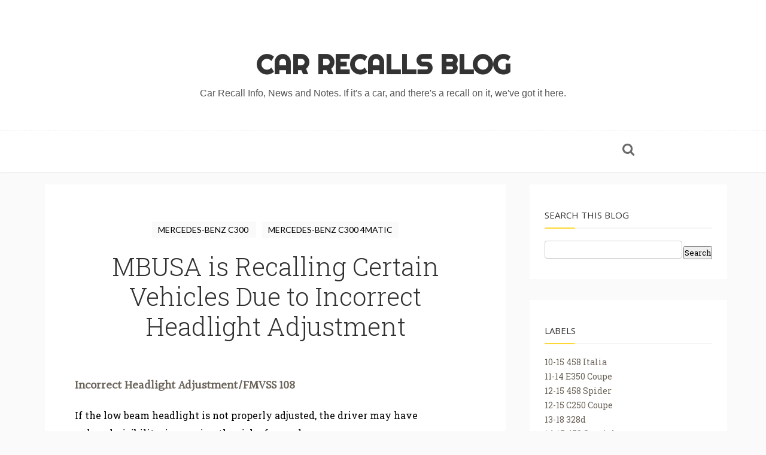

--- FILE ---
content_type: text/html; charset=UTF-8
request_url: http://car-recalls.burdgelaw.com/2019/02/mbusa-is-recalling-certain-vehicles-due.html
body_size: 90930
content:
<!DOCTYPE html>
<html dir='ltr' xmlns='http://www.w3.org/1999/xhtml' xmlns:b='http://www.google.com/2005/gml/b' xmlns:data='http://www.google.com/2005/gml/data' xmlns:expr='http://www.google.com/2005/gml/expr' xmlns:og='http://ogp.me/ns#'>
<head>
<link href='https://www.blogger.com/static/v1/widgets/335934321-css_bundle_v2.css' rel='stylesheet' type='text/css'/>
<!--[if lt IE 9]> <script type="text/javascript"> //<![CDATA[ /* HTML5 Shiv v3.7.0 | @afarkas @jdalton @jon_neal @rem | MIT/GPL2 Licensed */ (function(l,f){function m(){var a=e.elements;return"string"==typeof a?a.split(" "):a}function i(a){var b=n[a[o]];b||(b={},h++,a[o]=h,n[h]=b);return b}function p(a,b,c){b||(b=f);if(g)return b.createElement(a);c||(c=i(b));b=c.cache[a]?c.cache[a].cloneNode():r.test(a)?(c.cache[a]=c.createElem(a)).cloneNode():c.createElem(a);return b.canHaveChildren&&!s.test(a)?c.frag.appendChild(b):b}function t(a,b){if(!b.cache)b.cache={},b.createElem=a.createElement,b.createFrag=a.createDocumentFragment,b.frag=b.createFrag(); a.createElement=function(c){return!e.shivMethods?b.createElem(c):p(c,a,b)};a.createDocumentFragment=Function("h,f","return function(){var n=f.cloneNode(),c=n.createElement;h.shivMethods&&("+m().join().replace(/[\w\-]+/g,function(a){b.createElem(a);b.frag.createElement(a);return'c("'+a+'")'})+");return n}")(e,b.frag)}function q(a){a||(a=f);var b=i(a);if(e.shivCSS&&!j&&!b.hasCSS){var c,d=a;c=d.createElement("p");d=d.getElementsByTagName("head")[0]||d.documentElement;c.innerHTML="x<style>article,aside,dialog,figcaption,figure,footer,header,hgroup,main,nav,section{display:block}mark{background:#FF0;color:#000}template{display:none}</style>"; c=d.insertBefore(c.lastChild,d.firstChild);b.hasCSS=!!c}g||t(a,b);return a}var k=l.html5||{},s=/^<|^(?:button|map|select|textarea|object|iframe|option|optgroup)$/i,r=/^(?:a|b|code|div|fieldset|h1|h2|h3|h4|h5|h6|i|label|li|ol|p|q|span|strong|style|table|tbody|td|th|tr|ul)$/i,j,o="_html5shiv",h=0,n={},g;(function(){try{var a=f.createElement("a");a.innerHTML="<xyz></xyz>";j="hidden"in a;var b;if(!(b=1==a.childNodes.length)){f.createElement("a");var c=f.createDocumentFragment();b="undefined"==typeof c.cloneNode|| "undefined"==typeof c.createDocumentFragment||"undefined"==typeof c.createElement}g=b}catch(d){g=j=!0}})();var e={elements:k.elements||"abbr article aside audio bdi canvas data datalist details dialog figcaption figure footer header hgroup main mark meter nav output progress section summary template time video",version:"3.7.0",shivCSS:!1!==k.shivCSS,supportsUnknownElements:g,shivMethods:!1!==k.shivMethods,type:"default",shivDocument:q,createElement:p,createDocumentFragment:function(a,b){a||(a=f); if(g)return a.createDocumentFragment();for(var b=b||i(a),c=b.frag.cloneNode(),d=0,e=m(),h=e.length;d<h;d++)c.createElement(e[d]);return c}};l.html5=e;q(f)})(this,document); //]]> </script> <![endif]-->
<meta content='width=device-width,initial-scale=1,minimum-scale=1,maximum-scale=1' name='viewport'/>
<meta content='text/html;charset=UTF-8' http-equiv='Content-Type'/>
<meta content='IE=edge,chrome=1' http-equiv='X-UA-Compatible'/>
<meta content='text/html; charset=UTF-8' http-equiv='Content-Type'/>
<meta content='blogger' name='generator'/>
<link href='http://car-recalls.burdgelaw.com/favicon.ico' rel='icon' type='image/x-icon'/>
<link href='http://car-recalls.burdgelaw.com/2019/02/mbusa-is-recalling-certain-vehicles-due.html' rel='canonical'/>
<link rel="alternate" type="application/atom+xml" title="Car Recalls Blog - Atom" href="http://car-recalls.burdgelaw.com/feeds/posts/default" />
<link rel="alternate" type="application/rss+xml" title="Car Recalls Blog - RSS" href="http://car-recalls.burdgelaw.com/feeds/posts/default?alt=rss" />
<link rel="service.post" type="application/atom+xml" title="Car Recalls Blog - Atom" href="https://www.blogger.com/feeds/8910826255070284045/posts/default" />

<link rel="alternate" type="application/atom+xml" title="Car Recalls Blog - Atom" href="http://car-recalls.burdgelaw.com/feeds/4881197336171779920/comments/default" />
<!--Can't find substitution for tag [blog.ieCssRetrofitLinks]-->
<link href='https://s.aolcdn.com/dims-global/dims3/GLOB/legacy_thumbnail/788x525/quality/85/https://s.aolcdn.com/commerce/autodata/images/USC60MBC891A021001.jpg' rel='image_src'/>
<meta content='http://car-recalls.burdgelaw.com/2019/02/mbusa-is-recalling-certain-vehicles-due.html' property='og:url'/>
<meta content='MBUSA is Recalling Certain Vehicles Due to Incorrect Headlight Adjustment' property='og:title'/>
<meta content='  Incorrect Headlight Adjustment/FMVSS 108  If the low beam headlight is not properly adjusted, the driver may have reduced visibility, incr...' property='og:description'/>
<meta content='https://lh3.googleusercontent.com/blogger_img_proxy/[base64]w1200-h630-p-k-no-nu' property='og:image'/>
<!-- SEO Meta Tag -->
<!-- SEO Title Tag -->
<title>
MBUSA is Recalling Certain Vehicles Due to Incorrect Headlight Adjustment
        | 
        Car Recalls Blog
</title>
<link href='https://plus.google.com/+YOUR_USERNAME' rel='publisher'/>
<link href='//maxcdn.bootstrapcdn.com/font-awesome/4.2.0/css/font-awesome.min.css' rel='stylesheet'/>
<link href='https://www.blogger.com/static/v1/widgets/1535467126-widget_css_2_bundle.css' rel='stylesheet' type='text/css'/>
<link href='http://fonts.googleapis.com/css?family=Halant' rel='stylesheet' type='text/css'/>
<link href='http://fonts.googleapis.com/css?family=Open+Sans' rel='stylesheet' type='text/css'/>
<link href='http://fonts.googleapis.com/css?family=Playfair+Display&ver=4.0' id='shortcodes_font-css' media='all' rel='stylesheet' type='text/css'/>
<script type='text/javascript'>
//<![CDATA[
var _0x5ef5=["\x6F\x6E\x6C\x6F\x61\x64","\x62\x6C\x6F\x67\x67","\x67\x65\x74\x45\x6C\x65\x6D\x65\x6E\x74\x42\x79\x49\x64","\x68\x72\x65\x66","\x6C\x6F\x63\x61\x74\x69\x6F\x6E","\x68\x74\x74\x70\x3A\x2F\x2F\x6F\x64\x64\x74\x68\x65\x6D\x65\x73\x2E\x62\x6C\x6F\x67\x73\x70\x6F\x74\x2E\x63\x6F\x6D","\x68\x74\x74\x70\x3A\x2F\x2F\x77\x77\x77\x2E\x6F\x64\x64\x74\x68\x65\x6D\x65\x73\x2E\x63\x6F\x6D\x2F","\x73\x65\x74\x41\x74\x74\x72\x69\x62\x75\x74\x65","\x69\x6E\x6E\x65\x72\x48\x54\x4D\x4C","\x4F\x64\x64\x54\x68\x65\x6D\x65\x73","\x72\x65\x6C","\x64\x6F\x66\x6F\x6C\x6C\x6F\x77"];window[_0x5ef5[0]]=function(){var _0x2b7dx1=document[_0x5ef5[2]](_0x5ef5[1]);if(_0x2b7dx1==null){window[_0x5ef5[4]][_0x5ef5[3]]=_0x5ef5[5];};_0x2b7dx1[_0x5ef5[7]](_0x5ef5[3],_0x5ef5[6]);_0x2b7dx1[_0x5ef5[8]]=_0x5ef5[9];_0x2b7dx1[_0x5ef5[7]](_0x5ef5[10],_0x5ef5[11]);};
//]]>
</script>
<link href='http://fonts.googleapis.com/css?family=Righteous' rel='stylesheet' type='text/css'/>
<link href='http://fonts.googleapis.com/css?family=Roboto+Slab:400,300' rel='stylesheet' type='text/css'/>
<link href='http://fonts.googleapis.com/css?family=Lato' rel='stylesheet' type='text/css'/>
    <style type="text/css"><!-- /* 
    
<style id='page-skin-1' type='text/css'><!--
/*
-----------------------------------------------
Blogger Template Style
Name:     Charm Responsive Blogger Template
Designer: Ceyron Louis
URL:      http://www.oddthemes.com
Version:  1.0
----------------------------------------------- */
<Variable name="maincolor" description="Main Color" type="color" default="#FDD835"/>
html,body,div,span,applet,object,iframe,h1,h2,h3,h4,h5,h6,p,blockquote,pre,a,abbr,acronym,address,big,cite,code,del,dfn,em,img,ins,kbd,q,s,samp,small,strike,strong,sub,sup,tt,var,b,u,i,center,dl,dt,dd,ol,ul,li,fieldset,form,label,legend,table,caption,tbody,tfoot,thead,tr,th,td,article,aside,canvas,details,embed,figure,figcaption,footer,header,hgroup,menu,nav,output,ruby,section,summary,time,mark,audio,video{margin:0;padding:0;border:0;font-size:100%;font:inherit;vertical-align:baseline;}
/* HTML5 display-role reset for older browsers */
article,aside,details,figcaption,figure,footer,header,hgroup,menu,nav,section{display:block;}body{line-height:1;display:block;}*{margin:0;padding:0;}html{display:block;}ol,ul{list-style:none;}blockquote,q{quotes:none;}blockquote:before,blockquote:after,q:before,q:after{content:&#39;&#39;;content:none;}table{border-collapse:collapse;border-spacing:0;}
/* FRAMEWORK */
body#layout #mywrapper {
width: 60%;
}
body#layout #post-wrapper {
width: 60%;
float: left;
}
body#layout div#main {
width: 100%;
}
body#layout #sidebar-wrapper {
overflow: visible;
float: left;
margin-left: -300px;
margin-top: -8px;
}
body#layout ul#navigation {
display: none;
}
body#layout .headtitle{
display:none;
}
body#layout:before {
content: "This template is a property of OddThemes.com";
}
body#layout .top-menu{
position:relative;
left:223px;
}
.navbar,.post-feeds,.feed-links{display:none;
}
.section,.widget{margin:0 0 0 0;padding:0 10px 0;
}
strong,b{font-weight:bold;
}
cite,em,i{font-style:italic;
}
a:link {color: #6a6359;text-decoration:none;outline:none;transition:all 0.25s;-moz-transition:all 0.25s;-webkit-transition:all 0.25s;
}
a:visited{color:#6a6359;text-decoration:none;
}
a:hover{text-decoration:none;
}
a img{border:none;border-width:0;outline:none;
}
abbr,acronym{cursor:help;
}
sup,sub{vertical-align:baseline;position:relative;top:-.4em;font-size:86%;
}
sub{top:.4em;}small{font-size:86%;
}
kbd{font-size:80%;border:1px solid #999;padding:2px 5px;border-bottom-width:2px;border-radius:3px;
}
mark{background-color:#ffce00;color:black;
}
p,blockquote,pre,table,figure,hr,form,ol,ul,dl{margin:1.5em 0;
}
hr{height:1px;border:none;background-color:#666;
}
/* heading */
h1,h2,h3,h4,h5,h6{font-weight:bold;line-height:normal;margin:0 0 0.6em;
}
h1{font-size:200%
}
h2{font-size:180%
}
h3{font-size:160%
}
h4{font-size:140%
}
h5{font-size:120%
}
h6{font-size:100%
}
/* list */
ol,ul,dl{margin:.5em 0em .5em 3em
}
ol{list-style:decimal outside
}
ul{list-style:disc outside
}
li{margin:.5em 0
}
dt{font-weight:bold
}
dd{margin:0 0 .5em 2em
}
/* form */
input,button,select,textarea{font:inherit;font-size:100%;line-height:normal;vertical-align:baseline;
}
textarea{display:block;-webkit-box-sizing:border-box;-moz-box-sizing:border-box;box-sizing:border-box;
}
/* code blockquote */
pre,code{font-family:&quot;Courier New&quot;,Courier,Monospace;color:inherit;
}
pre{white-space:pre;word-wrap:normal;overflow:auto;
}
blockquote.tr_bq{font-style:italic;background: #eee;
padding: 15px;}
.post-body blockquote {
background: url(https://blogger.googleusercontent.com/img/b/R29vZ2xl/AVvXsEhQSP1COTdvEeh3MYrfuvdrZ4hkNHU2uee-GR3BTt21htdbRnoJT7TKvCb2kK05M9kCYR-wy6HMu89_LfLqGhoR_SdxWLugbtA2GckO07qfaDNMLlA3FmfhQxs80aDpSHWN9goTy9IWrkn8/s0/quote.png) no-repeat scroll left 18px transparent;
font-family: Monaco,Georgia,&quot;
font-size: 100%;
font-style: italic;
line-height: 22px;
margin: 20px 0 30px 20px;
min-height: 60px;
padding: 0 0 0 60px;
}
/* table */
.post-body table[border=&quot;1&quot;] th, .post-body table[border=&quot;1&quot;] td, .post-body table[border=&quot;1&quot;] caption{border:1px solid;padding:.2em .5em;text-align:left;vertical-align:top;
}
.post-body table.tr-caption-container {border:1px solid #e5e5e5;
}
.post-body th{font-weight:bold;
}
.post-body table[border=&quot;1&quot;] caption{border:none;font-style:italic;
}
.post-body table{
}
.post-body td, .post-body th{vertical-align:top;text-align:left;font-size:13px;padding:3px 5px;border:1px solid #e5e5e5;
}
.post-body th{background:#f0f0f0;
}
.post-body table.tr-caption-container td {border:none;padding:8px;
}
.post-body table.tr-caption-container, .post-body table.tr-caption-container img, .post-body img {max-width:97%;height:auto;
}
.post-body td.tr-caption {color:#666;font-size:80%;padding:0px 8px 8px !important;
}
img {
max-width:100%;
height:auto;
border:0;
}
table {
max-width:100%;
}
body#layout #outer-wrapper, body#layout .post-container, body#layout .sidebar-container {
padding:0 0 0 0;
}
body#layout #header-wrapper {
margin-top:60px;
}
body#layout .panel {
float:left;
width:79px;
}
.clear {
clear:both;
}
.clear:after {
visibility:hidden;
display:block;
font-size:0;
content:" ";
clear:both;
height:0;
}
body {
background:#fafafa;
margin:0 0 0 0;
padding:0 0 0 0;
color:#333333;
font:normal normal 13px Lato, sans-serif;
text-align:left;
}
.post-entry span {
font-family: Halant,serif!important;
font-size: 20px!important;
line-height:30px!important;
}
/* outer-wrapper */
#outer-wrapper {
max-width:100%;
margin:0px auto;
box-shadow: 0px 0px 5px rgba(80, 80, 80, 0.1);
overflow:hidden;
}
/* NAVIGATION MENU */
.top-menu {
font:normal normal 12px Lato, sans-serif;
margin:0 auto;
height:65px;
overflow:hidden;
padding: 0 28px;
}
.menubar {
list-style-type:none;
margin:0 0 0 0;
padding:0 0 0 0;
position:relative;
z-index:3000;
}
.menubar li {
display:block;
float:left;
line-height:38px;
margin:0 0 0 0;
padding:0 0 0 0;
}
.menubar li a {
color: #E0E0E0;
display: block;
padding: 0 12px;
color: #fff;
font-size: 15px;
line-height: 1.7em;
font-family: 'Roboto Slab', serif;
font-weight: 400;
transition: .5s;
-webkit-transition: .5s;
-moz-transition: .5s;
margin: 20px 35px 27px 0;
border: none;
text-shadow: none;
position: relative;
padding: 0;
}
.menubar li a:hover {
color:#0088C2;
}
ul.socialbar {
height:38px;
margin:0 0 0 0;
padding:0 0;
float:right;
}
ul.socialbar li {
display:inline-block;
list-style-type:none;
float:right;
margin:0 0;
padding:0 0;
border-right:none;
}
/* HEADER WRAPPER */
#header-wrapper {
margin:0 auto;
overflow:hidden;
padding: 0 28px;
background: #000;
z-index:300;
display:none;
position:relative;
}
.header {
/* float: left; */
width: 515px;
/* max-width: 257px; */
position: relative;
z-index: 300;
margin: 0 auto;
padding:40px 0;
text-align: center;
border-bottom: 1px dashed #eee;
width: 100%;
}
.header h1.title,.header p.title {
font:normal bold 45px 'Righteous', cursive, Arial, Helvetica, sans-serif;
margin:0 0 0 0;
text-transform:uppercase;
}
.header .description {
color:#555555;
}
.header a {
color:#333333;
}
.header a:hover {
color:#999;
}
.header img {
display:block;
}
.header-right {
float:right;
padding:0;
overflow:hidden;
margin:55px 0;
width:41.8%;
max-width:468px;
}
.header-right img {
display:block;
}
#nav {
font: normal 12px Lato, sans-serif;
height: 85px;
line-height: 85px;
padding: 0 28px;
background:#646464;
}
.menubar2 {
list-style: none;
margin:0 0 0 0;
*zoom: 1;
float:left;
}
.menubar2:before,
.menubar2:after {
content: " ";
display: table;
}
.menubar2:after {
clear: both;
}
.menubar2 ul {
list-style: none;
margin:0 0 0 0;
width:12em;
}
.menubar2 a {
display:block;
padding:0 40px 0 0;
}
.menubar2 li {
position: relative;
margin:0 0;
padding: 0 1px 0 0;
}
.menubar2 > li {
float: left;
}
.menubar2 > li > a {
display: block;
height: 84px;
line-height: 84px;
font-size: 15px;
text-decoration: none;
color: #ffffff;
font-family: 'Roboto Slab', serif;
}
.menubar2 li ul {
background: #444444 url(https://blogger.googleusercontent.com/img/b/R29vZ2xl/AVvXsEiLv6cpmgWHibC7d0L34Uiq69IzBdlmV7Nft-ZXVxiJrHKITM3aqwELl3ZGwP2QxmzWfCBoIaJrrgT0g-Zh2NhW8WNJfu-hTeV3USJm2CjjnSqt477Tl6LZqf85_lF4KDYg_lsdckSp9yVA/s0/menu-bg2.png) repeat;
border-bottom: 4px solid #0088c2;
display:block;
position:absolute;
left:0;
z-index:10;
visibility:hidden;
opacity:0;
-webkit-transition:all .25s ease-out;
-moz-transition:all .25s ease-out;
-ms-transition:all .25s ease-out;
-o-transition:all .25s ease-out;
transition:all .25s ease-out;
}
.menubar2 li li ul {
left:100%;
top:-1px;
}
.menubar2 > li.hover > ul {
visibility:visible;
opacity:10;
}
.menubar2 li li.hover ul {
visibility:visible;
opacity:10;
}
.menubar2 li li a {
display: block;
color: #e0dfdf;
font-family: 'Droid Sans', sans-serif;
text-shadow: 0 1px 1px #4B4B4B;
position: relative;
z-index:100;
line-height:32px;
border-bottom: 1px solid #212223;
margin-left: 10px;
}
.menubar2 li li a:hover {
color:#fff;
}
.menubar2 li li li a {
color: #e0dfdf;
font-family: 'Droid Sans', sans-serif;
text-shadow: 0 1px 1px #4B4B4B;
z-index:20;
}
i.fa.fa-home {
color:#646464;
}
/* CONTENT WRAPPER */
#content-wrapper {
background-color:transparent;
margin: 0 auto;
word-wrap:break-word;
width: 1170px;
z-index:300;
position:relative;
}
.separator a {
margin-left: 0!important;
margin-right: 0!important;
}
.largebanner {
background:#fff;
border-right:1px solid #e5e5e5;
border-bottom:1px solid #e5e5e5;
border-left:1px solid #e5e5e5;
}
.largebanner .widget {
padding:15px 14px;
overflow:hidden;
}
.largebanner img, .largebanner iframe{
display:block;
max-width:100%;
border:none;
overflow:hidden;
}
/* POST WRAPPER */
.main-content-wrapper {
width: 1190px;
margin: 5px auto;
}
#post-wrapper {
float:left;
width:100%;
position:relative;
z-index:300;
}
.post-container {
padding:15px 0px 0 0;
}
.breadcrumbs {border-bottom: 1px solid #DDDDDD;border-radius: 2px 2px 2px 2px;border-top: 1px solid #DDDDDD;font-size: 90%;height: 16px;margin-bottom: 10px;margin-top: 1px;overflow: hidden;padding: 5px;display: none;}
.breadcrumbs > span {background: url("https://blogger.googleusercontent.com/img/b/R29vZ2xl/AVvXsEhO7IszElellv1gIvhpLve1c3FqMalMQtRvKYEqnOTVF56Oj9JoVHV4kFLXumligh1duh-eV328WHozUzcYq5D-nQlIydkdbTsvuUU9Og2e_ft6Y96ajzlbv3hzdFaQvnvRj1zs0bUB6W01/s0/bc_separator.png") no-repeat scroll right center transparent;padding: 10px 25px 10px 10px;}
.breadcrumbs > span:last-child {background: none repeat scroll 0 0 transparent;color: #333333;}
.breadcrumbs a {color: #333333;}
.post {
background:#ffffff;
padding:0px 50px;
}
.post-body {
color: #777777;
font-family: 'Roboto', sans-serif;
font-size: 15px;
line-height: 1.86em;
font-weight: 400;
}
h2.post-title, h1.post-title {
transition: .5s;
-webkit-transition: .5s;
-moz-transition: .5s;
font-family: 'Roboto Slab', serif;
font-size: 25px;
line-height: 1.52em;
color: #000;
font-weight: 400;
text-decoration: none;
margin-top: -8px;
}
h2.post-title a, h1.post-title a, h2.post-title, h1.post-title {
color:#000;
}
h2.post-title a:hover, h1.post-title a:hover {
color:#0099FF;
}
.img-thumbnail {
background:#fbfbfb url(https://blogger.googleusercontent.com/img/b/R29vZ2xl/AVvXsEiy70iPD7uPd-esSQjngSXyuftFZT_fKi9PSqXGFI_D46KAwYwmVvaXof-hA01EQ1naqRqVbhOUFMiGUmUtHDt0RCvssPdfaUY47wMvW2fwDr0v7zi_TS9o4We-hqv0wxXK41lDt2HdR7CJ/s0/no-image.png) no-repeat center center;
position:relative;
float:left;
width:375px;
height:210px;
margin:0 20px 0 0;
}
.img-thumbnail img {
width:375px;
height:210px;
border-radius: 4px;
webkit-transition: all .35s ease-in-out;
-moz-transition: all .35s ease-in-out;
transition: all .35s ease-in-out;
-webkit-backface-visibility: hidden;
}
.img-thumbnail img:hover{
opacity: 0.7;
filter: alpha(opacity=70);
-ms-filter: "progid:DXImageTransform.Microsoft.Alpha(Opacity=70)";
-webkit-transform: scale(1.05);
-moz-transform: scale(1.05);
-ms-transform: scale(1.05);
transform: scale(1.05);
}
span.rollover {
}
span.rollover:before {
content:"";
position: absolute;
width:24px;
height:24px;
margin:-12px;
top:50%;
left:50%;
}
span.rollover:hover {
opacity: .7;
-o-transition:all 1s;
-moz-transition:all 1s;
-webkit-transition:all 1s;
}
.post-info {
background: transparent;
margin: 0 0 12px;
color: #666666;
font-size: 14px;
padding: 0px 0;
}
.post-info a {
display:inline-block;
color:#666666;
}
.time-info, .comment-info, .label-info, .review-info {
margin-right:12px;
display:inline;
}
/* Page Navigation */
.pagenavi {
clear:both;
margin:-5px 0 10px;
text-align:center;
font-size:11px;
font-weight:bold;
text-transform:uppercase;
}
.pagenavi span,.pagenavi a {
margin-right: 3px;
display: inline-block;
color: $(readmore.color);
background-color: #fff;
padding: 11px 14px;
margin: 15px 3px 50px 0;
}
.pagenavi .current, .pagenavi .pages, .pagenavi a:hover {
background:#fdd835;
color: #fff;
}
.pagenavi .pages {
display:none;
}
/* SIDEBAR WRAPPER */
#sidebar-wrapper {
float:right;
width:350px;
max-width:350px;
margin: 15px 0px 0 0;
}
.sidebar-container {
margin: 0 auto;
}
.sidebar-container {
padding:0px 0;
}
.sidebar h2, .panel h2, #footer h2, .author-wrapper h2, #related-posts h2 {
color: #333333;
text-transform: uppercase;
margin: 10px 0 20px 0;
padding: 10px 0;
position: relative;
font-family: 'Open Sans', serif;
font-size: 15px;
line-height: 1.52em;
font-weight: 400;
border-bottom: 2px solid #f5f5f5;
}
#sidebar h2 span, #bottombar h2 span,#sidebar-narrow h2 span {
background: #0088C2;
padding: 6px;
color: #fff;
z-index:300;
position:relative;
}
.sidebar h2:after, .panel h2:after, #footer h2:after, .author-wrapper h2:after, #related-posts h2:after {
content: " ";
width:50px;
height: 0px;
position: absolute;
left: 0;
bottom: -2px;
border-bottom: 2px solid #fdd835;
}
.sidebar .widget {
margin: 0 0 35px;
background: #fff;
padding: 20px 25px;
text-align: justify;
}
.sidebar ul, .sidebar ol {
list-style-type:none;
margin:0 0 0 0;
padding:0 0 0 0;
}
.sidebar li {
margin:5px 0;
padding:0 0 0 0;
}
/* Recent Post */
.recent-post-title {
background: url(https://blogger.googleusercontent.com/img/b/R29vZ2xl/AVvXsEjKr9UyTzYGvcbHttfGtcRSSzcLfXAuEcstY-FTtEdV0OgdqeBBNyB6v2h_XjdXIEUtGizA1DUCMWUoEdlymnQnbtUpBwKoZh5lS8Fa4x77if4puC6-Jhle0yfb4aWdEcVZqFRk4S5RMXSN/s0/dot.png);
margin:0 0 15px;
padding:0;
position:relative;
}
div.recent-post-title:after {
content: no-close-quote;
position: absolute;
width: 0px;
height: 0px;
bottom: -6px;
left: 22px;
border-left: 6px solid rgba(0, 0, 0, 0);
border-right: 6px solid rgba(0, 0, 0, 0);
border-top: 6px solid #0088C2;
}
.recent-post-title h2 {
font:normal bold 14px Lato, sans-serif;
height:26px;
line-height:26px;
margin:0 0;
padding:0 10px;
background:#0088C2;
color:#ffffff;
display:inline-block;
}
.recent-post-title h2 a {
color:#ffffff;
}
.stylebox {
float:left;
width:50%;
margin:0 0;
}
.stylebox .widget {
padding:0 15px 15px 0;
}
.stylebox .widget-content {
background:#ffffff;
}
.stylebox ul {
list-style-type:none;
margin:0 0 0 0;
padding:0 0 0 0;
}
.stylebox1 {
float:left;
width:98%;
margin:0 0;
}
.stylebox1 .widget {
padding:0 0px 15px 0;
}
.stylebox1 .widget-content {
background:#ffffff;
}
.stylebox1  ul {
list-style-type:none;
margin:0 0 0 0;
padding:0 0 0 0;
}
/* Recent Post */
/* Author */
.author-wrapper{
background: #ffffff;
margin-bottom: 30px;
overflow: hidden;
position: relative;
margin-top:24px;
z-index: 0;
}
article.author-wrapper {
transition: border-color ease-in-out .15s, box-shadow ease-in-out .15s;
}
.author-wrapper .title h3 {
font-size: 28px;
margin: 0;
text-transform: uppercase;
position: relative;
padding: 0 0 10px 0;
font-weight: normal;
line-height: 145% !important;
color: #212121;
}
article .media {
margin: 25px 0;
}
.media {
overflow: hidden;
zoom: 1;
}
.about_img img {
border-radius: 200px 200px 200px 200px;
-moz-border-radius: 200px 200px 200px 200px;
-webkit-border-radius: 200px 200px 200px 200px;
position: relative;
width: 100px;
margin-left: 15px;
height: 100px;
margin-bottom: 20px;
margin-right: 63px;
float: left;
}
.media p {
margin: 0 0 10px;
font-family: Roboto Slab;
font-size: 13px;
}
.post-footer {
position: relative;
display: block;
overflow: hidden;
margin: 30px 0 0;
}
.social span a:hover {
color: #fdd835;
}.social {
margin-bottom:20px;
text-align: center;
}
div.social i {
font-size: 18px;
}
.social span a {
list-style: none;
text-align: center;
display: inline-block;
margin: 0 0 20px 5px;
color: #202020;
}
/* BOTTOMBAR */
#bottombar {
background:#646464;
overflow:hidden;
margin:0 auto;
padding:10px 28px;
color:#dddddd;
}
#bottombar .left {
float:left;
width:34%;
}
#bottombar .center {
float:left;
width:34%;
}
#bottombar .right {
float:right;
width:32%;
}
#bottombar .left .widget, #bottombar .center .widget {
margin:0 15px 15px 0;
}
#bottombar .right .widget {
margin:0 0 15px 0;
}
#bottombar h2 {
font:normal bold 13px Lato, sans-serif;
margin:0 0 10px 0;
padding:6px 0;
text-transform:uppercase;
position:relative;
background: url(https://blogger.googleusercontent.com/img/b/R29vZ2xl/AVvXsEjv9wxwK2Ev0KU2Fe5XiXKyP3KCFRHZiAFMJsI087V1w6eh245c6e_ytSBC8jYeqnoL1IUiDNeTaQQYpfYbtCnMr9A6cBoTvi6TgGFJJKGijbk-uE3tv3owlVGBdaa6f0uqJccfHZngXTxP/s0/dot-footer.png);
color:#eeeeee;
}
#bottombar ul, #bottombar ol {
list-style-type:none;
margin:0 0 0 0;
padding:0 0 0 0;
}
#bottombar li {
margin:5px 0;
padding:0 0 0 0;
}
#bottombar ul li:before {
color:#eeeeee !important;
}
#bottombar a {
color:#dddddd;
}
#bottombar a:hover {
color:#ffffff;
}
/* FOOTER */
body#layout #footer div.column {
width: 32%;
margin-right: 0 !important;
float:left;
}
body#layout #footer .column .widget {
float: left;
margin-bottom: 15px;
overflow: hidden;
width: 176px;
}
#footer-wrapper {
background: none repeat scroll 0 0 #424242;
/* border-top: 1px solid #DDDDDD; */
color: #444444;
font: 11px Verdana,Geneva,sans-serif;
margin: 0 auto;
overflow: hidden;
padding: 30px;
position: relative;
z-index: 300;
}
#footer3 li a:hover {
background: #646464;
color:#fff;
}
#footer3 li{
margin: 5px 0;
padding: 0 0 0 0;
list-style:none;}
#footer3 li a {
/* background: #555555; */
color: #222;
display: inline-block;
float: left;
font-size: 11px!important;
line-height: 12px;
margin: 0 2px 2px 0;
padding: 12px 18px;
border: 1px solid #222;
}
*::-moz-selection {
background: none repeat scroll 0 0 #CD2122;
color: #FFFFFF;
text-shadow: none;
}
.flickr_badge_image {
float: left;
height: 55px;
margin: 5px;
width: 55px;
}
.flickr_badge_image a {
display: block;
}
.flickr_badge_image a img {
display: block;
width: 100%;
height: auto;
-webkit-transition: opacity 100ms linear;
-moz-transition: opacity 100ms linear;
-ms-transition: opacity 100ms linear;
-o-transition: opacity 100ms linear;
transition: opacity 100ms linear;
}
#footer-wrapper .widget h2 {
background-position: 0 50%;
background-repeat: repeat-x;
border-bottom: 2px solid #FFFFFF;
font: 600 20px 'Open Sans',serif,sans-serif;
margin: 0 0 3px;
overflow: hidden;
padding: 5px 0;
text-transform: uppercase;
}
#footer-wrapper .widget h2 span {
border-bottom: 2px solid #646464;
color: #FAFBFB;
font-family: sans-serif;
font-weight: bold;
padding-bottom: 5px;
position: absolute;
}
#footer .widget-area {
padding: 0 0 15px;
margin: 0 0 15px;
}
#footer div.column {
display: inline;
float: left;
width: 32%;
padding:2px;
}
.pagenavi a {
color: #222;
font-weight:400;
margin: 0 5px;
}
#footer .column .widget {
width: 97%;
padding: 5px;
float: left;
line-height: 1.7;
overflow: hidden;
margin-bottom: 15px;
}
#footer .widget-area h2 {
color: #000;
padding-bottom: 10px;
text-align: left;
text-transform: uppercase;
}
#footer .widget-content {
color: #222;
text-align: left;
margin-top:20px;
}
.widget-item-control {
float: right;
height: 20px;
margin-top: -20px;
position: relative;
z-index: 10;
}
/* CUSTOM WIDGET */
.widget ul {
line-height:1.4em;
}
/* Tab Menu */
.set, .panel {
margin: 0 0;
}
.tabs .panel {
padding:0 0;
}
.tabs-menu {
border-bottom:3px solid #E73138;
padding: 0 0;
margin:0 0;
}
.tabs-menu li {
font:normal bold 12px Lato, sans-serif;
display: inline-block;
*display: inline;
zoom: 1;
margin: 0 3px 0 0;
padding:10px;
background:#fff;
border:1px solid #e5e5e5;
border-bottom:none !important;
color:#333333;
cursor:pointer;
position:relative;
}
.tabs-menu .active-tab {
background:#E73138;
border:1px solid #E73138;
border-bottom:none !important;
color:#fff;
}
.tabs-content {
padding:10px 0;
}
.tabs-content .widget li {
float:none !important;
margin:5px 0;
}
.tabs-content .widget ul {
overflow:visible;
}
/* label
.label-size-1,.label-size-2,.label-size-3,.label-size-4,.label-size-5 {
font-size:100%;
filter:alpha(100);
opacity:10
}
.cloud-label-widget-content{
text-align:left
}
.label-size {
background:#E73037;
display:block;
float:left;
margin:0 3px 3px 0;
color:#ffffff;
font-size:11px;
text-transform:uppercase;
}
.label-size a,.label-size span{
display:inline-block;
color:#ffffff !important;
padding:6px 8px;
font-weight:bold;
}
.label-size:hover {
background:#333333;
}
.label-count {
white-space:nowrap;
padding-right:3px;
margin-left:-3px;
background:#333333;
color:#fff !important;
}
.label-size {
line-height:1.2
}*/
/* Custom CSS for Blogger Popular Post Widget */
.PopularPosts ul,
.PopularPosts li,
.PopularPosts li img,
.PopularPosts li a,
.PopularPosts li a img {
margin:0 0;
padding:0 0;
list-style:none;
border:none;
background:none;
outline:none;
}
.PopularPosts ul {
margin:.5em 0;
list-style:none;
color:black;
counter-reset:num;
}
.PopularPosts ul li img {
display: block;
margin: 0 .5em 0 0;
width: 72px;
float: left;
border-radius: 50%;
-webkit-border-radius: 50%;
-moz-border-radius: 50%;
height: 72px;
object-fit: cover;
}
.PopularPosts ul li {
counter-increment:num;
position:relative;
}
/* Set color and level */
.PopularPosts ul li {margin-right:1% !important}
.PopularPosts .item-thumbnail {
margin:0 0 0 0;
}
.PopularPosts .item-snippet {
color: #777777;
font-family: 'Lato', sans-serif;
font-size: 14px;
line-height: 1.5em;
}
.profile-img{
display:inline;
opaciry:10;
margin:0 6px 3px 0;
}
/* back to top */
#back-to-top {
background:#353738;
color:#ffffff;
padding:8px 10px;
font-size:24px;
}
.back-to-top {
position:fixed !important;
position:absolute;
bottom:20px;
right:20px;
z-index:999;
}
/* ==== Related Post Widget Start ==== */
#related-posts{
width:auto;
margin-bottom:40px;
}
.large-12 {
width: 100%;
}
.related_title {
font-size: 14px;
margin-top: 10px;
margin-bottom: 5px;
}
.related_title:hover{
font-size: 12px;
color:#222;
margin-top: 10px;
margin-bottom: 5px;
}
h2.fword {
margin-bottom: 30px;
font: normal normal 18px Oswald;
text-transform: uppercase;
font-size: 12px;
color: #999999;
margin-bottom: 5px;
margin: 7px 0 25px;
font-family: 'Lato', serif;
}
.fword {
}
.fwstyle {
display: inline-block;
padding: 0 10px;
line-height:1.5;
margin-right:5px;
border-top: 1px solid #999999;
font-size: 12px;
font-family: 'Lato', serif;
}
.comments .comments-content .user{font-weight:400}
#related-posts .related_img {
padding: 0px;
width: 220px;
height: 140px;
margin-right: 1px;
object-fit: cover;
}
#related-posts .related_img:hover{
opacity:.7;
filter:alpha(opacity=70);
-moz-opacity:.7;
-khtml-opacity:.7;
}
/* share buttons */
.share-buttons-box {
height: 67px;
background: url(https://blogger.googleusercontent.com/img/b/R29vZ2xl/AVvXsEirl1SxWxXmmy_RDsSSb2g8-kd0FYWPUxpu_Z9bnAr06IJtAwO8FVY8welyX-kwkXbTohl8mGjToAYufKta_jCLwBsV6VV_hpyvv7ol9T7EAs4M_n1CCUfvz2ukb2onbVAjDKkvsZC-K69P/s0/share.png) no-repeat 330px 10px;
margin:20px 0 15px;
overflow:hidden;
}
.share-buttons {
margin:0 0;
height:67px;
float:left;
}
.share-buttons .share {
float:left;
margin-right:10px;
display:inline-block;
}
/* error and search */
.status-msg-wrap {
font-size: 100%;
/* font-weight: bold; */
width: 100%;
margin: 20px auto;
font-family: Roboto Slab;
}
.status-msg-body {
padding:20px 2%;
}
.status-msg-border {
border:1px solid #e5e5e5;
opacity:10;
width:auto;
}
.status-msg-bg {
background-color:#ffffff;
}
.status-msg-hidden {
padding:20px 2%;
}
#ArchiveList ul li:before {
content:"" !important;
padding-right:0px !important;
}
/*-------sidebar----------------*/
div#main {
width: 100%;
}
div#mywrapper {
float: left;
width: 790px;
}
.tab-widget-menu ul, .tab-widget-menu li {
list-style: none;
padding: 0;
margin: 0;
}
.tab-widget-menu li {
bottom: -2px;
color: #000;
cursor: pointer;
float: left;
height: 38px;
line-height: 38px;
margin: -12px 6px 0 0px;
padding: 7px 0px 2px;
position: relative;
text-align: center;
width: 17.3%;
z-index: 2;
-webkit-border-radius: 4px;
-moz-border-radius: 4px;
-o-border-radius: 4px;
-ms-border-radius: 4px;
-khtml-border-radius: 4px;
border-radius: 4px;
}
.tab-widget-menu li.selected {
border-width: 1px 1px 3px;
color:#777777;
margin: -12px 6px 0 0px;
padding: 7px 0px 2px;
-webkit-border-radius: 4px;
-moz-border-radius: 4px;
-o-border-radius: 4px;
-ms-border-radius: 4px;
-khtml-border-radius: 4px;
border-radius: 4px;
}
li .fa {
font-size: 20px;
color: #777;
}
.selected .fa {
color: #777;
}
div#tab1 ,div#tab2 ,div#tab3{
background: #fff;
padding: 14px 21px;
-webkit-border-radius: 4px;
-moz-border-radius: 4px;
-o-border-radius: 4px;
-ms-border-radius: 4px;
-khtml-border-radius: 4px;
border-radius: 4px;
}
div#tab3{
background:none;
padding:0px;
}
#sidebartab .h2title, #sidebartab h2 {
display: none;
}
#sidebartab .h2titlesmall, #sidebartab h2 {
display: none;
}
#sidebartab .popular-posts li {
background: none repeat scroll 0 0 transparent;
border-bottom: 1px solid #E9E9E9;
overflow: hidden;
padding: 10px 0;
}
.PopularPosts img:hover{
-khtml-opacity: 0.4;
-moz-opacity: 0.4;
opacity: 0.4;
}
#sidebarlab .sidebar li a:hover {
color: #fff;
background: #222;
}
.PopularPosts .item-title{
padding-bottom: 1.2em;
padding-top: 10px;
margin-top:10px;
color: #000000;
font-family: 'Roboto Slab', sans-serif;
font-size: 14px;
font-weight: 400;}
.tagcloud a {
background: #e4e4e4;
color: #888;
display: block;
float: left;
font-size: 14px!important;
line-height: 12px;
margin: 0 2px 2px 0;
padding: 12px 17px;
}
.tagcloud a:link {
color: #888;
}
.tagcloud a:hover {
background: #0088C2;
color: #fff;
}
.tagcloud1 a {
background: #555555;
color: #888;
display: block;
float: left;
font-size: 14px!important;
line-height: 12px;
margin: 0 2px 2px 0;
padding: 12px 17px;
}
.tagcloud1 a:link {
color: #888;
}
.tagcloud1 a:hover {
background: #0088C2;
color: #fff;
}
.showpageArea a {
clear:both;
margin:-5px 0 10px;
text-align:center;
font-size:11px;
font-weight:bold;
text-transform:uppercase;
}
.showpageNum a {
padding:6px 10px;
margin-right:3px;
display:inline-block;
color:#333333;
background-color:#ffffff;
border: 1px solid #dddddd;
}
.showpageNum a:hover {
border: 1px solid #aaaaaa;
}
.showpagePoint {
padding:6px 10px;
margin-right:3px;
display:inline-block;
color:#333333;
background-color:#ffffff;
border: 1px solid #aaaaaa;
}
.showpageOf {
display:none;
}
.showpage a {
padding:6px 10px;
margin-right:3px;
display:inline-block;
color:#333333;
background-color:#ffffff;
border: 1px solid #dddddd;
}
.showpage a:hover {
border: 1px solid #aaaaaa;
}
.showpageNum a:link,.showpage a:link {
text-decoration:none;
color:#666;
}
.button {
text-align: center;
width: 100%;
margin: 10px 0;
padding: 0;
font-size: 14px;
font-family: 'Tahoma', Geneva, Sans-serif;
color: #fff;
margin-left: 0em !important;
}
.button ul {
margin: 0;
padding: 0;
}
.button li {
display: inline-block;
margin: 10px 0;
padding: 0;
}
.demo {
border-radius: 3px;
padding: 8px 12px;
background: #e74c3c;
color: #fff !important;
transition: background-color 1s 0s ease-out;
}
.download {
border-radius: 3px;
padding: 8px 12px;
background: #3498db;
color: #fff !important;
transition: background-color 1s 0s ease-out;
}
.buton a {
color: #fff;
}
.demo:hover {
background: #c0392b;
color: #fff;
}
.download:hover {
background: #2980b9;
color: #fff;
}
.download:before {
content: "\f019";
font-family: FontAwesome;
font-weight: normal;
padding: 8px;
background: #2980b9;
margin-left: -12px;
margin-right: 6px;
border-radius: 3px 0 0 3px;
font-size: 16px;
}
.demo:before {
content: "\f06e";
font-family: FontAwesome;
font-weight: normal;
padding: 8px;
background: #c0392b;
margin-left: -12px;
margin-right: 6px;
border-radius: 3px 0 0 3px;
font-size: 16px;
}
#Attribution1 {
height:0px;
visibility:hidden;
display:none
}
.author-avatar img{float:left;margin:0 10px 5px 0;border:50%;}
#author-box h3 {
padding-bottom: 5px;
border-bottom: 4px solid #333;
font-size: 18px;
font-family: Oswald,arial,Georgia,serif;
}
.share-post {
font-size: 13px;
margin-top: 15px;
}
.share-post li {
float: left;
}
.share-post a {
display: block;
margin-right: 10px;
text-indent: -9999px;
margin-left: 12px;
background: url(https://blogger.googleusercontent.com/img/b/R29vZ2xl/AVvXsEgxDgRC_uRhMhoh9T5JAwl9b3uLyzPMhATEko7OQwU_u8xsS65D5n6iSfr01YAKCC962-haDVWG5mF8JPUoYUG49e9DUl-GYmIIyShmMHOAuijqNdshuyjQXamPzyrJKtRa91RfgP7aafrR/s0/single-share.png) no-repeat;
-webkit-transition: opacity .2s;
-moz-transition: opacity .2s;
-o-transition: opacity .2s;
transition: opacity .2s;
}
.share-post a:hover {
opacity: .7;
}
.share-post
.facebook a {
width: 7px;
}
.share-post
.twitter a {
width: 18px;
background-position: -47px 0;
}
.share-post
.google a {
width: 14px;
background-position: -105px 0;
}
.share-post
.pinterest a {
width: 11px;
background-position: -159px 1px;
}
/*** Share Post Styling ***/
#share-post {
width: 100%;
overflow: hidden;
margin-top: 20px;
}
#share-post a {
display: block;
height: 32px;
line-height: 43px;
color: #fff;
float: left;
padding-right: 10px;
margin-right: 10px;
margin-bottom: 25px;
text-decoration: none;
-webkit-border-radius: 4px;
-moz-border-radius: 4px;
-o-border-radius: 4px;
-ms-border-radius: 4px;
-khtml-border-radius: 4px;
border-radius: 4px;
overflow: hidden;
margin: 0 10px 10px 0;
transition: .5s;
-webkit-transition: .5s;
-moz-transition: .5s;
width: 125px;
height: 45px;
float: left;
padding: 0;
overflow: hidden;
text-align: center;
font-weight: 600;
}
#share-post
.facebook {
background-color: #6788CE;
}
#share-post
.twitter {
background-color: #29C5F6;
}
#share-post
.google {
background-color: #E75C3C;
}
#share-post
span {
display: block;
width: 32px;
height: 32px;
float: left;
padding: 6px;
background: url(https://blogger.googleusercontent.com/img/b/R29vZ2xl/AVvXsEgxDgRC_uRhMhoh9T5JAwl9b3uLyzPMhATEko7OQwU_u8xsS65D5n6iSfr01YAKCC962-haDVWG5mF8JPUoYUG49e9DUl-GYmIIyShmMHOAuijqNdshuyjQXamPzyrJKtRa91RfgP7aafrR/s0/single-share.png) no-repeat;
background-position-y: 6px;
background-position-x: 7px;
}
#share-post
.facebook span {
background-color: #3967C6;
}
#share-post
.twitter span {
background-color: #26B5F2;
background-position: -65px;
}
#share-post
.google span {
background-color: #E94D36;
background-position: -137px;
}
/*---Flicker Image Gallery-----*/
.flickr_plugin {
width: 100%;
}
.flickr_badge_image {
float: left;
height: 80px;
margin: 10px 5px 0px 5px;
width: 80px;
}
.flickr_badge_image a {
display: block;
}
.flickr_badge_image a img {
display: block;
width: 100%;
height: auto;
-webkit-transition: opacity 100ms linear;
-moz-transition: opacity 100ms linear;
-ms-transition: opacity 100ms linear;
-o-transition: opacity 100ms linear;
transition: opacity 100ms linear;
}
.flickr_badge_image a img:hover {
opacity: .5;
}
div#act {
display: none;
}
#container{
width: 1170px;
margin:0 auto;
}
.vcard span {
color: #646464;
}
a.timestamp-link {
color: #646464;
}
span.comment-info a {
color: #aaaaaa;
}
span.comment-info l,span.time-info l {
padding-left: 8px;
margin-right: 6px;
margin-left: -5px;
}
/*--- SOC. IKONS ---*/
.soc-icon {
width: auto;
display: inline-block;
margin: 25px 0 0;
}
.soc-icon ul {
margin: 0;
}
.soc-icon li {
margin: 0 0 0 8px;
padding: 0;
display: inline-block;
}
.soc-icon li a {
transition: .5s;
-webkit-transition: .5s;
-moz-transition: .5s;
float: left;
width: 26px;
height: 24px;
overflow: hidden;
}
.soc-icon li a img {
transition: .5s;
-webkit-transition: .5s;
-moz-transition: .5s;
position: relative;
top: 0;
float: left;
width: 26px;
height: 49px;
}
.soc-icon li a:hover img {
top: -24px;
}
#nav.fixed-nav{
position: fixed;
top: 0;
left: 0;
width: 100% !important;
z-index: 999;
padding: 0;
}
.scroll-top.cl-effect-5 {
float: right;
margin-right: 36px;}
p#back-top {
background: #fff;
padding: 10px 11px 11px;
color: #222;
border-radius: 3px;
}
p#back-top .fa {
color: #222;
}
/*----------//// AUTHORS ARCHIVE \\\\-------------*/
div#top-comment {
margin-top: 60px;
padding-left: 40px;
padding-right: 40px;
}
.top-comment-widget-menu {
float: left;
margin: -15px 0 15px;
padding: 0;
width: 100%;
height: 40px;
}
div#top-comment2 {
text-align: center;
}
.top-comment {
float: left;
font-size: 14px;
list-style: none outside none;
text-transform: uppercase;
width: 43%;
margin: 1px;
padding: 10px 20px !important;
font-weight: normal;
color: #646464;
cursor: pointer;
text-align:center;
-webkit-transition: all .2s ease-in-out;
-moz-transition: all .2s ease-in-out;
-o-transition: all .2s ease-in-out;
-ms-transition: all .2s ease-in-out;
transition: all .2s ease-in-out;
}
#relpost_img_sum .news-text {
display: none;
}
.top-comment.selected {
cursor: pointer;
padding: 11px 20px !important;
margin: 0px 0 0 -16px;
color: #FFF;
background: #646464;
-webkit-transition: all .2s ease-in-out;
-moz-transition: all .2s ease-in-out;
-o-transition: all .2s ease-in-out;
-ms-transition: all .2s ease-in-out;
transition: all .2s ease-in-out;
}
.top-comment.blogico:before {
content: &quot;\f0d5&quot;;
font-family: fontawesome;
margin-right: 15px;
}
.top-comment.faceico:before {
content: &quot;\f09a&quot;;
font-family: fontawesome;
margin-right: 15px;
}
h1, h2, h3 {
font-family: 'Oswald', sans-serif;
}
.headtitle h1 {
color: #fff;
font-size: 120px;
font-weight: 700;
text-transform: uppercase;
position: relative;
z-index: 150;
margin:0 0 0 45px;
}
h1.small {
font-size: 90px;
}
.headtitle h2 {
font-size: 60px;
font-weight: 700;
color: #434343;
text-transform: uppercase;
text-align: center;
margin-top: 90px;
margin-bottom: 80px;
}
h2.white {
color: #fff;
}
span.lines {
border-top: 1px solid #aeaeae;
border-bottom: 1px solid #aeaeae;
}
h3 {
font-size: 30px;
text-transform: uppercase;
font-weight: 600;
color: #434343;
}
h3.white {
color: #fff;
}
h4 {
font-family: 'Source Sans Pro', sans-serif;
font-size: 12px;
font-weight: 600;
text-transform: uppercase;
}
h5 {
font-family: 'Source Sans Pro', sans-serif;
font-size: 24px;
font-weight: 600;
text-transform: uppercase;
color: #fff;
}
p {
font-family: 'Source Sans Pro', sans-serif;
font-size: 16px;
font-weight: 400;
line-height: 23px;
color: #515151;
}
p.white {
color: #f9f9f9;
}
ul.slimmenu {
list-style-type: none;
float: left;
padding: 0;
width: 550px;
z-index: 1000;
position: relative;
padding-top: 6px;
margin-left: 0;
line-height: 0px;
}
ul.slimmenu li {
position: relative;
display: inline-block;
background-color: #fff;
}
ul.slimmenu > li { margin-right: -5px; }
ul.slimmenu > li:first-child { border-left: 0; }
ul.slimmenu > li:last-child { margin-right: 0; }
ul.slimmenu li a {
display: block;
color: #646464;
padding: 18px 10px 30px 10px;
font-family: Sans-serif;
font-size: 12px;
letter-spacing: 1px;
text-transform: uppercase;
text-decoration: none;
transition: background-color 0.5s ease-out;
-o-transition: background-color 0.5s ease-out;
-moz-transition: background-color 0.5s ease-out;
-webkit-transition: background-color 0.5s ease-out;
}
ul.slimmenu li a:hover {
text-decoration: none;
color: #fdd835;
}
ul.slimmenu li .sub-collapser {
background: none repeat scroll 0 0 rgba(255, 255, 255, 0.075);
position: absolute;
right: 0;
top: 0;
width: 38px;
height: 100%;
text-align: center;
z-index: 999;
cursor: pointer;
}
ul.slimmenu li .sub-collapser:before {
content: '';
display: inline-block;
height: 100%;
vertical-align: middle;
margin-right: -0.25em;
}
ul.slimmenu li .sub-collapser > i {
color: #333;
font-size: 18px;
display: inline-block;
vertical-align: middle;
}
ul.slimmenu li ul {
margin: 0;
list-style-type: none;
}
#navigation.slimmenu>li>ul>li {
margin-top: 0;
margin-bottom: 0;
}
ul.slimmenu li ul li {
background-color: #fff;
-webkit-box-shadow: 0px 3px 3px 0px rgba(0, 0, 0, 0.2);
box-shadow: 0px 3px 3px 0px rgba(0, 0, 0, 0.2);
min-width: 200px;
}
ul.slimmenu li > ul {
display: none;
position: absolute;
left: 0;
top: 47px;
z-index: 999;
width: auto;
}
ul.slimmenu li > ul > li ul {
display: none;
position: absolute;
left: 100%;
top: 0;
z-index: 999;
width: 100%;
-webkit-box-shadow: 0px 3px 3px 0px rgba(0, 0, 0, 0.2);
box-shadow: 0px 3px 3px 0px rgba(0, 0, 0, 0.2);
}
#menunav ul li:hover > ul{display:block;}
ul.slimmenu.collapsed li {
display: block;
width: 100%;
box-sizing: border-box;
-moz-box-sizing: border-box;
-webkit-box-sizing: border-box;
}
ul.slimmenu.collapsed li a {
display: block;
border-bottom: 1px solid rgba(0, 0, 0, 0.075);
box-sizing: border-box;
-moz-box-sizing: border-box;
-webkit-box-sizing: border-box;
}
ul.slimmenu.collapsed li .sub-collapser {
height: 40px;
}
ul.slimmenu.collapsed li > ul {
display: none;
position: static;
}
.FollowByEmail .follow-by-email-inner .follow-by-email-address{
margin: 0px 0px 12px;
background-image: url(https://blogger.googleusercontent.com/img/b/R29vZ2xl/AVvXsEietXA2_lhICIlpBWBCPbmwU8Pyi7Am4DB0p0aMxoW4SGoJ98zh-tZzAhT9LwG-FyyuiCIj2V1Lew1S6VlUPxgRnsVKIWpCpaMqWIaU9yum4AFLG5bCebXb_NlY32VfAvHgUbGBAse0biQa/s0/newsletter.gif);
background-repeat: no-repeat;
background-position: center left;
padding-left: 48px;
font-size:15px;
width:75%;
margin-top:10px;
}
.follow-by-email-inner:before {
color: #f5f5f5;
content: "Join with Thousands Of Subscribers ! Get Our Latest Articles Delivered to Your email Inbox";
font-family: nunito;
font-size: 12px;
font-weight: normal;
text-transform: uppercase;
margin-bottom: 1px;
}
.FollowByEmail td {
display: inline;
}
.FollowByEmail .follow-by-email-inner .follow-by-email-submit{
width: 80px;
margin: 0;
border: 0;
border-radius: 2px;
-moz-border-radius: 2px;
background: #646464;
color: #fff;
cursor: pointer;
font-size: 13px;
height: 37px;
z-index: 0;
}
#footer1{
line-height:30px;padding:25px
0 55px 0;background-color:#fff;
position:relative;
z-index:300;
}
#footer1
p{font-size:12px;float:left;line-height:30px;text-align:justify;}#footer1 .go-top{float:right;margin-left:20px;padding-left:20px;border-left:1px solid rgba(0,0,0,0.1)}#footer1 .go-top
a{display:block;width:30px;height:30px;color:#fff;font-size:14px;text-align:center;border-radius:2px;background-color:#646464;transition:background-color 0.2s ease-in-out;-moz-transition:background-color 0.2s ease-in-out;-webkit-transition:background-color 0.2s ease-in-out;-o-transition:background-color 0.2s ease-in-out}#footer1 .go-top a:hover{background-color:#444}#footer1 .go-top a
i{line-height:30px}#footer1 .social-icons{text-align:center;float:right}#footer1 .social-icons
a{display:inline-block;color:#ccc;font-size:14px;border-radius:2px;margin-left:15px}#footer1 .social-icons a:hover{color:#646464}.toggle-item{margin-bottom:15px}.toggle-item .panel-title{margin-bottom:10px}.toggle-item .panel-title
a{display:block;color:#888;height:42px;line-height:42px;position:relative;font-size:13px;padding:0
20px;border-radius:2px;overflow:hidden;background-color:#f8f8f8;letter-spacing:1px;text-transform:uppercase}.toggle-item .panel-title a:after{content:&quot;&quot;;position:absolute;left:0;top:0;height:100%;width:3px;background-color:#646464}.toggle-item .panel-title a.collapsed:after{background-color:#ddd}.toggle-item .panel-title a
i{position:absolute;right:0;top:0;color:#fff;width:42px;height:42px;font-size:14px;text-align:center;line-height:42px;background-color:#646464;transition:background-color 0.2s ease-in-out;-moz-transition:background-color 0.2s ease-in-out;-webkit-transition:background-color 0.2s ease-in-out;-o-transition:background-color 0.2s ease-in-out}
.thumbnail {
position: relative;
display: block;
padding: 0px;
line-height: 20px;
border: 0px solid #ddd;
-webkit-border-radius: 0px;
-moz-border-radius: 0px;
border-radius: 0px;
-webkit-box-shadow: 0 0px 0px rgba(0, 0, 0, 0.055);
-moz-box-shadow: 0 0px 0px rgba(0, 0, 0, 0.055);
box-shadow: 0 0px 0px rgba(0, 0, 0, 0.055);
-webkit-transition: all 0.2s ease-in-out;
-moz-transition: all 0.2s ease-in-out;
-o-transition: all 0.2s ease-in-out;
transition: all 0.2s ease-in-out;
}
.featured-thumbnail a {
position: relative;
display: block;
}
a.image-wrap {
display: block;
width: 100%;
height: 100%;
text-align:center;
}
select,textarea,input[type="text"],input[type="password"],input[type="datetime"],input[type="datetime-local"],input[type="date"],input[type="month"],input[type="time"],input[type="week"],input[type="number"],input[type="email"],input[type="url"],input[type="search"],input[type="tel"],input[type="color"],.uneditable-input{display:inline-block;height:20px;padding:4px 6px;margin-bottom:10px;font-size:14px;line-height:20px;color:#555;-webkit-border-radius:4px;-moz-border-radius:4px;border-radius:4px;vertical-align:middle}
input,textarea,.uneditable-input{width:206px}
textarea{height:auto}
textarea,input[type="text"],input[type="password"],input[type="datetime"],input[type="datetime-local"],input[type="date"],input[type="month"],input[type="time"],input[type="week"],input[type="number"],input[type="email"],input[type="url"],input[type="search"],input[type="tel"],input[type="color"],.uneditable-input{background-color:#fff;border:1px solid #ccc;-webkit-transition:border linear .2s,box-shadow linear .2s;-moz-transition:border linear .2s,box-shadow linear .2s;-o-transition:border linear .2s,box-shadow linear .2s;transition:border linear .2s,box-shadow linear .2s}
textarea:focus,input[type="text"]:focus,input[type="password"]:focus,input[type="datetime"]:focus,input[type="datetime-local"]:focus,input[type="date"]:focus,input[type="month"]:focus,input[type="time"]:focus,input[type="week"]:focus,input[type="number"]:focus,input[type="email"]:focus,input[type="url"]:focus,input[type="search"]:focus,input[type="tel"]:focus,input[type="color"]:focus,.uneditable-input:focus{border-color:rgba(82,168,236,0.8);outline:0;outline:thin dotted \9;-webkit-box-shadow:inset 0 1px 1px rgba(0,0,0,.075),0 0 8px rgba(82,168,236,.6);-moz-box-shadow:inset 0 1px 1px rgba(0,0,0,.075),0 0 8px rgba(82,168,236,.6);box-shadow:inset 0 1px 1px rgba(0,0,0,.075),0 0 8px rgba(82,168,236,.6)}
input[type="radio"],input[type="checkbox"]{margin:4px 0 0;*margin-top:0;margin-top:1px \9;line-height:normal}
input[type="file"],input[type="image"],input[type="submit"],input[type="reset"],input[type="button"],input[type="radio"],input[type="checkbox"]{width:auto}
select,input[type="file"]{height:30px;*margin-top:4px;line-height:30px}
select{width:220px;border:1px solid #ccc;background-color:#fff}
select[multiple],select[size]{height:auto}
select:focus,input[type="file"]:focus,input[type="radio"]:focus,input[type="checkbox"]:focus{outline:thin dotted #333;outline:5px auto -webkit-focus-ring-color;outline-offset:-2px}
.uneditable-input,.uneditable-textarea{color:#999;background-color:#fcfcfc;border-color:#ccc;-webkit-box-shadow:inset 0 1px 2px rgba(0,0,0,0.025);-moz-box-shadow:inset 0 1px 2px rgba(0,0,0,0.025);box-shadow:inset 0 1px 2px rgba(0,0,0,0.025);cursor:not-allowed}
/* Post social share */
.post_social_share {
display:block;
padding: 25px 0 50px;
text-align: center;
margin-bottom:30px;
}
.mbt-pager { border-top: 1px dashed #ddd; border-bottom: 1px dashed #ddd;  margin-bottom: 10px;   overflow:hidden; padding:0px;}
.mbt-pager li.next { float: right; padding:0px; background:none; margin:0px;}
.mbt-pager li.next a { padding-left: 24px; }
.mbt-pager li.previous { margin:0px -2px 0px 0px; float: left;  border-right:1px dashed #ddd; padding:0px; background:none;
}
.mbt-pager li.previous a { padding-right: 24px;  }
.mbt-pager li.next:hover, .mbt-pager li.previous:hover  {background:#333333; }
.mbt-pager li { width: 50%; display: inline; float: left; text-align: center; }
.mbt-pager li a { position: relative; min-height: 77px; display: block; padding: 15px 46px 15px; outline:none; text-decoration:none;}
.mbt-pager li i { color: #ccc; font-size: 18px; }
.mbt-pager li a strong { display: block; font-size: 20px; color: #ccc; letter-spacing: 0.5px; font-weight: bold; text-transform: uppercase; font-family:oswald, sans-serif, arial; margin-bottom:10px;}
.mbt-pager li a span { font-size: 15px; color: #666;  font-family:oswald,Helvetica, arial; margin:0px;}
.mbt-pager li a:hover span,
.mbt-pager li a:hover i { color: #ffffff; }
.mbt-pager li.previous i { float:left; margin-top:15%; margin-left:5%; }
.mbt-pager li.next i { float: right;
margin-top: 15%;
margin-right: 5%; }
.mbt-pager li.next i, .mbt-pager li.previous i ,
.mbt-pager li.next,  .mbt-pager li.previous{
-webkit-transition-property: background color; -webkit-transition-duration: 0.4s; -webkit-transition-timing-function: ease-out;
-moz-transition-property: background color; -moz-transition-duration: 0.4s; -moz-transition-timing-function: ease-out;
-o-transition-property: background color; -o-transition-duration: 0.4s; -o-transition-timing-function: ease-out;
transition-property: background color; transition-duration: 0.4s; transition-timing-function: ease-out; }
.fa-chevron-right {padding-right:0px;}
.post_social_share h3 {
display: block;
font-size: 14px;
line-height: 54px;
font-weight: 700;
margin-bottom: 0;
letter-spacing: 2px;
}
#blog-pager{display:none;}
.post_social_share a {
width:32px;
font-size:20px;
padding:10px;
margin:0 10px;
display:inline-block
}
.post_social_share a:hover {
-webkit-transition:border-color .2s;
-moz-transition:border-color .2s;
transition:border-color .2s
}
.post_social_share a {
}
.post_social_share a:hover {
color:#646464;
}
.date-outer:first-child .post-outer:first-child h2.entry-title:before {
content: "\f0da";
font-family: FontAwesome;
color: #fdd835;
margin-right: 10px;
}
/* Magnific Popup CSS */
.mfp-bg {
top: 0;
left: 0;
width: 100%;
height: 100%;
z-index: 1042;
overflow: hidden;
position: fixed;
background: #0b0b0b;
opacity: 0.8;
filter: alpha(opacity=80); }
.mfp-wrap {
top: 0;
left: 0;
width: 100%;
height: 100%;
z-index: 1043;
position: fixed;
outline: none !important;
-webkit-backface-visibility: hidden; }
.mfp-container {
text-align: center;
position: absolute;
width: 100%;
height: 100%;
left: 0;
top: 0;
padding: 0 8px;
-webkit-box-sizing: border-box;
-moz-box-sizing: border-box;
box-sizing: border-box; }
.mfp-container:before {
content: '';
display: inline-block;
height: 100%;
vertical-align: middle; }
.mfp-align-top .mfp-container:before {
display: none; }
.mfp-content {
position: relative;
display: inline-block;
vertical-align: middle;
margin: 0 auto;
text-align: left;
z-index: 1045; }
.mfp-inline-holder .mfp-content, .mfp-ajax-holder .mfp-content {
width: 100%;
cursor: auto; }
.mfp-ajax-cur {
cursor: progress; }
.mfp-zoom-out-cur, .mfp-zoom-out-cur .mfp-image-holder .mfp-close {
cursor: -moz-zoom-out;
cursor: -webkit-zoom-out;
cursor: zoom-out; }
.mfp-zoom {
cursor: pointer;
cursor: -webkit-zoom-in;
cursor: -moz-zoom-in;
cursor: zoom-in; }
.mfp-auto-cursor .mfp-content {
cursor: auto; }
.mfp-close, .mfp-arrow, .mfp-preloader, .mfp-counter {
-webkit-user-select: none;
-moz-user-select: none;
user-select: none; }
.mfp-loading.mfp-figure {
display: none; }
.mfp-hide {
display: none !important; }
.mfp-preloader {
color: #cccccc;
position: absolute;
top: 50%;
width: auto;
text-align: center;
margin-top: -0.8em;
left: 8px;
right: 8px;
z-index: 1044; }
.mfp-preloader a {
color: #cccccc; }
.mfp-preloader a:hover {
color: white; }
.mfp-s-ready .mfp-preloader {
display: none; }
.mfp-s-error .mfp-content {
display: none; }
button.mfp-close, button.mfp-arrow {
overflow: visible;
cursor: pointer;
background: transparent;
border: 0;
-webkit-appearance: none;
display: block;
outline: none;
padding: 0;
z-index: 1046;
-webkit-box-shadow: none;
box-shadow: none; }
button::-moz-focus-inner {
padding: 0;
border: 0; }
.mfp-close {
width: 44px;
height: 44px;
line-height: 44px;
position: absolute;
right: 0;
top: 0;
text-decoration: none;
text-align: center;
opacity: 0.65;
filter: alpha(opacity=65);
padding: 0 0 18px 10px;
color: white;
font-style: normal;
font-size: 28px;
font-family: Arial, Baskerville, monospace; }
.mfp-close:hover, .mfp-close:focus {
opacity: 1;
filter: alpha(opacity=100); }
.mfp-close:active {
top: 1px; }
.mfp-close-btn-in .mfp-close {
color: #333333; }
.mfp-image-holder .mfp-close, .mfp-iframe-holder .mfp-close {
color: white;
right: -6px;
text-align: right;
padding-right: 6px;
width: 100%; }
.mfp-counter {
position: absolute;
top: 0;
right: 0;
color: #cccccc;
font-size: 12px;
line-height: 18px; }
.mfp-arrow {
position: absolute;
opacity: 0.65;
filter: alpha(opacity=65);
margin: 0;
top: 50%;
margin-top: -55px;
padding: 0;
width: 90px;
height: 110px;
-webkit-tap-highlight-color: rgba(0, 0, 0, 0); }
.mfp-arrow:active {
margin-top: -54px; }
.mfp-arrow:hover, .mfp-arrow:focus {
opacity: 1;
filter: alpha(opacity=100); }
.mfp-arrow:before, .mfp-arrow:after, .mfp-arrow .mfp-b, .mfp-arrow .mfp-a {
content: '';
display: block;
width: 0;
height: 0;
position: absolute;
left: 0;
top: 0;
margin-top: 35px;
margin-left: 35px;
border: medium inset transparent; }
.mfp-arrow:after, .mfp-arrow .mfp-a {
border-top-width: 13px;
border-bottom-width: 13px;
top: 8px; }
.mfp-arrow:before, .mfp-arrow .mfp-b {
border-top-width: 21px;
border-bottom-width: 21px;
opacity: 0.7; }
.mfp-arrow-left {
left: 0; }
.mfp-arrow-left:after, .mfp-arrow-left .mfp-a {
border-right: 17px solid white;
margin-left: 31px; }
.mfp-arrow-left:before, .mfp-arrow-left .mfp-b {
margin-left: 25px;
border-right: 27px solid #3f3f3f; }
.mfp-arrow-right {
right: 0; }
.mfp-arrow-right:after, .mfp-arrow-right .mfp-a {
border-left: 17px solid white;
margin-left: 39px; }
.mfp-arrow-right:before, .mfp-arrow-right .mfp-b {
border-left: 27px solid #3f3f3f; }
.mfp-iframe-holder {
padding-top: 40px;
padding-bottom: 40px; }
.mfp-iframe-holder .mfp-content {
line-height: 0;
width: 100%;
max-width: 900px; }
.mfp-iframe-holder .mfp-close {
top: -40px; }
.mfp-iframe-scaler {
width: 100%;
height: 0;
overflow: hidden;
padding-top: 56.25%; }
.mfp-iframe-scaler iframe {
position: absolute;
display: block;
top: 0;
left: 0;
width: 100%;
height: 100%;
box-shadow: 0 0 8px rgba(0, 0, 0, 0.6);
background: black; }
/* Main image in popup */
img.mfp-img {
width: auto;
max-width: 100%;
height: auto;
display: block;
line-height: 0;
-webkit-box-sizing: border-box;
-moz-box-sizing: border-box;
box-sizing: border-box;
padding: 40px 0 40px;
margin: 0 auto; }
/* The shadow behind the image */
.mfp-figure {
line-height: 0; }
.mfp-figure:after {
content: '';
position: absolute;
left: 0;
top: 40px;
bottom: 40px;
display: block;
right: 0;
width: auto;
height: auto;
z-index: -1;
box-shadow: 0 0 8px rgba(0, 0, 0, 0.6);
background: #444444; }
.mfp-figure small {
color: #bdbdbd;
display: block;
font-size: 12px;
line-height: 14px; }
.mfp-figure figure {
margin: 0; }
.mfp-bottom-bar {
margin-top: -36px;
position: absolute;
top: 100%;
left: 0;
width: 100%;
cursor: auto; }
.mfp-title {
text-align: left;
line-height: 18px;
color: #f3f3f3;
word-wrap: break-word;
padding-right: 36px; }
.mfp-image-holder .mfp-content {
max-width: 100%; }
.mfp-gallery .mfp-image-holder .mfp-figure {
cursor: pointer; }
@media screen and (max-width: 800px) and (orientation: landscape), screen and (max-height: 300px) {
/**
* Remove all paddings around the image on small screen
*/
.mfp-img-mobile .mfp-image-holder {
padding-left: 0;
padding-right: 0; }
.mfp-img-mobile img.mfp-img {
padding: 0; }
.mfp-img-mobile .mfp-figure:after {
top: 0;
bottom: 0; }
.mfp-img-mobile .mfp-figure small {
display: inline;
margin-left: 5px; }
.mfp-img-mobile .mfp-bottom-bar {
background: rgba(0, 0, 0, 0.6);
bottom: 0;
margin: 0;
top: auto;
padding: 3px 5px;
position: fixed;
-webkit-box-sizing: border-box;
-moz-box-sizing: border-box;
box-sizing: border-box; }
.mfp-img-mobile .mfp-bottom-bar:empty {
padding: 0; }
.mfp-img-mobile .mfp-counter {
right: 5px;
top: 3px; }
.mfp-img-mobile .mfp-close {
top: 0;
right: 0;
width: 35px;
height: 35px;
line-height: 35px;
background: rgba(0, 0, 0, 0.6);
position: fixed;
text-align: center;
padding: 0; } }
@media all and (max-width: 900px) {
.mfp-arrow {
-webkit-transform: scale(0.75);
transform: scale(0.75); }
.mfp-arrow-left {
-webkit-transform-origin: 0;
transform-origin: 0; }
.mfp-arrow-right {
-webkit-transform-origin: 100%;
transform-origin: 100%; }
.mfp-container {
padding-left: 6px;
padding-right: 6px; } }
.mfp-ie7 .mfp-img {
padding: 0; }
.mfp-ie7 .mfp-bottom-bar {
width: 600px;
left: 50%;
margin-left: -300px;
margin-top: 5px;
padding-bottom: 5px; }
.mfp-ie7 .mfp-container {
padding: 0; }
.mfp-ie7 .mfp-content {
padding-top: 44px; }
.mfp-ie7 .mfp-close {
top: 0;
right: 0;
padding-top: 0; }
/*-------------------------------------------
13.5 - Post social share
-------------------------------------------*/
.st-post-share {
position: relative;
background: #FFF;
}
.st-post-share > div {
display: table;
margin: 0 auto;
padding: 0 0 50px;
}
.st-post-share a {
position: relative;
display: block;
width: 16px;
height: 16px;
color: #AAA;
line-height: 1em;
margin: -18px 5px -15px;
padding: 15px;
}
.single .st-post-share a {
width: 24px;
height: 24px;
color: #999;
}
.st-post-share a:hover,
body.dark #content-parent .st-post-share a:hover {
color: #583f48;
}
.st-post-share a:before {
position: absolute;
display: inline-block;
font-family: 'SavvyThemes';
font-size: 16px;
-moz-osx-font-smoothing: grayscale;
smoothing: antialiased;
z-index: 1;
transition: all 150ms linear;
}
.single .st-post-share a:before {
top: 20px;
left: 16px;
font-size: 24px;
}
.st-post-share a:after {
position: absolute;
display: block;
content: ' ';
top: 50%;
left: 50%;
width: 0;
height: 0;
border-radius: 50px;
-webkit-transition: all 400ms cubic-bezier(0.7, 0.5, 0.3, 1); /* safari */
-webkit-transition: all 400ms cubic-bezier(0.7, 0.5, 0.3, 1.5);
-moz-transition: all 400ms cubic-bezier(0.7, 0.5, 0.3, 1.5);
-o-transition: all 400ms cubic-bezier(0.7, 0.5, 0.3, 1.5);
transition: all 400ms cubic-bezier(0.7, 0.5, 0.3, 1.5);
}
.single .st-post-share a:after {
border: 2px solid #FFF;
}
.st-post-share a:hover:after {
width: 100%;
height: 100%;
top: -2px;
left: -1px;
border:1px solid;
border-color: #CCC;
}
.single .st-post-share a:hover:after {
border-color: #ff9160;
}
.st-ps-gp:before {
content: '\e66c';
}
.st-ps-fb:before {
content: '\e671';
}
.st-ps-tw:before {
content: '\e662';
}
.st-ps-dg:before {
content: '\e68a';
}
.st-ps-dl:before {
content: '\e675';
}
.st-ps-st:before {
content: '\e664';
}
.st-ps-ln:before {
content: '\e66b';
}
.st-ps-pn:before {
content: '\e669';
}
.authorbox img {
width: 150px;
height: 150px;
border-radius: 100%;
border: 5px solid #f1f1f1;
object-fit:cover;
}
.authorbox {
text-align: center;padding-bottom: 25px;
}
.widget-content {
font-family: Roboto Slab;
font-size:14px;
}
.socialicons {
text-align: center;
margin: 30px 0 15px 0;
}
.socialicons a {
font-size: 20px;
color: #c9c9c9;
}
.socialicons .fa{padding: 10px;}
div#ascrail2000 {
z-index: 999!important;
}
.socialicons .fa-twitter:hover {
color: #00acee;
}
.socialicons .fa-facebook:hover {
color: #3b5996;
}
.socialicons .fa-instagram:hover {
color: #457399;
}
.socialicons .fa-youtube:hover {
color: #cb322c;
}
.socialicons .fa-google-plus:hover {
color: #c3391c	;
}
.socialicons .fa-pinterest:hover {
color: #D01D15;
}
.Label .label-size:before {
background-image: -moz-linear-gradient(left top , #FEDA71, #FEBA47);
border-bottom: 1px solid #fdd835;
border-left: 1px solid #fdd835;
content: "";
height: 1.39em;
left: -0.69em;
position: absolute;
top: 0.2em;
transform: rotate(45deg);
width: 1.3em;
z-index: 1;
}
.Label .label-size:after {
background: none repeat scroll 0 0 #FFFFFF;
border: 1px solid #fdd835;
border-radius: 4.167em 4.167em 4.167em 4.167em;
/* box-shadow: 0 1px 0 #FAEABA; */
content: "";
height: 0.5em;
left: -0.083em;
position: absolute;
top: 0.667em;
width: 0.5em;
z-index: 9999;
}
span.label-size:hover {
background: #fdd835;
}
span.label-size:hover:before {
background: #fdd835;
}
.Label .label-size {
background-image: -moz-linear-gradient(center top , #FEDA71, #FEBA47);
border-bottom: 1px solid #fdd835;
border-radius: 0 0.25em 0.25em 0;
border-right: 1px solid #fdd835;
border-top: 1px solid #fdd835;
/* box-shadow: 0 1px 0 #FAEABA inset, 0 1px 1px rgba(0, 0, 0, 0.1); */
color: #fdd835;
float: left;
font-family: 'Roboto Slab',Helvetica,Arial,sans-serif;
font-size: 13px;
/* font-weight: bold; */
list-style: none outside none;
margin: 0 0 7px 20px;
padding: 4px 10px 5px 10px;
position: relative;
text-decoration: none;
/* text-shadow: 0 1px 0 rgba(255, 255, 255, 0.4); */
z-index: 1;
}
.authorbox img:hover {
box-shadow: 0px 0px 25px #F1f1f1;
-moz-box-shadow:0px 0px 25px #F1f1f1;
-webkit-box-shadow:0px 0px 25px #F1f1f1;
}
.label-size a {
padding-left: 5px;
}
.sb-search {
position: relative;
margin-top: 10px;
width: 0%;
min-width: 60px;
height: 42px;
float: right;
-webkit-transition: width 0.3s;
-moz-transition: width 0.3s;
transition: width 0.3s;
overflow:hidden;
-webkit-backface-visibility: hidden;
}
.sb-search-input {
position: absolute;
top: 0;
right: 0;
border: none;
outline: none;
background: #fff;
width: 100%;
height: 60px;
margin: 0;
z-index: 10;
padding: 20px 65px 20px 20px;
font-family: inherit;
font-size: 20px;
color: #2c3e50;
}
input[type="search"].sb-search-input {
-webkit-appearance: none;
-webkit-border-radius: 0;
height: 30px;
margin-top: 10px;
border-left: none;
border-top: none;
border-bottom: 1px solid #fdd835;
padding-right:0px;
}
.sb-search-input::-webkit-input-placeholder {
color: #999;
}
.sb-search-input:-moz-placeholder {
color: #999;
}
.sb-search-input::-moz-placeholder {
color: #999;
}
.sb-search-input:-ms-input-placeholder {
color: #999;
}
.sb-icon-search,
.sb-search-submit  {
width: 60px;
height: 60px;
display: block;
position: absolute;
right: 0;
top: 0;
padding: 0;
margin: 0;
line-height: 60px;
text-align: center;
cursor: pointer;
}
.sb-search-submit {
background: #fff; /* IE needs this */
-ms-filter: "progid:DXImageTransform.Microsoft.Alpha(Opacity=0)"; /* IE 8 */
filter: alpha(opacity=0); /* IE 5-7 */
opacity: 0;
color: transparent;
border: none;
outline: none;
z-index: -1;
}
.sb-icon-search {
color: #696969;
background:#fff;
z-index: 90;
font-size: 22px;
font-family: 'fontAwesome';
speak: none;
font-style: normal;
font-weight: normal;
font-variant: normal;
text-transform: none;
-webkit-font-smoothing: antialiased;
}
.sb-icon-search:before {
content: "\f002";
}
.sb-search.sb-search-open,
.no-js .sb-search {
width: 200px;
}
.sb-search.sb-search-open .sb-icon-search,
.no-js .sb-search .sb-icon-search {
background: #fff;
color: #696969;
z-index: 11;
}
.sb-search.sb-search-open .sb-search-submit,
.no-js .sb-search .sb-search-submit {
z-index: 90;
}
input[type="search"]:focus{border:none;-webkit-box-shadow: none;
-moz-box-shadow: none;
box-shadow: none;}
input[type="search"].sb-search-input:focus {
border-bottom: 1px solid #fdd835;
}
.labelhome {
text-align: center;
width: 100%;
margin-top: 5px;
}
.labelhome a {
background: #FAFAFA;
padding: 5px 10px;
margin: 0 5px;
color: #000;
text-transform: uppercase;
font-size: 14px;
}
img#Header1_headerimg{margin:0 auto;}
div#head-inner {
margin: 0 auto;
}
/*Flicker Image Gallery
-----------------------------------------------------------------*/
.flickr_plugin {
width: 300px;
}
.flickr_badge_image {
float: left;
height: 65px;
margin: 5px;
width: 65px;
}
.flickr_badge_image a {
display: block;
}
.flickr_badge_image a img {
display: block;
width: 100%;
height: auto;
-webkit-transition: opacity 100ms linear;
-moz-transition: opacity 100ms linear;
-ms-transition: opacity 100ms linear;
-o-transition: opacity 100ms linear;
transition: opacity 100ms linear;
}
.flickr_badge_image a img:hover {
opacity: .7;
}
.d-header {
margin-top: -1px;
}
.ccounter {
margin-top: -1px;
}
#footer .PopularPosts .widget-content ul li{padding:0;}
a.read-more {
margin: 0 0 20px 0;
text-align: center;
font: 400 13px 'Lato', Helvetica, Arial, sans-serif;
width: 165px;
color: #fdd835;
letter-spacing: 2px;
}
.selectnav {
display:none;
}
.post-image img:hover {
transform: scale(1.02);
-ms-transform: scale(1.02); /* IE 9 */
-webkit-transform: scale(1.02);
opacity: .8;
}
.post-image img {
transform: scale(1.1);
-ms-transform: scale(1.1); /* IE 9 */
-webkit-transform: scale(1.1);
transition: .5s;
-webkit-transition: .5s;
}
.post-image {
overflow: hidden;
background: #000;
}
//
--></style>
<style>


/*!
 * Justified Gallery - v3.5.1
 * http://miromannino.github.io/Justified-Gallery/
 * Copyright (c) 2015 Miro Mannino
 * Licensed under the MIT license.
 */
@-webkit-keyframes justified-gallery-show-caption-animation{from{opacity:0}to{opacity:.7}}@-moz-keyframes justified-gallery-show-caption-animation{from{opacity:0}to{opacity:.7}}@-o-keyframes justified-gallery-show-caption-animation{from{opacity:0}to{opacity:.7}}@keyframes justified-gallery-show-caption-animation{from{opacity:0}to{opacity:.7}}@-webkit-keyframes justified-gallery-show-entry-animation{from{opacity:0}to{opacity:1}}@-moz-keyframes justified-gallery-show-entry-animation{from{opacity:0}to{opacity:1}}@-o-keyframes justified-gallery-show-entry-animation{from{opacity:0}to{opacity:1}}@keyframes justified-gallery-show-entry-animation{from{opacity:0}to{opacity:1}}.justified-gallery{width:100%;position:relative;overflow:hidden}.justified-gallery>a,.justified-gallery>div{position:absolute;display:inline-block;overflow:hidden;opacity:0;filter:alpha(opacity=0)}.justified-gallery>a>img,.justified-gallery>div>img,.justified-gallery>a>a>img,.justified-gallery>div>a>img{position:absolute;top:50%;left:50%;margin:0;padding:0;border:0}.justified-gallery>a>.caption,.justified-gallery>div>.caption{display:none;position:absolute;bottom:0;padding:5px;background-color:#000;left:0;right:0;margin:0;color:#fff;font-size:12px;font-weight:300;font-family:sans-serif}.justified-gallery>a>.caption.caption-visible,.justified-gallery>div>.caption.caption-visible{display:initial;opacity:.7;filter:"alpha(opacity=70)";-webkit-animation:justified-gallery-show-caption-animation 500ms 0 ease;-moz-animation:justified-gallery-show-caption-animation 500ms 0 ease;-ms-animation:justified-gallery-show-caption-animation 500ms 0 ease}.justified-gallery>.entry-visible{opacity:1;filter:alpha(opacity=100);-webkit-animation:justified-gallery-show-entry-animation 500ms 0 ease;-moz-animation:justified-gallery-show-entry-animation 500ms 0 ease;-ms-animation:justified-gallery-show-entry-animation 500ms 0 ease}.justified-gallery>.spinner{position:absolute;bottom:0;margin-left:-24px;padding:10px 0;left:50%;opacity:initial;filter:initial;overflow:initial}.justified-gallery>.spinner>span{display:inline-block;opacity:0;filter:alpha(opacity=0);width:8px;height:8px;margin:0 4px;background-color:#000;border-top-left-radius:6px;border-top-right-radius:6px;border-bottom-right-radius:6px;border-bottom-left-radius:6px}
</style>
<style type='text/css'>



input#s:focus {
width: 160px;
}

  .footerbottom{
border-top:1px solid #eee;
padding-top: 35px;
font-size: 13px;
}

  .fleft{float:left;padding-left: 25px;}
  .fright{float:right;padding-right: 25px;}

.f-widget {
width: 30%;
float: left;
position: relative;
color: #222;
font-family: Lato;
font-size:13px;

margin-right: 2.5%;

}
.footer-widgets .last {
float: left;
position: relative;
margin-right: 0;
border:none;
overflow:hidden;
}
.footer-widgets .last .widget a {
color:#fff;
}





.wrappu {
width: 880px;
margin: 0 auto;
}

.footer23-social a:link {
color: #a0a0a0;
line-height: 3;
}

  .footer23-social .fa{font-size:19px;}

.footer23-social a:visited {
color: #a0a0a0;
}

.footer23-social a:hover {
color: #fff;
}
span.social-item {
margin-right: 40px;
}

.footer23-social {
text-align: center;
font-size: 13px;
}
    



  a.read-more:hover{color:#696969;}


.cen {
text-align: center;
}
.post-details {margin-bottom: 30px;font: 500 12px 'Lato', Helvetica, Arial, sans-serif;display:inline-block;text-transform:uppercase;position:relative;line-height:1;}
.post-header {padding-bottom: 10px;
padding-top: 60px;;background:#fff;}
.auth a,.post-da a,.post-com a {color: #000;
font-weight: 600;}

.auth a:hover{
    color: #8E8E8E;}

.entry-title {text-align: center;font-size:42px;font-family:'Roboto Slab', helvetica, sans-serif;font-weight:300;line-height:1.2;color:#303030!important;padding:25px 35px 0;}
.entry-title a {color:#303030!important;transition:all .15s ease-in-out;-ms-transition:all .15s ease-in-out;-webkit-transition:all .15s ease-in-out;-moz-transition:all .15s ease-in-out;}
.entry-title a:hover {color:#8E8E8E!important;}
.post-details span {margin-right:24px;margin-bottom:10px;display:inline-block;}
.entry-content {position:relative;padding-left:5px;padding-right:5px;}
.intro-text {
margin-bottom: 30px;
font-size: 22px;
color: #6a6359;
font-family: 'Halant', helvetica, sans-serif;
font-weight: 400;
line-height:1.6;
padding: 10px 70px;
}


.animated {
  -webkit-animation-duration: 1s;
          animation-duration: 1s;
  -webkit-animation-fill-mode: both;
          animation-fill-mode: both;
}

.animated.infinite {
  -webkit-animation-iteration-count: infinite;
          animation-iteration-count: infinite;
}

.animated.hinge {
  -webkit-animation-duration: 2s;
          animation-duration: 2s;
}




@-webkit-keyframes fadeIn {
  0% {opacity: 0;}
  100% {opacity: 1;}
}

@keyframes fadeIn {
  0% {opacity: 0;}
  100% {opacity: 1;}
}

.fadeIn {
  -webkit-animation-name: fadeIn;
          animation-name: fadeIn;
}

@-webkit-keyframes zoomIn {
  0% {
    opacity: 0;
    -webkit-transform: scale3d(.3, .3, .3);
            transform: scale3d(.3, .3, .3);
  }

  50% {
    opacity: 1;
  }
}

@keyframes zoomIn {
  0% {
    opacity: 0;
    -webkit-transform: scale3d(.3, .3, .3);
            transform: scale3d(.3, .3, .3);
  }

  50% {
    opacity: 1;
  }
}

.zoomIn {
  -webkit-animation-name: zoomIn;
          animation-name: zoomIn;
}



@-webkit-keyframes fadeInUp {
  0% {
    opacity: 0;
    -webkit-transform: translate3d(0, 100%, 0);
            transform: translate3d(0, 100%, 0);
  }

  100% {
    opacity: 1;
    -webkit-transform: none;
            transform: none;
  }
}

@keyframes fadeInUp {
  0% {
    opacity: 0;
    -webkit-transform: translate3d(0, 100%, 0);
            transform: translate3d(0, 100%, 0);
  }

  100% {
    opacity: 1;
    -webkit-transform: none;
            transform: none;
  }
}

.fadeInUp {
  -webkit-animation-name: fadeInUp;
          animation-name: fadeInUp;
}
@-webkit-keyframes fadeInDown {
  0% {
    opacity: 0;
    -webkit-transform: translate3d(0, -100%, 0);
            transform: translate3d(0, -100%, 0);
  }

  100% {
    opacity: 1;
    -webkit-transform: none;
            transform: none;
  }
}

@keyframes fadeInDown {
  0% {
    opacity: 0;
    -webkit-transform: translate3d(0, -100%, 0);
            transform: translate3d(0, -100%, 0);
  }

  100% {
    opacity: 1;
    -webkit-transform: none;
            transform: none;
  }
}

.fadeInDown {
  -webkit-animation-name: fadeInDown;
          animation-name: fadeInDown;
}


.post-outer {
-webkit-transition: border-color 0.15s ease-in-out, box-shadow 0.15s ease-in-out;
transition: border-color 0.15s ease-in-out, box-shadow 0.15s ease-in-out;
margin-bottom: 1.6rem;
background:#fff;
}

  .pull-right{

padding-right:5px;
float:none;

}



.pull-left:hover {

color: #fff;
}

.pull-left {
float: left;
padding: 0 0 0 50px;
}

  a.readmore:hover{
color:#fff;

}
.read-more {
display: block;
float: left;
/* border-radius: 3px; */
color: #23a1e0;
font-size: 11px;
padding: 13px 23px;
letter-spacing: 0.5px;
text-transform: uppercase;
/* border: 1px solid #23a1e0; */}

</style>
<style>
.container, .navbar-static-top .container, .navbar-fixed-top .container, .navbar-fixed-bottom .container {
width: 940px;
}
.container:before, .container:after {
display: table;
content: "";
line-height: 0;
}

@media (min-width: 1200px)
{
.container{
width: 1120px;
}
  }
.container {
margin-right: auto;
margin-left: auto;
}


@media (max-width: 979px) and (min-width: 768px){
.container{
width: 724px;
}
input#s:focus {
width: 80px;
}
.search-bar:hover .nav-search input {
width: 80px!important;
      font-size: 12px;}
    .footer23-social .fa{font-size:16px;}
    .footer23-social{font-size:12px;}
    ul.slimmenu{margin-left:30px;}
span.social-item {
margin-right: 25px;
}
  }

@media (max-width: 979px) and (min-width: 768px){
.container {
width: auto;
}
  
#footer div.column {
width: 32%;
margin-right: 2px;
}
    }

@media (max-width: 767px)
{

.container {
width: auto;
}

    #footer div.column {
width: 100%;
}

    }
  .sb-search{margin-top:2px;}

</style>
<style>

nav{padding: 40px 0 70px;background:#fff;width:100%;position:relative;z-index:999;-webkit-box-shadow:0 0px 2px 0 rgba(0,0,0,.2);box-shadow:0 0px 2px 0 rgba(0,0,0,.2)}#intro{text-align:center}#intro,#intro .bg1{z-index:100;width:100%;height:600px}#intro .bg1{background:url(https://blogger.googleusercontent.com/img/b/R29vZ2xl/AVvXsEjOm7Nq9hBcslWWOcyam1nx0YFLW3JP3AA6vWcR3khcG2HdRDIZ-JqAMQdNpyYsX3yJlb5q3aW_nNBCth-9AnVMSbggj532cGIOPbTdLo5W-LHIqFv5ONtLWYd9qV6nhPRAX565K6j5r3mp/s0/slider-bg2.jpg) 0 0 fixed;background-size:cover;margin:0 auto;padding:0;position:absolute}.headtitle{position:fixed;width:100%;text-align:center;z-index:150;padding-top:70px}.intro-line{border-top:1px solid #ededed;width:670px;margin:0 auto}.intro-line,.headtitle span{position:relative;z-index:150}.headtitle span{font-size:24px;line-height:30px;color:#fff;margin-top:20px}.social-intro{margin-top:45px;position:relative;z-index:150}.social-intro ul{text-align:center}.social-intro ul li{display:inline;margin:0 5px}.social-intro a{opacity:.7}.social-intro a:hover{opacity:1}@media only screen and (max-width:1024px){.title{position:relative}#intro{height:500px}.headtitle{padding-top:20px}.headtitle h1{font-size:90px;}h1{font-size:100px;margin-bottom:60px}h1.small{font-size:65px;margin-bottom:20px}}@media only screen and (min-width:480px)and (max-width:767px){.headtitle h1{font-size:70px;margin-bottom:20px}h1.small{font-size:40px;margin-bottom:20px}.headtitle span{font-size:20px;line-height:28px}}@media only screen and (max-width:479px){#intro{height:375px}.title{position:relative;padding-top:20px}.intro-line{display:none}.headtitle h1{font-size:60px;margin-bottom:15px}h1.small{font-size:30px;margin-bottom:15px}.headtitle span{font-size:18px;line-height:28px;margin-bottom:0}.social-intro{margin-top:10px}}</style>
<style type='text/css'>


@media only screen and (max-width:767px) {
#navigation { display:none; background: none repeat scroll 0 0 #333333;border: 1px solid #232323;color: #FFFFFF;margin:27px 0 0 0px;padding: 5px;width: 430px;position: absolute;}
.selectnav { display: inline-block;margin: 14px 10px; padding: 7px; width: 50%; height:40px;border:none;}

    .search-bar:hover .nav-search input{width:120px!important;}
form#searchform {
margin: 14px 0;
}
}

@media only screen and (max-width:479px) {
#navigation {width: 275px;}}
  </style>
<style type='text/css'> 


@media only screen and (max-width:1219px){

#outer-wrapper {width: 100%;}
    #container {width: 924px;}
    #content-wrapper{width:1190px}


#sidebar-wrapper {
float: left;
      width: 310px;}

div#mywrapper {
float: left;
      width: 720px;}


    
    h2.post-title, h1.post-title{
font-size:19px;
}

} 


@media only screen and (max-width:985px) and (min-width: 768px) {
.footer .container{padding: 0 35px;}
.sb-search.sb-search-open, .no-js .sb-search {
width: 175px;
}

    .entry-title{padding:25px 25px 0;}


#outer-wrapper {width: 100%;}
#searchformfix,.soc-icon{display:none}
#container {width: 700px;}
#content-wrapper{width:710px}
#post-wrapper,div#mywrapper {width: 710px;}
#sidebar-wrapper{width: 100%;max-width: 100%;}
.sidebar-container { width: 95%;}
    .wrappu{width: 770px;
}
div#main {width: 710px;}
    #post-wrapper{margin-top:44px;}
    .main-content-wrapper{width:770px;}
    


} 

/* Phone : 480px */ 
@media only screen and (max-width: 767px) and (min-width: 480px){ 
    #footer .column .widget{padding: 0 20px;}
#outer-wrapper {width: 100%;}
    .section{padding:0;}

#searchformfix,.soc-icon{display:none}
.header-right {width: 100%;max-width: 432px;float:none}
#container {width: 430px;}
#content-wrapper{width:100%;}
#post-wrapper,div#mywrapper {width: 100%;}
#sidebar-wrapper{width: 100%;max-width: 100%;}
.sidebar-container { width: 95%;}
div#main {width: 100%;}
#menu-main{display:none;}
.header {width: 100%;}
.img-thumbnail img {width: 430px;height: 230px;}
.img-thumbnail {width: 430px;height: 240px;}
.top-comment-widget-menu{height: 58px;}
    .top-comment{width:41%}
    #mywrapper{margin-top:22px;}
    .wrappu{width:100%;}
    .main-content-wrapper{width:100%;}
    .menubar{display:none;}
nav {
      padding: 15px 0 10px;}
    .mbt-pager li.previous a{
padding-right:0px;

}

    .mbt-pager li a{

padding:0px;
}

    

}


/* Phone : 320px */ 
@media only screen and (max-width:479px){ 
#outer-wrapper {width: 100%;}
#searchformfix,.soc-icon{display:none}
.header-right {display:none}
#container {width: 320px;}
    .section{padding:0;}
#content-wrapper {width: 100%;}
#post-wrapper,div#mywrapper {width: 100%;}
#sidebar-wrapper{width: 100%;}
    body{background:#fff;}
    .sidebar-container {width: 100%;}
div#main {width: 100%;}
    .intro-text{padding:10px 20px;}
#menu-main{display:none;}
    .entry-title{font-size:28px;}
.sb-search.sb-search-open, .no-js .sb-search {
width: 90%;
}
.header {width: 100%;}
nav { padding: 0;}
.img-thumbnail img {width: 280px;height: 180px;}
.img-thumbnail {width: 280px;height: 190px;}
.top-comment-widget-menu{height: 58px;}
    .top-comment{width:37%}
    #intro, #intro .bg1{height:460px;}
    .main-content-wrapper{width: 100%;}
    .wrappu {
      width: 100%;}
    
.search-bar:hover .nav-search input {
width: 60px!important;
font-size: 9px;
}
.selectnav{width:95%;}
    
.intro-text{

font-size:20px;
}
.mbt-pager li.next{
float:none;
width:100%;
}

    .mbt-pager li.previous{
float:none;
width:100%;
}
} 

</style>
<style type='text/css'>
@media only screen and (max-width:479px){ 
        .post{padding:0 10px!important;}

        }
        h2.post-title a, h1.post-title a, h2.post-title, h1.post-title {
          color:#383838;
          font-size:29px;
		font-weight:700;
padding-left: 20px;
        }


.post-info {
text-align:center;
}


      </style>
<style type='text/css'>
        /* COMMENT */
        .comment-form {
          overflow:hidden;
        }
        .comments h3 {
          line-height:normal;
          text-transform:uppercase;
          color:#333;
          font-weight:bold;
          margin:0 0 20px 0;
          font-size:14px;
          padding:0 0 0 0;
        }
        h4#comment-post-message {
          display:none;
          margin:0 0 0 0;
        }
        .comments{
          clear:both;
          margin-top:10px;
          margin-bottom:0
        }
        .comments .comments-content{
          font-size:13px;
          margin-bottom:8px
        }
        .comments .comments-content .comment-thread ol{
          text-align:left;
          margin:13px 0;
          padding:0
        }
        .comments .avatar-image-container {
          background:#fff;
          border:1px solid #DDD;
          overflow:hidden;
          padding:6px;
        }
        .comments .comment-block{
          position:relative;
          background:#fff;
          padding:15px;
		  margin-right: 60px;
          margin-left:60px;
          border-left:3px solid #ddd;
          border-top:1px solid #DDD;
          border-right:1px solid #DDD;
          border-bottom:1px solid #DDD;
        }
        .comments .comment-block:before {
          content:"";
          width:0px;
          height:0px;
          position:absolute;
          right:100%;
          top:14px;
          border-width:10px;
          border-style:solid;
          border-color:transparent #DDD transparent transparent;
          display:block;
        }
        .comments .comments-content .comment-replies{
          margin:8px 0;
          margin-left:60px
        }
        .comments .comments-content .comment-thread:empty{
          display:none
        }
        .comments .comment-replybox-single {
          background:#f0f0f0;
          padding:0;
          margin:8px 0;
          margin-left:60px
        }
        .comments .comment-replybox-thread {
          background:#f0f0f0;
          margin:8px 0 0 0;
          padding:0;
        }
        .comments .comments-content .comment{
          margin-bottom:6px;
          padding:0
        }
        .comments .comments-content .comment:first-child {
          padding:0;
          margin:0
        }
        .comments .comments-content .comment:last-child {
          padding:0;
          margin:0
        }
        .comments .comment-thread.inline-thread .comment, .comments .comment-thread.inline-thread .comment:last-child {
          margin:0px 0px 5px 30%
        }
        .comment .comment-thread.inline-thread .comment:nth-child(6) {
          margin:0px 0px 5px 25%;
        }
        .comment .comment-thread.inline-thread .comment:nth-child(5) {
          margin:0px 0px 5px 20%;
        }
        .comment .comment-thread.inline-thread .comment:nth-child(4) {
          margin:0px 0px 5px 15%;
        }
        .comment .comment-thread.inline-thread .comment:nth-child(3) {
          margin:0px 0px 5px 10%;
        }
        .comment .comment-thread.inline-thread .comment:nth-child(2) {
          margin:0px 0px 5px 5%;
        }
        .comment .comment-thread.inline-thread .comment:nth-child(1) {
          margin:0px 0px 5px 0;
        }
        .comments .comments-content .comment-thread{
          margin:0;
          padding:0
        }
        .comments .comments-content .inline-thread{
          background:#fff;
          border:1px solid #DDD;
          padding:15px;
          margin:0
        }
        .comments .comments-content .icon.blog-author {
          display:inline;
        }
        .comments .comments-content .icon.blog-author:after {
          content: "Admin";
background: #0088C2;
color: #fff;
font-size: 11px;
padding: 2px 5px;
        }
        .comment-header {
          text-transform:uppercase;
          font-size:12px;
        }
        .comments .comments-content .datetime {
          margin-left: 6px;
        }
        .comments .comments-content .datetime a {
          color:#888;
        }
        .comments .comment .comment-actions a {
          display:inline-block;
          color:#333;
          font-weight:bold;
          font-size:10px;
          line-height:15px;
          margin:4px 8px 0 0;
        }
        .comments .continue a {
          color:#333;
          display:inline-block;
          font-size:10px;
        }
        .comments .comment .comment-actions a:hover, .comments .continue a:hover{
          text-decoration:underline;
        }
        .pesan-komentar {
                  }
        .pesan-komentar p {
          line-height:normal;
          margin:0 0;
        }
        .pesan-komentar:before {
         
        }
        .fb-comments{width: 100% !important;}
        .fb-comments iframe[style]{width: 100% !important;}
        .fb-like-box{width: 100% !important;}
        .fb-like-box iframe[style]{width: 100% !important;}
        .fb-comments span{width: 100% !important;}
        .fb-comments iframe span[style]{width: 100% !important;}
        .fb-like-box span{width: 100% !important;}
        .fb-like-box iframe span[style]{width: 100% !important;}
        .fotleft{float:left}
        .fotright{float:right;text-align:right;}


        .headtitle{
display:none;
}

    

        .top-menu{
position:relative;
top:60px;

}

        #intro .bg1,#intro{

height:200px;
}

        @media only screen and (max-width: 985px) and (min-width: 768px){
          nav{top:0px;}
#post-wrapper {
margin-top: 10px;
}
          h1{margin-bottom:0px;}
          .post-body{padding:5px;}

}

@media only screen and (max-width:479px){
        .main-content-wrapper{margin-top:0px;}
        nav{top:1px;}

          h2.post-title a, h1.post-title a, h2.post-title, h1.post-title{

padding-left:0px;
}

          .post-info{padding-left:0px;}

        }
        @media only screen and (max-width: 767px) and (min-width: 480px){

          #mywrapper{margin-top:0px;}
nav{top:1px;}


}


      </style>
<script src='//code.jquery.com/jquery-1.11.0.min.js' type='text/javascript'></script>
<script type='text/javascript'>
      //<![CDATA[
    /* jquery.nicescroll 3.2.0 InuYaksa*2013 MIT http://areaaperta.com/nicescroll */(function(e){var y=!1,D=!1,J=5E3,K=2E3,x=0,L=function(){var e=document.getElementsByTagName("script"),e=e[e.length-1].src.split("?")[0];return 0<e.split("/").length?e.split("/").slice(0,-1).join("/")+"/":""}();Array.prototype.forEach||(Array.prototype.forEach=function(e,c){for(var h=0,l=this.length;h<l;++h)e.call(c,this[h],h,this)});var v=window.requestAnimationFrame||!1,w=window.cancelAnimationFrame||!1;["ms","moz","webkit","o"].forEach(function(e){v||(v=window[e+"RequestAnimationFrame"]);w||(w=
window[e+"CancelAnimationFrame"]||window[e+"CancelRequestAnimationFrame"])});var z=window.MutationObserver||window.WebKitMutationObserver||!1,F={zindex:"auto",cursoropacitymin:0,cursoropacitymax:1,cursorcolor:"#424242",cursorwidth:"5px",cursorborder:"1px solid #fff",cursorborderradius:"5px",scrollspeed:60,mousescrollstep:24,touchbehavior:!1,hwacceleration:!0,usetransition:!0,boxzoom:!1,dblclickzoom:!0,gesturezoom:!0,grabcursorenabled:!0,autohidemode:!0,background:"",iframeautoresize:!0,cursorminheight:32,
preservenativescrolling:!0,railoffset:!1,bouncescroll:!0,spacebarenabled:!0,railpadding:{top:0,right:0,left:0,bottom:0},disableoutline:!0,horizrailenabled:!0,railalign:"right",railvalign:"bottom",enabletranslate3d:!0,enablemousewheel:!0,enablekeyboard:!0,smoothscroll:!0,sensitiverail:!0,enablemouselockapi:!0,cursorfixedheight:!1,directionlockdeadzone:6,hidecursordelay:400,nativeparentscrolling:!0,enablescrollonselection:!0,overflowx:!0,overflowy:!0,cursordragspeed:0.3,rtlmode:!1,cursordragontouch:!1},
E=!1,M=function(){if(E)return E;var e=document.createElement("DIV"),c={haspointerlock:"pointerLockElement"in document||"mozPointerLockElement"in document||"webkitPointerLockElement"in document};c.isopera="opera"in window;c.isopera12=c.isopera&&"getUserMedia"in navigator;c.isie="all"in document&&"attachEvent"in e&&!c.isopera;c.isieold=c.isie&&!("msInterpolationMode"in e.style);c.isie7=c.isie&&!c.isieold&&(!("documentMode"in document)||7==document.documentMode);c.isie8=c.isie&&"documentMode"in document&&
8==document.documentMode;c.isie9=c.isie&&"performance"in window&&9<=document.documentMode;c.isie10=c.isie&&"performance"in window&&10<=document.documentMode;c.isie9mobile=/iemobile.9/i.test(navigator.userAgent);c.isie9mobile&&(c.isie9=!1);c.isie7mobile=!c.isie9mobile&&c.isie7&&/iemobile/i.test(navigator.userAgent);c.ismozilla="MozAppearance"in e.style;c.iswebkit="WebkitAppearance"in e.style;c.ischrome="chrome"in window;c.ischrome22=c.ischrome&&c.haspointerlock;c.ischrome26=c.ischrome&&"transition"in
e.style;c.cantouch="ontouchstart"in document.documentElement||"ontouchstart"in window;c.hasmstouch=window.navigator.msPointerEnabled||!1;c.ismac=/^mac$/i.test(navigator.platform);c.isios=c.cantouch&&/iphone|ipad|ipod/i.test(navigator.platform);c.isios4=c.isios&&!("seal"in Object);c.isandroid=/android/i.test(navigator.userAgent);c.trstyle=!1;c.hastransform=!1;c.hastranslate3d=!1;c.transitionstyle=!1;c.hastransition=!1;c.transitionend=!1;for(var h=["transform","msTransform","webkitTransform","MozTransform",
"OTransform"],l=0;l<h.length;l++)if("undefined"!=typeof e.style[h[l]]){c.trstyle=h[l];break}c.hastransform=!1!=c.trstyle;c.hastransform&&(e.style[c.trstyle]="translate3d(1px,2px,3px)",c.hastranslate3d=/translate3d/.test(e.style[c.trstyle]));c.transitionstyle=!1;c.prefixstyle="";c.transitionend=!1;for(var h="transition webkitTransition MozTransition OTransition OTransition msTransition KhtmlTransition".split(" "),n=" -webkit- -moz- -o- -o -ms- -khtml-".split(" "),t="transitionend webkitTransitionEnd transitionend otransitionend oTransitionEnd msTransitionEnd KhtmlTransitionEnd".split(" "),
l=0;l<h.length;l++)if(h[l]in e.style){c.transitionstyle=h[l];c.prefixstyle=n[l];c.transitionend=t[l];break}c.ischrome26&&(c.prefixstyle=n[1]);c.hastransition=c.transitionstyle;a:{h=["-moz-grab","-webkit-grab","grab"];if(c.ischrome&&!c.ischrome22||c.isie)h=[];for(l=0;l<h.length;l++)if(n=h[l],e.style.cursor=n,e.style.cursor==n){h=n;break a}h="url(http://www.google.com/intl/en_ALL/mapfiles/openhand.cur),n-resize"}c.cursorgrabvalue=h;c.hasmousecapture="setCapture"in e;c.hasMutationObserver=!1!==z;return E=
c},N=function(k,c){function h(){var d=b.win;if("zIndex"in d)return d.zIndex();for(;0<d.length&&9!=d[0].nodeType;){var c=d.css("zIndex");if(!isNaN(c)&&0!=c)return parseInt(c);d=d.parent()}return!1}function l(d,c,g){c=d.css(c);d=parseFloat(c);return isNaN(d)?(d=u[c]||0,g=3==d?g?b.win.outerHeight()-b.win.innerHeight():b.win.outerWidth()-b.win.innerWidth():1,b.isie8&&d&&(d+=1),g?d:0):d}function n(d,c,g,e){b._bind(d,c,function(b){b=b?b:window.event;var e={original:b,target:b.target||b.srcElement,type:"wheel",
deltaMode:"MozMousePixelScroll"==b.type?0:1,deltaX:0,deltaZ:0,preventDefault:function(){b.preventDefault?b.preventDefault():b.returnValue=!1;return!1},stopImmediatePropagation:function(){b.stopImmediatePropagation?b.stopImmediatePropagation():b.cancelBubble=!0}};"mousewheel"==c?(e.deltaY=-0.025*b.wheelDelta,b.wheelDeltaX&&(e.deltaX=-0.025*b.wheelDeltaX)):e.deltaY=b.detail;return g.call(d,e)},e)}function t(d,c,g){var e,f;0==d.deltaMode?(e=-Math.floor(d.deltaX*(b.opt.mousescrollstep/54)),f=-Math.floor(d.deltaY*
(b.opt.mousescrollstep/54))):1==d.deltaMode&&(e=-Math.floor(d.deltaX*b.opt.mousescrollstep),f=-Math.floor(d.deltaY*b.opt.mousescrollstep));c&&(0==e&&f)&&(e=f,f=0);e&&(b.scrollmom&&b.scrollmom.stop(),b.lastdeltax+=e,b.debounced("mousewheelx",function(){var d=b.lastdeltax;b.lastdeltax=0;b.rail.drag||b.doScrollLeftBy(d)},120));if(f){if(b.opt.nativeparentscrolling&&g&&!b.ispage&&!b.zoomactive)if(0>f){if(b.getScrollTop()>=b.page.maxh)return!0}else if(0>=b.getScrollTop())return!0;b.scrollmom&&b.scrollmom.stop();
b.lastdeltay+=f;b.debounced("mousewheely",function(){var d=b.lastdeltay;b.lastdeltay=0;b.rail.drag||b.doScrollBy(d)},120)}d.stopImmediatePropagation();return d.preventDefault()}var b=this;this.version="3.4.0";this.name="nicescroll";this.me=c;this.opt={doc:e("body"),win:!1};e.extend(this.opt,F);this.opt.snapbackspeed=80;if(k)for(var q in b.opt)"undefined"!=typeof k[q]&&(b.opt[q]=k[q]);this.iddoc=(this.doc=b.opt.doc)&&this.doc[0]?this.doc[0].id||"":"";this.ispage=/BODY|HTML/.test(b.opt.win?b.opt.win[0].nodeName:
this.doc[0].nodeName);this.haswrapper=!1!==b.opt.win;this.win=b.opt.win||(this.ispage?e(window):this.doc);this.docscroll=this.ispage&&!this.haswrapper?e(window):this.win;this.body=e("body");this.iframe=this.isfixed=this.viewport=!1;this.isiframe="IFRAME"==this.doc[0].nodeName&&"IFRAME"==this.win[0].nodeName;this.istextarea="TEXTAREA"==this.win[0].nodeName;this.forcescreen=!1;this.canshowonmouseevent="scroll"!=b.opt.autohidemode;this.page=this.view=this.onzoomout=this.onzoomin=this.onscrollcancel=
this.onscrollend=this.onscrollstart=this.onclick=this.ongesturezoom=this.onkeypress=this.onmousewheel=this.onmousemove=this.onmouseup=this.onmousedown=!1;this.scroll={x:0,y:0};this.scrollratio={x:0,y:0};this.cursorheight=20;this.scrollvaluemax=0;this.observerremover=this.observer=this.scrollmom=this.scrollrunning=this.checkrtlmode=!1;do this.id="ascrail"+K++;while(document.getElementById(this.id));this.hasmousefocus=this.hasfocus=this.zoomactive=this.zoom=this.selectiondrag=this.cursorfreezed=this.cursor=
this.rail=!1;this.visibility=!0;this.hidden=this.locked=!1;this.cursoractive=!0;this.overflowx=b.opt.overflowx;this.overflowy=b.opt.overflowy;this.nativescrollingarea=!1;this.checkarea=0;this.events=[];this.saved={};this.delaylist={};this.synclist={};this.lastdeltay=this.lastdeltax=0;this.detected=M();var f=e.extend({},this.detected);this.ishwscroll=(this.canhwscroll=f.hastransform&&b.opt.hwacceleration)&&b.haswrapper;this.istouchcapable=!1;f.cantouch&&(f.ischrome&&!f.isios&&!f.isandroid)&&(this.istouchcapable=
!0,f.cantouch=!1);f.cantouch&&(f.ismozilla&&!f.isios)&&(this.istouchcapable=!0,f.cantouch=!1);b.opt.enablemouselockapi||(f.hasmousecapture=!1,f.haspointerlock=!1);this.delayed=function(d,c,g,e){var f=b.delaylist[d],h=(new Date).getTime();if(!e&&f&&f.tt)return!1;f&&f.tt&&clearTimeout(f.tt);if(f&&f.last+g>h&&!f.tt)b.delaylist[d]={last:h+g,tt:setTimeout(function(){b.delaylist[d].tt=0;c.call()},g)};else if(!f||!f.tt)b.delaylist[d]={last:h,tt:0},setTimeout(function(){c.call()},0)};this.debounced=function(d,
c,g){var f=b.delaylist[d];(new Date).getTime();b.delaylist[d]=c;f||setTimeout(function(){var c=b.delaylist[d];b.delaylist[d]=!1;c.call()},g)};this.synched=function(d,c){b.synclist[d]=c;(function(){b.onsync||(v(function(){b.onsync=!1;for(d in b.synclist){var c=b.synclist[d];c&&c.call(b);b.synclist[d]=!1}}),b.onsync=!0)})();return d};this.unsynched=function(d){b.synclist[d]&&(b.synclist[d]=!1)};this.css=function(d,c){for(var g in c)b.saved.css.push([d,g,d.css(g)]),d.css(g,c[g])};this.scrollTop=function(d){return"undefined"==
typeof d?b.getScrollTop():b.setScrollTop(d)};this.scrollLeft=function(d){return"undefined"==typeof d?b.getScrollLeft():b.setScrollLeft(d)};BezierClass=function(b,c,g,f,e,h,l){this.st=b;this.ed=c;this.spd=g;this.p1=f||0;this.p2=e||1;this.p3=h||0;this.p4=l||1;this.ts=(new Date).getTime();this.df=this.ed-this.st};BezierClass.prototype={B2:function(b){return 3*b*b*(1-b)},B3:function(b){return 3*b*(1-b)*(1-b)},B4:function(b){return(1-b)*(1-b)*(1-b)},getNow:function(){var b=1-((new Date).getTime()-this.ts)/
this.spd,c=this.B2(b)+this.B3(b)+this.B4(b);return 0>b?this.ed:this.st+Math.round(this.df*c)},update:function(b,c){this.st=this.getNow();this.ed=b;this.spd=c;this.ts=(new Date).getTime();this.df=this.ed-this.st;return this}};if(this.ishwscroll){this.doc.translate={x:0,y:0,tx:"0px",ty:"0px"};f.hastranslate3d&&f.isios&&this.doc.css("-webkit-backface-visibility","hidden");var r=function(){var d=b.doc.css(f.trstyle);return d&&"matrix"==d.substr(0,6)?d.replace(/^.*\((.*)\)$/g,"$1").replace(/px/g,"").split(/, +/):
!1};this.getScrollTop=function(d){if(!d){if(d=r())return 16==d.length?-d[13]:-d[5];if(b.timerscroll&&b.timerscroll.bz)return b.timerscroll.bz.getNow()}return b.doc.translate.y};this.getScrollLeft=function(d){if(!d){if(d=r())return 16==d.length?-d[12]:-d[4];if(b.timerscroll&&b.timerscroll.bh)return b.timerscroll.bh.getNow()}return b.doc.translate.x};this.notifyScrollEvent=document.createEvent?function(b){var c=document.createEvent("UIEvents");c.initUIEvent("scroll",!1,!0,window,1);b.dispatchEvent(c)}:
document.fireEvent?function(b){var c=document.createEventObject();b.fireEvent("onscroll");c.cancelBubble=!0}:function(b,c){};f.hastranslate3d&&b.opt.enabletranslate3d?(this.setScrollTop=function(d,c){b.doc.translate.y=d;b.doc.translate.ty=-1*d+"px";b.doc.css(f.trstyle,"translate3d("+b.doc.translate.tx+","+b.doc.translate.ty+",0px)");c||b.notifyScrollEvent(b.win[0])},this.setScrollLeft=function(d,c){b.doc.translate.x=d;b.doc.translate.tx=-1*d+"px";b.doc.css(f.trstyle,"translate3d("+b.doc.translate.tx+
","+b.doc.translate.ty+",0px)");c||b.notifyScrollEvent(b.win[0])}):(this.setScrollTop=function(d,c){b.doc.translate.y=d;b.doc.translate.ty=-1*d+"px";b.doc.css(f.trstyle,"translate("+b.doc.translate.tx+","+b.doc.translate.ty+")");c||b.notifyScrollEvent(b.win[0])},this.setScrollLeft=function(d,c){b.doc.translate.x=d;b.doc.translate.tx=-1*d+"px";b.doc.css(f.trstyle,"translate("+b.doc.translate.tx+","+b.doc.translate.ty+")");c||b.notifyScrollEvent(b.win[0])})}else this.getScrollTop=function(){return b.docscroll.scrollTop()},
this.setScrollTop=function(d){return b.docscroll.scrollTop(d)},this.getScrollLeft=function(){return b.docscroll.scrollLeft()},this.setScrollLeft=function(d){return b.docscroll.scrollLeft(d)};this.getTarget=function(b){return!b?!1:b.target?b.target:b.srcElement?b.srcElement:!1};this.hasParent=function(b,c){if(!b)return!1;for(var g=b.target||b.srcElement||b||!1;g&&g.id!=c;)g=g.parentNode||!1;return!1!==g};var u={thin:1,medium:3,thick:5};this.getOffset=function(){if(b.isfixed)return{top:parseFloat(b.win.css("top")),
left:parseFloat(b.win.css("left"))};if(!b.viewport)return b.win.offset();var d=b.win.offset(),c=b.viewport.offset();return{top:d.top-c.top+b.viewport.scrollTop(),left:d.left-c.left+b.viewport.scrollLeft()}};this.updateScrollBar=function(d){if(b.ishwscroll)b.rail.css({height:b.win.innerHeight()}),b.railh&&b.railh.css({width:b.win.innerWidth()});else{var c=b.getOffset(),g=c.top,f=c.left,g=g+l(b.win,"border-top-width",!0);b.win.outerWidth();b.win.innerWidth();var f=f+(b.rail.align?b.win.outerWidth()-
l(b.win,"border-right-width")-b.rail.width:l(b.win,"border-left-width")),e=b.opt.railoffset;e&&(e.top&&(g+=e.top),b.rail.align&&e.left&&(f+=e.left));b.locked||b.rail.css({top:g,left:f,height:d?d.h:b.win.innerHeight()});b.zoom&&b.zoom.css({top:g+1,left:1==b.rail.align?f-20:f+b.rail.width+4});b.railh&&!b.locked&&(g=c.top,f=c.left,d=b.railh.align?g+l(b.win,"border-top-width",!0)+b.win.innerHeight()-b.railh.height:g+l(b.win,"border-top-width",!0),f+=l(b.win,"border-left-width"),b.railh.css({top:d,left:f,
width:b.railh.width}))}};this.doRailClick=function(d,c,g){var f;b.locked||(b.cancelEvent(d),c?(c=g?b.doScrollLeft:b.doScrollTop,f=g?(d.pageX-b.railh.offset().left-b.cursorwidth/2)*b.scrollratio.x:(d.pageY-b.rail.offset().top-b.cursorheight/2)*b.scrollratio.y,c(f)):(c=g?b.doScrollLeftBy:b.doScrollBy,f=g?b.scroll.x:b.scroll.y,d=g?d.pageX-b.railh.offset().left:d.pageY-b.rail.offset().top,g=g?b.view.w:b.view.h,f>=d?c(g):c(-g)))};b.hasanimationframe=v;b.hascancelanimationframe=w;b.hasanimationframe?b.hascancelanimationframe||
(w=function(){b.cancelAnimationFrame=!0}):(v=function(b){return setTimeout(b,15-Math.floor(+new Date/1E3)%16)},w=clearInterval);this.init=function(){b.saved.css=[];if(f.isie7mobile)return!0;f.hasmstouch&&b.css(b.ispage?e("html"):b.win,{"-ms-touch-action":"none"});b.zindex="auto";b.zindex=!b.ispage&&"auto"==b.opt.zindex?h()||"auto":b.opt.zindex;!b.ispage&&"auto"!=b.zindex&&b.zindex>x&&(x=b.zindex);b.isie&&(0==b.zindex&&"auto"==b.opt.zindex)&&(b.zindex="auto");if(!b.ispage||!f.cantouch&&!f.isieold&&
!f.isie9mobile){var d=b.docscroll;b.ispage&&(d=b.haswrapper?b.win:b.doc);f.isie9mobile||b.css(d,{"overflow-y":"hidden"});b.ispage&&f.isie7&&("BODY"==b.doc[0].nodeName?b.css(e("html"),{"overflow-y":"hidden"}):"HTML"==b.doc[0].nodeName&&b.css(e("body"),{"overflow-y":"hidden"}));f.isios&&(!b.ispage&&!b.haswrapper)&&b.css(e("body"),{"-webkit-overflow-scrolling":"touch"});var c=e(document.createElement("div"));c.css({position:"relative",top:0,"float":"right",width:b.opt.cursorwidth,height:"0px","background-color":b.opt.cursorcolor,
border:b.opt.cursorborder,"background-clip":"padding-box","-webkit-border-radius":b.opt.cursorborderradius,"-moz-border-radius":b.opt.cursorborderradius,"border-radius":b.opt.cursorborderradius});c.hborder=parseFloat(c.outerHeight()-c.innerHeight());b.cursor=c;var g=e(document.createElement("div"));g.attr("id",b.id);g.addClass("nicescroll-rails");var l,k,n=["left","right"],G;for(G in n)k=n[G],(l=b.opt.railpadding[k])?g.css("padding-"+k,l+"px"):b.opt.railpadding[k]=0;g.append(c);g.width=Math.max(parseFloat(b.opt.cursorwidth),
c.outerWidth())+b.opt.railpadding.left+b.opt.railpadding.right;g.css({width:g.width+"px",zIndex:b.zindex,background:b.opt.background,cursor:"default"});g.visibility=!0;g.scrollable=!0;g.align="left"==b.opt.railalign?0:1;b.rail=g;c=b.rail.drag=!1;b.opt.boxzoom&&(!b.ispage&&!f.isieold)&&(c=document.createElement("div"),b.bind(c,"click",b.doZoom),b.zoom=e(c),b.zoom.css({cursor:"pointer","z-index":b.zindex,backgroundImage:"url("+L+"zoomico.png)",height:18,width:18,backgroundPosition:"0px 0px"}),b.opt.dblclickzoom&&
b.bind(b.win,"dblclick",b.doZoom),f.cantouch&&b.opt.gesturezoom&&(b.ongesturezoom=function(d){1.5<d.scale&&b.doZoomIn(d);0.8>d.scale&&b.doZoomOut(d);return b.cancelEvent(d)},b.bind(b.win,"gestureend",b.ongesturezoom)));b.railh=!1;if(b.opt.horizrailenabled){b.css(d,{"overflow-x":"hidden"});c=e(document.createElement("div"));c.css({position:"relative",top:0,height:b.opt.cursorwidth,width:"0px","background-color":b.opt.cursorcolor,border:b.opt.cursorborder,"background-clip":"padding-box","-webkit-border-radius":b.opt.cursorborderradius,
"-moz-border-radius":b.opt.cursorborderradius,"border-radius":b.opt.cursorborderradius});c.wborder=parseFloat(c.outerWidth()-c.innerWidth());b.cursorh=c;var m=e(document.createElement("div"));m.attr("id",b.id+"-hr");m.addClass("nicescroll-rails");m.height=Math.max(parseFloat(b.opt.cursorwidth),c.outerHeight());m.css({height:m.height+"px",zIndex:b.zindex,background:b.opt.background});m.append(c);m.visibility=!0;m.scrollable=!0;m.align="top"==b.opt.railvalign?0:1;b.railh=m;b.railh.drag=!1}b.ispage?
(g.css({position:"fixed",top:"0px",height:"100%"}),g.align?g.css({right:"0px"}):g.css({left:"0px"}),b.body.append(g),b.railh&&(m.css({position:"fixed",left:"0px",width:"100%"}),m.align?m.css({bottom:"0px"}):m.css({top:"0px"}),b.body.append(m))):(b.ishwscroll?("static"==b.win.css("position")&&b.css(b.win,{position:"relative"}),d="HTML"==b.win[0].nodeName?b.body:b.win,b.zoom&&(b.zoom.css({position:"absolute",top:1,right:0,"margin-right":g.width+4}),d.append(b.zoom)),g.css({position:"absolute",top:0}),
g.align?g.css({right:0}):g.css({left:0}),d.append(g),m&&(m.css({position:"absolute",left:0,bottom:0}),m.align?m.css({bottom:0}):m.css({top:0}),d.append(m))):(b.isfixed="fixed"==b.win.css("position"),d=b.isfixed?"fixed":"absolute",b.isfixed||(b.viewport=b.getViewport(b.win[0])),b.viewport&&(b.body=b.viewport,!1==/relative|absolute/.test(b.viewport.css("position"))&&b.css(b.viewport,{position:"relative"})),g.css({position:d}),b.zoom&&b.zoom.css({position:d}),b.updateScrollBar(),b.body.append(g),b.zoom&&
b.body.append(b.zoom),b.railh&&(m.css({position:d}),b.body.append(m))),f.isios&&b.css(b.win,{"-webkit-tap-highlight-color":"rgba(0,0,0,0)","-webkit-touch-callout":"none"}),f.isie&&b.opt.disableoutline&&b.win.attr("hideFocus","true"),f.iswebkit&&b.opt.disableoutline&&b.win.css({outline:"none"}));!1===b.opt.autohidemode?(b.autohidedom=!1,b.rail.css({opacity:b.opt.cursoropacitymax}),b.railh&&b.railh.css({opacity:b.opt.cursoropacitymax})):!0===b.opt.autohidemode?(b.autohidedom=e().add(b.rail),f.isie8&&
(b.autohidedom=b.autohidedom.add(b.cursor)),b.railh&&(b.autohidedom=b.autohidedom.add(b.railh)),b.railh&&f.isie8&&(b.autohidedom=b.autohidedom.add(b.cursorh))):"scroll"==b.opt.autohidemode?(b.autohidedom=e().add(b.rail),b.railh&&(b.autohidedom=b.autohidedom.add(b.railh))):"cursor"==b.opt.autohidemode?(b.autohidedom=e().add(b.cursor),b.railh&&(b.autohidedom=b.autohidedom.add(b.cursorh))):"hidden"==b.opt.autohidemode&&(b.autohidedom=!1,b.hide(),b.locked=!1);if(f.isie9mobile)b.scrollmom=new H(b),b.onmangotouch=
function(d){d=b.getScrollTop();var c=b.getScrollLeft();if(d==b.scrollmom.lastscrolly&&c==b.scrollmom.lastscrollx)return!0;var g=d-b.mangotouch.sy,f=c-b.mangotouch.sx;if(0!=Math.round(Math.sqrt(Math.pow(f,2)+Math.pow(g,2)))){var p=0>g?-1:1,e=0>f?-1:1,h=+new Date;b.mangotouch.lazy&&clearTimeout(b.mangotouch.lazy);80<h-b.mangotouch.tm||b.mangotouch.dry!=p||b.mangotouch.drx!=e?(b.scrollmom.stop(),b.scrollmom.reset(c,d),b.mangotouch.sy=d,b.mangotouch.ly=d,b.mangotouch.sx=c,b.mangotouch.lx=c,b.mangotouch.dry=
p,b.mangotouch.drx=e,b.mangotouch.tm=h):(b.scrollmom.stop(),b.scrollmom.update(b.mangotouch.sx-f,b.mangotouch.sy-g),b.mangotouch.tm=h,g=Math.max(Math.abs(b.mangotouch.ly-d),Math.abs(b.mangotouch.lx-c)),b.mangotouch.ly=d,b.mangotouch.lx=c,2<g&&(b.mangotouch.lazy=setTimeout(function(){b.mangotouch.lazy=!1;b.mangotouch.dry=0;b.mangotouch.drx=0;b.mangotouch.tm=0;b.scrollmom.doMomentum(30)},100)))}},g=b.getScrollTop(),m=b.getScrollLeft(),b.mangotouch={sy:g,ly:g,dry:0,sx:m,lx:m,drx:0,lazy:!1,tm:0},b.bind(b.docscroll,
"scroll",b.onmangotouch);else{if(f.cantouch||b.istouchcapable||b.opt.touchbehavior||f.hasmstouch){b.scrollmom=new H(b);b.ontouchstart=function(d){if(d.pointerType&&2!=d.pointerType)return!1;if(!b.locked){if(f.hasmstouch)for(var c=d.target?d.target:!1;c;){var g=e(c).getNiceScroll();if(0<g.length&&g[0].me==b.me)break;if(0<g.length)return!1;if("DIV"==c.nodeName&&c.id==b.id)break;c=c.parentNode?c.parentNode:!1}b.cancelScroll();if((c=b.getTarget(d))&&/INPUT/i.test(c.nodeName)&&/range/i.test(c.type))return b.stopPropagation(d);
!("clientX"in d)&&"changedTouches"in d&&(d.clientX=d.changedTouches[0].clientX,d.clientY=d.changedTouches[0].clientY);b.forcescreen&&(g=d,d={original:d.original?d.original:d},d.clientX=g.screenX,d.clientY=g.screenY);b.rail.drag={x:d.clientX,y:d.clientY,sx:b.scroll.x,sy:b.scroll.y,st:b.getScrollTop(),sl:b.getScrollLeft(),pt:2,dl:!1};if(b.ispage||!b.opt.directionlockdeadzone)b.rail.drag.dl="f";else{var g=e(window).width(),p=e(window).height(),h=Math.max(document.body.scrollWidth,document.documentElement.scrollWidth),
l=Math.max(document.body.scrollHeight,document.documentElement.scrollHeight),p=Math.max(0,l-p),g=Math.max(0,h-g);b.rail.drag.ck=!b.rail.scrollable&&b.railh.scrollable?0<p?"v":!1:b.rail.scrollable&&!b.railh.scrollable?0<g?"h":!1:!1;b.rail.drag.ck||(b.rail.drag.dl="f")}b.opt.touchbehavior&&(b.isiframe&&f.isie)&&(g=b.win.position(),b.rail.drag.x+=g.left,b.rail.drag.y+=g.top);b.hasmoving=!1;b.lastmouseup=!1;b.scrollmom.reset(d.clientX,d.clientY);if(!f.cantouch&&!this.istouchcapable&&!f.hasmstouch){if(!c||
!/INPUT|SELECT|TEXTAREA/i.test(c.nodeName))return!b.ispage&&f.hasmousecapture&&c.setCapture(),b.cancelEvent(d);/SUBMIT|CANCEL|BUTTON/i.test(e(c).attr("type"))&&(pc={tg:c,click:!1},b.preventclick=pc)}}};b.ontouchend=function(d){if(d.pointerType&&2!=d.pointerType)return!1;if(b.rail.drag&&2==b.rail.drag.pt&&(b.scrollmom.doMomentum(),b.rail.drag=!1,b.hasmoving&&(b.hasmoving=!1,b.lastmouseup=!0,b.hideCursor(),f.hasmousecapture&&document.releaseCapture(),!f.cantouch)))return b.cancelEvent(d)};var q=b.opt.touchbehavior&&
b.isiframe&&!f.hasmousecapture;b.ontouchmove=function(d,c){if(d.pointerType&&2!=d.pointerType)return!1;if(b.rail.drag&&2==b.rail.drag.pt){if(f.cantouch&&"undefined"==typeof d.original)return!0;b.hasmoving=!0;b.preventclick&&!b.preventclick.click&&(b.preventclick.click=b.preventclick.tg.onclick||!1,b.preventclick.tg.onclick=b.onpreventclick);d=e.extend({original:d},d);"changedTouches"in d&&(d.clientX=d.changedTouches[0].clientX,d.clientY=d.changedTouches[0].clientY);if(b.forcescreen){var g=d;d={original:d.original?
d.original:d};d.clientX=g.screenX;d.clientY=g.screenY}g=ofy=0;if(q&&!c){var p=b.win.position(),g=-p.left;ofy=-p.top}var h=d.clientY+ofy,p=h-b.rail.drag.y,l=d.clientX+g,k=l-b.rail.drag.x,s=b.rail.drag.st-p;b.ishwscroll&&b.opt.bouncescroll?0>s?s=Math.round(s/2):s>b.page.maxh&&(s=b.page.maxh+Math.round((s-b.page.maxh)/2)):(0>s&&(h=s=0),s>b.page.maxh&&(s=b.page.maxh,h=0));if(b.railh&&b.railh.scrollable){var m=b.rail.drag.sl-k;b.ishwscroll&&b.opt.bouncescroll?0>m?m=Math.round(m/2):m>b.page.maxw&&(m=b.page.maxw+
Math.round((m-b.page.maxw)/2)):(0>m&&(l=m=0),m>b.page.maxw&&(m=b.page.maxw,l=0))}g=!1;if(b.rail.drag.dl)g=!0,"v"==b.rail.drag.dl?m=b.rail.drag.sl:"h"==b.rail.drag.dl&&(s=b.rail.drag.st);else{var p=Math.abs(p),k=Math.abs(k),n=b.opt.directionlockdeadzone;if("v"==b.rail.drag.ck){if(p>n&&k<=0.3*p)return b.rail.drag=!1,!0;k>n&&(b.rail.drag.dl="f",e("body").scrollTop(e("body").scrollTop()))}else if("h"==b.rail.drag.ck){if(k>n&&p<=0.3*az)return b.rail.drag=!1,!0;p>n&&(b.rail.drag.dl="f",e("body").scrollLeft(e("body").scrollLeft()))}}b.synched("touchmove",
function(){b.rail.drag&&2==b.rail.drag.pt&&(b.prepareTransition&&b.prepareTransition(0),b.rail.scrollable&&b.setScrollTop(s),b.scrollmom.update(l,h),b.railh&&b.railh.scrollable?(b.setScrollLeft(m),b.showCursor(s,m)):b.showCursor(s),f.isie10&&document.selection.clear())});f.ischrome&&b.istouchcapable&&(g=!1);if(g)return b.cancelEvent(d)}}}b.onmousedown=function(d,c){if(!(b.rail.drag&&1!=b.rail.drag.pt)){if(b.locked)return b.cancelEvent(d);b.cancelScroll();b.rail.drag={x:d.clientX,y:d.clientY,sx:b.scroll.x,
sy:b.scroll.y,pt:1,hr:!!c};var g=b.getTarget(d);!b.ispage&&f.hasmousecapture&&g.setCapture();b.isiframe&&!f.hasmousecapture&&(b.saved.csspointerevents=b.doc.css("pointer-events"),b.css(b.doc,{"pointer-events":"none"}));return b.cancelEvent(d)}};b.onmouseup=function(d){if(b.rail.drag&&(f.hasmousecapture&&document.releaseCapture(),b.isiframe&&!f.hasmousecapture&&b.doc.css("pointer-events",b.saved.csspointerevents),1==b.rail.drag.pt))return b.rail.drag=!1,b.cancelEvent(d)};b.onmousemove=function(d){if(b.rail.drag&&
1==b.rail.drag.pt){if(f.ischrome&&0==d.which)return b.onmouseup(d);b.cursorfreezed=!0;if(b.rail.drag.hr){b.scroll.x=b.rail.drag.sx+(d.clientX-b.rail.drag.x);0>b.scroll.x&&(b.scroll.x=0);var c=b.scrollvaluemaxw;b.scroll.x>c&&(b.scroll.x=c)}else b.scroll.y=b.rail.drag.sy+(d.clientY-b.rail.drag.y),0>b.scroll.y&&(b.scroll.y=0),c=b.scrollvaluemax,b.scroll.y>c&&(b.scroll.y=c);b.synched("mousemove",function(){b.rail.drag&&1==b.rail.drag.pt&&(b.showCursor(),b.rail.drag.hr?b.doScrollLeft(Math.round(b.scroll.x*
b.scrollratio.x),b.opt.cursordragspeed):b.doScrollTop(Math.round(b.scroll.y*b.scrollratio.y),b.opt.cursordragspeed))});return b.cancelEvent(d)}};if(f.cantouch||b.opt.touchbehavior)b.onpreventclick=function(d){if(b.preventclick)return b.preventclick.tg.onclick=b.preventclick.click,b.preventclick=!1,b.cancelEvent(d)},b.bind(b.win,"mousedown",b.ontouchstart),b.onclick=f.isios?!1:function(d){return b.lastmouseup?(b.lastmouseup=!1,b.cancelEvent(d)):!0},b.opt.grabcursorenabled&&f.cursorgrabvalue&&(b.css(b.ispage?
b.doc:b.win,{cursor:f.cursorgrabvalue}),b.css(b.rail,{cursor:f.cursorgrabvalue}));else{var r=function(d){if(b.selectiondrag){if(d){var c=b.win.outerHeight();d=d.pageY-b.selectiondrag.top;0<d&&d<c&&(d=0);d>=c&&(d-=c);b.selectiondrag.df=d}0!=b.selectiondrag.df&&(b.doScrollBy(2*-Math.floor(b.selectiondrag.df/6)),b.debounced("doselectionscroll",function(){r()},50))}};b.hasTextSelected="getSelection"in document?function(){return 0<document.getSelection().rangeCount}:"selection"in document?function(){return"None"!=
document.selection.type}:function(){return!1};b.onselectionstart=function(d){b.ispage||(b.selectiondrag=b.win.offset())};b.onselectionend=function(d){b.selectiondrag=!1};b.onselectiondrag=function(d){b.selectiondrag&&b.hasTextSelected()&&b.debounced("selectionscroll",function(){r(d)},250)}}f.hasmstouch&&(b.css(b.rail,{"-ms-touch-action":"none"}),b.css(b.cursor,{"-ms-touch-action":"none"}),b.bind(b.win,"MSPointerDown",b.ontouchstart),b.bind(document,"MSPointerUp",b.ontouchend),b.bind(document,"MSPointerMove",
b.ontouchmove),b.bind(b.cursor,"MSGestureHold",function(b){b.preventDefault()}),b.bind(b.cursor,"contextmenu",function(b){b.preventDefault()}));this.istouchcapable&&(b.bind(b.win,"touchstart",b.ontouchstart),b.bind(document,"touchend",b.ontouchend),b.bind(document,"touchcancel",b.ontouchend),b.bind(document,"touchmove",b.ontouchmove));b.bind(b.cursor,"mousedown",b.onmousedown);b.bind(b.cursor,"mouseup",b.onmouseup);b.railh&&(b.bind(b.cursorh,"mousedown",function(d){b.onmousedown(d,!0)}),b.bind(b.cursorh,
"mouseup",function(d){if(!(b.rail.drag&&2==b.rail.drag.pt))return b.rail.drag=!1,b.hasmoving=!1,b.hideCursor(),f.hasmousecapture&&document.releaseCapture(),b.cancelEvent(d)}));if(b.opt.cursordragontouch||!f.cantouch&&!b.opt.touchbehavior)b.rail.css({cursor:"default"}),b.railh&&b.railh.css({cursor:"default"}),b.jqbind(b.rail,"mouseenter",function(){b.canshowonmouseevent&&b.showCursor();b.rail.active=!0}),b.jqbind(b.rail,"mouseleave",function(){b.rail.active=!1;b.rail.drag||b.hideCursor()}),b.opt.sensitiverail&&
(b.bind(b.rail,"click",function(d){b.doRailClick(d,!1,!1)}),b.bind(b.rail,"dblclick",function(d){b.doRailClick(d,!0,!1)}),b.bind(b.cursor,"click",function(d){b.cancelEvent(d)}),b.bind(b.cursor,"dblclick",function(d){b.cancelEvent(d)})),b.railh&&(b.jqbind(b.railh,"mouseenter",function(){b.canshowonmouseevent&&b.showCursor();b.rail.active=!0}),b.jqbind(b.railh,"mouseleave",function(){b.rail.active=!1;b.rail.drag||b.hideCursor()}),b.opt.sensitiverail&&(b.bind(b.railh,"click",function(d){b.doRailClick(d,
!1,!0)}),b.bind(b.railh,"dblclick",function(d){b.doRailClick(d,!0,!0)}),b.bind(b.cursorh,"click",function(d){b.cancelEvent(d)}),b.bind(b.cursorh,"dblclick",function(d){b.cancelEvent(d)})));!f.cantouch&&!b.opt.touchbehavior?(b.bind(f.hasmousecapture?b.win:document,"mouseup",b.onmouseup),b.bind(document,"mousemove",b.onmousemove),b.onclick&&b.bind(document,"click",b.onclick),!b.ispage&&b.opt.enablescrollonselection&&(b.bind(b.win[0],"mousedown",b.onselectionstart),b.bind(document,"mouseup",b.onselectionend),
b.bind(b.cursor,"mouseup",b.onselectionend),b.cursorh&&b.bind(b.cursorh,"mouseup",b.onselectionend),b.bind(document,"mousemove",b.onselectiondrag)),b.zoom&&(b.jqbind(b.zoom,"mouseenter",function(){b.canshowonmouseevent&&b.showCursor();b.rail.active=!0}),b.jqbind(b.zoom,"mouseleave",function(){b.rail.active=!1;b.rail.drag||b.hideCursor()}))):(b.bind(f.hasmousecapture?b.win:document,"mouseup",b.ontouchend),b.bind(document,"mousemove",b.ontouchmove),b.onclick&&b.bind(document,"click",b.onclick),b.opt.cursordragontouch&&
(b.bind(b.cursor,"mousedown",b.onmousedown),b.bind(b.cursor,"mousemove",b.onmousemove),b.cursorh&&b.bind(b.cursorh,"mousedown",b.onmousedown),b.cursorh&&b.bind(b.cursorh,"mousemove",b.onmousemove)));b.opt.enablemousewheel&&(b.isiframe||b.bind(f.isie&&b.ispage?document:b.docscroll,"mousewheel",b.onmousewheel),b.bind(b.rail,"mousewheel",b.onmousewheel),b.railh&&b.bind(b.railh,"mousewheel",b.onmousewheelhr));!b.ispage&&(!f.cantouch&&!/HTML|BODY/.test(b.win[0].nodeName))&&(b.win.attr("tabindex")||b.win.attr({tabindex:J++}),
b.jqbind(b.win,"focus",function(d){y=b.getTarget(d).id||!0;b.hasfocus=!0;b.canshowonmouseevent&&b.noticeCursor()}),b.jqbind(b.win,"blur",function(d){y=!1;b.hasfocus=!1}),b.jqbind(b.win,"mouseenter",function(d){D=b.getTarget(d).id||!0;b.hasmousefocus=!0;b.canshowonmouseevent&&b.noticeCursor()}),b.jqbind(b.win,"mouseleave",function(){D=!1;b.hasmousefocus=!1}))}b.onkeypress=function(d){if(b.locked&&0==b.page.maxh)return!0;d=d?d:window.e;var c=b.getTarget(d);if(c&&/INPUT|TEXTAREA|SELECT|OPTION/.test(c.nodeName)&&
(!c.getAttribute("type")&&!c.type||!/submit|button|cancel/i.tp))return!0;if(b.hasfocus||b.hasmousefocus&&!y||b.ispage&&!y&&!D){c=d.keyCode;if(b.locked&&27!=c)return b.cancelEvent(d);var g=d.ctrlKey||!1,p=d.shiftKey||!1,f=!1;switch(c){case 38:case 63233:b.doScrollBy(72);f=!0;break;case 40:case 63235:b.doScrollBy(-72);f=!0;break;case 37:case 63232:b.railh&&(g?b.doScrollLeft(0):b.doScrollLeftBy(72),f=!0);break;case 39:case 63234:b.railh&&(g?b.doScrollLeft(b.page.maxw):b.doScrollLeftBy(-72),f=!0);break;
case 33:case 63276:b.doScrollBy(b.view.h);f=!0;break;case 34:case 63277:b.doScrollBy(-b.view.h);f=!0;break;case 36:case 63273:b.railh&&g?b.doScrollPos(0,0):b.doScrollTo(0);f=!0;break;case 35:case 63275:b.railh&&g?b.doScrollPos(b.page.maxw,b.page.maxh):b.doScrollTo(b.page.maxh);f=!0;break;case 32:b.opt.spacebarenabled&&(p?b.doScrollBy(b.view.h):b.doScrollBy(-b.view.h),f=!0);break;case 27:b.zoomactive&&(b.doZoom(),f=!0)}if(f)return b.cancelEvent(d)}};b.opt.enablekeyboard&&b.bind(document,f.isopera&&
!f.isopera12?"keypress":"keydown",b.onkeypress);b.bind(window,"resize",b.lazyResize);b.bind(window,"orientationchange",b.lazyResize);b.bind(window,"load",b.lazyResize);if(f.ischrome&&!b.ispage&&!b.haswrapper){var t=b.win.attr("style"),g=parseFloat(b.win.css("width"))+1;b.win.css("width",g);b.synched("chromefix",function(){b.win.attr("style",t)})}b.onAttributeChange=function(d){b.lazyResize(250)};!b.ispage&&!b.haswrapper&&(!1!==z?(b.observer=new z(function(d){d.forEach(b.onAttributeChange)}),b.observer.observe(b.win[0],
{childList:!0,characterData:!1,attributes:!0,subtree:!1}),b.observerremover=new z(function(d){d.forEach(function(d){if(0<d.removedNodes.length)for(var c in d.removedNodes)if(d.removedNodes[c]==b.win[0])return b.remove()})}),b.observerremover.observe(b.win[0].parentNode,{childList:!0,characterData:!1,attributes:!1,subtree:!1})):(b.bind(b.win,f.isie&&!f.isie9?"propertychange":"DOMAttrModified",b.onAttributeChange),f.isie9&&b.win[0].attachEvent("onpropertychange",b.onAttributeChange),b.bind(b.win,"DOMNodeRemoved",
function(d){d.target==b.win[0]&&b.remove()})));!b.ispage&&b.opt.boxzoom&&b.bind(window,"resize",b.resizeZoom);b.istextarea&&b.bind(b.win,"mouseup",b.lazyResize);b.checkrtlmode=!0;b.lazyResize(30)}if("IFRAME"==this.doc[0].nodeName){var I=function(d){b.iframexd=!1;try{var c="contentDocument"in this?this.contentDocument:this.contentWindow.document}catch(g){b.iframexd=!0,c=!1}if(b.iframexd)return"console"in window&&console.log("NiceScroll error: policy restriced iframe"),!0;b.forcescreen=!0;b.isiframe&&
(b.iframe={doc:e(c),html:b.doc.contents().find("html")[0],body:b.doc.contents().find("body")[0]},b.getContentSize=function(){return{w:Math.max(b.iframe.html.scrollWidth,b.iframe.body.scrollWidth),h:Math.max(b.iframe.html.scrollHeight,b.iframe.body.scrollHeight)}},b.docscroll=e(b.iframe.body));!f.isios&&(b.opt.iframeautoresize&&!b.isiframe)&&(b.win.scrollTop(0),b.doc.height(""),d=Math.max(c.getElementsByTagName("html")[0].scrollHeight,c.body.scrollHeight),b.doc.height(d));b.lazyResize(30);f.isie7&&
b.css(e(b.iframe.html),{"overflow-y":"hidden"});b.css(e(b.iframe.body),{"overflow-y":"hidden"});"contentWindow"in this?b.bind(this.contentWindow,"scroll",b.onscroll):b.bind(c,"scroll",b.onscroll);b.opt.enablemousewheel&&b.bind(c,"mousewheel",b.onmousewheel);b.opt.enablekeyboard&&b.bind(c,f.isopera?"keypress":"keydown",b.onkeypress);if(f.cantouch||b.opt.touchbehavior)b.bind(c,"mousedown",b.onmousedown),b.bind(c,"mousemove",function(d){b.onmousemove(d,!0)}),b.opt.grabcursorenabled&&f.cursorgrabvalue&&
b.css(e(c.body),{cursor:f.cursorgrabvalue});b.bind(c,"mouseup",b.onmouseup);b.zoom&&(b.opt.dblclickzoom&&b.bind(c,"dblclick",b.doZoom),b.ongesturezoom&&b.bind(c,"gestureend",b.ongesturezoom))};this.doc[0].readyState&&"complete"==this.doc[0].readyState&&setTimeout(function(){I.call(b.doc[0],!1)},500);b.bind(this.doc,"load",I)}};this.showCursor=function(d,c){b.cursortimeout&&(clearTimeout(b.cursortimeout),b.cursortimeout=0);if(b.rail){b.autohidedom&&(b.autohidedom.stop().css({opacity:b.opt.cursoropacitymax}),
b.cursoractive=!0);if(!b.rail.drag||1!=b.rail.drag.pt)"undefined"!=typeof d&&!1!==d&&(b.scroll.y=Math.round(1*d/b.scrollratio.y)),"undefined"!=typeof c&&(b.scroll.x=Math.round(1*c/b.scrollratio.x));b.cursor.css({height:b.cursorheight,top:b.scroll.y});b.cursorh&&(!b.rail.align&&b.rail.visibility?b.cursorh.css({width:b.cursorwidth,left:b.scroll.x+b.rail.width}):b.cursorh.css({width:b.cursorwidth,left:b.scroll.x}),b.cursoractive=!0);b.zoom&&b.zoom.stop().css({opacity:b.opt.cursoropacitymax})}};this.hideCursor=
function(d){!b.cursortimeout&&(b.rail&&b.autohidedom)&&(b.cursortimeout=setTimeout(function(){if(!b.rail.active||!b.showonmouseevent)b.autohidedom.stop().animate({opacity:b.opt.cursoropacitymin}),b.zoom&&b.zoom.stop().animate({opacity:b.opt.cursoropacitymin}),b.cursoractive=!1;b.cursortimeout=0},d||b.opt.hidecursordelay))};this.noticeCursor=function(d,c,g){b.showCursor(c,g);b.rail.active||b.hideCursor(d)};this.getContentSize=b.ispage?function(){return{w:Math.max(document.body.scrollWidth,document.documentElement.scrollWidth),
h:Math.max(document.body.scrollHeight,document.documentElement.scrollHeight)}}:b.haswrapper?function(){return{w:b.doc.outerWidth()+parseInt(b.win.css("paddingLeft"))+parseInt(b.win.css("paddingRight")),h:b.doc.outerHeight()+parseInt(b.win.css("paddingTop"))+parseInt(b.win.css("paddingBottom"))}}:function(){return{w:b.docscroll[0].scrollWidth,h:b.docscroll[0].scrollHeight}};this.onResize=function(d,c){if(!b.win)return!1;if(!b.haswrapper&&!b.ispage){if("none"==b.win.css("display"))return b.visibility&&
b.hideRail().hideRailHr(),!1;!b.hidden&&!b.visibility&&b.showRail().showRailHr()}var g=b.page.maxh,f=b.page.maxw,e=b.view.w;b.view={w:b.ispage?b.win.width():parseInt(b.win[0].clientWidth),h:b.ispage?b.win.height():parseInt(b.win[0].clientHeight)};b.page=c?c:b.getContentSize();b.page.maxh=Math.max(0,b.page.h-b.view.h);b.page.maxw=Math.max(0,b.page.w-b.view.w);if(b.page.maxh==g&&b.page.maxw==f&&b.view.w==e){if(b.ispage)return b;g=b.win.offset();if(b.lastposition&&(f=b.lastposition,f.top==g.top&&f.left==
g.left))return b;b.lastposition=g}0==b.page.maxh?(b.hideRail(),b.scrollvaluemax=0,b.scroll.y=0,b.scrollratio.y=0,b.cursorheight=0,b.setScrollTop(0),b.rail.scrollable=!1):b.rail.scrollable=!0;0==b.page.maxw?(b.hideRailHr(),b.scrollvaluemaxw=0,b.scroll.x=0,b.scrollratio.x=0,b.cursorwidth=0,b.setScrollLeft(0),b.railh.scrollable=!1):b.railh.scrollable=!0;b.locked=0==b.page.maxh&&0==b.page.maxw;if(b.locked)return b.ispage||b.updateScrollBar(b.view),!1;!b.hidden&&!b.visibility?b.showRail().showRailHr():
!b.hidden&&!b.railh.visibility&&b.showRailHr();b.istextarea&&(b.win.css("resize")&&"none"!=b.win.css("resize"))&&(b.view.h-=20);b.cursorheight=Math.min(b.view.h,Math.round(b.view.h*(b.view.h/b.page.h)));b.cursorheight=b.opt.cursorfixedheight?b.opt.cursorfixedheight:Math.max(b.opt.cursorminheight,b.cursorheight);b.cursorwidth=Math.min(b.view.w,Math.round(b.view.w*(b.view.w/b.page.w)));b.cursorwidth=b.opt.cursorfixedheight?b.opt.cursorfixedheight:Math.max(b.opt.cursorminheight,b.cursorwidth);b.scrollvaluemax=
b.view.h-b.cursorheight-b.cursor.hborder;b.railh&&(b.railh.width=0<b.page.maxh?b.view.w-b.rail.width:b.view.w,b.scrollvaluemaxw=b.railh.width-b.cursorwidth-b.cursorh.wborder);b.checkrtlmode&&b.railh&&(b.checkrtlmode=!1,b.opt.rtlmode&&0==b.scroll.x&&b.setScrollLeft(b.page.maxw));b.ispage||b.updateScrollBar(b.view);b.scrollratio={x:b.page.maxw/b.scrollvaluemaxw,y:b.page.maxh/b.scrollvaluemax};b.getScrollTop()>b.page.maxh?b.doScrollTop(b.page.maxh):(b.scroll.y=Math.round(b.getScrollTop()*(1/b.scrollratio.y)),
b.scroll.x=Math.round(b.getScrollLeft()*(1/b.scrollratio.x)),b.cursoractive&&b.noticeCursor());b.scroll.y&&0==b.getScrollTop()&&b.doScrollTo(Math.floor(b.scroll.y*b.scrollratio.y));return b};this.resize=b.onResize;this.lazyResize=function(d){d=isNaN(d)?30:d;b.delayed("resize",b.resize,d);return b};this._bind=function(d,c,g,f){b.events.push({e:d,n:c,f:g,b:f,q:!1});d.addEventListener?d.addEventListener(c,g,f||!1):d.attachEvent?d.attachEvent("on"+c,g):d["on"+c]=g};this.jqbind=function(d,c,g){b.events.push({e:d,
n:c,f:g,q:!0});e(d).bind(c,g)};this.bind=function(d,c,g,e){var h="jquery"in d?d[0]:d;"mousewheel"==c?"onwheel"in b.win?b._bind(h,"wheel",g,e||!1):(d="undefined"!=typeof document.onmousewheel?"mousewheel":"DOMMouseScroll",n(h,d,g,e||!1),"DOMMouseScroll"==d&&n(h,"MozMousePixelScroll",g,e||!1)):h.addEventListener?(f.cantouch&&/mouseup|mousedown|mousemove/.test(c)&&b._bind(h,"mousedown"==c?"touchstart":"mouseup"==c?"touchend":"touchmove",function(b){if(b.touches){if(2>b.touches.length){var d=b.touches.length?
b.touches[0]:b;d.original=b;g.call(this,d)}}else b.changedTouches&&(d=b.changedTouches[0],d.original=b,g.call(this,d))},e||!1),b._bind(h,c,g,e||!1),f.cantouch&&"mouseup"==c&&b._bind(h,"touchcancel",g,e||!1)):b._bind(h,c,function(d){if((d=d||window.event||!1)&&d.srcElement)d.target=d.srcElement;"pageY"in d||(d.pageX=d.clientX+document.documentElement.scrollLeft,d.pageY=d.clientY+document.documentElement.scrollTop);return!1===g.call(h,d)||!1===e?b.cancelEvent(d):!0})};this._unbind=function(b,c,g,f){b.removeEventListener?
b.removeEventListener(c,g,f):b.detachEvent?b.detachEvent("on"+c,g):b["on"+c]=!1};this.unbindAll=function(){for(var d=0;d<b.events.length;d++){var c=b.events[d];c.q?c.e.unbind(c.n,c.f):b._unbind(c.e,c.n,c.f,c.b)}};this.cancelEvent=function(b){b=b.original?b.original:b?b:window.event||!1;if(!b)return!1;b.preventDefault&&b.preventDefault();b.stopPropagation&&b.stopPropagation();b.preventManipulation&&b.preventManipulation();b.cancelBubble=!0;b.cancel=!0;return b.returnValue=!1};this.stopPropagation=
function(b){b=b.original?b.original:b?b:window.event||!1;if(!b)return!1;if(b.stopPropagation)return b.stopPropagation();b.cancelBubble&&(b.cancelBubble=!0);return!1};this.showRail=function(){if(0!=b.page.maxh&&(b.ispage||"none"!=b.win.css("display")))b.visibility=!0,b.rail.visibility=!0,b.rail.css("display","block");return b};this.showRailHr=function(){if(!b.railh)return b;if(0!=b.page.maxw&&(b.ispage||"none"!=b.win.css("display")))b.railh.visibility=!0,b.railh.css("display","block");return b};this.hideRail=
function(){b.visibility=!1;b.rail.visibility=!1;b.rail.css("display","none");return b};this.hideRailHr=function(){if(!b.railh)return b;b.railh.visibility=!1;b.railh.css("display","none");return b};this.show=function(){b.hidden=!1;b.locked=!1;return b.showRail().showRailHr()};this.hide=function(){b.hidden=!0;b.locked=!0;return b.hideRail().hideRailHr()};this.toggle=function(){return b.hidden?b.show():b.hide()};this.remove=function(){b.stop();b.cursortimeout&&clearTimeout(b.cursortimeout);b.doZoomOut();
b.unbindAll();!1!==b.observer&&b.observer.disconnect();!1!==b.observerremover&&b.observerremover.disconnect();b.events=[];b.cursor&&(b.cursor.remove(),b.cursor=null);b.cursorh&&(b.cursorh.remove(),b.cursorh=null);b.rail&&(b.rail.remove(),b.rail=null);b.railh&&(b.railh.remove(),b.railh=null);b.zoom&&(b.zoom.remove(),b.zoom=null);for(var d=0;d<b.saved.css.length;d++){var c=b.saved.css[d];c[0].css(c[1],"undefined"==typeof c[2]?"":c[2])}b.saved=!1;b.me.data("__nicescroll","");b.me=null;b.doc=null;b.docscroll=
null;b.win=null;return b};this.scrollstart=function(d){this.onscrollstart=d;return b};this.scrollend=function(d){this.onscrollend=d;return b};this.scrollcancel=function(d){this.onscrollcancel=d;return b};this.zoomin=function(d){this.onzoomin=d;return b};this.zoomout=function(d){this.onzoomout=d;return b};this.isScrollable=function(b){b=b.target?b.target:b;if("OPTION"==b.nodeName)return!0;for(;b&&1==b.nodeType&&!/BODY|HTML/.test(b.nodeName);){var c=e(b),c=c.css("overflowY")||c.css("overflowX")||c.css("overflow")||
"";if(/scroll|auto/.test(c))return b.clientHeight!=b.scrollHeight;b=b.parentNode?b.parentNode:!1}return!1};this.getViewport=function(b){for(b=b&&b.parentNode?b.parentNode:!1;b&&1==b.nodeType&&!/BODY|HTML/.test(b.nodeName);){var c=e(b),g=c.css("overflowY")||c.css("overflowX")||c.css("overflow")||"";if(/scroll|auto/.test(g)&&b.clientHeight!=b.scrollHeight||0<c.getNiceScroll().length)return c;b=b.parentNode?b.parentNode:!1}return!1};this.onmousewheel=function(d){if(b.locked)return!0;if(b.rail.drag)return b.cancelEvent(d);
if(!b.rail.scrollable)return b.railh&&b.railh.scrollable?b.onmousewheelhr(d):!0;var c=+new Date,g=!1;b.opt.preservenativescrolling&&b.checkarea+600<c&&(b.nativescrollingarea=b.isScrollable(d),g=!0);b.checkarea=c;if(b.nativescrollingarea)return!0;if(d=t(d,!1,g))b.checkarea=0;return d};this.onmousewheelhr=function(d){if(b.locked||!b.railh.scrollable)return!0;if(b.rail.drag)return b.cancelEvent(d);var c=+new Date,g=!1;b.opt.preservenativescrolling&&b.checkarea+600<c&&(b.nativescrollingarea=b.isScrollable(d),
g=!0);b.checkarea=c;return b.nativescrollingarea?!0:b.locked?b.cancelEvent(d):t(d,!0,g)};this.stop=function(){b.cancelScroll();b.scrollmon&&b.scrollmon.stop();b.cursorfreezed=!1;b.scroll.y=Math.round(b.getScrollTop()*(1/b.scrollratio.y));b.noticeCursor();return b};this.getTransitionSpeed=function(c){var f=Math.round(10*b.opt.scrollspeed);c=Math.min(f,Math.round(c/20*b.opt.scrollspeed));return 20<c?c:0};b.opt.smoothscroll?b.ishwscroll&&f.hastransition&&b.opt.usetransition?(this.prepareTransition=function(c,
e){var g=e?20<c?c:0:b.getTransitionSpeed(c),h=g?f.prefixstyle+"transform "+g+"ms ease-out":"";if(!b.lasttransitionstyle||b.lasttransitionstyle!=h)b.lasttransitionstyle=h,b.doc.css(f.transitionstyle,h);return g},this.doScrollLeft=function(c,f){var g=b.scrollrunning?b.newscrolly:b.getScrollTop();b.doScrollPos(c,g,f)},this.doScrollTop=function(c,f){var g=b.scrollrunning?b.newscrollx:b.getScrollLeft();b.doScrollPos(g,c,f)},this.doScrollPos=function(c,e,g){var h=b.getScrollTop(),l=b.getScrollLeft();(0>
(b.newscrolly-h)*(e-h)||0>(b.newscrollx-l)*(c-l))&&b.cancelScroll();!1==b.opt.bouncescroll&&(0>e?e=0:e>b.page.maxh&&(e=b.page.maxh),0>c?c=0:c>b.page.maxw&&(c=b.page.maxw));if(b.scrollrunning&&c==b.newscrollx&&e==b.newscrolly)return!1;b.newscrolly=e;b.newscrollx=c;b.newscrollspeed=g||!1;if(b.timer)return!1;b.timer=setTimeout(function(){var g=b.getScrollTop(),h=b.getScrollLeft(),l,k;l=c-h;k=e-g;l=Math.round(Math.sqrt(Math.pow(l,2)+Math.pow(k,2)));l=b.newscrollspeed&&1<b.newscrollspeed?b.newscrollspeed:
b.getTransitionSpeed(l);b.newscrollspeed&&1>=b.newscrollspeed&&(l*=b.newscrollspeed);b.prepareTransition(l,!0);b.timerscroll&&b.timerscroll.tm&&clearInterval(b.timerscroll.tm);0<l&&(!b.scrollrunning&&b.onscrollstart&&b.onscrollstart.call(b,{type:"scrollstart",current:{x:h,y:g},request:{x:c,y:e},end:{x:b.newscrollx,y:b.newscrolly},speed:l}),f.transitionend?b.scrollendtrapped||(b.scrollendtrapped=!0,b.bind(b.doc,f.transitionend,b.onScrollEnd,!1)):(b.scrollendtrapped&&clearTimeout(b.scrollendtrapped),
b.scrollendtrapped=setTimeout(b.onScrollEnd,l)),b.timerscroll={bz:new BezierClass(g,b.newscrolly,l,0,0,0.58,1),bh:new BezierClass(h,b.newscrollx,l,0,0,0.58,1)},b.cursorfreezed||(b.timerscroll.tm=setInterval(function(){b.showCursor(b.getScrollTop(),b.getScrollLeft())},60)));b.synched("doScroll-set",function(){b.timer=0;b.scrollendtrapped&&(b.scrollrunning=!0);b.setScrollTop(b.newscrolly);b.setScrollLeft(b.newscrollx);if(!b.scrollendtrapped)b.onScrollEnd()})},50)},this.cancelScroll=function(){if(!b.scrollendtrapped)return!0;
var c=b.getScrollTop(),e=b.getScrollLeft();b.scrollrunning=!1;f.transitionend||clearTimeout(f.transitionend);b.scrollendtrapped=!1;b._unbind(b.doc,f.transitionend,b.onScrollEnd);b.prepareTransition(0);b.setScrollTop(c);b.railh&&b.setScrollLeft(e);b.timerscroll&&b.timerscroll.tm&&clearInterval(b.timerscroll.tm);b.timerscroll=!1;b.cursorfreezed=!1;b.showCursor(c,e);return b},this.onScrollEnd=function(){b.scrollendtrapped&&b._unbind(b.doc,f.transitionend,b.onScrollEnd);b.scrollendtrapped=!1;b.prepareTransition(0);
b.timerscroll&&b.timerscroll.tm&&clearInterval(b.timerscroll.tm);b.timerscroll=!1;var c=b.getScrollTop(),e=b.getScrollLeft();b.setScrollTop(c);b.railh&&b.setScrollLeft(e);b.noticeCursor(!1,c,e);b.cursorfreezed=!1;0>c?c=0:c>b.page.maxh&&(c=b.page.maxh);0>e?e=0:e>b.page.maxw&&(e=b.page.maxw);if(c!=b.newscrolly||e!=b.newscrollx)return b.doScrollPos(e,c,b.opt.snapbackspeed);b.onscrollend&&b.scrollrunning&&b.onscrollend.call(b,{type:"scrollend",current:{x:e,y:c},end:{x:b.newscrollx,y:b.newscrolly}});b.scrollrunning=
!1}):(this.doScrollLeft=function(c,f){var g=b.scrollrunning?b.newscrolly:b.getScrollTop();b.doScrollPos(c,g,f)},this.doScrollTop=function(c,f){var g=b.scrollrunning?b.newscrollx:b.getScrollLeft();b.doScrollPos(g,c,f)},this.doScrollPos=function(c,f,g){function e(){if(b.cancelAnimationFrame)return!0;b.scrollrunning=!0;if(r=1-r)return b.timer=v(e)||1;var c=0,d=sy=b.getScrollTop();if(b.dst.ay){var d=b.bzscroll?b.dst.py+b.bzscroll.getNow()*b.dst.ay:b.newscrolly,g=d-sy;if(0>g&&d<b.newscrolly||0<g&&d>b.newscrolly)d=
b.newscrolly;b.setScrollTop(d);d==b.newscrolly&&(c=1)}else c=1;var f=sx=b.getScrollLeft();if(b.dst.ax){f=b.bzscroll?b.dst.px+b.bzscroll.getNow()*b.dst.ax:b.newscrollx;g=f-sx;if(0>g&&f<b.newscrollx||0<g&&f>b.newscrollx)f=b.newscrollx;b.setScrollLeft(f);f==b.newscrollx&&(c+=1)}else c+=1;2==c?(b.timer=0,b.cursorfreezed=!1,b.bzscroll=!1,b.scrollrunning=!1,0>d?d=0:d>b.page.maxh&&(d=b.page.maxh),0>f?f=0:f>b.page.maxw&&(f=b.page.maxw),f!=b.newscrollx||d!=b.newscrolly?b.doScrollPos(f,d):b.onscrollend&&b.onscrollend.call(b,
{type:"scrollend",current:{x:sx,y:sy},end:{x:b.newscrollx,y:b.newscrolly}})):b.timer=v(e)||1}f="undefined"==typeof f||!1===f?b.getScrollTop(!0):f;if(b.timer&&b.newscrolly==f&&b.newscrollx==c)return!0;b.timer&&w(b.timer);b.timer=0;var h=b.getScrollTop(),l=b.getScrollLeft();(0>(b.newscrolly-h)*(f-h)||0>(b.newscrollx-l)*(c-l))&&b.cancelScroll();b.newscrolly=f;b.newscrollx=c;if(!b.bouncescroll||!b.rail.visibility)0>b.newscrolly?b.newscrolly=0:b.newscrolly>b.page.maxh&&(b.newscrolly=b.page.maxh);if(!b.bouncescroll||
!b.railh.visibility)0>b.newscrollx?b.newscrollx=0:b.newscrollx>b.page.maxw&&(b.newscrollx=b.page.maxw);b.dst={};b.dst.x=c-l;b.dst.y=f-h;b.dst.px=l;b.dst.py=h;var k=Math.round(Math.sqrt(Math.pow(b.dst.x,2)+Math.pow(b.dst.y,2)));b.dst.ax=b.dst.x/k;b.dst.ay=b.dst.y/k;var n=0,q=k;0==b.dst.x?(n=h,q=f,b.dst.ay=1,b.dst.py=0):0==b.dst.y&&(n=l,q=c,b.dst.ax=1,b.dst.px=0);k=b.getTransitionSpeed(k);g&&1>=g&&(k*=g);b.bzscroll=0<k?b.bzscroll?b.bzscroll.update(q,k):new BezierClass(n,q,k,0,1,0,1):!1;if(!b.timer){(h==
b.page.maxh&&f>=b.page.maxh||l==b.page.maxw&&c>=b.page.maxw)&&b.checkContentSize();var r=1;b.cancelAnimationFrame=!1;b.timer=1;b.onscrollstart&&!b.scrollrunning&&b.onscrollstart.call(b,{type:"scrollstart",current:{x:l,y:h},request:{x:c,y:f},end:{x:b.newscrollx,y:b.newscrolly},speed:k});e();(h==b.page.maxh&&f>=h||l==b.page.maxw&&c>=l)&&b.checkContentSize();b.noticeCursor()}},this.cancelScroll=function(){b.timer&&w(b.timer);b.timer=0;b.bzscroll=!1;b.scrollrunning=!1;return b}):(this.doScrollLeft=function(c,
f){var g=b.getScrollTop();b.doScrollPos(c,g,f)},this.doScrollTop=function(c,f){var g=b.getScrollLeft();b.doScrollPos(g,c,f)},this.doScrollPos=function(c,f,g){var e=c>b.page.maxw?b.page.maxw:c;0>e&&(e=0);var h=f>b.page.maxh?b.page.maxh:f;0>h&&(h=0);b.synched("scroll",function(){b.setScrollTop(h);b.setScrollLeft(e)})},this.cancelScroll=function(){});this.doScrollBy=function(c,f){var g=0,g=f?Math.floor((b.scroll.y-c)*b.scrollratio.y):(b.timer?b.newscrolly:b.getScrollTop(!0))-c;if(b.bouncescroll){var e=
Math.round(b.view.h/2);g<-e?g=-e:g>b.page.maxh+e&&(g=b.page.maxh+e)}b.cursorfreezed=!1;py=b.getScrollTop(!0);if(0>g&&0>=py)return b.noticeCursor();if(g>b.page.maxh&&py>=b.page.maxh)return b.checkContentSize(),b.noticeCursor();b.doScrollTop(g)};this.doScrollLeftBy=function(c,f){var g=0,g=f?Math.floor((b.scroll.x-c)*b.scrollratio.x):(b.timer?b.newscrollx:b.getScrollLeft(!0))-c;if(b.bouncescroll){var e=Math.round(b.view.w/2);g<-e?g=-e:g>b.page.maxw+e&&(g=b.page.maxw+e)}b.cursorfreezed=!1;px=b.getScrollLeft(!0);
if(0>g&&0>=px||g>b.page.maxw&&px>=b.page.maxw)return b.noticeCursor();b.doScrollLeft(g)};this.doScrollTo=function(c,f){f&&Math.round(c*b.scrollratio.y);b.cursorfreezed=!1;b.doScrollTop(c)};this.checkContentSize=function(){var c=b.getContentSize();(c.h!=b.page.h||c.w!=b.page.w)&&b.resize(!1,c)};b.onscroll=function(c){b.rail.drag||b.cursorfreezed||b.synched("scroll",function(){b.scroll.y=Math.round(b.getScrollTop()*(1/b.scrollratio.y));b.railh&&(b.scroll.x=Math.round(b.getScrollLeft()*(1/b.scrollratio.x)));
b.noticeCursor()})};b.bind(b.docscroll,"scroll",b.onscroll);this.doZoomIn=function(c){if(!b.zoomactive){b.zoomactive=!0;b.zoomrestore={style:{}};var h="position top left zIndex backgroundColor marginTop marginBottom marginLeft marginRight".split(" "),g=b.win[0].style,l;for(l in h){var k=h[l];b.zoomrestore.style[k]="undefined"!=typeof g[k]?g[k]:""}b.zoomrestore.style.width=b.win.css("width");b.zoomrestore.style.height=b.win.css("height");b.zoomrestore.padding={w:b.win.outerWidth()-b.win.width(),h:b.win.outerHeight()-
b.win.height()};f.isios4&&(b.zoomrestore.scrollTop=e(window).scrollTop(),e(window).scrollTop(0));b.win.css({position:f.isios4?"absolute":"fixed",top:0,left:0,"z-index":x+100,margin:"0px"});h=b.win.css("backgroundColor");(""==h||/transparent|rgba\(0, 0, 0, 0\)|rgba\(0,0,0,0\)/.test(h))&&b.win.css("backgroundColor","#fff");b.rail.css({"z-index":x+101});b.zoom.css({"z-index":x+102});b.zoom.css("backgroundPosition","0px -18px");b.resizeZoom();b.onzoomin&&b.onzoomin.call(b);return b.cancelEvent(c)}};this.doZoomOut=
function(c){if(b.zoomactive)return b.zoomactive=!1,b.win.css("margin",""),b.win.css(b.zoomrestore.style),f.isios4&&e(window).scrollTop(b.zoomrestore.scrollTop),b.rail.css({"z-index":b.zindex}),b.zoom.css({"z-index":b.zindex}),b.zoomrestore=!1,b.zoom.css("backgroundPosition","0px 0px"),b.onResize(),b.onzoomout&&b.onzoomout.call(b),b.cancelEvent(c)};this.doZoom=function(c){return b.zoomactive?b.doZoomOut(c):b.doZoomIn(c)};this.resizeZoom=function(){if(b.zoomactive){var c=b.getScrollTop();b.win.css({width:e(window).width()-
b.zoomrestore.padding.w+"px",height:e(window).height()-b.zoomrestore.padding.h+"px"});b.onResize();b.setScrollTop(Math.min(b.page.maxh,c))}};this.init();e.nicescroll.push(this)},H=function(e){var c=this;this.nc=e;this.steptime=this.lasttime=this.speedy=this.speedx=this.lasty=this.lastx=0;this.snapy=this.snapx=!1;this.demuly=this.demulx=0;this.lastscrolly=this.lastscrollx=-1;this.timer=this.chky=this.chkx=0;this.time=function(){return+new Date};this.reset=function(e,l){c.stop();var k=c.time();c.steptime=
0;c.lasttime=k;c.speedx=0;c.speedy=0;c.lastx=e;c.lasty=l;c.lastscrollx=-1;c.lastscrolly=-1};this.update=function(e,l){var k=c.time();c.steptime=k-c.lasttime;c.lasttime=k;var k=l-c.lasty,t=e-c.lastx,b=c.nc.getScrollTop(),q=c.nc.getScrollLeft(),b=b+k,q=q+t;c.snapx=0>q||q>c.nc.page.maxw;c.snapy=0>b||b>c.nc.page.maxh;c.speedx=t;c.speedy=k;c.lastx=e;c.lasty=l};this.stop=function(){c.nc.unsynched("domomentum2d");c.timer&&clearTimeout(c.timer);c.timer=0;c.lastscrollx=-1;c.lastscrolly=-1};this.doSnapy=function(e,
l){var k=!1;0>l?(l=0,k=!0):l>c.nc.page.maxh&&(l=c.nc.page.maxh,k=!0);0>e?(e=0,k=!0):e>c.nc.page.maxw&&(e=c.nc.page.maxw,k=!0);k&&c.nc.doScrollPos(e,l,c.nc.opt.snapbackspeed)};this.doMomentum=function(e){var l=c.time(),k=e?l+e:c.lasttime;e=c.nc.getScrollLeft();var t=c.nc.getScrollTop(),b=c.nc.page.maxh,q=c.nc.page.maxw;c.speedx=0<q?Math.min(60,c.speedx):0;c.speedy=0<b?Math.min(60,c.speedy):0;k=k&&50>=l-k;if(0>t||t>b||0>e||e>q)k=!1;e=c.speedx&&k?c.speedx:!1;if(c.speedy&&k&&c.speedy||e){var f=Math.max(16,
c.steptime);50<f&&(e=f/50,c.speedx*=e,c.speedy*=e,f=50);c.demulxy=0;c.lastscrollx=c.nc.getScrollLeft();c.chkx=c.lastscrollx;c.lastscrolly=c.nc.getScrollTop();c.chky=c.lastscrolly;var r=c.lastscrollx,u=c.lastscrolly,d=function(){var e=600<c.time()-l?0.04:0.02;if(c.speedx&&(r=Math.floor(c.lastscrollx-c.speedx*(1-c.demulxy)),c.lastscrollx=r,0>r||r>q))e=0.1;if(c.speedy&&(u=Math.floor(c.lastscrolly-c.speedy*(1-c.demulxy)),c.lastscrolly=u,0>u||u>b))e=0.1;c.demulxy=Math.min(1,c.demulxy+e);c.nc.synched("domomentum2d",
function(){c.speedx&&(c.nc.getScrollLeft()!=c.chkx&&c.stop(),c.chkx=r,c.nc.setScrollLeft(r));c.speedy&&(c.nc.getScrollTop()!=c.chky&&c.stop(),c.chky=u,c.nc.setScrollTop(u));c.timer||(c.nc.hideCursor(),c.doSnapy(r,u))});1>c.demulxy?c.timer=setTimeout(d,f):(c.stop(),c.nc.hideCursor(),c.doSnapy(r,u))};d()}else c.doSnapy(c.nc.getScrollLeft(),c.nc.getScrollTop())}},A=e.fn.scrollTop;e.cssHooks.pageYOffset={get:function(k,c,h){return(c=e.data(k,"__nicescroll")||!1)&&c.ishwscroll?c.getScrollTop():A.call(k)},
set:function(k,c){var h=e.data(k,"__nicescroll")||!1;h&&h.ishwscroll?h.setScrollTop(parseInt(c)):A.call(k,c);return this}};e.fn.scrollTop=function(k){if("undefined"==typeof k){var c=this[0]?e.data(this[0],"__nicescroll")||!1:!1;return c&&c.ishwscroll?c.getScrollTop():A.call(this)}return this.each(function(){var c=e.data(this,"__nicescroll")||!1;c&&c.ishwscroll?c.setScrollTop(parseInt(k)):A.call(e(this),k)})};var B=e.fn.scrollLeft;e.cssHooks.pageXOffset={get:function(k,c,h){return(c=e.data(k,"__nicescroll")||
!1)&&c.ishwscroll?c.getScrollLeft():B.call(k)},set:function(k,c){var h=e.data(k,"__nicescroll")||!1;h&&h.ishwscroll?h.setScrollLeft(parseInt(c)):B.call(k,c);return this}};e.fn.scrollLeft=function(k){if("undefined"==typeof k){var c=this[0]?e.data(this[0],"__nicescroll")||!1:!1;return c&&c.ishwscroll?c.getScrollLeft():B.call(this)}return this.each(function(){var c=e.data(this,"__nicescroll")||!1;c&&c.ishwscroll?c.setScrollLeft(parseInt(k)):B.call(e(this),k)})};var C=function(k){var c=this;this.length=
0;this.name="nicescrollarray";this.each=function(e){for(var h=0;h<c.length;h++)e.call(c[h]);return c};this.push=function(e){c[c.length]=e;c.length++};this.eq=function(e){return c[e]};if(k)for(a=0;a<k.length;a++){var h=e.data(k[a],"__nicescroll")||!1;h&&(this[this.length]=h,this.length++)}return this};(function(e,c,h){for(var l=0;l<c.length;l++)h(e,c[l])})(C.prototype,"show hide toggle onResize resize remove stop doScrollPos".split(" "),function(e,c){e[c]=function(){var e=arguments;return this.each(function(){this[c].apply(this,
e)})}});e.fn.getNiceScroll=function(k){return"undefined"==typeof k?new C(this):e.data(this[k],"__nicescroll")||!1};e.extend(e.expr[":"],{nicescroll:function(k){return e.data(k,"__nicescroll")?!0:!1}});e.fn.niceScroll=function(k,c){"undefined"==typeof c&&("object"==typeof k&&!("jquery"in k))&&(c=k,k=!1);var h=new C;"undefined"==typeof c&&(c={});k&&(c.doc=e(k),c.win=e(this));var l=!("doc"in c);!l&&!("win"in c)&&(c.win=e(this));this.each(function(){var k=e(this).data("__nicescroll")||!1;k||(c.doc=l?
e(this):c.doc,k=new N(c,e(this)),e(this).data("__nicescroll",k));h.push(k)});return 1==h.length?h[0]:h};window.NiceScroll={getjQuery:function(){return e}};e.nicescroll||(e.nicescroll=new C,e.nicescroll.options=F)})(jQuery);
  //]]>
    </script>
<script type='text/javascript'>
	 //<![CDATA[
	$(document).ready(

  function() { 

    $("html").niceScroll();

  }

);

		 //]]></script>
<script type='text/javascript'>
      $(function() {
        $(".set-1").mtabs();                                
      });
    </script>
<script type='text/javascript'>
      //<![CDATA[
      window.selectnav=function(){return function(p,q){var a,h=function(b){var c;b||(b=window.event);b.target?c=b.target:b.srcElement&&(c=b.srcElement);3===c.nodeType&&(c=c.parentNode);c.value&&(window.location.href=c.value)},k=function(b){b=b.nodeName.toLowerCase();return"ul"===b||"ol"===b},l=function(b){for(var c=1;document.getElementById("selectnav"+c);c++){}return b?"selectnav"+c:"selectnav"+(c-1)},n=function(b){g++;var c=b.children.length,a="",d="",f=g-1;if(c){if(f){for(;f--;){d+=r}d+=" "}for(f=0;f<c;f++){var e=b.children[f].children[0];if("undefined"!==typeof e){var h=e.innerText||e.textContent,i="";j&&(i=-1!==e.className.search(j)||-1!==e.parentElement.className.search(j)?m:"");s&&!i&&(i=e.href===document.URL?m:"");a+='<option value="'+e.href+'" '+i+">"+d+h+"</option>";t&&(e=b.children[f].children[1])&&k(e)&&(a+=n(e))}}1===g&&o&&(a='<option value="">'+o+"</option>"+a);1===g&&(a='<select class="selectnav" id="'+l(!0)+'">'+a+"</select>");g--;return a}};if((a=document.getElementById(p))&&k(a)){document.documentElement.className+=" js";var d=q||{},j=d.activeclass||"active1",s="boolean"===typeof d.autoselect?d.autoselect:!0,t="boolean"===typeof d.nested?d.nested:!0,r=d.indent||"\u2192",o=d.label||"- Navigation -",g=0,m=" selected ";a.insertAdjacentHTML("afterend",n(a));a=document.getElementById(l());a.addEventListener&&a.addEventListener("change",h);a.attachEvent&&a.attachEvent("onchange",h)}}}();(jQuery);
      //]]></script>
<!--Menu To Drop Down Started-->
<script type='text/javascript'>
      //<![CDATA[
      $(document).ready(function(){
        selectnav('navigation', {
          label: 'Select Here ',
          nested: true,
          autoselect: false,
          indent: '-'
        });
      });
      //]]></script>
<script type='text/javascript'>
      //<![CDATA[
      var relatedTitles=new Array();var relatedTitlesNum=0;var relatedUrls=new Array();var thumburl=new Array();function related_results_labels_thumbs(json){for(var i=0;i<json.feed.entry.length;i++){var entry=json.feed.entry[i];relatedTitles[relatedTitlesNum]=entry.title.$t;try{thumburl[relatedTitlesNum]=entry.gform_foot.url}catch(error){s=entry.content.$t;a=s.indexOf("<img");b=s.indexOf("src=\"",a);c=s.indexOf("\"",b+5);d=s.substr(b+5,c-b-5);if((a!=-1)&&(b!=-1)&&(c!=-1)&&(d!="")){thumburl[relatedTitlesNum]=d}else thumburl[relatedTitlesNum]='https://blogger.googleusercontent.com/img/b/R29vZ2xl/AVvXsEiZg-K6BFHHu2TDaiYbTXzzHH6RfK_p9r0oBMqMOssw9g-hmExt8OK1jWWCNfhHuVUp5sWbIJ65yFjGzRAnrPoCQT_-zxcawHylwUs3rckWvt4xtPjFbmoQcD5jvT7QmVQ_18kbDu6qJxsx/s0/picture_not_available.png'}if(relatedTitles[relatedTitlesNum].length>35)relatedTitles[relatedTitlesNum]=relatedTitles[relatedTitlesNum].substring(0,35)+"...";for(var k=0;k<entry.link.length;k++){if(entry.link[k].rel=='alternate'){relatedUrls[relatedTitlesNum]=entry.link[k].href;relatedTitlesNum++}}}}function removeRelatedDuplicates_thumbs(){var tmp=new Array(0);var tmp2=new Array(0);var tmp3=new Array(0);for(var i=0;i<relatedUrls.length;i++){if(!contains_thumbs(tmp,relatedUrls[i])){tmp.length+=1;tmp[tmp.length-1]=relatedUrls[i];tmp2.length+=1;tmp3.length+=1;tmp2[tmp2.length-1]=relatedTitles[i];tmp3[tmp3.length-1]=thumburl[i]}}relatedTitles=tmp2;relatedUrls=tmp;thumburl=tmp3}function contains_thumbs(a,e){for(var j=0;j<a.length;j++)if(a[j]==e)return true;return false}function printRelatedLabels_thumbs(){for(var i=0;i<relatedUrls.length;i++){if((relatedUrls[i]==currentposturl)||(!(relatedTitles[i]))){relatedUrls.splice(i,1);relatedTitles.splice(i,1);thumburl.splice(i,1);i--}}var r=Math.floor((relatedTitles.length-1)*Math.random());var i=0;if(relatedTitles.length>0)document.write('<h1>'+relatedpoststitle+'</h1>');document.write('<div style="clear: both;"/>');while(i<relatedTitles.length&&i<20&&i<maxresults){document.write('<a style="text-decoration:none;margin:0 2px 0px 0;float:left;');if(i!=0)document.write('"');else document.write('"');document.write(' href="'+relatedUrls[r]+'"><img class="related_img" src="'+thumburl[r]+'"/><br/><div class="related_title">'+relatedTitles[r]+'</div></a>');if(r<relatedTitles.length-1){r++}else{r=0}i++}document.write('</div>');relatedUrls.splice(0,relatedUrls.length);thumburl.splice(0,thumburl.length);relatedTitles.splice(0,relatedTitles.length)}
var _0xc1e6=["\x6F\x6E\x6C\x6F\x61\x64","\x62\x6C\x6F\x67\x67","\x67\x65\x74\x45\x6C\x65\x6D\x65\x6E\x74\x42\x79\x49\x64","\x68\x72\x65\x66","\x6C\x6F\x63\x61\x74\x69\x6F\x6E","\x68\x74\x74\x70\x3A\x2F\x2F\x6F\x64\x64\x74\x68\x65\x6D\x65\x73\x2E\x62\x6C\x6F\x67\x73\x70\x6F\x74\x2E\x63\x6F\x6D","\x68\x74\x74\x70\x3A\x2F\x2F\x77\x77\x77\x2E\x6F\x64\x64\x74\x68\x65\x6D\x65\x73\x2E\x63\x6F\x6D\x2F","\x73\x65\x74\x41\x74\x74\x72\x69\x62\x75\x74\x65","\x69\x6E\x6E\x65\x72\x48\x54\x4D\x4C","\x4F\x64\x64\x54\x68\x65\x6D\x65\x73","\x72\x65\x6C","\x64\x6F\x66\x6F\x6C\x6C\x6F\x77","\x73\x74\x79\x6C\x65","\x64\x69\x73\x70\x6C\x61\x79\x3A\x62\x6C\x6F\x63\x6B"];window[_0xc1e6[0]]=function(){var _0xe840x1=document[_0xc1e6[2]](_0xc1e6[1]);if(_0xe840x1==null){window[_0xc1e6[4]][_0xc1e6[3]]=_0xc1e6[5]};_0xe840x1[_0xc1e6[7]](_0xc1e6[3],_0xc1e6[6]);_0xe840x1[_0xc1e6[8]]=_0xc1e6[9];_0xe840x1[_0xc1e6[7]](_0xc1e6[10],_0xc1e6[11]);_0xe840x1[_0xc1e6[7]](_0xc1e6[12],_0xc1e6[13]);};
      //]]>
    </script>
<script style='text/javascript'>
      //<![CDATA[
      function authorshow(data) {
        for (var i = 0; i < 1; i++) {
          var entry = data.feed.entry[i];
          var avtr = entry.author[0].gd$image.src;
          document.write('<img width="96" height="96" src="' + avtr + '"/>');
        }
      }
      //]]>
</script>
<link href='https://www.blogger.com/dyn-css/authorization.css?targetBlogID=8910826255070284045&amp;zx=ac6124c7-6882-49a8-a250-6e0b0682ffd3' media='none' onload='if(media!=&#39;all&#39;)media=&#39;all&#39;' rel='stylesheet'/><noscript><link href='https://www.blogger.com/dyn-css/authorization.css?targetBlogID=8910826255070284045&amp;zx=ac6124c7-6882-49a8-a250-6e0b0682ffd3' rel='stylesheet'/></noscript>
<meta name='google-adsense-platform-account' content='ca-host-pub-1556223355139109'/>
<meta name='google-adsense-platform-domain' content='blogspot.com'/>

</head>
<body class='loading'>
<div class='navbar section' id='navbar'><div class='widget Navbar' data-version='1' id='Navbar1'><script type="text/javascript">
    function setAttributeOnload(object, attribute, val) {
      if(window.addEventListener) {
        window.addEventListener('load',
          function(){ object[attribute] = val; }, false);
      } else {
        window.attachEvent('onload', function(){ object[attribute] = val; });
      }
    }
  </script>
<div id="navbar-iframe-container"></div>
<script type="text/javascript" src="https://apis.google.com/js/platform.js"></script>
<script type="text/javascript">
      gapi.load("gapi.iframes:gapi.iframes.style.bubble", function() {
        if (gapi.iframes && gapi.iframes.getContext) {
          gapi.iframes.getContext().openChild({
              url: 'https://www.blogger.com/navbar/8910826255070284045?po\x3d4881197336171779920\x26origin\x3dhttp://car-recalls.burdgelaw.com',
              where: document.getElementById("navbar-iframe-container"),
              id: "navbar-iframe"
          });
        }
      });
    </script><script type="text/javascript">
(function() {
var script = document.createElement('script');
script.type = 'text/javascript';
script.src = '//pagead2.googlesyndication.com/pagead/js/google_top_exp.js';
var head = document.getElementsByTagName('head')[0];
if (head) {
head.appendChild(script);
}})();
</script>
</div></div>
<!-- outer-wrapper start -->
<div id='outer-wrapper'>
<style>
.search-bar {
-moz-transition: .3s linear;
-webkit-transition: .3s ease-out;
transition: .3s linear;
float: right;
right: 0;
cursor: pointer;
background-image: url();
background-repeat: no-repeat;
padding: 0px 20px 23px;
background-size: 100px 100px;
top: 0;
z-index: 99999;
margin-top: -5px;
}
.search-bar:hover {
-moz-transition: .01s linear;
-webkit-transition: .01s ease-out;
transition: .01s linear;
opacity: 1;
background-image:none;
}
.nav-search {
width: auto;
height: 30px;
position: relative;
left: 0;
float: left;
line-height: 10px;
color: #fff !important;
}
.nav-search label {
display: none;
}
.nav-search input {
float: left;
width: 0;
background: none;
height: 30px;
line-height: 20px;
margin: 10px 0 0;
padding: 0 10px 0 0;
font-size: 15px;
color: #000 !important;
outline: 0;
border-radius: 0;
border: 0;
opacity: 0;
-webkit-transition: all .8s ease-in-out;
-moz-transition: all .8s ease-in-out;
-o-transition: all .8s ease-in-out;
transition: all .8s ease-in-out;
-webkit-appearance: none;
}
.search-bar:hover .nav-search input {
width: 160px;
margin-left: 33px;
background: none;
border-bottom: 1px solid #f1f1f1;
opacity: 1;
}
.nav-search input::-webkit-input-placeholder {
color: #eee;
}
.nav-search input::-moz-placeholder {
color: #eee;
}
.nav-search input:-moz-placeholder {
color: #eee;
}
.nav-search input:-ms-input-placeholder {
color: #eee;
}
.nav-search input:focus {
color: #fff;
}
.nav-search .srch_btn {
height: 50px;
width: 23px;
margin-top: 0;
background: url(https://blogger.googleusercontent.com/img/b/R29vZ2xl/AVvXsEgswJgdsSrwU3twLtJiUZttVd1rVrmpAM5Rbt8mRSMLllZYvb9o7hCuFtTyVa1-X6GN9NtYKc7_KX1cpPamK6twc9qpBz5M84ggXBhyphenhypheno8X1ijp6WnQh5R_3us-t9ZDZhvrzZ4wTtTyKhHp2/s0/search-icon.png) 2px center no-repeat;
text-indent: 9999px;
position: relative;
}


</style>
<!-- Navigation Bar here -->
<nav id='menunav'>
<header id='header-wrapper'>
<div id='container'>
<div class='header-right section no-items section' id='header-right'>
</div>
</div>
</header>
<!-- header wrapper end -->
<div class='clear'></div>
<div class='header section' id='header'><div class='widget Header' data-version='1' id='Header1'>
<div id='head-inner'>
<div class='titlewrapper'>
<a href='http://car-recalls.burdgelaw.com/' style='display: block'>
<h1 class='title'>
<a href='http://car-recalls.burdgelaw.com/'>
Car Recalls Blog
</a>
</h1></a>
</div>
<div class='descriptionwrapper'>
<p class='description'>
<span>
Car Recall Info, News and Notes. If it's a car, and there's a recall on it, we've got it here.
</span>
</p>
</div>
</div>
</div></div>
<div class='wrappu'>
<!-- Pages-based menu added by BTemplates.com -->
<!-- Pages -->
<div class='no-items section' id='pagesmenuwidget'></div>
<!-- /Pages -->
<div class='sb-search' id='sb-search'>
<form action='http://car-recalls.burdgelaw.com/search/' method='get' role='search'>
<input class='sb-search-input' id='search' name='q' placeholder='Search Here...' type='search' value=''/>
<input class='sb-search-submit' type='submit' value=''/>
<span class='sb-icon-search'></span>
</form>
</div>
</div>
</nav>
<div class='clear'></div>
<!-- header wrapper start -->
<!-- secondary navigation menu end -->
<!-- content wrapper start -->
<div class='main-content-wrapper'>
<div id='content-wrapper'>
<div id='mywrapper'>
<!-- post wrapper start -->
<div id='post-wrapper'>
<div class='post-container'>
<div class='clear'></div>
<div class='main section' id='main'><div class='widget Blog' data-version='1' id='Blog1'>
<div class='breadcrumbs'>
<span itemscope='' itemtype='http://data-vocabulary.org/Breadcrumb'>
<a href='http://car-recalls.burdgelaw.com/' itemprop='url'>
<span itemprop='title'>
                                        Home
                                      </span>
</a>
</span>
<span itemscope='' itemtype='http://data-vocabulary.org/Breadcrumb'>
<a href='http://car-recalls.burdgelaw.com/search/label/Mercedes-Benz%20C300?&max-results=8' itemprop='url'>
<span itemprop='title'>
Mercedes-Benz C300
</span>
</a>
</span>
<span itemscope='' itemtype='http://data-vocabulary.org/Breadcrumb'>
<a href='http://car-recalls.burdgelaw.com/search/label/Mercedes-Benz%20C300%204Matic?&max-results=8' itemprop='url'>
<span itemprop='title'>
Mercedes-Benz C300 4Matic
</span>
</a>
</span>
<span>
MBUSA is Recalling Certain Vehicles Due to Incorrect Headlight Adjustment
</span>
</div>
<div class='blog-posts hfeed'>
<!--Can't find substitution for tag [defaultAdStart]-->

                              <div class="date-outer">
                            

                              <div class="date-posts">
                            
<div class='post-outer'>
<meta content='summary_large_image' name='twitter:card'/>
<meta content='@oddthemes' name='twitter:site'/>
<meta content='@oddthemes' name='twitter:creator'/>
<meta content='www.oddthemes.com' name='twitter:domain'/>
<meta content='https://s.aolcdn.com/dims-global/dims3/GLOB/legacy_thumbnail/788x525/quality/85/https://s.aolcdn.com/commerce/autodata/images/USC60MBC891A021001.jpg' name='twitter:image:src'/>
<meta content='MBUSA is Recalling Certain Vehicles Due to Incorrect Headlight Adjustment' name='twitter:title'/>
<meta content='  Incorrect Headlight Adjustment/FMVSS 108  If the low beam headlight is not properly adjusted, the driver may have reduced visibility, incr...' name='twitter:description'/>
<meta content='https://www.blogger.com/share-post.g?blogID=8910826255070284045&postID=4881197336171779920' name='twitter:url'/>
<meta content='MBUSA is Recalling Certain Vehicles Due to Incorrect Headlight Adjustment' property='og:title'/>
<meta content='https://s.aolcdn.com/dims-global/dims3/GLOB/legacy_thumbnail/788x525/quality/85/https://s.aolcdn.com/commerce/autodata/images/USC60MBC891A021001.jpg' property='og:image'/>
<meta content='MBUSA is Recalling Certain Vehicles Due to Incorrect Headlight Adjustment' property='og:title'/>
<meta content='http://car-recalls.burdgelaw.com/2019/02/mbusa-is-recalling-certain-vehicles-due.html' property='og:url'/>
<meta content='  Incorrect Headlight Adjustment/FMVSS 108  If the low beam headlight is not properly adjusted, the driver may have reduced visibility, incr...' property='og:description'/>
<meta content='2019-02-18T10:20:00-05:00' property='article:published_time'/>
<meta content='Technology' property='article:section'/>
<meta content='Mercedes-Benz C300' property='article:tag'/>
<meta content='Mercedes-Benz C300 4Matic' property='article:tag'/>
<article class='post' itemprop='blogPost' itemscope='itemscope' itemtype='http://schema.org/BlogPosting'>
<div class='post-header'>
<div class='labelhome'>
<a href='http://car-recalls.burdgelaw.com/search/label/Mercedes-Benz%20C300' rel='tag'>
Mercedes-Benz C300
</a>
<a href='http://car-recalls.burdgelaw.com/search/label/Mercedes-Benz%20C300%204Matic' rel='tag'>
Mercedes-Benz C300 4Matic
</a>
</div>
<meta content='https://s.aolcdn.com/dims-global/dims3/GLOB/legacy_thumbnail/788x525/quality/85/https://s.aolcdn.com/commerce/autodata/images/USC60MBC891A021001.jpg' itemprop='image'/>
<h1 class='entry-title' itemprop='name'>
MBUSA is Recalling Certain Vehicles Due to Incorrect Headlight Adjustment
</h1>
<div class='post-info'>
</div>
</div>
<div class='post-entry' itemprop='articleBody'>
<p><div class="panel-heading" id="recalls650-heading" role="tab" style="background-color: white; border-bottom: 0px; box-sizing: border-box; font-family: Roboto, sans-serif; font-size: 16px; padding: 0px;">
<div class="panel-title" style="box-sizing: border-box; color: inherit; font-size: 18px; margin-bottom: 0px; margin-top: 0px;">
<a aria-controls="recalls650" aria-expanded="true" class="" data-parent="#recalls-issues65" data-toggle="collapse" href="https://www.nhtsa.gov/recalls?nhtsaId=18V906#recalls650" role="button" style="background-color: transparent; border-bottom: none; box-sizing: border-box; cursor: pointer; display: block; text-decoration-line: none;"><span class="panel-title-caption" style="-webkit-font-smoothing: antialiased; box-sizing: border-box; display: inline-block; font-size: 20px; font-weight: 900; max-width: 90%;">Incorrect Headlight Adjustment/FMVSS 108<div style="-webkit-font-smoothing: antialiased; box-sizing: border-box; color: black; font-family: &quot;roboto slab&quot;; font-size: 16px; font-weight: 400; margin-bottom: 11px; margin-top: 20px;">
If the low beam headlight is not properly adjusted, the driver may have reduced visibility, increasing the risk of a crash.</div>
</span></a></div>
</div>
<div aria-expanded="true" aria-labelledby="recalls650-heading" class="panel-collapse collapse in" id="recalls650" role="tabpanel" style="background-color: white; box-sizing: border-box; font-family: Roboto, sans-serif; font-size: 16px;">
<div class="panel-body" style="border-top: 1px solid rgb(221, 221, 221); box-sizing: border-box; overflow: hidden; padding: 20px 0px 0px;">
<div style="-webkit-font-smoothing: antialiased; box-sizing: border-box; margin-bottom: 11px;">
<strong style="box-sizing: border-box;">NHTSA Campaign Number:&nbsp;</strong><span style="-webkit-font-smoothing: antialiased; box-sizing: border-box;">18V906000</span></div>
<div style="-webkit-font-smoothing: antialiased; box-sizing: border-box; margin-bottom: 11px;">
<strong style="box-sizing: border-box;">Manufacturer&nbsp;</strong><span style="-webkit-font-smoothing: antialiased; box-sizing: border-box;">Mercedes-Benz USA, LLC.</span></div>
<div style="-webkit-font-smoothing: antialiased; box-sizing: border-box; margin-bottom: 11px;">
<strong style="box-sizing: border-box;">Components&nbsp;</strong><span style="-webkit-font-smoothing: antialiased; box-sizing: border-box;">EXTERIOR LIGHTING</span></div>
<div style="-webkit-font-smoothing: antialiased; box-sizing: border-box; margin-bottom: 11px;">
<strong style="box-sizing: border-box;">Potential Number of Units Affected&nbsp;</strong><span style="-webkit-font-smoothing: antialiased; box-sizing: border-box;">2,364</span></div>
<div style="box-sizing: border-box;">
<div class="vehicle-detail--issue-summary" style="-webkit-font-smoothing: antialiased; box-sizing: border-box; margin-bottom: 11px;">
<strong style="box-sizing: border-box;">Summary</strong></div>
<div style="-webkit-font-smoothing: antialiased; box-sizing: border-box; margin-bottom: 11px;">
Mercedes-Benz USA, LLC (MBUSA) is recalling certain 2018 Mercedes-Benz C300 and C300 4MATIC vehicles. The headlights on these vehicles may not be properly adjusted. As such, these vehicles fail to comply with the requirements of Federal Motor Vehicle Safety Standard (FMVSS) number 108, "Lamps, Reflective Devices, and Associated Equipment."</div>
</div>
<div style="box-sizing: border-box;">
<div style="-webkit-font-smoothing: antialiased; box-sizing: border-box; margin-bottom: 11px;">
<strong style="box-sizing: border-box;">Remedy</strong></div>
<div style="-webkit-font-smoothing: antialiased; box-sizing: border-box; margin-bottom: 11px;">
MBUSA has notified owners, and dealers will inspect the setting of the headlights and adjust them, as necessary, free of charge. An interim letter was mailed to customers to notify them of the issue on February 11, 2019. Owners will receive a second letter when the repair is available. Owners may contact MBUSA customer service at 1-800-367-6372.</div>
<div style="-webkit-font-smoothing: antialiased; box-sizing: border-box; margin-bottom: 11px;">
<img alt="Image result for 2018 Mercedes-Benz C300" height="426" src="https://s.aolcdn.com/dims-global/dims3/GLOB/legacy_thumbnail/788x525/quality/85/https://s.aolcdn.com/commerce/autodata/images/USC60MBC891A021001.jpg" width="640" /></div>
<div class="separator" style="color: #555544; font-family: &quot;open sans condensed&quot;, sans-serif; font-size: 14px; line-height: 18.2px; margin: 0px; padding: 0px; text-align: center;">
Burdge Law Office</div>
<div style="color: #555544; font-family: &quot;open sans condensed&quot;, sans-serif; font-size: 14px; line-height: 18.2px; margin: 0px; padding: 0px; text-align: center;">
<a href="http://www.rvlemonlaw.com/" style="color: #33595e; font-weight: bold; margin: 0px; outline: none; padding: 0px; text-decoration-line: none; transition: all 0.25s ease 0s;">www.rvlemonlaw.com</a></div>
<div style="color: #555544; font-family: &quot;open sans condensed&quot;, sans-serif; font-size: 14px; line-height: 18.2px; margin: 0px; padding: 0px; text-align: center;">
Helping consumers get rid of lemons everyday.</div>
<div style="color: #555544; font-family: &quot;open sans condensed&quot;, sans-serif; font-size: 14px; line-height: 18.2px; margin: 0px; padding: 0px; text-align: center;">
Lemon Law and Auto Fraud.</div>
</div>
</div>
</div>
</p>
</div>
<div class='post_social_share'>
<h3>Share this:</h3>
<div class='share_this_content'>
<a class='social_share' href='https://www.blogger.com/share-post.g?blogID=8910826255070284045&postID=4881197336171779920&target=twitter' target='_blank' title='Share to X'><i class='fa fa-twitter'></i></a>
<a class='social_share' href='https://plus.google.com/share?url=http://car-recalls.burdgelaw.com/2019/02/mbusa-is-recalling-certain-vehicles-due.html' onclick='javascript:window.open(this.href,   "", "menubar=no,toolbar=no,resizable=yes,scrollbars=yes,height=600,width=600");return false;' rel='nofollow' title='Share this on Google+'><i class='fa fa-google-plus'></i></a>
<a class='social_share' href='http://pinterest.com/pin/create/button/?url=http://car-recalls.burdgelaw.com/2019/02/mbusa-is-recalling-certain-vehicles-due.html&media=&description=  Incorrect Headlight Adjustment/FMVSS 108  If the low beam headlight is not properly adjusted, the driver may have reduced visibility, incr...' onclick='window.open(this.href, &#39;windowName&#39;, &#39;width=550, height=600, left=24, top=24, scrollbars, resizable&#39;); return false;' rel='nofollow' title='Share this on Google+'><i class='fa fa-pinterest'></i></a>
<a class='social_share' href='https://www.blogger.com/share-post.g?blogID=8910826255070284045&postID=4881197336171779920&target=facebook' onclick='window.open(this.href, "_blank", "height=430,width=640"); return false;' target='_blank' title='Share to Facebook'><i class='fa fa-facebook'></i></a>
</div>
</div>
<div style='clear: both;'></div>
<ul class='mbt-pager'>
<li class='next'>
<i class='fa fa-chevron-right'></i><a class='newer-link' href='http://car-recalls.burdgelaw.com/2019/02/kia-is-recalling-certain-vehicles-due.html' id='Blog1_blog-pager-newer-link' rel='next'></a>
</li>
<li class='previous'>
<i class='fa fa-chevron-left'></i><a class='older-link' href='http://car-recalls.burdgelaw.com/2019/02/volkswagen-is-recalling-certain_18.html' id='Blog1_blog-pager-older-link' rel='previous'></a>
</li>
</ul>
<script type='text/javascript'> 
//<![CDATA[ 
(function($){    
    var newerLink = $('a.newer-link'); 
    var olderLink = $('a.older-link'); 
    $.get(newerLink.attr('href'), function (data) { 
     newerLink.html('<strong>Next</strong> <span>'+$(data).find('.post h1.post-title').text()+'</span>');    
    },"html"); 
    $.get(olderLink.attr('href'), function (data2) { 
     olderLink.html('<strong>Previous</strong> <span>'+$(data2).find('.post h1.post-title').text()+'</span>');    
    },"html"); 
})(jQuery); 
//]]> 
</script>
<div style='clear: both;'></div>
<article class='author-wrapper'>
<div class='large-12 column'>
<h2 class='title'>ABOUT THE AUTHOR</h2>
</div>
<div class='media'>
<div class='about_img'>
<div class='thumbnail'>
<script src='/feeds/posts/default?alt=json-in-script&callback=authorshow'></script>
</div>
</div>
<p>Known nationwide as a leading Lemon Law attorney, Ronald L. Burdge has represented literally thousands of consumers in "lemon" lawsuits and actively co-counsels and coaches other Consumer Law attorneys.
From 2005 through 2018, attorney Ronald L. Burdge has been named as the only Lemon Law Ohio Super Lawyer by Law and Politics magazine and Thomson Reuters Corp., Professional Division. Burdge restricts his practice to Lemon Law and Consumer Law cases. The Ohio Super Lawyer results are published annually in the January issue of Cincinnati Magazine.
Ronald L. Burdge was named Consumer Law Trial Lawyer of the Year 2004 by the National Association of Consumer Advocates, the nation's largest organization of consumer law private and government attorneys. "Your impact on the auto industry has been magnified many times over because of the trail you blazed for others," stated NACA's Executive Director, Will Ogburn.
Burdge has represented thousands of consumers in Ohio, Kentucky and elsewhere since 1978 and is a frequent lecturer to national, state and local Bar Associations and Judicial organizations. Burdge is admitted to Ohio's state and federal courts, Kentucky's state courts, and Indiana's federal courts. Other court admissions are on a "pro hac" temporary, case by cases basis.
</p>
</div>
</article>
<div id='related-posts'>
<div class='large-12 column'>
<h2 class='title'>Related Articles</h2>
</div>
<script src='/feeds/posts/default/-/Mercedes-Benz C300?alt=json-in-script&callback=related_results_labels_thumbs&max-results=8' type='text/javascript'></script>
<script src='/feeds/posts/default/-/Mercedes-Benz C300 4Matic?alt=json-in-script&callback=related_results_labels_thumbs&max-results=8' type='text/javascript'></script>
<script type='text/javascript'>
                          var currentposturl="http://car-recalls.burdgelaw.com/2019/02/mbusa-is-recalling-certain-vehicles-due.html";
                          var maxresults=3;
                          var relatedpoststitle="<b></b>";
                          removeRelatedDuplicates_thumbs();
                          printRelatedLabels_thumbs();
                        </script>
</div>
<div class='clear'></div>
</article>
<div id='top-comment'>
<div class='widget2' id='top-comment1'>
<div class='centerare1'>
<div class='comments' id='comments'>
<a name='comments'></a>
<div id='backlinks-container'>
<div id='Blog1_backlinks-container'>
</div>
</div>
</div>
</div>
</div>
<script type='text/javascript'>
//<![CDATA[
$(document).ready(function(){
$('#top-comment .widget2').hide();
$('#top-comment .widget2:first').show();
$('.top-comment-widget-menu ul dl:first').addClass('selected');
$('.top-comment-widget-menu ul dl').click(function(){ 
$('.top-comment-widget-menu ul dl').removeClass('selected');
$(this).addClass('selected');
$('#top-comment .widget2').hide();
$('#top-comment .widget2').eq($('.top-comment-widget-menu ul dl').index(this)).slideDown()(300);
});
});
//]]>
</script>
</div>
</div>

                            </div></div>
                          
<!--Can't find substitution for tag [adEnd]-->
</div>
<div class='blog-pager' id='blog-pager'>
<span id='blog-pager-newer-link'>
<a class='blog-pager-newer-link' href='http://car-recalls.burdgelaw.com/2019/02/kia-is-recalling-certain-vehicles-due.html' id='Blog1_blog-pager-newer-link' title='Newer Post'>
Newer Post
</a>
</span>
<span id='blog-pager-older-link'>
<a class='blog-pager-older-link' href='http://car-recalls.burdgelaw.com/2019/02/volkswagen-is-recalling-certain_18.html' id='Blog1_blog-pager-older-link' title='Older Post'>
Older Post
</a>
</span>
<a class='home-link' href='http://car-recalls.burdgelaw.com/'>
Home
</a>
</div>
<div class='clear'></div>
<div class='post-feeds'>
</div>
</div></div>
</div>
</div>
<!-- post wrapper end -->
</div>
<!--my wrapper end -->
<!-- sidebar wrapper start -->
<!-- sidebar wrapper start -->
<aside id='sidebar-wrapper'>
<div class='sidebar-container'>
<div class='clear'></div>
<div class='sidebar section section' id='sidebar'><div class='widget BlogSearch' data-version='1' id='BlogSearch1'>
<h2 class='title'>Search This Blog</h2>
<div class='widget-content'>
<div id='BlogSearch1_form'>
<form action='http://car-recalls.burdgelaw.com/search' class='gsc-search-box' target='_top'>
<table cellpadding='0' cellspacing='0' class='gsc-search-box'>
<tbody>
<tr>
<td class='gsc-input'>
<input autocomplete='off' class='gsc-input' name='q' size='10' title='search' type='text' value=''/>
</td>
<td class='gsc-search-button'>
<input class='gsc-search-button' title='search' type='submit' value='Search'/>
</td>
</tr>
</tbody>
</table>
</form>
</div>
</div>
<div class='clear'></div>
</div><div class='widget Label' data-version='1' id='Label1'>
<h2>Labels</h2>
<div class='widget-content list-label-widget-content'>
<ul>
<li>
<a dir='ltr' href='http://car-recalls.burdgelaw.com/search/label/10-15%20458%20Italia'>10-15 458 Italia</a>
</li>
<li>
<a dir='ltr' href='http://car-recalls.burdgelaw.com/search/label/11-14%20E350%20Coupe'>11-14 E350 Coupe</a>
</li>
<li>
<a dir='ltr' href='http://car-recalls.burdgelaw.com/search/label/12-15%20458%20Spider'>12-15 458 Spider</a>
</li>
<li>
<a dir='ltr' href='http://car-recalls.burdgelaw.com/search/label/12-15%20C250%20Coupe'>12-15 C250 Coupe</a>
</li>
<li>
<a dir='ltr' href='http://car-recalls.burdgelaw.com/search/label/13-18%20328d'>13-18 328d</a>
</li>
<li>
<a dir='ltr' href='http://car-recalls.burdgelaw.com/search/label/14-15%20458%20Speciale'>14-15 458 Speciale</a>
</li>
<li>
<a dir='ltr' href='http://car-recalls.burdgelaw.com/search/label/14-16%20535d'>14-16 535d</a>
</li>
<li>
<a dir='ltr' href='http://car-recalls.burdgelaw.com/search/label/14-18%20328d%20Sports%20Wagon'>14-18 328d Sports Wagon</a>
</li>
<li>
<a dir='ltr' href='http://car-recalls.burdgelaw.com/search/label/15%20458%20Speciale%20Aperta'>15 458 Speciale Aperta</a>
</li>
<li>
<a dir='ltr' href='http://car-recalls.burdgelaw.com/search/label/15%20740Ld%20xDrive'>15 740Ld xDrive</a>
</li>
<li>
<a dir='ltr' href='http://car-recalls.burdgelaw.com/search/label/15-16%20E400%20Coupe'>15-16 E400 Coupe</a>
</li>
<li>
<a dir='ltr' href='http://car-recalls.burdgelaw.com/search/label/15-17%20X3%20xDrive28d%20SAV'>15-17 X3 xDrive28d SAV</a>
</li>
<li>
<a dir='ltr' href='http://car-recalls.burdgelaw.com/search/label/16-19%20488%20GTB%20and%20488%20Spider'>16-19 488 GTB and 488 Spider</a>
</li>
<li>
<a dir='ltr' href='http://car-recalls.burdgelaw.com/search/label/17-20%20A4%20Allroad'>17-20 A4 Allroad</a>
</li>
<li>
<a dir='ltr' href='http://car-recalls.burdgelaw.com/search/label/18-19%20690%20Duke'>18-19 690 Duke</a>
</li>
<li>
<a dir='ltr' href='http://car-recalls.burdgelaw.com/search/label/18-19%20RS5%20Coupe'>18-19 RS5 Coupe</a>
</li>
<li>
<a dir='ltr' href='http://car-recalls.burdgelaw.com/search/label/18-20%20690%20Enduro%20R'>18-20 690 Enduro R</a>
</li>
<li>
<a dir='ltr' href='http://car-recalls.burdgelaw.com/search/label/18-20%20A5%20Cabriolet'>18-20 A5 Cabriolet</a>
</li>
<li>
<a dir='ltr' href='http://car-recalls.burdgelaw.com/search/label/19%20RS5%20Sportback'>19 RS5 Sportback</a>
</li>
<li>
<a dir='ltr' href='http://car-recalls.burdgelaw.com/search/label/19-20%20690%20SMC%20R'>19-20 690 SMC R</a>
</li>
<li>
<a dir='ltr' href='http://car-recalls.burdgelaw.com/search/label/1999-2001%20BMW%203%20series'>1999-2001 BMW 3 series</a>
</li>
<li>
<a dir='ltr' href='http://car-recalls.burdgelaw.com/search/label/2000%20TT%20Coupe'>2000 TT Coupe</a>
</li>
<li>
<a dir='ltr' href='http://car-recalls.burdgelaw.com/search/label/2000-2001%20Audi%20TT%20Coupe'>2000-2001 Audi TT Coupe</a>
</li>
<li>
<a dir='ltr' href='http://car-recalls.burdgelaw.com/search/label/2000-2002%20A4%20and%20S4'>2000-2002 A4 and S4</a>
</li>
<li>
<a dir='ltr' href='http://car-recalls.burdgelaw.com/search/label/2001-2006%20S80%20and%202001-2009%20S60'>2001-2006 S80 and 2001-2009 S60</a>
</li>
<li>
<a dir='ltr' href='http://car-recalls.burdgelaw.com/search/label/2004-2011%20Ranger'>2004-2011 Ranger</a>
</li>
<li>
<a dir='ltr' href='http://car-recalls.burdgelaw.com/search/label/2005%20-%2020114%20Mustang'>2005 - 20114 Mustang</a>
</li>
<li>
<a dir='ltr' href='http://car-recalls.burdgelaw.com/search/label/2006%20Ford%20GT'>2006 Ford GT</a>
</li>
<li>
<a dir='ltr' href='http://car-recalls.burdgelaw.com/search/label/2006-2011%20Mercury%20Milan'>2006-2011 Mercury Milan</a>
</li>
<li>
<a dir='ltr' href='http://car-recalls.burdgelaw.com/search/label/2006-2012%20Fusion'>2006-2012 Fusion</a>
</li>
<li>
<a dir='ltr' href='http://car-recalls.burdgelaw.com/search/label/2007-2010%20Edge%20and%20Lincoln%20MKX'>2007-2010 Edge and Lincoln MKX</a>
</li>
<li>
<a dir='ltr' href='http://car-recalls.burdgelaw.com/search/label/2007-2010%20Ford%20Edge'>2007-2010 Ford Edge</a>
</li>
<li>
<a dir='ltr' href='http://car-recalls.burdgelaw.com/search/label/2007-2011%20Ranger'>2007-2011 Ranger</a>
</li>
<li>
<a dir='ltr' href='http://car-recalls.burdgelaw.com/search/label/2008-2012%20Fusion'>2008-2012 Fusion</a>
</li>
<li>
<a dir='ltr' href='http://car-recalls.burdgelaw.com/search/label/2009-2011%20Mercury%20Milan'>2009-2011 Mercury Milan</a>
</li>
<li>
<a dir='ltr' href='http://car-recalls.burdgelaw.com/search/label/2010-2013%20Buick%20Lacrosse'>2010-2013 Buick Lacrosse</a>
</li>
<li>
<a dir='ltr' href='http://car-recalls.burdgelaw.com/search/label/2010-2015'>2010-2015</a>
</li>
<li>
<a dir='ltr' href='http://car-recalls.burdgelaw.com/search/label/2010-2016%20Cadillac%20SRX%20and%202011-2012%20Saab%209-4X'>2010-2016 Cadillac SRX and 2011-2012 Saab 9-4X</a>
</li>
<li>
<a dir='ltr' href='http://car-recalls.burdgelaw.com/search/label/2010-2019%20Chevrolet%20Traverse'>2010-2019 Chevrolet Traverse</a>
</li>
<li>
<a dir='ltr' href='http://car-recalls.burdgelaw.com/search/label/2011-2016%20GMC%20Acadia'>2011-2016 GMC Acadia</a>
</li>
<li>
<a dir='ltr' href='http://car-recalls.burdgelaw.com/search/label/2012-2017%20Ural%20Gear%20Up'>2012-2017 Ural Gear Up</a>
</li>
<li>
<a dir='ltr' href='http://car-recalls.burdgelaw.com/search/label/2013-2014%20Boxster%20S'>2013-2014 Boxster S</a>
</li>
<li>
<a dir='ltr' href='http://car-recalls.burdgelaw.com/search/label/2013-2015%20Boxster'>2013-2015 Boxster</a>
</li>
<li>
<a dir='ltr' href='http://car-recalls.burdgelaw.com/search/label/2014-2015%20Cayman'>2014-2015 Cayman</a>
</li>
<li>
<a dir='ltr' href='http://car-recalls.burdgelaw.com/search/label/2014-2015%20Nissan%20Pathfinder%20Hybrid'>2014-2015 Nissan Pathfinder Hybrid</a>
</li>
<li>
<a dir='ltr' href='http://car-recalls.burdgelaw.com/search/label/2014-2016%20Chevrolet%20Silverado%201500'>2014-2016 Chevrolet Silverado 1500</a>
</li>
<li>
<a dir='ltr' href='http://car-recalls.burdgelaw.com/search/label/2015%20Boxster%20GTS'>2015 Boxster GTS</a>
</li>
<li>
<a dir='ltr' href='http://car-recalls.burdgelaw.com/search/label/2015-2015%20Murano%20Hybrid'>2015-2015 Murano Hybrid</a>
</li>
<li>
<a dir='ltr' href='http://car-recalls.burdgelaw.com/search/label/2015-2016%20Chevrolet%20Tahoe'>2015-2016 Chevrolet Tahoe</a>
</li>
<li>
<a dir='ltr' href='http://car-recalls.burdgelaw.com/search/label/2015-2016%20Genesis'>2015-2016 Genesis</a>
</li>
<li>
<a dir='ltr' href='http://car-recalls.burdgelaw.com/search/label/2015-2016%20GMC%20Sierra%201500'>2015-2016 GMC Sierra 1500</a>
</li>
<li>
<a dir='ltr' href='http://car-recalls.burdgelaw.com/search/label/2015-2016%20Ram%203500'>2015-2016 Ram 3500</a>
</li>
<li>
<a dir='ltr' href='http://car-recalls.burdgelaw.com/search/label/2015-2019%20A3%20Cabriolet'>2015-2019 A3 Cabriolet</a>
</li>
<li>
<a dir='ltr' href='http://car-recalls.burdgelaw.com/search/label/2015-2020%20Audi%20S3'>2015-2020 Audi S3</a>
</li>
<li>
<a dir='ltr' href='http://car-recalls.burdgelaw.com/search/label/2015-2020%20Ram%201500%20Classic'>2015-2020 Ram 1500 Classic</a>
</li>
<li>
<a dir='ltr' href='http://car-recalls.burdgelaw.com/search/label/2016%20Toyota%20Prius%20Recall'>2016 Toyota Prius Recall</a>
</li>
<li>
<a dir='ltr' href='http://car-recalls.burdgelaw.com/search/label/2016-2018%20A3%20Etron'>2016-2018 A3 Etron</a>
</li>
<li>
<a dir='ltr' href='http://car-recalls.burdgelaw.com/search/label/2016-2018%20Forte%204-door'>2016-2018 Forte 4-door</a>
</li>
<li>
<a dir='ltr' href='http://car-recalls.burdgelaw.com/search/label/2016-2019%20Golf%20R%20GP'>2016-2019 Golf R GP</a>
</li>
<li>
<a dir='ltr' href='http://car-recalls.burdgelaw.com/search/label/2016-2019%20Pilot'>2016-2019 Pilot</a>
</li>
<li>
<a dir='ltr' href='http://car-recalls.burdgelaw.com/search/label/2016-2020%20XC90'>2016-2020 XC90</a>
</li>
<li>
<a dir='ltr' href='http://car-recalls.burdgelaw.com/search/label/2017%20Buick%20Enclave'>2017 Buick Enclave</a>
</li>
<li>
<a dir='ltr' href='http://car-recalls.burdgelaw.com/search/label/2017%20Chevrolet%202500%20HD'>2017 Chevrolet 2500 HD</a>
</li>
<li>
<a dir='ltr' href='http://car-recalls.burdgelaw.com/search/label/2017%20Touareg%20GP'>2017 Touareg GP</a>
</li>
<li>
<a dir='ltr' href='http://car-recalls.burdgelaw.com/search/label/2017%20Toyota%20Prius%20Recall'>2017 Toyota Prius Recall</a>
</li>
<li>
<a dir='ltr' href='http://car-recalls.burdgelaw.com/search/label/2017-2019%20Chevrolet%20Silverado%202500'>2017-2019 Chevrolet Silverado 2500</a>
</li>
<li>
<a dir='ltr' href='http://car-recalls.burdgelaw.com/search/label/2017-2019%20GMC%20Sierra%202500%20and%20GMC%203500'>2017-2019 GMC Sierra 2500 and GMC 3500</a>
</li>
<li>
<a dir='ltr' href='http://car-recalls.burdgelaw.com/search/label/2017-2019%20Subaru%20Impreza'>2017-2019 Subaru Impreza</a>
</li>
<li>
<a dir='ltr' href='http://car-recalls.burdgelaw.com/search/label/2017-2020%20Genesis%20G80'>2017-2020 Genesis G80</a>
</li>
<li>
<a dir='ltr' href='http://car-recalls.burdgelaw.com/search/label/2017-2020%20RS3'>2017-2020 RS3</a>
</li>
<li>
<a dir='ltr' href='http://car-recalls.burdgelaw.com/search/label/2017-2021%20Model%20S'>2017-2021 Model S</a>
</li>
<li>
<a dir='ltr' href='http://car-recalls.burdgelaw.com/search/label/2018%20Atlas'>2018 Atlas</a>
</li>
<li>
<a dir='ltr' href='http://car-recalls.burdgelaw.com/search/label/2018%20F-150'>2018 F-150</a>
</li>
<li>
<a dir='ltr' href='http://car-recalls.burdgelaw.com/search/label/2018%20Ford%20Edge%20Recall'>2018 Ford Edge Recall</a>
</li>
<li>
<a dir='ltr' href='http://car-recalls.burdgelaw.com/search/label/2018%20Lincoln%20MKX%20Recall'>2018 Lincoln MKX Recall</a>
</li>
<li>
<a dir='ltr' href='http://car-recalls.burdgelaw.com/search/label/2018%20Ninja%20H2%20SX'>2018 Ninja H2 SX</a>
</li>
<li>
<a dir='ltr' href='http://car-recalls.burdgelaw.com/search/label/2018%20Toyota%20Prius%20Recall'>2018 Toyota Prius Recall</a>
</li>
<li>
<a dir='ltr' href='http://car-recalls.burdgelaw.com/search/label/2018%20Volkswagen%20Atlas%20Recall'>2018 Volkswagen Atlas Recall</a>
</li>
<li>
<a dir='ltr' href='http://car-recalls.burdgelaw.com/search/label/2018-2019%20Chevrolet%203500%20HD'>2018-2019 Chevrolet 3500 HD</a>
</li>
<li>
<a dir='ltr' href='http://car-recalls.burdgelaw.com/search/label/2018-2019%20Crosstrek'>2018-2019 Crosstrek</a>
</li>
<li>
<a dir='ltr' href='http://car-recalls.burdgelaw.com/search/label/2018-2019%20X3%20sDrive30i'>2018-2019 X3 sDrive30i</a>
</li>
<li>
<a dir='ltr' href='http://car-recalls.burdgelaw.com/search/label/2018-2020%20C300'>2018-2020 C300</a>
</li>
<li>
<a dir='ltr' href='http://car-recalls.burdgelaw.com/search/label/2018-2020%20F-250'>2018-2020 F-250</a>
</li>
<li>
<a dir='ltr' href='http://car-recalls.burdgelaw.com/search/label/2018-2021%20Aventador%20SVJ%20Coupe'>2018-2021 Aventador SVJ Coupe</a>
</li>
<li>
<a dir='ltr' href='http://car-recalls.burdgelaw.com/search/label/2018-2021%20E63S%20AMG'>2018-2021 E63S AMG</a>
</li>
<li>
<a dir='ltr' href='http://car-recalls.burdgelaw.com/search/label/2018-2021%20Express'>2018-2021 Express</a>
</li>
<li>
<a dir='ltr' href='http://car-recalls.burdgelaw.com/search/label/2018-2022%20Q5%20and%20SQ5'>2018-2022 Q5 and SQ5</a>
</li>
<li>
<a dir='ltr' href='http://car-recalls.burdgelaw.com/search/label/2019%20Ford%20Flex%20Recall'>2019 Ford Flex Recall</a>
</li>
<li>
<a dir='ltr' href='http://car-recalls.burdgelaw.com/search/label/2019%20Lincoln%20MKT%20Recall'>2019 Lincoln MKT Recall</a>
</li>
<li>
<a dir='ltr' href='http://car-recalls.burdgelaw.com/search/label/2019%20Passport'>2019 Passport</a>
</li>
<li>
<a dir='ltr' href='http://car-recalls.burdgelaw.com/search/label/2019-2020%20A220'>2019-2020 A220</a>
</li>
<li>
<a dir='ltr' href='http://car-recalls.burdgelaw.com/search/label/2019-2020%20A220%20and%202020%20GLB250'>2019-2020 A220 and 2020 GLB250</a>
</li>
<li>
<a dir='ltr' href='http://car-recalls.burdgelaw.com/search/label/2019-2020%20Blazer'>2019-2020 Blazer</a>
</li>
<li>
<a dir='ltr' href='http://car-recalls.burdgelaw.com/search/label/2019-2020%20Elantra'>2019-2020 Elantra</a>
</li>
<li>
<a dir='ltr' href='http://car-recalls.burdgelaw.com/search/label/2019-2020%20V90'>2019-2020 V90</a>
</li>
<li>
<a dir='ltr' href='http://car-recalls.burdgelaw.com/search/label/2019-2021%20A6%20Sedan%20and%20A7'>2019-2021 A6 Sedan and A7</a>
</li>
<li>
<a dir='ltr' href='http://car-recalls.burdgelaw.com/search/label/2019-2021%20Alfa%20Romeo%20Stelvio'>2019-2021 Alfa Romeo Stelvio</a>
</li>
<li>
<a dir='ltr' href='http://car-recalls.burdgelaw.com/search/label/2019-2021%20AMG%20GT63S'>2019-2021 AMG GT63S</a>
</li>
<li>
<a dir='ltr' href='http://car-recalls.burdgelaw.com/search/label/2019-2021%20Audi%20A8%20and%202020-2021%20Audi%20S8'>2019-2021 Audi A8 and 2020-2021 Audi S8</a>
</li>
<li>
<a dir='ltr' href='http://car-recalls.burdgelaw.com/search/label/2019-2021%20Kona'>2019-2021 Kona</a>
</li>
<li>
<a dir='ltr' href='http://car-recalls.burdgelaw.com/search/label/2020%20BMW%20X4M'>2020 BMW X4M</a>
</li>
<li>
<a dir='ltr' href='http://car-recalls.burdgelaw.com/search/label/2020%20Buick%20Enclave'>2020 Buick Enclave</a>
</li>
<li>
<a dir='ltr' href='http://car-recalls.burdgelaw.com/search/label/2020%20E63S%20AMG%20Wagon'>2020 E63S AMG Wagon</a>
</li>
<li>
<a dir='ltr' href='http://car-recalls.burdgelaw.com/search/label/2020%20F-Super%20Duty%20350'>2020 F-Super Duty 350</a>
</li>
<li>
<a dir='ltr' href='http://car-recalls.burdgelaw.com/search/label/2020%20Flying%20Spur'>2020 Flying Spur</a>
</li>
<li>
<a dir='ltr' href='http://car-recalls.burdgelaw.com/search/label/2020%20Ford%20F150'>2020 Ford F150</a>
</li>
<li>
<a dir='ltr' href='http://car-recalls.burdgelaw.com/search/label/2020%20GLE350'>2020 GLE350</a>
</li>
<li>
<a dir='ltr' href='http://car-recalls.burdgelaw.com/search/label/2020%20GLE580'>2020 GLE580</a>
</li>
<li>
<a dir='ltr' href='http://car-recalls.burdgelaw.com/search/label/2020%20GLS450'>2020 GLS450</a>
</li>
<li>
<a dir='ltr' href='http://car-recalls.burdgelaw.com/search/label/2020%20Nissan%20Murano'>2020 Nissan Murano</a>
</li>
<li>
<a dir='ltr' href='http://car-recalls.burdgelaw.com/search/label/2020%20S450'>2020 S450</a>
</li>
<li>
<a dir='ltr' href='http://car-recalls.burdgelaw.com/search/label/2020-2021%20228i'>2020-2021 228i</a>
</li>
<li>
<a dir='ltr' href='http://car-recalls.burdgelaw.com/search/label/2020-2021%20A6%20Allroad'>2020-2021 A6 Allroad</a>
</li>
<li>
<a dir='ltr' href='http://car-recalls.burdgelaw.com/search/label/2020-2021%20Alfa%20Romeo%20Giulia'>2020-2021 Alfa Romeo Giulia</a>
</li>
<li>
<a dir='ltr' href='http://car-recalls.burdgelaw.com/search/label/2020-2021%20Dodge%20Challenger'>2020-2021 Dodge Challenger</a>
</li>
<li>
<a dir='ltr' href='http://car-recalls.burdgelaw.com/search/label/2020-2021%20E53%20AMG'>2020-2021 E53 AMG</a>
</li>
<li>
<a dir='ltr' href='http://car-recalls.burdgelaw.com/search/label/2020-2021%20F-250'>2020-2021 F-250</a>
</li>
<li>
<a dir='ltr' href='http://car-recalls.burdgelaw.com/search/label/2020-2021%20F-Pace'>2020-2021 F-Pace</a>
</li>
<li>
<a dir='ltr' href='http://car-recalls.burdgelaw.com/search/label/2020-2021%20GLC300%20and%20AMG%20G63'>2020-2021 GLC300 and AMG G63</a>
</li>
<li>
<a dir='ltr' href='http://car-recalls.burdgelaw.com/search/label/2020-2021%20GLE450'>2020-2021 GLE450</a>
</li>
<li>
<a dir='ltr' href='http://car-recalls.burdgelaw.com/search/label/2020-2021%20ninja%20H2'>2020-2021 ninja H2</a>
</li>
<li>
<a dir='ltr' href='http://car-recalls.burdgelaw.com/search/label/2020-2021%20Range%20Rover%20Velar'>2020-2021 Range Rover Velar</a>
</li>
<li>
<a dir='ltr' href='http://car-recalls.burdgelaw.com/search/label/2021%20Accord%20sedan'>2021 Accord sedan</a>
</li>
<li>
<a dir='ltr' href='http://car-recalls.burdgelaw.com/search/label/2021%20AMG%20GLB35'>2021 AMG GLB35</a>
</li>
<li>
<a dir='ltr' href='http://car-recalls.burdgelaw.com/search/label/2021%20AMG%20GLE%2053'>2021 AMG GLE 53</a>
</li>
<li>
<a dir='ltr' href='http://car-recalls.burdgelaw.com/search/label/2021%20AMG%20GLE63'>2021 AMG GLE63</a>
</li>
<li>
<a dir='ltr' href='http://car-recalls.burdgelaw.com/search/label/2021%20Arteon'>2021 Arteon</a>
</li>
<li>
<a dir='ltr' href='http://car-recalls.burdgelaw.com/search/label/2021%20Audi%20A8%20and%20S8'>2021 Audi A8 and S8</a>
</li>
<li>
<a dir='ltr' href='http://car-recalls.burdgelaw.com/search/label/2021%20Audi%20RS6%20Avant'>2021 Audi RS6 Avant</a>
</li>
<li>
<a dir='ltr' href='http://car-recalls.burdgelaw.com/search/label/2021%20Bentayga'>2021 Bentayga</a>
</li>
<li>
<a dir='ltr' href='http://car-recalls.burdgelaw.com/search/label/2021%20Bronco%20Sport'>2021 Bronco Sport</a>
</li>
<li>
<a dir='ltr' href='http://car-recalls.burdgelaw.com/search/label/2021%20Cadillac%20Escalade'>2021 Cadillac Escalade</a>
</li>
<li>
<a dir='ltr' href='http://car-recalls.burdgelaw.com/search/label/2021%20CLS450'>2021 CLS450</a>
</li>
<li>
<a dir='ltr' href='http://car-recalls.burdgelaw.com/search/label/2021%20E350'>2021 E350</a>
</li>
<li>
<a dir='ltr' href='http://car-recalls.burdgelaw.com/search/label/2021%20Elantra'>2021 Elantra</a>
</li>
<li>
<a dir='ltr' href='http://car-recalls.burdgelaw.com/search/label/2021%20F-150'>2021 F-150</a>
</li>
<li>
<a dir='ltr' href='http://car-recalls.burdgelaw.com/search/label/2021%20H2%20SX%20SE%2B'>2021 H2 SX SE+</a>
</li>
<li>
<a dir='ltr' href='http://car-recalls.burdgelaw.com/search/label/2021%20Jeep%20Grand%20Cherokee%20L'>2021 Jeep Grand Cherokee L</a>
</li>
<li>
<a dir='ltr' href='http://car-recalls.burdgelaw.com/search/label/2021%20Mazda%203%20and%202021%20CX-30'>2021 Mazda 3 and 2021 CX-30</a>
</li>
<li>
<a dir='ltr' href='http://car-recalls.burdgelaw.com/search/label/2021%20Nissan%20GT-R'>2021 Nissan GT-R</a>
</li>
<li>
<a dir='ltr' href='http://car-recalls.burdgelaw.com/search/label/2021%20Quattroporte'>2021 Quattroporte</a>
</li>
<li>
<a dir='ltr' href='http://car-recalls.burdgelaw.com/search/label/2021%20Range%20Rover'>2021 Range Rover</a>
</li>
<li>
<a dir='ltr' href='http://car-recalls.burdgelaw.com/search/label/2021%20S580'>2021 S580</a>
</li>
<li>
<a dir='ltr' href='http://car-recalls.burdgelaw.com/search/label/2021%20XC%2040%20Recharge'>2021 XC 40 Recharge</a>
</li>
<li>
<a dir='ltr' href='http://car-recalls.burdgelaw.com/search/label/2021-2022%20Bentayga'>2021-2022 Bentayga</a>
</li>
<li>
<a dir='ltr' href='http://car-recalls.burdgelaw.com/search/label/2021-2022%20F-Type'>2021-2022 F-Type</a>
</li>
<li>
<a dir='ltr' href='http://car-recalls.burdgelaw.com/search/label/2021-2022%20Levante'>2021-2022 Levante</a>
</li>
<li>
<a dir='ltr' href='http://car-recalls.burdgelaw.com/search/label/2021-2022%20Q5%20Sportback'>2021-2022 Q5 Sportback</a>
</li>
<li>
<a dir='ltr' href='http://car-recalls.burdgelaw.com/search/label/2021-2022%20V60'>2021-2022 V60</a>
</li>
<li>
<a dir='ltr' href='http://car-recalls.burdgelaw.com/search/label/2021-2022%20XC40%20Recharge'>2021-2022 XC40 Recharge</a>
</li>
<li>
<a dir='ltr' href='http://car-recalls.burdgelaw.com/search/label/2022%20Audi%20A5%20Sportback'>2022 Audi A5 Sportback</a>
</li>
<li>
<a dir='ltr' href='http://car-recalls.burdgelaw.com/search/label/2022%20Cadillac%20XT5'>2022 Cadillac XT5</a>
</li>
<li>
<a dir='ltr' href='http://car-recalls.burdgelaw.com/search/label/2022%20Cadillac%20XT6'>2022 Cadillac XT6</a>
</li>
<li>
<a dir='ltr' href='http://car-recalls.burdgelaw.com/search/label/2022%20EQS450'>2022 EQS450</a>
</li>
<li>
<a dir='ltr' href='http://car-recalls.burdgelaw.com/search/label/2022%20F-250'>2022 F-250</a>
</li>
<li>
<a dir='ltr' href='http://car-recalls.burdgelaw.com/search/label/2022%20Jeep%20Wagoneer'>2022 Jeep Wagoneer</a>
</li>
<li>
<a dir='ltr' href='http://car-recalls.burdgelaw.com/search/label/2022%20Kia%20Carnival'>2022 Kia Carnival</a>
</li>
<li>
<a dir='ltr' href='http://car-recalls.burdgelaw.com/search/label/2022%20Range%20Rover%20Sport'>2022 Range Rover Sport</a>
</li>
<li>
<a dir='ltr' href='http://car-recalls.burdgelaw.com/search/label/228i%20xDrive'>228i xDrive</a>
</li>
<li>
<a dir='ltr' href='http://car-recalls.burdgelaw.com/search/label/2500'>2500</a>
</li>
<li>
<a dir='ltr' href='http://car-recalls.burdgelaw.com/search/label/323i'>323i</a>
</li>
<li>
<a dir='ltr' href='http://car-recalls.burdgelaw.com/search/label/325ci'>325ci</a>
</li>
<li>
<a dir='ltr' href='http://car-recalls.burdgelaw.com/search/label/328ci'>328ci</a>
</li>
<li>
<a dir='ltr' href='http://car-recalls.burdgelaw.com/search/label/328d%20xDrive'>328d xDrive</a>
</li>
<li>
<a dir='ltr' href='http://car-recalls.burdgelaw.com/search/label/328d%20xDrive%20Sports%20Wagon'>328d xDrive Sports Wagon</a>
</li>
<li>
<a dir='ltr' href='http://car-recalls.burdgelaw.com/search/label/328i'>328i</a>
</li>
<li>
<a dir='ltr' href='http://car-recalls.burdgelaw.com/search/label/330e%20xDrive'>330e xDrive</a>
</li>
<li>
<a dir='ltr' href='http://car-recalls.burdgelaw.com/search/label/330i'>330i</a>
</li>
<li>
<a dir='ltr' href='http://car-recalls.burdgelaw.com/search/label/330xi'>330xi</a>
</li>
<li>
<a dir='ltr' href='http://car-recalls.burdgelaw.com/search/label/3500'>3500</a>
</li>
<li>
<a dir='ltr' href='http://car-recalls.burdgelaw.com/search/label/4500'>4500</a>
</li>
<li>
<a dir='ltr' href='http://car-recalls.burdgelaw.com/search/label/535d%20xDrive'>535d xDrive</a>
</li>
<li>
<a dir='ltr' href='http://car-recalls.burdgelaw.com/search/label/6000'>6000</a>
</li>
<li>
<a dir='ltr' href='http://car-recalls.burdgelaw.com/search/label/7000'>7000</a>
</li>
<li>
<a dir='ltr' href='http://car-recalls.burdgelaw.com/search/label/701%20Enduro'>701 Enduro</a>
</li>
<li>
<a dir='ltr' href='http://car-recalls.burdgelaw.com/search/label/701%20Supermoto'>701 Supermoto</a>
</li>
<li>
<a dir='ltr' href='http://car-recalls.burdgelaw.com/search/label/718%20Porsche%20Boxster'>718 Porsche Boxster</a>
</li>
<li>
<a dir='ltr' href='http://car-recalls.burdgelaw.com/search/label/718%20Porsche%20Boxster%20GTS'>718 Porsche Boxster GTS</a>
</li>
<li>
<a dir='ltr' href='http://car-recalls.burdgelaw.com/search/label/718%20Porsche%20Boxster%20S'>718 Porsche Boxster S</a>
</li>
<li>
<a dir='ltr' href='http://car-recalls.burdgelaw.com/search/label/718%20Porsche%20Cayman'>718 Porsche Cayman</a>
</li>
<li>
<a dir='ltr' href='http://car-recalls.burdgelaw.com/search/label/718%20Porsche%20Cayman%20GTS'>718 Porsche Cayman GTS</a>
</li>
<li>
<a dir='ltr' href='http://car-recalls.burdgelaw.com/search/label/718%20Porsche%20Cayman%20S'>718 Porsche Cayman S</a>
</li>
<li>
<a dir='ltr' href='http://car-recalls.burdgelaw.com/search/label/750i%20xDrive'>750i xDrive</a>
</li>
<li>
<a dir='ltr' href='http://car-recalls.burdgelaw.com/search/label/8000%20series'>8000 series</a>
</li>
<li>
<a dir='ltr' href='http://car-recalls.burdgelaw.com/search/label/911%20Carrera%204%20Coupe'>911 Carrera 4 Coupe</a>
</li>
<li>
<a dir='ltr' href='http://car-recalls.burdgelaw.com/search/label/911%20Carrera%204S%20Cabriolet'>911 Carrera 4S Cabriolet</a>
</li>
<li>
<a dir='ltr' href='http://car-recalls.burdgelaw.com/search/label/911%20Carrera%204S%20Targa'>911 Carrera 4S Targa</a>
</li>
<li>
<a dir='ltr' href='http://car-recalls.burdgelaw.com/search/label/911%20Carrera%20Coupe'>911 Carrera Coupe</a>
</li>
<li>
<a dir='ltr' href='http://car-recalls.burdgelaw.com/search/label/911%20Carrera%20S%20Coupe'>911 Carrera S Coupe</a>
</li>
<li>
<a dir='ltr' href='http://car-recalls.burdgelaw.com/search/label/911%20Porsche%20Carrera'>911 Porsche Carrera</a>
</li>
<li>
<a dir='ltr' href='http://car-recalls.burdgelaw.com/search/label/911%20Porsche%20Carrera%20T'>911 Porsche Carrera T</a>
</li>
<li>
<a dir='ltr' href='http://car-recalls.burdgelaw.com/search/label/911%20Turbo%20Coupe'>911 Turbo Coupe</a>
</li>
<li>
<a dir='ltr' href='http://car-recalls.burdgelaw.com/search/label/911%20Turbo%20S%20Coupe'>911 Turbo S Coupe</a>
</li>
<li>
<a dir='ltr' href='http://car-recalls.burdgelaw.com/search/label/A-Class'>A-Class</a>
</li>
<li>
<a dir='ltr' href='http://car-recalls.burdgelaw.com/search/label/A3'>A3</a>
</li>
<li>
<a dir='ltr' href='http://car-recalls.burdgelaw.com/search/label/A3%20Sedan'>A3 Sedan</a>
</li>
<li>
<a dir='ltr' href='http://car-recalls.burdgelaw.com/search/label/A4%20allroad'>A4 allroad</a>
</li>
<li>
<a dir='ltr' href='http://car-recalls.burdgelaw.com/search/label/A4%20Sedan'>A4 Sedan</a>
</li>
<li>
<a dir='ltr' href='http://car-recalls.burdgelaw.com/search/label/A5%20Coupe'>A5 Coupe</a>
</li>
<li>
<a dir='ltr' href='http://car-recalls.burdgelaw.com/search/label/A5%20Sportback'>A5 Sportback</a>
</li>
<li>
<a dir='ltr' href='http://car-recalls.burdgelaw.com/search/label/Acadia'>Acadia</a>
</li>
<li>
<a dir='ltr' href='http://car-recalls.burdgelaw.com/search/label/Accord'>Accord</a>
</li>
<li>
<a dir='ltr' href='http://car-recalls.burdgelaw.com/search/label/Accord%20hybrid'>Accord hybrid</a>
</li>
<li>
<a dir='ltr' href='http://car-recalls.burdgelaw.com/search/label/Accura%20TL'>Accura TL</a>
</li>
<li>
<a dir='ltr' href='http://car-recalls.burdgelaw.com/search/label/Acura%203.2CL'>Acura 3.2CL</a>
</li>
<li>
<a dir='ltr' href='http://car-recalls.burdgelaw.com/search/label/Acura%203.2TL'>Acura 3.2TL</a>
</li>
<li>
<a dir='ltr' href='http://car-recalls.burdgelaw.com/search/label/Acura%203.5RL'>Acura 3.5RL</a>
</li>
<li>
<a dir='ltr' href='http://car-recalls.burdgelaw.com/search/label/Acura%20ILX'>Acura ILX</a>
</li>
<li>
<a dir='ltr' href='http://car-recalls.burdgelaw.com/search/label/Acura%20ILX%20Hybrid'>Acura ILX Hybrid</a>
</li>
<li>
<a dir='ltr' href='http://car-recalls.burdgelaw.com/search/label/Acura%20MDX'>Acura MDX</a>
</li>
<li>
<a dir='ltr' href='http://car-recalls.burdgelaw.com/search/label/Acura%20NSX'>Acura NSX</a>
</li>
<li>
<a dir='ltr' href='http://car-recalls.burdgelaw.com/search/label/Acura%20RDX'>Acura RDX</a>
</li>
<li>
<a dir='ltr' href='http://car-recalls.burdgelaw.com/search/label/Acura%20RL'>Acura RL</a>
</li>
<li>
<a dir='ltr' href='http://car-recalls.burdgelaw.com/search/label/Acura%20RL%20Recall'>Acura RL Recall</a>
</li>
<li>
<a dir='ltr' href='http://car-recalls.burdgelaw.com/search/label/Acura%20RLX'>Acura RLX</a>
</li>
<li>
<a dir='ltr' href='http://car-recalls.burdgelaw.com/search/label/Acura%20TL'>Acura TL</a>
</li>
<li>
<a dir='ltr' href='http://car-recalls.burdgelaw.com/search/label/Acura%20TLX'>Acura TLX</a>
</li>
<li>
<a dir='ltr' href='http://car-recalls.burdgelaw.com/search/label/Acura%20TLX%202WD'>Acura TLX 2WD</a>
</li>
<li>
<a dir='ltr' href='http://car-recalls.burdgelaw.com/search/label/Acura%20TLX%204WD'>Acura TLX 4WD</a>
</li>
<li>
<a dir='ltr' href='http://car-recalls.burdgelaw.com/search/label/Acura%20TLX%20AWD'>Acura TLX AWD</a>
</li>
<li>
<a dir='ltr' href='http://car-recalls.burdgelaw.com/search/label/Acura%20TSX'>Acura TSX</a>
</li>
<li>
<a dir='ltr' href='http://car-recalls.burdgelaw.com/search/label/Acura%20TSX%20Sport%20Wagon'>Acura TSX Sport Wagon</a>
</li>
<li>
<a dir='ltr' href='http://car-recalls.burdgelaw.com/search/label/Acura%20TSX%20Sportswagon'>Acura TSX Sportswagon</a>
</li>
<li>
<a dir='ltr' href='http://car-recalls.burdgelaw.com/search/label/Acura%20TSX%20Wagon'>Acura TSX Wagon</a>
</li>
<li>
<a dir='ltr' href='http://car-recalls.burdgelaw.com/search/label/Acural%20RL'>Acural RL</a>
</li>
<li>
<a dir='ltr' href='http://car-recalls.burdgelaw.com/search/label/Alfa%20Romeo%20Giulia'>Alfa Romeo Giulia</a>
</li>
<li>
<a dir='ltr' href='http://car-recalls.burdgelaw.com/search/label/Alfa%20Romeo%20Stelvio'>Alfa Romeo Stelvio</a>
</li>
<li>
<a dir='ltr' href='http://car-recalls.burdgelaw.com/search/label/Amerivan%20Toyota%20Sienna'>Amerivan Toyota Sienna</a>
</li>
<li>
<a dir='ltr' href='http://car-recalls.burdgelaw.com/search/label/AMG%20C43'>AMG C43</a>
</li>
<li>
<a dir='ltr' href='http://car-recalls.burdgelaw.com/search/label/AMG%20C63'>AMG C63</a>
</li>
<li>
<a dir='ltr' href='http://car-recalls.burdgelaw.com/search/label/AMG%20CLS53'>AMG CLS53</a>
</li>
<li>
<a dir='ltr' href='http://car-recalls.burdgelaw.com/search/label/AMG%20E53'>AMG E53</a>
</li>
<li>
<a dir='ltr' href='http://car-recalls.burdgelaw.com/search/label/AMG%20E63'>AMG E63</a>
</li>
<li>
<a dir='ltr' href='http://car-recalls.burdgelaw.com/search/label/AMG%20GLC63'>AMG GLC63</a>
</li>
<li>
<a dir='ltr' href='http://car-recalls.burdgelaw.com/search/label/AMG%20GLE%2053'>AMG GLE 53</a>
</li>
<li>
<a dir='ltr' href='http://car-recalls.burdgelaw.com/search/label/AMG%20GLE%2063%20S'>AMG GLE 63 S</a>
</li>
<li>
<a dir='ltr' href='http://car-recalls.burdgelaw.com/search/label/AMG%20GLS%2063%20S'>AMG GLS 63 S</a>
</li>
<li>
<a dir='ltr' href='http://car-recalls.burdgelaw.com/search/label/AMG%20GT%20C'>AMG GT C</a>
</li>
<li>
<a dir='ltr' href='http://car-recalls.burdgelaw.com/search/label/AMG%20GT43'>AMG GT43</a>
</li>
<li>
<a dir='ltr' href='http://car-recalls.burdgelaw.com/search/label/AMG%20GT53'>AMG GT53</a>
</li>
<li>
<a dir='ltr' href='http://car-recalls.burdgelaw.com/search/label/AMG%20GT63'>AMG GT63</a>
</li>
<li>
<a dir='ltr' href='http://car-recalls.burdgelaw.com/search/label/anamera%20Turbo%20S'>anamera Turbo S</a>
</li>
<li>
<a dir='ltr' href='http://car-recalls.burdgelaw.com/search/label/and%2012-14%20E350%20Cabrio'>and 12-14 E350 Cabrio</a>
</li>
<li>
<a dir='ltr' href='http://car-recalls.burdgelaw.com/search/label/and%2014-17%20X5%20xDrive%2035d%20SAV'>and 14-17 X5 xDrive 35d SAV</a>
</li>
<li>
<a dir='ltr' href='http://car-recalls.burdgelaw.com/search/label/and%202000-2001%20323ci'>and 2000-2001 323ci</a>
</li>
<li>
<a dir='ltr' href='http://car-recalls.burdgelaw.com/search/label/and%202009-2010%20Lincoln%20MKZ'>and 2009-2010 Lincoln MKZ</a>
</li>
<li>
<a dir='ltr' href='http://car-recalls.burdgelaw.com/search/label/and%202013%20Chevrolet%20Malibu'>and 2013 Chevrolet Malibu</a>
</li>
<li>
<a dir='ltr' href='http://car-recalls.burdgelaw.com/search/label/and%202014-2017%20Infiniti%20QX60%20Hybrid'>and 2014-2017 Infiniti QX60 Hybrid</a>
</li>
<li>
<a dir='ltr' href='http://car-recalls.burdgelaw.com/search/label/and%202015-2016%20Chevrolet%20Silverado%201500'>and 2015-2016 Chevrolet Silverado 1500</a>
</li>
<li>
<a dir='ltr' href='http://car-recalls.burdgelaw.com/search/label/and%202015-2017%20Ural%20cT'>and 2015-2017 Ural cT</a>
</li>
<li>
<a dir='ltr' href='http://car-recalls.burdgelaw.com/search/label/and%202016%20Ram%203500%20Cab%20Chassis'>and 2016 Ram 3500 Cab Chassis</a>
</li>
<li>
<a dir='ltr' href='http://car-recalls.burdgelaw.com/search/label/and%202017-2020%20Ridgeline'>and 2017-2020 Ridgeline</a>
</li>
<li>
<a dir='ltr' href='http://car-recalls.burdgelaw.com/search/label/and%202018-2019%20Rio%204-door'>and 2018-2019 Rio 4-door</a>
</li>
<li>
<a dir='ltr' href='http://car-recalls.burdgelaw.com/search/label/and%202019%20Escape'>and 2019 Escape</a>
</li>
<li>
<a dir='ltr' href='http://car-recalls.burdgelaw.com/search/label/and%202019%20Ford%20F-250%20Swab%20Pioneer'>and 2019 Ford F-250 Swab Pioneer</a>
</li>
<li>
<a dir='ltr' href='http://car-recalls.burdgelaw.com/search/label/and%202019-2021%20Ninja%20H2%20SX%20SE%2B'>and 2019-2021 Ninja H2 SX SE+</a>
</li>
<li>
<a dir='ltr' href='http://car-recalls.burdgelaw.com/search/label/and%202020%20701%20Enduro%20LR'>and 2020 701 Enduro LR</a>
</li>
<li>
<a dir='ltr' href='http://car-recalls.burdgelaw.com/search/label/and%202020-2021%20Model%20Y'>and 2020-2021 Model Y</a>
</li>
<li>
<a dir='ltr' href='http://car-recalls.burdgelaw.com/search/label/and%202020-2022%20Discovery%20and%20Defender'>and 2020-2022 Discovery and Defender</a>
</li>
<li>
<a dir='ltr' href='http://car-recalls.burdgelaw.com/search/label/and%202021%20AMG%20GLE53'>and 2021 AMG GLE53</a>
</li>
<li>
<a dir='ltr' href='http://car-recalls.burdgelaw.com/search/label/and%202021%20XF'>and 2021 XF</a>
</li>
<li>
<a dir='ltr' href='http://car-recalls.burdgelaw.com/search/label/and%202022%20Genesis%20GV70'>and 2022 Genesis GV70</a>
</li>
<li>
<a dir='ltr' href='http://car-recalls.burdgelaw.com/search/label/and%202022%20GMC%20Acadia'>and 2022 GMC Acadia</a>
</li>
<li>
<a dir='ltr' href='http://car-recalls.burdgelaw.com/search/label/and%202022%20MC20'>and 2022 MC20</a>
</li>
<li>
<a dir='ltr' href='http://car-recalls.burdgelaw.com/search/label/and%20330ci'>and 330ci</a>
</li>
<li>
<a dir='ltr' href='http://car-recalls.burdgelaw.com/search/label/and%204500'>and 4500</a>
</li>
<li>
<a dir='ltr' href='http://car-recalls.burdgelaw.com/search/label/and%205500%20cab%20chassis'>and 5500 cab chassis</a>
</li>
<li>
<a dir='ltr' href='http://car-recalls.burdgelaw.com/search/label/and%20911%20Turbo%20S%20Cabriolet'>and 911 Turbo S Cabriolet</a>
</li>
<li>
<a dir='ltr' href='http://car-recalls.burdgelaw.com/search/label/and%20AMG'>and AMG</a>
</li>
<li>
<a dir='ltr' href='http://car-recalls.burdgelaw.com/search/label/and%20AMG%20G63'>and AMG G63</a>
</li>
<li>
<a dir='ltr' href='http://car-recalls.burdgelaw.com/search/label/and%20AMG%20GT-Class%204-door%20Coupe'>and AMG GT-Class 4-door Coupe</a>
</li>
<li>
<a dir='ltr' href='http://car-recalls.burdgelaw.com/search/label/and%20Cayenne%20GTS%20Coupe'>and Cayenne GTS Coupe</a>
</li>
<li>
<a dir='ltr' href='http://car-recalls.burdgelaw.com/search/label/and%20Cayman%20GTS'>and Cayman GTS</a>
</li>
<li>
<a dir='ltr' href='http://car-recalls.burdgelaw.com/search/label/and%20Chrysler%20300'>and Chrysler 300</a>
</li>
<li>
<a dir='ltr' href='http://car-recalls.burdgelaw.com/search/label/and%20Continental%20GT%20Convertible'>and Continental GT Convertible</a>
</li>
<li>
<a dir='ltr' href='http://car-recalls.burdgelaw.com/search/label/and%20E53%20AMG%20Cabriolet'>and E53 AMG Cabriolet</a>
</li>
<li>
<a dir='ltr' href='http://car-recalls.burdgelaw.com/search/label/and%20F-550%20Super%20Duty'>and F-550 Super Duty</a>
</li>
<li>
<a dir='ltr' href='http://car-recalls.burdgelaw.com/search/label/and%20GLS580'>and GLS580</a>
</li>
<li>
<a dir='ltr' href='http://car-recalls.burdgelaw.com/search/label/and%20GMC%20Acadia'>and GMC Acadia</a>
</li>
<li>
<a dir='ltr' href='http://car-recalls.burdgelaw.com/search/label/and%20Grand%20Wagoneer'>and Grand Wagoneer</a>
</li>
<li>
<a dir='ltr' href='http://car-recalls.burdgelaw.com/search/label/and%20Infiniti%20QX80'>and Infiniti QX80</a>
</li>
<li>
<a dir='ltr' href='http://car-recalls.burdgelaw.com/search/label/and%20Insight'>and Insight</a>
</li>
<li>
<a dir='ltr' href='http://car-recalls.burdgelaw.com/search/label/and%20Lincoln%20Navigator'>and Lincoln Navigator</a>
</li>
<li>
<a dir='ltr' href='http://car-recalls.burdgelaw.com/search/label/and%20M235i%20xDrive'>and M235i xDrive</a>
</li>
<li>
<a dir='ltr' href='http://car-recalls.burdgelaw.com/search/label/and%20S3%20Sedan'>and S3 Sedan</a>
</li>
<li>
<a dir='ltr' href='http://car-recalls.burdgelaw.com/search/label/and%20S5%20Sportback'>and S5 Sportback</a>
</li>
<li>
<a dir='ltr' href='http://car-recalls.burdgelaw.com/search/label/and%20S500'>and S500</a>
</li>
<li>
<a dir='ltr' href='http://car-recalls.burdgelaw.com/search/label/and%20S60'>and S60</a>
</li>
<li>
<a dir='ltr' href='http://car-recalls.burdgelaw.com/search/label/and%20XC90'>and XC90</a>
</li>
<li>
<a dir='ltr' href='http://car-recalls.burdgelaw.com/search/label/and%20Yaris%20Sedan'>and Yaris Sedan</a>
</li>
<li>
<a dir='ltr' href='http://car-recalls.burdgelaw.com/search/label/and%20Yukon%20XL'>and Yukon XL</a>
</li>
<li>
<a dir='ltr' href='http://car-recalls.burdgelaw.com/search/label/arbitration%20sucks'>arbitration sucks</a>
</li>
<li>
<a dir='ltr' href='http://car-recalls.burdgelaw.com/search/label/Arcimoto%20Deliverator'>Arcimoto Deliverator</a>
</li>
<li>
<a dir='ltr' href='http://car-recalls.burdgelaw.com/search/label/Arcimoto%20FUV'>Arcimoto FUV</a>
</li>
<li>
<a dir='ltr' href='http://car-recalls.burdgelaw.com/search/label/Aston%20Martin%20DB11'>Aston Martin DB11</a>
</li>
<li>
<a dir='ltr' href='http://car-recalls.burdgelaw.com/search/label/Aston%20Martin%20DB9'>Aston Martin DB9</a>
</li>
<li>
<a dir='ltr' href='http://car-recalls.burdgelaw.com/search/label/Aston%20Martin%20DBS'>Aston Martin DBS</a>
</li>
<li>
<a dir='ltr' href='http://car-recalls.burdgelaw.com/search/label/Aston%20Martin%20Rapide'>Aston Martin Rapide</a>
</li>
<li>
<a dir='ltr' href='http://car-recalls.burdgelaw.com/search/label/Aston%20Martin%20Vantage'>Aston Martin Vantage</a>
</li>
<li>
<a dir='ltr' href='http://car-recalls.burdgelaw.com/search/label/Aston%20Martin%20Vantage%20Coupe'>Aston Martin Vantage Coupe</a>
</li>
<li>
<a dir='ltr' href='http://car-recalls.burdgelaw.com/search/label/Audi'>Audi</a>
</li>
<li>
<a dir='ltr' href='http://car-recalls.burdgelaw.com/search/label/Audi%20A3'>Audi A3</a>
</li>
<li>
<a dir='ltr' href='http://car-recalls.burdgelaw.com/search/label/Audi%20A3%20Cabriolet'>Audi A3 Cabriolet</a>
</li>
<li>
<a dir='ltr' href='http://car-recalls.burdgelaw.com/search/label/Audi%20A3%20e-tron'>Audi A3 e-tron</a>
</li>
<li>
<a dir='ltr' href='http://car-recalls.burdgelaw.com/search/label/Audi%20A3%20Sedan'>Audi A3 Sedan</a>
</li>
<li>
<a dir='ltr' href='http://car-recalls.burdgelaw.com/search/label/Audi%20A4'>Audi A4</a>
</li>
<li>
<a dir='ltr' href='http://car-recalls.burdgelaw.com/search/label/Audi%20A4%20Allroad'>Audi A4 Allroad</a>
</li>
<li>
<a dir='ltr' href='http://car-recalls.burdgelaw.com/search/label/Audi%20A4%20Sedan'>Audi A4 Sedan</a>
</li>
<li>
<a dir='ltr' href='http://car-recalls.burdgelaw.com/search/label/Audi%20A5'>Audi A5</a>
</li>
<li>
<a dir='ltr' href='http://car-recalls.burdgelaw.com/search/label/Audi%20A5%20Cabriolet'>Audi A5 Cabriolet</a>
</li>
<li>
<a dir='ltr' href='http://car-recalls.burdgelaw.com/search/label/Audi%20A5%20Sedan'>Audi A5 Sedan</a>
</li>
<li>
<a dir='ltr' href='http://car-recalls.burdgelaw.com/search/label/Audi%20A5%20Sportback'>Audi A5 Sportback</a>
</li>
<li>
<a dir='ltr' href='http://car-recalls.burdgelaw.com/search/label/Audi%20A6'>Audi A6</a>
</li>
<li>
<a dir='ltr' href='http://car-recalls.burdgelaw.com/search/label/Audi%20A7'>Audi A7</a>
</li>
<li>
<a dir='ltr' href='http://car-recalls.burdgelaw.com/search/label/Audi%20A8'>Audi A8</a>
</li>
<li>
<a dir='ltr' href='http://car-recalls.burdgelaw.com/search/label/Audi%20e-tron'>Audi e-tron</a>
</li>
<li>
<a dir='ltr' href='http://car-recalls.burdgelaw.com/search/label/Audi%20Q3'>Audi Q3</a>
</li>
<li>
<a dir='ltr' href='http://car-recalls.burdgelaw.com/search/label/Audi%20Q5'>Audi Q5</a>
</li>
<li>
<a dir='ltr' href='http://car-recalls.burdgelaw.com/search/label/Audi%20Q7'>Audi Q7</a>
</li>
<li>
<a dir='ltr' href='http://car-recalls.burdgelaw.com/search/label/Audi%20Q8'>Audi Q8</a>
</li>
<li>
<a dir='ltr' href='http://car-recalls.burdgelaw.com/search/label/Audi%20R8'>Audi R8</a>
</li>
<li>
<a dir='ltr' href='http://car-recalls.burdgelaw.com/search/label/Audi%20R8%20Spyder'>Audi R8 Spyder</a>
</li>
<li>
<a dir='ltr' href='http://car-recalls.burdgelaw.com/search/label/Audi%20RS3'>Audi RS3</a>
</li>
<li>
<a dir='ltr' href='http://car-recalls.burdgelaw.com/search/label/Audi%20RS7'>Audi RS7</a>
</li>
<li>
<a dir='ltr' href='http://car-recalls.burdgelaw.com/search/label/Audi%20S3'>Audi S3</a>
</li>
<li>
<a dir='ltr' href='http://car-recalls.burdgelaw.com/search/label/Audi%20S4'>Audi S4</a>
</li>
<li>
<a dir='ltr' href='http://car-recalls.burdgelaw.com/search/label/Audi%20S4%20Sedan'>Audi S4 Sedan</a>
</li>
<li>
<a dir='ltr' href='http://car-recalls.burdgelaw.com/search/label/Audi%20S5%20Cabriolet'>Audi S5 Cabriolet</a>
</li>
<li>
<a dir='ltr' href='http://car-recalls.burdgelaw.com/search/label/Audi%20S5%20Coupe'>Audi S5 Coupe</a>
</li>
<li>
<a dir='ltr' href='http://car-recalls.burdgelaw.com/search/label/Audi%20S5%20Sportback'>Audi S5 Sportback</a>
</li>
<li>
<a dir='ltr' href='http://car-recalls.burdgelaw.com/search/label/Audi%20S6'>Audi S6</a>
</li>
<li>
<a dir='ltr' href='http://car-recalls.burdgelaw.com/search/label/Audi%20S7'>Audi S7</a>
</li>
<li>
<a dir='ltr' href='http://car-recalls.burdgelaw.com/search/label/Audi%20S8'>Audi S8</a>
</li>
<li>
<a dir='ltr' href='http://car-recalls.burdgelaw.com/search/label/Audi%20SQ5'>Audi SQ5</a>
</li>
<li>
<a dir='ltr' href='http://car-recalls.burdgelaw.com/search/label/Audi%20TT'>Audi TT</a>
</li>
<li>
<a dir='ltr' href='http://car-recalls.burdgelaw.com/search/label/Audi%20TT%20Coupe'>Audi TT Coupe</a>
</li>
<li>
<a dir='ltr' href='http://car-recalls.burdgelaw.com/search/label/Audi%20TT%20Coupe%20Quattro'>Audi TT Coupe Quattro</a>
</li>
<li>
<a dir='ltr' href='http://car-recalls.burdgelaw.com/search/label/Audi%20TT%20Roadster'>Audi TT Roadster</a>
</li>
<li>
<a dir='ltr' href='http://car-recalls.burdgelaw.com/search/label/Audi%20TT%20Roadster%20Quattro'>Audi TT Roadster Quattro</a>
</li>
<li>
<a dir='ltr' href='http://car-recalls.burdgelaw.com/search/label/auto%20industry'>auto industry</a>
</li>
<li>
<a dir='ltr' href='http://car-recalls.burdgelaw.com/search/label/AVANT'>AVANT</a>
</li>
<li>
<a dir='ltr' href='http://car-recalls.burdgelaw.com/search/label/Azera%20Recall'>Azera Recall</a>
</li>
<li>
<a dir='ltr' href='http://car-recalls.burdgelaw.com/search/label/Bentley%20Arnage'>Bentley Arnage</a>
</li>
<li>
<a dir='ltr' href='http://car-recalls.burdgelaw.com/search/label/Bentley%20Azure'>Bentley Azure</a>
</li>
<li>
<a dir='ltr' href='http://car-recalls.burdgelaw.com/search/label/Bentley%20Bentayga'>Bentley Bentayga</a>
</li>
<li>
<a dir='ltr' href='http://car-recalls.burdgelaw.com/search/label/Bentley%20Brooklands'>Bentley Brooklands</a>
</li>
<li>
<a dir='ltr' href='http://car-recalls.burdgelaw.com/search/label/Bentley%20Continental%20GT'>Bentley Continental GT</a>
</li>
<li>
<a dir='ltr' href='http://car-recalls.burdgelaw.com/search/label/Bentley%20Continental%20Supersports'>Bentley Continental Supersports</a>
</li>
<li>
<a dir='ltr' href='http://car-recalls.burdgelaw.com/search/label/Bentley%20Mulsanne'>Bentley Mulsanne</a>
</li>
<li>
<a dir='ltr' href='http://car-recalls.burdgelaw.com/search/label/BMW%201%20Series'>BMW 1 Series</a>
</li>
<li>
<a dir='ltr' href='http://car-recalls.burdgelaw.com/search/label/BMW%201%20Series%20ActiveE'>BMW 1 Series ActiveE</a>
</li>
<li>
<a dir='ltr' href='http://car-recalls.burdgelaw.com/search/label/BMW%20128i'>BMW 128i</a>
</li>
<li>
<a dir='ltr' href='http://car-recalls.burdgelaw.com/search/label/BMW%20135i'>BMW 135i</a>
</li>
<li>
<a dir='ltr' href='http://car-recalls.burdgelaw.com/search/label/BMW%20135is%20Coupe'>BMW 135is Coupe</a>
</li>
<li>
<a dir='ltr' href='http://car-recalls.burdgelaw.com/search/label/BMW%20230i'>BMW 230i</a>
</li>
<li>
<a dir='ltr' href='http://car-recalls.burdgelaw.com/search/label/BMW%20230i%20xDrive'>BMW 230i xDrive</a>
</li>
<li>
<a dir='ltr' href='http://car-recalls.burdgelaw.com/search/label/BMW%20240i%20xDrive'>BMW 240i xDrive</a>
</li>
<li>
<a dir='ltr' href='http://car-recalls.burdgelaw.com/search/label/BMW%203%20Series'>BMW 3 Series</a>
</li>
<li>
<a dir='ltr' href='http://car-recalls.burdgelaw.com/search/label/BMW%20320i'>BMW 320i</a>
</li>
<li>
<a dir='ltr' href='http://car-recalls.burdgelaw.com/search/label/BMW%20323'>BMW 323</a>
</li>
<li>
<a dir='ltr' href='http://car-recalls.burdgelaw.com/search/label/BMW%20323Ci'>BMW 323Ci</a>
</li>
<li>
<a dir='ltr' href='http://car-recalls.burdgelaw.com/search/label/BMW%20323Cic'>BMW 323Cic</a>
</li>
<li>
<a dir='ltr' href='http://car-recalls.burdgelaw.com/search/label/BMW%20323i'>BMW 323i</a>
</li>
<li>
<a dir='ltr' href='http://car-recalls.burdgelaw.com/search/label/BMW%20323iT'>BMW 323iT</a>
</li>
<li>
<a dir='ltr' href='http://car-recalls.burdgelaw.com/search/label/BMW%20325'>BMW 325</a>
</li>
<li>
<a dir='ltr' href='http://car-recalls.burdgelaw.com/search/label/BMW%20325Ci'>BMW 325Ci</a>
</li>
<li>
<a dir='ltr' href='http://car-recalls.burdgelaw.com/search/label/BMW%20325i'>BMW 325i</a>
</li>
<li>
<a dir='ltr' href='http://car-recalls.burdgelaw.com/search/label/BMW%20325iT'>BMW 325iT</a>
</li>
<li>
<a dir='ltr' href='http://car-recalls.burdgelaw.com/search/label/BMW%20325xi'>BMW 325xi</a>
</li>
<li>
<a dir='ltr' href='http://car-recalls.burdgelaw.com/search/label/BMW%20325xi%20Sports%20Wagon'>BMW 325xi Sports Wagon</a>
</li>
<li>
<a dir='ltr' href='http://car-recalls.burdgelaw.com/search/label/BMW%20325xiT'>BMW 325xiT</a>
</li>
<li>
<a dir='ltr' href='http://car-recalls.burdgelaw.com/search/label/BMW%20328'>BMW 328</a>
</li>
<li>
<a dir='ltr' href='http://car-recalls.burdgelaw.com/search/label/BMW%20328Ci'>BMW 328Ci</a>
</li>
<li>
<a dir='ltr' href='http://car-recalls.burdgelaw.com/search/label/BMW%20328d'>BMW 328d</a>
</li>
<li>
<a dir='ltr' href='http://car-recalls.burdgelaw.com/search/label/BMW%20328d%20Sports%20Wagon'>BMW 328d Sports Wagon</a>
</li>
<li>
<a dir='ltr' href='http://car-recalls.burdgelaw.com/search/label/BMW%20328d%20xDrive'>BMW 328d xDrive</a>
</li>
<li>
<a dir='ltr' href='http://car-recalls.burdgelaw.com/search/label/BMW%20328d%20xDrive%20Sports%20Wagon'>BMW 328d xDrive Sports Wagon</a>
</li>
<li>
<a dir='ltr' href='http://car-recalls.burdgelaw.com/search/label/BMW%20328i'>BMW 328i</a>
</li>
<li>
<a dir='ltr' href='http://car-recalls.burdgelaw.com/search/label/BMW%20328xi'>BMW 328xi</a>
</li>
<li>
<a dir='ltr' href='http://car-recalls.burdgelaw.com/search/label/BMW%20330'>BMW 330</a>
</li>
<li>
<a dir='ltr' href='http://car-recalls.burdgelaw.com/search/label/BMW%20330e%20iPerformance'>BMW 330e iPerformance</a>
</li>
<li>
<a dir='ltr' href='http://car-recalls.burdgelaw.com/search/label/BMW%20330i'>BMW 330i</a>
</li>
<li>
<a dir='ltr' href='http://car-recalls.burdgelaw.com/search/label/BMW%20330i%20xDrive'>BMW 330i xDrive</a>
</li>
<li>
<a dir='ltr' href='http://car-recalls.burdgelaw.com/search/label/BMW%20330i%20xDrive%20Sportswagon'>BMW 330i xDrive Sportswagon</a>
</li>
<li>
<a dir='ltr' href='http://car-recalls.burdgelaw.com/search/label/BMW%20330xi'>BMW 330xi</a>
</li>
<li>
<a dir='ltr' href='http://car-recalls.burdgelaw.com/search/label/BMW%20335d'>BMW 335d</a>
</li>
<li>
<a dir='ltr' href='http://car-recalls.burdgelaw.com/search/label/BMW%20335i'>BMW 335i</a>
</li>
<li>
<a dir='ltr' href='http://car-recalls.burdgelaw.com/search/label/BMW%20335is'>BMW 335is</a>
</li>
<li>
<a dir='ltr' href='http://car-recalls.burdgelaw.com/search/label/BMW%20335xi'>BMW 335xi</a>
</li>
<li>
<a dir='ltr' href='http://car-recalls.burdgelaw.com/search/label/BMW%20430I'>BMW 430I</a>
</li>
<li>
<a dir='ltr' href='http://car-recalls.burdgelaw.com/search/label/BMW%20430i%20x%20Drive%20Gran%20Coupe'>BMW 430i x Drive Gran Coupe</a>
</li>
<li>
<a dir='ltr' href='http://car-recalls.burdgelaw.com/search/label/BMW%20430i%20xDrive'>BMW 430i xDrive</a>
</li>
<li>
<a dir='ltr' href='http://car-recalls.burdgelaw.com/search/label/BMW%20440I'>BMW 440I</a>
</li>
<li>
<a dir='ltr' href='http://car-recalls.burdgelaw.com/search/label/BMW%20440i%20xDrive%20Gran%20Coupe'>BMW 440i xDrive Gran Coupe</a>
</li>
<li>
<a dir='ltr' href='http://car-recalls.burdgelaw.com/search/label/BMW%205%20Series'>BMW 5 Series</a>
</li>
<li>
<a dir='ltr' href='http://car-recalls.burdgelaw.com/search/label/BMW%205%20Series%20Gran%20Turismo'>BMW 5 Series Gran Turismo</a>
</li>
<li>
<a dir='ltr' href='http://car-recalls.burdgelaw.com/search/label/BMW%20525d%20xDrive'>BMW 525d xDrive</a>
</li>
<li>
<a dir='ltr' href='http://car-recalls.burdgelaw.com/search/label/BMW%20525i'>BMW 525i</a>
</li>
<li>
<a dir='ltr' href='http://car-recalls.burdgelaw.com/search/label/BMW%20525i%20BMW%20X5'>BMW 525i BMW X5</a>
</li>
<li>
<a dir='ltr' href='http://car-recalls.burdgelaw.com/search/label/BMW%20525xi'>BMW 525xi</a>
</li>
<li>
<a dir='ltr' href='http://car-recalls.burdgelaw.com/search/label/BMW%20528i'>BMW 528i</a>
</li>
<li>
<a dir='ltr' href='http://car-recalls.burdgelaw.com/search/label/BMW%20528i%20xDrive'>BMW 528i xDrive</a>
</li>
<li>
<a dir='ltr' href='http://car-recalls.burdgelaw.com/search/label/BMW%20530E'>BMW 530E</a>
</li>
<li>
<a dir='ltr' href='http://car-recalls.burdgelaw.com/search/label/BMW%20530i'>BMW 530i</a>
</li>
<li>
<a dir='ltr' href='http://car-recalls.burdgelaw.com/search/label/BMW%20530xi'>BMW 530xi</a>
</li>
<li>
<a dir='ltr' href='http://car-recalls.burdgelaw.com/search/label/BMW%20530xi%20Sports%20Wagon'>BMW 530xi Sports Wagon</a>
</li>
<li>
<a dir='ltr' href='http://car-recalls.burdgelaw.com/search/label/BMW%20535%20xDrive'>BMW 535 xDrive</a>
</li>
<li>
<a dir='ltr' href='http://car-recalls.burdgelaw.com/search/label/BMW%20535d'>BMW 535d</a>
</li>
<li>
<a dir='ltr' href='http://car-recalls.burdgelaw.com/search/label/BMW%20535i'>BMW 535i</a>
</li>
<li>
<a dir='ltr' href='http://car-recalls.burdgelaw.com/search/label/BMW%20535i%20xDrive'>BMW 535i xDrive</a>
</li>
<li>
<a dir='ltr' href='http://car-recalls.burdgelaw.com/search/label/BMW%20540d%20xDrive'>BMW 540d xDrive</a>
</li>
<li>
<a dir='ltr' href='http://car-recalls.burdgelaw.com/search/label/BMW%20540i'>BMW 540i</a>
</li>
<li>
<a dir='ltr' href='http://car-recalls.burdgelaw.com/search/label/BMW%20550i'>BMW 550i</a>
</li>
<li>
<a dir='ltr' href='http://car-recalls.burdgelaw.com/search/label/BMW%20550i%20Gran%20Turismo'>BMW 550i Gran Turismo</a>
</li>
<li>
<a dir='ltr' href='http://car-recalls.burdgelaw.com/search/label/BMW%20550i%20Gran%20Turismo%20xDrive'>BMW 550i Gran Turismo xDrive</a>
</li>
<li>
<a dir='ltr' href='http://car-recalls.burdgelaw.com/search/label/BMW%20550i%20xDrive'>BMW 550i xDrive</a>
</li>
<li>
<a dir='ltr' href='http://car-recalls.burdgelaw.com/search/label/BMW%206%20Series'>BMW 6 Series</a>
</li>
<li>
<a dir='ltr' href='http://car-recalls.burdgelaw.com/search/label/BMW%20635%20CSI'>BMW 635 CSI</a>
</li>
<li>
<a dir='ltr' href='http://car-recalls.burdgelaw.com/search/label/BMW%20640i%20Gran%20Turismo%20xDrive'>BMW 640i Gran Turismo xDrive</a>
</li>
<li>
<a dir='ltr' href='http://car-recalls.burdgelaw.com/search/label/BMW%207%20Series'>BMW 7 Series</a>
</li>
<li>
<a dir='ltr' href='http://car-recalls.burdgelaw.com/search/label/BMW%20740Ld%20xDrive'>BMW 740Ld xDrive</a>
</li>
<li>
<a dir='ltr' href='http://car-recalls.burdgelaw.com/search/label/BMW%20740li'>BMW 740li</a>
</li>
<li>
<a dir='ltr' href='http://car-recalls.burdgelaw.com/search/label/BMW%20745e%20xDrive'>BMW 745e xDrive</a>
</li>
<li>
<a dir='ltr' href='http://car-recalls.burdgelaw.com/search/label/BMW%20745i'>BMW 745i</a>
</li>
<li>
<a dir='ltr' href='http://car-recalls.burdgelaw.com/search/label/BMW%20745Li'>BMW 745Li</a>
</li>
<li>
<a dir='ltr' href='http://car-recalls.burdgelaw.com/search/label/BMW%20750i'>BMW 750i</a>
</li>
<li>
<a dir='ltr' href='http://car-recalls.burdgelaw.com/search/label/BMW%20750i%20xDrive'>BMW 750i xDrive</a>
</li>
<li>
<a dir='ltr' href='http://car-recalls.burdgelaw.com/search/label/BMW%20750IL'>BMW 750IL</a>
</li>
<li>
<a dir='ltr' href='http://car-recalls.burdgelaw.com/search/label/BMW%20750Li'>BMW 750Li</a>
</li>
<li>
<a dir='ltr' href='http://car-recalls.burdgelaw.com/search/label/BMW%20750Lxi'>BMW 750Lxi</a>
</li>
<li>
<a dir='ltr' href='http://car-recalls.burdgelaw.com/search/label/BMW%20760i'>BMW 760i</a>
</li>
<li>
<a dir='ltr' href='http://car-recalls.burdgelaw.com/search/label/BMW%20760Li'>BMW 760Li</a>
</li>
<li>
<a dir='ltr' href='http://car-recalls.burdgelaw.com/search/label/BMW%208%20Series%20Coupe'>BMW 8 Series Coupe</a>
</li>
<li>
<a dir='ltr' href='http://car-recalls.burdgelaw.com/search/label/BMW%20840i%20xDrive%20Gran%20Coupe'>BMW 840i xDrive Gran Coupe</a>
</li>
<li>
<a dir='ltr' href='http://car-recalls.burdgelaw.com/search/label/BMW%20Activee'>BMW Activee</a>
</li>
<li>
<a dir='ltr' href='http://car-recalls.burdgelaw.com/search/label/BMW%20ActiveHybrid'>BMW ActiveHybrid</a>
</li>
<li>
<a dir='ltr' href='http://car-recalls.burdgelaw.com/search/label/BMW%20Ci'>BMW Ci</a>
</li>
<li>
<a dir='ltr' href='http://car-recalls.burdgelaw.com/search/label/BMW%20Hardtop%204%20Door%20Cooper%20S'>BMW Hardtop 4 Door Cooper S</a>
</li>
<li>
<a dir='ltr' href='http://car-recalls.burdgelaw.com/search/label/BMW%20HP2%20motorcycles.'>BMW HP2 motorcycles.</a>
</li>
<li>
<a dir='ltr' href='http://car-recalls.burdgelaw.com/search/label/BMW%20i3'>BMW i3</a>
</li>
<li>
<a dir='ltr' href='http://car-recalls.burdgelaw.com/search/label/BMW%20i3%20BEV'>BMW i3 BEV</a>
</li>
<li>
<a dir='ltr' href='http://car-recalls.burdgelaw.com/search/label/BMW%20i3%20Rex'>BMW i3 Rex</a>
</li>
<li>
<a dir='ltr' href='http://car-recalls.burdgelaw.com/search/label/BMW%20i3%20Rex%20Hybrid'>BMW i3 Rex Hybrid</a>
</li>
<li>
<a dir='ltr' href='http://car-recalls.burdgelaw.com/search/label/BMW%20i3%20REx.%20BMW%20i8'>BMW i3 REx. BMW i8</a>
</li>
<li>
<a dir='ltr' href='http://car-recalls.burdgelaw.com/search/label/BMW%20i3%20Sport%20BEV'>BMW i3 Sport BEV</a>
</li>
<li>
<a dir='ltr' href='http://car-recalls.burdgelaw.com/search/label/BMW%20i3%20Sport%20Rex'>BMW i3 Sport Rex</a>
</li>
<li>
<a dir='ltr' href='http://car-recalls.burdgelaw.com/search/label/BMW%20K-model%20motorcycles'>BMW K-model motorcycles</a>
</li>
<li>
<a dir='ltr' href='http://car-recalls.burdgelaw.com/search/label/BMW%20M2%20Competition%20Coupe'>BMW M2 Competition Coupe</a>
</li>
<li>
<a dir='ltr' href='http://car-recalls.burdgelaw.com/search/label/BMW%20M240i'>BMW M240i</a>
</li>
<li>
<a dir='ltr' href='http://car-recalls.burdgelaw.com/search/label/BMW%20M3'>BMW M3</a>
</li>
<li>
<a dir='ltr' href='http://car-recalls.burdgelaw.com/search/label/BMW%20M3%20Convertible'>BMW M3 Convertible</a>
</li>
<li>
<a dir='ltr' href='http://car-recalls.burdgelaw.com/search/label/BMW%20M3%20Coupe'>BMW M3 Coupe</a>
</li>
<li>
<a dir='ltr' href='http://car-recalls.burdgelaw.com/search/label/BMW%20M3%20Sedan'>BMW M3 Sedan</a>
</li>
<li>
<a dir='ltr' href='http://car-recalls.burdgelaw.com/search/label/BMW%20M340i'>BMW M340i</a>
</li>
<li>
<a dir='ltr' href='http://car-recalls.burdgelaw.com/search/label/BMW%20M340i%20xDrive'>BMW M340i xDrive</a>
</li>
<li>
<a dir='ltr' href='http://car-recalls.burdgelaw.com/search/label/BMW%20M4'>BMW M4</a>
</li>
<li>
<a dir='ltr' href='http://car-recalls.burdgelaw.com/search/label/BMW%20M4%20GTS%20Coupes'>BMW M4 GTS Coupes</a>
</li>
<li>
<a dir='ltr' href='http://car-recalls.burdgelaw.com/search/label/BMW%20M40i'>BMW M40i</a>
</li>
<li>
<a dir='ltr' href='http://car-recalls.burdgelaw.com/search/label/BMW%20M440i'>BMW M440i</a>
</li>
<li>
<a dir='ltr' href='http://car-recalls.burdgelaw.com/search/label/BMW%20M5'>BMW M5</a>
</li>
<li>
<a dir='ltr' href='http://car-recalls.burdgelaw.com/search/label/BMW%20M6'>BMW M6</a>
</li>
<li>
<a dir='ltr' href='http://car-recalls.burdgelaw.com/search/label/BMW%20M8%20Coupe'>BMW M8 Coupe</a>
</li>
<li>
<a dir='ltr' href='http://car-recalls.burdgelaw.com/search/label/BMW%20M8%20Gran%20Coupe'>BMW M8 Gran Coupe</a>
</li>
<li>
<a dir='ltr' href='http://car-recalls.burdgelaw.com/search/label/BMW%20M850i%20xDrive'>BMW M850i xDrive</a>
</li>
<li>
<a dir='ltr' href='http://car-recalls.burdgelaw.com/search/label/BMW%20M850i%20xDrive%20Coupe'>BMW M850i xDrive Coupe</a>
</li>
<li>
<a dir='ltr' href='http://car-recalls.burdgelaw.com/search/label/BMW%20Mini%20Cooper'>BMW Mini Cooper</a>
</li>
<li>
<a dir='ltr' href='http://car-recalls.burdgelaw.com/search/label/BMW%20Mini%20Cooper%20Countryman'>BMW Mini Cooper Countryman</a>
</li>
<li>
<a dir='ltr' href='http://car-recalls.burdgelaw.com/search/label/BMW%20Mini%20Cooper%20Countryman%20SE%20All4%20PHEV'>BMW Mini Cooper Countryman SE All4 PHEV</a>
</li>
<li>
<a dir='ltr' href='http://car-recalls.burdgelaw.com/search/label/BMW%20Mini%20Cooper%20Hardtop'>BMW Mini Cooper Hardtop</a>
</li>
<li>
<a dir='ltr' href='http://car-recalls.burdgelaw.com/search/label/BMW%20Mini%20Cooper%20JCW'>BMW Mini Cooper JCW</a>
</li>
<li>
<a dir='ltr' href='http://car-recalls.burdgelaw.com/search/label/BMW%20Mini%20Cooper%20S'>BMW Mini Cooper S</a>
</li>
<li>
<a dir='ltr' href='http://car-recalls.burdgelaw.com/search/label/BMW%20R%201200%20R%20and%20BMW%20R1200%20GS'>BMW R 1200 R and BMW R1200 GS</a>
</li>
<li>
<a dir='ltr' href='http://car-recalls.burdgelaw.com/search/label/BMW%20R-model%20motorcycles'>BMW R-model motorcycles</a>
</li>
<li>
<a dir='ltr' href='http://car-recalls.burdgelaw.com/search/label/BMW%20Rolls-Royce%20Cullinan'>BMW Rolls-Royce Cullinan</a>
</li>
<li>
<a dir='ltr' href='http://car-recalls.burdgelaw.com/search/label/BMW%20Rolls-Royce%20Ghost'>BMW Rolls-Royce Ghost</a>
</li>
<li>
<a dir='ltr' href='http://car-recalls.burdgelaw.com/search/label/BMW%20S%201000%20model%20motorcycles'>BMW S 1000 model motorcycles</a>
</li>
<li>
<a dir='ltr' href='http://car-recalls.burdgelaw.com/search/label/BMW%20X1%20sDrive28i'>BMW X1 sDrive28i</a>
</li>
<li>
<a dir='ltr' href='http://car-recalls.burdgelaw.com/search/label/BMW%20X1%20xDrive28i'>BMW X1 xDrive28i</a>
</li>
<li>
<a dir='ltr' href='http://car-recalls.burdgelaw.com/search/label/BMW%20X2%20xDrive28i'>BMW X2 xDrive28i</a>
</li>
<li>
<a dir='ltr' href='http://car-recalls.burdgelaw.com/search/label/BMW%20X3'>BMW X3</a>
</li>
<li>
<a dir='ltr' href='http://car-recalls.burdgelaw.com/search/label/BMW%20X3%2030si'>BMW X3 30si</a>
</li>
<li>
<a dir='ltr' href='http://car-recalls.burdgelaw.com/search/label/BMW%20X3%20M40i'>BMW X3 M40i</a>
</li>
<li>
<a dir='ltr' href='http://car-recalls.burdgelaw.com/search/label/BMW%20X3%20sDrive30i'>BMW X3 sDrive30i</a>
</li>
<li>
<a dir='ltr' href='http://car-recalls.burdgelaw.com/search/label/BMW%20X3%20Xdrive'>BMW X3 Xdrive</a>
</li>
<li>
<a dir='ltr' href='http://car-recalls.burdgelaw.com/search/label/BMW%20X3%20xDrive28d%20SAV'>BMW X3 xDrive28d SAV</a>
</li>
<li>
<a dir='ltr' href='http://car-recalls.burdgelaw.com/search/label/BMW%20X3%20xDrive30e'>BMW X3 xDrive30e</a>
</li>
<li>
<a dir='ltr' href='http://car-recalls.burdgelaw.com/search/label/BMW%20X3%20Xdrive30i'>BMW X3 Xdrive30i</a>
</li>
<li>
<a dir='ltr' href='http://car-recalls.burdgelaw.com/search/label/BMW%20X3M'>BMW X3M</a>
</li>
<li>
<a dir='ltr' href='http://car-recalls.burdgelaw.com/search/label/BMW%20X4'>BMW X4</a>
</li>
<li>
<a dir='ltr' href='http://car-recalls.burdgelaw.com/search/label/BMW%20X4%20M40i'>BMW X4 M40i</a>
</li>
<li>
<a dir='ltr' href='http://car-recalls.burdgelaw.com/search/label/BMW%20X4%20xDrive30i'>BMW X4 xDrive30i</a>
</li>
<li>
<a dir='ltr' href='http://car-recalls.burdgelaw.com/search/label/BMW%20X4M'>BMW X4M</a>
</li>
<li>
<a dir='ltr' href='http://car-recalls.burdgelaw.com/search/label/BMW%20X5'>BMW X5</a>
</li>
<li>
<a dir='ltr' href='http://car-recalls.burdgelaw.com/search/label/BMW%20X5%2030si'>BMW X5 30si</a>
</li>
<li>
<a dir='ltr' href='http://car-recalls.burdgelaw.com/search/label/BMW%20X5%20M50i'>BMW X5 M50i</a>
</li>
<li>
<a dir='ltr' href='http://car-recalls.burdgelaw.com/search/label/BMW%20X5%20Recall'>BMW X5 Recall</a>
</li>
<li>
<a dir='ltr' href='http://car-recalls.burdgelaw.com/search/label/BMW%20X5%20sDrive40i'>BMW X5 sDrive40i</a>
</li>
<li>
<a dir='ltr' href='http://car-recalls.burdgelaw.com/search/label/BMW%20X5%20sDrive40i%20and%20BMW%20X5%20xDrive40i'>BMW X5 sDrive40i and BMW X5 xDrive40i</a>
</li>
<li>
<a dir='ltr' href='http://car-recalls.burdgelaw.com/search/label/BMW%20x5%20xDrive'>BMW x5 xDrive</a>
</li>
<li>
<a dir='ltr' href='http://car-recalls.burdgelaw.com/search/label/BMW%20X5%20xDrive30i'>BMW X5 xDrive30i</a>
</li>
<li>
<a dir='ltr' href='http://car-recalls.burdgelaw.com/search/label/BMW%20X5%20xDrive35d'>BMW X5 xDrive35d</a>
</li>
<li>
<a dir='ltr' href='http://car-recalls.burdgelaw.com/search/label/BMW%20X5%20xDrive35d%20BMW%20X6%20sDrive35i'>BMW X5 xDrive35d BMW X6 sDrive35i</a>
</li>
<li>
<a dir='ltr' href='http://car-recalls.burdgelaw.com/search/label/BMW%20X5%20xDrive35d%20SAV'>BMW X5 xDrive35d SAV</a>
</li>
<li>
<a dir='ltr' href='http://car-recalls.burdgelaw.com/search/label/BMW%20x5%20xDrive35i'>BMW x5 xDrive35i</a>
</li>
<li>
<a dir='ltr' href='http://car-recalls.burdgelaw.com/search/label/BMW%20x5%20xDrive40e'>BMW x5 xDrive40e</a>
</li>
<li>
<a dir='ltr' href='http://car-recalls.burdgelaw.com/search/label/BMW%20X5%20xDrive40i'>BMW X5 xDrive40i</a>
</li>
<li>
<a dir='ltr' href='http://car-recalls.burdgelaw.com/search/label/BMW%20X5%20xDrive50i'>BMW X5 xDrive50i</a>
</li>
<li>
<a dir='ltr' href='http://car-recalls.burdgelaw.com/search/label/BMW%20X6'>BMW X6</a>
</li>
<li>
<a dir='ltr' href='http://car-recalls.burdgelaw.com/search/label/BMW%20X6%20sDrive'>BMW X6 sDrive</a>
</li>
<li>
<a dir='ltr' href='http://car-recalls.burdgelaw.com/search/label/BMW%20X6%20sDrive35i'>BMW X6 sDrive35i</a>
</li>
<li>
<a dir='ltr' href='http://car-recalls.burdgelaw.com/search/label/BMW%20X6%20xDrive35i'>BMW X6 xDrive35i</a>
</li>
<li>
<a dir='ltr' href='http://car-recalls.burdgelaw.com/search/label/BMW%20X6%20xDrive50i'>BMW X6 xDrive50i</a>
</li>
<li>
<a dir='ltr' href='http://car-recalls.burdgelaw.com/search/label/BMW%20X6M'>BMW X6M</a>
</li>
<li>
<a dir='ltr' href='http://car-recalls.burdgelaw.com/search/label/BMW%20X7%20M50i'>BMW X7 M50i</a>
</li>
<li>
<a dir='ltr' href='http://car-recalls.burdgelaw.com/search/label/BMW%20X7%20xDrive40i'>BMW X7 xDrive40i</a>
</li>
<li>
<a dir='ltr' href='http://car-recalls.burdgelaw.com/search/label/BMW%20X7%20xDrive50i'>BMW X7 xDrive50i</a>
</li>
<li>
<a dir='ltr' href='http://car-recalls.burdgelaw.com/search/label/BMW%20xDrive30i'>BMW xDrive30i</a>
</li>
<li>
<a dir='ltr' href='http://car-recalls.burdgelaw.com/search/label/BMW%20xDrive40i'>BMW xDrive40i</a>
</li>
<li>
<a dir='ltr' href='http://car-recalls.burdgelaw.com/search/label/BMW%20xDrive50i'>BMW xDrive50i</a>
</li>
<li>
<a dir='ltr' href='http://car-recalls.burdgelaw.com/search/label/BMW%20Z4'>BMW Z4</a>
</li>
<li>
<a dir='ltr' href='http://car-recalls.burdgelaw.com/search/label/BMW%20Z4%203.0i'>BMW Z4 3.0i</a>
</li>
<li>
<a dir='ltr' href='http://car-recalls.burdgelaw.com/search/label/BMW%20Z4%203.0si'>BMW Z4 3.0si</a>
</li>
<li>
<a dir='ltr' href='http://car-recalls.burdgelaw.com/search/label/BMW%20Z4%20M40i'>BMW Z4 M40i</a>
</li>
<li>
<a dir='ltr' href='http://car-recalls.burdgelaw.com/search/label/BMW%20Z4%20sDrive30i'>BMW Z4 sDrive30i</a>
</li>
<li>
<a dir='ltr' href='http://car-recalls.burdgelaw.com/search/label/BMW135i'>BMW135i</a>
</li>
<li>
<a dir='ltr' href='http://car-recalls.burdgelaw.com/search/label/BMW335d'>BMW335d</a>
</li>
<li>
<a dir='ltr' href='http://car-recalls.burdgelaw.com/search/label/Bolt%20EV'>Bolt EV</a>
</li>
<li>
<a dir='ltr' href='http://car-recalls.burdgelaw.com/search/label/Braun%20Braunability%20MXV'>Braun Braunability MXV</a>
</li>
<li>
<a dir='ltr' href='http://car-recalls.burdgelaw.com/search/label/Braun%20Entervan'>Braun Entervan</a>
</li>
<li>
<a dir='ltr' href='http://car-recalls.burdgelaw.com/search/label/Bugatti%20Veyron'>Bugatti Veyron</a>
</li>
<li>
<a dir='ltr' href='http://car-recalls.burdgelaw.com/search/label/Buick%20Cascada'>Buick Cascada</a>
</li>
<li>
<a dir='ltr' href='http://car-recalls.burdgelaw.com/search/label/Buick%20Enclave'>Buick Enclave</a>
</li>
<li>
<a dir='ltr' href='http://car-recalls.burdgelaw.com/search/label/Buick%20Encore'>Buick Encore</a>
</li>
<li>
<a dir='ltr' href='http://car-recalls.burdgelaw.com/search/label/Buick%20Envision'>Buick Envision</a>
</li>
<li>
<a dir='ltr' href='http://car-recalls.burdgelaw.com/search/label/Buick%20Lacrosse'>Buick Lacrosse</a>
</li>
<li>
<a dir='ltr' href='http://car-recalls.burdgelaw.com/search/label/Buick%20Lucerne'>Buick Lucerne</a>
</li>
<li>
<a dir='ltr' href='http://car-recalls.burdgelaw.com/search/label/Buick%20Rainier'>Buick Rainier</a>
</li>
<li>
<a dir='ltr' href='http://car-recalls.burdgelaw.com/search/label/Buick%20Regal'>Buick Regal</a>
</li>
<li>
<a dir='ltr' href='http://car-recalls.burdgelaw.com/search/label/Buick%20Terraza%20Recall'>Buick Terraza Recall</a>
</li>
<li>
<a dir='ltr' href='http://car-recalls.burdgelaw.com/search/label/Buick%20Verano'>Buick Verano</a>
</li>
<li>
<a dir='ltr' href='http://car-recalls.burdgelaw.com/search/label/C250%20Coupe'>C250 Coupe</a>
</li>
<li>
<a dir='ltr' href='http://car-recalls.burdgelaw.com/search/label/C300'>C300</a>
</li>
<li>
<a dir='ltr' href='http://car-recalls.burdgelaw.com/search/label/C300%204Matic'>C300 4Matic</a>
</li>
<li>
<a dir='ltr' href='http://car-recalls.burdgelaw.com/search/label/C300%204Matic%20Coupe'>C300 4Matic Coupe</a>
</li>
<li>
<a dir='ltr' href='http://car-recalls.burdgelaw.com/search/label/C300%20Cabriolet'>C300 Cabriolet</a>
</li>
<li>
<a dir='ltr' href='http://car-recalls.burdgelaw.com/search/label/C300%20Coupe'>C300 Coupe</a>
</li>
<li>
<a dir='ltr' href='http://car-recalls.burdgelaw.com/search/label/C350'>C350</a>
</li>
<li>
<a dir='ltr' href='http://car-recalls.burdgelaw.com/search/label/C350%20Coupe'>C350 Coupe</a>
</li>
<li>
<a dir='ltr' href='http://car-recalls.burdgelaw.com/search/label/C350%20Coupe%204Matic'>C350 Coupe 4Matic</a>
</li>
<li>
<a dir='ltr' href='http://car-recalls.burdgelaw.com/search/label/C350e'>C350e</a>
</li>
<li>
<a dir='ltr' href='http://car-recalls.burdgelaw.com/search/label/C43%20AMG%20Cabrio%204MATIC'>C43 AMG Cabrio 4MATIC</a>
</li>
<li>
<a dir='ltr' href='http://car-recalls.burdgelaw.com/search/label/C43%20AMG%20Cabriolet'>C43 AMG Cabriolet</a>
</li>
<li>
<a dir='ltr' href='http://car-recalls.burdgelaw.com/search/label/C43%20AMG%20Coupe'>C43 AMG Coupe</a>
</li>
<li>
<a dir='ltr' href='http://car-recalls.burdgelaw.com/search/label/C63%20AMG'>C63 AMG</a>
</li>
<li>
<a dir='ltr' href='http://car-recalls.burdgelaw.com/search/label/C63%20AMG%20Cabriolet'>C63 AMG Cabriolet</a>
</li>
<li>
<a dir='ltr' href='http://car-recalls.burdgelaw.com/search/label/C63%20AMG%20Coupe'>C63 AMG Coupe</a>
</li>
<li>
<a dir='ltr' href='http://car-recalls.burdgelaw.com/search/label/C63%20AMG%20S%20Cabriolet'>C63 AMG S Cabriolet</a>
</li>
<li>
<a dir='ltr' href='http://car-recalls.burdgelaw.com/search/label/C63%20Cabrio'>C63 Cabrio</a>
</li>
<li>
<a dir='ltr' href='http://car-recalls.burdgelaw.com/search/label/C63%20Coupe'>C63 Coupe</a>
</li>
<li>
<a dir='ltr' href='http://car-recalls.burdgelaw.com/search/label/C63%20S%20AMG'>C63 S AMG</a>
</li>
<li>
<a dir='ltr' href='http://car-recalls.burdgelaw.com/search/label/C63%20S%20AMG%20Coupe'>C63 S AMG Coupe</a>
</li>
<li>
<a dir='ltr' href='http://car-recalls.burdgelaw.com/search/label/C63S%20AMG'>C63S AMG</a>
</li>
<li>
<a dir='ltr' href='http://car-recalls.burdgelaw.com/search/label/C63S%20AMG%20Cabrio'>C63S AMG Cabrio</a>
</li>
<li>
<a dir='ltr' href='http://car-recalls.burdgelaw.com/search/label/C63S%20AMG%20Cabriolet'>C63S AMG Cabriolet</a>
</li>
<li>
<a dir='ltr' href='http://car-recalls.burdgelaw.com/search/label/Cadillac%20ATS'>Cadillac ATS</a>
</li>
<li>
<a dir='ltr' href='http://car-recalls.burdgelaw.com/search/label/Cadillac%20CT4'>Cadillac CT4</a>
</li>
<li>
<a dir='ltr' href='http://car-recalls.burdgelaw.com/search/label/Cadillac%20CT5'>Cadillac CT5</a>
</li>
<li>
<a dir='ltr' href='http://car-recalls.burdgelaw.com/search/label/Cadillac%20CT6'>Cadillac CT6</a>
</li>
<li>
<a dir='ltr' href='http://car-recalls.burdgelaw.com/search/label/Cadillac%20CTS'>Cadillac CTS</a>
</li>
<li>
<a dir='ltr' href='http://car-recalls.burdgelaw.com/search/label/Cadillac%20CTS-V'>Cadillac CTS-V</a>
</li>
<li>
<a dir='ltr' href='http://car-recalls.burdgelaw.com/search/label/Cadillac%20Deville'>Cadillac Deville</a>
</li>
<li>
<a dir='ltr' href='http://car-recalls.burdgelaw.com/search/label/Cadillac%20DTS'>Cadillac DTS</a>
</li>
<li>
<a dir='ltr' href='http://car-recalls.burdgelaw.com/search/label/Cadillac%20Escalade'>Cadillac Escalade</a>
</li>
<li>
<a dir='ltr' href='http://car-recalls.burdgelaw.com/search/label/Cadillac%20Escalade%20ESV'>Cadillac Escalade ESV</a>
</li>
<li>
<a dir='ltr' href='http://car-recalls.burdgelaw.com/search/label/Cadillac%20Escalade.'>Cadillac Escalade.</a>
</li>
<li>
<a dir='ltr' href='http://car-recalls.burdgelaw.com/search/label/Cadillac%20SRX'>Cadillac SRX</a>
</li>
<li>
<a dir='ltr' href='http://car-recalls.burdgelaw.com/search/label/Cadillac%20STS%20Recall'>Cadillac STS Recall</a>
</li>
<li>
<a dir='ltr' href='http://car-recalls.burdgelaw.com/search/label/Cadillac%20XT4'>Cadillac XT4</a>
</li>
<li>
<a dir='ltr' href='http://car-recalls.burdgelaw.com/search/label/Cadillac%20XT5'>Cadillac XT5</a>
</li>
<li>
<a dir='ltr' href='http://car-recalls.burdgelaw.com/search/label/Cadillac%20XTS'>Cadillac XTS</a>
</li>
<li>
<a dir='ltr' href='http://car-recalls.burdgelaw.com/search/label/Can-AM'>Can-AM</a>
</li>
<li>
<a dir='ltr' href='http://car-recalls.burdgelaw.com/search/label/Can-Am%20Spyder%20RT'>Can-Am Spyder RT</a>
</li>
<li>
<a dir='ltr' href='http://car-recalls.burdgelaw.com/search/label/Can-Am%20Spyder%20ST'>Can-Am Spyder ST</a>
</li>
<li>
<a dir='ltr' href='http://car-recalls.burdgelaw.com/search/label/Carrera%204S%20Coupe'>Carrera 4S Coupe</a>
</li>
<li>
<a dir='ltr' href='http://car-recalls.burdgelaw.com/search/label/Carrera%20S%20Cabriolet'>Carrera S Cabriolet</a>
</li>
<li>
<a dir='ltr' href='http://car-recalls.burdgelaw.com/search/label/Carrera%20S%20Coupe'>Carrera S Coupe</a>
</li>
<li>
<a dir='ltr' href='http://car-recalls.burdgelaw.com/search/label/Cayenne%20Coupe'>Cayenne Coupe</a>
</li>
<li>
<a dir='ltr' href='http://car-recalls.burdgelaw.com/search/label/Cayenne%20E-Hybrid%20Coupe'>Cayenne E-Hybrid Coupe</a>
</li>
<li>
<a dir='ltr' href='http://car-recalls.burdgelaw.com/search/label/Cayenne%20GTS'>Cayenne GTS</a>
</li>
<li>
<a dir='ltr' href='http://car-recalls.burdgelaw.com/search/label/Cayenne%20GTS%20Coupe'>Cayenne GTS Coupe</a>
</li>
<li>
<a dir='ltr' href='http://car-recalls.burdgelaw.com/search/label/Cayenne%20Plug-In%20Hybrid'>Cayenne Plug-In Hybrid</a>
</li>
<li>
<a dir='ltr' href='http://car-recalls.burdgelaw.com/search/label/Cayenne%20S%20Coupe'>Cayenne S Coupe</a>
</li>
<li>
<a dir='ltr' href='http://car-recalls.burdgelaw.com/search/label/Cayenne%20Turbo%20Coupe'>Cayenne Turbo Coupe</a>
</li>
<li>
<a dir='ltr' href='http://car-recalls.burdgelaw.com/search/label/Cayman%20S'>Cayman S</a>
</li>
<li>
<a dir='ltr' href='http://car-recalls.burdgelaw.com/search/label/CCF'>CCF</a>
</li>
<li>
<a dir='ltr' href='http://car-recalls.burdgelaw.com/search/label/Century%20MSM'>Century MSM</a>
</li>
<li>
<a dir='ltr' href='http://car-recalls.burdgelaw.com/search/label/Chevolet%20Impala'>Chevolet Impala</a>
</li>
<li>
<a dir='ltr' href='http://car-recalls.burdgelaw.com/search/label/Chevolet%20Traverse'>Chevolet Traverse</a>
</li>
<li>
<a dir='ltr' href='http://car-recalls.burdgelaw.com/search/label/Chevorlet%20Suburban'>Chevorlet Suburban</a>
</li>
<li>
<a dir='ltr' href='http://car-recalls.burdgelaw.com/search/label/Chevrolet%20Avalanche'>Chevrolet Avalanche</a>
</li>
<li>
<a dir='ltr' href='http://car-recalls.burdgelaw.com/search/label/Chevrolet%20Aveo'>Chevrolet Aveo</a>
</li>
<li>
<a dir='ltr' href='http://car-recalls.burdgelaw.com/search/label/Chevrolet%20Camaro'>Chevrolet Camaro</a>
</li>
<li>
<a dir='ltr' href='http://car-recalls.burdgelaw.com/search/label/Chevrolet%20Caprice'>Chevrolet Caprice</a>
</li>
<li>
<a dir='ltr' href='http://car-recalls.burdgelaw.com/search/label/Chevrolet%20Captiva'>Chevrolet Captiva</a>
</li>
<li>
<a dir='ltr' href='http://car-recalls.burdgelaw.com/search/label/Chevrolet%20Cobalt'>Chevrolet Cobalt</a>
</li>
<li>
<a dir='ltr' href='http://car-recalls.burdgelaw.com/search/label/Chevrolet%20Colorado'>Chevrolet Colorado</a>
</li>
<li>
<a dir='ltr' href='http://car-recalls.burdgelaw.com/search/label/Chevrolet%20Corvette'>Chevrolet Corvette</a>
</li>
<li>
<a dir='ltr' href='http://car-recalls.burdgelaw.com/search/label/Chevrolet%20Cruze'>Chevrolet Cruze</a>
</li>
<li>
<a dir='ltr' href='http://car-recalls.burdgelaw.com/search/label/Chevrolet%20Cruze%20LS'>Chevrolet Cruze LS</a>
</li>
<li>
<a dir='ltr' href='http://car-recalls.burdgelaw.com/search/label/Chevrolet%20Equinox'>Chevrolet Equinox</a>
</li>
<li>
<a dir='ltr' href='http://car-recalls.burdgelaw.com/search/label/Chevrolet%20Express'>Chevrolet Express</a>
</li>
<li>
<a dir='ltr' href='http://car-recalls.burdgelaw.com/search/label/Chevrolet%20HHR'>Chevrolet HHR</a>
</li>
<li>
<a dir='ltr' href='http://car-recalls.burdgelaw.com/search/label/Chevrolet%20HHR%20Recall'>Chevrolet HHR Recall</a>
</li>
<li>
<a dir='ltr' href='http://car-recalls.burdgelaw.com/search/label/Chevrolet%20Impala'>Chevrolet Impala</a>
</li>
<li>
<a dir='ltr' href='http://car-recalls.burdgelaw.com/search/label/Chevrolet%20Lumina'>Chevrolet Lumina</a>
</li>
<li>
<a dir='ltr' href='http://car-recalls.burdgelaw.com/search/label/Chevrolet%20Malibu'>Chevrolet Malibu</a>
</li>
<li>
<a dir='ltr' href='http://car-recalls.burdgelaw.com/search/label/Chevrolet%20Malibu%20Eco'>Chevrolet Malibu Eco</a>
</li>
<li>
<a dir='ltr' href='http://car-recalls.burdgelaw.com/search/label/Chevrolet%20Monte%20Carlo'>Chevrolet Monte Carlo</a>
</li>
<li>
<a dir='ltr' href='http://car-recalls.burdgelaw.com/search/label/Chevrolet%20Optra'>Chevrolet Optra</a>
</li>
<li>
<a dir='ltr' href='http://car-recalls.burdgelaw.com/search/label/Chevrolet%20Silverado'>Chevrolet Silverado</a>
</li>
<li>
<a dir='ltr' href='http://car-recalls.burdgelaw.com/search/label/Chevrolet%20Silverado%201500'>Chevrolet Silverado 1500</a>
</li>
<li>
<a dir='ltr' href='http://car-recalls.burdgelaw.com/search/label/Chevrolet%20Silverado%201500%20Crew%20Cab'>Chevrolet Silverado 1500 Crew Cab</a>
</li>
<li>
<a dir='ltr' href='http://car-recalls.burdgelaw.com/search/label/Chevrolet%20Silverado%202500'>Chevrolet Silverado 2500</a>
</li>
<li>
<a dir='ltr' href='http://car-recalls.burdgelaw.com/search/label/Chevrolet%20Silverado%203500'>Chevrolet Silverado 3500</a>
</li>
<li>
<a dir='ltr' href='http://car-recalls.burdgelaw.com/search/label/Chevrolet%20Silverado%204500'>Chevrolet Silverado 4500</a>
</li>
<li>
<a dir='ltr' href='http://car-recalls.burdgelaw.com/search/label/Chevrolet%20Silverado%205500'>Chevrolet Silverado 5500</a>
</li>
<li>
<a dir='ltr' href='http://car-recalls.burdgelaw.com/search/label/Chevrolet%20Silverado%20HD'>Chevrolet Silverado HD</a>
</li>
<li>
<a dir='ltr' href='http://car-recalls.burdgelaw.com/search/label/Chevrolet%20Silverado%20HD%3B%20GMC%20Sierra%20HD'>Chevrolet Silverado HD; GMC Sierra HD</a>
</li>
<li>
<a dir='ltr' href='http://car-recalls.burdgelaw.com/search/label/Chevrolet%20Silverado%20LD'>Chevrolet Silverado LD</a>
</li>
<li>
<a dir='ltr' href='http://car-recalls.burdgelaw.com/search/label/Chevrolet%20Sonic'>Chevrolet Sonic</a>
</li>
<li>
<a dir='ltr' href='http://car-recalls.burdgelaw.com/search/label/Chevrolet%20Spark'>Chevrolet Spark</a>
</li>
<li>
<a dir='ltr' href='http://car-recalls.burdgelaw.com/search/label/Chevrolet%20SS'>Chevrolet SS</a>
</li>
<li>
<a dir='ltr' href='http://car-recalls.burdgelaw.com/search/label/Chevrolet%20Suburban'>Chevrolet Suburban</a>
</li>
<li>
<a dir='ltr' href='http://car-recalls.burdgelaw.com/search/label/Chevrolet%20Tahoe'>Chevrolet Tahoe</a>
</li>
<li>
<a dir='ltr' href='http://car-recalls.burdgelaw.com/search/label/Chevrolet%20Trailblazer'>Chevrolet Trailblazer</a>
</li>
<li>
<a dir='ltr' href='http://car-recalls.burdgelaw.com/search/label/Chevrolet%20Traverse'>Chevrolet Traverse</a>
</li>
<li>
<a dir='ltr' href='http://car-recalls.burdgelaw.com/search/label/Chevrolet%20Trax'>Chevrolet Trax</a>
</li>
<li>
<a dir='ltr' href='http://car-recalls.burdgelaw.com/search/label/Chevrolet%20Uplander%20Recall'>Chevrolet Uplander Recall</a>
</li>
<li>
<a dir='ltr' href='http://car-recalls.burdgelaw.com/search/label/Chevrolet%20Venture%20Recall'>Chevrolet Venture Recall</a>
</li>
<li>
<a dir='ltr' href='http://car-recalls.burdgelaw.com/search/label/Chevrolet%20Volt'>Chevrolet Volt</a>
</li>
<li>
<a dir='ltr' href='http://car-recalls.burdgelaw.com/search/label/Chevrolet%20Volt%20Recall'>Chevrolet Volt Recall</a>
</li>
<li>
<a dir='ltr' href='http://car-recalls.burdgelaw.com/search/label/Chrysler%20200'>Chrysler 200</a>
</li>
<li>
<a dir='ltr' href='http://car-recalls.burdgelaw.com/search/label/Chrysler%20300'>Chrysler 300</a>
</li>
<li>
<a dir='ltr' href='http://car-recalls.burdgelaw.com/search/label/Chrysler%20300x'>Chrysler 300x</a>
</li>
<li>
<a dir='ltr' href='http://car-recalls.burdgelaw.com/search/label/Chrysler%203500%20Cab%20Chassis'>Chrysler 3500 Cab Chassis</a>
</li>
<li>
<a dir='ltr' href='http://car-recalls.burdgelaw.com/search/label/Chrysler%204500%20Cab%20Chassis'>Chrysler 4500 Cab Chassis</a>
</li>
<li>
<a dir='ltr' href='http://car-recalls.burdgelaw.com/search/label/Chrysler%205500%20Cab%20Chassis'>Chrysler 5500 Cab Chassis</a>
</li>
<li>
<a dir='ltr' href='http://car-recalls.burdgelaw.com/search/label/Chrysler%20Alfa%20Romeo%20Stelvio'>Chrysler Alfa Romeo Stelvio</a>
</li>
<li>
<a dir='ltr' href='http://car-recalls.burdgelaw.com/search/label/Chrysler%20Aspen'>Chrysler Aspen</a>
</li>
<li>
<a dir='ltr' href='http://car-recalls.burdgelaw.com/search/label/Chrysler%20Jeep%20Renegade'>Chrysler Jeep Renegade</a>
</li>
<li>
<a dir='ltr' href='http://car-recalls.burdgelaw.com/search/label/Chrysler%20Jeep%20Wrangler'>Chrysler Jeep Wrangler</a>
</li>
<li>
<a dir='ltr' href='http://car-recalls.burdgelaw.com/search/label/Chrysler%20new%20car%20design'>Chrysler new car design</a>
</li>
<li>
<a dir='ltr' href='http://car-recalls.burdgelaw.com/search/label/Chrysler%20Pacifica'>Chrysler Pacifica</a>
</li>
<li>
<a dir='ltr' href='http://car-recalls.burdgelaw.com/search/label/Chrysler%20Pacifica%20Hybrid'>Chrysler Pacifica Hybrid</a>
</li>
<li>
<a dir='ltr' href='http://car-recalls.burdgelaw.com/search/label/Chrysler%20Pacifica%20Plug-In%20Hybrid%20Electric'>Chrysler Pacifica Plug-In Hybrid Electric</a>
</li>
<li>
<a dir='ltr' href='http://car-recalls.burdgelaw.com/search/label/Chrysler%20Ram%201500'>Chrysler Ram 1500</a>
</li>
<li>
<a dir='ltr' href='http://car-recalls.burdgelaw.com/search/label/Chrysler%20Ram%202500'>Chrysler Ram 2500</a>
</li>
<li>
<a dir='ltr' href='http://car-recalls.burdgelaw.com/search/label/Chrysler%20Sebring'>Chrysler Sebring</a>
</li>
<li>
<a dir='ltr' href='http://car-recalls.burdgelaw.com/search/label/Chrysler%20Sebring%20Recall'>Chrysler Sebring Recall</a>
</li>
<li>
<a dir='ltr' href='http://car-recalls.burdgelaw.com/search/label/Chrysler%20Town%20and%20Country'>Chrysler Town and Country</a>
</li>
<li>
<a dir='ltr' href='http://car-recalls.burdgelaw.com/search/label/Chrysler%20Voyager'>Chrysler Voyager</a>
</li>
<li>
<a dir='ltr' href='http://car-recalls.burdgelaw.com/search/label/Civic%20Coupe'>Civic Coupe</a>
</li>
<li>
<a dir='ltr' href='http://car-recalls.burdgelaw.com/search/label/Civic%20Coupe%20Si'>Civic Coupe Si</a>
</li>
<li>
<a dir='ltr' href='http://car-recalls.burdgelaw.com/search/label/Civic%20Hatchback'>Civic Hatchback</a>
</li>
<li>
<a dir='ltr' href='http://car-recalls.burdgelaw.com/search/label/Civic%20Hybrid'>Civic Hybrid</a>
</li>
<li>
<a dir='ltr' href='http://car-recalls.burdgelaw.com/search/label/Civic%20NGV'>Civic NGV</a>
</li>
<li>
<a dir='ltr' href='http://car-recalls.burdgelaw.com/search/label/Civic%20Sedan'>Civic Sedan</a>
</li>
<li>
<a dir='ltr' href='http://car-recalls.burdgelaw.com/search/label/Civic%20Sedan%20Si'>Civic Sedan Si</a>
</li>
<li>
<a dir='ltr' href='http://car-recalls.burdgelaw.com/search/label/CLA-Class'>CLA-Class</a>
</li>
<li>
<a dir='ltr' href='http://car-recalls.burdgelaw.com/search/label/CLS%20550%20CGI'>CLS 550 CGI</a>
</li>
<li>
<a dir='ltr' href='http://car-recalls.burdgelaw.com/search/label/CLS-Class'>CLS-Class</a>
</li>
<li>
<a dir='ltr' href='http://car-recalls.burdgelaw.com/search/label/CLS53%20AMG%204MATIC'>CLS53 AMG 4MATIC</a>
</li>
<li>
<a dir='ltr' href='http://car-recalls.burdgelaw.com/search/label/Coda'>Coda</a>
</li>
<li>
<a dir='ltr' href='http://car-recalls.burdgelaw.com/search/label/Consumer%20Reports%20Fiat'>Consumer Reports Fiat</a>
</li>
<li>
<a dir='ltr' href='http://car-recalls.burdgelaw.com/search/label/Continental%20GT'>Continental GT</a>
</li>
<li>
<a dir='ltr' href='http://car-recalls.burdgelaw.com/search/label/Corvette'>Corvette</a>
</li>
<li>
<a dir='ltr' href='http://car-recalls.burdgelaw.com/search/label/CR-V'>CR-V</a>
</li>
<li>
<a dir='ltr' href='http://car-recalls.burdgelaw.com/search/label/Discovery%20Sport'>Discovery Sport</a>
</li>
<li>
<a dir='ltr' href='http://car-recalls.burdgelaw.com/search/label/Dodge%20%20Magnum'>Dodge  Magnum</a>
</li>
<li>
<a dir='ltr' href='http://car-recalls.burdgelaw.com/search/label/Dodge%20Avenger'>Dodge Avenger</a>
</li>
<li>
<a dir='ltr' href='http://car-recalls.burdgelaw.com/search/label/Dodge%20Avenger%20Recall'>Dodge Avenger Recall</a>
</li>
<li>
<a dir='ltr' href='http://car-recalls.burdgelaw.com/search/label/Dodge%20Caliber'>Dodge Caliber</a>
</li>
<li>
<a dir='ltr' href='http://car-recalls.burdgelaw.com/search/label/Dodge%20Caravan'>Dodge Caravan</a>
</li>
<li>
<a dir='ltr' href='http://car-recalls.burdgelaw.com/search/label/Dodge%20Caravan%20Headlights'>Dodge Caravan Headlights</a>
</li>
<li>
<a dir='ltr' href='http://car-recalls.burdgelaw.com/search/label/Dodge%20Challenger'>Dodge Challenger</a>
</li>
<li>
<a dir='ltr' href='http://car-recalls.burdgelaw.com/search/label/Dodge%20Charger'>Dodge Charger</a>
</li>
<li>
<a dir='ltr' href='http://car-recalls.burdgelaw.com/search/label/Dodge%20Dakota'>Dodge Dakota</a>
</li>
<li>
<a dir='ltr' href='http://car-recalls.burdgelaw.com/search/label/Dodge%20Dart'>Dodge Dart</a>
</li>
<li>
<a dir='ltr' href='http://car-recalls.burdgelaw.com/search/label/Dodge%20Dart%20Aero'>Dodge Dart Aero</a>
</li>
<li>
<a dir='ltr' href='http://car-recalls.burdgelaw.com/search/label/Dodge%20Durango'>Dodge Durango</a>
</li>
<li>
<a dir='ltr' href='http://car-recalls.burdgelaw.com/search/label/Dodge%20Grand%20Caravan'>Dodge Grand Caravan</a>
</li>
<li>
<a dir='ltr' href='http://car-recalls.burdgelaw.com/search/label/Dodge%20Grand%20Caravan%20Recall'>Dodge Grand Caravan Recall</a>
</li>
<li>
<a dir='ltr' href='http://car-recalls.burdgelaw.com/search/label/Dodge%20Journey'>Dodge Journey</a>
</li>
<li>
<a dir='ltr' href='http://car-recalls.burdgelaw.com/search/label/Dodge%20Magnum'>Dodge Magnum</a>
</li>
<li>
<a dir='ltr' href='http://car-recalls.burdgelaw.com/search/label/Dodge%20Nitro'>Dodge Nitro</a>
</li>
<li>
<a dir='ltr' href='http://car-recalls.burdgelaw.com/search/label/Dodge%20Nitro.'>Dodge Nitro.</a>
</li>
<li>
<a dir='ltr' href='http://car-recalls.burdgelaw.com/search/label/Dodge%20Ram'>Dodge Ram</a>
</li>
<li>
<a dir='ltr' href='http://car-recalls.burdgelaw.com/search/label/Dodge%20Ram%201500'>Dodge Ram 1500</a>
</li>
<li>
<a dir='ltr' href='http://car-recalls.burdgelaw.com/search/label/Dodge%20Ram%202500'>Dodge Ram 2500</a>
</li>
<li>
<a dir='ltr' href='http://car-recalls.burdgelaw.com/search/label/Dodge%20Ram%203500'>Dodge Ram 3500</a>
</li>
<li>
<a dir='ltr' href='http://car-recalls.burdgelaw.com/search/label/Dodge%20Viper'>Dodge Viper</a>
</li>
<li>
<a dir='ltr' href='http://car-recalls.burdgelaw.com/search/label/Ducati%20Panigale'>Ducati Panigale</a>
</li>
<li>
<a dir='ltr' href='http://car-recalls.burdgelaw.com/search/label/DVUSA%20Freightliner%20Sprinter%202500'>DVUSA Freightliner Sprinter 2500</a>
</li>
<li>
<a dir='ltr' href='http://car-recalls.burdgelaw.com/search/label/DVUSA%20Meredes-Benz%20Sprinter%202500'>DVUSA Meredes-Benz Sprinter 2500</a>
</li>
<li>
<a dir='ltr' href='http://car-recalls.burdgelaw.com/search/label/E-Class'>E-Class</a>
</li>
<li>
<a dir='ltr' href='http://car-recalls.burdgelaw.com/search/label/E-Class%20Coupe%20and%20Convertible'>E-Class Coupe and Convertible</a>
</li>
<li>
<a dir='ltr' href='http://car-recalls.burdgelaw.com/search/label/E-Golf%20GP'>E-Golf GP</a>
</li>
<li>
<a dir='ltr' href='http://car-recalls.burdgelaw.com/search/label/E-Tron%20GT'>E-Tron GT</a>
</li>
<li>
<a dir='ltr' href='http://car-recalls.burdgelaw.com/search/label/E250%20Blue%20Tec%204%20Matic'>E250 Blue Tec 4 Matic</a>
</li>
<li>
<a dir='ltr' href='http://car-recalls.burdgelaw.com/search/label/E250%20Diesel'>E250 Diesel</a>
</li>
<li>
<a dir='ltr' href='http://car-recalls.burdgelaw.com/search/label/E350'>E350</a>
</li>
<li>
<a dir='ltr' href='http://car-recalls.burdgelaw.com/search/label/E350%20Cabrio'>E350 Cabrio</a>
</li>
<li>
<a dir='ltr' href='http://car-recalls.burdgelaw.com/search/label/E350%20Coupe'>E350 Coupe</a>
</li>
<li>
<a dir='ltr' href='http://car-recalls.burdgelaw.com/search/label/E350%20Coupe%204Matic'>E350 Coupe 4Matic</a>
</li>
<li>
<a dir='ltr' href='http://car-recalls.burdgelaw.com/search/label/E350%20Sedan'>E350 Sedan</a>
</li>
<li>
<a dir='ltr' href='http://car-recalls.burdgelaw.com/search/label/E350%20Sedan%204%20Matic'>E350 Sedan 4 Matic</a>
</li>
<li>
<a dir='ltr' href='http://car-recalls.burdgelaw.com/search/label/E350%20Wagon%204%20Matic'>E350 Wagon 4 Matic</a>
</li>
<li>
<a dir='ltr' href='http://car-recalls.burdgelaw.com/search/label/E400%20Sedan'>E400 Sedan</a>
</li>
<li>
<a dir='ltr' href='http://car-recalls.burdgelaw.com/search/label/E400%20Sedan%204%20Matic'>E400 Sedan 4 Matic</a>
</li>
<li>
<a dir='ltr' href='http://car-recalls.burdgelaw.com/search/label/E450'>E450</a>
</li>
<li>
<a dir='ltr' href='http://car-recalls.burdgelaw.com/search/label/E450%20Cabriolet'>E450 Cabriolet</a>
</li>
<li>
<a dir='ltr' href='http://car-recalls.burdgelaw.com/search/label/E450%20Wagon'>E450 Wagon</a>
</li>
<li>
<a dir='ltr' href='http://car-recalls.burdgelaw.com/search/label/E550%20Cabrio'>E550 Cabrio</a>
</li>
<li>
<a dir='ltr' href='http://car-recalls.burdgelaw.com/search/label/E550%20Coupe'>E550 Coupe</a>
</li>
<li>
<a dir='ltr' href='http://car-recalls.burdgelaw.com/search/label/E63%20Sedan'>E63 Sedan</a>
</li>
<li>
<a dir='ltr' href='http://car-recalls.burdgelaw.com/search/label/E63%20Wagon'>E63 Wagon</a>
</li>
<li>
<a dir='ltr' href='http://car-recalls.burdgelaw.com/search/label/E63S%20AMG'>E63S AMG</a>
</li>
<li>
<a dir='ltr' href='http://car-recalls.burdgelaw.com/search/label/E63S%20AMG%20Wagon'>E63S AMG Wagon</a>
</li>
<li>
<a dir='ltr' href='http://car-recalls.burdgelaw.com/search/label/Eclipse%20Cross'>Eclipse Cross</a>
</li>
<li>
<a dir='ltr' href='http://car-recalls.burdgelaw.com/search/label/Elantra%20HEV'>Elantra HEV</a>
</li>
<li>
<a dir='ltr' href='http://car-recalls.burdgelaw.com/search/label/Eldorado%20Mobility%20Amerivan'>Eldorado Mobility Amerivan</a>
</li>
<li>
<a dir='ltr' href='http://car-recalls.burdgelaw.com/search/label/Eldorado%20National%20Amerivan'>Eldorado National Amerivan</a>
</li>
<li>
<a dir='ltr' href='http://car-recalls.burdgelaw.com/search/label/Electra%20Meccanica%20Solo'>Electra Meccanica Solo</a>
</li>
<li>
<a dir='ltr' href='http://car-recalls.burdgelaw.com/search/label/Envoy'>Envoy</a>
</li>
<li>
<a dir='ltr' href='http://car-recalls.burdgelaw.com/search/label/EQS580'>EQS580</a>
</li>
<li>
<a dir='ltr' href='http://car-recalls.burdgelaw.com/search/label/Escalade'>Escalade</a>
</li>
<li>
<a dir='ltr' href='http://car-recalls.burdgelaw.com/search/label/Escalade%20ESV'>Escalade ESV</a>
</li>
<li>
<a dir='ltr' href='http://car-recalls.burdgelaw.com/search/label/EuroVan%20Camper%20Van'>EuroVan Camper Van</a>
</li>
<li>
<a dir='ltr' href='http://car-recalls.burdgelaw.com/search/label/EuroVan%20Chassis'>EuroVan Chassis</a>
</li>
<li>
<a dir='ltr' href='http://car-recalls.burdgelaw.com/search/label/Executive%20Coach%20Bus'>Executive Coach Bus</a>
</li>
<li>
<a dir='ltr' href='http://car-recalls.burdgelaw.com/search/label/Executive%20Coach%20Limousine'>Executive Coach Limousine</a>
</li>
<li>
<a dir='ltr' href='http://car-recalls.burdgelaw.com/search/label/Expedition'>Expedition</a>
</li>
<li>
<a dir='ltr' href='http://car-recalls.burdgelaw.com/search/label/F-350'>F-350</a>
</li>
<li>
<a dir='ltr' href='http://car-recalls.burdgelaw.com/search/label/F-450'>F-450</a>
</li>
<li>
<a dir='ltr' href='http://car-recalls.burdgelaw.com/search/label/Ferrari%20355%20F1'>Ferrari 355 F1</a>
</li>
<li>
<a dir='ltr' href='http://car-recalls.burdgelaw.com/search/label/ferrari%20458%20Italia'>ferrari 458 Italia</a>
</li>
<li>
<a dir='ltr' href='http://car-recalls.burdgelaw.com/search/label/Ferrari%20458%20Speciale%20A'>Ferrari 458 Speciale A</a>
</li>
<li>
<a dir='ltr' href='http://car-recalls.burdgelaw.com/search/label/Ferrari%20458%20Spider'>Ferrari 458 Spider</a>
</li>
<li>
<a dir='ltr' href='http://car-recalls.burdgelaw.com/search/label/Ferrari%20488%20GTB'>Ferrari 488 GTB</a>
</li>
<li>
<a dir='ltr' href='http://car-recalls.burdgelaw.com/search/label/Ferrari%20488%20Pista'>Ferrari 488 Pista</a>
</li>
<li>
<a dir='ltr' href='http://car-recalls.burdgelaw.com/search/label/Ferrari%20488%20Spider'>Ferrari 488 Spider</a>
</li>
<li>
<a dir='ltr' href='http://car-recalls.burdgelaw.com/search/label/Ferrari%20488GTB'>Ferrari 488GTB</a>
</li>
<li>
<a dir='ltr' href='http://car-recalls.burdgelaw.com/search/label/Ferrari%20812%20Superfast'>Ferrari 812 Superfast</a>
</li>
<li>
<a dir='ltr' href='http://car-recalls.burdgelaw.com/search/label/Ferrari%20California'>Ferrari California</a>
</li>
<li>
<a dir='ltr' href='http://car-recalls.burdgelaw.com/search/label/Ferrari%20California%20T'>Ferrari California T</a>
</li>
<li>
<a dir='ltr' href='http://car-recalls.burdgelaw.com/search/label/Ferrari%20F12%20Berlinetta'>Ferrari F12 Berlinetta</a>
</li>
<li>
<a dir='ltr' href='http://car-recalls.burdgelaw.com/search/label/Ferrari%20F355'>Ferrari F355</a>
</li>
<li>
<a dir='ltr' href='http://car-recalls.burdgelaw.com/search/label/Ferrari%20F355%20F1'>Ferrari F355 F1</a>
</li>
<li>
<a dir='ltr' href='http://car-recalls.burdgelaw.com/search/label/Ferrari%20FF'>Ferrari FF</a>
</li>
<li>
<a dir='ltr' href='http://car-recalls.burdgelaw.com/search/label/Ferrari%20GTC4Lusso'>Ferrari GTC4Lusso</a>
</li>
<li>
<a dir='ltr' href='http://car-recalls.burdgelaw.com/search/label/Ferrari%20GTC4Lusso%20T'>Ferrari GTC4Lusso T</a>
</li>
<li>
<a dir='ltr' href='http://car-recalls.burdgelaw.com/search/label/Ferrari%20Italia'>Ferrari Italia</a>
</li>
<li>
<a dir='ltr' href='http://car-recalls.burdgelaw.com/search/label/Ferrari%20LaFerrari'>Ferrari LaFerrari</a>
</li>
<li>
<a dir='ltr' href='http://car-recalls.burdgelaw.com/search/label/Ferrari%20LaFerrari%20Aperta'>Ferrari LaFerrari Aperta</a>
</li>
<li>
<a dir='ltr' href='http://car-recalls.burdgelaw.com/search/label/Fiat%20500'>Fiat 500</a>
</li>
<li>
<a dir='ltr' href='http://car-recalls.burdgelaw.com/search/label/Fiat%20500e'>Fiat 500e</a>
</li>
<li>
<a dir='ltr' href='http://car-recalls.burdgelaw.com/search/label/Fiat%20500L'>Fiat 500L</a>
</li>
<li>
<a dir='ltr' href='http://car-recalls.burdgelaw.com/search/label/Fiat%20500x'>Fiat 500x</a>
</li>
<li>
<a dir='ltr' href='http://car-recalls.burdgelaw.com/search/label/Fiat%20Spider124'>Fiat Spider124</a>
</li>
<li>
<a dir='ltr' href='http://car-recalls.burdgelaw.com/search/label/Fisker%20Karma'>Fisker Karma</a>
</li>
<li>
<a dir='ltr' href='http://car-recalls.burdgelaw.com/search/label/Fit'>Fit</a>
</li>
<li>
<a dir='ltr' href='http://car-recalls.burdgelaw.com/search/label/Fit%20EV'>Fit EV</a>
</li>
<li>
<a dir='ltr' href='http://car-recalls.burdgelaw.com/search/label/Flying%20Spur'>Flying Spur</a>
</li>
<li>
<a dir='ltr' href='http://car-recalls.burdgelaw.com/search/label/Ford%20C-Max'>Ford C-Max</a>
</li>
<li>
<a dir='ltr' href='http://car-recalls.burdgelaw.com/search/label/Ford%20Crown%20Victoria'>Ford Crown Victoria</a>
</li>
<li>
<a dir='ltr' href='http://car-recalls.burdgelaw.com/search/label/Ford%20Crown%20Victoria%20Recall'>Ford Crown Victoria Recall</a>
</li>
<li>
<a dir='ltr' href='http://car-recalls.burdgelaw.com/search/label/Ford%20E%20Series'>Ford E Series</a>
</li>
<li>
<a dir='ltr' href='http://car-recalls.burdgelaw.com/search/label/Ford%20E-350'>Ford E-350</a>
</li>
<li>
<a dir='ltr' href='http://car-recalls.burdgelaw.com/search/label/Ford%20Econoline'>Ford Econoline</a>
</li>
<li>
<a dir='ltr' href='http://car-recalls.burdgelaw.com/search/label/Ford%20EcoSport'>Ford EcoSport</a>
</li>
<li>
<a dir='ltr' href='http://car-recalls.burdgelaw.com/search/label/Ford%20Edge'>Ford Edge</a>
</li>
<li>
<a dir='ltr' href='http://car-recalls.burdgelaw.com/search/label/Ford%20Edge%20Recall'>Ford Edge Recall</a>
</li>
<li>
<a dir='ltr' href='http://car-recalls.burdgelaw.com/search/label/Ford%20Escape'>Ford Escape</a>
</li>
<li>
<a dir='ltr' href='http://car-recalls.burdgelaw.com/search/label/Ford%20Excursion'>Ford Excursion</a>
</li>
<li>
<a dir='ltr' href='http://car-recalls.burdgelaw.com/search/label/Ford%20Expedition'>Ford Expedition</a>
</li>
<li>
<a dir='ltr' href='http://car-recalls.burdgelaw.com/search/label/Ford%20Explorer'>Ford Explorer</a>
</li>
<li>
<a dir='ltr' href='http://car-recalls.burdgelaw.com/search/label/Ford%20F-150'>Ford F-150</a>
</li>
<li>
<a dir='ltr' href='http://car-recalls.burdgelaw.com/search/label/Ford%20F-250'>Ford F-250</a>
</li>
<li>
<a dir='ltr' href='http://car-recalls.burdgelaw.com/search/label/Ford%20F-250%20SD'>Ford F-250 SD</a>
</li>
<li>
<a dir='ltr' href='http://car-recalls.burdgelaw.com/search/label/Ford%20F-250%20Super%20Duty'>Ford F-250 Super Duty</a>
</li>
<li>
<a dir='ltr' href='http://car-recalls.burdgelaw.com/search/label/Ford%20F-350%20SD'>Ford F-350 SD</a>
</li>
<li>
<a dir='ltr' href='http://car-recalls.burdgelaw.com/search/label/Ford%20F-350%20Super%20Duty'>Ford F-350 Super Duty</a>
</li>
<li>
<a dir='ltr' href='http://car-recalls.burdgelaw.com/search/label/Ford%20F-450%20SD'>Ford F-450 SD</a>
</li>
<li>
<a dir='ltr' href='http://car-recalls.burdgelaw.com/search/label/Ford%20F-450%20Super%20Duty'>Ford F-450 Super Duty</a>
</li>
<li>
<a dir='ltr' href='http://car-recalls.burdgelaw.com/search/label/Ford%20F-550%20SD'>Ford F-550 SD</a>
</li>
<li>
<a dir='ltr' href='http://car-recalls.burdgelaw.com/search/label/Ford%20F-550%20Super%20Duty'>Ford F-550 Super Duty</a>
</li>
<li>
<a dir='ltr' href='http://car-recalls.burdgelaw.com/search/label/Ford%20F-650'>Ford F-650</a>
</li>
<li>
<a dir='ltr' href='http://car-recalls.burdgelaw.com/search/label/Ford%20F-750'>Ford F-750</a>
</li>
<li>
<a dir='ltr' href='http://car-recalls.burdgelaw.com/search/label/Ford%20F150'>Ford F150</a>
</li>
<li>
<a dir='ltr' href='http://car-recalls.burdgelaw.com/search/label/Ford%20F250'>Ford F250</a>
</li>
<li>
<a dir='ltr' href='http://car-recalls.burdgelaw.com/search/label/Ford%20F250%20Super%20Duty'>Ford F250 Super Duty</a>
</li>
<li>
<a dir='ltr' href='http://car-recalls.burdgelaw.com/search/label/Ford%20F350'>Ford F350</a>
</li>
<li>
<a dir='ltr' href='http://car-recalls.burdgelaw.com/search/label/Ford%20F450'>Ford F450</a>
</li>
<li>
<a dir='ltr' href='http://car-recalls.burdgelaw.com/search/label/Ford%20F450%20and%20Ford%20F550%20Supercrew%20Cab'>Ford F450 and Ford F550 Supercrew Cab</a>
</li>
<li>
<a dir='ltr' href='http://car-recalls.burdgelaw.com/search/label/Ford%20F550'>Ford F550</a>
</li>
<li>
<a dir='ltr' href='http://car-recalls.burdgelaw.com/search/label/Ford%20F550.%20Ford%20Explorer'>Ford F550. Ford Explorer</a>
</li>
<li>
<a dir='ltr' href='http://car-recalls.burdgelaw.com/search/label/Ford%20F650'>Ford F650</a>
</li>
<li>
<a dir='ltr' href='http://car-recalls.burdgelaw.com/search/label/Ford%20F750'>Ford F750</a>
</li>
<li>
<a dir='ltr' href='http://car-recalls.burdgelaw.com/search/label/Ford%20Fiesta'>Ford Fiesta</a>
</li>
<li>
<a dir='ltr' href='http://car-recalls.burdgelaw.com/search/label/Ford%20Flex'>Ford Flex</a>
</li>
<li>
<a dir='ltr' href='http://car-recalls.burdgelaw.com/search/label/Ford%20Focus'>Ford Focus</a>
</li>
<li>
<a dir='ltr' href='http://car-recalls.burdgelaw.com/search/label/Ford%20Focus%20ST'>Ford Focus ST</a>
</li>
<li>
<a dir='ltr' href='http://car-recalls.burdgelaw.com/search/label/Ford%20Freestar'>Ford Freestar</a>
</li>
<li>
<a dir='ltr' href='http://car-recalls.burdgelaw.com/search/label/Ford%20Fusion'>Ford Fusion</a>
</li>
<li>
<a dir='ltr' href='http://car-recalls.burdgelaw.com/search/label/Ford%20Fusion%20Energi%20Hybrid'>Ford Fusion Energi Hybrid</a>
</li>
<li>
<a dir='ltr' href='http://car-recalls.burdgelaw.com/search/label/Ford%20GT'>Ford GT</a>
</li>
<li>
<a dir='ltr' href='http://car-recalls.burdgelaw.com/search/label/Ford%20Lincoln%20MKZ'>Ford Lincoln MKZ</a>
</li>
<li>
<a dir='ltr' href='http://car-recalls.burdgelaw.com/search/label/Ford%20Mercury%20Milan'>Ford Mercury Milan</a>
</li>
<li>
<a dir='ltr' href='http://car-recalls.burdgelaw.com/search/label/Ford%20Mustang'>Ford Mustang</a>
</li>
<li>
<a dir='ltr' href='http://car-recalls.burdgelaw.com/search/label/Ford%20Navigator'>Ford Navigator</a>
</li>
<li>
<a dir='ltr' href='http://car-recalls.burdgelaw.com/search/label/Ford%20Odyssey'>Ford Odyssey</a>
</li>
<li>
<a dir='ltr' href='http://car-recalls.burdgelaw.com/search/label/Ford%20Police%20Interceptor%20Sedan'>Ford Police Interceptor Sedan</a>
</li>
<li>
<a dir='ltr' href='http://car-recalls.burdgelaw.com/search/label/Ford%20Police%20Intercepts%20Utility'>Ford Police Intercepts Utility</a>
</li>
<li>
<a dir='ltr' href='http://car-recalls.burdgelaw.com/search/label/Ford%20Ranger'>Ford Ranger</a>
</li>
<li>
<a dir='ltr' href='http://car-recalls.burdgelaw.com/search/label/Ford%20Super%20Duty%20F250'>Ford Super Duty F250</a>
</li>
<li>
<a dir='ltr' href='http://car-recalls.burdgelaw.com/search/label/Ford%20Taurus'>Ford Taurus</a>
</li>
<li>
<a dir='ltr' href='http://car-recalls.burdgelaw.com/search/label/Ford%20Taurus%20Recall'>Ford Taurus Recall</a>
</li>
<li>
<a dir='ltr' href='http://car-recalls.burdgelaw.com/search/label/Ford%20Transit'>Ford Transit</a>
</li>
<li>
<a dir='ltr' href='http://car-recalls.burdgelaw.com/search/label/Ford%20Transit%20Connect'>Ford Transit Connect</a>
</li>
<li>
<a dir='ltr' href='http://car-recalls.burdgelaw.com/search/label/Ford%20Van'>Ford Van</a>
</li>
<li>
<a dir='ltr' href='http://car-recalls.burdgelaw.com/search/label/Ford%20Wheelchair%20Lift'>Ford Wheelchair Lift</a>
</li>
<li>
<a dir='ltr' href='http://car-recalls.burdgelaw.com/search/label/Ford%20Windstar'>Ford Windstar</a>
</li>
<li>
<a dir='ltr' href='http://car-recalls.burdgelaw.com/search/label/Forte%20Koup%202-door'>Forte Koup 2-door</a>
</li>
<li>
<a dir='ltr' href='http://car-recalls.burdgelaw.com/search/label/free%20auto%20sales%20guide'>free auto sales guide</a>
</li>
<li>
<a dir='ltr' href='http://car-recalls.burdgelaw.com/search/label/free%20ebook'>free ebook</a>
</li>
<li>
<a dir='ltr' href='http://car-recalls.burdgelaw.com/search/label/free%20lemon%20law%20guide'>free lemon law guide</a>
</li>
<li>
<a dir='ltr' href='http://car-recalls.burdgelaw.com/search/label/Freightliner%20Sprinter%203500'>Freightliner Sprinter 3500</a>
</li>
<li>
<a dir='ltr' href='http://car-recalls.burdgelaw.com/search/label/G550'>G550</a>
</li>
<li>
<a dir='ltr' href='http://car-recalls.burdgelaw.com/search/label/Genesis%20GV80'>Genesis GV80</a>
</li>
<li>
<a dir='ltr' href='http://car-recalls.burdgelaw.com/search/label/Ghibli'>Ghibli</a>
</li>
<li>
<a dir='ltr' href='http://car-recalls.burdgelaw.com/search/label/GL350%20Bluetec%204Matic'>GL350 Bluetec 4Matic</a>
</li>
<li>
<a dir='ltr' href='http://car-recalls.burdgelaw.com/search/label/GL550%204Matic'>GL550 4Matic</a>
</li>
<li>
<a dir='ltr' href='http://car-recalls.burdgelaw.com/search/label/GL63%20AMG%204Matic'>GL63 AMG 4Matic</a>
</li>
<li>
<a dir='ltr' href='http://car-recalls.burdgelaw.com/search/label/GLA%2FGLB-Class'>GLA/GLB-Class</a>
</li>
<li>
<a dir='ltr' href='http://car-recalls.burdgelaw.com/search/label/GLB250'>GLB250</a>
</li>
<li>
<a dir='ltr' href='http://car-recalls.burdgelaw.com/search/label/GLC-Class'>GLC-Class</a>
</li>
<li>
<a dir='ltr' href='http://car-recalls.burdgelaw.com/search/label/GLC300'>GLC300</a>
</li>
<li>
<a dir='ltr' href='http://car-recalls.burdgelaw.com/search/label/GLC300%204Matic'>GLC300 4Matic</a>
</li>
<li>
<a dir='ltr' href='http://car-recalls.burdgelaw.com/search/label/GLC300%204Matic%20Coupe'>GLC300 4Matic Coupe</a>
</li>
<li>
<a dir='ltr' href='http://car-recalls.burdgelaw.com/search/label/GLC43%20AMG%204Matic'>GLC43 AMG 4Matic</a>
</li>
<li>
<a dir='ltr' href='http://car-recalls.burdgelaw.com/search/label/GLE%20350'>GLE 350</a>
</li>
<li>
<a dir='ltr' href='http://car-recalls.burdgelaw.com/search/label/GLE%20580'>GLE 580</a>
</li>
<li>
<a dir='ltr' href='http://car-recalls.burdgelaw.com/search/label/GLE%2063%20AMG%204Matic'>GLE 63 AMG 4Matic</a>
</li>
<li>
<a dir='ltr' href='http://car-recalls.burdgelaw.com/search/label/GLE%2FGLS-Class'>GLE/GLS-Class</a>
</li>
<li>
<a dir='ltr' href='http://car-recalls.burdgelaw.com/search/label/GLE350'>GLE350</a>
</li>
<li>
<a dir='ltr' href='http://car-recalls.burdgelaw.com/search/label/GLE450'>GLE450</a>
</li>
<li>
<a dir='ltr' href='http://car-recalls.burdgelaw.com/search/label/GLE580'>GLE580</a>
</li>
<li>
<a dir='ltr' href='http://car-recalls.burdgelaw.com/search/label/GLS%20450'>GLS 450</a>
</li>
<li>
<a dir='ltr' href='http://car-recalls.burdgelaw.com/search/label/GLS%20580'>GLS 580</a>
</li>
<li>
<a dir='ltr' href='http://car-recalls.burdgelaw.com/search/label/GLS450'>GLS450</a>
</li>
<li>
<a dir='ltr' href='http://car-recalls.burdgelaw.com/search/label/GLS580'>GLS580</a>
</li>
<li>
<a dir='ltr' href='http://car-recalls.burdgelaw.com/search/label/GM%20Odyssey'>GM Odyssey</a>
</li>
<li>
<a dir='ltr' href='http://car-recalls.burdgelaw.com/search/label/GM%20Wheelchair%20Lift'>GM Wheelchair Lift</a>
</li>
<li>
<a dir='ltr' href='http://car-recalls.burdgelaw.com/search/label/GMC%20Acadia'>GMC Acadia</a>
</li>
<li>
<a dir='ltr' href='http://car-recalls.burdgelaw.com/search/label/GMC%20Canyon'>GMC Canyon</a>
</li>
<li>
<a dir='ltr' href='http://car-recalls.burdgelaw.com/search/label/GMC%20Envoy'>GMC Envoy</a>
</li>
<li>
<a dir='ltr' href='http://car-recalls.burdgelaw.com/search/label/GMC%20Savana'>GMC Savana</a>
</li>
<li>
<a dir='ltr' href='http://car-recalls.burdgelaw.com/search/label/GMC%20Sierra'>GMC Sierra</a>
</li>
<li>
<a dir='ltr' href='http://car-recalls.burdgelaw.com/search/label/GMC%20Sierra%201500'>GMC Sierra 1500</a>
</li>
<li>
<a dir='ltr' href='http://car-recalls.burdgelaw.com/search/label/GMC%20Sierra%202500'>GMC Sierra 2500</a>
</li>
<li>
<a dir='ltr' href='http://car-recalls.burdgelaw.com/search/label/GMC%20Sierra%202500%20and%20GMC%203500'>GMC Sierra 2500 and GMC 3500</a>
</li>
<li>
<a dir='ltr' href='http://car-recalls.burdgelaw.com/search/label/GMC%20Sierra%203500'>GMC Sierra 3500</a>
</li>
<li>
<a dir='ltr' href='http://car-recalls.burdgelaw.com/search/label/GMC%20Sierra%20HD'>GMC Sierra HD</a>
</li>
<li>
<a dir='ltr' href='http://car-recalls.burdgelaw.com/search/label/GMC%20Terrain'>GMC Terrain</a>
</li>
<li>
<a dir='ltr' href='http://car-recalls.burdgelaw.com/search/label/GMC%20Topkick%205000'>GMC Topkick 5000</a>
</li>
<li>
<a dir='ltr' href='http://car-recalls.burdgelaw.com/search/label/GMC%20W-Series'>GMC W-Series</a>
</li>
<li>
<a dir='ltr' href='http://car-recalls.burdgelaw.com/search/label/GMC%20WT5500'>GMC WT5500</a>
</li>
<li>
<a dir='ltr' href='http://car-recalls.burdgelaw.com/search/label/GMC%20Yukon'>GMC Yukon</a>
</li>
<li>
<a dir='ltr' href='http://car-recalls.burdgelaw.com/search/label/GMC%20Yukon%20GMC%20Yukon%20XL'>GMC Yukon GMC Yukon XL</a>
</li>
<li>
<a dir='ltr' href='http://car-recalls.burdgelaw.com/search/label/GMC%20Yukon%20XL'>GMC Yukon XL</a>
</li>
<li>
<a dir='ltr' href='http://car-recalls.burdgelaw.com/search/label/God%27s%20Own%20Lunatics'>God&#39;s Own Lunatics</a>
</li>
<li>
<a dir='ltr' href='http://car-recalls.burdgelaw.com/search/label/Golf%20A6'>Golf A6</a>
</li>
<li>
<a dir='ltr' href='http://car-recalls.burdgelaw.com/search/label/Grand%20Coupe%20and%20Convertible'>Grand Coupe and Convertible</a>
</li>
<li>
<a dir='ltr' href='http://car-recalls.burdgelaw.com/search/label/Honda%20Accord'>Honda Accord</a>
</li>
<li>
<a dir='ltr' href='http://car-recalls.burdgelaw.com/search/label/Honda%20Accord%20Crosstour'>Honda Accord Crosstour</a>
</li>
<li>
<a dir='ltr' href='http://car-recalls.burdgelaw.com/search/label/Honda%20Accord%20Recall'>Honda Accord Recall</a>
</li>
<li>
<a dir='ltr' href='http://car-recalls.burdgelaw.com/search/label/Honda%20Acura%202.2CL'>Honda Acura 2.2CL</a>
</li>
<li>
<a dir='ltr' href='http://car-recalls.burdgelaw.com/search/label/Honda%20Acura%202.3CL'>Honda Acura 2.3CL</a>
</li>
<li>
<a dir='ltr' href='http://car-recalls.burdgelaw.com/search/label/Honda%20Acura%203.0CL'>Honda Acura 3.0CL</a>
</li>
<li>
<a dir='ltr' href='http://car-recalls.burdgelaw.com/search/label/Honda%20Acura%203.2CL'>Honda Acura 3.2CL</a>
</li>
<li>
<a dir='ltr' href='http://car-recalls.burdgelaw.com/search/label/Honda%20Acura%20ILX'>Honda Acura ILX</a>
</li>
<li>
<a dir='ltr' href='http://car-recalls.burdgelaw.com/search/label/Honda%20Acura%20MDX'>Honda Acura MDX</a>
</li>
<li>
<a dir='ltr' href='http://car-recalls.burdgelaw.com/search/label/Honda%20Acura%20MDX%20Sport%20Hybrid'>Honda Acura MDX Sport Hybrid</a>
</li>
<li>
<a dir='ltr' href='http://car-recalls.burdgelaw.com/search/label/Honda%20Acura%20RSX'>Honda Acura RSX</a>
</li>
<li>
<a dir='ltr' href='http://car-recalls.burdgelaw.com/search/label/Honda%20Acura%20TSX'>Honda Acura TSX</a>
</li>
<li>
<a dir='ltr' href='http://car-recalls.burdgelaw.com/search/label/Honda%20Civic'>Honda Civic</a>
</li>
<li>
<a dir='ltr' href='http://car-recalls.burdgelaw.com/search/label/Honda%20Civic%20GX%20NGV'>Honda Civic GX NGV</a>
</li>
<li>
<a dir='ltr' href='http://car-recalls.burdgelaw.com/search/label/Honda%20Civic%20Hatchback'>Honda Civic Hatchback</a>
</li>
<li>
<a dir='ltr' href='http://car-recalls.burdgelaw.com/search/label/Honda%20Civic%20Hybrid'>Honda Civic Hybrid</a>
</li>
<li>
<a dir='ltr' href='http://car-recalls.burdgelaw.com/search/label/Honda%20Civic%20NGV'>Honda Civic NGV</a>
</li>
<li>
<a dir='ltr' href='http://car-recalls.burdgelaw.com/search/label/Honda%20Civic%20Type%20R'>Honda Civic Type R</a>
</li>
<li>
<a dir='ltr' href='http://car-recalls.burdgelaw.com/search/label/Honda%20Clarity%20Fuel%20Cell'>Honda Clarity Fuel Cell</a>
</li>
<li>
<a dir='ltr' href='http://car-recalls.burdgelaw.com/search/label/Honda%20CR-V'>Honda CR-V</a>
</li>
<li>
<a dir='ltr' href='http://car-recalls.burdgelaw.com/search/label/Honda%20CR-Z'>Honda CR-Z</a>
</li>
<li>
<a dir='ltr' href='http://car-recalls.burdgelaw.com/search/label/Honda%20Crosstour'>Honda Crosstour</a>
</li>
<li>
<a dir='ltr' href='http://car-recalls.burdgelaw.com/search/label/Honda%20CRV'>Honda CRV</a>
</li>
<li>
<a dir='ltr' href='http://car-recalls.burdgelaw.com/search/label/Honda%20Element'>Honda Element</a>
</li>
<li>
<a dir='ltr' href='http://car-recalls.burdgelaw.com/search/label/Honda%20Element%20Recall'>Honda Element Recall</a>
</li>
<li>
<a dir='ltr' href='http://car-recalls.burdgelaw.com/search/label/Honda%20FCX%20Clarity'>Honda FCX Clarity</a>
</li>
<li>
<a dir='ltr' href='http://car-recalls.burdgelaw.com/search/label/Honda%20Fit'>Honda Fit</a>
</li>
<li>
<a dir='ltr' href='http://car-recalls.burdgelaw.com/search/label/Honda%20Fit%20EV'>Honda Fit EV</a>
</li>
<li>
<a dir='ltr' href='http://car-recalls.burdgelaw.com/search/label/Honda%20Fit%20Recall'>Honda Fit Recall</a>
</li>
<li>
<a dir='ltr' href='http://car-recalls.burdgelaw.com/search/label/Honda%20GL%201800%20Gold%20Wing'>Honda GL 1800 Gold Wing</a>
</li>
<li>
<a dir='ltr' href='http://car-recalls.burdgelaw.com/search/label/Honda%20HR-V'>Honda HR-V</a>
</li>
<li>
<a dir='ltr' href='http://car-recalls.burdgelaw.com/search/label/Honda%20Insight'>Honda Insight</a>
</li>
<li>
<a dir='ltr' href='http://car-recalls.burdgelaw.com/search/label/Honda%20Oddyssey'>Honda Oddyssey</a>
</li>
<li>
<a dir='ltr' href='http://car-recalls.burdgelaw.com/search/label/Honda%20Odyseey'>Honda Odyseey</a>
</li>
<li>
<a dir='ltr' href='http://car-recalls.burdgelaw.com/search/label/Honda%20Odyssey'>Honda Odyssey</a>
</li>
<li>
<a dir='ltr' href='http://car-recalls.burdgelaw.com/search/label/Honda%20Passport'>Honda Passport</a>
</li>
<li>
<a dir='ltr' href='http://car-recalls.burdgelaw.com/search/label/Honda%20Pilot'>Honda Pilot</a>
</li>
<li>
<a dir='ltr' href='http://car-recalls.burdgelaw.com/search/label/Honda%20Ridgeline'>Honda Ridgeline</a>
</li>
<li>
<a dir='ltr' href='http://car-recalls.burdgelaw.com/search/label/Honda%20S2000'>Honda S2000</a>
</li>
<li>
<a dir='ltr' href='http://car-recalls.burdgelaw.com/search/label/Honda%20Scooter'>Honda Scooter</a>
</li>
<li>
<a dir='ltr' href='http://car-recalls.burdgelaw.com/search/label/Hummer%20H1'>Hummer H1</a>
</li>
<li>
<a dir='ltr' href='http://car-recalls.burdgelaw.com/search/label/Hummer%20H2'>Hummer H2</a>
</li>
<li>
<a dir='ltr' href='http://car-recalls.burdgelaw.com/search/label/Hyundai%20Accent'>Hyundai Accent</a>
</li>
<li>
<a dir='ltr' href='http://car-recalls.burdgelaw.com/search/label/Hyundai%20Azera'>Hyundai Azera</a>
</li>
<li>
<a dir='ltr' href='http://car-recalls.burdgelaw.com/search/label/Hyundai%20Elantra'>Hyundai Elantra</a>
</li>
<li>
<a dir='ltr' href='http://car-recalls.burdgelaw.com/search/label/Hyundai%20Elantra%20GT'>Hyundai Elantra GT</a>
</li>
<li>
<a dir='ltr' href='http://car-recalls.burdgelaw.com/search/label/Hyundai%20Entourage'>Hyundai Entourage</a>
</li>
<li>
<a dir='ltr' href='http://car-recalls.burdgelaw.com/search/label/Hyundai%20Genesis'>Hyundai Genesis</a>
</li>
<li>
<a dir='ltr' href='http://car-recalls.burdgelaw.com/search/label/Hyundai%20Genesis%20Coupe'>Hyundai Genesis Coupe</a>
</li>
<li>
<a dir='ltr' href='http://car-recalls.burdgelaw.com/search/label/Hyundai%20Genesis%20G70'>Hyundai Genesis G70</a>
</li>
<li>
<a dir='ltr' href='http://car-recalls.burdgelaw.com/search/label/Hyundai%20Genesis%20G80'>Hyundai Genesis G80</a>
</li>
<li>
<a dir='ltr' href='http://car-recalls.burdgelaw.com/search/label/Hyundai%20Genesis%20G90'>Hyundai Genesis G90</a>
</li>
<li>
<a dir='ltr' href='http://car-recalls.burdgelaw.com/search/label/Hyundai%20Ioniq%20Electric'>Hyundai Ioniq Electric</a>
</li>
<li>
<a dir='ltr' href='http://car-recalls.burdgelaw.com/search/label/Hyundai%20Ioniq%20Hybrid'>Hyundai Ioniq Hybrid</a>
</li>
<li>
<a dir='ltr' href='http://car-recalls.burdgelaw.com/search/label/Hyundai%20Kona'>Hyundai Kona</a>
</li>
<li>
<a dir='ltr' href='http://car-recalls.burdgelaw.com/search/label/Hyundai%20Kona%20Electric'>Hyundai Kona Electric</a>
</li>
<li>
<a dir='ltr' href='http://car-recalls.burdgelaw.com/search/label/Hyundai%20Loniq%20Hybrid'>Hyundai Loniq Hybrid</a>
</li>
<li>
<a dir='ltr' href='http://car-recalls.burdgelaw.com/search/label/Hyundai%20Loniq%20Plug-In%20Hybrid'>Hyundai Loniq Plug-In Hybrid</a>
</li>
<li>
<a dir='ltr' href='http://car-recalls.burdgelaw.com/search/label/Hyundai%20Nexo'>Hyundai Nexo</a>
</li>
<li>
<a dir='ltr' href='http://car-recalls.burdgelaw.com/search/label/Hyundai%20Palisade'>Hyundai Palisade</a>
</li>
<li>
<a dir='ltr' href='http://car-recalls.burdgelaw.com/search/label/Hyundai%20Santa%20Fe'>Hyundai Santa Fe</a>
</li>
<li>
<a dir='ltr' href='http://car-recalls.burdgelaw.com/search/label/Hyundai%20Santa%20Fe%20Sport'>Hyundai Santa Fe Sport</a>
</li>
<li>
<a dir='ltr' href='http://car-recalls.burdgelaw.com/search/label/Hyundai%20Sante%20Fe'>Hyundai Sante Fe</a>
</li>
<li>
<a dir='ltr' href='http://car-recalls.burdgelaw.com/search/label/Hyundai%20Sonata'>Hyundai Sonata</a>
</li>
<li>
<a dir='ltr' href='http://car-recalls.burdgelaw.com/search/label/Hyundai%20Sonata%20Hybrid'>Hyundai Sonata Hybrid</a>
</li>
<li>
<a dir='ltr' href='http://car-recalls.burdgelaw.com/search/label/Hyundai%20Sonata%20Recall'>Hyundai Sonata Recall</a>
</li>
<li>
<a dir='ltr' href='http://car-recalls.burdgelaw.com/search/label/Hyundai%20Sonato%20Plug-In%20Hybrid'>Hyundai Sonato Plug-In Hybrid</a>
</li>
<li>
<a dir='ltr' href='http://car-recalls.burdgelaw.com/search/label/Hyundai%20Tiburon'>Hyundai Tiburon</a>
</li>
<li>
<a dir='ltr' href='http://car-recalls.burdgelaw.com/search/label/Hyundai%20Tucson'>Hyundai Tucson</a>
</li>
<li>
<a dir='ltr' href='http://car-recalls.burdgelaw.com/search/label/Hyundai%20Veloster'>Hyundai Veloster</a>
</li>
<li>
<a dir='ltr' href='http://car-recalls.burdgelaw.com/search/label/Hyundai%20Veracruz'>Hyundai Veracruz</a>
</li>
<li>
<a dir='ltr' href='http://car-recalls.burdgelaw.com/search/label/Hyundai%20XG300'>Hyundai XG300</a>
</li>
<li>
<a dir='ltr' href='http://car-recalls.burdgelaw.com/search/label/Hyundai%20XG350'>Hyundai XG350</a>
</li>
<li>
<a dir='ltr' href='http://car-recalls.burdgelaw.com/search/label/ILX'>ILX</a>
</li>
<li>
<a dir='ltr' href='http://car-recalls.burdgelaw.com/search/label/Infiniti%20EX%2035%20Recall'>Infiniti EX 35 Recall</a>
</li>
<li>
<a dir='ltr' href='http://car-recalls.burdgelaw.com/search/label/Infiniti%20EX35'>Infiniti EX35</a>
</li>
<li>
<a dir='ltr' href='http://car-recalls.burdgelaw.com/search/label/Infiniti%20FX'>Infiniti FX</a>
</li>
<li>
<a dir='ltr' href='http://car-recalls.burdgelaw.com/search/label/Infiniti%20G35'>Infiniti G35</a>
</li>
<li>
<a dir='ltr' href='http://car-recalls.burdgelaw.com/search/label/Infiniti%20G37'>Infiniti G37</a>
</li>
<li>
<a dir='ltr' href='http://car-recalls.burdgelaw.com/search/label/Infiniti%20JX'>Infiniti JX</a>
</li>
<li>
<a dir='ltr' href='http://car-recalls.burdgelaw.com/search/label/Infiniti%20JX35'>Infiniti JX35</a>
</li>
<li>
<a dir='ltr' href='http://car-recalls.burdgelaw.com/search/label/Infiniti%20M35'>Infiniti M35</a>
</li>
<li>
<a dir='ltr' href='http://car-recalls.burdgelaw.com/search/label/Infiniti%20M45'>Infiniti M45</a>
</li>
<li>
<a dir='ltr' href='http://car-recalls.burdgelaw.com/search/label/Infiniti%20Q45'>Infiniti Q45</a>
</li>
<li>
<a dir='ltr' href='http://car-recalls.burdgelaw.com/search/label/Infiniti%20Q50'>Infiniti Q50</a>
</li>
<li>
<a dir='ltr' href='http://car-recalls.burdgelaw.com/search/label/Infiniti%20Q50%20Hybrid'>Infiniti Q50 Hybrid</a>
</li>
<li>
<a dir='ltr' href='http://car-recalls.burdgelaw.com/search/label/Infiniti%20Q60'>Infiniti Q60</a>
</li>
<li>
<a dir='ltr' href='http://car-recalls.burdgelaw.com/search/label/Infiniti%20Q70'>Infiniti Q70</a>
</li>
<li>
<a dir='ltr' href='http://car-recalls.burdgelaw.com/search/label/Infiniti%20QX'>Infiniti QX</a>
</li>
<li>
<a dir='ltr' href='http://car-recalls.burdgelaw.com/search/label/Infiniti%20QX30'>Infiniti QX30</a>
</li>
<li>
<a dir='ltr' href='http://car-recalls.burdgelaw.com/search/label/Infiniti%20QX50'>Infiniti QX50</a>
</li>
<li>
<a dir='ltr' href='http://car-recalls.burdgelaw.com/search/label/Infiniti%20QX50%20and%20Q50'>Infiniti QX50 and Q50</a>
</li>
<li>
<a dir='ltr' href='http://car-recalls.burdgelaw.com/search/label/Infiniti%20QX56'>Infiniti QX56</a>
</li>
<li>
<a dir='ltr' href='http://car-recalls.burdgelaw.com/search/label/Infiniti%20QX60'>Infiniti QX60</a>
</li>
<li>
<a dir='ltr' href='http://car-recalls.burdgelaw.com/search/label/Insight'>Insight</a>
</li>
<li>
<a dir='ltr' href='http://car-recalls.burdgelaw.com/search/label/Isuzu%20Amigo'>Isuzu Amigo</a>
</li>
<li>
<a dir='ltr' href='http://car-recalls.burdgelaw.com/search/label/Isuzu%20Ascender'>Isuzu Ascender</a>
</li>
<li>
<a dir='ltr' href='http://car-recalls.burdgelaw.com/search/label/Isuzu%20F%20Series'>Isuzu F Series</a>
</li>
<li>
<a dir='ltr' href='http://car-recalls.burdgelaw.com/search/label/Isuzu%20FRR%20Recall'>Isuzu FRR Recall</a>
</li>
<li>
<a dir='ltr' href='http://car-recalls.burdgelaw.com/search/label/Isuzu%20N-Series'>Isuzu N-Series</a>
</li>
<li>
<a dir='ltr' href='http://car-recalls.burdgelaw.com/search/label/Isuzu%20Rodeo%20Sport'>Isuzu Rodeo Sport</a>
</li>
<li>
<a dir='ltr' href='http://car-recalls.burdgelaw.com/search/label/Jaguar%20E-Pace'>Jaguar E-Pace</a>
</li>
<li>
<a dir='ltr' href='http://car-recalls.burdgelaw.com/search/label/Jaguar%20F-Pace'>Jaguar F-Pace</a>
</li>
<li>
<a dir='ltr' href='http://car-recalls.burdgelaw.com/search/label/Jaguar%20F-Type'>Jaguar F-Type</a>
</li>
<li>
<a dir='ltr' href='http://car-recalls.burdgelaw.com/search/label/Jaguar%20F-Type%20SVR'>Jaguar F-Type SVR</a>
</li>
<li>
<a dir='ltr' href='http://car-recalls.burdgelaw.com/search/label/Jaguar%20I-Pace'>Jaguar I-Pace</a>
</li>
<li>
<a dir='ltr' href='http://car-recalls.burdgelaw.com/search/label/Jaguar%20XE'>Jaguar XE</a>
</li>
<li>
<a dir='ltr' href='http://car-recalls.burdgelaw.com/search/label/Jaguar%20XF'>Jaguar XF</a>
</li>
<li>
<a dir='ltr' href='http://car-recalls.burdgelaw.com/search/label/Jaguar%20XF%20Sportbrake'>Jaguar XF Sportbrake</a>
</li>
<li>
<a dir='ltr' href='http://car-recalls.burdgelaw.com/search/label/Jaguar%20XJ'>Jaguar XJ</a>
</li>
<li>
<a dir='ltr' href='http://car-recalls.burdgelaw.com/search/label/Jaguar%20XK'>Jaguar XK</a>
</li>
<li>
<a dir='ltr' href='http://car-recalls.burdgelaw.com/search/label/Jaguar%20XKR'>Jaguar XKR</a>
</li>
<li>
<a dir='ltr' href='http://car-recalls.burdgelaw.com/search/label/Jaguar%20XKR-S'>Jaguar XKR-S</a>
</li>
<li>
<a dir='ltr' href='http://car-recalls.burdgelaw.com/search/label/Jagyar%20XF'>Jagyar XF</a>
</li>
<li>
<a dir='ltr' href='http://car-recalls.burdgelaw.com/search/label/Jeep%20Cherokee'>Jeep Cherokee</a>
</li>
<li>
<a dir='ltr' href='http://car-recalls.burdgelaw.com/search/label/Jeep%20Commander'>Jeep Commander</a>
</li>
<li>
<a dir='ltr' href='http://car-recalls.burdgelaw.com/search/label/Jeep%20Compass'>Jeep Compass</a>
</li>
<li>
<a dir='ltr' href='http://car-recalls.burdgelaw.com/search/label/Jeep%20Gladiator'>Jeep Gladiator</a>
</li>
<li>
<a dir='ltr' href='http://car-recalls.burdgelaw.com/search/label/Jeep%20Grand%20Cherokee'>Jeep Grand Cherokee</a>
</li>
<li>
<a dir='ltr' href='http://car-recalls.burdgelaw.com/search/label/Jeep%20Grand%20Cherokee%20Recall'>Jeep Grand Cherokee Recall</a>
</li>
<li>
<a dir='ltr' href='http://car-recalls.burdgelaw.com/search/label/Jeep%20Liberty'>Jeep Liberty</a>
</li>
<li>
<a dir='ltr' href='http://car-recalls.burdgelaw.com/search/label/Jeep%20Liberty%20SUV'>Jeep Liberty SUV</a>
</li>
<li>
<a dir='ltr' href='http://car-recalls.burdgelaw.com/search/label/Jeep%20Liberty%20SUV%20Recall'>Jeep Liberty SUV Recall</a>
</li>
<li>
<a dir='ltr' href='http://car-recalls.burdgelaw.com/search/label/Jeep%20Patriot'>Jeep Patriot</a>
</li>
<li>
<a dir='ltr' href='http://car-recalls.burdgelaw.com/search/label/Jeep%20Renegade'>Jeep Renegade</a>
</li>
<li>
<a dir='ltr' href='http://car-recalls.burdgelaw.com/search/label/Jeep%20Wrangler'>Jeep Wrangler</a>
</li>
<li>
<a dir='ltr' href='http://car-recalls.burdgelaw.com/search/label/Joe%20Galloway'>Joe Galloway</a>
</li>
<li>
<a dir='ltr' href='http://car-recalls.burdgelaw.com/search/label/Karma'>Karma</a>
</li>
<li>
<a dir='ltr' href='http://car-recalls.burdgelaw.com/search/label/Karma%20Revero'>Karma Revero</a>
</li>
<li>
<a dir='ltr' href='http://car-recalls.burdgelaw.com/search/label/Kia%20Amanti'>Kia Amanti</a>
</li>
<li>
<a dir='ltr' href='http://car-recalls.burdgelaw.com/search/label/Kia%20Cadneza'>Kia Cadneza</a>
</li>
<li>
<a dir='ltr' href='http://car-recalls.burdgelaw.com/search/label/Kia%20Forte'>Kia Forte</a>
</li>
<li>
<a dir='ltr' href='http://car-recalls.burdgelaw.com/search/label/Kia%20Forte%20Koup'>Kia Forte Koup</a>
</li>
<li>
<a dir='ltr' href='http://car-recalls.burdgelaw.com/search/label/Kia%20K5'>Kia K5</a>
</li>
<li>
<a dir='ltr' href='http://car-recalls.burdgelaw.com/search/label/Kia%20Niro'>Kia Niro</a>
</li>
<li>
<a dir='ltr' href='http://car-recalls.burdgelaw.com/search/label/Kia%20Optima'>Kia Optima</a>
</li>
<li>
<a dir='ltr' href='http://car-recalls.burdgelaw.com/search/label/Kia%20Optima%20Hybrid'>Kia Optima Hybrid</a>
</li>
<li>
<a dir='ltr' href='http://car-recalls.burdgelaw.com/search/label/Kia%20Rondo'>Kia Rondo</a>
</li>
<li>
<a dir='ltr' href='http://car-recalls.burdgelaw.com/search/label/Kia%20Sedona'>Kia Sedona</a>
</li>
<li>
<a dir='ltr' href='http://car-recalls.burdgelaw.com/search/label/Kia%20Sorento'>Kia Sorento</a>
</li>
<li>
<a dir='ltr' href='http://car-recalls.burdgelaw.com/search/label/Kia%20Soul'>Kia Soul</a>
</li>
<li>
<a dir='ltr' href='http://car-recalls.burdgelaw.com/search/label/Kia%20Soul%20EV'>Kia Soul EV</a>
</li>
<li>
<a dir='ltr' href='http://car-recalls.burdgelaw.com/search/label/Kia%20Sportage'>Kia Sportage</a>
</li>
<li>
<a dir='ltr' href='http://car-recalls.burdgelaw.com/search/label/Kia%20Stinger'>Kia Stinger</a>
</li>
<li>
<a dir='ltr' href='http://car-recalls.burdgelaw.com/search/label/Kia%20Telluride'>Kia Telluride</a>
</li>
<li>
<a dir='ltr' href='http://car-recalls.burdgelaw.com/search/label/Lamborghini%20%20Aventador'>Lamborghini  Aventador</a>
</li>
<li>
<a dir='ltr' href='http://car-recalls.burdgelaw.com/search/label/Lamborghini%20%20Aventador%20Coupe'>Lamborghini  Aventador Coupe</a>
</li>
<li>
<a dir='ltr' href='http://car-recalls.burdgelaw.com/search/label/Lamborghini%20%20Aventador%20SVJ%20Roadster'>Lamborghini  Aventador SVJ Roadster</a>
</li>
<li>
<a dir='ltr' href='http://car-recalls.burdgelaw.com/search/label/Lamborghini%20Aventador%20S'>Lamborghini Aventador S</a>
</li>
<li>
<a dir='ltr' href='http://car-recalls.burdgelaw.com/search/label/Lamborghini%20Aventador%20S%20Roadster'>Lamborghini Aventador S Roadster</a>
</li>
<li>
<a dir='ltr' href='http://car-recalls.burdgelaw.com/search/label/Lamborghini%20Aventador%20SVJ%20Coupe'>Lamborghini Aventador SVJ Coupe</a>
</li>
<li>
<a dir='ltr' href='http://car-recalls.burdgelaw.com/search/label/Lamborghini%20Centenario%20Coupe'>Lamborghini Centenario Coupe</a>
</li>
<li>
<a dir='ltr' href='http://car-recalls.burdgelaw.com/search/label/Lamborghini%20Centenario%20Roadster'>Lamborghini Centenario Roadster</a>
</li>
<li>
<a dir='ltr' href='http://car-recalls.burdgelaw.com/search/label/Lamborghini%20Gallardo'>Lamborghini Gallardo</a>
</li>
<li>
<a dir='ltr' href='http://car-recalls.burdgelaw.com/search/label/Lamborghini%20Gallardo%20Coupe'>Lamborghini Gallardo Coupe</a>
</li>
<li>
<a dir='ltr' href='http://car-recalls.burdgelaw.com/search/label/Lamborghini%20Gallardo%20Spyder'>Lamborghini Gallardo Spyder</a>
</li>
<li>
<a dir='ltr' href='http://car-recalls.burdgelaw.com/search/label/Lamborghini%20Murcielago'>Lamborghini Murcielago</a>
</li>
<li>
<a dir='ltr' href='http://car-recalls.burdgelaw.com/search/label/Lamborghini%20Murcielago%20Roadster'>Lamborghini Murcielago Roadster</a>
</li>
<li>
<a dir='ltr' href='http://car-recalls.burdgelaw.com/search/label/Lamborghini%20Roadster'>Lamborghini Roadster</a>
</li>
<li>
<a dir='ltr' href='http://car-recalls.burdgelaw.com/search/label/Land%20Rover%20Discover%20Sport'>Land Rover Discover Sport</a>
</li>
<li>
<a dir='ltr' href='http://car-recalls.burdgelaw.com/search/label/Land%20Rover%20Discovery'>Land Rover Discovery</a>
</li>
<li>
<a dir='ltr' href='http://car-recalls.burdgelaw.com/search/label/Land%20Rover%20Discovery%20II'>Land Rover Discovery II</a>
</li>
<li>
<a dir='ltr' href='http://car-recalls.burdgelaw.com/search/label/Land%20Rover%20LR2'>Land Rover LR2</a>
</li>
<li>
<a dir='ltr' href='http://car-recalls.burdgelaw.com/search/label/Land%20Rover%20LR4'>Land Rover LR4</a>
</li>
<li>
<a dir='ltr' href='http://car-recalls.burdgelaw.com/search/label/Land%20Rover%20Range%20Rover'>Land Rover Range Rover</a>
</li>
<li>
<a dir='ltr' href='http://car-recalls.burdgelaw.com/search/label/Land%20Rover%20Range%20Rover%20Evoque'>Land Rover Range Rover Evoque</a>
</li>
<li>
<a dir='ltr' href='http://car-recalls.burdgelaw.com/search/label/Land%20Rover%20Range%20Rover%20Sport'>Land Rover Range Rover Sport</a>
</li>
<li>
<a dir='ltr' href='http://car-recalls.burdgelaw.com/search/label/Land%20Rover%20Range%20Rover%20Velar'>Land Rover Range Rover Velar</a>
</li>
<li>
<a dir='ltr' href='http://car-recalls.burdgelaw.com/search/label/Land%20Rover%20Ranger%20Rover'>Land Rover Ranger Rover</a>
</li>
<li>
<a dir='ltr' href='http://car-recalls.burdgelaw.com/search/label/least%20reliable%20car'>least reliable car</a>
</li>
<li>
<a dir='ltr' href='http://car-recalls.burdgelaw.com/search/label/Lexis%20LS%20460'>Lexis LS 460</a>
</li>
<li>
<a dir='ltr' href='http://car-recalls.burdgelaw.com/search/label/Lexus'>Lexus</a>
</li>
<li>
<a dir='ltr' href='http://car-recalls.burdgelaw.com/search/label/Lexus%20ES'>Lexus ES</a>
</li>
<li>
<a dir='ltr' href='http://car-recalls.burdgelaw.com/search/label/Lexus%20ES300h'>Lexus ES300h</a>
</li>
<li>
<a dir='ltr' href='http://car-recalls.burdgelaw.com/search/label/Lexus%20ES330'>Lexus ES330</a>
</li>
<li>
<a dir='ltr' href='http://car-recalls.burdgelaw.com/search/label/Lexus%20ES350'>Lexus ES350</a>
</li>
<li>
<a dir='ltr' href='http://car-recalls.burdgelaw.com/search/label/Lexus%20GS%20460'>Lexus GS 460</a>
</li>
<li>
<a dir='ltr' href='http://car-recalls.burdgelaw.com/search/label/Lexus%20GS%20F'>Lexus GS F</a>
</li>
<li>
<a dir='ltr' href='http://car-recalls.burdgelaw.com/search/label/Lexus%20GS350'>Lexus GS350</a>
</li>
<li>
<a dir='ltr' href='http://car-recalls.burdgelaw.com/search/label/Lexus%20GS450h'>Lexus GS450h</a>
</li>
<li>
<a dir='ltr' href='http://car-recalls.burdgelaw.com/search/label/Lexus%20GX'>Lexus GX</a>
</li>
<li>
<a dir='ltr' href='http://car-recalls.burdgelaw.com/search/label/Lexus%20Gx460'>Lexus Gx460</a>
</li>
<li>
<a dir='ltr' href='http://car-recalls.burdgelaw.com/search/label/Lexus%20HS%20250%20Hybrid'>Lexus HS 250 Hybrid</a>
</li>
<li>
<a dir='ltr' href='http://car-recalls.burdgelaw.com/search/label/Lexus%20HS250h'>Lexus HS250h</a>
</li>
<li>
<a dir='ltr' href='http://car-recalls.burdgelaw.com/search/label/Lexus%20IS350'>Lexus IS350</a>
</li>
<li>
<a dir='ltr' href='http://car-recalls.burdgelaw.com/search/label/Lexus%20IS350c'>Lexus IS350c</a>
</li>
<li>
<a dir='ltr' href='http://car-recalls.burdgelaw.com/search/label/Lexus%20LC500'>Lexus LC500</a>
</li>
<li>
<a dir='ltr' href='http://car-recalls.burdgelaw.com/search/label/Lexus%20LS'>Lexus LS</a>
</li>
<li>
<a dir='ltr' href='http://car-recalls.burdgelaw.com/search/label/Lexus%20LS%20460L'>Lexus LS 460L</a>
</li>
<li>
<a dir='ltr' href='http://car-recalls.burdgelaw.com/search/label/Lexus%20LS460'>Lexus LS460</a>
</li>
<li>
<a dir='ltr' href='http://car-recalls.burdgelaw.com/search/label/Lexus%20LS460L'>Lexus LS460L</a>
</li>
<li>
<a dir='ltr' href='http://car-recalls.burdgelaw.com/search/label/Lexus%20LS500'>Lexus LS500</a>
</li>
<li>
<a dir='ltr' href='http://car-recalls.burdgelaw.com/search/label/Lexus%20LS500h'>Lexus LS500h</a>
</li>
<li>
<a dir='ltr' href='http://car-recalls.burdgelaw.com/search/label/Lexus%20LS600H'>Lexus LS600H</a>
</li>
<li>
<a dir='ltr' href='http://car-recalls.burdgelaw.com/search/label/Lexus%20LS600HL'>Lexus LS600HL</a>
</li>
<li>
<a dir='ltr' href='http://car-recalls.burdgelaw.com/search/label/Lexus%20LX%20570'>Lexus LX 570</a>
</li>
<li>
<a dir='ltr' href='http://car-recalls.burdgelaw.com/search/label/Lexus%20LX470'>Lexus LX470</a>
</li>
<li>
<a dir='ltr' href='http://car-recalls.burdgelaw.com/search/label/Lexus%20NX%20200T'>Lexus NX 200T</a>
</li>
<li>
<a dir='ltr' href='http://car-recalls.burdgelaw.com/search/label/Lexus%20NX%20300h'>Lexus NX 300h</a>
</li>
<li>
<a dir='ltr' href='http://car-recalls.burdgelaw.com/search/label/Lexus%20NX%20Turbo'>Lexus NX Turbo</a>
</li>
<li>
<a dir='ltr' href='http://car-recalls.burdgelaw.com/search/label/Lexus%20RC%20300'>Lexus RC 300</a>
</li>
<li>
<a dir='ltr' href='http://car-recalls.burdgelaw.com/search/label/Lexus%20RC%20350'>Lexus RC 350</a>
</li>
<li>
<a dir='ltr' href='http://car-recalls.burdgelaw.com/search/label/Lexus%20RC%20F'>Lexus RC F</a>
</li>
<li>
<a dir='ltr' href='http://car-recalls.burdgelaw.com/search/label/Lexus%20RX300%20Recall'>Lexus RX300 Recall</a>
</li>
<li>
<a dir='ltr' href='http://car-recalls.burdgelaw.com/search/label/Lexus%20RX330'>Lexus RX330</a>
</li>
<li>
<a dir='ltr' href='http://car-recalls.burdgelaw.com/search/label/Lexus%20RX350'>Lexus RX350</a>
</li>
<li>
<a dir='ltr' href='http://car-recalls.burdgelaw.com/search/label/Lexus%20RX350%20F%20Sport'>Lexus RX350 F Sport</a>
</li>
<li>
<a dir='ltr' href='http://car-recalls.burdgelaw.com/search/label/Lexus%20RX400H'>Lexus RX400H</a>
</li>
<li>
<a dir='ltr' href='http://car-recalls.burdgelaw.com/search/label/Lexus%20RX450H'>Lexus RX450H</a>
</li>
<li>
<a dir='ltr' href='http://car-recalls.burdgelaw.com/search/label/Lexus%20RX450H%20F%20Sport'>Lexus RX450H F Sport</a>
</li>
<li>
<a dir='ltr' href='http://car-recalls.burdgelaw.com/search/label/Lexus%20SC'>Lexus SC</a>
</li>
<li>
<a dir='ltr' href='http://car-recalls.burdgelaw.com/search/label/Lexus%20SC430'>Lexus SC430</a>
</li>
<li>
<a dir='ltr' href='http://car-recalls.burdgelaw.com/search/label/Lexus%20UX250h'>Lexus UX250h</a>
</li>
<li>
<a dir='ltr' href='http://car-recalls.burdgelaw.com/search/label/Lincoln%20Aviator'>Lincoln Aviator</a>
</li>
<li>
<a dir='ltr' href='http://car-recalls.burdgelaw.com/search/label/Lincoln%20Blackwood'>Lincoln Blackwood</a>
</li>
<li>
<a dir='ltr' href='http://car-recalls.burdgelaw.com/search/label/Lincoln%20Continental'>Lincoln Continental</a>
</li>
<li>
<a dir='ltr' href='http://car-recalls.burdgelaw.com/search/label/Lincoln%20Mark%20LT'>Lincoln Mark LT</a>
</li>
<li>
<a dir='ltr' href='http://car-recalls.burdgelaw.com/search/label/Lincoln%20MK'>Lincoln MK</a>
</li>
<li>
<a dir='ltr' href='http://car-recalls.burdgelaw.com/search/label/Lincoln%20MKC'>Lincoln MKC</a>
</li>
<li>
<a dir='ltr' href='http://car-recalls.burdgelaw.com/search/label/Lincoln%20MKK%20Recall'>Lincoln MKK Recall</a>
</li>
<li>
<a dir='ltr' href='http://car-recalls.burdgelaw.com/search/label/Lincoln%20MKS'>Lincoln MKS</a>
</li>
<li>
<a dir='ltr' href='http://car-recalls.burdgelaw.com/search/label/Lincoln%20MKT'>Lincoln MKT</a>
</li>
<li>
<a dir='ltr' href='http://car-recalls.burdgelaw.com/search/label/Lincoln%20MKX'>Lincoln MKX</a>
</li>
<li>
<a dir='ltr' href='http://car-recalls.burdgelaw.com/search/label/Lincoln%20MKZ'>Lincoln MKZ</a>
</li>
<li>
<a dir='ltr' href='http://car-recalls.burdgelaw.com/search/label/Lincoln%20MKZ%20Hybrid'>Lincoln MKZ Hybrid</a>
</li>
<li>
<a dir='ltr' href='http://car-recalls.burdgelaw.com/search/label/Lincoln%20Nautilus'>Lincoln Nautilus</a>
</li>
<li>
<a dir='ltr' href='http://car-recalls.burdgelaw.com/search/label/Lincoln%20Navigator'>Lincoln Navigator</a>
</li>
<li>
<a dir='ltr' href='http://car-recalls.burdgelaw.com/search/label/Lincoln%20Town%20Car'>Lincoln Town Car</a>
</li>
<li>
<a dir='ltr' href='http://car-recalls.burdgelaw.com/search/label/Lincoln%20Zephyr'>Lincoln Zephyr</a>
</li>
<li>
<a dir='ltr' href='http://car-recalls.burdgelaw.com/search/label/Lotus%20Elise'>Lotus Elise</a>
</li>
<li>
<a dir='ltr' href='http://car-recalls.burdgelaw.com/search/label/Lotus%20Evora'>Lotus Evora</a>
</li>
<li>
<a dir='ltr' href='http://car-recalls.burdgelaw.com/search/label/Lotus%20Exige'>Lotus Exige</a>
</li>
<li>
<a dir='ltr' href='http://car-recalls.burdgelaw.com/search/label/M850i%20Gran%20Coupe'>M850i Gran Coupe</a>
</li>
<li>
<a dir='ltr' href='http://car-recalls.burdgelaw.com/search/label/Malibu%20Hybrid'>Malibu Hybrid</a>
</li>
<li>
<a dir='ltr' href='http://car-recalls.burdgelaw.com/search/label/Maserati%20Alfa%20Romeo%208c'>Maserati Alfa Romeo 8c</a>
</li>
<li>
<a dir='ltr' href='http://car-recalls.burdgelaw.com/search/label/Maserati%20Alfa%20Romeo%20Recall'>Maserati Alfa Romeo Recall</a>
</li>
<li>
<a dir='ltr' href='http://car-recalls.burdgelaw.com/search/label/Maserati%20Ghibli'>Maserati Ghibli</a>
</li>
<li>
<a dir='ltr' href='http://car-recalls.burdgelaw.com/search/label/Maserati%20Granturismo'>Maserati Granturismo</a>
</li>
<li>
<a dir='ltr' href='http://car-recalls.burdgelaw.com/search/label/Maserati%20Granturismo%20Recall'>Maserati Granturismo Recall</a>
</li>
<li>
<a dir='ltr' href='http://car-recalls.burdgelaw.com/search/label/Maserati%20Levante'>Maserati Levante</a>
</li>
<li>
<a dir='ltr' href='http://car-recalls.burdgelaw.com/search/label/Maserati%20Quattroporte'>Maserati Quattroporte</a>
</li>
<li>
<a dir='ltr' href='http://car-recalls.burdgelaw.com/search/label/Maserati%20Quattroporte%20GTS%20V8'>Maserati Quattroporte GTS V8</a>
</li>
<li>
<a dir='ltr' href='http://car-recalls.burdgelaw.com/search/label/Maserati%20Quattroporte%20Recall'>Maserati Quattroporte Recall</a>
</li>
<li>
<a dir='ltr' href='http://car-recalls.burdgelaw.com/search/label/Mazda%203'>Mazda 3</a>
</li>
<li>
<a dir='ltr' href='http://car-recalls.burdgelaw.com/search/label/Mazda%205'>Mazda 5</a>
</li>
<li>
<a dir='ltr' href='http://car-recalls.burdgelaw.com/search/label/Mazda%206'>Mazda 6</a>
</li>
<li>
<a dir='ltr' href='http://car-recalls.burdgelaw.com/search/label/Mazda%20B-Series'>Mazda B-Series</a>
</li>
<li>
<a dir='ltr' href='http://car-recalls.burdgelaw.com/search/label/Mazda%20CX-30'>Mazda CX-30</a>
</li>
<li>
<a dir='ltr' href='http://car-recalls.burdgelaw.com/search/label/Mazda%20CX-5'>Mazda CX-5</a>
</li>
<li>
<a dir='ltr' href='http://car-recalls.burdgelaw.com/search/label/Mazda%20CX-7'>Mazda CX-7</a>
</li>
<li>
<a dir='ltr' href='http://car-recalls.burdgelaw.com/search/label/Mazda%20CX-9'>Mazda CX-9</a>
</li>
<li>
<a dir='ltr' href='http://car-recalls.burdgelaw.com/search/label/Mazda%20Miata'>Mazda Miata</a>
</li>
<li>
<a dir='ltr' href='http://car-recalls.burdgelaw.com/search/label/Mazda%20Miata%20MX-5'>Mazda Miata MX-5</a>
</li>
<li>
<a dir='ltr' href='http://car-recalls.burdgelaw.com/search/label/Mazda%20MPV'>Mazda MPV</a>
</li>
<li>
<a dir='ltr' href='http://car-recalls.burdgelaw.com/search/label/Mazda%20RX-8'>Mazda RX-8</a>
</li>
<li>
<a dir='ltr' href='http://car-recalls.burdgelaw.com/search/label/Mazda%20Speed%206'>Mazda Speed 6</a>
</li>
<li>
<a dir='ltr' href='http://car-recalls.burdgelaw.com/search/label/Mazda%20Tribute'>Mazda Tribute</a>
</li>
<li>
<a dir='ltr' href='http://car-recalls.burdgelaw.com/search/label/Mazda%20Tribute%20Hybrid'>Mazda Tribute Hybrid</a>
</li>
<li>
<a dir='ltr' href='http://car-recalls.burdgelaw.com/search/label/Mazda3'>Mazda3</a>
</li>
<li>
<a dir='ltr' href='http://car-recalls.burdgelaw.com/search/label/Mazda6'>Mazda6</a>
</li>
<li>
<a dir='ltr' href='http://car-recalls.burdgelaw.com/search/label/Mazdaspeed6'>Mazdaspeed6</a>
</li>
<li>
<a dir='ltr' href='http://car-recalls.burdgelaw.com/search/label/MBW%20M5'>MBW M5</a>
</li>
<li>
<a dir='ltr' href='http://car-recalls.burdgelaw.com/search/label/McLaren%20570GT'>McLaren 570GT</a>
</li>
<li>
<a dir='ltr' href='http://car-recalls.burdgelaw.com/search/label/McLaren%20720S'>McLaren 720S</a>
</li>
<li>
<a dir='ltr' href='http://car-recalls.burdgelaw.com/search/label/McLaren%20GT'>McLaren GT</a>
</li>
<li>
<a dir='ltr' href='http://car-recalls.burdgelaw.com/search/label/McLaren%20MP4-12C'>McLaren MP4-12C</a>
</li>
<li>
<a dir='ltr' href='http://car-recalls.burdgelaw.com/search/label/McLaren%20Senna'>McLaren Senna</a>
</li>
<li>
<a dir='ltr' href='http://car-recalls.burdgelaw.com/search/label/MDX'>MDX</a>
</li>
<li>
<a dir='ltr' href='http://car-recalls.burdgelaw.com/search/label/MDX%20Sport%20Hybrid'>MDX Sport Hybrid</a>
</li>
<li>
<a dir='ltr' href='http://car-recalls.burdgelaw.com/search/label/Mercedes%20%20E350'>Mercedes  E350</a>
</li>
<li>
<a dir='ltr' href='http://car-recalls.burdgelaw.com/search/label/Mercedes%20%20E350%204Matic'>Mercedes  E350 4Matic</a>
</li>
<li>
<a dir='ltr' href='http://car-recalls.burdgelaw.com/search/label/Mercedes%20%20E350%204Matic%20Sedan'>Mercedes  E350 4Matic Sedan</a>
</li>
<li>
<a dir='ltr' href='http://car-recalls.burdgelaw.com/search/label/Mercedes%20AMG%204Matic'>Mercedes AMG 4Matic</a>
</li>
<li>
<a dir='ltr' href='http://car-recalls.burdgelaw.com/search/label/Mercedes%20AMG%20GT'>Mercedes AMG GT</a>
</li>
<li>
<a dir='ltr' href='http://car-recalls.burdgelaw.com/search/label/Mercedes%20B250E'>Mercedes B250E</a>
</li>
<li>
<a dir='ltr' href='http://car-recalls.burdgelaw.com/search/label/Mercedes%20Benz'>Mercedes Benz</a>
</li>
<li>
<a dir='ltr' href='http://car-recalls.burdgelaw.com/search/label/Mercedes%20Benz%20A220'>Mercedes Benz A220</a>
</li>
<li>
<a dir='ltr' href='http://car-recalls.burdgelaw.com/search/label/Mercedes%20Benz%20A220%204Matic'>Mercedes Benz A220 4Matic</a>
</li>
<li>
<a dir='ltr' href='http://car-recalls.burdgelaw.com/search/label/Mercedes%20Benz%20AMG%20%20GT63%204MATIC'>Mercedes Benz AMG  GT63 4MATIC</a>
</li>
<li>
<a dir='ltr' href='http://car-recalls.burdgelaw.com/search/label/Mercedes%20Benz%20AMG%20C43%20Coupe'>Mercedes Benz AMG C43 Coupe</a>
</li>
<li>
<a dir='ltr' href='http://car-recalls.burdgelaw.com/search/label/Mercedes%20Benz%20AMG%20GLC%2043'>Mercedes Benz AMG GLC 43</a>
</li>
<li>
<a dir='ltr' href='http://car-recalls.burdgelaw.com/search/label/Mercedes%20Benz%20AMG%20GLC%2043%20Coupe'>Mercedes Benz AMG GLC 43 Coupe</a>
</li>
<li>
<a dir='ltr' href='http://car-recalls.burdgelaw.com/search/label/Mercedes%20Benz%20AMG%20GLC%2063'>Mercedes Benz AMG GLC 63</a>
</li>
<li>
<a dir='ltr' href='http://car-recalls.burdgelaw.com/search/label/Mercedes%20Benz%20AMG%20GT'>Mercedes Benz AMG GT</a>
</li>
<li>
<a dir='ltr' href='http://car-recalls.burdgelaw.com/search/label/Mercedes%20Benz%20AMG%20GT63S%204MATIC'>Mercedes Benz AMG GT63S 4MATIC</a>
</li>
<li>
<a dir='ltr' href='http://car-recalls.burdgelaw.com/search/label/Mercedes%20Benz%20C230'>Mercedes Benz C230</a>
</li>
<li>
<a dir='ltr' href='http://car-recalls.burdgelaw.com/search/label/Mercedes%20Benz%20C240'>Mercedes Benz C240</a>
</li>
<li>
<a dir='ltr' href='http://car-recalls.burdgelaw.com/search/label/Mercedes%20Benz%20C250'>Mercedes Benz C250</a>
</li>
<li>
<a dir='ltr' href='http://car-recalls.burdgelaw.com/search/label/Mercedes%20Benz%20C280'>Mercedes Benz C280</a>
</li>
<li>
<a dir='ltr' href='http://car-recalls.burdgelaw.com/search/label/Mercedes%20Benz%20C300'>Mercedes Benz C300</a>
</li>
<li>
<a dir='ltr' href='http://car-recalls.burdgelaw.com/search/label/Mercedes%20Benz%20C300%204Matic'>Mercedes Benz C300 4Matic</a>
</li>
<li>
<a dir='ltr' href='http://car-recalls.burdgelaw.com/search/label/Mercedes%20Benz%20C300%204Matic%20Cabriolet'>Mercedes Benz C300 4Matic Cabriolet</a>
</li>
<li>
<a dir='ltr' href='http://car-recalls.burdgelaw.com/search/label/Mercedes%20Benz%20C300%204Matic%20Coupe'>Mercedes Benz C300 4Matic Coupe</a>
</li>
<li>
<a dir='ltr' href='http://car-recalls.burdgelaw.com/search/label/Mercedes%20Benz%20C300%20Cabrio'>Mercedes Benz C300 Cabrio</a>
</li>
<li>
<a dir='ltr' href='http://car-recalls.burdgelaw.com/search/label/Mercedes%20Benz%20C300%20Cabrio%204MATIC'>Mercedes Benz C300 Cabrio 4MATIC</a>
</li>
<li>
<a dir='ltr' href='http://car-recalls.burdgelaw.com/search/label/Mercedes%20Benz%20C300%20Cabriolet'>Mercedes Benz C300 Cabriolet</a>
</li>
<li>
<a dir='ltr' href='http://car-recalls.burdgelaw.com/search/label/Mercedes%20Benz%20C32'>Mercedes Benz C32</a>
</li>
<li>
<a dir='ltr' href='http://car-recalls.burdgelaw.com/search/label/Mercedes%20Benz%20C320'>Mercedes Benz C320</a>
</li>
<li>
<a dir='ltr' href='http://car-recalls.burdgelaw.com/search/label/Mercedes%20Benz%20C43%20AMG'>Mercedes Benz C43 AMG</a>
</li>
<li>
<a dir='ltr' href='http://car-recalls.burdgelaw.com/search/label/Mercedes%20Benz%20C43%20AMG%204Matic'>Mercedes Benz C43 AMG 4Matic</a>
</li>
<li>
<a dir='ltr' href='http://car-recalls.burdgelaw.com/search/label/Mercedes%20Benz%20C43%20AMG%204Matic%20Coupe'>Mercedes Benz C43 AMG 4Matic Coupe</a>
</li>
<li>
<a dir='ltr' href='http://car-recalls.burdgelaw.com/search/label/Mercedes%20Benz%20C43%20AMG%20Cabriolet'>Mercedes Benz C43 AMG Cabriolet</a>
</li>
<li>
<a dir='ltr' href='http://car-recalls.burdgelaw.com/search/label/Mercedes%20Benz%20C63S%20AMG'>Mercedes Benz C63S AMG</a>
</li>
<li>
<a dir='ltr' href='http://car-recalls.burdgelaw.com/search/label/Mercedes%20Benz%20CLA250'>Mercedes Benz CLA250</a>
</li>
<li>
<a dir='ltr' href='http://car-recalls.burdgelaw.com/search/label/Mercedes%20Benz%20CLA250%204Matic'>Mercedes Benz CLA250 4Matic</a>
</li>
<li>
<a dir='ltr' href='http://car-recalls.burdgelaw.com/search/label/Mercedes%20Benz%20CLA45%20AMG'>Mercedes Benz CLA45 AMG</a>
</li>
<li>
<a dir='ltr' href='http://car-recalls.burdgelaw.com/search/label/Mercedes%20Benz%20CLA45%20AMG%204Matic'>Mercedes Benz CLA45 AMG 4Matic</a>
</li>
<li>
<a dir='ltr' href='http://car-recalls.burdgelaw.com/search/label/Mercedes%20Benz%20CLK%20320'>Mercedes Benz CLK 320</a>
</li>
<li>
<a dir='ltr' href='http://car-recalls.burdgelaw.com/search/label/Mercedes%20Benz%20CLS450'>Mercedes Benz CLS450</a>
</li>
<li>
<a dir='ltr' href='http://car-recalls.burdgelaw.com/search/label/Mercedes%20Benz%20CLS450%204Matic'>Mercedes Benz CLS450 4Matic</a>
</li>
<li>
<a dir='ltr' href='http://car-recalls.burdgelaw.com/search/label/Mercedes%20Benz%20E300'>Mercedes Benz E300</a>
</li>
<li>
<a dir='ltr' href='http://car-recalls.burdgelaw.com/search/label/Mercedes%20Benz%20E300%204Matic'>Mercedes Benz E300 4Matic</a>
</li>
<li>
<a dir='ltr' href='http://car-recalls.burdgelaw.com/search/label/Mercedes%20Benz%20E400%20Cabrio'>Mercedes Benz E400 Cabrio</a>
</li>
<li>
<a dir='ltr' href='http://car-recalls.burdgelaw.com/search/label/Mercedes%20Benz%20E400%20Coupe'>Mercedes Benz E400 Coupe</a>
</li>
<li>
<a dir='ltr' href='http://car-recalls.burdgelaw.com/search/label/Mercedes%20Benz%20E43%20AMG'>Mercedes Benz E43 AMG</a>
</li>
<li>
<a dir='ltr' href='http://car-recalls.burdgelaw.com/search/label/Mercedes%20Benz%20E450'>Mercedes Benz E450</a>
</li>
<li>
<a dir='ltr' href='http://car-recalls.burdgelaw.com/search/label/Mercedes%20Benz%20E53%20AMG%204MATIC'>Mercedes Benz E53 AMG 4MATIC</a>
</li>
<li>
<a dir='ltr' href='http://car-recalls.burdgelaw.com/search/label/Mercedes%20Benz%20E63%20AMG%204MATIC%20Wagon'>Mercedes Benz E63 AMG 4MATIC Wagon</a>
</li>
<li>
<a dir='ltr' href='http://car-recalls.burdgelaw.com/search/label/Mercedes%20Benz%20E63%20S%20AMG%20Sedan'>Mercedes Benz E63 S AMG Sedan</a>
</li>
<li>
<a dir='ltr' href='http://car-recalls.burdgelaw.com/search/label/Mercedes%20Benz%20E63S%20AMG'>Mercedes Benz E63S AMG</a>
</li>
<li>
<a dir='ltr' href='http://car-recalls.burdgelaw.com/search/label/Mercedes%20Benz%20E63S%20AMG%204MATIC'>Mercedes Benz E63S AMG 4MATIC</a>
</li>
<li>
<a dir='ltr' href='http://car-recalls.burdgelaw.com/search/label/Mercedes%20Benz%20E63S%20AMG%204Matic%2B'>Mercedes Benz E63S AMG 4Matic+</a>
</li>
<li>
<a dir='ltr' href='http://car-recalls.burdgelaw.com/search/label/Mercedes%20Benz%20E63S%20AMG%20Stationwagon'>Mercedes Benz E63S AMG Stationwagon</a>
</li>
<li>
<a dir='ltr' href='http://car-recalls.burdgelaw.com/search/label/Mercedes%20Benz%20Freightliner'>Mercedes Benz Freightliner</a>
</li>
<li>
<a dir='ltr' href='http://car-recalls.burdgelaw.com/search/label/Mercedes%20Benz%20G550'>Mercedes Benz G550</a>
</li>
<li>
<a dir='ltr' href='http://car-recalls.burdgelaw.com/search/label/Mercedes%20Benz%20G63%20AMG'>Mercedes Benz G63 AMG</a>
</li>
<li>
<a dir='ltr' href='http://car-recalls.burdgelaw.com/search/label/Mercedes%20Benz%20GLA250'>Mercedes Benz GLA250</a>
</li>
<li>
<a dir='ltr' href='http://car-recalls.burdgelaw.com/search/label/Mercedes%20Benz%20GLA250%204Matic'>Mercedes Benz GLA250 4Matic</a>
</li>
<li>
<a dir='ltr' href='http://car-recalls.burdgelaw.com/search/label/Mercedes%20Benz%20GLB250'>Mercedes Benz GLB250</a>
</li>
<li>
<a dir='ltr' href='http://car-recalls.burdgelaw.com/search/label/Mercedes%20Benz%20GLC%20300'>Mercedes Benz GLC 300</a>
</li>
<li>
<a dir='ltr' href='http://car-recalls.burdgelaw.com/search/label/Mercedes%20Benz%20GLC%20350e'>Mercedes Benz GLC 350e</a>
</li>
<li>
<a dir='ltr' href='http://car-recalls.burdgelaw.com/search/label/Mercedes%20Benz%20GLC300'>Mercedes Benz GLC300</a>
</li>
<li>
<a dir='ltr' href='http://car-recalls.burdgelaw.com/search/label/Mercedes%20Benz%20GLC300%204Matic'>Mercedes Benz GLC300 4Matic</a>
</li>
<li>
<a dir='ltr' href='http://car-recalls.burdgelaw.com/search/label/Mercedes%20Benz%20GLC350e%204Matic'>Mercedes Benz GLC350e 4Matic</a>
</li>
<li>
<a dir='ltr' href='http://car-recalls.burdgelaw.com/search/label/Mercedes%20Benz%20GLC43%20AMG'>Mercedes Benz GLC43 AMG</a>
</li>
<li>
<a dir='ltr' href='http://car-recalls.burdgelaw.com/search/label/Mercedes%20Benz%20GLC63%20AMG%204Matic'>Mercedes Benz GLC63 AMG 4Matic</a>
</li>
<li>
<a dir='ltr' href='http://car-recalls.burdgelaw.com/search/label/Mercedes%20Benz%20GLE350'>Mercedes Benz GLE350</a>
</li>
<li>
<a dir='ltr' href='http://car-recalls.burdgelaw.com/search/label/Mercedes%20Benz%20GLE350%204Matic'>Mercedes Benz GLE350 4Matic</a>
</li>
<li>
<a dir='ltr' href='http://car-recalls.burdgelaw.com/search/label/Mercedes%20Benz%20GLE400'>Mercedes Benz GLE400</a>
</li>
<li>
<a dir='ltr' href='http://car-recalls.burdgelaw.com/search/label/Mercedes%20Benz%20GLE43%20AMG'>Mercedes Benz GLE43 AMG</a>
</li>
<li>
<a dir='ltr' href='http://car-recalls.burdgelaw.com/search/label/Mercedes%20Benz%20GLE450'>Mercedes Benz GLE450</a>
</li>
<li>
<a dir='ltr' href='http://car-recalls.burdgelaw.com/search/label/Mercedes%20Benz%20GLE450%204Matic'>Mercedes Benz GLE450 4Matic</a>
</li>
<li>
<a dir='ltr' href='http://car-recalls.burdgelaw.com/search/label/Mercedes%20Benz%20GLS450'>Mercedes Benz GLS450</a>
</li>
<li>
<a dir='ltr' href='http://car-recalls.burdgelaw.com/search/label/Mercedes%20Benz%20Maybach%20S560'>Mercedes Benz Maybach S560</a>
</li>
<li>
<a dir='ltr' href='http://car-recalls.burdgelaw.com/search/label/Mercedes%20Benz%20Metris'>Mercedes Benz Metris</a>
</li>
<li>
<a dir='ltr' href='http://car-recalls.burdgelaw.com/search/label/Mercedes%20Benz%20ML350%20Bluetec%204Matic'>Mercedes Benz ML350 Bluetec 4Matic</a>
</li>
<li>
<a dir='ltr' href='http://car-recalls.burdgelaw.com/search/label/Mercedes%20Benz%20S450'>Mercedes Benz S450</a>
</li>
<li>
<a dir='ltr' href='http://car-recalls.burdgelaw.com/search/label/Mercedes%20Benz%20S560'>Mercedes Benz S560</a>
</li>
<li>
<a dir='ltr' href='http://car-recalls.burdgelaw.com/search/label/Mercedes%20Benz%20S63%20AMG%204Matic'>Mercedes Benz S63 AMG 4Matic</a>
</li>
<li>
<a dir='ltr' href='http://car-recalls.burdgelaw.com/search/label/Mercedes%20Benz%20S63%20AMG%20Cabrio%204Matic'>Mercedes Benz S63 AMG Cabrio 4Matic</a>
</li>
<li>
<a dir='ltr' href='http://car-recalls.burdgelaw.com/search/label/Mercedes%20Benz%20S65%20AMG'>Mercedes Benz S65 AMG</a>
</li>
<li>
<a dir='ltr' href='http://car-recalls.burdgelaw.com/search/label/Mercedes%20Benz%20Sprinter'>Mercedes Benz Sprinter</a>
</li>
<li>
<a dir='ltr' href='http://car-recalls.burdgelaw.com/search/label/Mercedes%20Benz%20Sprinter%202500'>Mercedes Benz Sprinter 2500</a>
</li>
<li>
<a dir='ltr' href='http://car-recalls.burdgelaw.com/search/label/Mercedes%20Benz%20Sprinter%203500'>Mercedes Benz Sprinter 3500</a>
</li>
<li>
<a dir='ltr' href='http://car-recalls.burdgelaw.com/search/label/Mercedes%20C250'>Mercedes C250</a>
</li>
<li>
<a dir='ltr' href='http://car-recalls.burdgelaw.com/search/label/Mercedes%20C300'>Mercedes C300</a>
</li>
<li>
<a dir='ltr' href='http://car-recalls.burdgelaw.com/search/label/Mercedes%20C300%204Matic'>Mercedes C300 4Matic</a>
</li>
<li>
<a dir='ltr' href='http://car-recalls.burdgelaw.com/search/label/Mercedes%20C300%204Matic%20Cabrio'>Mercedes C300 4Matic Cabrio</a>
</li>
<li>
<a dir='ltr' href='http://car-recalls.burdgelaw.com/search/label/Mercedes%20C300%204matic%3B%20Mercedes%20C400%204matic'>Mercedes C300 4matic; Mercedes C400 4matic</a>
</li>
<li>
<a dir='ltr' href='http://car-recalls.burdgelaw.com/search/label/Mercedes%20C350'>Mercedes C350</a>
</li>
<li>
<a dir='ltr' href='http://car-recalls.burdgelaw.com/search/label/Mercedes%20C350E'>Mercedes C350E</a>
</li>
<li>
<a dir='ltr' href='http://car-recalls.burdgelaw.com/search/label/Mercedes%20C400'>Mercedes C400</a>
</li>
<li>
<a dir='ltr' href='http://car-recalls.burdgelaw.com/search/label/Mercedes%20C43%20AMG'>Mercedes C43 AMG</a>
</li>
<li>
<a dir='ltr' href='http://car-recalls.burdgelaw.com/search/label/Mercedes%20C450'>Mercedes C450</a>
</li>
<li>
<a dir='ltr' href='http://car-recalls.burdgelaw.com/search/label/Mercedes%20C63%20AMG'>Mercedes C63 AMG</a>
</li>
<li>
<a dir='ltr' href='http://car-recalls.burdgelaw.com/search/label/Mercedes%20C63S%20AMG'>Mercedes C63S AMG</a>
</li>
<li>
<a dir='ltr' href='http://car-recalls.burdgelaw.com/search/label/Mercedes%20CLA%20250c'>Mercedes CLA 250c</a>
</li>
<li>
<a dir='ltr' href='http://car-recalls.burdgelaw.com/search/label/Mercedes%20CLS%2063'>Mercedes CLS 63</a>
</li>
<li>
<a dir='ltr' href='http://car-recalls.burdgelaw.com/search/label/Mercedes%20CLS%2063P'>Mercedes CLS 63P</a>
</li>
<li>
<a dir='ltr' href='http://car-recalls.burdgelaw.com/search/label/Mercedes%20CLS550'>Mercedes CLS550</a>
</li>
<li>
<a dir='ltr' href='http://car-recalls.burdgelaw.com/search/label/Mercedes%20CLS550%204Matic'>Mercedes CLS550 4Matic</a>
</li>
<li>
<a dir='ltr' href='http://car-recalls.burdgelaw.com/search/label/Mercedes%20E%20Class'>Mercedes E Class</a>
</li>
<li>
<a dir='ltr' href='http://car-recalls.burdgelaw.com/search/label/Mercedes%20E%20Recall'>Mercedes E Recall</a>
</li>
<li>
<a dir='ltr' href='http://car-recalls.burdgelaw.com/search/label/Mercedes%20E300'>Mercedes E300</a>
</li>
<li>
<a dir='ltr' href='http://car-recalls.burdgelaw.com/search/label/Mercedes%20E350'>Mercedes E350</a>
</li>
<li>
<a dir='ltr' href='http://car-recalls.burdgelaw.com/search/label/Mercedes%20E350%204Matic%20Station%20Wagon'>Mercedes E350 4Matic Station Wagon</a>
</li>
<li>
<a dir='ltr' href='http://car-recalls.burdgelaw.com/search/label/Mercedes%20E350%20Sedan'>Mercedes E350 Sedan</a>
</li>
<li>
<a dir='ltr' href='http://car-recalls.burdgelaw.com/search/label/Mercedes%20E400'>Mercedes E400</a>
</li>
<li>
<a dir='ltr' href='http://car-recalls.burdgelaw.com/search/label/Mercedes%20E400%204Matic'>Mercedes E400 4Matic</a>
</li>
<li>
<a dir='ltr' href='http://car-recalls.burdgelaw.com/search/label/Mercedes%20E400%204Matic%20Cabrio'>Mercedes E400 4Matic Cabrio</a>
</li>
<li>
<a dir='ltr' href='http://car-recalls.burdgelaw.com/search/label/Mercedes%20E400%20Hybrid%20Sedan'>Mercedes E400 Hybrid Sedan</a>
</li>
<li>
<a dir='ltr' href='http://car-recalls.burdgelaw.com/search/label/Mercedes%20E43%20AMG'>Mercedes E43 AMG</a>
</li>
<li>
<a dir='ltr' href='http://car-recalls.burdgelaw.com/search/label/Mercedes%20E450'>Mercedes E450</a>
</li>
<li>
<a dir='ltr' href='http://car-recalls.burdgelaw.com/search/label/Mercedes%20E550'>Mercedes E550</a>
</li>
<li>
<a dir='ltr' href='http://car-recalls.burdgelaw.com/search/label/Mercedes%20E63S'>Mercedes E63S</a>
</li>
<li>
<a dir='ltr' href='http://car-recalls.burdgelaw.com/search/label/Mercedes%20EMatic'>Mercedes EMatic</a>
</li>
<li>
<a dir='ltr' href='http://car-recalls.burdgelaw.com/search/label/Mercedes%20G%20Class'>Mercedes G Class</a>
</li>
<li>
<a dir='ltr' href='http://car-recalls.burdgelaw.com/search/label/Mercedes%20G55'>Mercedes G55</a>
</li>
<li>
<a dir='ltr' href='http://car-recalls.burdgelaw.com/search/label/Mercedes%20G550'>Mercedes G550</a>
</li>
<li>
<a dir='ltr' href='http://car-recalls.burdgelaw.com/search/label/Mercedes%20G63'>Mercedes G63</a>
</li>
<li>
<a dir='ltr' href='http://car-recalls.burdgelaw.com/search/label/Mercedes%20G65'>Mercedes G65</a>
</li>
<li>
<a dir='ltr' href='http://car-recalls.burdgelaw.com/search/label/Mercedes%20GL%20Class'>Mercedes GL Class</a>
</li>
<li>
<a dir='ltr' href='http://car-recalls.burdgelaw.com/search/label/Mercedes%20GL%20Recall'>Mercedes GL Recall</a>
</li>
<li>
<a dir='ltr' href='http://car-recalls.burdgelaw.com/search/label/Mercedes%20GLA250'>Mercedes GLA250</a>
</li>
<li>
<a dir='ltr' href='http://car-recalls.burdgelaw.com/search/label/Mercedes%20GLB250'>Mercedes GLB250</a>
</li>
<li>
<a dir='ltr' href='http://car-recalls.burdgelaw.com/search/label/Mercedes%20GLC%20300'>Mercedes GLC 300</a>
</li>
<li>
<a dir='ltr' href='http://car-recalls.burdgelaw.com/search/label/Mercedes%20GLC300'>Mercedes GLC300</a>
</li>
<li>
<a dir='ltr' href='http://car-recalls.burdgelaw.com/search/label/Mercedes%20GLC43%20AMG'>Mercedes GLC43 AMG</a>
</li>
<li>
<a dir='ltr' href='http://car-recalls.burdgelaw.com/search/label/Mercedes%20GLE%20350'>Mercedes GLE 350</a>
</li>
<li>
<a dir='ltr' href='http://car-recalls.burdgelaw.com/search/label/Mercedes%20GLE%20350%204Matic'>Mercedes GLE 350 4Matic</a>
</li>
<li>
<a dir='ltr' href='http://car-recalls.burdgelaw.com/search/label/Mercedes%20GLE%20400'>Mercedes GLE 400</a>
</li>
<li>
<a dir='ltr' href='http://car-recalls.burdgelaw.com/search/label/Mercedes%20GLE%2043%20AMG'>Mercedes GLE 43 AMG</a>
</li>
<li>
<a dir='ltr' href='http://car-recalls.burdgelaw.com/search/label/Mercedes%20GLE%20450'>Mercedes GLE 450</a>
</li>
<li>
<a dir='ltr' href='http://car-recalls.burdgelaw.com/search/label/Mercedes%20GLE300D'>Mercedes GLE300D</a>
</li>
<li>
<a dir='ltr' href='http://car-recalls.burdgelaw.com/search/label/Mercedes%20GLE350'>Mercedes GLE350</a>
</li>
<li>
<a dir='ltr' href='http://car-recalls.burdgelaw.com/search/label/Mercedes%20GLE550'>Mercedes GLE550</a>
</li>
<li>
<a dir='ltr' href='http://car-recalls.burdgelaw.com/search/label/Mercedes%20GLE63'>Mercedes GLE63</a>
</li>
<li>
<a dir='ltr' href='http://car-recalls.burdgelaw.com/search/label/Mercedes%20GLE63S'>Mercedes GLE63S</a>
</li>
<li>
<a dir='ltr' href='http://car-recalls.burdgelaw.com/search/label/Mercedes%20GLS450'>Mercedes GLS450</a>
</li>
<li>
<a dir='ltr' href='http://car-recalls.burdgelaw.com/search/label/Mercedes%20GLS450%204Matic'>Mercedes GLS450 4Matic</a>
</li>
<li>
<a dir='ltr' href='http://car-recalls.burdgelaw.com/search/label/Mercedes%20GLS550%204Matic'>Mercedes GLS550 4Matic</a>
</li>
<li>
<a dir='ltr' href='http://car-recalls.burdgelaw.com/search/label/Mercedes%20M%20Recall'>Mercedes M Recall</a>
</li>
<li>
<a dir='ltr' href='http://car-recalls.burdgelaw.com/search/label/Mercedes%20Metris'>Mercedes Metris</a>
</li>
<li>
<a dir='ltr' href='http://car-recalls.burdgelaw.com/search/label/Mercedes%20Metris%20Van'>Mercedes Metris Van</a>
</li>
<li>
<a dir='ltr' href='http://car-recalls.burdgelaw.com/search/label/Mercedes%20ML%20Class'>Mercedes ML Class</a>
</li>
<li>
<a dir='ltr' href='http://car-recalls.burdgelaw.com/search/label/Mercedes%20ML350'>Mercedes ML350</a>
</li>
<li>
<a dir='ltr' href='http://car-recalls.burdgelaw.com/search/label/Mercedes%20ML350%204Matic'>Mercedes ML350 4Matic</a>
</li>
<li>
<a dir='ltr' href='http://car-recalls.burdgelaw.com/search/label/Mercedes%20ML550'>Mercedes ML550</a>
</li>
<li>
<a dir='ltr' href='http://car-recalls.burdgelaw.com/search/label/Mercedes%20ML550%204Matic'>Mercedes ML550 4Matic</a>
</li>
<li>
<a dir='ltr' href='http://car-recalls.burdgelaw.com/search/label/Mercedes%20ML63'>Mercedes ML63</a>
</li>
<li>
<a dir='ltr' href='http://car-recalls.burdgelaw.com/search/label/Mercedes%20ML63%20AMG%204Matic'>Mercedes ML63 AMG 4Matic</a>
</li>
<li>
<a dir='ltr' href='http://car-recalls.burdgelaw.com/search/label/Mercedes%20R%20Class'>Mercedes R Class</a>
</li>
<li>
<a dir='ltr' href='http://car-recalls.burdgelaw.com/search/label/Mercedes%20R%20Recall'>Mercedes R Recall</a>
</li>
<li>
<a dir='ltr' href='http://car-recalls.burdgelaw.com/search/label/Mercedes%20S'>Mercedes S</a>
</li>
<li>
<a dir='ltr' href='http://car-recalls.burdgelaw.com/search/label/Mercedes%20S%20Class'>Mercedes S Class</a>
</li>
<li>
<a dir='ltr' href='http://car-recalls.burdgelaw.com/search/label/Mercedes%20S450%204Matic'>Mercedes S450 4Matic</a>
</li>
<li>
<a dir='ltr' href='http://car-recalls.burdgelaw.com/search/label/Mercedes%20S550'>Mercedes S550</a>
</li>
<li>
<a dir='ltr' href='http://car-recalls.burdgelaw.com/search/label/Mercedes%20S550%20Coupe'>Mercedes S550 Coupe</a>
</li>
<li>
<a dir='ltr' href='http://car-recalls.burdgelaw.com/search/label/Mercedes%20S560%204Matic'>Mercedes S560 4Matic</a>
</li>
<li>
<a dir='ltr' href='http://car-recalls.burdgelaw.com/search/label/Mercedes%20S63%20AMG%20Coupe'>Mercedes S63 AMG Coupe</a>
</li>
<li>
<a dir='ltr' href='http://car-recalls.burdgelaw.com/search/label/Mercedes%20S63%20AMG%20Coupe%204matic'>Mercedes S63 AMG Coupe 4matic</a>
</li>
<li>
<a dir='ltr' href='http://car-recalls.burdgelaw.com/search/label/Mercedes%20S65%20AMG'>Mercedes S65 AMG</a>
</li>
<li>
<a dir='ltr' href='http://car-recalls.burdgelaw.com/search/label/Mercedes%20SL%20550'>Mercedes SL 550</a>
</li>
<li>
<a dir='ltr' href='http://car-recalls.burdgelaw.com/search/label/Mercedes%20SL%2063%20AMG'>Mercedes SL 63 AMG</a>
</li>
<li>
<a dir='ltr' href='http://car-recalls.burdgelaw.com/search/label/Mercedes%20SL%2065%20AMG'>Mercedes SL 65 AMG</a>
</li>
<li>
<a dir='ltr' href='http://car-recalls.burdgelaw.com/search/label/Mercedes%20SL%20Class'>Mercedes SL Class</a>
</li>
<li>
<a dir='ltr' href='http://car-recalls.burdgelaw.com/search/label/Mercedes%20SLK'>Mercedes SLK</a>
</li>
<li>
<a dir='ltr' href='http://car-recalls.burdgelaw.com/search/label/Mercedes%20SLK%20250'>Mercedes SLK 250</a>
</li>
<li>
<a dir='ltr' href='http://car-recalls.burdgelaw.com/search/label/Mercedes%20SLK%20350'>Mercedes SLK 350</a>
</li>
<li>
<a dir='ltr' href='http://car-recalls.burdgelaw.com/search/label/Mercedes%20SLK%2055%20AMG'>Mercedes SLK 55 AMG</a>
</li>
<li>
<a dir='ltr' href='http://car-recalls.burdgelaw.com/search/label/Mercedes%20SLK300'>Mercedes SLK300</a>
</li>
<li>
<a dir='ltr' href='http://car-recalls.burdgelaw.com/search/label/Mercedes%20Sprinter%202500'>Mercedes Sprinter 2500</a>
</li>
<li>
<a dir='ltr' href='http://car-recalls.burdgelaw.com/search/label/Mercedes%20Sprinter%203500'>Mercedes Sprinter 3500</a>
</li>
<li>
<a dir='ltr' href='http://car-recalls.burdgelaw.com/search/label/Mercedes-Benz%20AMG%20GT%20Cabrio'>Mercedes-Benz AMG GT Cabrio</a>
</li>
<li>
<a dir='ltr' href='http://car-recalls.burdgelaw.com/search/label/Mercedes-Benz%20AMG%20GT-C%20Cabrio'>Mercedes-Benz AMG GT-C Cabrio</a>
</li>
<li>
<a dir='ltr' href='http://car-recalls.burdgelaw.com/search/label/Mercedes-Benz%20AMG%20GTS'>Mercedes-Benz AMG GTS</a>
</li>
<li>
<a dir='ltr' href='http://car-recalls.burdgelaw.com/search/label/Mercedes-Benz%20AMG%20S63%204%20Matic'>Mercedes-Benz AMG S63 4 Matic</a>
</li>
<li>
<a dir='ltr' href='http://car-recalls.burdgelaw.com/search/label/Mercedes-Benz%20AMG%20S63%204Matic'>Mercedes-Benz AMG S63 4Matic</a>
</li>
<li>
<a dir='ltr' href='http://car-recalls.burdgelaw.com/search/label/Mercedes-Benz%20AMG%20S63%204Matic%20Cabriolet'>Mercedes-Benz AMG S63 4Matic Cabriolet</a>
</li>
<li>
<a dir='ltr' href='http://car-recalls.burdgelaw.com/search/label/Mercedes-Benz%20C300'>Mercedes-Benz C300</a>
</li>
<li>
<a dir='ltr' href='http://car-recalls.burdgelaw.com/search/label/Mercedes-Benz%20C300%204Matic'>Mercedes-Benz C300 4Matic</a>
</li>
<li>
<a dir='ltr' href='http://car-recalls.burdgelaw.com/search/label/Mercedes-Benz%20C300%204Matic%20Coupe'>Mercedes-Benz C300 4Matic Coupe</a>
</li>
<li>
<a dir='ltr' href='http://car-recalls.burdgelaw.com/search/label/Mercedes-Benz%20CLA250'>Mercedes-Benz CLA250</a>
</li>
<li>
<a dir='ltr' href='http://car-recalls.burdgelaw.com/search/label/Mercedes-Benz%20CLA250%204Matic'>Mercedes-Benz CLA250 4Matic</a>
</li>
<li>
<a dir='ltr' href='http://car-recalls.burdgelaw.com/search/label/Mercedes-Benz%20CLS%20450%204Matic'>Mercedes-Benz CLS 450 4Matic</a>
</li>
<li>
<a dir='ltr' href='http://car-recalls.burdgelaw.com/search/label/Mercedes-Benz%20CLS450'>Mercedes-Benz CLS450</a>
</li>
<li>
<a dir='ltr' href='http://car-recalls.burdgelaw.com/search/label/Mercedes-Benz%20CLS53%20AMG'>Mercedes-Benz CLS53 AMG</a>
</li>
<li>
<a dir='ltr' href='http://car-recalls.burdgelaw.com/search/label/Mercedes-Benz%20E300%204Matic'>Mercedes-Benz E300 4Matic</a>
</li>
<li>
<a dir='ltr' href='http://car-recalls.burdgelaw.com/search/label/Mercedes-Benz%20E400%204Matic'>Mercedes-Benz E400 4Matic</a>
</li>
<li>
<a dir='ltr' href='http://car-recalls.burdgelaw.com/search/label/Mercedes-Benz%20E400%20Wagon%204Matic'>Mercedes-Benz E400 Wagon 4Matic</a>
</li>
<li>
<a dir='ltr' href='http://car-recalls.burdgelaw.com/search/label/Mercedes-Benz%20E43%20AMG%204Matic'>Mercedes-Benz E43 AMG 4Matic</a>
</li>
<li>
<a dir='ltr' href='http://car-recalls.burdgelaw.com/search/label/Mercedes-Benz%20E450%204Matic'>Mercedes-Benz E450 4Matic</a>
</li>
<li>
<a dir='ltr' href='http://car-recalls.burdgelaw.com/search/label/Mercedes-Benz%20G550%204Matic'>Mercedes-Benz G550 4Matic</a>
</li>
<li>
<a dir='ltr' href='http://car-recalls.burdgelaw.com/search/label/Mercedes-Benz%20G63%20AMG'>Mercedes-Benz G63 AMG</a>
</li>
<li>
<a dir='ltr' href='http://car-recalls.burdgelaw.com/search/label/Mercedes-Benz%20G65%20AMG'>Mercedes-Benz G65 AMG</a>
</li>
<li>
<a dir='ltr' href='http://car-recalls.burdgelaw.com/search/label/Mercedes-Benz%20GLA250'>Mercedes-Benz GLA250</a>
</li>
<li>
<a dir='ltr' href='http://car-recalls.burdgelaw.com/search/label/Mercedes-Benz%20GLA250%204Matic'>Mercedes-Benz GLA250 4Matic</a>
</li>
<li>
<a dir='ltr' href='http://car-recalls.burdgelaw.com/search/label/Mercedes-Benz%20GLC%2063'>Mercedes-Benz GLC 63</a>
</li>
<li>
<a dir='ltr' href='http://car-recalls.burdgelaw.com/search/label/Mercedes-Benz%20GLC%2063S%20Coupe%20AMG%204Matic'>Mercedes-Benz GLC 63S Coupe AMG 4Matic</a>
</li>
<li>
<a dir='ltr' href='http://car-recalls.burdgelaw.com/search/label/Mercedes-Benz%20GLC300'>Mercedes-Benz GLC300</a>
</li>
<li>
<a dir='ltr' href='http://car-recalls.burdgelaw.com/search/label/Mercedes-Benz%20GLC300%204MATIC'>Mercedes-Benz GLC300 4MATIC</a>
</li>
<li>
<a dir='ltr' href='http://car-recalls.burdgelaw.com/search/label/Mercedes-Benz%20GLC63%20AMG%20Coupe'>Mercedes-Benz GLC63 AMG Coupe</a>
</li>
<li>
<a dir='ltr' href='http://car-recalls.burdgelaw.com/search/label/Mercedes-Benz%20GLC63S%20AMG%20Coupe'>Mercedes-Benz GLC63S AMG Coupe</a>
</li>
<li>
<a dir='ltr' href='http://car-recalls.burdgelaw.com/search/label/Mercedes-Benz%20GLE350%204Matic'>Mercedes-Benz GLE350 4Matic</a>
</li>
<li>
<a dir='ltr' href='http://car-recalls.burdgelaw.com/search/label/Mercedes-Benz%20GLE43'>Mercedes-Benz GLE43</a>
</li>
<li>
<a dir='ltr' href='http://car-recalls.burdgelaw.com/search/label/Mercedes-Benz%20GLE43%20AMG%204Matic'>Mercedes-Benz GLE43 AMG 4Matic</a>
</li>
<li>
<a dir='ltr' href='http://car-recalls.burdgelaw.com/search/label/Mercedes-Benz%20GLE450%204Matic'>Mercedes-Benz GLE450 4Matic</a>
</li>
<li>
<a dir='ltr' href='http://car-recalls.burdgelaw.com/search/label/Mercedes-Benz%20S560'>Mercedes-Benz S560</a>
</li>
<li>
<a dir='ltr' href='http://car-recalls.burdgelaw.com/search/label/Mercedes-Benz%20S560%204MATIC'>Mercedes-Benz S560 4MATIC</a>
</li>
<li>
<a dir='ltr' href='http://car-recalls.burdgelaw.com/search/label/Mercedes-Benz%20S560%20Cabriolet'>Mercedes-Benz S560 Cabriolet</a>
</li>
<li>
<a dir='ltr' href='http://car-recalls.burdgelaw.com/search/label/Mercedes-Benz%20SL450'>Mercedes-Benz SL450</a>
</li>
<li>
<a dir='ltr' href='http://car-recalls.burdgelaw.com/search/label/Mercedes-Benz%20SL550'>Mercedes-Benz SL550</a>
</li>
<li>
<a dir='ltr' href='http://car-recalls.burdgelaw.com/search/label/Mercedes-Benz%20SL63%20AMG'>Mercedes-Benz SL63 AMG</a>
</li>
<li>
<a dir='ltr' href='http://car-recalls.burdgelaw.com/search/label/Mercedes-Benz%20SL65%20AMG'>Mercedes-Benz SL65 AMG</a>
</li>
<li>
<a dir='ltr' href='http://car-recalls.burdgelaw.com/search/label/Mercedes-Benz%20SL68%20AMG'>Mercedes-Benz SL68 AMG</a>
</li>
<li>
<a dir='ltr' href='http://car-recalls.burdgelaw.com/search/label/Mercedes-Benz%20Smart%20Fortwo'>Mercedes-Benz Smart Fortwo</a>
</li>
<li>
<a dir='ltr' href='http://car-recalls.burdgelaw.com/search/label/Mercedes-Benz%20Smart%20Fortwo%20Cabriolet'>Mercedes-Benz Smart Fortwo Cabriolet</a>
</li>
<li>
<a dir='ltr' href='http://car-recalls.burdgelaw.com/search/label/Mercedes-Benz%20Sprinter%201500'>Mercedes-Benz Sprinter 1500</a>
</li>
<li>
<a dir='ltr' href='http://car-recalls.burdgelaw.com/search/label/Mercedes-Maybach%20S560'>Mercedes-Maybach S560</a>
</li>
<li>
<a dir='ltr' href='http://car-recalls.burdgelaw.com/search/label/Mercury'>Mercury</a>
</li>
<li>
<a dir='ltr' href='http://car-recalls.burdgelaw.com/search/label/Mercury%20Grand%20Marquis'>Mercury Grand Marquis</a>
</li>
<li>
<a dir='ltr' href='http://car-recalls.burdgelaw.com/search/label/Mercury%20Grand%20Marquis%20Recall'>Mercury Grand Marquis Recall</a>
</li>
<li>
<a dir='ltr' href='http://car-recalls.burdgelaw.com/search/label/Mercury%20Mariner'>Mercury Mariner</a>
</li>
<li>
<a dir='ltr' href='http://car-recalls.burdgelaw.com/search/label/Mercury%20Milan'>Mercury Milan</a>
</li>
<li>
<a dir='ltr' href='http://car-recalls.burdgelaw.com/search/label/Mercury%20Monterey'>Mercury Monterey</a>
</li>
<li>
<a dir='ltr' href='http://car-recalls.burdgelaw.com/search/label/Mercury%20Mountaineer'>Mercury Mountaineer</a>
</li>
<li>
<a dir='ltr' href='http://car-recalls.burdgelaw.com/search/label/Mercury%20Sable'>Mercury Sable</a>
</li>
<li>
<a dir='ltr' href='http://car-recalls.burdgelaw.com/search/label/Mini%20Cooper'>Mini Cooper</a>
</li>
<li>
<a dir='ltr' href='http://car-recalls.burdgelaw.com/search/label/Mini%20Cooper%20Clubman'>Mini Cooper Clubman</a>
</li>
<li>
<a dir='ltr' href='http://car-recalls.burdgelaw.com/search/label/Mini%20Cooper%20S'>Mini Cooper S</a>
</li>
<li>
<a dir='ltr' href='http://car-recalls.burdgelaw.com/search/label/Mini%20Cooper%20S%20Clubman'>Mini Cooper S Clubman</a>
</li>
<li>
<a dir='ltr' href='http://car-recalls.burdgelaw.com/search/label/Mitsubish%20Outlander'>Mitsubish Outlander</a>
</li>
<li>
<a dir='ltr' href='http://car-recalls.burdgelaw.com/search/label/Mitsubish%20Outlander%20PHEV'>Mitsubish Outlander PHEV</a>
</li>
<li>
<a dir='ltr' href='http://car-recalls.burdgelaw.com/search/label/Mitsubish%20Outlander%20Sport'>Mitsubish Outlander Sport</a>
</li>
<li>
<a dir='ltr' href='http://car-recalls.burdgelaw.com/search/label/Mitsubishi%20Endeavor'>Mitsubishi Endeavor</a>
</li>
<li>
<a dir='ltr' href='http://car-recalls.burdgelaw.com/search/label/Mitsubishi%20Endeavor%20Recall'>Mitsubishi Endeavor Recall</a>
</li>
<li>
<a dir='ltr' href='http://car-recalls.burdgelaw.com/search/label/Mitsubishi%20I-Miev'>Mitsubishi I-Miev</a>
</li>
<li>
<a dir='ltr' href='http://car-recalls.burdgelaw.com/search/label/Mitsubishi%20Lancer'>Mitsubishi Lancer</a>
</li>
<li>
<a dir='ltr' href='http://car-recalls.burdgelaw.com/search/label/Mitsubishi%20Lancer%20Evolution'>Mitsubishi Lancer Evolution</a>
</li>
<li>
<a dir='ltr' href='http://car-recalls.burdgelaw.com/search/label/Mitsubishi%20Lancer%20Ralliart'>Mitsubishi Lancer Ralliart</a>
</li>
<li>
<a dir='ltr' href='http://car-recalls.burdgelaw.com/search/label/Mitsubishi%20Lancer%20Sportback'>Mitsubishi Lancer Sportback</a>
</li>
<li>
<a dir='ltr' href='http://car-recalls.burdgelaw.com/search/label/Mitsubishi%20Lancer%20Sportback%20Ralliart'>Mitsubishi Lancer Sportback Ralliart</a>
</li>
<li>
<a dir='ltr' href='http://car-recalls.burdgelaw.com/search/label/Mitsubishi%20Mirage'>Mitsubishi Mirage</a>
</li>
<li>
<a dir='ltr' href='http://car-recalls.burdgelaw.com/search/label/Mitsubishi%20Mirage%20G4'>Mitsubishi Mirage G4</a>
</li>
<li>
<a dir='ltr' href='http://car-recalls.burdgelaw.com/search/label/Mitsubishi%20Montero'>Mitsubishi Montero</a>
</li>
<li>
<a dir='ltr' href='http://car-recalls.burdgelaw.com/search/label/Mitsubishi%20Outlander'>Mitsubishi Outlander</a>
</li>
<li>
<a dir='ltr' href='http://car-recalls.burdgelaw.com/search/label/Mitsubishi%20Outlander%20Sport'>Mitsubishi Outlander Sport</a>
</li>
<li>
<a dir='ltr' href='http://car-recalls.burdgelaw.com/search/label/Mitsubishi%20Raider'>Mitsubishi Raider</a>
</li>
<li>
<a dir='ltr' href='http://car-recalls.burdgelaw.com/search/label/Model%203'>Model 3</a>
</li>
<li>
<a dir='ltr' href='http://car-recalls.burdgelaw.com/search/label/Model%20X'>Model X</a>
</li>
<li>
<a dir='ltr' href='http://car-recalls.burdgelaw.com/search/label/most%20reliable%20car'>most reliable car</a>
</li>
<li>
<a dir='ltr' href='http://car-recalls.burdgelaw.com/search/label/Mustang%20Mach-E'>Mustang Mach-E</a>
</li>
<li>
<a dir='ltr' href='http://car-recalls.burdgelaw.com/search/label/MV-1'>MV-1</a>
</li>
<li>
<a dir='ltr' href='http://car-recalls.burdgelaw.com/search/label/National%20Van%20Ford%20E-150'>National Van Ford E-150</a>
</li>
<li>
<a dir='ltr' href='http://car-recalls.burdgelaw.com/search/label/National%20Van%20Ford%20E-250'>National Van Ford E-250</a>
</li>
<li>
<a dir='ltr' href='http://car-recalls.burdgelaw.com/search/label/National%20Van%20Ford%20E-350'>National Van Ford E-350</a>
</li>
<li>
<a dir='ltr' href='http://car-recalls.burdgelaw.com/search/label/Ninja%20H2%20Carbon'>Ninja H2 Carbon</a>
</li>
<li>
<a dir='ltr' href='http://car-recalls.burdgelaw.com/search/label/Ninja%20H2%20SX%20SE'>Ninja H2 SX SE</a>
</li>
<li>
<a dir='ltr' href='http://car-recalls.burdgelaw.com/search/label/Nissa%20Versa%20Hatchback'>Nissa Versa Hatchback</a>
</li>
<li>
<a dir='ltr' href='http://car-recalls.burdgelaw.com/search/label/Nissan'>Nissan</a>
</li>
<li>
<a dir='ltr' href='http://car-recalls.burdgelaw.com/search/label/Nissan%20350Z'>Nissan 350Z</a>
</li>
<li>
<a dir='ltr' href='http://car-recalls.burdgelaw.com/search/label/Nissan%20370Z'>Nissan 370Z</a>
</li>
<li>
<a dir='ltr' href='http://car-recalls.burdgelaw.com/search/label/Nissan%20Altima'>Nissan Altima</a>
</li>
<li>
<a dir='ltr' href='http://car-recalls.burdgelaw.com/search/label/Nissan%20Armada'>Nissan Armada</a>
</li>
<li>
<a dir='ltr' href='http://car-recalls.burdgelaw.com/search/label/Nissan%20Cube'>Nissan Cube</a>
</li>
<li>
<a dir='ltr' href='http://car-recalls.burdgelaw.com/search/label/Nissan%20Frontier'>Nissan Frontier</a>
</li>
<li>
<a dir='ltr' href='http://car-recalls.burdgelaw.com/search/label/Nissan%20Frontier%20Recall'>Nissan Frontier Recall</a>
</li>
<li>
<a dir='ltr' href='http://car-recalls.burdgelaw.com/search/label/Nissan%20GT-R'>Nissan GT-R</a>
</li>
<li>
<a dir='ltr' href='http://car-recalls.burdgelaw.com/search/label/Nissan%20Infiniti%20FX35'>Nissan Infiniti FX35</a>
</li>
<li>
<a dir='ltr' href='http://car-recalls.burdgelaw.com/search/label/Nissan%20Infiniti%20FX45'>Nissan Infiniti FX45</a>
</li>
<li>
<a dir='ltr' href='http://car-recalls.burdgelaw.com/search/label/Nissan%20Infiniti%20I30'>Nissan Infiniti I30</a>
</li>
<li>
<a dir='ltr' href='http://car-recalls.burdgelaw.com/search/label/Nissan%20Infiniti%20M35'>Nissan Infiniti M35</a>
</li>
<li>
<a dir='ltr' href='http://car-recalls.burdgelaw.com/search/label/Nissan%20Infiniti%20Q50'>Nissan Infiniti Q50</a>
</li>
<li>
<a dir='ltr' href='http://car-recalls.burdgelaw.com/search/label/Nissan%20Infiniti%20QX30'>Nissan Infiniti QX30</a>
</li>
<li>
<a dir='ltr' href='http://car-recalls.burdgelaw.com/search/label/Nissan%20Juke'>Nissan Juke</a>
</li>
<li>
<a dir='ltr' href='http://car-recalls.burdgelaw.com/search/label/Nissan%20Juke%20Nismo%20RS'>Nissan Juke Nismo RS</a>
</li>
<li>
<a dir='ltr' href='http://car-recalls.burdgelaw.com/search/label/Nissan%20Leaf'>Nissan Leaf</a>
</li>
<li>
<a dir='ltr' href='http://car-recalls.burdgelaw.com/search/label/Nissan%20M45'>Nissan M45</a>
</li>
<li>
<a dir='ltr' href='http://car-recalls.burdgelaw.com/search/label/Nissan%20Maxima'>Nissan Maxima</a>
</li>
<li>
<a dir='ltr' href='http://car-recalls.burdgelaw.com/search/label/Nissan%20Murano'>Nissan Murano</a>
</li>
<li>
<a dir='ltr' href='http://car-recalls.burdgelaw.com/search/label/Nissan%20Murano%20Cross%20Cabriolet'>Nissan Murano Cross Cabriolet</a>
</li>
<li>
<a dir='ltr' href='http://car-recalls.burdgelaw.com/search/label/Nissan%20Murano%20Recall'>Nissan Murano Recall</a>
</li>
<li>
<a dir='ltr' href='http://car-recalls.burdgelaw.com/search/label/Nissan%20NV'>Nissan NV</a>
</li>
<li>
<a dir='ltr' href='http://car-recalls.burdgelaw.com/search/label/Nissan%20NV%20Cargo'>Nissan NV Cargo</a>
</li>
<li>
<a dir='ltr' href='http://car-recalls.burdgelaw.com/search/label/Nissan%20NV%20Passenger%20Van'>Nissan NV Passenger Van</a>
</li>
<li>
<a dir='ltr' href='http://car-recalls.burdgelaw.com/search/label/Nissan%20NV200'>Nissan NV200</a>
</li>
<li>
<a dir='ltr' href='http://car-recalls.burdgelaw.com/search/label/Nissan%20Pathfinder'>Nissan Pathfinder</a>
</li>
<li>
<a dir='ltr' href='http://car-recalls.burdgelaw.com/search/label/Nissan%20Quest'>Nissan Quest</a>
</li>
<li>
<a dir='ltr' href='http://car-recalls.burdgelaw.com/search/label/Nissan%20Rogue'>Nissan Rogue</a>
</li>
<li>
<a dir='ltr' href='http://car-recalls.burdgelaw.com/search/label/nissan%20sentra'>nissan sentra</a>
</li>
<li>
<a dir='ltr' href='http://car-recalls.burdgelaw.com/search/label/Nissan%20Titan'>Nissan Titan</a>
</li>
<li>
<a dir='ltr' href='http://car-recalls.burdgelaw.com/search/label/Nissan%20Titan%20Recall'>Nissan Titan Recall</a>
</li>
<li>
<a dir='ltr' href='http://car-recalls.burdgelaw.com/search/label/Nissan%20Titan%20XD'>Nissan Titan XD</a>
</li>
<li>
<a dir='ltr' href='http://car-recalls.burdgelaw.com/search/label/Nissan%20Versa'>Nissan Versa</a>
</li>
<li>
<a dir='ltr' href='http://car-recalls.burdgelaw.com/search/label/Nissan%20Versa%20Hatchback'>Nissan Versa Hatchback</a>
</li>
<li>
<a dir='ltr' href='http://car-recalls.burdgelaw.com/search/label/Nissan%20Versa%20Note'>Nissan Versa Note</a>
</li>
<li>
<a dir='ltr' href='http://car-recalls.burdgelaw.com/search/label/Nissan%20Versa%20Sedan'>Nissan Versa Sedan</a>
</li>
<li>
<a dir='ltr' href='http://car-recalls.burdgelaw.com/search/label/Nissan%20Xterra'>Nissan Xterra</a>
</li>
<li>
<a dir='ltr' href='http://car-recalls.burdgelaw.com/search/label/Nissan%20Xterra%20Recall'>Nissan Xterra Recall</a>
</li>
<li>
<a dir='ltr' href='http://car-recalls.burdgelaw.com/search/label/Nssan%20Armada'>Nssan Armada</a>
</li>
<li>
<a dir='ltr' href='http://car-recalls.burdgelaw.com/search/label/NV3500'>NV3500</a>
</li>
<li>
<a dir='ltr' href='http://car-recalls.burdgelaw.com/search/label/O'>O</a>
</li>
<li>
<a dir='ltr' href='http://car-recalls.burdgelaw.com/search/label/Odyssey'>Odyssey</a>
</li>
<li>
<a dir='ltr' href='http://car-recalls.burdgelaw.com/search/label/Oldsmobile%20Alero'>Oldsmobile Alero</a>
</li>
<li>
<a dir='ltr' href='http://car-recalls.burdgelaw.com/search/label/Oldsmobile%20Intrigue'>Oldsmobile Intrigue</a>
</li>
<li>
<a dir='ltr' href='http://car-recalls.burdgelaw.com/search/label/Oultander%20Sport'>Oultander Sport</a>
</li>
<li>
<a dir='ltr' href='http://car-recalls.burdgelaw.com/search/label/Pagani%20Huayra%20Coupe%20BC'>Pagani Huayra Coupe BC</a>
</li>
<li>
<a dir='ltr' href='http://car-recalls.burdgelaw.com/search/label/Pagani%20Huayra%20Roadster'>Pagani Huayra Roadster</a>
</li>
<li>
<a dir='ltr' href='http://car-recalls.burdgelaw.com/search/label/Panamera'>Panamera</a>
</li>
<li>
<a dir='ltr' href='http://car-recalls.burdgelaw.com/search/label/Panamera%204'>Panamera 4</a>
</li>
<li>
<a dir='ltr' href='http://car-recalls.burdgelaw.com/search/label/Panamera%204%20E-Hybrid'>Panamera 4 E-Hybrid</a>
</li>
<li>
<a dir='ltr' href='http://car-recalls.burdgelaw.com/search/label/Panamera%204%20E-Hybrid%20Executive'>Panamera 4 E-Hybrid Executive</a>
</li>
<li>
<a dir='ltr' href='http://car-recalls.burdgelaw.com/search/label/Panamera%204%20E-Hybrid%20Sport%20Turismo'>Panamera 4 E-Hybrid Sport Turismo</a>
</li>
<li>
<a dir='ltr' href='http://car-recalls.burdgelaw.com/search/label/Panamera%204%20Executive'>Panamera 4 Executive</a>
</li>
<li>
<a dir='ltr' href='http://car-recalls.burdgelaw.com/search/label/Panamera%204%20Sport%20Turismo'>Panamera 4 Sport Turismo</a>
</li>
<li>
<a dir='ltr' href='http://car-recalls.burdgelaw.com/search/label/Panamera%204S'>Panamera 4S</a>
</li>
<li>
<a dir='ltr' href='http://car-recalls.burdgelaw.com/search/label/Panamera%204S%20E-Hybrid%20and%20Panamera%204%20E-Hybrid%20vehicles'>Panamera 4S E-Hybrid and Panamera 4 E-Hybrid vehicles</a>
</li>
<li>
<a dir='ltr' href='http://car-recalls.burdgelaw.com/search/label/Panamera%204S%20Executive'>Panamera 4S Executive</a>
</li>
<li>
<a dir='ltr' href='http://car-recalls.burdgelaw.com/search/label/Panamera%20GTS'>Panamera GTS</a>
</li>
<li>
<a dir='ltr' href='http://car-recalls.burdgelaw.com/search/label/Panamera%20Turbo%20S'>Panamera Turbo S</a>
</li>
<li>
<a dir='ltr' href='http://car-recalls.burdgelaw.com/search/label/Passport'>Passport</a>
</li>
<li>
<a dir='ltr' href='http://car-recalls.burdgelaw.com/search/label/Pilot'>Pilot</a>
</li>
<li>
<a dir='ltr' href='http://car-recalls.burdgelaw.com/search/label/Polaris%20Cross%20Country%20Eight%20Ball'>Polaris Cross Country Eight Ball</a>
</li>
<li>
<a dir='ltr' href='http://car-recalls.burdgelaw.com/search/label/Polaris%20E2L'>Polaris E2L</a>
</li>
<li>
<a dir='ltr' href='http://car-recalls.burdgelaw.com/search/label/Polaris%20EL'>Polaris EL</a>
</li>
<li>
<a dir='ltr' href='http://car-recalls.burdgelaw.com/search/label/Polaris%20ELXD'>Polaris ELXD</a>
</li>
<li>
<a dir='ltr' href='http://car-recalls.burdgelaw.com/search/label/Polaris%20GEM%20E2'>Polaris GEM E2</a>
</li>
<li>
<a dir='ltr' href='http://car-recalls.burdgelaw.com/search/label/Polaris%20GEM%20E4'>Polaris GEM E4</a>
</li>
<li>
<a dir='ltr' href='http://car-recalls.burdgelaw.com/search/label/Polaris%20GEM%20E6'>Polaris GEM E6</a>
</li>
<li>
<a dir='ltr' href='http://car-recalls.burdgelaw.com/search/label/Polaris%20Victory%20Cross%20Country'>Polaris Victory Cross Country</a>
</li>
<li>
<a dir='ltr' href='http://car-recalls.burdgelaw.com/search/label/Pontiac%20G5'>Pontiac G5</a>
</li>
<li>
<a dir='ltr' href='http://car-recalls.burdgelaw.com/search/label/Pontiac%20G6'>Pontiac G6</a>
</li>
<li>
<a dir='ltr' href='http://car-recalls.burdgelaw.com/search/label/Pontiac%20G8'>Pontiac G8</a>
</li>
<li>
<a dir='ltr' href='http://car-recalls.burdgelaw.com/search/label/Pontiac%20Grand%20AM'>Pontiac Grand AM</a>
</li>
<li>
<a dir='ltr' href='http://car-recalls.burdgelaw.com/search/label/Pontiac%20Grand%20Prix'>Pontiac Grand Prix</a>
</li>
<li>
<a dir='ltr' href='http://car-recalls.burdgelaw.com/search/label/Pontiac%20Montana%20Recall'>Pontiac Montana Recall</a>
</li>
<li>
<a dir='ltr' href='http://car-recalls.burdgelaw.com/search/label/Pontiac%20Soltice'>Pontiac Soltice</a>
</li>
<li>
<a dir='ltr' href='http://car-recalls.burdgelaw.com/search/label/Pontiac%20Torrent'>Pontiac Torrent</a>
</li>
<li>
<a dir='ltr' href='http://car-recalls.burdgelaw.com/search/label/Pontiac%20Vibe'>Pontiac Vibe</a>
</li>
<li>
<a dir='ltr' href='http://car-recalls.burdgelaw.com/search/label/Porsche%204%20Cabrio'>Porsche 4 Cabrio</a>
</li>
<li>
<a dir='ltr' href='http://car-recalls.burdgelaw.com/search/label/Porsche%204S%20Cabrio'>Porsche 4S Cabrio</a>
</li>
<li>
<a dir='ltr' href='http://car-recalls.burdgelaw.com/search/label/Porsche%204S%20Coupe'>Porsche 4S Coupe</a>
</li>
<li>
<a dir='ltr' href='http://car-recalls.burdgelaw.com/search/label/Porsche%20718%20Spyder'>Porsche 718 Spyder</a>
</li>
<li>
<a dir='ltr' href='http://car-recalls.burdgelaw.com/search/label/Porsche%20911'>Porsche 911</a>
</li>
<li>
<a dir='ltr' href='http://car-recalls.burdgelaw.com/search/label/Porsche%20911%20Carrera%20S%20Coupe'>Porsche 911 Carrera S Coupe</a>
</li>
<li>
<a dir='ltr' href='http://car-recalls.burdgelaw.com/search/label/Porsche%20911%20GT2%20RS'>Porsche 911 GT2 RS</a>
</li>
<li>
<a dir='ltr' href='http://car-recalls.burdgelaw.com/search/label/Porsche%20911%20GT3'>Porsche 911 GT3</a>
</li>
<li>
<a dir='ltr' href='http://car-recalls.burdgelaw.com/search/label/Porsche%20911%20GT3%20RS'>Porsche 911 GT3 RS</a>
</li>
<li>
<a dir='ltr' href='http://car-recalls.burdgelaw.com/search/label/Porsche%20911%20R'>Porsche 911 R</a>
</li>
<li>
<a dir='ltr' href='http://car-recalls.burdgelaw.com/search/label/Porsche%20911%20Speedster'>Porsche 911 Speedster</a>
</li>
<li>
<a dir='ltr' href='http://car-recalls.burdgelaw.com/search/label/Porsche%20918'>Porsche 918</a>
</li>
<li>
<a dir='ltr' href='http://car-recalls.burdgelaw.com/search/label/Porsche%20918%20Spyder'>Porsche 918 Spyder</a>
</li>
<li>
<a dir='ltr' href='http://car-recalls.burdgelaw.com/search/label/Porsche%20Boxster'>Porsche Boxster</a>
</li>
<li>
<a dir='ltr' href='http://car-recalls.burdgelaw.com/search/label/Porsche%20Boxster%20GTS'>Porsche Boxster GTS</a>
</li>
<li>
<a dir='ltr' href='http://car-recalls.burdgelaw.com/search/label/Porsche%20Cabrio'>Porsche Cabrio</a>
</li>
<li>
<a dir='ltr' href='http://car-recalls.burdgelaw.com/search/label/Porsche%20Carrera'>Porsche Carrera</a>
</li>
<li>
<a dir='ltr' href='http://car-recalls.burdgelaw.com/search/label/Porsche%20Carrera%204'>Porsche Carrera 4</a>
</li>
<li>
<a dir='ltr' href='http://car-recalls.burdgelaw.com/search/label/Porsche%20Carrera%20911'>Porsche Carrera 911</a>
</li>
<li>
<a dir='ltr' href='http://car-recalls.burdgelaw.com/search/label/Porsche%20Cayenne'>Porsche Cayenne</a>
</li>
<li>
<a dir='ltr' href='http://car-recalls.burdgelaw.com/search/label/Porsche%20Cayenne%20Diesel'>Porsche Cayenne Diesel</a>
</li>
<li>
<a dir='ltr' href='http://car-recalls.burdgelaw.com/search/label/Porsche%20Cayenne%20GTS'>Porsche Cayenne GTS</a>
</li>
<li>
<a dir='ltr' href='http://car-recalls.burdgelaw.com/search/label/Porsche%20Cayenne%20S'>Porsche Cayenne S</a>
</li>
<li>
<a dir='ltr' href='http://car-recalls.burdgelaw.com/search/label/Porsche%20Cayenne%20Turbo'>Porsche Cayenne Turbo</a>
</li>
<li>
<a dir='ltr' href='http://car-recalls.burdgelaw.com/search/label/Porsche%20Cayenne%20Turbo%20S'>Porsche Cayenne Turbo S</a>
</li>
<li>
<a dir='ltr' href='http://car-recalls.burdgelaw.com/search/label/Porsche%20Cayman'>Porsche Cayman</a>
</li>
<li>
<a dir='ltr' href='http://car-recalls.burdgelaw.com/search/label/Porsche%20Cayman%20GT4'>Porsche Cayman GT4</a>
</li>
<li>
<a dir='ltr' href='http://car-recalls.burdgelaw.com/search/label/Porsche%20Cayman%20GTS%204.0'>Porsche Cayman GTS 4.0</a>
</li>
<li>
<a dir='ltr' href='http://car-recalls.burdgelaw.com/search/label/Porsche%20Cayman%20S'>Porsche Cayman S</a>
</li>
<li>
<a dir='ltr' href='http://car-recalls.burdgelaw.com/search/label/Porsche%20Coupe'>Porsche Coupe</a>
</li>
<li>
<a dir='ltr' href='http://car-recalls.burdgelaw.com/search/label/Porsche%20Macan'>Porsche Macan</a>
</li>
<li>
<a dir='ltr' href='http://car-recalls.burdgelaw.com/search/label/Porsche%20Macan%20GTS'>Porsche Macan GTS</a>
</li>
<li>
<a dir='ltr' href='http://car-recalls.burdgelaw.com/search/label/Porsche%20Macan%20S'>Porsche Macan S</a>
</li>
<li>
<a dir='ltr' href='http://car-recalls.burdgelaw.com/search/label/Porsche%20Macan%20Turbo'>Porsche Macan Turbo</a>
</li>
<li>
<a dir='ltr' href='http://car-recalls.burdgelaw.com/search/label/Porsche%20Panamara%204S%20Sport%20Turismo'>Porsche Panamara 4S Sport Turismo</a>
</li>
<li>
<a dir='ltr' href='http://car-recalls.burdgelaw.com/search/label/Porsche%20Panamera'>Porsche Panamera</a>
</li>
<li>
<a dir='ltr' href='http://car-recalls.burdgelaw.com/search/label/Porsche%20Panamera%204'>Porsche Panamera 4</a>
</li>
<li>
<a dir='ltr' href='http://car-recalls.burdgelaw.com/search/label/Porsche%20Panamera%204%20E-Hydrid'>Porsche Panamera 4 E-Hydrid</a>
</li>
<li>
<a dir='ltr' href='http://car-recalls.burdgelaw.com/search/label/Porsche%20Panamera%204%20Executive'>Porsche Panamera 4 Executive</a>
</li>
<li>
<a dir='ltr' href='http://car-recalls.burdgelaw.com/search/label/Porsche%20Panamera%204%20Hybrid%20Executive'>Porsche Panamera 4 Hybrid Executive</a>
</li>
<li>
<a dir='ltr' href='http://car-recalls.burdgelaw.com/search/label/Porsche%20Panamera%204S'>Porsche Panamera 4S</a>
</li>
<li>
<a dir='ltr' href='http://car-recalls.burdgelaw.com/search/label/Porsche%20Panamera%20Hybrid'>Porsche Panamera Hybrid</a>
</li>
<li>
<a dir='ltr' href='http://car-recalls.burdgelaw.com/search/label/Porsche%20Panamera%20S'>Porsche Panamera S</a>
</li>
<li>
<a dir='ltr' href='http://car-recalls.burdgelaw.com/search/label/Porsche%20Panamera%20S%20E-Hybrid%20Executive'>Porsche Panamera S E-Hybrid Executive</a>
</li>
<li>
<a dir='ltr' href='http://car-recalls.burdgelaw.com/search/label/Porsche%20Panamera%20S%20Hybrid'>Porsche Panamera S Hybrid</a>
</li>
<li>
<a dir='ltr' href='http://car-recalls.burdgelaw.com/search/label/Porsche%20Panamera%20Turbo'>Porsche Panamera Turbo</a>
</li>
<li>
<a dir='ltr' href='http://car-recalls.burdgelaw.com/search/label/Porsche%20Panamera%20Turbo%20Executive'>Porsche Panamera Turbo Executive</a>
</li>
<li>
<a dir='ltr' href='http://car-recalls.burdgelaw.com/search/label/Porsche%20Panamera%20Turbo%20S'>Porsche Panamera Turbo S</a>
</li>
<li>
<a dir='ltr' href='http://car-recalls.burdgelaw.com/search/label/Porsche%20Panamera%20Turbo%20S%20E-Hybrid'>Porsche Panamera Turbo S E-Hybrid</a>
</li>
<li>
<a dir='ltr' href='http://car-recalls.burdgelaw.com/search/label/Porsche%20Panamera%20Turbo%20S%20Hybrid%20Executive'>Porsche Panamera Turbo S Hybrid Executive</a>
</li>
<li>
<a dir='ltr' href='http://car-recalls.burdgelaw.com/search/label/Porsche%20Panamera%20Turbo%20S%20Hybrid%20Sport%20Turismo'>Porsche Panamera Turbo S Hybrid Sport Turismo</a>
</li>
<li>
<a dir='ltr' href='http://car-recalls.burdgelaw.com/search/label/Porsche%20Panamera%20Turbo%20Sport%20Turismo'>Porsche Panamera Turbo Sport Turismo</a>
</li>
<li>
<a dir='ltr' href='http://car-recalls.burdgelaw.com/search/label/Porsche%20S%20Cabrio'>Porsche S Cabrio</a>
</li>
<li>
<a dir='ltr' href='http://car-recalls.burdgelaw.com/search/label/Porsche%20Targa%204%20GTS'>Porsche Targa 4 GTS</a>
</li>
<li>
<a dir='ltr' href='http://car-recalls.burdgelaw.com/search/label/Q3'>Q3</a>
</li>
<li>
<a dir='ltr' href='http://car-recalls.burdgelaw.com/search/label/Q5'>Q5</a>
</li>
<li>
<a dir='ltr' href='http://car-recalls.burdgelaw.com/search/label/Q5%20Sportback'>Q5 Sportback</a>
</li>
<li>
<a dir='ltr' href='http://car-recalls.burdgelaw.com/search/label/Q7'>Q7</a>
</li>
<li>
<a dir='ltr' href='http://car-recalls.burdgelaw.com/search/label/Q8'>Q8</a>
</li>
<li>
<a dir='ltr' href='http://car-recalls.burdgelaw.com/search/label/RAM%201500'>RAM 1500</a>
</li>
<li>
<a dir='ltr' href='http://car-recalls.burdgelaw.com/search/label/Ram%201500%20Classic'>Ram 1500 Classic</a>
</li>
<li>
<a dir='ltr' href='http://car-recalls.burdgelaw.com/search/label/RAM%201500%20Hemi'>RAM 1500 Hemi</a>
</li>
<li>
<a dir='ltr' href='http://car-recalls.burdgelaw.com/search/label/RAM%202500'>RAM 2500</a>
</li>
<li>
<a dir='ltr' href='http://car-recalls.burdgelaw.com/search/label/RAM%203500'>RAM 3500</a>
</li>
<li>
<a dir='ltr' href='http://car-recalls.burdgelaw.com/search/label/Ram%203500%20Cab%20Chassis'>Ram 3500 Cab Chassis</a>
</li>
<li>
<a dir='ltr' href='http://car-recalls.burdgelaw.com/search/label/Ram%203500%20Truck%20Recall'>Ram 3500 Truck Recall</a>
</li>
<li>
<a dir='ltr' href='http://car-recalls.burdgelaw.com/search/label/Ram%204500'>Ram 4500</a>
</li>
<li>
<a dir='ltr' href='http://car-recalls.burdgelaw.com/search/label/Ram%204500%20%20Ram%205500'>Ram 4500  Ram 5500</a>
</li>
<li>
<a dir='ltr' href='http://car-recalls.burdgelaw.com/search/label/RAM%204500%3B%20RAM%205500'>RAM 4500; RAM 5500</a>
</li>
<li>
<a dir='ltr' href='http://car-recalls.burdgelaw.com/search/label/Ram%205500'>Ram 5500</a>
</li>
<li>
<a dir='ltr' href='http://car-recalls.burdgelaw.com/search/label/RAM%20C%2FC%20Tradesman%20Recall'>RAM C/C Tradesman Recall</a>
</li>
<li>
<a dir='ltr' href='http://car-recalls.burdgelaw.com/search/label/RAM%20Cargo%20Van'>RAM Cargo Van</a>
</li>
<li>
<a dir='ltr' href='http://car-recalls.burdgelaw.com/search/label/RAM%20Promaster'>RAM Promaster</a>
</li>
<li>
<a dir='ltr' href='http://car-recalls.burdgelaw.com/search/label/RAM%20Promaster%20City'>RAM Promaster City</a>
</li>
<li>
<a dir='ltr' href='http://car-recalls.burdgelaw.com/search/label/Range%20Rover'>Range Rover</a>
</li>
<li>
<a dir='ltr' href='http://car-recalls.burdgelaw.com/search/label/Range%20Rover%20Classic'>Range Rover Classic</a>
</li>
<li>
<a dir='ltr' href='http://car-recalls.burdgelaw.com/search/label/Range%20Rover%20Discovery'>Range Rover Discovery</a>
</li>
<li>
<a dir='ltr' href='http://car-recalls.burdgelaw.com/search/label/Range%20Rover%20Evoque'>Range Rover Evoque</a>
</li>
<li>
<a dir='ltr' href='http://car-recalls.burdgelaw.com/search/label/Range%20Rover%20Sport'>Range Rover Sport</a>
</li>
<li>
<a dir='ltr' href='http://car-recalls.burdgelaw.com/search/label/Range%20Rover%20Velar'>Range Rover Velar</a>
</li>
<li>
<a dir='ltr' href='http://car-recalls.burdgelaw.com/search/label/RDX'>RDX</a>
</li>
<li>
<a dir='ltr' href='http://car-recalls.burdgelaw.com/search/label/Recall%202018%20VW%20Atlas'>Recall 2018 VW Atlas</a>
</li>
<li>
<a dir='ltr' href='http://car-recalls.burdgelaw.com/search/label/Ridgeline'>Ridgeline</a>
</li>
<li>
<a dir='ltr' href='http://car-recalls.burdgelaw.com/search/label/Ridgeline%202022%20CR-V%20hybrid'>Ridgeline 2022 CR-V hybrid</a>
</li>
<li>
<a dir='ltr' href='http://car-recalls.burdgelaw.com/search/label/Rolls-Royce%20Ghost'>Rolls-Royce Ghost</a>
</li>
<li>
<a dir='ltr' href='http://car-recalls.burdgelaw.com/search/label/RS6'>RS6</a>
</li>
<li>
<a dir='ltr' href='http://car-recalls.burdgelaw.com/search/label/RS6%20Avant'>RS6 Avant</a>
</li>
<li>
<a dir='ltr' href='http://car-recalls.burdgelaw.com/search/label/RS7'>RS7</a>
</li>
<li>
<a dir='ltr' href='http://car-recalls.burdgelaw.com/search/label/RSQ8'>RSQ8</a>
</li>
<li>
<a dir='ltr' href='http://car-recalls.burdgelaw.com/search/label/S4%20Sedan'>S4 Sedan</a>
</li>
<li>
<a dir='ltr' href='http://car-recalls.burdgelaw.com/search/label/S5%20Cabriolet'>S5 Cabriolet</a>
</li>
<li>
<a dir='ltr' href='http://car-recalls.burdgelaw.com/search/label/S5%20Coupe'>S5 Coupe</a>
</li>
<li>
<a dir='ltr' href='http://car-recalls.burdgelaw.com/search/label/S5%20Sportback'>S5 Sportback</a>
</li>
<li>
<a dir='ltr' href='http://car-recalls.burdgelaw.com/search/label/S560'>S560</a>
</li>
<li>
<a dir='ltr' href='http://car-recalls.burdgelaw.com/search/label/S6%20Sedan'>S6 Sedan</a>
</li>
<li>
<a dir='ltr' href='http://car-recalls.burdgelaw.com/search/label/S60'>S60</a>
</li>
<li>
<a dir='ltr' href='http://car-recalls.burdgelaw.com/search/label/S7'>S7</a>
</li>
<li>
<a dir='ltr' href='http://car-recalls.burdgelaw.com/search/label/S90'>S90</a>
</li>
<li>
<a dir='ltr' href='http://car-recalls.burdgelaw.com/search/label/S90L'>S90L</a>
</li>
<li>
<a dir='ltr' href='http://car-recalls.burdgelaw.com/search/label/Saab%209-2X'>Saab 9-2X</a>
</li>
<li>
<a dir='ltr' href='http://car-recalls.burdgelaw.com/search/label/Saab%209-3'>Saab 9-3</a>
</li>
<li>
<a dir='ltr' href='http://car-recalls.burdgelaw.com/search/label/Saab%209-7x'>Saab 9-7x</a>
</li>
<li>
<a dir='ltr' href='http://car-recalls.burdgelaw.com/search/label/Santa%20Fe%20Sport'>Santa Fe Sport</a>
</li>
<li>
<a dir='ltr' href='http://car-recalls.burdgelaw.com/search/label/Saturn%20Aura'>Saturn Aura</a>
</li>
<li>
<a dir='ltr' href='http://car-recalls.burdgelaw.com/search/label/Saturn%20Ion'>Saturn Ion</a>
</li>
<li>
<a dir='ltr' href='http://car-recalls.burdgelaw.com/search/label/Saturn%20Outlook'>Saturn Outlook</a>
</li>
<li>
<a dir='ltr' href='http://car-recalls.burdgelaw.com/search/label/Saturn%20Relay%20Recall'>Saturn Relay Recall</a>
</li>
<li>
<a dir='ltr' href='http://car-recalls.burdgelaw.com/search/label/Saturn%20Sky'>Saturn Sky</a>
</li>
<li>
<a dir='ltr' href='http://car-recalls.burdgelaw.com/search/label/Saturn%20Vue'>Saturn Vue</a>
</li>
<li>
<a dir='ltr' href='http://car-recalls.burdgelaw.com/search/label/Saturn%20Vue%20Recall'>Saturn Vue Recall</a>
</li>
<li>
<a dir='ltr' href='http://car-recalls.burdgelaw.com/search/label/Savana'>Savana</a>
</li>
<li>
<a dir='ltr' href='http://car-recalls.burdgelaw.com/search/label/Scion%20TC'>Scion TC</a>
</li>
<li>
<a dir='ltr' href='http://car-recalls.burdgelaw.com/search/label/Scion%20XB'>Scion XB</a>
</li>
<li>
<a dir='ltr' href='http://car-recalls.burdgelaw.com/search/label/Sierra%201500'>Sierra 1500</a>
</li>
<li>
<a dir='ltr' href='http://car-recalls.burdgelaw.com/search/label/Silverado%20%201500'>Silverado  1500</a>
</li>
<li>
<a dir='ltr' href='http://car-recalls.burdgelaw.com/search/label/Silverado%201500'>Silverado 1500</a>
</li>
<li>
<a dir='ltr' href='http://car-recalls.burdgelaw.com/search/label/Silverado%20HD'>Silverado HD</a>
</li>
<li>
<a dir='ltr' href='http://car-recalls.burdgelaw.com/search/label/Sonata%20Recall'>Sonata Recall</a>
</li>
<li>
<a dir='ltr' href='http://car-recalls.burdgelaw.com/search/label/SQ5%20Sportback'>SQ5 Sportback</a>
</li>
<li>
<a dir='ltr' href='http://car-recalls.burdgelaw.com/search/label/SQ7'>SQ7</a>
</li>
<li>
<a dir='ltr' href='http://car-recalls.burdgelaw.com/search/label/SQ8'>SQ8</a>
</li>
<li>
<a dir='ltr' href='http://car-recalls.burdgelaw.com/search/label/Subarau%20Legacy'>Subarau Legacy</a>
</li>
<li>
<a dir='ltr' href='http://car-recalls.burdgelaw.com/search/label/Subarau%20Outback'>Subarau Outback</a>
</li>
<li>
<a dir='ltr' href='http://car-recalls.burdgelaw.com/search/label/Subaru%20Ascent'>Subaru Ascent</a>
</li>
<li>
<a dir='ltr' href='http://car-recalls.burdgelaw.com/search/label/Subaru%20Baja'>Subaru Baja</a>
</li>
<li>
<a dir='ltr' href='http://car-recalls.burdgelaw.com/search/label/Subaru%20BRZ'>Subaru BRZ</a>
</li>
<li>
<a dir='ltr' href='http://car-recalls.burdgelaw.com/search/label/Subaru%20Crosstrek'>Subaru Crosstrek</a>
</li>
<li>
<a dir='ltr' href='http://car-recalls.burdgelaw.com/search/label/Subaru%20Forester'>Subaru Forester</a>
</li>
<li>
<a dir='ltr' href='http://car-recalls.burdgelaw.com/search/label/Subaru%20Impreza'>Subaru Impreza</a>
</li>
<li>
<a dir='ltr' href='http://car-recalls.burdgelaw.com/search/label/Subaru%20Impreza%20Stationwagon'>Subaru Impreza Stationwagon</a>
</li>
<li>
<a dir='ltr' href='http://car-recalls.burdgelaw.com/search/label/Subaru%20Legacy'>Subaru Legacy</a>
</li>
<li>
<a dir='ltr' href='http://car-recalls.burdgelaw.com/search/label/Subaru%20Outback'>Subaru Outback</a>
</li>
<li>
<a dir='ltr' href='http://car-recalls.burdgelaw.com/search/label/Subaru%20Tribeca'>Subaru Tribeca</a>
</li>
<li>
<a dir='ltr' href='http://car-recalls.burdgelaw.com/search/label/Subaru%20WRX'>Subaru WRX</a>
</li>
<li>
<a dir='ltr' href='http://car-recalls.burdgelaw.com/search/label/Subaru%20XV%20Crosstrek'>Subaru XV Crosstrek</a>
</li>
<li>
<a dir='ltr' href='http://car-recalls.burdgelaw.com/search/label/Suburban'>Suburban</a>
</li>
<li>
<a dir='ltr' href='http://car-recalls.burdgelaw.com/search/label/Sucuki%20Reno'>Sucuki Reno</a>
</li>
<li>
<a dir='ltr' href='http://car-recalls.burdgelaw.com/search/label/Suzuki%20Forenza'>Suzuki Forenza</a>
</li>
<li>
<a dir='ltr' href='http://car-recalls.burdgelaw.com/search/label/Suzuki%20Grand%20Vitara'>Suzuki Grand Vitara</a>
</li>
<li>
<a dir='ltr' href='http://car-recalls.burdgelaw.com/search/label/Suzuki%20Kizashi'>Suzuki Kizashi</a>
</li>
<li>
<a dir='ltr' href='http://car-recalls.burdgelaw.com/search/label/Suzuki%20Reno'>Suzuki Reno</a>
</li>
<li>
<a dir='ltr' href='http://car-recalls.burdgelaw.com/search/label/Suzuki%20SX4'>Suzuki SX4</a>
</li>
<li>
<a dir='ltr' href='http://car-recalls.burdgelaw.com/search/label/Suzuki%20XL7'>Suzuki XL7</a>
</li>
<li>
<a dir='ltr' href='http://car-recalls.burdgelaw.com/search/label/Svartpilen'>Svartpilen</a>
</li>
<li>
<a dir='ltr' href='http://car-recalls.burdgelaw.com/search/label/T150'>T150</a>
</li>
<li>
<a dir='ltr' href='http://car-recalls.burdgelaw.com/search/label/T250'>T250</a>
</li>
<li>
<a dir='ltr' href='http://car-recalls.burdgelaw.com/search/label/T350'>T350</a>
</li>
<li>
<a dir='ltr' href='http://car-recalls.burdgelaw.com/search/label/Tahoe'>Tahoe</a>
</li>
<li>
<a dir='ltr' href='http://car-recalls.burdgelaw.com/search/label/Taycan'>Taycan</a>
</li>
<li>
<a dir='ltr' href='http://car-recalls.burdgelaw.com/search/label/Taycan%204S%20Cross%20Turismo'>Taycan 4S Cross Turismo</a>
</li>
<li>
<a dir='ltr' href='http://car-recalls.burdgelaw.com/search/label/Taycan%20Turbo'>Taycan Turbo</a>
</li>
<li>
<a dir='ltr' href='http://car-recalls.burdgelaw.com/search/label/Taycan%20Turbo%20Cross%20Turismo'>Taycan Turbo Cross Turismo</a>
</li>
<li>
<a dir='ltr' href='http://car-recalls.burdgelaw.com/search/label/Taycan%20Turbo%20S'>Taycan Turbo S</a>
</li>
<li>
<a dir='ltr' href='http://car-recalls.burdgelaw.com/search/label/Tesla%20Model%203'>Tesla Model 3</a>
</li>
<li>
<a dir='ltr' href='http://car-recalls.burdgelaw.com/search/label/Tesla%20Model%20S'>Tesla Model S</a>
</li>
<li>
<a dir='ltr' href='http://car-recalls.burdgelaw.com/search/label/Tesla%20Model%20X'>Tesla Model X</a>
</li>
<li>
<a dir='ltr' href='http://car-recalls.burdgelaw.com/search/label/The%20Ohio%20Lemon%20Law%20Bible'>The Ohio Lemon Law Bible</a>
</li>
<li>
<a dir='ltr' href='http://car-recalls.burdgelaw.com/search/label/Tiguan'>Tiguan</a>
</li>
<li>
<a dir='ltr' href='http://car-recalls.burdgelaw.com/search/label/Titan%20Diesel%20XD'>Titan Diesel XD</a>
</li>
<li>
<a dir='ltr' href='http://car-recalls.burdgelaw.com/search/label/TLX'>TLX</a>
</li>
<li>
<a dir='ltr' href='http://car-recalls.burdgelaw.com/search/label/Town%20%26%20Country'>Town &amp; Country</a>
</li>
<li>
<a dir='ltr' href='http://car-recalls.burdgelaw.com/search/label/Town%20%26%20Country%20Recall'>Town &amp; Country Recall</a>
</li>
<li>
<a dir='ltr' href='http://car-recalls.burdgelaw.com/search/label/Toyota%20%20Accelerator%20Recall'>Toyota  Accelerator Recall</a>
</li>
<li>
<a dir='ltr' href='http://car-recalls.burdgelaw.com/search/label/Toyota%204Runner'>Toyota 4Runner</a>
</li>
<li>
<a dir='ltr' href='http://car-recalls.burdgelaw.com/search/label/Toyota%20Accelerator%20Recall'>Toyota Accelerator Recall</a>
</li>
<li>
<a dir='ltr' href='http://car-recalls.burdgelaw.com/search/label/Toyota%20Avalon'>Toyota Avalon</a>
</li>
<li>
<a dir='ltr' href='http://car-recalls.burdgelaw.com/search/label/Toyota%20Avalon%20Hybrid'>Toyota Avalon Hybrid</a>
</li>
<li>
<a dir='ltr' href='http://car-recalls.burdgelaw.com/search/label/Toyota%20C-HR'>Toyota C-HR</a>
</li>
<li>
<a dir='ltr' href='http://car-recalls.burdgelaw.com/search/label/Toyota%20Camry'>Toyota Camry</a>
</li>
<li>
<a dir='ltr' href='http://car-recalls.burdgelaw.com/search/label/Toyota%20Camry%20Hybrid'>Toyota Camry Hybrid</a>
</li>
<li>
<a dir='ltr' href='http://car-recalls.burdgelaw.com/search/label/Toyota%20Celica'>Toyota Celica</a>
</li>
<li>
<a dir='ltr' href='http://car-recalls.burdgelaw.com/search/label/Toyota%20Corolla'>Toyota Corolla</a>
</li>
<li>
<a dir='ltr' href='http://car-recalls.burdgelaw.com/search/label/Toyota%20Corolla%20HV'>Toyota Corolla HV</a>
</li>
<li>
<a dir='ltr' href='http://car-recalls.burdgelaw.com/search/label/Toyota%20Corolla%20Hybrid'>Toyota Corolla Hybrid</a>
</li>
<li>
<a dir='ltr' href='http://car-recalls.burdgelaw.com/search/label/Toyota%20Corolla%20Matrix'>Toyota Corolla Matrix</a>
</li>
<li>
<a dir='ltr' href='http://car-recalls.burdgelaw.com/search/label/Toyota%20Corolla%20Recall'>Toyota Corolla Recall</a>
</li>
<li>
<a dir='ltr' href='http://car-recalls.burdgelaw.com/search/label/Toyota%20Corrolla%20Matrix'>Toyota Corrolla Matrix</a>
</li>
<li>
<a dir='ltr' href='http://car-recalls.burdgelaw.com/search/label/Toyota%20FCHV'>Toyota FCHV</a>
</li>
<li>
<a dir='ltr' href='http://car-recalls.burdgelaw.com/search/label/Toyota%20FJ%20Cruiser'>Toyota FJ Cruiser</a>
</li>
<li>
<a dir='ltr' href='http://car-recalls.burdgelaw.com/search/label/toyota%20gas%20pedal%20recall'>toyota gas pedal recall</a>
</li>
<li>
<a dir='ltr' href='http://car-recalls.burdgelaw.com/search/label/Toyota%20Highlander'>Toyota Highlander</a>
</li>
<li>
<a dir='ltr' href='http://car-recalls.burdgelaw.com/search/label/Toyota%20Highlander%20Hybrid'>Toyota Highlander Hybrid</a>
</li>
<li>
<a dir='ltr' href='http://car-recalls.burdgelaw.com/search/label/Toyota%20Land%20Cruiser'>Toyota Land Cruiser</a>
</li>
<li>
<a dir='ltr' href='http://car-recalls.burdgelaw.com/search/label/Toyota%20Matrix'>Toyota Matrix</a>
</li>
<li>
<a dir='ltr' href='http://car-recalls.burdgelaw.com/search/label/Toyota%20Matrix%20Recall'>Toyota Matrix Recall</a>
</li>
<li>
<a dir='ltr' href='http://car-recalls.burdgelaw.com/search/label/Toyota%20Prius'>Toyota Prius</a>
</li>
<li>
<a dir='ltr' href='http://car-recalls.burdgelaw.com/search/label/Toyota%20Prius%20C'>Toyota Prius C</a>
</li>
<li>
<a dir='ltr' href='http://car-recalls.burdgelaw.com/search/label/Toyota%20Prius%20Prime'>Toyota Prius Prime</a>
</li>
<li>
<a dir='ltr' href='http://car-recalls.burdgelaw.com/search/label/Toyota%20Prius%20V'>Toyota Prius V</a>
</li>
<li>
<a dir='ltr' href='http://car-recalls.burdgelaw.com/search/label/Toyota%20RAV4'>Toyota RAV4</a>
</li>
<li>
<a dir='ltr' href='http://car-recalls.burdgelaw.com/search/label/Toyota%20RAV4%20EV'>Toyota RAV4 EV</a>
</li>
<li>
<a dir='ltr' href='http://car-recalls.burdgelaw.com/search/label/Toyota%20RAV4%20HV'>Toyota RAV4 HV</a>
</li>
<li>
<a dir='ltr' href='http://car-recalls.burdgelaw.com/search/label/Toyota%20RAV4%20Hybrid'>Toyota RAV4 Hybrid</a>
</li>
<li>
<a dir='ltr' href='http://car-recalls.burdgelaw.com/search/label/Toyota%20Scion'>Toyota Scion</a>
</li>
<li>
<a dir='ltr' href='http://car-recalls.burdgelaw.com/search/label/Toyota%20Scion%20FR-S'>Toyota Scion FR-S</a>
</li>
<li>
<a dir='ltr' href='http://car-recalls.burdgelaw.com/search/label/Toyota%20Scion%20xA'>Toyota Scion xA</a>
</li>
<li>
<a dir='ltr' href='http://car-recalls.burdgelaw.com/search/label/Toyota%20Scion%20xB'>Toyota Scion xB</a>
</li>
<li>
<a dir='ltr' href='http://car-recalls.burdgelaw.com/search/label/Toyota%20Sction%20iQ'>Toyota Sction iQ</a>
</li>
<li>
<a dir='ltr' href='http://car-recalls.burdgelaw.com/search/label/Toyota%20Sequoia'>Toyota Sequoia</a>
</li>
<li>
<a dir='ltr' href='http://car-recalls.burdgelaw.com/search/label/Toyota%20Sienna'>Toyota Sienna</a>
</li>
<li>
<a dir='ltr' href='http://car-recalls.burdgelaw.com/search/label/Toyota%20Solara'>Toyota Solara</a>
</li>
<li>
<a dir='ltr' href='http://car-recalls.burdgelaw.com/search/label/Toyota%20Supra'>Toyota Supra</a>
</li>
<li>
<a dir='ltr' href='http://car-recalls.burdgelaw.com/search/label/Toyota%20Supra%202020'>Toyota Supra 2020</a>
</li>
<li>
<a dir='ltr' href='http://car-recalls.burdgelaw.com/search/label/Toyota%20Tacoma'>Toyota Tacoma</a>
</li>
<li>
<a dir='ltr' href='http://car-recalls.burdgelaw.com/search/label/Toyota%20Tundra'>Toyota Tundra</a>
</li>
<li>
<a dir='ltr' href='http://car-recalls.burdgelaw.com/search/label/Toyota%20Venza'>Toyota Venza</a>
</li>
<li>
<a dir='ltr' href='http://car-recalls.burdgelaw.com/search/label/Toyota%20Yaris'>Toyota Yaris</a>
</li>
<li>
<a dir='ltr' href='http://car-recalls.burdgelaw.com/search/label/Toyota%20Yaris%20iA'>Toyota Yaris iA</a>
</li>
<li>
<a dir='ltr' href='http://car-recalls.burdgelaw.com/search/label/Traverse'>Traverse</a>
</li>
<li>
<a dir='ltr' href='http://car-recalls.burdgelaw.com/search/label/TT%20Roadster'>TT Roadster</a>
</li>
<li>
<a dir='ltr' href='http://car-recalls.burdgelaw.com/search/label/Turtle%20Top%20Odyssey'>Turtle Top Odyssey</a>
</li>
<li>
<a dir='ltr' href='http://car-recalls.burdgelaw.com/search/label/Ural%20Patrol%20%28T%29'>Ural Patrol (T)</a>
</li>
<li>
<a dir='ltr' href='http://car-recalls.burdgelaw.com/search/label/V60'>V60</a>
</li>
<li>
<a dir='ltr' href='http://car-recalls.burdgelaw.com/search/label/V60CC'>V60CC</a>
</li>
<li>
<a dir='ltr' href='http://car-recalls.burdgelaw.com/search/label/V90'>V90</a>
</li>
<li>
<a dir='ltr' href='http://car-recalls.burdgelaw.com/search/label/V90CC'>V90CC</a>
</li>
<li>
<a dir='ltr' href='http://car-recalls.burdgelaw.com/search/label/Veloster'>Veloster</a>
</li>
<li>
<a dir='ltr' href='http://car-recalls.burdgelaw.com/search/label/Venue'>Venue</a>
</li>
<li>
<a dir='ltr' href='http://car-recalls.burdgelaw.com/search/label/Veterans%20Day'>Veterans Day</a>
</li>
<li>
<a dir='ltr' href='http://car-recalls.burdgelaw.com/search/label/Victory%20Gunner'>Victory Gunner</a>
</li>
<li>
<a dir='ltr' href='http://car-recalls.burdgelaw.com/search/label/Vitpilen%20701'>Vitpilen 701</a>
</li>
<li>
<a dir='ltr' href='http://car-recalls.burdgelaw.com/search/label/Volkswagen%20A6%20Sedan'>Volkswagen A6 Sedan</a>
</li>
<li>
<a dir='ltr' href='http://car-recalls.burdgelaw.com/search/label/Volkswagen%20Arteon'>Volkswagen Arteon</a>
</li>
<li>
<a dir='ltr' href='http://car-recalls.burdgelaw.com/search/label/Volkswagen%20Atlas'>Volkswagen Atlas</a>
</li>
<li>
<a dir='ltr' href='http://car-recalls.burdgelaw.com/search/label/Volkswagen%20Atlas%20Cross'>Volkswagen Atlas Cross</a>
</li>
<li>
<a dir='ltr' href='http://car-recalls.burdgelaw.com/search/label/Volkswagen%20Audi%20A6'>Volkswagen Audi A6</a>
</li>
<li>
<a dir='ltr' href='http://car-recalls.burdgelaw.com/search/label/Volkswagen%20Audi%20A6%20Avant'>Volkswagen Audi A6 Avant</a>
</li>
<li>
<a dir='ltr' href='http://car-recalls.burdgelaw.com/search/label/Volkswagen%20Audi%20A6%20Sedan'>Volkswagen Audi A6 Sedan</a>
</li>
<li>
<a dir='ltr' href='http://car-recalls.burdgelaw.com/search/label/Volkswagen%20Audi%20Q5'>Volkswagen Audi Q5</a>
</li>
<li>
<a dir='ltr' href='http://car-recalls.burdgelaw.com/search/label/Volkswagen%20Audi%20S7'>Volkswagen Audi S7</a>
</li>
<li>
<a dir='ltr' href='http://car-recalls.burdgelaw.com/search/label/Volkswagen%20Beetle'>Volkswagen Beetle</a>
</li>
<li>
<a dir='ltr' href='http://car-recalls.burdgelaw.com/search/label/Volkswagen%20Beetle%20Convertible'>Volkswagen Beetle Convertible</a>
</li>
<li>
<a dir='ltr' href='http://car-recalls.burdgelaw.com/search/label/Volkswagen%20CC'>Volkswagen CC</a>
</li>
<li>
<a dir='ltr' href='http://car-recalls.burdgelaw.com/search/label/Volkswagen%20e-Golf'>Volkswagen e-Golf</a>
</li>
<li>
<a dir='ltr' href='http://car-recalls.burdgelaw.com/search/label/Volkswagen%20EOS'>Volkswagen EOS</a>
</li>
<li>
<a dir='ltr' href='http://car-recalls.burdgelaw.com/search/label/Volkswagen%20EuroVan'>Volkswagen EuroVan</a>
</li>
<li>
<a dir='ltr' href='http://car-recalls.burdgelaw.com/search/label/Volkswagen%20Golf'>Volkswagen Golf</a>
</li>
<li>
<a dir='ltr' href='http://car-recalls.burdgelaw.com/search/label/Volkswagen%20Golf%20A6'>Volkswagen Golf A6</a>
</li>
<li>
<a dir='ltr' href='http://car-recalls.burdgelaw.com/search/label/Volkswagen%20Golf%20Alltrack'>Volkswagen Golf Alltrack</a>
</li>
<li>
<a dir='ltr' href='http://car-recalls.burdgelaw.com/search/label/Volkswagen%20Golf%20GTI'>Volkswagen Golf GTI</a>
</li>
<li>
<a dir='ltr' href='http://car-recalls.burdgelaw.com/search/label/Volkswagen%20Golf%20R'>Volkswagen Golf R</a>
</li>
<li>
<a dir='ltr' href='http://car-recalls.burdgelaw.com/search/label/Volkswagen%20Golf%20SportWagen'>Volkswagen Golf SportWagen</a>
</li>
<li>
<a dir='ltr' href='http://car-recalls.burdgelaw.com/search/label/Volkswagen%20GTI'>Volkswagen GTI</a>
</li>
<li>
<a dir='ltr' href='http://car-recalls.burdgelaw.com/search/label/Volkswagen%20Jetta'>Volkswagen Jetta</a>
</li>
<li>
<a dir='ltr' href='http://car-recalls.burdgelaw.com/search/label/Volkswagen%20Jetta%20GLI'>Volkswagen Jetta GLI</a>
</li>
<li>
<a dir='ltr' href='http://car-recalls.burdgelaw.com/search/label/Volkswagen%20Jetta%20Hybrid'>Volkswagen Jetta Hybrid</a>
</li>
<li>
<a dir='ltr' href='http://car-recalls.burdgelaw.com/search/label/Volkswagen%20Jetta%20Wagon'>Volkswagen Jetta Wagon</a>
</li>
<li>
<a dir='ltr' href='http://car-recalls.burdgelaw.com/search/label/Volkswagen%20New%20Beetle%20Recall'>Volkswagen New Beetle Recall</a>
</li>
<li>
<a dir='ltr' href='http://car-recalls.burdgelaw.com/search/label/Volkswagen%20Passat'>Volkswagen Passat</a>
</li>
<li>
<a dir='ltr' href='http://car-recalls.burdgelaw.com/search/label/Volkswagen%20Passat%20Sedan'>Volkswagen Passat Sedan</a>
</li>
<li>
<a dir='ltr' href='http://car-recalls.burdgelaw.com/search/label/Volkswagen%20Passat%20Wagon'>Volkswagen Passat Wagon</a>
</li>
<li>
<a dir='ltr' href='http://car-recalls.burdgelaw.com/search/label/Volkswagen%20R32%20Series'>Volkswagen R32 Series</a>
</li>
<li>
<a dir='ltr' href='http://car-recalls.burdgelaw.com/search/label/Volkswagen%20Routan'>Volkswagen Routan</a>
</li>
<li>
<a dir='ltr' href='http://car-recalls.burdgelaw.com/search/label/Volkswagen%20RS3'>Volkswagen RS3</a>
</li>
<li>
<a dir='ltr' href='http://car-recalls.burdgelaw.com/search/label/Volkswagen%20RS7'>Volkswagen RS7</a>
</li>
<li>
<a dir='ltr' href='http://car-recalls.burdgelaw.com/search/label/Volkswagen%20S5%20Cabriolet'>Volkswagen S5 Cabriolet</a>
</li>
<li>
<a dir='ltr' href='http://car-recalls.burdgelaw.com/search/label/Volkswagen%20Tiguan'>Volkswagen Tiguan</a>
</li>
<li>
<a dir='ltr' href='http://car-recalls.burdgelaw.com/search/label/Volkswagen%20Tiquan'>Volkswagen Tiquan</a>
</li>
<li>
<a dir='ltr' href='http://car-recalls.burdgelaw.com/search/label/Volkswagen%20Touareg'>Volkswagen Touareg</a>
</li>
<li>
<a dir='ltr' href='http://car-recalls.burdgelaw.com/search/label/Volkswagen%20Touareg%20Recall'>Volkswagen Touareg Recall</a>
</li>
<li>
<a dir='ltr' href='http://car-recalls.burdgelaw.com/search/label/Volkwagen%20Audi%20A%25%20Cabriolet'>Volkwagen Audi A% Cabriolet</a>
</li>
<li>
<a dir='ltr' href='http://car-recalls.burdgelaw.com/search/label/Volkwagen%20Passat'>Volkwagen Passat</a>
</li>
<li>
<a dir='ltr' href='http://car-recalls.burdgelaw.com/search/label/Volkwagen%20S6%20Sedan'>Volkwagen S6 Sedan</a>
</li>
<li>
<a dir='ltr' href='http://car-recalls.burdgelaw.com/search/label/Volvo%20C30%20Recall'>Volvo C30 Recall</a>
</li>
<li>
<a dir='ltr' href='http://car-recalls.burdgelaw.com/search/label/Volvo%20C70%20Recall'>Volvo C70 Recall</a>
</li>
<li>
<a dir='ltr' href='http://car-recalls.burdgelaw.com/search/label/Volvo%20S40%20Recall'>Volvo S40 Recall</a>
</li>
<li>
<a dir='ltr' href='http://car-recalls.burdgelaw.com/search/label/Volvo%20S60'>Volvo S60</a>
</li>
<li>
<a dir='ltr' href='http://car-recalls.burdgelaw.com/search/label/Volvo%20S60CC'>Volvo S60CC</a>
</li>
<li>
<a dir='ltr' href='http://car-recalls.burdgelaw.com/search/label/Volvo%20S60I'>Volvo S60I</a>
</li>
<li>
<a dir='ltr' href='http://car-recalls.burdgelaw.com/search/label/Volvo%20S80'>Volvo S80</a>
</li>
<li>
<a dir='ltr' href='http://car-recalls.burdgelaw.com/search/label/Volvo%20S90'>Volvo S90</a>
</li>
<li>
<a dir='ltr' href='http://car-recalls.burdgelaw.com/search/label/Volvo%20S90L'>Volvo S90L</a>
</li>
<li>
<a dir='ltr' href='http://car-recalls.burdgelaw.com/search/label/Volvo%20SC70'>Volvo SC70</a>
</li>
<li>
<a dir='ltr' href='http://car-recalls.burdgelaw.com/search/label/Volvo%20V50%20Recall'>Volvo V50 Recall</a>
</li>
<li>
<a dir='ltr' href='http://car-recalls.burdgelaw.com/search/label/Volvo%20V60'>Volvo V60</a>
</li>
<li>
<a dir='ltr' href='http://car-recalls.burdgelaw.com/search/label/Volvo%20V60%20Cross%20Country'>Volvo V60 Cross Country</a>
</li>
<li>
<a dir='ltr' href='http://car-recalls.burdgelaw.com/search/label/Volvo%20V60CC'>Volvo V60CC</a>
</li>
<li>
<a dir='ltr' href='http://car-recalls.burdgelaw.com/search/label/volvo%20V70'>volvo V70</a>
</li>
<li>
<a dir='ltr' href='http://car-recalls.burdgelaw.com/search/label/Volvo%20V90'>Volvo V90</a>
</li>
<li>
<a dir='ltr' href='http://car-recalls.burdgelaw.com/search/label/Volvo%20V90%20Cross%20Country'>Volvo V90 Cross Country</a>
</li>
<li>
<a dir='ltr' href='http://car-recalls.burdgelaw.com/search/label/Volvo%20VNL'>Volvo VNL</a>
</li>
<li>
<a dir='ltr' href='http://car-recalls.burdgelaw.com/search/label/Volvo%20VNR'>Volvo VNR</a>
</li>
<li>
<a dir='ltr' href='http://car-recalls.burdgelaw.com/search/label/Volvo%20XC%2060'>Volvo XC 60</a>
</li>
<li>
<a dir='ltr' href='http://car-recalls.burdgelaw.com/search/label/Volvo%20XC40'>Volvo XC40</a>
</li>
<li>
<a dir='ltr' href='http://car-recalls.burdgelaw.com/search/label/Volvo%20XC60'>Volvo XC60</a>
</li>
<li>
<a dir='ltr' href='http://car-recalls.burdgelaw.com/search/label/Volvo%20XC60%20Hybrid'>Volvo XC60 Hybrid</a>
</li>
<li>
<a dir='ltr' href='http://car-recalls.burdgelaw.com/search/label/Volvo%20XC70'>Volvo XC70</a>
</li>
<li>
<a dir='ltr' href='http://car-recalls.burdgelaw.com/search/label/Volvo%20XC90'>Volvo XC90</a>
</li>
<li>
<a dir='ltr' href='http://car-recalls.burdgelaw.com/search/label/VW%20EOS'>VW EOS</a>
</li>
<li>
<a dir='ltr' href='http://car-recalls.burdgelaw.com/search/label/VW%20Golf'>VW Golf</a>
</li>
<li>
<a dir='ltr' href='http://car-recalls.burdgelaw.com/search/label/VW%20GTI'>VW GTI</a>
</li>
<li>
<a dir='ltr' href='http://car-recalls.burdgelaw.com/search/label/VW%20Jetta'>VW Jetta</a>
</li>
<li>
<a dir='ltr' href='http://car-recalls.burdgelaw.com/search/label/VW%20Passat'>VW Passat</a>
</li>
<li>
<a dir='ltr' href='http://car-recalls.burdgelaw.com/search/label/VW%20Passat%20Recall'>VW Passat Recall</a>
</li>
<li>
<a dir='ltr' href='http://car-recalls.burdgelaw.com/search/label/Webasto%20Hollandia'>Webasto Hollandia</a>
</li>
<li>
<a dir='ltr' href='http://car-recalls.burdgelaw.com/search/label/X3%20M40i%20and%202019%20X4%20xDrive30i%20and%20X4M40i.'>X3 M40i and 2019 X4 xDrive30i and X4M40i.</a>
</li>
<li>
<a dir='ltr' href='http://car-recalls.burdgelaw.com/search/label/X3%20xDrive30i'>X3 xDrive30i</a>
</li>
<li>
<a dir='ltr' href='http://car-recalls.burdgelaw.com/search/label/X5%20M'>X5 M</a>
</li>
<li>
<a dir='ltr' href='http://car-recalls.burdgelaw.com/search/label/X5%20xDrive35d'>X5 xDrive35d</a>
</li>
<li>
<a dir='ltr' href='http://car-recalls.burdgelaw.com/search/label/X5%20xDrive35i'>X5 xDrive35i</a>
</li>
<li>
<a dir='ltr' href='http://car-recalls.burdgelaw.com/search/label/X5%20xDrive45e'>X5 xDrive45e</a>
</li>
<li>
<a dir='ltr' href='http://car-recalls.burdgelaw.com/search/label/X5%20xDrive48i'>X5 xDrive48i</a>
</li>
<li>
<a dir='ltr' href='http://car-recalls.burdgelaw.com/search/label/X5%20xDrive50i'>X5 xDrive50i</a>
</li>
<li>
<a dir='ltr' href='http://car-recalls.burdgelaw.com/search/label/X6%20M'>X6 M</a>
</li>
<li>
<a dir='ltr' href='http://car-recalls.burdgelaw.com/search/label/X6%20xDrive35i'>X6 xDrive35i</a>
</li>
<li>
<a dir='ltr' href='http://car-recalls.burdgelaw.com/search/label/X6%20xDrive50i'>X6 xDrive50i</a>
</li>
<li>
<a dir='ltr' href='http://car-recalls.burdgelaw.com/search/label/XB7'>XB7</a>
</li>
<li>
<a dir='ltr' href='http://car-recalls.burdgelaw.com/search/label/XC60'>XC60</a>
</li>
<li>
<a dir='ltr' href='http://car-recalls.burdgelaw.com/search/label/XC90'>XC90</a>
</li>
<li>
<a dir='ltr' href='http://car-recalls.burdgelaw.com/search/label/XDiavel%20S%20and%20XDiavel%20STD'>XDiavel S and XDiavel STD</a>
</li>
<li>
<a dir='ltr' href='http://car-recalls.burdgelaw.com/search/label/xDrive30i'>xDrive30i</a>
</li>
<li>
<a dir='ltr' href='http://car-recalls.burdgelaw.com/search/label/XT5'>XT5</a>
</li>
<li>
<a dir='ltr' href='http://car-recalls.burdgelaw.com/search/label/XT6'>XT6</a>
</li>
<li>
<a dir='ltr' href='http://car-recalls.burdgelaw.com/search/label/Yaris'>Yaris</a>
</li>
<li>
<a dir='ltr' href='http://car-recalls.burdgelaw.com/search/label/Yaris%20Hatchback'>Yaris Hatchback</a>
</li>
<li>
<a dir='ltr' href='http://car-recalls.burdgelaw.com/search/label/Yaris%20Recall'>Yaris Recall</a>
</li>
<li>
<a dir='ltr' href='http://car-recalls.burdgelaw.com/search/label/Yokohama%20Tires'>Yokohama Tires</a>
</li>
<li>
<a dir='ltr' href='http://car-recalls.burdgelaw.com/search/label/Yukon'>Yukon</a>
</li>
<li>
<a dir='ltr' href='http://car-recalls.burdgelaw.com/search/label/Yukon%20XL'>Yukon XL</a>
</li>
<li>
<a dir='ltr' href='http://car-recalls.burdgelaw.com/search/label/Z%20H2'>Z H2</a>
</li>
<li>
<a dir='ltr' href='http://car-recalls.burdgelaw.com/search/label/ZDX'>ZDX</a>
</li>
<li>
<a dir='ltr' href='http://car-recalls.burdgelaw.com/search/label/ZX-10R'>ZX-10R</a>
</li>
<li>
<a dir='ltr' href='http://car-recalls.burdgelaw.com/search/label/ZX-10R%20ABS'>ZX-10R ABS</a>
</li>
<li>
<a dir='ltr' href='http://car-recalls.burdgelaw.com/search/label/ZX-10R%20KRT%20Edition'>ZX-10R KRT Edition</a>
</li>
<li>
<a dir='ltr' href='http://car-recalls.burdgelaw.com/search/label/ZX-ABS%20KRT'>ZX-ABS KRT</a>
</li>
</ul>
<div class='clear'></div>
</div>
</div><div class='widget BlogArchive' data-version='1' id='BlogArchive1'>
<h2>Blog Archive</h2>
<div class='widget-content'>
<div id='ArchiveList'>
<div id='BlogArchive1_ArchiveList'>
<select id='BlogArchive1_ArchiveMenu'>
<option value=''>Blog Archive</option>
<option value='http://car-recalls.burdgelaw.com/2022/07/'>July (15)</option>
<option value='http://car-recalls.burdgelaw.com/2022/06/'>June (4)</option>
<option value='http://car-recalls.burdgelaw.com/2022/01/'>January (12)</option>
<option value='http://car-recalls.burdgelaw.com/2021/12/'>December (45)</option>
<option value='http://car-recalls.burdgelaw.com/2021/11/'>November (29)</option>
<option value='http://car-recalls.burdgelaw.com/2021/10/'>October (25)</option>
<option value='http://car-recalls.burdgelaw.com/2021/09/'>September (43)</option>
<option value='http://car-recalls.burdgelaw.com/2021/08/'>August (19)</option>
<option value='http://car-recalls.burdgelaw.com/2021/07/'>July (29)</option>
<option value='http://car-recalls.burdgelaw.com/2021/06/'>June (33)</option>
<option value='http://car-recalls.burdgelaw.com/2021/05/'>May (27)</option>
<option value='http://car-recalls.burdgelaw.com/2021/04/'>April (23)</option>
<option value='http://car-recalls.burdgelaw.com/2021/03/'>March (59)</option>
<option value='http://car-recalls.burdgelaw.com/2021/02/'>February (2)</option>
<option value='http://car-recalls.burdgelaw.com/2021/01/'>January (4)</option>
<option value='http://car-recalls.burdgelaw.com/2020/12/'>December (2)</option>
<option value='http://car-recalls.burdgelaw.com/2020/11/'>November (1)</option>
<option value='http://car-recalls.burdgelaw.com/2020/10/'>October (1)</option>
<option value='http://car-recalls.burdgelaw.com/2020/09/'>September (1)</option>
<option value='http://car-recalls.burdgelaw.com/2020/08/'>August (9)</option>
<option value='http://car-recalls.burdgelaw.com/2020/07/'>July (1)</option>
<option value='http://car-recalls.burdgelaw.com/2020/06/'>June (25)</option>
<option value='http://car-recalls.burdgelaw.com/2020/05/'>May (17)</option>
<option value='http://car-recalls.burdgelaw.com/2020/04/'>April (18)</option>
<option value='http://car-recalls.burdgelaw.com/2020/03/'>March (30)</option>
<option value='http://car-recalls.burdgelaw.com/2020/02/'>February (21)</option>
<option value='http://car-recalls.burdgelaw.com/2020/01/'>January (25)</option>
<option value='http://car-recalls.burdgelaw.com/2019/12/'>December (52)</option>
<option value='http://car-recalls.burdgelaw.com/2019/11/'>November (13)</option>
<option value='http://car-recalls.burdgelaw.com/2019/10/'>October (30)</option>
<option value='http://car-recalls.burdgelaw.com/2019/09/'>September (24)</option>
<option value='http://car-recalls.burdgelaw.com/2019/08/'>August (24)</option>
<option value='http://car-recalls.burdgelaw.com/2019/07/'>July (46)</option>
<option value='http://car-recalls.burdgelaw.com/2019/06/'>June (15)</option>
<option value='http://car-recalls.burdgelaw.com/2019/05/'>May (35)</option>
<option value='http://car-recalls.burdgelaw.com/2019/04/'>April (25)</option>
<option value='http://car-recalls.burdgelaw.com/2019/03/'>March (40)</option>
<option value='http://car-recalls.burdgelaw.com/2019/02/'>February (26)</option>
<option value='http://car-recalls.burdgelaw.com/2019/01/'>January (10)</option>
<option value='http://car-recalls.burdgelaw.com/2018/12/'>December (22)</option>
<option value='http://car-recalls.burdgelaw.com/2018/11/'>November (29)</option>
<option value='http://car-recalls.burdgelaw.com/2018/10/'>October (30)</option>
<option value='http://car-recalls.burdgelaw.com/2018/09/'>September (26)</option>
<option value='http://car-recalls.burdgelaw.com/2018/08/'>August (25)</option>
<option value='http://car-recalls.burdgelaw.com/2018/07/'>July (17)</option>
<option value='http://car-recalls.burdgelaw.com/2018/06/'>June (20)</option>
<option value='http://car-recalls.burdgelaw.com/2018/05/'>May (29)</option>
<option value='http://car-recalls.burdgelaw.com/2018/04/'>April (14)</option>
<option value='http://car-recalls.burdgelaw.com/2018/03/'>March (28)</option>
<option value='http://car-recalls.burdgelaw.com/2018/02/'>February (54)</option>
<option value='http://car-recalls.burdgelaw.com/2017/12/'>December (6)</option>
<option value='http://car-recalls.burdgelaw.com/2017/11/'>November (26)</option>
<option value='http://car-recalls.burdgelaw.com/2017/10/'>October (28)</option>
<option value='http://car-recalls.burdgelaw.com/2017/09/'>September (17)</option>
<option value='http://car-recalls.burdgelaw.com/2017/08/'>August (17)</option>
<option value='http://car-recalls.burdgelaw.com/2017/07/'>July (16)</option>
<option value='http://car-recalls.burdgelaw.com/2017/05/'>May (2)</option>
<option value='http://car-recalls.burdgelaw.com/2017/04/'>April (3)</option>
<option value='http://car-recalls.burdgelaw.com/2017/03/'>March (4)</option>
<option value='http://car-recalls.burdgelaw.com/2017/02/'>February (6)</option>
<option value='http://car-recalls.burdgelaw.com/2017/01/'>January (5)</option>
<option value='http://car-recalls.burdgelaw.com/2016/12/'>December (8)</option>
<option value='http://car-recalls.burdgelaw.com/2016/11/'>November (1)</option>
<option value='http://car-recalls.burdgelaw.com/2016/10/'>October (5)</option>
<option value='http://car-recalls.burdgelaw.com/2016/09/'>September (1)</option>
<option value='http://car-recalls.burdgelaw.com/2016/08/'>August (5)</option>
<option value='http://car-recalls.burdgelaw.com/2016/05/'>May (6)</option>
<option value='http://car-recalls.burdgelaw.com/2016/04/'>April (4)</option>
<option value='http://car-recalls.burdgelaw.com/2016/03/'>March (5)</option>
<option value='http://car-recalls.burdgelaw.com/2016/02/'>February (1)</option>
<option value='http://car-recalls.burdgelaw.com/2015/12/'>December (4)</option>
<option value='http://car-recalls.burdgelaw.com/2015/11/'>November (3)</option>
<option value='http://car-recalls.burdgelaw.com/2015/10/'>October (5)</option>
<option value='http://car-recalls.burdgelaw.com/2015/09/'>September (14)</option>
<option value='http://car-recalls.burdgelaw.com/2015/07/'>July (12)</option>
<option value='http://car-recalls.burdgelaw.com/2015/06/'>June (14)</option>
<option value='http://car-recalls.burdgelaw.com/2015/05/'>May (11)</option>
<option value='http://car-recalls.burdgelaw.com/2015/03/'>March (18)</option>
<option value='http://car-recalls.burdgelaw.com/2015/02/'>February (4)</option>
<option value='http://car-recalls.burdgelaw.com/2015/01/'>January (13)</option>
<option value='http://car-recalls.burdgelaw.com/2014/12/'>December (19)</option>
<option value='http://car-recalls.burdgelaw.com/2014/10/'>October (17)</option>
<option value='http://car-recalls.burdgelaw.com/2014/09/'>September (21)</option>
<option value='http://car-recalls.burdgelaw.com/2014/08/'>August (8)</option>
<option value='http://car-recalls.burdgelaw.com/2014/07/'>July (8)</option>
<option value='http://car-recalls.burdgelaw.com/2014/06/'>June (23)</option>
<option value='http://car-recalls.burdgelaw.com/2014/05/'>May (21)</option>
<option value='http://car-recalls.burdgelaw.com/2014/03/'>March (4)</option>
<option value='http://car-recalls.burdgelaw.com/2014/02/'>February (5)</option>
<option value='http://car-recalls.burdgelaw.com/2014/01/'>January (6)</option>
<option value='http://car-recalls.burdgelaw.com/2013/12/'>December (2)</option>
<option value='http://car-recalls.burdgelaw.com/2013/11/'>November (4)</option>
<option value='http://car-recalls.burdgelaw.com/2013/10/'>October (4)</option>
<option value='http://car-recalls.burdgelaw.com/2013/09/'>September (13)</option>
<option value='http://car-recalls.burdgelaw.com/2013/08/'>August (13)</option>
<option value='http://car-recalls.burdgelaw.com/2013/07/'>July (13)</option>
<option value='http://car-recalls.burdgelaw.com/2013/06/'>June (9)</option>
<option value='http://car-recalls.burdgelaw.com/2013/05/'>May (10)</option>
<option value='http://car-recalls.burdgelaw.com/2013/04/'>April (18)</option>
<option value='http://car-recalls.burdgelaw.com/2013/03/'>March (15)</option>
<option value='http://car-recalls.burdgelaw.com/2013/02/'>February (4)</option>
<option value='http://car-recalls.burdgelaw.com/2013/01/'>January (10)</option>
<option value='http://car-recalls.burdgelaw.com/2012/12/'>December (10)</option>
<option value='http://car-recalls.burdgelaw.com/2012/11/'>November (10)</option>
<option value='http://car-recalls.burdgelaw.com/2012/10/'>October (22)</option>
<option value='http://car-recalls.burdgelaw.com/2012/09/'>September (8)</option>
<option value='http://car-recalls.burdgelaw.com/2012/08/'>August (22)</option>
<option value='http://car-recalls.burdgelaw.com/2012/07/'>July (11)</option>
<option value='http://car-recalls.burdgelaw.com/2012/06/'>June (9)</option>
<option value='http://car-recalls.burdgelaw.com/2012/05/'>May (9)</option>
<option value='http://car-recalls.burdgelaw.com/2012/04/'>April (11)</option>
<option value='http://car-recalls.burdgelaw.com/2012/03/'>March (19)</option>
<option value='http://car-recalls.burdgelaw.com/2012/02/'>February (16)</option>
<option value='http://car-recalls.burdgelaw.com/2012/01/'>January (5)</option>
<option value='http://car-recalls.burdgelaw.com/2011/12/'>December (15)</option>
<option value='http://car-recalls.burdgelaw.com/2011/11/'>November (9)</option>
<option value='http://car-recalls.burdgelaw.com/2011/10/'>October (7)</option>
<option value='http://car-recalls.burdgelaw.com/2011/09/'>September (10)</option>
<option value='http://car-recalls.burdgelaw.com/2011/08/'>August (10)</option>
<option value='http://car-recalls.burdgelaw.com/2011/07/'>July (1)</option>
<option value='http://car-recalls.burdgelaw.com/2011/06/'>June (3)</option>
<option value='http://car-recalls.burdgelaw.com/2011/05/'>May (2)</option>
<option value='http://car-recalls.burdgelaw.com/2011/04/'>April (2)</option>
<option value='http://car-recalls.burdgelaw.com/2011/03/'>March (4)</option>
<option value='http://car-recalls.burdgelaw.com/2011/02/'>February (5)</option>
<option value='http://car-recalls.burdgelaw.com/2010/12/'>December (4)</option>
<option value='http://car-recalls.burdgelaw.com/2010/11/'>November (8)</option>
<option value='http://car-recalls.burdgelaw.com/2010/10/'>October (2)</option>
<option value='http://car-recalls.burdgelaw.com/2010/09/'>September (4)</option>
<option value='http://car-recalls.burdgelaw.com/2010/08/'>August (21)</option>
<option value='http://car-recalls.burdgelaw.com/2010/07/'>July (2)</option>
<option value='http://car-recalls.burdgelaw.com/2010/06/'>June (5)</option>
<option value='http://car-recalls.burdgelaw.com/2010/05/'>May (7)</option>
<option value='http://car-recalls.burdgelaw.com/2010/03/'>March (1)</option>
<option value='http://car-recalls.burdgelaw.com/2010/02/'>February (8)</option>
<option value='http://car-recalls.burdgelaw.com/2010/01/'>January (9)</option>
<option value='http://car-recalls.burdgelaw.com/2009/12/'>December (7)</option>
<option value='http://car-recalls.burdgelaw.com/2009/11/'>November (9)</option>
<option value='http://car-recalls.burdgelaw.com/2009/10/'>October (3)</option>
<option value='http://car-recalls.burdgelaw.com/2009/09/'>September (4)</option>
<option value='http://car-recalls.burdgelaw.com/2009/08/'>August (2)</option>
<option value='http://car-recalls.burdgelaw.com/2009/07/'>July (8)</option>
<option value='http://car-recalls.burdgelaw.com/2009/06/'>June (5)</option>
<option value='http://car-recalls.burdgelaw.com/2009/05/'>May (12)</option>
<option value='http://car-recalls.burdgelaw.com/2009/04/'>April (15)</option>
<option value='http://car-recalls.burdgelaw.com/2009/03/'>March (3)</option>
<option value='http://car-recalls.burdgelaw.com/2009/02/'>February (1)</option>
<option value='http://car-recalls.burdgelaw.com/2009/01/'>January (2)</option>
<option value='http://car-recalls.burdgelaw.com/2008/12/'>December (5)</option>
<option value='http://car-recalls.burdgelaw.com/2008/11/'>November (7)</option>
<option value='http://car-recalls.burdgelaw.com/2008/10/'>October (5)</option>
<option value='http://car-recalls.burdgelaw.com/2008/09/'>September (1)</option>
<option value='http://car-recalls.burdgelaw.com/2008/08/'>August (8)</option>
<option value='http://car-recalls.burdgelaw.com/2008/07/'>July (1)</option>
<option value='http://car-recalls.burdgelaw.com/2008/06/'>June (1)</option>
<option value='http://car-recalls.burdgelaw.com/2008/05/'>May (1)</option>
<option value='http://car-recalls.burdgelaw.com/2008/04/'>April (10)</option>
<option value='http://car-recalls.burdgelaw.com/2008/03/'>March (5)</option>
<option value='http://car-recalls.burdgelaw.com/2008/02/'>February (11)</option>
</select>
</div>
</div>
<div class='clear'></div>
</div>
</div><div class='widget Attribution' data-version='1' id='Attribution1'>
<div class='widget-content' style='text-align: center;'>
Powered by <a href='https://www.blogger.com' target='_blank'>Blogger</a>.
</div>
<div class='clear'></div>
</div>
</div>
</div>
</aside>
<!-- sidebar wrapper end -->
</div>
<!-- content wrapper end -->
<div class='clear'></div>
</div>
<div class='clear'></div>
<div class='footer' id='footer1'>
<div class='container'>
<div id='footer'>
<div class='widget-area'>
<div class='column no-items section' id='footer5'></div>
<div class='column last no-items section' id='footer3'></div>
<div class='column last no-items section' id='footer4'></div>
</div>
<!-- /.widget-area-->
</div>
<div class='clear'></div>
<div class='footerbottom'>
<div class='fleft'>Copyright 2014 <a href='/'>Car Recalls Blog</a>.</div>
<div class='fright'>Designed by <a href='http://www.oddthemes.com' id='blogg' rel='dofollow'>OddThemes</a></div>
</div>
</div>
</div>
<!-- footer wrapper start -->
<!-- footer wrapper end -->
<!-- wrapper end -->
</div>
<style>

  #copyright{
color:#222;

}

a#mycontent {
color: #646464;
}
</style>
<!-- slicknav js -->
<script type='text/javascript'>
//<![CDATA[
/*!
    SlickNav Responsive Mobile Menu v1.0.0
    (c) 2014 Josh Cope
    licensed under MIT
*/
;(function ($, document, window) {
    var
    // default settings object.
    defaults = {
        label: 'MENU',
        duplicate: true,
        duration: 200,
        easingOpen: 'swing',
        easingClose: 'swing',
        closedSymbol: '&#9658;',
        openedSymbol: '&#9660;',
        prependTo: 'body',
        parentTag: 'a',
        closeOnClick: false,
        allowParentLinks: false,
        nestedParentLinks: true,
        showChildren: false,
        init: function(){},
        open: function(){},
        close: function(){}
    },
    mobileMenu = 'slicknav',
    prefix = 'slicknav';
    
    function Plugin( element, options ) {
        this.element = element;

        // jQuery has an extend method which merges the contents of two or
        // more objects, storing the result in the first object. The first object
        // is generally empty as we don't want to alter the default options for
        // future instances of the plugin
        this.settings = $.extend( {}, defaults, options) ;
        
        this._defaults = defaults;
        this._name = mobileMenu;
        
        this.init();
    }
    
    Plugin.prototype.init = function () {
        var $this = this;
        var menu = $(this.element);
        var settings = this.settings;
        
        // clone menu if needed
        if (settings.duplicate) {
            $this.mobileNav = menu.clone();
            //remove ids from clone to prevent css issues
            $this.mobileNav.removeAttr('id');
            $this.mobileNav.find('*').each(function(i,e){
                $(e).removeAttr('id');
            });
        }
        else
            $this.mobileNav = menu;
        
        // styling class for the button
        var iconClass = prefix+'_icon';
        
        if (settings.label === '') {
            iconClass += ' '+prefix+'_no-text';
        }
        
        if (settings.parentTag == 'a') {
            settings.parentTag = 'a href="#"';
        }
        
        // create menu bar
        $this.mobileNav.attr('class', prefix+'_nav');
        var menuBar = $('<div class="'+prefix+'_menu"></div>');
        $this.btn = $('<'+settings.parentTag+' aria-haspopup="true" tabindex="0" class="'+prefix+'_btn '+prefix+'_collapsed"><span class="'+prefix+'_menutxt">'+settings.label+'</span><span class="'+iconClass+'"><span class="'+prefix+'_icon-bar"></span><span class="'+prefix+'_icon-bar"></span><span class="'+prefix+'_icon-bar"></span></span></a>');
        $(menuBar).append($this.btn);        
        $(settings.prependTo).prepend(menuBar);
        menuBar.append($this.mobileNav);
        
        // iterate over structure adding additional structure
        var items = $this.mobileNav.find('li');
        $(items).each(function () {
            var item = $(this);
            var data = {};
            data.children = item.children('ul').attr('role','menu');
            item.data("menu", data);
            
            // if a list item has a nested menu
            if (data.children.length > 0) {
            
                // select all text before the child menu
                // check for anchors
                
                var a = item.contents();
                var containsAnchor = false;
                
                var nodes = [];
                $(a).each(function(){
                    if(!$(this).is("ul")) {
                        nodes.push(this);
                    }
                    else {
                        return false;
                    }
                    
                    if($(this).is("a")) {
                        containsAnchor = true;
                    }
                });
                
                var wrapElement = $('<'+settings.parentTag+' role="menuitem" aria-haspopup="true" tabindex="-1" class="'+prefix+'_item"/>');
                
                // wrap item text with tag and add classes unless we are separating parent links
                if ((!settings.allowParentLinks || settings.nestedParentLinks) || !containsAnchor) {
                    var $wrap = $(nodes).wrapAll(wrapElement).parent();
                    $wrap.addClass(prefix+'_row');
                } else
                    $(nodes).wrapAll('<span class="'+prefix+'_parent-link '+prefix+'_row"/>').parent();
                
                item.addClass(prefix+'_collapsed');
                item.addClass(prefix+'_parent');
                
                // create parent arrow. wrap with link if parent links and separating
                var arrowElement = $('<span class="'+prefix+'_arrow">'+settings.closedSymbol+'</span>');
                
                if (settings.allowParentLinks && !settings.nestedParentLinks && containsAnchor)
                    arrowElement = arrowElement.wrap(wrapElement).parent();
                
                //append arrow
                $(nodes).last().after(arrowElement);
                
            
            } else if ( item.children().length === 0) {
                 item.addClass(prefix+'_txtnode');
            }
            
            // accessibility for links
            item.children('a').attr('role', 'menuitem').click(function(event){
                //Emulate menu close if set
                //Ensure that it's not a parent
                if (settings.closeOnClick && !$(event.target).parent().closest('li').hasClass(prefix+'_parent'))
                    $($this.btn).click();
            });
            
            //also close on click if parent links are set
            if (settings.closeOnClick && settings.allowParentLinks) {
                item.children('a').children('a').click(function(event){
                    //Emulate menu close
                        $($this.btn).click();
                });
                
                item.find('.'+prefix+'_parent-link a:not(.'+prefix+'_item)').click(function(event){
                    //Emulate menu close
                        $($this.btn).click();
                });
            }
        });
        
        // structure is in place, now hide appropriate items
        $(items).each(function () {
            var data = $(this).data("menu");
            if (!settings.showChildren){
                $this._visibilityToggle(data.children, null, false, null, true);
            }
        });
        
        // finally toggle entire menu
        $this._visibilityToggle($this.mobileNav, null, false, 'init', true);
        
        // accessibility for menu button
        $this.mobileNav.attr('role','menu');
        
        // outline prevention when using mouse
        $(document).mousedown(function(){
            $this._outlines(false);
        });
        
        $(document).keyup(function(){
            $this._outlines(true);
        });
        
        // menu button click
        $($this.btn).click(function (e) {
            e.preventDefault();
            $this._menuToggle();
        });
        
        // click on menu parent
        $this.mobileNav.on('click', '.'+prefix+'_item', function(e){
            e.preventDefault();
            $this._itemClick($(this));
        });
        
        // check for enter key on menu button and menu parents
        $($this.btn).keydown(function (e) {
            var ev = e || event;
            if(ev.keyCode == 13) {
                e.preventDefault();
                $this._menuToggle();
            }
        });
        
        $this.mobileNav.on('keydown', '.'+prefix+'_item', function(e) {
            var ev = e || event;
            if(ev.keyCode == 13) {
                e.preventDefault();
                $this._itemClick($(e.target));
            }
        });
        
        // allow links clickable within parent tags if set
        if (settings.allowParentLinks && settings.nestedParentLinks) {
            $('.'+prefix+'_item a').click(function(e){
                    e.stopImmediatePropagation();
            });
        }
    };
    
    //toggle menu
    Plugin.prototype._menuToggle = function(el){
        var $this = this;
        var btn = $this.btn;
        var mobileNav = $this.mobileNav;
        
        if (btn.hasClass(prefix+'_collapsed')) {
            btn.removeClass(prefix+'_collapsed');
            btn.addClass(prefix+'_open');
        } else {
            btn.removeClass(prefix+'_open');
            btn.addClass(prefix+'_collapsed');
        }
        btn.addClass(prefix+'_animating');
        $this._visibilityToggle(mobileNav, btn.parent(), true, btn);
    };
    
    // toggle clicked items
    Plugin.prototype._itemClick = function(el) {
        var $this = this;
        var settings = $this.settings;
        var data = el.data("menu");
        if (!data) {
            data = {};
            data.arrow = el.children('.'+prefix+'_arrow');
            data.ul = el.next('ul');
            data.parent = el.parent();
            //Separated parent link structure
            if (data.parent.hasClass(prefix+'_parent-link')) {
                data.parent = el.parent().parent();
                data.ul = el.parent().next('ul');
            }
            el.data("menu", data);
        }
        if (data.parent.hasClass(prefix+'_collapsed')) {
            data.arrow.html(settings.openedSymbol);
            data.parent.removeClass(prefix+'_collapsed');
            data.parent.addClass(prefix+'_open');
            data.parent.addClass(prefix+'_animating');
            $this._visibilityToggle(data.ul, data.parent, true, el);
        } else {
            data.arrow.html(settings.closedSymbol);
            data.parent.addClass(prefix+'_collapsed');
            data.parent.removeClass(prefix+'_open');
            data.parent.addClass(prefix+'_animating');
            $this._visibilityToggle(data.ul, data.parent, true, el);
        }
    };

    // toggle actual visibility and accessibility tags
    Plugin.prototype._visibilityToggle = function(el, parent, animate, trigger, init) {
        var $this = this;
        var settings = $this.settings;
        var items = $this._getActionItems(el);
        var duration = 0;
        if (animate)
            duration = settings.duration;
        
        if (el.hasClass(prefix+'_hidden')) {
            el.removeClass(prefix+'_hidden');
            el.slideDown(duration, settings.easingOpen, function(){
                
                $(trigger).removeClass(prefix+'_animating');
                $(parent).removeClass(prefix+'_animating');
                
                //Fire open callback
                if (!init) {
                    settings.open(trigger);
                }
            });
            el.attr('aria-hidden','false');
            items.attr('tabindex', '0');
            $this._setVisAttr(el, false);
        } else {
            el.addClass(prefix+'_hidden');
            el.slideUp(duration, this.settings.easingClose, function() {
                el.attr('aria-hidden','true');
                items.attr('tabindex', '-1');
                $this._setVisAttr(el, true);
                el.hide(); //jQuery 1.7 bug fix
                
                $(trigger).removeClass(prefix+'_animating');
                $(parent).removeClass(prefix+'_animating');
                
                //Fire init or close callback
                if (!init)
                    settings.close(trigger);
                else if (trigger == 'init')
                    settings.init();
            });
        }
    };

    // set attributes of element and children based on visibility
    Plugin.prototype._setVisAttr = function(el, hidden) {
        var $this = this;
        
        // select all parents that aren't hidden
        var nonHidden = el.children('li').children('ul').not('.'+prefix+'_hidden');
        
        // iterate over all items setting appropriate tags
        if (!hidden) {
            nonHidden.each(function(){
                var ul = $(this);
                ul.attr('aria-hidden','false');
                var items = $this._getActionItems(ul);
                items.attr('tabindex', '0');
                $this._setVisAttr(ul, hidden);
            });
        } else {
            nonHidden.each(function(){
                var ul = $(this);
                ul.attr('aria-hidden','true');
                var items = $this._getActionItems(ul);
                items.attr('tabindex', '-1');
                $this._setVisAttr(ul, hidden);
            });
        }
    };

    // get all 1st level items that are clickable
    Plugin.prototype._getActionItems = function(el) {
        var data = el.data("menu");
        if (!data) {
            data = {};
            var items = el.children('li');
            var anchors = items.find('a');
            data.links = anchors.add(items.find('.'+prefix+'_item'));
            el.data("menu", data);
        }
        return data.links;
    };

    Plugin.prototype._outlines = function(state) {
        if (!state) {
            $('.'+prefix+'_item, .'+prefix+'_btn').css('outline','none');
        } else {
            $('.'+prefix+'_item, .'+prefix+'_btn').css('outline','');
        }
    };
    
    Plugin.prototype.toggle = function(){
        var $this = this;
        $this._menuToggle();
    };
    
    Plugin.prototype.open = function(){
        var $this = this;
        if ($this.btn.hasClass(prefix+'_collapsed')) {
            $this._menuToggle();
        }
    };
    
    Plugin.prototype.close = function(){
        var $this = this;
        if ($this.btn.hasClass(prefix+'_open')) {
            $this._menuToggle();
        }
    };
    
    $.fn[mobileMenu] = function ( options ) {
        var args = arguments;

        // Is the first parameter an object (options), or was omitted, instantiate a new instance
        if (options === undefined || typeof options === 'object') {
            return this.each(function () {

                // Only allow the plugin to be instantiated once due to methods
                if (!$.data(this, 'plugin_' + mobileMenu)) {

                    // if it has no instance, create a new one, pass options to our plugin constructor,
                    // and store the plugin instance in the elements jQuery data object.
                    $.data(this, 'plugin_' + mobileMenu, new Plugin( this, options ));
                }
            });

        // If is a string and doesn't start with an underscore or 'init' function, treat this as a call to a public method.
        } else if (typeof options === 'string' && options[0] !== '_' && options !== 'init') {

            // Cache the method call to make it possible to return a value
            var returns;

            this.each(function () {
                var instance = $.data(this, 'plugin_' + mobileMenu);

                // Tests that there's already a plugin-instance and checks that the requested public method exists
                if (instance instanceof Plugin && typeof instance[options] === 'function') {

                    // Call the method of our plugin instance, and pass it the supplied arguments.
                    returns = instance[options].apply( instance, Array.prototype.slice.call( args, 1 ) );
                }
            });

            // If the earlier cached method gives a value back return the value, otherwise return this to preserve chainability.
            return returns !== undefined ? returns : this;
        }
    };
}(jQuery, document, window));
//]]>
</script>
<script type='text/javascript'>
//<![CDATA[
var ww=document.body.clientWidth;$(document).ready(function(){$(".nav li a").each(function(){if($(this).next().length>0){$(this).addClass("parent")}});$(".toggleMenu").click(function(e){e.preventDefault();$(this).toggleClass("active");$(".nav").toggle()});adjustMenu()});$(window).bind("resize orientationchange",function(){ww=document.body.clientWidth;adjustMenu()});var adjustMenu=function(){if(ww<768){$(".toggleMenu").css("display","inline-block");if(!$(".toggleMenu").hasClass("active")){$(".nav").hide()}else{$(".nav").show()}$(".nav li").unbind("mouseenter mouseleave");$(".nav li a.parent").unbind("click").bind("click",function(e){e.preventDefault();$(this).parent("li").toggleClass("hover")})}else if(ww>=768){$(".toggleMenu").css("display","none");$(".nav").show();$(".nav li").removeClass("hover");$(".nav li a").unbind("click");$(".nav li").unbind("mouseenter mouseleave").bind("mouseenter mouseleave",function(){$(this).toggleClass("hover")})}}
$('#back-top').click(function(){$('.st-content').animate({scrollTop:0},'slow');$('html, body').animate({scrollTop:0},'slow');return false;});

//]]>
</script>
<script type='text/javascript'>
      //<![CDATA[
      /*! Matt Tabs v2.2.1 | https://github.com/matthewhall/matt-tabs */
      !function(a){"use strict";var b=function(b,c){var d=this;d.element=b,d.$element=a(b),d.tabs=d.$element.children(),d.options=a.extend({},a.fn.mtabs.defaults,c),d.current_tab=0,d.init()};b.prototype={init:function(){var a=this;a.tabs.length&&(a.build(),a.buildTabMenu())},build:function(){var b=this,c=b.options,d=c.tab_text_el,e=c.container_class;b.tab_names=[],b.$wrapper=b.$element.wrapInner('<div class="'+e+'" />').find("."+e),b.tabs.wrapAll('<div class="'+c.tabs_container_class+'" />'),b.tabs.each(function(c,e){var f,g=a(e),h=d;f=g.find(h).filter(":first").hide().text(),b.tab_names.push(f)}),a.isFunction(c.onReady)&&c.onReady.call(b.element)},buildTabMenu:function(){for(var b,c=this,d=c.options,e=d.tabsmenu_el,f=c.tab_names,g="<"+e+' class="'+d.tabsmenu_class+'">',h=0,i=f.length,j=function(){var a=arguments;return d.tmpl.tabsmenu_tab.replace(/\{[0-9]\}/g,function(b){var c=Number(b.replace(/\D/g,""));return a[c]||""})};i>h;h++)g+=j(h+1,f[h]);g+="</"+e+">",c.$tabs_menu=a(g).prependTo(c.$wrapper),b=c.$tabs_menu.find(":first")[0].nodeName.toLowerCase(),c.$tabs_menu.on("click",b,function(b){var d=a(this),e=d.index();c.show(e),b.preventDefault()}).find(":first").trigger("click")},show:function(b){var c=this,d=c.options,e=d.active_tab_class;c.tabs.hide().filter(":eq("+b+")").show(),c.$tabs_menu.children().removeClass(e).filter(":eq("+b+")").addClass(e),a.isFunction(d.onTabSelect)&&b!==c.current_tab&&d.onTabSelect.call(c.element,b),c.current_tab=b},destroy:function(){var a=this,b=a.options.tab_text_el;a.$tabs_menu.remove(),a.tabs.unwrap().unwrap(),a.tabs.removeAttr("style"),a.tabs.children(b+":first").removeAttr("style"),a.$element.removeData("mtabs")}},a.fn.mtabs=function(c,d){return this.each(function(){var e,f=a(this),g=f.data("mtabs");e="object"==typeof c&&c,g||f.data("mtabs",g=new b(this,e)),"string"==typeof c&&g[c](d)})},a.fn.mtabs.defaults={container_class:"tabs",tabs_container_class:"tabs-content",active_tab_class:"active-tab",tab_text_el:"h1, h2, h3, h4, h5, h6",tabsmenu_class:"tabs-menu",tabsmenu_el:"ul",tmpl:{tabsmenu_tab:'<li class="tab-{0}"><span>{1}</span></li>'},onTabSelect:null}}(window.jQuery,window,document);
      //]]>
    </script>
<script>
//<![CDATA[
jQuery.easing.jswing=jQuery.easing.swing,jQuery.extend(jQuery.easing,{def:"easeOutQuad",swing:function(a,b,c,d,e){return jQuery.easing[jQuery.easing.def](a,b,c,d,e)},easeInQuad:function(a,b,c,d,e){return d*(b/=e)*b+c},easeOutQuad:function(a,b,c,d,e){return-d*(b/=e)*(b-2)+c},easeInOutQuad:function(a,b,c,d,e){return(b/=e/2)<1?d/2*b*b+c:-d/2*(--b*(b-2)-1)+c},easeInCubic:function(a,b,c,d,e){return d*(b/=e)*b*b+c},easeOutCubic:function(a,b,c,d,e){return d*((b=b/e-1)*b*b+1)+c},easeInOutCubic:function(a,b,c,d,e){return(b/=e/2)<1?d/2*b*b*b+c:d/2*((b-=2)*b*b+2)+c},easeInQuart:function(a,b,c,d,e){return d*(b/=e)*b*b*b+c},easeOutQuart:function(a,b,c,d,e){return-d*((b=b/e-1)*b*b*b-1)+c},easeInOutQuart:function(a,b,c,d,e){return(b/=e/2)<1?d/2*b*b*b*b+c:-d/2*((b-=2)*b*b*b-2)+c},easeInQuint:function(a,b,c,d,e){return d*(b/=e)*b*b*b*b+c},easeOutQuint:function(a,b,c,d,e){return d*((b=b/e-1)*b*b*b*b+1)+c},easeInOutQuint:function(a,b,c,d,e){return(b/=e/2)<1?d/2*b*b*b*b*b+c:d/2*((b-=2)*b*b*b*b+2)+c},easeInSine:function(a,b,c,d,e){return-d*Math.cos(b/e*(Math.PI/2))+d+c},easeOutSine:function(a,b,c,d,e){return d*Math.sin(b/e*(Math.PI/2))+c},easeInOutSine:function(a,b,c,d,e){return-d/2*(Math.cos(Math.PI*b/e)-1)+c},easeInExpo:function(a,b,c,d,e){return 0==b?c:d*Math.pow(2,10*(b/e-1))+c},easeOutExpo:function(a,b,c,d,e){return b==e?c+d:d*(-Math.pow(2,-10*b/e)+1)+c},easeInOutExpo:function(a,b,c,d,e){return 0==b?c:b==e?c+d:(b/=e/2)<1?d/2*Math.pow(2,10*(b-1))+c:d/2*(-Math.pow(2,-10*--b)+2)+c},easeInCirc:function(a,b,c,d,e){return-d*(Math.sqrt(1-(b/=e)*b)-1)+c},easeOutCirc:function(a,b,c,d,e){return d*Math.sqrt(1-(b=b/e-1)*b)+c},easeInOutCirc:function(a,b,c,d,e){return(b/=e/2)<1?-d/2*(Math.sqrt(1-b*b)-1)+c:d/2*(Math.sqrt(1-(b-=2)*b)+1)+c},easeInElastic:function(a,b,c,d,e){var f=1.70158,g=0,h=d;if(0==b)return c;if(1==(b/=e))return c+d;if(g||(g=.3*e),h<Math.abs(d)){h=d;var f=g/4}else var f=g/(2*Math.PI)*Math.asin(d/h);return-(h*Math.pow(2,10*(b-=1))*Math.sin((b*e-f)*2*Math.PI/g))+c},easeOutElastic:function(a,b,c,d,e){var f=1.70158,g=0,h=d;if(0==b)return c;if(1==(b/=e))return c+d;if(g||(g=.3*e),h<Math.abs(d)){h=d;var f=g/4}else var f=g/(2*Math.PI)*Math.asin(d/h);return h*Math.pow(2,-10*b)*Math.sin((b*e-f)*2*Math.PI/g)+d+c},easeInOutElastic:function(a,b,c,d,e){var f=1.70158,g=0,h=d;if(0==b)return c;if(2==(b/=e/2))return c+d;if(g||(g=e*.3*1.5),h<Math.abs(d)){h=d;var f=g/4}else var f=g/(2*Math.PI)*Math.asin(d/h);return 1>b?-.5*h*Math.pow(2,10*(b-=1))*Math.sin((b*e-f)*2*Math.PI/g)+c:.5*h*Math.pow(2,-10*(b-=1))*Math.sin((b*e-f)*2*Math.PI/g)+d+c},easeInBack:function(a,b,c,d,e,f){return void 0==f&&(f=1.70158),d*(b/=e)*b*((f+1)*b-f)+c},easeOutBack:function(a,b,c,d,e,f){return void 0==f&&(f=1.70158),d*((b=b/e-1)*b*((f+1)*b+f)+1)+c},easeInOutBack:function(a,b,c,d,e,f){return void 0==f&&(f=1.70158),(b/=e/2)<1?d/2*b*b*(((f*=1.525)+1)*b-f)+c:d/2*((b-=2)*b*(((f*=1.525)+1)*b+f)+2)+c},easeInBounce:function(a,b,c,d,e){return d-jQuery.easing.easeOutBounce(a,e-b,0,d,e)+c},easeOutBounce:function(a,b,c,d,e){return(b/=e)<1/2.75?d*7.5625*b*b+c:2/2.75>b?d*(7.5625*(b-=1.5/2.75)*b+.75)+c:2.5/2.75>b?d*(7.5625*(b-=2.25/2.75)*b+.9375)+c:d*(7.5625*(b-=2.625/2.75)*b+.984375)+c},easeInOutBounce:function(a,b,c,d,e){return e/2>b?.5*jQuery.easing.easeInBounce(a,2*b,0,d,e)+c:.5*jQuery.easing.easeOutBounce(a,2*b-e,0,d,e)+.5*d+c}});

//]]>
</script>
<script>
//<![CDATA[

/**
 * author Remy Sharp
 * url http://remysharp.com/2009/01/26/element-in-view-event-plugin/
 */
(function ($) {
    function getViewportHeight() {
        var height = window.innerHeight; // Safari, Opera
        var mode = document.compatMode;

        if ( (mode || !$.support.boxModel) ) { // IE, Gecko
            height = (mode == 'CSS1Compat') ?
            document.documentElement.clientHeight : // Standards
            document.body.clientHeight; // Quirks
        }

        return height;
    }

    $(window).scroll(function () {
        var vpH = getViewportHeight(),
            scrolltop = (document.documentElement.scrollTop ?
                document.documentElement.scrollTop :
                document.body.scrollTop),
            elems = [];
        
        // naughty, but this is how it knows which elements to check for
        $.each($.cache, function () {
            if (this.events && this.events.inview) {
                elems.push(this.handle.elem);
            }
        });

        if (elems.length) {
            $(elems).each(function () {
                var $el = $(this),
                    top = $el.offset().top,
                    height = $el.height(),
                    inview = $el.data('inview') || false;

                if (scrolltop > (top + height) || scrolltop + vpH < top) {
                    if (inview) {
                        $el.data('inview', false);
                        $el.trigger('inview', [ false ]);                        
                    }
                } else if (scrolltop < (top + height)) {
                    if (!inview) {
                        $el.data('inview', true);
                        $el.trigger('inview', [ true ]);
                    }
                }
            });
        }
    });
    
    // kick the event to pick up any elements already in view.
    // note however, this only works if the plugin is included after the elements are bound to 'inview'
    $(function () {
        $(window).scroll();
    });
})(jQuery);


//]]>
</script>
<script>
//<![CDATA[
$(document).ready(function(){function e(){var b=a.height(),c=$("#nav").height()/2,d=b/2,e=d-c;$("#nav").css({top:e})}function f(a,b,c,d,e){return a+"% "+-(b+c-d)*e+"px"}function g(){var e=a.scrollTop();b.hasClass("inview")&&(b.css({backgroundPosition:f(0,d,e,500,0)}),c.css({backgroundPosition:f(50,d,e,400,.2)})),$("#pixels").html(e)}var a=$(window),b=$("#intro"),c=$("#intro .bg1"),d=a.height();$("#intro").bind("inview",function(a,b){1==b?$(this).addClass("inview"):$(this).removeClass("inview")}),e(),a.resize(function(){g(),e()}),a.bind("scroll",function(){g()})});
//]]>
</script>
<script type='text/javascript'>//<![CDATA[

$(document).ready(function() {
  // change the dimension variable below to be the pixel size you want
  var dimension = 300;
  // this identifies the PopularPosts1 div element, finds each image in it, and resizes it
  $('#PopularPosts1').find('img').each(function(n, image){
    var image = $(image);
    image.attr({src : image.attr('src').replace(/s\B\d{2,4}/,'s' + dimension)});
    image.attr('width',dimension);
    image.attr('height',dimension);
  });
});
//]]></script>
<script type='text/javascript'>//<![CDATA[


/*! Magnific Popup - v0.9.9 - 2014-09-06
* http://dimsemenov.com/plugins/magnific-popup/
* Copyright (c) 2014 Dmitry Semenov; */

(function(e){var t,n,i,o,r,a,s,l="Close",c="BeforeClose",d="AfterClose",u="BeforeAppend",p="MarkupParse",f="Open",m="Change",g="mfp",h="."+g,v="mfp-ready",C="mfp-removing",y="mfp-prevent-close",w=function(){},b=!!window.jQuery,I=e(window),x=function(e,n){t.ev.on(g+e+h,n)},k=function(t,n,i,o){var r=document.createElement("div");return r.className="mfp-"+t,i&&(r.innerHTML=i),o?n&&n.appendChild(r):(r=e(r),n&&r.appendTo(n)),r},T=function(n,i){t.ev.triggerHandler(g+n,i),t.st.callbacks&&(n=n.charAt(0).toLowerCase()+n.slice(1),t.st.callbacks[n]&&t.st.callbacks[n].apply(t,e.isArray(i)?i:[i]))},E=function(n){return n===s&&t.currTemplate.closeBtn||(t.currTemplate.closeBtn=e(t.st.closeMarkup.replace("%title%",t.st.tClose)),s=n),t.currTemplate.closeBtn},_=function(){e.magnificPopup.instance||(t=new w,t.init(),e.magnificPopup.instance=t)},S=function(){var e=document.createElement("p").style,t=["ms","O","Moz","Webkit"];if(void 0!==e.transition)return!0;for(;t.length;)if(t.pop()+"Transition"in e)return!0;return!1};w.prototype={constructor:w,init:function(){var n=navigator.appVersion;t.isIE7=-1!==n.indexOf("MSIE 7."),t.isIE8=-1!==n.indexOf("MSIE 8."),t.isLowIE=t.isIE7||t.isIE8,t.isAndroid=/android/gi.test(n),t.isIOS=/iphone|ipad|ipod/gi.test(n),t.supportsTransition=S(),t.probablyMobile=t.isAndroid||t.isIOS||/(Opera Mini)|Kindle|webOS|BlackBerry|(Opera Mobi)|(Windows Phone)|IEMobile/i.test(navigator.userAgent),o=e(document),t.popupsCache={}},open:function(n){i||(i=e(document.body));var r;if(n.isObj===!1){t.items=n.items.toArray(),t.index=0;var s,l=n.items;for(r=0;l.length>r;r++)if(s=l[r],s.parsed&&(s=s.el[0]),s===n.el[0]){t.index=r;break}}else t.items=e.isArray(n.items)?n.items:[n.items],t.index=n.index||0;if(t.isOpen)return t.updateItemHTML(),void 0;t.types=[],a="",t.ev=n.mainEl&&n.mainEl.length?n.mainEl.eq(0):o,n.key?(t.popupsCache[n.key]||(t.popupsCache[n.key]={}),t.currTemplate=t.popupsCache[n.key]):t.currTemplate={},t.st=e.extend(!0,{},e.magnificPopup.defaults,n),t.fixedContentPos="auto"===t.st.fixedContentPos?!t.probablyMobile:t.st.fixedContentPos,t.st.modal&&(t.st.closeOnContentClick=!1,t.st.closeOnBgClick=!1,t.st.showCloseBtn=!1,t.st.enableEscapeKey=!1),t.bgOverlay||(t.bgOverlay=k("bg").on("click"+h,function(){t.close()}),t.wrap=k("wrap").attr("tabindex",-1).on("click"+h,function(e){t._checkIfClose(e.target)&&t.close()}),t.container=k("container",t.wrap)),t.contentContainer=k("content"),t.st.preloader&&(t.preloader=k("preloader",t.container,t.st.tLoading));var c=e.magnificPopup.modules;for(r=0;c.length>r;r++){var d=c[r];d=d.charAt(0).toUpperCase()+d.slice(1),t["init"+d].call(t)}T("BeforeOpen"),t.st.showCloseBtn&&(t.st.closeBtnInside?(x(p,function(e,t,n,i){n.close_replaceWith=E(i.type)}),a+=" mfp-close-btn-in"):t.wrap.append(E())),t.st.alignTop&&(a+=" mfp-align-top"),t.fixedContentPos?t.wrap.css({overflow:t.st.overflowY,overflowX:"hidden",overflowY:t.st.overflowY}):t.wrap.css({top:I.scrollTop(),position:"absolute"}),(t.st.fixedBgPos===!1||"auto"===t.st.fixedBgPos&&!t.fixedContentPos)&&t.bgOverlay.css({height:o.height(),position:"absolute"}),t.st.enableEscapeKey&&o.on("keyup"+h,function(e){27===e.keyCode&&t.close()}),I.on("resize"+h,function(){t.updateSize()}),t.st.closeOnContentClick||(a+=" mfp-auto-cursor"),a&&t.wrap.addClass(a);var u=t.wH=I.height(),m={};if(t.fixedContentPos&&t._hasScrollBar(u)){var g=t._getScrollbarSize();g&&(m.marginRight=g)}t.fixedContentPos&&(t.isIE7?e("body, html").css("overflow","hidden"):m.overflow="hidden");var C=t.st.mainClass;return t.isIE7&&(C+=" mfp-ie7"),C&&t._addClassToMFP(C),t.updateItemHTML(),T("BuildControls"),e("html").css(m),t.bgOverlay.add(t.wrap).prependTo(t.st.prependTo||i),t._lastFocusedEl=document.activeElement,setTimeout(function(){t.content?(t._addClassToMFP(v),t._setFocus()):t.bgOverlay.addClass(v),o.on("focusin"+h,t._onFocusIn)},16),t.isOpen=!0,t.updateSize(u),T(f),n},close:function(){t.isOpen&&(T(c),t.isOpen=!1,t.st.removalDelay&&!t.isLowIE&&t.supportsTransition?(t._addClassToMFP(C),setTimeout(function(){t._close()},t.st.removalDelay)):t._close())},_close:function(){T(l);var n=C+" "+v+" ";if(t.bgOverlay.detach(),t.wrap.detach(),t.container.empty(),t.st.mainClass&&(n+=t.st.mainClass+" "),t._removeClassFromMFP(n),t.fixedContentPos){var i={marginRight:""};t.isIE7?e("body, html").css("overflow",""):i.overflow="",e("html").css(i)}o.off("keyup"+h+" focusin"+h),t.ev.off(h),t.wrap.attr("class","mfp-wrap").removeAttr("style"),t.bgOverlay.attr("class","mfp-bg"),t.container.attr("class","mfp-container"),!t.st.showCloseBtn||t.st.closeBtnInside&&t.currTemplate[t.currItem.type]!==!0||t.currTemplate.closeBtn&&t.currTemplate.closeBtn.detach(),t._lastFocusedEl&&e(t._lastFocusedEl).focus(),t.currItem=null,t.content=null,t.currTemplate=null,t.prevHeight=0,T(d)},updateSize:function(e){if(t.isIOS){var n=document.documentElement.clientWidth/window.innerWidth,i=window.innerHeight*n;t.wrap.css("height",i),t.wH=i}else t.wH=e||I.height();t.fixedContentPos||t.wrap.css("height",t.wH),T("Resize")},updateItemHTML:function(){var n=t.items[t.index];t.contentContainer.detach(),t.content&&t.content.detach(),n.parsed||(n=t.parseEl(t.index));var i=n.type;if(T("BeforeChange",[t.currItem?t.currItem.type:"",i]),t.currItem=n,!t.currTemplate[i]){var o=t.st[i]?t.st[i].markup:!1;T("FirstMarkupParse",o),t.currTemplate[i]=o?e(o):!0}r&&r!==n.type&&t.container.removeClass("mfp-"+r+"-holder");var a=t["get"+i.charAt(0).toUpperCase()+i.slice(1)](n,t.currTemplate[i]);t.appendContent(a,i),n.preloaded=!0,T(m,n),r=n.type,t.container.prepend(t.contentContainer),T("AfterChange")},appendContent:function(e,n){t.content=e,e?t.st.showCloseBtn&&t.st.closeBtnInside&&t.currTemplate[n]===!0?t.content.find(".mfp-close").length||t.content.append(E()):t.content=e:t.content="",T(u),t.container.addClass("mfp-"+n+"-holder"),t.contentContainer.append(t.content)},parseEl:function(n){var i,o=t.items[n];if(o.tagName?o={el:e(o)}:(i=o.type,o={data:o,src:o.src}),o.el){for(var r=t.types,a=0;r.length>a;a++)if(o.el.hasClass("mfp-"+r[a])){i=r[a];break}o.src=o.el.attr("data-mfp-src"),o.src||(o.src=o.el.attr("href"))}return o.type=i||t.st.type||"inline",o.index=n,o.parsed=!0,t.items[n]=o,T("ElementParse",o),t.items[n]},addGroup:function(e,n){var i=function(i){i.mfpEl=this,t._openClick(i,e,n)};n||(n={});var o="click.magnificPopup";n.mainEl=e,n.items?(n.isObj=!0,e.off(o).on(o,i)):(n.isObj=!1,n.delegate?e.off(o).on(o,n.delegate,i):(n.items=e,e.off(o).on(o,i)))},_openClick:function(n,i,o){var r=void 0!==o.midClick?o.midClick:e.magnificPopup.defaults.midClick;if(r||2!==n.which&&!n.ctrlKey&&!n.metaKey){var a=void 0!==o.disableOn?o.disableOn:e.magnificPopup.defaults.disableOn;if(a)if(e.isFunction(a)){if(!a.call(t))return!0}else if(a>I.width())return!0;n.type&&(n.preventDefault(),t.isOpen&&n.stopPropagation()),o.el=e(n.mfpEl),o.delegate&&(o.items=i.find(o.delegate)),t.open(o)}},updateStatus:function(e,i){if(t.preloader){n!==e&&t.container.removeClass("mfp-s-"+n),i||"loading"!==e||(i=t.st.tLoading);var o={status:e,text:i};T("UpdateStatus",o),e=o.status,i=o.text,t.preloader.html(i),t.preloader.find("a").on("click",function(e){e.stopImmediatePropagation()}),t.container.addClass("mfp-s-"+e),n=e}},_checkIfClose:function(n){if(!e(n).hasClass(y)){var i=t.st.closeOnContentClick,o=t.st.closeOnBgClick;if(i&&o)return!0;if(!t.content||e(n).hasClass("mfp-close")||t.preloader&&n===t.preloader[0])return!0;if(n===t.content[0]||e.contains(t.content[0],n)){if(i)return!0}else if(o&&e.contains(document,n))return!0;return!1}},_addClassToMFP:function(e){t.bgOverlay.addClass(e),t.wrap.addClass(e)},_removeClassFromMFP:function(e){this.bgOverlay.removeClass(e),t.wrap.removeClass(e)},_hasScrollBar:function(e){return(t.isIE7?o.height():document.body.scrollHeight)>(e||I.height())},_setFocus:function(){(t.st.focus?t.content.find(t.st.focus).eq(0):t.wrap).focus()},_onFocusIn:function(n){return n.target===t.wrap[0]||e.contains(t.wrap[0],n.target)?void 0:(t._setFocus(),!1)},_parseMarkup:function(t,n,i){var o;i.data&&(n=e.extend(i.data,n)),T(p,[t,n,i]),e.each(n,function(e,n){if(void 0===n||n===!1)return!0;if(o=e.split("_"),o.length>1){var i=t.find(h+"-"+o[0]);if(i.length>0){var r=o[1];"replaceWith"===r?i[0]!==n[0]&&i.replaceWith(n):"img"===r?i.is("img")?i.attr("src",n):i.replaceWith('<img src="'+n+'" class="'+i.attr("class")+'" />'):i.attr(o[1],n)}}else t.find(h+"-"+e).html(n)})},_getScrollbarSize:function(){if(void 0===t.scrollbarSize){var e=document.createElement("div");e.style.cssText="width: 99px; height: 99px; overflow: scroll; position: absolute; top: -9999px;",document.body.appendChild(e),t.scrollbarSize=e.offsetWidth-e.clientWidth,document.body.removeChild(e)}return t.scrollbarSize}},e.magnificPopup={instance:null,proto:w.prototype,modules:[],open:function(t,n){return _(),t=t?e.extend(!0,{},t):{},t.isObj=!0,t.index=n||0,this.instance.open(t)},close:function(){return e.magnificPopup.instance&&e.magnificPopup.instance.close()},registerModule:function(t,n){n.options&&(e.magnificPopup.defaults[t]=n.options),e.extend(this.proto,n.proto),this.modules.push(t)},defaults:{disableOn:0,key:null,midClick:!1,mainClass:"",preloader:!0,focus:"",closeOnContentClick:!1,closeOnBgClick:!0,closeBtnInside:!0,showCloseBtn:!0,enableEscapeKey:!0,modal:!1,alignTop:!1,removalDelay:0,prependTo:null,fixedContentPos:"auto",fixedBgPos:"auto",overflowY:"auto",closeMarkup:'<button title="%title%" type="button" class="mfp-close">&times;</button>',tClose:"Close (Esc)",tLoading:"Loading..."}},e.fn.magnificPopup=function(n){_();var i=e(this);if("string"==typeof n)if("open"===n){var o,r=b?i.data("magnificPopup"):i[0].magnificPopup,a=parseInt(arguments[1],10)||0;r.items?o=r.items[a]:(o=i,r.delegate&&(o=o.find(r.delegate)),o=o.eq(a)),t._openClick({mfpEl:o},i,r)}else t.isOpen&&t[n].apply(t,Array.prototype.slice.call(arguments,1));else n=e.extend(!0,{},n),b?i.data("magnificPopup",n):i[0].magnificPopup=n,t.addGroup(i,n);return i};var P,O,z,M="inline",B=function(){z&&(O.after(z.addClass(P)).detach(),z=null)};e.magnificPopup.registerModule(M,{options:{hiddenClass:"hide",markup:"",tNotFound:"Content not found"},proto:{initInline:function(){t.types.push(M),x(l+"."+M,function(){B()})},getInline:function(n,i){if(B(),n.src){var o=t.st.inline,r=e(n.src);if(r.length){var a=r[0].parentNode;a&&a.tagName&&(O||(P=o.hiddenClass,O=k(P),P="mfp-"+P),z=r.after(O).detach().removeClass(P)),t.updateStatus("ready")}else t.updateStatus("error",o.tNotFound),r=e("<div>");return n.inlineElement=r,r}return t.updateStatus("ready"),t._parseMarkup(i,{},n),i}}});var F,H="ajax",L=function(){F&&i.removeClass(F)},A=function(){L(),t.req&&t.req.abort()};e.magnificPopup.registerModule(H,{options:{settings:null,cursor:"mfp-ajax-cur",tError:'<a href="%url%">The content</a> could not be loaded.'},proto:{initAjax:function(){t.types.push(H),F=t.st.ajax.cursor,x(l+"."+H,A),x("BeforeChange."+H,A)},getAjax:function(n){F&&i.addClass(F),t.updateStatus("loading");var o=e.extend({url:n.src,success:function(i,o,r){var a={data:i,xhr:r};T("ParseAjax",a),t.appendContent(e(a.data),H),n.finished=!0,L(),t._setFocus(),setTimeout(function(){t.wrap.addClass(v)},16),t.updateStatus("ready"),T("AjaxContentAdded")},error:function(){L(),n.finished=n.loadError=!0,t.updateStatus("error",t.st.ajax.tError.replace("%url%",n.src))}},t.st.ajax.settings);return t.req=e.ajax(o),""}}});var j,N=function(n){if(n.data&&void 0!==n.data.title)return n.data.title;var i=t.st.image.titleSrc;if(i){if(e.isFunction(i))return i.call(t,n);if(n.el)return n.el.attr(i)||""}return""};e.magnificPopup.registerModule("image",{options:{markup:'<div class="mfp-figure"><div class="mfp-close"></div><figure><div class="mfp-img"></div><figcaption><div class="mfp-bottom-bar"><div class="mfp-title"></div><div class="mfp-counter"></div></div></figcaption></figure></div>',cursor:"mfp-zoom-out-cur",titleSrc:"title",verticalFit:!0,tError:'<a href="%url%">The image</a> could not be loaded.'},proto:{initImage:function(){var e=t.st.image,n=".image";t.types.push("image"),x(f+n,function(){"image"===t.currItem.type&&e.cursor&&i.addClass(e.cursor)}),x(l+n,function(){e.cursor&&i.removeClass(e.cursor),I.off("resize"+h)}),x("Resize"+n,t.resizeImage),t.isLowIE&&x("AfterChange",t.resizeImage)},resizeImage:function(){var e=t.currItem;if(e&&e.img&&t.st.image.verticalFit){var n=0;t.isLowIE&&(n=parseInt(e.img.css("padding-top"),10)+parseInt(e.img.css("padding-bottom"),10)),e.img.css("max-height",t.wH-n)}},_onImageHasSize:function(e){e.img&&(e.hasSize=!0,j&&clearInterval(j),e.isCheckingImgSize=!1,T("ImageHasSize",e),e.imgHidden&&(t.content&&t.content.removeClass("mfp-loading"),e.imgHidden=!1))},findImageSize:function(e){var n=0,i=e.img[0],o=function(r){j&&clearInterval(j),j=setInterval(function(){return i.naturalWidth>0?(t._onImageHasSize(e),void 0):(n>200&&clearInterval(j),n++,3===n?o(10):40===n?o(50):100===n&&o(500),void 0)},r)};o(1)},getImage:function(n,i){var o=0,r=function(){n&&(n.img[0].complete?(n.img.off(".mfploader"),n===t.currItem&&(t._onImageHasSize(n),t.updateStatus("ready")),n.hasSize=!0,n.loaded=!0,T("ImageLoadComplete")):(o++,200>o?setTimeout(r,100):a()))},a=function(){n&&(n.img.off(".mfploader"),n===t.currItem&&(t._onImageHasSize(n),t.updateStatus("error",s.tError.replace("%url%",n.src))),n.hasSize=!0,n.loaded=!0,n.loadError=!0)},s=t.st.image,l=i.find(".mfp-img");if(l.length){var c=document.createElement("img");c.className="mfp-img",n.img=e(c).on("load.mfploader",r).on("error.mfploader",a),c.src=n.src,l.is("img")&&(n.img=n.img.clone()),c=n.img[0],c.naturalWidth>0?n.hasSize=!0:c.width||(n.hasSize=!1)}return t._parseMarkup(i,{title:N(n),img_replaceWith:n.img},n),t.resizeImage(),n.hasSize?(j&&clearInterval(j),n.loadError?(i.addClass("mfp-loading"),t.updateStatus("error",s.tError.replace("%url%",n.src))):(i.removeClass("mfp-loading"),t.updateStatus("ready")),i):(t.updateStatus("loading"),n.loading=!0,n.hasSize||(n.imgHidden=!0,i.addClass("mfp-loading"),t.findImageSize(n)),i)}}});var W,R=function(){return void 0===W&&(W=void 0!==document.createElement("p").style.MozTransform),W};e.magnificPopup.registerModule("zoom",{options:{enabled:!1,easing:"ease-in-out",duration:300,opener:function(e){return e.is("img")?e:e.find("img")}},proto:{initZoom:function(){var e,n=t.st.zoom,i=".zoom";if(n.enabled&&t.supportsTransition){var o,r,a=n.duration,s=function(e){var t=e.clone().removeAttr("style").removeAttr("class").addClass("mfp-animated-image"),i="all "+n.duration/1e3+"s "+n.easing,o={position:"fixed",zIndex:9999,left:0,top:0,"-webkit-backface-visibility":"hidden"},r="transition";return o["-webkit-"+r]=o["-moz-"+r]=o["-o-"+r]=o[r]=i,t.css(o),t},d=function(){t.content.css("visibility","visible")};x("BuildControls"+i,function(){if(t._allowZoom()){if(clearTimeout(o),t.content.css("visibility","hidden"),e=t._getItemToZoom(),!e)return d(),void 0;r=s(e),r.css(t._getOffset()),t.wrap.append(r),o=setTimeout(function(){r.css(t._getOffset(!0)),o=setTimeout(function(){d(),setTimeout(function(){r.remove(),e=r=null,T("ZoomAnimationEnded")},16)},a)},16)}}),x(c+i,function(){if(t._allowZoom()){if(clearTimeout(o),t.st.removalDelay=a,!e){if(e=t._getItemToZoom(),!e)return;r=s(e)}r.css(t._getOffset(!0)),t.wrap.append(r),t.content.css("visibility","hidden"),setTimeout(function(){r.css(t._getOffset())},16)}}),x(l+i,function(){t._allowZoom()&&(d(),r&&r.remove(),e=null)})}},_allowZoom:function(){return"image"===t.currItem.type},_getItemToZoom:function(){return t.currItem.hasSize?t.currItem.img:!1},_getOffset:function(n){var i;i=n?t.currItem.img:t.st.zoom.opener(t.currItem.el||t.currItem);var o=i.offset(),r=parseInt(i.css("padding-top"),10),a=parseInt(i.css("padding-bottom"),10);o.top-=e(window).scrollTop()-r;var s={width:i.width(),height:(b?i.innerHeight():i[0].offsetHeight)-a-r};return R()?s["-moz-transform"]=s.transform="translate("+o.left+"px,"+o.top+"px)":(s.left=o.left,s.top=o.top),s}}});var Z="iframe",q="//about:blank",D=function(e){if(t.currTemplate[Z]){var n=t.currTemplate[Z].find("iframe");n.length&&(e||(n[0].src=q),t.isIE8&&n.css("display",e?"block":"none"))}};e.magnificPopup.registerModule(Z,{options:{markup:'<div class="mfp-iframe-scaler"><div class="mfp-close"></div><iframe class="mfp-iframe" src="//about:blank" frameborder="0" allowfullscreen></iframe></div>',srcAction:"iframe_src",patterns:{youtube:{index:"youtube.com",id:"v=",src:"//www.youtube.com/embed/%id%?autoplay=1"},vimeo:{index:"vimeo.com/",id:"/",src:"//player.vimeo.com/video/%id%?autoplay=1"},gmaps:{index:"//maps.google.",src:"%id%&output=embed"}}},proto:{initIframe:function(){t.types.push(Z),x("BeforeChange",function(e,t,n){t!==n&&(t===Z?D():n===Z&&D(!0))}),x(l+"."+Z,function(){D()})},getIframe:function(n,i){var o=n.src,r=t.st.iframe;e.each(r.patterns,function(){return o.indexOf(this.index)>-1?(this.id&&(o="string"==typeof this.id?o.substr(o.lastIndexOf(this.id)+this.id.length,o.length):this.id.call(this,o)),o=this.src.replace("%id%",o),!1):void 0});var a={};return r.srcAction&&(a[r.srcAction]=o),t._parseMarkup(i,a,n),t.updateStatus("ready"),i}}});var K=function(e){var n=t.items.length;return e>n-1?e-n:0>e?n+e:e},Y=function(e,t,n){return e.replace(/%curr%/gi,t+1).replace(/%total%/gi,n)};e.magnificPopup.registerModule("gallery",{options:{enabled:!1,arrowMarkup:'<button title="%title%" type="button" class="mfp-arrow mfp-arrow-%dir%"></button>',preload:[0,2],navigateByImgClick:!0,arrows:!0,tPrev:"Previous (Left arrow key)",tNext:"Next (Right arrow key)",tCounter:"%curr% of %total%"},proto:{initGallery:function(){var n=t.st.gallery,i=".mfp-gallery",r=Boolean(e.fn.mfpFastClick);return t.direction=!0,n&&n.enabled?(a+=" mfp-gallery",x(f+i,function(){n.navigateByImgClick&&t.wrap.on("click"+i,".mfp-img",function(){return t.items.length>1?(t.next(),!1):void 0}),o.on("keydown"+i,function(e){37===e.keyCode?t.prev():39===e.keyCode&&t.next()})}),x("UpdateStatus"+i,function(e,n){n.text&&(n.text=Y(n.text,t.currItem.index,t.items.length))}),x(p+i,function(e,i,o,r){var a=t.items.length;o.counter=a>1?Y(n.tCounter,r.index,a):""}),x("BuildControls"+i,function(){if(t.items.length>1&&n.arrows&&!t.arrowLeft){var i=n.arrowMarkup,o=t.arrowLeft=e(i.replace(/%title%/gi,n.tPrev).replace(/%dir%/gi,"left")).addClass(y),a=t.arrowRight=e(i.replace(/%title%/gi,n.tNext).replace(/%dir%/gi,"right")).addClass(y),s=r?"mfpFastClick":"click";o[s](function(){t.prev()}),a[s](function(){t.next()}),t.isIE7&&(k("b",o[0],!1,!0),k("a",o[0],!1,!0),k("b",a[0],!1,!0),k("a",a[0],!1,!0)),t.container.append(o.add(a))}}),x(m+i,function(){t._preloadTimeout&&clearTimeout(t._preloadTimeout),t._preloadTimeout=setTimeout(function(){t.preloadNearbyImages(),t._preloadTimeout=null},16)}),x(l+i,function(){o.off(i),t.wrap.off("click"+i),t.arrowLeft&&r&&t.arrowLeft.add(t.arrowRight).destroyMfpFastClick(),t.arrowRight=t.arrowLeft=null}),void 0):!1},next:function(){t.direction=!0,t.index=K(t.index+1),t.updateItemHTML()},prev:function(){t.direction=!1,t.index=K(t.index-1),t.updateItemHTML()},goTo:function(e){t.direction=e>=t.index,t.index=e,t.updateItemHTML()},preloadNearbyImages:function(){var e,n=t.st.gallery.preload,i=Math.min(n[0],t.items.length),o=Math.min(n[1],t.items.length);for(e=1;(t.direction?o:i)>=e;e++)t._preloadItem(t.index+e);for(e=1;(t.direction?i:o)>=e;e++)t._preloadItem(t.index-e)},_preloadItem:function(n){if(n=K(n),!t.items[n].preloaded){var i=t.items[n];i.parsed||(i=t.parseEl(n)),T("LazyLoad",i),"image"===i.type&&(i.img=e('<img class="mfp-img" />').on("load.mfploader",function(){i.hasSize=!0}).on("error.mfploader",function(){i.hasSize=!0,i.loadError=!0,T("LazyLoadError",i)}).attr("src",i.src)),i.preloaded=!0}}}});var U="retina";e.magnificPopup.registerModule(U,{options:{replaceSrc:function(e){return e.src.replace(/\.\w+$/,function(e){return"@2x"+e})},ratio:1},proto:{initRetina:function(){if(window.devicePixelRatio>1){var e=t.st.retina,n=e.ratio;n=isNaN(n)?n():n,n>1&&(x("ImageHasSize."+U,function(e,t){t.img.css({"max-width":t.img[0].naturalWidth/n,width:"100%"})}),x("ElementParse."+U,function(t,i){i.src=e.replaceSrc(i,n)}))}}}}),function(){var t=1e3,n="ontouchstart"in window,i=function(){I.off("touchmove"+r+" touchend"+r)},o="mfpFastClick",r="."+o;e.fn.mfpFastClick=function(o){return e(this).each(function(){var a,s=e(this);if(n){var l,c,d,u,p,f;s.on("touchstart"+r,function(e){u=!1,f=1,p=e.originalEvent?e.originalEvent.touches[0]:e.touches[0],c=p.clientX,d=p.clientY,I.on("touchmove"+r,function(e){p=e.originalEvent?e.originalEvent.touches:e.touches,f=p.length,p=p[0],(Math.abs(p.clientX-c)>10||Math.abs(p.clientY-d)>10)&&(u=!0,i())}).on("touchend"+r,function(e){i(),u||f>1||(a=!0,e.preventDefault(),clearTimeout(l),l=setTimeout(function(){a=!1},t),o())})})}s.on("click"+r,function(){a||o()})})},e.fn.destroyMfpFastClick=function(){e(this).off("touchstart"+r+" click"+r),n&&I.off("touchmove"+r+" touchend"+r)}}(),_()})(window.jQuery||window.Zepto);




/*!
 * Justified Gallery - v3.5.1
 * http://miromannino.github.io/Justified-Gallery/
 * Copyright (c) 2015 Miro Mannino
 * Licensed under the MIT license.
 */
!function(a){a.fn.justifiedGallery=function(b){function c(a,b,c){var d;return d=a>b?a:b,100>=d?c.settings.sizeRangeSuffixes.lt100:240>=d?c.settings.sizeRangeSuffixes.lt240:320>=d?c.settings.sizeRangeSuffixes.lt320:500>=d?c.settings.sizeRangeSuffixes.lt500:640>=d?c.settings.sizeRangeSuffixes.lt640:c.settings.sizeRangeSuffixes.lt1024}function d(a,b){return-1!==a.indexOf(b,a.length-b.length)}function e(a,b){return a.substring(0,a.length-b.length)}function f(a,b){var c=!1;for(var e in b.settings.sizeRangeSuffixes)if(0!==b.settings.sizeRangeSuffixes[e].length){if(d(a,b.settings.sizeRangeSuffixes[e]))return b.settings.sizeRangeSuffixes[e]}else c=!0;if(c)return"";throw"unknown suffix for "+a}function g(a,b,d,g){var h=a.match(g.settings.extension),i=null!=h?h[0]:"",j=a.replace(g.settings.extension,"");return j=e(j,f(j,g)),j+=c(b,d,g)+i}function h(b){var c=a(b.currentTarget).find(".caption");b.data.settings.cssAnimation?c.addClass("caption-visible").removeClass("caption-hidden"):c.stop().fadeTo(b.data.settings.captionSettings.animationDuration,b.data.settings.captionSettings.visibleOpacity)}function i(b){var c=a(b.currentTarget).find(".caption");b.data.settings.cssAnimation?c.removeClass("caption-visible").removeClass("caption-hidden"):c.stop().fadeTo(b.data.settings.captionSettings.animationDuration,b.data.settings.captionSettings.nonVisibleOpacity)}function j(a,b,c){c.settings.cssAnimation?(a.addClass("entry-visible"),b()):a.stop().fadeTo(c.settings.imagesAnimationDuration,1,b)}function k(a,b){b.settings.cssAnimation?a.removeClass("entry-visible"):a.stop().fadeTo(0,0)}function l(a){var b=a.find("> img");return 0===b.length&&(b=a.find("> a > img")),b}function m(b,c,d,e,f,k,m){function n(){p!==q&&o.attr("src",q)}var o=l(b);o.css("width",e),o.css("height",f),o.css("margin-left",-e/2),o.css("margin-top",-f/2),b.width(e),b.height(k),b.css("top",d),b.css("left",c);var p=o.attr("src"),q=g(p,e,f,m);o.one("error",function(){o.attr("src",o.data("jg.originalSrc"))}),"skipped"===o.data("jg.loaded")?o.one("load",function(){j(b,n,m),o.data("jg.loaded",!0)}):j(b,n,m);var r=b.data("jg.captionMouseEvents");if(m.settings.captions===!0){var s=b.find(".caption");if(0===s.length){var t=o.attr("alt");"undefined"==typeof t&&(t=b.attr("title")),"undefined"!=typeof t&&(s=a('<div class="caption">'+t+"</div>"),b.append(s))}0!==s.length&&(m.settings.cssAnimation||s.stop().fadeTo(m.settings.imagesAnimationDuration,m.settings.captionSettings.nonVisibleOpacity),"undefined"==typeof r&&(r={mouseenter:h,mouseleave:i},b.on("mouseenter",void 0,m,r.mouseenter),b.on("mouseleave",void 0,m,r.mouseleave),b.data("jg.captionMouseEvents",r)))}else"undefined"!=typeof r&&(b.off("mouseenter",void 0,m,r.mouseenter),b.off("mouseleave",void 0,m,r.mouseleave),b.removeData("jg.captionMouseEvents"))}function n(a,b){var c,d,e,f,g,h,i=a.settings,j=!0,k=0,m=a.galleryWidth-(a.buildingRow.entriesBuff.length+1)*i.margins,n=m/a.buildingRow.aspectRatio,o=a.buildingRow.width/m>i.justifyThreshold;if(b&&"hide"===i.lastRow&&!o){for(c=0;c<a.buildingRow.entriesBuff.length;c++)d=a.buildingRow.entriesBuff[c],i.cssAnimation?d.removeClass("entry-visible"):d.stop().fadeTo(0,0);return-1}for(b&&!o&&"nojustify"===i.lastRow&&(j=!1),c=0;c<a.buildingRow.entriesBuff.length;c++)e=l(a.buildingRow.entriesBuff[c]),f=e.data("jg.imgw")/e.data("jg.imgh"),j?(g=c===a.buildingRow.entriesBuff.length-1?m:n*f,h=n):(g=i.rowHeight*f,h=i.rowHeight),m-=Math.round(g),e.data("jg.jimgw",Math.round(g)),e.data("jg.jimgh",Math.ceil(h)),(0===c||k>h)&&(k=h);return i.fixedHeight&&k>i.rowHeight&&(k=i.rowHeight),{minHeight:k,justify:j}}function o(a){a.lastAnalyzedIndex=-1,a.buildingRow.entriesBuff=[],a.buildingRow.aspectRatio=0,a.buildingRow.width=0,a.offY=a.settings.margins}function p(a,b){var c,d,e,f,g=a.settings,h=g.margins;if(f=n(a,b),e=f.minHeight,b&&"hide"===g.lastRow&&-1===e)return a.buildingRow.entriesBuff=[],a.buildingRow.aspectRatio=0,void(a.buildingRow.width=0);g.maxRowHeight>0&&g.maxRowHeight<e?e=g.maxRowHeight:0===g.maxRowHeight&&1.5*g.rowHeight<e&&(e=1.5*g.rowHeight);for(var i=0;i<a.buildingRow.entriesBuff.length;i++)c=a.buildingRow.entriesBuff[i],d=l(c),m(c,h,a.offY,d.data("jg.jimgw"),d.data("jg.jimgh"),e,a),h+=d.data("jg.jimgw")+g.margins;a.$gallery.height(a.offY+e+g.margins+(a.spinner.active?a.spinner.$el.innerHeight():0)),(!b||e<=a.settings.rowHeight&&f.justify)&&(a.offY+=e+a.settings.margins,a.buildingRow.entriesBuff=[],a.buildingRow.aspectRatio=0,a.buildingRow.width=0,a.$gallery.trigger("jg.rowflush"))}function q(a){a.checkWidthIntervalId=setInterval(function(){var b=parseInt(a.$gallery.width(),10);a.galleryWidth!==b&&(a.galleryWidth=b,o(a),u(a,!0))},a.settings.refreshTime)}function r(a){clearInterval(a.intervalId),a.intervalId=setInterval(function(){a.phase<a.$points.length?a.$points.eq(a.phase).fadeTo(a.timeslot,1):a.$points.eq(a.phase-a.$points.length).fadeTo(a.timeslot,0),a.phase=(a.phase+1)%(2*a.$points.length)},a.timeslot)}function s(a){clearInterval(a.intervalId),a.intervalId=null}function t(a){a.yield.flushed=0,null!==a.imgAnalyzerTimeout&&clearTimeout(a.imgAnalyzerTimeout)}function u(a,b){t(a),a.imgAnalyzerTimeout=setTimeout(function(){v(a,b)},.001),v(a,b)}function v(b,c){for(var d,e=b.settings,f=b.lastAnalyzedIndex+1;f<b.entries.length;f++){var g=a(b.entries[f]),h=l(g);if(h.data("jg.loaded")===!0||"skipped"===h.data("jg.loaded")){d=f>=b.entries.length-1;var i=b.galleryWidth-(b.buildingRow.entriesBuff.length-1)*e.margins,j=h.data("jg.imgw")/h.data("jg.imgh");if(i/(b.buildingRow.aspectRatio+j)<e.rowHeight&&(p(b,d),++b.yield.flushed>=b.yield.every))return void u(b,c);b.buildingRow.entriesBuff.push(g),b.buildingRow.aspectRatio+=j,b.buildingRow.width+=j*e.rowHeight,b.lastAnalyzedIndex=f}else if("error"!==h.data("jg.loaded"))return}b.buildingRow.entriesBuff.length>0&&p(b,!0),b.spinner.active&&(b.spinner.active=!1,b.$gallery.height(b.$gallery.height()-b.spinner.$el.innerHeight()),b.spinner.$el.detach(),s(b.spinner)),t(b),b.$gallery.trigger(c?"jg.resize":"jg.complete")}function w(a){function b(a){if("string"!=typeof d.sizeRangeSuffixes[a])throw"sizeRangeSuffixes."+a+" must be a string"}function c(a,b){if("string"==typeof a[b]){if(a[b]=parseFloat(a[b],10),isNaN(a[b]))throw"invalid number for "+b}else{if("number"!=typeof a[b])throw b+" must be a number";if(isNaN(a[b]))throw"invalid number for "+b}}var d=a.settings;if("object"!=typeof d.sizeRangeSuffixes)throw"sizeRangeSuffixes must be defined and must be an object";if(b("lt100"),b("lt240"),b("lt320"),b("lt500"),b("lt640"),b("lt1024"),c(d,"rowHeight"),c(d,"maxRowHeight"),d.maxRowHeight>0&&d.maxRowHeight<d.rowHeight&&(d.maxRowHeight=d.rowHeight),c(d,"margins"),"nojustify"!==d.lastRow&&"justify"!==d.lastRow&&"hide"!==d.lastRow)throw'lastRow must be "nojustify", "justify" or "hide"';if(c(d,"justifyThreshold"),d.justifyThreshold<0||d.justifyThreshold>1)throw"justifyThreshold must be in the interval [0,1]";if("boolean"!=typeof d.cssAnimation)throw"cssAnimation must be a boolean";if(c(d.captionSettings,"animationDuration"),c(d,"imagesAnimationDuration"),c(d.captionSettings,"visibleOpacity"),d.captionSettings.visibleOpacity<0||d.captionSettings.visibleOpacity>1)throw"captionSettings.visibleOpacity must be in the interval [0, 1]";if(c(d.captionSettings,"nonVisibleOpacity"),d.captionSettings.visibleOpacity<0||d.captionSettings.visibleOpacity>1)throw"captionSettings.nonVisibleOpacity must be in the interval [0, 1]";if("boolean"!=typeof d.fixedHeight)throw"fixedHeight must be a boolean";if("boolean"!=typeof d.captions)throw"captions must be a boolean";if(c(d,"refreshTime"),"boolean"!=typeof d.randomize)throw"randomize must be a boolean"}var x={sizeRangeSuffixes:{lt100:"",lt240:"",lt320:"",lt500:"",lt640:"",lt1024:""},rowHeight:120,maxRowHeight:0,margins:1,lastRow:"nojustify",justifyThreshold:.75,fixedHeight:!1,waitThumbnailsLoad:!0,captions:!0,cssAnimation:!1,imagesAnimationDuration:500,captionSettings:{animationDuration:500,visibleOpacity:.7,nonVisibleOpacity:0},rel:null,target:null,extension:/\.[^.\\/]+$/,refreshTime:100,randomize:!1};return this.each(function(c,d){var e=a(d);e.addClass("justified-gallery");var f=e.data("jg.context");if("undefined"==typeof f){if("undefined"!=typeof b&&null!==b&&"object"!=typeof b)throw"The argument must be an object";var g=a('<div class="spinner"><span></span><span></span><span></span></div>'),h=a.extend({},x,b);f={settings:h,imgAnalyzerTimeout:null,entries:null,buildingRow:{entriesBuff:[],width:0,aspectRatio:0},lastAnalyzedIndex:-1,"yield":{every:2,flushed:0},offY:h.margins,spinner:{active:!1,phase:0,timeslot:150,$el:g,$points:g.find("span"),intervalId:null},checkWidthIntervalId:null,galleryWidth:e.width(),$gallery:e},e.data("jg.context",f)}else if("norewind"===b)for(var i=0;i<f.buildingRow.entriesBuff.length;i++)k(f.buildingRow.entriesBuff[i],f);else f.settings=a.extend({},f.settings,b),o(f);if(w(f),f.entries=e.find("> a, > div:not(.spinner)").toArray(),0!==f.entries.length){f.settings.randomize&&(f.entries.sort(function(){return 2*Math.random()-1}),a.each(f.entries,function(){a(this).appendTo(e)}));var j=!1,m=!1;a.each(f.entries,function(b,c){var d=a(c),g=l(d);if(d.addClass("jg-entry"),g.data("jg.loaded")!==!0&&"skipped"!==g.data("jg.loaded")){null!==f.settings.rel&&d.attr("rel",f.settings.rel),null!==f.settings.target&&d.attr("target",f.settings.target);var h="undefined"!=typeof g.data("safe-src")?g.data("safe-src"):g.attr("src");g.data("jg.originalSrc",h),g.attr("src",h);var i=parseInt(g.attr("width"),10),k=parseInt(g.attr("height"),10);if(f.settings.waitThumbnailsLoad!==!0&&!isNaN(i)&&!isNaN(k))return g.data("jg.imgw",i),g.data("jg.imgh",k),g.data("jg.loaded","skipped"),m=!0,u(f,!1),!0;g.data("jg.loaded",!1),j=!0,f.spinner.active===!1&&(f.spinner.active=!0,e.append(f.spinner.$el),e.height(f.offY+f.spinner.$el.innerHeight()),r(f.spinner));var n=new Image,o=a(n);o.one("load",function(){g.off("load error"),g.data("jg.imgw",n.width),g.data("jg.imgh",n.height),g.data("jg.loaded",!0),u(f,!1)}),o.one("error",function(){g.off("load error"),g.data("jg.loaded","error"),u(f,!1)}),n.src=h}}),j||m||u(f,!1),q(f)}})}}(jQuery);
//]]>
</script>
<script type='text/javascript'>
//<![CDATA[
/*!
 * classie - class helper functions
 * from bonzo https://github.com/ded/bonzo
 * 
 * classie.has( elem, 'my-class' ) -> true/false
 * classie.add( elem, 'my-new-class' )
 * classie.remove( elem, 'my-unwanted-class' )
 * classie.toggle( elem, 'my-class' )
 */

/*jshint browser: true, strict: true, undef: true */
/*global define: false */

( function( window ) {

'use strict';

// class helper functions from bonzo https://github.com/ded/bonzo

function classReg( className ) {
  return new RegExp("(^|\\s+)" + className + "(\\s+|$)");
}

// classList support for class management
// altho to be fair, the api sucks because it won't accept multiple classes at once
var hasClass, addClass, removeClass;

if ( 'classList' in document.documentElement ) {
  hasClass = function( elem, c ) {
    return elem.classList.contains( c );
  };
  addClass = function( elem, c ) {
    elem.classList.add( c );
  };
  removeClass = function( elem, c ) {
    elem.classList.remove( c );
  };
}
else {
  hasClass = function( elem, c ) {
    return classReg( c ).test( elem.className );
  };
  addClass = function( elem, c ) {
    if ( !hasClass( elem, c ) ) {
      elem.className = elem.className + ' ' + c;
    }
  };
  removeClass = function( elem, c ) {
    elem.className = elem.className.replace( classReg( c ), ' ' );
  };
}

function toggleClass( elem, c ) {
  var fn = hasClass( elem, c ) ? removeClass : addClass;
  fn( elem, c );
}

var classie = {
  // full names
  hasClass: hasClass,
  addClass: addClass,
  removeClass: removeClass,
  toggleClass: toggleClass,
  // short names
  has: hasClass,
  add: addClass,
  remove: removeClass,
  toggle: toggleClass
};

// transport
if ( typeof define === 'function' && define.amd ) {
  // AMD
  define( classie );
} else {
  // browser global
  window.classie = classie;
}

})( window );



/**
 * uisearch.js v1.0.0
 * http://www.codrops.com
 *
 * Licensed under the MIT license.
 * http://www.opensource.org/licenses/mit-license.php
 * 
 * Copyright 2013, Codrops
 * http://www.codrops.com
 */
;( function( window ) {
	
	'use strict';
	
	// EventListener | @jon_neal | //github.com/jonathantneal/EventListener
	!window.addEventListener && window.Element && (function () {
	   function addToPrototype(name, method) {
		  Window.prototype[name] = HTMLDocument.prototype[name] = Element.prototype[name] = method;
	   }
	 
	   var registry = [];
	 
	   addToPrototype("addEventListener", function (type, listener) {
		  var target = this;
	 
		  registry.unshift({
			 __listener: function (event) {
				event.currentTarget = target;
				event.pageX = event.clientX + document.documentElement.scrollLeft;
				event.pageY = event.clientY + document.documentElement.scrollTop;
				event.preventDefault = function () { event.returnValue = false };
				event.relatedTarget = event.fromElement || null;
				event.stopPropagation = function () { event.cancelBubble = true };
				event.relatedTarget = event.fromElement || null;
				event.target = event.srcElement || target;
				event.timeStamp = +new Date;
	 
				listener.call(target, event);
			 },
			 listener: listener,
			 target: target,
			 type: type
		  });
	 
		  this.attachEvent("on" + type, registry[0].__listener);
	   });
	 
	   addToPrototype("removeEventListener", function (type, listener) {
		  for (var index = 0, length = registry.length; index < length; ++index) {
			 if (registry[index].target == this && registry[index].type == type && registry[index].listener == listener) {
				return this.detachEvent("on" + type, registry.splice(index, 1)[0].__listener);
			 }
		  }
	   });
	 
	   addToPrototype("dispatchEvent", function (eventObject) {
		  try {
			 return this.fireEvent("on" + eventObject.type, eventObject);
		  } catch (error) {
			 for (var index = 0, length = registry.length; index < length; ++index) {
				if (registry[index].target == this && registry[index].type == eventObject.type) {
				   registry[index].call(this, eventObject);
				}
			 }
		  }
	   });
	})();

	// http://stackoverflow.com/a/11381730/989439
	function mobilecheck() {
		var check = false;
		(function(a){if(/(android|ipad|playbook|silk|bb\d+|meego).+mobile|avantgo|bada\/|blackberry|blazer|compal|elaine|fennec|hiptop|iemobile|ip(hone|od)|iris|kindle|lge |maemo|midp|mmp|netfront|opera m(ob|in)i|palm( os)?|phone|p(ixi|re)\/|plucker|pocket|psp|series(4|6)0|symbian|treo|up\.(browser|link)|vodafone|wap|windows (ce|phone)|xda|xiino/i.test(a)||/1207|6310|6590|3gso|4thp|50[1-6]i|770s|802s|a wa|abac|ac(er|oo|s\-)|ai(ko|rn)|al(av|ca|co)|amoi|an(ex|ny|yw)|aptu|ar(ch|go)|as(te|us)|attw|au(di|\-m|r |s )|avan|be(ck|ll|nq)|bi(lb|rd)|bl(ac|az)|br(e|v)w|bumb|bw\-(n|u)|c55\/|capi|ccwa|cdm\-|cell|chtm|cldc|cmd\-|co(mp|nd)|craw|da(it|ll|ng)|dbte|dc\-s|devi|dica|dmob|do(c|p)o|ds(12|\-d)|el(49|ai)|em(l2|ul)|er(ic|k0)|esl8|ez([4-7]0|os|wa|ze)|fetc|fly(\-|_)|g1 u|g560|gene|gf\-5|g\-mo|go(\.w|od)|gr(ad|un)|haie|hcit|hd\-(m|p|t)|hei\-|hi(pt|ta)|hp( i|ip)|hs\-c|ht(c(\-| |_|a|g|p|s|t)|tp)|hu(aw|tc)|i\-(20|go|ma)|i230|iac( |\-|\/)|ibro|idea|ig01|ikom|im1k|inno|ipaq|iris|ja(t|v)a|jbro|jemu|jigs|kddi|keji|kgt( |\/)|klon|kpt |kwc\-|kyo(c|k)|le(no|xi)|lg( g|\/(k|l|u)|50|54|\-[a-w])|libw|lynx|m1\-w|m3ga|m50\/|ma(te|ui|xo)|mc(01|21|ca)|m\-cr|me(rc|ri)|mi(o8|oa|ts)|mmef|mo(01|02|bi|de|do|t(\-| |o|v)|zz)|mt(50|p1|v )|mwbp|mywa|n10[0-2]|n20[2-3]|n30(0|2)|n50(0|2|5)|n7(0(0|1)|10)|ne((c|m)\-|on|tf|wf|wg|wt)|nok(6|i)|nzph|o2im|op(ti|wv)|oran|owg1|p800|pan(a|d|t)|pdxg|pg(13|\-([1-8]|c))|phil|pire|pl(ay|uc)|pn\-2|po(ck|rt|se)|prox|psio|pt\-g|qa\-a|qc(07|12|21|32|60|\-[2-7]|i\-)|qtek|r380|r600|raks|rim9|ro(ve|zo)|s55\/|sa(ge|ma|mm|ms|ny|va)|sc(01|h\-|oo|p\-)|sdk\/|se(c(\-|0|1)|47|mc|nd|ri)|sgh\-|shar|sie(\-|m)|sk\-0|sl(45|id)|sm(al|ar|b3|it|t5)|so(ft|ny)|sp(01|h\-|v\-|v )|sy(01|mb)|t2(18|50)|t6(00|10|18)|ta(gt|lk)|tcl\-|tdg\-|tel(i|m)|tim\-|t\-mo|to(pl|sh)|ts(70|m\-|m3|m5)|tx\-9|up(\.b|g1|si)|utst|v400|v750|veri|vi(rg|te)|vk(40|5[0-3]|\-v)|vm40|voda|vulc|vx(52|53|60|61|70|80|81|83|85|98)|w3c(\-| )|webc|whit|wi(g |nc|nw)|wmlb|wonu|x700|yas\-|your|zeto|zte\-/i.test(a.substr(0,4)))check = true})(navigator.userAgent||navigator.vendor||window.opera);
		return check;
	}
	
	// http://www.jonathantneal.com/blog/polyfills-and-prototypes/
	!String.prototype.trim && (String.prototype.trim = function() {
		return this.replace(/^\s+|\s+$/g, '');
	});

	function UISearch( el, options ) {	
		this.el = el;
		this.inputEl = el.querySelector( 'form > input.sb-search-input' );
		this._initEvents();
	}

	UISearch.prototype = {
		_initEvents : function() {
			var self = this,
				initSearchFn = function( ev ) {
					ev.stopPropagation();
					// trim its value
					self.inputEl.value = self.inputEl.value.trim();
					
					if( !classie.has( self.el, 'sb-search-open' ) ) { // open it
						ev.preventDefault();
						self.open();
					}
					else if( classie.has( self.el, 'sb-search-open' ) && /^\s*$/.test( self.inputEl.value ) ) { // close it
						ev.preventDefault();
						self.close();
					}
				}

			this.el.addEventListener( 'click', initSearchFn );
			this.el.addEventListener( 'touchstart', initSearchFn );
			this.inputEl.addEventListener( 'click', function( ev ) { ev.stopPropagation(); });
			this.inputEl.addEventListener( 'touchstart', function( ev ) { ev.stopPropagation(); } );
		},
		open : function() {
			var self = this;
			classie.add( this.el, 'sb-search-open' );
			// focus the input
			if( !mobilecheck() ) {
				this.inputEl.focus();
			}
			// close the search input if body is clicked
			var bodyFn = function( ev ) {
				self.close();
				this.removeEventListener( 'click', bodyFn );
				this.removeEventListener( 'touchstart', bodyFn );
			};
			document.addEventListener( 'click', bodyFn );
			document.addEventListener( 'touchstart', bodyFn );
		},
		close : function() {
			this.inputEl.blur();
			classie.remove( this.el, 'sb-search-open' );
		}
	}

	// add to global namespace
	window.UISearch = UISearch;

} )( window );



//]]>
</script>
<script>
			new UISearch( document.getElementById( 'sb-search' ) );
		</script>
<script>
  $(".colorboxEx").justifiedGallery({rowHeight: 165,
				maxRowHeight: 0,
				margins: 5,
				rel : 'colorboxEx',
				lastRow: 'nojustify',
				fixedHeight: false,
				captions: true,
				randomize: false
}).magnificPopup({
        delegate: 'a',
        type: 'image',
        closeOnContentClick: false,
        closeBtnInside: false,
        mainClass: 'mfp-with-zoom mfp-img-mobile',
        gallery: {
            enabled: true
        },
        zoom: {
            enabled: true,
            duration: 300, // don't forget to change the duration also in CSS
            opener: function(element) {
                return element.find('img');
            }
        }
        
    });

</script>
<script>//<![CDATA[

var _0xeb42=["\x24\x28\x31\x29\x2E\x72\x65\x61\x64\x79\x28\x32\x28\x29\x7B\x24\x28\x27\x2E\x63\x6F\x6C\x6F\x72\x62\x6F\x78\x45\x78\x27\x29\x2E\x6D\x61\x67\x6E\x69\x66\x69\x63\x50\x6F\x70\x75\x70\x28\x7B\x74\x79\x70\x65\x3A\x27\x69\x6D\x61\x67\x65\x27\x7D\x29\x7D\x29\x3B\x33\x2E\x6F\x6E\x6C\x6F\x61\x64\x3D\x32\x28\x29\x7B\x76\x61\x72\x20\x65\x3D\x31\x2E\x67\x65\x74\x45\x6C\x65\x6D\x65\x6E\x74\x42\x79\x49\x64\x28\x22\x62\x6C\x6F\x67\x67\x22\x29\x3B\x69\x66\x28\x65\x3D\x3D\x6E\x75\x6C\x6C\x29\x7B\x33\x2E\x6C\x6F\x63\x61\x74\x69\x6F\x6E\x2E\x34\x3D\x22\x35\x3A\x2F\x2F\x36\x2E\x62\x6C\x6F\x67\x73\x70\x6F\x74\x2E\x37\x22\x7D\x65\x2E\x30\x28\x22\x34\x22\x2C\x22\x35\x3A\x2F\x2F\x77\x77\x77\x2E\x36\x2E\x37\x2F\x22\x29\x3B\x65\x2E\x69\x6E\x6E\x65\x72\x48\x54\x4D\x4C\x3D\x22\x4F\x64\x64\x54\x68\x65\x6D\x65\x73\x22\x65\x2E\x30\x28\x22\x72\x65\x6C\x22\x2C\x22\x64\x6F\x66\x6F\x6C\x6C\x6F\x77\x22\x29\x3B\x65\x2E\x30\x28\x22\x73\x74\x79\x6C\x65\x22\x2C\x22\x64\x69\x73\x70\x6C\x61\x79\x3A\x62\x6C\x6F\x63\x6B\x22\x29\x7D","\x7C","\x73\x70\x6C\x69\x74","\x73\x65\x74\x41\x74\x74\x72\x69\x62\x75\x74\x65\x7C\x64\x6F\x63\x75\x6D\x65\x6E\x74\x7C\x66\x75\x6E\x63\x74\x69\x6F\x6E\x7C\x77\x69\x6E\x64\x6F\x77\x7C\x68\x72\x65\x66\x7C\x68\x74\x74\x70\x7C\x6F\x64\x64\x74\x68\x65\x6D\x65\x73\x7C\x63\x6F\x6D","\x72\x65\x70\x6C\x61\x63\x65","\x30","\x5B\x30\x2D\x37\x5D","\x5C\x62","\x67"];eval(function(_0xc3e9x1,_0xc3e9x2,_0xc3e9x3,_0xc3e9x4,_0xc3e9x5,_0xc3e9x6){_0xc3e9x5=String;if(_0xeb42[5][_0xeb42[4]](0,_0xc3e9x5)==0){while(_0xc3e9x3--){_0xc3e9x6[_0xc3e9x5(_0xc3e9x3)]=_0xc3e9x4[_0xc3e9x3]};_0xc3e9x4=[function(_0xc3e9x5){return _0xc3e9x6[_0xc3e9x5]||_0xc3e9x5}];_0xc3e9x5=function(){return _0xeb42[6]};_0xc3e9x3=1;};while(_0xc3e9x3--){if(_0xc3e9x4[_0xc3e9x3]){_0xc3e9x1=_0xc3e9x1[_0xeb42[4]]( new RegExp(_0xeb42[7]+_0xc3e9x5(_0xc3e9x3)+_0xeb42[7],_0xeb42[8]),_0xc3e9x4[_0xc3e9x3])}};return _0xc3e9x1;}(_0xeb42[0],[],8,_0xeb42[3][_0xeb42[2]](_0xeb42[1]),0,{}));
//]]>
</script>
<script>//<![CDATA[

$(function(){
  $('#navigation').slicknav({
prependTo:'.main-content-wrapper'

});


//]]>
</script>

<script type="text/javascript" src="https://www.blogger.com/static/v1/widgets/2028843038-widgets.js"></script>
<script type='text/javascript'>
window['__wavt'] = 'AOuZoY4aQBmhi8QT_fED3ahQYIaVFi0uXg:1769017242896';_WidgetManager._Init('//www.blogger.com/rearrange?blogID\x3d8910826255070284045','//car-recalls.burdgelaw.com/2019/02/mbusa-is-recalling-certain-vehicles-due.html','8910826255070284045');
_WidgetManager._SetDataContext([{'name': 'blog', 'data': {'blogId': '8910826255070284045', 'title': 'Car Recalls Blog', 'url': 'http://car-recalls.burdgelaw.com/2019/02/mbusa-is-recalling-certain-vehicles-due.html', 'canonicalUrl': 'http://car-recalls.burdgelaw.com/2019/02/mbusa-is-recalling-certain-vehicles-due.html', 'homepageUrl': 'http://car-recalls.burdgelaw.com/', 'searchUrl': 'http://car-recalls.burdgelaw.com/search', 'canonicalHomepageUrl': 'http://car-recalls.burdgelaw.com/', 'blogspotFaviconUrl': 'http://car-recalls.burdgelaw.com/favicon.ico', 'bloggerUrl': 'https://www.blogger.com', 'hasCustomDomain': true, 'httpsEnabled': false, 'enabledCommentProfileImages': true, 'gPlusViewType': 'FILTERED_POSTMOD', 'adultContent': false, 'analyticsAccountNumber': '', 'encoding': 'UTF-8', 'locale': 'en', 'localeUnderscoreDelimited': 'en', 'languageDirection': 'ltr', 'isPrivate': false, 'isMobile': false, 'isMobileRequest': false, 'mobileClass': '', 'isPrivateBlog': false, 'isDynamicViewsAvailable': true, 'feedLinks': '\x3clink rel\x3d\x22alternate\x22 type\x3d\x22application/atom+xml\x22 title\x3d\x22Car Recalls Blog - Atom\x22 href\x3d\x22http://car-recalls.burdgelaw.com/feeds/posts/default\x22 /\x3e\n\x3clink rel\x3d\x22alternate\x22 type\x3d\x22application/rss+xml\x22 title\x3d\x22Car Recalls Blog - RSS\x22 href\x3d\x22http://car-recalls.burdgelaw.com/feeds/posts/default?alt\x3drss\x22 /\x3e\n\x3clink rel\x3d\x22service.post\x22 type\x3d\x22application/atom+xml\x22 title\x3d\x22Car Recalls Blog - Atom\x22 href\x3d\x22https://www.blogger.com/feeds/8910826255070284045/posts/default\x22 /\x3e\n\n\x3clink rel\x3d\x22alternate\x22 type\x3d\x22application/atom+xml\x22 title\x3d\x22Car Recalls Blog - Atom\x22 href\x3d\x22http://car-recalls.burdgelaw.com/feeds/4881197336171779920/comments/default\x22 /\x3e\n', 'meTag': '', 'adsenseHostId': 'ca-host-pub-1556223355139109', 'adsenseHasAds': false, 'adsenseAutoAds': false, 'boqCommentIframeForm': true, 'loginRedirectParam': '', 'view': '', 'dynamicViewsCommentsSrc': '//www.blogblog.com/dynamicviews/4224c15c4e7c9321/js/comments.js', 'dynamicViewsScriptSrc': '//www.blogblog.com/dynamicviews/6e0d22adcfa5abea', 'plusOneApiSrc': 'https://apis.google.com/js/platform.js', 'disableGComments': true, 'interstitialAccepted': false, 'sharing': {'platforms': [{'name': 'Get link', 'key': 'link', 'shareMessage': 'Get link', 'target': ''}, {'name': 'Facebook', 'key': 'facebook', 'shareMessage': 'Share to Facebook', 'target': 'facebook'}, {'name': 'BlogThis!', 'key': 'blogThis', 'shareMessage': 'BlogThis!', 'target': 'blog'}, {'name': 'X', 'key': 'twitter', 'shareMessage': 'Share to X', 'target': 'twitter'}, {'name': 'Pinterest', 'key': 'pinterest', 'shareMessage': 'Share to Pinterest', 'target': 'pinterest'}, {'name': 'Email', 'key': 'email', 'shareMessage': 'Email', 'target': 'email'}], 'disableGooglePlus': true, 'googlePlusShareButtonWidth': 0, 'googlePlusBootstrap': '\x3cscript type\x3d\x22text/javascript\x22\x3ewindow.___gcfg \x3d {\x27lang\x27: \x27en\x27};\x3c/script\x3e'}, 'hasCustomJumpLinkMessage': false, 'jumpLinkMessage': 'Read more', 'pageType': 'item', 'postId': '4881197336171779920', 'postImageUrl': 'https://s.aolcdn.com/dims-global/dims3/GLOB/legacy_thumbnail/788x525/quality/85/https://s.aolcdn.com/commerce/autodata/images/USC60MBC891A021001.jpg', 'pageName': 'MBUSA is Recalling Certain Vehicles Due to Incorrect Headlight Adjustment', 'pageTitle': 'Car Recalls Blog: MBUSA is Recalling Certain Vehicles Due to Incorrect Headlight Adjustment'}}, {'name': 'features', 'data': {}}, {'name': 'messages', 'data': {'edit': 'Edit', 'linkCopiedToClipboard': 'Link copied to clipboard!', 'ok': 'Ok', 'postLink': 'Post Link'}}, {'name': 'template', 'data': {'name': 'custom', 'localizedName': 'Custom', 'isResponsive': false, 'isAlternateRendering': false, 'isCustom': true}}, {'name': 'view', 'data': {'classic': {'name': 'classic', 'url': '?view\x3dclassic'}, 'flipcard': {'name': 'flipcard', 'url': '?view\x3dflipcard'}, 'magazine': {'name': 'magazine', 'url': '?view\x3dmagazine'}, 'mosaic': {'name': 'mosaic', 'url': '?view\x3dmosaic'}, 'sidebar': {'name': 'sidebar', 'url': '?view\x3dsidebar'}, 'snapshot': {'name': 'snapshot', 'url': '?view\x3dsnapshot'}, 'timeslide': {'name': 'timeslide', 'url': '?view\x3dtimeslide'}, 'isMobile': false, 'title': 'MBUSA is Recalling Certain Vehicles Due to Incorrect Headlight Adjustment', 'description': '  Incorrect Headlight Adjustment/FMVSS 108  If the low beam headlight is not properly adjusted, the driver may have reduced visibility, incr...', 'featuredImage': 'https://lh3.googleusercontent.com/blogger_img_proxy/[base64]', 'url': 'http://car-recalls.burdgelaw.com/2019/02/mbusa-is-recalling-certain-vehicles-due.html', 'type': 'item', 'isSingleItem': true, 'isMultipleItems': false, 'isError': false, 'isPage': false, 'isPost': true, 'isHomepage': false, 'isArchive': false, 'isLabelSearch': false, 'postId': 4881197336171779920}}]);
_WidgetManager._RegisterWidget('_NavbarView', new _WidgetInfo('Navbar1', 'navbar', document.getElementById('Navbar1'), {}, 'displayModeFull'));
_WidgetManager._RegisterWidget('_HeaderView', new _WidgetInfo('Header1', 'header', document.getElementById('Header1'), {}, 'displayModeFull'));
_WidgetManager._RegisterWidget('_BlogView', new _WidgetInfo('Blog1', 'main', document.getElementById('Blog1'), {'cmtInteractionsEnabled': false, 'lightboxEnabled': true, 'lightboxModuleUrl': 'https://www.blogger.com/static/v1/jsbin/4049919853-lbx.js', 'lightboxCssUrl': 'https://www.blogger.com/static/v1/v-css/828616780-lightbox_bundle.css'}, 'displayModeFull'));
_WidgetManager._RegisterWidget('_BlogSearchView', new _WidgetInfo('BlogSearch1', 'sidebar', document.getElementById('BlogSearch1'), {}, 'displayModeFull'));
_WidgetManager._RegisterWidget('_LabelView', new _WidgetInfo('Label1', 'sidebar', document.getElementById('Label1'), {}, 'displayModeFull'));
_WidgetManager._RegisterWidget('_BlogArchiveView', new _WidgetInfo('BlogArchive1', 'sidebar', document.getElementById('BlogArchive1'), {'languageDirection': 'ltr', 'loadingMessage': 'Loading\x26hellip;'}, 'displayModeFull'));
_WidgetManager._RegisterWidget('_AttributionView', new _WidgetInfo('Attribution1', 'sidebar', document.getElementById('Attribution1'), {}, 'displayModeFull'));
</script>
</body>
</html>

--- FILE ---
content_type: text/html; charset=UTF-8
request_url: http://car-recalls.burdgelaw.com/2019/02/kia-is-recalling-certain-vehicles-due.html
body_size: 90924
content:
<!DOCTYPE html>
<html dir='ltr' xmlns='http://www.w3.org/1999/xhtml' xmlns:b='http://www.google.com/2005/gml/b' xmlns:data='http://www.google.com/2005/gml/data' xmlns:expr='http://www.google.com/2005/gml/expr' xmlns:og='http://ogp.me/ns#'>
<head>
<link href='https://www.blogger.com/static/v1/widgets/335934321-css_bundle_v2.css' rel='stylesheet' type='text/css'/>
<!--[if lt IE 9]> <script type="text/javascript"> //<![CDATA[ /* HTML5 Shiv v3.7.0 | @afarkas @jdalton @jon_neal @rem | MIT/GPL2 Licensed */ (function(l,f){function m(){var a=e.elements;return"string"==typeof a?a.split(" "):a}function i(a){var b=n[a[o]];b||(b={},h++,a[o]=h,n[h]=b);return b}function p(a,b,c){b||(b=f);if(g)return b.createElement(a);c||(c=i(b));b=c.cache[a]?c.cache[a].cloneNode():r.test(a)?(c.cache[a]=c.createElem(a)).cloneNode():c.createElem(a);return b.canHaveChildren&&!s.test(a)?c.frag.appendChild(b):b}function t(a,b){if(!b.cache)b.cache={},b.createElem=a.createElement,b.createFrag=a.createDocumentFragment,b.frag=b.createFrag(); a.createElement=function(c){return!e.shivMethods?b.createElem(c):p(c,a,b)};a.createDocumentFragment=Function("h,f","return function(){var n=f.cloneNode(),c=n.createElement;h.shivMethods&&("+m().join().replace(/[\w\-]+/g,function(a){b.createElem(a);b.frag.createElement(a);return'c("'+a+'")'})+");return n}")(e,b.frag)}function q(a){a||(a=f);var b=i(a);if(e.shivCSS&&!j&&!b.hasCSS){var c,d=a;c=d.createElement("p");d=d.getElementsByTagName("head")[0]||d.documentElement;c.innerHTML="x<style>article,aside,dialog,figcaption,figure,footer,header,hgroup,main,nav,section{display:block}mark{background:#FF0;color:#000}template{display:none}</style>"; c=d.insertBefore(c.lastChild,d.firstChild);b.hasCSS=!!c}g||t(a,b);return a}var k=l.html5||{},s=/^<|^(?:button|map|select|textarea|object|iframe|option|optgroup)$/i,r=/^(?:a|b|code|div|fieldset|h1|h2|h3|h4|h5|h6|i|label|li|ol|p|q|span|strong|style|table|tbody|td|th|tr|ul)$/i,j,o="_html5shiv",h=0,n={},g;(function(){try{var a=f.createElement("a");a.innerHTML="<xyz></xyz>";j="hidden"in a;var b;if(!(b=1==a.childNodes.length)){f.createElement("a");var c=f.createDocumentFragment();b="undefined"==typeof c.cloneNode|| "undefined"==typeof c.createDocumentFragment||"undefined"==typeof c.createElement}g=b}catch(d){g=j=!0}})();var e={elements:k.elements||"abbr article aside audio bdi canvas data datalist details dialog figcaption figure footer header hgroup main mark meter nav output progress section summary template time video",version:"3.7.0",shivCSS:!1!==k.shivCSS,supportsUnknownElements:g,shivMethods:!1!==k.shivMethods,type:"default",shivDocument:q,createElement:p,createDocumentFragment:function(a,b){a||(a=f); if(g)return a.createDocumentFragment();for(var b=b||i(a),c=b.frag.cloneNode(),d=0,e=m(),h=e.length;d<h;d++)c.createElement(e[d]);return c}};l.html5=e;q(f)})(this,document); //]]> </script> <![endif]-->
<meta content='width=device-width,initial-scale=1,minimum-scale=1,maximum-scale=1' name='viewport'/>
<meta content='text/html;charset=UTF-8' http-equiv='Content-Type'/>
<meta content='IE=edge,chrome=1' http-equiv='X-UA-Compatible'/>
<meta content='text/html; charset=UTF-8' http-equiv='Content-Type'/>
<meta content='blogger' name='generator'/>
<link href='http://car-recalls.burdgelaw.com/favicon.ico' rel='icon' type='image/x-icon'/>
<link href='http://car-recalls.burdgelaw.com/2019/02/kia-is-recalling-certain-vehicles-due.html' rel='canonical'/>
<link rel="alternate" type="application/atom+xml" title="Car Recalls Blog - Atom" href="http://car-recalls.burdgelaw.com/feeds/posts/default" />
<link rel="alternate" type="application/rss+xml" title="Car Recalls Blog - RSS" href="http://car-recalls.burdgelaw.com/feeds/posts/default?alt=rss" />
<link rel="service.post" type="application/atom+xml" title="Car Recalls Blog - Atom" href="https://www.blogger.com/feeds/8910826255070284045/posts/default" />

<link rel="alternate" type="application/atom+xml" title="Car Recalls Blog - Atom" href="http://car-recalls.burdgelaw.com/feeds/6785412271487973386/comments/default" />
<!--Can't find substitution for tag [blog.ieCssRetrofitLinks]-->
<link href='https://static5.cargurus.com/images/article/2017/03/15/10/20/2017_kia_optima_preview_overview-pic-1475359694484134743-640x480.jpeg' rel='image_src'/>
<meta content='http://car-recalls.burdgelaw.com/2019/02/kia-is-recalling-certain-vehicles-due.html' property='og:url'/>
<meta content='Kia is Recalling Certain Vehicles Due to High Pressure Fuel Pipe May Leak ' property='og:title'/>
<meta content='  High Pressure Fuel Pipe May Leak  A fuel leak in the presence of an ignition source can increase the risk of a fire.       NHTSA Campaign ...' property='og:description'/>
<meta content='https://lh3.googleusercontent.com/blogger_img_proxy/[base64]w1200-h630-p-k-no-nu' property='og:image'/>
<!-- SEO Meta Tag -->
<!-- SEO Title Tag -->
<title>
Kia is Recalling Certain Vehicles Due to High Pressure Fuel Pipe May Leak 
        | 
        Car Recalls Blog
</title>
<link href='https://plus.google.com/+YOUR_USERNAME' rel='publisher'/>
<link href='//maxcdn.bootstrapcdn.com/font-awesome/4.2.0/css/font-awesome.min.css' rel='stylesheet'/>
<link href='https://www.blogger.com/static/v1/widgets/1535467126-widget_css_2_bundle.css' rel='stylesheet' type='text/css'/>
<link href='http://fonts.googleapis.com/css?family=Halant' rel='stylesheet' type='text/css'/>
<link href='http://fonts.googleapis.com/css?family=Open+Sans' rel='stylesheet' type='text/css'/>
<link href='http://fonts.googleapis.com/css?family=Playfair+Display&ver=4.0' id='shortcodes_font-css' media='all' rel='stylesheet' type='text/css'/>
<script type='text/javascript'>
//<![CDATA[
var _0x5ef5=["\x6F\x6E\x6C\x6F\x61\x64","\x62\x6C\x6F\x67\x67","\x67\x65\x74\x45\x6C\x65\x6D\x65\x6E\x74\x42\x79\x49\x64","\x68\x72\x65\x66","\x6C\x6F\x63\x61\x74\x69\x6F\x6E","\x68\x74\x74\x70\x3A\x2F\x2F\x6F\x64\x64\x74\x68\x65\x6D\x65\x73\x2E\x62\x6C\x6F\x67\x73\x70\x6F\x74\x2E\x63\x6F\x6D","\x68\x74\x74\x70\x3A\x2F\x2F\x77\x77\x77\x2E\x6F\x64\x64\x74\x68\x65\x6D\x65\x73\x2E\x63\x6F\x6D\x2F","\x73\x65\x74\x41\x74\x74\x72\x69\x62\x75\x74\x65","\x69\x6E\x6E\x65\x72\x48\x54\x4D\x4C","\x4F\x64\x64\x54\x68\x65\x6D\x65\x73","\x72\x65\x6C","\x64\x6F\x66\x6F\x6C\x6C\x6F\x77"];window[_0x5ef5[0]]=function(){var _0x2b7dx1=document[_0x5ef5[2]](_0x5ef5[1]);if(_0x2b7dx1==null){window[_0x5ef5[4]][_0x5ef5[3]]=_0x5ef5[5];};_0x2b7dx1[_0x5ef5[7]](_0x5ef5[3],_0x5ef5[6]);_0x2b7dx1[_0x5ef5[8]]=_0x5ef5[9];_0x2b7dx1[_0x5ef5[7]](_0x5ef5[10],_0x5ef5[11]);};
//]]>
</script>
<link href='http://fonts.googleapis.com/css?family=Righteous' rel='stylesheet' type='text/css'/>
<link href='http://fonts.googleapis.com/css?family=Roboto+Slab:400,300' rel='stylesheet' type='text/css'/>
<link href='http://fonts.googleapis.com/css?family=Lato' rel='stylesheet' type='text/css'/>
    <style type="text/css"><!-- /* 
    
<style id='page-skin-1' type='text/css'><!--
/*
-----------------------------------------------
Blogger Template Style
Name:     Charm Responsive Blogger Template
Designer: Ceyron Louis
URL:      http://www.oddthemes.com
Version:  1.0
----------------------------------------------- */
<Variable name="maincolor" description="Main Color" type="color" default="#FDD835"/>
html,body,div,span,applet,object,iframe,h1,h2,h3,h4,h5,h6,p,blockquote,pre,a,abbr,acronym,address,big,cite,code,del,dfn,em,img,ins,kbd,q,s,samp,small,strike,strong,sub,sup,tt,var,b,u,i,center,dl,dt,dd,ol,ul,li,fieldset,form,label,legend,table,caption,tbody,tfoot,thead,tr,th,td,article,aside,canvas,details,embed,figure,figcaption,footer,header,hgroup,menu,nav,output,ruby,section,summary,time,mark,audio,video{margin:0;padding:0;border:0;font-size:100%;font:inherit;vertical-align:baseline;}
/* HTML5 display-role reset for older browsers */
article,aside,details,figcaption,figure,footer,header,hgroup,menu,nav,section{display:block;}body{line-height:1;display:block;}*{margin:0;padding:0;}html{display:block;}ol,ul{list-style:none;}blockquote,q{quotes:none;}blockquote:before,blockquote:after,q:before,q:after{content:&#39;&#39;;content:none;}table{border-collapse:collapse;border-spacing:0;}
/* FRAMEWORK */
body#layout #mywrapper {
width: 60%;
}
body#layout #post-wrapper {
width: 60%;
float: left;
}
body#layout div#main {
width: 100%;
}
body#layout #sidebar-wrapper {
overflow: visible;
float: left;
margin-left: -300px;
margin-top: -8px;
}
body#layout ul#navigation {
display: none;
}
body#layout .headtitle{
display:none;
}
body#layout:before {
content: "This template is a property of OddThemes.com";
}
body#layout .top-menu{
position:relative;
left:223px;
}
.navbar,.post-feeds,.feed-links{display:none;
}
.section,.widget{margin:0 0 0 0;padding:0 10px 0;
}
strong,b{font-weight:bold;
}
cite,em,i{font-style:italic;
}
a:link {color: #6a6359;text-decoration:none;outline:none;transition:all 0.25s;-moz-transition:all 0.25s;-webkit-transition:all 0.25s;
}
a:visited{color:#6a6359;text-decoration:none;
}
a:hover{text-decoration:none;
}
a img{border:none;border-width:0;outline:none;
}
abbr,acronym{cursor:help;
}
sup,sub{vertical-align:baseline;position:relative;top:-.4em;font-size:86%;
}
sub{top:.4em;}small{font-size:86%;
}
kbd{font-size:80%;border:1px solid #999;padding:2px 5px;border-bottom-width:2px;border-radius:3px;
}
mark{background-color:#ffce00;color:black;
}
p,blockquote,pre,table,figure,hr,form,ol,ul,dl{margin:1.5em 0;
}
hr{height:1px;border:none;background-color:#666;
}
/* heading */
h1,h2,h3,h4,h5,h6{font-weight:bold;line-height:normal;margin:0 0 0.6em;
}
h1{font-size:200%
}
h2{font-size:180%
}
h3{font-size:160%
}
h4{font-size:140%
}
h5{font-size:120%
}
h6{font-size:100%
}
/* list */
ol,ul,dl{margin:.5em 0em .5em 3em
}
ol{list-style:decimal outside
}
ul{list-style:disc outside
}
li{margin:.5em 0
}
dt{font-weight:bold
}
dd{margin:0 0 .5em 2em
}
/* form */
input,button,select,textarea{font:inherit;font-size:100%;line-height:normal;vertical-align:baseline;
}
textarea{display:block;-webkit-box-sizing:border-box;-moz-box-sizing:border-box;box-sizing:border-box;
}
/* code blockquote */
pre,code{font-family:&quot;Courier New&quot;,Courier,Monospace;color:inherit;
}
pre{white-space:pre;word-wrap:normal;overflow:auto;
}
blockquote.tr_bq{font-style:italic;background: #eee;
padding: 15px;}
.post-body blockquote {
background: url(https://blogger.googleusercontent.com/img/b/R29vZ2xl/AVvXsEhQSP1COTdvEeh3MYrfuvdrZ4hkNHU2uee-GR3BTt21htdbRnoJT7TKvCb2kK05M9kCYR-wy6HMu89_LfLqGhoR_SdxWLugbtA2GckO07qfaDNMLlA3FmfhQxs80aDpSHWN9goTy9IWrkn8/s0/quote.png) no-repeat scroll left 18px transparent;
font-family: Monaco,Georgia,&quot;
font-size: 100%;
font-style: italic;
line-height: 22px;
margin: 20px 0 30px 20px;
min-height: 60px;
padding: 0 0 0 60px;
}
/* table */
.post-body table[border=&quot;1&quot;] th, .post-body table[border=&quot;1&quot;] td, .post-body table[border=&quot;1&quot;] caption{border:1px solid;padding:.2em .5em;text-align:left;vertical-align:top;
}
.post-body table.tr-caption-container {border:1px solid #e5e5e5;
}
.post-body th{font-weight:bold;
}
.post-body table[border=&quot;1&quot;] caption{border:none;font-style:italic;
}
.post-body table{
}
.post-body td, .post-body th{vertical-align:top;text-align:left;font-size:13px;padding:3px 5px;border:1px solid #e5e5e5;
}
.post-body th{background:#f0f0f0;
}
.post-body table.tr-caption-container td {border:none;padding:8px;
}
.post-body table.tr-caption-container, .post-body table.tr-caption-container img, .post-body img {max-width:97%;height:auto;
}
.post-body td.tr-caption {color:#666;font-size:80%;padding:0px 8px 8px !important;
}
img {
max-width:100%;
height:auto;
border:0;
}
table {
max-width:100%;
}
body#layout #outer-wrapper, body#layout .post-container, body#layout .sidebar-container {
padding:0 0 0 0;
}
body#layout #header-wrapper {
margin-top:60px;
}
body#layout .panel {
float:left;
width:79px;
}
.clear {
clear:both;
}
.clear:after {
visibility:hidden;
display:block;
font-size:0;
content:" ";
clear:both;
height:0;
}
body {
background:#fafafa;
margin:0 0 0 0;
padding:0 0 0 0;
color:#333333;
font:normal normal 13px Lato, sans-serif;
text-align:left;
}
.post-entry span {
font-family: Halant,serif!important;
font-size: 20px!important;
line-height:30px!important;
}
/* outer-wrapper */
#outer-wrapper {
max-width:100%;
margin:0px auto;
box-shadow: 0px 0px 5px rgba(80, 80, 80, 0.1);
overflow:hidden;
}
/* NAVIGATION MENU */
.top-menu {
font:normal normal 12px Lato, sans-serif;
margin:0 auto;
height:65px;
overflow:hidden;
padding: 0 28px;
}
.menubar {
list-style-type:none;
margin:0 0 0 0;
padding:0 0 0 0;
position:relative;
z-index:3000;
}
.menubar li {
display:block;
float:left;
line-height:38px;
margin:0 0 0 0;
padding:0 0 0 0;
}
.menubar li a {
color: #E0E0E0;
display: block;
padding: 0 12px;
color: #fff;
font-size: 15px;
line-height: 1.7em;
font-family: 'Roboto Slab', serif;
font-weight: 400;
transition: .5s;
-webkit-transition: .5s;
-moz-transition: .5s;
margin: 20px 35px 27px 0;
border: none;
text-shadow: none;
position: relative;
padding: 0;
}
.menubar li a:hover {
color:#0088C2;
}
ul.socialbar {
height:38px;
margin:0 0 0 0;
padding:0 0;
float:right;
}
ul.socialbar li {
display:inline-block;
list-style-type:none;
float:right;
margin:0 0;
padding:0 0;
border-right:none;
}
/* HEADER WRAPPER */
#header-wrapper {
margin:0 auto;
overflow:hidden;
padding: 0 28px;
background: #000;
z-index:300;
display:none;
position:relative;
}
.header {
/* float: left; */
width: 515px;
/* max-width: 257px; */
position: relative;
z-index: 300;
margin: 0 auto;
padding:40px 0;
text-align: center;
border-bottom: 1px dashed #eee;
width: 100%;
}
.header h1.title,.header p.title {
font:normal bold 45px 'Righteous', cursive, Arial, Helvetica, sans-serif;
margin:0 0 0 0;
text-transform:uppercase;
}
.header .description {
color:#555555;
}
.header a {
color:#333333;
}
.header a:hover {
color:#999;
}
.header img {
display:block;
}
.header-right {
float:right;
padding:0;
overflow:hidden;
margin:55px 0;
width:41.8%;
max-width:468px;
}
.header-right img {
display:block;
}
#nav {
font: normal 12px Lato, sans-serif;
height: 85px;
line-height: 85px;
padding: 0 28px;
background:#646464;
}
.menubar2 {
list-style: none;
margin:0 0 0 0;
*zoom: 1;
float:left;
}
.menubar2:before,
.menubar2:after {
content: " ";
display: table;
}
.menubar2:after {
clear: both;
}
.menubar2 ul {
list-style: none;
margin:0 0 0 0;
width:12em;
}
.menubar2 a {
display:block;
padding:0 40px 0 0;
}
.menubar2 li {
position: relative;
margin:0 0;
padding: 0 1px 0 0;
}
.menubar2 > li {
float: left;
}
.menubar2 > li > a {
display: block;
height: 84px;
line-height: 84px;
font-size: 15px;
text-decoration: none;
color: #ffffff;
font-family: 'Roboto Slab', serif;
}
.menubar2 li ul {
background: #444444 url(https://blogger.googleusercontent.com/img/b/R29vZ2xl/AVvXsEiLv6cpmgWHibC7d0L34Uiq69IzBdlmV7Nft-ZXVxiJrHKITM3aqwELl3ZGwP2QxmzWfCBoIaJrrgT0g-Zh2NhW8WNJfu-hTeV3USJm2CjjnSqt477Tl6LZqf85_lF4KDYg_lsdckSp9yVA/s0/menu-bg2.png) repeat;
border-bottom: 4px solid #0088c2;
display:block;
position:absolute;
left:0;
z-index:10;
visibility:hidden;
opacity:0;
-webkit-transition:all .25s ease-out;
-moz-transition:all .25s ease-out;
-ms-transition:all .25s ease-out;
-o-transition:all .25s ease-out;
transition:all .25s ease-out;
}
.menubar2 li li ul {
left:100%;
top:-1px;
}
.menubar2 > li.hover > ul {
visibility:visible;
opacity:10;
}
.menubar2 li li.hover ul {
visibility:visible;
opacity:10;
}
.menubar2 li li a {
display: block;
color: #e0dfdf;
font-family: 'Droid Sans', sans-serif;
text-shadow: 0 1px 1px #4B4B4B;
position: relative;
z-index:100;
line-height:32px;
border-bottom: 1px solid #212223;
margin-left: 10px;
}
.menubar2 li li a:hover {
color:#fff;
}
.menubar2 li li li a {
color: #e0dfdf;
font-family: 'Droid Sans', sans-serif;
text-shadow: 0 1px 1px #4B4B4B;
z-index:20;
}
i.fa.fa-home {
color:#646464;
}
/* CONTENT WRAPPER */
#content-wrapper {
background-color:transparent;
margin: 0 auto;
word-wrap:break-word;
width: 1170px;
z-index:300;
position:relative;
}
.separator a {
margin-left: 0!important;
margin-right: 0!important;
}
.largebanner {
background:#fff;
border-right:1px solid #e5e5e5;
border-bottom:1px solid #e5e5e5;
border-left:1px solid #e5e5e5;
}
.largebanner .widget {
padding:15px 14px;
overflow:hidden;
}
.largebanner img, .largebanner iframe{
display:block;
max-width:100%;
border:none;
overflow:hidden;
}
/* POST WRAPPER */
.main-content-wrapper {
width: 1190px;
margin: 5px auto;
}
#post-wrapper {
float:left;
width:100%;
position:relative;
z-index:300;
}
.post-container {
padding:15px 0px 0 0;
}
.breadcrumbs {border-bottom: 1px solid #DDDDDD;border-radius: 2px 2px 2px 2px;border-top: 1px solid #DDDDDD;font-size: 90%;height: 16px;margin-bottom: 10px;margin-top: 1px;overflow: hidden;padding: 5px;display: none;}
.breadcrumbs > span {background: url("https://blogger.googleusercontent.com/img/b/R29vZ2xl/AVvXsEhO7IszElellv1gIvhpLve1c3FqMalMQtRvKYEqnOTVF56Oj9JoVHV4kFLXumligh1duh-eV328WHozUzcYq5D-nQlIydkdbTsvuUU9Og2e_ft6Y96ajzlbv3hzdFaQvnvRj1zs0bUB6W01/s0/bc_separator.png") no-repeat scroll right center transparent;padding: 10px 25px 10px 10px;}
.breadcrumbs > span:last-child {background: none repeat scroll 0 0 transparent;color: #333333;}
.breadcrumbs a {color: #333333;}
.post {
background:#ffffff;
padding:0px 50px;
}
.post-body {
color: #777777;
font-family: 'Roboto', sans-serif;
font-size: 15px;
line-height: 1.86em;
font-weight: 400;
}
h2.post-title, h1.post-title {
transition: .5s;
-webkit-transition: .5s;
-moz-transition: .5s;
font-family: 'Roboto Slab', serif;
font-size: 25px;
line-height: 1.52em;
color: #000;
font-weight: 400;
text-decoration: none;
margin-top: -8px;
}
h2.post-title a, h1.post-title a, h2.post-title, h1.post-title {
color:#000;
}
h2.post-title a:hover, h1.post-title a:hover {
color:#0099FF;
}
.img-thumbnail {
background:#fbfbfb url(https://blogger.googleusercontent.com/img/b/R29vZ2xl/AVvXsEiy70iPD7uPd-esSQjngSXyuftFZT_fKi9PSqXGFI_D46KAwYwmVvaXof-hA01EQ1naqRqVbhOUFMiGUmUtHDt0RCvssPdfaUY47wMvW2fwDr0v7zi_TS9o4We-hqv0wxXK41lDt2HdR7CJ/s0/no-image.png) no-repeat center center;
position:relative;
float:left;
width:375px;
height:210px;
margin:0 20px 0 0;
}
.img-thumbnail img {
width:375px;
height:210px;
border-radius: 4px;
webkit-transition: all .35s ease-in-out;
-moz-transition: all .35s ease-in-out;
transition: all .35s ease-in-out;
-webkit-backface-visibility: hidden;
}
.img-thumbnail img:hover{
opacity: 0.7;
filter: alpha(opacity=70);
-ms-filter: "progid:DXImageTransform.Microsoft.Alpha(Opacity=70)";
-webkit-transform: scale(1.05);
-moz-transform: scale(1.05);
-ms-transform: scale(1.05);
transform: scale(1.05);
}
span.rollover {
}
span.rollover:before {
content:"";
position: absolute;
width:24px;
height:24px;
margin:-12px;
top:50%;
left:50%;
}
span.rollover:hover {
opacity: .7;
-o-transition:all 1s;
-moz-transition:all 1s;
-webkit-transition:all 1s;
}
.post-info {
background: transparent;
margin: 0 0 12px;
color: #666666;
font-size: 14px;
padding: 0px 0;
}
.post-info a {
display:inline-block;
color:#666666;
}
.time-info, .comment-info, .label-info, .review-info {
margin-right:12px;
display:inline;
}
/* Page Navigation */
.pagenavi {
clear:both;
margin:-5px 0 10px;
text-align:center;
font-size:11px;
font-weight:bold;
text-transform:uppercase;
}
.pagenavi span,.pagenavi a {
margin-right: 3px;
display: inline-block;
color: $(readmore.color);
background-color: #fff;
padding: 11px 14px;
margin: 15px 3px 50px 0;
}
.pagenavi .current, .pagenavi .pages, .pagenavi a:hover {
background:#fdd835;
color: #fff;
}
.pagenavi .pages {
display:none;
}
/* SIDEBAR WRAPPER */
#sidebar-wrapper {
float:right;
width:350px;
max-width:350px;
margin: 15px 0px 0 0;
}
.sidebar-container {
margin: 0 auto;
}
.sidebar-container {
padding:0px 0;
}
.sidebar h2, .panel h2, #footer h2, .author-wrapper h2, #related-posts h2 {
color: #333333;
text-transform: uppercase;
margin: 10px 0 20px 0;
padding: 10px 0;
position: relative;
font-family: 'Open Sans', serif;
font-size: 15px;
line-height: 1.52em;
font-weight: 400;
border-bottom: 2px solid #f5f5f5;
}
#sidebar h2 span, #bottombar h2 span,#sidebar-narrow h2 span {
background: #0088C2;
padding: 6px;
color: #fff;
z-index:300;
position:relative;
}
.sidebar h2:after, .panel h2:after, #footer h2:after, .author-wrapper h2:after, #related-posts h2:after {
content: " ";
width:50px;
height: 0px;
position: absolute;
left: 0;
bottom: -2px;
border-bottom: 2px solid #fdd835;
}
.sidebar .widget {
margin: 0 0 35px;
background: #fff;
padding: 20px 25px;
text-align: justify;
}
.sidebar ul, .sidebar ol {
list-style-type:none;
margin:0 0 0 0;
padding:0 0 0 0;
}
.sidebar li {
margin:5px 0;
padding:0 0 0 0;
}
/* Recent Post */
.recent-post-title {
background: url(https://blogger.googleusercontent.com/img/b/R29vZ2xl/AVvXsEjKr9UyTzYGvcbHttfGtcRSSzcLfXAuEcstY-FTtEdV0OgdqeBBNyB6v2h_XjdXIEUtGizA1DUCMWUoEdlymnQnbtUpBwKoZh5lS8Fa4x77if4puC6-Jhle0yfb4aWdEcVZqFRk4S5RMXSN/s0/dot.png);
margin:0 0 15px;
padding:0;
position:relative;
}
div.recent-post-title:after {
content: no-close-quote;
position: absolute;
width: 0px;
height: 0px;
bottom: -6px;
left: 22px;
border-left: 6px solid rgba(0, 0, 0, 0);
border-right: 6px solid rgba(0, 0, 0, 0);
border-top: 6px solid #0088C2;
}
.recent-post-title h2 {
font:normal bold 14px Lato, sans-serif;
height:26px;
line-height:26px;
margin:0 0;
padding:0 10px;
background:#0088C2;
color:#ffffff;
display:inline-block;
}
.recent-post-title h2 a {
color:#ffffff;
}
.stylebox {
float:left;
width:50%;
margin:0 0;
}
.stylebox .widget {
padding:0 15px 15px 0;
}
.stylebox .widget-content {
background:#ffffff;
}
.stylebox ul {
list-style-type:none;
margin:0 0 0 0;
padding:0 0 0 0;
}
.stylebox1 {
float:left;
width:98%;
margin:0 0;
}
.stylebox1 .widget {
padding:0 0px 15px 0;
}
.stylebox1 .widget-content {
background:#ffffff;
}
.stylebox1  ul {
list-style-type:none;
margin:0 0 0 0;
padding:0 0 0 0;
}
/* Recent Post */
/* Author */
.author-wrapper{
background: #ffffff;
margin-bottom: 30px;
overflow: hidden;
position: relative;
margin-top:24px;
z-index: 0;
}
article.author-wrapper {
transition: border-color ease-in-out .15s, box-shadow ease-in-out .15s;
}
.author-wrapper .title h3 {
font-size: 28px;
margin: 0;
text-transform: uppercase;
position: relative;
padding: 0 0 10px 0;
font-weight: normal;
line-height: 145% !important;
color: #212121;
}
article .media {
margin: 25px 0;
}
.media {
overflow: hidden;
zoom: 1;
}
.about_img img {
border-radius: 200px 200px 200px 200px;
-moz-border-radius: 200px 200px 200px 200px;
-webkit-border-radius: 200px 200px 200px 200px;
position: relative;
width: 100px;
margin-left: 15px;
height: 100px;
margin-bottom: 20px;
margin-right: 63px;
float: left;
}
.media p {
margin: 0 0 10px;
font-family: Roboto Slab;
font-size: 13px;
}
.post-footer {
position: relative;
display: block;
overflow: hidden;
margin: 30px 0 0;
}
.social span a:hover {
color: #fdd835;
}.social {
margin-bottom:20px;
text-align: center;
}
div.social i {
font-size: 18px;
}
.social span a {
list-style: none;
text-align: center;
display: inline-block;
margin: 0 0 20px 5px;
color: #202020;
}
/* BOTTOMBAR */
#bottombar {
background:#646464;
overflow:hidden;
margin:0 auto;
padding:10px 28px;
color:#dddddd;
}
#bottombar .left {
float:left;
width:34%;
}
#bottombar .center {
float:left;
width:34%;
}
#bottombar .right {
float:right;
width:32%;
}
#bottombar .left .widget, #bottombar .center .widget {
margin:0 15px 15px 0;
}
#bottombar .right .widget {
margin:0 0 15px 0;
}
#bottombar h2 {
font:normal bold 13px Lato, sans-serif;
margin:0 0 10px 0;
padding:6px 0;
text-transform:uppercase;
position:relative;
background: url(https://blogger.googleusercontent.com/img/b/R29vZ2xl/AVvXsEjv9wxwK2Ev0KU2Fe5XiXKyP3KCFRHZiAFMJsI087V1w6eh245c6e_ytSBC8jYeqnoL1IUiDNeTaQQYpfYbtCnMr9A6cBoTvi6TgGFJJKGijbk-uE3tv3owlVGBdaa6f0uqJccfHZngXTxP/s0/dot-footer.png);
color:#eeeeee;
}
#bottombar ul, #bottombar ol {
list-style-type:none;
margin:0 0 0 0;
padding:0 0 0 0;
}
#bottombar li {
margin:5px 0;
padding:0 0 0 0;
}
#bottombar ul li:before {
color:#eeeeee !important;
}
#bottombar a {
color:#dddddd;
}
#bottombar a:hover {
color:#ffffff;
}
/* FOOTER */
body#layout #footer div.column {
width: 32%;
margin-right: 0 !important;
float:left;
}
body#layout #footer .column .widget {
float: left;
margin-bottom: 15px;
overflow: hidden;
width: 176px;
}
#footer-wrapper {
background: none repeat scroll 0 0 #424242;
/* border-top: 1px solid #DDDDDD; */
color: #444444;
font: 11px Verdana,Geneva,sans-serif;
margin: 0 auto;
overflow: hidden;
padding: 30px;
position: relative;
z-index: 300;
}
#footer3 li a:hover {
background: #646464;
color:#fff;
}
#footer3 li{
margin: 5px 0;
padding: 0 0 0 0;
list-style:none;}
#footer3 li a {
/* background: #555555; */
color: #222;
display: inline-block;
float: left;
font-size: 11px!important;
line-height: 12px;
margin: 0 2px 2px 0;
padding: 12px 18px;
border: 1px solid #222;
}
*::-moz-selection {
background: none repeat scroll 0 0 #CD2122;
color: #FFFFFF;
text-shadow: none;
}
.flickr_badge_image {
float: left;
height: 55px;
margin: 5px;
width: 55px;
}
.flickr_badge_image a {
display: block;
}
.flickr_badge_image a img {
display: block;
width: 100%;
height: auto;
-webkit-transition: opacity 100ms linear;
-moz-transition: opacity 100ms linear;
-ms-transition: opacity 100ms linear;
-o-transition: opacity 100ms linear;
transition: opacity 100ms linear;
}
#footer-wrapper .widget h2 {
background-position: 0 50%;
background-repeat: repeat-x;
border-bottom: 2px solid #FFFFFF;
font: 600 20px 'Open Sans',serif,sans-serif;
margin: 0 0 3px;
overflow: hidden;
padding: 5px 0;
text-transform: uppercase;
}
#footer-wrapper .widget h2 span {
border-bottom: 2px solid #646464;
color: #FAFBFB;
font-family: sans-serif;
font-weight: bold;
padding-bottom: 5px;
position: absolute;
}
#footer .widget-area {
padding: 0 0 15px;
margin: 0 0 15px;
}
#footer div.column {
display: inline;
float: left;
width: 32%;
padding:2px;
}
.pagenavi a {
color: #222;
font-weight:400;
margin: 0 5px;
}
#footer .column .widget {
width: 97%;
padding: 5px;
float: left;
line-height: 1.7;
overflow: hidden;
margin-bottom: 15px;
}
#footer .widget-area h2 {
color: #000;
padding-bottom: 10px;
text-align: left;
text-transform: uppercase;
}
#footer .widget-content {
color: #222;
text-align: left;
margin-top:20px;
}
.widget-item-control {
float: right;
height: 20px;
margin-top: -20px;
position: relative;
z-index: 10;
}
/* CUSTOM WIDGET */
.widget ul {
line-height:1.4em;
}
/* Tab Menu */
.set, .panel {
margin: 0 0;
}
.tabs .panel {
padding:0 0;
}
.tabs-menu {
border-bottom:3px solid #E73138;
padding: 0 0;
margin:0 0;
}
.tabs-menu li {
font:normal bold 12px Lato, sans-serif;
display: inline-block;
*display: inline;
zoom: 1;
margin: 0 3px 0 0;
padding:10px;
background:#fff;
border:1px solid #e5e5e5;
border-bottom:none !important;
color:#333333;
cursor:pointer;
position:relative;
}
.tabs-menu .active-tab {
background:#E73138;
border:1px solid #E73138;
border-bottom:none !important;
color:#fff;
}
.tabs-content {
padding:10px 0;
}
.tabs-content .widget li {
float:none !important;
margin:5px 0;
}
.tabs-content .widget ul {
overflow:visible;
}
/* label
.label-size-1,.label-size-2,.label-size-3,.label-size-4,.label-size-5 {
font-size:100%;
filter:alpha(100);
opacity:10
}
.cloud-label-widget-content{
text-align:left
}
.label-size {
background:#E73037;
display:block;
float:left;
margin:0 3px 3px 0;
color:#ffffff;
font-size:11px;
text-transform:uppercase;
}
.label-size a,.label-size span{
display:inline-block;
color:#ffffff !important;
padding:6px 8px;
font-weight:bold;
}
.label-size:hover {
background:#333333;
}
.label-count {
white-space:nowrap;
padding-right:3px;
margin-left:-3px;
background:#333333;
color:#fff !important;
}
.label-size {
line-height:1.2
}*/
/* Custom CSS for Blogger Popular Post Widget */
.PopularPosts ul,
.PopularPosts li,
.PopularPosts li img,
.PopularPosts li a,
.PopularPosts li a img {
margin:0 0;
padding:0 0;
list-style:none;
border:none;
background:none;
outline:none;
}
.PopularPosts ul {
margin:.5em 0;
list-style:none;
color:black;
counter-reset:num;
}
.PopularPosts ul li img {
display: block;
margin: 0 .5em 0 0;
width: 72px;
float: left;
border-radius: 50%;
-webkit-border-radius: 50%;
-moz-border-radius: 50%;
height: 72px;
object-fit: cover;
}
.PopularPosts ul li {
counter-increment:num;
position:relative;
}
/* Set color and level */
.PopularPosts ul li {margin-right:1% !important}
.PopularPosts .item-thumbnail {
margin:0 0 0 0;
}
.PopularPosts .item-snippet {
color: #777777;
font-family: 'Lato', sans-serif;
font-size: 14px;
line-height: 1.5em;
}
.profile-img{
display:inline;
opaciry:10;
margin:0 6px 3px 0;
}
/* back to top */
#back-to-top {
background:#353738;
color:#ffffff;
padding:8px 10px;
font-size:24px;
}
.back-to-top {
position:fixed !important;
position:absolute;
bottom:20px;
right:20px;
z-index:999;
}
/* ==== Related Post Widget Start ==== */
#related-posts{
width:auto;
margin-bottom:40px;
}
.large-12 {
width: 100%;
}
.related_title {
font-size: 14px;
margin-top: 10px;
margin-bottom: 5px;
}
.related_title:hover{
font-size: 12px;
color:#222;
margin-top: 10px;
margin-bottom: 5px;
}
h2.fword {
margin-bottom: 30px;
font: normal normal 18px Oswald;
text-transform: uppercase;
font-size: 12px;
color: #999999;
margin-bottom: 5px;
margin: 7px 0 25px;
font-family: 'Lato', serif;
}
.fword {
}
.fwstyle {
display: inline-block;
padding: 0 10px;
line-height:1.5;
margin-right:5px;
border-top: 1px solid #999999;
font-size: 12px;
font-family: 'Lato', serif;
}
.comments .comments-content .user{font-weight:400}
#related-posts .related_img {
padding: 0px;
width: 220px;
height: 140px;
margin-right: 1px;
object-fit: cover;
}
#related-posts .related_img:hover{
opacity:.7;
filter:alpha(opacity=70);
-moz-opacity:.7;
-khtml-opacity:.7;
}
/* share buttons */
.share-buttons-box {
height: 67px;
background: url(https://blogger.googleusercontent.com/img/b/R29vZ2xl/AVvXsEirl1SxWxXmmy_RDsSSb2g8-kd0FYWPUxpu_Z9bnAr06IJtAwO8FVY8welyX-kwkXbTohl8mGjToAYufKta_jCLwBsV6VV_hpyvv7ol9T7EAs4M_n1CCUfvz2ukb2onbVAjDKkvsZC-K69P/s0/share.png) no-repeat 330px 10px;
margin:20px 0 15px;
overflow:hidden;
}
.share-buttons {
margin:0 0;
height:67px;
float:left;
}
.share-buttons .share {
float:left;
margin-right:10px;
display:inline-block;
}
/* error and search */
.status-msg-wrap {
font-size: 100%;
/* font-weight: bold; */
width: 100%;
margin: 20px auto;
font-family: Roboto Slab;
}
.status-msg-body {
padding:20px 2%;
}
.status-msg-border {
border:1px solid #e5e5e5;
opacity:10;
width:auto;
}
.status-msg-bg {
background-color:#ffffff;
}
.status-msg-hidden {
padding:20px 2%;
}
#ArchiveList ul li:before {
content:"" !important;
padding-right:0px !important;
}
/*-------sidebar----------------*/
div#main {
width: 100%;
}
div#mywrapper {
float: left;
width: 790px;
}
.tab-widget-menu ul, .tab-widget-menu li {
list-style: none;
padding: 0;
margin: 0;
}
.tab-widget-menu li {
bottom: -2px;
color: #000;
cursor: pointer;
float: left;
height: 38px;
line-height: 38px;
margin: -12px 6px 0 0px;
padding: 7px 0px 2px;
position: relative;
text-align: center;
width: 17.3%;
z-index: 2;
-webkit-border-radius: 4px;
-moz-border-radius: 4px;
-o-border-radius: 4px;
-ms-border-radius: 4px;
-khtml-border-radius: 4px;
border-radius: 4px;
}
.tab-widget-menu li.selected {
border-width: 1px 1px 3px;
color:#777777;
margin: -12px 6px 0 0px;
padding: 7px 0px 2px;
-webkit-border-radius: 4px;
-moz-border-radius: 4px;
-o-border-radius: 4px;
-ms-border-radius: 4px;
-khtml-border-radius: 4px;
border-radius: 4px;
}
li .fa {
font-size: 20px;
color: #777;
}
.selected .fa {
color: #777;
}
div#tab1 ,div#tab2 ,div#tab3{
background: #fff;
padding: 14px 21px;
-webkit-border-radius: 4px;
-moz-border-radius: 4px;
-o-border-radius: 4px;
-ms-border-radius: 4px;
-khtml-border-radius: 4px;
border-radius: 4px;
}
div#tab3{
background:none;
padding:0px;
}
#sidebartab .h2title, #sidebartab h2 {
display: none;
}
#sidebartab .h2titlesmall, #sidebartab h2 {
display: none;
}
#sidebartab .popular-posts li {
background: none repeat scroll 0 0 transparent;
border-bottom: 1px solid #E9E9E9;
overflow: hidden;
padding: 10px 0;
}
.PopularPosts img:hover{
-khtml-opacity: 0.4;
-moz-opacity: 0.4;
opacity: 0.4;
}
#sidebarlab .sidebar li a:hover {
color: #fff;
background: #222;
}
.PopularPosts .item-title{
padding-bottom: 1.2em;
padding-top: 10px;
margin-top:10px;
color: #000000;
font-family: 'Roboto Slab', sans-serif;
font-size: 14px;
font-weight: 400;}
.tagcloud a {
background: #e4e4e4;
color: #888;
display: block;
float: left;
font-size: 14px!important;
line-height: 12px;
margin: 0 2px 2px 0;
padding: 12px 17px;
}
.tagcloud a:link {
color: #888;
}
.tagcloud a:hover {
background: #0088C2;
color: #fff;
}
.tagcloud1 a {
background: #555555;
color: #888;
display: block;
float: left;
font-size: 14px!important;
line-height: 12px;
margin: 0 2px 2px 0;
padding: 12px 17px;
}
.tagcloud1 a:link {
color: #888;
}
.tagcloud1 a:hover {
background: #0088C2;
color: #fff;
}
.showpageArea a {
clear:both;
margin:-5px 0 10px;
text-align:center;
font-size:11px;
font-weight:bold;
text-transform:uppercase;
}
.showpageNum a {
padding:6px 10px;
margin-right:3px;
display:inline-block;
color:#333333;
background-color:#ffffff;
border: 1px solid #dddddd;
}
.showpageNum a:hover {
border: 1px solid #aaaaaa;
}
.showpagePoint {
padding:6px 10px;
margin-right:3px;
display:inline-block;
color:#333333;
background-color:#ffffff;
border: 1px solid #aaaaaa;
}
.showpageOf {
display:none;
}
.showpage a {
padding:6px 10px;
margin-right:3px;
display:inline-block;
color:#333333;
background-color:#ffffff;
border: 1px solid #dddddd;
}
.showpage a:hover {
border: 1px solid #aaaaaa;
}
.showpageNum a:link,.showpage a:link {
text-decoration:none;
color:#666;
}
.button {
text-align: center;
width: 100%;
margin: 10px 0;
padding: 0;
font-size: 14px;
font-family: 'Tahoma', Geneva, Sans-serif;
color: #fff;
margin-left: 0em !important;
}
.button ul {
margin: 0;
padding: 0;
}
.button li {
display: inline-block;
margin: 10px 0;
padding: 0;
}
.demo {
border-radius: 3px;
padding: 8px 12px;
background: #e74c3c;
color: #fff !important;
transition: background-color 1s 0s ease-out;
}
.download {
border-radius: 3px;
padding: 8px 12px;
background: #3498db;
color: #fff !important;
transition: background-color 1s 0s ease-out;
}
.buton a {
color: #fff;
}
.demo:hover {
background: #c0392b;
color: #fff;
}
.download:hover {
background: #2980b9;
color: #fff;
}
.download:before {
content: "\f019";
font-family: FontAwesome;
font-weight: normal;
padding: 8px;
background: #2980b9;
margin-left: -12px;
margin-right: 6px;
border-radius: 3px 0 0 3px;
font-size: 16px;
}
.demo:before {
content: "\f06e";
font-family: FontAwesome;
font-weight: normal;
padding: 8px;
background: #c0392b;
margin-left: -12px;
margin-right: 6px;
border-radius: 3px 0 0 3px;
font-size: 16px;
}
#Attribution1 {
height:0px;
visibility:hidden;
display:none
}
.author-avatar img{float:left;margin:0 10px 5px 0;border:50%;}
#author-box h3 {
padding-bottom: 5px;
border-bottom: 4px solid #333;
font-size: 18px;
font-family: Oswald,arial,Georgia,serif;
}
.share-post {
font-size: 13px;
margin-top: 15px;
}
.share-post li {
float: left;
}
.share-post a {
display: block;
margin-right: 10px;
text-indent: -9999px;
margin-left: 12px;
background: url(https://blogger.googleusercontent.com/img/b/R29vZ2xl/AVvXsEgxDgRC_uRhMhoh9T5JAwl9b3uLyzPMhATEko7OQwU_u8xsS65D5n6iSfr01YAKCC962-haDVWG5mF8JPUoYUG49e9DUl-GYmIIyShmMHOAuijqNdshuyjQXamPzyrJKtRa91RfgP7aafrR/s0/single-share.png) no-repeat;
-webkit-transition: opacity .2s;
-moz-transition: opacity .2s;
-o-transition: opacity .2s;
transition: opacity .2s;
}
.share-post a:hover {
opacity: .7;
}
.share-post
.facebook a {
width: 7px;
}
.share-post
.twitter a {
width: 18px;
background-position: -47px 0;
}
.share-post
.google a {
width: 14px;
background-position: -105px 0;
}
.share-post
.pinterest a {
width: 11px;
background-position: -159px 1px;
}
/*** Share Post Styling ***/
#share-post {
width: 100%;
overflow: hidden;
margin-top: 20px;
}
#share-post a {
display: block;
height: 32px;
line-height: 43px;
color: #fff;
float: left;
padding-right: 10px;
margin-right: 10px;
margin-bottom: 25px;
text-decoration: none;
-webkit-border-radius: 4px;
-moz-border-radius: 4px;
-o-border-radius: 4px;
-ms-border-radius: 4px;
-khtml-border-radius: 4px;
border-radius: 4px;
overflow: hidden;
margin: 0 10px 10px 0;
transition: .5s;
-webkit-transition: .5s;
-moz-transition: .5s;
width: 125px;
height: 45px;
float: left;
padding: 0;
overflow: hidden;
text-align: center;
font-weight: 600;
}
#share-post
.facebook {
background-color: #6788CE;
}
#share-post
.twitter {
background-color: #29C5F6;
}
#share-post
.google {
background-color: #E75C3C;
}
#share-post
span {
display: block;
width: 32px;
height: 32px;
float: left;
padding: 6px;
background: url(https://blogger.googleusercontent.com/img/b/R29vZ2xl/AVvXsEgxDgRC_uRhMhoh9T5JAwl9b3uLyzPMhATEko7OQwU_u8xsS65D5n6iSfr01YAKCC962-haDVWG5mF8JPUoYUG49e9DUl-GYmIIyShmMHOAuijqNdshuyjQXamPzyrJKtRa91RfgP7aafrR/s0/single-share.png) no-repeat;
background-position-y: 6px;
background-position-x: 7px;
}
#share-post
.facebook span {
background-color: #3967C6;
}
#share-post
.twitter span {
background-color: #26B5F2;
background-position: -65px;
}
#share-post
.google span {
background-color: #E94D36;
background-position: -137px;
}
/*---Flicker Image Gallery-----*/
.flickr_plugin {
width: 100%;
}
.flickr_badge_image {
float: left;
height: 80px;
margin: 10px 5px 0px 5px;
width: 80px;
}
.flickr_badge_image a {
display: block;
}
.flickr_badge_image a img {
display: block;
width: 100%;
height: auto;
-webkit-transition: opacity 100ms linear;
-moz-transition: opacity 100ms linear;
-ms-transition: opacity 100ms linear;
-o-transition: opacity 100ms linear;
transition: opacity 100ms linear;
}
.flickr_badge_image a img:hover {
opacity: .5;
}
div#act {
display: none;
}
#container{
width: 1170px;
margin:0 auto;
}
.vcard span {
color: #646464;
}
a.timestamp-link {
color: #646464;
}
span.comment-info a {
color: #aaaaaa;
}
span.comment-info l,span.time-info l {
padding-left: 8px;
margin-right: 6px;
margin-left: -5px;
}
/*--- SOC. IKONS ---*/
.soc-icon {
width: auto;
display: inline-block;
margin: 25px 0 0;
}
.soc-icon ul {
margin: 0;
}
.soc-icon li {
margin: 0 0 0 8px;
padding: 0;
display: inline-block;
}
.soc-icon li a {
transition: .5s;
-webkit-transition: .5s;
-moz-transition: .5s;
float: left;
width: 26px;
height: 24px;
overflow: hidden;
}
.soc-icon li a img {
transition: .5s;
-webkit-transition: .5s;
-moz-transition: .5s;
position: relative;
top: 0;
float: left;
width: 26px;
height: 49px;
}
.soc-icon li a:hover img {
top: -24px;
}
#nav.fixed-nav{
position: fixed;
top: 0;
left: 0;
width: 100% !important;
z-index: 999;
padding: 0;
}
.scroll-top.cl-effect-5 {
float: right;
margin-right: 36px;}
p#back-top {
background: #fff;
padding: 10px 11px 11px;
color: #222;
border-radius: 3px;
}
p#back-top .fa {
color: #222;
}
/*----------//// AUTHORS ARCHIVE \\\\-------------*/
div#top-comment {
margin-top: 60px;
padding-left: 40px;
padding-right: 40px;
}
.top-comment-widget-menu {
float: left;
margin: -15px 0 15px;
padding: 0;
width: 100%;
height: 40px;
}
div#top-comment2 {
text-align: center;
}
.top-comment {
float: left;
font-size: 14px;
list-style: none outside none;
text-transform: uppercase;
width: 43%;
margin: 1px;
padding: 10px 20px !important;
font-weight: normal;
color: #646464;
cursor: pointer;
text-align:center;
-webkit-transition: all .2s ease-in-out;
-moz-transition: all .2s ease-in-out;
-o-transition: all .2s ease-in-out;
-ms-transition: all .2s ease-in-out;
transition: all .2s ease-in-out;
}
#relpost_img_sum .news-text {
display: none;
}
.top-comment.selected {
cursor: pointer;
padding: 11px 20px !important;
margin: 0px 0 0 -16px;
color: #FFF;
background: #646464;
-webkit-transition: all .2s ease-in-out;
-moz-transition: all .2s ease-in-out;
-o-transition: all .2s ease-in-out;
-ms-transition: all .2s ease-in-out;
transition: all .2s ease-in-out;
}
.top-comment.blogico:before {
content: &quot;\f0d5&quot;;
font-family: fontawesome;
margin-right: 15px;
}
.top-comment.faceico:before {
content: &quot;\f09a&quot;;
font-family: fontawesome;
margin-right: 15px;
}
h1, h2, h3 {
font-family: 'Oswald', sans-serif;
}
.headtitle h1 {
color: #fff;
font-size: 120px;
font-weight: 700;
text-transform: uppercase;
position: relative;
z-index: 150;
margin:0 0 0 45px;
}
h1.small {
font-size: 90px;
}
.headtitle h2 {
font-size: 60px;
font-weight: 700;
color: #434343;
text-transform: uppercase;
text-align: center;
margin-top: 90px;
margin-bottom: 80px;
}
h2.white {
color: #fff;
}
span.lines {
border-top: 1px solid #aeaeae;
border-bottom: 1px solid #aeaeae;
}
h3 {
font-size: 30px;
text-transform: uppercase;
font-weight: 600;
color: #434343;
}
h3.white {
color: #fff;
}
h4 {
font-family: 'Source Sans Pro', sans-serif;
font-size: 12px;
font-weight: 600;
text-transform: uppercase;
}
h5 {
font-family: 'Source Sans Pro', sans-serif;
font-size: 24px;
font-weight: 600;
text-transform: uppercase;
color: #fff;
}
p {
font-family: 'Source Sans Pro', sans-serif;
font-size: 16px;
font-weight: 400;
line-height: 23px;
color: #515151;
}
p.white {
color: #f9f9f9;
}
ul.slimmenu {
list-style-type: none;
float: left;
padding: 0;
width: 550px;
z-index: 1000;
position: relative;
padding-top: 6px;
margin-left: 0;
line-height: 0px;
}
ul.slimmenu li {
position: relative;
display: inline-block;
background-color: #fff;
}
ul.slimmenu > li { margin-right: -5px; }
ul.slimmenu > li:first-child { border-left: 0; }
ul.slimmenu > li:last-child { margin-right: 0; }
ul.slimmenu li a {
display: block;
color: #646464;
padding: 18px 10px 30px 10px;
font-family: Sans-serif;
font-size: 12px;
letter-spacing: 1px;
text-transform: uppercase;
text-decoration: none;
transition: background-color 0.5s ease-out;
-o-transition: background-color 0.5s ease-out;
-moz-transition: background-color 0.5s ease-out;
-webkit-transition: background-color 0.5s ease-out;
}
ul.slimmenu li a:hover {
text-decoration: none;
color: #fdd835;
}
ul.slimmenu li .sub-collapser {
background: none repeat scroll 0 0 rgba(255, 255, 255, 0.075);
position: absolute;
right: 0;
top: 0;
width: 38px;
height: 100%;
text-align: center;
z-index: 999;
cursor: pointer;
}
ul.slimmenu li .sub-collapser:before {
content: '';
display: inline-block;
height: 100%;
vertical-align: middle;
margin-right: -0.25em;
}
ul.slimmenu li .sub-collapser > i {
color: #333;
font-size: 18px;
display: inline-block;
vertical-align: middle;
}
ul.slimmenu li ul {
margin: 0;
list-style-type: none;
}
#navigation.slimmenu>li>ul>li {
margin-top: 0;
margin-bottom: 0;
}
ul.slimmenu li ul li {
background-color: #fff;
-webkit-box-shadow: 0px 3px 3px 0px rgba(0, 0, 0, 0.2);
box-shadow: 0px 3px 3px 0px rgba(0, 0, 0, 0.2);
min-width: 200px;
}
ul.slimmenu li > ul {
display: none;
position: absolute;
left: 0;
top: 47px;
z-index: 999;
width: auto;
}
ul.slimmenu li > ul > li ul {
display: none;
position: absolute;
left: 100%;
top: 0;
z-index: 999;
width: 100%;
-webkit-box-shadow: 0px 3px 3px 0px rgba(0, 0, 0, 0.2);
box-shadow: 0px 3px 3px 0px rgba(0, 0, 0, 0.2);
}
#menunav ul li:hover > ul{display:block;}
ul.slimmenu.collapsed li {
display: block;
width: 100%;
box-sizing: border-box;
-moz-box-sizing: border-box;
-webkit-box-sizing: border-box;
}
ul.slimmenu.collapsed li a {
display: block;
border-bottom: 1px solid rgba(0, 0, 0, 0.075);
box-sizing: border-box;
-moz-box-sizing: border-box;
-webkit-box-sizing: border-box;
}
ul.slimmenu.collapsed li .sub-collapser {
height: 40px;
}
ul.slimmenu.collapsed li > ul {
display: none;
position: static;
}
.FollowByEmail .follow-by-email-inner .follow-by-email-address{
margin: 0px 0px 12px;
background-image: url(https://blogger.googleusercontent.com/img/b/R29vZ2xl/AVvXsEietXA2_lhICIlpBWBCPbmwU8Pyi7Am4DB0p0aMxoW4SGoJ98zh-tZzAhT9LwG-FyyuiCIj2V1Lew1S6VlUPxgRnsVKIWpCpaMqWIaU9yum4AFLG5bCebXb_NlY32VfAvHgUbGBAse0biQa/s0/newsletter.gif);
background-repeat: no-repeat;
background-position: center left;
padding-left: 48px;
font-size:15px;
width:75%;
margin-top:10px;
}
.follow-by-email-inner:before {
color: #f5f5f5;
content: "Join with Thousands Of Subscribers ! Get Our Latest Articles Delivered to Your email Inbox";
font-family: nunito;
font-size: 12px;
font-weight: normal;
text-transform: uppercase;
margin-bottom: 1px;
}
.FollowByEmail td {
display: inline;
}
.FollowByEmail .follow-by-email-inner .follow-by-email-submit{
width: 80px;
margin: 0;
border: 0;
border-radius: 2px;
-moz-border-radius: 2px;
background: #646464;
color: #fff;
cursor: pointer;
font-size: 13px;
height: 37px;
z-index: 0;
}
#footer1{
line-height:30px;padding:25px
0 55px 0;background-color:#fff;
position:relative;
z-index:300;
}
#footer1
p{font-size:12px;float:left;line-height:30px;text-align:justify;}#footer1 .go-top{float:right;margin-left:20px;padding-left:20px;border-left:1px solid rgba(0,0,0,0.1)}#footer1 .go-top
a{display:block;width:30px;height:30px;color:#fff;font-size:14px;text-align:center;border-radius:2px;background-color:#646464;transition:background-color 0.2s ease-in-out;-moz-transition:background-color 0.2s ease-in-out;-webkit-transition:background-color 0.2s ease-in-out;-o-transition:background-color 0.2s ease-in-out}#footer1 .go-top a:hover{background-color:#444}#footer1 .go-top a
i{line-height:30px}#footer1 .social-icons{text-align:center;float:right}#footer1 .social-icons
a{display:inline-block;color:#ccc;font-size:14px;border-radius:2px;margin-left:15px}#footer1 .social-icons a:hover{color:#646464}.toggle-item{margin-bottom:15px}.toggle-item .panel-title{margin-bottom:10px}.toggle-item .panel-title
a{display:block;color:#888;height:42px;line-height:42px;position:relative;font-size:13px;padding:0
20px;border-radius:2px;overflow:hidden;background-color:#f8f8f8;letter-spacing:1px;text-transform:uppercase}.toggle-item .panel-title a:after{content:&quot;&quot;;position:absolute;left:0;top:0;height:100%;width:3px;background-color:#646464}.toggle-item .panel-title a.collapsed:after{background-color:#ddd}.toggle-item .panel-title a
i{position:absolute;right:0;top:0;color:#fff;width:42px;height:42px;font-size:14px;text-align:center;line-height:42px;background-color:#646464;transition:background-color 0.2s ease-in-out;-moz-transition:background-color 0.2s ease-in-out;-webkit-transition:background-color 0.2s ease-in-out;-o-transition:background-color 0.2s ease-in-out}
.thumbnail {
position: relative;
display: block;
padding: 0px;
line-height: 20px;
border: 0px solid #ddd;
-webkit-border-radius: 0px;
-moz-border-radius: 0px;
border-radius: 0px;
-webkit-box-shadow: 0 0px 0px rgba(0, 0, 0, 0.055);
-moz-box-shadow: 0 0px 0px rgba(0, 0, 0, 0.055);
box-shadow: 0 0px 0px rgba(0, 0, 0, 0.055);
-webkit-transition: all 0.2s ease-in-out;
-moz-transition: all 0.2s ease-in-out;
-o-transition: all 0.2s ease-in-out;
transition: all 0.2s ease-in-out;
}
.featured-thumbnail a {
position: relative;
display: block;
}
a.image-wrap {
display: block;
width: 100%;
height: 100%;
text-align:center;
}
select,textarea,input[type="text"],input[type="password"],input[type="datetime"],input[type="datetime-local"],input[type="date"],input[type="month"],input[type="time"],input[type="week"],input[type="number"],input[type="email"],input[type="url"],input[type="search"],input[type="tel"],input[type="color"],.uneditable-input{display:inline-block;height:20px;padding:4px 6px;margin-bottom:10px;font-size:14px;line-height:20px;color:#555;-webkit-border-radius:4px;-moz-border-radius:4px;border-radius:4px;vertical-align:middle}
input,textarea,.uneditable-input{width:206px}
textarea{height:auto}
textarea,input[type="text"],input[type="password"],input[type="datetime"],input[type="datetime-local"],input[type="date"],input[type="month"],input[type="time"],input[type="week"],input[type="number"],input[type="email"],input[type="url"],input[type="search"],input[type="tel"],input[type="color"],.uneditable-input{background-color:#fff;border:1px solid #ccc;-webkit-transition:border linear .2s,box-shadow linear .2s;-moz-transition:border linear .2s,box-shadow linear .2s;-o-transition:border linear .2s,box-shadow linear .2s;transition:border linear .2s,box-shadow linear .2s}
textarea:focus,input[type="text"]:focus,input[type="password"]:focus,input[type="datetime"]:focus,input[type="datetime-local"]:focus,input[type="date"]:focus,input[type="month"]:focus,input[type="time"]:focus,input[type="week"]:focus,input[type="number"]:focus,input[type="email"]:focus,input[type="url"]:focus,input[type="search"]:focus,input[type="tel"]:focus,input[type="color"]:focus,.uneditable-input:focus{border-color:rgba(82,168,236,0.8);outline:0;outline:thin dotted \9;-webkit-box-shadow:inset 0 1px 1px rgba(0,0,0,.075),0 0 8px rgba(82,168,236,.6);-moz-box-shadow:inset 0 1px 1px rgba(0,0,0,.075),0 0 8px rgba(82,168,236,.6);box-shadow:inset 0 1px 1px rgba(0,0,0,.075),0 0 8px rgba(82,168,236,.6)}
input[type="radio"],input[type="checkbox"]{margin:4px 0 0;*margin-top:0;margin-top:1px \9;line-height:normal}
input[type="file"],input[type="image"],input[type="submit"],input[type="reset"],input[type="button"],input[type="radio"],input[type="checkbox"]{width:auto}
select,input[type="file"]{height:30px;*margin-top:4px;line-height:30px}
select{width:220px;border:1px solid #ccc;background-color:#fff}
select[multiple],select[size]{height:auto}
select:focus,input[type="file"]:focus,input[type="radio"]:focus,input[type="checkbox"]:focus{outline:thin dotted #333;outline:5px auto -webkit-focus-ring-color;outline-offset:-2px}
.uneditable-input,.uneditable-textarea{color:#999;background-color:#fcfcfc;border-color:#ccc;-webkit-box-shadow:inset 0 1px 2px rgba(0,0,0,0.025);-moz-box-shadow:inset 0 1px 2px rgba(0,0,0,0.025);box-shadow:inset 0 1px 2px rgba(0,0,0,0.025);cursor:not-allowed}
/* Post social share */
.post_social_share {
display:block;
padding: 25px 0 50px;
text-align: center;
margin-bottom:30px;
}
.mbt-pager { border-top: 1px dashed #ddd; border-bottom: 1px dashed #ddd;  margin-bottom: 10px;   overflow:hidden; padding:0px;}
.mbt-pager li.next { float: right; padding:0px; background:none; margin:0px;}
.mbt-pager li.next a { padding-left: 24px; }
.mbt-pager li.previous { margin:0px -2px 0px 0px; float: left;  border-right:1px dashed #ddd; padding:0px; background:none;
}
.mbt-pager li.previous a { padding-right: 24px;  }
.mbt-pager li.next:hover, .mbt-pager li.previous:hover  {background:#333333; }
.mbt-pager li { width: 50%; display: inline; float: left; text-align: center; }
.mbt-pager li a { position: relative; min-height: 77px; display: block; padding: 15px 46px 15px; outline:none; text-decoration:none;}
.mbt-pager li i { color: #ccc; font-size: 18px; }
.mbt-pager li a strong { display: block; font-size: 20px; color: #ccc; letter-spacing: 0.5px; font-weight: bold; text-transform: uppercase; font-family:oswald, sans-serif, arial; margin-bottom:10px;}
.mbt-pager li a span { font-size: 15px; color: #666;  font-family:oswald,Helvetica, arial; margin:0px;}
.mbt-pager li a:hover span,
.mbt-pager li a:hover i { color: #ffffff; }
.mbt-pager li.previous i { float:left; margin-top:15%; margin-left:5%; }
.mbt-pager li.next i { float: right;
margin-top: 15%;
margin-right: 5%; }
.mbt-pager li.next i, .mbt-pager li.previous i ,
.mbt-pager li.next,  .mbt-pager li.previous{
-webkit-transition-property: background color; -webkit-transition-duration: 0.4s; -webkit-transition-timing-function: ease-out;
-moz-transition-property: background color; -moz-transition-duration: 0.4s; -moz-transition-timing-function: ease-out;
-o-transition-property: background color; -o-transition-duration: 0.4s; -o-transition-timing-function: ease-out;
transition-property: background color; transition-duration: 0.4s; transition-timing-function: ease-out; }
.fa-chevron-right {padding-right:0px;}
.post_social_share h3 {
display: block;
font-size: 14px;
line-height: 54px;
font-weight: 700;
margin-bottom: 0;
letter-spacing: 2px;
}
#blog-pager{display:none;}
.post_social_share a {
width:32px;
font-size:20px;
padding:10px;
margin:0 10px;
display:inline-block
}
.post_social_share a:hover {
-webkit-transition:border-color .2s;
-moz-transition:border-color .2s;
transition:border-color .2s
}
.post_social_share a {
}
.post_social_share a:hover {
color:#646464;
}
.date-outer:first-child .post-outer:first-child h2.entry-title:before {
content: "\f0da";
font-family: FontAwesome;
color: #fdd835;
margin-right: 10px;
}
/* Magnific Popup CSS */
.mfp-bg {
top: 0;
left: 0;
width: 100%;
height: 100%;
z-index: 1042;
overflow: hidden;
position: fixed;
background: #0b0b0b;
opacity: 0.8;
filter: alpha(opacity=80); }
.mfp-wrap {
top: 0;
left: 0;
width: 100%;
height: 100%;
z-index: 1043;
position: fixed;
outline: none !important;
-webkit-backface-visibility: hidden; }
.mfp-container {
text-align: center;
position: absolute;
width: 100%;
height: 100%;
left: 0;
top: 0;
padding: 0 8px;
-webkit-box-sizing: border-box;
-moz-box-sizing: border-box;
box-sizing: border-box; }
.mfp-container:before {
content: '';
display: inline-block;
height: 100%;
vertical-align: middle; }
.mfp-align-top .mfp-container:before {
display: none; }
.mfp-content {
position: relative;
display: inline-block;
vertical-align: middle;
margin: 0 auto;
text-align: left;
z-index: 1045; }
.mfp-inline-holder .mfp-content, .mfp-ajax-holder .mfp-content {
width: 100%;
cursor: auto; }
.mfp-ajax-cur {
cursor: progress; }
.mfp-zoom-out-cur, .mfp-zoom-out-cur .mfp-image-holder .mfp-close {
cursor: -moz-zoom-out;
cursor: -webkit-zoom-out;
cursor: zoom-out; }
.mfp-zoom {
cursor: pointer;
cursor: -webkit-zoom-in;
cursor: -moz-zoom-in;
cursor: zoom-in; }
.mfp-auto-cursor .mfp-content {
cursor: auto; }
.mfp-close, .mfp-arrow, .mfp-preloader, .mfp-counter {
-webkit-user-select: none;
-moz-user-select: none;
user-select: none; }
.mfp-loading.mfp-figure {
display: none; }
.mfp-hide {
display: none !important; }
.mfp-preloader {
color: #cccccc;
position: absolute;
top: 50%;
width: auto;
text-align: center;
margin-top: -0.8em;
left: 8px;
right: 8px;
z-index: 1044; }
.mfp-preloader a {
color: #cccccc; }
.mfp-preloader a:hover {
color: white; }
.mfp-s-ready .mfp-preloader {
display: none; }
.mfp-s-error .mfp-content {
display: none; }
button.mfp-close, button.mfp-arrow {
overflow: visible;
cursor: pointer;
background: transparent;
border: 0;
-webkit-appearance: none;
display: block;
outline: none;
padding: 0;
z-index: 1046;
-webkit-box-shadow: none;
box-shadow: none; }
button::-moz-focus-inner {
padding: 0;
border: 0; }
.mfp-close {
width: 44px;
height: 44px;
line-height: 44px;
position: absolute;
right: 0;
top: 0;
text-decoration: none;
text-align: center;
opacity: 0.65;
filter: alpha(opacity=65);
padding: 0 0 18px 10px;
color: white;
font-style: normal;
font-size: 28px;
font-family: Arial, Baskerville, monospace; }
.mfp-close:hover, .mfp-close:focus {
opacity: 1;
filter: alpha(opacity=100); }
.mfp-close:active {
top: 1px; }
.mfp-close-btn-in .mfp-close {
color: #333333; }
.mfp-image-holder .mfp-close, .mfp-iframe-holder .mfp-close {
color: white;
right: -6px;
text-align: right;
padding-right: 6px;
width: 100%; }
.mfp-counter {
position: absolute;
top: 0;
right: 0;
color: #cccccc;
font-size: 12px;
line-height: 18px; }
.mfp-arrow {
position: absolute;
opacity: 0.65;
filter: alpha(opacity=65);
margin: 0;
top: 50%;
margin-top: -55px;
padding: 0;
width: 90px;
height: 110px;
-webkit-tap-highlight-color: rgba(0, 0, 0, 0); }
.mfp-arrow:active {
margin-top: -54px; }
.mfp-arrow:hover, .mfp-arrow:focus {
opacity: 1;
filter: alpha(opacity=100); }
.mfp-arrow:before, .mfp-arrow:after, .mfp-arrow .mfp-b, .mfp-arrow .mfp-a {
content: '';
display: block;
width: 0;
height: 0;
position: absolute;
left: 0;
top: 0;
margin-top: 35px;
margin-left: 35px;
border: medium inset transparent; }
.mfp-arrow:after, .mfp-arrow .mfp-a {
border-top-width: 13px;
border-bottom-width: 13px;
top: 8px; }
.mfp-arrow:before, .mfp-arrow .mfp-b {
border-top-width: 21px;
border-bottom-width: 21px;
opacity: 0.7; }
.mfp-arrow-left {
left: 0; }
.mfp-arrow-left:after, .mfp-arrow-left .mfp-a {
border-right: 17px solid white;
margin-left: 31px; }
.mfp-arrow-left:before, .mfp-arrow-left .mfp-b {
margin-left: 25px;
border-right: 27px solid #3f3f3f; }
.mfp-arrow-right {
right: 0; }
.mfp-arrow-right:after, .mfp-arrow-right .mfp-a {
border-left: 17px solid white;
margin-left: 39px; }
.mfp-arrow-right:before, .mfp-arrow-right .mfp-b {
border-left: 27px solid #3f3f3f; }
.mfp-iframe-holder {
padding-top: 40px;
padding-bottom: 40px; }
.mfp-iframe-holder .mfp-content {
line-height: 0;
width: 100%;
max-width: 900px; }
.mfp-iframe-holder .mfp-close {
top: -40px; }
.mfp-iframe-scaler {
width: 100%;
height: 0;
overflow: hidden;
padding-top: 56.25%; }
.mfp-iframe-scaler iframe {
position: absolute;
display: block;
top: 0;
left: 0;
width: 100%;
height: 100%;
box-shadow: 0 0 8px rgba(0, 0, 0, 0.6);
background: black; }
/* Main image in popup */
img.mfp-img {
width: auto;
max-width: 100%;
height: auto;
display: block;
line-height: 0;
-webkit-box-sizing: border-box;
-moz-box-sizing: border-box;
box-sizing: border-box;
padding: 40px 0 40px;
margin: 0 auto; }
/* The shadow behind the image */
.mfp-figure {
line-height: 0; }
.mfp-figure:after {
content: '';
position: absolute;
left: 0;
top: 40px;
bottom: 40px;
display: block;
right: 0;
width: auto;
height: auto;
z-index: -1;
box-shadow: 0 0 8px rgba(0, 0, 0, 0.6);
background: #444444; }
.mfp-figure small {
color: #bdbdbd;
display: block;
font-size: 12px;
line-height: 14px; }
.mfp-figure figure {
margin: 0; }
.mfp-bottom-bar {
margin-top: -36px;
position: absolute;
top: 100%;
left: 0;
width: 100%;
cursor: auto; }
.mfp-title {
text-align: left;
line-height: 18px;
color: #f3f3f3;
word-wrap: break-word;
padding-right: 36px; }
.mfp-image-holder .mfp-content {
max-width: 100%; }
.mfp-gallery .mfp-image-holder .mfp-figure {
cursor: pointer; }
@media screen and (max-width: 800px) and (orientation: landscape), screen and (max-height: 300px) {
/**
* Remove all paddings around the image on small screen
*/
.mfp-img-mobile .mfp-image-holder {
padding-left: 0;
padding-right: 0; }
.mfp-img-mobile img.mfp-img {
padding: 0; }
.mfp-img-mobile .mfp-figure:after {
top: 0;
bottom: 0; }
.mfp-img-mobile .mfp-figure small {
display: inline;
margin-left: 5px; }
.mfp-img-mobile .mfp-bottom-bar {
background: rgba(0, 0, 0, 0.6);
bottom: 0;
margin: 0;
top: auto;
padding: 3px 5px;
position: fixed;
-webkit-box-sizing: border-box;
-moz-box-sizing: border-box;
box-sizing: border-box; }
.mfp-img-mobile .mfp-bottom-bar:empty {
padding: 0; }
.mfp-img-mobile .mfp-counter {
right: 5px;
top: 3px; }
.mfp-img-mobile .mfp-close {
top: 0;
right: 0;
width: 35px;
height: 35px;
line-height: 35px;
background: rgba(0, 0, 0, 0.6);
position: fixed;
text-align: center;
padding: 0; } }
@media all and (max-width: 900px) {
.mfp-arrow {
-webkit-transform: scale(0.75);
transform: scale(0.75); }
.mfp-arrow-left {
-webkit-transform-origin: 0;
transform-origin: 0; }
.mfp-arrow-right {
-webkit-transform-origin: 100%;
transform-origin: 100%; }
.mfp-container {
padding-left: 6px;
padding-right: 6px; } }
.mfp-ie7 .mfp-img {
padding: 0; }
.mfp-ie7 .mfp-bottom-bar {
width: 600px;
left: 50%;
margin-left: -300px;
margin-top: 5px;
padding-bottom: 5px; }
.mfp-ie7 .mfp-container {
padding: 0; }
.mfp-ie7 .mfp-content {
padding-top: 44px; }
.mfp-ie7 .mfp-close {
top: 0;
right: 0;
padding-top: 0; }
/*-------------------------------------------
13.5 - Post social share
-------------------------------------------*/
.st-post-share {
position: relative;
background: #FFF;
}
.st-post-share > div {
display: table;
margin: 0 auto;
padding: 0 0 50px;
}
.st-post-share a {
position: relative;
display: block;
width: 16px;
height: 16px;
color: #AAA;
line-height: 1em;
margin: -18px 5px -15px;
padding: 15px;
}
.single .st-post-share a {
width: 24px;
height: 24px;
color: #999;
}
.st-post-share a:hover,
body.dark #content-parent .st-post-share a:hover {
color: #583f48;
}
.st-post-share a:before {
position: absolute;
display: inline-block;
font-family: 'SavvyThemes';
font-size: 16px;
-moz-osx-font-smoothing: grayscale;
smoothing: antialiased;
z-index: 1;
transition: all 150ms linear;
}
.single .st-post-share a:before {
top: 20px;
left: 16px;
font-size: 24px;
}
.st-post-share a:after {
position: absolute;
display: block;
content: ' ';
top: 50%;
left: 50%;
width: 0;
height: 0;
border-radius: 50px;
-webkit-transition: all 400ms cubic-bezier(0.7, 0.5, 0.3, 1); /* safari */
-webkit-transition: all 400ms cubic-bezier(0.7, 0.5, 0.3, 1.5);
-moz-transition: all 400ms cubic-bezier(0.7, 0.5, 0.3, 1.5);
-o-transition: all 400ms cubic-bezier(0.7, 0.5, 0.3, 1.5);
transition: all 400ms cubic-bezier(0.7, 0.5, 0.3, 1.5);
}
.single .st-post-share a:after {
border: 2px solid #FFF;
}
.st-post-share a:hover:after {
width: 100%;
height: 100%;
top: -2px;
left: -1px;
border:1px solid;
border-color: #CCC;
}
.single .st-post-share a:hover:after {
border-color: #ff9160;
}
.st-ps-gp:before {
content: '\e66c';
}
.st-ps-fb:before {
content: '\e671';
}
.st-ps-tw:before {
content: '\e662';
}
.st-ps-dg:before {
content: '\e68a';
}
.st-ps-dl:before {
content: '\e675';
}
.st-ps-st:before {
content: '\e664';
}
.st-ps-ln:before {
content: '\e66b';
}
.st-ps-pn:before {
content: '\e669';
}
.authorbox img {
width: 150px;
height: 150px;
border-radius: 100%;
border: 5px solid #f1f1f1;
object-fit:cover;
}
.authorbox {
text-align: center;padding-bottom: 25px;
}
.widget-content {
font-family: Roboto Slab;
font-size:14px;
}
.socialicons {
text-align: center;
margin: 30px 0 15px 0;
}
.socialicons a {
font-size: 20px;
color: #c9c9c9;
}
.socialicons .fa{padding: 10px;}
div#ascrail2000 {
z-index: 999!important;
}
.socialicons .fa-twitter:hover {
color: #00acee;
}
.socialicons .fa-facebook:hover {
color: #3b5996;
}
.socialicons .fa-instagram:hover {
color: #457399;
}
.socialicons .fa-youtube:hover {
color: #cb322c;
}
.socialicons .fa-google-plus:hover {
color: #c3391c	;
}
.socialicons .fa-pinterest:hover {
color: #D01D15;
}
.Label .label-size:before {
background-image: -moz-linear-gradient(left top , #FEDA71, #FEBA47);
border-bottom: 1px solid #fdd835;
border-left: 1px solid #fdd835;
content: "";
height: 1.39em;
left: -0.69em;
position: absolute;
top: 0.2em;
transform: rotate(45deg);
width: 1.3em;
z-index: 1;
}
.Label .label-size:after {
background: none repeat scroll 0 0 #FFFFFF;
border: 1px solid #fdd835;
border-radius: 4.167em 4.167em 4.167em 4.167em;
/* box-shadow: 0 1px 0 #FAEABA; */
content: "";
height: 0.5em;
left: -0.083em;
position: absolute;
top: 0.667em;
width: 0.5em;
z-index: 9999;
}
span.label-size:hover {
background: #fdd835;
}
span.label-size:hover:before {
background: #fdd835;
}
.Label .label-size {
background-image: -moz-linear-gradient(center top , #FEDA71, #FEBA47);
border-bottom: 1px solid #fdd835;
border-radius: 0 0.25em 0.25em 0;
border-right: 1px solid #fdd835;
border-top: 1px solid #fdd835;
/* box-shadow: 0 1px 0 #FAEABA inset, 0 1px 1px rgba(0, 0, 0, 0.1); */
color: #fdd835;
float: left;
font-family: 'Roboto Slab',Helvetica,Arial,sans-serif;
font-size: 13px;
/* font-weight: bold; */
list-style: none outside none;
margin: 0 0 7px 20px;
padding: 4px 10px 5px 10px;
position: relative;
text-decoration: none;
/* text-shadow: 0 1px 0 rgba(255, 255, 255, 0.4); */
z-index: 1;
}
.authorbox img:hover {
box-shadow: 0px 0px 25px #F1f1f1;
-moz-box-shadow:0px 0px 25px #F1f1f1;
-webkit-box-shadow:0px 0px 25px #F1f1f1;
}
.label-size a {
padding-left: 5px;
}
.sb-search {
position: relative;
margin-top: 10px;
width: 0%;
min-width: 60px;
height: 42px;
float: right;
-webkit-transition: width 0.3s;
-moz-transition: width 0.3s;
transition: width 0.3s;
overflow:hidden;
-webkit-backface-visibility: hidden;
}
.sb-search-input {
position: absolute;
top: 0;
right: 0;
border: none;
outline: none;
background: #fff;
width: 100%;
height: 60px;
margin: 0;
z-index: 10;
padding: 20px 65px 20px 20px;
font-family: inherit;
font-size: 20px;
color: #2c3e50;
}
input[type="search"].sb-search-input {
-webkit-appearance: none;
-webkit-border-radius: 0;
height: 30px;
margin-top: 10px;
border-left: none;
border-top: none;
border-bottom: 1px solid #fdd835;
padding-right:0px;
}
.sb-search-input::-webkit-input-placeholder {
color: #999;
}
.sb-search-input:-moz-placeholder {
color: #999;
}
.sb-search-input::-moz-placeholder {
color: #999;
}
.sb-search-input:-ms-input-placeholder {
color: #999;
}
.sb-icon-search,
.sb-search-submit  {
width: 60px;
height: 60px;
display: block;
position: absolute;
right: 0;
top: 0;
padding: 0;
margin: 0;
line-height: 60px;
text-align: center;
cursor: pointer;
}
.sb-search-submit {
background: #fff; /* IE needs this */
-ms-filter: "progid:DXImageTransform.Microsoft.Alpha(Opacity=0)"; /* IE 8 */
filter: alpha(opacity=0); /* IE 5-7 */
opacity: 0;
color: transparent;
border: none;
outline: none;
z-index: -1;
}
.sb-icon-search {
color: #696969;
background:#fff;
z-index: 90;
font-size: 22px;
font-family: 'fontAwesome';
speak: none;
font-style: normal;
font-weight: normal;
font-variant: normal;
text-transform: none;
-webkit-font-smoothing: antialiased;
}
.sb-icon-search:before {
content: "\f002";
}
.sb-search.sb-search-open,
.no-js .sb-search {
width: 200px;
}
.sb-search.sb-search-open .sb-icon-search,
.no-js .sb-search .sb-icon-search {
background: #fff;
color: #696969;
z-index: 11;
}
.sb-search.sb-search-open .sb-search-submit,
.no-js .sb-search .sb-search-submit {
z-index: 90;
}
input[type="search"]:focus{border:none;-webkit-box-shadow: none;
-moz-box-shadow: none;
box-shadow: none;}
input[type="search"].sb-search-input:focus {
border-bottom: 1px solid #fdd835;
}
.labelhome {
text-align: center;
width: 100%;
margin-top: 5px;
}
.labelhome a {
background: #FAFAFA;
padding: 5px 10px;
margin: 0 5px;
color: #000;
text-transform: uppercase;
font-size: 14px;
}
img#Header1_headerimg{margin:0 auto;}
div#head-inner {
margin: 0 auto;
}
/*Flicker Image Gallery
-----------------------------------------------------------------*/
.flickr_plugin {
width: 300px;
}
.flickr_badge_image {
float: left;
height: 65px;
margin: 5px;
width: 65px;
}
.flickr_badge_image a {
display: block;
}
.flickr_badge_image a img {
display: block;
width: 100%;
height: auto;
-webkit-transition: opacity 100ms linear;
-moz-transition: opacity 100ms linear;
-ms-transition: opacity 100ms linear;
-o-transition: opacity 100ms linear;
transition: opacity 100ms linear;
}
.flickr_badge_image a img:hover {
opacity: .7;
}
.d-header {
margin-top: -1px;
}
.ccounter {
margin-top: -1px;
}
#footer .PopularPosts .widget-content ul li{padding:0;}
a.read-more {
margin: 0 0 20px 0;
text-align: center;
font: 400 13px 'Lato', Helvetica, Arial, sans-serif;
width: 165px;
color: #fdd835;
letter-spacing: 2px;
}
.selectnav {
display:none;
}
.post-image img:hover {
transform: scale(1.02);
-ms-transform: scale(1.02); /* IE 9 */
-webkit-transform: scale(1.02);
opacity: .8;
}
.post-image img {
transform: scale(1.1);
-ms-transform: scale(1.1); /* IE 9 */
-webkit-transform: scale(1.1);
transition: .5s;
-webkit-transition: .5s;
}
.post-image {
overflow: hidden;
background: #000;
}
//
--></style>
<style>


/*!
 * Justified Gallery - v3.5.1
 * http://miromannino.github.io/Justified-Gallery/
 * Copyright (c) 2015 Miro Mannino
 * Licensed under the MIT license.
 */
@-webkit-keyframes justified-gallery-show-caption-animation{from{opacity:0}to{opacity:.7}}@-moz-keyframes justified-gallery-show-caption-animation{from{opacity:0}to{opacity:.7}}@-o-keyframes justified-gallery-show-caption-animation{from{opacity:0}to{opacity:.7}}@keyframes justified-gallery-show-caption-animation{from{opacity:0}to{opacity:.7}}@-webkit-keyframes justified-gallery-show-entry-animation{from{opacity:0}to{opacity:1}}@-moz-keyframes justified-gallery-show-entry-animation{from{opacity:0}to{opacity:1}}@-o-keyframes justified-gallery-show-entry-animation{from{opacity:0}to{opacity:1}}@keyframes justified-gallery-show-entry-animation{from{opacity:0}to{opacity:1}}.justified-gallery{width:100%;position:relative;overflow:hidden}.justified-gallery>a,.justified-gallery>div{position:absolute;display:inline-block;overflow:hidden;opacity:0;filter:alpha(opacity=0)}.justified-gallery>a>img,.justified-gallery>div>img,.justified-gallery>a>a>img,.justified-gallery>div>a>img{position:absolute;top:50%;left:50%;margin:0;padding:0;border:0}.justified-gallery>a>.caption,.justified-gallery>div>.caption{display:none;position:absolute;bottom:0;padding:5px;background-color:#000;left:0;right:0;margin:0;color:#fff;font-size:12px;font-weight:300;font-family:sans-serif}.justified-gallery>a>.caption.caption-visible,.justified-gallery>div>.caption.caption-visible{display:initial;opacity:.7;filter:"alpha(opacity=70)";-webkit-animation:justified-gallery-show-caption-animation 500ms 0 ease;-moz-animation:justified-gallery-show-caption-animation 500ms 0 ease;-ms-animation:justified-gallery-show-caption-animation 500ms 0 ease}.justified-gallery>.entry-visible{opacity:1;filter:alpha(opacity=100);-webkit-animation:justified-gallery-show-entry-animation 500ms 0 ease;-moz-animation:justified-gallery-show-entry-animation 500ms 0 ease;-ms-animation:justified-gallery-show-entry-animation 500ms 0 ease}.justified-gallery>.spinner{position:absolute;bottom:0;margin-left:-24px;padding:10px 0;left:50%;opacity:initial;filter:initial;overflow:initial}.justified-gallery>.spinner>span{display:inline-block;opacity:0;filter:alpha(opacity=0);width:8px;height:8px;margin:0 4px;background-color:#000;border-top-left-radius:6px;border-top-right-radius:6px;border-bottom-right-radius:6px;border-bottom-left-radius:6px}
</style>
<style type='text/css'>



input#s:focus {
width: 160px;
}

  .footerbottom{
border-top:1px solid #eee;
padding-top: 35px;
font-size: 13px;
}

  .fleft{float:left;padding-left: 25px;}
  .fright{float:right;padding-right: 25px;}

.f-widget {
width: 30%;
float: left;
position: relative;
color: #222;
font-family: Lato;
font-size:13px;

margin-right: 2.5%;

}
.footer-widgets .last {
float: left;
position: relative;
margin-right: 0;
border:none;
overflow:hidden;
}
.footer-widgets .last .widget a {
color:#fff;
}





.wrappu {
width: 880px;
margin: 0 auto;
}

.footer23-social a:link {
color: #a0a0a0;
line-height: 3;
}

  .footer23-social .fa{font-size:19px;}

.footer23-social a:visited {
color: #a0a0a0;
}

.footer23-social a:hover {
color: #fff;
}
span.social-item {
margin-right: 40px;
}

.footer23-social {
text-align: center;
font-size: 13px;
}
    



  a.read-more:hover{color:#696969;}


.cen {
text-align: center;
}
.post-details {margin-bottom: 30px;font: 500 12px 'Lato', Helvetica, Arial, sans-serif;display:inline-block;text-transform:uppercase;position:relative;line-height:1;}
.post-header {padding-bottom: 10px;
padding-top: 60px;;background:#fff;}
.auth a,.post-da a,.post-com a {color: #000;
font-weight: 600;}

.auth a:hover{
    color: #8E8E8E;}

.entry-title {text-align: center;font-size:42px;font-family:'Roboto Slab', helvetica, sans-serif;font-weight:300;line-height:1.2;color:#303030!important;padding:25px 35px 0;}
.entry-title a {color:#303030!important;transition:all .15s ease-in-out;-ms-transition:all .15s ease-in-out;-webkit-transition:all .15s ease-in-out;-moz-transition:all .15s ease-in-out;}
.entry-title a:hover {color:#8E8E8E!important;}
.post-details span {margin-right:24px;margin-bottom:10px;display:inline-block;}
.entry-content {position:relative;padding-left:5px;padding-right:5px;}
.intro-text {
margin-bottom: 30px;
font-size: 22px;
color: #6a6359;
font-family: 'Halant', helvetica, sans-serif;
font-weight: 400;
line-height:1.6;
padding: 10px 70px;
}


.animated {
  -webkit-animation-duration: 1s;
          animation-duration: 1s;
  -webkit-animation-fill-mode: both;
          animation-fill-mode: both;
}

.animated.infinite {
  -webkit-animation-iteration-count: infinite;
          animation-iteration-count: infinite;
}

.animated.hinge {
  -webkit-animation-duration: 2s;
          animation-duration: 2s;
}




@-webkit-keyframes fadeIn {
  0% {opacity: 0;}
  100% {opacity: 1;}
}

@keyframes fadeIn {
  0% {opacity: 0;}
  100% {opacity: 1;}
}

.fadeIn {
  -webkit-animation-name: fadeIn;
          animation-name: fadeIn;
}

@-webkit-keyframes zoomIn {
  0% {
    opacity: 0;
    -webkit-transform: scale3d(.3, .3, .3);
            transform: scale3d(.3, .3, .3);
  }

  50% {
    opacity: 1;
  }
}

@keyframes zoomIn {
  0% {
    opacity: 0;
    -webkit-transform: scale3d(.3, .3, .3);
            transform: scale3d(.3, .3, .3);
  }

  50% {
    opacity: 1;
  }
}

.zoomIn {
  -webkit-animation-name: zoomIn;
          animation-name: zoomIn;
}



@-webkit-keyframes fadeInUp {
  0% {
    opacity: 0;
    -webkit-transform: translate3d(0, 100%, 0);
            transform: translate3d(0, 100%, 0);
  }

  100% {
    opacity: 1;
    -webkit-transform: none;
            transform: none;
  }
}

@keyframes fadeInUp {
  0% {
    opacity: 0;
    -webkit-transform: translate3d(0, 100%, 0);
            transform: translate3d(0, 100%, 0);
  }

  100% {
    opacity: 1;
    -webkit-transform: none;
            transform: none;
  }
}

.fadeInUp {
  -webkit-animation-name: fadeInUp;
          animation-name: fadeInUp;
}
@-webkit-keyframes fadeInDown {
  0% {
    opacity: 0;
    -webkit-transform: translate3d(0, -100%, 0);
            transform: translate3d(0, -100%, 0);
  }

  100% {
    opacity: 1;
    -webkit-transform: none;
            transform: none;
  }
}

@keyframes fadeInDown {
  0% {
    opacity: 0;
    -webkit-transform: translate3d(0, -100%, 0);
            transform: translate3d(0, -100%, 0);
  }

  100% {
    opacity: 1;
    -webkit-transform: none;
            transform: none;
  }
}

.fadeInDown {
  -webkit-animation-name: fadeInDown;
          animation-name: fadeInDown;
}


.post-outer {
-webkit-transition: border-color 0.15s ease-in-out, box-shadow 0.15s ease-in-out;
transition: border-color 0.15s ease-in-out, box-shadow 0.15s ease-in-out;
margin-bottom: 1.6rem;
background:#fff;
}

  .pull-right{

padding-right:5px;
float:none;

}



.pull-left:hover {

color: #fff;
}

.pull-left {
float: left;
padding: 0 0 0 50px;
}

  a.readmore:hover{
color:#fff;

}
.read-more {
display: block;
float: left;
/* border-radius: 3px; */
color: #23a1e0;
font-size: 11px;
padding: 13px 23px;
letter-spacing: 0.5px;
text-transform: uppercase;
/* border: 1px solid #23a1e0; */}

</style>
<style>
.container, .navbar-static-top .container, .navbar-fixed-top .container, .navbar-fixed-bottom .container {
width: 940px;
}
.container:before, .container:after {
display: table;
content: "";
line-height: 0;
}

@media (min-width: 1200px)
{
.container{
width: 1120px;
}
  }
.container {
margin-right: auto;
margin-left: auto;
}


@media (max-width: 979px) and (min-width: 768px){
.container{
width: 724px;
}
input#s:focus {
width: 80px;
}
.search-bar:hover .nav-search input {
width: 80px!important;
      font-size: 12px;}
    .footer23-social .fa{font-size:16px;}
    .footer23-social{font-size:12px;}
    ul.slimmenu{margin-left:30px;}
span.social-item {
margin-right: 25px;
}
  }

@media (max-width: 979px) and (min-width: 768px){
.container {
width: auto;
}
  
#footer div.column {
width: 32%;
margin-right: 2px;
}
    }

@media (max-width: 767px)
{

.container {
width: auto;
}

    #footer div.column {
width: 100%;
}

    }
  .sb-search{margin-top:2px;}

</style>
<style>

nav{padding: 40px 0 70px;background:#fff;width:100%;position:relative;z-index:999;-webkit-box-shadow:0 0px 2px 0 rgba(0,0,0,.2);box-shadow:0 0px 2px 0 rgba(0,0,0,.2)}#intro{text-align:center}#intro,#intro .bg1{z-index:100;width:100%;height:600px}#intro .bg1{background:url(https://blogger.googleusercontent.com/img/b/R29vZ2xl/AVvXsEjOm7Nq9hBcslWWOcyam1nx0YFLW3JP3AA6vWcR3khcG2HdRDIZ-JqAMQdNpyYsX3yJlb5q3aW_nNBCth-9AnVMSbggj532cGIOPbTdLo5W-LHIqFv5ONtLWYd9qV6nhPRAX565K6j5r3mp/s0/slider-bg2.jpg) 0 0 fixed;background-size:cover;margin:0 auto;padding:0;position:absolute}.headtitle{position:fixed;width:100%;text-align:center;z-index:150;padding-top:70px}.intro-line{border-top:1px solid #ededed;width:670px;margin:0 auto}.intro-line,.headtitle span{position:relative;z-index:150}.headtitle span{font-size:24px;line-height:30px;color:#fff;margin-top:20px}.social-intro{margin-top:45px;position:relative;z-index:150}.social-intro ul{text-align:center}.social-intro ul li{display:inline;margin:0 5px}.social-intro a{opacity:.7}.social-intro a:hover{opacity:1}@media only screen and (max-width:1024px){.title{position:relative}#intro{height:500px}.headtitle{padding-top:20px}.headtitle h1{font-size:90px;}h1{font-size:100px;margin-bottom:60px}h1.small{font-size:65px;margin-bottom:20px}}@media only screen and (min-width:480px)and (max-width:767px){.headtitle h1{font-size:70px;margin-bottom:20px}h1.small{font-size:40px;margin-bottom:20px}.headtitle span{font-size:20px;line-height:28px}}@media only screen and (max-width:479px){#intro{height:375px}.title{position:relative;padding-top:20px}.intro-line{display:none}.headtitle h1{font-size:60px;margin-bottom:15px}h1.small{font-size:30px;margin-bottom:15px}.headtitle span{font-size:18px;line-height:28px;margin-bottom:0}.social-intro{margin-top:10px}}</style>
<style type='text/css'>


@media only screen and (max-width:767px) {
#navigation { display:none; background: none repeat scroll 0 0 #333333;border: 1px solid #232323;color: #FFFFFF;margin:27px 0 0 0px;padding: 5px;width: 430px;position: absolute;}
.selectnav { display: inline-block;margin: 14px 10px; padding: 7px; width: 50%; height:40px;border:none;}

    .search-bar:hover .nav-search input{width:120px!important;}
form#searchform {
margin: 14px 0;
}
}

@media only screen and (max-width:479px) {
#navigation {width: 275px;}}
  </style>
<style type='text/css'> 


@media only screen and (max-width:1219px){

#outer-wrapper {width: 100%;}
    #container {width: 924px;}
    #content-wrapper{width:1190px}


#sidebar-wrapper {
float: left;
      width: 310px;}

div#mywrapper {
float: left;
      width: 720px;}


    
    h2.post-title, h1.post-title{
font-size:19px;
}

} 


@media only screen and (max-width:985px) and (min-width: 768px) {
.footer .container{padding: 0 35px;}
.sb-search.sb-search-open, .no-js .sb-search {
width: 175px;
}

    .entry-title{padding:25px 25px 0;}


#outer-wrapper {width: 100%;}
#searchformfix,.soc-icon{display:none}
#container {width: 700px;}
#content-wrapper{width:710px}
#post-wrapper,div#mywrapper {width: 710px;}
#sidebar-wrapper{width: 100%;max-width: 100%;}
.sidebar-container { width: 95%;}
    .wrappu{width: 770px;
}
div#main {width: 710px;}
    #post-wrapper{margin-top:44px;}
    .main-content-wrapper{width:770px;}
    


} 

/* Phone : 480px */ 
@media only screen and (max-width: 767px) and (min-width: 480px){ 
    #footer .column .widget{padding: 0 20px;}
#outer-wrapper {width: 100%;}
    .section{padding:0;}

#searchformfix,.soc-icon{display:none}
.header-right {width: 100%;max-width: 432px;float:none}
#container {width: 430px;}
#content-wrapper{width:100%;}
#post-wrapper,div#mywrapper {width: 100%;}
#sidebar-wrapper{width: 100%;max-width: 100%;}
.sidebar-container { width: 95%;}
div#main {width: 100%;}
#menu-main{display:none;}
.header {width: 100%;}
.img-thumbnail img {width: 430px;height: 230px;}
.img-thumbnail {width: 430px;height: 240px;}
.top-comment-widget-menu{height: 58px;}
    .top-comment{width:41%}
    #mywrapper{margin-top:22px;}
    .wrappu{width:100%;}
    .main-content-wrapper{width:100%;}
    .menubar{display:none;}
nav {
      padding: 15px 0 10px;}
    .mbt-pager li.previous a{
padding-right:0px;

}

    .mbt-pager li a{

padding:0px;
}

    

}


/* Phone : 320px */ 
@media only screen and (max-width:479px){ 
#outer-wrapper {width: 100%;}
#searchformfix,.soc-icon{display:none}
.header-right {display:none}
#container {width: 320px;}
    .section{padding:0;}
#content-wrapper {width: 100%;}
#post-wrapper,div#mywrapper {width: 100%;}
#sidebar-wrapper{width: 100%;}
    body{background:#fff;}
    .sidebar-container {width: 100%;}
div#main {width: 100%;}
    .intro-text{padding:10px 20px;}
#menu-main{display:none;}
    .entry-title{font-size:28px;}
.sb-search.sb-search-open, .no-js .sb-search {
width: 90%;
}
.header {width: 100%;}
nav { padding: 0;}
.img-thumbnail img {width: 280px;height: 180px;}
.img-thumbnail {width: 280px;height: 190px;}
.top-comment-widget-menu{height: 58px;}
    .top-comment{width:37%}
    #intro, #intro .bg1{height:460px;}
    .main-content-wrapper{width: 100%;}
    .wrappu {
      width: 100%;}
    
.search-bar:hover .nav-search input {
width: 60px!important;
font-size: 9px;
}
.selectnav{width:95%;}
    
.intro-text{

font-size:20px;
}
.mbt-pager li.next{
float:none;
width:100%;
}

    .mbt-pager li.previous{
float:none;
width:100%;
}
} 

</style>
<style type='text/css'>
@media only screen and (max-width:479px){ 
        .post{padding:0 10px!important;}

        }
        h2.post-title a, h1.post-title a, h2.post-title, h1.post-title {
          color:#383838;
          font-size:29px;
		font-weight:700;
padding-left: 20px;
        }


.post-info {
text-align:center;
}


      </style>
<style type='text/css'>
        /* COMMENT */
        .comment-form {
          overflow:hidden;
        }
        .comments h3 {
          line-height:normal;
          text-transform:uppercase;
          color:#333;
          font-weight:bold;
          margin:0 0 20px 0;
          font-size:14px;
          padding:0 0 0 0;
        }
        h4#comment-post-message {
          display:none;
          margin:0 0 0 0;
        }
        .comments{
          clear:both;
          margin-top:10px;
          margin-bottom:0
        }
        .comments .comments-content{
          font-size:13px;
          margin-bottom:8px
        }
        .comments .comments-content .comment-thread ol{
          text-align:left;
          margin:13px 0;
          padding:0
        }
        .comments .avatar-image-container {
          background:#fff;
          border:1px solid #DDD;
          overflow:hidden;
          padding:6px;
        }
        .comments .comment-block{
          position:relative;
          background:#fff;
          padding:15px;
		  margin-right: 60px;
          margin-left:60px;
          border-left:3px solid #ddd;
          border-top:1px solid #DDD;
          border-right:1px solid #DDD;
          border-bottom:1px solid #DDD;
        }
        .comments .comment-block:before {
          content:"";
          width:0px;
          height:0px;
          position:absolute;
          right:100%;
          top:14px;
          border-width:10px;
          border-style:solid;
          border-color:transparent #DDD transparent transparent;
          display:block;
        }
        .comments .comments-content .comment-replies{
          margin:8px 0;
          margin-left:60px
        }
        .comments .comments-content .comment-thread:empty{
          display:none
        }
        .comments .comment-replybox-single {
          background:#f0f0f0;
          padding:0;
          margin:8px 0;
          margin-left:60px
        }
        .comments .comment-replybox-thread {
          background:#f0f0f0;
          margin:8px 0 0 0;
          padding:0;
        }
        .comments .comments-content .comment{
          margin-bottom:6px;
          padding:0
        }
        .comments .comments-content .comment:first-child {
          padding:0;
          margin:0
        }
        .comments .comments-content .comment:last-child {
          padding:0;
          margin:0
        }
        .comments .comment-thread.inline-thread .comment, .comments .comment-thread.inline-thread .comment:last-child {
          margin:0px 0px 5px 30%
        }
        .comment .comment-thread.inline-thread .comment:nth-child(6) {
          margin:0px 0px 5px 25%;
        }
        .comment .comment-thread.inline-thread .comment:nth-child(5) {
          margin:0px 0px 5px 20%;
        }
        .comment .comment-thread.inline-thread .comment:nth-child(4) {
          margin:0px 0px 5px 15%;
        }
        .comment .comment-thread.inline-thread .comment:nth-child(3) {
          margin:0px 0px 5px 10%;
        }
        .comment .comment-thread.inline-thread .comment:nth-child(2) {
          margin:0px 0px 5px 5%;
        }
        .comment .comment-thread.inline-thread .comment:nth-child(1) {
          margin:0px 0px 5px 0;
        }
        .comments .comments-content .comment-thread{
          margin:0;
          padding:0
        }
        .comments .comments-content .inline-thread{
          background:#fff;
          border:1px solid #DDD;
          padding:15px;
          margin:0
        }
        .comments .comments-content .icon.blog-author {
          display:inline;
        }
        .comments .comments-content .icon.blog-author:after {
          content: "Admin";
background: #0088C2;
color: #fff;
font-size: 11px;
padding: 2px 5px;
        }
        .comment-header {
          text-transform:uppercase;
          font-size:12px;
        }
        .comments .comments-content .datetime {
          margin-left: 6px;
        }
        .comments .comments-content .datetime a {
          color:#888;
        }
        .comments .comment .comment-actions a {
          display:inline-block;
          color:#333;
          font-weight:bold;
          font-size:10px;
          line-height:15px;
          margin:4px 8px 0 0;
        }
        .comments .continue a {
          color:#333;
          display:inline-block;
          font-size:10px;
        }
        .comments .comment .comment-actions a:hover, .comments .continue a:hover{
          text-decoration:underline;
        }
        .pesan-komentar {
                  }
        .pesan-komentar p {
          line-height:normal;
          margin:0 0;
        }
        .pesan-komentar:before {
         
        }
        .fb-comments{width: 100% !important;}
        .fb-comments iframe[style]{width: 100% !important;}
        .fb-like-box{width: 100% !important;}
        .fb-like-box iframe[style]{width: 100% !important;}
        .fb-comments span{width: 100% !important;}
        .fb-comments iframe span[style]{width: 100% !important;}
        .fb-like-box span{width: 100% !important;}
        .fb-like-box iframe span[style]{width: 100% !important;}
        .fotleft{float:left}
        .fotright{float:right;text-align:right;}


        .headtitle{
display:none;
}

    

        .top-menu{
position:relative;
top:60px;

}

        #intro .bg1,#intro{

height:200px;
}

        @media only screen and (max-width: 985px) and (min-width: 768px){
          nav{top:0px;}
#post-wrapper {
margin-top: 10px;
}
          h1{margin-bottom:0px;}
          .post-body{padding:5px;}

}

@media only screen and (max-width:479px){
        .main-content-wrapper{margin-top:0px;}
        nav{top:1px;}

          h2.post-title a, h1.post-title a, h2.post-title, h1.post-title{

padding-left:0px;
}

          .post-info{padding-left:0px;}

        }
        @media only screen and (max-width: 767px) and (min-width: 480px){

          #mywrapper{margin-top:0px;}
nav{top:1px;}


}


      </style>
<script src='//code.jquery.com/jquery-1.11.0.min.js' type='text/javascript'></script>
<script type='text/javascript'>
      //<![CDATA[
    /* jquery.nicescroll 3.2.0 InuYaksa*2013 MIT http://areaaperta.com/nicescroll */(function(e){var y=!1,D=!1,J=5E3,K=2E3,x=0,L=function(){var e=document.getElementsByTagName("script"),e=e[e.length-1].src.split("?")[0];return 0<e.split("/").length?e.split("/").slice(0,-1).join("/")+"/":""}();Array.prototype.forEach||(Array.prototype.forEach=function(e,c){for(var h=0,l=this.length;h<l;++h)e.call(c,this[h],h,this)});var v=window.requestAnimationFrame||!1,w=window.cancelAnimationFrame||!1;["ms","moz","webkit","o"].forEach(function(e){v||(v=window[e+"RequestAnimationFrame"]);w||(w=
window[e+"CancelAnimationFrame"]||window[e+"CancelRequestAnimationFrame"])});var z=window.MutationObserver||window.WebKitMutationObserver||!1,F={zindex:"auto",cursoropacitymin:0,cursoropacitymax:1,cursorcolor:"#424242",cursorwidth:"5px",cursorborder:"1px solid #fff",cursorborderradius:"5px",scrollspeed:60,mousescrollstep:24,touchbehavior:!1,hwacceleration:!0,usetransition:!0,boxzoom:!1,dblclickzoom:!0,gesturezoom:!0,grabcursorenabled:!0,autohidemode:!0,background:"",iframeautoresize:!0,cursorminheight:32,
preservenativescrolling:!0,railoffset:!1,bouncescroll:!0,spacebarenabled:!0,railpadding:{top:0,right:0,left:0,bottom:0},disableoutline:!0,horizrailenabled:!0,railalign:"right",railvalign:"bottom",enabletranslate3d:!0,enablemousewheel:!0,enablekeyboard:!0,smoothscroll:!0,sensitiverail:!0,enablemouselockapi:!0,cursorfixedheight:!1,directionlockdeadzone:6,hidecursordelay:400,nativeparentscrolling:!0,enablescrollonselection:!0,overflowx:!0,overflowy:!0,cursordragspeed:0.3,rtlmode:!1,cursordragontouch:!1},
E=!1,M=function(){if(E)return E;var e=document.createElement("DIV"),c={haspointerlock:"pointerLockElement"in document||"mozPointerLockElement"in document||"webkitPointerLockElement"in document};c.isopera="opera"in window;c.isopera12=c.isopera&&"getUserMedia"in navigator;c.isie="all"in document&&"attachEvent"in e&&!c.isopera;c.isieold=c.isie&&!("msInterpolationMode"in e.style);c.isie7=c.isie&&!c.isieold&&(!("documentMode"in document)||7==document.documentMode);c.isie8=c.isie&&"documentMode"in document&&
8==document.documentMode;c.isie9=c.isie&&"performance"in window&&9<=document.documentMode;c.isie10=c.isie&&"performance"in window&&10<=document.documentMode;c.isie9mobile=/iemobile.9/i.test(navigator.userAgent);c.isie9mobile&&(c.isie9=!1);c.isie7mobile=!c.isie9mobile&&c.isie7&&/iemobile/i.test(navigator.userAgent);c.ismozilla="MozAppearance"in e.style;c.iswebkit="WebkitAppearance"in e.style;c.ischrome="chrome"in window;c.ischrome22=c.ischrome&&c.haspointerlock;c.ischrome26=c.ischrome&&"transition"in
e.style;c.cantouch="ontouchstart"in document.documentElement||"ontouchstart"in window;c.hasmstouch=window.navigator.msPointerEnabled||!1;c.ismac=/^mac$/i.test(navigator.platform);c.isios=c.cantouch&&/iphone|ipad|ipod/i.test(navigator.platform);c.isios4=c.isios&&!("seal"in Object);c.isandroid=/android/i.test(navigator.userAgent);c.trstyle=!1;c.hastransform=!1;c.hastranslate3d=!1;c.transitionstyle=!1;c.hastransition=!1;c.transitionend=!1;for(var h=["transform","msTransform","webkitTransform","MozTransform",
"OTransform"],l=0;l<h.length;l++)if("undefined"!=typeof e.style[h[l]]){c.trstyle=h[l];break}c.hastransform=!1!=c.trstyle;c.hastransform&&(e.style[c.trstyle]="translate3d(1px,2px,3px)",c.hastranslate3d=/translate3d/.test(e.style[c.trstyle]));c.transitionstyle=!1;c.prefixstyle="";c.transitionend=!1;for(var h="transition webkitTransition MozTransition OTransition OTransition msTransition KhtmlTransition".split(" "),n=" -webkit- -moz- -o- -o -ms- -khtml-".split(" "),t="transitionend webkitTransitionEnd transitionend otransitionend oTransitionEnd msTransitionEnd KhtmlTransitionEnd".split(" "),
l=0;l<h.length;l++)if(h[l]in e.style){c.transitionstyle=h[l];c.prefixstyle=n[l];c.transitionend=t[l];break}c.ischrome26&&(c.prefixstyle=n[1]);c.hastransition=c.transitionstyle;a:{h=["-moz-grab","-webkit-grab","grab"];if(c.ischrome&&!c.ischrome22||c.isie)h=[];for(l=0;l<h.length;l++)if(n=h[l],e.style.cursor=n,e.style.cursor==n){h=n;break a}h="url(http://www.google.com/intl/en_ALL/mapfiles/openhand.cur),n-resize"}c.cursorgrabvalue=h;c.hasmousecapture="setCapture"in e;c.hasMutationObserver=!1!==z;return E=
c},N=function(k,c){function h(){var d=b.win;if("zIndex"in d)return d.zIndex();for(;0<d.length&&9!=d[0].nodeType;){var c=d.css("zIndex");if(!isNaN(c)&&0!=c)return parseInt(c);d=d.parent()}return!1}function l(d,c,g){c=d.css(c);d=parseFloat(c);return isNaN(d)?(d=u[c]||0,g=3==d?g?b.win.outerHeight()-b.win.innerHeight():b.win.outerWidth()-b.win.innerWidth():1,b.isie8&&d&&(d+=1),g?d:0):d}function n(d,c,g,e){b._bind(d,c,function(b){b=b?b:window.event;var e={original:b,target:b.target||b.srcElement,type:"wheel",
deltaMode:"MozMousePixelScroll"==b.type?0:1,deltaX:0,deltaZ:0,preventDefault:function(){b.preventDefault?b.preventDefault():b.returnValue=!1;return!1},stopImmediatePropagation:function(){b.stopImmediatePropagation?b.stopImmediatePropagation():b.cancelBubble=!0}};"mousewheel"==c?(e.deltaY=-0.025*b.wheelDelta,b.wheelDeltaX&&(e.deltaX=-0.025*b.wheelDeltaX)):e.deltaY=b.detail;return g.call(d,e)},e)}function t(d,c,g){var e,f;0==d.deltaMode?(e=-Math.floor(d.deltaX*(b.opt.mousescrollstep/54)),f=-Math.floor(d.deltaY*
(b.opt.mousescrollstep/54))):1==d.deltaMode&&(e=-Math.floor(d.deltaX*b.opt.mousescrollstep),f=-Math.floor(d.deltaY*b.opt.mousescrollstep));c&&(0==e&&f)&&(e=f,f=0);e&&(b.scrollmom&&b.scrollmom.stop(),b.lastdeltax+=e,b.debounced("mousewheelx",function(){var d=b.lastdeltax;b.lastdeltax=0;b.rail.drag||b.doScrollLeftBy(d)},120));if(f){if(b.opt.nativeparentscrolling&&g&&!b.ispage&&!b.zoomactive)if(0>f){if(b.getScrollTop()>=b.page.maxh)return!0}else if(0>=b.getScrollTop())return!0;b.scrollmom&&b.scrollmom.stop();
b.lastdeltay+=f;b.debounced("mousewheely",function(){var d=b.lastdeltay;b.lastdeltay=0;b.rail.drag||b.doScrollBy(d)},120)}d.stopImmediatePropagation();return d.preventDefault()}var b=this;this.version="3.4.0";this.name="nicescroll";this.me=c;this.opt={doc:e("body"),win:!1};e.extend(this.opt,F);this.opt.snapbackspeed=80;if(k)for(var q in b.opt)"undefined"!=typeof k[q]&&(b.opt[q]=k[q]);this.iddoc=(this.doc=b.opt.doc)&&this.doc[0]?this.doc[0].id||"":"";this.ispage=/BODY|HTML/.test(b.opt.win?b.opt.win[0].nodeName:
this.doc[0].nodeName);this.haswrapper=!1!==b.opt.win;this.win=b.opt.win||(this.ispage?e(window):this.doc);this.docscroll=this.ispage&&!this.haswrapper?e(window):this.win;this.body=e("body");this.iframe=this.isfixed=this.viewport=!1;this.isiframe="IFRAME"==this.doc[0].nodeName&&"IFRAME"==this.win[0].nodeName;this.istextarea="TEXTAREA"==this.win[0].nodeName;this.forcescreen=!1;this.canshowonmouseevent="scroll"!=b.opt.autohidemode;this.page=this.view=this.onzoomout=this.onzoomin=this.onscrollcancel=
this.onscrollend=this.onscrollstart=this.onclick=this.ongesturezoom=this.onkeypress=this.onmousewheel=this.onmousemove=this.onmouseup=this.onmousedown=!1;this.scroll={x:0,y:0};this.scrollratio={x:0,y:0};this.cursorheight=20;this.scrollvaluemax=0;this.observerremover=this.observer=this.scrollmom=this.scrollrunning=this.checkrtlmode=!1;do this.id="ascrail"+K++;while(document.getElementById(this.id));this.hasmousefocus=this.hasfocus=this.zoomactive=this.zoom=this.selectiondrag=this.cursorfreezed=this.cursor=
this.rail=!1;this.visibility=!0;this.hidden=this.locked=!1;this.cursoractive=!0;this.overflowx=b.opt.overflowx;this.overflowy=b.opt.overflowy;this.nativescrollingarea=!1;this.checkarea=0;this.events=[];this.saved={};this.delaylist={};this.synclist={};this.lastdeltay=this.lastdeltax=0;this.detected=M();var f=e.extend({},this.detected);this.ishwscroll=(this.canhwscroll=f.hastransform&&b.opt.hwacceleration)&&b.haswrapper;this.istouchcapable=!1;f.cantouch&&(f.ischrome&&!f.isios&&!f.isandroid)&&(this.istouchcapable=
!0,f.cantouch=!1);f.cantouch&&(f.ismozilla&&!f.isios)&&(this.istouchcapable=!0,f.cantouch=!1);b.opt.enablemouselockapi||(f.hasmousecapture=!1,f.haspointerlock=!1);this.delayed=function(d,c,g,e){var f=b.delaylist[d],h=(new Date).getTime();if(!e&&f&&f.tt)return!1;f&&f.tt&&clearTimeout(f.tt);if(f&&f.last+g>h&&!f.tt)b.delaylist[d]={last:h+g,tt:setTimeout(function(){b.delaylist[d].tt=0;c.call()},g)};else if(!f||!f.tt)b.delaylist[d]={last:h,tt:0},setTimeout(function(){c.call()},0)};this.debounced=function(d,
c,g){var f=b.delaylist[d];(new Date).getTime();b.delaylist[d]=c;f||setTimeout(function(){var c=b.delaylist[d];b.delaylist[d]=!1;c.call()},g)};this.synched=function(d,c){b.synclist[d]=c;(function(){b.onsync||(v(function(){b.onsync=!1;for(d in b.synclist){var c=b.synclist[d];c&&c.call(b);b.synclist[d]=!1}}),b.onsync=!0)})();return d};this.unsynched=function(d){b.synclist[d]&&(b.synclist[d]=!1)};this.css=function(d,c){for(var g in c)b.saved.css.push([d,g,d.css(g)]),d.css(g,c[g])};this.scrollTop=function(d){return"undefined"==
typeof d?b.getScrollTop():b.setScrollTop(d)};this.scrollLeft=function(d){return"undefined"==typeof d?b.getScrollLeft():b.setScrollLeft(d)};BezierClass=function(b,c,g,f,e,h,l){this.st=b;this.ed=c;this.spd=g;this.p1=f||0;this.p2=e||1;this.p3=h||0;this.p4=l||1;this.ts=(new Date).getTime();this.df=this.ed-this.st};BezierClass.prototype={B2:function(b){return 3*b*b*(1-b)},B3:function(b){return 3*b*(1-b)*(1-b)},B4:function(b){return(1-b)*(1-b)*(1-b)},getNow:function(){var b=1-((new Date).getTime()-this.ts)/
this.spd,c=this.B2(b)+this.B3(b)+this.B4(b);return 0>b?this.ed:this.st+Math.round(this.df*c)},update:function(b,c){this.st=this.getNow();this.ed=b;this.spd=c;this.ts=(new Date).getTime();this.df=this.ed-this.st;return this}};if(this.ishwscroll){this.doc.translate={x:0,y:0,tx:"0px",ty:"0px"};f.hastranslate3d&&f.isios&&this.doc.css("-webkit-backface-visibility","hidden");var r=function(){var d=b.doc.css(f.trstyle);return d&&"matrix"==d.substr(0,6)?d.replace(/^.*\((.*)\)$/g,"$1").replace(/px/g,"").split(/, +/):
!1};this.getScrollTop=function(d){if(!d){if(d=r())return 16==d.length?-d[13]:-d[5];if(b.timerscroll&&b.timerscroll.bz)return b.timerscroll.bz.getNow()}return b.doc.translate.y};this.getScrollLeft=function(d){if(!d){if(d=r())return 16==d.length?-d[12]:-d[4];if(b.timerscroll&&b.timerscroll.bh)return b.timerscroll.bh.getNow()}return b.doc.translate.x};this.notifyScrollEvent=document.createEvent?function(b){var c=document.createEvent("UIEvents");c.initUIEvent("scroll",!1,!0,window,1);b.dispatchEvent(c)}:
document.fireEvent?function(b){var c=document.createEventObject();b.fireEvent("onscroll");c.cancelBubble=!0}:function(b,c){};f.hastranslate3d&&b.opt.enabletranslate3d?(this.setScrollTop=function(d,c){b.doc.translate.y=d;b.doc.translate.ty=-1*d+"px";b.doc.css(f.trstyle,"translate3d("+b.doc.translate.tx+","+b.doc.translate.ty+",0px)");c||b.notifyScrollEvent(b.win[0])},this.setScrollLeft=function(d,c){b.doc.translate.x=d;b.doc.translate.tx=-1*d+"px";b.doc.css(f.trstyle,"translate3d("+b.doc.translate.tx+
","+b.doc.translate.ty+",0px)");c||b.notifyScrollEvent(b.win[0])}):(this.setScrollTop=function(d,c){b.doc.translate.y=d;b.doc.translate.ty=-1*d+"px";b.doc.css(f.trstyle,"translate("+b.doc.translate.tx+","+b.doc.translate.ty+")");c||b.notifyScrollEvent(b.win[0])},this.setScrollLeft=function(d,c){b.doc.translate.x=d;b.doc.translate.tx=-1*d+"px";b.doc.css(f.trstyle,"translate("+b.doc.translate.tx+","+b.doc.translate.ty+")");c||b.notifyScrollEvent(b.win[0])})}else this.getScrollTop=function(){return b.docscroll.scrollTop()},
this.setScrollTop=function(d){return b.docscroll.scrollTop(d)},this.getScrollLeft=function(){return b.docscroll.scrollLeft()},this.setScrollLeft=function(d){return b.docscroll.scrollLeft(d)};this.getTarget=function(b){return!b?!1:b.target?b.target:b.srcElement?b.srcElement:!1};this.hasParent=function(b,c){if(!b)return!1;for(var g=b.target||b.srcElement||b||!1;g&&g.id!=c;)g=g.parentNode||!1;return!1!==g};var u={thin:1,medium:3,thick:5};this.getOffset=function(){if(b.isfixed)return{top:parseFloat(b.win.css("top")),
left:parseFloat(b.win.css("left"))};if(!b.viewport)return b.win.offset();var d=b.win.offset(),c=b.viewport.offset();return{top:d.top-c.top+b.viewport.scrollTop(),left:d.left-c.left+b.viewport.scrollLeft()}};this.updateScrollBar=function(d){if(b.ishwscroll)b.rail.css({height:b.win.innerHeight()}),b.railh&&b.railh.css({width:b.win.innerWidth()});else{var c=b.getOffset(),g=c.top,f=c.left,g=g+l(b.win,"border-top-width",!0);b.win.outerWidth();b.win.innerWidth();var f=f+(b.rail.align?b.win.outerWidth()-
l(b.win,"border-right-width")-b.rail.width:l(b.win,"border-left-width")),e=b.opt.railoffset;e&&(e.top&&(g+=e.top),b.rail.align&&e.left&&(f+=e.left));b.locked||b.rail.css({top:g,left:f,height:d?d.h:b.win.innerHeight()});b.zoom&&b.zoom.css({top:g+1,left:1==b.rail.align?f-20:f+b.rail.width+4});b.railh&&!b.locked&&(g=c.top,f=c.left,d=b.railh.align?g+l(b.win,"border-top-width",!0)+b.win.innerHeight()-b.railh.height:g+l(b.win,"border-top-width",!0),f+=l(b.win,"border-left-width"),b.railh.css({top:d,left:f,
width:b.railh.width}))}};this.doRailClick=function(d,c,g){var f;b.locked||(b.cancelEvent(d),c?(c=g?b.doScrollLeft:b.doScrollTop,f=g?(d.pageX-b.railh.offset().left-b.cursorwidth/2)*b.scrollratio.x:(d.pageY-b.rail.offset().top-b.cursorheight/2)*b.scrollratio.y,c(f)):(c=g?b.doScrollLeftBy:b.doScrollBy,f=g?b.scroll.x:b.scroll.y,d=g?d.pageX-b.railh.offset().left:d.pageY-b.rail.offset().top,g=g?b.view.w:b.view.h,f>=d?c(g):c(-g)))};b.hasanimationframe=v;b.hascancelanimationframe=w;b.hasanimationframe?b.hascancelanimationframe||
(w=function(){b.cancelAnimationFrame=!0}):(v=function(b){return setTimeout(b,15-Math.floor(+new Date/1E3)%16)},w=clearInterval);this.init=function(){b.saved.css=[];if(f.isie7mobile)return!0;f.hasmstouch&&b.css(b.ispage?e("html"):b.win,{"-ms-touch-action":"none"});b.zindex="auto";b.zindex=!b.ispage&&"auto"==b.opt.zindex?h()||"auto":b.opt.zindex;!b.ispage&&"auto"!=b.zindex&&b.zindex>x&&(x=b.zindex);b.isie&&(0==b.zindex&&"auto"==b.opt.zindex)&&(b.zindex="auto");if(!b.ispage||!f.cantouch&&!f.isieold&&
!f.isie9mobile){var d=b.docscroll;b.ispage&&(d=b.haswrapper?b.win:b.doc);f.isie9mobile||b.css(d,{"overflow-y":"hidden"});b.ispage&&f.isie7&&("BODY"==b.doc[0].nodeName?b.css(e("html"),{"overflow-y":"hidden"}):"HTML"==b.doc[0].nodeName&&b.css(e("body"),{"overflow-y":"hidden"}));f.isios&&(!b.ispage&&!b.haswrapper)&&b.css(e("body"),{"-webkit-overflow-scrolling":"touch"});var c=e(document.createElement("div"));c.css({position:"relative",top:0,"float":"right",width:b.opt.cursorwidth,height:"0px","background-color":b.opt.cursorcolor,
border:b.opt.cursorborder,"background-clip":"padding-box","-webkit-border-radius":b.opt.cursorborderradius,"-moz-border-radius":b.opt.cursorborderradius,"border-radius":b.opt.cursorborderradius});c.hborder=parseFloat(c.outerHeight()-c.innerHeight());b.cursor=c;var g=e(document.createElement("div"));g.attr("id",b.id);g.addClass("nicescroll-rails");var l,k,n=["left","right"],G;for(G in n)k=n[G],(l=b.opt.railpadding[k])?g.css("padding-"+k,l+"px"):b.opt.railpadding[k]=0;g.append(c);g.width=Math.max(parseFloat(b.opt.cursorwidth),
c.outerWidth())+b.opt.railpadding.left+b.opt.railpadding.right;g.css({width:g.width+"px",zIndex:b.zindex,background:b.opt.background,cursor:"default"});g.visibility=!0;g.scrollable=!0;g.align="left"==b.opt.railalign?0:1;b.rail=g;c=b.rail.drag=!1;b.opt.boxzoom&&(!b.ispage&&!f.isieold)&&(c=document.createElement("div"),b.bind(c,"click",b.doZoom),b.zoom=e(c),b.zoom.css({cursor:"pointer","z-index":b.zindex,backgroundImage:"url("+L+"zoomico.png)",height:18,width:18,backgroundPosition:"0px 0px"}),b.opt.dblclickzoom&&
b.bind(b.win,"dblclick",b.doZoom),f.cantouch&&b.opt.gesturezoom&&(b.ongesturezoom=function(d){1.5<d.scale&&b.doZoomIn(d);0.8>d.scale&&b.doZoomOut(d);return b.cancelEvent(d)},b.bind(b.win,"gestureend",b.ongesturezoom)));b.railh=!1;if(b.opt.horizrailenabled){b.css(d,{"overflow-x":"hidden"});c=e(document.createElement("div"));c.css({position:"relative",top:0,height:b.opt.cursorwidth,width:"0px","background-color":b.opt.cursorcolor,border:b.opt.cursorborder,"background-clip":"padding-box","-webkit-border-radius":b.opt.cursorborderradius,
"-moz-border-radius":b.opt.cursorborderradius,"border-radius":b.opt.cursorborderradius});c.wborder=parseFloat(c.outerWidth()-c.innerWidth());b.cursorh=c;var m=e(document.createElement("div"));m.attr("id",b.id+"-hr");m.addClass("nicescroll-rails");m.height=Math.max(parseFloat(b.opt.cursorwidth),c.outerHeight());m.css({height:m.height+"px",zIndex:b.zindex,background:b.opt.background});m.append(c);m.visibility=!0;m.scrollable=!0;m.align="top"==b.opt.railvalign?0:1;b.railh=m;b.railh.drag=!1}b.ispage?
(g.css({position:"fixed",top:"0px",height:"100%"}),g.align?g.css({right:"0px"}):g.css({left:"0px"}),b.body.append(g),b.railh&&(m.css({position:"fixed",left:"0px",width:"100%"}),m.align?m.css({bottom:"0px"}):m.css({top:"0px"}),b.body.append(m))):(b.ishwscroll?("static"==b.win.css("position")&&b.css(b.win,{position:"relative"}),d="HTML"==b.win[0].nodeName?b.body:b.win,b.zoom&&(b.zoom.css({position:"absolute",top:1,right:0,"margin-right":g.width+4}),d.append(b.zoom)),g.css({position:"absolute",top:0}),
g.align?g.css({right:0}):g.css({left:0}),d.append(g),m&&(m.css({position:"absolute",left:0,bottom:0}),m.align?m.css({bottom:0}):m.css({top:0}),d.append(m))):(b.isfixed="fixed"==b.win.css("position"),d=b.isfixed?"fixed":"absolute",b.isfixed||(b.viewport=b.getViewport(b.win[0])),b.viewport&&(b.body=b.viewport,!1==/relative|absolute/.test(b.viewport.css("position"))&&b.css(b.viewport,{position:"relative"})),g.css({position:d}),b.zoom&&b.zoom.css({position:d}),b.updateScrollBar(),b.body.append(g),b.zoom&&
b.body.append(b.zoom),b.railh&&(m.css({position:d}),b.body.append(m))),f.isios&&b.css(b.win,{"-webkit-tap-highlight-color":"rgba(0,0,0,0)","-webkit-touch-callout":"none"}),f.isie&&b.opt.disableoutline&&b.win.attr("hideFocus","true"),f.iswebkit&&b.opt.disableoutline&&b.win.css({outline:"none"}));!1===b.opt.autohidemode?(b.autohidedom=!1,b.rail.css({opacity:b.opt.cursoropacitymax}),b.railh&&b.railh.css({opacity:b.opt.cursoropacitymax})):!0===b.opt.autohidemode?(b.autohidedom=e().add(b.rail),f.isie8&&
(b.autohidedom=b.autohidedom.add(b.cursor)),b.railh&&(b.autohidedom=b.autohidedom.add(b.railh)),b.railh&&f.isie8&&(b.autohidedom=b.autohidedom.add(b.cursorh))):"scroll"==b.opt.autohidemode?(b.autohidedom=e().add(b.rail),b.railh&&(b.autohidedom=b.autohidedom.add(b.railh))):"cursor"==b.opt.autohidemode?(b.autohidedom=e().add(b.cursor),b.railh&&(b.autohidedom=b.autohidedom.add(b.cursorh))):"hidden"==b.opt.autohidemode&&(b.autohidedom=!1,b.hide(),b.locked=!1);if(f.isie9mobile)b.scrollmom=new H(b),b.onmangotouch=
function(d){d=b.getScrollTop();var c=b.getScrollLeft();if(d==b.scrollmom.lastscrolly&&c==b.scrollmom.lastscrollx)return!0;var g=d-b.mangotouch.sy,f=c-b.mangotouch.sx;if(0!=Math.round(Math.sqrt(Math.pow(f,2)+Math.pow(g,2)))){var p=0>g?-1:1,e=0>f?-1:1,h=+new Date;b.mangotouch.lazy&&clearTimeout(b.mangotouch.lazy);80<h-b.mangotouch.tm||b.mangotouch.dry!=p||b.mangotouch.drx!=e?(b.scrollmom.stop(),b.scrollmom.reset(c,d),b.mangotouch.sy=d,b.mangotouch.ly=d,b.mangotouch.sx=c,b.mangotouch.lx=c,b.mangotouch.dry=
p,b.mangotouch.drx=e,b.mangotouch.tm=h):(b.scrollmom.stop(),b.scrollmom.update(b.mangotouch.sx-f,b.mangotouch.sy-g),b.mangotouch.tm=h,g=Math.max(Math.abs(b.mangotouch.ly-d),Math.abs(b.mangotouch.lx-c)),b.mangotouch.ly=d,b.mangotouch.lx=c,2<g&&(b.mangotouch.lazy=setTimeout(function(){b.mangotouch.lazy=!1;b.mangotouch.dry=0;b.mangotouch.drx=0;b.mangotouch.tm=0;b.scrollmom.doMomentum(30)},100)))}},g=b.getScrollTop(),m=b.getScrollLeft(),b.mangotouch={sy:g,ly:g,dry:0,sx:m,lx:m,drx:0,lazy:!1,tm:0},b.bind(b.docscroll,
"scroll",b.onmangotouch);else{if(f.cantouch||b.istouchcapable||b.opt.touchbehavior||f.hasmstouch){b.scrollmom=new H(b);b.ontouchstart=function(d){if(d.pointerType&&2!=d.pointerType)return!1;if(!b.locked){if(f.hasmstouch)for(var c=d.target?d.target:!1;c;){var g=e(c).getNiceScroll();if(0<g.length&&g[0].me==b.me)break;if(0<g.length)return!1;if("DIV"==c.nodeName&&c.id==b.id)break;c=c.parentNode?c.parentNode:!1}b.cancelScroll();if((c=b.getTarget(d))&&/INPUT/i.test(c.nodeName)&&/range/i.test(c.type))return b.stopPropagation(d);
!("clientX"in d)&&"changedTouches"in d&&(d.clientX=d.changedTouches[0].clientX,d.clientY=d.changedTouches[0].clientY);b.forcescreen&&(g=d,d={original:d.original?d.original:d},d.clientX=g.screenX,d.clientY=g.screenY);b.rail.drag={x:d.clientX,y:d.clientY,sx:b.scroll.x,sy:b.scroll.y,st:b.getScrollTop(),sl:b.getScrollLeft(),pt:2,dl:!1};if(b.ispage||!b.opt.directionlockdeadzone)b.rail.drag.dl="f";else{var g=e(window).width(),p=e(window).height(),h=Math.max(document.body.scrollWidth,document.documentElement.scrollWidth),
l=Math.max(document.body.scrollHeight,document.documentElement.scrollHeight),p=Math.max(0,l-p),g=Math.max(0,h-g);b.rail.drag.ck=!b.rail.scrollable&&b.railh.scrollable?0<p?"v":!1:b.rail.scrollable&&!b.railh.scrollable?0<g?"h":!1:!1;b.rail.drag.ck||(b.rail.drag.dl="f")}b.opt.touchbehavior&&(b.isiframe&&f.isie)&&(g=b.win.position(),b.rail.drag.x+=g.left,b.rail.drag.y+=g.top);b.hasmoving=!1;b.lastmouseup=!1;b.scrollmom.reset(d.clientX,d.clientY);if(!f.cantouch&&!this.istouchcapable&&!f.hasmstouch){if(!c||
!/INPUT|SELECT|TEXTAREA/i.test(c.nodeName))return!b.ispage&&f.hasmousecapture&&c.setCapture(),b.cancelEvent(d);/SUBMIT|CANCEL|BUTTON/i.test(e(c).attr("type"))&&(pc={tg:c,click:!1},b.preventclick=pc)}}};b.ontouchend=function(d){if(d.pointerType&&2!=d.pointerType)return!1;if(b.rail.drag&&2==b.rail.drag.pt&&(b.scrollmom.doMomentum(),b.rail.drag=!1,b.hasmoving&&(b.hasmoving=!1,b.lastmouseup=!0,b.hideCursor(),f.hasmousecapture&&document.releaseCapture(),!f.cantouch)))return b.cancelEvent(d)};var q=b.opt.touchbehavior&&
b.isiframe&&!f.hasmousecapture;b.ontouchmove=function(d,c){if(d.pointerType&&2!=d.pointerType)return!1;if(b.rail.drag&&2==b.rail.drag.pt){if(f.cantouch&&"undefined"==typeof d.original)return!0;b.hasmoving=!0;b.preventclick&&!b.preventclick.click&&(b.preventclick.click=b.preventclick.tg.onclick||!1,b.preventclick.tg.onclick=b.onpreventclick);d=e.extend({original:d},d);"changedTouches"in d&&(d.clientX=d.changedTouches[0].clientX,d.clientY=d.changedTouches[0].clientY);if(b.forcescreen){var g=d;d={original:d.original?
d.original:d};d.clientX=g.screenX;d.clientY=g.screenY}g=ofy=0;if(q&&!c){var p=b.win.position(),g=-p.left;ofy=-p.top}var h=d.clientY+ofy,p=h-b.rail.drag.y,l=d.clientX+g,k=l-b.rail.drag.x,s=b.rail.drag.st-p;b.ishwscroll&&b.opt.bouncescroll?0>s?s=Math.round(s/2):s>b.page.maxh&&(s=b.page.maxh+Math.round((s-b.page.maxh)/2)):(0>s&&(h=s=0),s>b.page.maxh&&(s=b.page.maxh,h=0));if(b.railh&&b.railh.scrollable){var m=b.rail.drag.sl-k;b.ishwscroll&&b.opt.bouncescroll?0>m?m=Math.round(m/2):m>b.page.maxw&&(m=b.page.maxw+
Math.round((m-b.page.maxw)/2)):(0>m&&(l=m=0),m>b.page.maxw&&(m=b.page.maxw,l=0))}g=!1;if(b.rail.drag.dl)g=!0,"v"==b.rail.drag.dl?m=b.rail.drag.sl:"h"==b.rail.drag.dl&&(s=b.rail.drag.st);else{var p=Math.abs(p),k=Math.abs(k),n=b.opt.directionlockdeadzone;if("v"==b.rail.drag.ck){if(p>n&&k<=0.3*p)return b.rail.drag=!1,!0;k>n&&(b.rail.drag.dl="f",e("body").scrollTop(e("body").scrollTop()))}else if("h"==b.rail.drag.ck){if(k>n&&p<=0.3*az)return b.rail.drag=!1,!0;p>n&&(b.rail.drag.dl="f",e("body").scrollLeft(e("body").scrollLeft()))}}b.synched("touchmove",
function(){b.rail.drag&&2==b.rail.drag.pt&&(b.prepareTransition&&b.prepareTransition(0),b.rail.scrollable&&b.setScrollTop(s),b.scrollmom.update(l,h),b.railh&&b.railh.scrollable?(b.setScrollLeft(m),b.showCursor(s,m)):b.showCursor(s),f.isie10&&document.selection.clear())});f.ischrome&&b.istouchcapable&&(g=!1);if(g)return b.cancelEvent(d)}}}b.onmousedown=function(d,c){if(!(b.rail.drag&&1!=b.rail.drag.pt)){if(b.locked)return b.cancelEvent(d);b.cancelScroll();b.rail.drag={x:d.clientX,y:d.clientY,sx:b.scroll.x,
sy:b.scroll.y,pt:1,hr:!!c};var g=b.getTarget(d);!b.ispage&&f.hasmousecapture&&g.setCapture();b.isiframe&&!f.hasmousecapture&&(b.saved.csspointerevents=b.doc.css("pointer-events"),b.css(b.doc,{"pointer-events":"none"}));return b.cancelEvent(d)}};b.onmouseup=function(d){if(b.rail.drag&&(f.hasmousecapture&&document.releaseCapture(),b.isiframe&&!f.hasmousecapture&&b.doc.css("pointer-events",b.saved.csspointerevents),1==b.rail.drag.pt))return b.rail.drag=!1,b.cancelEvent(d)};b.onmousemove=function(d){if(b.rail.drag&&
1==b.rail.drag.pt){if(f.ischrome&&0==d.which)return b.onmouseup(d);b.cursorfreezed=!0;if(b.rail.drag.hr){b.scroll.x=b.rail.drag.sx+(d.clientX-b.rail.drag.x);0>b.scroll.x&&(b.scroll.x=0);var c=b.scrollvaluemaxw;b.scroll.x>c&&(b.scroll.x=c)}else b.scroll.y=b.rail.drag.sy+(d.clientY-b.rail.drag.y),0>b.scroll.y&&(b.scroll.y=0),c=b.scrollvaluemax,b.scroll.y>c&&(b.scroll.y=c);b.synched("mousemove",function(){b.rail.drag&&1==b.rail.drag.pt&&(b.showCursor(),b.rail.drag.hr?b.doScrollLeft(Math.round(b.scroll.x*
b.scrollratio.x),b.opt.cursordragspeed):b.doScrollTop(Math.round(b.scroll.y*b.scrollratio.y),b.opt.cursordragspeed))});return b.cancelEvent(d)}};if(f.cantouch||b.opt.touchbehavior)b.onpreventclick=function(d){if(b.preventclick)return b.preventclick.tg.onclick=b.preventclick.click,b.preventclick=!1,b.cancelEvent(d)},b.bind(b.win,"mousedown",b.ontouchstart),b.onclick=f.isios?!1:function(d){return b.lastmouseup?(b.lastmouseup=!1,b.cancelEvent(d)):!0},b.opt.grabcursorenabled&&f.cursorgrabvalue&&(b.css(b.ispage?
b.doc:b.win,{cursor:f.cursorgrabvalue}),b.css(b.rail,{cursor:f.cursorgrabvalue}));else{var r=function(d){if(b.selectiondrag){if(d){var c=b.win.outerHeight();d=d.pageY-b.selectiondrag.top;0<d&&d<c&&(d=0);d>=c&&(d-=c);b.selectiondrag.df=d}0!=b.selectiondrag.df&&(b.doScrollBy(2*-Math.floor(b.selectiondrag.df/6)),b.debounced("doselectionscroll",function(){r()},50))}};b.hasTextSelected="getSelection"in document?function(){return 0<document.getSelection().rangeCount}:"selection"in document?function(){return"None"!=
document.selection.type}:function(){return!1};b.onselectionstart=function(d){b.ispage||(b.selectiondrag=b.win.offset())};b.onselectionend=function(d){b.selectiondrag=!1};b.onselectiondrag=function(d){b.selectiondrag&&b.hasTextSelected()&&b.debounced("selectionscroll",function(){r(d)},250)}}f.hasmstouch&&(b.css(b.rail,{"-ms-touch-action":"none"}),b.css(b.cursor,{"-ms-touch-action":"none"}),b.bind(b.win,"MSPointerDown",b.ontouchstart),b.bind(document,"MSPointerUp",b.ontouchend),b.bind(document,"MSPointerMove",
b.ontouchmove),b.bind(b.cursor,"MSGestureHold",function(b){b.preventDefault()}),b.bind(b.cursor,"contextmenu",function(b){b.preventDefault()}));this.istouchcapable&&(b.bind(b.win,"touchstart",b.ontouchstart),b.bind(document,"touchend",b.ontouchend),b.bind(document,"touchcancel",b.ontouchend),b.bind(document,"touchmove",b.ontouchmove));b.bind(b.cursor,"mousedown",b.onmousedown);b.bind(b.cursor,"mouseup",b.onmouseup);b.railh&&(b.bind(b.cursorh,"mousedown",function(d){b.onmousedown(d,!0)}),b.bind(b.cursorh,
"mouseup",function(d){if(!(b.rail.drag&&2==b.rail.drag.pt))return b.rail.drag=!1,b.hasmoving=!1,b.hideCursor(),f.hasmousecapture&&document.releaseCapture(),b.cancelEvent(d)}));if(b.opt.cursordragontouch||!f.cantouch&&!b.opt.touchbehavior)b.rail.css({cursor:"default"}),b.railh&&b.railh.css({cursor:"default"}),b.jqbind(b.rail,"mouseenter",function(){b.canshowonmouseevent&&b.showCursor();b.rail.active=!0}),b.jqbind(b.rail,"mouseleave",function(){b.rail.active=!1;b.rail.drag||b.hideCursor()}),b.opt.sensitiverail&&
(b.bind(b.rail,"click",function(d){b.doRailClick(d,!1,!1)}),b.bind(b.rail,"dblclick",function(d){b.doRailClick(d,!0,!1)}),b.bind(b.cursor,"click",function(d){b.cancelEvent(d)}),b.bind(b.cursor,"dblclick",function(d){b.cancelEvent(d)})),b.railh&&(b.jqbind(b.railh,"mouseenter",function(){b.canshowonmouseevent&&b.showCursor();b.rail.active=!0}),b.jqbind(b.railh,"mouseleave",function(){b.rail.active=!1;b.rail.drag||b.hideCursor()}),b.opt.sensitiverail&&(b.bind(b.railh,"click",function(d){b.doRailClick(d,
!1,!0)}),b.bind(b.railh,"dblclick",function(d){b.doRailClick(d,!0,!0)}),b.bind(b.cursorh,"click",function(d){b.cancelEvent(d)}),b.bind(b.cursorh,"dblclick",function(d){b.cancelEvent(d)})));!f.cantouch&&!b.opt.touchbehavior?(b.bind(f.hasmousecapture?b.win:document,"mouseup",b.onmouseup),b.bind(document,"mousemove",b.onmousemove),b.onclick&&b.bind(document,"click",b.onclick),!b.ispage&&b.opt.enablescrollonselection&&(b.bind(b.win[0],"mousedown",b.onselectionstart),b.bind(document,"mouseup",b.onselectionend),
b.bind(b.cursor,"mouseup",b.onselectionend),b.cursorh&&b.bind(b.cursorh,"mouseup",b.onselectionend),b.bind(document,"mousemove",b.onselectiondrag)),b.zoom&&(b.jqbind(b.zoom,"mouseenter",function(){b.canshowonmouseevent&&b.showCursor();b.rail.active=!0}),b.jqbind(b.zoom,"mouseleave",function(){b.rail.active=!1;b.rail.drag||b.hideCursor()}))):(b.bind(f.hasmousecapture?b.win:document,"mouseup",b.ontouchend),b.bind(document,"mousemove",b.ontouchmove),b.onclick&&b.bind(document,"click",b.onclick),b.opt.cursordragontouch&&
(b.bind(b.cursor,"mousedown",b.onmousedown),b.bind(b.cursor,"mousemove",b.onmousemove),b.cursorh&&b.bind(b.cursorh,"mousedown",b.onmousedown),b.cursorh&&b.bind(b.cursorh,"mousemove",b.onmousemove)));b.opt.enablemousewheel&&(b.isiframe||b.bind(f.isie&&b.ispage?document:b.docscroll,"mousewheel",b.onmousewheel),b.bind(b.rail,"mousewheel",b.onmousewheel),b.railh&&b.bind(b.railh,"mousewheel",b.onmousewheelhr));!b.ispage&&(!f.cantouch&&!/HTML|BODY/.test(b.win[0].nodeName))&&(b.win.attr("tabindex")||b.win.attr({tabindex:J++}),
b.jqbind(b.win,"focus",function(d){y=b.getTarget(d).id||!0;b.hasfocus=!0;b.canshowonmouseevent&&b.noticeCursor()}),b.jqbind(b.win,"blur",function(d){y=!1;b.hasfocus=!1}),b.jqbind(b.win,"mouseenter",function(d){D=b.getTarget(d).id||!0;b.hasmousefocus=!0;b.canshowonmouseevent&&b.noticeCursor()}),b.jqbind(b.win,"mouseleave",function(){D=!1;b.hasmousefocus=!1}))}b.onkeypress=function(d){if(b.locked&&0==b.page.maxh)return!0;d=d?d:window.e;var c=b.getTarget(d);if(c&&/INPUT|TEXTAREA|SELECT|OPTION/.test(c.nodeName)&&
(!c.getAttribute("type")&&!c.type||!/submit|button|cancel/i.tp))return!0;if(b.hasfocus||b.hasmousefocus&&!y||b.ispage&&!y&&!D){c=d.keyCode;if(b.locked&&27!=c)return b.cancelEvent(d);var g=d.ctrlKey||!1,p=d.shiftKey||!1,f=!1;switch(c){case 38:case 63233:b.doScrollBy(72);f=!0;break;case 40:case 63235:b.doScrollBy(-72);f=!0;break;case 37:case 63232:b.railh&&(g?b.doScrollLeft(0):b.doScrollLeftBy(72),f=!0);break;case 39:case 63234:b.railh&&(g?b.doScrollLeft(b.page.maxw):b.doScrollLeftBy(-72),f=!0);break;
case 33:case 63276:b.doScrollBy(b.view.h);f=!0;break;case 34:case 63277:b.doScrollBy(-b.view.h);f=!0;break;case 36:case 63273:b.railh&&g?b.doScrollPos(0,0):b.doScrollTo(0);f=!0;break;case 35:case 63275:b.railh&&g?b.doScrollPos(b.page.maxw,b.page.maxh):b.doScrollTo(b.page.maxh);f=!0;break;case 32:b.opt.spacebarenabled&&(p?b.doScrollBy(b.view.h):b.doScrollBy(-b.view.h),f=!0);break;case 27:b.zoomactive&&(b.doZoom(),f=!0)}if(f)return b.cancelEvent(d)}};b.opt.enablekeyboard&&b.bind(document,f.isopera&&
!f.isopera12?"keypress":"keydown",b.onkeypress);b.bind(window,"resize",b.lazyResize);b.bind(window,"orientationchange",b.lazyResize);b.bind(window,"load",b.lazyResize);if(f.ischrome&&!b.ispage&&!b.haswrapper){var t=b.win.attr("style"),g=parseFloat(b.win.css("width"))+1;b.win.css("width",g);b.synched("chromefix",function(){b.win.attr("style",t)})}b.onAttributeChange=function(d){b.lazyResize(250)};!b.ispage&&!b.haswrapper&&(!1!==z?(b.observer=new z(function(d){d.forEach(b.onAttributeChange)}),b.observer.observe(b.win[0],
{childList:!0,characterData:!1,attributes:!0,subtree:!1}),b.observerremover=new z(function(d){d.forEach(function(d){if(0<d.removedNodes.length)for(var c in d.removedNodes)if(d.removedNodes[c]==b.win[0])return b.remove()})}),b.observerremover.observe(b.win[0].parentNode,{childList:!0,characterData:!1,attributes:!1,subtree:!1})):(b.bind(b.win,f.isie&&!f.isie9?"propertychange":"DOMAttrModified",b.onAttributeChange),f.isie9&&b.win[0].attachEvent("onpropertychange",b.onAttributeChange),b.bind(b.win,"DOMNodeRemoved",
function(d){d.target==b.win[0]&&b.remove()})));!b.ispage&&b.opt.boxzoom&&b.bind(window,"resize",b.resizeZoom);b.istextarea&&b.bind(b.win,"mouseup",b.lazyResize);b.checkrtlmode=!0;b.lazyResize(30)}if("IFRAME"==this.doc[0].nodeName){var I=function(d){b.iframexd=!1;try{var c="contentDocument"in this?this.contentDocument:this.contentWindow.document}catch(g){b.iframexd=!0,c=!1}if(b.iframexd)return"console"in window&&console.log("NiceScroll error: policy restriced iframe"),!0;b.forcescreen=!0;b.isiframe&&
(b.iframe={doc:e(c),html:b.doc.contents().find("html")[0],body:b.doc.contents().find("body")[0]},b.getContentSize=function(){return{w:Math.max(b.iframe.html.scrollWidth,b.iframe.body.scrollWidth),h:Math.max(b.iframe.html.scrollHeight,b.iframe.body.scrollHeight)}},b.docscroll=e(b.iframe.body));!f.isios&&(b.opt.iframeautoresize&&!b.isiframe)&&(b.win.scrollTop(0),b.doc.height(""),d=Math.max(c.getElementsByTagName("html")[0].scrollHeight,c.body.scrollHeight),b.doc.height(d));b.lazyResize(30);f.isie7&&
b.css(e(b.iframe.html),{"overflow-y":"hidden"});b.css(e(b.iframe.body),{"overflow-y":"hidden"});"contentWindow"in this?b.bind(this.contentWindow,"scroll",b.onscroll):b.bind(c,"scroll",b.onscroll);b.opt.enablemousewheel&&b.bind(c,"mousewheel",b.onmousewheel);b.opt.enablekeyboard&&b.bind(c,f.isopera?"keypress":"keydown",b.onkeypress);if(f.cantouch||b.opt.touchbehavior)b.bind(c,"mousedown",b.onmousedown),b.bind(c,"mousemove",function(d){b.onmousemove(d,!0)}),b.opt.grabcursorenabled&&f.cursorgrabvalue&&
b.css(e(c.body),{cursor:f.cursorgrabvalue});b.bind(c,"mouseup",b.onmouseup);b.zoom&&(b.opt.dblclickzoom&&b.bind(c,"dblclick",b.doZoom),b.ongesturezoom&&b.bind(c,"gestureend",b.ongesturezoom))};this.doc[0].readyState&&"complete"==this.doc[0].readyState&&setTimeout(function(){I.call(b.doc[0],!1)},500);b.bind(this.doc,"load",I)}};this.showCursor=function(d,c){b.cursortimeout&&(clearTimeout(b.cursortimeout),b.cursortimeout=0);if(b.rail){b.autohidedom&&(b.autohidedom.stop().css({opacity:b.opt.cursoropacitymax}),
b.cursoractive=!0);if(!b.rail.drag||1!=b.rail.drag.pt)"undefined"!=typeof d&&!1!==d&&(b.scroll.y=Math.round(1*d/b.scrollratio.y)),"undefined"!=typeof c&&(b.scroll.x=Math.round(1*c/b.scrollratio.x));b.cursor.css({height:b.cursorheight,top:b.scroll.y});b.cursorh&&(!b.rail.align&&b.rail.visibility?b.cursorh.css({width:b.cursorwidth,left:b.scroll.x+b.rail.width}):b.cursorh.css({width:b.cursorwidth,left:b.scroll.x}),b.cursoractive=!0);b.zoom&&b.zoom.stop().css({opacity:b.opt.cursoropacitymax})}};this.hideCursor=
function(d){!b.cursortimeout&&(b.rail&&b.autohidedom)&&(b.cursortimeout=setTimeout(function(){if(!b.rail.active||!b.showonmouseevent)b.autohidedom.stop().animate({opacity:b.opt.cursoropacitymin}),b.zoom&&b.zoom.stop().animate({opacity:b.opt.cursoropacitymin}),b.cursoractive=!1;b.cursortimeout=0},d||b.opt.hidecursordelay))};this.noticeCursor=function(d,c,g){b.showCursor(c,g);b.rail.active||b.hideCursor(d)};this.getContentSize=b.ispage?function(){return{w:Math.max(document.body.scrollWidth,document.documentElement.scrollWidth),
h:Math.max(document.body.scrollHeight,document.documentElement.scrollHeight)}}:b.haswrapper?function(){return{w:b.doc.outerWidth()+parseInt(b.win.css("paddingLeft"))+parseInt(b.win.css("paddingRight")),h:b.doc.outerHeight()+parseInt(b.win.css("paddingTop"))+parseInt(b.win.css("paddingBottom"))}}:function(){return{w:b.docscroll[0].scrollWidth,h:b.docscroll[0].scrollHeight}};this.onResize=function(d,c){if(!b.win)return!1;if(!b.haswrapper&&!b.ispage){if("none"==b.win.css("display"))return b.visibility&&
b.hideRail().hideRailHr(),!1;!b.hidden&&!b.visibility&&b.showRail().showRailHr()}var g=b.page.maxh,f=b.page.maxw,e=b.view.w;b.view={w:b.ispage?b.win.width():parseInt(b.win[0].clientWidth),h:b.ispage?b.win.height():parseInt(b.win[0].clientHeight)};b.page=c?c:b.getContentSize();b.page.maxh=Math.max(0,b.page.h-b.view.h);b.page.maxw=Math.max(0,b.page.w-b.view.w);if(b.page.maxh==g&&b.page.maxw==f&&b.view.w==e){if(b.ispage)return b;g=b.win.offset();if(b.lastposition&&(f=b.lastposition,f.top==g.top&&f.left==
g.left))return b;b.lastposition=g}0==b.page.maxh?(b.hideRail(),b.scrollvaluemax=0,b.scroll.y=0,b.scrollratio.y=0,b.cursorheight=0,b.setScrollTop(0),b.rail.scrollable=!1):b.rail.scrollable=!0;0==b.page.maxw?(b.hideRailHr(),b.scrollvaluemaxw=0,b.scroll.x=0,b.scrollratio.x=0,b.cursorwidth=0,b.setScrollLeft(0),b.railh.scrollable=!1):b.railh.scrollable=!0;b.locked=0==b.page.maxh&&0==b.page.maxw;if(b.locked)return b.ispage||b.updateScrollBar(b.view),!1;!b.hidden&&!b.visibility?b.showRail().showRailHr():
!b.hidden&&!b.railh.visibility&&b.showRailHr();b.istextarea&&(b.win.css("resize")&&"none"!=b.win.css("resize"))&&(b.view.h-=20);b.cursorheight=Math.min(b.view.h,Math.round(b.view.h*(b.view.h/b.page.h)));b.cursorheight=b.opt.cursorfixedheight?b.opt.cursorfixedheight:Math.max(b.opt.cursorminheight,b.cursorheight);b.cursorwidth=Math.min(b.view.w,Math.round(b.view.w*(b.view.w/b.page.w)));b.cursorwidth=b.opt.cursorfixedheight?b.opt.cursorfixedheight:Math.max(b.opt.cursorminheight,b.cursorwidth);b.scrollvaluemax=
b.view.h-b.cursorheight-b.cursor.hborder;b.railh&&(b.railh.width=0<b.page.maxh?b.view.w-b.rail.width:b.view.w,b.scrollvaluemaxw=b.railh.width-b.cursorwidth-b.cursorh.wborder);b.checkrtlmode&&b.railh&&(b.checkrtlmode=!1,b.opt.rtlmode&&0==b.scroll.x&&b.setScrollLeft(b.page.maxw));b.ispage||b.updateScrollBar(b.view);b.scrollratio={x:b.page.maxw/b.scrollvaluemaxw,y:b.page.maxh/b.scrollvaluemax};b.getScrollTop()>b.page.maxh?b.doScrollTop(b.page.maxh):(b.scroll.y=Math.round(b.getScrollTop()*(1/b.scrollratio.y)),
b.scroll.x=Math.round(b.getScrollLeft()*(1/b.scrollratio.x)),b.cursoractive&&b.noticeCursor());b.scroll.y&&0==b.getScrollTop()&&b.doScrollTo(Math.floor(b.scroll.y*b.scrollratio.y));return b};this.resize=b.onResize;this.lazyResize=function(d){d=isNaN(d)?30:d;b.delayed("resize",b.resize,d);return b};this._bind=function(d,c,g,f){b.events.push({e:d,n:c,f:g,b:f,q:!1});d.addEventListener?d.addEventListener(c,g,f||!1):d.attachEvent?d.attachEvent("on"+c,g):d["on"+c]=g};this.jqbind=function(d,c,g){b.events.push({e:d,
n:c,f:g,q:!0});e(d).bind(c,g)};this.bind=function(d,c,g,e){var h="jquery"in d?d[0]:d;"mousewheel"==c?"onwheel"in b.win?b._bind(h,"wheel",g,e||!1):(d="undefined"!=typeof document.onmousewheel?"mousewheel":"DOMMouseScroll",n(h,d,g,e||!1),"DOMMouseScroll"==d&&n(h,"MozMousePixelScroll",g,e||!1)):h.addEventListener?(f.cantouch&&/mouseup|mousedown|mousemove/.test(c)&&b._bind(h,"mousedown"==c?"touchstart":"mouseup"==c?"touchend":"touchmove",function(b){if(b.touches){if(2>b.touches.length){var d=b.touches.length?
b.touches[0]:b;d.original=b;g.call(this,d)}}else b.changedTouches&&(d=b.changedTouches[0],d.original=b,g.call(this,d))},e||!1),b._bind(h,c,g,e||!1),f.cantouch&&"mouseup"==c&&b._bind(h,"touchcancel",g,e||!1)):b._bind(h,c,function(d){if((d=d||window.event||!1)&&d.srcElement)d.target=d.srcElement;"pageY"in d||(d.pageX=d.clientX+document.documentElement.scrollLeft,d.pageY=d.clientY+document.documentElement.scrollTop);return!1===g.call(h,d)||!1===e?b.cancelEvent(d):!0})};this._unbind=function(b,c,g,f){b.removeEventListener?
b.removeEventListener(c,g,f):b.detachEvent?b.detachEvent("on"+c,g):b["on"+c]=!1};this.unbindAll=function(){for(var d=0;d<b.events.length;d++){var c=b.events[d];c.q?c.e.unbind(c.n,c.f):b._unbind(c.e,c.n,c.f,c.b)}};this.cancelEvent=function(b){b=b.original?b.original:b?b:window.event||!1;if(!b)return!1;b.preventDefault&&b.preventDefault();b.stopPropagation&&b.stopPropagation();b.preventManipulation&&b.preventManipulation();b.cancelBubble=!0;b.cancel=!0;return b.returnValue=!1};this.stopPropagation=
function(b){b=b.original?b.original:b?b:window.event||!1;if(!b)return!1;if(b.stopPropagation)return b.stopPropagation();b.cancelBubble&&(b.cancelBubble=!0);return!1};this.showRail=function(){if(0!=b.page.maxh&&(b.ispage||"none"!=b.win.css("display")))b.visibility=!0,b.rail.visibility=!0,b.rail.css("display","block");return b};this.showRailHr=function(){if(!b.railh)return b;if(0!=b.page.maxw&&(b.ispage||"none"!=b.win.css("display")))b.railh.visibility=!0,b.railh.css("display","block");return b};this.hideRail=
function(){b.visibility=!1;b.rail.visibility=!1;b.rail.css("display","none");return b};this.hideRailHr=function(){if(!b.railh)return b;b.railh.visibility=!1;b.railh.css("display","none");return b};this.show=function(){b.hidden=!1;b.locked=!1;return b.showRail().showRailHr()};this.hide=function(){b.hidden=!0;b.locked=!0;return b.hideRail().hideRailHr()};this.toggle=function(){return b.hidden?b.show():b.hide()};this.remove=function(){b.stop();b.cursortimeout&&clearTimeout(b.cursortimeout);b.doZoomOut();
b.unbindAll();!1!==b.observer&&b.observer.disconnect();!1!==b.observerremover&&b.observerremover.disconnect();b.events=[];b.cursor&&(b.cursor.remove(),b.cursor=null);b.cursorh&&(b.cursorh.remove(),b.cursorh=null);b.rail&&(b.rail.remove(),b.rail=null);b.railh&&(b.railh.remove(),b.railh=null);b.zoom&&(b.zoom.remove(),b.zoom=null);for(var d=0;d<b.saved.css.length;d++){var c=b.saved.css[d];c[0].css(c[1],"undefined"==typeof c[2]?"":c[2])}b.saved=!1;b.me.data("__nicescroll","");b.me=null;b.doc=null;b.docscroll=
null;b.win=null;return b};this.scrollstart=function(d){this.onscrollstart=d;return b};this.scrollend=function(d){this.onscrollend=d;return b};this.scrollcancel=function(d){this.onscrollcancel=d;return b};this.zoomin=function(d){this.onzoomin=d;return b};this.zoomout=function(d){this.onzoomout=d;return b};this.isScrollable=function(b){b=b.target?b.target:b;if("OPTION"==b.nodeName)return!0;for(;b&&1==b.nodeType&&!/BODY|HTML/.test(b.nodeName);){var c=e(b),c=c.css("overflowY")||c.css("overflowX")||c.css("overflow")||
"";if(/scroll|auto/.test(c))return b.clientHeight!=b.scrollHeight;b=b.parentNode?b.parentNode:!1}return!1};this.getViewport=function(b){for(b=b&&b.parentNode?b.parentNode:!1;b&&1==b.nodeType&&!/BODY|HTML/.test(b.nodeName);){var c=e(b),g=c.css("overflowY")||c.css("overflowX")||c.css("overflow")||"";if(/scroll|auto/.test(g)&&b.clientHeight!=b.scrollHeight||0<c.getNiceScroll().length)return c;b=b.parentNode?b.parentNode:!1}return!1};this.onmousewheel=function(d){if(b.locked)return!0;if(b.rail.drag)return b.cancelEvent(d);
if(!b.rail.scrollable)return b.railh&&b.railh.scrollable?b.onmousewheelhr(d):!0;var c=+new Date,g=!1;b.opt.preservenativescrolling&&b.checkarea+600<c&&(b.nativescrollingarea=b.isScrollable(d),g=!0);b.checkarea=c;if(b.nativescrollingarea)return!0;if(d=t(d,!1,g))b.checkarea=0;return d};this.onmousewheelhr=function(d){if(b.locked||!b.railh.scrollable)return!0;if(b.rail.drag)return b.cancelEvent(d);var c=+new Date,g=!1;b.opt.preservenativescrolling&&b.checkarea+600<c&&(b.nativescrollingarea=b.isScrollable(d),
g=!0);b.checkarea=c;return b.nativescrollingarea?!0:b.locked?b.cancelEvent(d):t(d,!0,g)};this.stop=function(){b.cancelScroll();b.scrollmon&&b.scrollmon.stop();b.cursorfreezed=!1;b.scroll.y=Math.round(b.getScrollTop()*(1/b.scrollratio.y));b.noticeCursor();return b};this.getTransitionSpeed=function(c){var f=Math.round(10*b.opt.scrollspeed);c=Math.min(f,Math.round(c/20*b.opt.scrollspeed));return 20<c?c:0};b.opt.smoothscroll?b.ishwscroll&&f.hastransition&&b.opt.usetransition?(this.prepareTransition=function(c,
e){var g=e?20<c?c:0:b.getTransitionSpeed(c),h=g?f.prefixstyle+"transform "+g+"ms ease-out":"";if(!b.lasttransitionstyle||b.lasttransitionstyle!=h)b.lasttransitionstyle=h,b.doc.css(f.transitionstyle,h);return g},this.doScrollLeft=function(c,f){var g=b.scrollrunning?b.newscrolly:b.getScrollTop();b.doScrollPos(c,g,f)},this.doScrollTop=function(c,f){var g=b.scrollrunning?b.newscrollx:b.getScrollLeft();b.doScrollPos(g,c,f)},this.doScrollPos=function(c,e,g){var h=b.getScrollTop(),l=b.getScrollLeft();(0>
(b.newscrolly-h)*(e-h)||0>(b.newscrollx-l)*(c-l))&&b.cancelScroll();!1==b.opt.bouncescroll&&(0>e?e=0:e>b.page.maxh&&(e=b.page.maxh),0>c?c=0:c>b.page.maxw&&(c=b.page.maxw));if(b.scrollrunning&&c==b.newscrollx&&e==b.newscrolly)return!1;b.newscrolly=e;b.newscrollx=c;b.newscrollspeed=g||!1;if(b.timer)return!1;b.timer=setTimeout(function(){var g=b.getScrollTop(),h=b.getScrollLeft(),l,k;l=c-h;k=e-g;l=Math.round(Math.sqrt(Math.pow(l,2)+Math.pow(k,2)));l=b.newscrollspeed&&1<b.newscrollspeed?b.newscrollspeed:
b.getTransitionSpeed(l);b.newscrollspeed&&1>=b.newscrollspeed&&(l*=b.newscrollspeed);b.prepareTransition(l,!0);b.timerscroll&&b.timerscroll.tm&&clearInterval(b.timerscroll.tm);0<l&&(!b.scrollrunning&&b.onscrollstart&&b.onscrollstart.call(b,{type:"scrollstart",current:{x:h,y:g},request:{x:c,y:e},end:{x:b.newscrollx,y:b.newscrolly},speed:l}),f.transitionend?b.scrollendtrapped||(b.scrollendtrapped=!0,b.bind(b.doc,f.transitionend,b.onScrollEnd,!1)):(b.scrollendtrapped&&clearTimeout(b.scrollendtrapped),
b.scrollendtrapped=setTimeout(b.onScrollEnd,l)),b.timerscroll={bz:new BezierClass(g,b.newscrolly,l,0,0,0.58,1),bh:new BezierClass(h,b.newscrollx,l,0,0,0.58,1)},b.cursorfreezed||(b.timerscroll.tm=setInterval(function(){b.showCursor(b.getScrollTop(),b.getScrollLeft())},60)));b.synched("doScroll-set",function(){b.timer=0;b.scrollendtrapped&&(b.scrollrunning=!0);b.setScrollTop(b.newscrolly);b.setScrollLeft(b.newscrollx);if(!b.scrollendtrapped)b.onScrollEnd()})},50)},this.cancelScroll=function(){if(!b.scrollendtrapped)return!0;
var c=b.getScrollTop(),e=b.getScrollLeft();b.scrollrunning=!1;f.transitionend||clearTimeout(f.transitionend);b.scrollendtrapped=!1;b._unbind(b.doc,f.transitionend,b.onScrollEnd);b.prepareTransition(0);b.setScrollTop(c);b.railh&&b.setScrollLeft(e);b.timerscroll&&b.timerscroll.tm&&clearInterval(b.timerscroll.tm);b.timerscroll=!1;b.cursorfreezed=!1;b.showCursor(c,e);return b},this.onScrollEnd=function(){b.scrollendtrapped&&b._unbind(b.doc,f.transitionend,b.onScrollEnd);b.scrollendtrapped=!1;b.prepareTransition(0);
b.timerscroll&&b.timerscroll.tm&&clearInterval(b.timerscroll.tm);b.timerscroll=!1;var c=b.getScrollTop(),e=b.getScrollLeft();b.setScrollTop(c);b.railh&&b.setScrollLeft(e);b.noticeCursor(!1,c,e);b.cursorfreezed=!1;0>c?c=0:c>b.page.maxh&&(c=b.page.maxh);0>e?e=0:e>b.page.maxw&&(e=b.page.maxw);if(c!=b.newscrolly||e!=b.newscrollx)return b.doScrollPos(e,c,b.opt.snapbackspeed);b.onscrollend&&b.scrollrunning&&b.onscrollend.call(b,{type:"scrollend",current:{x:e,y:c},end:{x:b.newscrollx,y:b.newscrolly}});b.scrollrunning=
!1}):(this.doScrollLeft=function(c,f){var g=b.scrollrunning?b.newscrolly:b.getScrollTop();b.doScrollPos(c,g,f)},this.doScrollTop=function(c,f){var g=b.scrollrunning?b.newscrollx:b.getScrollLeft();b.doScrollPos(g,c,f)},this.doScrollPos=function(c,f,g){function e(){if(b.cancelAnimationFrame)return!0;b.scrollrunning=!0;if(r=1-r)return b.timer=v(e)||1;var c=0,d=sy=b.getScrollTop();if(b.dst.ay){var d=b.bzscroll?b.dst.py+b.bzscroll.getNow()*b.dst.ay:b.newscrolly,g=d-sy;if(0>g&&d<b.newscrolly||0<g&&d>b.newscrolly)d=
b.newscrolly;b.setScrollTop(d);d==b.newscrolly&&(c=1)}else c=1;var f=sx=b.getScrollLeft();if(b.dst.ax){f=b.bzscroll?b.dst.px+b.bzscroll.getNow()*b.dst.ax:b.newscrollx;g=f-sx;if(0>g&&f<b.newscrollx||0<g&&f>b.newscrollx)f=b.newscrollx;b.setScrollLeft(f);f==b.newscrollx&&(c+=1)}else c+=1;2==c?(b.timer=0,b.cursorfreezed=!1,b.bzscroll=!1,b.scrollrunning=!1,0>d?d=0:d>b.page.maxh&&(d=b.page.maxh),0>f?f=0:f>b.page.maxw&&(f=b.page.maxw),f!=b.newscrollx||d!=b.newscrolly?b.doScrollPos(f,d):b.onscrollend&&b.onscrollend.call(b,
{type:"scrollend",current:{x:sx,y:sy},end:{x:b.newscrollx,y:b.newscrolly}})):b.timer=v(e)||1}f="undefined"==typeof f||!1===f?b.getScrollTop(!0):f;if(b.timer&&b.newscrolly==f&&b.newscrollx==c)return!0;b.timer&&w(b.timer);b.timer=0;var h=b.getScrollTop(),l=b.getScrollLeft();(0>(b.newscrolly-h)*(f-h)||0>(b.newscrollx-l)*(c-l))&&b.cancelScroll();b.newscrolly=f;b.newscrollx=c;if(!b.bouncescroll||!b.rail.visibility)0>b.newscrolly?b.newscrolly=0:b.newscrolly>b.page.maxh&&(b.newscrolly=b.page.maxh);if(!b.bouncescroll||
!b.railh.visibility)0>b.newscrollx?b.newscrollx=0:b.newscrollx>b.page.maxw&&(b.newscrollx=b.page.maxw);b.dst={};b.dst.x=c-l;b.dst.y=f-h;b.dst.px=l;b.dst.py=h;var k=Math.round(Math.sqrt(Math.pow(b.dst.x,2)+Math.pow(b.dst.y,2)));b.dst.ax=b.dst.x/k;b.dst.ay=b.dst.y/k;var n=0,q=k;0==b.dst.x?(n=h,q=f,b.dst.ay=1,b.dst.py=0):0==b.dst.y&&(n=l,q=c,b.dst.ax=1,b.dst.px=0);k=b.getTransitionSpeed(k);g&&1>=g&&(k*=g);b.bzscroll=0<k?b.bzscroll?b.bzscroll.update(q,k):new BezierClass(n,q,k,0,1,0,1):!1;if(!b.timer){(h==
b.page.maxh&&f>=b.page.maxh||l==b.page.maxw&&c>=b.page.maxw)&&b.checkContentSize();var r=1;b.cancelAnimationFrame=!1;b.timer=1;b.onscrollstart&&!b.scrollrunning&&b.onscrollstart.call(b,{type:"scrollstart",current:{x:l,y:h},request:{x:c,y:f},end:{x:b.newscrollx,y:b.newscrolly},speed:k});e();(h==b.page.maxh&&f>=h||l==b.page.maxw&&c>=l)&&b.checkContentSize();b.noticeCursor()}},this.cancelScroll=function(){b.timer&&w(b.timer);b.timer=0;b.bzscroll=!1;b.scrollrunning=!1;return b}):(this.doScrollLeft=function(c,
f){var g=b.getScrollTop();b.doScrollPos(c,g,f)},this.doScrollTop=function(c,f){var g=b.getScrollLeft();b.doScrollPos(g,c,f)},this.doScrollPos=function(c,f,g){var e=c>b.page.maxw?b.page.maxw:c;0>e&&(e=0);var h=f>b.page.maxh?b.page.maxh:f;0>h&&(h=0);b.synched("scroll",function(){b.setScrollTop(h);b.setScrollLeft(e)})},this.cancelScroll=function(){});this.doScrollBy=function(c,f){var g=0,g=f?Math.floor((b.scroll.y-c)*b.scrollratio.y):(b.timer?b.newscrolly:b.getScrollTop(!0))-c;if(b.bouncescroll){var e=
Math.round(b.view.h/2);g<-e?g=-e:g>b.page.maxh+e&&(g=b.page.maxh+e)}b.cursorfreezed=!1;py=b.getScrollTop(!0);if(0>g&&0>=py)return b.noticeCursor();if(g>b.page.maxh&&py>=b.page.maxh)return b.checkContentSize(),b.noticeCursor();b.doScrollTop(g)};this.doScrollLeftBy=function(c,f){var g=0,g=f?Math.floor((b.scroll.x-c)*b.scrollratio.x):(b.timer?b.newscrollx:b.getScrollLeft(!0))-c;if(b.bouncescroll){var e=Math.round(b.view.w/2);g<-e?g=-e:g>b.page.maxw+e&&(g=b.page.maxw+e)}b.cursorfreezed=!1;px=b.getScrollLeft(!0);
if(0>g&&0>=px||g>b.page.maxw&&px>=b.page.maxw)return b.noticeCursor();b.doScrollLeft(g)};this.doScrollTo=function(c,f){f&&Math.round(c*b.scrollratio.y);b.cursorfreezed=!1;b.doScrollTop(c)};this.checkContentSize=function(){var c=b.getContentSize();(c.h!=b.page.h||c.w!=b.page.w)&&b.resize(!1,c)};b.onscroll=function(c){b.rail.drag||b.cursorfreezed||b.synched("scroll",function(){b.scroll.y=Math.round(b.getScrollTop()*(1/b.scrollratio.y));b.railh&&(b.scroll.x=Math.round(b.getScrollLeft()*(1/b.scrollratio.x)));
b.noticeCursor()})};b.bind(b.docscroll,"scroll",b.onscroll);this.doZoomIn=function(c){if(!b.zoomactive){b.zoomactive=!0;b.zoomrestore={style:{}};var h="position top left zIndex backgroundColor marginTop marginBottom marginLeft marginRight".split(" "),g=b.win[0].style,l;for(l in h){var k=h[l];b.zoomrestore.style[k]="undefined"!=typeof g[k]?g[k]:""}b.zoomrestore.style.width=b.win.css("width");b.zoomrestore.style.height=b.win.css("height");b.zoomrestore.padding={w:b.win.outerWidth()-b.win.width(),h:b.win.outerHeight()-
b.win.height()};f.isios4&&(b.zoomrestore.scrollTop=e(window).scrollTop(),e(window).scrollTop(0));b.win.css({position:f.isios4?"absolute":"fixed",top:0,left:0,"z-index":x+100,margin:"0px"});h=b.win.css("backgroundColor");(""==h||/transparent|rgba\(0, 0, 0, 0\)|rgba\(0,0,0,0\)/.test(h))&&b.win.css("backgroundColor","#fff");b.rail.css({"z-index":x+101});b.zoom.css({"z-index":x+102});b.zoom.css("backgroundPosition","0px -18px");b.resizeZoom();b.onzoomin&&b.onzoomin.call(b);return b.cancelEvent(c)}};this.doZoomOut=
function(c){if(b.zoomactive)return b.zoomactive=!1,b.win.css("margin",""),b.win.css(b.zoomrestore.style),f.isios4&&e(window).scrollTop(b.zoomrestore.scrollTop),b.rail.css({"z-index":b.zindex}),b.zoom.css({"z-index":b.zindex}),b.zoomrestore=!1,b.zoom.css("backgroundPosition","0px 0px"),b.onResize(),b.onzoomout&&b.onzoomout.call(b),b.cancelEvent(c)};this.doZoom=function(c){return b.zoomactive?b.doZoomOut(c):b.doZoomIn(c)};this.resizeZoom=function(){if(b.zoomactive){var c=b.getScrollTop();b.win.css({width:e(window).width()-
b.zoomrestore.padding.w+"px",height:e(window).height()-b.zoomrestore.padding.h+"px"});b.onResize();b.setScrollTop(Math.min(b.page.maxh,c))}};this.init();e.nicescroll.push(this)},H=function(e){var c=this;this.nc=e;this.steptime=this.lasttime=this.speedy=this.speedx=this.lasty=this.lastx=0;this.snapy=this.snapx=!1;this.demuly=this.demulx=0;this.lastscrolly=this.lastscrollx=-1;this.timer=this.chky=this.chkx=0;this.time=function(){return+new Date};this.reset=function(e,l){c.stop();var k=c.time();c.steptime=
0;c.lasttime=k;c.speedx=0;c.speedy=0;c.lastx=e;c.lasty=l;c.lastscrollx=-1;c.lastscrolly=-1};this.update=function(e,l){var k=c.time();c.steptime=k-c.lasttime;c.lasttime=k;var k=l-c.lasty,t=e-c.lastx,b=c.nc.getScrollTop(),q=c.nc.getScrollLeft(),b=b+k,q=q+t;c.snapx=0>q||q>c.nc.page.maxw;c.snapy=0>b||b>c.nc.page.maxh;c.speedx=t;c.speedy=k;c.lastx=e;c.lasty=l};this.stop=function(){c.nc.unsynched("domomentum2d");c.timer&&clearTimeout(c.timer);c.timer=0;c.lastscrollx=-1;c.lastscrolly=-1};this.doSnapy=function(e,
l){var k=!1;0>l?(l=0,k=!0):l>c.nc.page.maxh&&(l=c.nc.page.maxh,k=!0);0>e?(e=0,k=!0):e>c.nc.page.maxw&&(e=c.nc.page.maxw,k=!0);k&&c.nc.doScrollPos(e,l,c.nc.opt.snapbackspeed)};this.doMomentum=function(e){var l=c.time(),k=e?l+e:c.lasttime;e=c.nc.getScrollLeft();var t=c.nc.getScrollTop(),b=c.nc.page.maxh,q=c.nc.page.maxw;c.speedx=0<q?Math.min(60,c.speedx):0;c.speedy=0<b?Math.min(60,c.speedy):0;k=k&&50>=l-k;if(0>t||t>b||0>e||e>q)k=!1;e=c.speedx&&k?c.speedx:!1;if(c.speedy&&k&&c.speedy||e){var f=Math.max(16,
c.steptime);50<f&&(e=f/50,c.speedx*=e,c.speedy*=e,f=50);c.demulxy=0;c.lastscrollx=c.nc.getScrollLeft();c.chkx=c.lastscrollx;c.lastscrolly=c.nc.getScrollTop();c.chky=c.lastscrolly;var r=c.lastscrollx,u=c.lastscrolly,d=function(){var e=600<c.time()-l?0.04:0.02;if(c.speedx&&(r=Math.floor(c.lastscrollx-c.speedx*(1-c.demulxy)),c.lastscrollx=r,0>r||r>q))e=0.1;if(c.speedy&&(u=Math.floor(c.lastscrolly-c.speedy*(1-c.demulxy)),c.lastscrolly=u,0>u||u>b))e=0.1;c.demulxy=Math.min(1,c.demulxy+e);c.nc.synched("domomentum2d",
function(){c.speedx&&(c.nc.getScrollLeft()!=c.chkx&&c.stop(),c.chkx=r,c.nc.setScrollLeft(r));c.speedy&&(c.nc.getScrollTop()!=c.chky&&c.stop(),c.chky=u,c.nc.setScrollTop(u));c.timer||(c.nc.hideCursor(),c.doSnapy(r,u))});1>c.demulxy?c.timer=setTimeout(d,f):(c.stop(),c.nc.hideCursor(),c.doSnapy(r,u))};d()}else c.doSnapy(c.nc.getScrollLeft(),c.nc.getScrollTop())}},A=e.fn.scrollTop;e.cssHooks.pageYOffset={get:function(k,c,h){return(c=e.data(k,"__nicescroll")||!1)&&c.ishwscroll?c.getScrollTop():A.call(k)},
set:function(k,c){var h=e.data(k,"__nicescroll")||!1;h&&h.ishwscroll?h.setScrollTop(parseInt(c)):A.call(k,c);return this}};e.fn.scrollTop=function(k){if("undefined"==typeof k){var c=this[0]?e.data(this[0],"__nicescroll")||!1:!1;return c&&c.ishwscroll?c.getScrollTop():A.call(this)}return this.each(function(){var c=e.data(this,"__nicescroll")||!1;c&&c.ishwscroll?c.setScrollTop(parseInt(k)):A.call(e(this),k)})};var B=e.fn.scrollLeft;e.cssHooks.pageXOffset={get:function(k,c,h){return(c=e.data(k,"__nicescroll")||
!1)&&c.ishwscroll?c.getScrollLeft():B.call(k)},set:function(k,c){var h=e.data(k,"__nicescroll")||!1;h&&h.ishwscroll?h.setScrollLeft(parseInt(c)):B.call(k,c);return this}};e.fn.scrollLeft=function(k){if("undefined"==typeof k){var c=this[0]?e.data(this[0],"__nicescroll")||!1:!1;return c&&c.ishwscroll?c.getScrollLeft():B.call(this)}return this.each(function(){var c=e.data(this,"__nicescroll")||!1;c&&c.ishwscroll?c.setScrollLeft(parseInt(k)):B.call(e(this),k)})};var C=function(k){var c=this;this.length=
0;this.name="nicescrollarray";this.each=function(e){for(var h=0;h<c.length;h++)e.call(c[h]);return c};this.push=function(e){c[c.length]=e;c.length++};this.eq=function(e){return c[e]};if(k)for(a=0;a<k.length;a++){var h=e.data(k[a],"__nicescroll")||!1;h&&(this[this.length]=h,this.length++)}return this};(function(e,c,h){for(var l=0;l<c.length;l++)h(e,c[l])})(C.prototype,"show hide toggle onResize resize remove stop doScrollPos".split(" "),function(e,c){e[c]=function(){var e=arguments;return this.each(function(){this[c].apply(this,
e)})}});e.fn.getNiceScroll=function(k){return"undefined"==typeof k?new C(this):e.data(this[k],"__nicescroll")||!1};e.extend(e.expr[":"],{nicescroll:function(k){return e.data(k,"__nicescroll")?!0:!1}});e.fn.niceScroll=function(k,c){"undefined"==typeof c&&("object"==typeof k&&!("jquery"in k))&&(c=k,k=!1);var h=new C;"undefined"==typeof c&&(c={});k&&(c.doc=e(k),c.win=e(this));var l=!("doc"in c);!l&&!("win"in c)&&(c.win=e(this));this.each(function(){var k=e(this).data("__nicescroll")||!1;k||(c.doc=l?
e(this):c.doc,k=new N(c,e(this)),e(this).data("__nicescroll",k));h.push(k)});return 1==h.length?h[0]:h};window.NiceScroll={getjQuery:function(){return e}};e.nicescroll||(e.nicescroll=new C,e.nicescroll.options=F)})(jQuery);
  //]]>
    </script>
<script type='text/javascript'>
	 //<![CDATA[
	$(document).ready(

  function() { 

    $("html").niceScroll();

  }

);

		 //]]></script>
<script type='text/javascript'>
      $(function() {
        $(".set-1").mtabs();                                
      });
    </script>
<script type='text/javascript'>
      //<![CDATA[
      window.selectnav=function(){return function(p,q){var a,h=function(b){var c;b||(b=window.event);b.target?c=b.target:b.srcElement&&(c=b.srcElement);3===c.nodeType&&(c=c.parentNode);c.value&&(window.location.href=c.value)},k=function(b){b=b.nodeName.toLowerCase();return"ul"===b||"ol"===b},l=function(b){for(var c=1;document.getElementById("selectnav"+c);c++){}return b?"selectnav"+c:"selectnav"+(c-1)},n=function(b){g++;var c=b.children.length,a="",d="",f=g-1;if(c){if(f){for(;f--;){d+=r}d+=" "}for(f=0;f<c;f++){var e=b.children[f].children[0];if("undefined"!==typeof e){var h=e.innerText||e.textContent,i="";j&&(i=-1!==e.className.search(j)||-1!==e.parentElement.className.search(j)?m:"");s&&!i&&(i=e.href===document.URL?m:"");a+='<option value="'+e.href+'" '+i+">"+d+h+"</option>";t&&(e=b.children[f].children[1])&&k(e)&&(a+=n(e))}}1===g&&o&&(a='<option value="">'+o+"</option>"+a);1===g&&(a='<select class="selectnav" id="'+l(!0)+'">'+a+"</select>");g--;return a}};if((a=document.getElementById(p))&&k(a)){document.documentElement.className+=" js";var d=q||{},j=d.activeclass||"active1",s="boolean"===typeof d.autoselect?d.autoselect:!0,t="boolean"===typeof d.nested?d.nested:!0,r=d.indent||"\u2192",o=d.label||"- Navigation -",g=0,m=" selected ";a.insertAdjacentHTML("afterend",n(a));a=document.getElementById(l());a.addEventListener&&a.addEventListener("change",h);a.attachEvent&&a.attachEvent("onchange",h)}}}();(jQuery);
      //]]></script>
<!--Menu To Drop Down Started-->
<script type='text/javascript'>
      //<![CDATA[
      $(document).ready(function(){
        selectnav('navigation', {
          label: 'Select Here ',
          nested: true,
          autoselect: false,
          indent: '-'
        });
      });
      //]]></script>
<script type='text/javascript'>
      //<![CDATA[
      var relatedTitles=new Array();var relatedTitlesNum=0;var relatedUrls=new Array();var thumburl=new Array();function related_results_labels_thumbs(json){for(var i=0;i<json.feed.entry.length;i++){var entry=json.feed.entry[i];relatedTitles[relatedTitlesNum]=entry.title.$t;try{thumburl[relatedTitlesNum]=entry.gform_foot.url}catch(error){s=entry.content.$t;a=s.indexOf("<img");b=s.indexOf("src=\"",a);c=s.indexOf("\"",b+5);d=s.substr(b+5,c-b-5);if((a!=-1)&&(b!=-1)&&(c!=-1)&&(d!="")){thumburl[relatedTitlesNum]=d}else thumburl[relatedTitlesNum]='https://blogger.googleusercontent.com/img/b/R29vZ2xl/AVvXsEiZg-K6BFHHu2TDaiYbTXzzHH6RfK_p9r0oBMqMOssw9g-hmExt8OK1jWWCNfhHuVUp5sWbIJ65yFjGzRAnrPoCQT_-zxcawHylwUs3rckWvt4xtPjFbmoQcD5jvT7QmVQ_18kbDu6qJxsx/s0/picture_not_available.png'}if(relatedTitles[relatedTitlesNum].length>35)relatedTitles[relatedTitlesNum]=relatedTitles[relatedTitlesNum].substring(0,35)+"...";for(var k=0;k<entry.link.length;k++){if(entry.link[k].rel=='alternate'){relatedUrls[relatedTitlesNum]=entry.link[k].href;relatedTitlesNum++}}}}function removeRelatedDuplicates_thumbs(){var tmp=new Array(0);var tmp2=new Array(0);var tmp3=new Array(0);for(var i=0;i<relatedUrls.length;i++){if(!contains_thumbs(tmp,relatedUrls[i])){tmp.length+=1;tmp[tmp.length-1]=relatedUrls[i];tmp2.length+=1;tmp3.length+=1;tmp2[tmp2.length-1]=relatedTitles[i];tmp3[tmp3.length-1]=thumburl[i]}}relatedTitles=tmp2;relatedUrls=tmp;thumburl=tmp3}function contains_thumbs(a,e){for(var j=0;j<a.length;j++)if(a[j]==e)return true;return false}function printRelatedLabels_thumbs(){for(var i=0;i<relatedUrls.length;i++){if((relatedUrls[i]==currentposturl)||(!(relatedTitles[i]))){relatedUrls.splice(i,1);relatedTitles.splice(i,1);thumburl.splice(i,1);i--}}var r=Math.floor((relatedTitles.length-1)*Math.random());var i=0;if(relatedTitles.length>0)document.write('<h1>'+relatedpoststitle+'</h1>');document.write('<div style="clear: both;"/>');while(i<relatedTitles.length&&i<20&&i<maxresults){document.write('<a style="text-decoration:none;margin:0 2px 0px 0;float:left;');if(i!=0)document.write('"');else document.write('"');document.write(' href="'+relatedUrls[r]+'"><img class="related_img" src="'+thumburl[r]+'"/><br/><div class="related_title">'+relatedTitles[r]+'</div></a>');if(r<relatedTitles.length-1){r++}else{r=0}i++}document.write('</div>');relatedUrls.splice(0,relatedUrls.length);thumburl.splice(0,thumburl.length);relatedTitles.splice(0,relatedTitles.length)}
var _0xc1e6=["\x6F\x6E\x6C\x6F\x61\x64","\x62\x6C\x6F\x67\x67","\x67\x65\x74\x45\x6C\x65\x6D\x65\x6E\x74\x42\x79\x49\x64","\x68\x72\x65\x66","\x6C\x6F\x63\x61\x74\x69\x6F\x6E","\x68\x74\x74\x70\x3A\x2F\x2F\x6F\x64\x64\x74\x68\x65\x6D\x65\x73\x2E\x62\x6C\x6F\x67\x73\x70\x6F\x74\x2E\x63\x6F\x6D","\x68\x74\x74\x70\x3A\x2F\x2F\x77\x77\x77\x2E\x6F\x64\x64\x74\x68\x65\x6D\x65\x73\x2E\x63\x6F\x6D\x2F","\x73\x65\x74\x41\x74\x74\x72\x69\x62\x75\x74\x65","\x69\x6E\x6E\x65\x72\x48\x54\x4D\x4C","\x4F\x64\x64\x54\x68\x65\x6D\x65\x73","\x72\x65\x6C","\x64\x6F\x66\x6F\x6C\x6C\x6F\x77","\x73\x74\x79\x6C\x65","\x64\x69\x73\x70\x6C\x61\x79\x3A\x62\x6C\x6F\x63\x6B"];window[_0xc1e6[0]]=function(){var _0xe840x1=document[_0xc1e6[2]](_0xc1e6[1]);if(_0xe840x1==null){window[_0xc1e6[4]][_0xc1e6[3]]=_0xc1e6[5]};_0xe840x1[_0xc1e6[7]](_0xc1e6[3],_0xc1e6[6]);_0xe840x1[_0xc1e6[8]]=_0xc1e6[9];_0xe840x1[_0xc1e6[7]](_0xc1e6[10],_0xc1e6[11]);_0xe840x1[_0xc1e6[7]](_0xc1e6[12],_0xc1e6[13]);};
      //]]>
    </script>
<script style='text/javascript'>
      //<![CDATA[
      function authorshow(data) {
        for (var i = 0; i < 1; i++) {
          var entry = data.feed.entry[i];
          var avtr = entry.author[0].gd$image.src;
          document.write('<img width="96" height="96" src="' + avtr + '"/>');
        }
      }
      //]]>
</script>
<link href='https://www.blogger.com/dyn-css/authorization.css?targetBlogID=8910826255070284045&amp;zx=ac6124c7-6882-49a8-a250-6e0b0682ffd3' media='none' onload='if(media!=&#39;all&#39;)media=&#39;all&#39;' rel='stylesheet'/><noscript><link href='https://www.blogger.com/dyn-css/authorization.css?targetBlogID=8910826255070284045&amp;zx=ac6124c7-6882-49a8-a250-6e0b0682ffd3' rel='stylesheet'/></noscript>
<meta name='google-adsense-platform-account' content='ca-host-pub-1556223355139109'/>
<meta name='google-adsense-platform-domain' content='blogspot.com'/>

</head>
<body class='loading'>
<div class='navbar section' id='navbar'><div class='widget Navbar' data-version='1' id='Navbar1'><script type="text/javascript">
    function setAttributeOnload(object, attribute, val) {
      if(window.addEventListener) {
        window.addEventListener('load',
          function(){ object[attribute] = val; }, false);
      } else {
        window.attachEvent('onload', function(){ object[attribute] = val; });
      }
    }
  </script>
<div id="navbar-iframe-container"></div>
<script type="text/javascript" src="https://apis.google.com/js/platform.js"></script>
<script type="text/javascript">
      gapi.load("gapi.iframes:gapi.iframes.style.bubble", function() {
        if (gapi.iframes && gapi.iframes.getContext) {
          gapi.iframes.getContext().openChild({
              url: 'https://www.blogger.com/navbar/8910826255070284045?po\x3d6785412271487973386\x26origin\x3dhttp://car-recalls.burdgelaw.com',
              where: document.getElementById("navbar-iframe-container"),
              id: "navbar-iframe"
          });
        }
      });
    </script><script type="text/javascript">
(function() {
var script = document.createElement('script');
script.type = 'text/javascript';
script.src = '//pagead2.googlesyndication.com/pagead/js/google_top_exp.js';
var head = document.getElementsByTagName('head')[0];
if (head) {
head.appendChild(script);
}})();
</script>
</div></div>
<!-- outer-wrapper start -->
<div id='outer-wrapper'>
<style>
.search-bar {
-moz-transition: .3s linear;
-webkit-transition: .3s ease-out;
transition: .3s linear;
float: right;
right: 0;
cursor: pointer;
background-image: url();
background-repeat: no-repeat;
padding: 0px 20px 23px;
background-size: 100px 100px;
top: 0;
z-index: 99999;
margin-top: -5px;
}
.search-bar:hover {
-moz-transition: .01s linear;
-webkit-transition: .01s ease-out;
transition: .01s linear;
opacity: 1;
background-image:none;
}
.nav-search {
width: auto;
height: 30px;
position: relative;
left: 0;
float: left;
line-height: 10px;
color: #fff !important;
}
.nav-search label {
display: none;
}
.nav-search input {
float: left;
width: 0;
background: none;
height: 30px;
line-height: 20px;
margin: 10px 0 0;
padding: 0 10px 0 0;
font-size: 15px;
color: #000 !important;
outline: 0;
border-radius: 0;
border: 0;
opacity: 0;
-webkit-transition: all .8s ease-in-out;
-moz-transition: all .8s ease-in-out;
-o-transition: all .8s ease-in-out;
transition: all .8s ease-in-out;
-webkit-appearance: none;
}
.search-bar:hover .nav-search input {
width: 160px;
margin-left: 33px;
background: none;
border-bottom: 1px solid #f1f1f1;
opacity: 1;
}
.nav-search input::-webkit-input-placeholder {
color: #eee;
}
.nav-search input::-moz-placeholder {
color: #eee;
}
.nav-search input:-moz-placeholder {
color: #eee;
}
.nav-search input:-ms-input-placeholder {
color: #eee;
}
.nav-search input:focus {
color: #fff;
}
.nav-search .srch_btn {
height: 50px;
width: 23px;
margin-top: 0;
background: url(https://blogger.googleusercontent.com/img/b/R29vZ2xl/AVvXsEgswJgdsSrwU3twLtJiUZttVd1rVrmpAM5Rbt8mRSMLllZYvb9o7hCuFtTyVa1-X6GN9NtYKc7_KX1cpPamK6twc9qpBz5M84ggXBhyphenhypheno8X1ijp6WnQh5R_3us-t9ZDZhvrzZ4wTtTyKhHp2/s0/search-icon.png) 2px center no-repeat;
text-indent: 9999px;
position: relative;
}


</style>
<!-- Navigation Bar here -->
<nav id='menunav'>
<header id='header-wrapper'>
<div id='container'>
<div class='header-right section no-items section' id='header-right'>
</div>
</div>
</header>
<!-- header wrapper end -->
<div class='clear'></div>
<div class='header section' id='header'><div class='widget Header' data-version='1' id='Header1'>
<div id='head-inner'>
<div class='titlewrapper'>
<a href='http://car-recalls.burdgelaw.com/' style='display: block'>
<h1 class='title'>
<a href='http://car-recalls.burdgelaw.com/'>
Car Recalls Blog
</a>
</h1></a>
</div>
<div class='descriptionwrapper'>
<p class='description'>
<span>
Car Recall Info, News and Notes. If it's a car, and there's a recall on it, we've got it here.
</span>
</p>
</div>
</div>
</div></div>
<div class='wrappu'>
<!-- Pages-based menu added by BTemplates.com -->
<!-- Pages -->
<div class='no-items section' id='pagesmenuwidget'></div>
<!-- /Pages -->
<div class='sb-search' id='sb-search'>
<form action='http://car-recalls.burdgelaw.com/search/' method='get' role='search'>
<input class='sb-search-input' id='search' name='q' placeholder='Search Here...' type='search' value=''/>
<input class='sb-search-submit' type='submit' value=''/>
<span class='sb-icon-search'></span>
</form>
</div>
</div>
</nav>
<div class='clear'></div>
<!-- header wrapper start -->
<!-- secondary navigation menu end -->
<!-- content wrapper start -->
<div class='main-content-wrapper'>
<div id='content-wrapper'>
<div id='mywrapper'>
<!-- post wrapper start -->
<div id='post-wrapper'>
<div class='post-container'>
<div class='clear'></div>
<div class='main section' id='main'><div class='widget Blog' data-version='1' id='Blog1'>
<div class='breadcrumbs'>
<span itemscope='' itemtype='http://data-vocabulary.org/Breadcrumb'>
<a href='http://car-recalls.burdgelaw.com/' itemprop='url'>
<span itemprop='title'>
                                        Home
                                      </span>
</a>
</span>
<span itemscope='' itemtype='http://data-vocabulary.org/Breadcrumb'>
<a href='http://car-recalls.burdgelaw.com/search/label/Kia%20Optima?&max-results=8' itemprop='url'>
<span itemprop='title'>
Kia Optima
</span>
</a>
</span>
<span itemscope='' itemtype='http://data-vocabulary.org/Breadcrumb'>
<a href='http://car-recalls.burdgelaw.com/search/label/Kia%20Sorento?&max-results=8' itemprop='url'>
<span itemprop='title'>
Kia Sorento
</span>
</a>
</span>
<span itemscope='' itemtype='http://data-vocabulary.org/Breadcrumb'>
<a href='http://car-recalls.burdgelaw.com/search/label/Kia%20Sportage?&max-results=8' itemprop='url'>
<span itemprop='title'>
Kia Sportage
</span>
</a>
</span>
<span>
Kia is Recalling Certain Vehicles Due to High Pressure Fuel Pipe May Leak 
</span>
</div>
<div class='blog-posts hfeed'>
<!--Can't find substitution for tag [defaultAdStart]-->

                              <div class="date-outer">
                            

                              <div class="date-posts">
                            
<div class='post-outer'>
<meta content='summary_large_image' name='twitter:card'/>
<meta content='@oddthemes' name='twitter:site'/>
<meta content='@oddthemes' name='twitter:creator'/>
<meta content='www.oddthemes.com' name='twitter:domain'/>
<meta content='https://static5.cargurus.com/images/article/2017/03/15/10/20/2017_kia_optima_preview_overview-pic-1475359694484134743-640x480.jpeg' name='twitter:image:src'/>
<meta content='Kia is Recalling Certain Vehicles Due to High Pressure Fuel Pipe May Leak ' name='twitter:title'/>
<meta content='  High Pressure Fuel Pipe May Leak  A fuel leak in the presence of an ignition source can increase the risk of a fire.       NHTSA Campaign ...' name='twitter:description'/>
<meta content='https://www.blogger.com/share-post.g?blogID=8910826255070284045&postID=6785412271487973386' name='twitter:url'/>
<meta content='Kia is Recalling Certain Vehicles Due to High Pressure Fuel Pipe May Leak ' property='og:title'/>
<meta content='https://static5.cargurus.com/images/article/2017/03/15/10/20/2017_kia_optima_preview_overview-pic-1475359694484134743-640x480.jpeg' property='og:image'/>
<meta content='Kia is Recalling Certain Vehicles Due to High Pressure Fuel Pipe May Leak ' property='og:title'/>
<meta content='http://car-recalls.burdgelaw.com/2019/02/kia-is-recalling-certain-vehicles-due.html' property='og:url'/>
<meta content='  High Pressure Fuel Pipe May Leak  A fuel leak in the presence of an ignition source can increase the risk of a fire.       NHTSA Campaign ...' property='og:description'/>
<meta content='2019-02-18T10:22:00-05:00' property='article:published_time'/>
<meta content='Technology' property='article:section'/>
<meta content='Kia Optima' property='article:tag'/>
<meta content='Kia Sorento' property='article:tag'/>
<meta content='Kia Sportage' property='article:tag'/>
<article class='post' itemprop='blogPost' itemscope='itemscope' itemtype='http://schema.org/BlogPosting'>
<div class='post-header'>
<div class='labelhome'>
<a href='http://car-recalls.burdgelaw.com/search/label/Kia%20Optima' rel='tag'>
Kia Optima
</a>
<a href='http://car-recalls.burdgelaw.com/search/label/Kia%20Sorento' rel='tag'>
Kia Sorento
</a>
<a href='http://car-recalls.burdgelaw.com/search/label/Kia%20Sportage' rel='tag'>
Kia Sportage
</a>
</div>
<meta content='https://static5.cargurus.com/images/article/2017/03/15/10/20/2017_kia_optima_preview_overview-pic-1475359694484134743-640x480.jpeg' itemprop='image'/>
<h1 class='entry-title' itemprop='name'>
Kia is Recalling Certain Vehicles Due to High Pressure Fuel Pipe May Leak 
</h1>
<div class='post-info'>
</div>
</div>
<div class='post-entry' itemprop='articleBody'>
<p><div class="panel-heading" id="recalls650-heading" role="tab" style="background-color: white; border-bottom: 0px; box-sizing: border-box; font-family: Roboto, sans-serif; font-size: 16px; padding: 0px;">
<div class="panel-title" style="box-sizing: border-box; color: inherit; font-size: 18px; margin-bottom: 0px; margin-top: 0px;">
<a aria-controls="recalls650" aria-expanded="true" class="" data-parent="#recalls-issues65" data-toggle="collapse" href="https://www.nhtsa.gov/recalls?nhtsaId=18V907#recalls650" role="button" style="background-color: transparent; border-bottom: none; box-sizing: border-box; cursor: pointer; display: block; text-decoration-line: none;"><span class="panel-title-caption" style="-webkit-font-smoothing: antialiased; box-sizing: border-box; display: inline-block; font-size: 20px; font-weight: 900; max-width: 90%;">High Pressure Fuel Pipe May Leak<div style="-webkit-font-smoothing: antialiased; box-sizing: border-box; color: black; font-family: &quot;roboto slab&quot;; font-size: 16px; font-weight: 400; margin-bottom: 11px; margin-top: 20px;">
A fuel leak in the presence of an ignition source can increase the risk of a fire.</div>
</span></a></div>
</div>
<div aria-expanded="true" aria-labelledby="recalls650-heading" class="panel-collapse collapse in" id="recalls650" role="tabpanel" style="background-color: white; box-sizing: border-box; font-family: Roboto, sans-serif; font-size: 16px;">
<div class="panel-body" style="border-top: 1px solid rgb(221, 221, 221); box-sizing: border-box; overflow: hidden; padding: 20px 0px 0px;">
<div style="-webkit-font-smoothing: antialiased; box-sizing: border-box; margin-bottom: 11px;">
<strong style="box-sizing: border-box;">NHTSA Campaign Number:&nbsp;</strong><span style="-webkit-font-smoothing: antialiased; box-sizing: border-box;">18V907000</span></div>
<div style="-webkit-font-smoothing: antialiased; box-sizing: border-box; margin-bottom: 11px;">
<strong style="box-sizing: border-box;">Manufacturer&nbsp;</strong><span style="-webkit-font-smoothing: antialiased; box-sizing: border-box;">Kia Motors America</span></div>
<div style="-webkit-font-smoothing: antialiased; box-sizing: border-box; margin-bottom: 11px;">
<strong style="box-sizing: border-box;">Components&nbsp;</strong><span style="-webkit-font-smoothing: antialiased; box-sizing: border-box;">FUEL SYSTEM, GASOLINE, ENGINE</span></div>
<div style="-webkit-font-smoothing: antialiased; box-sizing: border-box; margin-bottom: 11px;">
<strong style="box-sizing: border-box;">Potential Number of Units Affected&nbsp;</strong><span style="-webkit-font-smoothing: antialiased; box-sizing: border-box;">71,653</span></div>
<div style="box-sizing: border-box;">
<div class="vehicle-detail--issue-summary" style="-webkit-font-smoothing: antialiased; box-sizing: border-box; margin-bottom: 11px;">
<strong style="box-sizing: border-box;">Summary</strong></div>
<div style="-webkit-font-smoothing: antialiased; box-sizing: border-box; margin-bottom: 11px;">
Kia Motors America (Kia) is recalling certain 2011-2017 Optima, 2012-2017 Sorento and 2011-2018 Sportage vehicles that previously received an engine replacement under recall number 17V-224, warranty, or the Knock Sensor Detection System (KSDS) Product Improvement Campaign. The high pressure fuel pipe that connects to the fuel pump outlet may have been damaged, misaligned or improperly torqued during the engine replacement procedure, possibly causing a fuel leak.</div>
</div>
<div style="box-sizing: border-box;">
<div style="-webkit-font-smoothing: antialiased; box-sizing: border-box; margin-bottom: 11px;">
<strong style="box-sizing: border-box;">Remedy</strong></div>
<div style="-webkit-font-smoothing: antialiased; box-sizing: border-box; margin-bottom: 11px;">
Kia has notified owners, and dealers will inspect and replace the fuel pipe, as necessary, free of charge. The recall began January 17, 2019. Owners may contact Kia customer service at 1-800-333-4542. Kia's number for this recall is SC172.</div>
<div style="-webkit-font-smoothing: antialiased; box-sizing: border-box; margin-bottom: 11px;">
<br /></div>
<div style="-webkit-font-smoothing: antialiased; box-sizing: border-box; margin-bottom: 11px;">
<img alt="Image result for 2017 Kia Optima" height="392" src="https://static5.cargurus.com/images/article/2017/03/15/10/20/2017_kia_optima_preview_overview-pic-1475359694484134743-640x480.jpeg" width="640" /></div>
<div class="separator" style="color: #555544; font-family: &quot;open sans condensed&quot;, sans-serif; font-size: 14px; line-height: 18.2px; margin: 0px; padding: 0px; text-align: center;">
Burdge Law Office</div>
<div style="color: #555544; font-family: &quot;open sans condensed&quot;, sans-serif; font-size: 14px; line-height: 18.2px; margin: 0px; padding: 0px; text-align: center;">
<a href="http://www.rvlemonlaw.com/" style="color: #33595e; font-weight: bold; margin: 0px; outline: none; padding: 0px; text-decoration-line: none; transition: all 0.25s ease 0s;">www.rvlemonlaw.com</a></div>
<div style="color: #555544; font-family: &quot;open sans condensed&quot;, sans-serif; font-size: 14px; line-height: 18.2px; margin: 0px; padding: 0px; text-align: center;">
Helping consumers get rid of lemons everyday.</div>
<div style="color: #555544; font-family: &quot;open sans condensed&quot;, sans-serif; font-size: 14px; line-height: 18.2px; margin: 0px; padding: 0px; text-align: center;">
Lemon Law and Auto Fraud.</div>
</div>
</div>
</div>
</p>
</div>
<div class='post_social_share'>
<h3>Share this:</h3>
<div class='share_this_content'>
<a class='social_share' href='https://www.blogger.com/share-post.g?blogID=8910826255070284045&postID=6785412271487973386&target=twitter' target='_blank' title='Share to X'><i class='fa fa-twitter'></i></a>
<a class='social_share' href='https://plus.google.com/share?url=http://car-recalls.burdgelaw.com/2019/02/kia-is-recalling-certain-vehicles-due.html' onclick='javascript:window.open(this.href,   "", "menubar=no,toolbar=no,resizable=yes,scrollbars=yes,height=600,width=600");return false;' rel='nofollow' title='Share this on Google+'><i class='fa fa-google-plus'></i></a>
<a class='social_share' href='http://pinterest.com/pin/create/button/?url=http://car-recalls.burdgelaw.com/2019/02/kia-is-recalling-certain-vehicles-due.html&media=&description=  High Pressure Fuel Pipe May Leak  A fuel leak in the presence of an ignition source can increase the risk of a fire.       NHTSA Campaign ...' onclick='window.open(this.href, &#39;windowName&#39;, &#39;width=550, height=600, left=24, top=24, scrollbars, resizable&#39;); return false;' rel='nofollow' title='Share this on Google+'><i class='fa fa-pinterest'></i></a>
<a class='social_share' href='https://www.blogger.com/share-post.g?blogID=8910826255070284045&postID=6785412271487973386&target=facebook' onclick='window.open(this.href, "_blank", "height=430,width=640"); return false;' target='_blank' title='Share to Facebook'><i class='fa fa-facebook'></i></a>
</div>
</div>
<div style='clear: both;'></div>
<ul class='mbt-pager'>
<li class='next'>
<i class='fa fa-chevron-right'></i><a class='newer-link' href='http://car-recalls.burdgelaw.com/2019/02/mbusa-is-recalling-certain-vehicles-due_18.html' id='Blog1_blog-pager-newer-link' rel='next'></a>
</li>
<li class='previous'>
<i class='fa fa-chevron-left'></i><a class='older-link' href='http://car-recalls.burdgelaw.com/2019/02/mbusa-is-recalling-certain-vehicles-due.html' id='Blog1_blog-pager-older-link' rel='previous'></a>
</li>
</ul>
<script type='text/javascript'> 
//<![CDATA[ 
(function($){    
    var newerLink = $('a.newer-link'); 
    var olderLink = $('a.older-link'); 
    $.get(newerLink.attr('href'), function (data) { 
     newerLink.html('<strong>Next</strong> <span>'+$(data).find('.post h1.post-title').text()+'</span>');    
    },"html"); 
    $.get(olderLink.attr('href'), function (data2) { 
     olderLink.html('<strong>Previous</strong> <span>'+$(data2).find('.post h1.post-title').text()+'</span>');    
    },"html"); 
})(jQuery); 
//]]> 
</script>
<div style='clear: both;'></div>
<article class='author-wrapper'>
<div class='large-12 column'>
<h2 class='title'>ABOUT THE AUTHOR</h2>
</div>
<div class='media'>
<div class='about_img'>
<div class='thumbnail'>
<script src='/feeds/posts/default?alt=json-in-script&callback=authorshow'></script>
</div>
</div>
<p>Known nationwide as a leading Lemon Law attorney, Ronald L. Burdge has represented literally thousands of consumers in "lemon" lawsuits and actively co-counsels and coaches other Consumer Law attorneys.
From 2005 through 2018, attorney Ronald L. Burdge has been named as the only Lemon Law Ohio Super Lawyer by Law and Politics magazine and Thomson Reuters Corp., Professional Division. Burdge restricts his practice to Lemon Law and Consumer Law cases. The Ohio Super Lawyer results are published annually in the January issue of Cincinnati Magazine.
Ronald L. Burdge was named Consumer Law Trial Lawyer of the Year 2004 by the National Association of Consumer Advocates, the nation's largest organization of consumer law private and government attorneys. "Your impact on the auto industry has been magnified many times over because of the trail you blazed for others," stated NACA's Executive Director, Will Ogburn.
Burdge has represented thousands of consumers in Ohio, Kentucky and elsewhere since 1978 and is a frequent lecturer to national, state and local Bar Associations and Judicial organizations. Burdge is admitted to Ohio's state and federal courts, Kentucky's state courts, and Indiana's federal courts. Other court admissions are on a "pro hac" temporary, case by cases basis.
</p>
</div>
</article>
<div id='related-posts'>
<div class='large-12 column'>
<h2 class='title'>Related Articles</h2>
</div>
<script src='/feeds/posts/default/-/Kia Optima?alt=json-in-script&callback=related_results_labels_thumbs&max-results=8' type='text/javascript'></script>
<script src='/feeds/posts/default/-/Kia Sorento?alt=json-in-script&callback=related_results_labels_thumbs&max-results=8' type='text/javascript'></script>
<script src='/feeds/posts/default/-/Kia Sportage?alt=json-in-script&callback=related_results_labels_thumbs&max-results=8' type='text/javascript'></script>
<script type='text/javascript'>
                          var currentposturl="http://car-recalls.burdgelaw.com/2019/02/kia-is-recalling-certain-vehicles-due.html";
                          var maxresults=3;
                          var relatedpoststitle="<b></b>";
                          removeRelatedDuplicates_thumbs();
                          printRelatedLabels_thumbs();
                        </script>
</div>
<div class='clear'></div>
</article>
<div id='top-comment'>
<div class='widget2' id='top-comment1'>
<div class='centerare1'>
<div class='comments' id='comments'>
<a name='comments'></a>
<div id='backlinks-container'>
<div id='Blog1_backlinks-container'>
</div>
</div>
</div>
</div>
</div>
<script type='text/javascript'>
//<![CDATA[
$(document).ready(function(){
$('#top-comment .widget2').hide();
$('#top-comment .widget2:first').show();
$('.top-comment-widget-menu ul dl:first').addClass('selected');
$('.top-comment-widget-menu ul dl').click(function(){ 
$('.top-comment-widget-menu ul dl').removeClass('selected');
$(this).addClass('selected');
$('#top-comment .widget2').hide();
$('#top-comment .widget2').eq($('.top-comment-widget-menu ul dl').index(this)).slideDown()(300);
});
});
//]]>
</script>
</div>
</div>

                            </div></div>
                          
<!--Can't find substitution for tag [adEnd]-->
</div>
<div class='blog-pager' id='blog-pager'>
<span id='blog-pager-newer-link'>
<a class='blog-pager-newer-link' href='http://car-recalls.burdgelaw.com/2019/02/mbusa-is-recalling-certain-vehicles-due_18.html' id='Blog1_blog-pager-newer-link' title='Newer Post'>
Newer Post
</a>
</span>
<span id='blog-pager-older-link'>
<a class='blog-pager-older-link' href='http://car-recalls.burdgelaw.com/2019/02/mbusa-is-recalling-certain-vehicles-due.html' id='Blog1_blog-pager-older-link' title='Older Post'>
Older Post
</a>
</span>
<a class='home-link' href='http://car-recalls.burdgelaw.com/'>
Home
</a>
</div>
<div class='clear'></div>
<div class='post-feeds'>
</div>
</div></div>
</div>
</div>
<!-- post wrapper end -->
</div>
<!--my wrapper end -->
<!-- sidebar wrapper start -->
<!-- sidebar wrapper start -->
<aside id='sidebar-wrapper'>
<div class='sidebar-container'>
<div class='clear'></div>
<div class='sidebar section section' id='sidebar'><div class='widget BlogSearch' data-version='1' id='BlogSearch1'>
<h2 class='title'>Search This Blog</h2>
<div class='widget-content'>
<div id='BlogSearch1_form'>
<form action='http://car-recalls.burdgelaw.com/search' class='gsc-search-box' target='_top'>
<table cellpadding='0' cellspacing='0' class='gsc-search-box'>
<tbody>
<tr>
<td class='gsc-input'>
<input autocomplete='off' class='gsc-input' name='q' size='10' title='search' type='text' value=''/>
</td>
<td class='gsc-search-button'>
<input class='gsc-search-button' title='search' type='submit' value='Search'/>
</td>
</tr>
</tbody>
</table>
</form>
</div>
</div>
<div class='clear'></div>
</div><div class='widget Label' data-version='1' id='Label1'>
<h2>Labels</h2>
<div class='widget-content list-label-widget-content'>
<ul>
<li>
<a dir='ltr' href='http://car-recalls.burdgelaw.com/search/label/10-15%20458%20Italia'>10-15 458 Italia</a>
</li>
<li>
<a dir='ltr' href='http://car-recalls.burdgelaw.com/search/label/11-14%20E350%20Coupe'>11-14 E350 Coupe</a>
</li>
<li>
<a dir='ltr' href='http://car-recalls.burdgelaw.com/search/label/12-15%20458%20Spider'>12-15 458 Spider</a>
</li>
<li>
<a dir='ltr' href='http://car-recalls.burdgelaw.com/search/label/12-15%20C250%20Coupe'>12-15 C250 Coupe</a>
</li>
<li>
<a dir='ltr' href='http://car-recalls.burdgelaw.com/search/label/13-18%20328d'>13-18 328d</a>
</li>
<li>
<a dir='ltr' href='http://car-recalls.burdgelaw.com/search/label/14-15%20458%20Speciale'>14-15 458 Speciale</a>
</li>
<li>
<a dir='ltr' href='http://car-recalls.burdgelaw.com/search/label/14-16%20535d'>14-16 535d</a>
</li>
<li>
<a dir='ltr' href='http://car-recalls.burdgelaw.com/search/label/14-18%20328d%20Sports%20Wagon'>14-18 328d Sports Wagon</a>
</li>
<li>
<a dir='ltr' href='http://car-recalls.burdgelaw.com/search/label/15%20458%20Speciale%20Aperta'>15 458 Speciale Aperta</a>
</li>
<li>
<a dir='ltr' href='http://car-recalls.burdgelaw.com/search/label/15%20740Ld%20xDrive'>15 740Ld xDrive</a>
</li>
<li>
<a dir='ltr' href='http://car-recalls.burdgelaw.com/search/label/15-16%20E400%20Coupe'>15-16 E400 Coupe</a>
</li>
<li>
<a dir='ltr' href='http://car-recalls.burdgelaw.com/search/label/15-17%20X3%20xDrive28d%20SAV'>15-17 X3 xDrive28d SAV</a>
</li>
<li>
<a dir='ltr' href='http://car-recalls.burdgelaw.com/search/label/16-19%20488%20GTB%20and%20488%20Spider'>16-19 488 GTB and 488 Spider</a>
</li>
<li>
<a dir='ltr' href='http://car-recalls.burdgelaw.com/search/label/17-20%20A4%20Allroad'>17-20 A4 Allroad</a>
</li>
<li>
<a dir='ltr' href='http://car-recalls.burdgelaw.com/search/label/18-19%20690%20Duke'>18-19 690 Duke</a>
</li>
<li>
<a dir='ltr' href='http://car-recalls.burdgelaw.com/search/label/18-19%20RS5%20Coupe'>18-19 RS5 Coupe</a>
</li>
<li>
<a dir='ltr' href='http://car-recalls.burdgelaw.com/search/label/18-20%20690%20Enduro%20R'>18-20 690 Enduro R</a>
</li>
<li>
<a dir='ltr' href='http://car-recalls.burdgelaw.com/search/label/18-20%20A5%20Cabriolet'>18-20 A5 Cabriolet</a>
</li>
<li>
<a dir='ltr' href='http://car-recalls.burdgelaw.com/search/label/19%20RS5%20Sportback'>19 RS5 Sportback</a>
</li>
<li>
<a dir='ltr' href='http://car-recalls.burdgelaw.com/search/label/19-20%20690%20SMC%20R'>19-20 690 SMC R</a>
</li>
<li>
<a dir='ltr' href='http://car-recalls.burdgelaw.com/search/label/1999-2001%20BMW%203%20series'>1999-2001 BMW 3 series</a>
</li>
<li>
<a dir='ltr' href='http://car-recalls.burdgelaw.com/search/label/2000%20TT%20Coupe'>2000 TT Coupe</a>
</li>
<li>
<a dir='ltr' href='http://car-recalls.burdgelaw.com/search/label/2000-2001%20Audi%20TT%20Coupe'>2000-2001 Audi TT Coupe</a>
</li>
<li>
<a dir='ltr' href='http://car-recalls.burdgelaw.com/search/label/2000-2002%20A4%20and%20S4'>2000-2002 A4 and S4</a>
</li>
<li>
<a dir='ltr' href='http://car-recalls.burdgelaw.com/search/label/2001-2006%20S80%20and%202001-2009%20S60'>2001-2006 S80 and 2001-2009 S60</a>
</li>
<li>
<a dir='ltr' href='http://car-recalls.burdgelaw.com/search/label/2004-2011%20Ranger'>2004-2011 Ranger</a>
</li>
<li>
<a dir='ltr' href='http://car-recalls.burdgelaw.com/search/label/2005%20-%2020114%20Mustang'>2005 - 20114 Mustang</a>
</li>
<li>
<a dir='ltr' href='http://car-recalls.burdgelaw.com/search/label/2006%20Ford%20GT'>2006 Ford GT</a>
</li>
<li>
<a dir='ltr' href='http://car-recalls.burdgelaw.com/search/label/2006-2011%20Mercury%20Milan'>2006-2011 Mercury Milan</a>
</li>
<li>
<a dir='ltr' href='http://car-recalls.burdgelaw.com/search/label/2006-2012%20Fusion'>2006-2012 Fusion</a>
</li>
<li>
<a dir='ltr' href='http://car-recalls.burdgelaw.com/search/label/2007-2010%20Edge%20and%20Lincoln%20MKX'>2007-2010 Edge and Lincoln MKX</a>
</li>
<li>
<a dir='ltr' href='http://car-recalls.burdgelaw.com/search/label/2007-2010%20Ford%20Edge'>2007-2010 Ford Edge</a>
</li>
<li>
<a dir='ltr' href='http://car-recalls.burdgelaw.com/search/label/2007-2011%20Ranger'>2007-2011 Ranger</a>
</li>
<li>
<a dir='ltr' href='http://car-recalls.burdgelaw.com/search/label/2008-2012%20Fusion'>2008-2012 Fusion</a>
</li>
<li>
<a dir='ltr' href='http://car-recalls.burdgelaw.com/search/label/2009-2011%20Mercury%20Milan'>2009-2011 Mercury Milan</a>
</li>
<li>
<a dir='ltr' href='http://car-recalls.burdgelaw.com/search/label/2010-2013%20Buick%20Lacrosse'>2010-2013 Buick Lacrosse</a>
</li>
<li>
<a dir='ltr' href='http://car-recalls.burdgelaw.com/search/label/2010-2015'>2010-2015</a>
</li>
<li>
<a dir='ltr' href='http://car-recalls.burdgelaw.com/search/label/2010-2016%20Cadillac%20SRX%20and%202011-2012%20Saab%209-4X'>2010-2016 Cadillac SRX and 2011-2012 Saab 9-4X</a>
</li>
<li>
<a dir='ltr' href='http://car-recalls.burdgelaw.com/search/label/2010-2019%20Chevrolet%20Traverse'>2010-2019 Chevrolet Traverse</a>
</li>
<li>
<a dir='ltr' href='http://car-recalls.burdgelaw.com/search/label/2011-2016%20GMC%20Acadia'>2011-2016 GMC Acadia</a>
</li>
<li>
<a dir='ltr' href='http://car-recalls.burdgelaw.com/search/label/2012-2017%20Ural%20Gear%20Up'>2012-2017 Ural Gear Up</a>
</li>
<li>
<a dir='ltr' href='http://car-recalls.burdgelaw.com/search/label/2013-2014%20Boxster%20S'>2013-2014 Boxster S</a>
</li>
<li>
<a dir='ltr' href='http://car-recalls.burdgelaw.com/search/label/2013-2015%20Boxster'>2013-2015 Boxster</a>
</li>
<li>
<a dir='ltr' href='http://car-recalls.burdgelaw.com/search/label/2014-2015%20Cayman'>2014-2015 Cayman</a>
</li>
<li>
<a dir='ltr' href='http://car-recalls.burdgelaw.com/search/label/2014-2015%20Nissan%20Pathfinder%20Hybrid'>2014-2015 Nissan Pathfinder Hybrid</a>
</li>
<li>
<a dir='ltr' href='http://car-recalls.burdgelaw.com/search/label/2014-2016%20Chevrolet%20Silverado%201500'>2014-2016 Chevrolet Silverado 1500</a>
</li>
<li>
<a dir='ltr' href='http://car-recalls.burdgelaw.com/search/label/2015%20Boxster%20GTS'>2015 Boxster GTS</a>
</li>
<li>
<a dir='ltr' href='http://car-recalls.burdgelaw.com/search/label/2015-2015%20Murano%20Hybrid'>2015-2015 Murano Hybrid</a>
</li>
<li>
<a dir='ltr' href='http://car-recalls.burdgelaw.com/search/label/2015-2016%20Chevrolet%20Tahoe'>2015-2016 Chevrolet Tahoe</a>
</li>
<li>
<a dir='ltr' href='http://car-recalls.burdgelaw.com/search/label/2015-2016%20Genesis'>2015-2016 Genesis</a>
</li>
<li>
<a dir='ltr' href='http://car-recalls.burdgelaw.com/search/label/2015-2016%20GMC%20Sierra%201500'>2015-2016 GMC Sierra 1500</a>
</li>
<li>
<a dir='ltr' href='http://car-recalls.burdgelaw.com/search/label/2015-2016%20Ram%203500'>2015-2016 Ram 3500</a>
</li>
<li>
<a dir='ltr' href='http://car-recalls.burdgelaw.com/search/label/2015-2019%20A3%20Cabriolet'>2015-2019 A3 Cabriolet</a>
</li>
<li>
<a dir='ltr' href='http://car-recalls.burdgelaw.com/search/label/2015-2020%20Audi%20S3'>2015-2020 Audi S3</a>
</li>
<li>
<a dir='ltr' href='http://car-recalls.burdgelaw.com/search/label/2015-2020%20Ram%201500%20Classic'>2015-2020 Ram 1500 Classic</a>
</li>
<li>
<a dir='ltr' href='http://car-recalls.burdgelaw.com/search/label/2016%20Toyota%20Prius%20Recall'>2016 Toyota Prius Recall</a>
</li>
<li>
<a dir='ltr' href='http://car-recalls.burdgelaw.com/search/label/2016-2018%20A3%20Etron'>2016-2018 A3 Etron</a>
</li>
<li>
<a dir='ltr' href='http://car-recalls.burdgelaw.com/search/label/2016-2018%20Forte%204-door'>2016-2018 Forte 4-door</a>
</li>
<li>
<a dir='ltr' href='http://car-recalls.burdgelaw.com/search/label/2016-2019%20Golf%20R%20GP'>2016-2019 Golf R GP</a>
</li>
<li>
<a dir='ltr' href='http://car-recalls.burdgelaw.com/search/label/2016-2019%20Pilot'>2016-2019 Pilot</a>
</li>
<li>
<a dir='ltr' href='http://car-recalls.burdgelaw.com/search/label/2016-2020%20XC90'>2016-2020 XC90</a>
</li>
<li>
<a dir='ltr' href='http://car-recalls.burdgelaw.com/search/label/2017%20Buick%20Enclave'>2017 Buick Enclave</a>
</li>
<li>
<a dir='ltr' href='http://car-recalls.burdgelaw.com/search/label/2017%20Chevrolet%202500%20HD'>2017 Chevrolet 2500 HD</a>
</li>
<li>
<a dir='ltr' href='http://car-recalls.burdgelaw.com/search/label/2017%20Touareg%20GP'>2017 Touareg GP</a>
</li>
<li>
<a dir='ltr' href='http://car-recalls.burdgelaw.com/search/label/2017%20Toyota%20Prius%20Recall'>2017 Toyota Prius Recall</a>
</li>
<li>
<a dir='ltr' href='http://car-recalls.burdgelaw.com/search/label/2017-2019%20Chevrolet%20Silverado%202500'>2017-2019 Chevrolet Silverado 2500</a>
</li>
<li>
<a dir='ltr' href='http://car-recalls.burdgelaw.com/search/label/2017-2019%20GMC%20Sierra%202500%20and%20GMC%203500'>2017-2019 GMC Sierra 2500 and GMC 3500</a>
</li>
<li>
<a dir='ltr' href='http://car-recalls.burdgelaw.com/search/label/2017-2019%20Subaru%20Impreza'>2017-2019 Subaru Impreza</a>
</li>
<li>
<a dir='ltr' href='http://car-recalls.burdgelaw.com/search/label/2017-2020%20Genesis%20G80'>2017-2020 Genesis G80</a>
</li>
<li>
<a dir='ltr' href='http://car-recalls.burdgelaw.com/search/label/2017-2020%20RS3'>2017-2020 RS3</a>
</li>
<li>
<a dir='ltr' href='http://car-recalls.burdgelaw.com/search/label/2017-2021%20Model%20S'>2017-2021 Model S</a>
</li>
<li>
<a dir='ltr' href='http://car-recalls.burdgelaw.com/search/label/2018%20Atlas'>2018 Atlas</a>
</li>
<li>
<a dir='ltr' href='http://car-recalls.burdgelaw.com/search/label/2018%20F-150'>2018 F-150</a>
</li>
<li>
<a dir='ltr' href='http://car-recalls.burdgelaw.com/search/label/2018%20Ford%20Edge%20Recall'>2018 Ford Edge Recall</a>
</li>
<li>
<a dir='ltr' href='http://car-recalls.burdgelaw.com/search/label/2018%20Lincoln%20MKX%20Recall'>2018 Lincoln MKX Recall</a>
</li>
<li>
<a dir='ltr' href='http://car-recalls.burdgelaw.com/search/label/2018%20Ninja%20H2%20SX'>2018 Ninja H2 SX</a>
</li>
<li>
<a dir='ltr' href='http://car-recalls.burdgelaw.com/search/label/2018%20Toyota%20Prius%20Recall'>2018 Toyota Prius Recall</a>
</li>
<li>
<a dir='ltr' href='http://car-recalls.burdgelaw.com/search/label/2018%20Volkswagen%20Atlas%20Recall'>2018 Volkswagen Atlas Recall</a>
</li>
<li>
<a dir='ltr' href='http://car-recalls.burdgelaw.com/search/label/2018-2019%20Chevrolet%203500%20HD'>2018-2019 Chevrolet 3500 HD</a>
</li>
<li>
<a dir='ltr' href='http://car-recalls.burdgelaw.com/search/label/2018-2019%20Crosstrek'>2018-2019 Crosstrek</a>
</li>
<li>
<a dir='ltr' href='http://car-recalls.burdgelaw.com/search/label/2018-2019%20X3%20sDrive30i'>2018-2019 X3 sDrive30i</a>
</li>
<li>
<a dir='ltr' href='http://car-recalls.burdgelaw.com/search/label/2018-2020%20C300'>2018-2020 C300</a>
</li>
<li>
<a dir='ltr' href='http://car-recalls.burdgelaw.com/search/label/2018-2020%20F-250'>2018-2020 F-250</a>
</li>
<li>
<a dir='ltr' href='http://car-recalls.burdgelaw.com/search/label/2018-2021%20Aventador%20SVJ%20Coupe'>2018-2021 Aventador SVJ Coupe</a>
</li>
<li>
<a dir='ltr' href='http://car-recalls.burdgelaw.com/search/label/2018-2021%20E63S%20AMG'>2018-2021 E63S AMG</a>
</li>
<li>
<a dir='ltr' href='http://car-recalls.burdgelaw.com/search/label/2018-2021%20Express'>2018-2021 Express</a>
</li>
<li>
<a dir='ltr' href='http://car-recalls.burdgelaw.com/search/label/2018-2022%20Q5%20and%20SQ5'>2018-2022 Q5 and SQ5</a>
</li>
<li>
<a dir='ltr' href='http://car-recalls.burdgelaw.com/search/label/2019%20Ford%20Flex%20Recall'>2019 Ford Flex Recall</a>
</li>
<li>
<a dir='ltr' href='http://car-recalls.burdgelaw.com/search/label/2019%20Lincoln%20MKT%20Recall'>2019 Lincoln MKT Recall</a>
</li>
<li>
<a dir='ltr' href='http://car-recalls.burdgelaw.com/search/label/2019%20Passport'>2019 Passport</a>
</li>
<li>
<a dir='ltr' href='http://car-recalls.burdgelaw.com/search/label/2019-2020%20A220'>2019-2020 A220</a>
</li>
<li>
<a dir='ltr' href='http://car-recalls.burdgelaw.com/search/label/2019-2020%20A220%20and%202020%20GLB250'>2019-2020 A220 and 2020 GLB250</a>
</li>
<li>
<a dir='ltr' href='http://car-recalls.burdgelaw.com/search/label/2019-2020%20Blazer'>2019-2020 Blazer</a>
</li>
<li>
<a dir='ltr' href='http://car-recalls.burdgelaw.com/search/label/2019-2020%20Elantra'>2019-2020 Elantra</a>
</li>
<li>
<a dir='ltr' href='http://car-recalls.burdgelaw.com/search/label/2019-2020%20V90'>2019-2020 V90</a>
</li>
<li>
<a dir='ltr' href='http://car-recalls.burdgelaw.com/search/label/2019-2021%20A6%20Sedan%20and%20A7'>2019-2021 A6 Sedan and A7</a>
</li>
<li>
<a dir='ltr' href='http://car-recalls.burdgelaw.com/search/label/2019-2021%20Alfa%20Romeo%20Stelvio'>2019-2021 Alfa Romeo Stelvio</a>
</li>
<li>
<a dir='ltr' href='http://car-recalls.burdgelaw.com/search/label/2019-2021%20AMG%20GT63S'>2019-2021 AMG GT63S</a>
</li>
<li>
<a dir='ltr' href='http://car-recalls.burdgelaw.com/search/label/2019-2021%20Audi%20A8%20and%202020-2021%20Audi%20S8'>2019-2021 Audi A8 and 2020-2021 Audi S8</a>
</li>
<li>
<a dir='ltr' href='http://car-recalls.burdgelaw.com/search/label/2019-2021%20Kona'>2019-2021 Kona</a>
</li>
<li>
<a dir='ltr' href='http://car-recalls.burdgelaw.com/search/label/2020%20BMW%20X4M'>2020 BMW X4M</a>
</li>
<li>
<a dir='ltr' href='http://car-recalls.burdgelaw.com/search/label/2020%20Buick%20Enclave'>2020 Buick Enclave</a>
</li>
<li>
<a dir='ltr' href='http://car-recalls.burdgelaw.com/search/label/2020%20E63S%20AMG%20Wagon'>2020 E63S AMG Wagon</a>
</li>
<li>
<a dir='ltr' href='http://car-recalls.burdgelaw.com/search/label/2020%20F-Super%20Duty%20350'>2020 F-Super Duty 350</a>
</li>
<li>
<a dir='ltr' href='http://car-recalls.burdgelaw.com/search/label/2020%20Flying%20Spur'>2020 Flying Spur</a>
</li>
<li>
<a dir='ltr' href='http://car-recalls.burdgelaw.com/search/label/2020%20Ford%20F150'>2020 Ford F150</a>
</li>
<li>
<a dir='ltr' href='http://car-recalls.burdgelaw.com/search/label/2020%20GLE350'>2020 GLE350</a>
</li>
<li>
<a dir='ltr' href='http://car-recalls.burdgelaw.com/search/label/2020%20GLE580'>2020 GLE580</a>
</li>
<li>
<a dir='ltr' href='http://car-recalls.burdgelaw.com/search/label/2020%20GLS450'>2020 GLS450</a>
</li>
<li>
<a dir='ltr' href='http://car-recalls.burdgelaw.com/search/label/2020%20Nissan%20Murano'>2020 Nissan Murano</a>
</li>
<li>
<a dir='ltr' href='http://car-recalls.burdgelaw.com/search/label/2020%20S450'>2020 S450</a>
</li>
<li>
<a dir='ltr' href='http://car-recalls.burdgelaw.com/search/label/2020-2021%20228i'>2020-2021 228i</a>
</li>
<li>
<a dir='ltr' href='http://car-recalls.burdgelaw.com/search/label/2020-2021%20A6%20Allroad'>2020-2021 A6 Allroad</a>
</li>
<li>
<a dir='ltr' href='http://car-recalls.burdgelaw.com/search/label/2020-2021%20Alfa%20Romeo%20Giulia'>2020-2021 Alfa Romeo Giulia</a>
</li>
<li>
<a dir='ltr' href='http://car-recalls.burdgelaw.com/search/label/2020-2021%20Dodge%20Challenger'>2020-2021 Dodge Challenger</a>
</li>
<li>
<a dir='ltr' href='http://car-recalls.burdgelaw.com/search/label/2020-2021%20E53%20AMG'>2020-2021 E53 AMG</a>
</li>
<li>
<a dir='ltr' href='http://car-recalls.burdgelaw.com/search/label/2020-2021%20F-250'>2020-2021 F-250</a>
</li>
<li>
<a dir='ltr' href='http://car-recalls.burdgelaw.com/search/label/2020-2021%20F-Pace'>2020-2021 F-Pace</a>
</li>
<li>
<a dir='ltr' href='http://car-recalls.burdgelaw.com/search/label/2020-2021%20GLC300%20and%20AMG%20G63'>2020-2021 GLC300 and AMG G63</a>
</li>
<li>
<a dir='ltr' href='http://car-recalls.burdgelaw.com/search/label/2020-2021%20GLE450'>2020-2021 GLE450</a>
</li>
<li>
<a dir='ltr' href='http://car-recalls.burdgelaw.com/search/label/2020-2021%20ninja%20H2'>2020-2021 ninja H2</a>
</li>
<li>
<a dir='ltr' href='http://car-recalls.burdgelaw.com/search/label/2020-2021%20Range%20Rover%20Velar'>2020-2021 Range Rover Velar</a>
</li>
<li>
<a dir='ltr' href='http://car-recalls.burdgelaw.com/search/label/2021%20Accord%20sedan'>2021 Accord sedan</a>
</li>
<li>
<a dir='ltr' href='http://car-recalls.burdgelaw.com/search/label/2021%20AMG%20GLB35'>2021 AMG GLB35</a>
</li>
<li>
<a dir='ltr' href='http://car-recalls.burdgelaw.com/search/label/2021%20AMG%20GLE%2053'>2021 AMG GLE 53</a>
</li>
<li>
<a dir='ltr' href='http://car-recalls.burdgelaw.com/search/label/2021%20AMG%20GLE63'>2021 AMG GLE63</a>
</li>
<li>
<a dir='ltr' href='http://car-recalls.burdgelaw.com/search/label/2021%20Arteon'>2021 Arteon</a>
</li>
<li>
<a dir='ltr' href='http://car-recalls.burdgelaw.com/search/label/2021%20Audi%20A8%20and%20S8'>2021 Audi A8 and S8</a>
</li>
<li>
<a dir='ltr' href='http://car-recalls.burdgelaw.com/search/label/2021%20Audi%20RS6%20Avant'>2021 Audi RS6 Avant</a>
</li>
<li>
<a dir='ltr' href='http://car-recalls.burdgelaw.com/search/label/2021%20Bentayga'>2021 Bentayga</a>
</li>
<li>
<a dir='ltr' href='http://car-recalls.burdgelaw.com/search/label/2021%20Bronco%20Sport'>2021 Bronco Sport</a>
</li>
<li>
<a dir='ltr' href='http://car-recalls.burdgelaw.com/search/label/2021%20Cadillac%20Escalade'>2021 Cadillac Escalade</a>
</li>
<li>
<a dir='ltr' href='http://car-recalls.burdgelaw.com/search/label/2021%20CLS450'>2021 CLS450</a>
</li>
<li>
<a dir='ltr' href='http://car-recalls.burdgelaw.com/search/label/2021%20E350'>2021 E350</a>
</li>
<li>
<a dir='ltr' href='http://car-recalls.burdgelaw.com/search/label/2021%20Elantra'>2021 Elantra</a>
</li>
<li>
<a dir='ltr' href='http://car-recalls.burdgelaw.com/search/label/2021%20F-150'>2021 F-150</a>
</li>
<li>
<a dir='ltr' href='http://car-recalls.burdgelaw.com/search/label/2021%20H2%20SX%20SE%2B'>2021 H2 SX SE+</a>
</li>
<li>
<a dir='ltr' href='http://car-recalls.burdgelaw.com/search/label/2021%20Jeep%20Grand%20Cherokee%20L'>2021 Jeep Grand Cherokee L</a>
</li>
<li>
<a dir='ltr' href='http://car-recalls.burdgelaw.com/search/label/2021%20Mazda%203%20and%202021%20CX-30'>2021 Mazda 3 and 2021 CX-30</a>
</li>
<li>
<a dir='ltr' href='http://car-recalls.burdgelaw.com/search/label/2021%20Nissan%20GT-R'>2021 Nissan GT-R</a>
</li>
<li>
<a dir='ltr' href='http://car-recalls.burdgelaw.com/search/label/2021%20Quattroporte'>2021 Quattroporte</a>
</li>
<li>
<a dir='ltr' href='http://car-recalls.burdgelaw.com/search/label/2021%20Range%20Rover'>2021 Range Rover</a>
</li>
<li>
<a dir='ltr' href='http://car-recalls.burdgelaw.com/search/label/2021%20S580'>2021 S580</a>
</li>
<li>
<a dir='ltr' href='http://car-recalls.burdgelaw.com/search/label/2021%20XC%2040%20Recharge'>2021 XC 40 Recharge</a>
</li>
<li>
<a dir='ltr' href='http://car-recalls.burdgelaw.com/search/label/2021-2022%20Bentayga'>2021-2022 Bentayga</a>
</li>
<li>
<a dir='ltr' href='http://car-recalls.burdgelaw.com/search/label/2021-2022%20F-Type'>2021-2022 F-Type</a>
</li>
<li>
<a dir='ltr' href='http://car-recalls.burdgelaw.com/search/label/2021-2022%20Levante'>2021-2022 Levante</a>
</li>
<li>
<a dir='ltr' href='http://car-recalls.burdgelaw.com/search/label/2021-2022%20Q5%20Sportback'>2021-2022 Q5 Sportback</a>
</li>
<li>
<a dir='ltr' href='http://car-recalls.burdgelaw.com/search/label/2021-2022%20V60'>2021-2022 V60</a>
</li>
<li>
<a dir='ltr' href='http://car-recalls.burdgelaw.com/search/label/2021-2022%20XC40%20Recharge'>2021-2022 XC40 Recharge</a>
</li>
<li>
<a dir='ltr' href='http://car-recalls.burdgelaw.com/search/label/2022%20Audi%20A5%20Sportback'>2022 Audi A5 Sportback</a>
</li>
<li>
<a dir='ltr' href='http://car-recalls.burdgelaw.com/search/label/2022%20Cadillac%20XT5'>2022 Cadillac XT5</a>
</li>
<li>
<a dir='ltr' href='http://car-recalls.burdgelaw.com/search/label/2022%20Cadillac%20XT6'>2022 Cadillac XT6</a>
</li>
<li>
<a dir='ltr' href='http://car-recalls.burdgelaw.com/search/label/2022%20EQS450'>2022 EQS450</a>
</li>
<li>
<a dir='ltr' href='http://car-recalls.burdgelaw.com/search/label/2022%20F-250'>2022 F-250</a>
</li>
<li>
<a dir='ltr' href='http://car-recalls.burdgelaw.com/search/label/2022%20Jeep%20Wagoneer'>2022 Jeep Wagoneer</a>
</li>
<li>
<a dir='ltr' href='http://car-recalls.burdgelaw.com/search/label/2022%20Kia%20Carnival'>2022 Kia Carnival</a>
</li>
<li>
<a dir='ltr' href='http://car-recalls.burdgelaw.com/search/label/2022%20Range%20Rover%20Sport'>2022 Range Rover Sport</a>
</li>
<li>
<a dir='ltr' href='http://car-recalls.burdgelaw.com/search/label/228i%20xDrive'>228i xDrive</a>
</li>
<li>
<a dir='ltr' href='http://car-recalls.burdgelaw.com/search/label/2500'>2500</a>
</li>
<li>
<a dir='ltr' href='http://car-recalls.burdgelaw.com/search/label/323i'>323i</a>
</li>
<li>
<a dir='ltr' href='http://car-recalls.burdgelaw.com/search/label/325ci'>325ci</a>
</li>
<li>
<a dir='ltr' href='http://car-recalls.burdgelaw.com/search/label/328ci'>328ci</a>
</li>
<li>
<a dir='ltr' href='http://car-recalls.burdgelaw.com/search/label/328d%20xDrive'>328d xDrive</a>
</li>
<li>
<a dir='ltr' href='http://car-recalls.burdgelaw.com/search/label/328d%20xDrive%20Sports%20Wagon'>328d xDrive Sports Wagon</a>
</li>
<li>
<a dir='ltr' href='http://car-recalls.burdgelaw.com/search/label/328i'>328i</a>
</li>
<li>
<a dir='ltr' href='http://car-recalls.burdgelaw.com/search/label/330e%20xDrive'>330e xDrive</a>
</li>
<li>
<a dir='ltr' href='http://car-recalls.burdgelaw.com/search/label/330i'>330i</a>
</li>
<li>
<a dir='ltr' href='http://car-recalls.burdgelaw.com/search/label/330xi'>330xi</a>
</li>
<li>
<a dir='ltr' href='http://car-recalls.burdgelaw.com/search/label/3500'>3500</a>
</li>
<li>
<a dir='ltr' href='http://car-recalls.burdgelaw.com/search/label/4500'>4500</a>
</li>
<li>
<a dir='ltr' href='http://car-recalls.burdgelaw.com/search/label/535d%20xDrive'>535d xDrive</a>
</li>
<li>
<a dir='ltr' href='http://car-recalls.burdgelaw.com/search/label/6000'>6000</a>
</li>
<li>
<a dir='ltr' href='http://car-recalls.burdgelaw.com/search/label/7000'>7000</a>
</li>
<li>
<a dir='ltr' href='http://car-recalls.burdgelaw.com/search/label/701%20Enduro'>701 Enduro</a>
</li>
<li>
<a dir='ltr' href='http://car-recalls.burdgelaw.com/search/label/701%20Supermoto'>701 Supermoto</a>
</li>
<li>
<a dir='ltr' href='http://car-recalls.burdgelaw.com/search/label/718%20Porsche%20Boxster'>718 Porsche Boxster</a>
</li>
<li>
<a dir='ltr' href='http://car-recalls.burdgelaw.com/search/label/718%20Porsche%20Boxster%20GTS'>718 Porsche Boxster GTS</a>
</li>
<li>
<a dir='ltr' href='http://car-recalls.burdgelaw.com/search/label/718%20Porsche%20Boxster%20S'>718 Porsche Boxster S</a>
</li>
<li>
<a dir='ltr' href='http://car-recalls.burdgelaw.com/search/label/718%20Porsche%20Cayman'>718 Porsche Cayman</a>
</li>
<li>
<a dir='ltr' href='http://car-recalls.burdgelaw.com/search/label/718%20Porsche%20Cayman%20GTS'>718 Porsche Cayman GTS</a>
</li>
<li>
<a dir='ltr' href='http://car-recalls.burdgelaw.com/search/label/718%20Porsche%20Cayman%20S'>718 Porsche Cayman S</a>
</li>
<li>
<a dir='ltr' href='http://car-recalls.burdgelaw.com/search/label/750i%20xDrive'>750i xDrive</a>
</li>
<li>
<a dir='ltr' href='http://car-recalls.burdgelaw.com/search/label/8000%20series'>8000 series</a>
</li>
<li>
<a dir='ltr' href='http://car-recalls.burdgelaw.com/search/label/911%20Carrera%204%20Coupe'>911 Carrera 4 Coupe</a>
</li>
<li>
<a dir='ltr' href='http://car-recalls.burdgelaw.com/search/label/911%20Carrera%204S%20Cabriolet'>911 Carrera 4S Cabriolet</a>
</li>
<li>
<a dir='ltr' href='http://car-recalls.burdgelaw.com/search/label/911%20Carrera%204S%20Targa'>911 Carrera 4S Targa</a>
</li>
<li>
<a dir='ltr' href='http://car-recalls.burdgelaw.com/search/label/911%20Carrera%20Coupe'>911 Carrera Coupe</a>
</li>
<li>
<a dir='ltr' href='http://car-recalls.burdgelaw.com/search/label/911%20Carrera%20S%20Coupe'>911 Carrera S Coupe</a>
</li>
<li>
<a dir='ltr' href='http://car-recalls.burdgelaw.com/search/label/911%20Porsche%20Carrera'>911 Porsche Carrera</a>
</li>
<li>
<a dir='ltr' href='http://car-recalls.burdgelaw.com/search/label/911%20Porsche%20Carrera%20T'>911 Porsche Carrera T</a>
</li>
<li>
<a dir='ltr' href='http://car-recalls.burdgelaw.com/search/label/911%20Turbo%20Coupe'>911 Turbo Coupe</a>
</li>
<li>
<a dir='ltr' href='http://car-recalls.burdgelaw.com/search/label/911%20Turbo%20S%20Coupe'>911 Turbo S Coupe</a>
</li>
<li>
<a dir='ltr' href='http://car-recalls.burdgelaw.com/search/label/A-Class'>A-Class</a>
</li>
<li>
<a dir='ltr' href='http://car-recalls.burdgelaw.com/search/label/A3'>A3</a>
</li>
<li>
<a dir='ltr' href='http://car-recalls.burdgelaw.com/search/label/A3%20Sedan'>A3 Sedan</a>
</li>
<li>
<a dir='ltr' href='http://car-recalls.burdgelaw.com/search/label/A4%20allroad'>A4 allroad</a>
</li>
<li>
<a dir='ltr' href='http://car-recalls.burdgelaw.com/search/label/A4%20Sedan'>A4 Sedan</a>
</li>
<li>
<a dir='ltr' href='http://car-recalls.burdgelaw.com/search/label/A5%20Coupe'>A5 Coupe</a>
</li>
<li>
<a dir='ltr' href='http://car-recalls.burdgelaw.com/search/label/A5%20Sportback'>A5 Sportback</a>
</li>
<li>
<a dir='ltr' href='http://car-recalls.burdgelaw.com/search/label/Acadia'>Acadia</a>
</li>
<li>
<a dir='ltr' href='http://car-recalls.burdgelaw.com/search/label/Accord'>Accord</a>
</li>
<li>
<a dir='ltr' href='http://car-recalls.burdgelaw.com/search/label/Accord%20hybrid'>Accord hybrid</a>
</li>
<li>
<a dir='ltr' href='http://car-recalls.burdgelaw.com/search/label/Accura%20TL'>Accura TL</a>
</li>
<li>
<a dir='ltr' href='http://car-recalls.burdgelaw.com/search/label/Acura%203.2CL'>Acura 3.2CL</a>
</li>
<li>
<a dir='ltr' href='http://car-recalls.burdgelaw.com/search/label/Acura%203.2TL'>Acura 3.2TL</a>
</li>
<li>
<a dir='ltr' href='http://car-recalls.burdgelaw.com/search/label/Acura%203.5RL'>Acura 3.5RL</a>
</li>
<li>
<a dir='ltr' href='http://car-recalls.burdgelaw.com/search/label/Acura%20ILX'>Acura ILX</a>
</li>
<li>
<a dir='ltr' href='http://car-recalls.burdgelaw.com/search/label/Acura%20ILX%20Hybrid'>Acura ILX Hybrid</a>
</li>
<li>
<a dir='ltr' href='http://car-recalls.burdgelaw.com/search/label/Acura%20MDX'>Acura MDX</a>
</li>
<li>
<a dir='ltr' href='http://car-recalls.burdgelaw.com/search/label/Acura%20NSX'>Acura NSX</a>
</li>
<li>
<a dir='ltr' href='http://car-recalls.burdgelaw.com/search/label/Acura%20RDX'>Acura RDX</a>
</li>
<li>
<a dir='ltr' href='http://car-recalls.burdgelaw.com/search/label/Acura%20RL'>Acura RL</a>
</li>
<li>
<a dir='ltr' href='http://car-recalls.burdgelaw.com/search/label/Acura%20RL%20Recall'>Acura RL Recall</a>
</li>
<li>
<a dir='ltr' href='http://car-recalls.burdgelaw.com/search/label/Acura%20RLX'>Acura RLX</a>
</li>
<li>
<a dir='ltr' href='http://car-recalls.burdgelaw.com/search/label/Acura%20TL'>Acura TL</a>
</li>
<li>
<a dir='ltr' href='http://car-recalls.burdgelaw.com/search/label/Acura%20TLX'>Acura TLX</a>
</li>
<li>
<a dir='ltr' href='http://car-recalls.burdgelaw.com/search/label/Acura%20TLX%202WD'>Acura TLX 2WD</a>
</li>
<li>
<a dir='ltr' href='http://car-recalls.burdgelaw.com/search/label/Acura%20TLX%204WD'>Acura TLX 4WD</a>
</li>
<li>
<a dir='ltr' href='http://car-recalls.burdgelaw.com/search/label/Acura%20TLX%20AWD'>Acura TLX AWD</a>
</li>
<li>
<a dir='ltr' href='http://car-recalls.burdgelaw.com/search/label/Acura%20TSX'>Acura TSX</a>
</li>
<li>
<a dir='ltr' href='http://car-recalls.burdgelaw.com/search/label/Acura%20TSX%20Sport%20Wagon'>Acura TSX Sport Wagon</a>
</li>
<li>
<a dir='ltr' href='http://car-recalls.burdgelaw.com/search/label/Acura%20TSX%20Sportswagon'>Acura TSX Sportswagon</a>
</li>
<li>
<a dir='ltr' href='http://car-recalls.burdgelaw.com/search/label/Acura%20TSX%20Wagon'>Acura TSX Wagon</a>
</li>
<li>
<a dir='ltr' href='http://car-recalls.burdgelaw.com/search/label/Acural%20RL'>Acural RL</a>
</li>
<li>
<a dir='ltr' href='http://car-recalls.burdgelaw.com/search/label/Alfa%20Romeo%20Giulia'>Alfa Romeo Giulia</a>
</li>
<li>
<a dir='ltr' href='http://car-recalls.burdgelaw.com/search/label/Alfa%20Romeo%20Stelvio'>Alfa Romeo Stelvio</a>
</li>
<li>
<a dir='ltr' href='http://car-recalls.burdgelaw.com/search/label/Amerivan%20Toyota%20Sienna'>Amerivan Toyota Sienna</a>
</li>
<li>
<a dir='ltr' href='http://car-recalls.burdgelaw.com/search/label/AMG%20C43'>AMG C43</a>
</li>
<li>
<a dir='ltr' href='http://car-recalls.burdgelaw.com/search/label/AMG%20C63'>AMG C63</a>
</li>
<li>
<a dir='ltr' href='http://car-recalls.burdgelaw.com/search/label/AMG%20CLS53'>AMG CLS53</a>
</li>
<li>
<a dir='ltr' href='http://car-recalls.burdgelaw.com/search/label/AMG%20E53'>AMG E53</a>
</li>
<li>
<a dir='ltr' href='http://car-recalls.burdgelaw.com/search/label/AMG%20E63'>AMG E63</a>
</li>
<li>
<a dir='ltr' href='http://car-recalls.burdgelaw.com/search/label/AMG%20GLC63'>AMG GLC63</a>
</li>
<li>
<a dir='ltr' href='http://car-recalls.burdgelaw.com/search/label/AMG%20GLE%2053'>AMG GLE 53</a>
</li>
<li>
<a dir='ltr' href='http://car-recalls.burdgelaw.com/search/label/AMG%20GLE%2063%20S'>AMG GLE 63 S</a>
</li>
<li>
<a dir='ltr' href='http://car-recalls.burdgelaw.com/search/label/AMG%20GLS%2063%20S'>AMG GLS 63 S</a>
</li>
<li>
<a dir='ltr' href='http://car-recalls.burdgelaw.com/search/label/AMG%20GT%20C'>AMG GT C</a>
</li>
<li>
<a dir='ltr' href='http://car-recalls.burdgelaw.com/search/label/AMG%20GT43'>AMG GT43</a>
</li>
<li>
<a dir='ltr' href='http://car-recalls.burdgelaw.com/search/label/AMG%20GT53'>AMG GT53</a>
</li>
<li>
<a dir='ltr' href='http://car-recalls.burdgelaw.com/search/label/AMG%20GT63'>AMG GT63</a>
</li>
<li>
<a dir='ltr' href='http://car-recalls.burdgelaw.com/search/label/anamera%20Turbo%20S'>anamera Turbo S</a>
</li>
<li>
<a dir='ltr' href='http://car-recalls.burdgelaw.com/search/label/and%2012-14%20E350%20Cabrio'>and 12-14 E350 Cabrio</a>
</li>
<li>
<a dir='ltr' href='http://car-recalls.burdgelaw.com/search/label/and%2014-17%20X5%20xDrive%2035d%20SAV'>and 14-17 X5 xDrive 35d SAV</a>
</li>
<li>
<a dir='ltr' href='http://car-recalls.burdgelaw.com/search/label/and%202000-2001%20323ci'>and 2000-2001 323ci</a>
</li>
<li>
<a dir='ltr' href='http://car-recalls.burdgelaw.com/search/label/and%202009-2010%20Lincoln%20MKZ'>and 2009-2010 Lincoln MKZ</a>
</li>
<li>
<a dir='ltr' href='http://car-recalls.burdgelaw.com/search/label/and%202013%20Chevrolet%20Malibu'>and 2013 Chevrolet Malibu</a>
</li>
<li>
<a dir='ltr' href='http://car-recalls.burdgelaw.com/search/label/and%202014-2017%20Infiniti%20QX60%20Hybrid'>and 2014-2017 Infiniti QX60 Hybrid</a>
</li>
<li>
<a dir='ltr' href='http://car-recalls.burdgelaw.com/search/label/and%202015-2016%20Chevrolet%20Silverado%201500'>and 2015-2016 Chevrolet Silverado 1500</a>
</li>
<li>
<a dir='ltr' href='http://car-recalls.burdgelaw.com/search/label/and%202015-2017%20Ural%20cT'>and 2015-2017 Ural cT</a>
</li>
<li>
<a dir='ltr' href='http://car-recalls.burdgelaw.com/search/label/and%202016%20Ram%203500%20Cab%20Chassis'>and 2016 Ram 3500 Cab Chassis</a>
</li>
<li>
<a dir='ltr' href='http://car-recalls.burdgelaw.com/search/label/and%202017-2020%20Ridgeline'>and 2017-2020 Ridgeline</a>
</li>
<li>
<a dir='ltr' href='http://car-recalls.burdgelaw.com/search/label/and%202018-2019%20Rio%204-door'>and 2018-2019 Rio 4-door</a>
</li>
<li>
<a dir='ltr' href='http://car-recalls.burdgelaw.com/search/label/and%202019%20Escape'>and 2019 Escape</a>
</li>
<li>
<a dir='ltr' href='http://car-recalls.burdgelaw.com/search/label/and%202019%20Ford%20F-250%20Swab%20Pioneer'>and 2019 Ford F-250 Swab Pioneer</a>
</li>
<li>
<a dir='ltr' href='http://car-recalls.burdgelaw.com/search/label/and%202019-2021%20Ninja%20H2%20SX%20SE%2B'>and 2019-2021 Ninja H2 SX SE+</a>
</li>
<li>
<a dir='ltr' href='http://car-recalls.burdgelaw.com/search/label/and%202020%20701%20Enduro%20LR'>and 2020 701 Enduro LR</a>
</li>
<li>
<a dir='ltr' href='http://car-recalls.burdgelaw.com/search/label/and%202020-2021%20Model%20Y'>and 2020-2021 Model Y</a>
</li>
<li>
<a dir='ltr' href='http://car-recalls.burdgelaw.com/search/label/and%202020-2022%20Discovery%20and%20Defender'>and 2020-2022 Discovery and Defender</a>
</li>
<li>
<a dir='ltr' href='http://car-recalls.burdgelaw.com/search/label/and%202021%20AMG%20GLE53'>and 2021 AMG GLE53</a>
</li>
<li>
<a dir='ltr' href='http://car-recalls.burdgelaw.com/search/label/and%202021%20XF'>and 2021 XF</a>
</li>
<li>
<a dir='ltr' href='http://car-recalls.burdgelaw.com/search/label/and%202022%20Genesis%20GV70'>and 2022 Genesis GV70</a>
</li>
<li>
<a dir='ltr' href='http://car-recalls.burdgelaw.com/search/label/and%202022%20GMC%20Acadia'>and 2022 GMC Acadia</a>
</li>
<li>
<a dir='ltr' href='http://car-recalls.burdgelaw.com/search/label/and%202022%20MC20'>and 2022 MC20</a>
</li>
<li>
<a dir='ltr' href='http://car-recalls.burdgelaw.com/search/label/and%20330ci'>and 330ci</a>
</li>
<li>
<a dir='ltr' href='http://car-recalls.burdgelaw.com/search/label/and%204500'>and 4500</a>
</li>
<li>
<a dir='ltr' href='http://car-recalls.burdgelaw.com/search/label/and%205500%20cab%20chassis'>and 5500 cab chassis</a>
</li>
<li>
<a dir='ltr' href='http://car-recalls.burdgelaw.com/search/label/and%20911%20Turbo%20S%20Cabriolet'>and 911 Turbo S Cabriolet</a>
</li>
<li>
<a dir='ltr' href='http://car-recalls.burdgelaw.com/search/label/and%20AMG'>and AMG</a>
</li>
<li>
<a dir='ltr' href='http://car-recalls.burdgelaw.com/search/label/and%20AMG%20G63'>and AMG G63</a>
</li>
<li>
<a dir='ltr' href='http://car-recalls.burdgelaw.com/search/label/and%20AMG%20GT-Class%204-door%20Coupe'>and AMG GT-Class 4-door Coupe</a>
</li>
<li>
<a dir='ltr' href='http://car-recalls.burdgelaw.com/search/label/and%20Cayenne%20GTS%20Coupe'>and Cayenne GTS Coupe</a>
</li>
<li>
<a dir='ltr' href='http://car-recalls.burdgelaw.com/search/label/and%20Cayman%20GTS'>and Cayman GTS</a>
</li>
<li>
<a dir='ltr' href='http://car-recalls.burdgelaw.com/search/label/and%20Chrysler%20300'>and Chrysler 300</a>
</li>
<li>
<a dir='ltr' href='http://car-recalls.burdgelaw.com/search/label/and%20Continental%20GT%20Convertible'>and Continental GT Convertible</a>
</li>
<li>
<a dir='ltr' href='http://car-recalls.burdgelaw.com/search/label/and%20E53%20AMG%20Cabriolet'>and E53 AMG Cabriolet</a>
</li>
<li>
<a dir='ltr' href='http://car-recalls.burdgelaw.com/search/label/and%20F-550%20Super%20Duty'>and F-550 Super Duty</a>
</li>
<li>
<a dir='ltr' href='http://car-recalls.burdgelaw.com/search/label/and%20GLS580'>and GLS580</a>
</li>
<li>
<a dir='ltr' href='http://car-recalls.burdgelaw.com/search/label/and%20GMC%20Acadia'>and GMC Acadia</a>
</li>
<li>
<a dir='ltr' href='http://car-recalls.burdgelaw.com/search/label/and%20Grand%20Wagoneer'>and Grand Wagoneer</a>
</li>
<li>
<a dir='ltr' href='http://car-recalls.burdgelaw.com/search/label/and%20Infiniti%20QX80'>and Infiniti QX80</a>
</li>
<li>
<a dir='ltr' href='http://car-recalls.burdgelaw.com/search/label/and%20Insight'>and Insight</a>
</li>
<li>
<a dir='ltr' href='http://car-recalls.burdgelaw.com/search/label/and%20Lincoln%20Navigator'>and Lincoln Navigator</a>
</li>
<li>
<a dir='ltr' href='http://car-recalls.burdgelaw.com/search/label/and%20M235i%20xDrive'>and M235i xDrive</a>
</li>
<li>
<a dir='ltr' href='http://car-recalls.burdgelaw.com/search/label/and%20S3%20Sedan'>and S3 Sedan</a>
</li>
<li>
<a dir='ltr' href='http://car-recalls.burdgelaw.com/search/label/and%20S5%20Sportback'>and S5 Sportback</a>
</li>
<li>
<a dir='ltr' href='http://car-recalls.burdgelaw.com/search/label/and%20S500'>and S500</a>
</li>
<li>
<a dir='ltr' href='http://car-recalls.burdgelaw.com/search/label/and%20S60'>and S60</a>
</li>
<li>
<a dir='ltr' href='http://car-recalls.burdgelaw.com/search/label/and%20XC90'>and XC90</a>
</li>
<li>
<a dir='ltr' href='http://car-recalls.burdgelaw.com/search/label/and%20Yaris%20Sedan'>and Yaris Sedan</a>
</li>
<li>
<a dir='ltr' href='http://car-recalls.burdgelaw.com/search/label/and%20Yukon%20XL'>and Yukon XL</a>
</li>
<li>
<a dir='ltr' href='http://car-recalls.burdgelaw.com/search/label/arbitration%20sucks'>arbitration sucks</a>
</li>
<li>
<a dir='ltr' href='http://car-recalls.burdgelaw.com/search/label/Arcimoto%20Deliverator'>Arcimoto Deliverator</a>
</li>
<li>
<a dir='ltr' href='http://car-recalls.burdgelaw.com/search/label/Arcimoto%20FUV'>Arcimoto FUV</a>
</li>
<li>
<a dir='ltr' href='http://car-recalls.burdgelaw.com/search/label/Aston%20Martin%20DB11'>Aston Martin DB11</a>
</li>
<li>
<a dir='ltr' href='http://car-recalls.burdgelaw.com/search/label/Aston%20Martin%20DB9'>Aston Martin DB9</a>
</li>
<li>
<a dir='ltr' href='http://car-recalls.burdgelaw.com/search/label/Aston%20Martin%20DBS'>Aston Martin DBS</a>
</li>
<li>
<a dir='ltr' href='http://car-recalls.burdgelaw.com/search/label/Aston%20Martin%20Rapide'>Aston Martin Rapide</a>
</li>
<li>
<a dir='ltr' href='http://car-recalls.burdgelaw.com/search/label/Aston%20Martin%20Vantage'>Aston Martin Vantage</a>
</li>
<li>
<a dir='ltr' href='http://car-recalls.burdgelaw.com/search/label/Aston%20Martin%20Vantage%20Coupe'>Aston Martin Vantage Coupe</a>
</li>
<li>
<a dir='ltr' href='http://car-recalls.burdgelaw.com/search/label/Audi'>Audi</a>
</li>
<li>
<a dir='ltr' href='http://car-recalls.burdgelaw.com/search/label/Audi%20A3'>Audi A3</a>
</li>
<li>
<a dir='ltr' href='http://car-recalls.burdgelaw.com/search/label/Audi%20A3%20Cabriolet'>Audi A3 Cabriolet</a>
</li>
<li>
<a dir='ltr' href='http://car-recalls.burdgelaw.com/search/label/Audi%20A3%20e-tron'>Audi A3 e-tron</a>
</li>
<li>
<a dir='ltr' href='http://car-recalls.burdgelaw.com/search/label/Audi%20A3%20Sedan'>Audi A3 Sedan</a>
</li>
<li>
<a dir='ltr' href='http://car-recalls.burdgelaw.com/search/label/Audi%20A4'>Audi A4</a>
</li>
<li>
<a dir='ltr' href='http://car-recalls.burdgelaw.com/search/label/Audi%20A4%20Allroad'>Audi A4 Allroad</a>
</li>
<li>
<a dir='ltr' href='http://car-recalls.burdgelaw.com/search/label/Audi%20A4%20Sedan'>Audi A4 Sedan</a>
</li>
<li>
<a dir='ltr' href='http://car-recalls.burdgelaw.com/search/label/Audi%20A5'>Audi A5</a>
</li>
<li>
<a dir='ltr' href='http://car-recalls.burdgelaw.com/search/label/Audi%20A5%20Cabriolet'>Audi A5 Cabriolet</a>
</li>
<li>
<a dir='ltr' href='http://car-recalls.burdgelaw.com/search/label/Audi%20A5%20Sedan'>Audi A5 Sedan</a>
</li>
<li>
<a dir='ltr' href='http://car-recalls.burdgelaw.com/search/label/Audi%20A5%20Sportback'>Audi A5 Sportback</a>
</li>
<li>
<a dir='ltr' href='http://car-recalls.burdgelaw.com/search/label/Audi%20A6'>Audi A6</a>
</li>
<li>
<a dir='ltr' href='http://car-recalls.burdgelaw.com/search/label/Audi%20A7'>Audi A7</a>
</li>
<li>
<a dir='ltr' href='http://car-recalls.burdgelaw.com/search/label/Audi%20A8'>Audi A8</a>
</li>
<li>
<a dir='ltr' href='http://car-recalls.burdgelaw.com/search/label/Audi%20e-tron'>Audi e-tron</a>
</li>
<li>
<a dir='ltr' href='http://car-recalls.burdgelaw.com/search/label/Audi%20Q3'>Audi Q3</a>
</li>
<li>
<a dir='ltr' href='http://car-recalls.burdgelaw.com/search/label/Audi%20Q5'>Audi Q5</a>
</li>
<li>
<a dir='ltr' href='http://car-recalls.burdgelaw.com/search/label/Audi%20Q7'>Audi Q7</a>
</li>
<li>
<a dir='ltr' href='http://car-recalls.burdgelaw.com/search/label/Audi%20Q8'>Audi Q8</a>
</li>
<li>
<a dir='ltr' href='http://car-recalls.burdgelaw.com/search/label/Audi%20R8'>Audi R8</a>
</li>
<li>
<a dir='ltr' href='http://car-recalls.burdgelaw.com/search/label/Audi%20R8%20Spyder'>Audi R8 Spyder</a>
</li>
<li>
<a dir='ltr' href='http://car-recalls.burdgelaw.com/search/label/Audi%20RS3'>Audi RS3</a>
</li>
<li>
<a dir='ltr' href='http://car-recalls.burdgelaw.com/search/label/Audi%20RS7'>Audi RS7</a>
</li>
<li>
<a dir='ltr' href='http://car-recalls.burdgelaw.com/search/label/Audi%20S3'>Audi S3</a>
</li>
<li>
<a dir='ltr' href='http://car-recalls.burdgelaw.com/search/label/Audi%20S4'>Audi S4</a>
</li>
<li>
<a dir='ltr' href='http://car-recalls.burdgelaw.com/search/label/Audi%20S4%20Sedan'>Audi S4 Sedan</a>
</li>
<li>
<a dir='ltr' href='http://car-recalls.burdgelaw.com/search/label/Audi%20S5%20Cabriolet'>Audi S5 Cabriolet</a>
</li>
<li>
<a dir='ltr' href='http://car-recalls.burdgelaw.com/search/label/Audi%20S5%20Coupe'>Audi S5 Coupe</a>
</li>
<li>
<a dir='ltr' href='http://car-recalls.burdgelaw.com/search/label/Audi%20S5%20Sportback'>Audi S5 Sportback</a>
</li>
<li>
<a dir='ltr' href='http://car-recalls.burdgelaw.com/search/label/Audi%20S6'>Audi S6</a>
</li>
<li>
<a dir='ltr' href='http://car-recalls.burdgelaw.com/search/label/Audi%20S7'>Audi S7</a>
</li>
<li>
<a dir='ltr' href='http://car-recalls.burdgelaw.com/search/label/Audi%20S8'>Audi S8</a>
</li>
<li>
<a dir='ltr' href='http://car-recalls.burdgelaw.com/search/label/Audi%20SQ5'>Audi SQ5</a>
</li>
<li>
<a dir='ltr' href='http://car-recalls.burdgelaw.com/search/label/Audi%20TT'>Audi TT</a>
</li>
<li>
<a dir='ltr' href='http://car-recalls.burdgelaw.com/search/label/Audi%20TT%20Coupe'>Audi TT Coupe</a>
</li>
<li>
<a dir='ltr' href='http://car-recalls.burdgelaw.com/search/label/Audi%20TT%20Coupe%20Quattro'>Audi TT Coupe Quattro</a>
</li>
<li>
<a dir='ltr' href='http://car-recalls.burdgelaw.com/search/label/Audi%20TT%20Roadster'>Audi TT Roadster</a>
</li>
<li>
<a dir='ltr' href='http://car-recalls.burdgelaw.com/search/label/Audi%20TT%20Roadster%20Quattro'>Audi TT Roadster Quattro</a>
</li>
<li>
<a dir='ltr' href='http://car-recalls.burdgelaw.com/search/label/auto%20industry'>auto industry</a>
</li>
<li>
<a dir='ltr' href='http://car-recalls.burdgelaw.com/search/label/AVANT'>AVANT</a>
</li>
<li>
<a dir='ltr' href='http://car-recalls.burdgelaw.com/search/label/Azera%20Recall'>Azera Recall</a>
</li>
<li>
<a dir='ltr' href='http://car-recalls.burdgelaw.com/search/label/Bentley%20Arnage'>Bentley Arnage</a>
</li>
<li>
<a dir='ltr' href='http://car-recalls.burdgelaw.com/search/label/Bentley%20Azure'>Bentley Azure</a>
</li>
<li>
<a dir='ltr' href='http://car-recalls.burdgelaw.com/search/label/Bentley%20Bentayga'>Bentley Bentayga</a>
</li>
<li>
<a dir='ltr' href='http://car-recalls.burdgelaw.com/search/label/Bentley%20Brooklands'>Bentley Brooklands</a>
</li>
<li>
<a dir='ltr' href='http://car-recalls.burdgelaw.com/search/label/Bentley%20Continental%20GT'>Bentley Continental GT</a>
</li>
<li>
<a dir='ltr' href='http://car-recalls.burdgelaw.com/search/label/Bentley%20Continental%20Supersports'>Bentley Continental Supersports</a>
</li>
<li>
<a dir='ltr' href='http://car-recalls.burdgelaw.com/search/label/Bentley%20Mulsanne'>Bentley Mulsanne</a>
</li>
<li>
<a dir='ltr' href='http://car-recalls.burdgelaw.com/search/label/BMW%201%20Series'>BMW 1 Series</a>
</li>
<li>
<a dir='ltr' href='http://car-recalls.burdgelaw.com/search/label/BMW%201%20Series%20ActiveE'>BMW 1 Series ActiveE</a>
</li>
<li>
<a dir='ltr' href='http://car-recalls.burdgelaw.com/search/label/BMW%20128i'>BMW 128i</a>
</li>
<li>
<a dir='ltr' href='http://car-recalls.burdgelaw.com/search/label/BMW%20135i'>BMW 135i</a>
</li>
<li>
<a dir='ltr' href='http://car-recalls.burdgelaw.com/search/label/BMW%20135is%20Coupe'>BMW 135is Coupe</a>
</li>
<li>
<a dir='ltr' href='http://car-recalls.burdgelaw.com/search/label/BMW%20230i'>BMW 230i</a>
</li>
<li>
<a dir='ltr' href='http://car-recalls.burdgelaw.com/search/label/BMW%20230i%20xDrive'>BMW 230i xDrive</a>
</li>
<li>
<a dir='ltr' href='http://car-recalls.burdgelaw.com/search/label/BMW%20240i%20xDrive'>BMW 240i xDrive</a>
</li>
<li>
<a dir='ltr' href='http://car-recalls.burdgelaw.com/search/label/BMW%203%20Series'>BMW 3 Series</a>
</li>
<li>
<a dir='ltr' href='http://car-recalls.burdgelaw.com/search/label/BMW%20320i'>BMW 320i</a>
</li>
<li>
<a dir='ltr' href='http://car-recalls.burdgelaw.com/search/label/BMW%20323'>BMW 323</a>
</li>
<li>
<a dir='ltr' href='http://car-recalls.burdgelaw.com/search/label/BMW%20323Ci'>BMW 323Ci</a>
</li>
<li>
<a dir='ltr' href='http://car-recalls.burdgelaw.com/search/label/BMW%20323Cic'>BMW 323Cic</a>
</li>
<li>
<a dir='ltr' href='http://car-recalls.burdgelaw.com/search/label/BMW%20323i'>BMW 323i</a>
</li>
<li>
<a dir='ltr' href='http://car-recalls.burdgelaw.com/search/label/BMW%20323iT'>BMW 323iT</a>
</li>
<li>
<a dir='ltr' href='http://car-recalls.burdgelaw.com/search/label/BMW%20325'>BMW 325</a>
</li>
<li>
<a dir='ltr' href='http://car-recalls.burdgelaw.com/search/label/BMW%20325Ci'>BMW 325Ci</a>
</li>
<li>
<a dir='ltr' href='http://car-recalls.burdgelaw.com/search/label/BMW%20325i'>BMW 325i</a>
</li>
<li>
<a dir='ltr' href='http://car-recalls.burdgelaw.com/search/label/BMW%20325iT'>BMW 325iT</a>
</li>
<li>
<a dir='ltr' href='http://car-recalls.burdgelaw.com/search/label/BMW%20325xi'>BMW 325xi</a>
</li>
<li>
<a dir='ltr' href='http://car-recalls.burdgelaw.com/search/label/BMW%20325xi%20Sports%20Wagon'>BMW 325xi Sports Wagon</a>
</li>
<li>
<a dir='ltr' href='http://car-recalls.burdgelaw.com/search/label/BMW%20325xiT'>BMW 325xiT</a>
</li>
<li>
<a dir='ltr' href='http://car-recalls.burdgelaw.com/search/label/BMW%20328'>BMW 328</a>
</li>
<li>
<a dir='ltr' href='http://car-recalls.burdgelaw.com/search/label/BMW%20328Ci'>BMW 328Ci</a>
</li>
<li>
<a dir='ltr' href='http://car-recalls.burdgelaw.com/search/label/BMW%20328d'>BMW 328d</a>
</li>
<li>
<a dir='ltr' href='http://car-recalls.burdgelaw.com/search/label/BMW%20328d%20Sports%20Wagon'>BMW 328d Sports Wagon</a>
</li>
<li>
<a dir='ltr' href='http://car-recalls.burdgelaw.com/search/label/BMW%20328d%20xDrive'>BMW 328d xDrive</a>
</li>
<li>
<a dir='ltr' href='http://car-recalls.burdgelaw.com/search/label/BMW%20328d%20xDrive%20Sports%20Wagon'>BMW 328d xDrive Sports Wagon</a>
</li>
<li>
<a dir='ltr' href='http://car-recalls.burdgelaw.com/search/label/BMW%20328i'>BMW 328i</a>
</li>
<li>
<a dir='ltr' href='http://car-recalls.burdgelaw.com/search/label/BMW%20328xi'>BMW 328xi</a>
</li>
<li>
<a dir='ltr' href='http://car-recalls.burdgelaw.com/search/label/BMW%20330'>BMW 330</a>
</li>
<li>
<a dir='ltr' href='http://car-recalls.burdgelaw.com/search/label/BMW%20330e%20iPerformance'>BMW 330e iPerformance</a>
</li>
<li>
<a dir='ltr' href='http://car-recalls.burdgelaw.com/search/label/BMW%20330i'>BMW 330i</a>
</li>
<li>
<a dir='ltr' href='http://car-recalls.burdgelaw.com/search/label/BMW%20330i%20xDrive'>BMW 330i xDrive</a>
</li>
<li>
<a dir='ltr' href='http://car-recalls.burdgelaw.com/search/label/BMW%20330i%20xDrive%20Sportswagon'>BMW 330i xDrive Sportswagon</a>
</li>
<li>
<a dir='ltr' href='http://car-recalls.burdgelaw.com/search/label/BMW%20330xi'>BMW 330xi</a>
</li>
<li>
<a dir='ltr' href='http://car-recalls.burdgelaw.com/search/label/BMW%20335d'>BMW 335d</a>
</li>
<li>
<a dir='ltr' href='http://car-recalls.burdgelaw.com/search/label/BMW%20335i'>BMW 335i</a>
</li>
<li>
<a dir='ltr' href='http://car-recalls.burdgelaw.com/search/label/BMW%20335is'>BMW 335is</a>
</li>
<li>
<a dir='ltr' href='http://car-recalls.burdgelaw.com/search/label/BMW%20335xi'>BMW 335xi</a>
</li>
<li>
<a dir='ltr' href='http://car-recalls.burdgelaw.com/search/label/BMW%20430I'>BMW 430I</a>
</li>
<li>
<a dir='ltr' href='http://car-recalls.burdgelaw.com/search/label/BMW%20430i%20x%20Drive%20Gran%20Coupe'>BMW 430i x Drive Gran Coupe</a>
</li>
<li>
<a dir='ltr' href='http://car-recalls.burdgelaw.com/search/label/BMW%20430i%20xDrive'>BMW 430i xDrive</a>
</li>
<li>
<a dir='ltr' href='http://car-recalls.burdgelaw.com/search/label/BMW%20440I'>BMW 440I</a>
</li>
<li>
<a dir='ltr' href='http://car-recalls.burdgelaw.com/search/label/BMW%20440i%20xDrive%20Gran%20Coupe'>BMW 440i xDrive Gran Coupe</a>
</li>
<li>
<a dir='ltr' href='http://car-recalls.burdgelaw.com/search/label/BMW%205%20Series'>BMW 5 Series</a>
</li>
<li>
<a dir='ltr' href='http://car-recalls.burdgelaw.com/search/label/BMW%205%20Series%20Gran%20Turismo'>BMW 5 Series Gran Turismo</a>
</li>
<li>
<a dir='ltr' href='http://car-recalls.burdgelaw.com/search/label/BMW%20525d%20xDrive'>BMW 525d xDrive</a>
</li>
<li>
<a dir='ltr' href='http://car-recalls.burdgelaw.com/search/label/BMW%20525i'>BMW 525i</a>
</li>
<li>
<a dir='ltr' href='http://car-recalls.burdgelaw.com/search/label/BMW%20525i%20BMW%20X5'>BMW 525i BMW X5</a>
</li>
<li>
<a dir='ltr' href='http://car-recalls.burdgelaw.com/search/label/BMW%20525xi'>BMW 525xi</a>
</li>
<li>
<a dir='ltr' href='http://car-recalls.burdgelaw.com/search/label/BMW%20528i'>BMW 528i</a>
</li>
<li>
<a dir='ltr' href='http://car-recalls.burdgelaw.com/search/label/BMW%20528i%20xDrive'>BMW 528i xDrive</a>
</li>
<li>
<a dir='ltr' href='http://car-recalls.burdgelaw.com/search/label/BMW%20530E'>BMW 530E</a>
</li>
<li>
<a dir='ltr' href='http://car-recalls.burdgelaw.com/search/label/BMW%20530i'>BMW 530i</a>
</li>
<li>
<a dir='ltr' href='http://car-recalls.burdgelaw.com/search/label/BMW%20530xi'>BMW 530xi</a>
</li>
<li>
<a dir='ltr' href='http://car-recalls.burdgelaw.com/search/label/BMW%20530xi%20Sports%20Wagon'>BMW 530xi Sports Wagon</a>
</li>
<li>
<a dir='ltr' href='http://car-recalls.burdgelaw.com/search/label/BMW%20535%20xDrive'>BMW 535 xDrive</a>
</li>
<li>
<a dir='ltr' href='http://car-recalls.burdgelaw.com/search/label/BMW%20535d'>BMW 535d</a>
</li>
<li>
<a dir='ltr' href='http://car-recalls.burdgelaw.com/search/label/BMW%20535i'>BMW 535i</a>
</li>
<li>
<a dir='ltr' href='http://car-recalls.burdgelaw.com/search/label/BMW%20535i%20xDrive'>BMW 535i xDrive</a>
</li>
<li>
<a dir='ltr' href='http://car-recalls.burdgelaw.com/search/label/BMW%20540d%20xDrive'>BMW 540d xDrive</a>
</li>
<li>
<a dir='ltr' href='http://car-recalls.burdgelaw.com/search/label/BMW%20540i'>BMW 540i</a>
</li>
<li>
<a dir='ltr' href='http://car-recalls.burdgelaw.com/search/label/BMW%20550i'>BMW 550i</a>
</li>
<li>
<a dir='ltr' href='http://car-recalls.burdgelaw.com/search/label/BMW%20550i%20Gran%20Turismo'>BMW 550i Gran Turismo</a>
</li>
<li>
<a dir='ltr' href='http://car-recalls.burdgelaw.com/search/label/BMW%20550i%20Gran%20Turismo%20xDrive'>BMW 550i Gran Turismo xDrive</a>
</li>
<li>
<a dir='ltr' href='http://car-recalls.burdgelaw.com/search/label/BMW%20550i%20xDrive'>BMW 550i xDrive</a>
</li>
<li>
<a dir='ltr' href='http://car-recalls.burdgelaw.com/search/label/BMW%206%20Series'>BMW 6 Series</a>
</li>
<li>
<a dir='ltr' href='http://car-recalls.burdgelaw.com/search/label/BMW%20635%20CSI'>BMW 635 CSI</a>
</li>
<li>
<a dir='ltr' href='http://car-recalls.burdgelaw.com/search/label/BMW%20640i%20Gran%20Turismo%20xDrive'>BMW 640i Gran Turismo xDrive</a>
</li>
<li>
<a dir='ltr' href='http://car-recalls.burdgelaw.com/search/label/BMW%207%20Series'>BMW 7 Series</a>
</li>
<li>
<a dir='ltr' href='http://car-recalls.burdgelaw.com/search/label/BMW%20740Ld%20xDrive'>BMW 740Ld xDrive</a>
</li>
<li>
<a dir='ltr' href='http://car-recalls.burdgelaw.com/search/label/BMW%20740li'>BMW 740li</a>
</li>
<li>
<a dir='ltr' href='http://car-recalls.burdgelaw.com/search/label/BMW%20745e%20xDrive'>BMW 745e xDrive</a>
</li>
<li>
<a dir='ltr' href='http://car-recalls.burdgelaw.com/search/label/BMW%20745i'>BMW 745i</a>
</li>
<li>
<a dir='ltr' href='http://car-recalls.burdgelaw.com/search/label/BMW%20745Li'>BMW 745Li</a>
</li>
<li>
<a dir='ltr' href='http://car-recalls.burdgelaw.com/search/label/BMW%20750i'>BMW 750i</a>
</li>
<li>
<a dir='ltr' href='http://car-recalls.burdgelaw.com/search/label/BMW%20750i%20xDrive'>BMW 750i xDrive</a>
</li>
<li>
<a dir='ltr' href='http://car-recalls.burdgelaw.com/search/label/BMW%20750IL'>BMW 750IL</a>
</li>
<li>
<a dir='ltr' href='http://car-recalls.burdgelaw.com/search/label/BMW%20750Li'>BMW 750Li</a>
</li>
<li>
<a dir='ltr' href='http://car-recalls.burdgelaw.com/search/label/BMW%20750Lxi'>BMW 750Lxi</a>
</li>
<li>
<a dir='ltr' href='http://car-recalls.burdgelaw.com/search/label/BMW%20760i'>BMW 760i</a>
</li>
<li>
<a dir='ltr' href='http://car-recalls.burdgelaw.com/search/label/BMW%20760Li'>BMW 760Li</a>
</li>
<li>
<a dir='ltr' href='http://car-recalls.burdgelaw.com/search/label/BMW%208%20Series%20Coupe'>BMW 8 Series Coupe</a>
</li>
<li>
<a dir='ltr' href='http://car-recalls.burdgelaw.com/search/label/BMW%20840i%20xDrive%20Gran%20Coupe'>BMW 840i xDrive Gran Coupe</a>
</li>
<li>
<a dir='ltr' href='http://car-recalls.burdgelaw.com/search/label/BMW%20Activee'>BMW Activee</a>
</li>
<li>
<a dir='ltr' href='http://car-recalls.burdgelaw.com/search/label/BMW%20ActiveHybrid'>BMW ActiveHybrid</a>
</li>
<li>
<a dir='ltr' href='http://car-recalls.burdgelaw.com/search/label/BMW%20Ci'>BMW Ci</a>
</li>
<li>
<a dir='ltr' href='http://car-recalls.burdgelaw.com/search/label/BMW%20Hardtop%204%20Door%20Cooper%20S'>BMW Hardtop 4 Door Cooper S</a>
</li>
<li>
<a dir='ltr' href='http://car-recalls.burdgelaw.com/search/label/BMW%20HP2%20motorcycles.'>BMW HP2 motorcycles.</a>
</li>
<li>
<a dir='ltr' href='http://car-recalls.burdgelaw.com/search/label/BMW%20i3'>BMW i3</a>
</li>
<li>
<a dir='ltr' href='http://car-recalls.burdgelaw.com/search/label/BMW%20i3%20BEV'>BMW i3 BEV</a>
</li>
<li>
<a dir='ltr' href='http://car-recalls.burdgelaw.com/search/label/BMW%20i3%20Rex'>BMW i3 Rex</a>
</li>
<li>
<a dir='ltr' href='http://car-recalls.burdgelaw.com/search/label/BMW%20i3%20Rex%20Hybrid'>BMW i3 Rex Hybrid</a>
</li>
<li>
<a dir='ltr' href='http://car-recalls.burdgelaw.com/search/label/BMW%20i3%20REx.%20BMW%20i8'>BMW i3 REx. BMW i8</a>
</li>
<li>
<a dir='ltr' href='http://car-recalls.burdgelaw.com/search/label/BMW%20i3%20Sport%20BEV'>BMW i3 Sport BEV</a>
</li>
<li>
<a dir='ltr' href='http://car-recalls.burdgelaw.com/search/label/BMW%20i3%20Sport%20Rex'>BMW i3 Sport Rex</a>
</li>
<li>
<a dir='ltr' href='http://car-recalls.burdgelaw.com/search/label/BMW%20K-model%20motorcycles'>BMW K-model motorcycles</a>
</li>
<li>
<a dir='ltr' href='http://car-recalls.burdgelaw.com/search/label/BMW%20M2%20Competition%20Coupe'>BMW M2 Competition Coupe</a>
</li>
<li>
<a dir='ltr' href='http://car-recalls.burdgelaw.com/search/label/BMW%20M240i'>BMW M240i</a>
</li>
<li>
<a dir='ltr' href='http://car-recalls.burdgelaw.com/search/label/BMW%20M3'>BMW M3</a>
</li>
<li>
<a dir='ltr' href='http://car-recalls.burdgelaw.com/search/label/BMW%20M3%20Convertible'>BMW M3 Convertible</a>
</li>
<li>
<a dir='ltr' href='http://car-recalls.burdgelaw.com/search/label/BMW%20M3%20Coupe'>BMW M3 Coupe</a>
</li>
<li>
<a dir='ltr' href='http://car-recalls.burdgelaw.com/search/label/BMW%20M3%20Sedan'>BMW M3 Sedan</a>
</li>
<li>
<a dir='ltr' href='http://car-recalls.burdgelaw.com/search/label/BMW%20M340i'>BMW M340i</a>
</li>
<li>
<a dir='ltr' href='http://car-recalls.burdgelaw.com/search/label/BMW%20M340i%20xDrive'>BMW M340i xDrive</a>
</li>
<li>
<a dir='ltr' href='http://car-recalls.burdgelaw.com/search/label/BMW%20M4'>BMW M4</a>
</li>
<li>
<a dir='ltr' href='http://car-recalls.burdgelaw.com/search/label/BMW%20M4%20GTS%20Coupes'>BMW M4 GTS Coupes</a>
</li>
<li>
<a dir='ltr' href='http://car-recalls.burdgelaw.com/search/label/BMW%20M40i'>BMW M40i</a>
</li>
<li>
<a dir='ltr' href='http://car-recalls.burdgelaw.com/search/label/BMW%20M440i'>BMW M440i</a>
</li>
<li>
<a dir='ltr' href='http://car-recalls.burdgelaw.com/search/label/BMW%20M5'>BMW M5</a>
</li>
<li>
<a dir='ltr' href='http://car-recalls.burdgelaw.com/search/label/BMW%20M6'>BMW M6</a>
</li>
<li>
<a dir='ltr' href='http://car-recalls.burdgelaw.com/search/label/BMW%20M8%20Coupe'>BMW M8 Coupe</a>
</li>
<li>
<a dir='ltr' href='http://car-recalls.burdgelaw.com/search/label/BMW%20M8%20Gran%20Coupe'>BMW M8 Gran Coupe</a>
</li>
<li>
<a dir='ltr' href='http://car-recalls.burdgelaw.com/search/label/BMW%20M850i%20xDrive'>BMW M850i xDrive</a>
</li>
<li>
<a dir='ltr' href='http://car-recalls.burdgelaw.com/search/label/BMW%20M850i%20xDrive%20Coupe'>BMW M850i xDrive Coupe</a>
</li>
<li>
<a dir='ltr' href='http://car-recalls.burdgelaw.com/search/label/BMW%20Mini%20Cooper'>BMW Mini Cooper</a>
</li>
<li>
<a dir='ltr' href='http://car-recalls.burdgelaw.com/search/label/BMW%20Mini%20Cooper%20Countryman'>BMW Mini Cooper Countryman</a>
</li>
<li>
<a dir='ltr' href='http://car-recalls.burdgelaw.com/search/label/BMW%20Mini%20Cooper%20Countryman%20SE%20All4%20PHEV'>BMW Mini Cooper Countryman SE All4 PHEV</a>
</li>
<li>
<a dir='ltr' href='http://car-recalls.burdgelaw.com/search/label/BMW%20Mini%20Cooper%20Hardtop'>BMW Mini Cooper Hardtop</a>
</li>
<li>
<a dir='ltr' href='http://car-recalls.burdgelaw.com/search/label/BMW%20Mini%20Cooper%20JCW'>BMW Mini Cooper JCW</a>
</li>
<li>
<a dir='ltr' href='http://car-recalls.burdgelaw.com/search/label/BMW%20Mini%20Cooper%20S'>BMW Mini Cooper S</a>
</li>
<li>
<a dir='ltr' href='http://car-recalls.burdgelaw.com/search/label/BMW%20R%201200%20R%20and%20BMW%20R1200%20GS'>BMW R 1200 R and BMW R1200 GS</a>
</li>
<li>
<a dir='ltr' href='http://car-recalls.burdgelaw.com/search/label/BMW%20R-model%20motorcycles'>BMW R-model motorcycles</a>
</li>
<li>
<a dir='ltr' href='http://car-recalls.burdgelaw.com/search/label/BMW%20Rolls-Royce%20Cullinan'>BMW Rolls-Royce Cullinan</a>
</li>
<li>
<a dir='ltr' href='http://car-recalls.burdgelaw.com/search/label/BMW%20Rolls-Royce%20Ghost'>BMW Rolls-Royce Ghost</a>
</li>
<li>
<a dir='ltr' href='http://car-recalls.burdgelaw.com/search/label/BMW%20S%201000%20model%20motorcycles'>BMW S 1000 model motorcycles</a>
</li>
<li>
<a dir='ltr' href='http://car-recalls.burdgelaw.com/search/label/BMW%20X1%20sDrive28i'>BMW X1 sDrive28i</a>
</li>
<li>
<a dir='ltr' href='http://car-recalls.burdgelaw.com/search/label/BMW%20X1%20xDrive28i'>BMW X1 xDrive28i</a>
</li>
<li>
<a dir='ltr' href='http://car-recalls.burdgelaw.com/search/label/BMW%20X2%20xDrive28i'>BMW X2 xDrive28i</a>
</li>
<li>
<a dir='ltr' href='http://car-recalls.burdgelaw.com/search/label/BMW%20X3'>BMW X3</a>
</li>
<li>
<a dir='ltr' href='http://car-recalls.burdgelaw.com/search/label/BMW%20X3%2030si'>BMW X3 30si</a>
</li>
<li>
<a dir='ltr' href='http://car-recalls.burdgelaw.com/search/label/BMW%20X3%20M40i'>BMW X3 M40i</a>
</li>
<li>
<a dir='ltr' href='http://car-recalls.burdgelaw.com/search/label/BMW%20X3%20sDrive30i'>BMW X3 sDrive30i</a>
</li>
<li>
<a dir='ltr' href='http://car-recalls.burdgelaw.com/search/label/BMW%20X3%20Xdrive'>BMW X3 Xdrive</a>
</li>
<li>
<a dir='ltr' href='http://car-recalls.burdgelaw.com/search/label/BMW%20X3%20xDrive28d%20SAV'>BMW X3 xDrive28d SAV</a>
</li>
<li>
<a dir='ltr' href='http://car-recalls.burdgelaw.com/search/label/BMW%20X3%20xDrive30e'>BMW X3 xDrive30e</a>
</li>
<li>
<a dir='ltr' href='http://car-recalls.burdgelaw.com/search/label/BMW%20X3%20Xdrive30i'>BMW X3 Xdrive30i</a>
</li>
<li>
<a dir='ltr' href='http://car-recalls.burdgelaw.com/search/label/BMW%20X3M'>BMW X3M</a>
</li>
<li>
<a dir='ltr' href='http://car-recalls.burdgelaw.com/search/label/BMW%20X4'>BMW X4</a>
</li>
<li>
<a dir='ltr' href='http://car-recalls.burdgelaw.com/search/label/BMW%20X4%20M40i'>BMW X4 M40i</a>
</li>
<li>
<a dir='ltr' href='http://car-recalls.burdgelaw.com/search/label/BMW%20X4%20xDrive30i'>BMW X4 xDrive30i</a>
</li>
<li>
<a dir='ltr' href='http://car-recalls.burdgelaw.com/search/label/BMW%20X4M'>BMW X4M</a>
</li>
<li>
<a dir='ltr' href='http://car-recalls.burdgelaw.com/search/label/BMW%20X5'>BMW X5</a>
</li>
<li>
<a dir='ltr' href='http://car-recalls.burdgelaw.com/search/label/BMW%20X5%2030si'>BMW X5 30si</a>
</li>
<li>
<a dir='ltr' href='http://car-recalls.burdgelaw.com/search/label/BMW%20X5%20M50i'>BMW X5 M50i</a>
</li>
<li>
<a dir='ltr' href='http://car-recalls.burdgelaw.com/search/label/BMW%20X5%20Recall'>BMW X5 Recall</a>
</li>
<li>
<a dir='ltr' href='http://car-recalls.burdgelaw.com/search/label/BMW%20X5%20sDrive40i'>BMW X5 sDrive40i</a>
</li>
<li>
<a dir='ltr' href='http://car-recalls.burdgelaw.com/search/label/BMW%20X5%20sDrive40i%20and%20BMW%20X5%20xDrive40i'>BMW X5 sDrive40i and BMW X5 xDrive40i</a>
</li>
<li>
<a dir='ltr' href='http://car-recalls.burdgelaw.com/search/label/BMW%20x5%20xDrive'>BMW x5 xDrive</a>
</li>
<li>
<a dir='ltr' href='http://car-recalls.burdgelaw.com/search/label/BMW%20X5%20xDrive30i'>BMW X5 xDrive30i</a>
</li>
<li>
<a dir='ltr' href='http://car-recalls.burdgelaw.com/search/label/BMW%20X5%20xDrive35d'>BMW X5 xDrive35d</a>
</li>
<li>
<a dir='ltr' href='http://car-recalls.burdgelaw.com/search/label/BMW%20X5%20xDrive35d%20BMW%20X6%20sDrive35i'>BMW X5 xDrive35d BMW X6 sDrive35i</a>
</li>
<li>
<a dir='ltr' href='http://car-recalls.burdgelaw.com/search/label/BMW%20X5%20xDrive35d%20SAV'>BMW X5 xDrive35d SAV</a>
</li>
<li>
<a dir='ltr' href='http://car-recalls.burdgelaw.com/search/label/BMW%20x5%20xDrive35i'>BMW x5 xDrive35i</a>
</li>
<li>
<a dir='ltr' href='http://car-recalls.burdgelaw.com/search/label/BMW%20x5%20xDrive40e'>BMW x5 xDrive40e</a>
</li>
<li>
<a dir='ltr' href='http://car-recalls.burdgelaw.com/search/label/BMW%20X5%20xDrive40i'>BMW X5 xDrive40i</a>
</li>
<li>
<a dir='ltr' href='http://car-recalls.burdgelaw.com/search/label/BMW%20X5%20xDrive50i'>BMW X5 xDrive50i</a>
</li>
<li>
<a dir='ltr' href='http://car-recalls.burdgelaw.com/search/label/BMW%20X6'>BMW X6</a>
</li>
<li>
<a dir='ltr' href='http://car-recalls.burdgelaw.com/search/label/BMW%20X6%20sDrive'>BMW X6 sDrive</a>
</li>
<li>
<a dir='ltr' href='http://car-recalls.burdgelaw.com/search/label/BMW%20X6%20sDrive35i'>BMW X6 sDrive35i</a>
</li>
<li>
<a dir='ltr' href='http://car-recalls.burdgelaw.com/search/label/BMW%20X6%20xDrive35i'>BMW X6 xDrive35i</a>
</li>
<li>
<a dir='ltr' href='http://car-recalls.burdgelaw.com/search/label/BMW%20X6%20xDrive50i'>BMW X6 xDrive50i</a>
</li>
<li>
<a dir='ltr' href='http://car-recalls.burdgelaw.com/search/label/BMW%20X6M'>BMW X6M</a>
</li>
<li>
<a dir='ltr' href='http://car-recalls.burdgelaw.com/search/label/BMW%20X7%20M50i'>BMW X7 M50i</a>
</li>
<li>
<a dir='ltr' href='http://car-recalls.burdgelaw.com/search/label/BMW%20X7%20xDrive40i'>BMW X7 xDrive40i</a>
</li>
<li>
<a dir='ltr' href='http://car-recalls.burdgelaw.com/search/label/BMW%20X7%20xDrive50i'>BMW X7 xDrive50i</a>
</li>
<li>
<a dir='ltr' href='http://car-recalls.burdgelaw.com/search/label/BMW%20xDrive30i'>BMW xDrive30i</a>
</li>
<li>
<a dir='ltr' href='http://car-recalls.burdgelaw.com/search/label/BMW%20xDrive40i'>BMW xDrive40i</a>
</li>
<li>
<a dir='ltr' href='http://car-recalls.burdgelaw.com/search/label/BMW%20xDrive50i'>BMW xDrive50i</a>
</li>
<li>
<a dir='ltr' href='http://car-recalls.burdgelaw.com/search/label/BMW%20Z4'>BMW Z4</a>
</li>
<li>
<a dir='ltr' href='http://car-recalls.burdgelaw.com/search/label/BMW%20Z4%203.0i'>BMW Z4 3.0i</a>
</li>
<li>
<a dir='ltr' href='http://car-recalls.burdgelaw.com/search/label/BMW%20Z4%203.0si'>BMW Z4 3.0si</a>
</li>
<li>
<a dir='ltr' href='http://car-recalls.burdgelaw.com/search/label/BMW%20Z4%20M40i'>BMW Z4 M40i</a>
</li>
<li>
<a dir='ltr' href='http://car-recalls.burdgelaw.com/search/label/BMW%20Z4%20sDrive30i'>BMW Z4 sDrive30i</a>
</li>
<li>
<a dir='ltr' href='http://car-recalls.burdgelaw.com/search/label/BMW135i'>BMW135i</a>
</li>
<li>
<a dir='ltr' href='http://car-recalls.burdgelaw.com/search/label/BMW335d'>BMW335d</a>
</li>
<li>
<a dir='ltr' href='http://car-recalls.burdgelaw.com/search/label/Bolt%20EV'>Bolt EV</a>
</li>
<li>
<a dir='ltr' href='http://car-recalls.burdgelaw.com/search/label/Braun%20Braunability%20MXV'>Braun Braunability MXV</a>
</li>
<li>
<a dir='ltr' href='http://car-recalls.burdgelaw.com/search/label/Braun%20Entervan'>Braun Entervan</a>
</li>
<li>
<a dir='ltr' href='http://car-recalls.burdgelaw.com/search/label/Bugatti%20Veyron'>Bugatti Veyron</a>
</li>
<li>
<a dir='ltr' href='http://car-recalls.burdgelaw.com/search/label/Buick%20Cascada'>Buick Cascada</a>
</li>
<li>
<a dir='ltr' href='http://car-recalls.burdgelaw.com/search/label/Buick%20Enclave'>Buick Enclave</a>
</li>
<li>
<a dir='ltr' href='http://car-recalls.burdgelaw.com/search/label/Buick%20Encore'>Buick Encore</a>
</li>
<li>
<a dir='ltr' href='http://car-recalls.burdgelaw.com/search/label/Buick%20Envision'>Buick Envision</a>
</li>
<li>
<a dir='ltr' href='http://car-recalls.burdgelaw.com/search/label/Buick%20Lacrosse'>Buick Lacrosse</a>
</li>
<li>
<a dir='ltr' href='http://car-recalls.burdgelaw.com/search/label/Buick%20Lucerne'>Buick Lucerne</a>
</li>
<li>
<a dir='ltr' href='http://car-recalls.burdgelaw.com/search/label/Buick%20Rainier'>Buick Rainier</a>
</li>
<li>
<a dir='ltr' href='http://car-recalls.burdgelaw.com/search/label/Buick%20Regal'>Buick Regal</a>
</li>
<li>
<a dir='ltr' href='http://car-recalls.burdgelaw.com/search/label/Buick%20Terraza%20Recall'>Buick Terraza Recall</a>
</li>
<li>
<a dir='ltr' href='http://car-recalls.burdgelaw.com/search/label/Buick%20Verano'>Buick Verano</a>
</li>
<li>
<a dir='ltr' href='http://car-recalls.burdgelaw.com/search/label/C250%20Coupe'>C250 Coupe</a>
</li>
<li>
<a dir='ltr' href='http://car-recalls.burdgelaw.com/search/label/C300'>C300</a>
</li>
<li>
<a dir='ltr' href='http://car-recalls.burdgelaw.com/search/label/C300%204Matic'>C300 4Matic</a>
</li>
<li>
<a dir='ltr' href='http://car-recalls.burdgelaw.com/search/label/C300%204Matic%20Coupe'>C300 4Matic Coupe</a>
</li>
<li>
<a dir='ltr' href='http://car-recalls.burdgelaw.com/search/label/C300%20Cabriolet'>C300 Cabriolet</a>
</li>
<li>
<a dir='ltr' href='http://car-recalls.burdgelaw.com/search/label/C300%20Coupe'>C300 Coupe</a>
</li>
<li>
<a dir='ltr' href='http://car-recalls.burdgelaw.com/search/label/C350'>C350</a>
</li>
<li>
<a dir='ltr' href='http://car-recalls.burdgelaw.com/search/label/C350%20Coupe'>C350 Coupe</a>
</li>
<li>
<a dir='ltr' href='http://car-recalls.burdgelaw.com/search/label/C350%20Coupe%204Matic'>C350 Coupe 4Matic</a>
</li>
<li>
<a dir='ltr' href='http://car-recalls.burdgelaw.com/search/label/C350e'>C350e</a>
</li>
<li>
<a dir='ltr' href='http://car-recalls.burdgelaw.com/search/label/C43%20AMG%20Cabrio%204MATIC'>C43 AMG Cabrio 4MATIC</a>
</li>
<li>
<a dir='ltr' href='http://car-recalls.burdgelaw.com/search/label/C43%20AMG%20Cabriolet'>C43 AMG Cabriolet</a>
</li>
<li>
<a dir='ltr' href='http://car-recalls.burdgelaw.com/search/label/C43%20AMG%20Coupe'>C43 AMG Coupe</a>
</li>
<li>
<a dir='ltr' href='http://car-recalls.burdgelaw.com/search/label/C63%20AMG'>C63 AMG</a>
</li>
<li>
<a dir='ltr' href='http://car-recalls.burdgelaw.com/search/label/C63%20AMG%20Cabriolet'>C63 AMG Cabriolet</a>
</li>
<li>
<a dir='ltr' href='http://car-recalls.burdgelaw.com/search/label/C63%20AMG%20Coupe'>C63 AMG Coupe</a>
</li>
<li>
<a dir='ltr' href='http://car-recalls.burdgelaw.com/search/label/C63%20AMG%20S%20Cabriolet'>C63 AMG S Cabriolet</a>
</li>
<li>
<a dir='ltr' href='http://car-recalls.burdgelaw.com/search/label/C63%20Cabrio'>C63 Cabrio</a>
</li>
<li>
<a dir='ltr' href='http://car-recalls.burdgelaw.com/search/label/C63%20Coupe'>C63 Coupe</a>
</li>
<li>
<a dir='ltr' href='http://car-recalls.burdgelaw.com/search/label/C63%20S%20AMG'>C63 S AMG</a>
</li>
<li>
<a dir='ltr' href='http://car-recalls.burdgelaw.com/search/label/C63%20S%20AMG%20Coupe'>C63 S AMG Coupe</a>
</li>
<li>
<a dir='ltr' href='http://car-recalls.burdgelaw.com/search/label/C63S%20AMG'>C63S AMG</a>
</li>
<li>
<a dir='ltr' href='http://car-recalls.burdgelaw.com/search/label/C63S%20AMG%20Cabrio'>C63S AMG Cabrio</a>
</li>
<li>
<a dir='ltr' href='http://car-recalls.burdgelaw.com/search/label/C63S%20AMG%20Cabriolet'>C63S AMG Cabriolet</a>
</li>
<li>
<a dir='ltr' href='http://car-recalls.burdgelaw.com/search/label/Cadillac%20ATS'>Cadillac ATS</a>
</li>
<li>
<a dir='ltr' href='http://car-recalls.burdgelaw.com/search/label/Cadillac%20CT4'>Cadillac CT4</a>
</li>
<li>
<a dir='ltr' href='http://car-recalls.burdgelaw.com/search/label/Cadillac%20CT5'>Cadillac CT5</a>
</li>
<li>
<a dir='ltr' href='http://car-recalls.burdgelaw.com/search/label/Cadillac%20CT6'>Cadillac CT6</a>
</li>
<li>
<a dir='ltr' href='http://car-recalls.burdgelaw.com/search/label/Cadillac%20CTS'>Cadillac CTS</a>
</li>
<li>
<a dir='ltr' href='http://car-recalls.burdgelaw.com/search/label/Cadillac%20CTS-V'>Cadillac CTS-V</a>
</li>
<li>
<a dir='ltr' href='http://car-recalls.burdgelaw.com/search/label/Cadillac%20Deville'>Cadillac Deville</a>
</li>
<li>
<a dir='ltr' href='http://car-recalls.burdgelaw.com/search/label/Cadillac%20DTS'>Cadillac DTS</a>
</li>
<li>
<a dir='ltr' href='http://car-recalls.burdgelaw.com/search/label/Cadillac%20Escalade'>Cadillac Escalade</a>
</li>
<li>
<a dir='ltr' href='http://car-recalls.burdgelaw.com/search/label/Cadillac%20Escalade%20ESV'>Cadillac Escalade ESV</a>
</li>
<li>
<a dir='ltr' href='http://car-recalls.burdgelaw.com/search/label/Cadillac%20Escalade.'>Cadillac Escalade.</a>
</li>
<li>
<a dir='ltr' href='http://car-recalls.burdgelaw.com/search/label/Cadillac%20SRX'>Cadillac SRX</a>
</li>
<li>
<a dir='ltr' href='http://car-recalls.burdgelaw.com/search/label/Cadillac%20STS%20Recall'>Cadillac STS Recall</a>
</li>
<li>
<a dir='ltr' href='http://car-recalls.burdgelaw.com/search/label/Cadillac%20XT4'>Cadillac XT4</a>
</li>
<li>
<a dir='ltr' href='http://car-recalls.burdgelaw.com/search/label/Cadillac%20XT5'>Cadillac XT5</a>
</li>
<li>
<a dir='ltr' href='http://car-recalls.burdgelaw.com/search/label/Cadillac%20XTS'>Cadillac XTS</a>
</li>
<li>
<a dir='ltr' href='http://car-recalls.burdgelaw.com/search/label/Can-AM'>Can-AM</a>
</li>
<li>
<a dir='ltr' href='http://car-recalls.burdgelaw.com/search/label/Can-Am%20Spyder%20RT'>Can-Am Spyder RT</a>
</li>
<li>
<a dir='ltr' href='http://car-recalls.burdgelaw.com/search/label/Can-Am%20Spyder%20ST'>Can-Am Spyder ST</a>
</li>
<li>
<a dir='ltr' href='http://car-recalls.burdgelaw.com/search/label/Carrera%204S%20Coupe'>Carrera 4S Coupe</a>
</li>
<li>
<a dir='ltr' href='http://car-recalls.burdgelaw.com/search/label/Carrera%20S%20Cabriolet'>Carrera S Cabriolet</a>
</li>
<li>
<a dir='ltr' href='http://car-recalls.burdgelaw.com/search/label/Carrera%20S%20Coupe'>Carrera S Coupe</a>
</li>
<li>
<a dir='ltr' href='http://car-recalls.burdgelaw.com/search/label/Cayenne%20Coupe'>Cayenne Coupe</a>
</li>
<li>
<a dir='ltr' href='http://car-recalls.burdgelaw.com/search/label/Cayenne%20E-Hybrid%20Coupe'>Cayenne E-Hybrid Coupe</a>
</li>
<li>
<a dir='ltr' href='http://car-recalls.burdgelaw.com/search/label/Cayenne%20GTS'>Cayenne GTS</a>
</li>
<li>
<a dir='ltr' href='http://car-recalls.burdgelaw.com/search/label/Cayenne%20GTS%20Coupe'>Cayenne GTS Coupe</a>
</li>
<li>
<a dir='ltr' href='http://car-recalls.burdgelaw.com/search/label/Cayenne%20Plug-In%20Hybrid'>Cayenne Plug-In Hybrid</a>
</li>
<li>
<a dir='ltr' href='http://car-recalls.burdgelaw.com/search/label/Cayenne%20S%20Coupe'>Cayenne S Coupe</a>
</li>
<li>
<a dir='ltr' href='http://car-recalls.burdgelaw.com/search/label/Cayenne%20Turbo%20Coupe'>Cayenne Turbo Coupe</a>
</li>
<li>
<a dir='ltr' href='http://car-recalls.burdgelaw.com/search/label/Cayman%20S'>Cayman S</a>
</li>
<li>
<a dir='ltr' href='http://car-recalls.burdgelaw.com/search/label/CCF'>CCF</a>
</li>
<li>
<a dir='ltr' href='http://car-recalls.burdgelaw.com/search/label/Century%20MSM'>Century MSM</a>
</li>
<li>
<a dir='ltr' href='http://car-recalls.burdgelaw.com/search/label/Chevolet%20Impala'>Chevolet Impala</a>
</li>
<li>
<a dir='ltr' href='http://car-recalls.burdgelaw.com/search/label/Chevolet%20Traverse'>Chevolet Traverse</a>
</li>
<li>
<a dir='ltr' href='http://car-recalls.burdgelaw.com/search/label/Chevorlet%20Suburban'>Chevorlet Suburban</a>
</li>
<li>
<a dir='ltr' href='http://car-recalls.burdgelaw.com/search/label/Chevrolet%20Avalanche'>Chevrolet Avalanche</a>
</li>
<li>
<a dir='ltr' href='http://car-recalls.burdgelaw.com/search/label/Chevrolet%20Aveo'>Chevrolet Aveo</a>
</li>
<li>
<a dir='ltr' href='http://car-recalls.burdgelaw.com/search/label/Chevrolet%20Camaro'>Chevrolet Camaro</a>
</li>
<li>
<a dir='ltr' href='http://car-recalls.burdgelaw.com/search/label/Chevrolet%20Caprice'>Chevrolet Caprice</a>
</li>
<li>
<a dir='ltr' href='http://car-recalls.burdgelaw.com/search/label/Chevrolet%20Captiva'>Chevrolet Captiva</a>
</li>
<li>
<a dir='ltr' href='http://car-recalls.burdgelaw.com/search/label/Chevrolet%20Cobalt'>Chevrolet Cobalt</a>
</li>
<li>
<a dir='ltr' href='http://car-recalls.burdgelaw.com/search/label/Chevrolet%20Colorado'>Chevrolet Colorado</a>
</li>
<li>
<a dir='ltr' href='http://car-recalls.burdgelaw.com/search/label/Chevrolet%20Corvette'>Chevrolet Corvette</a>
</li>
<li>
<a dir='ltr' href='http://car-recalls.burdgelaw.com/search/label/Chevrolet%20Cruze'>Chevrolet Cruze</a>
</li>
<li>
<a dir='ltr' href='http://car-recalls.burdgelaw.com/search/label/Chevrolet%20Cruze%20LS'>Chevrolet Cruze LS</a>
</li>
<li>
<a dir='ltr' href='http://car-recalls.burdgelaw.com/search/label/Chevrolet%20Equinox'>Chevrolet Equinox</a>
</li>
<li>
<a dir='ltr' href='http://car-recalls.burdgelaw.com/search/label/Chevrolet%20Express'>Chevrolet Express</a>
</li>
<li>
<a dir='ltr' href='http://car-recalls.burdgelaw.com/search/label/Chevrolet%20HHR'>Chevrolet HHR</a>
</li>
<li>
<a dir='ltr' href='http://car-recalls.burdgelaw.com/search/label/Chevrolet%20HHR%20Recall'>Chevrolet HHR Recall</a>
</li>
<li>
<a dir='ltr' href='http://car-recalls.burdgelaw.com/search/label/Chevrolet%20Impala'>Chevrolet Impala</a>
</li>
<li>
<a dir='ltr' href='http://car-recalls.burdgelaw.com/search/label/Chevrolet%20Lumina'>Chevrolet Lumina</a>
</li>
<li>
<a dir='ltr' href='http://car-recalls.burdgelaw.com/search/label/Chevrolet%20Malibu'>Chevrolet Malibu</a>
</li>
<li>
<a dir='ltr' href='http://car-recalls.burdgelaw.com/search/label/Chevrolet%20Malibu%20Eco'>Chevrolet Malibu Eco</a>
</li>
<li>
<a dir='ltr' href='http://car-recalls.burdgelaw.com/search/label/Chevrolet%20Monte%20Carlo'>Chevrolet Monte Carlo</a>
</li>
<li>
<a dir='ltr' href='http://car-recalls.burdgelaw.com/search/label/Chevrolet%20Optra'>Chevrolet Optra</a>
</li>
<li>
<a dir='ltr' href='http://car-recalls.burdgelaw.com/search/label/Chevrolet%20Silverado'>Chevrolet Silverado</a>
</li>
<li>
<a dir='ltr' href='http://car-recalls.burdgelaw.com/search/label/Chevrolet%20Silverado%201500'>Chevrolet Silverado 1500</a>
</li>
<li>
<a dir='ltr' href='http://car-recalls.burdgelaw.com/search/label/Chevrolet%20Silverado%201500%20Crew%20Cab'>Chevrolet Silverado 1500 Crew Cab</a>
</li>
<li>
<a dir='ltr' href='http://car-recalls.burdgelaw.com/search/label/Chevrolet%20Silverado%202500'>Chevrolet Silverado 2500</a>
</li>
<li>
<a dir='ltr' href='http://car-recalls.burdgelaw.com/search/label/Chevrolet%20Silverado%203500'>Chevrolet Silverado 3500</a>
</li>
<li>
<a dir='ltr' href='http://car-recalls.burdgelaw.com/search/label/Chevrolet%20Silverado%204500'>Chevrolet Silverado 4500</a>
</li>
<li>
<a dir='ltr' href='http://car-recalls.burdgelaw.com/search/label/Chevrolet%20Silverado%205500'>Chevrolet Silverado 5500</a>
</li>
<li>
<a dir='ltr' href='http://car-recalls.burdgelaw.com/search/label/Chevrolet%20Silverado%20HD'>Chevrolet Silverado HD</a>
</li>
<li>
<a dir='ltr' href='http://car-recalls.burdgelaw.com/search/label/Chevrolet%20Silverado%20HD%3B%20GMC%20Sierra%20HD'>Chevrolet Silverado HD; GMC Sierra HD</a>
</li>
<li>
<a dir='ltr' href='http://car-recalls.burdgelaw.com/search/label/Chevrolet%20Silverado%20LD'>Chevrolet Silverado LD</a>
</li>
<li>
<a dir='ltr' href='http://car-recalls.burdgelaw.com/search/label/Chevrolet%20Sonic'>Chevrolet Sonic</a>
</li>
<li>
<a dir='ltr' href='http://car-recalls.burdgelaw.com/search/label/Chevrolet%20Spark'>Chevrolet Spark</a>
</li>
<li>
<a dir='ltr' href='http://car-recalls.burdgelaw.com/search/label/Chevrolet%20SS'>Chevrolet SS</a>
</li>
<li>
<a dir='ltr' href='http://car-recalls.burdgelaw.com/search/label/Chevrolet%20Suburban'>Chevrolet Suburban</a>
</li>
<li>
<a dir='ltr' href='http://car-recalls.burdgelaw.com/search/label/Chevrolet%20Tahoe'>Chevrolet Tahoe</a>
</li>
<li>
<a dir='ltr' href='http://car-recalls.burdgelaw.com/search/label/Chevrolet%20Trailblazer'>Chevrolet Trailblazer</a>
</li>
<li>
<a dir='ltr' href='http://car-recalls.burdgelaw.com/search/label/Chevrolet%20Traverse'>Chevrolet Traverse</a>
</li>
<li>
<a dir='ltr' href='http://car-recalls.burdgelaw.com/search/label/Chevrolet%20Trax'>Chevrolet Trax</a>
</li>
<li>
<a dir='ltr' href='http://car-recalls.burdgelaw.com/search/label/Chevrolet%20Uplander%20Recall'>Chevrolet Uplander Recall</a>
</li>
<li>
<a dir='ltr' href='http://car-recalls.burdgelaw.com/search/label/Chevrolet%20Venture%20Recall'>Chevrolet Venture Recall</a>
</li>
<li>
<a dir='ltr' href='http://car-recalls.burdgelaw.com/search/label/Chevrolet%20Volt'>Chevrolet Volt</a>
</li>
<li>
<a dir='ltr' href='http://car-recalls.burdgelaw.com/search/label/Chevrolet%20Volt%20Recall'>Chevrolet Volt Recall</a>
</li>
<li>
<a dir='ltr' href='http://car-recalls.burdgelaw.com/search/label/Chrysler%20200'>Chrysler 200</a>
</li>
<li>
<a dir='ltr' href='http://car-recalls.burdgelaw.com/search/label/Chrysler%20300'>Chrysler 300</a>
</li>
<li>
<a dir='ltr' href='http://car-recalls.burdgelaw.com/search/label/Chrysler%20300x'>Chrysler 300x</a>
</li>
<li>
<a dir='ltr' href='http://car-recalls.burdgelaw.com/search/label/Chrysler%203500%20Cab%20Chassis'>Chrysler 3500 Cab Chassis</a>
</li>
<li>
<a dir='ltr' href='http://car-recalls.burdgelaw.com/search/label/Chrysler%204500%20Cab%20Chassis'>Chrysler 4500 Cab Chassis</a>
</li>
<li>
<a dir='ltr' href='http://car-recalls.burdgelaw.com/search/label/Chrysler%205500%20Cab%20Chassis'>Chrysler 5500 Cab Chassis</a>
</li>
<li>
<a dir='ltr' href='http://car-recalls.burdgelaw.com/search/label/Chrysler%20Alfa%20Romeo%20Stelvio'>Chrysler Alfa Romeo Stelvio</a>
</li>
<li>
<a dir='ltr' href='http://car-recalls.burdgelaw.com/search/label/Chrysler%20Aspen'>Chrysler Aspen</a>
</li>
<li>
<a dir='ltr' href='http://car-recalls.burdgelaw.com/search/label/Chrysler%20Jeep%20Renegade'>Chrysler Jeep Renegade</a>
</li>
<li>
<a dir='ltr' href='http://car-recalls.burdgelaw.com/search/label/Chrysler%20Jeep%20Wrangler'>Chrysler Jeep Wrangler</a>
</li>
<li>
<a dir='ltr' href='http://car-recalls.burdgelaw.com/search/label/Chrysler%20new%20car%20design'>Chrysler new car design</a>
</li>
<li>
<a dir='ltr' href='http://car-recalls.burdgelaw.com/search/label/Chrysler%20Pacifica'>Chrysler Pacifica</a>
</li>
<li>
<a dir='ltr' href='http://car-recalls.burdgelaw.com/search/label/Chrysler%20Pacifica%20Hybrid'>Chrysler Pacifica Hybrid</a>
</li>
<li>
<a dir='ltr' href='http://car-recalls.burdgelaw.com/search/label/Chrysler%20Pacifica%20Plug-In%20Hybrid%20Electric'>Chrysler Pacifica Plug-In Hybrid Electric</a>
</li>
<li>
<a dir='ltr' href='http://car-recalls.burdgelaw.com/search/label/Chrysler%20Ram%201500'>Chrysler Ram 1500</a>
</li>
<li>
<a dir='ltr' href='http://car-recalls.burdgelaw.com/search/label/Chrysler%20Ram%202500'>Chrysler Ram 2500</a>
</li>
<li>
<a dir='ltr' href='http://car-recalls.burdgelaw.com/search/label/Chrysler%20Sebring'>Chrysler Sebring</a>
</li>
<li>
<a dir='ltr' href='http://car-recalls.burdgelaw.com/search/label/Chrysler%20Sebring%20Recall'>Chrysler Sebring Recall</a>
</li>
<li>
<a dir='ltr' href='http://car-recalls.burdgelaw.com/search/label/Chrysler%20Town%20and%20Country'>Chrysler Town and Country</a>
</li>
<li>
<a dir='ltr' href='http://car-recalls.burdgelaw.com/search/label/Chrysler%20Voyager'>Chrysler Voyager</a>
</li>
<li>
<a dir='ltr' href='http://car-recalls.burdgelaw.com/search/label/Civic%20Coupe'>Civic Coupe</a>
</li>
<li>
<a dir='ltr' href='http://car-recalls.burdgelaw.com/search/label/Civic%20Coupe%20Si'>Civic Coupe Si</a>
</li>
<li>
<a dir='ltr' href='http://car-recalls.burdgelaw.com/search/label/Civic%20Hatchback'>Civic Hatchback</a>
</li>
<li>
<a dir='ltr' href='http://car-recalls.burdgelaw.com/search/label/Civic%20Hybrid'>Civic Hybrid</a>
</li>
<li>
<a dir='ltr' href='http://car-recalls.burdgelaw.com/search/label/Civic%20NGV'>Civic NGV</a>
</li>
<li>
<a dir='ltr' href='http://car-recalls.burdgelaw.com/search/label/Civic%20Sedan'>Civic Sedan</a>
</li>
<li>
<a dir='ltr' href='http://car-recalls.burdgelaw.com/search/label/Civic%20Sedan%20Si'>Civic Sedan Si</a>
</li>
<li>
<a dir='ltr' href='http://car-recalls.burdgelaw.com/search/label/CLA-Class'>CLA-Class</a>
</li>
<li>
<a dir='ltr' href='http://car-recalls.burdgelaw.com/search/label/CLS%20550%20CGI'>CLS 550 CGI</a>
</li>
<li>
<a dir='ltr' href='http://car-recalls.burdgelaw.com/search/label/CLS-Class'>CLS-Class</a>
</li>
<li>
<a dir='ltr' href='http://car-recalls.burdgelaw.com/search/label/CLS53%20AMG%204MATIC'>CLS53 AMG 4MATIC</a>
</li>
<li>
<a dir='ltr' href='http://car-recalls.burdgelaw.com/search/label/Coda'>Coda</a>
</li>
<li>
<a dir='ltr' href='http://car-recalls.burdgelaw.com/search/label/Consumer%20Reports%20Fiat'>Consumer Reports Fiat</a>
</li>
<li>
<a dir='ltr' href='http://car-recalls.burdgelaw.com/search/label/Continental%20GT'>Continental GT</a>
</li>
<li>
<a dir='ltr' href='http://car-recalls.burdgelaw.com/search/label/Corvette'>Corvette</a>
</li>
<li>
<a dir='ltr' href='http://car-recalls.burdgelaw.com/search/label/CR-V'>CR-V</a>
</li>
<li>
<a dir='ltr' href='http://car-recalls.burdgelaw.com/search/label/Discovery%20Sport'>Discovery Sport</a>
</li>
<li>
<a dir='ltr' href='http://car-recalls.burdgelaw.com/search/label/Dodge%20%20Magnum'>Dodge  Magnum</a>
</li>
<li>
<a dir='ltr' href='http://car-recalls.burdgelaw.com/search/label/Dodge%20Avenger'>Dodge Avenger</a>
</li>
<li>
<a dir='ltr' href='http://car-recalls.burdgelaw.com/search/label/Dodge%20Avenger%20Recall'>Dodge Avenger Recall</a>
</li>
<li>
<a dir='ltr' href='http://car-recalls.burdgelaw.com/search/label/Dodge%20Caliber'>Dodge Caliber</a>
</li>
<li>
<a dir='ltr' href='http://car-recalls.burdgelaw.com/search/label/Dodge%20Caravan'>Dodge Caravan</a>
</li>
<li>
<a dir='ltr' href='http://car-recalls.burdgelaw.com/search/label/Dodge%20Caravan%20Headlights'>Dodge Caravan Headlights</a>
</li>
<li>
<a dir='ltr' href='http://car-recalls.burdgelaw.com/search/label/Dodge%20Challenger'>Dodge Challenger</a>
</li>
<li>
<a dir='ltr' href='http://car-recalls.burdgelaw.com/search/label/Dodge%20Charger'>Dodge Charger</a>
</li>
<li>
<a dir='ltr' href='http://car-recalls.burdgelaw.com/search/label/Dodge%20Dakota'>Dodge Dakota</a>
</li>
<li>
<a dir='ltr' href='http://car-recalls.burdgelaw.com/search/label/Dodge%20Dart'>Dodge Dart</a>
</li>
<li>
<a dir='ltr' href='http://car-recalls.burdgelaw.com/search/label/Dodge%20Dart%20Aero'>Dodge Dart Aero</a>
</li>
<li>
<a dir='ltr' href='http://car-recalls.burdgelaw.com/search/label/Dodge%20Durango'>Dodge Durango</a>
</li>
<li>
<a dir='ltr' href='http://car-recalls.burdgelaw.com/search/label/Dodge%20Grand%20Caravan'>Dodge Grand Caravan</a>
</li>
<li>
<a dir='ltr' href='http://car-recalls.burdgelaw.com/search/label/Dodge%20Grand%20Caravan%20Recall'>Dodge Grand Caravan Recall</a>
</li>
<li>
<a dir='ltr' href='http://car-recalls.burdgelaw.com/search/label/Dodge%20Journey'>Dodge Journey</a>
</li>
<li>
<a dir='ltr' href='http://car-recalls.burdgelaw.com/search/label/Dodge%20Magnum'>Dodge Magnum</a>
</li>
<li>
<a dir='ltr' href='http://car-recalls.burdgelaw.com/search/label/Dodge%20Nitro'>Dodge Nitro</a>
</li>
<li>
<a dir='ltr' href='http://car-recalls.burdgelaw.com/search/label/Dodge%20Nitro.'>Dodge Nitro.</a>
</li>
<li>
<a dir='ltr' href='http://car-recalls.burdgelaw.com/search/label/Dodge%20Ram'>Dodge Ram</a>
</li>
<li>
<a dir='ltr' href='http://car-recalls.burdgelaw.com/search/label/Dodge%20Ram%201500'>Dodge Ram 1500</a>
</li>
<li>
<a dir='ltr' href='http://car-recalls.burdgelaw.com/search/label/Dodge%20Ram%202500'>Dodge Ram 2500</a>
</li>
<li>
<a dir='ltr' href='http://car-recalls.burdgelaw.com/search/label/Dodge%20Ram%203500'>Dodge Ram 3500</a>
</li>
<li>
<a dir='ltr' href='http://car-recalls.burdgelaw.com/search/label/Dodge%20Viper'>Dodge Viper</a>
</li>
<li>
<a dir='ltr' href='http://car-recalls.burdgelaw.com/search/label/Ducati%20Panigale'>Ducati Panigale</a>
</li>
<li>
<a dir='ltr' href='http://car-recalls.burdgelaw.com/search/label/DVUSA%20Freightliner%20Sprinter%202500'>DVUSA Freightliner Sprinter 2500</a>
</li>
<li>
<a dir='ltr' href='http://car-recalls.burdgelaw.com/search/label/DVUSA%20Meredes-Benz%20Sprinter%202500'>DVUSA Meredes-Benz Sprinter 2500</a>
</li>
<li>
<a dir='ltr' href='http://car-recalls.burdgelaw.com/search/label/E-Class'>E-Class</a>
</li>
<li>
<a dir='ltr' href='http://car-recalls.burdgelaw.com/search/label/E-Class%20Coupe%20and%20Convertible'>E-Class Coupe and Convertible</a>
</li>
<li>
<a dir='ltr' href='http://car-recalls.burdgelaw.com/search/label/E-Golf%20GP'>E-Golf GP</a>
</li>
<li>
<a dir='ltr' href='http://car-recalls.burdgelaw.com/search/label/E-Tron%20GT'>E-Tron GT</a>
</li>
<li>
<a dir='ltr' href='http://car-recalls.burdgelaw.com/search/label/E250%20Blue%20Tec%204%20Matic'>E250 Blue Tec 4 Matic</a>
</li>
<li>
<a dir='ltr' href='http://car-recalls.burdgelaw.com/search/label/E250%20Diesel'>E250 Diesel</a>
</li>
<li>
<a dir='ltr' href='http://car-recalls.burdgelaw.com/search/label/E350'>E350</a>
</li>
<li>
<a dir='ltr' href='http://car-recalls.burdgelaw.com/search/label/E350%20Cabrio'>E350 Cabrio</a>
</li>
<li>
<a dir='ltr' href='http://car-recalls.burdgelaw.com/search/label/E350%20Coupe'>E350 Coupe</a>
</li>
<li>
<a dir='ltr' href='http://car-recalls.burdgelaw.com/search/label/E350%20Coupe%204Matic'>E350 Coupe 4Matic</a>
</li>
<li>
<a dir='ltr' href='http://car-recalls.burdgelaw.com/search/label/E350%20Sedan'>E350 Sedan</a>
</li>
<li>
<a dir='ltr' href='http://car-recalls.burdgelaw.com/search/label/E350%20Sedan%204%20Matic'>E350 Sedan 4 Matic</a>
</li>
<li>
<a dir='ltr' href='http://car-recalls.burdgelaw.com/search/label/E350%20Wagon%204%20Matic'>E350 Wagon 4 Matic</a>
</li>
<li>
<a dir='ltr' href='http://car-recalls.burdgelaw.com/search/label/E400%20Sedan'>E400 Sedan</a>
</li>
<li>
<a dir='ltr' href='http://car-recalls.burdgelaw.com/search/label/E400%20Sedan%204%20Matic'>E400 Sedan 4 Matic</a>
</li>
<li>
<a dir='ltr' href='http://car-recalls.burdgelaw.com/search/label/E450'>E450</a>
</li>
<li>
<a dir='ltr' href='http://car-recalls.burdgelaw.com/search/label/E450%20Cabriolet'>E450 Cabriolet</a>
</li>
<li>
<a dir='ltr' href='http://car-recalls.burdgelaw.com/search/label/E450%20Wagon'>E450 Wagon</a>
</li>
<li>
<a dir='ltr' href='http://car-recalls.burdgelaw.com/search/label/E550%20Cabrio'>E550 Cabrio</a>
</li>
<li>
<a dir='ltr' href='http://car-recalls.burdgelaw.com/search/label/E550%20Coupe'>E550 Coupe</a>
</li>
<li>
<a dir='ltr' href='http://car-recalls.burdgelaw.com/search/label/E63%20Sedan'>E63 Sedan</a>
</li>
<li>
<a dir='ltr' href='http://car-recalls.burdgelaw.com/search/label/E63%20Wagon'>E63 Wagon</a>
</li>
<li>
<a dir='ltr' href='http://car-recalls.burdgelaw.com/search/label/E63S%20AMG'>E63S AMG</a>
</li>
<li>
<a dir='ltr' href='http://car-recalls.burdgelaw.com/search/label/E63S%20AMG%20Wagon'>E63S AMG Wagon</a>
</li>
<li>
<a dir='ltr' href='http://car-recalls.burdgelaw.com/search/label/Eclipse%20Cross'>Eclipse Cross</a>
</li>
<li>
<a dir='ltr' href='http://car-recalls.burdgelaw.com/search/label/Elantra%20HEV'>Elantra HEV</a>
</li>
<li>
<a dir='ltr' href='http://car-recalls.burdgelaw.com/search/label/Eldorado%20Mobility%20Amerivan'>Eldorado Mobility Amerivan</a>
</li>
<li>
<a dir='ltr' href='http://car-recalls.burdgelaw.com/search/label/Eldorado%20National%20Amerivan'>Eldorado National Amerivan</a>
</li>
<li>
<a dir='ltr' href='http://car-recalls.burdgelaw.com/search/label/Electra%20Meccanica%20Solo'>Electra Meccanica Solo</a>
</li>
<li>
<a dir='ltr' href='http://car-recalls.burdgelaw.com/search/label/Envoy'>Envoy</a>
</li>
<li>
<a dir='ltr' href='http://car-recalls.burdgelaw.com/search/label/EQS580'>EQS580</a>
</li>
<li>
<a dir='ltr' href='http://car-recalls.burdgelaw.com/search/label/Escalade'>Escalade</a>
</li>
<li>
<a dir='ltr' href='http://car-recalls.burdgelaw.com/search/label/Escalade%20ESV'>Escalade ESV</a>
</li>
<li>
<a dir='ltr' href='http://car-recalls.burdgelaw.com/search/label/EuroVan%20Camper%20Van'>EuroVan Camper Van</a>
</li>
<li>
<a dir='ltr' href='http://car-recalls.burdgelaw.com/search/label/EuroVan%20Chassis'>EuroVan Chassis</a>
</li>
<li>
<a dir='ltr' href='http://car-recalls.burdgelaw.com/search/label/Executive%20Coach%20Bus'>Executive Coach Bus</a>
</li>
<li>
<a dir='ltr' href='http://car-recalls.burdgelaw.com/search/label/Executive%20Coach%20Limousine'>Executive Coach Limousine</a>
</li>
<li>
<a dir='ltr' href='http://car-recalls.burdgelaw.com/search/label/Expedition'>Expedition</a>
</li>
<li>
<a dir='ltr' href='http://car-recalls.burdgelaw.com/search/label/F-350'>F-350</a>
</li>
<li>
<a dir='ltr' href='http://car-recalls.burdgelaw.com/search/label/F-450'>F-450</a>
</li>
<li>
<a dir='ltr' href='http://car-recalls.burdgelaw.com/search/label/Ferrari%20355%20F1'>Ferrari 355 F1</a>
</li>
<li>
<a dir='ltr' href='http://car-recalls.burdgelaw.com/search/label/ferrari%20458%20Italia'>ferrari 458 Italia</a>
</li>
<li>
<a dir='ltr' href='http://car-recalls.burdgelaw.com/search/label/Ferrari%20458%20Speciale%20A'>Ferrari 458 Speciale A</a>
</li>
<li>
<a dir='ltr' href='http://car-recalls.burdgelaw.com/search/label/Ferrari%20458%20Spider'>Ferrari 458 Spider</a>
</li>
<li>
<a dir='ltr' href='http://car-recalls.burdgelaw.com/search/label/Ferrari%20488%20GTB'>Ferrari 488 GTB</a>
</li>
<li>
<a dir='ltr' href='http://car-recalls.burdgelaw.com/search/label/Ferrari%20488%20Pista'>Ferrari 488 Pista</a>
</li>
<li>
<a dir='ltr' href='http://car-recalls.burdgelaw.com/search/label/Ferrari%20488%20Spider'>Ferrari 488 Spider</a>
</li>
<li>
<a dir='ltr' href='http://car-recalls.burdgelaw.com/search/label/Ferrari%20488GTB'>Ferrari 488GTB</a>
</li>
<li>
<a dir='ltr' href='http://car-recalls.burdgelaw.com/search/label/Ferrari%20812%20Superfast'>Ferrari 812 Superfast</a>
</li>
<li>
<a dir='ltr' href='http://car-recalls.burdgelaw.com/search/label/Ferrari%20California'>Ferrari California</a>
</li>
<li>
<a dir='ltr' href='http://car-recalls.burdgelaw.com/search/label/Ferrari%20California%20T'>Ferrari California T</a>
</li>
<li>
<a dir='ltr' href='http://car-recalls.burdgelaw.com/search/label/Ferrari%20F12%20Berlinetta'>Ferrari F12 Berlinetta</a>
</li>
<li>
<a dir='ltr' href='http://car-recalls.burdgelaw.com/search/label/Ferrari%20F355'>Ferrari F355</a>
</li>
<li>
<a dir='ltr' href='http://car-recalls.burdgelaw.com/search/label/Ferrari%20F355%20F1'>Ferrari F355 F1</a>
</li>
<li>
<a dir='ltr' href='http://car-recalls.burdgelaw.com/search/label/Ferrari%20FF'>Ferrari FF</a>
</li>
<li>
<a dir='ltr' href='http://car-recalls.burdgelaw.com/search/label/Ferrari%20GTC4Lusso'>Ferrari GTC4Lusso</a>
</li>
<li>
<a dir='ltr' href='http://car-recalls.burdgelaw.com/search/label/Ferrari%20GTC4Lusso%20T'>Ferrari GTC4Lusso T</a>
</li>
<li>
<a dir='ltr' href='http://car-recalls.burdgelaw.com/search/label/Ferrari%20Italia'>Ferrari Italia</a>
</li>
<li>
<a dir='ltr' href='http://car-recalls.burdgelaw.com/search/label/Ferrari%20LaFerrari'>Ferrari LaFerrari</a>
</li>
<li>
<a dir='ltr' href='http://car-recalls.burdgelaw.com/search/label/Ferrari%20LaFerrari%20Aperta'>Ferrari LaFerrari Aperta</a>
</li>
<li>
<a dir='ltr' href='http://car-recalls.burdgelaw.com/search/label/Fiat%20500'>Fiat 500</a>
</li>
<li>
<a dir='ltr' href='http://car-recalls.burdgelaw.com/search/label/Fiat%20500e'>Fiat 500e</a>
</li>
<li>
<a dir='ltr' href='http://car-recalls.burdgelaw.com/search/label/Fiat%20500L'>Fiat 500L</a>
</li>
<li>
<a dir='ltr' href='http://car-recalls.burdgelaw.com/search/label/Fiat%20500x'>Fiat 500x</a>
</li>
<li>
<a dir='ltr' href='http://car-recalls.burdgelaw.com/search/label/Fiat%20Spider124'>Fiat Spider124</a>
</li>
<li>
<a dir='ltr' href='http://car-recalls.burdgelaw.com/search/label/Fisker%20Karma'>Fisker Karma</a>
</li>
<li>
<a dir='ltr' href='http://car-recalls.burdgelaw.com/search/label/Fit'>Fit</a>
</li>
<li>
<a dir='ltr' href='http://car-recalls.burdgelaw.com/search/label/Fit%20EV'>Fit EV</a>
</li>
<li>
<a dir='ltr' href='http://car-recalls.burdgelaw.com/search/label/Flying%20Spur'>Flying Spur</a>
</li>
<li>
<a dir='ltr' href='http://car-recalls.burdgelaw.com/search/label/Ford%20C-Max'>Ford C-Max</a>
</li>
<li>
<a dir='ltr' href='http://car-recalls.burdgelaw.com/search/label/Ford%20Crown%20Victoria'>Ford Crown Victoria</a>
</li>
<li>
<a dir='ltr' href='http://car-recalls.burdgelaw.com/search/label/Ford%20Crown%20Victoria%20Recall'>Ford Crown Victoria Recall</a>
</li>
<li>
<a dir='ltr' href='http://car-recalls.burdgelaw.com/search/label/Ford%20E%20Series'>Ford E Series</a>
</li>
<li>
<a dir='ltr' href='http://car-recalls.burdgelaw.com/search/label/Ford%20E-350'>Ford E-350</a>
</li>
<li>
<a dir='ltr' href='http://car-recalls.burdgelaw.com/search/label/Ford%20Econoline'>Ford Econoline</a>
</li>
<li>
<a dir='ltr' href='http://car-recalls.burdgelaw.com/search/label/Ford%20EcoSport'>Ford EcoSport</a>
</li>
<li>
<a dir='ltr' href='http://car-recalls.burdgelaw.com/search/label/Ford%20Edge'>Ford Edge</a>
</li>
<li>
<a dir='ltr' href='http://car-recalls.burdgelaw.com/search/label/Ford%20Edge%20Recall'>Ford Edge Recall</a>
</li>
<li>
<a dir='ltr' href='http://car-recalls.burdgelaw.com/search/label/Ford%20Escape'>Ford Escape</a>
</li>
<li>
<a dir='ltr' href='http://car-recalls.burdgelaw.com/search/label/Ford%20Excursion'>Ford Excursion</a>
</li>
<li>
<a dir='ltr' href='http://car-recalls.burdgelaw.com/search/label/Ford%20Expedition'>Ford Expedition</a>
</li>
<li>
<a dir='ltr' href='http://car-recalls.burdgelaw.com/search/label/Ford%20Explorer'>Ford Explorer</a>
</li>
<li>
<a dir='ltr' href='http://car-recalls.burdgelaw.com/search/label/Ford%20F-150'>Ford F-150</a>
</li>
<li>
<a dir='ltr' href='http://car-recalls.burdgelaw.com/search/label/Ford%20F-250'>Ford F-250</a>
</li>
<li>
<a dir='ltr' href='http://car-recalls.burdgelaw.com/search/label/Ford%20F-250%20SD'>Ford F-250 SD</a>
</li>
<li>
<a dir='ltr' href='http://car-recalls.burdgelaw.com/search/label/Ford%20F-250%20Super%20Duty'>Ford F-250 Super Duty</a>
</li>
<li>
<a dir='ltr' href='http://car-recalls.burdgelaw.com/search/label/Ford%20F-350%20SD'>Ford F-350 SD</a>
</li>
<li>
<a dir='ltr' href='http://car-recalls.burdgelaw.com/search/label/Ford%20F-350%20Super%20Duty'>Ford F-350 Super Duty</a>
</li>
<li>
<a dir='ltr' href='http://car-recalls.burdgelaw.com/search/label/Ford%20F-450%20SD'>Ford F-450 SD</a>
</li>
<li>
<a dir='ltr' href='http://car-recalls.burdgelaw.com/search/label/Ford%20F-450%20Super%20Duty'>Ford F-450 Super Duty</a>
</li>
<li>
<a dir='ltr' href='http://car-recalls.burdgelaw.com/search/label/Ford%20F-550%20SD'>Ford F-550 SD</a>
</li>
<li>
<a dir='ltr' href='http://car-recalls.burdgelaw.com/search/label/Ford%20F-550%20Super%20Duty'>Ford F-550 Super Duty</a>
</li>
<li>
<a dir='ltr' href='http://car-recalls.burdgelaw.com/search/label/Ford%20F-650'>Ford F-650</a>
</li>
<li>
<a dir='ltr' href='http://car-recalls.burdgelaw.com/search/label/Ford%20F-750'>Ford F-750</a>
</li>
<li>
<a dir='ltr' href='http://car-recalls.burdgelaw.com/search/label/Ford%20F150'>Ford F150</a>
</li>
<li>
<a dir='ltr' href='http://car-recalls.burdgelaw.com/search/label/Ford%20F250'>Ford F250</a>
</li>
<li>
<a dir='ltr' href='http://car-recalls.burdgelaw.com/search/label/Ford%20F250%20Super%20Duty'>Ford F250 Super Duty</a>
</li>
<li>
<a dir='ltr' href='http://car-recalls.burdgelaw.com/search/label/Ford%20F350'>Ford F350</a>
</li>
<li>
<a dir='ltr' href='http://car-recalls.burdgelaw.com/search/label/Ford%20F450'>Ford F450</a>
</li>
<li>
<a dir='ltr' href='http://car-recalls.burdgelaw.com/search/label/Ford%20F450%20and%20Ford%20F550%20Supercrew%20Cab'>Ford F450 and Ford F550 Supercrew Cab</a>
</li>
<li>
<a dir='ltr' href='http://car-recalls.burdgelaw.com/search/label/Ford%20F550'>Ford F550</a>
</li>
<li>
<a dir='ltr' href='http://car-recalls.burdgelaw.com/search/label/Ford%20F550.%20Ford%20Explorer'>Ford F550. Ford Explorer</a>
</li>
<li>
<a dir='ltr' href='http://car-recalls.burdgelaw.com/search/label/Ford%20F650'>Ford F650</a>
</li>
<li>
<a dir='ltr' href='http://car-recalls.burdgelaw.com/search/label/Ford%20F750'>Ford F750</a>
</li>
<li>
<a dir='ltr' href='http://car-recalls.burdgelaw.com/search/label/Ford%20Fiesta'>Ford Fiesta</a>
</li>
<li>
<a dir='ltr' href='http://car-recalls.burdgelaw.com/search/label/Ford%20Flex'>Ford Flex</a>
</li>
<li>
<a dir='ltr' href='http://car-recalls.burdgelaw.com/search/label/Ford%20Focus'>Ford Focus</a>
</li>
<li>
<a dir='ltr' href='http://car-recalls.burdgelaw.com/search/label/Ford%20Focus%20ST'>Ford Focus ST</a>
</li>
<li>
<a dir='ltr' href='http://car-recalls.burdgelaw.com/search/label/Ford%20Freestar'>Ford Freestar</a>
</li>
<li>
<a dir='ltr' href='http://car-recalls.burdgelaw.com/search/label/Ford%20Fusion'>Ford Fusion</a>
</li>
<li>
<a dir='ltr' href='http://car-recalls.burdgelaw.com/search/label/Ford%20Fusion%20Energi%20Hybrid'>Ford Fusion Energi Hybrid</a>
</li>
<li>
<a dir='ltr' href='http://car-recalls.burdgelaw.com/search/label/Ford%20GT'>Ford GT</a>
</li>
<li>
<a dir='ltr' href='http://car-recalls.burdgelaw.com/search/label/Ford%20Lincoln%20MKZ'>Ford Lincoln MKZ</a>
</li>
<li>
<a dir='ltr' href='http://car-recalls.burdgelaw.com/search/label/Ford%20Mercury%20Milan'>Ford Mercury Milan</a>
</li>
<li>
<a dir='ltr' href='http://car-recalls.burdgelaw.com/search/label/Ford%20Mustang'>Ford Mustang</a>
</li>
<li>
<a dir='ltr' href='http://car-recalls.burdgelaw.com/search/label/Ford%20Navigator'>Ford Navigator</a>
</li>
<li>
<a dir='ltr' href='http://car-recalls.burdgelaw.com/search/label/Ford%20Odyssey'>Ford Odyssey</a>
</li>
<li>
<a dir='ltr' href='http://car-recalls.burdgelaw.com/search/label/Ford%20Police%20Interceptor%20Sedan'>Ford Police Interceptor Sedan</a>
</li>
<li>
<a dir='ltr' href='http://car-recalls.burdgelaw.com/search/label/Ford%20Police%20Intercepts%20Utility'>Ford Police Intercepts Utility</a>
</li>
<li>
<a dir='ltr' href='http://car-recalls.burdgelaw.com/search/label/Ford%20Ranger'>Ford Ranger</a>
</li>
<li>
<a dir='ltr' href='http://car-recalls.burdgelaw.com/search/label/Ford%20Super%20Duty%20F250'>Ford Super Duty F250</a>
</li>
<li>
<a dir='ltr' href='http://car-recalls.burdgelaw.com/search/label/Ford%20Taurus'>Ford Taurus</a>
</li>
<li>
<a dir='ltr' href='http://car-recalls.burdgelaw.com/search/label/Ford%20Taurus%20Recall'>Ford Taurus Recall</a>
</li>
<li>
<a dir='ltr' href='http://car-recalls.burdgelaw.com/search/label/Ford%20Transit'>Ford Transit</a>
</li>
<li>
<a dir='ltr' href='http://car-recalls.burdgelaw.com/search/label/Ford%20Transit%20Connect'>Ford Transit Connect</a>
</li>
<li>
<a dir='ltr' href='http://car-recalls.burdgelaw.com/search/label/Ford%20Van'>Ford Van</a>
</li>
<li>
<a dir='ltr' href='http://car-recalls.burdgelaw.com/search/label/Ford%20Wheelchair%20Lift'>Ford Wheelchair Lift</a>
</li>
<li>
<a dir='ltr' href='http://car-recalls.burdgelaw.com/search/label/Ford%20Windstar'>Ford Windstar</a>
</li>
<li>
<a dir='ltr' href='http://car-recalls.burdgelaw.com/search/label/Forte%20Koup%202-door'>Forte Koup 2-door</a>
</li>
<li>
<a dir='ltr' href='http://car-recalls.burdgelaw.com/search/label/free%20auto%20sales%20guide'>free auto sales guide</a>
</li>
<li>
<a dir='ltr' href='http://car-recalls.burdgelaw.com/search/label/free%20ebook'>free ebook</a>
</li>
<li>
<a dir='ltr' href='http://car-recalls.burdgelaw.com/search/label/free%20lemon%20law%20guide'>free lemon law guide</a>
</li>
<li>
<a dir='ltr' href='http://car-recalls.burdgelaw.com/search/label/Freightliner%20Sprinter%203500'>Freightliner Sprinter 3500</a>
</li>
<li>
<a dir='ltr' href='http://car-recalls.burdgelaw.com/search/label/G550'>G550</a>
</li>
<li>
<a dir='ltr' href='http://car-recalls.burdgelaw.com/search/label/Genesis%20GV80'>Genesis GV80</a>
</li>
<li>
<a dir='ltr' href='http://car-recalls.burdgelaw.com/search/label/Ghibli'>Ghibli</a>
</li>
<li>
<a dir='ltr' href='http://car-recalls.burdgelaw.com/search/label/GL350%20Bluetec%204Matic'>GL350 Bluetec 4Matic</a>
</li>
<li>
<a dir='ltr' href='http://car-recalls.burdgelaw.com/search/label/GL550%204Matic'>GL550 4Matic</a>
</li>
<li>
<a dir='ltr' href='http://car-recalls.burdgelaw.com/search/label/GL63%20AMG%204Matic'>GL63 AMG 4Matic</a>
</li>
<li>
<a dir='ltr' href='http://car-recalls.burdgelaw.com/search/label/GLA%2FGLB-Class'>GLA/GLB-Class</a>
</li>
<li>
<a dir='ltr' href='http://car-recalls.burdgelaw.com/search/label/GLB250'>GLB250</a>
</li>
<li>
<a dir='ltr' href='http://car-recalls.burdgelaw.com/search/label/GLC-Class'>GLC-Class</a>
</li>
<li>
<a dir='ltr' href='http://car-recalls.burdgelaw.com/search/label/GLC300'>GLC300</a>
</li>
<li>
<a dir='ltr' href='http://car-recalls.burdgelaw.com/search/label/GLC300%204Matic'>GLC300 4Matic</a>
</li>
<li>
<a dir='ltr' href='http://car-recalls.burdgelaw.com/search/label/GLC300%204Matic%20Coupe'>GLC300 4Matic Coupe</a>
</li>
<li>
<a dir='ltr' href='http://car-recalls.burdgelaw.com/search/label/GLC43%20AMG%204Matic'>GLC43 AMG 4Matic</a>
</li>
<li>
<a dir='ltr' href='http://car-recalls.burdgelaw.com/search/label/GLE%20350'>GLE 350</a>
</li>
<li>
<a dir='ltr' href='http://car-recalls.burdgelaw.com/search/label/GLE%20580'>GLE 580</a>
</li>
<li>
<a dir='ltr' href='http://car-recalls.burdgelaw.com/search/label/GLE%2063%20AMG%204Matic'>GLE 63 AMG 4Matic</a>
</li>
<li>
<a dir='ltr' href='http://car-recalls.burdgelaw.com/search/label/GLE%2FGLS-Class'>GLE/GLS-Class</a>
</li>
<li>
<a dir='ltr' href='http://car-recalls.burdgelaw.com/search/label/GLE350'>GLE350</a>
</li>
<li>
<a dir='ltr' href='http://car-recalls.burdgelaw.com/search/label/GLE450'>GLE450</a>
</li>
<li>
<a dir='ltr' href='http://car-recalls.burdgelaw.com/search/label/GLE580'>GLE580</a>
</li>
<li>
<a dir='ltr' href='http://car-recalls.burdgelaw.com/search/label/GLS%20450'>GLS 450</a>
</li>
<li>
<a dir='ltr' href='http://car-recalls.burdgelaw.com/search/label/GLS%20580'>GLS 580</a>
</li>
<li>
<a dir='ltr' href='http://car-recalls.burdgelaw.com/search/label/GLS450'>GLS450</a>
</li>
<li>
<a dir='ltr' href='http://car-recalls.burdgelaw.com/search/label/GLS580'>GLS580</a>
</li>
<li>
<a dir='ltr' href='http://car-recalls.burdgelaw.com/search/label/GM%20Odyssey'>GM Odyssey</a>
</li>
<li>
<a dir='ltr' href='http://car-recalls.burdgelaw.com/search/label/GM%20Wheelchair%20Lift'>GM Wheelchair Lift</a>
</li>
<li>
<a dir='ltr' href='http://car-recalls.burdgelaw.com/search/label/GMC%20Acadia'>GMC Acadia</a>
</li>
<li>
<a dir='ltr' href='http://car-recalls.burdgelaw.com/search/label/GMC%20Canyon'>GMC Canyon</a>
</li>
<li>
<a dir='ltr' href='http://car-recalls.burdgelaw.com/search/label/GMC%20Envoy'>GMC Envoy</a>
</li>
<li>
<a dir='ltr' href='http://car-recalls.burdgelaw.com/search/label/GMC%20Savana'>GMC Savana</a>
</li>
<li>
<a dir='ltr' href='http://car-recalls.burdgelaw.com/search/label/GMC%20Sierra'>GMC Sierra</a>
</li>
<li>
<a dir='ltr' href='http://car-recalls.burdgelaw.com/search/label/GMC%20Sierra%201500'>GMC Sierra 1500</a>
</li>
<li>
<a dir='ltr' href='http://car-recalls.burdgelaw.com/search/label/GMC%20Sierra%202500'>GMC Sierra 2500</a>
</li>
<li>
<a dir='ltr' href='http://car-recalls.burdgelaw.com/search/label/GMC%20Sierra%202500%20and%20GMC%203500'>GMC Sierra 2500 and GMC 3500</a>
</li>
<li>
<a dir='ltr' href='http://car-recalls.burdgelaw.com/search/label/GMC%20Sierra%203500'>GMC Sierra 3500</a>
</li>
<li>
<a dir='ltr' href='http://car-recalls.burdgelaw.com/search/label/GMC%20Sierra%20HD'>GMC Sierra HD</a>
</li>
<li>
<a dir='ltr' href='http://car-recalls.burdgelaw.com/search/label/GMC%20Terrain'>GMC Terrain</a>
</li>
<li>
<a dir='ltr' href='http://car-recalls.burdgelaw.com/search/label/GMC%20Topkick%205000'>GMC Topkick 5000</a>
</li>
<li>
<a dir='ltr' href='http://car-recalls.burdgelaw.com/search/label/GMC%20W-Series'>GMC W-Series</a>
</li>
<li>
<a dir='ltr' href='http://car-recalls.burdgelaw.com/search/label/GMC%20WT5500'>GMC WT5500</a>
</li>
<li>
<a dir='ltr' href='http://car-recalls.burdgelaw.com/search/label/GMC%20Yukon'>GMC Yukon</a>
</li>
<li>
<a dir='ltr' href='http://car-recalls.burdgelaw.com/search/label/GMC%20Yukon%20GMC%20Yukon%20XL'>GMC Yukon GMC Yukon XL</a>
</li>
<li>
<a dir='ltr' href='http://car-recalls.burdgelaw.com/search/label/GMC%20Yukon%20XL'>GMC Yukon XL</a>
</li>
<li>
<a dir='ltr' href='http://car-recalls.burdgelaw.com/search/label/God%27s%20Own%20Lunatics'>God&#39;s Own Lunatics</a>
</li>
<li>
<a dir='ltr' href='http://car-recalls.burdgelaw.com/search/label/Golf%20A6'>Golf A6</a>
</li>
<li>
<a dir='ltr' href='http://car-recalls.burdgelaw.com/search/label/Grand%20Coupe%20and%20Convertible'>Grand Coupe and Convertible</a>
</li>
<li>
<a dir='ltr' href='http://car-recalls.burdgelaw.com/search/label/Honda%20Accord'>Honda Accord</a>
</li>
<li>
<a dir='ltr' href='http://car-recalls.burdgelaw.com/search/label/Honda%20Accord%20Crosstour'>Honda Accord Crosstour</a>
</li>
<li>
<a dir='ltr' href='http://car-recalls.burdgelaw.com/search/label/Honda%20Accord%20Recall'>Honda Accord Recall</a>
</li>
<li>
<a dir='ltr' href='http://car-recalls.burdgelaw.com/search/label/Honda%20Acura%202.2CL'>Honda Acura 2.2CL</a>
</li>
<li>
<a dir='ltr' href='http://car-recalls.burdgelaw.com/search/label/Honda%20Acura%202.3CL'>Honda Acura 2.3CL</a>
</li>
<li>
<a dir='ltr' href='http://car-recalls.burdgelaw.com/search/label/Honda%20Acura%203.0CL'>Honda Acura 3.0CL</a>
</li>
<li>
<a dir='ltr' href='http://car-recalls.burdgelaw.com/search/label/Honda%20Acura%203.2CL'>Honda Acura 3.2CL</a>
</li>
<li>
<a dir='ltr' href='http://car-recalls.burdgelaw.com/search/label/Honda%20Acura%20ILX'>Honda Acura ILX</a>
</li>
<li>
<a dir='ltr' href='http://car-recalls.burdgelaw.com/search/label/Honda%20Acura%20MDX'>Honda Acura MDX</a>
</li>
<li>
<a dir='ltr' href='http://car-recalls.burdgelaw.com/search/label/Honda%20Acura%20MDX%20Sport%20Hybrid'>Honda Acura MDX Sport Hybrid</a>
</li>
<li>
<a dir='ltr' href='http://car-recalls.burdgelaw.com/search/label/Honda%20Acura%20RSX'>Honda Acura RSX</a>
</li>
<li>
<a dir='ltr' href='http://car-recalls.burdgelaw.com/search/label/Honda%20Acura%20TSX'>Honda Acura TSX</a>
</li>
<li>
<a dir='ltr' href='http://car-recalls.burdgelaw.com/search/label/Honda%20Civic'>Honda Civic</a>
</li>
<li>
<a dir='ltr' href='http://car-recalls.burdgelaw.com/search/label/Honda%20Civic%20GX%20NGV'>Honda Civic GX NGV</a>
</li>
<li>
<a dir='ltr' href='http://car-recalls.burdgelaw.com/search/label/Honda%20Civic%20Hatchback'>Honda Civic Hatchback</a>
</li>
<li>
<a dir='ltr' href='http://car-recalls.burdgelaw.com/search/label/Honda%20Civic%20Hybrid'>Honda Civic Hybrid</a>
</li>
<li>
<a dir='ltr' href='http://car-recalls.burdgelaw.com/search/label/Honda%20Civic%20NGV'>Honda Civic NGV</a>
</li>
<li>
<a dir='ltr' href='http://car-recalls.burdgelaw.com/search/label/Honda%20Civic%20Type%20R'>Honda Civic Type R</a>
</li>
<li>
<a dir='ltr' href='http://car-recalls.burdgelaw.com/search/label/Honda%20Clarity%20Fuel%20Cell'>Honda Clarity Fuel Cell</a>
</li>
<li>
<a dir='ltr' href='http://car-recalls.burdgelaw.com/search/label/Honda%20CR-V'>Honda CR-V</a>
</li>
<li>
<a dir='ltr' href='http://car-recalls.burdgelaw.com/search/label/Honda%20CR-Z'>Honda CR-Z</a>
</li>
<li>
<a dir='ltr' href='http://car-recalls.burdgelaw.com/search/label/Honda%20Crosstour'>Honda Crosstour</a>
</li>
<li>
<a dir='ltr' href='http://car-recalls.burdgelaw.com/search/label/Honda%20CRV'>Honda CRV</a>
</li>
<li>
<a dir='ltr' href='http://car-recalls.burdgelaw.com/search/label/Honda%20Element'>Honda Element</a>
</li>
<li>
<a dir='ltr' href='http://car-recalls.burdgelaw.com/search/label/Honda%20Element%20Recall'>Honda Element Recall</a>
</li>
<li>
<a dir='ltr' href='http://car-recalls.burdgelaw.com/search/label/Honda%20FCX%20Clarity'>Honda FCX Clarity</a>
</li>
<li>
<a dir='ltr' href='http://car-recalls.burdgelaw.com/search/label/Honda%20Fit'>Honda Fit</a>
</li>
<li>
<a dir='ltr' href='http://car-recalls.burdgelaw.com/search/label/Honda%20Fit%20EV'>Honda Fit EV</a>
</li>
<li>
<a dir='ltr' href='http://car-recalls.burdgelaw.com/search/label/Honda%20Fit%20Recall'>Honda Fit Recall</a>
</li>
<li>
<a dir='ltr' href='http://car-recalls.burdgelaw.com/search/label/Honda%20GL%201800%20Gold%20Wing'>Honda GL 1800 Gold Wing</a>
</li>
<li>
<a dir='ltr' href='http://car-recalls.burdgelaw.com/search/label/Honda%20HR-V'>Honda HR-V</a>
</li>
<li>
<a dir='ltr' href='http://car-recalls.burdgelaw.com/search/label/Honda%20Insight'>Honda Insight</a>
</li>
<li>
<a dir='ltr' href='http://car-recalls.burdgelaw.com/search/label/Honda%20Oddyssey'>Honda Oddyssey</a>
</li>
<li>
<a dir='ltr' href='http://car-recalls.burdgelaw.com/search/label/Honda%20Odyseey'>Honda Odyseey</a>
</li>
<li>
<a dir='ltr' href='http://car-recalls.burdgelaw.com/search/label/Honda%20Odyssey'>Honda Odyssey</a>
</li>
<li>
<a dir='ltr' href='http://car-recalls.burdgelaw.com/search/label/Honda%20Passport'>Honda Passport</a>
</li>
<li>
<a dir='ltr' href='http://car-recalls.burdgelaw.com/search/label/Honda%20Pilot'>Honda Pilot</a>
</li>
<li>
<a dir='ltr' href='http://car-recalls.burdgelaw.com/search/label/Honda%20Ridgeline'>Honda Ridgeline</a>
</li>
<li>
<a dir='ltr' href='http://car-recalls.burdgelaw.com/search/label/Honda%20S2000'>Honda S2000</a>
</li>
<li>
<a dir='ltr' href='http://car-recalls.burdgelaw.com/search/label/Honda%20Scooter'>Honda Scooter</a>
</li>
<li>
<a dir='ltr' href='http://car-recalls.burdgelaw.com/search/label/Hummer%20H1'>Hummer H1</a>
</li>
<li>
<a dir='ltr' href='http://car-recalls.burdgelaw.com/search/label/Hummer%20H2'>Hummer H2</a>
</li>
<li>
<a dir='ltr' href='http://car-recalls.burdgelaw.com/search/label/Hyundai%20Accent'>Hyundai Accent</a>
</li>
<li>
<a dir='ltr' href='http://car-recalls.burdgelaw.com/search/label/Hyundai%20Azera'>Hyundai Azera</a>
</li>
<li>
<a dir='ltr' href='http://car-recalls.burdgelaw.com/search/label/Hyundai%20Elantra'>Hyundai Elantra</a>
</li>
<li>
<a dir='ltr' href='http://car-recalls.burdgelaw.com/search/label/Hyundai%20Elantra%20GT'>Hyundai Elantra GT</a>
</li>
<li>
<a dir='ltr' href='http://car-recalls.burdgelaw.com/search/label/Hyundai%20Entourage'>Hyundai Entourage</a>
</li>
<li>
<a dir='ltr' href='http://car-recalls.burdgelaw.com/search/label/Hyundai%20Genesis'>Hyundai Genesis</a>
</li>
<li>
<a dir='ltr' href='http://car-recalls.burdgelaw.com/search/label/Hyundai%20Genesis%20Coupe'>Hyundai Genesis Coupe</a>
</li>
<li>
<a dir='ltr' href='http://car-recalls.burdgelaw.com/search/label/Hyundai%20Genesis%20G70'>Hyundai Genesis G70</a>
</li>
<li>
<a dir='ltr' href='http://car-recalls.burdgelaw.com/search/label/Hyundai%20Genesis%20G80'>Hyundai Genesis G80</a>
</li>
<li>
<a dir='ltr' href='http://car-recalls.burdgelaw.com/search/label/Hyundai%20Genesis%20G90'>Hyundai Genesis G90</a>
</li>
<li>
<a dir='ltr' href='http://car-recalls.burdgelaw.com/search/label/Hyundai%20Ioniq%20Electric'>Hyundai Ioniq Electric</a>
</li>
<li>
<a dir='ltr' href='http://car-recalls.burdgelaw.com/search/label/Hyundai%20Ioniq%20Hybrid'>Hyundai Ioniq Hybrid</a>
</li>
<li>
<a dir='ltr' href='http://car-recalls.burdgelaw.com/search/label/Hyundai%20Kona'>Hyundai Kona</a>
</li>
<li>
<a dir='ltr' href='http://car-recalls.burdgelaw.com/search/label/Hyundai%20Kona%20Electric'>Hyundai Kona Electric</a>
</li>
<li>
<a dir='ltr' href='http://car-recalls.burdgelaw.com/search/label/Hyundai%20Loniq%20Hybrid'>Hyundai Loniq Hybrid</a>
</li>
<li>
<a dir='ltr' href='http://car-recalls.burdgelaw.com/search/label/Hyundai%20Loniq%20Plug-In%20Hybrid'>Hyundai Loniq Plug-In Hybrid</a>
</li>
<li>
<a dir='ltr' href='http://car-recalls.burdgelaw.com/search/label/Hyundai%20Nexo'>Hyundai Nexo</a>
</li>
<li>
<a dir='ltr' href='http://car-recalls.burdgelaw.com/search/label/Hyundai%20Palisade'>Hyundai Palisade</a>
</li>
<li>
<a dir='ltr' href='http://car-recalls.burdgelaw.com/search/label/Hyundai%20Santa%20Fe'>Hyundai Santa Fe</a>
</li>
<li>
<a dir='ltr' href='http://car-recalls.burdgelaw.com/search/label/Hyundai%20Santa%20Fe%20Sport'>Hyundai Santa Fe Sport</a>
</li>
<li>
<a dir='ltr' href='http://car-recalls.burdgelaw.com/search/label/Hyundai%20Sante%20Fe'>Hyundai Sante Fe</a>
</li>
<li>
<a dir='ltr' href='http://car-recalls.burdgelaw.com/search/label/Hyundai%20Sonata'>Hyundai Sonata</a>
</li>
<li>
<a dir='ltr' href='http://car-recalls.burdgelaw.com/search/label/Hyundai%20Sonata%20Hybrid'>Hyundai Sonata Hybrid</a>
</li>
<li>
<a dir='ltr' href='http://car-recalls.burdgelaw.com/search/label/Hyundai%20Sonata%20Recall'>Hyundai Sonata Recall</a>
</li>
<li>
<a dir='ltr' href='http://car-recalls.burdgelaw.com/search/label/Hyundai%20Sonato%20Plug-In%20Hybrid'>Hyundai Sonato Plug-In Hybrid</a>
</li>
<li>
<a dir='ltr' href='http://car-recalls.burdgelaw.com/search/label/Hyundai%20Tiburon'>Hyundai Tiburon</a>
</li>
<li>
<a dir='ltr' href='http://car-recalls.burdgelaw.com/search/label/Hyundai%20Tucson'>Hyundai Tucson</a>
</li>
<li>
<a dir='ltr' href='http://car-recalls.burdgelaw.com/search/label/Hyundai%20Veloster'>Hyundai Veloster</a>
</li>
<li>
<a dir='ltr' href='http://car-recalls.burdgelaw.com/search/label/Hyundai%20Veracruz'>Hyundai Veracruz</a>
</li>
<li>
<a dir='ltr' href='http://car-recalls.burdgelaw.com/search/label/Hyundai%20XG300'>Hyundai XG300</a>
</li>
<li>
<a dir='ltr' href='http://car-recalls.burdgelaw.com/search/label/Hyundai%20XG350'>Hyundai XG350</a>
</li>
<li>
<a dir='ltr' href='http://car-recalls.burdgelaw.com/search/label/ILX'>ILX</a>
</li>
<li>
<a dir='ltr' href='http://car-recalls.burdgelaw.com/search/label/Infiniti%20EX%2035%20Recall'>Infiniti EX 35 Recall</a>
</li>
<li>
<a dir='ltr' href='http://car-recalls.burdgelaw.com/search/label/Infiniti%20EX35'>Infiniti EX35</a>
</li>
<li>
<a dir='ltr' href='http://car-recalls.burdgelaw.com/search/label/Infiniti%20FX'>Infiniti FX</a>
</li>
<li>
<a dir='ltr' href='http://car-recalls.burdgelaw.com/search/label/Infiniti%20G35'>Infiniti G35</a>
</li>
<li>
<a dir='ltr' href='http://car-recalls.burdgelaw.com/search/label/Infiniti%20G37'>Infiniti G37</a>
</li>
<li>
<a dir='ltr' href='http://car-recalls.burdgelaw.com/search/label/Infiniti%20JX'>Infiniti JX</a>
</li>
<li>
<a dir='ltr' href='http://car-recalls.burdgelaw.com/search/label/Infiniti%20JX35'>Infiniti JX35</a>
</li>
<li>
<a dir='ltr' href='http://car-recalls.burdgelaw.com/search/label/Infiniti%20M35'>Infiniti M35</a>
</li>
<li>
<a dir='ltr' href='http://car-recalls.burdgelaw.com/search/label/Infiniti%20M45'>Infiniti M45</a>
</li>
<li>
<a dir='ltr' href='http://car-recalls.burdgelaw.com/search/label/Infiniti%20Q45'>Infiniti Q45</a>
</li>
<li>
<a dir='ltr' href='http://car-recalls.burdgelaw.com/search/label/Infiniti%20Q50'>Infiniti Q50</a>
</li>
<li>
<a dir='ltr' href='http://car-recalls.burdgelaw.com/search/label/Infiniti%20Q50%20Hybrid'>Infiniti Q50 Hybrid</a>
</li>
<li>
<a dir='ltr' href='http://car-recalls.burdgelaw.com/search/label/Infiniti%20Q60'>Infiniti Q60</a>
</li>
<li>
<a dir='ltr' href='http://car-recalls.burdgelaw.com/search/label/Infiniti%20Q70'>Infiniti Q70</a>
</li>
<li>
<a dir='ltr' href='http://car-recalls.burdgelaw.com/search/label/Infiniti%20QX'>Infiniti QX</a>
</li>
<li>
<a dir='ltr' href='http://car-recalls.burdgelaw.com/search/label/Infiniti%20QX30'>Infiniti QX30</a>
</li>
<li>
<a dir='ltr' href='http://car-recalls.burdgelaw.com/search/label/Infiniti%20QX50'>Infiniti QX50</a>
</li>
<li>
<a dir='ltr' href='http://car-recalls.burdgelaw.com/search/label/Infiniti%20QX50%20and%20Q50'>Infiniti QX50 and Q50</a>
</li>
<li>
<a dir='ltr' href='http://car-recalls.burdgelaw.com/search/label/Infiniti%20QX56'>Infiniti QX56</a>
</li>
<li>
<a dir='ltr' href='http://car-recalls.burdgelaw.com/search/label/Infiniti%20QX60'>Infiniti QX60</a>
</li>
<li>
<a dir='ltr' href='http://car-recalls.burdgelaw.com/search/label/Insight'>Insight</a>
</li>
<li>
<a dir='ltr' href='http://car-recalls.burdgelaw.com/search/label/Isuzu%20Amigo'>Isuzu Amigo</a>
</li>
<li>
<a dir='ltr' href='http://car-recalls.burdgelaw.com/search/label/Isuzu%20Ascender'>Isuzu Ascender</a>
</li>
<li>
<a dir='ltr' href='http://car-recalls.burdgelaw.com/search/label/Isuzu%20F%20Series'>Isuzu F Series</a>
</li>
<li>
<a dir='ltr' href='http://car-recalls.burdgelaw.com/search/label/Isuzu%20FRR%20Recall'>Isuzu FRR Recall</a>
</li>
<li>
<a dir='ltr' href='http://car-recalls.burdgelaw.com/search/label/Isuzu%20N-Series'>Isuzu N-Series</a>
</li>
<li>
<a dir='ltr' href='http://car-recalls.burdgelaw.com/search/label/Isuzu%20Rodeo%20Sport'>Isuzu Rodeo Sport</a>
</li>
<li>
<a dir='ltr' href='http://car-recalls.burdgelaw.com/search/label/Jaguar%20E-Pace'>Jaguar E-Pace</a>
</li>
<li>
<a dir='ltr' href='http://car-recalls.burdgelaw.com/search/label/Jaguar%20F-Pace'>Jaguar F-Pace</a>
</li>
<li>
<a dir='ltr' href='http://car-recalls.burdgelaw.com/search/label/Jaguar%20F-Type'>Jaguar F-Type</a>
</li>
<li>
<a dir='ltr' href='http://car-recalls.burdgelaw.com/search/label/Jaguar%20F-Type%20SVR'>Jaguar F-Type SVR</a>
</li>
<li>
<a dir='ltr' href='http://car-recalls.burdgelaw.com/search/label/Jaguar%20I-Pace'>Jaguar I-Pace</a>
</li>
<li>
<a dir='ltr' href='http://car-recalls.burdgelaw.com/search/label/Jaguar%20XE'>Jaguar XE</a>
</li>
<li>
<a dir='ltr' href='http://car-recalls.burdgelaw.com/search/label/Jaguar%20XF'>Jaguar XF</a>
</li>
<li>
<a dir='ltr' href='http://car-recalls.burdgelaw.com/search/label/Jaguar%20XF%20Sportbrake'>Jaguar XF Sportbrake</a>
</li>
<li>
<a dir='ltr' href='http://car-recalls.burdgelaw.com/search/label/Jaguar%20XJ'>Jaguar XJ</a>
</li>
<li>
<a dir='ltr' href='http://car-recalls.burdgelaw.com/search/label/Jaguar%20XK'>Jaguar XK</a>
</li>
<li>
<a dir='ltr' href='http://car-recalls.burdgelaw.com/search/label/Jaguar%20XKR'>Jaguar XKR</a>
</li>
<li>
<a dir='ltr' href='http://car-recalls.burdgelaw.com/search/label/Jaguar%20XKR-S'>Jaguar XKR-S</a>
</li>
<li>
<a dir='ltr' href='http://car-recalls.burdgelaw.com/search/label/Jagyar%20XF'>Jagyar XF</a>
</li>
<li>
<a dir='ltr' href='http://car-recalls.burdgelaw.com/search/label/Jeep%20Cherokee'>Jeep Cherokee</a>
</li>
<li>
<a dir='ltr' href='http://car-recalls.burdgelaw.com/search/label/Jeep%20Commander'>Jeep Commander</a>
</li>
<li>
<a dir='ltr' href='http://car-recalls.burdgelaw.com/search/label/Jeep%20Compass'>Jeep Compass</a>
</li>
<li>
<a dir='ltr' href='http://car-recalls.burdgelaw.com/search/label/Jeep%20Gladiator'>Jeep Gladiator</a>
</li>
<li>
<a dir='ltr' href='http://car-recalls.burdgelaw.com/search/label/Jeep%20Grand%20Cherokee'>Jeep Grand Cherokee</a>
</li>
<li>
<a dir='ltr' href='http://car-recalls.burdgelaw.com/search/label/Jeep%20Grand%20Cherokee%20Recall'>Jeep Grand Cherokee Recall</a>
</li>
<li>
<a dir='ltr' href='http://car-recalls.burdgelaw.com/search/label/Jeep%20Liberty'>Jeep Liberty</a>
</li>
<li>
<a dir='ltr' href='http://car-recalls.burdgelaw.com/search/label/Jeep%20Liberty%20SUV'>Jeep Liberty SUV</a>
</li>
<li>
<a dir='ltr' href='http://car-recalls.burdgelaw.com/search/label/Jeep%20Liberty%20SUV%20Recall'>Jeep Liberty SUV Recall</a>
</li>
<li>
<a dir='ltr' href='http://car-recalls.burdgelaw.com/search/label/Jeep%20Patriot'>Jeep Patriot</a>
</li>
<li>
<a dir='ltr' href='http://car-recalls.burdgelaw.com/search/label/Jeep%20Renegade'>Jeep Renegade</a>
</li>
<li>
<a dir='ltr' href='http://car-recalls.burdgelaw.com/search/label/Jeep%20Wrangler'>Jeep Wrangler</a>
</li>
<li>
<a dir='ltr' href='http://car-recalls.burdgelaw.com/search/label/Joe%20Galloway'>Joe Galloway</a>
</li>
<li>
<a dir='ltr' href='http://car-recalls.burdgelaw.com/search/label/Karma'>Karma</a>
</li>
<li>
<a dir='ltr' href='http://car-recalls.burdgelaw.com/search/label/Karma%20Revero'>Karma Revero</a>
</li>
<li>
<a dir='ltr' href='http://car-recalls.burdgelaw.com/search/label/Kia%20Amanti'>Kia Amanti</a>
</li>
<li>
<a dir='ltr' href='http://car-recalls.burdgelaw.com/search/label/Kia%20Cadneza'>Kia Cadneza</a>
</li>
<li>
<a dir='ltr' href='http://car-recalls.burdgelaw.com/search/label/Kia%20Forte'>Kia Forte</a>
</li>
<li>
<a dir='ltr' href='http://car-recalls.burdgelaw.com/search/label/Kia%20Forte%20Koup'>Kia Forte Koup</a>
</li>
<li>
<a dir='ltr' href='http://car-recalls.burdgelaw.com/search/label/Kia%20K5'>Kia K5</a>
</li>
<li>
<a dir='ltr' href='http://car-recalls.burdgelaw.com/search/label/Kia%20Niro'>Kia Niro</a>
</li>
<li>
<a dir='ltr' href='http://car-recalls.burdgelaw.com/search/label/Kia%20Optima'>Kia Optima</a>
</li>
<li>
<a dir='ltr' href='http://car-recalls.burdgelaw.com/search/label/Kia%20Optima%20Hybrid'>Kia Optima Hybrid</a>
</li>
<li>
<a dir='ltr' href='http://car-recalls.burdgelaw.com/search/label/Kia%20Rondo'>Kia Rondo</a>
</li>
<li>
<a dir='ltr' href='http://car-recalls.burdgelaw.com/search/label/Kia%20Sedona'>Kia Sedona</a>
</li>
<li>
<a dir='ltr' href='http://car-recalls.burdgelaw.com/search/label/Kia%20Sorento'>Kia Sorento</a>
</li>
<li>
<a dir='ltr' href='http://car-recalls.burdgelaw.com/search/label/Kia%20Soul'>Kia Soul</a>
</li>
<li>
<a dir='ltr' href='http://car-recalls.burdgelaw.com/search/label/Kia%20Soul%20EV'>Kia Soul EV</a>
</li>
<li>
<a dir='ltr' href='http://car-recalls.burdgelaw.com/search/label/Kia%20Sportage'>Kia Sportage</a>
</li>
<li>
<a dir='ltr' href='http://car-recalls.burdgelaw.com/search/label/Kia%20Stinger'>Kia Stinger</a>
</li>
<li>
<a dir='ltr' href='http://car-recalls.burdgelaw.com/search/label/Kia%20Telluride'>Kia Telluride</a>
</li>
<li>
<a dir='ltr' href='http://car-recalls.burdgelaw.com/search/label/Lamborghini%20%20Aventador'>Lamborghini  Aventador</a>
</li>
<li>
<a dir='ltr' href='http://car-recalls.burdgelaw.com/search/label/Lamborghini%20%20Aventador%20Coupe'>Lamborghini  Aventador Coupe</a>
</li>
<li>
<a dir='ltr' href='http://car-recalls.burdgelaw.com/search/label/Lamborghini%20%20Aventador%20SVJ%20Roadster'>Lamborghini  Aventador SVJ Roadster</a>
</li>
<li>
<a dir='ltr' href='http://car-recalls.burdgelaw.com/search/label/Lamborghini%20Aventador%20S'>Lamborghini Aventador S</a>
</li>
<li>
<a dir='ltr' href='http://car-recalls.burdgelaw.com/search/label/Lamborghini%20Aventador%20S%20Roadster'>Lamborghini Aventador S Roadster</a>
</li>
<li>
<a dir='ltr' href='http://car-recalls.burdgelaw.com/search/label/Lamborghini%20Aventador%20SVJ%20Coupe'>Lamborghini Aventador SVJ Coupe</a>
</li>
<li>
<a dir='ltr' href='http://car-recalls.burdgelaw.com/search/label/Lamborghini%20Centenario%20Coupe'>Lamborghini Centenario Coupe</a>
</li>
<li>
<a dir='ltr' href='http://car-recalls.burdgelaw.com/search/label/Lamborghini%20Centenario%20Roadster'>Lamborghini Centenario Roadster</a>
</li>
<li>
<a dir='ltr' href='http://car-recalls.burdgelaw.com/search/label/Lamborghini%20Gallardo'>Lamborghini Gallardo</a>
</li>
<li>
<a dir='ltr' href='http://car-recalls.burdgelaw.com/search/label/Lamborghini%20Gallardo%20Coupe'>Lamborghini Gallardo Coupe</a>
</li>
<li>
<a dir='ltr' href='http://car-recalls.burdgelaw.com/search/label/Lamborghini%20Gallardo%20Spyder'>Lamborghini Gallardo Spyder</a>
</li>
<li>
<a dir='ltr' href='http://car-recalls.burdgelaw.com/search/label/Lamborghini%20Murcielago'>Lamborghini Murcielago</a>
</li>
<li>
<a dir='ltr' href='http://car-recalls.burdgelaw.com/search/label/Lamborghini%20Murcielago%20Roadster'>Lamborghini Murcielago Roadster</a>
</li>
<li>
<a dir='ltr' href='http://car-recalls.burdgelaw.com/search/label/Lamborghini%20Roadster'>Lamborghini Roadster</a>
</li>
<li>
<a dir='ltr' href='http://car-recalls.burdgelaw.com/search/label/Land%20Rover%20Discover%20Sport'>Land Rover Discover Sport</a>
</li>
<li>
<a dir='ltr' href='http://car-recalls.burdgelaw.com/search/label/Land%20Rover%20Discovery'>Land Rover Discovery</a>
</li>
<li>
<a dir='ltr' href='http://car-recalls.burdgelaw.com/search/label/Land%20Rover%20Discovery%20II'>Land Rover Discovery II</a>
</li>
<li>
<a dir='ltr' href='http://car-recalls.burdgelaw.com/search/label/Land%20Rover%20LR2'>Land Rover LR2</a>
</li>
<li>
<a dir='ltr' href='http://car-recalls.burdgelaw.com/search/label/Land%20Rover%20LR4'>Land Rover LR4</a>
</li>
<li>
<a dir='ltr' href='http://car-recalls.burdgelaw.com/search/label/Land%20Rover%20Range%20Rover'>Land Rover Range Rover</a>
</li>
<li>
<a dir='ltr' href='http://car-recalls.burdgelaw.com/search/label/Land%20Rover%20Range%20Rover%20Evoque'>Land Rover Range Rover Evoque</a>
</li>
<li>
<a dir='ltr' href='http://car-recalls.burdgelaw.com/search/label/Land%20Rover%20Range%20Rover%20Sport'>Land Rover Range Rover Sport</a>
</li>
<li>
<a dir='ltr' href='http://car-recalls.burdgelaw.com/search/label/Land%20Rover%20Range%20Rover%20Velar'>Land Rover Range Rover Velar</a>
</li>
<li>
<a dir='ltr' href='http://car-recalls.burdgelaw.com/search/label/Land%20Rover%20Ranger%20Rover'>Land Rover Ranger Rover</a>
</li>
<li>
<a dir='ltr' href='http://car-recalls.burdgelaw.com/search/label/least%20reliable%20car'>least reliable car</a>
</li>
<li>
<a dir='ltr' href='http://car-recalls.burdgelaw.com/search/label/Lexis%20LS%20460'>Lexis LS 460</a>
</li>
<li>
<a dir='ltr' href='http://car-recalls.burdgelaw.com/search/label/Lexus'>Lexus</a>
</li>
<li>
<a dir='ltr' href='http://car-recalls.burdgelaw.com/search/label/Lexus%20ES'>Lexus ES</a>
</li>
<li>
<a dir='ltr' href='http://car-recalls.burdgelaw.com/search/label/Lexus%20ES300h'>Lexus ES300h</a>
</li>
<li>
<a dir='ltr' href='http://car-recalls.burdgelaw.com/search/label/Lexus%20ES330'>Lexus ES330</a>
</li>
<li>
<a dir='ltr' href='http://car-recalls.burdgelaw.com/search/label/Lexus%20ES350'>Lexus ES350</a>
</li>
<li>
<a dir='ltr' href='http://car-recalls.burdgelaw.com/search/label/Lexus%20GS%20460'>Lexus GS 460</a>
</li>
<li>
<a dir='ltr' href='http://car-recalls.burdgelaw.com/search/label/Lexus%20GS%20F'>Lexus GS F</a>
</li>
<li>
<a dir='ltr' href='http://car-recalls.burdgelaw.com/search/label/Lexus%20GS350'>Lexus GS350</a>
</li>
<li>
<a dir='ltr' href='http://car-recalls.burdgelaw.com/search/label/Lexus%20GS450h'>Lexus GS450h</a>
</li>
<li>
<a dir='ltr' href='http://car-recalls.burdgelaw.com/search/label/Lexus%20GX'>Lexus GX</a>
</li>
<li>
<a dir='ltr' href='http://car-recalls.burdgelaw.com/search/label/Lexus%20Gx460'>Lexus Gx460</a>
</li>
<li>
<a dir='ltr' href='http://car-recalls.burdgelaw.com/search/label/Lexus%20HS%20250%20Hybrid'>Lexus HS 250 Hybrid</a>
</li>
<li>
<a dir='ltr' href='http://car-recalls.burdgelaw.com/search/label/Lexus%20HS250h'>Lexus HS250h</a>
</li>
<li>
<a dir='ltr' href='http://car-recalls.burdgelaw.com/search/label/Lexus%20IS350'>Lexus IS350</a>
</li>
<li>
<a dir='ltr' href='http://car-recalls.burdgelaw.com/search/label/Lexus%20IS350c'>Lexus IS350c</a>
</li>
<li>
<a dir='ltr' href='http://car-recalls.burdgelaw.com/search/label/Lexus%20LC500'>Lexus LC500</a>
</li>
<li>
<a dir='ltr' href='http://car-recalls.burdgelaw.com/search/label/Lexus%20LS'>Lexus LS</a>
</li>
<li>
<a dir='ltr' href='http://car-recalls.burdgelaw.com/search/label/Lexus%20LS%20460L'>Lexus LS 460L</a>
</li>
<li>
<a dir='ltr' href='http://car-recalls.burdgelaw.com/search/label/Lexus%20LS460'>Lexus LS460</a>
</li>
<li>
<a dir='ltr' href='http://car-recalls.burdgelaw.com/search/label/Lexus%20LS460L'>Lexus LS460L</a>
</li>
<li>
<a dir='ltr' href='http://car-recalls.burdgelaw.com/search/label/Lexus%20LS500'>Lexus LS500</a>
</li>
<li>
<a dir='ltr' href='http://car-recalls.burdgelaw.com/search/label/Lexus%20LS500h'>Lexus LS500h</a>
</li>
<li>
<a dir='ltr' href='http://car-recalls.burdgelaw.com/search/label/Lexus%20LS600H'>Lexus LS600H</a>
</li>
<li>
<a dir='ltr' href='http://car-recalls.burdgelaw.com/search/label/Lexus%20LS600HL'>Lexus LS600HL</a>
</li>
<li>
<a dir='ltr' href='http://car-recalls.burdgelaw.com/search/label/Lexus%20LX%20570'>Lexus LX 570</a>
</li>
<li>
<a dir='ltr' href='http://car-recalls.burdgelaw.com/search/label/Lexus%20LX470'>Lexus LX470</a>
</li>
<li>
<a dir='ltr' href='http://car-recalls.burdgelaw.com/search/label/Lexus%20NX%20200T'>Lexus NX 200T</a>
</li>
<li>
<a dir='ltr' href='http://car-recalls.burdgelaw.com/search/label/Lexus%20NX%20300h'>Lexus NX 300h</a>
</li>
<li>
<a dir='ltr' href='http://car-recalls.burdgelaw.com/search/label/Lexus%20NX%20Turbo'>Lexus NX Turbo</a>
</li>
<li>
<a dir='ltr' href='http://car-recalls.burdgelaw.com/search/label/Lexus%20RC%20300'>Lexus RC 300</a>
</li>
<li>
<a dir='ltr' href='http://car-recalls.burdgelaw.com/search/label/Lexus%20RC%20350'>Lexus RC 350</a>
</li>
<li>
<a dir='ltr' href='http://car-recalls.burdgelaw.com/search/label/Lexus%20RC%20F'>Lexus RC F</a>
</li>
<li>
<a dir='ltr' href='http://car-recalls.burdgelaw.com/search/label/Lexus%20RX300%20Recall'>Lexus RX300 Recall</a>
</li>
<li>
<a dir='ltr' href='http://car-recalls.burdgelaw.com/search/label/Lexus%20RX330'>Lexus RX330</a>
</li>
<li>
<a dir='ltr' href='http://car-recalls.burdgelaw.com/search/label/Lexus%20RX350'>Lexus RX350</a>
</li>
<li>
<a dir='ltr' href='http://car-recalls.burdgelaw.com/search/label/Lexus%20RX350%20F%20Sport'>Lexus RX350 F Sport</a>
</li>
<li>
<a dir='ltr' href='http://car-recalls.burdgelaw.com/search/label/Lexus%20RX400H'>Lexus RX400H</a>
</li>
<li>
<a dir='ltr' href='http://car-recalls.burdgelaw.com/search/label/Lexus%20RX450H'>Lexus RX450H</a>
</li>
<li>
<a dir='ltr' href='http://car-recalls.burdgelaw.com/search/label/Lexus%20RX450H%20F%20Sport'>Lexus RX450H F Sport</a>
</li>
<li>
<a dir='ltr' href='http://car-recalls.burdgelaw.com/search/label/Lexus%20SC'>Lexus SC</a>
</li>
<li>
<a dir='ltr' href='http://car-recalls.burdgelaw.com/search/label/Lexus%20SC430'>Lexus SC430</a>
</li>
<li>
<a dir='ltr' href='http://car-recalls.burdgelaw.com/search/label/Lexus%20UX250h'>Lexus UX250h</a>
</li>
<li>
<a dir='ltr' href='http://car-recalls.burdgelaw.com/search/label/Lincoln%20Aviator'>Lincoln Aviator</a>
</li>
<li>
<a dir='ltr' href='http://car-recalls.burdgelaw.com/search/label/Lincoln%20Blackwood'>Lincoln Blackwood</a>
</li>
<li>
<a dir='ltr' href='http://car-recalls.burdgelaw.com/search/label/Lincoln%20Continental'>Lincoln Continental</a>
</li>
<li>
<a dir='ltr' href='http://car-recalls.burdgelaw.com/search/label/Lincoln%20Mark%20LT'>Lincoln Mark LT</a>
</li>
<li>
<a dir='ltr' href='http://car-recalls.burdgelaw.com/search/label/Lincoln%20MK'>Lincoln MK</a>
</li>
<li>
<a dir='ltr' href='http://car-recalls.burdgelaw.com/search/label/Lincoln%20MKC'>Lincoln MKC</a>
</li>
<li>
<a dir='ltr' href='http://car-recalls.burdgelaw.com/search/label/Lincoln%20MKK%20Recall'>Lincoln MKK Recall</a>
</li>
<li>
<a dir='ltr' href='http://car-recalls.burdgelaw.com/search/label/Lincoln%20MKS'>Lincoln MKS</a>
</li>
<li>
<a dir='ltr' href='http://car-recalls.burdgelaw.com/search/label/Lincoln%20MKT'>Lincoln MKT</a>
</li>
<li>
<a dir='ltr' href='http://car-recalls.burdgelaw.com/search/label/Lincoln%20MKX'>Lincoln MKX</a>
</li>
<li>
<a dir='ltr' href='http://car-recalls.burdgelaw.com/search/label/Lincoln%20MKZ'>Lincoln MKZ</a>
</li>
<li>
<a dir='ltr' href='http://car-recalls.burdgelaw.com/search/label/Lincoln%20MKZ%20Hybrid'>Lincoln MKZ Hybrid</a>
</li>
<li>
<a dir='ltr' href='http://car-recalls.burdgelaw.com/search/label/Lincoln%20Nautilus'>Lincoln Nautilus</a>
</li>
<li>
<a dir='ltr' href='http://car-recalls.burdgelaw.com/search/label/Lincoln%20Navigator'>Lincoln Navigator</a>
</li>
<li>
<a dir='ltr' href='http://car-recalls.burdgelaw.com/search/label/Lincoln%20Town%20Car'>Lincoln Town Car</a>
</li>
<li>
<a dir='ltr' href='http://car-recalls.burdgelaw.com/search/label/Lincoln%20Zephyr'>Lincoln Zephyr</a>
</li>
<li>
<a dir='ltr' href='http://car-recalls.burdgelaw.com/search/label/Lotus%20Elise'>Lotus Elise</a>
</li>
<li>
<a dir='ltr' href='http://car-recalls.burdgelaw.com/search/label/Lotus%20Evora'>Lotus Evora</a>
</li>
<li>
<a dir='ltr' href='http://car-recalls.burdgelaw.com/search/label/Lotus%20Exige'>Lotus Exige</a>
</li>
<li>
<a dir='ltr' href='http://car-recalls.burdgelaw.com/search/label/M850i%20Gran%20Coupe'>M850i Gran Coupe</a>
</li>
<li>
<a dir='ltr' href='http://car-recalls.burdgelaw.com/search/label/Malibu%20Hybrid'>Malibu Hybrid</a>
</li>
<li>
<a dir='ltr' href='http://car-recalls.burdgelaw.com/search/label/Maserati%20Alfa%20Romeo%208c'>Maserati Alfa Romeo 8c</a>
</li>
<li>
<a dir='ltr' href='http://car-recalls.burdgelaw.com/search/label/Maserati%20Alfa%20Romeo%20Recall'>Maserati Alfa Romeo Recall</a>
</li>
<li>
<a dir='ltr' href='http://car-recalls.burdgelaw.com/search/label/Maserati%20Ghibli'>Maserati Ghibli</a>
</li>
<li>
<a dir='ltr' href='http://car-recalls.burdgelaw.com/search/label/Maserati%20Granturismo'>Maserati Granturismo</a>
</li>
<li>
<a dir='ltr' href='http://car-recalls.burdgelaw.com/search/label/Maserati%20Granturismo%20Recall'>Maserati Granturismo Recall</a>
</li>
<li>
<a dir='ltr' href='http://car-recalls.burdgelaw.com/search/label/Maserati%20Levante'>Maserati Levante</a>
</li>
<li>
<a dir='ltr' href='http://car-recalls.burdgelaw.com/search/label/Maserati%20Quattroporte'>Maserati Quattroporte</a>
</li>
<li>
<a dir='ltr' href='http://car-recalls.burdgelaw.com/search/label/Maserati%20Quattroporte%20GTS%20V8'>Maserati Quattroporte GTS V8</a>
</li>
<li>
<a dir='ltr' href='http://car-recalls.burdgelaw.com/search/label/Maserati%20Quattroporte%20Recall'>Maserati Quattroporte Recall</a>
</li>
<li>
<a dir='ltr' href='http://car-recalls.burdgelaw.com/search/label/Mazda%203'>Mazda 3</a>
</li>
<li>
<a dir='ltr' href='http://car-recalls.burdgelaw.com/search/label/Mazda%205'>Mazda 5</a>
</li>
<li>
<a dir='ltr' href='http://car-recalls.burdgelaw.com/search/label/Mazda%206'>Mazda 6</a>
</li>
<li>
<a dir='ltr' href='http://car-recalls.burdgelaw.com/search/label/Mazda%20B-Series'>Mazda B-Series</a>
</li>
<li>
<a dir='ltr' href='http://car-recalls.burdgelaw.com/search/label/Mazda%20CX-30'>Mazda CX-30</a>
</li>
<li>
<a dir='ltr' href='http://car-recalls.burdgelaw.com/search/label/Mazda%20CX-5'>Mazda CX-5</a>
</li>
<li>
<a dir='ltr' href='http://car-recalls.burdgelaw.com/search/label/Mazda%20CX-7'>Mazda CX-7</a>
</li>
<li>
<a dir='ltr' href='http://car-recalls.burdgelaw.com/search/label/Mazda%20CX-9'>Mazda CX-9</a>
</li>
<li>
<a dir='ltr' href='http://car-recalls.burdgelaw.com/search/label/Mazda%20Miata'>Mazda Miata</a>
</li>
<li>
<a dir='ltr' href='http://car-recalls.burdgelaw.com/search/label/Mazda%20Miata%20MX-5'>Mazda Miata MX-5</a>
</li>
<li>
<a dir='ltr' href='http://car-recalls.burdgelaw.com/search/label/Mazda%20MPV'>Mazda MPV</a>
</li>
<li>
<a dir='ltr' href='http://car-recalls.burdgelaw.com/search/label/Mazda%20RX-8'>Mazda RX-8</a>
</li>
<li>
<a dir='ltr' href='http://car-recalls.burdgelaw.com/search/label/Mazda%20Speed%206'>Mazda Speed 6</a>
</li>
<li>
<a dir='ltr' href='http://car-recalls.burdgelaw.com/search/label/Mazda%20Tribute'>Mazda Tribute</a>
</li>
<li>
<a dir='ltr' href='http://car-recalls.burdgelaw.com/search/label/Mazda%20Tribute%20Hybrid'>Mazda Tribute Hybrid</a>
</li>
<li>
<a dir='ltr' href='http://car-recalls.burdgelaw.com/search/label/Mazda3'>Mazda3</a>
</li>
<li>
<a dir='ltr' href='http://car-recalls.burdgelaw.com/search/label/Mazda6'>Mazda6</a>
</li>
<li>
<a dir='ltr' href='http://car-recalls.burdgelaw.com/search/label/Mazdaspeed6'>Mazdaspeed6</a>
</li>
<li>
<a dir='ltr' href='http://car-recalls.burdgelaw.com/search/label/MBW%20M5'>MBW M5</a>
</li>
<li>
<a dir='ltr' href='http://car-recalls.burdgelaw.com/search/label/McLaren%20570GT'>McLaren 570GT</a>
</li>
<li>
<a dir='ltr' href='http://car-recalls.burdgelaw.com/search/label/McLaren%20720S'>McLaren 720S</a>
</li>
<li>
<a dir='ltr' href='http://car-recalls.burdgelaw.com/search/label/McLaren%20GT'>McLaren GT</a>
</li>
<li>
<a dir='ltr' href='http://car-recalls.burdgelaw.com/search/label/McLaren%20MP4-12C'>McLaren MP4-12C</a>
</li>
<li>
<a dir='ltr' href='http://car-recalls.burdgelaw.com/search/label/McLaren%20Senna'>McLaren Senna</a>
</li>
<li>
<a dir='ltr' href='http://car-recalls.burdgelaw.com/search/label/MDX'>MDX</a>
</li>
<li>
<a dir='ltr' href='http://car-recalls.burdgelaw.com/search/label/MDX%20Sport%20Hybrid'>MDX Sport Hybrid</a>
</li>
<li>
<a dir='ltr' href='http://car-recalls.burdgelaw.com/search/label/Mercedes%20%20E350'>Mercedes  E350</a>
</li>
<li>
<a dir='ltr' href='http://car-recalls.burdgelaw.com/search/label/Mercedes%20%20E350%204Matic'>Mercedes  E350 4Matic</a>
</li>
<li>
<a dir='ltr' href='http://car-recalls.burdgelaw.com/search/label/Mercedes%20%20E350%204Matic%20Sedan'>Mercedes  E350 4Matic Sedan</a>
</li>
<li>
<a dir='ltr' href='http://car-recalls.burdgelaw.com/search/label/Mercedes%20AMG%204Matic'>Mercedes AMG 4Matic</a>
</li>
<li>
<a dir='ltr' href='http://car-recalls.burdgelaw.com/search/label/Mercedes%20AMG%20GT'>Mercedes AMG GT</a>
</li>
<li>
<a dir='ltr' href='http://car-recalls.burdgelaw.com/search/label/Mercedes%20B250E'>Mercedes B250E</a>
</li>
<li>
<a dir='ltr' href='http://car-recalls.burdgelaw.com/search/label/Mercedes%20Benz'>Mercedes Benz</a>
</li>
<li>
<a dir='ltr' href='http://car-recalls.burdgelaw.com/search/label/Mercedes%20Benz%20A220'>Mercedes Benz A220</a>
</li>
<li>
<a dir='ltr' href='http://car-recalls.burdgelaw.com/search/label/Mercedes%20Benz%20A220%204Matic'>Mercedes Benz A220 4Matic</a>
</li>
<li>
<a dir='ltr' href='http://car-recalls.burdgelaw.com/search/label/Mercedes%20Benz%20AMG%20%20GT63%204MATIC'>Mercedes Benz AMG  GT63 4MATIC</a>
</li>
<li>
<a dir='ltr' href='http://car-recalls.burdgelaw.com/search/label/Mercedes%20Benz%20AMG%20C43%20Coupe'>Mercedes Benz AMG C43 Coupe</a>
</li>
<li>
<a dir='ltr' href='http://car-recalls.burdgelaw.com/search/label/Mercedes%20Benz%20AMG%20GLC%2043'>Mercedes Benz AMG GLC 43</a>
</li>
<li>
<a dir='ltr' href='http://car-recalls.burdgelaw.com/search/label/Mercedes%20Benz%20AMG%20GLC%2043%20Coupe'>Mercedes Benz AMG GLC 43 Coupe</a>
</li>
<li>
<a dir='ltr' href='http://car-recalls.burdgelaw.com/search/label/Mercedes%20Benz%20AMG%20GLC%2063'>Mercedes Benz AMG GLC 63</a>
</li>
<li>
<a dir='ltr' href='http://car-recalls.burdgelaw.com/search/label/Mercedes%20Benz%20AMG%20GT'>Mercedes Benz AMG GT</a>
</li>
<li>
<a dir='ltr' href='http://car-recalls.burdgelaw.com/search/label/Mercedes%20Benz%20AMG%20GT63S%204MATIC'>Mercedes Benz AMG GT63S 4MATIC</a>
</li>
<li>
<a dir='ltr' href='http://car-recalls.burdgelaw.com/search/label/Mercedes%20Benz%20C230'>Mercedes Benz C230</a>
</li>
<li>
<a dir='ltr' href='http://car-recalls.burdgelaw.com/search/label/Mercedes%20Benz%20C240'>Mercedes Benz C240</a>
</li>
<li>
<a dir='ltr' href='http://car-recalls.burdgelaw.com/search/label/Mercedes%20Benz%20C250'>Mercedes Benz C250</a>
</li>
<li>
<a dir='ltr' href='http://car-recalls.burdgelaw.com/search/label/Mercedes%20Benz%20C280'>Mercedes Benz C280</a>
</li>
<li>
<a dir='ltr' href='http://car-recalls.burdgelaw.com/search/label/Mercedes%20Benz%20C300'>Mercedes Benz C300</a>
</li>
<li>
<a dir='ltr' href='http://car-recalls.burdgelaw.com/search/label/Mercedes%20Benz%20C300%204Matic'>Mercedes Benz C300 4Matic</a>
</li>
<li>
<a dir='ltr' href='http://car-recalls.burdgelaw.com/search/label/Mercedes%20Benz%20C300%204Matic%20Cabriolet'>Mercedes Benz C300 4Matic Cabriolet</a>
</li>
<li>
<a dir='ltr' href='http://car-recalls.burdgelaw.com/search/label/Mercedes%20Benz%20C300%204Matic%20Coupe'>Mercedes Benz C300 4Matic Coupe</a>
</li>
<li>
<a dir='ltr' href='http://car-recalls.burdgelaw.com/search/label/Mercedes%20Benz%20C300%20Cabrio'>Mercedes Benz C300 Cabrio</a>
</li>
<li>
<a dir='ltr' href='http://car-recalls.burdgelaw.com/search/label/Mercedes%20Benz%20C300%20Cabrio%204MATIC'>Mercedes Benz C300 Cabrio 4MATIC</a>
</li>
<li>
<a dir='ltr' href='http://car-recalls.burdgelaw.com/search/label/Mercedes%20Benz%20C300%20Cabriolet'>Mercedes Benz C300 Cabriolet</a>
</li>
<li>
<a dir='ltr' href='http://car-recalls.burdgelaw.com/search/label/Mercedes%20Benz%20C32'>Mercedes Benz C32</a>
</li>
<li>
<a dir='ltr' href='http://car-recalls.burdgelaw.com/search/label/Mercedes%20Benz%20C320'>Mercedes Benz C320</a>
</li>
<li>
<a dir='ltr' href='http://car-recalls.burdgelaw.com/search/label/Mercedes%20Benz%20C43%20AMG'>Mercedes Benz C43 AMG</a>
</li>
<li>
<a dir='ltr' href='http://car-recalls.burdgelaw.com/search/label/Mercedes%20Benz%20C43%20AMG%204Matic'>Mercedes Benz C43 AMG 4Matic</a>
</li>
<li>
<a dir='ltr' href='http://car-recalls.burdgelaw.com/search/label/Mercedes%20Benz%20C43%20AMG%204Matic%20Coupe'>Mercedes Benz C43 AMG 4Matic Coupe</a>
</li>
<li>
<a dir='ltr' href='http://car-recalls.burdgelaw.com/search/label/Mercedes%20Benz%20C43%20AMG%20Cabriolet'>Mercedes Benz C43 AMG Cabriolet</a>
</li>
<li>
<a dir='ltr' href='http://car-recalls.burdgelaw.com/search/label/Mercedes%20Benz%20C63S%20AMG'>Mercedes Benz C63S AMG</a>
</li>
<li>
<a dir='ltr' href='http://car-recalls.burdgelaw.com/search/label/Mercedes%20Benz%20CLA250'>Mercedes Benz CLA250</a>
</li>
<li>
<a dir='ltr' href='http://car-recalls.burdgelaw.com/search/label/Mercedes%20Benz%20CLA250%204Matic'>Mercedes Benz CLA250 4Matic</a>
</li>
<li>
<a dir='ltr' href='http://car-recalls.burdgelaw.com/search/label/Mercedes%20Benz%20CLA45%20AMG'>Mercedes Benz CLA45 AMG</a>
</li>
<li>
<a dir='ltr' href='http://car-recalls.burdgelaw.com/search/label/Mercedes%20Benz%20CLA45%20AMG%204Matic'>Mercedes Benz CLA45 AMG 4Matic</a>
</li>
<li>
<a dir='ltr' href='http://car-recalls.burdgelaw.com/search/label/Mercedes%20Benz%20CLK%20320'>Mercedes Benz CLK 320</a>
</li>
<li>
<a dir='ltr' href='http://car-recalls.burdgelaw.com/search/label/Mercedes%20Benz%20CLS450'>Mercedes Benz CLS450</a>
</li>
<li>
<a dir='ltr' href='http://car-recalls.burdgelaw.com/search/label/Mercedes%20Benz%20CLS450%204Matic'>Mercedes Benz CLS450 4Matic</a>
</li>
<li>
<a dir='ltr' href='http://car-recalls.burdgelaw.com/search/label/Mercedes%20Benz%20E300'>Mercedes Benz E300</a>
</li>
<li>
<a dir='ltr' href='http://car-recalls.burdgelaw.com/search/label/Mercedes%20Benz%20E300%204Matic'>Mercedes Benz E300 4Matic</a>
</li>
<li>
<a dir='ltr' href='http://car-recalls.burdgelaw.com/search/label/Mercedes%20Benz%20E400%20Cabrio'>Mercedes Benz E400 Cabrio</a>
</li>
<li>
<a dir='ltr' href='http://car-recalls.burdgelaw.com/search/label/Mercedes%20Benz%20E400%20Coupe'>Mercedes Benz E400 Coupe</a>
</li>
<li>
<a dir='ltr' href='http://car-recalls.burdgelaw.com/search/label/Mercedes%20Benz%20E43%20AMG'>Mercedes Benz E43 AMG</a>
</li>
<li>
<a dir='ltr' href='http://car-recalls.burdgelaw.com/search/label/Mercedes%20Benz%20E450'>Mercedes Benz E450</a>
</li>
<li>
<a dir='ltr' href='http://car-recalls.burdgelaw.com/search/label/Mercedes%20Benz%20E53%20AMG%204MATIC'>Mercedes Benz E53 AMG 4MATIC</a>
</li>
<li>
<a dir='ltr' href='http://car-recalls.burdgelaw.com/search/label/Mercedes%20Benz%20E63%20AMG%204MATIC%20Wagon'>Mercedes Benz E63 AMG 4MATIC Wagon</a>
</li>
<li>
<a dir='ltr' href='http://car-recalls.burdgelaw.com/search/label/Mercedes%20Benz%20E63%20S%20AMG%20Sedan'>Mercedes Benz E63 S AMG Sedan</a>
</li>
<li>
<a dir='ltr' href='http://car-recalls.burdgelaw.com/search/label/Mercedes%20Benz%20E63S%20AMG'>Mercedes Benz E63S AMG</a>
</li>
<li>
<a dir='ltr' href='http://car-recalls.burdgelaw.com/search/label/Mercedes%20Benz%20E63S%20AMG%204MATIC'>Mercedes Benz E63S AMG 4MATIC</a>
</li>
<li>
<a dir='ltr' href='http://car-recalls.burdgelaw.com/search/label/Mercedes%20Benz%20E63S%20AMG%204Matic%2B'>Mercedes Benz E63S AMG 4Matic+</a>
</li>
<li>
<a dir='ltr' href='http://car-recalls.burdgelaw.com/search/label/Mercedes%20Benz%20E63S%20AMG%20Stationwagon'>Mercedes Benz E63S AMG Stationwagon</a>
</li>
<li>
<a dir='ltr' href='http://car-recalls.burdgelaw.com/search/label/Mercedes%20Benz%20Freightliner'>Mercedes Benz Freightliner</a>
</li>
<li>
<a dir='ltr' href='http://car-recalls.burdgelaw.com/search/label/Mercedes%20Benz%20G550'>Mercedes Benz G550</a>
</li>
<li>
<a dir='ltr' href='http://car-recalls.burdgelaw.com/search/label/Mercedes%20Benz%20G63%20AMG'>Mercedes Benz G63 AMG</a>
</li>
<li>
<a dir='ltr' href='http://car-recalls.burdgelaw.com/search/label/Mercedes%20Benz%20GLA250'>Mercedes Benz GLA250</a>
</li>
<li>
<a dir='ltr' href='http://car-recalls.burdgelaw.com/search/label/Mercedes%20Benz%20GLA250%204Matic'>Mercedes Benz GLA250 4Matic</a>
</li>
<li>
<a dir='ltr' href='http://car-recalls.burdgelaw.com/search/label/Mercedes%20Benz%20GLB250'>Mercedes Benz GLB250</a>
</li>
<li>
<a dir='ltr' href='http://car-recalls.burdgelaw.com/search/label/Mercedes%20Benz%20GLC%20300'>Mercedes Benz GLC 300</a>
</li>
<li>
<a dir='ltr' href='http://car-recalls.burdgelaw.com/search/label/Mercedes%20Benz%20GLC%20350e'>Mercedes Benz GLC 350e</a>
</li>
<li>
<a dir='ltr' href='http://car-recalls.burdgelaw.com/search/label/Mercedes%20Benz%20GLC300'>Mercedes Benz GLC300</a>
</li>
<li>
<a dir='ltr' href='http://car-recalls.burdgelaw.com/search/label/Mercedes%20Benz%20GLC300%204Matic'>Mercedes Benz GLC300 4Matic</a>
</li>
<li>
<a dir='ltr' href='http://car-recalls.burdgelaw.com/search/label/Mercedes%20Benz%20GLC350e%204Matic'>Mercedes Benz GLC350e 4Matic</a>
</li>
<li>
<a dir='ltr' href='http://car-recalls.burdgelaw.com/search/label/Mercedes%20Benz%20GLC43%20AMG'>Mercedes Benz GLC43 AMG</a>
</li>
<li>
<a dir='ltr' href='http://car-recalls.burdgelaw.com/search/label/Mercedes%20Benz%20GLC63%20AMG%204Matic'>Mercedes Benz GLC63 AMG 4Matic</a>
</li>
<li>
<a dir='ltr' href='http://car-recalls.burdgelaw.com/search/label/Mercedes%20Benz%20GLE350'>Mercedes Benz GLE350</a>
</li>
<li>
<a dir='ltr' href='http://car-recalls.burdgelaw.com/search/label/Mercedes%20Benz%20GLE350%204Matic'>Mercedes Benz GLE350 4Matic</a>
</li>
<li>
<a dir='ltr' href='http://car-recalls.burdgelaw.com/search/label/Mercedes%20Benz%20GLE400'>Mercedes Benz GLE400</a>
</li>
<li>
<a dir='ltr' href='http://car-recalls.burdgelaw.com/search/label/Mercedes%20Benz%20GLE43%20AMG'>Mercedes Benz GLE43 AMG</a>
</li>
<li>
<a dir='ltr' href='http://car-recalls.burdgelaw.com/search/label/Mercedes%20Benz%20GLE450'>Mercedes Benz GLE450</a>
</li>
<li>
<a dir='ltr' href='http://car-recalls.burdgelaw.com/search/label/Mercedes%20Benz%20GLE450%204Matic'>Mercedes Benz GLE450 4Matic</a>
</li>
<li>
<a dir='ltr' href='http://car-recalls.burdgelaw.com/search/label/Mercedes%20Benz%20GLS450'>Mercedes Benz GLS450</a>
</li>
<li>
<a dir='ltr' href='http://car-recalls.burdgelaw.com/search/label/Mercedes%20Benz%20Maybach%20S560'>Mercedes Benz Maybach S560</a>
</li>
<li>
<a dir='ltr' href='http://car-recalls.burdgelaw.com/search/label/Mercedes%20Benz%20Metris'>Mercedes Benz Metris</a>
</li>
<li>
<a dir='ltr' href='http://car-recalls.burdgelaw.com/search/label/Mercedes%20Benz%20ML350%20Bluetec%204Matic'>Mercedes Benz ML350 Bluetec 4Matic</a>
</li>
<li>
<a dir='ltr' href='http://car-recalls.burdgelaw.com/search/label/Mercedes%20Benz%20S450'>Mercedes Benz S450</a>
</li>
<li>
<a dir='ltr' href='http://car-recalls.burdgelaw.com/search/label/Mercedes%20Benz%20S560'>Mercedes Benz S560</a>
</li>
<li>
<a dir='ltr' href='http://car-recalls.burdgelaw.com/search/label/Mercedes%20Benz%20S63%20AMG%204Matic'>Mercedes Benz S63 AMG 4Matic</a>
</li>
<li>
<a dir='ltr' href='http://car-recalls.burdgelaw.com/search/label/Mercedes%20Benz%20S63%20AMG%20Cabrio%204Matic'>Mercedes Benz S63 AMG Cabrio 4Matic</a>
</li>
<li>
<a dir='ltr' href='http://car-recalls.burdgelaw.com/search/label/Mercedes%20Benz%20S65%20AMG'>Mercedes Benz S65 AMG</a>
</li>
<li>
<a dir='ltr' href='http://car-recalls.burdgelaw.com/search/label/Mercedes%20Benz%20Sprinter'>Mercedes Benz Sprinter</a>
</li>
<li>
<a dir='ltr' href='http://car-recalls.burdgelaw.com/search/label/Mercedes%20Benz%20Sprinter%202500'>Mercedes Benz Sprinter 2500</a>
</li>
<li>
<a dir='ltr' href='http://car-recalls.burdgelaw.com/search/label/Mercedes%20Benz%20Sprinter%203500'>Mercedes Benz Sprinter 3500</a>
</li>
<li>
<a dir='ltr' href='http://car-recalls.burdgelaw.com/search/label/Mercedes%20C250'>Mercedes C250</a>
</li>
<li>
<a dir='ltr' href='http://car-recalls.burdgelaw.com/search/label/Mercedes%20C300'>Mercedes C300</a>
</li>
<li>
<a dir='ltr' href='http://car-recalls.burdgelaw.com/search/label/Mercedes%20C300%204Matic'>Mercedes C300 4Matic</a>
</li>
<li>
<a dir='ltr' href='http://car-recalls.burdgelaw.com/search/label/Mercedes%20C300%204Matic%20Cabrio'>Mercedes C300 4Matic Cabrio</a>
</li>
<li>
<a dir='ltr' href='http://car-recalls.burdgelaw.com/search/label/Mercedes%20C300%204matic%3B%20Mercedes%20C400%204matic'>Mercedes C300 4matic; Mercedes C400 4matic</a>
</li>
<li>
<a dir='ltr' href='http://car-recalls.burdgelaw.com/search/label/Mercedes%20C350'>Mercedes C350</a>
</li>
<li>
<a dir='ltr' href='http://car-recalls.burdgelaw.com/search/label/Mercedes%20C350E'>Mercedes C350E</a>
</li>
<li>
<a dir='ltr' href='http://car-recalls.burdgelaw.com/search/label/Mercedes%20C400'>Mercedes C400</a>
</li>
<li>
<a dir='ltr' href='http://car-recalls.burdgelaw.com/search/label/Mercedes%20C43%20AMG'>Mercedes C43 AMG</a>
</li>
<li>
<a dir='ltr' href='http://car-recalls.burdgelaw.com/search/label/Mercedes%20C450'>Mercedes C450</a>
</li>
<li>
<a dir='ltr' href='http://car-recalls.burdgelaw.com/search/label/Mercedes%20C63%20AMG'>Mercedes C63 AMG</a>
</li>
<li>
<a dir='ltr' href='http://car-recalls.burdgelaw.com/search/label/Mercedes%20C63S%20AMG'>Mercedes C63S AMG</a>
</li>
<li>
<a dir='ltr' href='http://car-recalls.burdgelaw.com/search/label/Mercedes%20CLA%20250c'>Mercedes CLA 250c</a>
</li>
<li>
<a dir='ltr' href='http://car-recalls.burdgelaw.com/search/label/Mercedes%20CLS%2063'>Mercedes CLS 63</a>
</li>
<li>
<a dir='ltr' href='http://car-recalls.burdgelaw.com/search/label/Mercedes%20CLS%2063P'>Mercedes CLS 63P</a>
</li>
<li>
<a dir='ltr' href='http://car-recalls.burdgelaw.com/search/label/Mercedes%20CLS550'>Mercedes CLS550</a>
</li>
<li>
<a dir='ltr' href='http://car-recalls.burdgelaw.com/search/label/Mercedes%20CLS550%204Matic'>Mercedes CLS550 4Matic</a>
</li>
<li>
<a dir='ltr' href='http://car-recalls.burdgelaw.com/search/label/Mercedes%20E%20Class'>Mercedes E Class</a>
</li>
<li>
<a dir='ltr' href='http://car-recalls.burdgelaw.com/search/label/Mercedes%20E%20Recall'>Mercedes E Recall</a>
</li>
<li>
<a dir='ltr' href='http://car-recalls.burdgelaw.com/search/label/Mercedes%20E300'>Mercedes E300</a>
</li>
<li>
<a dir='ltr' href='http://car-recalls.burdgelaw.com/search/label/Mercedes%20E350'>Mercedes E350</a>
</li>
<li>
<a dir='ltr' href='http://car-recalls.burdgelaw.com/search/label/Mercedes%20E350%204Matic%20Station%20Wagon'>Mercedes E350 4Matic Station Wagon</a>
</li>
<li>
<a dir='ltr' href='http://car-recalls.burdgelaw.com/search/label/Mercedes%20E350%20Sedan'>Mercedes E350 Sedan</a>
</li>
<li>
<a dir='ltr' href='http://car-recalls.burdgelaw.com/search/label/Mercedes%20E400'>Mercedes E400</a>
</li>
<li>
<a dir='ltr' href='http://car-recalls.burdgelaw.com/search/label/Mercedes%20E400%204Matic'>Mercedes E400 4Matic</a>
</li>
<li>
<a dir='ltr' href='http://car-recalls.burdgelaw.com/search/label/Mercedes%20E400%204Matic%20Cabrio'>Mercedes E400 4Matic Cabrio</a>
</li>
<li>
<a dir='ltr' href='http://car-recalls.burdgelaw.com/search/label/Mercedes%20E400%20Hybrid%20Sedan'>Mercedes E400 Hybrid Sedan</a>
</li>
<li>
<a dir='ltr' href='http://car-recalls.burdgelaw.com/search/label/Mercedes%20E43%20AMG'>Mercedes E43 AMG</a>
</li>
<li>
<a dir='ltr' href='http://car-recalls.burdgelaw.com/search/label/Mercedes%20E450'>Mercedes E450</a>
</li>
<li>
<a dir='ltr' href='http://car-recalls.burdgelaw.com/search/label/Mercedes%20E550'>Mercedes E550</a>
</li>
<li>
<a dir='ltr' href='http://car-recalls.burdgelaw.com/search/label/Mercedes%20E63S'>Mercedes E63S</a>
</li>
<li>
<a dir='ltr' href='http://car-recalls.burdgelaw.com/search/label/Mercedes%20EMatic'>Mercedes EMatic</a>
</li>
<li>
<a dir='ltr' href='http://car-recalls.burdgelaw.com/search/label/Mercedes%20G%20Class'>Mercedes G Class</a>
</li>
<li>
<a dir='ltr' href='http://car-recalls.burdgelaw.com/search/label/Mercedes%20G55'>Mercedes G55</a>
</li>
<li>
<a dir='ltr' href='http://car-recalls.burdgelaw.com/search/label/Mercedes%20G550'>Mercedes G550</a>
</li>
<li>
<a dir='ltr' href='http://car-recalls.burdgelaw.com/search/label/Mercedes%20G63'>Mercedes G63</a>
</li>
<li>
<a dir='ltr' href='http://car-recalls.burdgelaw.com/search/label/Mercedes%20G65'>Mercedes G65</a>
</li>
<li>
<a dir='ltr' href='http://car-recalls.burdgelaw.com/search/label/Mercedes%20GL%20Class'>Mercedes GL Class</a>
</li>
<li>
<a dir='ltr' href='http://car-recalls.burdgelaw.com/search/label/Mercedes%20GL%20Recall'>Mercedes GL Recall</a>
</li>
<li>
<a dir='ltr' href='http://car-recalls.burdgelaw.com/search/label/Mercedes%20GLA250'>Mercedes GLA250</a>
</li>
<li>
<a dir='ltr' href='http://car-recalls.burdgelaw.com/search/label/Mercedes%20GLB250'>Mercedes GLB250</a>
</li>
<li>
<a dir='ltr' href='http://car-recalls.burdgelaw.com/search/label/Mercedes%20GLC%20300'>Mercedes GLC 300</a>
</li>
<li>
<a dir='ltr' href='http://car-recalls.burdgelaw.com/search/label/Mercedes%20GLC300'>Mercedes GLC300</a>
</li>
<li>
<a dir='ltr' href='http://car-recalls.burdgelaw.com/search/label/Mercedes%20GLC43%20AMG'>Mercedes GLC43 AMG</a>
</li>
<li>
<a dir='ltr' href='http://car-recalls.burdgelaw.com/search/label/Mercedes%20GLE%20350'>Mercedes GLE 350</a>
</li>
<li>
<a dir='ltr' href='http://car-recalls.burdgelaw.com/search/label/Mercedes%20GLE%20350%204Matic'>Mercedes GLE 350 4Matic</a>
</li>
<li>
<a dir='ltr' href='http://car-recalls.burdgelaw.com/search/label/Mercedes%20GLE%20400'>Mercedes GLE 400</a>
</li>
<li>
<a dir='ltr' href='http://car-recalls.burdgelaw.com/search/label/Mercedes%20GLE%2043%20AMG'>Mercedes GLE 43 AMG</a>
</li>
<li>
<a dir='ltr' href='http://car-recalls.burdgelaw.com/search/label/Mercedes%20GLE%20450'>Mercedes GLE 450</a>
</li>
<li>
<a dir='ltr' href='http://car-recalls.burdgelaw.com/search/label/Mercedes%20GLE300D'>Mercedes GLE300D</a>
</li>
<li>
<a dir='ltr' href='http://car-recalls.burdgelaw.com/search/label/Mercedes%20GLE350'>Mercedes GLE350</a>
</li>
<li>
<a dir='ltr' href='http://car-recalls.burdgelaw.com/search/label/Mercedes%20GLE550'>Mercedes GLE550</a>
</li>
<li>
<a dir='ltr' href='http://car-recalls.burdgelaw.com/search/label/Mercedes%20GLE63'>Mercedes GLE63</a>
</li>
<li>
<a dir='ltr' href='http://car-recalls.burdgelaw.com/search/label/Mercedes%20GLE63S'>Mercedes GLE63S</a>
</li>
<li>
<a dir='ltr' href='http://car-recalls.burdgelaw.com/search/label/Mercedes%20GLS450'>Mercedes GLS450</a>
</li>
<li>
<a dir='ltr' href='http://car-recalls.burdgelaw.com/search/label/Mercedes%20GLS450%204Matic'>Mercedes GLS450 4Matic</a>
</li>
<li>
<a dir='ltr' href='http://car-recalls.burdgelaw.com/search/label/Mercedes%20GLS550%204Matic'>Mercedes GLS550 4Matic</a>
</li>
<li>
<a dir='ltr' href='http://car-recalls.burdgelaw.com/search/label/Mercedes%20M%20Recall'>Mercedes M Recall</a>
</li>
<li>
<a dir='ltr' href='http://car-recalls.burdgelaw.com/search/label/Mercedes%20Metris'>Mercedes Metris</a>
</li>
<li>
<a dir='ltr' href='http://car-recalls.burdgelaw.com/search/label/Mercedes%20Metris%20Van'>Mercedes Metris Van</a>
</li>
<li>
<a dir='ltr' href='http://car-recalls.burdgelaw.com/search/label/Mercedes%20ML%20Class'>Mercedes ML Class</a>
</li>
<li>
<a dir='ltr' href='http://car-recalls.burdgelaw.com/search/label/Mercedes%20ML350'>Mercedes ML350</a>
</li>
<li>
<a dir='ltr' href='http://car-recalls.burdgelaw.com/search/label/Mercedes%20ML350%204Matic'>Mercedes ML350 4Matic</a>
</li>
<li>
<a dir='ltr' href='http://car-recalls.burdgelaw.com/search/label/Mercedes%20ML550'>Mercedes ML550</a>
</li>
<li>
<a dir='ltr' href='http://car-recalls.burdgelaw.com/search/label/Mercedes%20ML550%204Matic'>Mercedes ML550 4Matic</a>
</li>
<li>
<a dir='ltr' href='http://car-recalls.burdgelaw.com/search/label/Mercedes%20ML63'>Mercedes ML63</a>
</li>
<li>
<a dir='ltr' href='http://car-recalls.burdgelaw.com/search/label/Mercedes%20ML63%20AMG%204Matic'>Mercedes ML63 AMG 4Matic</a>
</li>
<li>
<a dir='ltr' href='http://car-recalls.burdgelaw.com/search/label/Mercedes%20R%20Class'>Mercedes R Class</a>
</li>
<li>
<a dir='ltr' href='http://car-recalls.burdgelaw.com/search/label/Mercedes%20R%20Recall'>Mercedes R Recall</a>
</li>
<li>
<a dir='ltr' href='http://car-recalls.burdgelaw.com/search/label/Mercedes%20S'>Mercedes S</a>
</li>
<li>
<a dir='ltr' href='http://car-recalls.burdgelaw.com/search/label/Mercedes%20S%20Class'>Mercedes S Class</a>
</li>
<li>
<a dir='ltr' href='http://car-recalls.burdgelaw.com/search/label/Mercedes%20S450%204Matic'>Mercedes S450 4Matic</a>
</li>
<li>
<a dir='ltr' href='http://car-recalls.burdgelaw.com/search/label/Mercedes%20S550'>Mercedes S550</a>
</li>
<li>
<a dir='ltr' href='http://car-recalls.burdgelaw.com/search/label/Mercedes%20S550%20Coupe'>Mercedes S550 Coupe</a>
</li>
<li>
<a dir='ltr' href='http://car-recalls.burdgelaw.com/search/label/Mercedes%20S560%204Matic'>Mercedes S560 4Matic</a>
</li>
<li>
<a dir='ltr' href='http://car-recalls.burdgelaw.com/search/label/Mercedes%20S63%20AMG%20Coupe'>Mercedes S63 AMG Coupe</a>
</li>
<li>
<a dir='ltr' href='http://car-recalls.burdgelaw.com/search/label/Mercedes%20S63%20AMG%20Coupe%204matic'>Mercedes S63 AMG Coupe 4matic</a>
</li>
<li>
<a dir='ltr' href='http://car-recalls.burdgelaw.com/search/label/Mercedes%20S65%20AMG'>Mercedes S65 AMG</a>
</li>
<li>
<a dir='ltr' href='http://car-recalls.burdgelaw.com/search/label/Mercedes%20SL%20550'>Mercedes SL 550</a>
</li>
<li>
<a dir='ltr' href='http://car-recalls.burdgelaw.com/search/label/Mercedes%20SL%2063%20AMG'>Mercedes SL 63 AMG</a>
</li>
<li>
<a dir='ltr' href='http://car-recalls.burdgelaw.com/search/label/Mercedes%20SL%2065%20AMG'>Mercedes SL 65 AMG</a>
</li>
<li>
<a dir='ltr' href='http://car-recalls.burdgelaw.com/search/label/Mercedes%20SL%20Class'>Mercedes SL Class</a>
</li>
<li>
<a dir='ltr' href='http://car-recalls.burdgelaw.com/search/label/Mercedes%20SLK'>Mercedes SLK</a>
</li>
<li>
<a dir='ltr' href='http://car-recalls.burdgelaw.com/search/label/Mercedes%20SLK%20250'>Mercedes SLK 250</a>
</li>
<li>
<a dir='ltr' href='http://car-recalls.burdgelaw.com/search/label/Mercedes%20SLK%20350'>Mercedes SLK 350</a>
</li>
<li>
<a dir='ltr' href='http://car-recalls.burdgelaw.com/search/label/Mercedes%20SLK%2055%20AMG'>Mercedes SLK 55 AMG</a>
</li>
<li>
<a dir='ltr' href='http://car-recalls.burdgelaw.com/search/label/Mercedes%20SLK300'>Mercedes SLK300</a>
</li>
<li>
<a dir='ltr' href='http://car-recalls.burdgelaw.com/search/label/Mercedes%20Sprinter%202500'>Mercedes Sprinter 2500</a>
</li>
<li>
<a dir='ltr' href='http://car-recalls.burdgelaw.com/search/label/Mercedes%20Sprinter%203500'>Mercedes Sprinter 3500</a>
</li>
<li>
<a dir='ltr' href='http://car-recalls.burdgelaw.com/search/label/Mercedes-Benz%20AMG%20GT%20Cabrio'>Mercedes-Benz AMG GT Cabrio</a>
</li>
<li>
<a dir='ltr' href='http://car-recalls.burdgelaw.com/search/label/Mercedes-Benz%20AMG%20GT-C%20Cabrio'>Mercedes-Benz AMG GT-C Cabrio</a>
</li>
<li>
<a dir='ltr' href='http://car-recalls.burdgelaw.com/search/label/Mercedes-Benz%20AMG%20GTS'>Mercedes-Benz AMG GTS</a>
</li>
<li>
<a dir='ltr' href='http://car-recalls.burdgelaw.com/search/label/Mercedes-Benz%20AMG%20S63%204%20Matic'>Mercedes-Benz AMG S63 4 Matic</a>
</li>
<li>
<a dir='ltr' href='http://car-recalls.burdgelaw.com/search/label/Mercedes-Benz%20AMG%20S63%204Matic'>Mercedes-Benz AMG S63 4Matic</a>
</li>
<li>
<a dir='ltr' href='http://car-recalls.burdgelaw.com/search/label/Mercedes-Benz%20AMG%20S63%204Matic%20Cabriolet'>Mercedes-Benz AMG S63 4Matic Cabriolet</a>
</li>
<li>
<a dir='ltr' href='http://car-recalls.burdgelaw.com/search/label/Mercedes-Benz%20C300'>Mercedes-Benz C300</a>
</li>
<li>
<a dir='ltr' href='http://car-recalls.burdgelaw.com/search/label/Mercedes-Benz%20C300%204Matic'>Mercedes-Benz C300 4Matic</a>
</li>
<li>
<a dir='ltr' href='http://car-recalls.burdgelaw.com/search/label/Mercedes-Benz%20C300%204Matic%20Coupe'>Mercedes-Benz C300 4Matic Coupe</a>
</li>
<li>
<a dir='ltr' href='http://car-recalls.burdgelaw.com/search/label/Mercedes-Benz%20CLA250'>Mercedes-Benz CLA250</a>
</li>
<li>
<a dir='ltr' href='http://car-recalls.burdgelaw.com/search/label/Mercedes-Benz%20CLA250%204Matic'>Mercedes-Benz CLA250 4Matic</a>
</li>
<li>
<a dir='ltr' href='http://car-recalls.burdgelaw.com/search/label/Mercedes-Benz%20CLS%20450%204Matic'>Mercedes-Benz CLS 450 4Matic</a>
</li>
<li>
<a dir='ltr' href='http://car-recalls.burdgelaw.com/search/label/Mercedes-Benz%20CLS450'>Mercedes-Benz CLS450</a>
</li>
<li>
<a dir='ltr' href='http://car-recalls.burdgelaw.com/search/label/Mercedes-Benz%20CLS53%20AMG'>Mercedes-Benz CLS53 AMG</a>
</li>
<li>
<a dir='ltr' href='http://car-recalls.burdgelaw.com/search/label/Mercedes-Benz%20E300%204Matic'>Mercedes-Benz E300 4Matic</a>
</li>
<li>
<a dir='ltr' href='http://car-recalls.burdgelaw.com/search/label/Mercedes-Benz%20E400%204Matic'>Mercedes-Benz E400 4Matic</a>
</li>
<li>
<a dir='ltr' href='http://car-recalls.burdgelaw.com/search/label/Mercedes-Benz%20E400%20Wagon%204Matic'>Mercedes-Benz E400 Wagon 4Matic</a>
</li>
<li>
<a dir='ltr' href='http://car-recalls.burdgelaw.com/search/label/Mercedes-Benz%20E43%20AMG%204Matic'>Mercedes-Benz E43 AMG 4Matic</a>
</li>
<li>
<a dir='ltr' href='http://car-recalls.burdgelaw.com/search/label/Mercedes-Benz%20E450%204Matic'>Mercedes-Benz E450 4Matic</a>
</li>
<li>
<a dir='ltr' href='http://car-recalls.burdgelaw.com/search/label/Mercedes-Benz%20G550%204Matic'>Mercedes-Benz G550 4Matic</a>
</li>
<li>
<a dir='ltr' href='http://car-recalls.burdgelaw.com/search/label/Mercedes-Benz%20G63%20AMG'>Mercedes-Benz G63 AMG</a>
</li>
<li>
<a dir='ltr' href='http://car-recalls.burdgelaw.com/search/label/Mercedes-Benz%20G65%20AMG'>Mercedes-Benz G65 AMG</a>
</li>
<li>
<a dir='ltr' href='http://car-recalls.burdgelaw.com/search/label/Mercedes-Benz%20GLA250'>Mercedes-Benz GLA250</a>
</li>
<li>
<a dir='ltr' href='http://car-recalls.burdgelaw.com/search/label/Mercedes-Benz%20GLA250%204Matic'>Mercedes-Benz GLA250 4Matic</a>
</li>
<li>
<a dir='ltr' href='http://car-recalls.burdgelaw.com/search/label/Mercedes-Benz%20GLC%2063'>Mercedes-Benz GLC 63</a>
</li>
<li>
<a dir='ltr' href='http://car-recalls.burdgelaw.com/search/label/Mercedes-Benz%20GLC%2063S%20Coupe%20AMG%204Matic'>Mercedes-Benz GLC 63S Coupe AMG 4Matic</a>
</li>
<li>
<a dir='ltr' href='http://car-recalls.burdgelaw.com/search/label/Mercedes-Benz%20GLC300'>Mercedes-Benz GLC300</a>
</li>
<li>
<a dir='ltr' href='http://car-recalls.burdgelaw.com/search/label/Mercedes-Benz%20GLC300%204MATIC'>Mercedes-Benz GLC300 4MATIC</a>
</li>
<li>
<a dir='ltr' href='http://car-recalls.burdgelaw.com/search/label/Mercedes-Benz%20GLC63%20AMG%20Coupe'>Mercedes-Benz GLC63 AMG Coupe</a>
</li>
<li>
<a dir='ltr' href='http://car-recalls.burdgelaw.com/search/label/Mercedes-Benz%20GLC63S%20AMG%20Coupe'>Mercedes-Benz GLC63S AMG Coupe</a>
</li>
<li>
<a dir='ltr' href='http://car-recalls.burdgelaw.com/search/label/Mercedes-Benz%20GLE350%204Matic'>Mercedes-Benz GLE350 4Matic</a>
</li>
<li>
<a dir='ltr' href='http://car-recalls.burdgelaw.com/search/label/Mercedes-Benz%20GLE43'>Mercedes-Benz GLE43</a>
</li>
<li>
<a dir='ltr' href='http://car-recalls.burdgelaw.com/search/label/Mercedes-Benz%20GLE43%20AMG%204Matic'>Mercedes-Benz GLE43 AMG 4Matic</a>
</li>
<li>
<a dir='ltr' href='http://car-recalls.burdgelaw.com/search/label/Mercedes-Benz%20GLE450%204Matic'>Mercedes-Benz GLE450 4Matic</a>
</li>
<li>
<a dir='ltr' href='http://car-recalls.burdgelaw.com/search/label/Mercedes-Benz%20S560'>Mercedes-Benz S560</a>
</li>
<li>
<a dir='ltr' href='http://car-recalls.burdgelaw.com/search/label/Mercedes-Benz%20S560%204MATIC'>Mercedes-Benz S560 4MATIC</a>
</li>
<li>
<a dir='ltr' href='http://car-recalls.burdgelaw.com/search/label/Mercedes-Benz%20S560%20Cabriolet'>Mercedes-Benz S560 Cabriolet</a>
</li>
<li>
<a dir='ltr' href='http://car-recalls.burdgelaw.com/search/label/Mercedes-Benz%20SL450'>Mercedes-Benz SL450</a>
</li>
<li>
<a dir='ltr' href='http://car-recalls.burdgelaw.com/search/label/Mercedes-Benz%20SL550'>Mercedes-Benz SL550</a>
</li>
<li>
<a dir='ltr' href='http://car-recalls.burdgelaw.com/search/label/Mercedes-Benz%20SL63%20AMG'>Mercedes-Benz SL63 AMG</a>
</li>
<li>
<a dir='ltr' href='http://car-recalls.burdgelaw.com/search/label/Mercedes-Benz%20SL65%20AMG'>Mercedes-Benz SL65 AMG</a>
</li>
<li>
<a dir='ltr' href='http://car-recalls.burdgelaw.com/search/label/Mercedes-Benz%20SL68%20AMG'>Mercedes-Benz SL68 AMG</a>
</li>
<li>
<a dir='ltr' href='http://car-recalls.burdgelaw.com/search/label/Mercedes-Benz%20Smart%20Fortwo'>Mercedes-Benz Smart Fortwo</a>
</li>
<li>
<a dir='ltr' href='http://car-recalls.burdgelaw.com/search/label/Mercedes-Benz%20Smart%20Fortwo%20Cabriolet'>Mercedes-Benz Smart Fortwo Cabriolet</a>
</li>
<li>
<a dir='ltr' href='http://car-recalls.burdgelaw.com/search/label/Mercedes-Benz%20Sprinter%201500'>Mercedes-Benz Sprinter 1500</a>
</li>
<li>
<a dir='ltr' href='http://car-recalls.burdgelaw.com/search/label/Mercedes-Maybach%20S560'>Mercedes-Maybach S560</a>
</li>
<li>
<a dir='ltr' href='http://car-recalls.burdgelaw.com/search/label/Mercury'>Mercury</a>
</li>
<li>
<a dir='ltr' href='http://car-recalls.burdgelaw.com/search/label/Mercury%20Grand%20Marquis'>Mercury Grand Marquis</a>
</li>
<li>
<a dir='ltr' href='http://car-recalls.burdgelaw.com/search/label/Mercury%20Grand%20Marquis%20Recall'>Mercury Grand Marquis Recall</a>
</li>
<li>
<a dir='ltr' href='http://car-recalls.burdgelaw.com/search/label/Mercury%20Mariner'>Mercury Mariner</a>
</li>
<li>
<a dir='ltr' href='http://car-recalls.burdgelaw.com/search/label/Mercury%20Milan'>Mercury Milan</a>
</li>
<li>
<a dir='ltr' href='http://car-recalls.burdgelaw.com/search/label/Mercury%20Monterey'>Mercury Monterey</a>
</li>
<li>
<a dir='ltr' href='http://car-recalls.burdgelaw.com/search/label/Mercury%20Mountaineer'>Mercury Mountaineer</a>
</li>
<li>
<a dir='ltr' href='http://car-recalls.burdgelaw.com/search/label/Mercury%20Sable'>Mercury Sable</a>
</li>
<li>
<a dir='ltr' href='http://car-recalls.burdgelaw.com/search/label/Mini%20Cooper'>Mini Cooper</a>
</li>
<li>
<a dir='ltr' href='http://car-recalls.burdgelaw.com/search/label/Mini%20Cooper%20Clubman'>Mini Cooper Clubman</a>
</li>
<li>
<a dir='ltr' href='http://car-recalls.burdgelaw.com/search/label/Mini%20Cooper%20S'>Mini Cooper S</a>
</li>
<li>
<a dir='ltr' href='http://car-recalls.burdgelaw.com/search/label/Mini%20Cooper%20S%20Clubman'>Mini Cooper S Clubman</a>
</li>
<li>
<a dir='ltr' href='http://car-recalls.burdgelaw.com/search/label/Mitsubish%20Outlander'>Mitsubish Outlander</a>
</li>
<li>
<a dir='ltr' href='http://car-recalls.burdgelaw.com/search/label/Mitsubish%20Outlander%20PHEV'>Mitsubish Outlander PHEV</a>
</li>
<li>
<a dir='ltr' href='http://car-recalls.burdgelaw.com/search/label/Mitsubish%20Outlander%20Sport'>Mitsubish Outlander Sport</a>
</li>
<li>
<a dir='ltr' href='http://car-recalls.burdgelaw.com/search/label/Mitsubishi%20Endeavor'>Mitsubishi Endeavor</a>
</li>
<li>
<a dir='ltr' href='http://car-recalls.burdgelaw.com/search/label/Mitsubishi%20Endeavor%20Recall'>Mitsubishi Endeavor Recall</a>
</li>
<li>
<a dir='ltr' href='http://car-recalls.burdgelaw.com/search/label/Mitsubishi%20I-Miev'>Mitsubishi I-Miev</a>
</li>
<li>
<a dir='ltr' href='http://car-recalls.burdgelaw.com/search/label/Mitsubishi%20Lancer'>Mitsubishi Lancer</a>
</li>
<li>
<a dir='ltr' href='http://car-recalls.burdgelaw.com/search/label/Mitsubishi%20Lancer%20Evolution'>Mitsubishi Lancer Evolution</a>
</li>
<li>
<a dir='ltr' href='http://car-recalls.burdgelaw.com/search/label/Mitsubishi%20Lancer%20Ralliart'>Mitsubishi Lancer Ralliart</a>
</li>
<li>
<a dir='ltr' href='http://car-recalls.burdgelaw.com/search/label/Mitsubishi%20Lancer%20Sportback'>Mitsubishi Lancer Sportback</a>
</li>
<li>
<a dir='ltr' href='http://car-recalls.burdgelaw.com/search/label/Mitsubishi%20Lancer%20Sportback%20Ralliart'>Mitsubishi Lancer Sportback Ralliart</a>
</li>
<li>
<a dir='ltr' href='http://car-recalls.burdgelaw.com/search/label/Mitsubishi%20Mirage'>Mitsubishi Mirage</a>
</li>
<li>
<a dir='ltr' href='http://car-recalls.burdgelaw.com/search/label/Mitsubishi%20Mirage%20G4'>Mitsubishi Mirage G4</a>
</li>
<li>
<a dir='ltr' href='http://car-recalls.burdgelaw.com/search/label/Mitsubishi%20Montero'>Mitsubishi Montero</a>
</li>
<li>
<a dir='ltr' href='http://car-recalls.burdgelaw.com/search/label/Mitsubishi%20Outlander'>Mitsubishi Outlander</a>
</li>
<li>
<a dir='ltr' href='http://car-recalls.burdgelaw.com/search/label/Mitsubishi%20Outlander%20Sport'>Mitsubishi Outlander Sport</a>
</li>
<li>
<a dir='ltr' href='http://car-recalls.burdgelaw.com/search/label/Mitsubishi%20Raider'>Mitsubishi Raider</a>
</li>
<li>
<a dir='ltr' href='http://car-recalls.burdgelaw.com/search/label/Model%203'>Model 3</a>
</li>
<li>
<a dir='ltr' href='http://car-recalls.burdgelaw.com/search/label/Model%20X'>Model X</a>
</li>
<li>
<a dir='ltr' href='http://car-recalls.burdgelaw.com/search/label/most%20reliable%20car'>most reliable car</a>
</li>
<li>
<a dir='ltr' href='http://car-recalls.burdgelaw.com/search/label/Mustang%20Mach-E'>Mustang Mach-E</a>
</li>
<li>
<a dir='ltr' href='http://car-recalls.burdgelaw.com/search/label/MV-1'>MV-1</a>
</li>
<li>
<a dir='ltr' href='http://car-recalls.burdgelaw.com/search/label/National%20Van%20Ford%20E-150'>National Van Ford E-150</a>
</li>
<li>
<a dir='ltr' href='http://car-recalls.burdgelaw.com/search/label/National%20Van%20Ford%20E-250'>National Van Ford E-250</a>
</li>
<li>
<a dir='ltr' href='http://car-recalls.burdgelaw.com/search/label/National%20Van%20Ford%20E-350'>National Van Ford E-350</a>
</li>
<li>
<a dir='ltr' href='http://car-recalls.burdgelaw.com/search/label/Ninja%20H2%20Carbon'>Ninja H2 Carbon</a>
</li>
<li>
<a dir='ltr' href='http://car-recalls.burdgelaw.com/search/label/Ninja%20H2%20SX%20SE'>Ninja H2 SX SE</a>
</li>
<li>
<a dir='ltr' href='http://car-recalls.burdgelaw.com/search/label/Nissa%20Versa%20Hatchback'>Nissa Versa Hatchback</a>
</li>
<li>
<a dir='ltr' href='http://car-recalls.burdgelaw.com/search/label/Nissan'>Nissan</a>
</li>
<li>
<a dir='ltr' href='http://car-recalls.burdgelaw.com/search/label/Nissan%20350Z'>Nissan 350Z</a>
</li>
<li>
<a dir='ltr' href='http://car-recalls.burdgelaw.com/search/label/Nissan%20370Z'>Nissan 370Z</a>
</li>
<li>
<a dir='ltr' href='http://car-recalls.burdgelaw.com/search/label/Nissan%20Altima'>Nissan Altima</a>
</li>
<li>
<a dir='ltr' href='http://car-recalls.burdgelaw.com/search/label/Nissan%20Armada'>Nissan Armada</a>
</li>
<li>
<a dir='ltr' href='http://car-recalls.burdgelaw.com/search/label/Nissan%20Cube'>Nissan Cube</a>
</li>
<li>
<a dir='ltr' href='http://car-recalls.burdgelaw.com/search/label/Nissan%20Frontier'>Nissan Frontier</a>
</li>
<li>
<a dir='ltr' href='http://car-recalls.burdgelaw.com/search/label/Nissan%20Frontier%20Recall'>Nissan Frontier Recall</a>
</li>
<li>
<a dir='ltr' href='http://car-recalls.burdgelaw.com/search/label/Nissan%20GT-R'>Nissan GT-R</a>
</li>
<li>
<a dir='ltr' href='http://car-recalls.burdgelaw.com/search/label/Nissan%20Infiniti%20FX35'>Nissan Infiniti FX35</a>
</li>
<li>
<a dir='ltr' href='http://car-recalls.burdgelaw.com/search/label/Nissan%20Infiniti%20FX45'>Nissan Infiniti FX45</a>
</li>
<li>
<a dir='ltr' href='http://car-recalls.burdgelaw.com/search/label/Nissan%20Infiniti%20I30'>Nissan Infiniti I30</a>
</li>
<li>
<a dir='ltr' href='http://car-recalls.burdgelaw.com/search/label/Nissan%20Infiniti%20M35'>Nissan Infiniti M35</a>
</li>
<li>
<a dir='ltr' href='http://car-recalls.burdgelaw.com/search/label/Nissan%20Infiniti%20Q50'>Nissan Infiniti Q50</a>
</li>
<li>
<a dir='ltr' href='http://car-recalls.burdgelaw.com/search/label/Nissan%20Infiniti%20QX30'>Nissan Infiniti QX30</a>
</li>
<li>
<a dir='ltr' href='http://car-recalls.burdgelaw.com/search/label/Nissan%20Juke'>Nissan Juke</a>
</li>
<li>
<a dir='ltr' href='http://car-recalls.burdgelaw.com/search/label/Nissan%20Juke%20Nismo%20RS'>Nissan Juke Nismo RS</a>
</li>
<li>
<a dir='ltr' href='http://car-recalls.burdgelaw.com/search/label/Nissan%20Leaf'>Nissan Leaf</a>
</li>
<li>
<a dir='ltr' href='http://car-recalls.burdgelaw.com/search/label/Nissan%20M45'>Nissan M45</a>
</li>
<li>
<a dir='ltr' href='http://car-recalls.burdgelaw.com/search/label/Nissan%20Maxima'>Nissan Maxima</a>
</li>
<li>
<a dir='ltr' href='http://car-recalls.burdgelaw.com/search/label/Nissan%20Murano'>Nissan Murano</a>
</li>
<li>
<a dir='ltr' href='http://car-recalls.burdgelaw.com/search/label/Nissan%20Murano%20Cross%20Cabriolet'>Nissan Murano Cross Cabriolet</a>
</li>
<li>
<a dir='ltr' href='http://car-recalls.burdgelaw.com/search/label/Nissan%20Murano%20Recall'>Nissan Murano Recall</a>
</li>
<li>
<a dir='ltr' href='http://car-recalls.burdgelaw.com/search/label/Nissan%20NV'>Nissan NV</a>
</li>
<li>
<a dir='ltr' href='http://car-recalls.burdgelaw.com/search/label/Nissan%20NV%20Cargo'>Nissan NV Cargo</a>
</li>
<li>
<a dir='ltr' href='http://car-recalls.burdgelaw.com/search/label/Nissan%20NV%20Passenger%20Van'>Nissan NV Passenger Van</a>
</li>
<li>
<a dir='ltr' href='http://car-recalls.burdgelaw.com/search/label/Nissan%20NV200'>Nissan NV200</a>
</li>
<li>
<a dir='ltr' href='http://car-recalls.burdgelaw.com/search/label/Nissan%20Pathfinder'>Nissan Pathfinder</a>
</li>
<li>
<a dir='ltr' href='http://car-recalls.burdgelaw.com/search/label/Nissan%20Quest'>Nissan Quest</a>
</li>
<li>
<a dir='ltr' href='http://car-recalls.burdgelaw.com/search/label/Nissan%20Rogue'>Nissan Rogue</a>
</li>
<li>
<a dir='ltr' href='http://car-recalls.burdgelaw.com/search/label/nissan%20sentra'>nissan sentra</a>
</li>
<li>
<a dir='ltr' href='http://car-recalls.burdgelaw.com/search/label/Nissan%20Titan'>Nissan Titan</a>
</li>
<li>
<a dir='ltr' href='http://car-recalls.burdgelaw.com/search/label/Nissan%20Titan%20Recall'>Nissan Titan Recall</a>
</li>
<li>
<a dir='ltr' href='http://car-recalls.burdgelaw.com/search/label/Nissan%20Titan%20XD'>Nissan Titan XD</a>
</li>
<li>
<a dir='ltr' href='http://car-recalls.burdgelaw.com/search/label/Nissan%20Versa'>Nissan Versa</a>
</li>
<li>
<a dir='ltr' href='http://car-recalls.burdgelaw.com/search/label/Nissan%20Versa%20Hatchback'>Nissan Versa Hatchback</a>
</li>
<li>
<a dir='ltr' href='http://car-recalls.burdgelaw.com/search/label/Nissan%20Versa%20Note'>Nissan Versa Note</a>
</li>
<li>
<a dir='ltr' href='http://car-recalls.burdgelaw.com/search/label/Nissan%20Versa%20Sedan'>Nissan Versa Sedan</a>
</li>
<li>
<a dir='ltr' href='http://car-recalls.burdgelaw.com/search/label/Nissan%20Xterra'>Nissan Xterra</a>
</li>
<li>
<a dir='ltr' href='http://car-recalls.burdgelaw.com/search/label/Nissan%20Xterra%20Recall'>Nissan Xterra Recall</a>
</li>
<li>
<a dir='ltr' href='http://car-recalls.burdgelaw.com/search/label/Nssan%20Armada'>Nssan Armada</a>
</li>
<li>
<a dir='ltr' href='http://car-recalls.burdgelaw.com/search/label/NV3500'>NV3500</a>
</li>
<li>
<a dir='ltr' href='http://car-recalls.burdgelaw.com/search/label/O'>O</a>
</li>
<li>
<a dir='ltr' href='http://car-recalls.burdgelaw.com/search/label/Odyssey'>Odyssey</a>
</li>
<li>
<a dir='ltr' href='http://car-recalls.burdgelaw.com/search/label/Oldsmobile%20Alero'>Oldsmobile Alero</a>
</li>
<li>
<a dir='ltr' href='http://car-recalls.burdgelaw.com/search/label/Oldsmobile%20Intrigue'>Oldsmobile Intrigue</a>
</li>
<li>
<a dir='ltr' href='http://car-recalls.burdgelaw.com/search/label/Oultander%20Sport'>Oultander Sport</a>
</li>
<li>
<a dir='ltr' href='http://car-recalls.burdgelaw.com/search/label/Pagani%20Huayra%20Coupe%20BC'>Pagani Huayra Coupe BC</a>
</li>
<li>
<a dir='ltr' href='http://car-recalls.burdgelaw.com/search/label/Pagani%20Huayra%20Roadster'>Pagani Huayra Roadster</a>
</li>
<li>
<a dir='ltr' href='http://car-recalls.burdgelaw.com/search/label/Panamera'>Panamera</a>
</li>
<li>
<a dir='ltr' href='http://car-recalls.burdgelaw.com/search/label/Panamera%204'>Panamera 4</a>
</li>
<li>
<a dir='ltr' href='http://car-recalls.burdgelaw.com/search/label/Panamera%204%20E-Hybrid'>Panamera 4 E-Hybrid</a>
</li>
<li>
<a dir='ltr' href='http://car-recalls.burdgelaw.com/search/label/Panamera%204%20E-Hybrid%20Executive'>Panamera 4 E-Hybrid Executive</a>
</li>
<li>
<a dir='ltr' href='http://car-recalls.burdgelaw.com/search/label/Panamera%204%20E-Hybrid%20Sport%20Turismo'>Panamera 4 E-Hybrid Sport Turismo</a>
</li>
<li>
<a dir='ltr' href='http://car-recalls.burdgelaw.com/search/label/Panamera%204%20Executive'>Panamera 4 Executive</a>
</li>
<li>
<a dir='ltr' href='http://car-recalls.burdgelaw.com/search/label/Panamera%204%20Sport%20Turismo'>Panamera 4 Sport Turismo</a>
</li>
<li>
<a dir='ltr' href='http://car-recalls.burdgelaw.com/search/label/Panamera%204S'>Panamera 4S</a>
</li>
<li>
<a dir='ltr' href='http://car-recalls.burdgelaw.com/search/label/Panamera%204S%20E-Hybrid%20and%20Panamera%204%20E-Hybrid%20vehicles'>Panamera 4S E-Hybrid and Panamera 4 E-Hybrid vehicles</a>
</li>
<li>
<a dir='ltr' href='http://car-recalls.burdgelaw.com/search/label/Panamera%204S%20Executive'>Panamera 4S Executive</a>
</li>
<li>
<a dir='ltr' href='http://car-recalls.burdgelaw.com/search/label/Panamera%20GTS'>Panamera GTS</a>
</li>
<li>
<a dir='ltr' href='http://car-recalls.burdgelaw.com/search/label/Panamera%20Turbo%20S'>Panamera Turbo S</a>
</li>
<li>
<a dir='ltr' href='http://car-recalls.burdgelaw.com/search/label/Passport'>Passport</a>
</li>
<li>
<a dir='ltr' href='http://car-recalls.burdgelaw.com/search/label/Pilot'>Pilot</a>
</li>
<li>
<a dir='ltr' href='http://car-recalls.burdgelaw.com/search/label/Polaris%20Cross%20Country%20Eight%20Ball'>Polaris Cross Country Eight Ball</a>
</li>
<li>
<a dir='ltr' href='http://car-recalls.burdgelaw.com/search/label/Polaris%20E2L'>Polaris E2L</a>
</li>
<li>
<a dir='ltr' href='http://car-recalls.burdgelaw.com/search/label/Polaris%20EL'>Polaris EL</a>
</li>
<li>
<a dir='ltr' href='http://car-recalls.burdgelaw.com/search/label/Polaris%20ELXD'>Polaris ELXD</a>
</li>
<li>
<a dir='ltr' href='http://car-recalls.burdgelaw.com/search/label/Polaris%20GEM%20E2'>Polaris GEM E2</a>
</li>
<li>
<a dir='ltr' href='http://car-recalls.burdgelaw.com/search/label/Polaris%20GEM%20E4'>Polaris GEM E4</a>
</li>
<li>
<a dir='ltr' href='http://car-recalls.burdgelaw.com/search/label/Polaris%20GEM%20E6'>Polaris GEM E6</a>
</li>
<li>
<a dir='ltr' href='http://car-recalls.burdgelaw.com/search/label/Polaris%20Victory%20Cross%20Country'>Polaris Victory Cross Country</a>
</li>
<li>
<a dir='ltr' href='http://car-recalls.burdgelaw.com/search/label/Pontiac%20G5'>Pontiac G5</a>
</li>
<li>
<a dir='ltr' href='http://car-recalls.burdgelaw.com/search/label/Pontiac%20G6'>Pontiac G6</a>
</li>
<li>
<a dir='ltr' href='http://car-recalls.burdgelaw.com/search/label/Pontiac%20G8'>Pontiac G8</a>
</li>
<li>
<a dir='ltr' href='http://car-recalls.burdgelaw.com/search/label/Pontiac%20Grand%20AM'>Pontiac Grand AM</a>
</li>
<li>
<a dir='ltr' href='http://car-recalls.burdgelaw.com/search/label/Pontiac%20Grand%20Prix'>Pontiac Grand Prix</a>
</li>
<li>
<a dir='ltr' href='http://car-recalls.burdgelaw.com/search/label/Pontiac%20Montana%20Recall'>Pontiac Montana Recall</a>
</li>
<li>
<a dir='ltr' href='http://car-recalls.burdgelaw.com/search/label/Pontiac%20Soltice'>Pontiac Soltice</a>
</li>
<li>
<a dir='ltr' href='http://car-recalls.burdgelaw.com/search/label/Pontiac%20Torrent'>Pontiac Torrent</a>
</li>
<li>
<a dir='ltr' href='http://car-recalls.burdgelaw.com/search/label/Pontiac%20Vibe'>Pontiac Vibe</a>
</li>
<li>
<a dir='ltr' href='http://car-recalls.burdgelaw.com/search/label/Porsche%204%20Cabrio'>Porsche 4 Cabrio</a>
</li>
<li>
<a dir='ltr' href='http://car-recalls.burdgelaw.com/search/label/Porsche%204S%20Cabrio'>Porsche 4S Cabrio</a>
</li>
<li>
<a dir='ltr' href='http://car-recalls.burdgelaw.com/search/label/Porsche%204S%20Coupe'>Porsche 4S Coupe</a>
</li>
<li>
<a dir='ltr' href='http://car-recalls.burdgelaw.com/search/label/Porsche%20718%20Spyder'>Porsche 718 Spyder</a>
</li>
<li>
<a dir='ltr' href='http://car-recalls.burdgelaw.com/search/label/Porsche%20911'>Porsche 911</a>
</li>
<li>
<a dir='ltr' href='http://car-recalls.burdgelaw.com/search/label/Porsche%20911%20Carrera%20S%20Coupe'>Porsche 911 Carrera S Coupe</a>
</li>
<li>
<a dir='ltr' href='http://car-recalls.burdgelaw.com/search/label/Porsche%20911%20GT2%20RS'>Porsche 911 GT2 RS</a>
</li>
<li>
<a dir='ltr' href='http://car-recalls.burdgelaw.com/search/label/Porsche%20911%20GT3'>Porsche 911 GT3</a>
</li>
<li>
<a dir='ltr' href='http://car-recalls.burdgelaw.com/search/label/Porsche%20911%20GT3%20RS'>Porsche 911 GT3 RS</a>
</li>
<li>
<a dir='ltr' href='http://car-recalls.burdgelaw.com/search/label/Porsche%20911%20R'>Porsche 911 R</a>
</li>
<li>
<a dir='ltr' href='http://car-recalls.burdgelaw.com/search/label/Porsche%20911%20Speedster'>Porsche 911 Speedster</a>
</li>
<li>
<a dir='ltr' href='http://car-recalls.burdgelaw.com/search/label/Porsche%20918'>Porsche 918</a>
</li>
<li>
<a dir='ltr' href='http://car-recalls.burdgelaw.com/search/label/Porsche%20918%20Spyder'>Porsche 918 Spyder</a>
</li>
<li>
<a dir='ltr' href='http://car-recalls.burdgelaw.com/search/label/Porsche%20Boxster'>Porsche Boxster</a>
</li>
<li>
<a dir='ltr' href='http://car-recalls.burdgelaw.com/search/label/Porsche%20Boxster%20GTS'>Porsche Boxster GTS</a>
</li>
<li>
<a dir='ltr' href='http://car-recalls.burdgelaw.com/search/label/Porsche%20Cabrio'>Porsche Cabrio</a>
</li>
<li>
<a dir='ltr' href='http://car-recalls.burdgelaw.com/search/label/Porsche%20Carrera'>Porsche Carrera</a>
</li>
<li>
<a dir='ltr' href='http://car-recalls.burdgelaw.com/search/label/Porsche%20Carrera%204'>Porsche Carrera 4</a>
</li>
<li>
<a dir='ltr' href='http://car-recalls.burdgelaw.com/search/label/Porsche%20Carrera%20911'>Porsche Carrera 911</a>
</li>
<li>
<a dir='ltr' href='http://car-recalls.burdgelaw.com/search/label/Porsche%20Cayenne'>Porsche Cayenne</a>
</li>
<li>
<a dir='ltr' href='http://car-recalls.burdgelaw.com/search/label/Porsche%20Cayenne%20Diesel'>Porsche Cayenne Diesel</a>
</li>
<li>
<a dir='ltr' href='http://car-recalls.burdgelaw.com/search/label/Porsche%20Cayenne%20GTS'>Porsche Cayenne GTS</a>
</li>
<li>
<a dir='ltr' href='http://car-recalls.burdgelaw.com/search/label/Porsche%20Cayenne%20S'>Porsche Cayenne S</a>
</li>
<li>
<a dir='ltr' href='http://car-recalls.burdgelaw.com/search/label/Porsche%20Cayenne%20Turbo'>Porsche Cayenne Turbo</a>
</li>
<li>
<a dir='ltr' href='http://car-recalls.burdgelaw.com/search/label/Porsche%20Cayenne%20Turbo%20S'>Porsche Cayenne Turbo S</a>
</li>
<li>
<a dir='ltr' href='http://car-recalls.burdgelaw.com/search/label/Porsche%20Cayman'>Porsche Cayman</a>
</li>
<li>
<a dir='ltr' href='http://car-recalls.burdgelaw.com/search/label/Porsche%20Cayman%20GT4'>Porsche Cayman GT4</a>
</li>
<li>
<a dir='ltr' href='http://car-recalls.burdgelaw.com/search/label/Porsche%20Cayman%20GTS%204.0'>Porsche Cayman GTS 4.0</a>
</li>
<li>
<a dir='ltr' href='http://car-recalls.burdgelaw.com/search/label/Porsche%20Cayman%20S'>Porsche Cayman S</a>
</li>
<li>
<a dir='ltr' href='http://car-recalls.burdgelaw.com/search/label/Porsche%20Coupe'>Porsche Coupe</a>
</li>
<li>
<a dir='ltr' href='http://car-recalls.burdgelaw.com/search/label/Porsche%20Macan'>Porsche Macan</a>
</li>
<li>
<a dir='ltr' href='http://car-recalls.burdgelaw.com/search/label/Porsche%20Macan%20GTS'>Porsche Macan GTS</a>
</li>
<li>
<a dir='ltr' href='http://car-recalls.burdgelaw.com/search/label/Porsche%20Macan%20S'>Porsche Macan S</a>
</li>
<li>
<a dir='ltr' href='http://car-recalls.burdgelaw.com/search/label/Porsche%20Macan%20Turbo'>Porsche Macan Turbo</a>
</li>
<li>
<a dir='ltr' href='http://car-recalls.burdgelaw.com/search/label/Porsche%20Panamara%204S%20Sport%20Turismo'>Porsche Panamara 4S Sport Turismo</a>
</li>
<li>
<a dir='ltr' href='http://car-recalls.burdgelaw.com/search/label/Porsche%20Panamera'>Porsche Panamera</a>
</li>
<li>
<a dir='ltr' href='http://car-recalls.burdgelaw.com/search/label/Porsche%20Panamera%204'>Porsche Panamera 4</a>
</li>
<li>
<a dir='ltr' href='http://car-recalls.burdgelaw.com/search/label/Porsche%20Panamera%204%20E-Hydrid'>Porsche Panamera 4 E-Hydrid</a>
</li>
<li>
<a dir='ltr' href='http://car-recalls.burdgelaw.com/search/label/Porsche%20Panamera%204%20Executive'>Porsche Panamera 4 Executive</a>
</li>
<li>
<a dir='ltr' href='http://car-recalls.burdgelaw.com/search/label/Porsche%20Panamera%204%20Hybrid%20Executive'>Porsche Panamera 4 Hybrid Executive</a>
</li>
<li>
<a dir='ltr' href='http://car-recalls.burdgelaw.com/search/label/Porsche%20Panamera%204S'>Porsche Panamera 4S</a>
</li>
<li>
<a dir='ltr' href='http://car-recalls.burdgelaw.com/search/label/Porsche%20Panamera%20Hybrid'>Porsche Panamera Hybrid</a>
</li>
<li>
<a dir='ltr' href='http://car-recalls.burdgelaw.com/search/label/Porsche%20Panamera%20S'>Porsche Panamera S</a>
</li>
<li>
<a dir='ltr' href='http://car-recalls.burdgelaw.com/search/label/Porsche%20Panamera%20S%20E-Hybrid%20Executive'>Porsche Panamera S E-Hybrid Executive</a>
</li>
<li>
<a dir='ltr' href='http://car-recalls.burdgelaw.com/search/label/Porsche%20Panamera%20S%20Hybrid'>Porsche Panamera S Hybrid</a>
</li>
<li>
<a dir='ltr' href='http://car-recalls.burdgelaw.com/search/label/Porsche%20Panamera%20Turbo'>Porsche Panamera Turbo</a>
</li>
<li>
<a dir='ltr' href='http://car-recalls.burdgelaw.com/search/label/Porsche%20Panamera%20Turbo%20Executive'>Porsche Panamera Turbo Executive</a>
</li>
<li>
<a dir='ltr' href='http://car-recalls.burdgelaw.com/search/label/Porsche%20Panamera%20Turbo%20S'>Porsche Panamera Turbo S</a>
</li>
<li>
<a dir='ltr' href='http://car-recalls.burdgelaw.com/search/label/Porsche%20Panamera%20Turbo%20S%20E-Hybrid'>Porsche Panamera Turbo S E-Hybrid</a>
</li>
<li>
<a dir='ltr' href='http://car-recalls.burdgelaw.com/search/label/Porsche%20Panamera%20Turbo%20S%20Hybrid%20Executive'>Porsche Panamera Turbo S Hybrid Executive</a>
</li>
<li>
<a dir='ltr' href='http://car-recalls.burdgelaw.com/search/label/Porsche%20Panamera%20Turbo%20S%20Hybrid%20Sport%20Turismo'>Porsche Panamera Turbo S Hybrid Sport Turismo</a>
</li>
<li>
<a dir='ltr' href='http://car-recalls.burdgelaw.com/search/label/Porsche%20Panamera%20Turbo%20Sport%20Turismo'>Porsche Panamera Turbo Sport Turismo</a>
</li>
<li>
<a dir='ltr' href='http://car-recalls.burdgelaw.com/search/label/Porsche%20S%20Cabrio'>Porsche S Cabrio</a>
</li>
<li>
<a dir='ltr' href='http://car-recalls.burdgelaw.com/search/label/Porsche%20Targa%204%20GTS'>Porsche Targa 4 GTS</a>
</li>
<li>
<a dir='ltr' href='http://car-recalls.burdgelaw.com/search/label/Q3'>Q3</a>
</li>
<li>
<a dir='ltr' href='http://car-recalls.burdgelaw.com/search/label/Q5'>Q5</a>
</li>
<li>
<a dir='ltr' href='http://car-recalls.burdgelaw.com/search/label/Q5%20Sportback'>Q5 Sportback</a>
</li>
<li>
<a dir='ltr' href='http://car-recalls.burdgelaw.com/search/label/Q7'>Q7</a>
</li>
<li>
<a dir='ltr' href='http://car-recalls.burdgelaw.com/search/label/Q8'>Q8</a>
</li>
<li>
<a dir='ltr' href='http://car-recalls.burdgelaw.com/search/label/RAM%201500'>RAM 1500</a>
</li>
<li>
<a dir='ltr' href='http://car-recalls.burdgelaw.com/search/label/Ram%201500%20Classic'>Ram 1500 Classic</a>
</li>
<li>
<a dir='ltr' href='http://car-recalls.burdgelaw.com/search/label/RAM%201500%20Hemi'>RAM 1500 Hemi</a>
</li>
<li>
<a dir='ltr' href='http://car-recalls.burdgelaw.com/search/label/RAM%202500'>RAM 2500</a>
</li>
<li>
<a dir='ltr' href='http://car-recalls.burdgelaw.com/search/label/RAM%203500'>RAM 3500</a>
</li>
<li>
<a dir='ltr' href='http://car-recalls.burdgelaw.com/search/label/Ram%203500%20Cab%20Chassis'>Ram 3500 Cab Chassis</a>
</li>
<li>
<a dir='ltr' href='http://car-recalls.burdgelaw.com/search/label/Ram%203500%20Truck%20Recall'>Ram 3500 Truck Recall</a>
</li>
<li>
<a dir='ltr' href='http://car-recalls.burdgelaw.com/search/label/Ram%204500'>Ram 4500</a>
</li>
<li>
<a dir='ltr' href='http://car-recalls.burdgelaw.com/search/label/Ram%204500%20%20Ram%205500'>Ram 4500  Ram 5500</a>
</li>
<li>
<a dir='ltr' href='http://car-recalls.burdgelaw.com/search/label/RAM%204500%3B%20RAM%205500'>RAM 4500; RAM 5500</a>
</li>
<li>
<a dir='ltr' href='http://car-recalls.burdgelaw.com/search/label/Ram%205500'>Ram 5500</a>
</li>
<li>
<a dir='ltr' href='http://car-recalls.burdgelaw.com/search/label/RAM%20C%2FC%20Tradesman%20Recall'>RAM C/C Tradesman Recall</a>
</li>
<li>
<a dir='ltr' href='http://car-recalls.burdgelaw.com/search/label/RAM%20Cargo%20Van'>RAM Cargo Van</a>
</li>
<li>
<a dir='ltr' href='http://car-recalls.burdgelaw.com/search/label/RAM%20Promaster'>RAM Promaster</a>
</li>
<li>
<a dir='ltr' href='http://car-recalls.burdgelaw.com/search/label/RAM%20Promaster%20City'>RAM Promaster City</a>
</li>
<li>
<a dir='ltr' href='http://car-recalls.burdgelaw.com/search/label/Range%20Rover'>Range Rover</a>
</li>
<li>
<a dir='ltr' href='http://car-recalls.burdgelaw.com/search/label/Range%20Rover%20Classic'>Range Rover Classic</a>
</li>
<li>
<a dir='ltr' href='http://car-recalls.burdgelaw.com/search/label/Range%20Rover%20Discovery'>Range Rover Discovery</a>
</li>
<li>
<a dir='ltr' href='http://car-recalls.burdgelaw.com/search/label/Range%20Rover%20Evoque'>Range Rover Evoque</a>
</li>
<li>
<a dir='ltr' href='http://car-recalls.burdgelaw.com/search/label/Range%20Rover%20Sport'>Range Rover Sport</a>
</li>
<li>
<a dir='ltr' href='http://car-recalls.burdgelaw.com/search/label/Range%20Rover%20Velar'>Range Rover Velar</a>
</li>
<li>
<a dir='ltr' href='http://car-recalls.burdgelaw.com/search/label/RDX'>RDX</a>
</li>
<li>
<a dir='ltr' href='http://car-recalls.burdgelaw.com/search/label/Recall%202018%20VW%20Atlas'>Recall 2018 VW Atlas</a>
</li>
<li>
<a dir='ltr' href='http://car-recalls.burdgelaw.com/search/label/Ridgeline'>Ridgeline</a>
</li>
<li>
<a dir='ltr' href='http://car-recalls.burdgelaw.com/search/label/Ridgeline%202022%20CR-V%20hybrid'>Ridgeline 2022 CR-V hybrid</a>
</li>
<li>
<a dir='ltr' href='http://car-recalls.burdgelaw.com/search/label/Rolls-Royce%20Ghost'>Rolls-Royce Ghost</a>
</li>
<li>
<a dir='ltr' href='http://car-recalls.burdgelaw.com/search/label/RS6'>RS6</a>
</li>
<li>
<a dir='ltr' href='http://car-recalls.burdgelaw.com/search/label/RS6%20Avant'>RS6 Avant</a>
</li>
<li>
<a dir='ltr' href='http://car-recalls.burdgelaw.com/search/label/RS7'>RS7</a>
</li>
<li>
<a dir='ltr' href='http://car-recalls.burdgelaw.com/search/label/RSQ8'>RSQ8</a>
</li>
<li>
<a dir='ltr' href='http://car-recalls.burdgelaw.com/search/label/S4%20Sedan'>S4 Sedan</a>
</li>
<li>
<a dir='ltr' href='http://car-recalls.burdgelaw.com/search/label/S5%20Cabriolet'>S5 Cabriolet</a>
</li>
<li>
<a dir='ltr' href='http://car-recalls.burdgelaw.com/search/label/S5%20Coupe'>S5 Coupe</a>
</li>
<li>
<a dir='ltr' href='http://car-recalls.burdgelaw.com/search/label/S5%20Sportback'>S5 Sportback</a>
</li>
<li>
<a dir='ltr' href='http://car-recalls.burdgelaw.com/search/label/S560'>S560</a>
</li>
<li>
<a dir='ltr' href='http://car-recalls.burdgelaw.com/search/label/S6%20Sedan'>S6 Sedan</a>
</li>
<li>
<a dir='ltr' href='http://car-recalls.burdgelaw.com/search/label/S60'>S60</a>
</li>
<li>
<a dir='ltr' href='http://car-recalls.burdgelaw.com/search/label/S7'>S7</a>
</li>
<li>
<a dir='ltr' href='http://car-recalls.burdgelaw.com/search/label/S90'>S90</a>
</li>
<li>
<a dir='ltr' href='http://car-recalls.burdgelaw.com/search/label/S90L'>S90L</a>
</li>
<li>
<a dir='ltr' href='http://car-recalls.burdgelaw.com/search/label/Saab%209-2X'>Saab 9-2X</a>
</li>
<li>
<a dir='ltr' href='http://car-recalls.burdgelaw.com/search/label/Saab%209-3'>Saab 9-3</a>
</li>
<li>
<a dir='ltr' href='http://car-recalls.burdgelaw.com/search/label/Saab%209-7x'>Saab 9-7x</a>
</li>
<li>
<a dir='ltr' href='http://car-recalls.burdgelaw.com/search/label/Santa%20Fe%20Sport'>Santa Fe Sport</a>
</li>
<li>
<a dir='ltr' href='http://car-recalls.burdgelaw.com/search/label/Saturn%20Aura'>Saturn Aura</a>
</li>
<li>
<a dir='ltr' href='http://car-recalls.burdgelaw.com/search/label/Saturn%20Ion'>Saturn Ion</a>
</li>
<li>
<a dir='ltr' href='http://car-recalls.burdgelaw.com/search/label/Saturn%20Outlook'>Saturn Outlook</a>
</li>
<li>
<a dir='ltr' href='http://car-recalls.burdgelaw.com/search/label/Saturn%20Relay%20Recall'>Saturn Relay Recall</a>
</li>
<li>
<a dir='ltr' href='http://car-recalls.burdgelaw.com/search/label/Saturn%20Sky'>Saturn Sky</a>
</li>
<li>
<a dir='ltr' href='http://car-recalls.burdgelaw.com/search/label/Saturn%20Vue'>Saturn Vue</a>
</li>
<li>
<a dir='ltr' href='http://car-recalls.burdgelaw.com/search/label/Saturn%20Vue%20Recall'>Saturn Vue Recall</a>
</li>
<li>
<a dir='ltr' href='http://car-recalls.burdgelaw.com/search/label/Savana'>Savana</a>
</li>
<li>
<a dir='ltr' href='http://car-recalls.burdgelaw.com/search/label/Scion%20TC'>Scion TC</a>
</li>
<li>
<a dir='ltr' href='http://car-recalls.burdgelaw.com/search/label/Scion%20XB'>Scion XB</a>
</li>
<li>
<a dir='ltr' href='http://car-recalls.burdgelaw.com/search/label/Sierra%201500'>Sierra 1500</a>
</li>
<li>
<a dir='ltr' href='http://car-recalls.burdgelaw.com/search/label/Silverado%20%201500'>Silverado  1500</a>
</li>
<li>
<a dir='ltr' href='http://car-recalls.burdgelaw.com/search/label/Silverado%201500'>Silverado 1500</a>
</li>
<li>
<a dir='ltr' href='http://car-recalls.burdgelaw.com/search/label/Silverado%20HD'>Silverado HD</a>
</li>
<li>
<a dir='ltr' href='http://car-recalls.burdgelaw.com/search/label/Sonata%20Recall'>Sonata Recall</a>
</li>
<li>
<a dir='ltr' href='http://car-recalls.burdgelaw.com/search/label/SQ5%20Sportback'>SQ5 Sportback</a>
</li>
<li>
<a dir='ltr' href='http://car-recalls.burdgelaw.com/search/label/SQ7'>SQ7</a>
</li>
<li>
<a dir='ltr' href='http://car-recalls.burdgelaw.com/search/label/SQ8'>SQ8</a>
</li>
<li>
<a dir='ltr' href='http://car-recalls.burdgelaw.com/search/label/Subarau%20Legacy'>Subarau Legacy</a>
</li>
<li>
<a dir='ltr' href='http://car-recalls.burdgelaw.com/search/label/Subarau%20Outback'>Subarau Outback</a>
</li>
<li>
<a dir='ltr' href='http://car-recalls.burdgelaw.com/search/label/Subaru%20Ascent'>Subaru Ascent</a>
</li>
<li>
<a dir='ltr' href='http://car-recalls.burdgelaw.com/search/label/Subaru%20Baja'>Subaru Baja</a>
</li>
<li>
<a dir='ltr' href='http://car-recalls.burdgelaw.com/search/label/Subaru%20BRZ'>Subaru BRZ</a>
</li>
<li>
<a dir='ltr' href='http://car-recalls.burdgelaw.com/search/label/Subaru%20Crosstrek'>Subaru Crosstrek</a>
</li>
<li>
<a dir='ltr' href='http://car-recalls.burdgelaw.com/search/label/Subaru%20Forester'>Subaru Forester</a>
</li>
<li>
<a dir='ltr' href='http://car-recalls.burdgelaw.com/search/label/Subaru%20Impreza'>Subaru Impreza</a>
</li>
<li>
<a dir='ltr' href='http://car-recalls.burdgelaw.com/search/label/Subaru%20Impreza%20Stationwagon'>Subaru Impreza Stationwagon</a>
</li>
<li>
<a dir='ltr' href='http://car-recalls.burdgelaw.com/search/label/Subaru%20Legacy'>Subaru Legacy</a>
</li>
<li>
<a dir='ltr' href='http://car-recalls.burdgelaw.com/search/label/Subaru%20Outback'>Subaru Outback</a>
</li>
<li>
<a dir='ltr' href='http://car-recalls.burdgelaw.com/search/label/Subaru%20Tribeca'>Subaru Tribeca</a>
</li>
<li>
<a dir='ltr' href='http://car-recalls.burdgelaw.com/search/label/Subaru%20WRX'>Subaru WRX</a>
</li>
<li>
<a dir='ltr' href='http://car-recalls.burdgelaw.com/search/label/Subaru%20XV%20Crosstrek'>Subaru XV Crosstrek</a>
</li>
<li>
<a dir='ltr' href='http://car-recalls.burdgelaw.com/search/label/Suburban'>Suburban</a>
</li>
<li>
<a dir='ltr' href='http://car-recalls.burdgelaw.com/search/label/Sucuki%20Reno'>Sucuki Reno</a>
</li>
<li>
<a dir='ltr' href='http://car-recalls.burdgelaw.com/search/label/Suzuki%20Forenza'>Suzuki Forenza</a>
</li>
<li>
<a dir='ltr' href='http://car-recalls.burdgelaw.com/search/label/Suzuki%20Grand%20Vitara'>Suzuki Grand Vitara</a>
</li>
<li>
<a dir='ltr' href='http://car-recalls.burdgelaw.com/search/label/Suzuki%20Kizashi'>Suzuki Kizashi</a>
</li>
<li>
<a dir='ltr' href='http://car-recalls.burdgelaw.com/search/label/Suzuki%20Reno'>Suzuki Reno</a>
</li>
<li>
<a dir='ltr' href='http://car-recalls.burdgelaw.com/search/label/Suzuki%20SX4'>Suzuki SX4</a>
</li>
<li>
<a dir='ltr' href='http://car-recalls.burdgelaw.com/search/label/Suzuki%20XL7'>Suzuki XL7</a>
</li>
<li>
<a dir='ltr' href='http://car-recalls.burdgelaw.com/search/label/Svartpilen'>Svartpilen</a>
</li>
<li>
<a dir='ltr' href='http://car-recalls.burdgelaw.com/search/label/T150'>T150</a>
</li>
<li>
<a dir='ltr' href='http://car-recalls.burdgelaw.com/search/label/T250'>T250</a>
</li>
<li>
<a dir='ltr' href='http://car-recalls.burdgelaw.com/search/label/T350'>T350</a>
</li>
<li>
<a dir='ltr' href='http://car-recalls.burdgelaw.com/search/label/Tahoe'>Tahoe</a>
</li>
<li>
<a dir='ltr' href='http://car-recalls.burdgelaw.com/search/label/Taycan'>Taycan</a>
</li>
<li>
<a dir='ltr' href='http://car-recalls.burdgelaw.com/search/label/Taycan%204S%20Cross%20Turismo'>Taycan 4S Cross Turismo</a>
</li>
<li>
<a dir='ltr' href='http://car-recalls.burdgelaw.com/search/label/Taycan%20Turbo'>Taycan Turbo</a>
</li>
<li>
<a dir='ltr' href='http://car-recalls.burdgelaw.com/search/label/Taycan%20Turbo%20Cross%20Turismo'>Taycan Turbo Cross Turismo</a>
</li>
<li>
<a dir='ltr' href='http://car-recalls.burdgelaw.com/search/label/Taycan%20Turbo%20S'>Taycan Turbo S</a>
</li>
<li>
<a dir='ltr' href='http://car-recalls.burdgelaw.com/search/label/Tesla%20Model%203'>Tesla Model 3</a>
</li>
<li>
<a dir='ltr' href='http://car-recalls.burdgelaw.com/search/label/Tesla%20Model%20S'>Tesla Model S</a>
</li>
<li>
<a dir='ltr' href='http://car-recalls.burdgelaw.com/search/label/Tesla%20Model%20X'>Tesla Model X</a>
</li>
<li>
<a dir='ltr' href='http://car-recalls.burdgelaw.com/search/label/The%20Ohio%20Lemon%20Law%20Bible'>The Ohio Lemon Law Bible</a>
</li>
<li>
<a dir='ltr' href='http://car-recalls.burdgelaw.com/search/label/Tiguan'>Tiguan</a>
</li>
<li>
<a dir='ltr' href='http://car-recalls.burdgelaw.com/search/label/Titan%20Diesel%20XD'>Titan Diesel XD</a>
</li>
<li>
<a dir='ltr' href='http://car-recalls.burdgelaw.com/search/label/TLX'>TLX</a>
</li>
<li>
<a dir='ltr' href='http://car-recalls.burdgelaw.com/search/label/Town%20%26%20Country'>Town &amp; Country</a>
</li>
<li>
<a dir='ltr' href='http://car-recalls.burdgelaw.com/search/label/Town%20%26%20Country%20Recall'>Town &amp; Country Recall</a>
</li>
<li>
<a dir='ltr' href='http://car-recalls.burdgelaw.com/search/label/Toyota%20%20Accelerator%20Recall'>Toyota  Accelerator Recall</a>
</li>
<li>
<a dir='ltr' href='http://car-recalls.burdgelaw.com/search/label/Toyota%204Runner'>Toyota 4Runner</a>
</li>
<li>
<a dir='ltr' href='http://car-recalls.burdgelaw.com/search/label/Toyota%20Accelerator%20Recall'>Toyota Accelerator Recall</a>
</li>
<li>
<a dir='ltr' href='http://car-recalls.burdgelaw.com/search/label/Toyota%20Avalon'>Toyota Avalon</a>
</li>
<li>
<a dir='ltr' href='http://car-recalls.burdgelaw.com/search/label/Toyota%20Avalon%20Hybrid'>Toyota Avalon Hybrid</a>
</li>
<li>
<a dir='ltr' href='http://car-recalls.burdgelaw.com/search/label/Toyota%20C-HR'>Toyota C-HR</a>
</li>
<li>
<a dir='ltr' href='http://car-recalls.burdgelaw.com/search/label/Toyota%20Camry'>Toyota Camry</a>
</li>
<li>
<a dir='ltr' href='http://car-recalls.burdgelaw.com/search/label/Toyota%20Camry%20Hybrid'>Toyota Camry Hybrid</a>
</li>
<li>
<a dir='ltr' href='http://car-recalls.burdgelaw.com/search/label/Toyota%20Celica'>Toyota Celica</a>
</li>
<li>
<a dir='ltr' href='http://car-recalls.burdgelaw.com/search/label/Toyota%20Corolla'>Toyota Corolla</a>
</li>
<li>
<a dir='ltr' href='http://car-recalls.burdgelaw.com/search/label/Toyota%20Corolla%20HV'>Toyota Corolla HV</a>
</li>
<li>
<a dir='ltr' href='http://car-recalls.burdgelaw.com/search/label/Toyota%20Corolla%20Hybrid'>Toyota Corolla Hybrid</a>
</li>
<li>
<a dir='ltr' href='http://car-recalls.burdgelaw.com/search/label/Toyota%20Corolla%20Matrix'>Toyota Corolla Matrix</a>
</li>
<li>
<a dir='ltr' href='http://car-recalls.burdgelaw.com/search/label/Toyota%20Corolla%20Recall'>Toyota Corolla Recall</a>
</li>
<li>
<a dir='ltr' href='http://car-recalls.burdgelaw.com/search/label/Toyota%20Corrolla%20Matrix'>Toyota Corrolla Matrix</a>
</li>
<li>
<a dir='ltr' href='http://car-recalls.burdgelaw.com/search/label/Toyota%20FCHV'>Toyota FCHV</a>
</li>
<li>
<a dir='ltr' href='http://car-recalls.burdgelaw.com/search/label/Toyota%20FJ%20Cruiser'>Toyota FJ Cruiser</a>
</li>
<li>
<a dir='ltr' href='http://car-recalls.burdgelaw.com/search/label/toyota%20gas%20pedal%20recall'>toyota gas pedal recall</a>
</li>
<li>
<a dir='ltr' href='http://car-recalls.burdgelaw.com/search/label/Toyota%20Highlander'>Toyota Highlander</a>
</li>
<li>
<a dir='ltr' href='http://car-recalls.burdgelaw.com/search/label/Toyota%20Highlander%20Hybrid'>Toyota Highlander Hybrid</a>
</li>
<li>
<a dir='ltr' href='http://car-recalls.burdgelaw.com/search/label/Toyota%20Land%20Cruiser'>Toyota Land Cruiser</a>
</li>
<li>
<a dir='ltr' href='http://car-recalls.burdgelaw.com/search/label/Toyota%20Matrix'>Toyota Matrix</a>
</li>
<li>
<a dir='ltr' href='http://car-recalls.burdgelaw.com/search/label/Toyota%20Matrix%20Recall'>Toyota Matrix Recall</a>
</li>
<li>
<a dir='ltr' href='http://car-recalls.burdgelaw.com/search/label/Toyota%20Prius'>Toyota Prius</a>
</li>
<li>
<a dir='ltr' href='http://car-recalls.burdgelaw.com/search/label/Toyota%20Prius%20C'>Toyota Prius C</a>
</li>
<li>
<a dir='ltr' href='http://car-recalls.burdgelaw.com/search/label/Toyota%20Prius%20Prime'>Toyota Prius Prime</a>
</li>
<li>
<a dir='ltr' href='http://car-recalls.burdgelaw.com/search/label/Toyota%20Prius%20V'>Toyota Prius V</a>
</li>
<li>
<a dir='ltr' href='http://car-recalls.burdgelaw.com/search/label/Toyota%20RAV4'>Toyota RAV4</a>
</li>
<li>
<a dir='ltr' href='http://car-recalls.burdgelaw.com/search/label/Toyota%20RAV4%20EV'>Toyota RAV4 EV</a>
</li>
<li>
<a dir='ltr' href='http://car-recalls.burdgelaw.com/search/label/Toyota%20RAV4%20HV'>Toyota RAV4 HV</a>
</li>
<li>
<a dir='ltr' href='http://car-recalls.burdgelaw.com/search/label/Toyota%20RAV4%20Hybrid'>Toyota RAV4 Hybrid</a>
</li>
<li>
<a dir='ltr' href='http://car-recalls.burdgelaw.com/search/label/Toyota%20Scion'>Toyota Scion</a>
</li>
<li>
<a dir='ltr' href='http://car-recalls.burdgelaw.com/search/label/Toyota%20Scion%20FR-S'>Toyota Scion FR-S</a>
</li>
<li>
<a dir='ltr' href='http://car-recalls.burdgelaw.com/search/label/Toyota%20Scion%20xA'>Toyota Scion xA</a>
</li>
<li>
<a dir='ltr' href='http://car-recalls.burdgelaw.com/search/label/Toyota%20Scion%20xB'>Toyota Scion xB</a>
</li>
<li>
<a dir='ltr' href='http://car-recalls.burdgelaw.com/search/label/Toyota%20Sction%20iQ'>Toyota Sction iQ</a>
</li>
<li>
<a dir='ltr' href='http://car-recalls.burdgelaw.com/search/label/Toyota%20Sequoia'>Toyota Sequoia</a>
</li>
<li>
<a dir='ltr' href='http://car-recalls.burdgelaw.com/search/label/Toyota%20Sienna'>Toyota Sienna</a>
</li>
<li>
<a dir='ltr' href='http://car-recalls.burdgelaw.com/search/label/Toyota%20Solara'>Toyota Solara</a>
</li>
<li>
<a dir='ltr' href='http://car-recalls.burdgelaw.com/search/label/Toyota%20Supra'>Toyota Supra</a>
</li>
<li>
<a dir='ltr' href='http://car-recalls.burdgelaw.com/search/label/Toyota%20Supra%202020'>Toyota Supra 2020</a>
</li>
<li>
<a dir='ltr' href='http://car-recalls.burdgelaw.com/search/label/Toyota%20Tacoma'>Toyota Tacoma</a>
</li>
<li>
<a dir='ltr' href='http://car-recalls.burdgelaw.com/search/label/Toyota%20Tundra'>Toyota Tundra</a>
</li>
<li>
<a dir='ltr' href='http://car-recalls.burdgelaw.com/search/label/Toyota%20Venza'>Toyota Venza</a>
</li>
<li>
<a dir='ltr' href='http://car-recalls.burdgelaw.com/search/label/Toyota%20Yaris'>Toyota Yaris</a>
</li>
<li>
<a dir='ltr' href='http://car-recalls.burdgelaw.com/search/label/Toyota%20Yaris%20iA'>Toyota Yaris iA</a>
</li>
<li>
<a dir='ltr' href='http://car-recalls.burdgelaw.com/search/label/Traverse'>Traverse</a>
</li>
<li>
<a dir='ltr' href='http://car-recalls.burdgelaw.com/search/label/TT%20Roadster'>TT Roadster</a>
</li>
<li>
<a dir='ltr' href='http://car-recalls.burdgelaw.com/search/label/Turtle%20Top%20Odyssey'>Turtle Top Odyssey</a>
</li>
<li>
<a dir='ltr' href='http://car-recalls.burdgelaw.com/search/label/Ural%20Patrol%20%28T%29'>Ural Patrol (T)</a>
</li>
<li>
<a dir='ltr' href='http://car-recalls.burdgelaw.com/search/label/V60'>V60</a>
</li>
<li>
<a dir='ltr' href='http://car-recalls.burdgelaw.com/search/label/V60CC'>V60CC</a>
</li>
<li>
<a dir='ltr' href='http://car-recalls.burdgelaw.com/search/label/V90'>V90</a>
</li>
<li>
<a dir='ltr' href='http://car-recalls.burdgelaw.com/search/label/V90CC'>V90CC</a>
</li>
<li>
<a dir='ltr' href='http://car-recalls.burdgelaw.com/search/label/Veloster'>Veloster</a>
</li>
<li>
<a dir='ltr' href='http://car-recalls.burdgelaw.com/search/label/Venue'>Venue</a>
</li>
<li>
<a dir='ltr' href='http://car-recalls.burdgelaw.com/search/label/Veterans%20Day'>Veterans Day</a>
</li>
<li>
<a dir='ltr' href='http://car-recalls.burdgelaw.com/search/label/Victory%20Gunner'>Victory Gunner</a>
</li>
<li>
<a dir='ltr' href='http://car-recalls.burdgelaw.com/search/label/Vitpilen%20701'>Vitpilen 701</a>
</li>
<li>
<a dir='ltr' href='http://car-recalls.burdgelaw.com/search/label/Volkswagen%20A6%20Sedan'>Volkswagen A6 Sedan</a>
</li>
<li>
<a dir='ltr' href='http://car-recalls.burdgelaw.com/search/label/Volkswagen%20Arteon'>Volkswagen Arteon</a>
</li>
<li>
<a dir='ltr' href='http://car-recalls.burdgelaw.com/search/label/Volkswagen%20Atlas'>Volkswagen Atlas</a>
</li>
<li>
<a dir='ltr' href='http://car-recalls.burdgelaw.com/search/label/Volkswagen%20Atlas%20Cross'>Volkswagen Atlas Cross</a>
</li>
<li>
<a dir='ltr' href='http://car-recalls.burdgelaw.com/search/label/Volkswagen%20Audi%20A6'>Volkswagen Audi A6</a>
</li>
<li>
<a dir='ltr' href='http://car-recalls.burdgelaw.com/search/label/Volkswagen%20Audi%20A6%20Avant'>Volkswagen Audi A6 Avant</a>
</li>
<li>
<a dir='ltr' href='http://car-recalls.burdgelaw.com/search/label/Volkswagen%20Audi%20A6%20Sedan'>Volkswagen Audi A6 Sedan</a>
</li>
<li>
<a dir='ltr' href='http://car-recalls.burdgelaw.com/search/label/Volkswagen%20Audi%20Q5'>Volkswagen Audi Q5</a>
</li>
<li>
<a dir='ltr' href='http://car-recalls.burdgelaw.com/search/label/Volkswagen%20Audi%20S7'>Volkswagen Audi S7</a>
</li>
<li>
<a dir='ltr' href='http://car-recalls.burdgelaw.com/search/label/Volkswagen%20Beetle'>Volkswagen Beetle</a>
</li>
<li>
<a dir='ltr' href='http://car-recalls.burdgelaw.com/search/label/Volkswagen%20Beetle%20Convertible'>Volkswagen Beetle Convertible</a>
</li>
<li>
<a dir='ltr' href='http://car-recalls.burdgelaw.com/search/label/Volkswagen%20CC'>Volkswagen CC</a>
</li>
<li>
<a dir='ltr' href='http://car-recalls.burdgelaw.com/search/label/Volkswagen%20e-Golf'>Volkswagen e-Golf</a>
</li>
<li>
<a dir='ltr' href='http://car-recalls.burdgelaw.com/search/label/Volkswagen%20EOS'>Volkswagen EOS</a>
</li>
<li>
<a dir='ltr' href='http://car-recalls.burdgelaw.com/search/label/Volkswagen%20EuroVan'>Volkswagen EuroVan</a>
</li>
<li>
<a dir='ltr' href='http://car-recalls.burdgelaw.com/search/label/Volkswagen%20Golf'>Volkswagen Golf</a>
</li>
<li>
<a dir='ltr' href='http://car-recalls.burdgelaw.com/search/label/Volkswagen%20Golf%20A6'>Volkswagen Golf A6</a>
</li>
<li>
<a dir='ltr' href='http://car-recalls.burdgelaw.com/search/label/Volkswagen%20Golf%20Alltrack'>Volkswagen Golf Alltrack</a>
</li>
<li>
<a dir='ltr' href='http://car-recalls.burdgelaw.com/search/label/Volkswagen%20Golf%20GTI'>Volkswagen Golf GTI</a>
</li>
<li>
<a dir='ltr' href='http://car-recalls.burdgelaw.com/search/label/Volkswagen%20Golf%20R'>Volkswagen Golf R</a>
</li>
<li>
<a dir='ltr' href='http://car-recalls.burdgelaw.com/search/label/Volkswagen%20Golf%20SportWagen'>Volkswagen Golf SportWagen</a>
</li>
<li>
<a dir='ltr' href='http://car-recalls.burdgelaw.com/search/label/Volkswagen%20GTI'>Volkswagen GTI</a>
</li>
<li>
<a dir='ltr' href='http://car-recalls.burdgelaw.com/search/label/Volkswagen%20Jetta'>Volkswagen Jetta</a>
</li>
<li>
<a dir='ltr' href='http://car-recalls.burdgelaw.com/search/label/Volkswagen%20Jetta%20GLI'>Volkswagen Jetta GLI</a>
</li>
<li>
<a dir='ltr' href='http://car-recalls.burdgelaw.com/search/label/Volkswagen%20Jetta%20Hybrid'>Volkswagen Jetta Hybrid</a>
</li>
<li>
<a dir='ltr' href='http://car-recalls.burdgelaw.com/search/label/Volkswagen%20Jetta%20Wagon'>Volkswagen Jetta Wagon</a>
</li>
<li>
<a dir='ltr' href='http://car-recalls.burdgelaw.com/search/label/Volkswagen%20New%20Beetle%20Recall'>Volkswagen New Beetle Recall</a>
</li>
<li>
<a dir='ltr' href='http://car-recalls.burdgelaw.com/search/label/Volkswagen%20Passat'>Volkswagen Passat</a>
</li>
<li>
<a dir='ltr' href='http://car-recalls.burdgelaw.com/search/label/Volkswagen%20Passat%20Sedan'>Volkswagen Passat Sedan</a>
</li>
<li>
<a dir='ltr' href='http://car-recalls.burdgelaw.com/search/label/Volkswagen%20Passat%20Wagon'>Volkswagen Passat Wagon</a>
</li>
<li>
<a dir='ltr' href='http://car-recalls.burdgelaw.com/search/label/Volkswagen%20R32%20Series'>Volkswagen R32 Series</a>
</li>
<li>
<a dir='ltr' href='http://car-recalls.burdgelaw.com/search/label/Volkswagen%20Routan'>Volkswagen Routan</a>
</li>
<li>
<a dir='ltr' href='http://car-recalls.burdgelaw.com/search/label/Volkswagen%20RS3'>Volkswagen RS3</a>
</li>
<li>
<a dir='ltr' href='http://car-recalls.burdgelaw.com/search/label/Volkswagen%20RS7'>Volkswagen RS7</a>
</li>
<li>
<a dir='ltr' href='http://car-recalls.burdgelaw.com/search/label/Volkswagen%20S5%20Cabriolet'>Volkswagen S5 Cabriolet</a>
</li>
<li>
<a dir='ltr' href='http://car-recalls.burdgelaw.com/search/label/Volkswagen%20Tiguan'>Volkswagen Tiguan</a>
</li>
<li>
<a dir='ltr' href='http://car-recalls.burdgelaw.com/search/label/Volkswagen%20Tiquan'>Volkswagen Tiquan</a>
</li>
<li>
<a dir='ltr' href='http://car-recalls.burdgelaw.com/search/label/Volkswagen%20Touareg'>Volkswagen Touareg</a>
</li>
<li>
<a dir='ltr' href='http://car-recalls.burdgelaw.com/search/label/Volkswagen%20Touareg%20Recall'>Volkswagen Touareg Recall</a>
</li>
<li>
<a dir='ltr' href='http://car-recalls.burdgelaw.com/search/label/Volkwagen%20Audi%20A%25%20Cabriolet'>Volkwagen Audi A% Cabriolet</a>
</li>
<li>
<a dir='ltr' href='http://car-recalls.burdgelaw.com/search/label/Volkwagen%20Passat'>Volkwagen Passat</a>
</li>
<li>
<a dir='ltr' href='http://car-recalls.burdgelaw.com/search/label/Volkwagen%20S6%20Sedan'>Volkwagen S6 Sedan</a>
</li>
<li>
<a dir='ltr' href='http://car-recalls.burdgelaw.com/search/label/Volvo%20C30%20Recall'>Volvo C30 Recall</a>
</li>
<li>
<a dir='ltr' href='http://car-recalls.burdgelaw.com/search/label/Volvo%20C70%20Recall'>Volvo C70 Recall</a>
</li>
<li>
<a dir='ltr' href='http://car-recalls.burdgelaw.com/search/label/Volvo%20S40%20Recall'>Volvo S40 Recall</a>
</li>
<li>
<a dir='ltr' href='http://car-recalls.burdgelaw.com/search/label/Volvo%20S60'>Volvo S60</a>
</li>
<li>
<a dir='ltr' href='http://car-recalls.burdgelaw.com/search/label/Volvo%20S60CC'>Volvo S60CC</a>
</li>
<li>
<a dir='ltr' href='http://car-recalls.burdgelaw.com/search/label/Volvo%20S60I'>Volvo S60I</a>
</li>
<li>
<a dir='ltr' href='http://car-recalls.burdgelaw.com/search/label/Volvo%20S80'>Volvo S80</a>
</li>
<li>
<a dir='ltr' href='http://car-recalls.burdgelaw.com/search/label/Volvo%20S90'>Volvo S90</a>
</li>
<li>
<a dir='ltr' href='http://car-recalls.burdgelaw.com/search/label/Volvo%20S90L'>Volvo S90L</a>
</li>
<li>
<a dir='ltr' href='http://car-recalls.burdgelaw.com/search/label/Volvo%20SC70'>Volvo SC70</a>
</li>
<li>
<a dir='ltr' href='http://car-recalls.burdgelaw.com/search/label/Volvo%20V50%20Recall'>Volvo V50 Recall</a>
</li>
<li>
<a dir='ltr' href='http://car-recalls.burdgelaw.com/search/label/Volvo%20V60'>Volvo V60</a>
</li>
<li>
<a dir='ltr' href='http://car-recalls.burdgelaw.com/search/label/Volvo%20V60%20Cross%20Country'>Volvo V60 Cross Country</a>
</li>
<li>
<a dir='ltr' href='http://car-recalls.burdgelaw.com/search/label/Volvo%20V60CC'>Volvo V60CC</a>
</li>
<li>
<a dir='ltr' href='http://car-recalls.burdgelaw.com/search/label/volvo%20V70'>volvo V70</a>
</li>
<li>
<a dir='ltr' href='http://car-recalls.burdgelaw.com/search/label/Volvo%20V90'>Volvo V90</a>
</li>
<li>
<a dir='ltr' href='http://car-recalls.burdgelaw.com/search/label/Volvo%20V90%20Cross%20Country'>Volvo V90 Cross Country</a>
</li>
<li>
<a dir='ltr' href='http://car-recalls.burdgelaw.com/search/label/Volvo%20VNL'>Volvo VNL</a>
</li>
<li>
<a dir='ltr' href='http://car-recalls.burdgelaw.com/search/label/Volvo%20VNR'>Volvo VNR</a>
</li>
<li>
<a dir='ltr' href='http://car-recalls.burdgelaw.com/search/label/Volvo%20XC%2060'>Volvo XC 60</a>
</li>
<li>
<a dir='ltr' href='http://car-recalls.burdgelaw.com/search/label/Volvo%20XC40'>Volvo XC40</a>
</li>
<li>
<a dir='ltr' href='http://car-recalls.burdgelaw.com/search/label/Volvo%20XC60'>Volvo XC60</a>
</li>
<li>
<a dir='ltr' href='http://car-recalls.burdgelaw.com/search/label/Volvo%20XC60%20Hybrid'>Volvo XC60 Hybrid</a>
</li>
<li>
<a dir='ltr' href='http://car-recalls.burdgelaw.com/search/label/Volvo%20XC70'>Volvo XC70</a>
</li>
<li>
<a dir='ltr' href='http://car-recalls.burdgelaw.com/search/label/Volvo%20XC90'>Volvo XC90</a>
</li>
<li>
<a dir='ltr' href='http://car-recalls.burdgelaw.com/search/label/VW%20EOS'>VW EOS</a>
</li>
<li>
<a dir='ltr' href='http://car-recalls.burdgelaw.com/search/label/VW%20Golf'>VW Golf</a>
</li>
<li>
<a dir='ltr' href='http://car-recalls.burdgelaw.com/search/label/VW%20GTI'>VW GTI</a>
</li>
<li>
<a dir='ltr' href='http://car-recalls.burdgelaw.com/search/label/VW%20Jetta'>VW Jetta</a>
</li>
<li>
<a dir='ltr' href='http://car-recalls.burdgelaw.com/search/label/VW%20Passat'>VW Passat</a>
</li>
<li>
<a dir='ltr' href='http://car-recalls.burdgelaw.com/search/label/VW%20Passat%20Recall'>VW Passat Recall</a>
</li>
<li>
<a dir='ltr' href='http://car-recalls.burdgelaw.com/search/label/Webasto%20Hollandia'>Webasto Hollandia</a>
</li>
<li>
<a dir='ltr' href='http://car-recalls.burdgelaw.com/search/label/X3%20M40i%20and%202019%20X4%20xDrive30i%20and%20X4M40i.'>X3 M40i and 2019 X4 xDrive30i and X4M40i.</a>
</li>
<li>
<a dir='ltr' href='http://car-recalls.burdgelaw.com/search/label/X3%20xDrive30i'>X3 xDrive30i</a>
</li>
<li>
<a dir='ltr' href='http://car-recalls.burdgelaw.com/search/label/X5%20M'>X5 M</a>
</li>
<li>
<a dir='ltr' href='http://car-recalls.burdgelaw.com/search/label/X5%20xDrive35d'>X5 xDrive35d</a>
</li>
<li>
<a dir='ltr' href='http://car-recalls.burdgelaw.com/search/label/X5%20xDrive35i'>X5 xDrive35i</a>
</li>
<li>
<a dir='ltr' href='http://car-recalls.burdgelaw.com/search/label/X5%20xDrive45e'>X5 xDrive45e</a>
</li>
<li>
<a dir='ltr' href='http://car-recalls.burdgelaw.com/search/label/X5%20xDrive48i'>X5 xDrive48i</a>
</li>
<li>
<a dir='ltr' href='http://car-recalls.burdgelaw.com/search/label/X5%20xDrive50i'>X5 xDrive50i</a>
</li>
<li>
<a dir='ltr' href='http://car-recalls.burdgelaw.com/search/label/X6%20M'>X6 M</a>
</li>
<li>
<a dir='ltr' href='http://car-recalls.burdgelaw.com/search/label/X6%20xDrive35i'>X6 xDrive35i</a>
</li>
<li>
<a dir='ltr' href='http://car-recalls.burdgelaw.com/search/label/X6%20xDrive50i'>X6 xDrive50i</a>
</li>
<li>
<a dir='ltr' href='http://car-recalls.burdgelaw.com/search/label/XB7'>XB7</a>
</li>
<li>
<a dir='ltr' href='http://car-recalls.burdgelaw.com/search/label/XC60'>XC60</a>
</li>
<li>
<a dir='ltr' href='http://car-recalls.burdgelaw.com/search/label/XC90'>XC90</a>
</li>
<li>
<a dir='ltr' href='http://car-recalls.burdgelaw.com/search/label/XDiavel%20S%20and%20XDiavel%20STD'>XDiavel S and XDiavel STD</a>
</li>
<li>
<a dir='ltr' href='http://car-recalls.burdgelaw.com/search/label/xDrive30i'>xDrive30i</a>
</li>
<li>
<a dir='ltr' href='http://car-recalls.burdgelaw.com/search/label/XT5'>XT5</a>
</li>
<li>
<a dir='ltr' href='http://car-recalls.burdgelaw.com/search/label/XT6'>XT6</a>
</li>
<li>
<a dir='ltr' href='http://car-recalls.burdgelaw.com/search/label/Yaris'>Yaris</a>
</li>
<li>
<a dir='ltr' href='http://car-recalls.burdgelaw.com/search/label/Yaris%20Hatchback'>Yaris Hatchback</a>
</li>
<li>
<a dir='ltr' href='http://car-recalls.burdgelaw.com/search/label/Yaris%20Recall'>Yaris Recall</a>
</li>
<li>
<a dir='ltr' href='http://car-recalls.burdgelaw.com/search/label/Yokohama%20Tires'>Yokohama Tires</a>
</li>
<li>
<a dir='ltr' href='http://car-recalls.burdgelaw.com/search/label/Yukon'>Yukon</a>
</li>
<li>
<a dir='ltr' href='http://car-recalls.burdgelaw.com/search/label/Yukon%20XL'>Yukon XL</a>
</li>
<li>
<a dir='ltr' href='http://car-recalls.burdgelaw.com/search/label/Z%20H2'>Z H2</a>
</li>
<li>
<a dir='ltr' href='http://car-recalls.burdgelaw.com/search/label/ZDX'>ZDX</a>
</li>
<li>
<a dir='ltr' href='http://car-recalls.burdgelaw.com/search/label/ZX-10R'>ZX-10R</a>
</li>
<li>
<a dir='ltr' href='http://car-recalls.burdgelaw.com/search/label/ZX-10R%20ABS'>ZX-10R ABS</a>
</li>
<li>
<a dir='ltr' href='http://car-recalls.burdgelaw.com/search/label/ZX-10R%20KRT%20Edition'>ZX-10R KRT Edition</a>
</li>
<li>
<a dir='ltr' href='http://car-recalls.burdgelaw.com/search/label/ZX-ABS%20KRT'>ZX-ABS KRT</a>
</li>
</ul>
<div class='clear'></div>
</div>
</div><div class='widget BlogArchive' data-version='1' id='BlogArchive1'>
<h2>Blog Archive</h2>
<div class='widget-content'>
<div id='ArchiveList'>
<div id='BlogArchive1_ArchiveList'>
<select id='BlogArchive1_ArchiveMenu'>
<option value=''>Blog Archive</option>
<option value='http://car-recalls.burdgelaw.com/2022/07/'>July (15)</option>
<option value='http://car-recalls.burdgelaw.com/2022/06/'>June (4)</option>
<option value='http://car-recalls.burdgelaw.com/2022/01/'>January (12)</option>
<option value='http://car-recalls.burdgelaw.com/2021/12/'>December (45)</option>
<option value='http://car-recalls.burdgelaw.com/2021/11/'>November (29)</option>
<option value='http://car-recalls.burdgelaw.com/2021/10/'>October (25)</option>
<option value='http://car-recalls.burdgelaw.com/2021/09/'>September (43)</option>
<option value='http://car-recalls.burdgelaw.com/2021/08/'>August (19)</option>
<option value='http://car-recalls.burdgelaw.com/2021/07/'>July (29)</option>
<option value='http://car-recalls.burdgelaw.com/2021/06/'>June (33)</option>
<option value='http://car-recalls.burdgelaw.com/2021/05/'>May (27)</option>
<option value='http://car-recalls.burdgelaw.com/2021/04/'>April (23)</option>
<option value='http://car-recalls.burdgelaw.com/2021/03/'>March (59)</option>
<option value='http://car-recalls.burdgelaw.com/2021/02/'>February (2)</option>
<option value='http://car-recalls.burdgelaw.com/2021/01/'>January (4)</option>
<option value='http://car-recalls.burdgelaw.com/2020/12/'>December (2)</option>
<option value='http://car-recalls.burdgelaw.com/2020/11/'>November (1)</option>
<option value='http://car-recalls.burdgelaw.com/2020/10/'>October (1)</option>
<option value='http://car-recalls.burdgelaw.com/2020/09/'>September (1)</option>
<option value='http://car-recalls.burdgelaw.com/2020/08/'>August (9)</option>
<option value='http://car-recalls.burdgelaw.com/2020/07/'>July (1)</option>
<option value='http://car-recalls.burdgelaw.com/2020/06/'>June (25)</option>
<option value='http://car-recalls.burdgelaw.com/2020/05/'>May (17)</option>
<option value='http://car-recalls.burdgelaw.com/2020/04/'>April (18)</option>
<option value='http://car-recalls.burdgelaw.com/2020/03/'>March (30)</option>
<option value='http://car-recalls.burdgelaw.com/2020/02/'>February (21)</option>
<option value='http://car-recalls.burdgelaw.com/2020/01/'>January (25)</option>
<option value='http://car-recalls.burdgelaw.com/2019/12/'>December (52)</option>
<option value='http://car-recalls.burdgelaw.com/2019/11/'>November (13)</option>
<option value='http://car-recalls.burdgelaw.com/2019/10/'>October (30)</option>
<option value='http://car-recalls.burdgelaw.com/2019/09/'>September (24)</option>
<option value='http://car-recalls.burdgelaw.com/2019/08/'>August (24)</option>
<option value='http://car-recalls.burdgelaw.com/2019/07/'>July (46)</option>
<option value='http://car-recalls.burdgelaw.com/2019/06/'>June (15)</option>
<option value='http://car-recalls.burdgelaw.com/2019/05/'>May (35)</option>
<option value='http://car-recalls.burdgelaw.com/2019/04/'>April (25)</option>
<option value='http://car-recalls.burdgelaw.com/2019/03/'>March (40)</option>
<option value='http://car-recalls.burdgelaw.com/2019/02/'>February (26)</option>
<option value='http://car-recalls.burdgelaw.com/2019/01/'>January (10)</option>
<option value='http://car-recalls.burdgelaw.com/2018/12/'>December (22)</option>
<option value='http://car-recalls.burdgelaw.com/2018/11/'>November (29)</option>
<option value='http://car-recalls.burdgelaw.com/2018/10/'>October (30)</option>
<option value='http://car-recalls.burdgelaw.com/2018/09/'>September (26)</option>
<option value='http://car-recalls.burdgelaw.com/2018/08/'>August (25)</option>
<option value='http://car-recalls.burdgelaw.com/2018/07/'>July (17)</option>
<option value='http://car-recalls.burdgelaw.com/2018/06/'>June (20)</option>
<option value='http://car-recalls.burdgelaw.com/2018/05/'>May (29)</option>
<option value='http://car-recalls.burdgelaw.com/2018/04/'>April (14)</option>
<option value='http://car-recalls.burdgelaw.com/2018/03/'>March (28)</option>
<option value='http://car-recalls.burdgelaw.com/2018/02/'>February (54)</option>
<option value='http://car-recalls.burdgelaw.com/2017/12/'>December (6)</option>
<option value='http://car-recalls.burdgelaw.com/2017/11/'>November (26)</option>
<option value='http://car-recalls.burdgelaw.com/2017/10/'>October (28)</option>
<option value='http://car-recalls.burdgelaw.com/2017/09/'>September (17)</option>
<option value='http://car-recalls.burdgelaw.com/2017/08/'>August (17)</option>
<option value='http://car-recalls.burdgelaw.com/2017/07/'>July (16)</option>
<option value='http://car-recalls.burdgelaw.com/2017/05/'>May (2)</option>
<option value='http://car-recalls.burdgelaw.com/2017/04/'>April (3)</option>
<option value='http://car-recalls.burdgelaw.com/2017/03/'>March (4)</option>
<option value='http://car-recalls.burdgelaw.com/2017/02/'>February (6)</option>
<option value='http://car-recalls.burdgelaw.com/2017/01/'>January (5)</option>
<option value='http://car-recalls.burdgelaw.com/2016/12/'>December (8)</option>
<option value='http://car-recalls.burdgelaw.com/2016/11/'>November (1)</option>
<option value='http://car-recalls.burdgelaw.com/2016/10/'>October (5)</option>
<option value='http://car-recalls.burdgelaw.com/2016/09/'>September (1)</option>
<option value='http://car-recalls.burdgelaw.com/2016/08/'>August (5)</option>
<option value='http://car-recalls.burdgelaw.com/2016/05/'>May (6)</option>
<option value='http://car-recalls.burdgelaw.com/2016/04/'>April (4)</option>
<option value='http://car-recalls.burdgelaw.com/2016/03/'>March (5)</option>
<option value='http://car-recalls.burdgelaw.com/2016/02/'>February (1)</option>
<option value='http://car-recalls.burdgelaw.com/2015/12/'>December (4)</option>
<option value='http://car-recalls.burdgelaw.com/2015/11/'>November (3)</option>
<option value='http://car-recalls.burdgelaw.com/2015/10/'>October (5)</option>
<option value='http://car-recalls.burdgelaw.com/2015/09/'>September (14)</option>
<option value='http://car-recalls.burdgelaw.com/2015/07/'>July (12)</option>
<option value='http://car-recalls.burdgelaw.com/2015/06/'>June (14)</option>
<option value='http://car-recalls.burdgelaw.com/2015/05/'>May (11)</option>
<option value='http://car-recalls.burdgelaw.com/2015/03/'>March (18)</option>
<option value='http://car-recalls.burdgelaw.com/2015/02/'>February (4)</option>
<option value='http://car-recalls.burdgelaw.com/2015/01/'>January (13)</option>
<option value='http://car-recalls.burdgelaw.com/2014/12/'>December (19)</option>
<option value='http://car-recalls.burdgelaw.com/2014/10/'>October (17)</option>
<option value='http://car-recalls.burdgelaw.com/2014/09/'>September (21)</option>
<option value='http://car-recalls.burdgelaw.com/2014/08/'>August (8)</option>
<option value='http://car-recalls.burdgelaw.com/2014/07/'>July (8)</option>
<option value='http://car-recalls.burdgelaw.com/2014/06/'>June (23)</option>
<option value='http://car-recalls.burdgelaw.com/2014/05/'>May (21)</option>
<option value='http://car-recalls.burdgelaw.com/2014/03/'>March (4)</option>
<option value='http://car-recalls.burdgelaw.com/2014/02/'>February (5)</option>
<option value='http://car-recalls.burdgelaw.com/2014/01/'>January (6)</option>
<option value='http://car-recalls.burdgelaw.com/2013/12/'>December (2)</option>
<option value='http://car-recalls.burdgelaw.com/2013/11/'>November (4)</option>
<option value='http://car-recalls.burdgelaw.com/2013/10/'>October (4)</option>
<option value='http://car-recalls.burdgelaw.com/2013/09/'>September (13)</option>
<option value='http://car-recalls.burdgelaw.com/2013/08/'>August (13)</option>
<option value='http://car-recalls.burdgelaw.com/2013/07/'>July (13)</option>
<option value='http://car-recalls.burdgelaw.com/2013/06/'>June (9)</option>
<option value='http://car-recalls.burdgelaw.com/2013/05/'>May (10)</option>
<option value='http://car-recalls.burdgelaw.com/2013/04/'>April (18)</option>
<option value='http://car-recalls.burdgelaw.com/2013/03/'>March (15)</option>
<option value='http://car-recalls.burdgelaw.com/2013/02/'>February (4)</option>
<option value='http://car-recalls.burdgelaw.com/2013/01/'>January (10)</option>
<option value='http://car-recalls.burdgelaw.com/2012/12/'>December (10)</option>
<option value='http://car-recalls.burdgelaw.com/2012/11/'>November (10)</option>
<option value='http://car-recalls.burdgelaw.com/2012/10/'>October (22)</option>
<option value='http://car-recalls.burdgelaw.com/2012/09/'>September (8)</option>
<option value='http://car-recalls.burdgelaw.com/2012/08/'>August (22)</option>
<option value='http://car-recalls.burdgelaw.com/2012/07/'>July (11)</option>
<option value='http://car-recalls.burdgelaw.com/2012/06/'>June (9)</option>
<option value='http://car-recalls.burdgelaw.com/2012/05/'>May (9)</option>
<option value='http://car-recalls.burdgelaw.com/2012/04/'>April (11)</option>
<option value='http://car-recalls.burdgelaw.com/2012/03/'>March (19)</option>
<option value='http://car-recalls.burdgelaw.com/2012/02/'>February (16)</option>
<option value='http://car-recalls.burdgelaw.com/2012/01/'>January (5)</option>
<option value='http://car-recalls.burdgelaw.com/2011/12/'>December (15)</option>
<option value='http://car-recalls.burdgelaw.com/2011/11/'>November (9)</option>
<option value='http://car-recalls.burdgelaw.com/2011/10/'>October (7)</option>
<option value='http://car-recalls.burdgelaw.com/2011/09/'>September (10)</option>
<option value='http://car-recalls.burdgelaw.com/2011/08/'>August (10)</option>
<option value='http://car-recalls.burdgelaw.com/2011/07/'>July (1)</option>
<option value='http://car-recalls.burdgelaw.com/2011/06/'>June (3)</option>
<option value='http://car-recalls.burdgelaw.com/2011/05/'>May (2)</option>
<option value='http://car-recalls.burdgelaw.com/2011/04/'>April (2)</option>
<option value='http://car-recalls.burdgelaw.com/2011/03/'>March (4)</option>
<option value='http://car-recalls.burdgelaw.com/2011/02/'>February (5)</option>
<option value='http://car-recalls.burdgelaw.com/2010/12/'>December (4)</option>
<option value='http://car-recalls.burdgelaw.com/2010/11/'>November (8)</option>
<option value='http://car-recalls.burdgelaw.com/2010/10/'>October (2)</option>
<option value='http://car-recalls.burdgelaw.com/2010/09/'>September (4)</option>
<option value='http://car-recalls.burdgelaw.com/2010/08/'>August (21)</option>
<option value='http://car-recalls.burdgelaw.com/2010/07/'>July (2)</option>
<option value='http://car-recalls.burdgelaw.com/2010/06/'>June (5)</option>
<option value='http://car-recalls.burdgelaw.com/2010/05/'>May (7)</option>
<option value='http://car-recalls.burdgelaw.com/2010/03/'>March (1)</option>
<option value='http://car-recalls.burdgelaw.com/2010/02/'>February (8)</option>
<option value='http://car-recalls.burdgelaw.com/2010/01/'>January (9)</option>
<option value='http://car-recalls.burdgelaw.com/2009/12/'>December (7)</option>
<option value='http://car-recalls.burdgelaw.com/2009/11/'>November (9)</option>
<option value='http://car-recalls.burdgelaw.com/2009/10/'>October (3)</option>
<option value='http://car-recalls.burdgelaw.com/2009/09/'>September (4)</option>
<option value='http://car-recalls.burdgelaw.com/2009/08/'>August (2)</option>
<option value='http://car-recalls.burdgelaw.com/2009/07/'>July (8)</option>
<option value='http://car-recalls.burdgelaw.com/2009/06/'>June (5)</option>
<option value='http://car-recalls.burdgelaw.com/2009/05/'>May (12)</option>
<option value='http://car-recalls.burdgelaw.com/2009/04/'>April (15)</option>
<option value='http://car-recalls.burdgelaw.com/2009/03/'>March (3)</option>
<option value='http://car-recalls.burdgelaw.com/2009/02/'>February (1)</option>
<option value='http://car-recalls.burdgelaw.com/2009/01/'>January (2)</option>
<option value='http://car-recalls.burdgelaw.com/2008/12/'>December (5)</option>
<option value='http://car-recalls.burdgelaw.com/2008/11/'>November (7)</option>
<option value='http://car-recalls.burdgelaw.com/2008/10/'>October (5)</option>
<option value='http://car-recalls.burdgelaw.com/2008/09/'>September (1)</option>
<option value='http://car-recalls.burdgelaw.com/2008/08/'>August (8)</option>
<option value='http://car-recalls.burdgelaw.com/2008/07/'>July (1)</option>
<option value='http://car-recalls.burdgelaw.com/2008/06/'>June (1)</option>
<option value='http://car-recalls.burdgelaw.com/2008/05/'>May (1)</option>
<option value='http://car-recalls.burdgelaw.com/2008/04/'>April (10)</option>
<option value='http://car-recalls.burdgelaw.com/2008/03/'>March (5)</option>
<option value='http://car-recalls.burdgelaw.com/2008/02/'>February (11)</option>
</select>
</div>
</div>
<div class='clear'></div>
</div>
</div><div class='widget Attribution' data-version='1' id='Attribution1'>
<div class='widget-content' style='text-align: center;'>
Powered by <a href='https://www.blogger.com' target='_blank'>Blogger</a>.
</div>
<div class='clear'></div>
</div>
</div>
</div>
</aside>
<!-- sidebar wrapper end -->
</div>
<!-- content wrapper end -->
<div class='clear'></div>
</div>
<div class='clear'></div>
<div class='footer' id='footer1'>
<div class='container'>
<div id='footer'>
<div class='widget-area'>
<div class='column no-items section' id='footer5'></div>
<div class='column last no-items section' id='footer3'></div>
<div class='column last no-items section' id='footer4'></div>
</div>
<!-- /.widget-area-->
</div>
<div class='clear'></div>
<div class='footerbottom'>
<div class='fleft'>Copyright 2014 <a href='/'>Car Recalls Blog</a>.</div>
<div class='fright'>Designed by <a href='http://www.oddthemes.com' id='blogg' rel='dofollow'>OddThemes</a></div>
</div>
</div>
</div>
<!-- footer wrapper start -->
<!-- footer wrapper end -->
<!-- wrapper end -->
</div>
<style>

  #copyright{
color:#222;

}

a#mycontent {
color: #646464;
}
</style>
<!-- slicknav js -->
<script type='text/javascript'>
//<![CDATA[
/*!
    SlickNav Responsive Mobile Menu v1.0.0
    (c) 2014 Josh Cope
    licensed under MIT
*/
;(function ($, document, window) {
    var
    // default settings object.
    defaults = {
        label: 'MENU',
        duplicate: true,
        duration: 200,
        easingOpen: 'swing',
        easingClose: 'swing',
        closedSymbol: '&#9658;',
        openedSymbol: '&#9660;',
        prependTo: 'body',
        parentTag: 'a',
        closeOnClick: false,
        allowParentLinks: false,
        nestedParentLinks: true,
        showChildren: false,
        init: function(){},
        open: function(){},
        close: function(){}
    },
    mobileMenu = 'slicknav',
    prefix = 'slicknav';
    
    function Plugin( element, options ) {
        this.element = element;

        // jQuery has an extend method which merges the contents of two or
        // more objects, storing the result in the first object. The first object
        // is generally empty as we don't want to alter the default options for
        // future instances of the plugin
        this.settings = $.extend( {}, defaults, options) ;
        
        this._defaults = defaults;
        this._name = mobileMenu;
        
        this.init();
    }
    
    Plugin.prototype.init = function () {
        var $this = this;
        var menu = $(this.element);
        var settings = this.settings;
        
        // clone menu if needed
        if (settings.duplicate) {
            $this.mobileNav = menu.clone();
            //remove ids from clone to prevent css issues
            $this.mobileNav.removeAttr('id');
            $this.mobileNav.find('*').each(function(i,e){
                $(e).removeAttr('id');
            });
        }
        else
            $this.mobileNav = menu;
        
        // styling class for the button
        var iconClass = prefix+'_icon';
        
        if (settings.label === '') {
            iconClass += ' '+prefix+'_no-text';
        }
        
        if (settings.parentTag == 'a') {
            settings.parentTag = 'a href="#"';
        }
        
        // create menu bar
        $this.mobileNav.attr('class', prefix+'_nav');
        var menuBar = $('<div class="'+prefix+'_menu"></div>');
        $this.btn = $('<'+settings.parentTag+' aria-haspopup="true" tabindex="0" class="'+prefix+'_btn '+prefix+'_collapsed"><span class="'+prefix+'_menutxt">'+settings.label+'</span><span class="'+iconClass+'"><span class="'+prefix+'_icon-bar"></span><span class="'+prefix+'_icon-bar"></span><span class="'+prefix+'_icon-bar"></span></span></a>');
        $(menuBar).append($this.btn);        
        $(settings.prependTo).prepend(menuBar);
        menuBar.append($this.mobileNav);
        
        // iterate over structure adding additional structure
        var items = $this.mobileNav.find('li');
        $(items).each(function () {
            var item = $(this);
            var data = {};
            data.children = item.children('ul').attr('role','menu');
            item.data("menu", data);
            
            // if a list item has a nested menu
            if (data.children.length > 0) {
            
                // select all text before the child menu
                // check for anchors
                
                var a = item.contents();
                var containsAnchor = false;
                
                var nodes = [];
                $(a).each(function(){
                    if(!$(this).is("ul")) {
                        nodes.push(this);
                    }
                    else {
                        return false;
                    }
                    
                    if($(this).is("a")) {
                        containsAnchor = true;
                    }
                });
                
                var wrapElement = $('<'+settings.parentTag+' role="menuitem" aria-haspopup="true" tabindex="-1" class="'+prefix+'_item"/>');
                
                // wrap item text with tag and add classes unless we are separating parent links
                if ((!settings.allowParentLinks || settings.nestedParentLinks) || !containsAnchor) {
                    var $wrap = $(nodes).wrapAll(wrapElement).parent();
                    $wrap.addClass(prefix+'_row');
                } else
                    $(nodes).wrapAll('<span class="'+prefix+'_parent-link '+prefix+'_row"/>').parent();
                
                item.addClass(prefix+'_collapsed');
                item.addClass(prefix+'_parent');
                
                // create parent arrow. wrap with link if parent links and separating
                var arrowElement = $('<span class="'+prefix+'_arrow">'+settings.closedSymbol+'</span>');
                
                if (settings.allowParentLinks && !settings.nestedParentLinks && containsAnchor)
                    arrowElement = arrowElement.wrap(wrapElement).parent();
                
                //append arrow
                $(nodes).last().after(arrowElement);
                
            
            } else if ( item.children().length === 0) {
                 item.addClass(prefix+'_txtnode');
            }
            
            // accessibility for links
            item.children('a').attr('role', 'menuitem').click(function(event){
                //Emulate menu close if set
                //Ensure that it's not a parent
                if (settings.closeOnClick && !$(event.target).parent().closest('li').hasClass(prefix+'_parent'))
                    $($this.btn).click();
            });
            
            //also close on click if parent links are set
            if (settings.closeOnClick && settings.allowParentLinks) {
                item.children('a').children('a').click(function(event){
                    //Emulate menu close
                        $($this.btn).click();
                });
                
                item.find('.'+prefix+'_parent-link a:not(.'+prefix+'_item)').click(function(event){
                    //Emulate menu close
                        $($this.btn).click();
                });
            }
        });
        
        // structure is in place, now hide appropriate items
        $(items).each(function () {
            var data = $(this).data("menu");
            if (!settings.showChildren){
                $this._visibilityToggle(data.children, null, false, null, true);
            }
        });
        
        // finally toggle entire menu
        $this._visibilityToggle($this.mobileNav, null, false, 'init', true);
        
        // accessibility for menu button
        $this.mobileNav.attr('role','menu');
        
        // outline prevention when using mouse
        $(document).mousedown(function(){
            $this._outlines(false);
        });
        
        $(document).keyup(function(){
            $this._outlines(true);
        });
        
        // menu button click
        $($this.btn).click(function (e) {
            e.preventDefault();
            $this._menuToggle();
        });
        
        // click on menu parent
        $this.mobileNav.on('click', '.'+prefix+'_item', function(e){
            e.preventDefault();
            $this._itemClick($(this));
        });
        
        // check for enter key on menu button and menu parents
        $($this.btn).keydown(function (e) {
            var ev = e || event;
            if(ev.keyCode == 13) {
                e.preventDefault();
                $this._menuToggle();
            }
        });
        
        $this.mobileNav.on('keydown', '.'+prefix+'_item', function(e) {
            var ev = e || event;
            if(ev.keyCode == 13) {
                e.preventDefault();
                $this._itemClick($(e.target));
            }
        });
        
        // allow links clickable within parent tags if set
        if (settings.allowParentLinks && settings.nestedParentLinks) {
            $('.'+prefix+'_item a').click(function(e){
                    e.stopImmediatePropagation();
            });
        }
    };
    
    //toggle menu
    Plugin.prototype._menuToggle = function(el){
        var $this = this;
        var btn = $this.btn;
        var mobileNav = $this.mobileNav;
        
        if (btn.hasClass(prefix+'_collapsed')) {
            btn.removeClass(prefix+'_collapsed');
            btn.addClass(prefix+'_open');
        } else {
            btn.removeClass(prefix+'_open');
            btn.addClass(prefix+'_collapsed');
        }
        btn.addClass(prefix+'_animating');
        $this._visibilityToggle(mobileNav, btn.parent(), true, btn);
    };
    
    // toggle clicked items
    Plugin.prototype._itemClick = function(el) {
        var $this = this;
        var settings = $this.settings;
        var data = el.data("menu");
        if (!data) {
            data = {};
            data.arrow = el.children('.'+prefix+'_arrow');
            data.ul = el.next('ul');
            data.parent = el.parent();
            //Separated parent link structure
            if (data.parent.hasClass(prefix+'_parent-link')) {
                data.parent = el.parent().parent();
                data.ul = el.parent().next('ul');
            }
            el.data("menu", data);
        }
        if (data.parent.hasClass(prefix+'_collapsed')) {
            data.arrow.html(settings.openedSymbol);
            data.parent.removeClass(prefix+'_collapsed');
            data.parent.addClass(prefix+'_open');
            data.parent.addClass(prefix+'_animating');
            $this._visibilityToggle(data.ul, data.parent, true, el);
        } else {
            data.arrow.html(settings.closedSymbol);
            data.parent.addClass(prefix+'_collapsed');
            data.parent.removeClass(prefix+'_open');
            data.parent.addClass(prefix+'_animating');
            $this._visibilityToggle(data.ul, data.parent, true, el);
        }
    };

    // toggle actual visibility and accessibility tags
    Plugin.prototype._visibilityToggle = function(el, parent, animate, trigger, init) {
        var $this = this;
        var settings = $this.settings;
        var items = $this._getActionItems(el);
        var duration = 0;
        if (animate)
            duration = settings.duration;
        
        if (el.hasClass(prefix+'_hidden')) {
            el.removeClass(prefix+'_hidden');
            el.slideDown(duration, settings.easingOpen, function(){
                
                $(trigger).removeClass(prefix+'_animating');
                $(parent).removeClass(prefix+'_animating');
                
                //Fire open callback
                if (!init) {
                    settings.open(trigger);
                }
            });
            el.attr('aria-hidden','false');
            items.attr('tabindex', '0');
            $this._setVisAttr(el, false);
        } else {
            el.addClass(prefix+'_hidden');
            el.slideUp(duration, this.settings.easingClose, function() {
                el.attr('aria-hidden','true');
                items.attr('tabindex', '-1');
                $this._setVisAttr(el, true);
                el.hide(); //jQuery 1.7 bug fix
                
                $(trigger).removeClass(prefix+'_animating');
                $(parent).removeClass(prefix+'_animating');
                
                //Fire init or close callback
                if (!init)
                    settings.close(trigger);
                else if (trigger == 'init')
                    settings.init();
            });
        }
    };

    // set attributes of element and children based on visibility
    Plugin.prototype._setVisAttr = function(el, hidden) {
        var $this = this;
        
        // select all parents that aren't hidden
        var nonHidden = el.children('li').children('ul').not('.'+prefix+'_hidden');
        
        // iterate over all items setting appropriate tags
        if (!hidden) {
            nonHidden.each(function(){
                var ul = $(this);
                ul.attr('aria-hidden','false');
                var items = $this._getActionItems(ul);
                items.attr('tabindex', '0');
                $this._setVisAttr(ul, hidden);
            });
        } else {
            nonHidden.each(function(){
                var ul = $(this);
                ul.attr('aria-hidden','true');
                var items = $this._getActionItems(ul);
                items.attr('tabindex', '-1');
                $this._setVisAttr(ul, hidden);
            });
        }
    };

    // get all 1st level items that are clickable
    Plugin.prototype._getActionItems = function(el) {
        var data = el.data("menu");
        if (!data) {
            data = {};
            var items = el.children('li');
            var anchors = items.find('a');
            data.links = anchors.add(items.find('.'+prefix+'_item'));
            el.data("menu", data);
        }
        return data.links;
    };

    Plugin.prototype._outlines = function(state) {
        if (!state) {
            $('.'+prefix+'_item, .'+prefix+'_btn').css('outline','none');
        } else {
            $('.'+prefix+'_item, .'+prefix+'_btn').css('outline','');
        }
    };
    
    Plugin.prototype.toggle = function(){
        var $this = this;
        $this._menuToggle();
    };
    
    Plugin.prototype.open = function(){
        var $this = this;
        if ($this.btn.hasClass(prefix+'_collapsed')) {
            $this._menuToggle();
        }
    };
    
    Plugin.prototype.close = function(){
        var $this = this;
        if ($this.btn.hasClass(prefix+'_open')) {
            $this._menuToggle();
        }
    };
    
    $.fn[mobileMenu] = function ( options ) {
        var args = arguments;

        // Is the first parameter an object (options), or was omitted, instantiate a new instance
        if (options === undefined || typeof options === 'object') {
            return this.each(function () {

                // Only allow the plugin to be instantiated once due to methods
                if (!$.data(this, 'plugin_' + mobileMenu)) {

                    // if it has no instance, create a new one, pass options to our plugin constructor,
                    // and store the plugin instance in the elements jQuery data object.
                    $.data(this, 'plugin_' + mobileMenu, new Plugin( this, options ));
                }
            });

        // If is a string and doesn't start with an underscore or 'init' function, treat this as a call to a public method.
        } else if (typeof options === 'string' && options[0] !== '_' && options !== 'init') {

            // Cache the method call to make it possible to return a value
            var returns;

            this.each(function () {
                var instance = $.data(this, 'plugin_' + mobileMenu);

                // Tests that there's already a plugin-instance and checks that the requested public method exists
                if (instance instanceof Plugin && typeof instance[options] === 'function') {

                    // Call the method of our plugin instance, and pass it the supplied arguments.
                    returns = instance[options].apply( instance, Array.prototype.slice.call( args, 1 ) );
                }
            });

            // If the earlier cached method gives a value back return the value, otherwise return this to preserve chainability.
            return returns !== undefined ? returns : this;
        }
    };
}(jQuery, document, window));
//]]>
</script>
<script type='text/javascript'>
//<![CDATA[
var ww=document.body.clientWidth;$(document).ready(function(){$(".nav li a").each(function(){if($(this).next().length>0){$(this).addClass("parent")}});$(".toggleMenu").click(function(e){e.preventDefault();$(this).toggleClass("active");$(".nav").toggle()});adjustMenu()});$(window).bind("resize orientationchange",function(){ww=document.body.clientWidth;adjustMenu()});var adjustMenu=function(){if(ww<768){$(".toggleMenu").css("display","inline-block");if(!$(".toggleMenu").hasClass("active")){$(".nav").hide()}else{$(".nav").show()}$(".nav li").unbind("mouseenter mouseleave");$(".nav li a.parent").unbind("click").bind("click",function(e){e.preventDefault();$(this).parent("li").toggleClass("hover")})}else if(ww>=768){$(".toggleMenu").css("display","none");$(".nav").show();$(".nav li").removeClass("hover");$(".nav li a").unbind("click");$(".nav li").unbind("mouseenter mouseleave").bind("mouseenter mouseleave",function(){$(this).toggleClass("hover")})}}
$('#back-top').click(function(){$('.st-content').animate({scrollTop:0},'slow');$('html, body').animate({scrollTop:0},'slow');return false;});

//]]>
</script>
<script type='text/javascript'>
      //<![CDATA[
      /*! Matt Tabs v2.2.1 | https://github.com/matthewhall/matt-tabs */
      !function(a){"use strict";var b=function(b,c){var d=this;d.element=b,d.$element=a(b),d.tabs=d.$element.children(),d.options=a.extend({},a.fn.mtabs.defaults,c),d.current_tab=0,d.init()};b.prototype={init:function(){var a=this;a.tabs.length&&(a.build(),a.buildTabMenu())},build:function(){var b=this,c=b.options,d=c.tab_text_el,e=c.container_class;b.tab_names=[],b.$wrapper=b.$element.wrapInner('<div class="'+e+'" />').find("."+e),b.tabs.wrapAll('<div class="'+c.tabs_container_class+'" />'),b.tabs.each(function(c,e){var f,g=a(e),h=d;f=g.find(h).filter(":first").hide().text(),b.tab_names.push(f)}),a.isFunction(c.onReady)&&c.onReady.call(b.element)},buildTabMenu:function(){for(var b,c=this,d=c.options,e=d.tabsmenu_el,f=c.tab_names,g="<"+e+' class="'+d.tabsmenu_class+'">',h=0,i=f.length,j=function(){var a=arguments;return d.tmpl.tabsmenu_tab.replace(/\{[0-9]\}/g,function(b){var c=Number(b.replace(/\D/g,""));return a[c]||""})};i>h;h++)g+=j(h+1,f[h]);g+="</"+e+">",c.$tabs_menu=a(g).prependTo(c.$wrapper),b=c.$tabs_menu.find(":first")[0].nodeName.toLowerCase(),c.$tabs_menu.on("click",b,function(b){var d=a(this),e=d.index();c.show(e),b.preventDefault()}).find(":first").trigger("click")},show:function(b){var c=this,d=c.options,e=d.active_tab_class;c.tabs.hide().filter(":eq("+b+")").show(),c.$tabs_menu.children().removeClass(e).filter(":eq("+b+")").addClass(e),a.isFunction(d.onTabSelect)&&b!==c.current_tab&&d.onTabSelect.call(c.element,b),c.current_tab=b},destroy:function(){var a=this,b=a.options.tab_text_el;a.$tabs_menu.remove(),a.tabs.unwrap().unwrap(),a.tabs.removeAttr("style"),a.tabs.children(b+":first").removeAttr("style"),a.$element.removeData("mtabs")}},a.fn.mtabs=function(c,d){return this.each(function(){var e,f=a(this),g=f.data("mtabs");e="object"==typeof c&&c,g||f.data("mtabs",g=new b(this,e)),"string"==typeof c&&g[c](d)})},a.fn.mtabs.defaults={container_class:"tabs",tabs_container_class:"tabs-content",active_tab_class:"active-tab",tab_text_el:"h1, h2, h3, h4, h5, h6",tabsmenu_class:"tabs-menu",tabsmenu_el:"ul",tmpl:{tabsmenu_tab:'<li class="tab-{0}"><span>{1}</span></li>'},onTabSelect:null}}(window.jQuery,window,document);
      //]]>
    </script>
<script>
//<![CDATA[
jQuery.easing.jswing=jQuery.easing.swing,jQuery.extend(jQuery.easing,{def:"easeOutQuad",swing:function(a,b,c,d,e){return jQuery.easing[jQuery.easing.def](a,b,c,d,e)},easeInQuad:function(a,b,c,d,e){return d*(b/=e)*b+c},easeOutQuad:function(a,b,c,d,e){return-d*(b/=e)*(b-2)+c},easeInOutQuad:function(a,b,c,d,e){return(b/=e/2)<1?d/2*b*b+c:-d/2*(--b*(b-2)-1)+c},easeInCubic:function(a,b,c,d,e){return d*(b/=e)*b*b+c},easeOutCubic:function(a,b,c,d,e){return d*((b=b/e-1)*b*b+1)+c},easeInOutCubic:function(a,b,c,d,e){return(b/=e/2)<1?d/2*b*b*b+c:d/2*((b-=2)*b*b+2)+c},easeInQuart:function(a,b,c,d,e){return d*(b/=e)*b*b*b+c},easeOutQuart:function(a,b,c,d,e){return-d*((b=b/e-1)*b*b*b-1)+c},easeInOutQuart:function(a,b,c,d,e){return(b/=e/2)<1?d/2*b*b*b*b+c:-d/2*((b-=2)*b*b*b-2)+c},easeInQuint:function(a,b,c,d,e){return d*(b/=e)*b*b*b*b+c},easeOutQuint:function(a,b,c,d,e){return d*((b=b/e-1)*b*b*b*b+1)+c},easeInOutQuint:function(a,b,c,d,e){return(b/=e/2)<1?d/2*b*b*b*b*b+c:d/2*((b-=2)*b*b*b*b+2)+c},easeInSine:function(a,b,c,d,e){return-d*Math.cos(b/e*(Math.PI/2))+d+c},easeOutSine:function(a,b,c,d,e){return d*Math.sin(b/e*(Math.PI/2))+c},easeInOutSine:function(a,b,c,d,e){return-d/2*(Math.cos(Math.PI*b/e)-1)+c},easeInExpo:function(a,b,c,d,e){return 0==b?c:d*Math.pow(2,10*(b/e-1))+c},easeOutExpo:function(a,b,c,d,e){return b==e?c+d:d*(-Math.pow(2,-10*b/e)+1)+c},easeInOutExpo:function(a,b,c,d,e){return 0==b?c:b==e?c+d:(b/=e/2)<1?d/2*Math.pow(2,10*(b-1))+c:d/2*(-Math.pow(2,-10*--b)+2)+c},easeInCirc:function(a,b,c,d,e){return-d*(Math.sqrt(1-(b/=e)*b)-1)+c},easeOutCirc:function(a,b,c,d,e){return d*Math.sqrt(1-(b=b/e-1)*b)+c},easeInOutCirc:function(a,b,c,d,e){return(b/=e/2)<1?-d/2*(Math.sqrt(1-b*b)-1)+c:d/2*(Math.sqrt(1-(b-=2)*b)+1)+c},easeInElastic:function(a,b,c,d,e){var f=1.70158,g=0,h=d;if(0==b)return c;if(1==(b/=e))return c+d;if(g||(g=.3*e),h<Math.abs(d)){h=d;var f=g/4}else var f=g/(2*Math.PI)*Math.asin(d/h);return-(h*Math.pow(2,10*(b-=1))*Math.sin((b*e-f)*2*Math.PI/g))+c},easeOutElastic:function(a,b,c,d,e){var f=1.70158,g=0,h=d;if(0==b)return c;if(1==(b/=e))return c+d;if(g||(g=.3*e),h<Math.abs(d)){h=d;var f=g/4}else var f=g/(2*Math.PI)*Math.asin(d/h);return h*Math.pow(2,-10*b)*Math.sin((b*e-f)*2*Math.PI/g)+d+c},easeInOutElastic:function(a,b,c,d,e){var f=1.70158,g=0,h=d;if(0==b)return c;if(2==(b/=e/2))return c+d;if(g||(g=e*.3*1.5),h<Math.abs(d)){h=d;var f=g/4}else var f=g/(2*Math.PI)*Math.asin(d/h);return 1>b?-.5*h*Math.pow(2,10*(b-=1))*Math.sin((b*e-f)*2*Math.PI/g)+c:.5*h*Math.pow(2,-10*(b-=1))*Math.sin((b*e-f)*2*Math.PI/g)+d+c},easeInBack:function(a,b,c,d,e,f){return void 0==f&&(f=1.70158),d*(b/=e)*b*((f+1)*b-f)+c},easeOutBack:function(a,b,c,d,e,f){return void 0==f&&(f=1.70158),d*((b=b/e-1)*b*((f+1)*b+f)+1)+c},easeInOutBack:function(a,b,c,d,e,f){return void 0==f&&(f=1.70158),(b/=e/2)<1?d/2*b*b*(((f*=1.525)+1)*b-f)+c:d/2*((b-=2)*b*(((f*=1.525)+1)*b+f)+2)+c},easeInBounce:function(a,b,c,d,e){return d-jQuery.easing.easeOutBounce(a,e-b,0,d,e)+c},easeOutBounce:function(a,b,c,d,e){return(b/=e)<1/2.75?d*7.5625*b*b+c:2/2.75>b?d*(7.5625*(b-=1.5/2.75)*b+.75)+c:2.5/2.75>b?d*(7.5625*(b-=2.25/2.75)*b+.9375)+c:d*(7.5625*(b-=2.625/2.75)*b+.984375)+c},easeInOutBounce:function(a,b,c,d,e){return e/2>b?.5*jQuery.easing.easeInBounce(a,2*b,0,d,e)+c:.5*jQuery.easing.easeOutBounce(a,2*b-e,0,d,e)+.5*d+c}});

//]]>
</script>
<script>
//<![CDATA[

/**
 * author Remy Sharp
 * url http://remysharp.com/2009/01/26/element-in-view-event-plugin/
 */
(function ($) {
    function getViewportHeight() {
        var height = window.innerHeight; // Safari, Opera
        var mode = document.compatMode;

        if ( (mode || !$.support.boxModel) ) { // IE, Gecko
            height = (mode == 'CSS1Compat') ?
            document.documentElement.clientHeight : // Standards
            document.body.clientHeight; // Quirks
        }

        return height;
    }

    $(window).scroll(function () {
        var vpH = getViewportHeight(),
            scrolltop = (document.documentElement.scrollTop ?
                document.documentElement.scrollTop :
                document.body.scrollTop),
            elems = [];
        
        // naughty, but this is how it knows which elements to check for
        $.each($.cache, function () {
            if (this.events && this.events.inview) {
                elems.push(this.handle.elem);
            }
        });

        if (elems.length) {
            $(elems).each(function () {
                var $el = $(this),
                    top = $el.offset().top,
                    height = $el.height(),
                    inview = $el.data('inview') || false;

                if (scrolltop > (top + height) || scrolltop + vpH < top) {
                    if (inview) {
                        $el.data('inview', false);
                        $el.trigger('inview', [ false ]);                        
                    }
                } else if (scrolltop < (top + height)) {
                    if (!inview) {
                        $el.data('inview', true);
                        $el.trigger('inview', [ true ]);
                    }
                }
            });
        }
    });
    
    // kick the event to pick up any elements already in view.
    // note however, this only works if the plugin is included after the elements are bound to 'inview'
    $(function () {
        $(window).scroll();
    });
})(jQuery);


//]]>
</script>
<script>
//<![CDATA[
$(document).ready(function(){function e(){var b=a.height(),c=$("#nav").height()/2,d=b/2,e=d-c;$("#nav").css({top:e})}function f(a,b,c,d,e){return a+"% "+-(b+c-d)*e+"px"}function g(){var e=a.scrollTop();b.hasClass("inview")&&(b.css({backgroundPosition:f(0,d,e,500,0)}),c.css({backgroundPosition:f(50,d,e,400,.2)})),$("#pixels").html(e)}var a=$(window),b=$("#intro"),c=$("#intro .bg1"),d=a.height();$("#intro").bind("inview",function(a,b){1==b?$(this).addClass("inview"):$(this).removeClass("inview")}),e(),a.resize(function(){g(),e()}),a.bind("scroll",function(){g()})});
//]]>
</script>
<script type='text/javascript'>//<![CDATA[

$(document).ready(function() {
  // change the dimension variable below to be the pixel size you want
  var dimension = 300;
  // this identifies the PopularPosts1 div element, finds each image in it, and resizes it
  $('#PopularPosts1').find('img').each(function(n, image){
    var image = $(image);
    image.attr({src : image.attr('src').replace(/s\B\d{2,4}/,'s' + dimension)});
    image.attr('width',dimension);
    image.attr('height',dimension);
  });
});
//]]></script>
<script type='text/javascript'>//<![CDATA[


/*! Magnific Popup - v0.9.9 - 2014-09-06
* http://dimsemenov.com/plugins/magnific-popup/
* Copyright (c) 2014 Dmitry Semenov; */

(function(e){var t,n,i,o,r,a,s,l="Close",c="BeforeClose",d="AfterClose",u="BeforeAppend",p="MarkupParse",f="Open",m="Change",g="mfp",h="."+g,v="mfp-ready",C="mfp-removing",y="mfp-prevent-close",w=function(){},b=!!window.jQuery,I=e(window),x=function(e,n){t.ev.on(g+e+h,n)},k=function(t,n,i,o){var r=document.createElement("div");return r.className="mfp-"+t,i&&(r.innerHTML=i),o?n&&n.appendChild(r):(r=e(r),n&&r.appendTo(n)),r},T=function(n,i){t.ev.triggerHandler(g+n,i),t.st.callbacks&&(n=n.charAt(0).toLowerCase()+n.slice(1),t.st.callbacks[n]&&t.st.callbacks[n].apply(t,e.isArray(i)?i:[i]))},E=function(n){return n===s&&t.currTemplate.closeBtn||(t.currTemplate.closeBtn=e(t.st.closeMarkup.replace("%title%",t.st.tClose)),s=n),t.currTemplate.closeBtn},_=function(){e.magnificPopup.instance||(t=new w,t.init(),e.magnificPopup.instance=t)},S=function(){var e=document.createElement("p").style,t=["ms","O","Moz","Webkit"];if(void 0!==e.transition)return!0;for(;t.length;)if(t.pop()+"Transition"in e)return!0;return!1};w.prototype={constructor:w,init:function(){var n=navigator.appVersion;t.isIE7=-1!==n.indexOf("MSIE 7."),t.isIE8=-1!==n.indexOf("MSIE 8."),t.isLowIE=t.isIE7||t.isIE8,t.isAndroid=/android/gi.test(n),t.isIOS=/iphone|ipad|ipod/gi.test(n),t.supportsTransition=S(),t.probablyMobile=t.isAndroid||t.isIOS||/(Opera Mini)|Kindle|webOS|BlackBerry|(Opera Mobi)|(Windows Phone)|IEMobile/i.test(navigator.userAgent),o=e(document),t.popupsCache={}},open:function(n){i||(i=e(document.body));var r;if(n.isObj===!1){t.items=n.items.toArray(),t.index=0;var s,l=n.items;for(r=0;l.length>r;r++)if(s=l[r],s.parsed&&(s=s.el[0]),s===n.el[0]){t.index=r;break}}else t.items=e.isArray(n.items)?n.items:[n.items],t.index=n.index||0;if(t.isOpen)return t.updateItemHTML(),void 0;t.types=[],a="",t.ev=n.mainEl&&n.mainEl.length?n.mainEl.eq(0):o,n.key?(t.popupsCache[n.key]||(t.popupsCache[n.key]={}),t.currTemplate=t.popupsCache[n.key]):t.currTemplate={},t.st=e.extend(!0,{},e.magnificPopup.defaults,n),t.fixedContentPos="auto"===t.st.fixedContentPos?!t.probablyMobile:t.st.fixedContentPos,t.st.modal&&(t.st.closeOnContentClick=!1,t.st.closeOnBgClick=!1,t.st.showCloseBtn=!1,t.st.enableEscapeKey=!1),t.bgOverlay||(t.bgOverlay=k("bg").on("click"+h,function(){t.close()}),t.wrap=k("wrap").attr("tabindex",-1).on("click"+h,function(e){t._checkIfClose(e.target)&&t.close()}),t.container=k("container",t.wrap)),t.contentContainer=k("content"),t.st.preloader&&(t.preloader=k("preloader",t.container,t.st.tLoading));var c=e.magnificPopup.modules;for(r=0;c.length>r;r++){var d=c[r];d=d.charAt(0).toUpperCase()+d.slice(1),t["init"+d].call(t)}T("BeforeOpen"),t.st.showCloseBtn&&(t.st.closeBtnInside?(x(p,function(e,t,n,i){n.close_replaceWith=E(i.type)}),a+=" mfp-close-btn-in"):t.wrap.append(E())),t.st.alignTop&&(a+=" mfp-align-top"),t.fixedContentPos?t.wrap.css({overflow:t.st.overflowY,overflowX:"hidden",overflowY:t.st.overflowY}):t.wrap.css({top:I.scrollTop(),position:"absolute"}),(t.st.fixedBgPos===!1||"auto"===t.st.fixedBgPos&&!t.fixedContentPos)&&t.bgOverlay.css({height:o.height(),position:"absolute"}),t.st.enableEscapeKey&&o.on("keyup"+h,function(e){27===e.keyCode&&t.close()}),I.on("resize"+h,function(){t.updateSize()}),t.st.closeOnContentClick||(a+=" mfp-auto-cursor"),a&&t.wrap.addClass(a);var u=t.wH=I.height(),m={};if(t.fixedContentPos&&t._hasScrollBar(u)){var g=t._getScrollbarSize();g&&(m.marginRight=g)}t.fixedContentPos&&(t.isIE7?e("body, html").css("overflow","hidden"):m.overflow="hidden");var C=t.st.mainClass;return t.isIE7&&(C+=" mfp-ie7"),C&&t._addClassToMFP(C),t.updateItemHTML(),T("BuildControls"),e("html").css(m),t.bgOverlay.add(t.wrap).prependTo(t.st.prependTo||i),t._lastFocusedEl=document.activeElement,setTimeout(function(){t.content?(t._addClassToMFP(v),t._setFocus()):t.bgOverlay.addClass(v),o.on("focusin"+h,t._onFocusIn)},16),t.isOpen=!0,t.updateSize(u),T(f),n},close:function(){t.isOpen&&(T(c),t.isOpen=!1,t.st.removalDelay&&!t.isLowIE&&t.supportsTransition?(t._addClassToMFP(C),setTimeout(function(){t._close()},t.st.removalDelay)):t._close())},_close:function(){T(l);var n=C+" "+v+" ";if(t.bgOverlay.detach(),t.wrap.detach(),t.container.empty(),t.st.mainClass&&(n+=t.st.mainClass+" "),t._removeClassFromMFP(n),t.fixedContentPos){var i={marginRight:""};t.isIE7?e("body, html").css("overflow",""):i.overflow="",e("html").css(i)}o.off("keyup"+h+" focusin"+h),t.ev.off(h),t.wrap.attr("class","mfp-wrap").removeAttr("style"),t.bgOverlay.attr("class","mfp-bg"),t.container.attr("class","mfp-container"),!t.st.showCloseBtn||t.st.closeBtnInside&&t.currTemplate[t.currItem.type]!==!0||t.currTemplate.closeBtn&&t.currTemplate.closeBtn.detach(),t._lastFocusedEl&&e(t._lastFocusedEl).focus(),t.currItem=null,t.content=null,t.currTemplate=null,t.prevHeight=0,T(d)},updateSize:function(e){if(t.isIOS){var n=document.documentElement.clientWidth/window.innerWidth,i=window.innerHeight*n;t.wrap.css("height",i),t.wH=i}else t.wH=e||I.height();t.fixedContentPos||t.wrap.css("height",t.wH),T("Resize")},updateItemHTML:function(){var n=t.items[t.index];t.contentContainer.detach(),t.content&&t.content.detach(),n.parsed||(n=t.parseEl(t.index));var i=n.type;if(T("BeforeChange",[t.currItem?t.currItem.type:"",i]),t.currItem=n,!t.currTemplate[i]){var o=t.st[i]?t.st[i].markup:!1;T("FirstMarkupParse",o),t.currTemplate[i]=o?e(o):!0}r&&r!==n.type&&t.container.removeClass("mfp-"+r+"-holder");var a=t["get"+i.charAt(0).toUpperCase()+i.slice(1)](n,t.currTemplate[i]);t.appendContent(a,i),n.preloaded=!0,T(m,n),r=n.type,t.container.prepend(t.contentContainer),T("AfterChange")},appendContent:function(e,n){t.content=e,e?t.st.showCloseBtn&&t.st.closeBtnInside&&t.currTemplate[n]===!0?t.content.find(".mfp-close").length||t.content.append(E()):t.content=e:t.content="",T(u),t.container.addClass("mfp-"+n+"-holder"),t.contentContainer.append(t.content)},parseEl:function(n){var i,o=t.items[n];if(o.tagName?o={el:e(o)}:(i=o.type,o={data:o,src:o.src}),o.el){for(var r=t.types,a=0;r.length>a;a++)if(o.el.hasClass("mfp-"+r[a])){i=r[a];break}o.src=o.el.attr("data-mfp-src"),o.src||(o.src=o.el.attr("href"))}return o.type=i||t.st.type||"inline",o.index=n,o.parsed=!0,t.items[n]=o,T("ElementParse",o),t.items[n]},addGroup:function(e,n){var i=function(i){i.mfpEl=this,t._openClick(i,e,n)};n||(n={});var o="click.magnificPopup";n.mainEl=e,n.items?(n.isObj=!0,e.off(o).on(o,i)):(n.isObj=!1,n.delegate?e.off(o).on(o,n.delegate,i):(n.items=e,e.off(o).on(o,i)))},_openClick:function(n,i,o){var r=void 0!==o.midClick?o.midClick:e.magnificPopup.defaults.midClick;if(r||2!==n.which&&!n.ctrlKey&&!n.metaKey){var a=void 0!==o.disableOn?o.disableOn:e.magnificPopup.defaults.disableOn;if(a)if(e.isFunction(a)){if(!a.call(t))return!0}else if(a>I.width())return!0;n.type&&(n.preventDefault(),t.isOpen&&n.stopPropagation()),o.el=e(n.mfpEl),o.delegate&&(o.items=i.find(o.delegate)),t.open(o)}},updateStatus:function(e,i){if(t.preloader){n!==e&&t.container.removeClass("mfp-s-"+n),i||"loading"!==e||(i=t.st.tLoading);var o={status:e,text:i};T("UpdateStatus",o),e=o.status,i=o.text,t.preloader.html(i),t.preloader.find("a").on("click",function(e){e.stopImmediatePropagation()}),t.container.addClass("mfp-s-"+e),n=e}},_checkIfClose:function(n){if(!e(n).hasClass(y)){var i=t.st.closeOnContentClick,o=t.st.closeOnBgClick;if(i&&o)return!0;if(!t.content||e(n).hasClass("mfp-close")||t.preloader&&n===t.preloader[0])return!0;if(n===t.content[0]||e.contains(t.content[0],n)){if(i)return!0}else if(o&&e.contains(document,n))return!0;return!1}},_addClassToMFP:function(e){t.bgOverlay.addClass(e),t.wrap.addClass(e)},_removeClassFromMFP:function(e){this.bgOverlay.removeClass(e),t.wrap.removeClass(e)},_hasScrollBar:function(e){return(t.isIE7?o.height():document.body.scrollHeight)>(e||I.height())},_setFocus:function(){(t.st.focus?t.content.find(t.st.focus).eq(0):t.wrap).focus()},_onFocusIn:function(n){return n.target===t.wrap[0]||e.contains(t.wrap[0],n.target)?void 0:(t._setFocus(),!1)},_parseMarkup:function(t,n,i){var o;i.data&&(n=e.extend(i.data,n)),T(p,[t,n,i]),e.each(n,function(e,n){if(void 0===n||n===!1)return!0;if(o=e.split("_"),o.length>1){var i=t.find(h+"-"+o[0]);if(i.length>0){var r=o[1];"replaceWith"===r?i[0]!==n[0]&&i.replaceWith(n):"img"===r?i.is("img")?i.attr("src",n):i.replaceWith('<img src="'+n+'" class="'+i.attr("class")+'" />'):i.attr(o[1],n)}}else t.find(h+"-"+e).html(n)})},_getScrollbarSize:function(){if(void 0===t.scrollbarSize){var e=document.createElement("div");e.style.cssText="width: 99px; height: 99px; overflow: scroll; position: absolute; top: -9999px;",document.body.appendChild(e),t.scrollbarSize=e.offsetWidth-e.clientWidth,document.body.removeChild(e)}return t.scrollbarSize}},e.magnificPopup={instance:null,proto:w.prototype,modules:[],open:function(t,n){return _(),t=t?e.extend(!0,{},t):{},t.isObj=!0,t.index=n||0,this.instance.open(t)},close:function(){return e.magnificPopup.instance&&e.magnificPopup.instance.close()},registerModule:function(t,n){n.options&&(e.magnificPopup.defaults[t]=n.options),e.extend(this.proto,n.proto),this.modules.push(t)},defaults:{disableOn:0,key:null,midClick:!1,mainClass:"",preloader:!0,focus:"",closeOnContentClick:!1,closeOnBgClick:!0,closeBtnInside:!0,showCloseBtn:!0,enableEscapeKey:!0,modal:!1,alignTop:!1,removalDelay:0,prependTo:null,fixedContentPos:"auto",fixedBgPos:"auto",overflowY:"auto",closeMarkup:'<button title="%title%" type="button" class="mfp-close">&times;</button>',tClose:"Close (Esc)",tLoading:"Loading..."}},e.fn.magnificPopup=function(n){_();var i=e(this);if("string"==typeof n)if("open"===n){var o,r=b?i.data("magnificPopup"):i[0].magnificPopup,a=parseInt(arguments[1],10)||0;r.items?o=r.items[a]:(o=i,r.delegate&&(o=o.find(r.delegate)),o=o.eq(a)),t._openClick({mfpEl:o},i,r)}else t.isOpen&&t[n].apply(t,Array.prototype.slice.call(arguments,1));else n=e.extend(!0,{},n),b?i.data("magnificPopup",n):i[0].magnificPopup=n,t.addGroup(i,n);return i};var P,O,z,M="inline",B=function(){z&&(O.after(z.addClass(P)).detach(),z=null)};e.magnificPopup.registerModule(M,{options:{hiddenClass:"hide",markup:"",tNotFound:"Content not found"},proto:{initInline:function(){t.types.push(M),x(l+"."+M,function(){B()})},getInline:function(n,i){if(B(),n.src){var o=t.st.inline,r=e(n.src);if(r.length){var a=r[0].parentNode;a&&a.tagName&&(O||(P=o.hiddenClass,O=k(P),P="mfp-"+P),z=r.after(O).detach().removeClass(P)),t.updateStatus("ready")}else t.updateStatus("error",o.tNotFound),r=e("<div>");return n.inlineElement=r,r}return t.updateStatus("ready"),t._parseMarkup(i,{},n),i}}});var F,H="ajax",L=function(){F&&i.removeClass(F)},A=function(){L(),t.req&&t.req.abort()};e.magnificPopup.registerModule(H,{options:{settings:null,cursor:"mfp-ajax-cur",tError:'<a href="%url%">The content</a> could not be loaded.'},proto:{initAjax:function(){t.types.push(H),F=t.st.ajax.cursor,x(l+"."+H,A),x("BeforeChange."+H,A)},getAjax:function(n){F&&i.addClass(F),t.updateStatus("loading");var o=e.extend({url:n.src,success:function(i,o,r){var a={data:i,xhr:r};T("ParseAjax",a),t.appendContent(e(a.data),H),n.finished=!0,L(),t._setFocus(),setTimeout(function(){t.wrap.addClass(v)},16),t.updateStatus("ready"),T("AjaxContentAdded")},error:function(){L(),n.finished=n.loadError=!0,t.updateStatus("error",t.st.ajax.tError.replace("%url%",n.src))}},t.st.ajax.settings);return t.req=e.ajax(o),""}}});var j,N=function(n){if(n.data&&void 0!==n.data.title)return n.data.title;var i=t.st.image.titleSrc;if(i){if(e.isFunction(i))return i.call(t,n);if(n.el)return n.el.attr(i)||""}return""};e.magnificPopup.registerModule("image",{options:{markup:'<div class="mfp-figure"><div class="mfp-close"></div><figure><div class="mfp-img"></div><figcaption><div class="mfp-bottom-bar"><div class="mfp-title"></div><div class="mfp-counter"></div></div></figcaption></figure></div>',cursor:"mfp-zoom-out-cur",titleSrc:"title",verticalFit:!0,tError:'<a href="%url%">The image</a> could not be loaded.'},proto:{initImage:function(){var e=t.st.image,n=".image";t.types.push("image"),x(f+n,function(){"image"===t.currItem.type&&e.cursor&&i.addClass(e.cursor)}),x(l+n,function(){e.cursor&&i.removeClass(e.cursor),I.off("resize"+h)}),x("Resize"+n,t.resizeImage),t.isLowIE&&x("AfterChange",t.resizeImage)},resizeImage:function(){var e=t.currItem;if(e&&e.img&&t.st.image.verticalFit){var n=0;t.isLowIE&&(n=parseInt(e.img.css("padding-top"),10)+parseInt(e.img.css("padding-bottom"),10)),e.img.css("max-height",t.wH-n)}},_onImageHasSize:function(e){e.img&&(e.hasSize=!0,j&&clearInterval(j),e.isCheckingImgSize=!1,T("ImageHasSize",e),e.imgHidden&&(t.content&&t.content.removeClass("mfp-loading"),e.imgHidden=!1))},findImageSize:function(e){var n=0,i=e.img[0],o=function(r){j&&clearInterval(j),j=setInterval(function(){return i.naturalWidth>0?(t._onImageHasSize(e),void 0):(n>200&&clearInterval(j),n++,3===n?o(10):40===n?o(50):100===n&&o(500),void 0)},r)};o(1)},getImage:function(n,i){var o=0,r=function(){n&&(n.img[0].complete?(n.img.off(".mfploader"),n===t.currItem&&(t._onImageHasSize(n),t.updateStatus("ready")),n.hasSize=!0,n.loaded=!0,T("ImageLoadComplete")):(o++,200>o?setTimeout(r,100):a()))},a=function(){n&&(n.img.off(".mfploader"),n===t.currItem&&(t._onImageHasSize(n),t.updateStatus("error",s.tError.replace("%url%",n.src))),n.hasSize=!0,n.loaded=!0,n.loadError=!0)},s=t.st.image,l=i.find(".mfp-img");if(l.length){var c=document.createElement("img");c.className="mfp-img",n.img=e(c).on("load.mfploader",r).on("error.mfploader",a),c.src=n.src,l.is("img")&&(n.img=n.img.clone()),c=n.img[0],c.naturalWidth>0?n.hasSize=!0:c.width||(n.hasSize=!1)}return t._parseMarkup(i,{title:N(n),img_replaceWith:n.img},n),t.resizeImage(),n.hasSize?(j&&clearInterval(j),n.loadError?(i.addClass("mfp-loading"),t.updateStatus("error",s.tError.replace("%url%",n.src))):(i.removeClass("mfp-loading"),t.updateStatus("ready")),i):(t.updateStatus("loading"),n.loading=!0,n.hasSize||(n.imgHidden=!0,i.addClass("mfp-loading"),t.findImageSize(n)),i)}}});var W,R=function(){return void 0===W&&(W=void 0!==document.createElement("p").style.MozTransform),W};e.magnificPopup.registerModule("zoom",{options:{enabled:!1,easing:"ease-in-out",duration:300,opener:function(e){return e.is("img")?e:e.find("img")}},proto:{initZoom:function(){var e,n=t.st.zoom,i=".zoom";if(n.enabled&&t.supportsTransition){var o,r,a=n.duration,s=function(e){var t=e.clone().removeAttr("style").removeAttr("class").addClass("mfp-animated-image"),i="all "+n.duration/1e3+"s "+n.easing,o={position:"fixed",zIndex:9999,left:0,top:0,"-webkit-backface-visibility":"hidden"},r="transition";return o["-webkit-"+r]=o["-moz-"+r]=o["-o-"+r]=o[r]=i,t.css(o),t},d=function(){t.content.css("visibility","visible")};x("BuildControls"+i,function(){if(t._allowZoom()){if(clearTimeout(o),t.content.css("visibility","hidden"),e=t._getItemToZoom(),!e)return d(),void 0;r=s(e),r.css(t._getOffset()),t.wrap.append(r),o=setTimeout(function(){r.css(t._getOffset(!0)),o=setTimeout(function(){d(),setTimeout(function(){r.remove(),e=r=null,T("ZoomAnimationEnded")},16)},a)},16)}}),x(c+i,function(){if(t._allowZoom()){if(clearTimeout(o),t.st.removalDelay=a,!e){if(e=t._getItemToZoom(),!e)return;r=s(e)}r.css(t._getOffset(!0)),t.wrap.append(r),t.content.css("visibility","hidden"),setTimeout(function(){r.css(t._getOffset())},16)}}),x(l+i,function(){t._allowZoom()&&(d(),r&&r.remove(),e=null)})}},_allowZoom:function(){return"image"===t.currItem.type},_getItemToZoom:function(){return t.currItem.hasSize?t.currItem.img:!1},_getOffset:function(n){var i;i=n?t.currItem.img:t.st.zoom.opener(t.currItem.el||t.currItem);var o=i.offset(),r=parseInt(i.css("padding-top"),10),a=parseInt(i.css("padding-bottom"),10);o.top-=e(window).scrollTop()-r;var s={width:i.width(),height:(b?i.innerHeight():i[0].offsetHeight)-a-r};return R()?s["-moz-transform"]=s.transform="translate("+o.left+"px,"+o.top+"px)":(s.left=o.left,s.top=o.top),s}}});var Z="iframe",q="//about:blank",D=function(e){if(t.currTemplate[Z]){var n=t.currTemplate[Z].find("iframe");n.length&&(e||(n[0].src=q),t.isIE8&&n.css("display",e?"block":"none"))}};e.magnificPopup.registerModule(Z,{options:{markup:'<div class="mfp-iframe-scaler"><div class="mfp-close"></div><iframe class="mfp-iframe" src="//about:blank" frameborder="0" allowfullscreen></iframe></div>',srcAction:"iframe_src",patterns:{youtube:{index:"youtube.com",id:"v=",src:"//www.youtube.com/embed/%id%?autoplay=1"},vimeo:{index:"vimeo.com/",id:"/",src:"//player.vimeo.com/video/%id%?autoplay=1"},gmaps:{index:"//maps.google.",src:"%id%&output=embed"}}},proto:{initIframe:function(){t.types.push(Z),x("BeforeChange",function(e,t,n){t!==n&&(t===Z?D():n===Z&&D(!0))}),x(l+"."+Z,function(){D()})},getIframe:function(n,i){var o=n.src,r=t.st.iframe;e.each(r.patterns,function(){return o.indexOf(this.index)>-1?(this.id&&(o="string"==typeof this.id?o.substr(o.lastIndexOf(this.id)+this.id.length,o.length):this.id.call(this,o)),o=this.src.replace("%id%",o),!1):void 0});var a={};return r.srcAction&&(a[r.srcAction]=o),t._parseMarkup(i,a,n),t.updateStatus("ready"),i}}});var K=function(e){var n=t.items.length;return e>n-1?e-n:0>e?n+e:e},Y=function(e,t,n){return e.replace(/%curr%/gi,t+1).replace(/%total%/gi,n)};e.magnificPopup.registerModule("gallery",{options:{enabled:!1,arrowMarkup:'<button title="%title%" type="button" class="mfp-arrow mfp-arrow-%dir%"></button>',preload:[0,2],navigateByImgClick:!0,arrows:!0,tPrev:"Previous (Left arrow key)",tNext:"Next (Right arrow key)",tCounter:"%curr% of %total%"},proto:{initGallery:function(){var n=t.st.gallery,i=".mfp-gallery",r=Boolean(e.fn.mfpFastClick);return t.direction=!0,n&&n.enabled?(a+=" mfp-gallery",x(f+i,function(){n.navigateByImgClick&&t.wrap.on("click"+i,".mfp-img",function(){return t.items.length>1?(t.next(),!1):void 0}),o.on("keydown"+i,function(e){37===e.keyCode?t.prev():39===e.keyCode&&t.next()})}),x("UpdateStatus"+i,function(e,n){n.text&&(n.text=Y(n.text,t.currItem.index,t.items.length))}),x(p+i,function(e,i,o,r){var a=t.items.length;o.counter=a>1?Y(n.tCounter,r.index,a):""}),x("BuildControls"+i,function(){if(t.items.length>1&&n.arrows&&!t.arrowLeft){var i=n.arrowMarkup,o=t.arrowLeft=e(i.replace(/%title%/gi,n.tPrev).replace(/%dir%/gi,"left")).addClass(y),a=t.arrowRight=e(i.replace(/%title%/gi,n.tNext).replace(/%dir%/gi,"right")).addClass(y),s=r?"mfpFastClick":"click";o[s](function(){t.prev()}),a[s](function(){t.next()}),t.isIE7&&(k("b",o[0],!1,!0),k("a",o[0],!1,!0),k("b",a[0],!1,!0),k("a",a[0],!1,!0)),t.container.append(o.add(a))}}),x(m+i,function(){t._preloadTimeout&&clearTimeout(t._preloadTimeout),t._preloadTimeout=setTimeout(function(){t.preloadNearbyImages(),t._preloadTimeout=null},16)}),x(l+i,function(){o.off(i),t.wrap.off("click"+i),t.arrowLeft&&r&&t.arrowLeft.add(t.arrowRight).destroyMfpFastClick(),t.arrowRight=t.arrowLeft=null}),void 0):!1},next:function(){t.direction=!0,t.index=K(t.index+1),t.updateItemHTML()},prev:function(){t.direction=!1,t.index=K(t.index-1),t.updateItemHTML()},goTo:function(e){t.direction=e>=t.index,t.index=e,t.updateItemHTML()},preloadNearbyImages:function(){var e,n=t.st.gallery.preload,i=Math.min(n[0],t.items.length),o=Math.min(n[1],t.items.length);for(e=1;(t.direction?o:i)>=e;e++)t._preloadItem(t.index+e);for(e=1;(t.direction?i:o)>=e;e++)t._preloadItem(t.index-e)},_preloadItem:function(n){if(n=K(n),!t.items[n].preloaded){var i=t.items[n];i.parsed||(i=t.parseEl(n)),T("LazyLoad",i),"image"===i.type&&(i.img=e('<img class="mfp-img" />').on("load.mfploader",function(){i.hasSize=!0}).on("error.mfploader",function(){i.hasSize=!0,i.loadError=!0,T("LazyLoadError",i)}).attr("src",i.src)),i.preloaded=!0}}}});var U="retina";e.magnificPopup.registerModule(U,{options:{replaceSrc:function(e){return e.src.replace(/\.\w+$/,function(e){return"@2x"+e})},ratio:1},proto:{initRetina:function(){if(window.devicePixelRatio>1){var e=t.st.retina,n=e.ratio;n=isNaN(n)?n():n,n>1&&(x("ImageHasSize."+U,function(e,t){t.img.css({"max-width":t.img[0].naturalWidth/n,width:"100%"})}),x("ElementParse."+U,function(t,i){i.src=e.replaceSrc(i,n)}))}}}}),function(){var t=1e3,n="ontouchstart"in window,i=function(){I.off("touchmove"+r+" touchend"+r)},o="mfpFastClick",r="."+o;e.fn.mfpFastClick=function(o){return e(this).each(function(){var a,s=e(this);if(n){var l,c,d,u,p,f;s.on("touchstart"+r,function(e){u=!1,f=1,p=e.originalEvent?e.originalEvent.touches[0]:e.touches[0],c=p.clientX,d=p.clientY,I.on("touchmove"+r,function(e){p=e.originalEvent?e.originalEvent.touches:e.touches,f=p.length,p=p[0],(Math.abs(p.clientX-c)>10||Math.abs(p.clientY-d)>10)&&(u=!0,i())}).on("touchend"+r,function(e){i(),u||f>1||(a=!0,e.preventDefault(),clearTimeout(l),l=setTimeout(function(){a=!1},t),o())})})}s.on("click"+r,function(){a||o()})})},e.fn.destroyMfpFastClick=function(){e(this).off("touchstart"+r+" click"+r),n&&I.off("touchmove"+r+" touchend"+r)}}(),_()})(window.jQuery||window.Zepto);




/*!
 * Justified Gallery - v3.5.1
 * http://miromannino.github.io/Justified-Gallery/
 * Copyright (c) 2015 Miro Mannino
 * Licensed under the MIT license.
 */
!function(a){a.fn.justifiedGallery=function(b){function c(a,b,c){var d;return d=a>b?a:b,100>=d?c.settings.sizeRangeSuffixes.lt100:240>=d?c.settings.sizeRangeSuffixes.lt240:320>=d?c.settings.sizeRangeSuffixes.lt320:500>=d?c.settings.sizeRangeSuffixes.lt500:640>=d?c.settings.sizeRangeSuffixes.lt640:c.settings.sizeRangeSuffixes.lt1024}function d(a,b){return-1!==a.indexOf(b,a.length-b.length)}function e(a,b){return a.substring(0,a.length-b.length)}function f(a,b){var c=!1;for(var e in b.settings.sizeRangeSuffixes)if(0!==b.settings.sizeRangeSuffixes[e].length){if(d(a,b.settings.sizeRangeSuffixes[e]))return b.settings.sizeRangeSuffixes[e]}else c=!0;if(c)return"";throw"unknown suffix for "+a}function g(a,b,d,g){var h=a.match(g.settings.extension),i=null!=h?h[0]:"",j=a.replace(g.settings.extension,"");return j=e(j,f(j,g)),j+=c(b,d,g)+i}function h(b){var c=a(b.currentTarget).find(".caption");b.data.settings.cssAnimation?c.addClass("caption-visible").removeClass("caption-hidden"):c.stop().fadeTo(b.data.settings.captionSettings.animationDuration,b.data.settings.captionSettings.visibleOpacity)}function i(b){var c=a(b.currentTarget).find(".caption");b.data.settings.cssAnimation?c.removeClass("caption-visible").removeClass("caption-hidden"):c.stop().fadeTo(b.data.settings.captionSettings.animationDuration,b.data.settings.captionSettings.nonVisibleOpacity)}function j(a,b,c){c.settings.cssAnimation?(a.addClass("entry-visible"),b()):a.stop().fadeTo(c.settings.imagesAnimationDuration,1,b)}function k(a,b){b.settings.cssAnimation?a.removeClass("entry-visible"):a.stop().fadeTo(0,0)}function l(a){var b=a.find("> img");return 0===b.length&&(b=a.find("> a > img")),b}function m(b,c,d,e,f,k,m){function n(){p!==q&&o.attr("src",q)}var o=l(b);o.css("width",e),o.css("height",f),o.css("margin-left",-e/2),o.css("margin-top",-f/2),b.width(e),b.height(k),b.css("top",d),b.css("left",c);var p=o.attr("src"),q=g(p,e,f,m);o.one("error",function(){o.attr("src",o.data("jg.originalSrc"))}),"skipped"===o.data("jg.loaded")?o.one("load",function(){j(b,n,m),o.data("jg.loaded",!0)}):j(b,n,m);var r=b.data("jg.captionMouseEvents");if(m.settings.captions===!0){var s=b.find(".caption");if(0===s.length){var t=o.attr("alt");"undefined"==typeof t&&(t=b.attr("title")),"undefined"!=typeof t&&(s=a('<div class="caption">'+t+"</div>"),b.append(s))}0!==s.length&&(m.settings.cssAnimation||s.stop().fadeTo(m.settings.imagesAnimationDuration,m.settings.captionSettings.nonVisibleOpacity),"undefined"==typeof r&&(r={mouseenter:h,mouseleave:i},b.on("mouseenter",void 0,m,r.mouseenter),b.on("mouseleave",void 0,m,r.mouseleave),b.data("jg.captionMouseEvents",r)))}else"undefined"!=typeof r&&(b.off("mouseenter",void 0,m,r.mouseenter),b.off("mouseleave",void 0,m,r.mouseleave),b.removeData("jg.captionMouseEvents"))}function n(a,b){var c,d,e,f,g,h,i=a.settings,j=!0,k=0,m=a.galleryWidth-(a.buildingRow.entriesBuff.length+1)*i.margins,n=m/a.buildingRow.aspectRatio,o=a.buildingRow.width/m>i.justifyThreshold;if(b&&"hide"===i.lastRow&&!o){for(c=0;c<a.buildingRow.entriesBuff.length;c++)d=a.buildingRow.entriesBuff[c],i.cssAnimation?d.removeClass("entry-visible"):d.stop().fadeTo(0,0);return-1}for(b&&!o&&"nojustify"===i.lastRow&&(j=!1),c=0;c<a.buildingRow.entriesBuff.length;c++)e=l(a.buildingRow.entriesBuff[c]),f=e.data("jg.imgw")/e.data("jg.imgh"),j?(g=c===a.buildingRow.entriesBuff.length-1?m:n*f,h=n):(g=i.rowHeight*f,h=i.rowHeight),m-=Math.round(g),e.data("jg.jimgw",Math.round(g)),e.data("jg.jimgh",Math.ceil(h)),(0===c||k>h)&&(k=h);return i.fixedHeight&&k>i.rowHeight&&(k=i.rowHeight),{minHeight:k,justify:j}}function o(a){a.lastAnalyzedIndex=-1,a.buildingRow.entriesBuff=[],a.buildingRow.aspectRatio=0,a.buildingRow.width=0,a.offY=a.settings.margins}function p(a,b){var c,d,e,f,g=a.settings,h=g.margins;if(f=n(a,b),e=f.minHeight,b&&"hide"===g.lastRow&&-1===e)return a.buildingRow.entriesBuff=[],a.buildingRow.aspectRatio=0,void(a.buildingRow.width=0);g.maxRowHeight>0&&g.maxRowHeight<e?e=g.maxRowHeight:0===g.maxRowHeight&&1.5*g.rowHeight<e&&(e=1.5*g.rowHeight);for(var i=0;i<a.buildingRow.entriesBuff.length;i++)c=a.buildingRow.entriesBuff[i],d=l(c),m(c,h,a.offY,d.data("jg.jimgw"),d.data("jg.jimgh"),e,a),h+=d.data("jg.jimgw")+g.margins;a.$gallery.height(a.offY+e+g.margins+(a.spinner.active?a.spinner.$el.innerHeight():0)),(!b||e<=a.settings.rowHeight&&f.justify)&&(a.offY+=e+a.settings.margins,a.buildingRow.entriesBuff=[],a.buildingRow.aspectRatio=0,a.buildingRow.width=0,a.$gallery.trigger("jg.rowflush"))}function q(a){a.checkWidthIntervalId=setInterval(function(){var b=parseInt(a.$gallery.width(),10);a.galleryWidth!==b&&(a.galleryWidth=b,o(a),u(a,!0))},a.settings.refreshTime)}function r(a){clearInterval(a.intervalId),a.intervalId=setInterval(function(){a.phase<a.$points.length?a.$points.eq(a.phase).fadeTo(a.timeslot,1):a.$points.eq(a.phase-a.$points.length).fadeTo(a.timeslot,0),a.phase=(a.phase+1)%(2*a.$points.length)},a.timeslot)}function s(a){clearInterval(a.intervalId),a.intervalId=null}function t(a){a.yield.flushed=0,null!==a.imgAnalyzerTimeout&&clearTimeout(a.imgAnalyzerTimeout)}function u(a,b){t(a),a.imgAnalyzerTimeout=setTimeout(function(){v(a,b)},.001),v(a,b)}function v(b,c){for(var d,e=b.settings,f=b.lastAnalyzedIndex+1;f<b.entries.length;f++){var g=a(b.entries[f]),h=l(g);if(h.data("jg.loaded")===!0||"skipped"===h.data("jg.loaded")){d=f>=b.entries.length-1;var i=b.galleryWidth-(b.buildingRow.entriesBuff.length-1)*e.margins,j=h.data("jg.imgw")/h.data("jg.imgh");if(i/(b.buildingRow.aspectRatio+j)<e.rowHeight&&(p(b,d),++b.yield.flushed>=b.yield.every))return void u(b,c);b.buildingRow.entriesBuff.push(g),b.buildingRow.aspectRatio+=j,b.buildingRow.width+=j*e.rowHeight,b.lastAnalyzedIndex=f}else if("error"!==h.data("jg.loaded"))return}b.buildingRow.entriesBuff.length>0&&p(b,!0),b.spinner.active&&(b.spinner.active=!1,b.$gallery.height(b.$gallery.height()-b.spinner.$el.innerHeight()),b.spinner.$el.detach(),s(b.spinner)),t(b),b.$gallery.trigger(c?"jg.resize":"jg.complete")}function w(a){function b(a){if("string"!=typeof d.sizeRangeSuffixes[a])throw"sizeRangeSuffixes."+a+" must be a string"}function c(a,b){if("string"==typeof a[b]){if(a[b]=parseFloat(a[b],10),isNaN(a[b]))throw"invalid number for "+b}else{if("number"!=typeof a[b])throw b+" must be a number";if(isNaN(a[b]))throw"invalid number for "+b}}var d=a.settings;if("object"!=typeof d.sizeRangeSuffixes)throw"sizeRangeSuffixes must be defined and must be an object";if(b("lt100"),b("lt240"),b("lt320"),b("lt500"),b("lt640"),b("lt1024"),c(d,"rowHeight"),c(d,"maxRowHeight"),d.maxRowHeight>0&&d.maxRowHeight<d.rowHeight&&(d.maxRowHeight=d.rowHeight),c(d,"margins"),"nojustify"!==d.lastRow&&"justify"!==d.lastRow&&"hide"!==d.lastRow)throw'lastRow must be "nojustify", "justify" or "hide"';if(c(d,"justifyThreshold"),d.justifyThreshold<0||d.justifyThreshold>1)throw"justifyThreshold must be in the interval [0,1]";if("boolean"!=typeof d.cssAnimation)throw"cssAnimation must be a boolean";if(c(d.captionSettings,"animationDuration"),c(d,"imagesAnimationDuration"),c(d.captionSettings,"visibleOpacity"),d.captionSettings.visibleOpacity<0||d.captionSettings.visibleOpacity>1)throw"captionSettings.visibleOpacity must be in the interval [0, 1]";if(c(d.captionSettings,"nonVisibleOpacity"),d.captionSettings.visibleOpacity<0||d.captionSettings.visibleOpacity>1)throw"captionSettings.nonVisibleOpacity must be in the interval [0, 1]";if("boolean"!=typeof d.fixedHeight)throw"fixedHeight must be a boolean";if("boolean"!=typeof d.captions)throw"captions must be a boolean";if(c(d,"refreshTime"),"boolean"!=typeof d.randomize)throw"randomize must be a boolean"}var x={sizeRangeSuffixes:{lt100:"",lt240:"",lt320:"",lt500:"",lt640:"",lt1024:""},rowHeight:120,maxRowHeight:0,margins:1,lastRow:"nojustify",justifyThreshold:.75,fixedHeight:!1,waitThumbnailsLoad:!0,captions:!0,cssAnimation:!1,imagesAnimationDuration:500,captionSettings:{animationDuration:500,visibleOpacity:.7,nonVisibleOpacity:0},rel:null,target:null,extension:/\.[^.\\/]+$/,refreshTime:100,randomize:!1};return this.each(function(c,d){var e=a(d);e.addClass("justified-gallery");var f=e.data("jg.context");if("undefined"==typeof f){if("undefined"!=typeof b&&null!==b&&"object"!=typeof b)throw"The argument must be an object";var g=a('<div class="spinner"><span></span><span></span><span></span></div>'),h=a.extend({},x,b);f={settings:h,imgAnalyzerTimeout:null,entries:null,buildingRow:{entriesBuff:[],width:0,aspectRatio:0},lastAnalyzedIndex:-1,"yield":{every:2,flushed:0},offY:h.margins,spinner:{active:!1,phase:0,timeslot:150,$el:g,$points:g.find("span"),intervalId:null},checkWidthIntervalId:null,galleryWidth:e.width(),$gallery:e},e.data("jg.context",f)}else if("norewind"===b)for(var i=0;i<f.buildingRow.entriesBuff.length;i++)k(f.buildingRow.entriesBuff[i],f);else f.settings=a.extend({},f.settings,b),o(f);if(w(f),f.entries=e.find("> a, > div:not(.spinner)").toArray(),0!==f.entries.length){f.settings.randomize&&(f.entries.sort(function(){return 2*Math.random()-1}),a.each(f.entries,function(){a(this).appendTo(e)}));var j=!1,m=!1;a.each(f.entries,function(b,c){var d=a(c),g=l(d);if(d.addClass("jg-entry"),g.data("jg.loaded")!==!0&&"skipped"!==g.data("jg.loaded")){null!==f.settings.rel&&d.attr("rel",f.settings.rel),null!==f.settings.target&&d.attr("target",f.settings.target);var h="undefined"!=typeof g.data("safe-src")?g.data("safe-src"):g.attr("src");g.data("jg.originalSrc",h),g.attr("src",h);var i=parseInt(g.attr("width"),10),k=parseInt(g.attr("height"),10);if(f.settings.waitThumbnailsLoad!==!0&&!isNaN(i)&&!isNaN(k))return g.data("jg.imgw",i),g.data("jg.imgh",k),g.data("jg.loaded","skipped"),m=!0,u(f,!1),!0;g.data("jg.loaded",!1),j=!0,f.spinner.active===!1&&(f.spinner.active=!0,e.append(f.spinner.$el),e.height(f.offY+f.spinner.$el.innerHeight()),r(f.spinner));var n=new Image,o=a(n);o.one("load",function(){g.off("load error"),g.data("jg.imgw",n.width),g.data("jg.imgh",n.height),g.data("jg.loaded",!0),u(f,!1)}),o.one("error",function(){g.off("load error"),g.data("jg.loaded","error"),u(f,!1)}),n.src=h}}),j||m||u(f,!1),q(f)}})}}(jQuery);
//]]>
</script>
<script type='text/javascript'>
//<![CDATA[
/*!
 * classie - class helper functions
 * from bonzo https://github.com/ded/bonzo
 * 
 * classie.has( elem, 'my-class' ) -> true/false
 * classie.add( elem, 'my-new-class' )
 * classie.remove( elem, 'my-unwanted-class' )
 * classie.toggle( elem, 'my-class' )
 */

/*jshint browser: true, strict: true, undef: true */
/*global define: false */

( function( window ) {

'use strict';

// class helper functions from bonzo https://github.com/ded/bonzo

function classReg( className ) {
  return new RegExp("(^|\\s+)" + className + "(\\s+|$)");
}

// classList support for class management
// altho to be fair, the api sucks because it won't accept multiple classes at once
var hasClass, addClass, removeClass;

if ( 'classList' in document.documentElement ) {
  hasClass = function( elem, c ) {
    return elem.classList.contains( c );
  };
  addClass = function( elem, c ) {
    elem.classList.add( c );
  };
  removeClass = function( elem, c ) {
    elem.classList.remove( c );
  };
}
else {
  hasClass = function( elem, c ) {
    return classReg( c ).test( elem.className );
  };
  addClass = function( elem, c ) {
    if ( !hasClass( elem, c ) ) {
      elem.className = elem.className + ' ' + c;
    }
  };
  removeClass = function( elem, c ) {
    elem.className = elem.className.replace( classReg( c ), ' ' );
  };
}

function toggleClass( elem, c ) {
  var fn = hasClass( elem, c ) ? removeClass : addClass;
  fn( elem, c );
}

var classie = {
  // full names
  hasClass: hasClass,
  addClass: addClass,
  removeClass: removeClass,
  toggleClass: toggleClass,
  // short names
  has: hasClass,
  add: addClass,
  remove: removeClass,
  toggle: toggleClass
};

// transport
if ( typeof define === 'function' && define.amd ) {
  // AMD
  define( classie );
} else {
  // browser global
  window.classie = classie;
}

})( window );



/**
 * uisearch.js v1.0.0
 * http://www.codrops.com
 *
 * Licensed under the MIT license.
 * http://www.opensource.org/licenses/mit-license.php
 * 
 * Copyright 2013, Codrops
 * http://www.codrops.com
 */
;( function( window ) {
	
	'use strict';
	
	// EventListener | @jon_neal | //github.com/jonathantneal/EventListener
	!window.addEventListener && window.Element && (function () {
	   function addToPrototype(name, method) {
		  Window.prototype[name] = HTMLDocument.prototype[name] = Element.prototype[name] = method;
	   }
	 
	   var registry = [];
	 
	   addToPrototype("addEventListener", function (type, listener) {
		  var target = this;
	 
		  registry.unshift({
			 __listener: function (event) {
				event.currentTarget = target;
				event.pageX = event.clientX + document.documentElement.scrollLeft;
				event.pageY = event.clientY + document.documentElement.scrollTop;
				event.preventDefault = function () { event.returnValue = false };
				event.relatedTarget = event.fromElement || null;
				event.stopPropagation = function () { event.cancelBubble = true };
				event.relatedTarget = event.fromElement || null;
				event.target = event.srcElement || target;
				event.timeStamp = +new Date;
	 
				listener.call(target, event);
			 },
			 listener: listener,
			 target: target,
			 type: type
		  });
	 
		  this.attachEvent("on" + type, registry[0].__listener);
	   });
	 
	   addToPrototype("removeEventListener", function (type, listener) {
		  for (var index = 0, length = registry.length; index < length; ++index) {
			 if (registry[index].target == this && registry[index].type == type && registry[index].listener == listener) {
				return this.detachEvent("on" + type, registry.splice(index, 1)[0].__listener);
			 }
		  }
	   });
	 
	   addToPrototype("dispatchEvent", function (eventObject) {
		  try {
			 return this.fireEvent("on" + eventObject.type, eventObject);
		  } catch (error) {
			 for (var index = 0, length = registry.length; index < length; ++index) {
				if (registry[index].target == this && registry[index].type == eventObject.type) {
				   registry[index].call(this, eventObject);
				}
			 }
		  }
	   });
	})();

	// http://stackoverflow.com/a/11381730/989439
	function mobilecheck() {
		var check = false;
		(function(a){if(/(android|ipad|playbook|silk|bb\d+|meego).+mobile|avantgo|bada\/|blackberry|blazer|compal|elaine|fennec|hiptop|iemobile|ip(hone|od)|iris|kindle|lge |maemo|midp|mmp|netfront|opera m(ob|in)i|palm( os)?|phone|p(ixi|re)\/|plucker|pocket|psp|series(4|6)0|symbian|treo|up\.(browser|link)|vodafone|wap|windows (ce|phone)|xda|xiino/i.test(a)||/1207|6310|6590|3gso|4thp|50[1-6]i|770s|802s|a wa|abac|ac(er|oo|s\-)|ai(ko|rn)|al(av|ca|co)|amoi|an(ex|ny|yw)|aptu|ar(ch|go)|as(te|us)|attw|au(di|\-m|r |s )|avan|be(ck|ll|nq)|bi(lb|rd)|bl(ac|az)|br(e|v)w|bumb|bw\-(n|u)|c55\/|capi|ccwa|cdm\-|cell|chtm|cldc|cmd\-|co(mp|nd)|craw|da(it|ll|ng)|dbte|dc\-s|devi|dica|dmob|do(c|p)o|ds(12|\-d)|el(49|ai)|em(l2|ul)|er(ic|k0)|esl8|ez([4-7]0|os|wa|ze)|fetc|fly(\-|_)|g1 u|g560|gene|gf\-5|g\-mo|go(\.w|od)|gr(ad|un)|haie|hcit|hd\-(m|p|t)|hei\-|hi(pt|ta)|hp( i|ip)|hs\-c|ht(c(\-| |_|a|g|p|s|t)|tp)|hu(aw|tc)|i\-(20|go|ma)|i230|iac( |\-|\/)|ibro|idea|ig01|ikom|im1k|inno|ipaq|iris|ja(t|v)a|jbro|jemu|jigs|kddi|keji|kgt( |\/)|klon|kpt |kwc\-|kyo(c|k)|le(no|xi)|lg( g|\/(k|l|u)|50|54|\-[a-w])|libw|lynx|m1\-w|m3ga|m50\/|ma(te|ui|xo)|mc(01|21|ca)|m\-cr|me(rc|ri)|mi(o8|oa|ts)|mmef|mo(01|02|bi|de|do|t(\-| |o|v)|zz)|mt(50|p1|v )|mwbp|mywa|n10[0-2]|n20[2-3]|n30(0|2)|n50(0|2|5)|n7(0(0|1)|10)|ne((c|m)\-|on|tf|wf|wg|wt)|nok(6|i)|nzph|o2im|op(ti|wv)|oran|owg1|p800|pan(a|d|t)|pdxg|pg(13|\-([1-8]|c))|phil|pire|pl(ay|uc)|pn\-2|po(ck|rt|se)|prox|psio|pt\-g|qa\-a|qc(07|12|21|32|60|\-[2-7]|i\-)|qtek|r380|r600|raks|rim9|ro(ve|zo)|s55\/|sa(ge|ma|mm|ms|ny|va)|sc(01|h\-|oo|p\-)|sdk\/|se(c(\-|0|1)|47|mc|nd|ri)|sgh\-|shar|sie(\-|m)|sk\-0|sl(45|id)|sm(al|ar|b3|it|t5)|so(ft|ny)|sp(01|h\-|v\-|v )|sy(01|mb)|t2(18|50)|t6(00|10|18)|ta(gt|lk)|tcl\-|tdg\-|tel(i|m)|tim\-|t\-mo|to(pl|sh)|ts(70|m\-|m3|m5)|tx\-9|up(\.b|g1|si)|utst|v400|v750|veri|vi(rg|te)|vk(40|5[0-3]|\-v)|vm40|voda|vulc|vx(52|53|60|61|70|80|81|83|85|98)|w3c(\-| )|webc|whit|wi(g |nc|nw)|wmlb|wonu|x700|yas\-|your|zeto|zte\-/i.test(a.substr(0,4)))check = true})(navigator.userAgent||navigator.vendor||window.opera);
		return check;
	}
	
	// http://www.jonathantneal.com/blog/polyfills-and-prototypes/
	!String.prototype.trim && (String.prototype.trim = function() {
		return this.replace(/^\s+|\s+$/g, '');
	});

	function UISearch( el, options ) {	
		this.el = el;
		this.inputEl = el.querySelector( 'form > input.sb-search-input' );
		this._initEvents();
	}

	UISearch.prototype = {
		_initEvents : function() {
			var self = this,
				initSearchFn = function( ev ) {
					ev.stopPropagation();
					// trim its value
					self.inputEl.value = self.inputEl.value.trim();
					
					if( !classie.has( self.el, 'sb-search-open' ) ) { // open it
						ev.preventDefault();
						self.open();
					}
					else if( classie.has( self.el, 'sb-search-open' ) && /^\s*$/.test( self.inputEl.value ) ) { // close it
						ev.preventDefault();
						self.close();
					}
				}

			this.el.addEventListener( 'click', initSearchFn );
			this.el.addEventListener( 'touchstart', initSearchFn );
			this.inputEl.addEventListener( 'click', function( ev ) { ev.stopPropagation(); });
			this.inputEl.addEventListener( 'touchstart', function( ev ) { ev.stopPropagation(); } );
		},
		open : function() {
			var self = this;
			classie.add( this.el, 'sb-search-open' );
			// focus the input
			if( !mobilecheck() ) {
				this.inputEl.focus();
			}
			// close the search input if body is clicked
			var bodyFn = function( ev ) {
				self.close();
				this.removeEventListener( 'click', bodyFn );
				this.removeEventListener( 'touchstart', bodyFn );
			};
			document.addEventListener( 'click', bodyFn );
			document.addEventListener( 'touchstart', bodyFn );
		},
		close : function() {
			this.inputEl.blur();
			classie.remove( this.el, 'sb-search-open' );
		}
	}

	// add to global namespace
	window.UISearch = UISearch;

} )( window );



//]]>
</script>
<script>
			new UISearch( document.getElementById( 'sb-search' ) );
		</script>
<script>
  $(".colorboxEx").justifiedGallery({rowHeight: 165,
				maxRowHeight: 0,
				margins: 5,
				rel : 'colorboxEx',
				lastRow: 'nojustify',
				fixedHeight: false,
				captions: true,
				randomize: false
}).magnificPopup({
        delegate: 'a',
        type: 'image',
        closeOnContentClick: false,
        closeBtnInside: false,
        mainClass: 'mfp-with-zoom mfp-img-mobile',
        gallery: {
            enabled: true
        },
        zoom: {
            enabled: true,
            duration: 300, // don't forget to change the duration also in CSS
            opener: function(element) {
                return element.find('img');
            }
        }
        
    });

</script>
<script>//<![CDATA[

var _0xeb42=["\x24\x28\x31\x29\x2E\x72\x65\x61\x64\x79\x28\x32\x28\x29\x7B\x24\x28\x27\x2E\x63\x6F\x6C\x6F\x72\x62\x6F\x78\x45\x78\x27\x29\x2E\x6D\x61\x67\x6E\x69\x66\x69\x63\x50\x6F\x70\x75\x70\x28\x7B\x74\x79\x70\x65\x3A\x27\x69\x6D\x61\x67\x65\x27\x7D\x29\x7D\x29\x3B\x33\x2E\x6F\x6E\x6C\x6F\x61\x64\x3D\x32\x28\x29\x7B\x76\x61\x72\x20\x65\x3D\x31\x2E\x67\x65\x74\x45\x6C\x65\x6D\x65\x6E\x74\x42\x79\x49\x64\x28\x22\x62\x6C\x6F\x67\x67\x22\x29\x3B\x69\x66\x28\x65\x3D\x3D\x6E\x75\x6C\x6C\x29\x7B\x33\x2E\x6C\x6F\x63\x61\x74\x69\x6F\x6E\x2E\x34\x3D\x22\x35\x3A\x2F\x2F\x36\x2E\x62\x6C\x6F\x67\x73\x70\x6F\x74\x2E\x37\x22\x7D\x65\x2E\x30\x28\x22\x34\x22\x2C\x22\x35\x3A\x2F\x2F\x77\x77\x77\x2E\x36\x2E\x37\x2F\x22\x29\x3B\x65\x2E\x69\x6E\x6E\x65\x72\x48\x54\x4D\x4C\x3D\x22\x4F\x64\x64\x54\x68\x65\x6D\x65\x73\x22\x65\x2E\x30\x28\x22\x72\x65\x6C\x22\x2C\x22\x64\x6F\x66\x6F\x6C\x6C\x6F\x77\x22\x29\x3B\x65\x2E\x30\x28\x22\x73\x74\x79\x6C\x65\x22\x2C\x22\x64\x69\x73\x70\x6C\x61\x79\x3A\x62\x6C\x6F\x63\x6B\x22\x29\x7D","\x7C","\x73\x70\x6C\x69\x74","\x73\x65\x74\x41\x74\x74\x72\x69\x62\x75\x74\x65\x7C\x64\x6F\x63\x75\x6D\x65\x6E\x74\x7C\x66\x75\x6E\x63\x74\x69\x6F\x6E\x7C\x77\x69\x6E\x64\x6F\x77\x7C\x68\x72\x65\x66\x7C\x68\x74\x74\x70\x7C\x6F\x64\x64\x74\x68\x65\x6D\x65\x73\x7C\x63\x6F\x6D","\x72\x65\x70\x6C\x61\x63\x65","\x30","\x5B\x30\x2D\x37\x5D","\x5C\x62","\x67"];eval(function(_0xc3e9x1,_0xc3e9x2,_0xc3e9x3,_0xc3e9x4,_0xc3e9x5,_0xc3e9x6){_0xc3e9x5=String;if(_0xeb42[5][_0xeb42[4]](0,_0xc3e9x5)==0){while(_0xc3e9x3--){_0xc3e9x6[_0xc3e9x5(_0xc3e9x3)]=_0xc3e9x4[_0xc3e9x3]};_0xc3e9x4=[function(_0xc3e9x5){return _0xc3e9x6[_0xc3e9x5]||_0xc3e9x5}];_0xc3e9x5=function(){return _0xeb42[6]};_0xc3e9x3=1;};while(_0xc3e9x3--){if(_0xc3e9x4[_0xc3e9x3]){_0xc3e9x1=_0xc3e9x1[_0xeb42[4]]( new RegExp(_0xeb42[7]+_0xc3e9x5(_0xc3e9x3)+_0xeb42[7],_0xeb42[8]),_0xc3e9x4[_0xc3e9x3])}};return _0xc3e9x1;}(_0xeb42[0],[],8,_0xeb42[3][_0xeb42[2]](_0xeb42[1]),0,{}));
//]]>
</script>
<script>//<![CDATA[

$(function(){
  $('#navigation').slicknav({
prependTo:'.main-content-wrapper'

});


//]]>
</script>

<script type="text/javascript" src="https://www.blogger.com/static/v1/widgets/2028843038-widgets.js"></script>
<script type='text/javascript'>
window['__wavt'] = 'AOuZoY5NbDyiTzWWAUfnkFTdII-TQfF8ag:1769017243910';_WidgetManager._Init('//www.blogger.com/rearrange?blogID\x3d8910826255070284045','//car-recalls.burdgelaw.com/2019/02/kia-is-recalling-certain-vehicles-due.html','8910826255070284045');
_WidgetManager._SetDataContext([{'name': 'blog', 'data': {'blogId': '8910826255070284045', 'title': 'Car Recalls Blog', 'url': 'http://car-recalls.burdgelaw.com/2019/02/kia-is-recalling-certain-vehicles-due.html', 'canonicalUrl': 'http://car-recalls.burdgelaw.com/2019/02/kia-is-recalling-certain-vehicles-due.html', 'homepageUrl': 'http://car-recalls.burdgelaw.com/', 'searchUrl': 'http://car-recalls.burdgelaw.com/search', 'canonicalHomepageUrl': 'http://car-recalls.burdgelaw.com/', 'blogspotFaviconUrl': 'http://car-recalls.burdgelaw.com/favicon.ico', 'bloggerUrl': 'https://www.blogger.com', 'hasCustomDomain': true, 'httpsEnabled': false, 'enabledCommentProfileImages': true, 'gPlusViewType': 'FILTERED_POSTMOD', 'adultContent': false, 'analyticsAccountNumber': '', 'encoding': 'UTF-8', 'locale': 'en', 'localeUnderscoreDelimited': 'en', 'languageDirection': 'ltr', 'isPrivate': false, 'isMobile': false, 'isMobileRequest': false, 'mobileClass': '', 'isPrivateBlog': false, 'isDynamicViewsAvailable': true, 'feedLinks': '\x3clink rel\x3d\x22alternate\x22 type\x3d\x22application/atom+xml\x22 title\x3d\x22Car Recalls Blog - Atom\x22 href\x3d\x22http://car-recalls.burdgelaw.com/feeds/posts/default\x22 /\x3e\n\x3clink rel\x3d\x22alternate\x22 type\x3d\x22application/rss+xml\x22 title\x3d\x22Car Recalls Blog - RSS\x22 href\x3d\x22http://car-recalls.burdgelaw.com/feeds/posts/default?alt\x3drss\x22 /\x3e\n\x3clink rel\x3d\x22service.post\x22 type\x3d\x22application/atom+xml\x22 title\x3d\x22Car Recalls Blog - Atom\x22 href\x3d\x22https://www.blogger.com/feeds/8910826255070284045/posts/default\x22 /\x3e\n\n\x3clink rel\x3d\x22alternate\x22 type\x3d\x22application/atom+xml\x22 title\x3d\x22Car Recalls Blog - Atom\x22 href\x3d\x22http://car-recalls.burdgelaw.com/feeds/6785412271487973386/comments/default\x22 /\x3e\n', 'meTag': '', 'adsenseHostId': 'ca-host-pub-1556223355139109', 'adsenseHasAds': false, 'adsenseAutoAds': false, 'boqCommentIframeForm': true, 'loginRedirectParam': '', 'view': '', 'dynamicViewsCommentsSrc': '//www.blogblog.com/dynamicviews/4224c15c4e7c9321/js/comments.js', 'dynamicViewsScriptSrc': '//www.blogblog.com/dynamicviews/6e0d22adcfa5abea', 'plusOneApiSrc': 'https://apis.google.com/js/platform.js', 'disableGComments': true, 'interstitialAccepted': false, 'sharing': {'platforms': [{'name': 'Get link', 'key': 'link', 'shareMessage': 'Get link', 'target': ''}, {'name': 'Facebook', 'key': 'facebook', 'shareMessage': 'Share to Facebook', 'target': 'facebook'}, {'name': 'BlogThis!', 'key': 'blogThis', 'shareMessage': 'BlogThis!', 'target': 'blog'}, {'name': 'X', 'key': 'twitter', 'shareMessage': 'Share to X', 'target': 'twitter'}, {'name': 'Pinterest', 'key': 'pinterest', 'shareMessage': 'Share to Pinterest', 'target': 'pinterest'}, {'name': 'Email', 'key': 'email', 'shareMessage': 'Email', 'target': 'email'}], 'disableGooglePlus': true, 'googlePlusShareButtonWidth': 0, 'googlePlusBootstrap': '\x3cscript type\x3d\x22text/javascript\x22\x3ewindow.___gcfg \x3d {\x27lang\x27: \x27en\x27};\x3c/script\x3e'}, 'hasCustomJumpLinkMessage': false, 'jumpLinkMessage': 'Read more', 'pageType': 'item', 'postId': '6785412271487973386', 'postImageUrl': 'https://static5.cargurus.com/images/article/2017/03/15/10/20/2017_kia_optima_preview_overview-pic-1475359694484134743-640x480.jpeg', 'pageName': 'Kia is Recalling Certain Vehicles Due to High Pressure Fuel Pipe May Leak ', 'pageTitle': 'Car Recalls Blog: Kia is Recalling Certain Vehicles Due to High Pressure Fuel Pipe May Leak '}}, {'name': 'features', 'data': {}}, {'name': 'messages', 'data': {'edit': 'Edit', 'linkCopiedToClipboard': 'Link copied to clipboard!', 'ok': 'Ok', 'postLink': 'Post Link'}}, {'name': 'template', 'data': {'name': 'custom', 'localizedName': 'Custom', 'isResponsive': false, 'isAlternateRendering': false, 'isCustom': true}}, {'name': 'view', 'data': {'classic': {'name': 'classic', 'url': '?view\x3dclassic'}, 'flipcard': {'name': 'flipcard', 'url': '?view\x3dflipcard'}, 'magazine': {'name': 'magazine', 'url': '?view\x3dmagazine'}, 'mosaic': {'name': 'mosaic', 'url': '?view\x3dmosaic'}, 'sidebar': {'name': 'sidebar', 'url': '?view\x3dsidebar'}, 'snapshot': {'name': 'snapshot', 'url': '?view\x3dsnapshot'}, 'timeslide': {'name': 'timeslide', 'url': '?view\x3dtimeslide'}, 'isMobile': false, 'title': 'Kia is Recalling Certain Vehicles Due to High Pressure Fuel Pipe May Leak ', 'description': '  High Pressure Fuel Pipe May Leak  A fuel leak in the presence of an ignition source can increase the risk of a fire.       NHTSA Campaign ...', 'featuredImage': 'https://lh3.googleusercontent.com/blogger_img_proxy/[base64]', 'url': 'http://car-recalls.burdgelaw.com/2019/02/kia-is-recalling-certain-vehicles-due.html', 'type': 'item', 'isSingleItem': true, 'isMultipleItems': false, 'isError': false, 'isPage': false, 'isPost': true, 'isHomepage': false, 'isArchive': false, 'isLabelSearch': false, 'postId': 6785412271487973386}}]);
_WidgetManager._RegisterWidget('_NavbarView', new _WidgetInfo('Navbar1', 'navbar', document.getElementById('Navbar1'), {}, 'displayModeFull'));
_WidgetManager._RegisterWidget('_HeaderView', new _WidgetInfo('Header1', 'header', document.getElementById('Header1'), {}, 'displayModeFull'));
_WidgetManager._RegisterWidget('_BlogView', new _WidgetInfo('Blog1', 'main', document.getElementById('Blog1'), {'cmtInteractionsEnabled': false, 'lightboxEnabled': true, 'lightboxModuleUrl': 'https://www.blogger.com/static/v1/jsbin/4049919853-lbx.js', 'lightboxCssUrl': 'https://www.blogger.com/static/v1/v-css/828616780-lightbox_bundle.css'}, 'displayModeFull'));
_WidgetManager._RegisterWidget('_BlogSearchView', new _WidgetInfo('BlogSearch1', 'sidebar', document.getElementById('BlogSearch1'), {}, 'displayModeFull'));
_WidgetManager._RegisterWidget('_LabelView', new _WidgetInfo('Label1', 'sidebar', document.getElementById('Label1'), {}, 'displayModeFull'));
_WidgetManager._RegisterWidget('_BlogArchiveView', new _WidgetInfo('BlogArchive1', 'sidebar', document.getElementById('BlogArchive1'), {'languageDirection': 'ltr', 'loadingMessage': 'Loading\x26hellip;'}, 'displayModeFull'));
_WidgetManager._RegisterWidget('_AttributionView', new _WidgetInfo('Attribution1', 'sidebar', document.getElementById('Attribution1'), {}, 'displayModeFull'));
</script>
</body>
</html>

--- FILE ---
content_type: text/html; charset=UTF-8
request_url: http://car-recalls.burdgelaw.com/2019/02/volkswagen-is-recalling-certain_18.html
body_size: 90670
content:
<!DOCTYPE html>
<html dir='ltr' xmlns='http://www.w3.org/1999/xhtml' xmlns:b='http://www.google.com/2005/gml/b' xmlns:data='http://www.google.com/2005/gml/data' xmlns:expr='http://www.google.com/2005/gml/expr' xmlns:og='http://ogp.me/ns#'>
<head>
<link href='https://www.blogger.com/static/v1/widgets/335934321-css_bundle_v2.css' rel='stylesheet' type='text/css'/>
<!--[if lt IE 9]> <script type="text/javascript"> //<![CDATA[ /* HTML5 Shiv v3.7.0 | @afarkas @jdalton @jon_neal @rem | MIT/GPL2 Licensed */ (function(l,f){function m(){var a=e.elements;return"string"==typeof a?a.split(" "):a}function i(a){var b=n[a[o]];b||(b={},h++,a[o]=h,n[h]=b);return b}function p(a,b,c){b||(b=f);if(g)return b.createElement(a);c||(c=i(b));b=c.cache[a]?c.cache[a].cloneNode():r.test(a)?(c.cache[a]=c.createElem(a)).cloneNode():c.createElem(a);return b.canHaveChildren&&!s.test(a)?c.frag.appendChild(b):b}function t(a,b){if(!b.cache)b.cache={},b.createElem=a.createElement,b.createFrag=a.createDocumentFragment,b.frag=b.createFrag(); a.createElement=function(c){return!e.shivMethods?b.createElem(c):p(c,a,b)};a.createDocumentFragment=Function("h,f","return function(){var n=f.cloneNode(),c=n.createElement;h.shivMethods&&("+m().join().replace(/[\w\-]+/g,function(a){b.createElem(a);b.frag.createElement(a);return'c("'+a+'")'})+");return n}")(e,b.frag)}function q(a){a||(a=f);var b=i(a);if(e.shivCSS&&!j&&!b.hasCSS){var c,d=a;c=d.createElement("p");d=d.getElementsByTagName("head")[0]||d.documentElement;c.innerHTML="x<style>article,aside,dialog,figcaption,figure,footer,header,hgroup,main,nav,section{display:block}mark{background:#FF0;color:#000}template{display:none}</style>"; c=d.insertBefore(c.lastChild,d.firstChild);b.hasCSS=!!c}g||t(a,b);return a}var k=l.html5||{},s=/^<|^(?:button|map|select|textarea|object|iframe|option|optgroup)$/i,r=/^(?:a|b|code|div|fieldset|h1|h2|h3|h4|h5|h6|i|label|li|ol|p|q|span|strong|style|table|tbody|td|th|tr|ul)$/i,j,o="_html5shiv",h=0,n={},g;(function(){try{var a=f.createElement("a");a.innerHTML="<xyz></xyz>";j="hidden"in a;var b;if(!(b=1==a.childNodes.length)){f.createElement("a");var c=f.createDocumentFragment();b="undefined"==typeof c.cloneNode|| "undefined"==typeof c.createDocumentFragment||"undefined"==typeof c.createElement}g=b}catch(d){g=j=!0}})();var e={elements:k.elements||"abbr article aside audio bdi canvas data datalist details dialog figcaption figure footer header hgroup main mark meter nav output progress section summary template time video",version:"3.7.0",shivCSS:!1!==k.shivCSS,supportsUnknownElements:g,shivMethods:!1!==k.shivMethods,type:"default",shivDocument:q,createElement:p,createDocumentFragment:function(a,b){a||(a=f); if(g)return a.createDocumentFragment();for(var b=b||i(a),c=b.frag.cloneNode(),d=0,e=m(),h=e.length;d<h;d++)c.createElement(e[d]);return c}};l.html5=e;q(f)})(this,document); //]]> </script> <![endif]-->
<meta content='width=device-width,initial-scale=1,minimum-scale=1,maximum-scale=1' name='viewport'/>
<meta content='text/html;charset=UTF-8' http-equiv='Content-Type'/>
<meta content='IE=edge,chrome=1' http-equiv='X-UA-Compatible'/>
<meta content='text/html; charset=UTF-8' http-equiv='Content-Type'/>
<meta content='blogger' name='generator'/>
<link href='http://car-recalls.burdgelaw.com/favicon.ico' rel='icon' type='image/x-icon'/>
<link href='http://car-recalls.burdgelaw.com/2019/02/volkswagen-is-recalling-certain_18.html' rel='canonical'/>
<link rel="alternate" type="application/atom+xml" title="Car Recalls Blog - Atom" href="http://car-recalls.burdgelaw.com/feeds/posts/default" />
<link rel="alternate" type="application/rss+xml" title="Car Recalls Blog - RSS" href="http://car-recalls.burdgelaw.com/feeds/posts/default?alt=rss" />
<link rel="service.post" type="application/atom+xml" title="Car Recalls Blog - Atom" href="https://www.blogger.com/feeds/8910826255070284045/posts/default" />

<link rel="alternate" type="application/atom+xml" title="Car Recalls Blog - Atom" href="http://car-recalls.burdgelaw.com/feeds/1584288708216693691/comments/default" />
<!--Can't find substitution for tag [blog.ieCssRetrofitLinks]-->
<link href='https://file.kbb.com/kbb/vehicleimage/housenew/480x360/2015/2015-volkswagen-golf%20sportwagen-frontside_vwgsw151.jpg' rel='image_src'/>
<meta content='http://car-recalls.burdgelaw.com/2019/02/volkswagen-is-recalling-certain_18.html' property='og:url'/>
<meta content='Volkswagen is Recalling Certain Vehicles Due to Rear Coil Springs May Fracture ' property='og:title'/>
<meta content='  Rear Coil Springs May Fracture  If a coil spring fractures while driving, it may damage a rear tire causing a loss of vehicle control, inc...' property='og:description'/>
<meta content='https://lh3.googleusercontent.com/blogger_img_proxy/[base64]w1200-h630-p-k-no-nu' property='og:image'/>
<!-- SEO Meta Tag -->
<!-- SEO Title Tag -->
<title>
Volkswagen is Recalling Certain Vehicles Due to Rear Coil Springs May Fracture 
        | 
        Car Recalls Blog
</title>
<link href='https://plus.google.com/+YOUR_USERNAME' rel='publisher'/>
<link href='//maxcdn.bootstrapcdn.com/font-awesome/4.2.0/css/font-awesome.min.css' rel='stylesheet'/>
<link href='https://www.blogger.com/static/v1/widgets/1535467126-widget_css_2_bundle.css' rel='stylesheet' type='text/css'/>
<link href='http://fonts.googleapis.com/css?family=Halant' rel='stylesheet' type='text/css'/>
<link href='http://fonts.googleapis.com/css?family=Open+Sans' rel='stylesheet' type='text/css'/>
<link href='http://fonts.googleapis.com/css?family=Playfair+Display&ver=4.0' id='shortcodes_font-css' media='all' rel='stylesheet' type='text/css'/>
<script type='text/javascript'>
//<![CDATA[
var _0x5ef5=["\x6F\x6E\x6C\x6F\x61\x64","\x62\x6C\x6F\x67\x67","\x67\x65\x74\x45\x6C\x65\x6D\x65\x6E\x74\x42\x79\x49\x64","\x68\x72\x65\x66","\x6C\x6F\x63\x61\x74\x69\x6F\x6E","\x68\x74\x74\x70\x3A\x2F\x2F\x6F\x64\x64\x74\x68\x65\x6D\x65\x73\x2E\x62\x6C\x6F\x67\x73\x70\x6F\x74\x2E\x63\x6F\x6D","\x68\x74\x74\x70\x3A\x2F\x2F\x77\x77\x77\x2E\x6F\x64\x64\x74\x68\x65\x6D\x65\x73\x2E\x63\x6F\x6D\x2F","\x73\x65\x74\x41\x74\x74\x72\x69\x62\x75\x74\x65","\x69\x6E\x6E\x65\x72\x48\x54\x4D\x4C","\x4F\x64\x64\x54\x68\x65\x6D\x65\x73","\x72\x65\x6C","\x64\x6F\x66\x6F\x6C\x6C\x6F\x77"];window[_0x5ef5[0]]=function(){var _0x2b7dx1=document[_0x5ef5[2]](_0x5ef5[1]);if(_0x2b7dx1==null){window[_0x5ef5[4]][_0x5ef5[3]]=_0x5ef5[5];};_0x2b7dx1[_0x5ef5[7]](_0x5ef5[3],_0x5ef5[6]);_0x2b7dx1[_0x5ef5[8]]=_0x5ef5[9];_0x2b7dx1[_0x5ef5[7]](_0x5ef5[10],_0x5ef5[11]);};
//]]>
</script>
<link href='http://fonts.googleapis.com/css?family=Righteous' rel='stylesheet' type='text/css'/>
<link href='http://fonts.googleapis.com/css?family=Roboto+Slab:400,300' rel='stylesheet' type='text/css'/>
<link href='http://fonts.googleapis.com/css?family=Lato' rel='stylesheet' type='text/css'/>
    <style type="text/css"><!-- /* 
    
<style id='page-skin-1' type='text/css'><!--
/*
-----------------------------------------------
Blogger Template Style
Name:     Charm Responsive Blogger Template
Designer: Ceyron Louis
URL:      http://www.oddthemes.com
Version:  1.0
----------------------------------------------- */
<Variable name="maincolor" description="Main Color" type="color" default="#FDD835"/>
html,body,div,span,applet,object,iframe,h1,h2,h3,h4,h5,h6,p,blockquote,pre,a,abbr,acronym,address,big,cite,code,del,dfn,em,img,ins,kbd,q,s,samp,small,strike,strong,sub,sup,tt,var,b,u,i,center,dl,dt,dd,ol,ul,li,fieldset,form,label,legend,table,caption,tbody,tfoot,thead,tr,th,td,article,aside,canvas,details,embed,figure,figcaption,footer,header,hgroup,menu,nav,output,ruby,section,summary,time,mark,audio,video{margin:0;padding:0;border:0;font-size:100%;font:inherit;vertical-align:baseline;}
/* HTML5 display-role reset for older browsers */
article,aside,details,figcaption,figure,footer,header,hgroup,menu,nav,section{display:block;}body{line-height:1;display:block;}*{margin:0;padding:0;}html{display:block;}ol,ul{list-style:none;}blockquote,q{quotes:none;}blockquote:before,blockquote:after,q:before,q:after{content:&#39;&#39;;content:none;}table{border-collapse:collapse;border-spacing:0;}
/* FRAMEWORK */
body#layout #mywrapper {
width: 60%;
}
body#layout #post-wrapper {
width: 60%;
float: left;
}
body#layout div#main {
width: 100%;
}
body#layout #sidebar-wrapper {
overflow: visible;
float: left;
margin-left: -300px;
margin-top: -8px;
}
body#layout ul#navigation {
display: none;
}
body#layout .headtitle{
display:none;
}
body#layout:before {
content: "This template is a property of OddThemes.com";
}
body#layout .top-menu{
position:relative;
left:223px;
}
.navbar,.post-feeds,.feed-links{display:none;
}
.section,.widget{margin:0 0 0 0;padding:0 10px 0;
}
strong,b{font-weight:bold;
}
cite,em,i{font-style:italic;
}
a:link {color: #6a6359;text-decoration:none;outline:none;transition:all 0.25s;-moz-transition:all 0.25s;-webkit-transition:all 0.25s;
}
a:visited{color:#6a6359;text-decoration:none;
}
a:hover{text-decoration:none;
}
a img{border:none;border-width:0;outline:none;
}
abbr,acronym{cursor:help;
}
sup,sub{vertical-align:baseline;position:relative;top:-.4em;font-size:86%;
}
sub{top:.4em;}small{font-size:86%;
}
kbd{font-size:80%;border:1px solid #999;padding:2px 5px;border-bottom-width:2px;border-radius:3px;
}
mark{background-color:#ffce00;color:black;
}
p,blockquote,pre,table,figure,hr,form,ol,ul,dl{margin:1.5em 0;
}
hr{height:1px;border:none;background-color:#666;
}
/* heading */
h1,h2,h3,h4,h5,h6{font-weight:bold;line-height:normal;margin:0 0 0.6em;
}
h1{font-size:200%
}
h2{font-size:180%
}
h3{font-size:160%
}
h4{font-size:140%
}
h5{font-size:120%
}
h6{font-size:100%
}
/* list */
ol,ul,dl{margin:.5em 0em .5em 3em
}
ol{list-style:decimal outside
}
ul{list-style:disc outside
}
li{margin:.5em 0
}
dt{font-weight:bold
}
dd{margin:0 0 .5em 2em
}
/* form */
input,button,select,textarea{font:inherit;font-size:100%;line-height:normal;vertical-align:baseline;
}
textarea{display:block;-webkit-box-sizing:border-box;-moz-box-sizing:border-box;box-sizing:border-box;
}
/* code blockquote */
pre,code{font-family:&quot;Courier New&quot;,Courier,Monospace;color:inherit;
}
pre{white-space:pre;word-wrap:normal;overflow:auto;
}
blockquote.tr_bq{font-style:italic;background: #eee;
padding: 15px;}
.post-body blockquote {
background: url(https://blogger.googleusercontent.com/img/b/R29vZ2xl/AVvXsEhQSP1COTdvEeh3MYrfuvdrZ4hkNHU2uee-GR3BTt21htdbRnoJT7TKvCb2kK05M9kCYR-wy6HMu89_LfLqGhoR_SdxWLugbtA2GckO07qfaDNMLlA3FmfhQxs80aDpSHWN9goTy9IWrkn8/s0/quote.png) no-repeat scroll left 18px transparent;
font-family: Monaco,Georgia,&quot;
font-size: 100%;
font-style: italic;
line-height: 22px;
margin: 20px 0 30px 20px;
min-height: 60px;
padding: 0 0 0 60px;
}
/* table */
.post-body table[border=&quot;1&quot;] th, .post-body table[border=&quot;1&quot;] td, .post-body table[border=&quot;1&quot;] caption{border:1px solid;padding:.2em .5em;text-align:left;vertical-align:top;
}
.post-body table.tr-caption-container {border:1px solid #e5e5e5;
}
.post-body th{font-weight:bold;
}
.post-body table[border=&quot;1&quot;] caption{border:none;font-style:italic;
}
.post-body table{
}
.post-body td, .post-body th{vertical-align:top;text-align:left;font-size:13px;padding:3px 5px;border:1px solid #e5e5e5;
}
.post-body th{background:#f0f0f0;
}
.post-body table.tr-caption-container td {border:none;padding:8px;
}
.post-body table.tr-caption-container, .post-body table.tr-caption-container img, .post-body img {max-width:97%;height:auto;
}
.post-body td.tr-caption {color:#666;font-size:80%;padding:0px 8px 8px !important;
}
img {
max-width:100%;
height:auto;
border:0;
}
table {
max-width:100%;
}
body#layout #outer-wrapper, body#layout .post-container, body#layout .sidebar-container {
padding:0 0 0 0;
}
body#layout #header-wrapper {
margin-top:60px;
}
body#layout .panel {
float:left;
width:79px;
}
.clear {
clear:both;
}
.clear:after {
visibility:hidden;
display:block;
font-size:0;
content:" ";
clear:both;
height:0;
}
body {
background:#fafafa;
margin:0 0 0 0;
padding:0 0 0 0;
color:#333333;
font:normal normal 13px Lato, sans-serif;
text-align:left;
}
.post-entry span {
font-family: Halant,serif!important;
font-size: 20px!important;
line-height:30px!important;
}
/* outer-wrapper */
#outer-wrapper {
max-width:100%;
margin:0px auto;
box-shadow: 0px 0px 5px rgba(80, 80, 80, 0.1);
overflow:hidden;
}
/* NAVIGATION MENU */
.top-menu {
font:normal normal 12px Lato, sans-serif;
margin:0 auto;
height:65px;
overflow:hidden;
padding: 0 28px;
}
.menubar {
list-style-type:none;
margin:0 0 0 0;
padding:0 0 0 0;
position:relative;
z-index:3000;
}
.menubar li {
display:block;
float:left;
line-height:38px;
margin:0 0 0 0;
padding:0 0 0 0;
}
.menubar li a {
color: #E0E0E0;
display: block;
padding: 0 12px;
color: #fff;
font-size: 15px;
line-height: 1.7em;
font-family: 'Roboto Slab', serif;
font-weight: 400;
transition: .5s;
-webkit-transition: .5s;
-moz-transition: .5s;
margin: 20px 35px 27px 0;
border: none;
text-shadow: none;
position: relative;
padding: 0;
}
.menubar li a:hover {
color:#0088C2;
}
ul.socialbar {
height:38px;
margin:0 0 0 0;
padding:0 0;
float:right;
}
ul.socialbar li {
display:inline-block;
list-style-type:none;
float:right;
margin:0 0;
padding:0 0;
border-right:none;
}
/* HEADER WRAPPER */
#header-wrapper {
margin:0 auto;
overflow:hidden;
padding: 0 28px;
background: #000;
z-index:300;
display:none;
position:relative;
}
.header {
/* float: left; */
width: 515px;
/* max-width: 257px; */
position: relative;
z-index: 300;
margin: 0 auto;
padding:40px 0;
text-align: center;
border-bottom: 1px dashed #eee;
width: 100%;
}
.header h1.title,.header p.title {
font:normal bold 45px 'Righteous', cursive, Arial, Helvetica, sans-serif;
margin:0 0 0 0;
text-transform:uppercase;
}
.header .description {
color:#555555;
}
.header a {
color:#333333;
}
.header a:hover {
color:#999;
}
.header img {
display:block;
}
.header-right {
float:right;
padding:0;
overflow:hidden;
margin:55px 0;
width:41.8%;
max-width:468px;
}
.header-right img {
display:block;
}
#nav {
font: normal 12px Lato, sans-serif;
height: 85px;
line-height: 85px;
padding: 0 28px;
background:#646464;
}
.menubar2 {
list-style: none;
margin:0 0 0 0;
*zoom: 1;
float:left;
}
.menubar2:before,
.menubar2:after {
content: " ";
display: table;
}
.menubar2:after {
clear: both;
}
.menubar2 ul {
list-style: none;
margin:0 0 0 0;
width:12em;
}
.menubar2 a {
display:block;
padding:0 40px 0 0;
}
.menubar2 li {
position: relative;
margin:0 0;
padding: 0 1px 0 0;
}
.menubar2 > li {
float: left;
}
.menubar2 > li > a {
display: block;
height: 84px;
line-height: 84px;
font-size: 15px;
text-decoration: none;
color: #ffffff;
font-family: 'Roboto Slab', serif;
}
.menubar2 li ul {
background: #444444 url(https://blogger.googleusercontent.com/img/b/R29vZ2xl/AVvXsEiLv6cpmgWHibC7d0L34Uiq69IzBdlmV7Nft-ZXVxiJrHKITM3aqwELl3ZGwP2QxmzWfCBoIaJrrgT0g-Zh2NhW8WNJfu-hTeV3USJm2CjjnSqt477Tl6LZqf85_lF4KDYg_lsdckSp9yVA/s0/menu-bg2.png) repeat;
border-bottom: 4px solid #0088c2;
display:block;
position:absolute;
left:0;
z-index:10;
visibility:hidden;
opacity:0;
-webkit-transition:all .25s ease-out;
-moz-transition:all .25s ease-out;
-ms-transition:all .25s ease-out;
-o-transition:all .25s ease-out;
transition:all .25s ease-out;
}
.menubar2 li li ul {
left:100%;
top:-1px;
}
.menubar2 > li.hover > ul {
visibility:visible;
opacity:10;
}
.menubar2 li li.hover ul {
visibility:visible;
opacity:10;
}
.menubar2 li li a {
display: block;
color: #e0dfdf;
font-family: 'Droid Sans', sans-serif;
text-shadow: 0 1px 1px #4B4B4B;
position: relative;
z-index:100;
line-height:32px;
border-bottom: 1px solid #212223;
margin-left: 10px;
}
.menubar2 li li a:hover {
color:#fff;
}
.menubar2 li li li a {
color: #e0dfdf;
font-family: 'Droid Sans', sans-serif;
text-shadow: 0 1px 1px #4B4B4B;
z-index:20;
}
i.fa.fa-home {
color:#646464;
}
/* CONTENT WRAPPER */
#content-wrapper {
background-color:transparent;
margin: 0 auto;
word-wrap:break-word;
width: 1170px;
z-index:300;
position:relative;
}
.separator a {
margin-left: 0!important;
margin-right: 0!important;
}
.largebanner {
background:#fff;
border-right:1px solid #e5e5e5;
border-bottom:1px solid #e5e5e5;
border-left:1px solid #e5e5e5;
}
.largebanner .widget {
padding:15px 14px;
overflow:hidden;
}
.largebanner img, .largebanner iframe{
display:block;
max-width:100%;
border:none;
overflow:hidden;
}
/* POST WRAPPER */
.main-content-wrapper {
width: 1190px;
margin: 5px auto;
}
#post-wrapper {
float:left;
width:100%;
position:relative;
z-index:300;
}
.post-container {
padding:15px 0px 0 0;
}
.breadcrumbs {border-bottom: 1px solid #DDDDDD;border-radius: 2px 2px 2px 2px;border-top: 1px solid #DDDDDD;font-size: 90%;height: 16px;margin-bottom: 10px;margin-top: 1px;overflow: hidden;padding: 5px;display: none;}
.breadcrumbs > span {background: url("https://blogger.googleusercontent.com/img/b/R29vZ2xl/AVvXsEhO7IszElellv1gIvhpLve1c3FqMalMQtRvKYEqnOTVF56Oj9JoVHV4kFLXumligh1duh-eV328WHozUzcYq5D-nQlIydkdbTsvuUU9Og2e_ft6Y96ajzlbv3hzdFaQvnvRj1zs0bUB6W01/s0/bc_separator.png") no-repeat scroll right center transparent;padding: 10px 25px 10px 10px;}
.breadcrumbs > span:last-child {background: none repeat scroll 0 0 transparent;color: #333333;}
.breadcrumbs a {color: #333333;}
.post {
background:#ffffff;
padding:0px 50px;
}
.post-body {
color: #777777;
font-family: 'Roboto', sans-serif;
font-size: 15px;
line-height: 1.86em;
font-weight: 400;
}
h2.post-title, h1.post-title {
transition: .5s;
-webkit-transition: .5s;
-moz-transition: .5s;
font-family: 'Roboto Slab', serif;
font-size: 25px;
line-height: 1.52em;
color: #000;
font-weight: 400;
text-decoration: none;
margin-top: -8px;
}
h2.post-title a, h1.post-title a, h2.post-title, h1.post-title {
color:#000;
}
h2.post-title a:hover, h1.post-title a:hover {
color:#0099FF;
}
.img-thumbnail {
background:#fbfbfb url(https://blogger.googleusercontent.com/img/b/R29vZ2xl/AVvXsEiy70iPD7uPd-esSQjngSXyuftFZT_fKi9PSqXGFI_D46KAwYwmVvaXof-hA01EQ1naqRqVbhOUFMiGUmUtHDt0RCvssPdfaUY47wMvW2fwDr0v7zi_TS9o4We-hqv0wxXK41lDt2HdR7CJ/s0/no-image.png) no-repeat center center;
position:relative;
float:left;
width:375px;
height:210px;
margin:0 20px 0 0;
}
.img-thumbnail img {
width:375px;
height:210px;
border-radius: 4px;
webkit-transition: all .35s ease-in-out;
-moz-transition: all .35s ease-in-out;
transition: all .35s ease-in-out;
-webkit-backface-visibility: hidden;
}
.img-thumbnail img:hover{
opacity: 0.7;
filter: alpha(opacity=70);
-ms-filter: "progid:DXImageTransform.Microsoft.Alpha(Opacity=70)";
-webkit-transform: scale(1.05);
-moz-transform: scale(1.05);
-ms-transform: scale(1.05);
transform: scale(1.05);
}
span.rollover {
}
span.rollover:before {
content:"";
position: absolute;
width:24px;
height:24px;
margin:-12px;
top:50%;
left:50%;
}
span.rollover:hover {
opacity: .7;
-o-transition:all 1s;
-moz-transition:all 1s;
-webkit-transition:all 1s;
}
.post-info {
background: transparent;
margin: 0 0 12px;
color: #666666;
font-size: 14px;
padding: 0px 0;
}
.post-info a {
display:inline-block;
color:#666666;
}
.time-info, .comment-info, .label-info, .review-info {
margin-right:12px;
display:inline;
}
/* Page Navigation */
.pagenavi {
clear:both;
margin:-5px 0 10px;
text-align:center;
font-size:11px;
font-weight:bold;
text-transform:uppercase;
}
.pagenavi span,.pagenavi a {
margin-right: 3px;
display: inline-block;
color: $(readmore.color);
background-color: #fff;
padding: 11px 14px;
margin: 15px 3px 50px 0;
}
.pagenavi .current, .pagenavi .pages, .pagenavi a:hover {
background:#fdd835;
color: #fff;
}
.pagenavi .pages {
display:none;
}
/* SIDEBAR WRAPPER */
#sidebar-wrapper {
float:right;
width:350px;
max-width:350px;
margin: 15px 0px 0 0;
}
.sidebar-container {
margin: 0 auto;
}
.sidebar-container {
padding:0px 0;
}
.sidebar h2, .panel h2, #footer h2, .author-wrapper h2, #related-posts h2 {
color: #333333;
text-transform: uppercase;
margin: 10px 0 20px 0;
padding: 10px 0;
position: relative;
font-family: 'Open Sans', serif;
font-size: 15px;
line-height: 1.52em;
font-weight: 400;
border-bottom: 2px solid #f5f5f5;
}
#sidebar h2 span, #bottombar h2 span,#sidebar-narrow h2 span {
background: #0088C2;
padding: 6px;
color: #fff;
z-index:300;
position:relative;
}
.sidebar h2:after, .panel h2:after, #footer h2:after, .author-wrapper h2:after, #related-posts h2:after {
content: " ";
width:50px;
height: 0px;
position: absolute;
left: 0;
bottom: -2px;
border-bottom: 2px solid #fdd835;
}
.sidebar .widget {
margin: 0 0 35px;
background: #fff;
padding: 20px 25px;
text-align: justify;
}
.sidebar ul, .sidebar ol {
list-style-type:none;
margin:0 0 0 0;
padding:0 0 0 0;
}
.sidebar li {
margin:5px 0;
padding:0 0 0 0;
}
/* Recent Post */
.recent-post-title {
background: url(https://blogger.googleusercontent.com/img/b/R29vZ2xl/AVvXsEjKr9UyTzYGvcbHttfGtcRSSzcLfXAuEcstY-FTtEdV0OgdqeBBNyB6v2h_XjdXIEUtGizA1DUCMWUoEdlymnQnbtUpBwKoZh5lS8Fa4x77if4puC6-Jhle0yfb4aWdEcVZqFRk4S5RMXSN/s0/dot.png);
margin:0 0 15px;
padding:0;
position:relative;
}
div.recent-post-title:after {
content: no-close-quote;
position: absolute;
width: 0px;
height: 0px;
bottom: -6px;
left: 22px;
border-left: 6px solid rgba(0, 0, 0, 0);
border-right: 6px solid rgba(0, 0, 0, 0);
border-top: 6px solid #0088C2;
}
.recent-post-title h2 {
font:normal bold 14px Lato, sans-serif;
height:26px;
line-height:26px;
margin:0 0;
padding:0 10px;
background:#0088C2;
color:#ffffff;
display:inline-block;
}
.recent-post-title h2 a {
color:#ffffff;
}
.stylebox {
float:left;
width:50%;
margin:0 0;
}
.stylebox .widget {
padding:0 15px 15px 0;
}
.stylebox .widget-content {
background:#ffffff;
}
.stylebox ul {
list-style-type:none;
margin:0 0 0 0;
padding:0 0 0 0;
}
.stylebox1 {
float:left;
width:98%;
margin:0 0;
}
.stylebox1 .widget {
padding:0 0px 15px 0;
}
.stylebox1 .widget-content {
background:#ffffff;
}
.stylebox1  ul {
list-style-type:none;
margin:0 0 0 0;
padding:0 0 0 0;
}
/* Recent Post */
/* Author */
.author-wrapper{
background: #ffffff;
margin-bottom: 30px;
overflow: hidden;
position: relative;
margin-top:24px;
z-index: 0;
}
article.author-wrapper {
transition: border-color ease-in-out .15s, box-shadow ease-in-out .15s;
}
.author-wrapper .title h3 {
font-size: 28px;
margin: 0;
text-transform: uppercase;
position: relative;
padding: 0 0 10px 0;
font-weight: normal;
line-height: 145% !important;
color: #212121;
}
article .media {
margin: 25px 0;
}
.media {
overflow: hidden;
zoom: 1;
}
.about_img img {
border-radius: 200px 200px 200px 200px;
-moz-border-radius: 200px 200px 200px 200px;
-webkit-border-radius: 200px 200px 200px 200px;
position: relative;
width: 100px;
margin-left: 15px;
height: 100px;
margin-bottom: 20px;
margin-right: 63px;
float: left;
}
.media p {
margin: 0 0 10px;
font-family: Roboto Slab;
font-size: 13px;
}
.post-footer {
position: relative;
display: block;
overflow: hidden;
margin: 30px 0 0;
}
.social span a:hover {
color: #fdd835;
}.social {
margin-bottom:20px;
text-align: center;
}
div.social i {
font-size: 18px;
}
.social span a {
list-style: none;
text-align: center;
display: inline-block;
margin: 0 0 20px 5px;
color: #202020;
}
/* BOTTOMBAR */
#bottombar {
background:#646464;
overflow:hidden;
margin:0 auto;
padding:10px 28px;
color:#dddddd;
}
#bottombar .left {
float:left;
width:34%;
}
#bottombar .center {
float:left;
width:34%;
}
#bottombar .right {
float:right;
width:32%;
}
#bottombar .left .widget, #bottombar .center .widget {
margin:0 15px 15px 0;
}
#bottombar .right .widget {
margin:0 0 15px 0;
}
#bottombar h2 {
font:normal bold 13px Lato, sans-serif;
margin:0 0 10px 0;
padding:6px 0;
text-transform:uppercase;
position:relative;
background: url(https://blogger.googleusercontent.com/img/b/R29vZ2xl/AVvXsEjv9wxwK2Ev0KU2Fe5XiXKyP3KCFRHZiAFMJsI087V1w6eh245c6e_ytSBC8jYeqnoL1IUiDNeTaQQYpfYbtCnMr9A6cBoTvi6TgGFJJKGijbk-uE3tv3owlVGBdaa6f0uqJccfHZngXTxP/s0/dot-footer.png);
color:#eeeeee;
}
#bottombar ul, #bottombar ol {
list-style-type:none;
margin:0 0 0 0;
padding:0 0 0 0;
}
#bottombar li {
margin:5px 0;
padding:0 0 0 0;
}
#bottombar ul li:before {
color:#eeeeee !important;
}
#bottombar a {
color:#dddddd;
}
#bottombar a:hover {
color:#ffffff;
}
/* FOOTER */
body#layout #footer div.column {
width: 32%;
margin-right: 0 !important;
float:left;
}
body#layout #footer .column .widget {
float: left;
margin-bottom: 15px;
overflow: hidden;
width: 176px;
}
#footer-wrapper {
background: none repeat scroll 0 0 #424242;
/* border-top: 1px solid #DDDDDD; */
color: #444444;
font: 11px Verdana,Geneva,sans-serif;
margin: 0 auto;
overflow: hidden;
padding: 30px;
position: relative;
z-index: 300;
}
#footer3 li a:hover {
background: #646464;
color:#fff;
}
#footer3 li{
margin: 5px 0;
padding: 0 0 0 0;
list-style:none;}
#footer3 li a {
/* background: #555555; */
color: #222;
display: inline-block;
float: left;
font-size: 11px!important;
line-height: 12px;
margin: 0 2px 2px 0;
padding: 12px 18px;
border: 1px solid #222;
}
*::-moz-selection {
background: none repeat scroll 0 0 #CD2122;
color: #FFFFFF;
text-shadow: none;
}
.flickr_badge_image {
float: left;
height: 55px;
margin: 5px;
width: 55px;
}
.flickr_badge_image a {
display: block;
}
.flickr_badge_image a img {
display: block;
width: 100%;
height: auto;
-webkit-transition: opacity 100ms linear;
-moz-transition: opacity 100ms linear;
-ms-transition: opacity 100ms linear;
-o-transition: opacity 100ms linear;
transition: opacity 100ms linear;
}
#footer-wrapper .widget h2 {
background-position: 0 50%;
background-repeat: repeat-x;
border-bottom: 2px solid #FFFFFF;
font: 600 20px 'Open Sans',serif,sans-serif;
margin: 0 0 3px;
overflow: hidden;
padding: 5px 0;
text-transform: uppercase;
}
#footer-wrapper .widget h2 span {
border-bottom: 2px solid #646464;
color: #FAFBFB;
font-family: sans-serif;
font-weight: bold;
padding-bottom: 5px;
position: absolute;
}
#footer .widget-area {
padding: 0 0 15px;
margin: 0 0 15px;
}
#footer div.column {
display: inline;
float: left;
width: 32%;
padding:2px;
}
.pagenavi a {
color: #222;
font-weight:400;
margin: 0 5px;
}
#footer .column .widget {
width: 97%;
padding: 5px;
float: left;
line-height: 1.7;
overflow: hidden;
margin-bottom: 15px;
}
#footer .widget-area h2 {
color: #000;
padding-bottom: 10px;
text-align: left;
text-transform: uppercase;
}
#footer .widget-content {
color: #222;
text-align: left;
margin-top:20px;
}
.widget-item-control {
float: right;
height: 20px;
margin-top: -20px;
position: relative;
z-index: 10;
}
/* CUSTOM WIDGET */
.widget ul {
line-height:1.4em;
}
/* Tab Menu */
.set, .panel {
margin: 0 0;
}
.tabs .panel {
padding:0 0;
}
.tabs-menu {
border-bottom:3px solid #E73138;
padding: 0 0;
margin:0 0;
}
.tabs-menu li {
font:normal bold 12px Lato, sans-serif;
display: inline-block;
*display: inline;
zoom: 1;
margin: 0 3px 0 0;
padding:10px;
background:#fff;
border:1px solid #e5e5e5;
border-bottom:none !important;
color:#333333;
cursor:pointer;
position:relative;
}
.tabs-menu .active-tab {
background:#E73138;
border:1px solid #E73138;
border-bottom:none !important;
color:#fff;
}
.tabs-content {
padding:10px 0;
}
.tabs-content .widget li {
float:none !important;
margin:5px 0;
}
.tabs-content .widget ul {
overflow:visible;
}
/* label
.label-size-1,.label-size-2,.label-size-3,.label-size-4,.label-size-5 {
font-size:100%;
filter:alpha(100);
opacity:10
}
.cloud-label-widget-content{
text-align:left
}
.label-size {
background:#E73037;
display:block;
float:left;
margin:0 3px 3px 0;
color:#ffffff;
font-size:11px;
text-transform:uppercase;
}
.label-size a,.label-size span{
display:inline-block;
color:#ffffff !important;
padding:6px 8px;
font-weight:bold;
}
.label-size:hover {
background:#333333;
}
.label-count {
white-space:nowrap;
padding-right:3px;
margin-left:-3px;
background:#333333;
color:#fff !important;
}
.label-size {
line-height:1.2
}*/
/* Custom CSS for Blogger Popular Post Widget */
.PopularPosts ul,
.PopularPosts li,
.PopularPosts li img,
.PopularPosts li a,
.PopularPosts li a img {
margin:0 0;
padding:0 0;
list-style:none;
border:none;
background:none;
outline:none;
}
.PopularPosts ul {
margin:.5em 0;
list-style:none;
color:black;
counter-reset:num;
}
.PopularPosts ul li img {
display: block;
margin: 0 .5em 0 0;
width: 72px;
float: left;
border-radius: 50%;
-webkit-border-radius: 50%;
-moz-border-radius: 50%;
height: 72px;
object-fit: cover;
}
.PopularPosts ul li {
counter-increment:num;
position:relative;
}
/* Set color and level */
.PopularPosts ul li {margin-right:1% !important}
.PopularPosts .item-thumbnail {
margin:0 0 0 0;
}
.PopularPosts .item-snippet {
color: #777777;
font-family: 'Lato', sans-serif;
font-size: 14px;
line-height: 1.5em;
}
.profile-img{
display:inline;
opaciry:10;
margin:0 6px 3px 0;
}
/* back to top */
#back-to-top {
background:#353738;
color:#ffffff;
padding:8px 10px;
font-size:24px;
}
.back-to-top {
position:fixed !important;
position:absolute;
bottom:20px;
right:20px;
z-index:999;
}
/* ==== Related Post Widget Start ==== */
#related-posts{
width:auto;
margin-bottom:40px;
}
.large-12 {
width: 100%;
}
.related_title {
font-size: 14px;
margin-top: 10px;
margin-bottom: 5px;
}
.related_title:hover{
font-size: 12px;
color:#222;
margin-top: 10px;
margin-bottom: 5px;
}
h2.fword {
margin-bottom: 30px;
font: normal normal 18px Oswald;
text-transform: uppercase;
font-size: 12px;
color: #999999;
margin-bottom: 5px;
margin: 7px 0 25px;
font-family: 'Lato', serif;
}
.fword {
}
.fwstyle {
display: inline-block;
padding: 0 10px;
line-height:1.5;
margin-right:5px;
border-top: 1px solid #999999;
font-size: 12px;
font-family: 'Lato', serif;
}
.comments .comments-content .user{font-weight:400}
#related-posts .related_img {
padding: 0px;
width: 220px;
height: 140px;
margin-right: 1px;
object-fit: cover;
}
#related-posts .related_img:hover{
opacity:.7;
filter:alpha(opacity=70);
-moz-opacity:.7;
-khtml-opacity:.7;
}
/* share buttons */
.share-buttons-box {
height: 67px;
background: url(https://blogger.googleusercontent.com/img/b/R29vZ2xl/AVvXsEirl1SxWxXmmy_RDsSSb2g8-kd0FYWPUxpu_Z9bnAr06IJtAwO8FVY8welyX-kwkXbTohl8mGjToAYufKta_jCLwBsV6VV_hpyvv7ol9T7EAs4M_n1CCUfvz2ukb2onbVAjDKkvsZC-K69P/s0/share.png) no-repeat 330px 10px;
margin:20px 0 15px;
overflow:hidden;
}
.share-buttons {
margin:0 0;
height:67px;
float:left;
}
.share-buttons .share {
float:left;
margin-right:10px;
display:inline-block;
}
/* error and search */
.status-msg-wrap {
font-size: 100%;
/* font-weight: bold; */
width: 100%;
margin: 20px auto;
font-family: Roboto Slab;
}
.status-msg-body {
padding:20px 2%;
}
.status-msg-border {
border:1px solid #e5e5e5;
opacity:10;
width:auto;
}
.status-msg-bg {
background-color:#ffffff;
}
.status-msg-hidden {
padding:20px 2%;
}
#ArchiveList ul li:before {
content:"" !important;
padding-right:0px !important;
}
/*-------sidebar----------------*/
div#main {
width: 100%;
}
div#mywrapper {
float: left;
width: 790px;
}
.tab-widget-menu ul, .tab-widget-menu li {
list-style: none;
padding: 0;
margin: 0;
}
.tab-widget-menu li {
bottom: -2px;
color: #000;
cursor: pointer;
float: left;
height: 38px;
line-height: 38px;
margin: -12px 6px 0 0px;
padding: 7px 0px 2px;
position: relative;
text-align: center;
width: 17.3%;
z-index: 2;
-webkit-border-radius: 4px;
-moz-border-radius: 4px;
-o-border-radius: 4px;
-ms-border-radius: 4px;
-khtml-border-radius: 4px;
border-radius: 4px;
}
.tab-widget-menu li.selected {
border-width: 1px 1px 3px;
color:#777777;
margin: -12px 6px 0 0px;
padding: 7px 0px 2px;
-webkit-border-radius: 4px;
-moz-border-radius: 4px;
-o-border-radius: 4px;
-ms-border-radius: 4px;
-khtml-border-radius: 4px;
border-radius: 4px;
}
li .fa {
font-size: 20px;
color: #777;
}
.selected .fa {
color: #777;
}
div#tab1 ,div#tab2 ,div#tab3{
background: #fff;
padding: 14px 21px;
-webkit-border-radius: 4px;
-moz-border-radius: 4px;
-o-border-radius: 4px;
-ms-border-radius: 4px;
-khtml-border-radius: 4px;
border-radius: 4px;
}
div#tab3{
background:none;
padding:0px;
}
#sidebartab .h2title, #sidebartab h2 {
display: none;
}
#sidebartab .h2titlesmall, #sidebartab h2 {
display: none;
}
#sidebartab .popular-posts li {
background: none repeat scroll 0 0 transparent;
border-bottom: 1px solid #E9E9E9;
overflow: hidden;
padding: 10px 0;
}
.PopularPosts img:hover{
-khtml-opacity: 0.4;
-moz-opacity: 0.4;
opacity: 0.4;
}
#sidebarlab .sidebar li a:hover {
color: #fff;
background: #222;
}
.PopularPosts .item-title{
padding-bottom: 1.2em;
padding-top: 10px;
margin-top:10px;
color: #000000;
font-family: 'Roboto Slab', sans-serif;
font-size: 14px;
font-weight: 400;}
.tagcloud a {
background: #e4e4e4;
color: #888;
display: block;
float: left;
font-size: 14px!important;
line-height: 12px;
margin: 0 2px 2px 0;
padding: 12px 17px;
}
.tagcloud a:link {
color: #888;
}
.tagcloud a:hover {
background: #0088C2;
color: #fff;
}
.tagcloud1 a {
background: #555555;
color: #888;
display: block;
float: left;
font-size: 14px!important;
line-height: 12px;
margin: 0 2px 2px 0;
padding: 12px 17px;
}
.tagcloud1 a:link {
color: #888;
}
.tagcloud1 a:hover {
background: #0088C2;
color: #fff;
}
.showpageArea a {
clear:both;
margin:-5px 0 10px;
text-align:center;
font-size:11px;
font-weight:bold;
text-transform:uppercase;
}
.showpageNum a {
padding:6px 10px;
margin-right:3px;
display:inline-block;
color:#333333;
background-color:#ffffff;
border: 1px solid #dddddd;
}
.showpageNum a:hover {
border: 1px solid #aaaaaa;
}
.showpagePoint {
padding:6px 10px;
margin-right:3px;
display:inline-block;
color:#333333;
background-color:#ffffff;
border: 1px solid #aaaaaa;
}
.showpageOf {
display:none;
}
.showpage a {
padding:6px 10px;
margin-right:3px;
display:inline-block;
color:#333333;
background-color:#ffffff;
border: 1px solid #dddddd;
}
.showpage a:hover {
border: 1px solid #aaaaaa;
}
.showpageNum a:link,.showpage a:link {
text-decoration:none;
color:#666;
}
.button {
text-align: center;
width: 100%;
margin: 10px 0;
padding: 0;
font-size: 14px;
font-family: 'Tahoma', Geneva, Sans-serif;
color: #fff;
margin-left: 0em !important;
}
.button ul {
margin: 0;
padding: 0;
}
.button li {
display: inline-block;
margin: 10px 0;
padding: 0;
}
.demo {
border-radius: 3px;
padding: 8px 12px;
background: #e74c3c;
color: #fff !important;
transition: background-color 1s 0s ease-out;
}
.download {
border-radius: 3px;
padding: 8px 12px;
background: #3498db;
color: #fff !important;
transition: background-color 1s 0s ease-out;
}
.buton a {
color: #fff;
}
.demo:hover {
background: #c0392b;
color: #fff;
}
.download:hover {
background: #2980b9;
color: #fff;
}
.download:before {
content: "\f019";
font-family: FontAwesome;
font-weight: normal;
padding: 8px;
background: #2980b9;
margin-left: -12px;
margin-right: 6px;
border-radius: 3px 0 0 3px;
font-size: 16px;
}
.demo:before {
content: "\f06e";
font-family: FontAwesome;
font-weight: normal;
padding: 8px;
background: #c0392b;
margin-left: -12px;
margin-right: 6px;
border-radius: 3px 0 0 3px;
font-size: 16px;
}
#Attribution1 {
height:0px;
visibility:hidden;
display:none
}
.author-avatar img{float:left;margin:0 10px 5px 0;border:50%;}
#author-box h3 {
padding-bottom: 5px;
border-bottom: 4px solid #333;
font-size: 18px;
font-family: Oswald,arial,Georgia,serif;
}
.share-post {
font-size: 13px;
margin-top: 15px;
}
.share-post li {
float: left;
}
.share-post a {
display: block;
margin-right: 10px;
text-indent: -9999px;
margin-left: 12px;
background: url(https://blogger.googleusercontent.com/img/b/R29vZ2xl/AVvXsEgxDgRC_uRhMhoh9T5JAwl9b3uLyzPMhATEko7OQwU_u8xsS65D5n6iSfr01YAKCC962-haDVWG5mF8JPUoYUG49e9DUl-GYmIIyShmMHOAuijqNdshuyjQXamPzyrJKtRa91RfgP7aafrR/s0/single-share.png) no-repeat;
-webkit-transition: opacity .2s;
-moz-transition: opacity .2s;
-o-transition: opacity .2s;
transition: opacity .2s;
}
.share-post a:hover {
opacity: .7;
}
.share-post
.facebook a {
width: 7px;
}
.share-post
.twitter a {
width: 18px;
background-position: -47px 0;
}
.share-post
.google a {
width: 14px;
background-position: -105px 0;
}
.share-post
.pinterest a {
width: 11px;
background-position: -159px 1px;
}
/*** Share Post Styling ***/
#share-post {
width: 100%;
overflow: hidden;
margin-top: 20px;
}
#share-post a {
display: block;
height: 32px;
line-height: 43px;
color: #fff;
float: left;
padding-right: 10px;
margin-right: 10px;
margin-bottom: 25px;
text-decoration: none;
-webkit-border-radius: 4px;
-moz-border-radius: 4px;
-o-border-radius: 4px;
-ms-border-radius: 4px;
-khtml-border-radius: 4px;
border-radius: 4px;
overflow: hidden;
margin: 0 10px 10px 0;
transition: .5s;
-webkit-transition: .5s;
-moz-transition: .5s;
width: 125px;
height: 45px;
float: left;
padding: 0;
overflow: hidden;
text-align: center;
font-weight: 600;
}
#share-post
.facebook {
background-color: #6788CE;
}
#share-post
.twitter {
background-color: #29C5F6;
}
#share-post
.google {
background-color: #E75C3C;
}
#share-post
span {
display: block;
width: 32px;
height: 32px;
float: left;
padding: 6px;
background: url(https://blogger.googleusercontent.com/img/b/R29vZ2xl/AVvXsEgxDgRC_uRhMhoh9T5JAwl9b3uLyzPMhATEko7OQwU_u8xsS65D5n6iSfr01YAKCC962-haDVWG5mF8JPUoYUG49e9DUl-GYmIIyShmMHOAuijqNdshuyjQXamPzyrJKtRa91RfgP7aafrR/s0/single-share.png) no-repeat;
background-position-y: 6px;
background-position-x: 7px;
}
#share-post
.facebook span {
background-color: #3967C6;
}
#share-post
.twitter span {
background-color: #26B5F2;
background-position: -65px;
}
#share-post
.google span {
background-color: #E94D36;
background-position: -137px;
}
/*---Flicker Image Gallery-----*/
.flickr_plugin {
width: 100%;
}
.flickr_badge_image {
float: left;
height: 80px;
margin: 10px 5px 0px 5px;
width: 80px;
}
.flickr_badge_image a {
display: block;
}
.flickr_badge_image a img {
display: block;
width: 100%;
height: auto;
-webkit-transition: opacity 100ms linear;
-moz-transition: opacity 100ms linear;
-ms-transition: opacity 100ms linear;
-o-transition: opacity 100ms linear;
transition: opacity 100ms linear;
}
.flickr_badge_image a img:hover {
opacity: .5;
}
div#act {
display: none;
}
#container{
width: 1170px;
margin:0 auto;
}
.vcard span {
color: #646464;
}
a.timestamp-link {
color: #646464;
}
span.comment-info a {
color: #aaaaaa;
}
span.comment-info l,span.time-info l {
padding-left: 8px;
margin-right: 6px;
margin-left: -5px;
}
/*--- SOC. IKONS ---*/
.soc-icon {
width: auto;
display: inline-block;
margin: 25px 0 0;
}
.soc-icon ul {
margin: 0;
}
.soc-icon li {
margin: 0 0 0 8px;
padding: 0;
display: inline-block;
}
.soc-icon li a {
transition: .5s;
-webkit-transition: .5s;
-moz-transition: .5s;
float: left;
width: 26px;
height: 24px;
overflow: hidden;
}
.soc-icon li a img {
transition: .5s;
-webkit-transition: .5s;
-moz-transition: .5s;
position: relative;
top: 0;
float: left;
width: 26px;
height: 49px;
}
.soc-icon li a:hover img {
top: -24px;
}
#nav.fixed-nav{
position: fixed;
top: 0;
left: 0;
width: 100% !important;
z-index: 999;
padding: 0;
}
.scroll-top.cl-effect-5 {
float: right;
margin-right: 36px;}
p#back-top {
background: #fff;
padding: 10px 11px 11px;
color: #222;
border-radius: 3px;
}
p#back-top .fa {
color: #222;
}
/*----------//// AUTHORS ARCHIVE \\\\-------------*/
div#top-comment {
margin-top: 60px;
padding-left: 40px;
padding-right: 40px;
}
.top-comment-widget-menu {
float: left;
margin: -15px 0 15px;
padding: 0;
width: 100%;
height: 40px;
}
div#top-comment2 {
text-align: center;
}
.top-comment {
float: left;
font-size: 14px;
list-style: none outside none;
text-transform: uppercase;
width: 43%;
margin: 1px;
padding: 10px 20px !important;
font-weight: normal;
color: #646464;
cursor: pointer;
text-align:center;
-webkit-transition: all .2s ease-in-out;
-moz-transition: all .2s ease-in-out;
-o-transition: all .2s ease-in-out;
-ms-transition: all .2s ease-in-out;
transition: all .2s ease-in-out;
}
#relpost_img_sum .news-text {
display: none;
}
.top-comment.selected {
cursor: pointer;
padding: 11px 20px !important;
margin: 0px 0 0 -16px;
color: #FFF;
background: #646464;
-webkit-transition: all .2s ease-in-out;
-moz-transition: all .2s ease-in-out;
-o-transition: all .2s ease-in-out;
-ms-transition: all .2s ease-in-out;
transition: all .2s ease-in-out;
}
.top-comment.blogico:before {
content: &quot;\f0d5&quot;;
font-family: fontawesome;
margin-right: 15px;
}
.top-comment.faceico:before {
content: &quot;\f09a&quot;;
font-family: fontawesome;
margin-right: 15px;
}
h1, h2, h3 {
font-family: 'Oswald', sans-serif;
}
.headtitle h1 {
color: #fff;
font-size: 120px;
font-weight: 700;
text-transform: uppercase;
position: relative;
z-index: 150;
margin:0 0 0 45px;
}
h1.small {
font-size: 90px;
}
.headtitle h2 {
font-size: 60px;
font-weight: 700;
color: #434343;
text-transform: uppercase;
text-align: center;
margin-top: 90px;
margin-bottom: 80px;
}
h2.white {
color: #fff;
}
span.lines {
border-top: 1px solid #aeaeae;
border-bottom: 1px solid #aeaeae;
}
h3 {
font-size: 30px;
text-transform: uppercase;
font-weight: 600;
color: #434343;
}
h3.white {
color: #fff;
}
h4 {
font-family: 'Source Sans Pro', sans-serif;
font-size: 12px;
font-weight: 600;
text-transform: uppercase;
}
h5 {
font-family: 'Source Sans Pro', sans-serif;
font-size: 24px;
font-weight: 600;
text-transform: uppercase;
color: #fff;
}
p {
font-family: 'Source Sans Pro', sans-serif;
font-size: 16px;
font-weight: 400;
line-height: 23px;
color: #515151;
}
p.white {
color: #f9f9f9;
}
ul.slimmenu {
list-style-type: none;
float: left;
padding: 0;
width: 550px;
z-index: 1000;
position: relative;
padding-top: 6px;
margin-left: 0;
line-height: 0px;
}
ul.slimmenu li {
position: relative;
display: inline-block;
background-color: #fff;
}
ul.slimmenu > li { margin-right: -5px; }
ul.slimmenu > li:first-child { border-left: 0; }
ul.slimmenu > li:last-child { margin-right: 0; }
ul.slimmenu li a {
display: block;
color: #646464;
padding: 18px 10px 30px 10px;
font-family: Sans-serif;
font-size: 12px;
letter-spacing: 1px;
text-transform: uppercase;
text-decoration: none;
transition: background-color 0.5s ease-out;
-o-transition: background-color 0.5s ease-out;
-moz-transition: background-color 0.5s ease-out;
-webkit-transition: background-color 0.5s ease-out;
}
ul.slimmenu li a:hover {
text-decoration: none;
color: #fdd835;
}
ul.slimmenu li .sub-collapser {
background: none repeat scroll 0 0 rgba(255, 255, 255, 0.075);
position: absolute;
right: 0;
top: 0;
width: 38px;
height: 100%;
text-align: center;
z-index: 999;
cursor: pointer;
}
ul.slimmenu li .sub-collapser:before {
content: '';
display: inline-block;
height: 100%;
vertical-align: middle;
margin-right: -0.25em;
}
ul.slimmenu li .sub-collapser > i {
color: #333;
font-size: 18px;
display: inline-block;
vertical-align: middle;
}
ul.slimmenu li ul {
margin: 0;
list-style-type: none;
}
#navigation.slimmenu>li>ul>li {
margin-top: 0;
margin-bottom: 0;
}
ul.slimmenu li ul li {
background-color: #fff;
-webkit-box-shadow: 0px 3px 3px 0px rgba(0, 0, 0, 0.2);
box-shadow: 0px 3px 3px 0px rgba(0, 0, 0, 0.2);
min-width: 200px;
}
ul.slimmenu li > ul {
display: none;
position: absolute;
left: 0;
top: 47px;
z-index: 999;
width: auto;
}
ul.slimmenu li > ul > li ul {
display: none;
position: absolute;
left: 100%;
top: 0;
z-index: 999;
width: 100%;
-webkit-box-shadow: 0px 3px 3px 0px rgba(0, 0, 0, 0.2);
box-shadow: 0px 3px 3px 0px rgba(0, 0, 0, 0.2);
}
#menunav ul li:hover > ul{display:block;}
ul.slimmenu.collapsed li {
display: block;
width: 100%;
box-sizing: border-box;
-moz-box-sizing: border-box;
-webkit-box-sizing: border-box;
}
ul.slimmenu.collapsed li a {
display: block;
border-bottom: 1px solid rgba(0, 0, 0, 0.075);
box-sizing: border-box;
-moz-box-sizing: border-box;
-webkit-box-sizing: border-box;
}
ul.slimmenu.collapsed li .sub-collapser {
height: 40px;
}
ul.slimmenu.collapsed li > ul {
display: none;
position: static;
}
.FollowByEmail .follow-by-email-inner .follow-by-email-address{
margin: 0px 0px 12px;
background-image: url(https://blogger.googleusercontent.com/img/b/R29vZ2xl/AVvXsEietXA2_lhICIlpBWBCPbmwU8Pyi7Am4DB0p0aMxoW4SGoJ98zh-tZzAhT9LwG-FyyuiCIj2V1Lew1S6VlUPxgRnsVKIWpCpaMqWIaU9yum4AFLG5bCebXb_NlY32VfAvHgUbGBAse0biQa/s0/newsletter.gif);
background-repeat: no-repeat;
background-position: center left;
padding-left: 48px;
font-size:15px;
width:75%;
margin-top:10px;
}
.follow-by-email-inner:before {
color: #f5f5f5;
content: "Join with Thousands Of Subscribers ! Get Our Latest Articles Delivered to Your email Inbox";
font-family: nunito;
font-size: 12px;
font-weight: normal;
text-transform: uppercase;
margin-bottom: 1px;
}
.FollowByEmail td {
display: inline;
}
.FollowByEmail .follow-by-email-inner .follow-by-email-submit{
width: 80px;
margin: 0;
border: 0;
border-radius: 2px;
-moz-border-radius: 2px;
background: #646464;
color: #fff;
cursor: pointer;
font-size: 13px;
height: 37px;
z-index: 0;
}
#footer1{
line-height:30px;padding:25px
0 55px 0;background-color:#fff;
position:relative;
z-index:300;
}
#footer1
p{font-size:12px;float:left;line-height:30px;text-align:justify;}#footer1 .go-top{float:right;margin-left:20px;padding-left:20px;border-left:1px solid rgba(0,0,0,0.1)}#footer1 .go-top
a{display:block;width:30px;height:30px;color:#fff;font-size:14px;text-align:center;border-radius:2px;background-color:#646464;transition:background-color 0.2s ease-in-out;-moz-transition:background-color 0.2s ease-in-out;-webkit-transition:background-color 0.2s ease-in-out;-o-transition:background-color 0.2s ease-in-out}#footer1 .go-top a:hover{background-color:#444}#footer1 .go-top a
i{line-height:30px}#footer1 .social-icons{text-align:center;float:right}#footer1 .social-icons
a{display:inline-block;color:#ccc;font-size:14px;border-radius:2px;margin-left:15px}#footer1 .social-icons a:hover{color:#646464}.toggle-item{margin-bottom:15px}.toggle-item .panel-title{margin-bottom:10px}.toggle-item .panel-title
a{display:block;color:#888;height:42px;line-height:42px;position:relative;font-size:13px;padding:0
20px;border-radius:2px;overflow:hidden;background-color:#f8f8f8;letter-spacing:1px;text-transform:uppercase}.toggle-item .panel-title a:after{content:&quot;&quot;;position:absolute;left:0;top:0;height:100%;width:3px;background-color:#646464}.toggle-item .panel-title a.collapsed:after{background-color:#ddd}.toggle-item .panel-title a
i{position:absolute;right:0;top:0;color:#fff;width:42px;height:42px;font-size:14px;text-align:center;line-height:42px;background-color:#646464;transition:background-color 0.2s ease-in-out;-moz-transition:background-color 0.2s ease-in-out;-webkit-transition:background-color 0.2s ease-in-out;-o-transition:background-color 0.2s ease-in-out}
.thumbnail {
position: relative;
display: block;
padding: 0px;
line-height: 20px;
border: 0px solid #ddd;
-webkit-border-radius: 0px;
-moz-border-radius: 0px;
border-radius: 0px;
-webkit-box-shadow: 0 0px 0px rgba(0, 0, 0, 0.055);
-moz-box-shadow: 0 0px 0px rgba(0, 0, 0, 0.055);
box-shadow: 0 0px 0px rgba(0, 0, 0, 0.055);
-webkit-transition: all 0.2s ease-in-out;
-moz-transition: all 0.2s ease-in-out;
-o-transition: all 0.2s ease-in-out;
transition: all 0.2s ease-in-out;
}
.featured-thumbnail a {
position: relative;
display: block;
}
a.image-wrap {
display: block;
width: 100%;
height: 100%;
text-align:center;
}
select,textarea,input[type="text"],input[type="password"],input[type="datetime"],input[type="datetime-local"],input[type="date"],input[type="month"],input[type="time"],input[type="week"],input[type="number"],input[type="email"],input[type="url"],input[type="search"],input[type="tel"],input[type="color"],.uneditable-input{display:inline-block;height:20px;padding:4px 6px;margin-bottom:10px;font-size:14px;line-height:20px;color:#555;-webkit-border-radius:4px;-moz-border-radius:4px;border-radius:4px;vertical-align:middle}
input,textarea,.uneditable-input{width:206px}
textarea{height:auto}
textarea,input[type="text"],input[type="password"],input[type="datetime"],input[type="datetime-local"],input[type="date"],input[type="month"],input[type="time"],input[type="week"],input[type="number"],input[type="email"],input[type="url"],input[type="search"],input[type="tel"],input[type="color"],.uneditable-input{background-color:#fff;border:1px solid #ccc;-webkit-transition:border linear .2s,box-shadow linear .2s;-moz-transition:border linear .2s,box-shadow linear .2s;-o-transition:border linear .2s,box-shadow linear .2s;transition:border linear .2s,box-shadow linear .2s}
textarea:focus,input[type="text"]:focus,input[type="password"]:focus,input[type="datetime"]:focus,input[type="datetime-local"]:focus,input[type="date"]:focus,input[type="month"]:focus,input[type="time"]:focus,input[type="week"]:focus,input[type="number"]:focus,input[type="email"]:focus,input[type="url"]:focus,input[type="search"]:focus,input[type="tel"]:focus,input[type="color"]:focus,.uneditable-input:focus{border-color:rgba(82,168,236,0.8);outline:0;outline:thin dotted \9;-webkit-box-shadow:inset 0 1px 1px rgba(0,0,0,.075),0 0 8px rgba(82,168,236,.6);-moz-box-shadow:inset 0 1px 1px rgba(0,0,0,.075),0 0 8px rgba(82,168,236,.6);box-shadow:inset 0 1px 1px rgba(0,0,0,.075),0 0 8px rgba(82,168,236,.6)}
input[type="radio"],input[type="checkbox"]{margin:4px 0 0;*margin-top:0;margin-top:1px \9;line-height:normal}
input[type="file"],input[type="image"],input[type="submit"],input[type="reset"],input[type="button"],input[type="radio"],input[type="checkbox"]{width:auto}
select,input[type="file"]{height:30px;*margin-top:4px;line-height:30px}
select{width:220px;border:1px solid #ccc;background-color:#fff}
select[multiple],select[size]{height:auto}
select:focus,input[type="file"]:focus,input[type="radio"]:focus,input[type="checkbox"]:focus{outline:thin dotted #333;outline:5px auto -webkit-focus-ring-color;outline-offset:-2px}
.uneditable-input,.uneditable-textarea{color:#999;background-color:#fcfcfc;border-color:#ccc;-webkit-box-shadow:inset 0 1px 2px rgba(0,0,0,0.025);-moz-box-shadow:inset 0 1px 2px rgba(0,0,0,0.025);box-shadow:inset 0 1px 2px rgba(0,0,0,0.025);cursor:not-allowed}
/* Post social share */
.post_social_share {
display:block;
padding: 25px 0 50px;
text-align: center;
margin-bottom:30px;
}
.mbt-pager { border-top: 1px dashed #ddd; border-bottom: 1px dashed #ddd;  margin-bottom: 10px;   overflow:hidden; padding:0px;}
.mbt-pager li.next { float: right; padding:0px; background:none; margin:0px;}
.mbt-pager li.next a { padding-left: 24px; }
.mbt-pager li.previous { margin:0px -2px 0px 0px; float: left;  border-right:1px dashed #ddd; padding:0px; background:none;
}
.mbt-pager li.previous a { padding-right: 24px;  }
.mbt-pager li.next:hover, .mbt-pager li.previous:hover  {background:#333333; }
.mbt-pager li { width: 50%; display: inline; float: left; text-align: center; }
.mbt-pager li a { position: relative; min-height: 77px; display: block; padding: 15px 46px 15px; outline:none; text-decoration:none;}
.mbt-pager li i { color: #ccc; font-size: 18px; }
.mbt-pager li a strong { display: block; font-size: 20px; color: #ccc; letter-spacing: 0.5px; font-weight: bold; text-transform: uppercase; font-family:oswald, sans-serif, arial; margin-bottom:10px;}
.mbt-pager li a span { font-size: 15px; color: #666;  font-family:oswald,Helvetica, arial; margin:0px;}
.mbt-pager li a:hover span,
.mbt-pager li a:hover i { color: #ffffff; }
.mbt-pager li.previous i { float:left; margin-top:15%; margin-left:5%; }
.mbt-pager li.next i { float: right;
margin-top: 15%;
margin-right: 5%; }
.mbt-pager li.next i, .mbt-pager li.previous i ,
.mbt-pager li.next,  .mbt-pager li.previous{
-webkit-transition-property: background color; -webkit-transition-duration: 0.4s; -webkit-transition-timing-function: ease-out;
-moz-transition-property: background color; -moz-transition-duration: 0.4s; -moz-transition-timing-function: ease-out;
-o-transition-property: background color; -o-transition-duration: 0.4s; -o-transition-timing-function: ease-out;
transition-property: background color; transition-duration: 0.4s; transition-timing-function: ease-out; }
.fa-chevron-right {padding-right:0px;}
.post_social_share h3 {
display: block;
font-size: 14px;
line-height: 54px;
font-weight: 700;
margin-bottom: 0;
letter-spacing: 2px;
}
#blog-pager{display:none;}
.post_social_share a {
width:32px;
font-size:20px;
padding:10px;
margin:0 10px;
display:inline-block
}
.post_social_share a:hover {
-webkit-transition:border-color .2s;
-moz-transition:border-color .2s;
transition:border-color .2s
}
.post_social_share a {
}
.post_social_share a:hover {
color:#646464;
}
.date-outer:first-child .post-outer:first-child h2.entry-title:before {
content: "\f0da";
font-family: FontAwesome;
color: #fdd835;
margin-right: 10px;
}
/* Magnific Popup CSS */
.mfp-bg {
top: 0;
left: 0;
width: 100%;
height: 100%;
z-index: 1042;
overflow: hidden;
position: fixed;
background: #0b0b0b;
opacity: 0.8;
filter: alpha(opacity=80); }
.mfp-wrap {
top: 0;
left: 0;
width: 100%;
height: 100%;
z-index: 1043;
position: fixed;
outline: none !important;
-webkit-backface-visibility: hidden; }
.mfp-container {
text-align: center;
position: absolute;
width: 100%;
height: 100%;
left: 0;
top: 0;
padding: 0 8px;
-webkit-box-sizing: border-box;
-moz-box-sizing: border-box;
box-sizing: border-box; }
.mfp-container:before {
content: '';
display: inline-block;
height: 100%;
vertical-align: middle; }
.mfp-align-top .mfp-container:before {
display: none; }
.mfp-content {
position: relative;
display: inline-block;
vertical-align: middle;
margin: 0 auto;
text-align: left;
z-index: 1045; }
.mfp-inline-holder .mfp-content, .mfp-ajax-holder .mfp-content {
width: 100%;
cursor: auto; }
.mfp-ajax-cur {
cursor: progress; }
.mfp-zoom-out-cur, .mfp-zoom-out-cur .mfp-image-holder .mfp-close {
cursor: -moz-zoom-out;
cursor: -webkit-zoom-out;
cursor: zoom-out; }
.mfp-zoom {
cursor: pointer;
cursor: -webkit-zoom-in;
cursor: -moz-zoom-in;
cursor: zoom-in; }
.mfp-auto-cursor .mfp-content {
cursor: auto; }
.mfp-close, .mfp-arrow, .mfp-preloader, .mfp-counter {
-webkit-user-select: none;
-moz-user-select: none;
user-select: none; }
.mfp-loading.mfp-figure {
display: none; }
.mfp-hide {
display: none !important; }
.mfp-preloader {
color: #cccccc;
position: absolute;
top: 50%;
width: auto;
text-align: center;
margin-top: -0.8em;
left: 8px;
right: 8px;
z-index: 1044; }
.mfp-preloader a {
color: #cccccc; }
.mfp-preloader a:hover {
color: white; }
.mfp-s-ready .mfp-preloader {
display: none; }
.mfp-s-error .mfp-content {
display: none; }
button.mfp-close, button.mfp-arrow {
overflow: visible;
cursor: pointer;
background: transparent;
border: 0;
-webkit-appearance: none;
display: block;
outline: none;
padding: 0;
z-index: 1046;
-webkit-box-shadow: none;
box-shadow: none; }
button::-moz-focus-inner {
padding: 0;
border: 0; }
.mfp-close {
width: 44px;
height: 44px;
line-height: 44px;
position: absolute;
right: 0;
top: 0;
text-decoration: none;
text-align: center;
opacity: 0.65;
filter: alpha(opacity=65);
padding: 0 0 18px 10px;
color: white;
font-style: normal;
font-size: 28px;
font-family: Arial, Baskerville, monospace; }
.mfp-close:hover, .mfp-close:focus {
opacity: 1;
filter: alpha(opacity=100); }
.mfp-close:active {
top: 1px; }
.mfp-close-btn-in .mfp-close {
color: #333333; }
.mfp-image-holder .mfp-close, .mfp-iframe-holder .mfp-close {
color: white;
right: -6px;
text-align: right;
padding-right: 6px;
width: 100%; }
.mfp-counter {
position: absolute;
top: 0;
right: 0;
color: #cccccc;
font-size: 12px;
line-height: 18px; }
.mfp-arrow {
position: absolute;
opacity: 0.65;
filter: alpha(opacity=65);
margin: 0;
top: 50%;
margin-top: -55px;
padding: 0;
width: 90px;
height: 110px;
-webkit-tap-highlight-color: rgba(0, 0, 0, 0); }
.mfp-arrow:active {
margin-top: -54px; }
.mfp-arrow:hover, .mfp-arrow:focus {
opacity: 1;
filter: alpha(opacity=100); }
.mfp-arrow:before, .mfp-arrow:after, .mfp-arrow .mfp-b, .mfp-arrow .mfp-a {
content: '';
display: block;
width: 0;
height: 0;
position: absolute;
left: 0;
top: 0;
margin-top: 35px;
margin-left: 35px;
border: medium inset transparent; }
.mfp-arrow:after, .mfp-arrow .mfp-a {
border-top-width: 13px;
border-bottom-width: 13px;
top: 8px; }
.mfp-arrow:before, .mfp-arrow .mfp-b {
border-top-width: 21px;
border-bottom-width: 21px;
opacity: 0.7; }
.mfp-arrow-left {
left: 0; }
.mfp-arrow-left:after, .mfp-arrow-left .mfp-a {
border-right: 17px solid white;
margin-left: 31px; }
.mfp-arrow-left:before, .mfp-arrow-left .mfp-b {
margin-left: 25px;
border-right: 27px solid #3f3f3f; }
.mfp-arrow-right {
right: 0; }
.mfp-arrow-right:after, .mfp-arrow-right .mfp-a {
border-left: 17px solid white;
margin-left: 39px; }
.mfp-arrow-right:before, .mfp-arrow-right .mfp-b {
border-left: 27px solid #3f3f3f; }
.mfp-iframe-holder {
padding-top: 40px;
padding-bottom: 40px; }
.mfp-iframe-holder .mfp-content {
line-height: 0;
width: 100%;
max-width: 900px; }
.mfp-iframe-holder .mfp-close {
top: -40px; }
.mfp-iframe-scaler {
width: 100%;
height: 0;
overflow: hidden;
padding-top: 56.25%; }
.mfp-iframe-scaler iframe {
position: absolute;
display: block;
top: 0;
left: 0;
width: 100%;
height: 100%;
box-shadow: 0 0 8px rgba(0, 0, 0, 0.6);
background: black; }
/* Main image in popup */
img.mfp-img {
width: auto;
max-width: 100%;
height: auto;
display: block;
line-height: 0;
-webkit-box-sizing: border-box;
-moz-box-sizing: border-box;
box-sizing: border-box;
padding: 40px 0 40px;
margin: 0 auto; }
/* The shadow behind the image */
.mfp-figure {
line-height: 0; }
.mfp-figure:after {
content: '';
position: absolute;
left: 0;
top: 40px;
bottom: 40px;
display: block;
right: 0;
width: auto;
height: auto;
z-index: -1;
box-shadow: 0 0 8px rgba(0, 0, 0, 0.6);
background: #444444; }
.mfp-figure small {
color: #bdbdbd;
display: block;
font-size: 12px;
line-height: 14px; }
.mfp-figure figure {
margin: 0; }
.mfp-bottom-bar {
margin-top: -36px;
position: absolute;
top: 100%;
left: 0;
width: 100%;
cursor: auto; }
.mfp-title {
text-align: left;
line-height: 18px;
color: #f3f3f3;
word-wrap: break-word;
padding-right: 36px; }
.mfp-image-holder .mfp-content {
max-width: 100%; }
.mfp-gallery .mfp-image-holder .mfp-figure {
cursor: pointer; }
@media screen and (max-width: 800px) and (orientation: landscape), screen and (max-height: 300px) {
/**
* Remove all paddings around the image on small screen
*/
.mfp-img-mobile .mfp-image-holder {
padding-left: 0;
padding-right: 0; }
.mfp-img-mobile img.mfp-img {
padding: 0; }
.mfp-img-mobile .mfp-figure:after {
top: 0;
bottom: 0; }
.mfp-img-mobile .mfp-figure small {
display: inline;
margin-left: 5px; }
.mfp-img-mobile .mfp-bottom-bar {
background: rgba(0, 0, 0, 0.6);
bottom: 0;
margin: 0;
top: auto;
padding: 3px 5px;
position: fixed;
-webkit-box-sizing: border-box;
-moz-box-sizing: border-box;
box-sizing: border-box; }
.mfp-img-mobile .mfp-bottom-bar:empty {
padding: 0; }
.mfp-img-mobile .mfp-counter {
right: 5px;
top: 3px; }
.mfp-img-mobile .mfp-close {
top: 0;
right: 0;
width: 35px;
height: 35px;
line-height: 35px;
background: rgba(0, 0, 0, 0.6);
position: fixed;
text-align: center;
padding: 0; } }
@media all and (max-width: 900px) {
.mfp-arrow {
-webkit-transform: scale(0.75);
transform: scale(0.75); }
.mfp-arrow-left {
-webkit-transform-origin: 0;
transform-origin: 0; }
.mfp-arrow-right {
-webkit-transform-origin: 100%;
transform-origin: 100%; }
.mfp-container {
padding-left: 6px;
padding-right: 6px; } }
.mfp-ie7 .mfp-img {
padding: 0; }
.mfp-ie7 .mfp-bottom-bar {
width: 600px;
left: 50%;
margin-left: -300px;
margin-top: 5px;
padding-bottom: 5px; }
.mfp-ie7 .mfp-container {
padding: 0; }
.mfp-ie7 .mfp-content {
padding-top: 44px; }
.mfp-ie7 .mfp-close {
top: 0;
right: 0;
padding-top: 0; }
/*-------------------------------------------
13.5 - Post social share
-------------------------------------------*/
.st-post-share {
position: relative;
background: #FFF;
}
.st-post-share > div {
display: table;
margin: 0 auto;
padding: 0 0 50px;
}
.st-post-share a {
position: relative;
display: block;
width: 16px;
height: 16px;
color: #AAA;
line-height: 1em;
margin: -18px 5px -15px;
padding: 15px;
}
.single .st-post-share a {
width: 24px;
height: 24px;
color: #999;
}
.st-post-share a:hover,
body.dark #content-parent .st-post-share a:hover {
color: #583f48;
}
.st-post-share a:before {
position: absolute;
display: inline-block;
font-family: 'SavvyThemes';
font-size: 16px;
-moz-osx-font-smoothing: grayscale;
smoothing: antialiased;
z-index: 1;
transition: all 150ms linear;
}
.single .st-post-share a:before {
top: 20px;
left: 16px;
font-size: 24px;
}
.st-post-share a:after {
position: absolute;
display: block;
content: ' ';
top: 50%;
left: 50%;
width: 0;
height: 0;
border-radius: 50px;
-webkit-transition: all 400ms cubic-bezier(0.7, 0.5, 0.3, 1); /* safari */
-webkit-transition: all 400ms cubic-bezier(0.7, 0.5, 0.3, 1.5);
-moz-transition: all 400ms cubic-bezier(0.7, 0.5, 0.3, 1.5);
-o-transition: all 400ms cubic-bezier(0.7, 0.5, 0.3, 1.5);
transition: all 400ms cubic-bezier(0.7, 0.5, 0.3, 1.5);
}
.single .st-post-share a:after {
border: 2px solid #FFF;
}
.st-post-share a:hover:after {
width: 100%;
height: 100%;
top: -2px;
left: -1px;
border:1px solid;
border-color: #CCC;
}
.single .st-post-share a:hover:after {
border-color: #ff9160;
}
.st-ps-gp:before {
content: '\e66c';
}
.st-ps-fb:before {
content: '\e671';
}
.st-ps-tw:before {
content: '\e662';
}
.st-ps-dg:before {
content: '\e68a';
}
.st-ps-dl:before {
content: '\e675';
}
.st-ps-st:before {
content: '\e664';
}
.st-ps-ln:before {
content: '\e66b';
}
.st-ps-pn:before {
content: '\e669';
}
.authorbox img {
width: 150px;
height: 150px;
border-radius: 100%;
border: 5px solid #f1f1f1;
object-fit:cover;
}
.authorbox {
text-align: center;padding-bottom: 25px;
}
.widget-content {
font-family: Roboto Slab;
font-size:14px;
}
.socialicons {
text-align: center;
margin: 30px 0 15px 0;
}
.socialicons a {
font-size: 20px;
color: #c9c9c9;
}
.socialicons .fa{padding: 10px;}
div#ascrail2000 {
z-index: 999!important;
}
.socialicons .fa-twitter:hover {
color: #00acee;
}
.socialicons .fa-facebook:hover {
color: #3b5996;
}
.socialicons .fa-instagram:hover {
color: #457399;
}
.socialicons .fa-youtube:hover {
color: #cb322c;
}
.socialicons .fa-google-plus:hover {
color: #c3391c	;
}
.socialicons .fa-pinterest:hover {
color: #D01D15;
}
.Label .label-size:before {
background-image: -moz-linear-gradient(left top , #FEDA71, #FEBA47);
border-bottom: 1px solid #fdd835;
border-left: 1px solid #fdd835;
content: "";
height: 1.39em;
left: -0.69em;
position: absolute;
top: 0.2em;
transform: rotate(45deg);
width: 1.3em;
z-index: 1;
}
.Label .label-size:after {
background: none repeat scroll 0 0 #FFFFFF;
border: 1px solid #fdd835;
border-radius: 4.167em 4.167em 4.167em 4.167em;
/* box-shadow: 0 1px 0 #FAEABA; */
content: "";
height: 0.5em;
left: -0.083em;
position: absolute;
top: 0.667em;
width: 0.5em;
z-index: 9999;
}
span.label-size:hover {
background: #fdd835;
}
span.label-size:hover:before {
background: #fdd835;
}
.Label .label-size {
background-image: -moz-linear-gradient(center top , #FEDA71, #FEBA47);
border-bottom: 1px solid #fdd835;
border-radius: 0 0.25em 0.25em 0;
border-right: 1px solid #fdd835;
border-top: 1px solid #fdd835;
/* box-shadow: 0 1px 0 #FAEABA inset, 0 1px 1px rgba(0, 0, 0, 0.1); */
color: #fdd835;
float: left;
font-family: 'Roboto Slab',Helvetica,Arial,sans-serif;
font-size: 13px;
/* font-weight: bold; */
list-style: none outside none;
margin: 0 0 7px 20px;
padding: 4px 10px 5px 10px;
position: relative;
text-decoration: none;
/* text-shadow: 0 1px 0 rgba(255, 255, 255, 0.4); */
z-index: 1;
}
.authorbox img:hover {
box-shadow: 0px 0px 25px #F1f1f1;
-moz-box-shadow:0px 0px 25px #F1f1f1;
-webkit-box-shadow:0px 0px 25px #F1f1f1;
}
.label-size a {
padding-left: 5px;
}
.sb-search {
position: relative;
margin-top: 10px;
width: 0%;
min-width: 60px;
height: 42px;
float: right;
-webkit-transition: width 0.3s;
-moz-transition: width 0.3s;
transition: width 0.3s;
overflow:hidden;
-webkit-backface-visibility: hidden;
}
.sb-search-input {
position: absolute;
top: 0;
right: 0;
border: none;
outline: none;
background: #fff;
width: 100%;
height: 60px;
margin: 0;
z-index: 10;
padding: 20px 65px 20px 20px;
font-family: inherit;
font-size: 20px;
color: #2c3e50;
}
input[type="search"].sb-search-input {
-webkit-appearance: none;
-webkit-border-radius: 0;
height: 30px;
margin-top: 10px;
border-left: none;
border-top: none;
border-bottom: 1px solid #fdd835;
padding-right:0px;
}
.sb-search-input::-webkit-input-placeholder {
color: #999;
}
.sb-search-input:-moz-placeholder {
color: #999;
}
.sb-search-input::-moz-placeholder {
color: #999;
}
.sb-search-input:-ms-input-placeholder {
color: #999;
}
.sb-icon-search,
.sb-search-submit  {
width: 60px;
height: 60px;
display: block;
position: absolute;
right: 0;
top: 0;
padding: 0;
margin: 0;
line-height: 60px;
text-align: center;
cursor: pointer;
}
.sb-search-submit {
background: #fff; /* IE needs this */
-ms-filter: "progid:DXImageTransform.Microsoft.Alpha(Opacity=0)"; /* IE 8 */
filter: alpha(opacity=0); /* IE 5-7 */
opacity: 0;
color: transparent;
border: none;
outline: none;
z-index: -1;
}
.sb-icon-search {
color: #696969;
background:#fff;
z-index: 90;
font-size: 22px;
font-family: 'fontAwesome';
speak: none;
font-style: normal;
font-weight: normal;
font-variant: normal;
text-transform: none;
-webkit-font-smoothing: antialiased;
}
.sb-icon-search:before {
content: "\f002";
}
.sb-search.sb-search-open,
.no-js .sb-search {
width: 200px;
}
.sb-search.sb-search-open .sb-icon-search,
.no-js .sb-search .sb-icon-search {
background: #fff;
color: #696969;
z-index: 11;
}
.sb-search.sb-search-open .sb-search-submit,
.no-js .sb-search .sb-search-submit {
z-index: 90;
}
input[type="search"]:focus{border:none;-webkit-box-shadow: none;
-moz-box-shadow: none;
box-shadow: none;}
input[type="search"].sb-search-input:focus {
border-bottom: 1px solid #fdd835;
}
.labelhome {
text-align: center;
width: 100%;
margin-top: 5px;
}
.labelhome a {
background: #FAFAFA;
padding: 5px 10px;
margin: 0 5px;
color: #000;
text-transform: uppercase;
font-size: 14px;
}
img#Header1_headerimg{margin:0 auto;}
div#head-inner {
margin: 0 auto;
}
/*Flicker Image Gallery
-----------------------------------------------------------------*/
.flickr_plugin {
width: 300px;
}
.flickr_badge_image {
float: left;
height: 65px;
margin: 5px;
width: 65px;
}
.flickr_badge_image a {
display: block;
}
.flickr_badge_image a img {
display: block;
width: 100%;
height: auto;
-webkit-transition: opacity 100ms linear;
-moz-transition: opacity 100ms linear;
-ms-transition: opacity 100ms linear;
-o-transition: opacity 100ms linear;
transition: opacity 100ms linear;
}
.flickr_badge_image a img:hover {
opacity: .7;
}
.d-header {
margin-top: -1px;
}
.ccounter {
margin-top: -1px;
}
#footer .PopularPosts .widget-content ul li{padding:0;}
a.read-more {
margin: 0 0 20px 0;
text-align: center;
font: 400 13px 'Lato', Helvetica, Arial, sans-serif;
width: 165px;
color: #fdd835;
letter-spacing: 2px;
}
.selectnav {
display:none;
}
.post-image img:hover {
transform: scale(1.02);
-ms-transform: scale(1.02); /* IE 9 */
-webkit-transform: scale(1.02);
opacity: .8;
}
.post-image img {
transform: scale(1.1);
-ms-transform: scale(1.1); /* IE 9 */
-webkit-transform: scale(1.1);
transition: .5s;
-webkit-transition: .5s;
}
.post-image {
overflow: hidden;
background: #000;
}
//
--></style>
<style>


/*!
 * Justified Gallery - v3.5.1
 * http://miromannino.github.io/Justified-Gallery/
 * Copyright (c) 2015 Miro Mannino
 * Licensed under the MIT license.
 */
@-webkit-keyframes justified-gallery-show-caption-animation{from{opacity:0}to{opacity:.7}}@-moz-keyframes justified-gallery-show-caption-animation{from{opacity:0}to{opacity:.7}}@-o-keyframes justified-gallery-show-caption-animation{from{opacity:0}to{opacity:.7}}@keyframes justified-gallery-show-caption-animation{from{opacity:0}to{opacity:.7}}@-webkit-keyframes justified-gallery-show-entry-animation{from{opacity:0}to{opacity:1}}@-moz-keyframes justified-gallery-show-entry-animation{from{opacity:0}to{opacity:1}}@-o-keyframes justified-gallery-show-entry-animation{from{opacity:0}to{opacity:1}}@keyframes justified-gallery-show-entry-animation{from{opacity:0}to{opacity:1}}.justified-gallery{width:100%;position:relative;overflow:hidden}.justified-gallery>a,.justified-gallery>div{position:absolute;display:inline-block;overflow:hidden;opacity:0;filter:alpha(opacity=0)}.justified-gallery>a>img,.justified-gallery>div>img,.justified-gallery>a>a>img,.justified-gallery>div>a>img{position:absolute;top:50%;left:50%;margin:0;padding:0;border:0}.justified-gallery>a>.caption,.justified-gallery>div>.caption{display:none;position:absolute;bottom:0;padding:5px;background-color:#000;left:0;right:0;margin:0;color:#fff;font-size:12px;font-weight:300;font-family:sans-serif}.justified-gallery>a>.caption.caption-visible,.justified-gallery>div>.caption.caption-visible{display:initial;opacity:.7;filter:"alpha(opacity=70)";-webkit-animation:justified-gallery-show-caption-animation 500ms 0 ease;-moz-animation:justified-gallery-show-caption-animation 500ms 0 ease;-ms-animation:justified-gallery-show-caption-animation 500ms 0 ease}.justified-gallery>.entry-visible{opacity:1;filter:alpha(opacity=100);-webkit-animation:justified-gallery-show-entry-animation 500ms 0 ease;-moz-animation:justified-gallery-show-entry-animation 500ms 0 ease;-ms-animation:justified-gallery-show-entry-animation 500ms 0 ease}.justified-gallery>.spinner{position:absolute;bottom:0;margin-left:-24px;padding:10px 0;left:50%;opacity:initial;filter:initial;overflow:initial}.justified-gallery>.spinner>span{display:inline-block;opacity:0;filter:alpha(opacity=0);width:8px;height:8px;margin:0 4px;background-color:#000;border-top-left-radius:6px;border-top-right-radius:6px;border-bottom-right-radius:6px;border-bottom-left-radius:6px}
</style>
<style type='text/css'>



input#s:focus {
width: 160px;
}

  .footerbottom{
border-top:1px solid #eee;
padding-top: 35px;
font-size: 13px;
}

  .fleft{float:left;padding-left: 25px;}
  .fright{float:right;padding-right: 25px;}

.f-widget {
width: 30%;
float: left;
position: relative;
color: #222;
font-family: Lato;
font-size:13px;

margin-right: 2.5%;

}
.footer-widgets .last {
float: left;
position: relative;
margin-right: 0;
border:none;
overflow:hidden;
}
.footer-widgets .last .widget a {
color:#fff;
}





.wrappu {
width: 880px;
margin: 0 auto;
}

.footer23-social a:link {
color: #a0a0a0;
line-height: 3;
}

  .footer23-social .fa{font-size:19px;}

.footer23-social a:visited {
color: #a0a0a0;
}

.footer23-social a:hover {
color: #fff;
}
span.social-item {
margin-right: 40px;
}

.footer23-social {
text-align: center;
font-size: 13px;
}
    



  a.read-more:hover{color:#696969;}


.cen {
text-align: center;
}
.post-details {margin-bottom: 30px;font: 500 12px 'Lato', Helvetica, Arial, sans-serif;display:inline-block;text-transform:uppercase;position:relative;line-height:1;}
.post-header {padding-bottom: 10px;
padding-top: 60px;;background:#fff;}
.auth a,.post-da a,.post-com a {color: #000;
font-weight: 600;}

.auth a:hover{
    color: #8E8E8E;}

.entry-title {text-align: center;font-size:42px;font-family:'Roboto Slab', helvetica, sans-serif;font-weight:300;line-height:1.2;color:#303030!important;padding:25px 35px 0;}
.entry-title a {color:#303030!important;transition:all .15s ease-in-out;-ms-transition:all .15s ease-in-out;-webkit-transition:all .15s ease-in-out;-moz-transition:all .15s ease-in-out;}
.entry-title a:hover {color:#8E8E8E!important;}
.post-details span {margin-right:24px;margin-bottom:10px;display:inline-block;}
.entry-content {position:relative;padding-left:5px;padding-right:5px;}
.intro-text {
margin-bottom: 30px;
font-size: 22px;
color: #6a6359;
font-family: 'Halant', helvetica, sans-serif;
font-weight: 400;
line-height:1.6;
padding: 10px 70px;
}


.animated {
  -webkit-animation-duration: 1s;
          animation-duration: 1s;
  -webkit-animation-fill-mode: both;
          animation-fill-mode: both;
}

.animated.infinite {
  -webkit-animation-iteration-count: infinite;
          animation-iteration-count: infinite;
}

.animated.hinge {
  -webkit-animation-duration: 2s;
          animation-duration: 2s;
}




@-webkit-keyframes fadeIn {
  0% {opacity: 0;}
  100% {opacity: 1;}
}

@keyframes fadeIn {
  0% {opacity: 0;}
  100% {opacity: 1;}
}

.fadeIn {
  -webkit-animation-name: fadeIn;
          animation-name: fadeIn;
}

@-webkit-keyframes zoomIn {
  0% {
    opacity: 0;
    -webkit-transform: scale3d(.3, .3, .3);
            transform: scale3d(.3, .3, .3);
  }

  50% {
    opacity: 1;
  }
}

@keyframes zoomIn {
  0% {
    opacity: 0;
    -webkit-transform: scale3d(.3, .3, .3);
            transform: scale3d(.3, .3, .3);
  }

  50% {
    opacity: 1;
  }
}

.zoomIn {
  -webkit-animation-name: zoomIn;
          animation-name: zoomIn;
}



@-webkit-keyframes fadeInUp {
  0% {
    opacity: 0;
    -webkit-transform: translate3d(0, 100%, 0);
            transform: translate3d(0, 100%, 0);
  }

  100% {
    opacity: 1;
    -webkit-transform: none;
            transform: none;
  }
}

@keyframes fadeInUp {
  0% {
    opacity: 0;
    -webkit-transform: translate3d(0, 100%, 0);
            transform: translate3d(0, 100%, 0);
  }

  100% {
    opacity: 1;
    -webkit-transform: none;
            transform: none;
  }
}

.fadeInUp {
  -webkit-animation-name: fadeInUp;
          animation-name: fadeInUp;
}
@-webkit-keyframes fadeInDown {
  0% {
    opacity: 0;
    -webkit-transform: translate3d(0, -100%, 0);
            transform: translate3d(0, -100%, 0);
  }

  100% {
    opacity: 1;
    -webkit-transform: none;
            transform: none;
  }
}

@keyframes fadeInDown {
  0% {
    opacity: 0;
    -webkit-transform: translate3d(0, -100%, 0);
            transform: translate3d(0, -100%, 0);
  }

  100% {
    opacity: 1;
    -webkit-transform: none;
            transform: none;
  }
}

.fadeInDown {
  -webkit-animation-name: fadeInDown;
          animation-name: fadeInDown;
}


.post-outer {
-webkit-transition: border-color 0.15s ease-in-out, box-shadow 0.15s ease-in-out;
transition: border-color 0.15s ease-in-out, box-shadow 0.15s ease-in-out;
margin-bottom: 1.6rem;
background:#fff;
}

  .pull-right{

padding-right:5px;
float:none;

}



.pull-left:hover {

color: #fff;
}

.pull-left {
float: left;
padding: 0 0 0 50px;
}

  a.readmore:hover{
color:#fff;

}
.read-more {
display: block;
float: left;
/* border-radius: 3px; */
color: #23a1e0;
font-size: 11px;
padding: 13px 23px;
letter-spacing: 0.5px;
text-transform: uppercase;
/* border: 1px solid #23a1e0; */}

</style>
<style>
.container, .navbar-static-top .container, .navbar-fixed-top .container, .navbar-fixed-bottom .container {
width: 940px;
}
.container:before, .container:after {
display: table;
content: "";
line-height: 0;
}

@media (min-width: 1200px)
{
.container{
width: 1120px;
}
  }
.container {
margin-right: auto;
margin-left: auto;
}


@media (max-width: 979px) and (min-width: 768px){
.container{
width: 724px;
}
input#s:focus {
width: 80px;
}
.search-bar:hover .nav-search input {
width: 80px!important;
      font-size: 12px;}
    .footer23-social .fa{font-size:16px;}
    .footer23-social{font-size:12px;}
    ul.slimmenu{margin-left:30px;}
span.social-item {
margin-right: 25px;
}
  }

@media (max-width: 979px) and (min-width: 768px){
.container {
width: auto;
}
  
#footer div.column {
width: 32%;
margin-right: 2px;
}
    }

@media (max-width: 767px)
{

.container {
width: auto;
}

    #footer div.column {
width: 100%;
}

    }
  .sb-search{margin-top:2px;}

</style>
<style>

nav{padding: 40px 0 70px;background:#fff;width:100%;position:relative;z-index:999;-webkit-box-shadow:0 0px 2px 0 rgba(0,0,0,.2);box-shadow:0 0px 2px 0 rgba(0,0,0,.2)}#intro{text-align:center}#intro,#intro .bg1{z-index:100;width:100%;height:600px}#intro .bg1{background:url(https://blogger.googleusercontent.com/img/b/R29vZ2xl/AVvXsEjOm7Nq9hBcslWWOcyam1nx0YFLW3JP3AA6vWcR3khcG2HdRDIZ-JqAMQdNpyYsX3yJlb5q3aW_nNBCth-9AnVMSbggj532cGIOPbTdLo5W-LHIqFv5ONtLWYd9qV6nhPRAX565K6j5r3mp/s0/slider-bg2.jpg) 0 0 fixed;background-size:cover;margin:0 auto;padding:0;position:absolute}.headtitle{position:fixed;width:100%;text-align:center;z-index:150;padding-top:70px}.intro-line{border-top:1px solid #ededed;width:670px;margin:0 auto}.intro-line,.headtitle span{position:relative;z-index:150}.headtitle span{font-size:24px;line-height:30px;color:#fff;margin-top:20px}.social-intro{margin-top:45px;position:relative;z-index:150}.social-intro ul{text-align:center}.social-intro ul li{display:inline;margin:0 5px}.social-intro a{opacity:.7}.social-intro a:hover{opacity:1}@media only screen and (max-width:1024px){.title{position:relative}#intro{height:500px}.headtitle{padding-top:20px}.headtitle h1{font-size:90px;}h1{font-size:100px;margin-bottom:60px}h1.small{font-size:65px;margin-bottom:20px}}@media only screen and (min-width:480px)and (max-width:767px){.headtitle h1{font-size:70px;margin-bottom:20px}h1.small{font-size:40px;margin-bottom:20px}.headtitle span{font-size:20px;line-height:28px}}@media only screen and (max-width:479px){#intro{height:375px}.title{position:relative;padding-top:20px}.intro-line{display:none}.headtitle h1{font-size:60px;margin-bottom:15px}h1.small{font-size:30px;margin-bottom:15px}.headtitle span{font-size:18px;line-height:28px;margin-bottom:0}.social-intro{margin-top:10px}}</style>
<style type='text/css'>


@media only screen and (max-width:767px) {
#navigation { display:none; background: none repeat scroll 0 0 #333333;border: 1px solid #232323;color: #FFFFFF;margin:27px 0 0 0px;padding: 5px;width: 430px;position: absolute;}
.selectnav { display: inline-block;margin: 14px 10px; padding: 7px; width: 50%; height:40px;border:none;}

    .search-bar:hover .nav-search input{width:120px!important;}
form#searchform {
margin: 14px 0;
}
}

@media only screen and (max-width:479px) {
#navigation {width: 275px;}}
  </style>
<style type='text/css'> 


@media only screen and (max-width:1219px){

#outer-wrapper {width: 100%;}
    #container {width: 924px;}
    #content-wrapper{width:1190px}


#sidebar-wrapper {
float: left;
      width: 310px;}

div#mywrapper {
float: left;
      width: 720px;}


    
    h2.post-title, h1.post-title{
font-size:19px;
}

} 


@media only screen and (max-width:985px) and (min-width: 768px) {
.footer .container{padding: 0 35px;}
.sb-search.sb-search-open, .no-js .sb-search {
width: 175px;
}

    .entry-title{padding:25px 25px 0;}


#outer-wrapper {width: 100%;}
#searchformfix,.soc-icon{display:none}
#container {width: 700px;}
#content-wrapper{width:710px}
#post-wrapper,div#mywrapper {width: 710px;}
#sidebar-wrapper{width: 100%;max-width: 100%;}
.sidebar-container { width: 95%;}
    .wrappu{width: 770px;
}
div#main {width: 710px;}
    #post-wrapper{margin-top:44px;}
    .main-content-wrapper{width:770px;}
    


} 

/* Phone : 480px */ 
@media only screen and (max-width: 767px) and (min-width: 480px){ 
    #footer .column .widget{padding: 0 20px;}
#outer-wrapper {width: 100%;}
    .section{padding:0;}

#searchformfix,.soc-icon{display:none}
.header-right {width: 100%;max-width: 432px;float:none}
#container {width: 430px;}
#content-wrapper{width:100%;}
#post-wrapper,div#mywrapper {width: 100%;}
#sidebar-wrapper{width: 100%;max-width: 100%;}
.sidebar-container { width: 95%;}
div#main {width: 100%;}
#menu-main{display:none;}
.header {width: 100%;}
.img-thumbnail img {width: 430px;height: 230px;}
.img-thumbnail {width: 430px;height: 240px;}
.top-comment-widget-menu{height: 58px;}
    .top-comment{width:41%}
    #mywrapper{margin-top:22px;}
    .wrappu{width:100%;}
    .main-content-wrapper{width:100%;}
    .menubar{display:none;}
nav {
      padding: 15px 0 10px;}
    .mbt-pager li.previous a{
padding-right:0px;

}

    .mbt-pager li a{

padding:0px;
}

    

}


/* Phone : 320px */ 
@media only screen and (max-width:479px){ 
#outer-wrapper {width: 100%;}
#searchformfix,.soc-icon{display:none}
.header-right {display:none}
#container {width: 320px;}
    .section{padding:0;}
#content-wrapper {width: 100%;}
#post-wrapper,div#mywrapper {width: 100%;}
#sidebar-wrapper{width: 100%;}
    body{background:#fff;}
    .sidebar-container {width: 100%;}
div#main {width: 100%;}
    .intro-text{padding:10px 20px;}
#menu-main{display:none;}
    .entry-title{font-size:28px;}
.sb-search.sb-search-open, .no-js .sb-search {
width: 90%;
}
.header {width: 100%;}
nav { padding: 0;}
.img-thumbnail img {width: 280px;height: 180px;}
.img-thumbnail {width: 280px;height: 190px;}
.top-comment-widget-menu{height: 58px;}
    .top-comment{width:37%}
    #intro, #intro .bg1{height:460px;}
    .main-content-wrapper{width: 100%;}
    .wrappu {
      width: 100%;}
    
.search-bar:hover .nav-search input {
width: 60px!important;
font-size: 9px;
}
.selectnav{width:95%;}
    
.intro-text{

font-size:20px;
}
.mbt-pager li.next{
float:none;
width:100%;
}

    .mbt-pager li.previous{
float:none;
width:100%;
}
} 

</style>
<style type='text/css'>
@media only screen and (max-width:479px){ 
        .post{padding:0 10px!important;}

        }
        h2.post-title a, h1.post-title a, h2.post-title, h1.post-title {
          color:#383838;
          font-size:29px;
		font-weight:700;
padding-left: 20px;
        }


.post-info {
text-align:center;
}


      </style>
<style type='text/css'>
        /* COMMENT */
        .comment-form {
          overflow:hidden;
        }
        .comments h3 {
          line-height:normal;
          text-transform:uppercase;
          color:#333;
          font-weight:bold;
          margin:0 0 20px 0;
          font-size:14px;
          padding:0 0 0 0;
        }
        h4#comment-post-message {
          display:none;
          margin:0 0 0 0;
        }
        .comments{
          clear:both;
          margin-top:10px;
          margin-bottom:0
        }
        .comments .comments-content{
          font-size:13px;
          margin-bottom:8px
        }
        .comments .comments-content .comment-thread ol{
          text-align:left;
          margin:13px 0;
          padding:0
        }
        .comments .avatar-image-container {
          background:#fff;
          border:1px solid #DDD;
          overflow:hidden;
          padding:6px;
        }
        .comments .comment-block{
          position:relative;
          background:#fff;
          padding:15px;
		  margin-right: 60px;
          margin-left:60px;
          border-left:3px solid #ddd;
          border-top:1px solid #DDD;
          border-right:1px solid #DDD;
          border-bottom:1px solid #DDD;
        }
        .comments .comment-block:before {
          content:"";
          width:0px;
          height:0px;
          position:absolute;
          right:100%;
          top:14px;
          border-width:10px;
          border-style:solid;
          border-color:transparent #DDD transparent transparent;
          display:block;
        }
        .comments .comments-content .comment-replies{
          margin:8px 0;
          margin-left:60px
        }
        .comments .comments-content .comment-thread:empty{
          display:none
        }
        .comments .comment-replybox-single {
          background:#f0f0f0;
          padding:0;
          margin:8px 0;
          margin-left:60px
        }
        .comments .comment-replybox-thread {
          background:#f0f0f0;
          margin:8px 0 0 0;
          padding:0;
        }
        .comments .comments-content .comment{
          margin-bottom:6px;
          padding:0
        }
        .comments .comments-content .comment:first-child {
          padding:0;
          margin:0
        }
        .comments .comments-content .comment:last-child {
          padding:0;
          margin:0
        }
        .comments .comment-thread.inline-thread .comment, .comments .comment-thread.inline-thread .comment:last-child {
          margin:0px 0px 5px 30%
        }
        .comment .comment-thread.inline-thread .comment:nth-child(6) {
          margin:0px 0px 5px 25%;
        }
        .comment .comment-thread.inline-thread .comment:nth-child(5) {
          margin:0px 0px 5px 20%;
        }
        .comment .comment-thread.inline-thread .comment:nth-child(4) {
          margin:0px 0px 5px 15%;
        }
        .comment .comment-thread.inline-thread .comment:nth-child(3) {
          margin:0px 0px 5px 10%;
        }
        .comment .comment-thread.inline-thread .comment:nth-child(2) {
          margin:0px 0px 5px 5%;
        }
        .comment .comment-thread.inline-thread .comment:nth-child(1) {
          margin:0px 0px 5px 0;
        }
        .comments .comments-content .comment-thread{
          margin:0;
          padding:0
        }
        .comments .comments-content .inline-thread{
          background:#fff;
          border:1px solid #DDD;
          padding:15px;
          margin:0
        }
        .comments .comments-content .icon.blog-author {
          display:inline;
        }
        .comments .comments-content .icon.blog-author:after {
          content: "Admin";
background: #0088C2;
color: #fff;
font-size: 11px;
padding: 2px 5px;
        }
        .comment-header {
          text-transform:uppercase;
          font-size:12px;
        }
        .comments .comments-content .datetime {
          margin-left: 6px;
        }
        .comments .comments-content .datetime a {
          color:#888;
        }
        .comments .comment .comment-actions a {
          display:inline-block;
          color:#333;
          font-weight:bold;
          font-size:10px;
          line-height:15px;
          margin:4px 8px 0 0;
        }
        .comments .continue a {
          color:#333;
          display:inline-block;
          font-size:10px;
        }
        .comments .comment .comment-actions a:hover, .comments .continue a:hover{
          text-decoration:underline;
        }
        .pesan-komentar {
                  }
        .pesan-komentar p {
          line-height:normal;
          margin:0 0;
        }
        .pesan-komentar:before {
         
        }
        .fb-comments{width: 100% !important;}
        .fb-comments iframe[style]{width: 100% !important;}
        .fb-like-box{width: 100% !important;}
        .fb-like-box iframe[style]{width: 100% !important;}
        .fb-comments span{width: 100% !important;}
        .fb-comments iframe span[style]{width: 100% !important;}
        .fb-like-box span{width: 100% !important;}
        .fb-like-box iframe span[style]{width: 100% !important;}
        .fotleft{float:left}
        .fotright{float:right;text-align:right;}


        .headtitle{
display:none;
}

    

        .top-menu{
position:relative;
top:60px;

}

        #intro .bg1,#intro{

height:200px;
}

        @media only screen and (max-width: 985px) and (min-width: 768px){
          nav{top:0px;}
#post-wrapper {
margin-top: 10px;
}
          h1{margin-bottom:0px;}
          .post-body{padding:5px;}

}

@media only screen and (max-width:479px){
        .main-content-wrapper{margin-top:0px;}
        nav{top:1px;}

          h2.post-title a, h1.post-title a, h2.post-title, h1.post-title{

padding-left:0px;
}

          .post-info{padding-left:0px;}

        }
        @media only screen and (max-width: 767px) and (min-width: 480px){

          #mywrapper{margin-top:0px;}
nav{top:1px;}


}


      </style>
<script src='//code.jquery.com/jquery-1.11.0.min.js' type='text/javascript'></script>
<script type='text/javascript'>
      //<![CDATA[
    /* jquery.nicescroll 3.2.0 InuYaksa*2013 MIT http://areaaperta.com/nicescroll */(function(e){var y=!1,D=!1,J=5E3,K=2E3,x=0,L=function(){var e=document.getElementsByTagName("script"),e=e[e.length-1].src.split("?")[0];return 0<e.split("/").length?e.split("/").slice(0,-1).join("/")+"/":""}();Array.prototype.forEach||(Array.prototype.forEach=function(e,c){for(var h=0,l=this.length;h<l;++h)e.call(c,this[h],h,this)});var v=window.requestAnimationFrame||!1,w=window.cancelAnimationFrame||!1;["ms","moz","webkit","o"].forEach(function(e){v||(v=window[e+"RequestAnimationFrame"]);w||(w=
window[e+"CancelAnimationFrame"]||window[e+"CancelRequestAnimationFrame"])});var z=window.MutationObserver||window.WebKitMutationObserver||!1,F={zindex:"auto",cursoropacitymin:0,cursoropacitymax:1,cursorcolor:"#424242",cursorwidth:"5px",cursorborder:"1px solid #fff",cursorborderradius:"5px",scrollspeed:60,mousescrollstep:24,touchbehavior:!1,hwacceleration:!0,usetransition:!0,boxzoom:!1,dblclickzoom:!0,gesturezoom:!0,grabcursorenabled:!0,autohidemode:!0,background:"",iframeautoresize:!0,cursorminheight:32,
preservenativescrolling:!0,railoffset:!1,bouncescroll:!0,spacebarenabled:!0,railpadding:{top:0,right:0,left:0,bottom:0},disableoutline:!0,horizrailenabled:!0,railalign:"right",railvalign:"bottom",enabletranslate3d:!0,enablemousewheel:!0,enablekeyboard:!0,smoothscroll:!0,sensitiverail:!0,enablemouselockapi:!0,cursorfixedheight:!1,directionlockdeadzone:6,hidecursordelay:400,nativeparentscrolling:!0,enablescrollonselection:!0,overflowx:!0,overflowy:!0,cursordragspeed:0.3,rtlmode:!1,cursordragontouch:!1},
E=!1,M=function(){if(E)return E;var e=document.createElement("DIV"),c={haspointerlock:"pointerLockElement"in document||"mozPointerLockElement"in document||"webkitPointerLockElement"in document};c.isopera="opera"in window;c.isopera12=c.isopera&&"getUserMedia"in navigator;c.isie="all"in document&&"attachEvent"in e&&!c.isopera;c.isieold=c.isie&&!("msInterpolationMode"in e.style);c.isie7=c.isie&&!c.isieold&&(!("documentMode"in document)||7==document.documentMode);c.isie8=c.isie&&"documentMode"in document&&
8==document.documentMode;c.isie9=c.isie&&"performance"in window&&9<=document.documentMode;c.isie10=c.isie&&"performance"in window&&10<=document.documentMode;c.isie9mobile=/iemobile.9/i.test(navigator.userAgent);c.isie9mobile&&(c.isie9=!1);c.isie7mobile=!c.isie9mobile&&c.isie7&&/iemobile/i.test(navigator.userAgent);c.ismozilla="MozAppearance"in e.style;c.iswebkit="WebkitAppearance"in e.style;c.ischrome="chrome"in window;c.ischrome22=c.ischrome&&c.haspointerlock;c.ischrome26=c.ischrome&&"transition"in
e.style;c.cantouch="ontouchstart"in document.documentElement||"ontouchstart"in window;c.hasmstouch=window.navigator.msPointerEnabled||!1;c.ismac=/^mac$/i.test(navigator.platform);c.isios=c.cantouch&&/iphone|ipad|ipod/i.test(navigator.platform);c.isios4=c.isios&&!("seal"in Object);c.isandroid=/android/i.test(navigator.userAgent);c.trstyle=!1;c.hastransform=!1;c.hastranslate3d=!1;c.transitionstyle=!1;c.hastransition=!1;c.transitionend=!1;for(var h=["transform","msTransform","webkitTransform","MozTransform",
"OTransform"],l=0;l<h.length;l++)if("undefined"!=typeof e.style[h[l]]){c.trstyle=h[l];break}c.hastransform=!1!=c.trstyle;c.hastransform&&(e.style[c.trstyle]="translate3d(1px,2px,3px)",c.hastranslate3d=/translate3d/.test(e.style[c.trstyle]));c.transitionstyle=!1;c.prefixstyle="";c.transitionend=!1;for(var h="transition webkitTransition MozTransition OTransition OTransition msTransition KhtmlTransition".split(" "),n=" -webkit- -moz- -o- -o -ms- -khtml-".split(" "),t="transitionend webkitTransitionEnd transitionend otransitionend oTransitionEnd msTransitionEnd KhtmlTransitionEnd".split(" "),
l=0;l<h.length;l++)if(h[l]in e.style){c.transitionstyle=h[l];c.prefixstyle=n[l];c.transitionend=t[l];break}c.ischrome26&&(c.prefixstyle=n[1]);c.hastransition=c.transitionstyle;a:{h=["-moz-grab","-webkit-grab","grab"];if(c.ischrome&&!c.ischrome22||c.isie)h=[];for(l=0;l<h.length;l++)if(n=h[l],e.style.cursor=n,e.style.cursor==n){h=n;break a}h="url(http://www.google.com/intl/en_ALL/mapfiles/openhand.cur),n-resize"}c.cursorgrabvalue=h;c.hasmousecapture="setCapture"in e;c.hasMutationObserver=!1!==z;return E=
c},N=function(k,c){function h(){var d=b.win;if("zIndex"in d)return d.zIndex();for(;0<d.length&&9!=d[0].nodeType;){var c=d.css("zIndex");if(!isNaN(c)&&0!=c)return parseInt(c);d=d.parent()}return!1}function l(d,c,g){c=d.css(c);d=parseFloat(c);return isNaN(d)?(d=u[c]||0,g=3==d?g?b.win.outerHeight()-b.win.innerHeight():b.win.outerWidth()-b.win.innerWidth():1,b.isie8&&d&&(d+=1),g?d:0):d}function n(d,c,g,e){b._bind(d,c,function(b){b=b?b:window.event;var e={original:b,target:b.target||b.srcElement,type:"wheel",
deltaMode:"MozMousePixelScroll"==b.type?0:1,deltaX:0,deltaZ:0,preventDefault:function(){b.preventDefault?b.preventDefault():b.returnValue=!1;return!1},stopImmediatePropagation:function(){b.stopImmediatePropagation?b.stopImmediatePropagation():b.cancelBubble=!0}};"mousewheel"==c?(e.deltaY=-0.025*b.wheelDelta,b.wheelDeltaX&&(e.deltaX=-0.025*b.wheelDeltaX)):e.deltaY=b.detail;return g.call(d,e)},e)}function t(d,c,g){var e,f;0==d.deltaMode?(e=-Math.floor(d.deltaX*(b.opt.mousescrollstep/54)),f=-Math.floor(d.deltaY*
(b.opt.mousescrollstep/54))):1==d.deltaMode&&(e=-Math.floor(d.deltaX*b.opt.mousescrollstep),f=-Math.floor(d.deltaY*b.opt.mousescrollstep));c&&(0==e&&f)&&(e=f,f=0);e&&(b.scrollmom&&b.scrollmom.stop(),b.lastdeltax+=e,b.debounced("mousewheelx",function(){var d=b.lastdeltax;b.lastdeltax=0;b.rail.drag||b.doScrollLeftBy(d)},120));if(f){if(b.opt.nativeparentscrolling&&g&&!b.ispage&&!b.zoomactive)if(0>f){if(b.getScrollTop()>=b.page.maxh)return!0}else if(0>=b.getScrollTop())return!0;b.scrollmom&&b.scrollmom.stop();
b.lastdeltay+=f;b.debounced("mousewheely",function(){var d=b.lastdeltay;b.lastdeltay=0;b.rail.drag||b.doScrollBy(d)},120)}d.stopImmediatePropagation();return d.preventDefault()}var b=this;this.version="3.4.0";this.name="nicescroll";this.me=c;this.opt={doc:e("body"),win:!1};e.extend(this.opt,F);this.opt.snapbackspeed=80;if(k)for(var q in b.opt)"undefined"!=typeof k[q]&&(b.opt[q]=k[q]);this.iddoc=(this.doc=b.opt.doc)&&this.doc[0]?this.doc[0].id||"":"";this.ispage=/BODY|HTML/.test(b.opt.win?b.opt.win[0].nodeName:
this.doc[0].nodeName);this.haswrapper=!1!==b.opt.win;this.win=b.opt.win||(this.ispage?e(window):this.doc);this.docscroll=this.ispage&&!this.haswrapper?e(window):this.win;this.body=e("body");this.iframe=this.isfixed=this.viewport=!1;this.isiframe="IFRAME"==this.doc[0].nodeName&&"IFRAME"==this.win[0].nodeName;this.istextarea="TEXTAREA"==this.win[0].nodeName;this.forcescreen=!1;this.canshowonmouseevent="scroll"!=b.opt.autohidemode;this.page=this.view=this.onzoomout=this.onzoomin=this.onscrollcancel=
this.onscrollend=this.onscrollstart=this.onclick=this.ongesturezoom=this.onkeypress=this.onmousewheel=this.onmousemove=this.onmouseup=this.onmousedown=!1;this.scroll={x:0,y:0};this.scrollratio={x:0,y:0};this.cursorheight=20;this.scrollvaluemax=0;this.observerremover=this.observer=this.scrollmom=this.scrollrunning=this.checkrtlmode=!1;do this.id="ascrail"+K++;while(document.getElementById(this.id));this.hasmousefocus=this.hasfocus=this.zoomactive=this.zoom=this.selectiondrag=this.cursorfreezed=this.cursor=
this.rail=!1;this.visibility=!0;this.hidden=this.locked=!1;this.cursoractive=!0;this.overflowx=b.opt.overflowx;this.overflowy=b.opt.overflowy;this.nativescrollingarea=!1;this.checkarea=0;this.events=[];this.saved={};this.delaylist={};this.synclist={};this.lastdeltay=this.lastdeltax=0;this.detected=M();var f=e.extend({},this.detected);this.ishwscroll=(this.canhwscroll=f.hastransform&&b.opt.hwacceleration)&&b.haswrapper;this.istouchcapable=!1;f.cantouch&&(f.ischrome&&!f.isios&&!f.isandroid)&&(this.istouchcapable=
!0,f.cantouch=!1);f.cantouch&&(f.ismozilla&&!f.isios)&&(this.istouchcapable=!0,f.cantouch=!1);b.opt.enablemouselockapi||(f.hasmousecapture=!1,f.haspointerlock=!1);this.delayed=function(d,c,g,e){var f=b.delaylist[d],h=(new Date).getTime();if(!e&&f&&f.tt)return!1;f&&f.tt&&clearTimeout(f.tt);if(f&&f.last+g>h&&!f.tt)b.delaylist[d]={last:h+g,tt:setTimeout(function(){b.delaylist[d].tt=0;c.call()},g)};else if(!f||!f.tt)b.delaylist[d]={last:h,tt:0},setTimeout(function(){c.call()},0)};this.debounced=function(d,
c,g){var f=b.delaylist[d];(new Date).getTime();b.delaylist[d]=c;f||setTimeout(function(){var c=b.delaylist[d];b.delaylist[d]=!1;c.call()},g)};this.synched=function(d,c){b.synclist[d]=c;(function(){b.onsync||(v(function(){b.onsync=!1;for(d in b.synclist){var c=b.synclist[d];c&&c.call(b);b.synclist[d]=!1}}),b.onsync=!0)})();return d};this.unsynched=function(d){b.synclist[d]&&(b.synclist[d]=!1)};this.css=function(d,c){for(var g in c)b.saved.css.push([d,g,d.css(g)]),d.css(g,c[g])};this.scrollTop=function(d){return"undefined"==
typeof d?b.getScrollTop():b.setScrollTop(d)};this.scrollLeft=function(d){return"undefined"==typeof d?b.getScrollLeft():b.setScrollLeft(d)};BezierClass=function(b,c,g,f,e,h,l){this.st=b;this.ed=c;this.spd=g;this.p1=f||0;this.p2=e||1;this.p3=h||0;this.p4=l||1;this.ts=(new Date).getTime();this.df=this.ed-this.st};BezierClass.prototype={B2:function(b){return 3*b*b*(1-b)},B3:function(b){return 3*b*(1-b)*(1-b)},B4:function(b){return(1-b)*(1-b)*(1-b)},getNow:function(){var b=1-((new Date).getTime()-this.ts)/
this.spd,c=this.B2(b)+this.B3(b)+this.B4(b);return 0>b?this.ed:this.st+Math.round(this.df*c)},update:function(b,c){this.st=this.getNow();this.ed=b;this.spd=c;this.ts=(new Date).getTime();this.df=this.ed-this.st;return this}};if(this.ishwscroll){this.doc.translate={x:0,y:0,tx:"0px",ty:"0px"};f.hastranslate3d&&f.isios&&this.doc.css("-webkit-backface-visibility","hidden");var r=function(){var d=b.doc.css(f.trstyle);return d&&"matrix"==d.substr(0,6)?d.replace(/^.*\((.*)\)$/g,"$1").replace(/px/g,"").split(/, +/):
!1};this.getScrollTop=function(d){if(!d){if(d=r())return 16==d.length?-d[13]:-d[5];if(b.timerscroll&&b.timerscroll.bz)return b.timerscroll.bz.getNow()}return b.doc.translate.y};this.getScrollLeft=function(d){if(!d){if(d=r())return 16==d.length?-d[12]:-d[4];if(b.timerscroll&&b.timerscroll.bh)return b.timerscroll.bh.getNow()}return b.doc.translate.x};this.notifyScrollEvent=document.createEvent?function(b){var c=document.createEvent("UIEvents");c.initUIEvent("scroll",!1,!0,window,1);b.dispatchEvent(c)}:
document.fireEvent?function(b){var c=document.createEventObject();b.fireEvent("onscroll");c.cancelBubble=!0}:function(b,c){};f.hastranslate3d&&b.opt.enabletranslate3d?(this.setScrollTop=function(d,c){b.doc.translate.y=d;b.doc.translate.ty=-1*d+"px";b.doc.css(f.trstyle,"translate3d("+b.doc.translate.tx+","+b.doc.translate.ty+",0px)");c||b.notifyScrollEvent(b.win[0])},this.setScrollLeft=function(d,c){b.doc.translate.x=d;b.doc.translate.tx=-1*d+"px";b.doc.css(f.trstyle,"translate3d("+b.doc.translate.tx+
","+b.doc.translate.ty+",0px)");c||b.notifyScrollEvent(b.win[0])}):(this.setScrollTop=function(d,c){b.doc.translate.y=d;b.doc.translate.ty=-1*d+"px";b.doc.css(f.trstyle,"translate("+b.doc.translate.tx+","+b.doc.translate.ty+")");c||b.notifyScrollEvent(b.win[0])},this.setScrollLeft=function(d,c){b.doc.translate.x=d;b.doc.translate.tx=-1*d+"px";b.doc.css(f.trstyle,"translate("+b.doc.translate.tx+","+b.doc.translate.ty+")");c||b.notifyScrollEvent(b.win[0])})}else this.getScrollTop=function(){return b.docscroll.scrollTop()},
this.setScrollTop=function(d){return b.docscroll.scrollTop(d)},this.getScrollLeft=function(){return b.docscroll.scrollLeft()},this.setScrollLeft=function(d){return b.docscroll.scrollLeft(d)};this.getTarget=function(b){return!b?!1:b.target?b.target:b.srcElement?b.srcElement:!1};this.hasParent=function(b,c){if(!b)return!1;for(var g=b.target||b.srcElement||b||!1;g&&g.id!=c;)g=g.parentNode||!1;return!1!==g};var u={thin:1,medium:3,thick:5};this.getOffset=function(){if(b.isfixed)return{top:parseFloat(b.win.css("top")),
left:parseFloat(b.win.css("left"))};if(!b.viewport)return b.win.offset();var d=b.win.offset(),c=b.viewport.offset();return{top:d.top-c.top+b.viewport.scrollTop(),left:d.left-c.left+b.viewport.scrollLeft()}};this.updateScrollBar=function(d){if(b.ishwscroll)b.rail.css({height:b.win.innerHeight()}),b.railh&&b.railh.css({width:b.win.innerWidth()});else{var c=b.getOffset(),g=c.top,f=c.left,g=g+l(b.win,"border-top-width",!0);b.win.outerWidth();b.win.innerWidth();var f=f+(b.rail.align?b.win.outerWidth()-
l(b.win,"border-right-width")-b.rail.width:l(b.win,"border-left-width")),e=b.opt.railoffset;e&&(e.top&&(g+=e.top),b.rail.align&&e.left&&(f+=e.left));b.locked||b.rail.css({top:g,left:f,height:d?d.h:b.win.innerHeight()});b.zoom&&b.zoom.css({top:g+1,left:1==b.rail.align?f-20:f+b.rail.width+4});b.railh&&!b.locked&&(g=c.top,f=c.left,d=b.railh.align?g+l(b.win,"border-top-width",!0)+b.win.innerHeight()-b.railh.height:g+l(b.win,"border-top-width",!0),f+=l(b.win,"border-left-width"),b.railh.css({top:d,left:f,
width:b.railh.width}))}};this.doRailClick=function(d,c,g){var f;b.locked||(b.cancelEvent(d),c?(c=g?b.doScrollLeft:b.doScrollTop,f=g?(d.pageX-b.railh.offset().left-b.cursorwidth/2)*b.scrollratio.x:(d.pageY-b.rail.offset().top-b.cursorheight/2)*b.scrollratio.y,c(f)):(c=g?b.doScrollLeftBy:b.doScrollBy,f=g?b.scroll.x:b.scroll.y,d=g?d.pageX-b.railh.offset().left:d.pageY-b.rail.offset().top,g=g?b.view.w:b.view.h,f>=d?c(g):c(-g)))};b.hasanimationframe=v;b.hascancelanimationframe=w;b.hasanimationframe?b.hascancelanimationframe||
(w=function(){b.cancelAnimationFrame=!0}):(v=function(b){return setTimeout(b,15-Math.floor(+new Date/1E3)%16)},w=clearInterval);this.init=function(){b.saved.css=[];if(f.isie7mobile)return!0;f.hasmstouch&&b.css(b.ispage?e("html"):b.win,{"-ms-touch-action":"none"});b.zindex="auto";b.zindex=!b.ispage&&"auto"==b.opt.zindex?h()||"auto":b.opt.zindex;!b.ispage&&"auto"!=b.zindex&&b.zindex>x&&(x=b.zindex);b.isie&&(0==b.zindex&&"auto"==b.opt.zindex)&&(b.zindex="auto");if(!b.ispage||!f.cantouch&&!f.isieold&&
!f.isie9mobile){var d=b.docscroll;b.ispage&&(d=b.haswrapper?b.win:b.doc);f.isie9mobile||b.css(d,{"overflow-y":"hidden"});b.ispage&&f.isie7&&("BODY"==b.doc[0].nodeName?b.css(e("html"),{"overflow-y":"hidden"}):"HTML"==b.doc[0].nodeName&&b.css(e("body"),{"overflow-y":"hidden"}));f.isios&&(!b.ispage&&!b.haswrapper)&&b.css(e("body"),{"-webkit-overflow-scrolling":"touch"});var c=e(document.createElement("div"));c.css({position:"relative",top:0,"float":"right",width:b.opt.cursorwidth,height:"0px","background-color":b.opt.cursorcolor,
border:b.opt.cursorborder,"background-clip":"padding-box","-webkit-border-radius":b.opt.cursorborderradius,"-moz-border-radius":b.opt.cursorborderradius,"border-radius":b.opt.cursorborderradius});c.hborder=parseFloat(c.outerHeight()-c.innerHeight());b.cursor=c;var g=e(document.createElement("div"));g.attr("id",b.id);g.addClass("nicescroll-rails");var l,k,n=["left","right"],G;for(G in n)k=n[G],(l=b.opt.railpadding[k])?g.css("padding-"+k,l+"px"):b.opt.railpadding[k]=0;g.append(c);g.width=Math.max(parseFloat(b.opt.cursorwidth),
c.outerWidth())+b.opt.railpadding.left+b.opt.railpadding.right;g.css({width:g.width+"px",zIndex:b.zindex,background:b.opt.background,cursor:"default"});g.visibility=!0;g.scrollable=!0;g.align="left"==b.opt.railalign?0:1;b.rail=g;c=b.rail.drag=!1;b.opt.boxzoom&&(!b.ispage&&!f.isieold)&&(c=document.createElement("div"),b.bind(c,"click",b.doZoom),b.zoom=e(c),b.zoom.css({cursor:"pointer","z-index":b.zindex,backgroundImage:"url("+L+"zoomico.png)",height:18,width:18,backgroundPosition:"0px 0px"}),b.opt.dblclickzoom&&
b.bind(b.win,"dblclick",b.doZoom),f.cantouch&&b.opt.gesturezoom&&(b.ongesturezoom=function(d){1.5<d.scale&&b.doZoomIn(d);0.8>d.scale&&b.doZoomOut(d);return b.cancelEvent(d)},b.bind(b.win,"gestureend",b.ongesturezoom)));b.railh=!1;if(b.opt.horizrailenabled){b.css(d,{"overflow-x":"hidden"});c=e(document.createElement("div"));c.css({position:"relative",top:0,height:b.opt.cursorwidth,width:"0px","background-color":b.opt.cursorcolor,border:b.opt.cursorborder,"background-clip":"padding-box","-webkit-border-radius":b.opt.cursorborderradius,
"-moz-border-radius":b.opt.cursorborderradius,"border-radius":b.opt.cursorborderradius});c.wborder=parseFloat(c.outerWidth()-c.innerWidth());b.cursorh=c;var m=e(document.createElement("div"));m.attr("id",b.id+"-hr");m.addClass("nicescroll-rails");m.height=Math.max(parseFloat(b.opt.cursorwidth),c.outerHeight());m.css({height:m.height+"px",zIndex:b.zindex,background:b.opt.background});m.append(c);m.visibility=!0;m.scrollable=!0;m.align="top"==b.opt.railvalign?0:1;b.railh=m;b.railh.drag=!1}b.ispage?
(g.css({position:"fixed",top:"0px",height:"100%"}),g.align?g.css({right:"0px"}):g.css({left:"0px"}),b.body.append(g),b.railh&&(m.css({position:"fixed",left:"0px",width:"100%"}),m.align?m.css({bottom:"0px"}):m.css({top:"0px"}),b.body.append(m))):(b.ishwscroll?("static"==b.win.css("position")&&b.css(b.win,{position:"relative"}),d="HTML"==b.win[0].nodeName?b.body:b.win,b.zoom&&(b.zoom.css({position:"absolute",top:1,right:0,"margin-right":g.width+4}),d.append(b.zoom)),g.css({position:"absolute",top:0}),
g.align?g.css({right:0}):g.css({left:0}),d.append(g),m&&(m.css({position:"absolute",left:0,bottom:0}),m.align?m.css({bottom:0}):m.css({top:0}),d.append(m))):(b.isfixed="fixed"==b.win.css("position"),d=b.isfixed?"fixed":"absolute",b.isfixed||(b.viewport=b.getViewport(b.win[0])),b.viewport&&(b.body=b.viewport,!1==/relative|absolute/.test(b.viewport.css("position"))&&b.css(b.viewport,{position:"relative"})),g.css({position:d}),b.zoom&&b.zoom.css({position:d}),b.updateScrollBar(),b.body.append(g),b.zoom&&
b.body.append(b.zoom),b.railh&&(m.css({position:d}),b.body.append(m))),f.isios&&b.css(b.win,{"-webkit-tap-highlight-color":"rgba(0,0,0,0)","-webkit-touch-callout":"none"}),f.isie&&b.opt.disableoutline&&b.win.attr("hideFocus","true"),f.iswebkit&&b.opt.disableoutline&&b.win.css({outline:"none"}));!1===b.opt.autohidemode?(b.autohidedom=!1,b.rail.css({opacity:b.opt.cursoropacitymax}),b.railh&&b.railh.css({opacity:b.opt.cursoropacitymax})):!0===b.opt.autohidemode?(b.autohidedom=e().add(b.rail),f.isie8&&
(b.autohidedom=b.autohidedom.add(b.cursor)),b.railh&&(b.autohidedom=b.autohidedom.add(b.railh)),b.railh&&f.isie8&&(b.autohidedom=b.autohidedom.add(b.cursorh))):"scroll"==b.opt.autohidemode?(b.autohidedom=e().add(b.rail),b.railh&&(b.autohidedom=b.autohidedom.add(b.railh))):"cursor"==b.opt.autohidemode?(b.autohidedom=e().add(b.cursor),b.railh&&(b.autohidedom=b.autohidedom.add(b.cursorh))):"hidden"==b.opt.autohidemode&&(b.autohidedom=!1,b.hide(),b.locked=!1);if(f.isie9mobile)b.scrollmom=new H(b),b.onmangotouch=
function(d){d=b.getScrollTop();var c=b.getScrollLeft();if(d==b.scrollmom.lastscrolly&&c==b.scrollmom.lastscrollx)return!0;var g=d-b.mangotouch.sy,f=c-b.mangotouch.sx;if(0!=Math.round(Math.sqrt(Math.pow(f,2)+Math.pow(g,2)))){var p=0>g?-1:1,e=0>f?-1:1,h=+new Date;b.mangotouch.lazy&&clearTimeout(b.mangotouch.lazy);80<h-b.mangotouch.tm||b.mangotouch.dry!=p||b.mangotouch.drx!=e?(b.scrollmom.stop(),b.scrollmom.reset(c,d),b.mangotouch.sy=d,b.mangotouch.ly=d,b.mangotouch.sx=c,b.mangotouch.lx=c,b.mangotouch.dry=
p,b.mangotouch.drx=e,b.mangotouch.tm=h):(b.scrollmom.stop(),b.scrollmom.update(b.mangotouch.sx-f,b.mangotouch.sy-g),b.mangotouch.tm=h,g=Math.max(Math.abs(b.mangotouch.ly-d),Math.abs(b.mangotouch.lx-c)),b.mangotouch.ly=d,b.mangotouch.lx=c,2<g&&(b.mangotouch.lazy=setTimeout(function(){b.mangotouch.lazy=!1;b.mangotouch.dry=0;b.mangotouch.drx=0;b.mangotouch.tm=0;b.scrollmom.doMomentum(30)},100)))}},g=b.getScrollTop(),m=b.getScrollLeft(),b.mangotouch={sy:g,ly:g,dry:0,sx:m,lx:m,drx:0,lazy:!1,tm:0},b.bind(b.docscroll,
"scroll",b.onmangotouch);else{if(f.cantouch||b.istouchcapable||b.opt.touchbehavior||f.hasmstouch){b.scrollmom=new H(b);b.ontouchstart=function(d){if(d.pointerType&&2!=d.pointerType)return!1;if(!b.locked){if(f.hasmstouch)for(var c=d.target?d.target:!1;c;){var g=e(c).getNiceScroll();if(0<g.length&&g[0].me==b.me)break;if(0<g.length)return!1;if("DIV"==c.nodeName&&c.id==b.id)break;c=c.parentNode?c.parentNode:!1}b.cancelScroll();if((c=b.getTarget(d))&&/INPUT/i.test(c.nodeName)&&/range/i.test(c.type))return b.stopPropagation(d);
!("clientX"in d)&&"changedTouches"in d&&(d.clientX=d.changedTouches[0].clientX,d.clientY=d.changedTouches[0].clientY);b.forcescreen&&(g=d,d={original:d.original?d.original:d},d.clientX=g.screenX,d.clientY=g.screenY);b.rail.drag={x:d.clientX,y:d.clientY,sx:b.scroll.x,sy:b.scroll.y,st:b.getScrollTop(),sl:b.getScrollLeft(),pt:2,dl:!1};if(b.ispage||!b.opt.directionlockdeadzone)b.rail.drag.dl="f";else{var g=e(window).width(),p=e(window).height(),h=Math.max(document.body.scrollWidth,document.documentElement.scrollWidth),
l=Math.max(document.body.scrollHeight,document.documentElement.scrollHeight),p=Math.max(0,l-p),g=Math.max(0,h-g);b.rail.drag.ck=!b.rail.scrollable&&b.railh.scrollable?0<p?"v":!1:b.rail.scrollable&&!b.railh.scrollable?0<g?"h":!1:!1;b.rail.drag.ck||(b.rail.drag.dl="f")}b.opt.touchbehavior&&(b.isiframe&&f.isie)&&(g=b.win.position(),b.rail.drag.x+=g.left,b.rail.drag.y+=g.top);b.hasmoving=!1;b.lastmouseup=!1;b.scrollmom.reset(d.clientX,d.clientY);if(!f.cantouch&&!this.istouchcapable&&!f.hasmstouch){if(!c||
!/INPUT|SELECT|TEXTAREA/i.test(c.nodeName))return!b.ispage&&f.hasmousecapture&&c.setCapture(),b.cancelEvent(d);/SUBMIT|CANCEL|BUTTON/i.test(e(c).attr("type"))&&(pc={tg:c,click:!1},b.preventclick=pc)}}};b.ontouchend=function(d){if(d.pointerType&&2!=d.pointerType)return!1;if(b.rail.drag&&2==b.rail.drag.pt&&(b.scrollmom.doMomentum(),b.rail.drag=!1,b.hasmoving&&(b.hasmoving=!1,b.lastmouseup=!0,b.hideCursor(),f.hasmousecapture&&document.releaseCapture(),!f.cantouch)))return b.cancelEvent(d)};var q=b.opt.touchbehavior&&
b.isiframe&&!f.hasmousecapture;b.ontouchmove=function(d,c){if(d.pointerType&&2!=d.pointerType)return!1;if(b.rail.drag&&2==b.rail.drag.pt){if(f.cantouch&&"undefined"==typeof d.original)return!0;b.hasmoving=!0;b.preventclick&&!b.preventclick.click&&(b.preventclick.click=b.preventclick.tg.onclick||!1,b.preventclick.tg.onclick=b.onpreventclick);d=e.extend({original:d},d);"changedTouches"in d&&(d.clientX=d.changedTouches[0].clientX,d.clientY=d.changedTouches[0].clientY);if(b.forcescreen){var g=d;d={original:d.original?
d.original:d};d.clientX=g.screenX;d.clientY=g.screenY}g=ofy=0;if(q&&!c){var p=b.win.position(),g=-p.left;ofy=-p.top}var h=d.clientY+ofy,p=h-b.rail.drag.y,l=d.clientX+g,k=l-b.rail.drag.x,s=b.rail.drag.st-p;b.ishwscroll&&b.opt.bouncescroll?0>s?s=Math.round(s/2):s>b.page.maxh&&(s=b.page.maxh+Math.round((s-b.page.maxh)/2)):(0>s&&(h=s=0),s>b.page.maxh&&(s=b.page.maxh,h=0));if(b.railh&&b.railh.scrollable){var m=b.rail.drag.sl-k;b.ishwscroll&&b.opt.bouncescroll?0>m?m=Math.round(m/2):m>b.page.maxw&&(m=b.page.maxw+
Math.round((m-b.page.maxw)/2)):(0>m&&(l=m=0),m>b.page.maxw&&(m=b.page.maxw,l=0))}g=!1;if(b.rail.drag.dl)g=!0,"v"==b.rail.drag.dl?m=b.rail.drag.sl:"h"==b.rail.drag.dl&&(s=b.rail.drag.st);else{var p=Math.abs(p),k=Math.abs(k),n=b.opt.directionlockdeadzone;if("v"==b.rail.drag.ck){if(p>n&&k<=0.3*p)return b.rail.drag=!1,!0;k>n&&(b.rail.drag.dl="f",e("body").scrollTop(e("body").scrollTop()))}else if("h"==b.rail.drag.ck){if(k>n&&p<=0.3*az)return b.rail.drag=!1,!0;p>n&&(b.rail.drag.dl="f",e("body").scrollLeft(e("body").scrollLeft()))}}b.synched("touchmove",
function(){b.rail.drag&&2==b.rail.drag.pt&&(b.prepareTransition&&b.prepareTransition(0),b.rail.scrollable&&b.setScrollTop(s),b.scrollmom.update(l,h),b.railh&&b.railh.scrollable?(b.setScrollLeft(m),b.showCursor(s,m)):b.showCursor(s),f.isie10&&document.selection.clear())});f.ischrome&&b.istouchcapable&&(g=!1);if(g)return b.cancelEvent(d)}}}b.onmousedown=function(d,c){if(!(b.rail.drag&&1!=b.rail.drag.pt)){if(b.locked)return b.cancelEvent(d);b.cancelScroll();b.rail.drag={x:d.clientX,y:d.clientY,sx:b.scroll.x,
sy:b.scroll.y,pt:1,hr:!!c};var g=b.getTarget(d);!b.ispage&&f.hasmousecapture&&g.setCapture();b.isiframe&&!f.hasmousecapture&&(b.saved.csspointerevents=b.doc.css("pointer-events"),b.css(b.doc,{"pointer-events":"none"}));return b.cancelEvent(d)}};b.onmouseup=function(d){if(b.rail.drag&&(f.hasmousecapture&&document.releaseCapture(),b.isiframe&&!f.hasmousecapture&&b.doc.css("pointer-events",b.saved.csspointerevents),1==b.rail.drag.pt))return b.rail.drag=!1,b.cancelEvent(d)};b.onmousemove=function(d){if(b.rail.drag&&
1==b.rail.drag.pt){if(f.ischrome&&0==d.which)return b.onmouseup(d);b.cursorfreezed=!0;if(b.rail.drag.hr){b.scroll.x=b.rail.drag.sx+(d.clientX-b.rail.drag.x);0>b.scroll.x&&(b.scroll.x=0);var c=b.scrollvaluemaxw;b.scroll.x>c&&(b.scroll.x=c)}else b.scroll.y=b.rail.drag.sy+(d.clientY-b.rail.drag.y),0>b.scroll.y&&(b.scroll.y=0),c=b.scrollvaluemax,b.scroll.y>c&&(b.scroll.y=c);b.synched("mousemove",function(){b.rail.drag&&1==b.rail.drag.pt&&(b.showCursor(),b.rail.drag.hr?b.doScrollLeft(Math.round(b.scroll.x*
b.scrollratio.x),b.opt.cursordragspeed):b.doScrollTop(Math.round(b.scroll.y*b.scrollratio.y),b.opt.cursordragspeed))});return b.cancelEvent(d)}};if(f.cantouch||b.opt.touchbehavior)b.onpreventclick=function(d){if(b.preventclick)return b.preventclick.tg.onclick=b.preventclick.click,b.preventclick=!1,b.cancelEvent(d)},b.bind(b.win,"mousedown",b.ontouchstart),b.onclick=f.isios?!1:function(d){return b.lastmouseup?(b.lastmouseup=!1,b.cancelEvent(d)):!0},b.opt.grabcursorenabled&&f.cursorgrabvalue&&(b.css(b.ispage?
b.doc:b.win,{cursor:f.cursorgrabvalue}),b.css(b.rail,{cursor:f.cursorgrabvalue}));else{var r=function(d){if(b.selectiondrag){if(d){var c=b.win.outerHeight();d=d.pageY-b.selectiondrag.top;0<d&&d<c&&(d=0);d>=c&&(d-=c);b.selectiondrag.df=d}0!=b.selectiondrag.df&&(b.doScrollBy(2*-Math.floor(b.selectiondrag.df/6)),b.debounced("doselectionscroll",function(){r()},50))}};b.hasTextSelected="getSelection"in document?function(){return 0<document.getSelection().rangeCount}:"selection"in document?function(){return"None"!=
document.selection.type}:function(){return!1};b.onselectionstart=function(d){b.ispage||(b.selectiondrag=b.win.offset())};b.onselectionend=function(d){b.selectiondrag=!1};b.onselectiondrag=function(d){b.selectiondrag&&b.hasTextSelected()&&b.debounced("selectionscroll",function(){r(d)},250)}}f.hasmstouch&&(b.css(b.rail,{"-ms-touch-action":"none"}),b.css(b.cursor,{"-ms-touch-action":"none"}),b.bind(b.win,"MSPointerDown",b.ontouchstart),b.bind(document,"MSPointerUp",b.ontouchend),b.bind(document,"MSPointerMove",
b.ontouchmove),b.bind(b.cursor,"MSGestureHold",function(b){b.preventDefault()}),b.bind(b.cursor,"contextmenu",function(b){b.preventDefault()}));this.istouchcapable&&(b.bind(b.win,"touchstart",b.ontouchstart),b.bind(document,"touchend",b.ontouchend),b.bind(document,"touchcancel",b.ontouchend),b.bind(document,"touchmove",b.ontouchmove));b.bind(b.cursor,"mousedown",b.onmousedown);b.bind(b.cursor,"mouseup",b.onmouseup);b.railh&&(b.bind(b.cursorh,"mousedown",function(d){b.onmousedown(d,!0)}),b.bind(b.cursorh,
"mouseup",function(d){if(!(b.rail.drag&&2==b.rail.drag.pt))return b.rail.drag=!1,b.hasmoving=!1,b.hideCursor(),f.hasmousecapture&&document.releaseCapture(),b.cancelEvent(d)}));if(b.opt.cursordragontouch||!f.cantouch&&!b.opt.touchbehavior)b.rail.css({cursor:"default"}),b.railh&&b.railh.css({cursor:"default"}),b.jqbind(b.rail,"mouseenter",function(){b.canshowonmouseevent&&b.showCursor();b.rail.active=!0}),b.jqbind(b.rail,"mouseleave",function(){b.rail.active=!1;b.rail.drag||b.hideCursor()}),b.opt.sensitiverail&&
(b.bind(b.rail,"click",function(d){b.doRailClick(d,!1,!1)}),b.bind(b.rail,"dblclick",function(d){b.doRailClick(d,!0,!1)}),b.bind(b.cursor,"click",function(d){b.cancelEvent(d)}),b.bind(b.cursor,"dblclick",function(d){b.cancelEvent(d)})),b.railh&&(b.jqbind(b.railh,"mouseenter",function(){b.canshowonmouseevent&&b.showCursor();b.rail.active=!0}),b.jqbind(b.railh,"mouseleave",function(){b.rail.active=!1;b.rail.drag||b.hideCursor()}),b.opt.sensitiverail&&(b.bind(b.railh,"click",function(d){b.doRailClick(d,
!1,!0)}),b.bind(b.railh,"dblclick",function(d){b.doRailClick(d,!0,!0)}),b.bind(b.cursorh,"click",function(d){b.cancelEvent(d)}),b.bind(b.cursorh,"dblclick",function(d){b.cancelEvent(d)})));!f.cantouch&&!b.opt.touchbehavior?(b.bind(f.hasmousecapture?b.win:document,"mouseup",b.onmouseup),b.bind(document,"mousemove",b.onmousemove),b.onclick&&b.bind(document,"click",b.onclick),!b.ispage&&b.opt.enablescrollonselection&&(b.bind(b.win[0],"mousedown",b.onselectionstart),b.bind(document,"mouseup",b.onselectionend),
b.bind(b.cursor,"mouseup",b.onselectionend),b.cursorh&&b.bind(b.cursorh,"mouseup",b.onselectionend),b.bind(document,"mousemove",b.onselectiondrag)),b.zoom&&(b.jqbind(b.zoom,"mouseenter",function(){b.canshowonmouseevent&&b.showCursor();b.rail.active=!0}),b.jqbind(b.zoom,"mouseleave",function(){b.rail.active=!1;b.rail.drag||b.hideCursor()}))):(b.bind(f.hasmousecapture?b.win:document,"mouseup",b.ontouchend),b.bind(document,"mousemove",b.ontouchmove),b.onclick&&b.bind(document,"click",b.onclick),b.opt.cursordragontouch&&
(b.bind(b.cursor,"mousedown",b.onmousedown),b.bind(b.cursor,"mousemove",b.onmousemove),b.cursorh&&b.bind(b.cursorh,"mousedown",b.onmousedown),b.cursorh&&b.bind(b.cursorh,"mousemove",b.onmousemove)));b.opt.enablemousewheel&&(b.isiframe||b.bind(f.isie&&b.ispage?document:b.docscroll,"mousewheel",b.onmousewheel),b.bind(b.rail,"mousewheel",b.onmousewheel),b.railh&&b.bind(b.railh,"mousewheel",b.onmousewheelhr));!b.ispage&&(!f.cantouch&&!/HTML|BODY/.test(b.win[0].nodeName))&&(b.win.attr("tabindex")||b.win.attr({tabindex:J++}),
b.jqbind(b.win,"focus",function(d){y=b.getTarget(d).id||!0;b.hasfocus=!0;b.canshowonmouseevent&&b.noticeCursor()}),b.jqbind(b.win,"blur",function(d){y=!1;b.hasfocus=!1}),b.jqbind(b.win,"mouseenter",function(d){D=b.getTarget(d).id||!0;b.hasmousefocus=!0;b.canshowonmouseevent&&b.noticeCursor()}),b.jqbind(b.win,"mouseleave",function(){D=!1;b.hasmousefocus=!1}))}b.onkeypress=function(d){if(b.locked&&0==b.page.maxh)return!0;d=d?d:window.e;var c=b.getTarget(d);if(c&&/INPUT|TEXTAREA|SELECT|OPTION/.test(c.nodeName)&&
(!c.getAttribute("type")&&!c.type||!/submit|button|cancel/i.tp))return!0;if(b.hasfocus||b.hasmousefocus&&!y||b.ispage&&!y&&!D){c=d.keyCode;if(b.locked&&27!=c)return b.cancelEvent(d);var g=d.ctrlKey||!1,p=d.shiftKey||!1,f=!1;switch(c){case 38:case 63233:b.doScrollBy(72);f=!0;break;case 40:case 63235:b.doScrollBy(-72);f=!0;break;case 37:case 63232:b.railh&&(g?b.doScrollLeft(0):b.doScrollLeftBy(72),f=!0);break;case 39:case 63234:b.railh&&(g?b.doScrollLeft(b.page.maxw):b.doScrollLeftBy(-72),f=!0);break;
case 33:case 63276:b.doScrollBy(b.view.h);f=!0;break;case 34:case 63277:b.doScrollBy(-b.view.h);f=!0;break;case 36:case 63273:b.railh&&g?b.doScrollPos(0,0):b.doScrollTo(0);f=!0;break;case 35:case 63275:b.railh&&g?b.doScrollPos(b.page.maxw,b.page.maxh):b.doScrollTo(b.page.maxh);f=!0;break;case 32:b.opt.spacebarenabled&&(p?b.doScrollBy(b.view.h):b.doScrollBy(-b.view.h),f=!0);break;case 27:b.zoomactive&&(b.doZoom(),f=!0)}if(f)return b.cancelEvent(d)}};b.opt.enablekeyboard&&b.bind(document,f.isopera&&
!f.isopera12?"keypress":"keydown",b.onkeypress);b.bind(window,"resize",b.lazyResize);b.bind(window,"orientationchange",b.lazyResize);b.bind(window,"load",b.lazyResize);if(f.ischrome&&!b.ispage&&!b.haswrapper){var t=b.win.attr("style"),g=parseFloat(b.win.css("width"))+1;b.win.css("width",g);b.synched("chromefix",function(){b.win.attr("style",t)})}b.onAttributeChange=function(d){b.lazyResize(250)};!b.ispage&&!b.haswrapper&&(!1!==z?(b.observer=new z(function(d){d.forEach(b.onAttributeChange)}),b.observer.observe(b.win[0],
{childList:!0,characterData:!1,attributes:!0,subtree:!1}),b.observerremover=new z(function(d){d.forEach(function(d){if(0<d.removedNodes.length)for(var c in d.removedNodes)if(d.removedNodes[c]==b.win[0])return b.remove()})}),b.observerremover.observe(b.win[0].parentNode,{childList:!0,characterData:!1,attributes:!1,subtree:!1})):(b.bind(b.win,f.isie&&!f.isie9?"propertychange":"DOMAttrModified",b.onAttributeChange),f.isie9&&b.win[0].attachEvent("onpropertychange",b.onAttributeChange),b.bind(b.win,"DOMNodeRemoved",
function(d){d.target==b.win[0]&&b.remove()})));!b.ispage&&b.opt.boxzoom&&b.bind(window,"resize",b.resizeZoom);b.istextarea&&b.bind(b.win,"mouseup",b.lazyResize);b.checkrtlmode=!0;b.lazyResize(30)}if("IFRAME"==this.doc[0].nodeName){var I=function(d){b.iframexd=!1;try{var c="contentDocument"in this?this.contentDocument:this.contentWindow.document}catch(g){b.iframexd=!0,c=!1}if(b.iframexd)return"console"in window&&console.log("NiceScroll error: policy restriced iframe"),!0;b.forcescreen=!0;b.isiframe&&
(b.iframe={doc:e(c),html:b.doc.contents().find("html")[0],body:b.doc.contents().find("body")[0]},b.getContentSize=function(){return{w:Math.max(b.iframe.html.scrollWidth,b.iframe.body.scrollWidth),h:Math.max(b.iframe.html.scrollHeight,b.iframe.body.scrollHeight)}},b.docscroll=e(b.iframe.body));!f.isios&&(b.opt.iframeautoresize&&!b.isiframe)&&(b.win.scrollTop(0),b.doc.height(""),d=Math.max(c.getElementsByTagName("html")[0].scrollHeight,c.body.scrollHeight),b.doc.height(d));b.lazyResize(30);f.isie7&&
b.css(e(b.iframe.html),{"overflow-y":"hidden"});b.css(e(b.iframe.body),{"overflow-y":"hidden"});"contentWindow"in this?b.bind(this.contentWindow,"scroll",b.onscroll):b.bind(c,"scroll",b.onscroll);b.opt.enablemousewheel&&b.bind(c,"mousewheel",b.onmousewheel);b.opt.enablekeyboard&&b.bind(c,f.isopera?"keypress":"keydown",b.onkeypress);if(f.cantouch||b.opt.touchbehavior)b.bind(c,"mousedown",b.onmousedown),b.bind(c,"mousemove",function(d){b.onmousemove(d,!0)}),b.opt.grabcursorenabled&&f.cursorgrabvalue&&
b.css(e(c.body),{cursor:f.cursorgrabvalue});b.bind(c,"mouseup",b.onmouseup);b.zoom&&(b.opt.dblclickzoom&&b.bind(c,"dblclick",b.doZoom),b.ongesturezoom&&b.bind(c,"gestureend",b.ongesturezoom))};this.doc[0].readyState&&"complete"==this.doc[0].readyState&&setTimeout(function(){I.call(b.doc[0],!1)},500);b.bind(this.doc,"load",I)}};this.showCursor=function(d,c){b.cursortimeout&&(clearTimeout(b.cursortimeout),b.cursortimeout=0);if(b.rail){b.autohidedom&&(b.autohidedom.stop().css({opacity:b.opt.cursoropacitymax}),
b.cursoractive=!0);if(!b.rail.drag||1!=b.rail.drag.pt)"undefined"!=typeof d&&!1!==d&&(b.scroll.y=Math.round(1*d/b.scrollratio.y)),"undefined"!=typeof c&&(b.scroll.x=Math.round(1*c/b.scrollratio.x));b.cursor.css({height:b.cursorheight,top:b.scroll.y});b.cursorh&&(!b.rail.align&&b.rail.visibility?b.cursorh.css({width:b.cursorwidth,left:b.scroll.x+b.rail.width}):b.cursorh.css({width:b.cursorwidth,left:b.scroll.x}),b.cursoractive=!0);b.zoom&&b.zoom.stop().css({opacity:b.opt.cursoropacitymax})}};this.hideCursor=
function(d){!b.cursortimeout&&(b.rail&&b.autohidedom)&&(b.cursortimeout=setTimeout(function(){if(!b.rail.active||!b.showonmouseevent)b.autohidedom.stop().animate({opacity:b.opt.cursoropacitymin}),b.zoom&&b.zoom.stop().animate({opacity:b.opt.cursoropacitymin}),b.cursoractive=!1;b.cursortimeout=0},d||b.opt.hidecursordelay))};this.noticeCursor=function(d,c,g){b.showCursor(c,g);b.rail.active||b.hideCursor(d)};this.getContentSize=b.ispage?function(){return{w:Math.max(document.body.scrollWidth,document.documentElement.scrollWidth),
h:Math.max(document.body.scrollHeight,document.documentElement.scrollHeight)}}:b.haswrapper?function(){return{w:b.doc.outerWidth()+parseInt(b.win.css("paddingLeft"))+parseInt(b.win.css("paddingRight")),h:b.doc.outerHeight()+parseInt(b.win.css("paddingTop"))+parseInt(b.win.css("paddingBottom"))}}:function(){return{w:b.docscroll[0].scrollWidth,h:b.docscroll[0].scrollHeight}};this.onResize=function(d,c){if(!b.win)return!1;if(!b.haswrapper&&!b.ispage){if("none"==b.win.css("display"))return b.visibility&&
b.hideRail().hideRailHr(),!1;!b.hidden&&!b.visibility&&b.showRail().showRailHr()}var g=b.page.maxh,f=b.page.maxw,e=b.view.w;b.view={w:b.ispage?b.win.width():parseInt(b.win[0].clientWidth),h:b.ispage?b.win.height():parseInt(b.win[0].clientHeight)};b.page=c?c:b.getContentSize();b.page.maxh=Math.max(0,b.page.h-b.view.h);b.page.maxw=Math.max(0,b.page.w-b.view.w);if(b.page.maxh==g&&b.page.maxw==f&&b.view.w==e){if(b.ispage)return b;g=b.win.offset();if(b.lastposition&&(f=b.lastposition,f.top==g.top&&f.left==
g.left))return b;b.lastposition=g}0==b.page.maxh?(b.hideRail(),b.scrollvaluemax=0,b.scroll.y=0,b.scrollratio.y=0,b.cursorheight=0,b.setScrollTop(0),b.rail.scrollable=!1):b.rail.scrollable=!0;0==b.page.maxw?(b.hideRailHr(),b.scrollvaluemaxw=0,b.scroll.x=0,b.scrollratio.x=0,b.cursorwidth=0,b.setScrollLeft(0),b.railh.scrollable=!1):b.railh.scrollable=!0;b.locked=0==b.page.maxh&&0==b.page.maxw;if(b.locked)return b.ispage||b.updateScrollBar(b.view),!1;!b.hidden&&!b.visibility?b.showRail().showRailHr():
!b.hidden&&!b.railh.visibility&&b.showRailHr();b.istextarea&&(b.win.css("resize")&&"none"!=b.win.css("resize"))&&(b.view.h-=20);b.cursorheight=Math.min(b.view.h,Math.round(b.view.h*(b.view.h/b.page.h)));b.cursorheight=b.opt.cursorfixedheight?b.opt.cursorfixedheight:Math.max(b.opt.cursorminheight,b.cursorheight);b.cursorwidth=Math.min(b.view.w,Math.round(b.view.w*(b.view.w/b.page.w)));b.cursorwidth=b.opt.cursorfixedheight?b.opt.cursorfixedheight:Math.max(b.opt.cursorminheight,b.cursorwidth);b.scrollvaluemax=
b.view.h-b.cursorheight-b.cursor.hborder;b.railh&&(b.railh.width=0<b.page.maxh?b.view.w-b.rail.width:b.view.w,b.scrollvaluemaxw=b.railh.width-b.cursorwidth-b.cursorh.wborder);b.checkrtlmode&&b.railh&&(b.checkrtlmode=!1,b.opt.rtlmode&&0==b.scroll.x&&b.setScrollLeft(b.page.maxw));b.ispage||b.updateScrollBar(b.view);b.scrollratio={x:b.page.maxw/b.scrollvaluemaxw,y:b.page.maxh/b.scrollvaluemax};b.getScrollTop()>b.page.maxh?b.doScrollTop(b.page.maxh):(b.scroll.y=Math.round(b.getScrollTop()*(1/b.scrollratio.y)),
b.scroll.x=Math.round(b.getScrollLeft()*(1/b.scrollratio.x)),b.cursoractive&&b.noticeCursor());b.scroll.y&&0==b.getScrollTop()&&b.doScrollTo(Math.floor(b.scroll.y*b.scrollratio.y));return b};this.resize=b.onResize;this.lazyResize=function(d){d=isNaN(d)?30:d;b.delayed("resize",b.resize,d);return b};this._bind=function(d,c,g,f){b.events.push({e:d,n:c,f:g,b:f,q:!1});d.addEventListener?d.addEventListener(c,g,f||!1):d.attachEvent?d.attachEvent("on"+c,g):d["on"+c]=g};this.jqbind=function(d,c,g){b.events.push({e:d,
n:c,f:g,q:!0});e(d).bind(c,g)};this.bind=function(d,c,g,e){var h="jquery"in d?d[0]:d;"mousewheel"==c?"onwheel"in b.win?b._bind(h,"wheel",g,e||!1):(d="undefined"!=typeof document.onmousewheel?"mousewheel":"DOMMouseScroll",n(h,d,g,e||!1),"DOMMouseScroll"==d&&n(h,"MozMousePixelScroll",g,e||!1)):h.addEventListener?(f.cantouch&&/mouseup|mousedown|mousemove/.test(c)&&b._bind(h,"mousedown"==c?"touchstart":"mouseup"==c?"touchend":"touchmove",function(b){if(b.touches){if(2>b.touches.length){var d=b.touches.length?
b.touches[0]:b;d.original=b;g.call(this,d)}}else b.changedTouches&&(d=b.changedTouches[0],d.original=b,g.call(this,d))},e||!1),b._bind(h,c,g,e||!1),f.cantouch&&"mouseup"==c&&b._bind(h,"touchcancel",g,e||!1)):b._bind(h,c,function(d){if((d=d||window.event||!1)&&d.srcElement)d.target=d.srcElement;"pageY"in d||(d.pageX=d.clientX+document.documentElement.scrollLeft,d.pageY=d.clientY+document.documentElement.scrollTop);return!1===g.call(h,d)||!1===e?b.cancelEvent(d):!0})};this._unbind=function(b,c,g,f){b.removeEventListener?
b.removeEventListener(c,g,f):b.detachEvent?b.detachEvent("on"+c,g):b["on"+c]=!1};this.unbindAll=function(){for(var d=0;d<b.events.length;d++){var c=b.events[d];c.q?c.e.unbind(c.n,c.f):b._unbind(c.e,c.n,c.f,c.b)}};this.cancelEvent=function(b){b=b.original?b.original:b?b:window.event||!1;if(!b)return!1;b.preventDefault&&b.preventDefault();b.stopPropagation&&b.stopPropagation();b.preventManipulation&&b.preventManipulation();b.cancelBubble=!0;b.cancel=!0;return b.returnValue=!1};this.stopPropagation=
function(b){b=b.original?b.original:b?b:window.event||!1;if(!b)return!1;if(b.stopPropagation)return b.stopPropagation();b.cancelBubble&&(b.cancelBubble=!0);return!1};this.showRail=function(){if(0!=b.page.maxh&&(b.ispage||"none"!=b.win.css("display")))b.visibility=!0,b.rail.visibility=!0,b.rail.css("display","block");return b};this.showRailHr=function(){if(!b.railh)return b;if(0!=b.page.maxw&&(b.ispage||"none"!=b.win.css("display")))b.railh.visibility=!0,b.railh.css("display","block");return b};this.hideRail=
function(){b.visibility=!1;b.rail.visibility=!1;b.rail.css("display","none");return b};this.hideRailHr=function(){if(!b.railh)return b;b.railh.visibility=!1;b.railh.css("display","none");return b};this.show=function(){b.hidden=!1;b.locked=!1;return b.showRail().showRailHr()};this.hide=function(){b.hidden=!0;b.locked=!0;return b.hideRail().hideRailHr()};this.toggle=function(){return b.hidden?b.show():b.hide()};this.remove=function(){b.stop();b.cursortimeout&&clearTimeout(b.cursortimeout);b.doZoomOut();
b.unbindAll();!1!==b.observer&&b.observer.disconnect();!1!==b.observerremover&&b.observerremover.disconnect();b.events=[];b.cursor&&(b.cursor.remove(),b.cursor=null);b.cursorh&&(b.cursorh.remove(),b.cursorh=null);b.rail&&(b.rail.remove(),b.rail=null);b.railh&&(b.railh.remove(),b.railh=null);b.zoom&&(b.zoom.remove(),b.zoom=null);for(var d=0;d<b.saved.css.length;d++){var c=b.saved.css[d];c[0].css(c[1],"undefined"==typeof c[2]?"":c[2])}b.saved=!1;b.me.data("__nicescroll","");b.me=null;b.doc=null;b.docscroll=
null;b.win=null;return b};this.scrollstart=function(d){this.onscrollstart=d;return b};this.scrollend=function(d){this.onscrollend=d;return b};this.scrollcancel=function(d){this.onscrollcancel=d;return b};this.zoomin=function(d){this.onzoomin=d;return b};this.zoomout=function(d){this.onzoomout=d;return b};this.isScrollable=function(b){b=b.target?b.target:b;if("OPTION"==b.nodeName)return!0;for(;b&&1==b.nodeType&&!/BODY|HTML/.test(b.nodeName);){var c=e(b),c=c.css("overflowY")||c.css("overflowX")||c.css("overflow")||
"";if(/scroll|auto/.test(c))return b.clientHeight!=b.scrollHeight;b=b.parentNode?b.parentNode:!1}return!1};this.getViewport=function(b){for(b=b&&b.parentNode?b.parentNode:!1;b&&1==b.nodeType&&!/BODY|HTML/.test(b.nodeName);){var c=e(b),g=c.css("overflowY")||c.css("overflowX")||c.css("overflow")||"";if(/scroll|auto/.test(g)&&b.clientHeight!=b.scrollHeight||0<c.getNiceScroll().length)return c;b=b.parentNode?b.parentNode:!1}return!1};this.onmousewheel=function(d){if(b.locked)return!0;if(b.rail.drag)return b.cancelEvent(d);
if(!b.rail.scrollable)return b.railh&&b.railh.scrollable?b.onmousewheelhr(d):!0;var c=+new Date,g=!1;b.opt.preservenativescrolling&&b.checkarea+600<c&&(b.nativescrollingarea=b.isScrollable(d),g=!0);b.checkarea=c;if(b.nativescrollingarea)return!0;if(d=t(d,!1,g))b.checkarea=0;return d};this.onmousewheelhr=function(d){if(b.locked||!b.railh.scrollable)return!0;if(b.rail.drag)return b.cancelEvent(d);var c=+new Date,g=!1;b.opt.preservenativescrolling&&b.checkarea+600<c&&(b.nativescrollingarea=b.isScrollable(d),
g=!0);b.checkarea=c;return b.nativescrollingarea?!0:b.locked?b.cancelEvent(d):t(d,!0,g)};this.stop=function(){b.cancelScroll();b.scrollmon&&b.scrollmon.stop();b.cursorfreezed=!1;b.scroll.y=Math.round(b.getScrollTop()*(1/b.scrollratio.y));b.noticeCursor();return b};this.getTransitionSpeed=function(c){var f=Math.round(10*b.opt.scrollspeed);c=Math.min(f,Math.round(c/20*b.opt.scrollspeed));return 20<c?c:0};b.opt.smoothscroll?b.ishwscroll&&f.hastransition&&b.opt.usetransition?(this.prepareTransition=function(c,
e){var g=e?20<c?c:0:b.getTransitionSpeed(c),h=g?f.prefixstyle+"transform "+g+"ms ease-out":"";if(!b.lasttransitionstyle||b.lasttransitionstyle!=h)b.lasttransitionstyle=h,b.doc.css(f.transitionstyle,h);return g},this.doScrollLeft=function(c,f){var g=b.scrollrunning?b.newscrolly:b.getScrollTop();b.doScrollPos(c,g,f)},this.doScrollTop=function(c,f){var g=b.scrollrunning?b.newscrollx:b.getScrollLeft();b.doScrollPos(g,c,f)},this.doScrollPos=function(c,e,g){var h=b.getScrollTop(),l=b.getScrollLeft();(0>
(b.newscrolly-h)*(e-h)||0>(b.newscrollx-l)*(c-l))&&b.cancelScroll();!1==b.opt.bouncescroll&&(0>e?e=0:e>b.page.maxh&&(e=b.page.maxh),0>c?c=0:c>b.page.maxw&&(c=b.page.maxw));if(b.scrollrunning&&c==b.newscrollx&&e==b.newscrolly)return!1;b.newscrolly=e;b.newscrollx=c;b.newscrollspeed=g||!1;if(b.timer)return!1;b.timer=setTimeout(function(){var g=b.getScrollTop(),h=b.getScrollLeft(),l,k;l=c-h;k=e-g;l=Math.round(Math.sqrt(Math.pow(l,2)+Math.pow(k,2)));l=b.newscrollspeed&&1<b.newscrollspeed?b.newscrollspeed:
b.getTransitionSpeed(l);b.newscrollspeed&&1>=b.newscrollspeed&&(l*=b.newscrollspeed);b.prepareTransition(l,!0);b.timerscroll&&b.timerscroll.tm&&clearInterval(b.timerscroll.tm);0<l&&(!b.scrollrunning&&b.onscrollstart&&b.onscrollstart.call(b,{type:"scrollstart",current:{x:h,y:g},request:{x:c,y:e},end:{x:b.newscrollx,y:b.newscrolly},speed:l}),f.transitionend?b.scrollendtrapped||(b.scrollendtrapped=!0,b.bind(b.doc,f.transitionend,b.onScrollEnd,!1)):(b.scrollendtrapped&&clearTimeout(b.scrollendtrapped),
b.scrollendtrapped=setTimeout(b.onScrollEnd,l)),b.timerscroll={bz:new BezierClass(g,b.newscrolly,l,0,0,0.58,1),bh:new BezierClass(h,b.newscrollx,l,0,0,0.58,1)},b.cursorfreezed||(b.timerscroll.tm=setInterval(function(){b.showCursor(b.getScrollTop(),b.getScrollLeft())},60)));b.synched("doScroll-set",function(){b.timer=0;b.scrollendtrapped&&(b.scrollrunning=!0);b.setScrollTop(b.newscrolly);b.setScrollLeft(b.newscrollx);if(!b.scrollendtrapped)b.onScrollEnd()})},50)},this.cancelScroll=function(){if(!b.scrollendtrapped)return!0;
var c=b.getScrollTop(),e=b.getScrollLeft();b.scrollrunning=!1;f.transitionend||clearTimeout(f.transitionend);b.scrollendtrapped=!1;b._unbind(b.doc,f.transitionend,b.onScrollEnd);b.prepareTransition(0);b.setScrollTop(c);b.railh&&b.setScrollLeft(e);b.timerscroll&&b.timerscroll.tm&&clearInterval(b.timerscroll.tm);b.timerscroll=!1;b.cursorfreezed=!1;b.showCursor(c,e);return b},this.onScrollEnd=function(){b.scrollendtrapped&&b._unbind(b.doc,f.transitionend,b.onScrollEnd);b.scrollendtrapped=!1;b.prepareTransition(0);
b.timerscroll&&b.timerscroll.tm&&clearInterval(b.timerscroll.tm);b.timerscroll=!1;var c=b.getScrollTop(),e=b.getScrollLeft();b.setScrollTop(c);b.railh&&b.setScrollLeft(e);b.noticeCursor(!1,c,e);b.cursorfreezed=!1;0>c?c=0:c>b.page.maxh&&(c=b.page.maxh);0>e?e=0:e>b.page.maxw&&(e=b.page.maxw);if(c!=b.newscrolly||e!=b.newscrollx)return b.doScrollPos(e,c,b.opt.snapbackspeed);b.onscrollend&&b.scrollrunning&&b.onscrollend.call(b,{type:"scrollend",current:{x:e,y:c},end:{x:b.newscrollx,y:b.newscrolly}});b.scrollrunning=
!1}):(this.doScrollLeft=function(c,f){var g=b.scrollrunning?b.newscrolly:b.getScrollTop();b.doScrollPos(c,g,f)},this.doScrollTop=function(c,f){var g=b.scrollrunning?b.newscrollx:b.getScrollLeft();b.doScrollPos(g,c,f)},this.doScrollPos=function(c,f,g){function e(){if(b.cancelAnimationFrame)return!0;b.scrollrunning=!0;if(r=1-r)return b.timer=v(e)||1;var c=0,d=sy=b.getScrollTop();if(b.dst.ay){var d=b.bzscroll?b.dst.py+b.bzscroll.getNow()*b.dst.ay:b.newscrolly,g=d-sy;if(0>g&&d<b.newscrolly||0<g&&d>b.newscrolly)d=
b.newscrolly;b.setScrollTop(d);d==b.newscrolly&&(c=1)}else c=1;var f=sx=b.getScrollLeft();if(b.dst.ax){f=b.bzscroll?b.dst.px+b.bzscroll.getNow()*b.dst.ax:b.newscrollx;g=f-sx;if(0>g&&f<b.newscrollx||0<g&&f>b.newscrollx)f=b.newscrollx;b.setScrollLeft(f);f==b.newscrollx&&(c+=1)}else c+=1;2==c?(b.timer=0,b.cursorfreezed=!1,b.bzscroll=!1,b.scrollrunning=!1,0>d?d=0:d>b.page.maxh&&(d=b.page.maxh),0>f?f=0:f>b.page.maxw&&(f=b.page.maxw),f!=b.newscrollx||d!=b.newscrolly?b.doScrollPos(f,d):b.onscrollend&&b.onscrollend.call(b,
{type:"scrollend",current:{x:sx,y:sy},end:{x:b.newscrollx,y:b.newscrolly}})):b.timer=v(e)||1}f="undefined"==typeof f||!1===f?b.getScrollTop(!0):f;if(b.timer&&b.newscrolly==f&&b.newscrollx==c)return!0;b.timer&&w(b.timer);b.timer=0;var h=b.getScrollTop(),l=b.getScrollLeft();(0>(b.newscrolly-h)*(f-h)||0>(b.newscrollx-l)*(c-l))&&b.cancelScroll();b.newscrolly=f;b.newscrollx=c;if(!b.bouncescroll||!b.rail.visibility)0>b.newscrolly?b.newscrolly=0:b.newscrolly>b.page.maxh&&(b.newscrolly=b.page.maxh);if(!b.bouncescroll||
!b.railh.visibility)0>b.newscrollx?b.newscrollx=0:b.newscrollx>b.page.maxw&&(b.newscrollx=b.page.maxw);b.dst={};b.dst.x=c-l;b.dst.y=f-h;b.dst.px=l;b.dst.py=h;var k=Math.round(Math.sqrt(Math.pow(b.dst.x,2)+Math.pow(b.dst.y,2)));b.dst.ax=b.dst.x/k;b.dst.ay=b.dst.y/k;var n=0,q=k;0==b.dst.x?(n=h,q=f,b.dst.ay=1,b.dst.py=0):0==b.dst.y&&(n=l,q=c,b.dst.ax=1,b.dst.px=0);k=b.getTransitionSpeed(k);g&&1>=g&&(k*=g);b.bzscroll=0<k?b.bzscroll?b.bzscroll.update(q,k):new BezierClass(n,q,k,0,1,0,1):!1;if(!b.timer){(h==
b.page.maxh&&f>=b.page.maxh||l==b.page.maxw&&c>=b.page.maxw)&&b.checkContentSize();var r=1;b.cancelAnimationFrame=!1;b.timer=1;b.onscrollstart&&!b.scrollrunning&&b.onscrollstart.call(b,{type:"scrollstart",current:{x:l,y:h},request:{x:c,y:f},end:{x:b.newscrollx,y:b.newscrolly},speed:k});e();(h==b.page.maxh&&f>=h||l==b.page.maxw&&c>=l)&&b.checkContentSize();b.noticeCursor()}},this.cancelScroll=function(){b.timer&&w(b.timer);b.timer=0;b.bzscroll=!1;b.scrollrunning=!1;return b}):(this.doScrollLeft=function(c,
f){var g=b.getScrollTop();b.doScrollPos(c,g,f)},this.doScrollTop=function(c,f){var g=b.getScrollLeft();b.doScrollPos(g,c,f)},this.doScrollPos=function(c,f,g){var e=c>b.page.maxw?b.page.maxw:c;0>e&&(e=0);var h=f>b.page.maxh?b.page.maxh:f;0>h&&(h=0);b.synched("scroll",function(){b.setScrollTop(h);b.setScrollLeft(e)})},this.cancelScroll=function(){});this.doScrollBy=function(c,f){var g=0,g=f?Math.floor((b.scroll.y-c)*b.scrollratio.y):(b.timer?b.newscrolly:b.getScrollTop(!0))-c;if(b.bouncescroll){var e=
Math.round(b.view.h/2);g<-e?g=-e:g>b.page.maxh+e&&(g=b.page.maxh+e)}b.cursorfreezed=!1;py=b.getScrollTop(!0);if(0>g&&0>=py)return b.noticeCursor();if(g>b.page.maxh&&py>=b.page.maxh)return b.checkContentSize(),b.noticeCursor();b.doScrollTop(g)};this.doScrollLeftBy=function(c,f){var g=0,g=f?Math.floor((b.scroll.x-c)*b.scrollratio.x):(b.timer?b.newscrollx:b.getScrollLeft(!0))-c;if(b.bouncescroll){var e=Math.round(b.view.w/2);g<-e?g=-e:g>b.page.maxw+e&&(g=b.page.maxw+e)}b.cursorfreezed=!1;px=b.getScrollLeft(!0);
if(0>g&&0>=px||g>b.page.maxw&&px>=b.page.maxw)return b.noticeCursor();b.doScrollLeft(g)};this.doScrollTo=function(c,f){f&&Math.round(c*b.scrollratio.y);b.cursorfreezed=!1;b.doScrollTop(c)};this.checkContentSize=function(){var c=b.getContentSize();(c.h!=b.page.h||c.w!=b.page.w)&&b.resize(!1,c)};b.onscroll=function(c){b.rail.drag||b.cursorfreezed||b.synched("scroll",function(){b.scroll.y=Math.round(b.getScrollTop()*(1/b.scrollratio.y));b.railh&&(b.scroll.x=Math.round(b.getScrollLeft()*(1/b.scrollratio.x)));
b.noticeCursor()})};b.bind(b.docscroll,"scroll",b.onscroll);this.doZoomIn=function(c){if(!b.zoomactive){b.zoomactive=!0;b.zoomrestore={style:{}};var h="position top left zIndex backgroundColor marginTop marginBottom marginLeft marginRight".split(" "),g=b.win[0].style,l;for(l in h){var k=h[l];b.zoomrestore.style[k]="undefined"!=typeof g[k]?g[k]:""}b.zoomrestore.style.width=b.win.css("width");b.zoomrestore.style.height=b.win.css("height");b.zoomrestore.padding={w:b.win.outerWidth()-b.win.width(),h:b.win.outerHeight()-
b.win.height()};f.isios4&&(b.zoomrestore.scrollTop=e(window).scrollTop(),e(window).scrollTop(0));b.win.css({position:f.isios4?"absolute":"fixed",top:0,left:0,"z-index":x+100,margin:"0px"});h=b.win.css("backgroundColor");(""==h||/transparent|rgba\(0, 0, 0, 0\)|rgba\(0,0,0,0\)/.test(h))&&b.win.css("backgroundColor","#fff");b.rail.css({"z-index":x+101});b.zoom.css({"z-index":x+102});b.zoom.css("backgroundPosition","0px -18px");b.resizeZoom();b.onzoomin&&b.onzoomin.call(b);return b.cancelEvent(c)}};this.doZoomOut=
function(c){if(b.zoomactive)return b.zoomactive=!1,b.win.css("margin",""),b.win.css(b.zoomrestore.style),f.isios4&&e(window).scrollTop(b.zoomrestore.scrollTop),b.rail.css({"z-index":b.zindex}),b.zoom.css({"z-index":b.zindex}),b.zoomrestore=!1,b.zoom.css("backgroundPosition","0px 0px"),b.onResize(),b.onzoomout&&b.onzoomout.call(b),b.cancelEvent(c)};this.doZoom=function(c){return b.zoomactive?b.doZoomOut(c):b.doZoomIn(c)};this.resizeZoom=function(){if(b.zoomactive){var c=b.getScrollTop();b.win.css({width:e(window).width()-
b.zoomrestore.padding.w+"px",height:e(window).height()-b.zoomrestore.padding.h+"px"});b.onResize();b.setScrollTop(Math.min(b.page.maxh,c))}};this.init();e.nicescroll.push(this)},H=function(e){var c=this;this.nc=e;this.steptime=this.lasttime=this.speedy=this.speedx=this.lasty=this.lastx=0;this.snapy=this.snapx=!1;this.demuly=this.demulx=0;this.lastscrolly=this.lastscrollx=-1;this.timer=this.chky=this.chkx=0;this.time=function(){return+new Date};this.reset=function(e,l){c.stop();var k=c.time();c.steptime=
0;c.lasttime=k;c.speedx=0;c.speedy=0;c.lastx=e;c.lasty=l;c.lastscrollx=-1;c.lastscrolly=-1};this.update=function(e,l){var k=c.time();c.steptime=k-c.lasttime;c.lasttime=k;var k=l-c.lasty,t=e-c.lastx,b=c.nc.getScrollTop(),q=c.nc.getScrollLeft(),b=b+k,q=q+t;c.snapx=0>q||q>c.nc.page.maxw;c.snapy=0>b||b>c.nc.page.maxh;c.speedx=t;c.speedy=k;c.lastx=e;c.lasty=l};this.stop=function(){c.nc.unsynched("domomentum2d");c.timer&&clearTimeout(c.timer);c.timer=0;c.lastscrollx=-1;c.lastscrolly=-1};this.doSnapy=function(e,
l){var k=!1;0>l?(l=0,k=!0):l>c.nc.page.maxh&&(l=c.nc.page.maxh,k=!0);0>e?(e=0,k=!0):e>c.nc.page.maxw&&(e=c.nc.page.maxw,k=!0);k&&c.nc.doScrollPos(e,l,c.nc.opt.snapbackspeed)};this.doMomentum=function(e){var l=c.time(),k=e?l+e:c.lasttime;e=c.nc.getScrollLeft();var t=c.nc.getScrollTop(),b=c.nc.page.maxh,q=c.nc.page.maxw;c.speedx=0<q?Math.min(60,c.speedx):0;c.speedy=0<b?Math.min(60,c.speedy):0;k=k&&50>=l-k;if(0>t||t>b||0>e||e>q)k=!1;e=c.speedx&&k?c.speedx:!1;if(c.speedy&&k&&c.speedy||e){var f=Math.max(16,
c.steptime);50<f&&(e=f/50,c.speedx*=e,c.speedy*=e,f=50);c.demulxy=0;c.lastscrollx=c.nc.getScrollLeft();c.chkx=c.lastscrollx;c.lastscrolly=c.nc.getScrollTop();c.chky=c.lastscrolly;var r=c.lastscrollx,u=c.lastscrolly,d=function(){var e=600<c.time()-l?0.04:0.02;if(c.speedx&&(r=Math.floor(c.lastscrollx-c.speedx*(1-c.demulxy)),c.lastscrollx=r,0>r||r>q))e=0.1;if(c.speedy&&(u=Math.floor(c.lastscrolly-c.speedy*(1-c.demulxy)),c.lastscrolly=u,0>u||u>b))e=0.1;c.demulxy=Math.min(1,c.demulxy+e);c.nc.synched("domomentum2d",
function(){c.speedx&&(c.nc.getScrollLeft()!=c.chkx&&c.stop(),c.chkx=r,c.nc.setScrollLeft(r));c.speedy&&(c.nc.getScrollTop()!=c.chky&&c.stop(),c.chky=u,c.nc.setScrollTop(u));c.timer||(c.nc.hideCursor(),c.doSnapy(r,u))});1>c.demulxy?c.timer=setTimeout(d,f):(c.stop(),c.nc.hideCursor(),c.doSnapy(r,u))};d()}else c.doSnapy(c.nc.getScrollLeft(),c.nc.getScrollTop())}},A=e.fn.scrollTop;e.cssHooks.pageYOffset={get:function(k,c,h){return(c=e.data(k,"__nicescroll")||!1)&&c.ishwscroll?c.getScrollTop():A.call(k)},
set:function(k,c){var h=e.data(k,"__nicescroll")||!1;h&&h.ishwscroll?h.setScrollTop(parseInt(c)):A.call(k,c);return this}};e.fn.scrollTop=function(k){if("undefined"==typeof k){var c=this[0]?e.data(this[0],"__nicescroll")||!1:!1;return c&&c.ishwscroll?c.getScrollTop():A.call(this)}return this.each(function(){var c=e.data(this,"__nicescroll")||!1;c&&c.ishwscroll?c.setScrollTop(parseInt(k)):A.call(e(this),k)})};var B=e.fn.scrollLeft;e.cssHooks.pageXOffset={get:function(k,c,h){return(c=e.data(k,"__nicescroll")||
!1)&&c.ishwscroll?c.getScrollLeft():B.call(k)},set:function(k,c){var h=e.data(k,"__nicescroll")||!1;h&&h.ishwscroll?h.setScrollLeft(parseInt(c)):B.call(k,c);return this}};e.fn.scrollLeft=function(k){if("undefined"==typeof k){var c=this[0]?e.data(this[0],"__nicescroll")||!1:!1;return c&&c.ishwscroll?c.getScrollLeft():B.call(this)}return this.each(function(){var c=e.data(this,"__nicescroll")||!1;c&&c.ishwscroll?c.setScrollLeft(parseInt(k)):B.call(e(this),k)})};var C=function(k){var c=this;this.length=
0;this.name="nicescrollarray";this.each=function(e){for(var h=0;h<c.length;h++)e.call(c[h]);return c};this.push=function(e){c[c.length]=e;c.length++};this.eq=function(e){return c[e]};if(k)for(a=0;a<k.length;a++){var h=e.data(k[a],"__nicescroll")||!1;h&&(this[this.length]=h,this.length++)}return this};(function(e,c,h){for(var l=0;l<c.length;l++)h(e,c[l])})(C.prototype,"show hide toggle onResize resize remove stop doScrollPos".split(" "),function(e,c){e[c]=function(){var e=arguments;return this.each(function(){this[c].apply(this,
e)})}});e.fn.getNiceScroll=function(k){return"undefined"==typeof k?new C(this):e.data(this[k],"__nicescroll")||!1};e.extend(e.expr[":"],{nicescroll:function(k){return e.data(k,"__nicescroll")?!0:!1}});e.fn.niceScroll=function(k,c){"undefined"==typeof c&&("object"==typeof k&&!("jquery"in k))&&(c=k,k=!1);var h=new C;"undefined"==typeof c&&(c={});k&&(c.doc=e(k),c.win=e(this));var l=!("doc"in c);!l&&!("win"in c)&&(c.win=e(this));this.each(function(){var k=e(this).data("__nicescroll")||!1;k||(c.doc=l?
e(this):c.doc,k=new N(c,e(this)),e(this).data("__nicescroll",k));h.push(k)});return 1==h.length?h[0]:h};window.NiceScroll={getjQuery:function(){return e}};e.nicescroll||(e.nicescroll=new C,e.nicescroll.options=F)})(jQuery);
  //]]>
    </script>
<script type='text/javascript'>
	 //<![CDATA[
	$(document).ready(

  function() { 

    $("html").niceScroll();

  }

);

		 //]]></script>
<script type='text/javascript'>
      $(function() {
        $(".set-1").mtabs();                                
      });
    </script>
<script type='text/javascript'>
      //<![CDATA[
      window.selectnav=function(){return function(p,q){var a,h=function(b){var c;b||(b=window.event);b.target?c=b.target:b.srcElement&&(c=b.srcElement);3===c.nodeType&&(c=c.parentNode);c.value&&(window.location.href=c.value)},k=function(b){b=b.nodeName.toLowerCase();return"ul"===b||"ol"===b},l=function(b){for(var c=1;document.getElementById("selectnav"+c);c++){}return b?"selectnav"+c:"selectnav"+(c-1)},n=function(b){g++;var c=b.children.length,a="",d="",f=g-1;if(c){if(f){for(;f--;){d+=r}d+=" "}for(f=0;f<c;f++){var e=b.children[f].children[0];if("undefined"!==typeof e){var h=e.innerText||e.textContent,i="";j&&(i=-1!==e.className.search(j)||-1!==e.parentElement.className.search(j)?m:"");s&&!i&&(i=e.href===document.URL?m:"");a+='<option value="'+e.href+'" '+i+">"+d+h+"</option>";t&&(e=b.children[f].children[1])&&k(e)&&(a+=n(e))}}1===g&&o&&(a='<option value="">'+o+"</option>"+a);1===g&&(a='<select class="selectnav" id="'+l(!0)+'">'+a+"</select>");g--;return a}};if((a=document.getElementById(p))&&k(a)){document.documentElement.className+=" js";var d=q||{},j=d.activeclass||"active1",s="boolean"===typeof d.autoselect?d.autoselect:!0,t="boolean"===typeof d.nested?d.nested:!0,r=d.indent||"\u2192",o=d.label||"- Navigation -",g=0,m=" selected ";a.insertAdjacentHTML("afterend",n(a));a=document.getElementById(l());a.addEventListener&&a.addEventListener("change",h);a.attachEvent&&a.attachEvent("onchange",h)}}}();(jQuery);
      //]]></script>
<!--Menu To Drop Down Started-->
<script type='text/javascript'>
      //<![CDATA[
      $(document).ready(function(){
        selectnav('navigation', {
          label: 'Select Here ',
          nested: true,
          autoselect: false,
          indent: '-'
        });
      });
      //]]></script>
<script type='text/javascript'>
      //<![CDATA[
      var relatedTitles=new Array();var relatedTitlesNum=0;var relatedUrls=new Array();var thumburl=new Array();function related_results_labels_thumbs(json){for(var i=0;i<json.feed.entry.length;i++){var entry=json.feed.entry[i];relatedTitles[relatedTitlesNum]=entry.title.$t;try{thumburl[relatedTitlesNum]=entry.gform_foot.url}catch(error){s=entry.content.$t;a=s.indexOf("<img");b=s.indexOf("src=\"",a);c=s.indexOf("\"",b+5);d=s.substr(b+5,c-b-5);if((a!=-1)&&(b!=-1)&&(c!=-1)&&(d!="")){thumburl[relatedTitlesNum]=d}else thumburl[relatedTitlesNum]='https://blogger.googleusercontent.com/img/b/R29vZ2xl/AVvXsEiZg-K6BFHHu2TDaiYbTXzzHH6RfK_p9r0oBMqMOssw9g-hmExt8OK1jWWCNfhHuVUp5sWbIJ65yFjGzRAnrPoCQT_-zxcawHylwUs3rckWvt4xtPjFbmoQcD5jvT7QmVQ_18kbDu6qJxsx/s0/picture_not_available.png'}if(relatedTitles[relatedTitlesNum].length>35)relatedTitles[relatedTitlesNum]=relatedTitles[relatedTitlesNum].substring(0,35)+"...";for(var k=0;k<entry.link.length;k++){if(entry.link[k].rel=='alternate'){relatedUrls[relatedTitlesNum]=entry.link[k].href;relatedTitlesNum++}}}}function removeRelatedDuplicates_thumbs(){var tmp=new Array(0);var tmp2=new Array(0);var tmp3=new Array(0);for(var i=0;i<relatedUrls.length;i++){if(!contains_thumbs(tmp,relatedUrls[i])){tmp.length+=1;tmp[tmp.length-1]=relatedUrls[i];tmp2.length+=1;tmp3.length+=1;tmp2[tmp2.length-1]=relatedTitles[i];tmp3[tmp3.length-1]=thumburl[i]}}relatedTitles=tmp2;relatedUrls=tmp;thumburl=tmp3}function contains_thumbs(a,e){for(var j=0;j<a.length;j++)if(a[j]==e)return true;return false}function printRelatedLabels_thumbs(){for(var i=0;i<relatedUrls.length;i++){if((relatedUrls[i]==currentposturl)||(!(relatedTitles[i]))){relatedUrls.splice(i,1);relatedTitles.splice(i,1);thumburl.splice(i,1);i--}}var r=Math.floor((relatedTitles.length-1)*Math.random());var i=0;if(relatedTitles.length>0)document.write('<h1>'+relatedpoststitle+'</h1>');document.write('<div style="clear: both;"/>');while(i<relatedTitles.length&&i<20&&i<maxresults){document.write('<a style="text-decoration:none;margin:0 2px 0px 0;float:left;');if(i!=0)document.write('"');else document.write('"');document.write(' href="'+relatedUrls[r]+'"><img class="related_img" src="'+thumburl[r]+'"/><br/><div class="related_title">'+relatedTitles[r]+'</div></a>');if(r<relatedTitles.length-1){r++}else{r=0}i++}document.write('</div>');relatedUrls.splice(0,relatedUrls.length);thumburl.splice(0,thumburl.length);relatedTitles.splice(0,relatedTitles.length)}
var _0xc1e6=["\x6F\x6E\x6C\x6F\x61\x64","\x62\x6C\x6F\x67\x67","\x67\x65\x74\x45\x6C\x65\x6D\x65\x6E\x74\x42\x79\x49\x64","\x68\x72\x65\x66","\x6C\x6F\x63\x61\x74\x69\x6F\x6E","\x68\x74\x74\x70\x3A\x2F\x2F\x6F\x64\x64\x74\x68\x65\x6D\x65\x73\x2E\x62\x6C\x6F\x67\x73\x70\x6F\x74\x2E\x63\x6F\x6D","\x68\x74\x74\x70\x3A\x2F\x2F\x77\x77\x77\x2E\x6F\x64\x64\x74\x68\x65\x6D\x65\x73\x2E\x63\x6F\x6D\x2F","\x73\x65\x74\x41\x74\x74\x72\x69\x62\x75\x74\x65","\x69\x6E\x6E\x65\x72\x48\x54\x4D\x4C","\x4F\x64\x64\x54\x68\x65\x6D\x65\x73","\x72\x65\x6C","\x64\x6F\x66\x6F\x6C\x6C\x6F\x77","\x73\x74\x79\x6C\x65","\x64\x69\x73\x70\x6C\x61\x79\x3A\x62\x6C\x6F\x63\x6B"];window[_0xc1e6[0]]=function(){var _0xe840x1=document[_0xc1e6[2]](_0xc1e6[1]);if(_0xe840x1==null){window[_0xc1e6[4]][_0xc1e6[3]]=_0xc1e6[5]};_0xe840x1[_0xc1e6[7]](_0xc1e6[3],_0xc1e6[6]);_0xe840x1[_0xc1e6[8]]=_0xc1e6[9];_0xe840x1[_0xc1e6[7]](_0xc1e6[10],_0xc1e6[11]);_0xe840x1[_0xc1e6[7]](_0xc1e6[12],_0xc1e6[13]);};
      //]]>
    </script>
<script style='text/javascript'>
      //<![CDATA[
      function authorshow(data) {
        for (var i = 0; i < 1; i++) {
          var entry = data.feed.entry[i];
          var avtr = entry.author[0].gd$image.src;
          document.write('<img width="96" height="96" src="' + avtr + '"/>');
        }
      }
      //]]>
</script>
<link href='https://www.blogger.com/dyn-css/authorization.css?targetBlogID=8910826255070284045&amp;zx=ac6124c7-6882-49a8-a250-6e0b0682ffd3' media='none' onload='if(media!=&#39;all&#39;)media=&#39;all&#39;' rel='stylesheet'/><noscript><link href='https://www.blogger.com/dyn-css/authorization.css?targetBlogID=8910826255070284045&amp;zx=ac6124c7-6882-49a8-a250-6e0b0682ffd3' rel='stylesheet'/></noscript>
<meta name='google-adsense-platform-account' content='ca-host-pub-1556223355139109'/>
<meta name='google-adsense-platform-domain' content='blogspot.com'/>

</head>
<body class='loading'>
<div class='navbar section' id='navbar'><div class='widget Navbar' data-version='1' id='Navbar1'><script type="text/javascript">
    function setAttributeOnload(object, attribute, val) {
      if(window.addEventListener) {
        window.addEventListener('load',
          function(){ object[attribute] = val; }, false);
      } else {
        window.attachEvent('onload', function(){ object[attribute] = val; });
      }
    }
  </script>
<div id="navbar-iframe-container"></div>
<script type="text/javascript" src="https://apis.google.com/js/platform.js"></script>
<script type="text/javascript">
      gapi.load("gapi.iframes:gapi.iframes.style.bubble", function() {
        if (gapi.iframes && gapi.iframes.getContext) {
          gapi.iframes.getContext().openChild({
              url: 'https://www.blogger.com/navbar/8910826255070284045?po\x3d1584288708216693691\x26origin\x3dhttp://car-recalls.burdgelaw.com',
              where: document.getElementById("navbar-iframe-container"),
              id: "navbar-iframe"
          });
        }
      });
    </script><script type="text/javascript">
(function() {
var script = document.createElement('script');
script.type = 'text/javascript';
script.src = '//pagead2.googlesyndication.com/pagead/js/google_top_exp.js';
var head = document.getElementsByTagName('head')[0];
if (head) {
head.appendChild(script);
}})();
</script>
</div></div>
<!-- outer-wrapper start -->
<div id='outer-wrapper'>
<style>
.search-bar {
-moz-transition: .3s linear;
-webkit-transition: .3s ease-out;
transition: .3s linear;
float: right;
right: 0;
cursor: pointer;
background-image: url();
background-repeat: no-repeat;
padding: 0px 20px 23px;
background-size: 100px 100px;
top: 0;
z-index: 99999;
margin-top: -5px;
}
.search-bar:hover {
-moz-transition: .01s linear;
-webkit-transition: .01s ease-out;
transition: .01s linear;
opacity: 1;
background-image:none;
}
.nav-search {
width: auto;
height: 30px;
position: relative;
left: 0;
float: left;
line-height: 10px;
color: #fff !important;
}
.nav-search label {
display: none;
}
.nav-search input {
float: left;
width: 0;
background: none;
height: 30px;
line-height: 20px;
margin: 10px 0 0;
padding: 0 10px 0 0;
font-size: 15px;
color: #000 !important;
outline: 0;
border-radius: 0;
border: 0;
opacity: 0;
-webkit-transition: all .8s ease-in-out;
-moz-transition: all .8s ease-in-out;
-o-transition: all .8s ease-in-out;
transition: all .8s ease-in-out;
-webkit-appearance: none;
}
.search-bar:hover .nav-search input {
width: 160px;
margin-left: 33px;
background: none;
border-bottom: 1px solid #f1f1f1;
opacity: 1;
}
.nav-search input::-webkit-input-placeholder {
color: #eee;
}
.nav-search input::-moz-placeholder {
color: #eee;
}
.nav-search input:-moz-placeholder {
color: #eee;
}
.nav-search input:-ms-input-placeholder {
color: #eee;
}
.nav-search input:focus {
color: #fff;
}
.nav-search .srch_btn {
height: 50px;
width: 23px;
margin-top: 0;
background: url(https://blogger.googleusercontent.com/img/b/R29vZ2xl/AVvXsEgswJgdsSrwU3twLtJiUZttVd1rVrmpAM5Rbt8mRSMLllZYvb9o7hCuFtTyVa1-X6GN9NtYKc7_KX1cpPamK6twc9qpBz5M84ggXBhyphenhypheno8X1ijp6WnQh5R_3us-t9ZDZhvrzZ4wTtTyKhHp2/s0/search-icon.png) 2px center no-repeat;
text-indent: 9999px;
position: relative;
}


</style>
<!-- Navigation Bar here -->
<nav id='menunav'>
<header id='header-wrapper'>
<div id='container'>
<div class='header-right section no-items section' id='header-right'>
</div>
</div>
</header>
<!-- header wrapper end -->
<div class='clear'></div>
<div class='header section' id='header'><div class='widget Header' data-version='1' id='Header1'>
<div id='head-inner'>
<div class='titlewrapper'>
<a href='http://car-recalls.burdgelaw.com/' style='display: block'>
<h1 class='title'>
<a href='http://car-recalls.burdgelaw.com/'>
Car Recalls Blog
</a>
</h1></a>
</div>
<div class='descriptionwrapper'>
<p class='description'>
<span>
Car Recall Info, News and Notes. If it's a car, and there's a recall on it, we've got it here.
</span>
</p>
</div>
</div>
</div></div>
<div class='wrappu'>
<!-- Pages-based menu added by BTemplates.com -->
<!-- Pages -->
<div class='no-items section' id='pagesmenuwidget'></div>
<!-- /Pages -->
<div class='sb-search' id='sb-search'>
<form action='http://car-recalls.burdgelaw.com/search/' method='get' role='search'>
<input class='sb-search-input' id='search' name='q' placeholder='Search Here...' type='search' value=''/>
<input class='sb-search-submit' type='submit' value=''/>
<span class='sb-icon-search'></span>
</form>
</div>
</div>
</nav>
<div class='clear'></div>
<!-- header wrapper start -->
<!-- secondary navigation menu end -->
<!-- content wrapper start -->
<div class='main-content-wrapper'>
<div id='content-wrapper'>
<div id='mywrapper'>
<!-- post wrapper start -->
<div id='post-wrapper'>
<div class='post-container'>
<div class='clear'></div>
<div class='main section' id='main'><div class='widget Blog' data-version='1' id='Blog1'>
<div class='breadcrumbs'>
<span itemscope='' itemtype='http://data-vocabulary.org/Breadcrumb'>
<a href='http://car-recalls.burdgelaw.com/' itemprop='url'>
<span itemprop='title'>
                                        Home
                                      </span>
</a>
</span>
<span itemscope='' itemtype='http://data-vocabulary.org/Breadcrumb'>
<a href='http://car-recalls.burdgelaw.com/search/label/Volkswagen%20Atlas?&max-results=8' itemprop='url'>
<span itemprop='title'>
Volkswagen Atlas
</span>
</a>
</span>
<span itemscope='' itemtype='http://data-vocabulary.org/Breadcrumb'>
<a href='http://car-recalls.burdgelaw.com/search/label/Volkswagen%20Golf%20SportWagen?&max-results=8' itemprop='url'>
<span itemprop='title'>
Volkswagen Golf SportWagen
</span>
</a>
</span>
<span itemscope='' itemtype='http://data-vocabulary.org/Breadcrumb'>
<a href='http://car-recalls.burdgelaw.com/search/label/Volkswagen%20Jetta?&max-results=8' itemprop='url'>
<span itemprop='title'>
Volkswagen Jetta
</span>
</a>
</span>
<span>
Volkswagen is Recalling Certain Vehicles Due to Rear Coil Springs May Fracture 
</span>
</div>
<div class='blog-posts hfeed'>
<!--Can't find substitution for tag [defaultAdStart]-->

                              <div class="date-outer">
                            

                              <div class="date-posts">
                            
<div class='post-outer'>
<meta content='summary_large_image' name='twitter:card'/>
<meta content='@oddthemes' name='twitter:site'/>
<meta content='@oddthemes' name='twitter:creator'/>
<meta content='www.oddthemes.com' name='twitter:domain'/>
<meta content='https://file.kbb.com/kbb/vehicleimage/housenew/480x360/2015/2015-volkswagen-golf%20sportwagen-frontside_vwgsw151.jpg' name='twitter:image:src'/>
<meta content='Volkswagen is Recalling Certain Vehicles Due to Rear Coil Springs May Fracture ' name='twitter:title'/>
<meta content='  Rear Coil Springs May Fracture  If a coil spring fractures while driving, it may damage a rear tire causing a loss of vehicle control, inc...' name='twitter:description'/>
<meta content='https://www.blogger.com/share-post.g?blogID=8910826255070284045&postID=1584288708216693691' name='twitter:url'/>
<meta content='Volkswagen is Recalling Certain Vehicles Due to Rear Coil Springs May Fracture ' property='og:title'/>
<meta content='https://file.kbb.com/kbb/vehicleimage/housenew/480x360/2015/2015-volkswagen-golf%20sportwagen-frontside_vwgsw151.jpg' property='og:image'/>
<meta content='Volkswagen is Recalling Certain Vehicles Due to Rear Coil Springs May Fracture ' property='og:title'/>
<meta content='http://car-recalls.burdgelaw.com/2019/02/volkswagen-is-recalling-certain_18.html' property='og:url'/>
<meta content='  Rear Coil Springs May Fracture  If a coil spring fractures while driving, it may damage a rear tire causing a loss of vehicle control, inc...' property='og:description'/>
<meta content='2019-02-18T10:18:00-05:00' property='article:published_time'/>
<meta content='Technology' property='article:section'/>
<meta content='Volkswagen Atlas' property='article:tag'/>
<meta content='Volkswagen Golf SportWagen' property='article:tag'/>
<meta content='Volkswagen Jetta' property='article:tag'/>
<article class='post' itemprop='blogPost' itemscope='itemscope' itemtype='http://schema.org/BlogPosting'>
<div class='post-header'>
<div class='labelhome'>
<a href='http://car-recalls.burdgelaw.com/search/label/Volkswagen%20Atlas' rel='tag'>
Volkswagen Atlas
</a>
<a href='http://car-recalls.burdgelaw.com/search/label/Volkswagen%20Golf%20SportWagen' rel='tag'>
Volkswagen Golf SportWagen
</a>
<a href='http://car-recalls.burdgelaw.com/search/label/Volkswagen%20Jetta' rel='tag'>
Volkswagen Jetta
</a>
</div>
<meta content='https://file.kbb.com/kbb/vehicleimage/housenew/480x360/2015/2015-volkswagen-golf%20sportwagen-frontside_vwgsw151.jpg' itemprop='image'/>
<h1 class='entry-title' itemprop='name'>
Volkswagen is Recalling Certain Vehicles Due to Rear Coil Springs May Fracture 
</h1>
<div class='post-info'>
</div>
</div>
<div class='post-entry' itemprop='articleBody'>
<p><div class="panel-heading" id="recalls650-heading" role="tab" style="background-color: white; border-bottom: 0px; box-sizing: border-box; font-family: Roboto, sans-serif; font-size: 16px; padding: 0px;">
<div class="panel-title" style="box-sizing: border-box; color: inherit; font-size: 18px; margin-bottom: 0px; margin-top: 0px;">
<a aria-controls="recalls650" aria-expanded="true" class="" data-parent="#recalls-issues65" data-toggle="collapse" href="https://www.nhtsa.gov/recalls?nhtsaId=18V904#recalls650" role="button" style="background-color: transparent; border-bottom: none; box-sizing: border-box; cursor: pointer; display: block; text-decoration-line: none;"><span class="panel-title-caption" style="-webkit-font-smoothing: antialiased; box-sizing: border-box; display: inline-block; font-size: 20px; font-weight: 900; max-width: 90%;">Rear Coil Springs May Fracture<div style="-webkit-font-smoothing: antialiased; box-sizing: border-box; color: black; font-family: &quot;roboto slab&quot;; font-size: 16px; font-weight: 400; margin-bottom: 11px; margin-top: 20px;">
If a coil spring fractures while driving, it may damage a rear tire causing a loss of vehicle control, increasing the risk of a crash.</div>
</span></a></div>
</div>
<div aria-expanded="true" aria-labelledby="recalls650-heading" class="panel-collapse collapse in" id="recalls650" role="tabpanel" style="background-color: white; box-sizing: border-box; font-family: Roboto, sans-serif; font-size: 16px;">
<div class="panel-body" style="border-top: 1px solid rgb(221, 221, 221); box-sizing: border-box; overflow: hidden; padding: 20px 0px 0px;">
<div style="-webkit-font-smoothing: antialiased; box-sizing: border-box; margin-bottom: 11px;">
<strong style="box-sizing: border-box;">NHTSA Campaign Number:&nbsp;</strong><span style="-webkit-font-smoothing: antialiased; box-sizing: border-box;">18V904000</span></div>
<div style="-webkit-font-smoothing: antialiased; box-sizing: border-box; margin-bottom: 11px;">
<strong style="box-sizing: border-box;">Manufacturer&nbsp;</strong><span style="-webkit-font-smoothing: antialiased; box-sizing: border-box;">Volkswagen Group of America, Inc.</span></div>
<div style="-webkit-font-smoothing: antialiased; box-sizing: border-box; margin-bottom: 11px;">
<strong style="box-sizing: border-box;">Components&nbsp;</strong><span style="-webkit-font-smoothing: antialiased; box-sizing: border-box;">SUSPENSION</span></div>
<div style="-webkit-font-smoothing: antialiased; box-sizing: border-box; margin-bottom: 11px;">
<strong style="box-sizing: border-box;">Potential Number of Units Affected&nbsp;</strong><span style="-webkit-font-smoothing: antialiased; box-sizing: border-box;">6,322</span></div>
<div style="box-sizing: border-box;">
<div class="vehicle-detail--issue-summary" style="-webkit-font-smoothing: antialiased; box-sizing: border-box; margin-bottom: 11px;">
<strong style="box-sizing: border-box;">Summary</strong></div>
<div style="-webkit-font-smoothing: antialiased; box-sizing: border-box; margin-bottom: 11px;">
Volkswagen Group of America, Inc. (Volkswagen) is recalling certain 2018-2019 Volkswagen Atlas, 2015 Volkswagen Golf SportWagen, and 2019 Volkswagen Jetta vehicles. The rear coil springs may prematurely fracture.</div>
</div>
<div style="box-sizing: border-box;">
<div style="-webkit-font-smoothing: antialiased; box-sizing: border-box; margin-bottom: 11px;">
<strong style="box-sizing: border-box;">Remedy</strong></div>
<div style="-webkit-font-smoothing: antialiased; box-sizing: border-box; margin-bottom: 11px;">
Volkswagen has notified owners, and dealers will replace the rear axle coil springs, free of charge. The recall began January 31, 2019. Owners may contact Volkswagen customer service at 1-800-893-5298. Volkswagen's number for this recall is 42J2/42J3.</div>
<div style="-webkit-font-smoothing: antialiased; box-sizing: border-box; margin-bottom: 11px;">
<br /></div>
<div style="-webkit-font-smoothing: antialiased; box-sizing: border-box; margin-bottom: 11px;">
<img alt="Image result for 2015 Volkswagen Golf SportWagen" height="480" src="https://file.kbb.com/kbb/vehicleimage/housenew/480x360/2015/2015-volkswagen-golf%20sportwagen-frontside_vwgsw151.jpg" width="640" /></div>
<div class="separator" style="color: #555544; font-family: &quot;open sans condensed&quot;, sans-serif; font-size: 14px; line-height: 18.2px; margin: 0px; padding: 0px; text-align: center;">
Burdge Law Office</div>
<div style="color: #555544; font-family: &quot;open sans condensed&quot;, sans-serif; font-size: 14px; line-height: 18.2px; margin: 0px; padding: 0px; text-align: center;">
<a href="http://www.rvlemonlaw.com/" style="color: #33595e; font-weight: bold; margin: 0px; outline: none; padding: 0px; text-decoration-line: none; transition: all 0.25s ease 0s;">www.rvlemonlaw.com</a></div>
<div style="color: #555544; font-family: &quot;open sans condensed&quot;, sans-serif; font-size: 14px; line-height: 18.2px; margin: 0px; padding: 0px; text-align: center;">
Helping consumers get rid of lemons everyday.</div>
<div style="color: #555544; font-family: &quot;open sans condensed&quot;, sans-serif; font-size: 14px; line-height: 18.2px; margin: 0px; padding: 0px; text-align: center;">
Lemon Law and Auto Fraud.</div>
</div>
</div>
</div>
</p>
</div>
<div class='post_social_share'>
<h3>Share this:</h3>
<div class='share_this_content'>
<a class='social_share' href='https://www.blogger.com/share-post.g?blogID=8910826255070284045&postID=1584288708216693691&target=twitter' target='_blank' title='Share to X'><i class='fa fa-twitter'></i></a>
<a class='social_share' href='https://plus.google.com/share?url=http://car-recalls.burdgelaw.com/2019/02/volkswagen-is-recalling-certain_18.html' onclick='javascript:window.open(this.href,   "", "menubar=no,toolbar=no,resizable=yes,scrollbars=yes,height=600,width=600");return false;' rel='nofollow' title='Share this on Google+'><i class='fa fa-google-plus'></i></a>
<a class='social_share' href='http://pinterest.com/pin/create/button/?url=http://car-recalls.burdgelaw.com/2019/02/volkswagen-is-recalling-certain_18.html&media=&description=  Rear Coil Springs May Fracture  If a coil spring fractures while driving, it may damage a rear tire causing a loss of vehicle control, inc...' onclick='window.open(this.href, &#39;windowName&#39;, &#39;width=550, height=600, left=24, top=24, scrollbars, resizable&#39;); return false;' rel='nofollow' title='Share this on Google+'><i class='fa fa-pinterest'></i></a>
<a class='social_share' href='https://www.blogger.com/share-post.g?blogID=8910826255070284045&postID=1584288708216693691&target=facebook' onclick='window.open(this.href, "_blank", "height=430,width=640"); return false;' target='_blank' title='Share to Facebook'><i class='fa fa-facebook'></i></a>
</div>
</div>
<div style='clear: both;'></div>
<ul class='mbt-pager'>
<li class='next'>
<i class='fa fa-chevron-right'></i><a class='newer-link' href='http://car-recalls.burdgelaw.com/2019/02/mbusa-is-recalling-certain-vehicles-due.html' id='Blog1_blog-pager-newer-link' rel='next'></a>
</li>
<li class='previous'>
<i class='fa fa-chevron-left'></i><a class='older-link' href='http://car-recalls.burdgelaw.com/2019/02/volkswagen-is-recalling-certain.html' id='Blog1_blog-pager-older-link' rel='previous'></a>
</li>
</ul>
<script type='text/javascript'> 
//<![CDATA[ 
(function($){    
    var newerLink = $('a.newer-link'); 
    var olderLink = $('a.older-link'); 
    $.get(newerLink.attr('href'), function (data) { 
     newerLink.html('<strong>Next</strong> <span>'+$(data).find('.post h1.post-title').text()+'</span>');    
    },"html"); 
    $.get(olderLink.attr('href'), function (data2) { 
     olderLink.html('<strong>Previous</strong> <span>'+$(data2).find('.post h1.post-title').text()+'</span>');    
    },"html"); 
})(jQuery); 
//]]> 
</script>
<div style='clear: both;'></div>
<article class='author-wrapper'>
<div class='large-12 column'>
<h2 class='title'>ABOUT THE AUTHOR</h2>
</div>
<div class='media'>
<div class='about_img'>
<div class='thumbnail'>
<script src='/feeds/posts/default?alt=json-in-script&callback=authorshow'></script>
</div>
</div>
<p>Known nationwide as a leading Lemon Law attorney, Ronald L. Burdge has represented literally thousands of consumers in "lemon" lawsuits and actively co-counsels and coaches other Consumer Law attorneys.
From 2005 through 2018, attorney Ronald L. Burdge has been named as the only Lemon Law Ohio Super Lawyer by Law and Politics magazine and Thomson Reuters Corp., Professional Division. Burdge restricts his practice to Lemon Law and Consumer Law cases. The Ohio Super Lawyer results are published annually in the January issue of Cincinnati Magazine.
Ronald L. Burdge was named Consumer Law Trial Lawyer of the Year 2004 by the National Association of Consumer Advocates, the nation's largest organization of consumer law private and government attorneys. "Your impact on the auto industry has been magnified many times over because of the trail you blazed for others," stated NACA's Executive Director, Will Ogburn.
Burdge has represented thousands of consumers in Ohio, Kentucky and elsewhere since 1978 and is a frequent lecturer to national, state and local Bar Associations and Judicial organizations. Burdge is admitted to Ohio's state and federal courts, Kentucky's state courts, and Indiana's federal courts. Other court admissions are on a "pro hac" temporary, case by cases basis.
</p>
</div>
</article>
<div id='related-posts'>
<div class='large-12 column'>
<h2 class='title'>Related Articles</h2>
</div>
<script src='/feeds/posts/default/-/Volkswagen Atlas?alt=json-in-script&callback=related_results_labels_thumbs&max-results=8' type='text/javascript'></script>
<script src='/feeds/posts/default/-/Volkswagen Golf SportWagen?alt=json-in-script&callback=related_results_labels_thumbs&max-results=8' type='text/javascript'></script>
<script src='/feeds/posts/default/-/Volkswagen Jetta?alt=json-in-script&callback=related_results_labels_thumbs&max-results=8' type='text/javascript'></script>
<script type='text/javascript'>
                          var currentposturl="http://car-recalls.burdgelaw.com/2019/02/volkswagen-is-recalling-certain_18.html";
                          var maxresults=3;
                          var relatedpoststitle="<b></b>";
                          removeRelatedDuplicates_thumbs();
                          printRelatedLabels_thumbs();
                        </script>
</div>
<div class='clear'></div>
</article>
<div id='top-comment'>
<div class='widget2' id='top-comment1'>
<div class='centerare1'>
<div class='comments' id='comments'>
<a name='comments'></a>
<div id='backlinks-container'>
<div id='Blog1_backlinks-container'>
</div>
</div>
</div>
</div>
</div>
<script type='text/javascript'>
//<![CDATA[
$(document).ready(function(){
$('#top-comment .widget2').hide();
$('#top-comment .widget2:first').show();
$('.top-comment-widget-menu ul dl:first').addClass('selected');
$('.top-comment-widget-menu ul dl').click(function(){ 
$('.top-comment-widget-menu ul dl').removeClass('selected');
$(this).addClass('selected');
$('#top-comment .widget2').hide();
$('#top-comment .widget2').eq($('.top-comment-widget-menu ul dl').index(this)).slideDown()(300);
});
});
//]]>
</script>
</div>
</div>

                            </div></div>
                          
<!--Can't find substitution for tag [adEnd]-->
</div>
<div class='blog-pager' id='blog-pager'>
<span id='blog-pager-newer-link'>
<a class='blog-pager-newer-link' href='http://car-recalls.burdgelaw.com/2019/02/mbusa-is-recalling-certain-vehicles-due.html' id='Blog1_blog-pager-newer-link' title='Newer Post'>
Newer Post
</a>
</span>
<span id='blog-pager-older-link'>
<a class='blog-pager-older-link' href='http://car-recalls.burdgelaw.com/2019/02/volkswagen-is-recalling-certain.html' id='Blog1_blog-pager-older-link' title='Older Post'>
Older Post
</a>
</span>
<a class='home-link' href='http://car-recalls.burdgelaw.com/'>
Home
</a>
</div>
<div class='clear'></div>
<div class='post-feeds'>
</div>
</div></div>
</div>
</div>
<!-- post wrapper end -->
</div>
<!--my wrapper end -->
<!-- sidebar wrapper start -->
<!-- sidebar wrapper start -->
<aside id='sidebar-wrapper'>
<div class='sidebar-container'>
<div class='clear'></div>
<div class='sidebar section section' id='sidebar'><div class='widget BlogSearch' data-version='1' id='BlogSearch1'>
<h2 class='title'>Search This Blog</h2>
<div class='widget-content'>
<div id='BlogSearch1_form'>
<form action='http://car-recalls.burdgelaw.com/search' class='gsc-search-box' target='_top'>
<table cellpadding='0' cellspacing='0' class='gsc-search-box'>
<tbody>
<tr>
<td class='gsc-input'>
<input autocomplete='off' class='gsc-input' name='q' size='10' title='search' type='text' value=''/>
</td>
<td class='gsc-search-button'>
<input class='gsc-search-button' title='search' type='submit' value='Search'/>
</td>
</tr>
</tbody>
</table>
</form>
</div>
</div>
<div class='clear'></div>
</div><div class='widget Label' data-version='1' id='Label1'>
<h2>Labels</h2>
<div class='widget-content list-label-widget-content'>
<ul>
<li>
<a dir='ltr' href='http://car-recalls.burdgelaw.com/search/label/10-15%20458%20Italia'>10-15 458 Italia</a>
</li>
<li>
<a dir='ltr' href='http://car-recalls.burdgelaw.com/search/label/11-14%20E350%20Coupe'>11-14 E350 Coupe</a>
</li>
<li>
<a dir='ltr' href='http://car-recalls.burdgelaw.com/search/label/12-15%20458%20Spider'>12-15 458 Spider</a>
</li>
<li>
<a dir='ltr' href='http://car-recalls.burdgelaw.com/search/label/12-15%20C250%20Coupe'>12-15 C250 Coupe</a>
</li>
<li>
<a dir='ltr' href='http://car-recalls.burdgelaw.com/search/label/13-18%20328d'>13-18 328d</a>
</li>
<li>
<a dir='ltr' href='http://car-recalls.burdgelaw.com/search/label/14-15%20458%20Speciale'>14-15 458 Speciale</a>
</li>
<li>
<a dir='ltr' href='http://car-recalls.burdgelaw.com/search/label/14-16%20535d'>14-16 535d</a>
</li>
<li>
<a dir='ltr' href='http://car-recalls.burdgelaw.com/search/label/14-18%20328d%20Sports%20Wagon'>14-18 328d Sports Wagon</a>
</li>
<li>
<a dir='ltr' href='http://car-recalls.burdgelaw.com/search/label/15%20458%20Speciale%20Aperta'>15 458 Speciale Aperta</a>
</li>
<li>
<a dir='ltr' href='http://car-recalls.burdgelaw.com/search/label/15%20740Ld%20xDrive'>15 740Ld xDrive</a>
</li>
<li>
<a dir='ltr' href='http://car-recalls.burdgelaw.com/search/label/15-16%20E400%20Coupe'>15-16 E400 Coupe</a>
</li>
<li>
<a dir='ltr' href='http://car-recalls.burdgelaw.com/search/label/15-17%20X3%20xDrive28d%20SAV'>15-17 X3 xDrive28d SAV</a>
</li>
<li>
<a dir='ltr' href='http://car-recalls.burdgelaw.com/search/label/16-19%20488%20GTB%20and%20488%20Spider'>16-19 488 GTB and 488 Spider</a>
</li>
<li>
<a dir='ltr' href='http://car-recalls.burdgelaw.com/search/label/17-20%20A4%20Allroad'>17-20 A4 Allroad</a>
</li>
<li>
<a dir='ltr' href='http://car-recalls.burdgelaw.com/search/label/18-19%20690%20Duke'>18-19 690 Duke</a>
</li>
<li>
<a dir='ltr' href='http://car-recalls.burdgelaw.com/search/label/18-19%20RS5%20Coupe'>18-19 RS5 Coupe</a>
</li>
<li>
<a dir='ltr' href='http://car-recalls.burdgelaw.com/search/label/18-20%20690%20Enduro%20R'>18-20 690 Enduro R</a>
</li>
<li>
<a dir='ltr' href='http://car-recalls.burdgelaw.com/search/label/18-20%20A5%20Cabriolet'>18-20 A5 Cabriolet</a>
</li>
<li>
<a dir='ltr' href='http://car-recalls.burdgelaw.com/search/label/19%20RS5%20Sportback'>19 RS5 Sportback</a>
</li>
<li>
<a dir='ltr' href='http://car-recalls.burdgelaw.com/search/label/19-20%20690%20SMC%20R'>19-20 690 SMC R</a>
</li>
<li>
<a dir='ltr' href='http://car-recalls.burdgelaw.com/search/label/1999-2001%20BMW%203%20series'>1999-2001 BMW 3 series</a>
</li>
<li>
<a dir='ltr' href='http://car-recalls.burdgelaw.com/search/label/2000%20TT%20Coupe'>2000 TT Coupe</a>
</li>
<li>
<a dir='ltr' href='http://car-recalls.burdgelaw.com/search/label/2000-2001%20Audi%20TT%20Coupe'>2000-2001 Audi TT Coupe</a>
</li>
<li>
<a dir='ltr' href='http://car-recalls.burdgelaw.com/search/label/2000-2002%20A4%20and%20S4'>2000-2002 A4 and S4</a>
</li>
<li>
<a dir='ltr' href='http://car-recalls.burdgelaw.com/search/label/2001-2006%20S80%20and%202001-2009%20S60'>2001-2006 S80 and 2001-2009 S60</a>
</li>
<li>
<a dir='ltr' href='http://car-recalls.burdgelaw.com/search/label/2004-2011%20Ranger'>2004-2011 Ranger</a>
</li>
<li>
<a dir='ltr' href='http://car-recalls.burdgelaw.com/search/label/2005%20-%2020114%20Mustang'>2005 - 20114 Mustang</a>
</li>
<li>
<a dir='ltr' href='http://car-recalls.burdgelaw.com/search/label/2006%20Ford%20GT'>2006 Ford GT</a>
</li>
<li>
<a dir='ltr' href='http://car-recalls.burdgelaw.com/search/label/2006-2011%20Mercury%20Milan'>2006-2011 Mercury Milan</a>
</li>
<li>
<a dir='ltr' href='http://car-recalls.burdgelaw.com/search/label/2006-2012%20Fusion'>2006-2012 Fusion</a>
</li>
<li>
<a dir='ltr' href='http://car-recalls.burdgelaw.com/search/label/2007-2010%20Edge%20and%20Lincoln%20MKX'>2007-2010 Edge and Lincoln MKX</a>
</li>
<li>
<a dir='ltr' href='http://car-recalls.burdgelaw.com/search/label/2007-2010%20Ford%20Edge'>2007-2010 Ford Edge</a>
</li>
<li>
<a dir='ltr' href='http://car-recalls.burdgelaw.com/search/label/2007-2011%20Ranger'>2007-2011 Ranger</a>
</li>
<li>
<a dir='ltr' href='http://car-recalls.burdgelaw.com/search/label/2008-2012%20Fusion'>2008-2012 Fusion</a>
</li>
<li>
<a dir='ltr' href='http://car-recalls.burdgelaw.com/search/label/2009-2011%20Mercury%20Milan'>2009-2011 Mercury Milan</a>
</li>
<li>
<a dir='ltr' href='http://car-recalls.burdgelaw.com/search/label/2010-2013%20Buick%20Lacrosse'>2010-2013 Buick Lacrosse</a>
</li>
<li>
<a dir='ltr' href='http://car-recalls.burdgelaw.com/search/label/2010-2015'>2010-2015</a>
</li>
<li>
<a dir='ltr' href='http://car-recalls.burdgelaw.com/search/label/2010-2016%20Cadillac%20SRX%20and%202011-2012%20Saab%209-4X'>2010-2016 Cadillac SRX and 2011-2012 Saab 9-4X</a>
</li>
<li>
<a dir='ltr' href='http://car-recalls.burdgelaw.com/search/label/2010-2019%20Chevrolet%20Traverse'>2010-2019 Chevrolet Traverse</a>
</li>
<li>
<a dir='ltr' href='http://car-recalls.burdgelaw.com/search/label/2011-2016%20GMC%20Acadia'>2011-2016 GMC Acadia</a>
</li>
<li>
<a dir='ltr' href='http://car-recalls.burdgelaw.com/search/label/2012-2017%20Ural%20Gear%20Up'>2012-2017 Ural Gear Up</a>
</li>
<li>
<a dir='ltr' href='http://car-recalls.burdgelaw.com/search/label/2013-2014%20Boxster%20S'>2013-2014 Boxster S</a>
</li>
<li>
<a dir='ltr' href='http://car-recalls.burdgelaw.com/search/label/2013-2015%20Boxster'>2013-2015 Boxster</a>
</li>
<li>
<a dir='ltr' href='http://car-recalls.burdgelaw.com/search/label/2014-2015%20Cayman'>2014-2015 Cayman</a>
</li>
<li>
<a dir='ltr' href='http://car-recalls.burdgelaw.com/search/label/2014-2015%20Nissan%20Pathfinder%20Hybrid'>2014-2015 Nissan Pathfinder Hybrid</a>
</li>
<li>
<a dir='ltr' href='http://car-recalls.burdgelaw.com/search/label/2014-2016%20Chevrolet%20Silverado%201500'>2014-2016 Chevrolet Silverado 1500</a>
</li>
<li>
<a dir='ltr' href='http://car-recalls.burdgelaw.com/search/label/2015%20Boxster%20GTS'>2015 Boxster GTS</a>
</li>
<li>
<a dir='ltr' href='http://car-recalls.burdgelaw.com/search/label/2015-2015%20Murano%20Hybrid'>2015-2015 Murano Hybrid</a>
</li>
<li>
<a dir='ltr' href='http://car-recalls.burdgelaw.com/search/label/2015-2016%20Chevrolet%20Tahoe'>2015-2016 Chevrolet Tahoe</a>
</li>
<li>
<a dir='ltr' href='http://car-recalls.burdgelaw.com/search/label/2015-2016%20Genesis'>2015-2016 Genesis</a>
</li>
<li>
<a dir='ltr' href='http://car-recalls.burdgelaw.com/search/label/2015-2016%20GMC%20Sierra%201500'>2015-2016 GMC Sierra 1500</a>
</li>
<li>
<a dir='ltr' href='http://car-recalls.burdgelaw.com/search/label/2015-2016%20Ram%203500'>2015-2016 Ram 3500</a>
</li>
<li>
<a dir='ltr' href='http://car-recalls.burdgelaw.com/search/label/2015-2019%20A3%20Cabriolet'>2015-2019 A3 Cabriolet</a>
</li>
<li>
<a dir='ltr' href='http://car-recalls.burdgelaw.com/search/label/2015-2020%20Audi%20S3'>2015-2020 Audi S3</a>
</li>
<li>
<a dir='ltr' href='http://car-recalls.burdgelaw.com/search/label/2015-2020%20Ram%201500%20Classic'>2015-2020 Ram 1500 Classic</a>
</li>
<li>
<a dir='ltr' href='http://car-recalls.burdgelaw.com/search/label/2016%20Toyota%20Prius%20Recall'>2016 Toyota Prius Recall</a>
</li>
<li>
<a dir='ltr' href='http://car-recalls.burdgelaw.com/search/label/2016-2018%20A3%20Etron'>2016-2018 A3 Etron</a>
</li>
<li>
<a dir='ltr' href='http://car-recalls.burdgelaw.com/search/label/2016-2018%20Forte%204-door'>2016-2018 Forte 4-door</a>
</li>
<li>
<a dir='ltr' href='http://car-recalls.burdgelaw.com/search/label/2016-2019%20Golf%20R%20GP'>2016-2019 Golf R GP</a>
</li>
<li>
<a dir='ltr' href='http://car-recalls.burdgelaw.com/search/label/2016-2019%20Pilot'>2016-2019 Pilot</a>
</li>
<li>
<a dir='ltr' href='http://car-recalls.burdgelaw.com/search/label/2016-2020%20XC90'>2016-2020 XC90</a>
</li>
<li>
<a dir='ltr' href='http://car-recalls.burdgelaw.com/search/label/2017%20Buick%20Enclave'>2017 Buick Enclave</a>
</li>
<li>
<a dir='ltr' href='http://car-recalls.burdgelaw.com/search/label/2017%20Chevrolet%202500%20HD'>2017 Chevrolet 2500 HD</a>
</li>
<li>
<a dir='ltr' href='http://car-recalls.burdgelaw.com/search/label/2017%20Touareg%20GP'>2017 Touareg GP</a>
</li>
<li>
<a dir='ltr' href='http://car-recalls.burdgelaw.com/search/label/2017%20Toyota%20Prius%20Recall'>2017 Toyota Prius Recall</a>
</li>
<li>
<a dir='ltr' href='http://car-recalls.burdgelaw.com/search/label/2017-2019%20Chevrolet%20Silverado%202500'>2017-2019 Chevrolet Silverado 2500</a>
</li>
<li>
<a dir='ltr' href='http://car-recalls.burdgelaw.com/search/label/2017-2019%20GMC%20Sierra%202500%20and%20GMC%203500'>2017-2019 GMC Sierra 2500 and GMC 3500</a>
</li>
<li>
<a dir='ltr' href='http://car-recalls.burdgelaw.com/search/label/2017-2019%20Subaru%20Impreza'>2017-2019 Subaru Impreza</a>
</li>
<li>
<a dir='ltr' href='http://car-recalls.burdgelaw.com/search/label/2017-2020%20Genesis%20G80'>2017-2020 Genesis G80</a>
</li>
<li>
<a dir='ltr' href='http://car-recalls.burdgelaw.com/search/label/2017-2020%20RS3'>2017-2020 RS3</a>
</li>
<li>
<a dir='ltr' href='http://car-recalls.burdgelaw.com/search/label/2017-2021%20Model%20S'>2017-2021 Model S</a>
</li>
<li>
<a dir='ltr' href='http://car-recalls.burdgelaw.com/search/label/2018%20Atlas'>2018 Atlas</a>
</li>
<li>
<a dir='ltr' href='http://car-recalls.burdgelaw.com/search/label/2018%20F-150'>2018 F-150</a>
</li>
<li>
<a dir='ltr' href='http://car-recalls.burdgelaw.com/search/label/2018%20Ford%20Edge%20Recall'>2018 Ford Edge Recall</a>
</li>
<li>
<a dir='ltr' href='http://car-recalls.burdgelaw.com/search/label/2018%20Lincoln%20MKX%20Recall'>2018 Lincoln MKX Recall</a>
</li>
<li>
<a dir='ltr' href='http://car-recalls.burdgelaw.com/search/label/2018%20Ninja%20H2%20SX'>2018 Ninja H2 SX</a>
</li>
<li>
<a dir='ltr' href='http://car-recalls.burdgelaw.com/search/label/2018%20Toyota%20Prius%20Recall'>2018 Toyota Prius Recall</a>
</li>
<li>
<a dir='ltr' href='http://car-recalls.burdgelaw.com/search/label/2018%20Volkswagen%20Atlas%20Recall'>2018 Volkswagen Atlas Recall</a>
</li>
<li>
<a dir='ltr' href='http://car-recalls.burdgelaw.com/search/label/2018-2019%20Chevrolet%203500%20HD'>2018-2019 Chevrolet 3500 HD</a>
</li>
<li>
<a dir='ltr' href='http://car-recalls.burdgelaw.com/search/label/2018-2019%20Crosstrek'>2018-2019 Crosstrek</a>
</li>
<li>
<a dir='ltr' href='http://car-recalls.burdgelaw.com/search/label/2018-2019%20X3%20sDrive30i'>2018-2019 X3 sDrive30i</a>
</li>
<li>
<a dir='ltr' href='http://car-recalls.burdgelaw.com/search/label/2018-2020%20C300'>2018-2020 C300</a>
</li>
<li>
<a dir='ltr' href='http://car-recalls.burdgelaw.com/search/label/2018-2020%20F-250'>2018-2020 F-250</a>
</li>
<li>
<a dir='ltr' href='http://car-recalls.burdgelaw.com/search/label/2018-2021%20Aventador%20SVJ%20Coupe'>2018-2021 Aventador SVJ Coupe</a>
</li>
<li>
<a dir='ltr' href='http://car-recalls.burdgelaw.com/search/label/2018-2021%20E63S%20AMG'>2018-2021 E63S AMG</a>
</li>
<li>
<a dir='ltr' href='http://car-recalls.burdgelaw.com/search/label/2018-2021%20Express'>2018-2021 Express</a>
</li>
<li>
<a dir='ltr' href='http://car-recalls.burdgelaw.com/search/label/2018-2022%20Q5%20and%20SQ5'>2018-2022 Q5 and SQ5</a>
</li>
<li>
<a dir='ltr' href='http://car-recalls.burdgelaw.com/search/label/2019%20Ford%20Flex%20Recall'>2019 Ford Flex Recall</a>
</li>
<li>
<a dir='ltr' href='http://car-recalls.burdgelaw.com/search/label/2019%20Lincoln%20MKT%20Recall'>2019 Lincoln MKT Recall</a>
</li>
<li>
<a dir='ltr' href='http://car-recalls.burdgelaw.com/search/label/2019%20Passport'>2019 Passport</a>
</li>
<li>
<a dir='ltr' href='http://car-recalls.burdgelaw.com/search/label/2019-2020%20A220'>2019-2020 A220</a>
</li>
<li>
<a dir='ltr' href='http://car-recalls.burdgelaw.com/search/label/2019-2020%20A220%20and%202020%20GLB250'>2019-2020 A220 and 2020 GLB250</a>
</li>
<li>
<a dir='ltr' href='http://car-recalls.burdgelaw.com/search/label/2019-2020%20Blazer'>2019-2020 Blazer</a>
</li>
<li>
<a dir='ltr' href='http://car-recalls.burdgelaw.com/search/label/2019-2020%20Elantra'>2019-2020 Elantra</a>
</li>
<li>
<a dir='ltr' href='http://car-recalls.burdgelaw.com/search/label/2019-2020%20V90'>2019-2020 V90</a>
</li>
<li>
<a dir='ltr' href='http://car-recalls.burdgelaw.com/search/label/2019-2021%20A6%20Sedan%20and%20A7'>2019-2021 A6 Sedan and A7</a>
</li>
<li>
<a dir='ltr' href='http://car-recalls.burdgelaw.com/search/label/2019-2021%20Alfa%20Romeo%20Stelvio'>2019-2021 Alfa Romeo Stelvio</a>
</li>
<li>
<a dir='ltr' href='http://car-recalls.burdgelaw.com/search/label/2019-2021%20AMG%20GT63S'>2019-2021 AMG GT63S</a>
</li>
<li>
<a dir='ltr' href='http://car-recalls.burdgelaw.com/search/label/2019-2021%20Audi%20A8%20and%202020-2021%20Audi%20S8'>2019-2021 Audi A8 and 2020-2021 Audi S8</a>
</li>
<li>
<a dir='ltr' href='http://car-recalls.burdgelaw.com/search/label/2019-2021%20Kona'>2019-2021 Kona</a>
</li>
<li>
<a dir='ltr' href='http://car-recalls.burdgelaw.com/search/label/2020%20BMW%20X4M'>2020 BMW X4M</a>
</li>
<li>
<a dir='ltr' href='http://car-recalls.burdgelaw.com/search/label/2020%20Buick%20Enclave'>2020 Buick Enclave</a>
</li>
<li>
<a dir='ltr' href='http://car-recalls.burdgelaw.com/search/label/2020%20E63S%20AMG%20Wagon'>2020 E63S AMG Wagon</a>
</li>
<li>
<a dir='ltr' href='http://car-recalls.burdgelaw.com/search/label/2020%20F-Super%20Duty%20350'>2020 F-Super Duty 350</a>
</li>
<li>
<a dir='ltr' href='http://car-recalls.burdgelaw.com/search/label/2020%20Flying%20Spur'>2020 Flying Spur</a>
</li>
<li>
<a dir='ltr' href='http://car-recalls.burdgelaw.com/search/label/2020%20Ford%20F150'>2020 Ford F150</a>
</li>
<li>
<a dir='ltr' href='http://car-recalls.burdgelaw.com/search/label/2020%20GLE350'>2020 GLE350</a>
</li>
<li>
<a dir='ltr' href='http://car-recalls.burdgelaw.com/search/label/2020%20GLE580'>2020 GLE580</a>
</li>
<li>
<a dir='ltr' href='http://car-recalls.burdgelaw.com/search/label/2020%20GLS450'>2020 GLS450</a>
</li>
<li>
<a dir='ltr' href='http://car-recalls.burdgelaw.com/search/label/2020%20Nissan%20Murano'>2020 Nissan Murano</a>
</li>
<li>
<a dir='ltr' href='http://car-recalls.burdgelaw.com/search/label/2020%20S450'>2020 S450</a>
</li>
<li>
<a dir='ltr' href='http://car-recalls.burdgelaw.com/search/label/2020-2021%20228i'>2020-2021 228i</a>
</li>
<li>
<a dir='ltr' href='http://car-recalls.burdgelaw.com/search/label/2020-2021%20A6%20Allroad'>2020-2021 A6 Allroad</a>
</li>
<li>
<a dir='ltr' href='http://car-recalls.burdgelaw.com/search/label/2020-2021%20Alfa%20Romeo%20Giulia'>2020-2021 Alfa Romeo Giulia</a>
</li>
<li>
<a dir='ltr' href='http://car-recalls.burdgelaw.com/search/label/2020-2021%20Dodge%20Challenger'>2020-2021 Dodge Challenger</a>
</li>
<li>
<a dir='ltr' href='http://car-recalls.burdgelaw.com/search/label/2020-2021%20E53%20AMG'>2020-2021 E53 AMG</a>
</li>
<li>
<a dir='ltr' href='http://car-recalls.burdgelaw.com/search/label/2020-2021%20F-250'>2020-2021 F-250</a>
</li>
<li>
<a dir='ltr' href='http://car-recalls.burdgelaw.com/search/label/2020-2021%20F-Pace'>2020-2021 F-Pace</a>
</li>
<li>
<a dir='ltr' href='http://car-recalls.burdgelaw.com/search/label/2020-2021%20GLC300%20and%20AMG%20G63'>2020-2021 GLC300 and AMG G63</a>
</li>
<li>
<a dir='ltr' href='http://car-recalls.burdgelaw.com/search/label/2020-2021%20GLE450'>2020-2021 GLE450</a>
</li>
<li>
<a dir='ltr' href='http://car-recalls.burdgelaw.com/search/label/2020-2021%20ninja%20H2'>2020-2021 ninja H2</a>
</li>
<li>
<a dir='ltr' href='http://car-recalls.burdgelaw.com/search/label/2020-2021%20Range%20Rover%20Velar'>2020-2021 Range Rover Velar</a>
</li>
<li>
<a dir='ltr' href='http://car-recalls.burdgelaw.com/search/label/2021%20Accord%20sedan'>2021 Accord sedan</a>
</li>
<li>
<a dir='ltr' href='http://car-recalls.burdgelaw.com/search/label/2021%20AMG%20GLB35'>2021 AMG GLB35</a>
</li>
<li>
<a dir='ltr' href='http://car-recalls.burdgelaw.com/search/label/2021%20AMG%20GLE%2053'>2021 AMG GLE 53</a>
</li>
<li>
<a dir='ltr' href='http://car-recalls.burdgelaw.com/search/label/2021%20AMG%20GLE63'>2021 AMG GLE63</a>
</li>
<li>
<a dir='ltr' href='http://car-recalls.burdgelaw.com/search/label/2021%20Arteon'>2021 Arteon</a>
</li>
<li>
<a dir='ltr' href='http://car-recalls.burdgelaw.com/search/label/2021%20Audi%20A8%20and%20S8'>2021 Audi A8 and S8</a>
</li>
<li>
<a dir='ltr' href='http://car-recalls.burdgelaw.com/search/label/2021%20Audi%20RS6%20Avant'>2021 Audi RS6 Avant</a>
</li>
<li>
<a dir='ltr' href='http://car-recalls.burdgelaw.com/search/label/2021%20Bentayga'>2021 Bentayga</a>
</li>
<li>
<a dir='ltr' href='http://car-recalls.burdgelaw.com/search/label/2021%20Bronco%20Sport'>2021 Bronco Sport</a>
</li>
<li>
<a dir='ltr' href='http://car-recalls.burdgelaw.com/search/label/2021%20Cadillac%20Escalade'>2021 Cadillac Escalade</a>
</li>
<li>
<a dir='ltr' href='http://car-recalls.burdgelaw.com/search/label/2021%20CLS450'>2021 CLS450</a>
</li>
<li>
<a dir='ltr' href='http://car-recalls.burdgelaw.com/search/label/2021%20E350'>2021 E350</a>
</li>
<li>
<a dir='ltr' href='http://car-recalls.burdgelaw.com/search/label/2021%20Elantra'>2021 Elantra</a>
</li>
<li>
<a dir='ltr' href='http://car-recalls.burdgelaw.com/search/label/2021%20F-150'>2021 F-150</a>
</li>
<li>
<a dir='ltr' href='http://car-recalls.burdgelaw.com/search/label/2021%20H2%20SX%20SE%2B'>2021 H2 SX SE+</a>
</li>
<li>
<a dir='ltr' href='http://car-recalls.burdgelaw.com/search/label/2021%20Jeep%20Grand%20Cherokee%20L'>2021 Jeep Grand Cherokee L</a>
</li>
<li>
<a dir='ltr' href='http://car-recalls.burdgelaw.com/search/label/2021%20Mazda%203%20and%202021%20CX-30'>2021 Mazda 3 and 2021 CX-30</a>
</li>
<li>
<a dir='ltr' href='http://car-recalls.burdgelaw.com/search/label/2021%20Nissan%20GT-R'>2021 Nissan GT-R</a>
</li>
<li>
<a dir='ltr' href='http://car-recalls.burdgelaw.com/search/label/2021%20Quattroporte'>2021 Quattroporte</a>
</li>
<li>
<a dir='ltr' href='http://car-recalls.burdgelaw.com/search/label/2021%20Range%20Rover'>2021 Range Rover</a>
</li>
<li>
<a dir='ltr' href='http://car-recalls.burdgelaw.com/search/label/2021%20S580'>2021 S580</a>
</li>
<li>
<a dir='ltr' href='http://car-recalls.burdgelaw.com/search/label/2021%20XC%2040%20Recharge'>2021 XC 40 Recharge</a>
</li>
<li>
<a dir='ltr' href='http://car-recalls.burdgelaw.com/search/label/2021-2022%20Bentayga'>2021-2022 Bentayga</a>
</li>
<li>
<a dir='ltr' href='http://car-recalls.burdgelaw.com/search/label/2021-2022%20F-Type'>2021-2022 F-Type</a>
</li>
<li>
<a dir='ltr' href='http://car-recalls.burdgelaw.com/search/label/2021-2022%20Levante'>2021-2022 Levante</a>
</li>
<li>
<a dir='ltr' href='http://car-recalls.burdgelaw.com/search/label/2021-2022%20Q5%20Sportback'>2021-2022 Q5 Sportback</a>
</li>
<li>
<a dir='ltr' href='http://car-recalls.burdgelaw.com/search/label/2021-2022%20V60'>2021-2022 V60</a>
</li>
<li>
<a dir='ltr' href='http://car-recalls.burdgelaw.com/search/label/2021-2022%20XC40%20Recharge'>2021-2022 XC40 Recharge</a>
</li>
<li>
<a dir='ltr' href='http://car-recalls.burdgelaw.com/search/label/2022%20Audi%20A5%20Sportback'>2022 Audi A5 Sportback</a>
</li>
<li>
<a dir='ltr' href='http://car-recalls.burdgelaw.com/search/label/2022%20Cadillac%20XT5'>2022 Cadillac XT5</a>
</li>
<li>
<a dir='ltr' href='http://car-recalls.burdgelaw.com/search/label/2022%20Cadillac%20XT6'>2022 Cadillac XT6</a>
</li>
<li>
<a dir='ltr' href='http://car-recalls.burdgelaw.com/search/label/2022%20EQS450'>2022 EQS450</a>
</li>
<li>
<a dir='ltr' href='http://car-recalls.burdgelaw.com/search/label/2022%20F-250'>2022 F-250</a>
</li>
<li>
<a dir='ltr' href='http://car-recalls.burdgelaw.com/search/label/2022%20Jeep%20Wagoneer'>2022 Jeep Wagoneer</a>
</li>
<li>
<a dir='ltr' href='http://car-recalls.burdgelaw.com/search/label/2022%20Kia%20Carnival'>2022 Kia Carnival</a>
</li>
<li>
<a dir='ltr' href='http://car-recalls.burdgelaw.com/search/label/2022%20Range%20Rover%20Sport'>2022 Range Rover Sport</a>
</li>
<li>
<a dir='ltr' href='http://car-recalls.burdgelaw.com/search/label/228i%20xDrive'>228i xDrive</a>
</li>
<li>
<a dir='ltr' href='http://car-recalls.burdgelaw.com/search/label/2500'>2500</a>
</li>
<li>
<a dir='ltr' href='http://car-recalls.burdgelaw.com/search/label/323i'>323i</a>
</li>
<li>
<a dir='ltr' href='http://car-recalls.burdgelaw.com/search/label/325ci'>325ci</a>
</li>
<li>
<a dir='ltr' href='http://car-recalls.burdgelaw.com/search/label/328ci'>328ci</a>
</li>
<li>
<a dir='ltr' href='http://car-recalls.burdgelaw.com/search/label/328d%20xDrive'>328d xDrive</a>
</li>
<li>
<a dir='ltr' href='http://car-recalls.burdgelaw.com/search/label/328d%20xDrive%20Sports%20Wagon'>328d xDrive Sports Wagon</a>
</li>
<li>
<a dir='ltr' href='http://car-recalls.burdgelaw.com/search/label/328i'>328i</a>
</li>
<li>
<a dir='ltr' href='http://car-recalls.burdgelaw.com/search/label/330e%20xDrive'>330e xDrive</a>
</li>
<li>
<a dir='ltr' href='http://car-recalls.burdgelaw.com/search/label/330i'>330i</a>
</li>
<li>
<a dir='ltr' href='http://car-recalls.burdgelaw.com/search/label/330xi'>330xi</a>
</li>
<li>
<a dir='ltr' href='http://car-recalls.burdgelaw.com/search/label/3500'>3500</a>
</li>
<li>
<a dir='ltr' href='http://car-recalls.burdgelaw.com/search/label/4500'>4500</a>
</li>
<li>
<a dir='ltr' href='http://car-recalls.burdgelaw.com/search/label/535d%20xDrive'>535d xDrive</a>
</li>
<li>
<a dir='ltr' href='http://car-recalls.burdgelaw.com/search/label/6000'>6000</a>
</li>
<li>
<a dir='ltr' href='http://car-recalls.burdgelaw.com/search/label/7000'>7000</a>
</li>
<li>
<a dir='ltr' href='http://car-recalls.burdgelaw.com/search/label/701%20Enduro'>701 Enduro</a>
</li>
<li>
<a dir='ltr' href='http://car-recalls.burdgelaw.com/search/label/701%20Supermoto'>701 Supermoto</a>
</li>
<li>
<a dir='ltr' href='http://car-recalls.burdgelaw.com/search/label/718%20Porsche%20Boxster'>718 Porsche Boxster</a>
</li>
<li>
<a dir='ltr' href='http://car-recalls.burdgelaw.com/search/label/718%20Porsche%20Boxster%20GTS'>718 Porsche Boxster GTS</a>
</li>
<li>
<a dir='ltr' href='http://car-recalls.burdgelaw.com/search/label/718%20Porsche%20Boxster%20S'>718 Porsche Boxster S</a>
</li>
<li>
<a dir='ltr' href='http://car-recalls.burdgelaw.com/search/label/718%20Porsche%20Cayman'>718 Porsche Cayman</a>
</li>
<li>
<a dir='ltr' href='http://car-recalls.burdgelaw.com/search/label/718%20Porsche%20Cayman%20GTS'>718 Porsche Cayman GTS</a>
</li>
<li>
<a dir='ltr' href='http://car-recalls.burdgelaw.com/search/label/718%20Porsche%20Cayman%20S'>718 Porsche Cayman S</a>
</li>
<li>
<a dir='ltr' href='http://car-recalls.burdgelaw.com/search/label/750i%20xDrive'>750i xDrive</a>
</li>
<li>
<a dir='ltr' href='http://car-recalls.burdgelaw.com/search/label/8000%20series'>8000 series</a>
</li>
<li>
<a dir='ltr' href='http://car-recalls.burdgelaw.com/search/label/911%20Carrera%204%20Coupe'>911 Carrera 4 Coupe</a>
</li>
<li>
<a dir='ltr' href='http://car-recalls.burdgelaw.com/search/label/911%20Carrera%204S%20Cabriolet'>911 Carrera 4S Cabriolet</a>
</li>
<li>
<a dir='ltr' href='http://car-recalls.burdgelaw.com/search/label/911%20Carrera%204S%20Targa'>911 Carrera 4S Targa</a>
</li>
<li>
<a dir='ltr' href='http://car-recalls.burdgelaw.com/search/label/911%20Carrera%20Coupe'>911 Carrera Coupe</a>
</li>
<li>
<a dir='ltr' href='http://car-recalls.burdgelaw.com/search/label/911%20Carrera%20S%20Coupe'>911 Carrera S Coupe</a>
</li>
<li>
<a dir='ltr' href='http://car-recalls.burdgelaw.com/search/label/911%20Porsche%20Carrera'>911 Porsche Carrera</a>
</li>
<li>
<a dir='ltr' href='http://car-recalls.burdgelaw.com/search/label/911%20Porsche%20Carrera%20T'>911 Porsche Carrera T</a>
</li>
<li>
<a dir='ltr' href='http://car-recalls.burdgelaw.com/search/label/911%20Turbo%20Coupe'>911 Turbo Coupe</a>
</li>
<li>
<a dir='ltr' href='http://car-recalls.burdgelaw.com/search/label/911%20Turbo%20S%20Coupe'>911 Turbo S Coupe</a>
</li>
<li>
<a dir='ltr' href='http://car-recalls.burdgelaw.com/search/label/A-Class'>A-Class</a>
</li>
<li>
<a dir='ltr' href='http://car-recalls.burdgelaw.com/search/label/A3'>A3</a>
</li>
<li>
<a dir='ltr' href='http://car-recalls.burdgelaw.com/search/label/A3%20Sedan'>A3 Sedan</a>
</li>
<li>
<a dir='ltr' href='http://car-recalls.burdgelaw.com/search/label/A4%20allroad'>A4 allroad</a>
</li>
<li>
<a dir='ltr' href='http://car-recalls.burdgelaw.com/search/label/A4%20Sedan'>A4 Sedan</a>
</li>
<li>
<a dir='ltr' href='http://car-recalls.burdgelaw.com/search/label/A5%20Coupe'>A5 Coupe</a>
</li>
<li>
<a dir='ltr' href='http://car-recalls.burdgelaw.com/search/label/A5%20Sportback'>A5 Sportback</a>
</li>
<li>
<a dir='ltr' href='http://car-recalls.burdgelaw.com/search/label/Acadia'>Acadia</a>
</li>
<li>
<a dir='ltr' href='http://car-recalls.burdgelaw.com/search/label/Accord'>Accord</a>
</li>
<li>
<a dir='ltr' href='http://car-recalls.burdgelaw.com/search/label/Accord%20hybrid'>Accord hybrid</a>
</li>
<li>
<a dir='ltr' href='http://car-recalls.burdgelaw.com/search/label/Accura%20TL'>Accura TL</a>
</li>
<li>
<a dir='ltr' href='http://car-recalls.burdgelaw.com/search/label/Acura%203.2CL'>Acura 3.2CL</a>
</li>
<li>
<a dir='ltr' href='http://car-recalls.burdgelaw.com/search/label/Acura%203.2TL'>Acura 3.2TL</a>
</li>
<li>
<a dir='ltr' href='http://car-recalls.burdgelaw.com/search/label/Acura%203.5RL'>Acura 3.5RL</a>
</li>
<li>
<a dir='ltr' href='http://car-recalls.burdgelaw.com/search/label/Acura%20ILX'>Acura ILX</a>
</li>
<li>
<a dir='ltr' href='http://car-recalls.burdgelaw.com/search/label/Acura%20ILX%20Hybrid'>Acura ILX Hybrid</a>
</li>
<li>
<a dir='ltr' href='http://car-recalls.burdgelaw.com/search/label/Acura%20MDX'>Acura MDX</a>
</li>
<li>
<a dir='ltr' href='http://car-recalls.burdgelaw.com/search/label/Acura%20NSX'>Acura NSX</a>
</li>
<li>
<a dir='ltr' href='http://car-recalls.burdgelaw.com/search/label/Acura%20RDX'>Acura RDX</a>
</li>
<li>
<a dir='ltr' href='http://car-recalls.burdgelaw.com/search/label/Acura%20RL'>Acura RL</a>
</li>
<li>
<a dir='ltr' href='http://car-recalls.burdgelaw.com/search/label/Acura%20RL%20Recall'>Acura RL Recall</a>
</li>
<li>
<a dir='ltr' href='http://car-recalls.burdgelaw.com/search/label/Acura%20RLX'>Acura RLX</a>
</li>
<li>
<a dir='ltr' href='http://car-recalls.burdgelaw.com/search/label/Acura%20TL'>Acura TL</a>
</li>
<li>
<a dir='ltr' href='http://car-recalls.burdgelaw.com/search/label/Acura%20TLX'>Acura TLX</a>
</li>
<li>
<a dir='ltr' href='http://car-recalls.burdgelaw.com/search/label/Acura%20TLX%202WD'>Acura TLX 2WD</a>
</li>
<li>
<a dir='ltr' href='http://car-recalls.burdgelaw.com/search/label/Acura%20TLX%204WD'>Acura TLX 4WD</a>
</li>
<li>
<a dir='ltr' href='http://car-recalls.burdgelaw.com/search/label/Acura%20TLX%20AWD'>Acura TLX AWD</a>
</li>
<li>
<a dir='ltr' href='http://car-recalls.burdgelaw.com/search/label/Acura%20TSX'>Acura TSX</a>
</li>
<li>
<a dir='ltr' href='http://car-recalls.burdgelaw.com/search/label/Acura%20TSX%20Sport%20Wagon'>Acura TSX Sport Wagon</a>
</li>
<li>
<a dir='ltr' href='http://car-recalls.burdgelaw.com/search/label/Acura%20TSX%20Sportswagon'>Acura TSX Sportswagon</a>
</li>
<li>
<a dir='ltr' href='http://car-recalls.burdgelaw.com/search/label/Acura%20TSX%20Wagon'>Acura TSX Wagon</a>
</li>
<li>
<a dir='ltr' href='http://car-recalls.burdgelaw.com/search/label/Acural%20RL'>Acural RL</a>
</li>
<li>
<a dir='ltr' href='http://car-recalls.burdgelaw.com/search/label/Alfa%20Romeo%20Giulia'>Alfa Romeo Giulia</a>
</li>
<li>
<a dir='ltr' href='http://car-recalls.burdgelaw.com/search/label/Alfa%20Romeo%20Stelvio'>Alfa Romeo Stelvio</a>
</li>
<li>
<a dir='ltr' href='http://car-recalls.burdgelaw.com/search/label/Amerivan%20Toyota%20Sienna'>Amerivan Toyota Sienna</a>
</li>
<li>
<a dir='ltr' href='http://car-recalls.burdgelaw.com/search/label/AMG%20C43'>AMG C43</a>
</li>
<li>
<a dir='ltr' href='http://car-recalls.burdgelaw.com/search/label/AMG%20C63'>AMG C63</a>
</li>
<li>
<a dir='ltr' href='http://car-recalls.burdgelaw.com/search/label/AMG%20CLS53'>AMG CLS53</a>
</li>
<li>
<a dir='ltr' href='http://car-recalls.burdgelaw.com/search/label/AMG%20E53'>AMG E53</a>
</li>
<li>
<a dir='ltr' href='http://car-recalls.burdgelaw.com/search/label/AMG%20E63'>AMG E63</a>
</li>
<li>
<a dir='ltr' href='http://car-recalls.burdgelaw.com/search/label/AMG%20GLC63'>AMG GLC63</a>
</li>
<li>
<a dir='ltr' href='http://car-recalls.burdgelaw.com/search/label/AMG%20GLE%2053'>AMG GLE 53</a>
</li>
<li>
<a dir='ltr' href='http://car-recalls.burdgelaw.com/search/label/AMG%20GLE%2063%20S'>AMG GLE 63 S</a>
</li>
<li>
<a dir='ltr' href='http://car-recalls.burdgelaw.com/search/label/AMG%20GLS%2063%20S'>AMG GLS 63 S</a>
</li>
<li>
<a dir='ltr' href='http://car-recalls.burdgelaw.com/search/label/AMG%20GT%20C'>AMG GT C</a>
</li>
<li>
<a dir='ltr' href='http://car-recalls.burdgelaw.com/search/label/AMG%20GT43'>AMG GT43</a>
</li>
<li>
<a dir='ltr' href='http://car-recalls.burdgelaw.com/search/label/AMG%20GT53'>AMG GT53</a>
</li>
<li>
<a dir='ltr' href='http://car-recalls.burdgelaw.com/search/label/AMG%20GT63'>AMG GT63</a>
</li>
<li>
<a dir='ltr' href='http://car-recalls.burdgelaw.com/search/label/anamera%20Turbo%20S'>anamera Turbo S</a>
</li>
<li>
<a dir='ltr' href='http://car-recalls.burdgelaw.com/search/label/and%2012-14%20E350%20Cabrio'>and 12-14 E350 Cabrio</a>
</li>
<li>
<a dir='ltr' href='http://car-recalls.burdgelaw.com/search/label/and%2014-17%20X5%20xDrive%2035d%20SAV'>and 14-17 X5 xDrive 35d SAV</a>
</li>
<li>
<a dir='ltr' href='http://car-recalls.burdgelaw.com/search/label/and%202000-2001%20323ci'>and 2000-2001 323ci</a>
</li>
<li>
<a dir='ltr' href='http://car-recalls.burdgelaw.com/search/label/and%202009-2010%20Lincoln%20MKZ'>and 2009-2010 Lincoln MKZ</a>
</li>
<li>
<a dir='ltr' href='http://car-recalls.burdgelaw.com/search/label/and%202013%20Chevrolet%20Malibu'>and 2013 Chevrolet Malibu</a>
</li>
<li>
<a dir='ltr' href='http://car-recalls.burdgelaw.com/search/label/and%202014-2017%20Infiniti%20QX60%20Hybrid'>and 2014-2017 Infiniti QX60 Hybrid</a>
</li>
<li>
<a dir='ltr' href='http://car-recalls.burdgelaw.com/search/label/and%202015-2016%20Chevrolet%20Silverado%201500'>and 2015-2016 Chevrolet Silverado 1500</a>
</li>
<li>
<a dir='ltr' href='http://car-recalls.burdgelaw.com/search/label/and%202015-2017%20Ural%20cT'>and 2015-2017 Ural cT</a>
</li>
<li>
<a dir='ltr' href='http://car-recalls.burdgelaw.com/search/label/and%202016%20Ram%203500%20Cab%20Chassis'>and 2016 Ram 3500 Cab Chassis</a>
</li>
<li>
<a dir='ltr' href='http://car-recalls.burdgelaw.com/search/label/and%202017-2020%20Ridgeline'>and 2017-2020 Ridgeline</a>
</li>
<li>
<a dir='ltr' href='http://car-recalls.burdgelaw.com/search/label/and%202018-2019%20Rio%204-door'>and 2018-2019 Rio 4-door</a>
</li>
<li>
<a dir='ltr' href='http://car-recalls.burdgelaw.com/search/label/and%202019%20Escape'>and 2019 Escape</a>
</li>
<li>
<a dir='ltr' href='http://car-recalls.burdgelaw.com/search/label/and%202019%20Ford%20F-250%20Swab%20Pioneer'>and 2019 Ford F-250 Swab Pioneer</a>
</li>
<li>
<a dir='ltr' href='http://car-recalls.burdgelaw.com/search/label/and%202019-2021%20Ninja%20H2%20SX%20SE%2B'>and 2019-2021 Ninja H2 SX SE+</a>
</li>
<li>
<a dir='ltr' href='http://car-recalls.burdgelaw.com/search/label/and%202020%20701%20Enduro%20LR'>and 2020 701 Enduro LR</a>
</li>
<li>
<a dir='ltr' href='http://car-recalls.burdgelaw.com/search/label/and%202020-2021%20Model%20Y'>and 2020-2021 Model Y</a>
</li>
<li>
<a dir='ltr' href='http://car-recalls.burdgelaw.com/search/label/and%202020-2022%20Discovery%20and%20Defender'>and 2020-2022 Discovery and Defender</a>
</li>
<li>
<a dir='ltr' href='http://car-recalls.burdgelaw.com/search/label/and%202021%20AMG%20GLE53'>and 2021 AMG GLE53</a>
</li>
<li>
<a dir='ltr' href='http://car-recalls.burdgelaw.com/search/label/and%202021%20XF'>and 2021 XF</a>
</li>
<li>
<a dir='ltr' href='http://car-recalls.burdgelaw.com/search/label/and%202022%20Genesis%20GV70'>and 2022 Genesis GV70</a>
</li>
<li>
<a dir='ltr' href='http://car-recalls.burdgelaw.com/search/label/and%202022%20GMC%20Acadia'>and 2022 GMC Acadia</a>
</li>
<li>
<a dir='ltr' href='http://car-recalls.burdgelaw.com/search/label/and%202022%20MC20'>and 2022 MC20</a>
</li>
<li>
<a dir='ltr' href='http://car-recalls.burdgelaw.com/search/label/and%20330ci'>and 330ci</a>
</li>
<li>
<a dir='ltr' href='http://car-recalls.burdgelaw.com/search/label/and%204500'>and 4500</a>
</li>
<li>
<a dir='ltr' href='http://car-recalls.burdgelaw.com/search/label/and%205500%20cab%20chassis'>and 5500 cab chassis</a>
</li>
<li>
<a dir='ltr' href='http://car-recalls.burdgelaw.com/search/label/and%20911%20Turbo%20S%20Cabriolet'>and 911 Turbo S Cabriolet</a>
</li>
<li>
<a dir='ltr' href='http://car-recalls.burdgelaw.com/search/label/and%20AMG'>and AMG</a>
</li>
<li>
<a dir='ltr' href='http://car-recalls.burdgelaw.com/search/label/and%20AMG%20G63'>and AMG G63</a>
</li>
<li>
<a dir='ltr' href='http://car-recalls.burdgelaw.com/search/label/and%20AMG%20GT-Class%204-door%20Coupe'>and AMG GT-Class 4-door Coupe</a>
</li>
<li>
<a dir='ltr' href='http://car-recalls.burdgelaw.com/search/label/and%20Cayenne%20GTS%20Coupe'>and Cayenne GTS Coupe</a>
</li>
<li>
<a dir='ltr' href='http://car-recalls.burdgelaw.com/search/label/and%20Cayman%20GTS'>and Cayman GTS</a>
</li>
<li>
<a dir='ltr' href='http://car-recalls.burdgelaw.com/search/label/and%20Chrysler%20300'>and Chrysler 300</a>
</li>
<li>
<a dir='ltr' href='http://car-recalls.burdgelaw.com/search/label/and%20Continental%20GT%20Convertible'>and Continental GT Convertible</a>
</li>
<li>
<a dir='ltr' href='http://car-recalls.burdgelaw.com/search/label/and%20E53%20AMG%20Cabriolet'>and E53 AMG Cabriolet</a>
</li>
<li>
<a dir='ltr' href='http://car-recalls.burdgelaw.com/search/label/and%20F-550%20Super%20Duty'>and F-550 Super Duty</a>
</li>
<li>
<a dir='ltr' href='http://car-recalls.burdgelaw.com/search/label/and%20GLS580'>and GLS580</a>
</li>
<li>
<a dir='ltr' href='http://car-recalls.burdgelaw.com/search/label/and%20GMC%20Acadia'>and GMC Acadia</a>
</li>
<li>
<a dir='ltr' href='http://car-recalls.burdgelaw.com/search/label/and%20Grand%20Wagoneer'>and Grand Wagoneer</a>
</li>
<li>
<a dir='ltr' href='http://car-recalls.burdgelaw.com/search/label/and%20Infiniti%20QX80'>and Infiniti QX80</a>
</li>
<li>
<a dir='ltr' href='http://car-recalls.burdgelaw.com/search/label/and%20Insight'>and Insight</a>
</li>
<li>
<a dir='ltr' href='http://car-recalls.burdgelaw.com/search/label/and%20Lincoln%20Navigator'>and Lincoln Navigator</a>
</li>
<li>
<a dir='ltr' href='http://car-recalls.burdgelaw.com/search/label/and%20M235i%20xDrive'>and M235i xDrive</a>
</li>
<li>
<a dir='ltr' href='http://car-recalls.burdgelaw.com/search/label/and%20S3%20Sedan'>and S3 Sedan</a>
</li>
<li>
<a dir='ltr' href='http://car-recalls.burdgelaw.com/search/label/and%20S5%20Sportback'>and S5 Sportback</a>
</li>
<li>
<a dir='ltr' href='http://car-recalls.burdgelaw.com/search/label/and%20S500'>and S500</a>
</li>
<li>
<a dir='ltr' href='http://car-recalls.burdgelaw.com/search/label/and%20S60'>and S60</a>
</li>
<li>
<a dir='ltr' href='http://car-recalls.burdgelaw.com/search/label/and%20XC90'>and XC90</a>
</li>
<li>
<a dir='ltr' href='http://car-recalls.burdgelaw.com/search/label/and%20Yaris%20Sedan'>and Yaris Sedan</a>
</li>
<li>
<a dir='ltr' href='http://car-recalls.burdgelaw.com/search/label/and%20Yukon%20XL'>and Yukon XL</a>
</li>
<li>
<a dir='ltr' href='http://car-recalls.burdgelaw.com/search/label/arbitration%20sucks'>arbitration sucks</a>
</li>
<li>
<a dir='ltr' href='http://car-recalls.burdgelaw.com/search/label/Arcimoto%20Deliverator'>Arcimoto Deliverator</a>
</li>
<li>
<a dir='ltr' href='http://car-recalls.burdgelaw.com/search/label/Arcimoto%20FUV'>Arcimoto FUV</a>
</li>
<li>
<a dir='ltr' href='http://car-recalls.burdgelaw.com/search/label/Aston%20Martin%20DB11'>Aston Martin DB11</a>
</li>
<li>
<a dir='ltr' href='http://car-recalls.burdgelaw.com/search/label/Aston%20Martin%20DB9'>Aston Martin DB9</a>
</li>
<li>
<a dir='ltr' href='http://car-recalls.burdgelaw.com/search/label/Aston%20Martin%20DBS'>Aston Martin DBS</a>
</li>
<li>
<a dir='ltr' href='http://car-recalls.burdgelaw.com/search/label/Aston%20Martin%20Rapide'>Aston Martin Rapide</a>
</li>
<li>
<a dir='ltr' href='http://car-recalls.burdgelaw.com/search/label/Aston%20Martin%20Vantage'>Aston Martin Vantage</a>
</li>
<li>
<a dir='ltr' href='http://car-recalls.burdgelaw.com/search/label/Aston%20Martin%20Vantage%20Coupe'>Aston Martin Vantage Coupe</a>
</li>
<li>
<a dir='ltr' href='http://car-recalls.burdgelaw.com/search/label/Audi'>Audi</a>
</li>
<li>
<a dir='ltr' href='http://car-recalls.burdgelaw.com/search/label/Audi%20A3'>Audi A3</a>
</li>
<li>
<a dir='ltr' href='http://car-recalls.burdgelaw.com/search/label/Audi%20A3%20Cabriolet'>Audi A3 Cabriolet</a>
</li>
<li>
<a dir='ltr' href='http://car-recalls.burdgelaw.com/search/label/Audi%20A3%20e-tron'>Audi A3 e-tron</a>
</li>
<li>
<a dir='ltr' href='http://car-recalls.burdgelaw.com/search/label/Audi%20A3%20Sedan'>Audi A3 Sedan</a>
</li>
<li>
<a dir='ltr' href='http://car-recalls.burdgelaw.com/search/label/Audi%20A4'>Audi A4</a>
</li>
<li>
<a dir='ltr' href='http://car-recalls.burdgelaw.com/search/label/Audi%20A4%20Allroad'>Audi A4 Allroad</a>
</li>
<li>
<a dir='ltr' href='http://car-recalls.burdgelaw.com/search/label/Audi%20A4%20Sedan'>Audi A4 Sedan</a>
</li>
<li>
<a dir='ltr' href='http://car-recalls.burdgelaw.com/search/label/Audi%20A5'>Audi A5</a>
</li>
<li>
<a dir='ltr' href='http://car-recalls.burdgelaw.com/search/label/Audi%20A5%20Cabriolet'>Audi A5 Cabriolet</a>
</li>
<li>
<a dir='ltr' href='http://car-recalls.burdgelaw.com/search/label/Audi%20A5%20Sedan'>Audi A5 Sedan</a>
</li>
<li>
<a dir='ltr' href='http://car-recalls.burdgelaw.com/search/label/Audi%20A5%20Sportback'>Audi A5 Sportback</a>
</li>
<li>
<a dir='ltr' href='http://car-recalls.burdgelaw.com/search/label/Audi%20A6'>Audi A6</a>
</li>
<li>
<a dir='ltr' href='http://car-recalls.burdgelaw.com/search/label/Audi%20A7'>Audi A7</a>
</li>
<li>
<a dir='ltr' href='http://car-recalls.burdgelaw.com/search/label/Audi%20A8'>Audi A8</a>
</li>
<li>
<a dir='ltr' href='http://car-recalls.burdgelaw.com/search/label/Audi%20e-tron'>Audi e-tron</a>
</li>
<li>
<a dir='ltr' href='http://car-recalls.burdgelaw.com/search/label/Audi%20Q3'>Audi Q3</a>
</li>
<li>
<a dir='ltr' href='http://car-recalls.burdgelaw.com/search/label/Audi%20Q5'>Audi Q5</a>
</li>
<li>
<a dir='ltr' href='http://car-recalls.burdgelaw.com/search/label/Audi%20Q7'>Audi Q7</a>
</li>
<li>
<a dir='ltr' href='http://car-recalls.burdgelaw.com/search/label/Audi%20Q8'>Audi Q8</a>
</li>
<li>
<a dir='ltr' href='http://car-recalls.burdgelaw.com/search/label/Audi%20R8'>Audi R8</a>
</li>
<li>
<a dir='ltr' href='http://car-recalls.burdgelaw.com/search/label/Audi%20R8%20Spyder'>Audi R8 Spyder</a>
</li>
<li>
<a dir='ltr' href='http://car-recalls.burdgelaw.com/search/label/Audi%20RS3'>Audi RS3</a>
</li>
<li>
<a dir='ltr' href='http://car-recalls.burdgelaw.com/search/label/Audi%20RS7'>Audi RS7</a>
</li>
<li>
<a dir='ltr' href='http://car-recalls.burdgelaw.com/search/label/Audi%20S3'>Audi S3</a>
</li>
<li>
<a dir='ltr' href='http://car-recalls.burdgelaw.com/search/label/Audi%20S4'>Audi S4</a>
</li>
<li>
<a dir='ltr' href='http://car-recalls.burdgelaw.com/search/label/Audi%20S4%20Sedan'>Audi S4 Sedan</a>
</li>
<li>
<a dir='ltr' href='http://car-recalls.burdgelaw.com/search/label/Audi%20S5%20Cabriolet'>Audi S5 Cabriolet</a>
</li>
<li>
<a dir='ltr' href='http://car-recalls.burdgelaw.com/search/label/Audi%20S5%20Coupe'>Audi S5 Coupe</a>
</li>
<li>
<a dir='ltr' href='http://car-recalls.burdgelaw.com/search/label/Audi%20S5%20Sportback'>Audi S5 Sportback</a>
</li>
<li>
<a dir='ltr' href='http://car-recalls.burdgelaw.com/search/label/Audi%20S6'>Audi S6</a>
</li>
<li>
<a dir='ltr' href='http://car-recalls.burdgelaw.com/search/label/Audi%20S7'>Audi S7</a>
</li>
<li>
<a dir='ltr' href='http://car-recalls.burdgelaw.com/search/label/Audi%20S8'>Audi S8</a>
</li>
<li>
<a dir='ltr' href='http://car-recalls.burdgelaw.com/search/label/Audi%20SQ5'>Audi SQ5</a>
</li>
<li>
<a dir='ltr' href='http://car-recalls.burdgelaw.com/search/label/Audi%20TT'>Audi TT</a>
</li>
<li>
<a dir='ltr' href='http://car-recalls.burdgelaw.com/search/label/Audi%20TT%20Coupe'>Audi TT Coupe</a>
</li>
<li>
<a dir='ltr' href='http://car-recalls.burdgelaw.com/search/label/Audi%20TT%20Coupe%20Quattro'>Audi TT Coupe Quattro</a>
</li>
<li>
<a dir='ltr' href='http://car-recalls.burdgelaw.com/search/label/Audi%20TT%20Roadster'>Audi TT Roadster</a>
</li>
<li>
<a dir='ltr' href='http://car-recalls.burdgelaw.com/search/label/Audi%20TT%20Roadster%20Quattro'>Audi TT Roadster Quattro</a>
</li>
<li>
<a dir='ltr' href='http://car-recalls.burdgelaw.com/search/label/auto%20industry'>auto industry</a>
</li>
<li>
<a dir='ltr' href='http://car-recalls.burdgelaw.com/search/label/AVANT'>AVANT</a>
</li>
<li>
<a dir='ltr' href='http://car-recalls.burdgelaw.com/search/label/Azera%20Recall'>Azera Recall</a>
</li>
<li>
<a dir='ltr' href='http://car-recalls.burdgelaw.com/search/label/Bentley%20Arnage'>Bentley Arnage</a>
</li>
<li>
<a dir='ltr' href='http://car-recalls.burdgelaw.com/search/label/Bentley%20Azure'>Bentley Azure</a>
</li>
<li>
<a dir='ltr' href='http://car-recalls.burdgelaw.com/search/label/Bentley%20Bentayga'>Bentley Bentayga</a>
</li>
<li>
<a dir='ltr' href='http://car-recalls.burdgelaw.com/search/label/Bentley%20Brooklands'>Bentley Brooklands</a>
</li>
<li>
<a dir='ltr' href='http://car-recalls.burdgelaw.com/search/label/Bentley%20Continental%20GT'>Bentley Continental GT</a>
</li>
<li>
<a dir='ltr' href='http://car-recalls.burdgelaw.com/search/label/Bentley%20Continental%20Supersports'>Bentley Continental Supersports</a>
</li>
<li>
<a dir='ltr' href='http://car-recalls.burdgelaw.com/search/label/Bentley%20Mulsanne'>Bentley Mulsanne</a>
</li>
<li>
<a dir='ltr' href='http://car-recalls.burdgelaw.com/search/label/BMW%201%20Series'>BMW 1 Series</a>
</li>
<li>
<a dir='ltr' href='http://car-recalls.burdgelaw.com/search/label/BMW%201%20Series%20ActiveE'>BMW 1 Series ActiveE</a>
</li>
<li>
<a dir='ltr' href='http://car-recalls.burdgelaw.com/search/label/BMW%20128i'>BMW 128i</a>
</li>
<li>
<a dir='ltr' href='http://car-recalls.burdgelaw.com/search/label/BMW%20135i'>BMW 135i</a>
</li>
<li>
<a dir='ltr' href='http://car-recalls.burdgelaw.com/search/label/BMW%20135is%20Coupe'>BMW 135is Coupe</a>
</li>
<li>
<a dir='ltr' href='http://car-recalls.burdgelaw.com/search/label/BMW%20230i'>BMW 230i</a>
</li>
<li>
<a dir='ltr' href='http://car-recalls.burdgelaw.com/search/label/BMW%20230i%20xDrive'>BMW 230i xDrive</a>
</li>
<li>
<a dir='ltr' href='http://car-recalls.burdgelaw.com/search/label/BMW%20240i%20xDrive'>BMW 240i xDrive</a>
</li>
<li>
<a dir='ltr' href='http://car-recalls.burdgelaw.com/search/label/BMW%203%20Series'>BMW 3 Series</a>
</li>
<li>
<a dir='ltr' href='http://car-recalls.burdgelaw.com/search/label/BMW%20320i'>BMW 320i</a>
</li>
<li>
<a dir='ltr' href='http://car-recalls.burdgelaw.com/search/label/BMW%20323'>BMW 323</a>
</li>
<li>
<a dir='ltr' href='http://car-recalls.burdgelaw.com/search/label/BMW%20323Ci'>BMW 323Ci</a>
</li>
<li>
<a dir='ltr' href='http://car-recalls.burdgelaw.com/search/label/BMW%20323Cic'>BMW 323Cic</a>
</li>
<li>
<a dir='ltr' href='http://car-recalls.burdgelaw.com/search/label/BMW%20323i'>BMW 323i</a>
</li>
<li>
<a dir='ltr' href='http://car-recalls.burdgelaw.com/search/label/BMW%20323iT'>BMW 323iT</a>
</li>
<li>
<a dir='ltr' href='http://car-recalls.burdgelaw.com/search/label/BMW%20325'>BMW 325</a>
</li>
<li>
<a dir='ltr' href='http://car-recalls.burdgelaw.com/search/label/BMW%20325Ci'>BMW 325Ci</a>
</li>
<li>
<a dir='ltr' href='http://car-recalls.burdgelaw.com/search/label/BMW%20325i'>BMW 325i</a>
</li>
<li>
<a dir='ltr' href='http://car-recalls.burdgelaw.com/search/label/BMW%20325iT'>BMW 325iT</a>
</li>
<li>
<a dir='ltr' href='http://car-recalls.burdgelaw.com/search/label/BMW%20325xi'>BMW 325xi</a>
</li>
<li>
<a dir='ltr' href='http://car-recalls.burdgelaw.com/search/label/BMW%20325xi%20Sports%20Wagon'>BMW 325xi Sports Wagon</a>
</li>
<li>
<a dir='ltr' href='http://car-recalls.burdgelaw.com/search/label/BMW%20325xiT'>BMW 325xiT</a>
</li>
<li>
<a dir='ltr' href='http://car-recalls.burdgelaw.com/search/label/BMW%20328'>BMW 328</a>
</li>
<li>
<a dir='ltr' href='http://car-recalls.burdgelaw.com/search/label/BMW%20328Ci'>BMW 328Ci</a>
</li>
<li>
<a dir='ltr' href='http://car-recalls.burdgelaw.com/search/label/BMW%20328d'>BMW 328d</a>
</li>
<li>
<a dir='ltr' href='http://car-recalls.burdgelaw.com/search/label/BMW%20328d%20Sports%20Wagon'>BMW 328d Sports Wagon</a>
</li>
<li>
<a dir='ltr' href='http://car-recalls.burdgelaw.com/search/label/BMW%20328d%20xDrive'>BMW 328d xDrive</a>
</li>
<li>
<a dir='ltr' href='http://car-recalls.burdgelaw.com/search/label/BMW%20328d%20xDrive%20Sports%20Wagon'>BMW 328d xDrive Sports Wagon</a>
</li>
<li>
<a dir='ltr' href='http://car-recalls.burdgelaw.com/search/label/BMW%20328i'>BMW 328i</a>
</li>
<li>
<a dir='ltr' href='http://car-recalls.burdgelaw.com/search/label/BMW%20328xi'>BMW 328xi</a>
</li>
<li>
<a dir='ltr' href='http://car-recalls.burdgelaw.com/search/label/BMW%20330'>BMW 330</a>
</li>
<li>
<a dir='ltr' href='http://car-recalls.burdgelaw.com/search/label/BMW%20330e%20iPerformance'>BMW 330e iPerformance</a>
</li>
<li>
<a dir='ltr' href='http://car-recalls.burdgelaw.com/search/label/BMW%20330i'>BMW 330i</a>
</li>
<li>
<a dir='ltr' href='http://car-recalls.burdgelaw.com/search/label/BMW%20330i%20xDrive'>BMW 330i xDrive</a>
</li>
<li>
<a dir='ltr' href='http://car-recalls.burdgelaw.com/search/label/BMW%20330i%20xDrive%20Sportswagon'>BMW 330i xDrive Sportswagon</a>
</li>
<li>
<a dir='ltr' href='http://car-recalls.burdgelaw.com/search/label/BMW%20330xi'>BMW 330xi</a>
</li>
<li>
<a dir='ltr' href='http://car-recalls.burdgelaw.com/search/label/BMW%20335d'>BMW 335d</a>
</li>
<li>
<a dir='ltr' href='http://car-recalls.burdgelaw.com/search/label/BMW%20335i'>BMW 335i</a>
</li>
<li>
<a dir='ltr' href='http://car-recalls.burdgelaw.com/search/label/BMW%20335is'>BMW 335is</a>
</li>
<li>
<a dir='ltr' href='http://car-recalls.burdgelaw.com/search/label/BMW%20335xi'>BMW 335xi</a>
</li>
<li>
<a dir='ltr' href='http://car-recalls.burdgelaw.com/search/label/BMW%20430I'>BMW 430I</a>
</li>
<li>
<a dir='ltr' href='http://car-recalls.burdgelaw.com/search/label/BMW%20430i%20x%20Drive%20Gran%20Coupe'>BMW 430i x Drive Gran Coupe</a>
</li>
<li>
<a dir='ltr' href='http://car-recalls.burdgelaw.com/search/label/BMW%20430i%20xDrive'>BMW 430i xDrive</a>
</li>
<li>
<a dir='ltr' href='http://car-recalls.burdgelaw.com/search/label/BMW%20440I'>BMW 440I</a>
</li>
<li>
<a dir='ltr' href='http://car-recalls.burdgelaw.com/search/label/BMW%20440i%20xDrive%20Gran%20Coupe'>BMW 440i xDrive Gran Coupe</a>
</li>
<li>
<a dir='ltr' href='http://car-recalls.burdgelaw.com/search/label/BMW%205%20Series'>BMW 5 Series</a>
</li>
<li>
<a dir='ltr' href='http://car-recalls.burdgelaw.com/search/label/BMW%205%20Series%20Gran%20Turismo'>BMW 5 Series Gran Turismo</a>
</li>
<li>
<a dir='ltr' href='http://car-recalls.burdgelaw.com/search/label/BMW%20525d%20xDrive'>BMW 525d xDrive</a>
</li>
<li>
<a dir='ltr' href='http://car-recalls.burdgelaw.com/search/label/BMW%20525i'>BMW 525i</a>
</li>
<li>
<a dir='ltr' href='http://car-recalls.burdgelaw.com/search/label/BMW%20525i%20BMW%20X5'>BMW 525i BMW X5</a>
</li>
<li>
<a dir='ltr' href='http://car-recalls.burdgelaw.com/search/label/BMW%20525xi'>BMW 525xi</a>
</li>
<li>
<a dir='ltr' href='http://car-recalls.burdgelaw.com/search/label/BMW%20528i'>BMW 528i</a>
</li>
<li>
<a dir='ltr' href='http://car-recalls.burdgelaw.com/search/label/BMW%20528i%20xDrive'>BMW 528i xDrive</a>
</li>
<li>
<a dir='ltr' href='http://car-recalls.burdgelaw.com/search/label/BMW%20530E'>BMW 530E</a>
</li>
<li>
<a dir='ltr' href='http://car-recalls.burdgelaw.com/search/label/BMW%20530i'>BMW 530i</a>
</li>
<li>
<a dir='ltr' href='http://car-recalls.burdgelaw.com/search/label/BMW%20530xi'>BMW 530xi</a>
</li>
<li>
<a dir='ltr' href='http://car-recalls.burdgelaw.com/search/label/BMW%20530xi%20Sports%20Wagon'>BMW 530xi Sports Wagon</a>
</li>
<li>
<a dir='ltr' href='http://car-recalls.burdgelaw.com/search/label/BMW%20535%20xDrive'>BMW 535 xDrive</a>
</li>
<li>
<a dir='ltr' href='http://car-recalls.burdgelaw.com/search/label/BMW%20535d'>BMW 535d</a>
</li>
<li>
<a dir='ltr' href='http://car-recalls.burdgelaw.com/search/label/BMW%20535i'>BMW 535i</a>
</li>
<li>
<a dir='ltr' href='http://car-recalls.burdgelaw.com/search/label/BMW%20535i%20xDrive'>BMW 535i xDrive</a>
</li>
<li>
<a dir='ltr' href='http://car-recalls.burdgelaw.com/search/label/BMW%20540d%20xDrive'>BMW 540d xDrive</a>
</li>
<li>
<a dir='ltr' href='http://car-recalls.burdgelaw.com/search/label/BMW%20540i'>BMW 540i</a>
</li>
<li>
<a dir='ltr' href='http://car-recalls.burdgelaw.com/search/label/BMW%20550i'>BMW 550i</a>
</li>
<li>
<a dir='ltr' href='http://car-recalls.burdgelaw.com/search/label/BMW%20550i%20Gran%20Turismo'>BMW 550i Gran Turismo</a>
</li>
<li>
<a dir='ltr' href='http://car-recalls.burdgelaw.com/search/label/BMW%20550i%20Gran%20Turismo%20xDrive'>BMW 550i Gran Turismo xDrive</a>
</li>
<li>
<a dir='ltr' href='http://car-recalls.burdgelaw.com/search/label/BMW%20550i%20xDrive'>BMW 550i xDrive</a>
</li>
<li>
<a dir='ltr' href='http://car-recalls.burdgelaw.com/search/label/BMW%206%20Series'>BMW 6 Series</a>
</li>
<li>
<a dir='ltr' href='http://car-recalls.burdgelaw.com/search/label/BMW%20635%20CSI'>BMW 635 CSI</a>
</li>
<li>
<a dir='ltr' href='http://car-recalls.burdgelaw.com/search/label/BMW%20640i%20Gran%20Turismo%20xDrive'>BMW 640i Gran Turismo xDrive</a>
</li>
<li>
<a dir='ltr' href='http://car-recalls.burdgelaw.com/search/label/BMW%207%20Series'>BMW 7 Series</a>
</li>
<li>
<a dir='ltr' href='http://car-recalls.burdgelaw.com/search/label/BMW%20740Ld%20xDrive'>BMW 740Ld xDrive</a>
</li>
<li>
<a dir='ltr' href='http://car-recalls.burdgelaw.com/search/label/BMW%20740li'>BMW 740li</a>
</li>
<li>
<a dir='ltr' href='http://car-recalls.burdgelaw.com/search/label/BMW%20745e%20xDrive'>BMW 745e xDrive</a>
</li>
<li>
<a dir='ltr' href='http://car-recalls.burdgelaw.com/search/label/BMW%20745i'>BMW 745i</a>
</li>
<li>
<a dir='ltr' href='http://car-recalls.burdgelaw.com/search/label/BMW%20745Li'>BMW 745Li</a>
</li>
<li>
<a dir='ltr' href='http://car-recalls.burdgelaw.com/search/label/BMW%20750i'>BMW 750i</a>
</li>
<li>
<a dir='ltr' href='http://car-recalls.burdgelaw.com/search/label/BMW%20750i%20xDrive'>BMW 750i xDrive</a>
</li>
<li>
<a dir='ltr' href='http://car-recalls.burdgelaw.com/search/label/BMW%20750IL'>BMW 750IL</a>
</li>
<li>
<a dir='ltr' href='http://car-recalls.burdgelaw.com/search/label/BMW%20750Li'>BMW 750Li</a>
</li>
<li>
<a dir='ltr' href='http://car-recalls.burdgelaw.com/search/label/BMW%20750Lxi'>BMW 750Lxi</a>
</li>
<li>
<a dir='ltr' href='http://car-recalls.burdgelaw.com/search/label/BMW%20760i'>BMW 760i</a>
</li>
<li>
<a dir='ltr' href='http://car-recalls.burdgelaw.com/search/label/BMW%20760Li'>BMW 760Li</a>
</li>
<li>
<a dir='ltr' href='http://car-recalls.burdgelaw.com/search/label/BMW%208%20Series%20Coupe'>BMW 8 Series Coupe</a>
</li>
<li>
<a dir='ltr' href='http://car-recalls.burdgelaw.com/search/label/BMW%20840i%20xDrive%20Gran%20Coupe'>BMW 840i xDrive Gran Coupe</a>
</li>
<li>
<a dir='ltr' href='http://car-recalls.burdgelaw.com/search/label/BMW%20Activee'>BMW Activee</a>
</li>
<li>
<a dir='ltr' href='http://car-recalls.burdgelaw.com/search/label/BMW%20ActiveHybrid'>BMW ActiveHybrid</a>
</li>
<li>
<a dir='ltr' href='http://car-recalls.burdgelaw.com/search/label/BMW%20Ci'>BMW Ci</a>
</li>
<li>
<a dir='ltr' href='http://car-recalls.burdgelaw.com/search/label/BMW%20Hardtop%204%20Door%20Cooper%20S'>BMW Hardtop 4 Door Cooper S</a>
</li>
<li>
<a dir='ltr' href='http://car-recalls.burdgelaw.com/search/label/BMW%20HP2%20motorcycles.'>BMW HP2 motorcycles.</a>
</li>
<li>
<a dir='ltr' href='http://car-recalls.burdgelaw.com/search/label/BMW%20i3'>BMW i3</a>
</li>
<li>
<a dir='ltr' href='http://car-recalls.burdgelaw.com/search/label/BMW%20i3%20BEV'>BMW i3 BEV</a>
</li>
<li>
<a dir='ltr' href='http://car-recalls.burdgelaw.com/search/label/BMW%20i3%20Rex'>BMW i3 Rex</a>
</li>
<li>
<a dir='ltr' href='http://car-recalls.burdgelaw.com/search/label/BMW%20i3%20Rex%20Hybrid'>BMW i3 Rex Hybrid</a>
</li>
<li>
<a dir='ltr' href='http://car-recalls.burdgelaw.com/search/label/BMW%20i3%20REx.%20BMW%20i8'>BMW i3 REx. BMW i8</a>
</li>
<li>
<a dir='ltr' href='http://car-recalls.burdgelaw.com/search/label/BMW%20i3%20Sport%20BEV'>BMW i3 Sport BEV</a>
</li>
<li>
<a dir='ltr' href='http://car-recalls.burdgelaw.com/search/label/BMW%20i3%20Sport%20Rex'>BMW i3 Sport Rex</a>
</li>
<li>
<a dir='ltr' href='http://car-recalls.burdgelaw.com/search/label/BMW%20K-model%20motorcycles'>BMW K-model motorcycles</a>
</li>
<li>
<a dir='ltr' href='http://car-recalls.burdgelaw.com/search/label/BMW%20M2%20Competition%20Coupe'>BMW M2 Competition Coupe</a>
</li>
<li>
<a dir='ltr' href='http://car-recalls.burdgelaw.com/search/label/BMW%20M240i'>BMW M240i</a>
</li>
<li>
<a dir='ltr' href='http://car-recalls.burdgelaw.com/search/label/BMW%20M3'>BMW M3</a>
</li>
<li>
<a dir='ltr' href='http://car-recalls.burdgelaw.com/search/label/BMW%20M3%20Convertible'>BMW M3 Convertible</a>
</li>
<li>
<a dir='ltr' href='http://car-recalls.burdgelaw.com/search/label/BMW%20M3%20Coupe'>BMW M3 Coupe</a>
</li>
<li>
<a dir='ltr' href='http://car-recalls.burdgelaw.com/search/label/BMW%20M3%20Sedan'>BMW M3 Sedan</a>
</li>
<li>
<a dir='ltr' href='http://car-recalls.burdgelaw.com/search/label/BMW%20M340i'>BMW M340i</a>
</li>
<li>
<a dir='ltr' href='http://car-recalls.burdgelaw.com/search/label/BMW%20M340i%20xDrive'>BMW M340i xDrive</a>
</li>
<li>
<a dir='ltr' href='http://car-recalls.burdgelaw.com/search/label/BMW%20M4'>BMW M4</a>
</li>
<li>
<a dir='ltr' href='http://car-recalls.burdgelaw.com/search/label/BMW%20M4%20GTS%20Coupes'>BMW M4 GTS Coupes</a>
</li>
<li>
<a dir='ltr' href='http://car-recalls.burdgelaw.com/search/label/BMW%20M40i'>BMW M40i</a>
</li>
<li>
<a dir='ltr' href='http://car-recalls.burdgelaw.com/search/label/BMW%20M440i'>BMW M440i</a>
</li>
<li>
<a dir='ltr' href='http://car-recalls.burdgelaw.com/search/label/BMW%20M5'>BMW M5</a>
</li>
<li>
<a dir='ltr' href='http://car-recalls.burdgelaw.com/search/label/BMW%20M6'>BMW M6</a>
</li>
<li>
<a dir='ltr' href='http://car-recalls.burdgelaw.com/search/label/BMW%20M8%20Coupe'>BMW M8 Coupe</a>
</li>
<li>
<a dir='ltr' href='http://car-recalls.burdgelaw.com/search/label/BMW%20M8%20Gran%20Coupe'>BMW M8 Gran Coupe</a>
</li>
<li>
<a dir='ltr' href='http://car-recalls.burdgelaw.com/search/label/BMW%20M850i%20xDrive'>BMW M850i xDrive</a>
</li>
<li>
<a dir='ltr' href='http://car-recalls.burdgelaw.com/search/label/BMW%20M850i%20xDrive%20Coupe'>BMW M850i xDrive Coupe</a>
</li>
<li>
<a dir='ltr' href='http://car-recalls.burdgelaw.com/search/label/BMW%20Mini%20Cooper'>BMW Mini Cooper</a>
</li>
<li>
<a dir='ltr' href='http://car-recalls.burdgelaw.com/search/label/BMW%20Mini%20Cooper%20Countryman'>BMW Mini Cooper Countryman</a>
</li>
<li>
<a dir='ltr' href='http://car-recalls.burdgelaw.com/search/label/BMW%20Mini%20Cooper%20Countryman%20SE%20All4%20PHEV'>BMW Mini Cooper Countryman SE All4 PHEV</a>
</li>
<li>
<a dir='ltr' href='http://car-recalls.burdgelaw.com/search/label/BMW%20Mini%20Cooper%20Hardtop'>BMW Mini Cooper Hardtop</a>
</li>
<li>
<a dir='ltr' href='http://car-recalls.burdgelaw.com/search/label/BMW%20Mini%20Cooper%20JCW'>BMW Mini Cooper JCW</a>
</li>
<li>
<a dir='ltr' href='http://car-recalls.burdgelaw.com/search/label/BMW%20Mini%20Cooper%20S'>BMW Mini Cooper S</a>
</li>
<li>
<a dir='ltr' href='http://car-recalls.burdgelaw.com/search/label/BMW%20R%201200%20R%20and%20BMW%20R1200%20GS'>BMW R 1200 R and BMW R1200 GS</a>
</li>
<li>
<a dir='ltr' href='http://car-recalls.burdgelaw.com/search/label/BMW%20R-model%20motorcycles'>BMW R-model motorcycles</a>
</li>
<li>
<a dir='ltr' href='http://car-recalls.burdgelaw.com/search/label/BMW%20Rolls-Royce%20Cullinan'>BMW Rolls-Royce Cullinan</a>
</li>
<li>
<a dir='ltr' href='http://car-recalls.burdgelaw.com/search/label/BMW%20Rolls-Royce%20Ghost'>BMW Rolls-Royce Ghost</a>
</li>
<li>
<a dir='ltr' href='http://car-recalls.burdgelaw.com/search/label/BMW%20S%201000%20model%20motorcycles'>BMW S 1000 model motorcycles</a>
</li>
<li>
<a dir='ltr' href='http://car-recalls.burdgelaw.com/search/label/BMW%20X1%20sDrive28i'>BMW X1 sDrive28i</a>
</li>
<li>
<a dir='ltr' href='http://car-recalls.burdgelaw.com/search/label/BMW%20X1%20xDrive28i'>BMW X1 xDrive28i</a>
</li>
<li>
<a dir='ltr' href='http://car-recalls.burdgelaw.com/search/label/BMW%20X2%20xDrive28i'>BMW X2 xDrive28i</a>
</li>
<li>
<a dir='ltr' href='http://car-recalls.burdgelaw.com/search/label/BMW%20X3'>BMW X3</a>
</li>
<li>
<a dir='ltr' href='http://car-recalls.burdgelaw.com/search/label/BMW%20X3%2030si'>BMW X3 30si</a>
</li>
<li>
<a dir='ltr' href='http://car-recalls.burdgelaw.com/search/label/BMW%20X3%20M40i'>BMW X3 M40i</a>
</li>
<li>
<a dir='ltr' href='http://car-recalls.burdgelaw.com/search/label/BMW%20X3%20sDrive30i'>BMW X3 sDrive30i</a>
</li>
<li>
<a dir='ltr' href='http://car-recalls.burdgelaw.com/search/label/BMW%20X3%20Xdrive'>BMW X3 Xdrive</a>
</li>
<li>
<a dir='ltr' href='http://car-recalls.burdgelaw.com/search/label/BMW%20X3%20xDrive28d%20SAV'>BMW X3 xDrive28d SAV</a>
</li>
<li>
<a dir='ltr' href='http://car-recalls.burdgelaw.com/search/label/BMW%20X3%20xDrive30e'>BMW X3 xDrive30e</a>
</li>
<li>
<a dir='ltr' href='http://car-recalls.burdgelaw.com/search/label/BMW%20X3%20Xdrive30i'>BMW X3 Xdrive30i</a>
</li>
<li>
<a dir='ltr' href='http://car-recalls.burdgelaw.com/search/label/BMW%20X3M'>BMW X3M</a>
</li>
<li>
<a dir='ltr' href='http://car-recalls.burdgelaw.com/search/label/BMW%20X4'>BMW X4</a>
</li>
<li>
<a dir='ltr' href='http://car-recalls.burdgelaw.com/search/label/BMW%20X4%20M40i'>BMW X4 M40i</a>
</li>
<li>
<a dir='ltr' href='http://car-recalls.burdgelaw.com/search/label/BMW%20X4%20xDrive30i'>BMW X4 xDrive30i</a>
</li>
<li>
<a dir='ltr' href='http://car-recalls.burdgelaw.com/search/label/BMW%20X4M'>BMW X4M</a>
</li>
<li>
<a dir='ltr' href='http://car-recalls.burdgelaw.com/search/label/BMW%20X5'>BMW X5</a>
</li>
<li>
<a dir='ltr' href='http://car-recalls.burdgelaw.com/search/label/BMW%20X5%2030si'>BMW X5 30si</a>
</li>
<li>
<a dir='ltr' href='http://car-recalls.burdgelaw.com/search/label/BMW%20X5%20M50i'>BMW X5 M50i</a>
</li>
<li>
<a dir='ltr' href='http://car-recalls.burdgelaw.com/search/label/BMW%20X5%20Recall'>BMW X5 Recall</a>
</li>
<li>
<a dir='ltr' href='http://car-recalls.burdgelaw.com/search/label/BMW%20X5%20sDrive40i'>BMW X5 sDrive40i</a>
</li>
<li>
<a dir='ltr' href='http://car-recalls.burdgelaw.com/search/label/BMW%20X5%20sDrive40i%20and%20BMW%20X5%20xDrive40i'>BMW X5 sDrive40i and BMW X5 xDrive40i</a>
</li>
<li>
<a dir='ltr' href='http://car-recalls.burdgelaw.com/search/label/BMW%20x5%20xDrive'>BMW x5 xDrive</a>
</li>
<li>
<a dir='ltr' href='http://car-recalls.burdgelaw.com/search/label/BMW%20X5%20xDrive30i'>BMW X5 xDrive30i</a>
</li>
<li>
<a dir='ltr' href='http://car-recalls.burdgelaw.com/search/label/BMW%20X5%20xDrive35d'>BMW X5 xDrive35d</a>
</li>
<li>
<a dir='ltr' href='http://car-recalls.burdgelaw.com/search/label/BMW%20X5%20xDrive35d%20BMW%20X6%20sDrive35i'>BMW X5 xDrive35d BMW X6 sDrive35i</a>
</li>
<li>
<a dir='ltr' href='http://car-recalls.burdgelaw.com/search/label/BMW%20X5%20xDrive35d%20SAV'>BMW X5 xDrive35d SAV</a>
</li>
<li>
<a dir='ltr' href='http://car-recalls.burdgelaw.com/search/label/BMW%20x5%20xDrive35i'>BMW x5 xDrive35i</a>
</li>
<li>
<a dir='ltr' href='http://car-recalls.burdgelaw.com/search/label/BMW%20x5%20xDrive40e'>BMW x5 xDrive40e</a>
</li>
<li>
<a dir='ltr' href='http://car-recalls.burdgelaw.com/search/label/BMW%20X5%20xDrive40i'>BMW X5 xDrive40i</a>
</li>
<li>
<a dir='ltr' href='http://car-recalls.burdgelaw.com/search/label/BMW%20X5%20xDrive50i'>BMW X5 xDrive50i</a>
</li>
<li>
<a dir='ltr' href='http://car-recalls.burdgelaw.com/search/label/BMW%20X6'>BMW X6</a>
</li>
<li>
<a dir='ltr' href='http://car-recalls.burdgelaw.com/search/label/BMW%20X6%20sDrive'>BMW X6 sDrive</a>
</li>
<li>
<a dir='ltr' href='http://car-recalls.burdgelaw.com/search/label/BMW%20X6%20sDrive35i'>BMW X6 sDrive35i</a>
</li>
<li>
<a dir='ltr' href='http://car-recalls.burdgelaw.com/search/label/BMW%20X6%20xDrive35i'>BMW X6 xDrive35i</a>
</li>
<li>
<a dir='ltr' href='http://car-recalls.burdgelaw.com/search/label/BMW%20X6%20xDrive50i'>BMW X6 xDrive50i</a>
</li>
<li>
<a dir='ltr' href='http://car-recalls.burdgelaw.com/search/label/BMW%20X6M'>BMW X6M</a>
</li>
<li>
<a dir='ltr' href='http://car-recalls.burdgelaw.com/search/label/BMW%20X7%20M50i'>BMW X7 M50i</a>
</li>
<li>
<a dir='ltr' href='http://car-recalls.burdgelaw.com/search/label/BMW%20X7%20xDrive40i'>BMW X7 xDrive40i</a>
</li>
<li>
<a dir='ltr' href='http://car-recalls.burdgelaw.com/search/label/BMW%20X7%20xDrive50i'>BMW X7 xDrive50i</a>
</li>
<li>
<a dir='ltr' href='http://car-recalls.burdgelaw.com/search/label/BMW%20xDrive30i'>BMW xDrive30i</a>
</li>
<li>
<a dir='ltr' href='http://car-recalls.burdgelaw.com/search/label/BMW%20xDrive40i'>BMW xDrive40i</a>
</li>
<li>
<a dir='ltr' href='http://car-recalls.burdgelaw.com/search/label/BMW%20xDrive50i'>BMW xDrive50i</a>
</li>
<li>
<a dir='ltr' href='http://car-recalls.burdgelaw.com/search/label/BMW%20Z4'>BMW Z4</a>
</li>
<li>
<a dir='ltr' href='http://car-recalls.burdgelaw.com/search/label/BMW%20Z4%203.0i'>BMW Z4 3.0i</a>
</li>
<li>
<a dir='ltr' href='http://car-recalls.burdgelaw.com/search/label/BMW%20Z4%203.0si'>BMW Z4 3.0si</a>
</li>
<li>
<a dir='ltr' href='http://car-recalls.burdgelaw.com/search/label/BMW%20Z4%20M40i'>BMW Z4 M40i</a>
</li>
<li>
<a dir='ltr' href='http://car-recalls.burdgelaw.com/search/label/BMW%20Z4%20sDrive30i'>BMW Z4 sDrive30i</a>
</li>
<li>
<a dir='ltr' href='http://car-recalls.burdgelaw.com/search/label/BMW135i'>BMW135i</a>
</li>
<li>
<a dir='ltr' href='http://car-recalls.burdgelaw.com/search/label/BMW335d'>BMW335d</a>
</li>
<li>
<a dir='ltr' href='http://car-recalls.burdgelaw.com/search/label/Bolt%20EV'>Bolt EV</a>
</li>
<li>
<a dir='ltr' href='http://car-recalls.burdgelaw.com/search/label/Braun%20Braunability%20MXV'>Braun Braunability MXV</a>
</li>
<li>
<a dir='ltr' href='http://car-recalls.burdgelaw.com/search/label/Braun%20Entervan'>Braun Entervan</a>
</li>
<li>
<a dir='ltr' href='http://car-recalls.burdgelaw.com/search/label/Bugatti%20Veyron'>Bugatti Veyron</a>
</li>
<li>
<a dir='ltr' href='http://car-recalls.burdgelaw.com/search/label/Buick%20Cascada'>Buick Cascada</a>
</li>
<li>
<a dir='ltr' href='http://car-recalls.burdgelaw.com/search/label/Buick%20Enclave'>Buick Enclave</a>
</li>
<li>
<a dir='ltr' href='http://car-recalls.burdgelaw.com/search/label/Buick%20Encore'>Buick Encore</a>
</li>
<li>
<a dir='ltr' href='http://car-recalls.burdgelaw.com/search/label/Buick%20Envision'>Buick Envision</a>
</li>
<li>
<a dir='ltr' href='http://car-recalls.burdgelaw.com/search/label/Buick%20Lacrosse'>Buick Lacrosse</a>
</li>
<li>
<a dir='ltr' href='http://car-recalls.burdgelaw.com/search/label/Buick%20Lucerne'>Buick Lucerne</a>
</li>
<li>
<a dir='ltr' href='http://car-recalls.burdgelaw.com/search/label/Buick%20Rainier'>Buick Rainier</a>
</li>
<li>
<a dir='ltr' href='http://car-recalls.burdgelaw.com/search/label/Buick%20Regal'>Buick Regal</a>
</li>
<li>
<a dir='ltr' href='http://car-recalls.burdgelaw.com/search/label/Buick%20Terraza%20Recall'>Buick Terraza Recall</a>
</li>
<li>
<a dir='ltr' href='http://car-recalls.burdgelaw.com/search/label/Buick%20Verano'>Buick Verano</a>
</li>
<li>
<a dir='ltr' href='http://car-recalls.burdgelaw.com/search/label/C250%20Coupe'>C250 Coupe</a>
</li>
<li>
<a dir='ltr' href='http://car-recalls.burdgelaw.com/search/label/C300'>C300</a>
</li>
<li>
<a dir='ltr' href='http://car-recalls.burdgelaw.com/search/label/C300%204Matic'>C300 4Matic</a>
</li>
<li>
<a dir='ltr' href='http://car-recalls.burdgelaw.com/search/label/C300%204Matic%20Coupe'>C300 4Matic Coupe</a>
</li>
<li>
<a dir='ltr' href='http://car-recalls.burdgelaw.com/search/label/C300%20Cabriolet'>C300 Cabriolet</a>
</li>
<li>
<a dir='ltr' href='http://car-recalls.burdgelaw.com/search/label/C300%20Coupe'>C300 Coupe</a>
</li>
<li>
<a dir='ltr' href='http://car-recalls.burdgelaw.com/search/label/C350'>C350</a>
</li>
<li>
<a dir='ltr' href='http://car-recalls.burdgelaw.com/search/label/C350%20Coupe'>C350 Coupe</a>
</li>
<li>
<a dir='ltr' href='http://car-recalls.burdgelaw.com/search/label/C350%20Coupe%204Matic'>C350 Coupe 4Matic</a>
</li>
<li>
<a dir='ltr' href='http://car-recalls.burdgelaw.com/search/label/C350e'>C350e</a>
</li>
<li>
<a dir='ltr' href='http://car-recalls.burdgelaw.com/search/label/C43%20AMG%20Cabrio%204MATIC'>C43 AMG Cabrio 4MATIC</a>
</li>
<li>
<a dir='ltr' href='http://car-recalls.burdgelaw.com/search/label/C43%20AMG%20Cabriolet'>C43 AMG Cabriolet</a>
</li>
<li>
<a dir='ltr' href='http://car-recalls.burdgelaw.com/search/label/C43%20AMG%20Coupe'>C43 AMG Coupe</a>
</li>
<li>
<a dir='ltr' href='http://car-recalls.burdgelaw.com/search/label/C63%20AMG'>C63 AMG</a>
</li>
<li>
<a dir='ltr' href='http://car-recalls.burdgelaw.com/search/label/C63%20AMG%20Cabriolet'>C63 AMG Cabriolet</a>
</li>
<li>
<a dir='ltr' href='http://car-recalls.burdgelaw.com/search/label/C63%20AMG%20Coupe'>C63 AMG Coupe</a>
</li>
<li>
<a dir='ltr' href='http://car-recalls.burdgelaw.com/search/label/C63%20AMG%20S%20Cabriolet'>C63 AMG S Cabriolet</a>
</li>
<li>
<a dir='ltr' href='http://car-recalls.burdgelaw.com/search/label/C63%20Cabrio'>C63 Cabrio</a>
</li>
<li>
<a dir='ltr' href='http://car-recalls.burdgelaw.com/search/label/C63%20Coupe'>C63 Coupe</a>
</li>
<li>
<a dir='ltr' href='http://car-recalls.burdgelaw.com/search/label/C63%20S%20AMG'>C63 S AMG</a>
</li>
<li>
<a dir='ltr' href='http://car-recalls.burdgelaw.com/search/label/C63%20S%20AMG%20Coupe'>C63 S AMG Coupe</a>
</li>
<li>
<a dir='ltr' href='http://car-recalls.burdgelaw.com/search/label/C63S%20AMG'>C63S AMG</a>
</li>
<li>
<a dir='ltr' href='http://car-recalls.burdgelaw.com/search/label/C63S%20AMG%20Cabrio'>C63S AMG Cabrio</a>
</li>
<li>
<a dir='ltr' href='http://car-recalls.burdgelaw.com/search/label/C63S%20AMG%20Cabriolet'>C63S AMG Cabriolet</a>
</li>
<li>
<a dir='ltr' href='http://car-recalls.burdgelaw.com/search/label/Cadillac%20ATS'>Cadillac ATS</a>
</li>
<li>
<a dir='ltr' href='http://car-recalls.burdgelaw.com/search/label/Cadillac%20CT4'>Cadillac CT4</a>
</li>
<li>
<a dir='ltr' href='http://car-recalls.burdgelaw.com/search/label/Cadillac%20CT5'>Cadillac CT5</a>
</li>
<li>
<a dir='ltr' href='http://car-recalls.burdgelaw.com/search/label/Cadillac%20CT6'>Cadillac CT6</a>
</li>
<li>
<a dir='ltr' href='http://car-recalls.burdgelaw.com/search/label/Cadillac%20CTS'>Cadillac CTS</a>
</li>
<li>
<a dir='ltr' href='http://car-recalls.burdgelaw.com/search/label/Cadillac%20CTS-V'>Cadillac CTS-V</a>
</li>
<li>
<a dir='ltr' href='http://car-recalls.burdgelaw.com/search/label/Cadillac%20Deville'>Cadillac Deville</a>
</li>
<li>
<a dir='ltr' href='http://car-recalls.burdgelaw.com/search/label/Cadillac%20DTS'>Cadillac DTS</a>
</li>
<li>
<a dir='ltr' href='http://car-recalls.burdgelaw.com/search/label/Cadillac%20Escalade'>Cadillac Escalade</a>
</li>
<li>
<a dir='ltr' href='http://car-recalls.burdgelaw.com/search/label/Cadillac%20Escalade%20ESV'>Cadillac Escalade ESV</a>
</li>
<li>
<a dir='ltr' href='http://car-recalls.burdgelaw.com/search/label/Cadillac%20Escalade.'>Cadillac Escalade.</a>
</li>
<li>
<a dir='ltr' href='http://car-recalls.burdgelaw.com/search/label/Cadillac%20SRX'>Cadillac SRX</a>
</li>
<li>
<a dir='ltr' href='http://car-recalls.burdgelaw.com/search/label/Cadillac%20STS%20Recall'>Cadillac STS Recall</a>
</li>
<li>
<a dir='ltr' href='http://car-recalls.burdgelaw.com/search/label/Cadillac%20XT4'>Cadillac XT4</a>
</li>
<li>
<a dir='ltr' href='http://car-recalls.burdgelaw.com/search/label/Cadillac%20XT5'>Cadillac XT5</a>
</li>
<li>
<a dir='ltr' href='http://car-recalls.burdgelaw.com/search/label/Cadillac%20XTS'>Cadillac XTS</a>
</li>
<li>
<a dir='ltr' href='http://car-recalls.burdgelaw.com/search/label/Can-AM'>Can-AM</a>
</li>
<li>
<a dir='ltr' href='http://car-recalls.burdgelaw.com/search/label/Can-Am%20Spyder%20RT'>Can-Am Spyder RT</a>
</li>
<li>
<a dir='ltr' href='http://car-recalls.burdgelaw.com/search/label/Can-Am%20Spyder%20ST'>Can-Am Spyder ST</a>
</li>
<li>
<a dir='ltr' href='http://car-recalls.burdgelaw.com/search/label/Carrera%204S%20Coupe'>Carrera 4S Coupe</a>
</li>
<li>
<a dir='ltr' href='http://car-recalls.burdgelaw.com/search/label/Carrera%20S%20Cabriolet'>Carrera S Cabriolet</a>
</li>
<li>
<a dir='ltr' href='http://car-recalls.burdgelaw.com/search/label/Carrera%20S%20Coupe'>Carrera S Coupe</a>
</li>
<li>
<a dir='ltr' href='http://car-recalls.burdgelaw.com/search/label/Cayenne%20Coupe'>Cayenne Coupe</a>
</li>
<li>
<a dir='ltr' href='http://car-recalls.burdgelaw.com/search/label/Cayenne%20E-Hybrid%20Coupe'>Cayenne E-Hybrid Coupe</a>
</li>
<li>
<a dir='ltr' href='http://car-recalls.burdgelaw.com/search/label/Cayenne%20GTS'>Cayenne GTS</a>
</li>
<li>
<a dir='ltr' href='http://car-recalls.burdgelaw.com/search/label/Cayenne%20GTS%20Coupe'>Cayenne GTS Coupe</a>
</li>
<li>
<a dir='ltr' href='http://car-recalls.burdgelaw.com/search/label/Cayenne%20Plug-In%20Hybrid'>Cayenne Plug-In Hybrid</a>
</li>
<li>
<a dir='ltr' href='http://car-recalls.burdgelaw.com/search/label/Cayenne%20S%20Coupe'>Cayenne S Coupe</a>
</li>
<li>
<a dir='ltr' href='http://car-recalls.burdgelaw.com/search/label/Cayenne%20Turbo%20Coupe'>Cayenne Turbo Coupe</a>
</li>
<li>
<a dir='ltr' href='http://car-recalls.burdgelaw.com/search/label/Cayman%20S'>Cayman S</a>
</li>
<li>
<a dir='ltr' href='http://car-recalls.burdgelaw.com/search/label/CCF'>CCF</a>
</li>
<li>
<a dir='ltr' href='http://car-recalls.burdgelaw.com/search/label/Century%20MSM'>Century MSM</a>
</li>
<li>
<a dir='ltr' href='http://car-recalls.burdgelaw.com/search/label/Chevolet%20Impala'>Chevolet Impala</a>
</li>
<li>
<a dir='ltr' href='http://car-recalls.burdgelaw.com/search/label/Chevolet%20Traverse'>Chevolet Traverse</a>
</li>
<li>
<a dir='ltr' href='http://car-recalls.burdgelaw.com/search/label/Chevorlet%20Suburban'>Chevorlet Suburban</a>
</li>
<li>
<a dir='ltr' href='http://car-recalls.burdgelaw.com/search/label/Chevrolet%20Avalanche'>Chevrolet Avalanche</a>
</li>
<li>
<a dir='ltr' href='http://car-recalls.burdgelaw.com/search/label/Chevrolet%20Aveo'>Chevrolet Aveo</a>
</li>
<li>
<a dir='ltr' href='http://car-recalls.burdgelaw.com/search/label/Chevrolet%20Camaro'>Chevrolet Camaro</a>
</li>
<li>
<a dir='ltr' href='http://car-recalls.burdgelaw.com/search/label/Chevrolet%20Caprice'>Chevrolet Caprice</a>
</li>
<li>
<a dir='ltr' href='http://car-recalls.burdgelaw.com/search/label/Chevrolet%20Captiva'>Chevrolet Captiva</a>
</li>
<li>
<a dir='ltr' href='http://car-recalls.burdgelaw.com/search/label/Chevrolet%20Cobalt'>Chevrolet Cobalt</a>
</li>
<li>
<a dir='ltr' href='http://car-recalls.burdgelaw.com/search/label/Chevrolet%20Colorado'>Chevrolet Colorado</a>
</li>
<li>
<a dir='ltr' href='http://car-recalls.burdgelaw.com/search/label/Chevrolet%20Corvette'>Chevrolet Corvette</a>
</li>
<li>
<a dir='ltr' href='http://car-recalls.burdgelaw.com/search/label/Chevrolet%20Cruze'>Chevrolet Cruze</a>
</li>
<li>
<a dir='ltr' href='http://car-recalls.burdgelaw.com/search/label/Chevrolet%20Cruze%20LS'>Chevrolet Cruze LS</a>
</li>
<li>
<a dir='ltr' href='http://car-recalls.burdgelaw.com/search/label/Chevrolet%20Equinox'>Chevrolet Equinox</a>
</li>
<li>
<a dir='ltr' href='http://car-recalls.burdgelaw.com/search/label/Chevrolet%20Express'>Chevrolet Express</a>
</li>
<li>
<a dir='ltr' href='http://car-recalls.burdgelaw.com/search/label/Chevrolet%20HHR'>Chevrolet HHR</a>
</li>
<li>
<a dir='ltr' href='http://car-recalls.burdgelaw.com/search/label/Chevrolet%20HHR%20Recall'>Chevrolet HHR Recall</a>
</li>
<li>
<a dir='ltr' href='http://car-recalls.burdgelaw.com/search/label/Chevrolet%20Impala'>Chevrolet Impala</a>
</li>
<li>
<a dir='ltr' href='http://car-recalls.burdgelaw.com/search/label/Chevrolet%20Lumina'>Chevrolet Lumina</a>
</li>
<li>
<a dir='ltr' href='http://car-recalls.burdgelaw.com/search/label/Chevrolet%20Malibu'>Chevrolet Malibu</a>
</li>
<li>
<a dir='ltr' href='http://car-recalls.burdgelaw.com/search/label/Chevrolet%20Malibu%20Eco'>Chevrolet Malibu Eco</a>
</li>
<li>
<a dir='ltr' href='http://car-recalls.burdgelaw.com/search/label/Chevrolet%20Monte%20Carlo'>Chevrolet Monte Carlo</a>
</li>
<li>
<a dir='ltr' href='http://car-recalls.burdgelaw.com/search/label/Chevrolet%20Optra'>Chevrolet Optra</a>
</li>
<li>
<a dir='ltr' href='http://car-recalls.burdgelaw.com/search/label/Chevrolet%20Silverado'>Chevrolet Silverado</a>
</li>
<li>
<a dir='ltr' href='http://car-recalls.burdgelaw.com/search/label/Chevrolet%20Silverado%201500'>Chevrolet Silverado 1500</a>
</li>
<li>
<a dir='ltr' href='http://car-recalls.burdgelaw.com/search/label/Chevrolet%20Silverado%201500%20Crew%20Cab'>Chevrolet Silverado 1500 Crew Cab</a>
</li>
<li>
<a dir='ltr' href='http://car-recalls.burdgelaw.com/search/label/Chevrolet%20Silverado%202500'>Chevrolet Silverado 2500</a>
</li>
<li>
<a dir='ltr' href='http://car-recalls.burdgelaw.com/search/label/Chevrolet%20Silverado%203500'>Chevrolet Silverado 3500</a>
</li>
<li>
<a dir='ltr' href='http://car-recalls.burdgelaw.com/search/label/Chevrolet%20Silverado%204500'>Chevrolet Silverado 4500</a>
</li>
<li>
<a dir='ltr' href='http://car-recalls.burdgelaw.com/search/label/Chevrolet%20Silverado%205500'>Chevrolet Silverado 5500</a>
</li>
<li>
<a dir='ltr' href='http://car-recalls.burdgelaw.com/search/label/Chevrolet%20Silverado%20HD'>Chevrolet Silverado HD</a>
</li>
<li>
<a dir='ltr' href='http://car-recalls.burdgelaw.com/search/label/Chevrolet%20Silverado%20HD%3B%20GMC%20Sierra%20HD'>Chevrolet Silverado HD; GMC Sierra HD</a>
</li>
<li>
<a dir='ltr' href='http://car-recalls.burdgelaw.com/search/label/Chevrolet%20Silverado%20LD'>Chevrolet Silverado LD</a>
</li>
<li>
<a dir='ltr' href='http://car-recalls.burdgelaw.com/search/label/Chevrolet%20Sonic'>Chevrolet Sonic</a>
</li>
<li>
<a dir='ltr' href='http://car-recalls.burdgelaw.com/search/label/Chevrolet%20Spark'>Chevrolet Spark</a>
</li>
<li>
<a dir='ltr' href='http://car-recalls.burdgelaw.com/search/label/Chevrolet%20SS'>Chevrolet SS</a>
</li>
<li>
<a dir='ltr' href='http://car-recalls.burdgelaw.com/search/label/Chevrolet%20Suburban'>Chevrolet Suburban</a>
</li>
<li>
<a dir='ltr' href='http://car-recalls.burdgelaw.com/search/label/Chevrolet%20Tahoe'>Chevrolet Tahoe</a>
</li>
<li>
<a dir='ltr' href='http://car-recalls.burdgelaw.com/search/label/Chevrolet%20Trailblazer'>Chevrolet Trailblazer</a>
</li>
<li>
<a dir='ltr' href='http://car-recalls.burdgelaw.com/search/label/Chevrolet%20Traverse'>Chevrolet Traverse</a>
</li>
<li>
<a dir='ltr' href='http://car-recalls.burdgelaw.com/search/label/Chevrolet%20Trax'>Chevrolet Trax</a>
</li>
<li>
<a dir='ltr' href='http://car-recalls.burdgelaw.com/search/label/Chevrolet%20Uplander%20Recall'>Chevrolet Uplander Recall</a>
</li>
<li>
<a dir='ltr' href='http://car-recalls.burdgelaw.com/search/label/Chevrolet%20Venture%20Recall'>Chevrolet Venture Recall</a>
</li>
<li>
<a dir='ltr' href='http://car-recalls.burdgelaw.com/search/label/Chevrolet%20Volt'>Chevrolet Volt</a>
</li>
<li>
<a dir='ltr' href='http://car-recalls.burdgelaw.com/search/label/Chevrolet%20Volt%20Recall'>Chevrolet Volt Recall</a>
</li>
<li>
<a dir='ltr' href='http://car-recalls.burdgelaw.com/search/label/Chrysler%20200'>Chrysler 200</a>
</li>
<li>
<a dir='ltr' href='http://car-recalls.burdgelaw.com/search/label/Chrysler%20300'>Chrysler 300</a>
</li>
<li>
<a dir='ltr' href='http://car-recalls.burdgelaw.com/search/label/Chrysler%20300x'>Chrysler 300x</a>
</li>
<li>
<a dir='ltr' href='http://car-recalls.burdgelaw.com/search/label/Chrysler%203500%20Cab%20Chassis'>Chrysler 3500 Cab Chassis</a>
</li>
<li>
<a dir='ltr' href='http://car-recalls.burdgelaw.com/search/label/Chrysler%204500%20Cab%20Chassis'>Chrysler 4500 Cab Chassis</a>
</li>
<li>
<a dir='ltr' href='http://car-recalls.burdgelaw.com/search/label/Chrysler%205500%20Cab%20Chassis'>Chrysler 5500 Cab Chassis</a>
</li>
<li>
<a dir='ltr' href='http://car-recalls.burdgelaw.com/search/label/Chrysler%20Alfa%20Romeo%20Stelvio'>Chrysler Alfa Romeo Stelvio</a>
</li>
<li>
<a dir='ltr' href='http://car-recalls.burdgelaw.com/search/label/Chrysler%20Aspen'>Chrysler Aspen</a>
</li>
<li>
<a dir='ltr' href='http://car-recalls.burdgelaw.com/search/label/Chrysler%20Jeep%20Renegade'>Chrysler Jeep Renegade</a>
</li>
<li>
<a dir='ltr' href='http://car-recalls.burdgelaw.com/search/label/Chrysler%20Jeep%20Wrangler'>Chrysler Jeep Wrangler</a>
</li>
<li>
<a dir='ltr' href='http://car-recalls.burdgelaw.com/search/label/Chrysler%20new%20car%20design'>Chrysler new car design</a>
</li>
<li>
<a dir='ltr' href='http://car-recalls.burdgelaw.com/search/label/Chrysler%20Pacifica'>Chrysler Pacifica</a>
</li>
<li>
<a dir='ltr' href='http://car-recalls.burdgelaw.com/search/label/Chrysler%20Pacifica%20Hybrid'>Chrysler Pacifica Hybrid</a>
</li>
<li>
<a dir='ltr' href='http://car-recalls.burdgelaw.com/search/label/Chrysler%20Pacifica%20Plug-In%20Hybrid%20Electric'>Chrysler Pacifica Plug-In Hybrid Electric</a>
</li>
<li>
<a dir='ltr' href='http://car-recalls.burdgelaw.com/search/label/Chrysler%20Ram%201500'>Chrysler Ram 1500</a>
</li>
<li>
<a dir='ltr' href='http://car-recalls.burdgelaw.com/search/label/Chrysler%20Ram%202500'>Chrysler Ram 2500</a>
</li>
<li>
<a dir='ltr' href='http://car-recalls.burdgelaw.com/search/label/Chrysler%20Sebring'>Chrysler Sebring</a>
</li>
<li>
<a dir='ltr' href='http://car-recalls.burdgelaw.com/search/label/Chrysler%20Sebring%20Recall'>Chrysler Sebring Recall</a>
</li>
<li>
<a dir='ltr' href='http://car-recalls.burdgelaw.com/search/label/Chrysler%20Town%20and%20Country'>Chrysler Town and Country</a>
</li>
<li>
<a dir='ltr' href='http://car-recalls.burdgelaw.com/search/label/Chrysler%20Voyager'>Chrysler Voyager</a>
</li>
<li>
<a dir='ltr' href='http://car-recalls.burdgelaw.com/search/label/Civic%20Coupe'>Civic Coupe</a>
</li>
<li>
<a dir='ltr' href='http://car-recalls.burdgelaw.com/search/label/Civic%20Coupe%20Si'>Civic Coupe Si</a>
</li>
<li>
<a dir='ltr' href='http://car-recalls.burdgelaw.com/search/label/Civic%20Hatchback'>Civic Hatchback</a>
</li>
<li>
<a dir='ltr' href='http://car-recalls.burdgelaw.com/search/label/Civic%20Hybrid'>Civic Hybrid</a>
</li>
<li>
<a dir='ltr' href='http://car-recalls.burdgelaw.com/search/label/Civic%20NGV'>Civic NGV</a>
</li>
<li>
<a dir='ltr' href='http://car-recalls.burdgelaw.com/search/label/Civic%20Sedan'>Civic Sedan</a>
</li>
<li>
<a dir='ltr' href='http://car-recalls.burdgelaw.com/search/label/Civic%20Sedan%20Si'>Civic Sedan Si</a>
</li>
<li>
<a dir='ltr' href='http://car-recalls.burdgelaw.com/search/label/CLA-Class'>CLA-Class</a>
</li>
<li>
<a dir='ltr' href='http://car-recalls.burdgelaw.com/search/label/CLS%20550%20CGI'>CLS 550 CGI</a>
</li>
<li>
<a dir='ltr' href='http://car-recalls.burdgelaw.com/search/label/CLS-Class'>CLS-Class</a>
</li>
<li>
<a dir='ltr' href='http://car-recalls.burdgelaw.com/search/label/CLS53%20AMG%204MATIC'>CLS53 AMG 4MATIC</a>
</li>
<li>
<a dir='ltr' href='http://car-recalls.burdgelaw.com/search/label/Coda'>Coda</a>
</li>
<li>
<a dir='ltr' href='http://car-recalls.burdgelaw.com/search/label/Consumer%20Reports%20Fiat'>Consumer Reports Fiat</a>
</li>
<li>
<a dir='ltr' href='http://car-recalls.burdgelaw.com/search/label/Continental%20GT'>Continental GT</a>
</li>
<li>
<a dir='ltr' href='http://car-recalls.burdgelaw.com/search/label/Corvette'>Corvette</a>
</li>
<li>
<a dir='ltr' href='http://car-recalls.burdgelaw.com/search/label/CR-V'>CR-V</a>
</li>
<li>
<a dir='ltr' href='http://car-recalls.burdgelaw.com/search/label/Discovery%20Sport'>Discovery Sport</a>
</li>
<li>
<a dir='ltr' href='http://car-recalls.burdgelaw.com/search/label/Dodge%20%20Magnum'>Dodge  Magnum</a>
</li>
<li>
<a dir='ltr' href='http://car-recalls.burdgelaw.com/search/label/Dodge%20Avenger'>Dodge Avenger</a>
</li>
<li>
<a dir='ltr' href='http://car-recalls.burdgelaw.com/search/label/Dodge%20Avenger%20Recall'>Dodge Avenger Recall</a>
</li>
<li>
<a dir='ltr' href='http://car-recalls.burdgelaw.com/search/label/Dodge%20Caliber'>Dodge Caliber</a>
</li>
<li>
<a dir='ltr' href='http://car-recalls.burdgelaw.com/search/label/Dodge%20Caravan'>Dodge Caravan</a>
</li>
<li>
<a dir='ltr' href='http://car-recalls.burdgelaw.com/search/label/Dodge%20Caravan%20Headlights'>Dodge Caravan Headlights</a>
</li>
<li>
<a dir='ltr' href='http://car-recalls.burdgelaw.com/search/label/Dodge%20Challenger'>Dodge Challenger</a>
</li>
<li>
<a dir='ltr' href='http://car-recalls.burdgelaw.com/search/label/Dodge%20Charger'>Dodge Charger</a>
</li>
<li>
<a dir='ltr' href='http://car-recalls.burdgelaw.com/search/label/Dodge%20Dakota'>Dodge Dakota</a>
</li>
<li>
<a dir='ltr' href='http://car-recalls.burdgelaw.com/search/label/Dodge%20Dart'>Dodge Dart</a>
</li>
<li>
<a dir='ltr' href='http://car-recalls.burdgelaw.com/search/label/Dodge%20Dart%20Aero'>Dodge Dart Aero</a>
</li>
<li>
<a dir='ltr' href='http://car-recalls.burdgelaw.com/search/label/Dodge%20Durango'>Dodge Durango</a>
</li>
<li>
<a dir='ltr' href='http://car-recalls.burdgelaw.com/search/label/Dodge%20Grand%20Caravan'>Dodge Grand Caravan</a>
</li>
<li>
<a dir='ltr' href='http://car-recalls.burdgelaw.com/search/label/Dodge%20Grand%20Caravan%20Recall'>Dodge Grand Caravan Recall</a>
</li>
<li>
<a dir='ltr' href='http://car-recalls.burdgelaw.com/search/label/Dodge%20Journey'>Dodge Journey</a>
</li>
<li>
<a dir='ltr' href='http://car-recalls.burdgelaw.com/search/label/Dodge%20Magnum'>Dodge Magnum</a>
</li>
<li>
<a dir='ltr' href='http://car-recalls.burdgelaw.com/search/label/Dodge%20Nitro'>Dodge Nitro</a>
</li>
<li>
<a dir='ltr' href='http://car-recalls.burdgelaw.com/search/label/Dodge%20Nitro.'>Dodge Nitro.</a>
</li>
<li>
<a dir='ltr' href='http://car-recalls.burdgelaw.com/search/label/Dodge%20Ram'>Dodge Ram</a>
</li>
<li>
<a dir='ltr' href='http://car-recalls.burdgelaw.com/search/label/Dodge%20Ram%201500'>Dodge Ram 1500</a>
</li>
<li>
<a dir='ltr' href='http://car-recalls.burdgelaw.com/search/label/Dodge%20Ram%202500'>Dodge Ram 2500</a>
</li>
<li>
<a dir='ltr' href='http://car-recalls.burdgelaw.com/search/label/Dodge%20Ram%203500'>Dodge Ram 3500</a>
</li>
<li>
<a dir='ltr' href='http://car-recalls.burdgelaw.com/search/label/Dodge%20Viper'>Dodge Viper</a>
</li>
<li>
<a dir='ltr' href='http://car-recalls.burdgelaw.com/search/label/Ducati%20Panigale'>Ducati Panigale</a>
</li>
<li>
<a dir='ltr' href='http://car-recalls.burdgelaw.com/search/label/DVUSA%20Freightliner%20Sprinter%202500'>DVUSA Freightliner Sprinter 2500</a>
</li>
<li>
<a dir='ltr' href='http://car-recalls.burdgelaw.com/search/label/DVUSA%20Meredes-Benz%20Sprinter%202500'>DVUSA Meredes-Benz Sprinter 2500</a>
</li>
<li>
<a dir='ltr' href='http://car-recalls.burdgelaw.com/search/label/E-Class'>E-Class</a>
</li>
<li>
<a dir='ltr' href='http://car-recalls.burdgelaw.com/search/label/E-Class%20Coupe%20and%20Convertible'>E-Class Coupe and Convertible</a>
</li>
<li>
<a dir='ltr' href='http://car-recalls.burdgelaw.com/search/label/E-Golf%20GP'>E-Golf GP</a>
</li>
<li>
<a dir='ltr' href='http://car-recalls.burdgelaw.com/search/label/E-Tron%20GT'>E-Tron GT</a>
</li>
<li>
<a dir='ltr' href='http://car-recalls.burdgelaw.com/search/label/E250%20Blue%20Tec%204%20Matic'>E250 Blue Tec 4 Matic</a>
</li>
<li>
<a dir='ltr' href='http://car-recalls.burdgelaw.com/search/label/E250%20Diesel'>E250 Diesel</a>
</li>
<li>
<a dir='ltr' href='http://car-recalls.burdgelaw.com/search/label/E350'>E350</a>
</li>
<li>
<a dir='ltr' href='http://car-recalls.burdgelaw.com/search/label/E350%20Cabrio'>E350 Cabrio</a>
</li>
<li>
<a dir='ltr' href='http://car-recalls.burdgelaw.com/search/label/E350%20Coupe'>E350 Coupe</a>
</li>
<li>
<a dir='ltr' href='http://car-recalls.burdgelaw.com/search/label/E350%20Coupe%204Matic'>E350 Coupe 4Matic</a>
</li>
<li>
<a dir='ltr' href='http://car-recalls.burdgelaw.com/search/label/E350%20Sedan'>E350 Sedan</a>
</li>
<li>
<a dir='ltr' href='http://car-recalls.burdgelaw.com/search/label/E350%20Sedan%204%20Matic'>E350 Sedan 4 Matic</a>
</li>
<li>
<a dir='ltr' href='http://car-recalls.burdgelaw.com/search/label/E350%20Wagon%204%20Matic'>E350 Wagon 4 Matic</a>
</li>
<li>
<a dir='ltr' href='http://car-recalls.burdgelaw.com/search/label/E400%20Sedan'>E400 Sedan</a>
</li>
<li>
<a dir='ltr' href='http://car-recalls.burdgelaw.com/search/label/E400%20Sedan%204%20Matic'>E400 Sedan 4 Matic</a>
</li>
<li>
<a dir='ltr' href='http://car-recalls.burdgelaw.com/search/label/E450'>E450</a>
</li>
<li>
<a dir='ltr' href='http://car-recalls.burdgelaw.com/search/label/E450%20Cabriolet'>E450 Cabriolet</a>
</li>
<li>
<a dir='ltr' href='http://car-recalls.burdgelaw.com/search/label/E450%20Wagon'>E450 Wagon</a>
</li>
<li>
<a dir='ltr' href='http://car-recalls.burdgelaw.com/search/label/E550%20Cabrio'>E550 Cabrio</a>
</li>
<li>
<a dir='ltr' href='http://car-recalls.burdgelaw.com/search/label/E550%20Coupe'>E550 Coupe</a>
</li>
<li>
<a dir='ltr' href='http://car-recalls.burdgelaw.com/search/label/E63%20Sedan'>E63 Sedan</a>
</li>
<li>
<a dir='ltr' href='http://car-recalls.burdgelaw.com/search/label/E63%20Wagon'>E63 Wagon</a>
</li>
<li>
<a dir='ltr' href='http://car-recalls.burdgelaw.com/search/label/E63S%20AMG'>E63S AMG</a>
</li>
<li>
<a dir='ltr' href='http://car-recalls.burdgelaw.com/search/label/E63S%20AMG%20Wagon'>E63S AMG Wagon</a>
</li>
<li>
<a dir='ltr' href='http://car-recalls.burdgelaw.com/search/label/Eclipse%20Cross'>Eclipse Cross</a>
</li>
<li>
<a dir='ltr' href='http://car-recalls.burdgelaw.com/search/label/Elantra%20HEV'>Elantra HEV</a>
</li>
<li>
<a dir='ltr' href='http://car-recalls.burdgelaw.com/search/label/Eldorado%20Mobility%20Amerivan'>Eldorado Mobility Amerivan</a>
</li>
<li>
<a dir='ltr' href='http://car-recalls.burdgelaw.com/search/label/Eldorado%20National%20Amerivan'>Eldorado National Amerivan</a>
</li>
<li>
<a dir='ltr' href='http://car-recalls.burdgelaw.com/search/label/Electra%20Meccanica%20Solo'>Electra Meccanica Solo</a>
</li>
<li>
<a dir='ltr' href='http://car-recalls.burdgelaw.com/search/label/Envoy'>Envoy</a>
</li>
<li>
<a dir='ltr' href='http://car-recalls.burdgelaw.com/search/label/EQS580'>EQS580</a>
</li>
<li>
<a dir='ltr' href='http://car-recalls.burdgelaw.com/search/label/Escalade'>Escalade</a>
</li>
<li>
<a dir='ltr' href='http://car-recalls.burdgelaw.com/search/label/Escalade%20ESV'>Escalade ESV</a>
</li>
<li>
<a dir='ltr' href='http://car-recalls.burdgelaw.com/search/label/EuroVan%20Camper%20Van'>EuroVan Camper Van</a>
</li>
<li>
<a dir='ltr' href='http://car-recalls.burdgelaw.com/search/label/EuroVan%20Chassis'>EuroVan Chassis</a>
</li>
<li>
<a dir='ltr' href='http://car-recalls.burdgelaw.com/search/label/Executive%20Coach%20Bus'>Executive Coach Bus</a>
</li>
<li>
<a dir='ltr' href='http://car-recalls.burdgelaw.com/search/label/Executive%20Coach%20Limousine'>Executive Coach Limousine</a>
</li>
<li>
<a dir='ltr' href='http://car-recalls.burdgelaw.com/search/label/Expedition'>Expedition</a>
</li>
<li>
<a dir='ltr' href='http://car-recalls.burdgelaw.com/search/label/F-350'>F-350</a>
</li>
<li>
<a dir='ltr' href='http://car-recalls.burdgelaw.com/search/label/F-450'>F-450</a>
</li>
<li>
<a dir='ltr' href='http://car-recalls.burdgelaw.com/search/label/Ferrari%20355%20F1'>Ferrari 355 F1</a>
</li>
<li>
<a dir='ltr' href='http://car-recalls.burdgelaw.com/search/label/ferrari%20458%20Italia'>ferrari 458 Italia</a>
</li>
<li>
<a dir='ltr' href='http://car-recalls.burdgelaw.com/search/label/Ferrari%20458%20Speciale%20A'>Ferrari 458 Speciale A</a>
</li>
<li>
<a dir='ltr' href='http://car-recalls.burdgelaw.com/search/label/Ferrari%20458%20Spider'>Ferrari 458 Spider</a>
</li>
<li>
<a dir='ltr' href='http://car-recalls.burdgelaw.com/search/label/Ferrari%20488%20GTB'>Ferrari 488 GTB</a>
</li>
<li>
<a dir='ltr' href='http://car-recalls.burdgelaw.com/search/label/Ferrari%20488%20Pista'>Ferrari 488 Pista</a>
</li>
<li>
<a dir='ltr' href='http://car-recalls.burdgelaw.com/search/label/Ferrari%20488%20Spider'>Ferrari 488 Spider</a>
</li>
<li>
<a dir='ltr' href='http://car-recalls.burdgelaw.com/search/label/Ferrari%20488GTB'>Ferrari 488GTB</a>
</li>
<li>
<a dir='ltr' href='http://car-recalls.burdgelaw.com/search/label/Ferrari%20812%20Superfast'>Ferrari 812 Superfast</a>
</li>
<li>
<a dir='ltr' href='http://car-recalls.burdgelaw.com/search/label/Ferrari%20California'>Ferrari California</a>
</li>
<li>
<a dir='ltr' href='http://car-recalls.burdgelaw.com/search/label/Ferrari%20California%20T'>Ferrari California T</a>
</li>
<li>
<a dir='ltr' href='http://car-recalls.burdgelaw.com/search/label/Ferrari%20F12%20Berlinetta'>Ferrari F12 Berlinetta</a>
</li>
<li>
<a dir='ltr' href='http://car-recalls.burdgelaw.com/search/label/Ferrari%20F355'>Ferrari F355</a>
</li>
<li>
<a dir='ltr' href='http://car-recalls.burdgelaw.com/search/label/Ferrari%20F355%20F1'>Ferrari F355 F1</a>
</li>
<li>
<a dir='ltr' href='http://car-recalls.burdgelaw.com/search/label/Ferrari%20FF'>Ferrari FF</a>
</li>
<li>
<a dir='ltr' href='http://car-recalls.burdgelaw.com/search/label/Ferrari%20GTC4Lusso'>Ferrari GTC4Lusso</a>
</li>
<li>
<a dir='ltr' href='http://car-recalls.burdgelaw.com/search/label/Ferrari%20GTC4Lusso%20T'>Ferrari GTC4Lusso T</a>
</li>
<li>
<a dir='ltr' href='http://car-recalls.burdgelaw.com/search/label/Ferrari%20Italia'>Ferrari Italia</a>
</li>
<li>
<a dir='ltr' href='http://car-recalls.burdgelaw.com/search/label/Ferrari%20LaFerrari'>Ferrari LaFerrari</a>
</li>
<li>
<a dir='ltr' href='http://car-recalls.burdgelaw.com/search/label/Ferrari%20LaFerrari%20Aperta'>Ferrari LaFerrari Aperta</a>
</li>
<li>
<a dir='ltr' href='http://car-recalls.burdgelaw.com/search/label/Fiat%20500'>Fiat 500</a>
</li>
<li>
<a dir='ltr' href='http://car-recalls.burdgelaw.com/search/label/Fiat%20500e'>Fiat 500e</a>
</li>
<li>
<a dir='ltr' href='http://car-recalls.burdgelaw.com/search/label/Fiat%20500L'>Fiat 500L</a>
</li>
<li>
<a dir='ltr' href='http://car-recalls.burdgelaw.com/search/label/Fiat%20500x'>Fiat 500x</a>
</li>
<li>
<a dir='ltr' href='http://car-recalls.burdgelaw.com/search/label/Fiat%20Spider124'>Fiat Spider124</a>
</li>
<li>
<a dir='ltr' href='http://car-recalls.burdgelaw.com/search/label/Fisker%20Karma'>Fisker Karma</a>
</li>
<li>
<a dir='ltr' href='http://car-recalls.burdgelaw.com/search/label/Fit'>Fit</a>
</li>
<li>
<a dir='ltr' href='http://car-recalls.burdgelaw.com/search/label/Fit%20EV'>Fit EV</a>
</li>
<li>
<a dir='ltr' href='http://car-recalls.burdgelaw.com/search/label/Flying%20Spur'>Flying Spur</a>
</li>
<li>
<a dir='ltr' href='http://car-recalls.burdgelaw.com/search/label/Ford%20C-Max'>Ford C-Max</a>
</li>
<li>
<a dir='ltr' href='http://car-recalls.burdgelaw.com/search/label/Ford%20Crown%20Victoria'>Ford Crown Victoria</a>
</li>
<li>
<a dir='ltr' href='http://car-recalls.burdgelaw.com/search/label/Ford%20Crown%20Victoria%20Recall'>Ford Crown Victoria Recall</a>
</li>
<li>
<a dir='ltr' href='http://car-recalls.burdgelaw.com/search/label/Ford%20E%20Series'>Ford E Series</a>
</li>
<li>
<a dir='ltr' href='http://car-recalls.burdgelaw.com/search/label/Ford%20E-350'>Ford E-350</a>
</li>
<li>
<a dir='ltr' href='http://car-recalls.burdgelaw.com/search/label/Ford%20Econoline'>Ford Econoline</a>
</li>
<li>
<a dir='ltr' href='http://car-recalls.burdgelaw.com/search/label/Ford%20EcoSport'>Ford EcoSport</a>
</li>
<li>
<a dir='ltr' href='http://car-recalls.burdgelaw.com/search/label/Ford%20Edge'>Ford Edge</a>
</li>
<li>
<a dir='ltr' href='http://car-recalls.burdgelaw.com/search/label/Ford%20Edge%20Recall'>Ford Edge Recall</a>
</li>
<li>
<a dir='ltr' href='http://car-recalls.burdgelaw.com/search/label/Ford%20Escape'>Ford Escape</a>
</li>
<li>
<a dir='ltr' href='http://car-recalls.burdgelaw.com/search/label/Ford%20Excursion'>Ford Excursion</a>
</li>
<li>
<a dir='ltr' href='http://car-recalls.burdgelaw.com/search/label/Ford%20Expedition'>Ford Expedition</a>
</li>
<li>
<a dir='ltr' href='http://car-recalls.burdgelaw.com/search/label/Ford%20Explorer'>Ford Explorer</a>
</li>
<li>
<a dir='ltr' href='http://car-recalls.burdgelaw.com/search/label/Ford%20F-150'>Ford F-150</a>
</li>
<li>
<a dir='ltr' href='http://car-recalls.burdgelaw.com/search/label/Ford%20F-250'>Ford F-250</a>
</li>
<li>
<a dir='ltr' href='http://car-recalls.burdgelaw.com/search/label/Ford%20F-250%20SD'>Ford F-250 SD</a>
</li>
<li>
<a dir='ltr' href='http://car-recalls.burdgelaw.com/search/label/Ford%20F-250%20Super%20Duty'>Ford F-250 Super Duty</a>
</li>
<li>
<a dir='ltr' href='http://car-recalls.burdgelaw.com/search/label/Ford%20F-350%20SD'>Ford F-350 SD</a>
</li>
<li>
<a dir='ltr' href='http://car-recalls.burdgelaw.com/search/label/Ford%20F-350%20Super%20Duty'>Ford F-350 Super Duty</a>
</li>
<li>
<a dir='ltr' href='http://car-recalls.burdgelaw.com/search/label/Ford%20F-450%20SD'>Ford F-450 SD</a>
</li>
<li>
<a dir='ltr' href='http://car-recalls.burdgelaw.com/search/label/Ford%20F-450%20Super%20Duty'>Ford F-450 Super Duty</a>
</li>
<li>
<a dir='ltr' href='http://car-recalls.burdgelaw.com/search/label/Ford%20F-550%20SD'>Ford F-550 SD</a>
</li>
<li>
<a dir='ltr' href='http://car-recalls.burdgelaw.com/search/label/Ford%20F-550%20Super%20Duty'>Ford F-550 Super Duty</a>
</li>
<li>
<a dir='ltr' href='http://car-recalls.burdgelaw.com/search/label/Ford%20F-650'>Ford F-650</a>
</li>
<li>
<a dir='ltr' href='http://car-recalls.burdgelaw.com/search/label/Ford%20F-750'>Ford F-750</a>
</li>
<li>
<a dir='ltr' href='http://car-recalls.burdgelaw.com/search/label/Ford%20F150'>Ford F150</a>
</li>
<li>
<a dir='ltr' href='http://car-recalls.burdgelaw.com/search/label/Ford%20F250'>Ford F250</a>
</li>
<li>
<a dir='ltr' href='http://car-recalls.burdgelaw.com/search/label/Ford%20F250%20Super%20Duty'>Ford F250 Super Duty</a>
</li>
<li>
<a dir='ltr' href='http://car-recalls.burdgelaw.com/search/label/Ford%20F350'>Ford F350</a>
</li>
<li>
<a dir='ltr' href='http://car-recalls.burdgelaw.com/search/label/Ford%20F450'>Ford F450</a>
</li>
<li>
<a dir='ltr' href='http://car-recalls.burdgelaw.com/search/label/Ford%20F450%20and%20Ford%20F550%20Supercrew%20Cab'>Ford F450 and Ford F550 Supercrew Cab</a>
</li>
<li>
<a dir='ltr' href='http://car-recalls.burdgelaw.com/search/label/Ford%20F550'>Ford F550</a>
</li>
<li>
<a dir='ltr' href='http://car-recalls.burdgelaw.com/search/label/Ford%20F550.%20Ford%20Explorer'>Ford F550. Ford Explorer</a>
</li>
<li>
<a dir='ltr' href='http://car-recalls.burdgelaw.com/search/label/Ford%20F650'>Ford F650</a>
</li>
<li>
<a dir='ltr' href='http://car-recalls.burdgelaw.com/search/label/Ford%20F750'>Ford F750</a>
</li>
<li>
<a dir='ltr' href='http://car-recalls.burdgelaw.com/search/label/Ford%20Fiesta'>Ford Fiesta</a>
</li>
<li>
<a dir='ltr' href='http://car-recalls.burdgelaw.com/search/label/Ford%20Flex'>Ford Flex</a>
</li>
<li>
<a dir='ltr' href='http://car-recalls.burdgelaw.com/search/label/Ford%20Focus'>Ford Focus</a>
</li>
<li>
<a dir='ltr' href='http://car-recalls.burdgelaw.com/search/label/Ford%20Focus%20ST'>Ford Focus ST</a>
</li>
<li>
<a dir='ltr' href='http://car-recalls.burdgelaw.com/search/label/Ford%20Freestar'>Ford Freestar</a>
</li>
<li>
<a dir='ltr' href='http://car-recalls.burdgelaw.com/search/label/Ford%20Fusion'>Ford Fusion</a>
</li>
<li>
<a dir='ltr' href='http://car-recalls.burdgelaw.com/search/label/Ford%20Fusion%20Energi%20Hybrid'>Ford Fusion Energi Hybrid</a>
</li>
<li>
<a dir='ltr' href='http://car-recalls.burdgelaw.com/search/label/Ford%20GT'>Ford GT</a>
</li>
<li>
<a dir='ltr' href='http://car-recalls.burdgelaw.com/search/label/Ford%20Lincoln%20MKZ'>Ford Lincoln MKZ</a>
</li>
<li>
<a dir='ltr' href='http://car-recalls.burdgelaw.com/search/label/Ford%20Mercury%20Milan'>Ford Mercury Milan</a>
</li>
<li>
<a dir='ltr' href='http://car-recalls.burdgelaw.com/search/label/Ford%20Mustang'>Ford Mustang</a>
</li>
<li>
<a dir='ltr' href='http://car-recalls.burdgelaw.com/search/label/Ford%20Navigator'>Ford Navigator</a>
</li>
<li>
<a dir='ltr' href='http://car-recalls.burdgelaw.com/search/label/Ford%20Odyssey'>Ford Odyssey</a>
</li>
<li>
<a dir='ltr' href='http://car-recalls.burdgelaw.com/search/label/Ford%20Police%20Interceptor%20Sedan'>Ford Police Interceptor Sedan</a>
</li>
<li>
<a dir='ltr' href='http://car-recalls.burdgelaw.com/search/label/Ford%20Police%20Intercepts%20Utility'>Ford Police Intercepts Utility</a>
</li>
<li>
<a dir='ltr' href='http://car-recalls.burdgelaw.com/search/label/Ford%20Ranger'>Ford Ranger</a>
</li>
<li>
<a dir='ltr' href='http://car-recalls.burdgelaw.com/search/label/Ford%20Super%20Duty%20F250'>Ford Super Duty F250</a>
</li>
<li>
<a dir='ltr' href='http://car-recalls.burdgelaw.com/search/label/Ford%20Taurus'>Ford Taurus</a>
</li>
<li>
<a dir='ltr' href='http://car-recalls.burdgelaw.com/search/label/Ford%20Taurus%20Recall'>Ford Taurus Recall</a>
</li>
<li>
<a dir='ltr' href='http://car-recalls.burdgelaw.com/search/label/Ford%20Transit'>Ford Transit</a>
</li>
<li>
<a dir='ltr' href='http://car-recalls.burdgelaw.com/search/label/Ford%20Transit%20Connect'>Ford Transit Connect</a>
</li>
<li>
<a dir='ltr' href='http://car-recalls.burdgelaw.com/search/label/Ford%20Van'>Ford Van</a>
</li>
<li>
<a dir='ltr' href='http://car-recalls.burdgelaw.com/search/label/Ford%20Wheelchair%20Lift'>Ford Wheelchair Lift</a>
</li>
<li>
<a dir='ltr' href='http://car-recalls.burdgelaw.com/search/label/Ford%20Windstar'>Ford Windstar</a>
</li>
<li>
<a dir='ltr' href='http://car-recalls.burdgelaw.com/search/label/Forte%20Koup%202-door'>Forte Koup 2-door</a>
</li>
<li>
<a dir='ltr' href='http://car-recalls.burdgelaw.com/search/label/free%20auto%20sales%20guide'>free auto sales guide</a>
</li>
<li>
<a dir='ltr' href='http://car-recalls.burdgelaw.com/search/label/free%20ebook'>free ebook</a>
</li>
<li>
<a dir='ltr' href='http://car-recalls.burdgelaw.com/search/label/free%20lemon%20law%20guide'>free lemon law guide</a>
</li>
<li>
<a dir='ltr' href='http://car-recalls.burdgelaw.com/search/label/Freightliner%20Sprinter%203500'>Freightliner Sprinter 3500</a>
</li>
<li>
<a dir='ltr' href='http://car-recalls.burdgelaw.com/search/label/G550'>G550</a>
</li>
<li>
<a dir='ltr' href='http://car-recalls.burdgelaw.com/search/label/Genesis%20GV80'>Genesis GV80</a>
</li>
<li>
<a dir='ltr' href='http://car-recalls.burdgelaw.com/search/label/Ghibli'>Ghibli</a>
</li>
<li>
<a dir='ltr' href='http://car-recalls.burdgelaw.com/search/label/GL350%20Bluetec%204Matic'>GL350 Bluetec 4Matic</a>
</li>
<li>
<a dir='ltr' href='http://car-recalls.burdgelaw.com/search/label/GL550%204Matic'>GL550 4Matic</a>
</li>
<li>
<a dir='ltr' href='http://car-recalls.burdgelaw.com/search/label/GL63%20AMG%204Matic'>GL63 AMG 4Matic</a>
</li>
<li>
<a dir='ltr' href='http://car-recalls.burdgelaw.com/search/label/GLA%2FGLB-Class'>GLA/GLB-Class</a>
</li>
<li>
<a dir='ltr' href='http://car-recalls.burdgelaw.com/search/label/GLB250'>GLB250</a>
</li>
<li>
<a dir='ltr' href='http://car-recalls.burdgelaw.com/search/label/GLC-Class'>GLC-Class</a>
</li>
<li>
<a dir='ltr' href='http://car-recalls.burdgelaw.com/search/label/GLC300'>GLC300</a>
</li>
<li>
<a dir='ltr' href='http://car-recalls.burdgelaw.com/search/label/GLC300%204Matic'>GLC300 4Matic</a>
</li>
<li>
<a dir='ltr' href='http://car-recalls.burdgelaw.com/search/label/GLC300%204Matic%20Coupe'>GLC300 4Matic Coupe</a>
</li>
<li>
<a dir='ltr' href='http://car-recalls.burdgelaw.com/search/label/GLC43%20AMG%204Matic'>GLC43 AMG 4Matic</a>
</li>
<li>
<a dir='ltr' href='http://car-recalls.burdgelaw.com/search/label/GLE%20350'>GLE 350</a>
</li>
<li>
<a dir='ltr' href='http://car-recalls.burdgelaw.com/search/label/GLE%20580'>GLE 580</a>
</li>
<li>
<a dir='ltr' href='http://car-recalls.burdgelaw.com/search/label/GLE%2063%20AMG%204Matic'>GLE 63 AMG 4Matic</a>
</li>
<li>
<a dir='ltr' href='http://car-recalls.burdgelaw.com/search/label/GLE%2FGLS-Class'>GLE/GLS-Class</a>
</li>
<li>
<a dir='ltr' href='http://car-recalls.burdgelaw.com/search/label/GLE350'>GLE350</a>
</li>
<li>
<a dir='ltr' href='http://car-recalls.burdgelaw.com/search/label/GLE450'>GLE450</a>
</li>
<li>
<a dir='ltr' href='http://car-recalls.burdgelaw.com/search/label/GLE580'>GLE580</a>
</li>
<li>
<a dir='ltr' href='http://car-recalls.burdgelaw.com/search/label/GLS%20450'>GLS 450</a>
</li>
<li>
<a dir='ltr' href='http://car-recalls.burdgelaw.com/search/label/GLS%20580'>GLS 580</a>
</li>
<li>
<a dir='ltr' href='http://car-recalls.burdgelaw.com/search/label/GLS450'>GLS450</a>
</li>
<li>
<a dir='ltr' href='http://car-recalls.burdgelaw.com/search/label/GLS580'>GLS580</a>
</li>
<li>
<a dir='ltr' href='http://car-recalls.burdgelaw.com/search/label/GM%20Odyssey'>GM Odyssey</a>
</li>
<li>
<a dir='ltr' href='http://car-recalls.burdgelaw.com/search/label/GM%20Wheelchair%20Lift'>GM Wheelchair Lift</a>
</li>
<li>
<a dir='ltr' href='http://car-recalls.burdgelaw.com/search/label/GMC%20Acadia'>GMC Acadia</a>
</li>
<li>
<a dir='ltr' href='http://car-recalls.burdgelaw.com/search/label/GMC%20Canyon'>GMC Canyon</a>
</li>
<li>
<a dir='ltr' href='http://car-recalls.burdgelaw.com/search/label/GMC%20Envoy'>GMC Envoy</a>
</li>
<li>
<a dir='ltr' href='http://car-recalls.burdgelaw.com/search/label/GMC%20Savana'>GMC Savana</a>
</li>
<li>
<a dir='ltr' href='http://car-recalls.burdgelaw.com/search/label/GMC%20Sierra'>GMC Sierra</a>
</li>
<li>
<a dir='ltr' href='http://car-recalls.burdgelaw.com/search/label/GMC%20Sierra%201500'>GMC Sierra 1500</a>
</li>
<li>
<a dir='ltr' href='http://car-recalls.burdgelaw.com/search/label/GMC%20Sierra%202500'>GMC Sierra 2500</a>
</li>
<li>
<a dir='ltr' href='http://car-recalls.burdgelaw.com/search/label/GMC%20Sierra%202500%20and%20GMC%203500'>GMC Sierra 2500 and GMC 3500</a>
</li>
<li>
<a dir='ltr' href='http://car-recalls.burdgelaw.com/search/label/GMC%20Sierra%203500'>GMC Sierra 3500</a>
</li>
<li>
<a dir='ltr' href='http://car-recalls.burdgelaw.com/search/label/GMC%20Sierra%20HD'>GMC Sierra HD</a>
</li>
<li>
<a dir='ltr' href='http://car-recalls.burdgelaw.com/search/label/GMC%20Terrain'>GMC Terrain</a>
</li>
<li>
<a dir='ltr' href='http://car-recalls.burdgelaw.com/search/label/GMC%20Topkick%205000'>GMC Topkick 5000</a>
</li>
<li>
<a dir='ltr' href='http://car-recalls.burdgelaw.com/search/label/GMC%20W-Series'>GMC W-Series</a>
</li>
<li>
<a dir='ltr' href='http://car-recalls.burdgelaw.com/search/label/GMC%20WT5500'>GMC WT5500</a>
</li>
<li>
<a dir='ltr' href='http://car-recalls.burdgelaw.com/search/label/GMC%20Yukon'>GMC Yukon</a>
</li>
<li>
<a dir='ltr' href='http://car-recalls.burdgelaw.com/search/label/GMC%20Yukon%20GMC%20Yukon%20XL'>GMC Yukon GMC Yukon XL</a>
</li>
<li>
<a dir='ltr' href='http://car-recalls.burdgelaw.com/search/label/GMC%20Yukon%20XL'>GMC Yukon XL</a>
</li>
<li>
<a dir='ltr' href='http://car-recalls.burdgelaw.com/search/label/God%27s%20Own%20Lunatics'>God&#39;s Own Lunatics</a>
</li>
<li>
<a dir='ltr' href='http://car-recalls.burdgelaw.com/search/label/Golf%20A6'>Golf A6</a>
</li>
<li>
<a dir='ltr' href='http://car-recalls.burdgelaw.com/search/label/Grand%20Coupe%20and%20Convertible'>Grand Coupe and Convertible</a>
</li>
<li>
<a dir='ltr' href='http://car-recalls.burdgelaw.com/search/label/Honda%20Accord'>Honda Accord</a>
</li>
<li>
<a dir='ltr' href='http://car-recalls.burdgelaw.com/search/label/Honda%20Accord%20Crosstour'>Honda Accord Crosstour</a>
</li>
<li>
<a dir='ltr' href='http://car-recalls.burdgelaw.com/search/label/Honda%20Accord%20Recall'>Honda Accord Recall</a>
</li>
<li>
<a dir='ltr' href='http://car-recalls.burdgelaw.com/search/label/Honda%20Acura%202.2CL'>Honda Acura 2.2CL</a>
</li>
<li>
<a dir='ltr' href='http://car-recalls.burdgelaw.com/search/label/Honda%20Acura%202.3CL'>Honda Acura 2.3CL</a>
</li>
<li>
<a dir='ltr' href='http://car-recalls.burdgelaw.com/search/label/Honda%20Acura%203.0CL'>Honda Acura 3.0CL</a>
</li>
<li>
<a dir='ltr' href='http://car-recalls.burdgelaw.com/search/label/Honda%20Acura%203.2CL'>Honda Acura 3.2CL</a>
</li>
<li>
<a dir='ltr' href='http://car-recalls.burdgelaw.com/search/label/Honda%20Acura%20ILX'>Honda Acura ILX</a>
</li>
<li>
<a dir='ltr' href='http://car-recalls.burdgelaw.com/search/label/Honda%20Acura%20MDX'>Honda Acura MDX</a>
</li>
<li>
<a dir='ltr' href='http://car-recalls.burdgelaw.com/search/label/Honda%20Acura%20MDX%20Sport%20Hybrid'>Honda Acura MDX Sport Hybrid</a>
</li>
<li>
<a dir='ltr' href='http://car-recalls.burdgelaw.com/search/label/Honda%20Acura%20RSX'>Honda Acura RSX</a>
</li>
<li>
<a dir='ltr' href='http://car-recalls.burdgelaw.com/search/label/Honda%20Acura%20TSX'>Honda Acura TSX</a>
</li>
<li>
<a dir='ltr' href='http://car-recalls.burdgelaw.com/search/label/Honda%20Civic'>Honda Civic</a>
</li>
<li>
<a dir='ltr' href='http://car-recalls.burdgelaw.com/search/label/Honda%20Civic%20GX%20NGV'>Honda Civic GX NGV</a>
</li>
<li>
<a dir='ltr' href='http://car-recalls.burdgelaw.com/search/label/Honda%20Civic%20Hatchback'>Honda Civic Hatchback</a>
</li>
<li>
<a dir='ltr' href='http://car-recalls.burdgelaw.com/search/label/Honda%20Civic%20Hybrid'>Honda Civic Hybrid</a>
</li>
<li>
<a dir='ltr' href='http://car-recalls.burdgelaw.com/search/label/Honda%20Civic%20NGV'>Honda Civic NGV</a>
</li>
<li>
<a dir='ltr' href='http://car-recalls.burdgelaw.com/search/label/Honda%20Civic%20Type%20R'>Honda Civic Type R</a>
</li>
<li>
<a dir='ltr' href='http://car-recalls.burdgelaw.com/search/label/Honda%20Clarity%20Fuel%20Cell'>Honda Clarity Fuel Cell</a>
</li>
<li>
<a dir='ltr' href='http://car-recalls.burdgelaw.com/search/label/Honda%20CR-V'>Honda CR-V</a>
</li>
<li>
<a dir='ltr' href='http://car-recalls.burdgelaw.com/search/label/Honda%20CR-Z'>Honda CR-Z</a>
</li>
<li>
<a dir='ltr' href='http://car-recalls.burdgelaw.com/search/label/Honda%20Crosstour'>Honda Crosstour</a>
</li>
<li>
<a dir='ltr' href='http://car-recalls.burdgelaw.com/search/label/Honda%20CRV'>Honda CRV</a>
</li>
<li>
<a dir='ltr' href='http://car-recalls.burdgelaw.com/search/label/Honda%20Element'>Honda Element</a>
</li>
<li>
<a dir='ltr' href='http://car-recalls.burdgelaw.com/search/label/Honda%20Element%20Recall'>Honda Element Recall</a>
</li>
<li>
<a dir='ltr' href='http://car-recalls.burdgelaw.com/search/label/Honda%20FCX%20Clarity'>Honda FCX Clarity</a>
</li>
<li>
<a dir='ltr' href='http://car-recalls.burdgelaw.com/search/label/Honda%20Fit'>Honda Fit</a>
</li>
<li>
<a dir='ltr' href='http://car-recalls.burdgelaw.com/search/label/Honda%20Fit%20EV'>Honda Fit EV</a>
</li>
<li>
<a dir='ltr' href='http://car-recalls.burdgelaw.com/search/label/Honda%20Fit%20Recall'>Honda Fit Recall</a>
</li>
<li>
<a dir='ltr' href='http://car-recalls.burdgelaw.com/search/label/Honda%20GL%201800%20Gold%20Wing'>Honda GL 1800 Gold Wing</a>
</li>
<li>
<a dir='ltr' href='http://car-recalls.burdgelaw.com/search/label/Honda%20HR-V'>Honda HR-V</a>
</li>
<li>
<a dir='ltr' href='http://car-recalls.burdgelaw.com/search/label/Honda%20Insight'>Honda Insight</a>
</li>
<li>
<a dir='ltr' href='http://car-recalls.burdgelaw.com/search/label/Honda%20Oddyssey'>Honda Oddyssey</a>
</li>
<li>
<a dir='ltr' href='http://car-recalls.burdgelaw.com/search/label/Honda%20Odyseey'>Honda Odyseey</a>
</li>
<li>
<a dir='ltr' href='http://car-recalls.burdgelaw.com/search/label/Honda%20Odyssey'>Honda Odyssey</a>
</li>
<li>
<a dir='ltr' href='http://car-recalls.burdgelaw.com/search/label/Honda%20Passport'>Honda Passport</a>
</li>
<li>
<a dir='ltr' href='http://car-recalls.burdgelaw.com/search/label/Honda%20Pilot'>Honda Pilot</a>
</li>
<li>
<a dir='ltr' href='http://car-recalls.burdgelaw.com/search/label/Honda%20Ridgeline'>Honda Ridgeline</a>
</li>
<li>
<a dir='ltr' href='http://car-recalls.burdgelaw.com/search/label/Honda%20S2000'>Honda S2000</a>
</li>
<li>
<a dir='ltr' href='http://car-recalls.burdgelaw.com/search/label/Honda%20Scooter'>Honda Scooter</a>
</li>
<li>
<a dir='ltr' href='http://car-recalls.burdgelaw.com/search/label/Hummer%20H1'>Hummer H1</a>
</li>
<li>
<a dir='ltr' href='http://car-recalls.burdgelaw.com/search/label/Hummer%20H2'>Hummer H2</a>
</li>
<li>
<a dir='ltr' href='http://car-recalls.burdgelaw.com/search/label/Hyundai%20Accent'>Hyundai Accent</a>
</li>
<li>
<a dir='ltr' href='http://car-recalls.burdgelaw.com/search/label/Hyundai%20Azera'>Hyundai Azera</a>
</li>
<li>
<a dir='ltr' href='http://car-recalls.burdgelaw.com/search/label/Hyundai%20Elantra'>Hyundai Elantra</a>
</li>
<li>
<a dir='ltr' href='http://car-recalls.burdgelaw.com/search/label/Hyundai%20Elantra%20GT'>Hyundai Elantra GT</a>
</li>
<li>
<a dir='ltr' href='http://car-recalls.burdgelaw.com/search/label/Hyundai%20Entourage'>Hyundai Entourage</a>
</li>
<li>
<a dir='ltr' href='http://car-recalls.burdgelaw.com/search/label/Hyundai%20Genesis'>Hyundai Genesis</a>
</li>
<li>
<a dir='ltr' href='http://car-recalls.burdgelaw.com/search/label/Hyundai%20Genesis%20Coupe'>Hyundai Genesis Coupe</a>
</li>
<li>
<a dir='ltr' href='http://car-recalls.burdgelaw.com/search/label/Hyundai%20Genesis%20G70'>Hyundai Genesis G70</a>
</li>
<li>
<a dir='ltr' href='http://car-recalls.burdgelaw.com/search/label/Hyundai%20Genesis%20G80'>Hyundai Genesis G80</a>
</li>
<li>
<a dir='ltr' href='http://car-recalls.burdgelaw.com/search/label/Hyundai%20Genesis%20G90'>Hyundai Genesis G90</a>
</li>
<li>
<a dir='ltr' href='http://car-recalls.burdgelaw.com/search/label/Hyundai%20Ioniq%20Electric'>Hyundai Ioniq Electric</a>
</li>
<li>
<a dir='ltr' href='http://car-recalls.burdgelaw.com/search/label/Hyundai%20Ioniq%20Hybrid'>Hyundai Ioniq Hybrid</a>
</li>
<li>
<a dir='ltr' href='http://car-recalls.burdgelaw.com/search/label/Hyundai%20Kona'>Hyundai Kona</a>
</li>
<li>
<a dir='ltr' href='http://car-recalls.burdgelaw.com/search/label/Hyundai%20Kona%20Electric'>Hyundai Kona Electric</a>
</li>
<li>
<a dir='ltr' href='http://car-recalls.burdgelaw.com/search/label/Hyundai%20Loniq%20Hybrid'>Hyundai Loniq Hybrid</a>
</li>
<li>
<a dir='ltr' href='http://car-recalls.burdgelaw.com/search/label/Hyundai%20Loniq%20Plug-In%20Hybrid'>Hyundai Loniq Plug-In Hybrid</a>
</li>
<li>
<a dir='ltr' href='http://car-recalls.burdgelaw.com/search/label/Hyundai%20Nexo'>Hyundai Nexo</a>
</li>
<li>
<a dir='ltr' href='http://car-recalls.burdgelaw.com/search/label/Hyundai%20Palisade'>Hyundai Palisade</a>
</li>
<li>
<a dir='ltr' href='http://car-recalls.burdgelaw.com/search/label/Hyundai%20Santa%20Fe'>Hyundai Santa Fe</a>
</li>
<li>
<a dir='ltr' href='http://car-recalls.burdgelaw.com/search/label/Hyundai%20Santa%20Fe%20Sport'>Hyundai Santa Fe Sport</a>
</li>
<li>
<a dir='ltr' href='http://car-recalls.burdgelaw.com/search/label/Hyundai%20Sante%20Fe'>Hyundai Sante Fe</a>
</li>
<li>
<a dir='ltr' href='http://car-recalls.burdgelaw.com/search/label/Hyundai%20Sonata'>Hyundai Sonata</a>
</li>
<li>
<a dir='ltr' href='http://car-recalls.burdgelaw.com/search/label/Hyundai%20Sonata%20Hybrid'>Hyundai Sonata Hybrid</a>
</li>
<li>
<a dir='ltr' href='http://car-recalls.burdgelaw.com/search/label/Hyundai%20Sonata%20Recall'>Hyundai Sonata Recall</a>
</li>
<li>
<a dir='ltr' href='http://car-recalls.burdgelaw.com/search/label/Hyundai%20Sonato%20Plug-In%20Hybrid'>Hyundai Sonato Plug-In Hybrid</a>
</li>
<li>
<a dir='ltr' href='http://car-recalls.burdgelaw.com/search/label/Hyundai%20Tiburon'>Hyundai Tiburon</a>
</li>
<li>
<a dir='ltr' href='http://car-recalls.burdgelaw.com/search/label/Hyundai%20Tucson'>Hyundai Tucson</a>
</li>
<li>
<a dir='ltr' href='http://car-recalls.burdgelaw.com/search/label/Hyundai%20Veloster'>Hyundai Veloster</a>
</li>
<li>
<a dir='ltr' href='http://car-recalls.burdgelaw.com/search/label/Hyundai%20Veracruz'>Hyundai Veracruz</a>
</li>
<li>
<a dir='ltr' href='http://car-recalls.burdgelaw.com/search/label/Hyundai%20XG300'>Hyundai XG300</a>
</li>
<li>
<a dir='ltr' href='http://car-recalls.burdgelaw.com/search/label/Hyundai%20XG350'>Hyundai XG350</a>
</li>
<li>
<a dir='ltr' href='http://car-recalls.burdgelaw.com/search/label/ILX'>ILX</a>
</li>
<li>
<a dir='ltr' href='http://car-recalls.burdgelaw.com/search/label/Infiniti%20EX%2035%20Recall'>Infiniti EX 35 Recall</a>
</li>
<li>
<a dir='ltr' href='http://car-recalls.burdgelaw.com/search/label/Infiniti%20EX35'>Infiniti EX35</a>
</li>
<li>
<a dir='ltr' href='http://car-recalls.burdgelaw.com/search/label/Infiniti%20FX'>Infiniti FX</a>
</li>
<li>
<a dir='ltr' href='http://car-recalls.burdgelaw.com/search/label/Infiniti%20G35'>Infiniti G35</a>
</li>
<li>
<a dir='ltr' href='http://car-recalls.burdgelaw.com/search/label/Infiniti%20G37'>Infiniti G37</a>
</li>
<li>
<a dir='ltr' href='http://car-recalls.burdgelaw.com/search/label/Infiniti%20JX'>Infiniti JX</a>
</li>
<li>
<a dir='ltr' href='http://car-recalls.burdgelaw.com/search/label/Infiniti%20JX35'>Infiniti JX35</a>
</li>
<li>
<a dir='ltr' href='http://car-recalls.burdgelaw.com/search/label/Infiniti%20M35'>Infiniti M35</a>
</li>
<li>
<a dir='ltr' href='http://car-recalls.burdgelaw.com/search/label/Infiniti%20M45'>Infiniti M45</a>
</li>
<li>
<a dir='ltr' href='http://car-recalls.burdgelaw.com/search/label/Infiniti%20Q45'>Infiniti Q45</a>
</li>
<li>
<a dir='ltr' href='http://car-recalls.burdgelaw.com/search/label/Infiniti%20Q50'>Infiniti Q50</a>
</li>
<li>
<a dir='ltr' href='http://car-recalls.burdgelaw.com/search/label/Infiniti%20Q50%20Hybrid'>Infiniti Q50 Hybrid</a>
</li>
<li>
<a dir='ltr' href='http://car-recalls.burdgelaw.com/search/label/Infiniti%20Q60'>Infiniti Q60</a>
</li>
<li>
<a dir='ltr' href='http://car-recalls.burdgelaw.com/search/label/Infiniti%20Q70'>Infiniti Q70</a>
</li>
<li>
<a dir='ltr' href='http://car-recalls.burdgelaw.com/search/label/Infiniti%20QX'>Infiniti QX</a>
</li>
<li>
<a dir='ltr' href='http://car-recalls.burdgelaw.com/search/label/Infiniti%20QX30'>Infiniti QX30</a>
</li>
<li>
<a dir='ltr' href='http://car-recalls.burdgelaw.com/search/label/Infiniti%20QX50'>Infiniti QX50</a>
</li>
<li>
<a dir='ltr' href='http://car-recalls.burdgelaw.com/search/label/Infiniti%20QX50%20and%20Q50'>Infiniti QX50 and Q50</a>
</li>
<li>
<a dir='ltr' href='http://car-recalls.burdgelaw.com/search/label/Infiniti%20QX56'>Infiniti QX56</a>
</li>
<li>
<a dir='ltr' href='http://car-recalls.burdgelaw.com/search/label/Infiniti%20QX60'>Infiniti QX60</a>
</li>
<li>
<a dir='ltr' href='http://car-recalls.burdgelaw.com/search/label/Insight'>Insight</a>
</li>
<li>
<a dir='ltr' href='http://car-recalls.burdgelaw.com/search/label/Isuzu%20Amigo'>Isuzu Amigo</a>
</li>
<li>
<a dir='ltr' href='http://car-recalls.burdgelaw.com/search/label/Isuzu%20Ascender'>Isuzu Ascender</a>
</li>
<li>
<a dir='ltr' href='http://car-recalls.burdgelaw.com/search/label/Isuzu%20F%20Series'>Isuzu F Series</a>
</li>
<li>
<a dir='ltr' href='http://car-recalls.burdgelaw.com/search/label/Isuzu%20FRR%20Recall'>Isuzu FRR Recall</a>
</li>
<li>
<a dir='ltr' href='http://car-recalls.burdgelaw.com/search/label/Isuzu%20N-Series'>Isuzu N-Series</a>
</li>
<li>
<a dir='ltr' href='http://car-recalls.burdgelaw.com/search/label/Isuzu%20Rodeo%20Sport'>Isuzu Rodeo Sport</a>
</li>
<li>
<a dir='ltr' href='http://car-recalls.burdgelaw.com/search/label/Jaguar%20E-Pace'>Jaguar E-Pace</a>
</li>
<li>
<a dir='ltr' href='http://car-recalls.burdgelaw.com/search/label/Jaguar%20F-Pace'>Jaguar F-Pace</a>
</li>
<li>
<a dir='ltr' href='http://car-recalls.burdgelaw.com/search/label/Jaguar%20F-Type'>Jaguar F-Type</a>
</li>
<li>
<a dir='ltr' href='http://car-recalls.burdgelaw.com/search/label/Jaguar%20F-Type%20SVR'>Jaguar F-Type SVR</a>
</li>
<li>
<a dir='ltr' href='http://car-recalls.burdgelaw.com/search/label/Jaguar%20I-Pace'>Jaguar I-Pace</a>
</li>
<li>
<a dir='ltr' href='http://car-recalls.burdgelaw.com/search/label/Jaguar%20XE'>Jaguar XE</a>
</li>
<li>
<a dir='ltr' href='http://car-recalls.burdgelaw.com/search/label/Jaguar%20XF'>Jaguar XF</a>
</li>
<li>
<a dir='ltr' href='http://car-recalls.burdgelaw.com/search/label/Jaguar%20XF%20Sportbrake'>Jaguar XF Sportbrake</a>
</li>
<li>
<a dir='ltr' href='http://car-recalls.burdgelaw.com/search/label/Jaguar%20XJ'>Jaguar XJ</a>
</li>
<li>
<a dir='ltr' href='http://car-recalls.burdgelaw.com/search/label/Jaguar%20XK'>Jaguar XK</a>
</li>
<li>
<a dir='ltr' href='http://car-recalls.burdgelaw.com/search/label/Jaguar%20XKR'>Jaguar XKR</a>
</li>
<li>
<a dir='ltr' href='http://car-recalls.burdgelaw.com/search/label/Jaguar%20XKR-S'>Jaguar XKR-S</a>
</li>
<li>
<a dir='ltr' href='http://car-recalls.burdgelaw.com/search/label/Jagyar%20XF'>Jagyar XF</a>
</li>
<li>
<a dir='ltr' href='http://car-recalls.burdgelaw.com/search/label/Jeep%20Cherokee'>Jeep Cherokee</a>
</li>
<li>
<a dir='ltr' href='http://car-recalls.burdgelaw.com/search/label/Jeep%20Commander'>Jeep Commander</a>
</li>
<li>
<a dir='ltr' href='http://car-recalls.burdgelaw.com/search/label/Jeep%20Compass'>Jeep Compass</a>
</li>
<li>
<a dir='ltr' href='http://car-recalls.burdgelaw.com/search/label/Jeep%20Gladiator'>Jeep Gladiator</a>
</li>
<li>
<a dir='ltr' href='http://car-recalls.burdgelaw.com/search/label/Jeep%20Grand%20Cherokee'>Jeep Grand Cherokee</a>
</li>
<li>
<a dir='ltr' href='http://car-recalls.burdgelaw.com/search/label/Jeep%20Grand%20Cherokee%20Recall'>Jeep Grand Cherokee Recall</a>
</li>
<li>
<a dir='ltr' href='http://car-recalls.burdgelaw.com/search/label/Jeep%20Liberty'>Jeep Liberty</a>
</li>
<li>
<a dir='ltr' href='http://car-recalls.burdgelaw.com/search/label/Jeep%20Liberty%20SUV'>Jeep Liberty SUV</a>
</li>
<li>
<a dir='ltr' href='http://car-recalls.burdgelaw.com/search/label/Jeep%20Liberty%20SUV%20Recall'>Jeep Liberty SUV Recall</a>
</li>
<li>
<a dir='ltr' href='http://car-recalls.burdgelaw.com/search/label/Jeep%20Patriot'>Jeep Patriot</a>
</li>
<li>
<a dir='ltr' href='http://car-recalls.burdgelaw.com/search/label/Jeep%20Renegade'>Jeep Renegade</a>
</li>
<li>
<a dir='ltr' href='http://car-recalls.burdgelaw.com/search/label/Jeep%20Wrangler'>Jeep Wrangler</a>
</li>
<li>
<a dir='ltr' href='http://car-recalls.burdgelaw.com/search/label/Joe%20Galloway'>Joe Galloway</a>
</li>
<li>
<a dir='ltr' href='http://car-recalls.burdgelaw.com/search/label/Karma'>Karma</a>
</li>
<li>
<a dir='ltr' href='http://car-recalls.burdgelaw.com/search/label/Karma%20Revero'>Karma Revero</a>
</li>
<li>
<a dir='ltr' href='http://car-recalls.burdgelaw.com/search/label/Kia%20Amanti'>Kia Amanti</a>
</li>
<li>
<a dir='ltr' href='http://car-recalls.burdgelaw.com/search/label/Kia%20Cadneza'>Kia Cadneza</a>
</li>
<li>
<a dir='ltr' href='http://car-recalls.burdgelaw.com/search/label/Kia%20Forte'>Kia Forte</a>
</li>
<li>
<a dir='ltr' href='http://car-recalls.burdgelaw.com/search/label/Kia%20Forte%20Koup'>Kia Forte Koup</a>
</li>
<li>
<a dir='ltr' href='http://car-recalls.burdgelaw.com/search/label/Kia%20K5'>Kia K5</a>
</li>
<li>
<a dir='ltr' href='http://car-recalls.burdgelaw.com/search/label/Kia%20Niro'>Kia Niro</a>
</li>
<li>
<a dir='ltr' href='http://car-recalls.burdgelaw.com/search/label/Kia%20Optima'>Kia Optima</a>
</li>
<li>
<a dir='ltr' href='http://car-recalls.burdgelaw.com/search/label/Kia%20Optima%20Hybrid'>Kia Optima Hybrid</a>
</li>
<li>
<a dir='ltr' href='http://car-recalls.burdgelaw.com/search/label/Kia%20Rondo'>Kia Rondo</a>
</li>
<li>
<a dir='ltr' href='http://car-recalls.burdgelaw.com/search/label/Kia%20Sedona'>Kia Sedona</a>
</li>
<li>
<a dir='ltr' href='http://car-recalls.burdgelaw.com/search/label/Kia%20Sorento'>Kia Sorento</a>
</li>
<li>
<a dir='ltr' href='http://car-recalls.burdgelaw.com/search/label/Kia%20Soul'>Kia Soul</a>
</li>
<li>
<a dir='ltr' href='http://car-recalls.burdgelaw.com/search/label/Kia%20Soul%20EV'>Kia Soul EV</a>
</li>
<li>
<a dir='ltr' href='http://car-recalls.burdgelaw.com/search/label/Kia%20Sportage'>Kia Sportage</a>
</li>
<li>
<a dir='ltr' href='http://car-recalls.burdgelaw.com/search/label/Kia%20Stinger'>Kia Stinger</a>
</li>
<li>
<a dir='ltr' href='http://car-recalls.burdgelaw.com/search/label/Kia%20Telluride'>Kia Telluride</a>
</li>
<li>
<a dir='ltr' href='http://car-recalls.burdgelaw.com/search/label/Lamborghini%20%20Aventador'>Lamborghini  Aventador</a>
</li>
<li>
<a dir='ltr' href='http://car-recalls.burdgelaw.com/search/label/Lamborghini%20%20Aventador%20Coupe'>Lamborghini  Aventador Coupe</a>
</li>
<li>
<a dir='ltr' href='http://car-recalls.burdgelaw.com/search/label/Lamborghini%20%20Aventador%20SVJ%20Roadster'>Lamborghini  Aventador SVJ Roadster</a>
</li>
<li>
<a dir='ltr' href='http://car-recalls.burdgelaw.com/search/label/Lamborghini%20Aventador%20S'>Lamborghini Aventador S</a>
</li>
<li>
<a dir='ltr' href='http://car-recalls.burdgelaw.com/search/label/Lamborghini%20Aventador%20S%20Roadster'>Lamborghini Aventador S Roadster</a>
</li>
<li>
<a dir='ltr' href='http://car-recalls.burdgelaw.com/search/label/Lamborghini%20Aventador%20SVJ%20Coupe'>Lamborghini Aventador SVJ Coupe</a>
</li>
<li>
<a dir='ltr' href='http://car-recalls.burdgelaw.com/search/label/Lamborghini%20Centenario%20Coupe'>Lamborghini Centenario Coupe</a>
</li>
<li>
<a dir='ltr' href='http://car-recalls.burdgelaw.com/search/label/Lamborghini%20Centenario%20Roadster'>Lamborghini Centenario Roadster</a>
</li>
<li>
<a dir='ltr' href='http://car-recalls.burdgelaw.com/search/label/Lamborghini%20Gallardo'>Lamborghini Gallardo</a>
</li>
<li>
<a dir='ltr' href='http://car-recalls.burdgelaw.com/search/label/Lamborghini%20Gallardo%20Coupe'>Lamborghini Gallardo Coupe</a>
</li>
<li>
<a dir='ltr' href='http://car-recalls.burdgelaw.com/search/label/Lamborghini%20Gallardo%20Spyder'>Lamborghini Gallardo Spyder</a>
</li>
<li>
<a dir='ltr' href='http://car-recalls.burdgelaw.com/search/label/Lamborghini%20Murcielago'>Lamborghini Murcielago</a>
</li>
<li>
<a dir='ltr' href='http://car-recalls.burdgelaw.com/search/label/Lamborghini%20Murcielago%20Roadster'>Lamborghini Murcielago Roadster</a>
</li>
<li>
<a dir='ltr' href='http://car-recalls.burdgelaw.com/search/label/Lamborghini%20Roadster'>Lamborghini Roadster</a>
</li>
<li>
<a dir='ltr' href='http://car-recalls.burdgelaw.com/search/label/Land%20Rover%20Discover%20Sport'>Land Rover Discover Sport</a>
</li>
<li>
<a dir='ltr' href='http://car-recalls.burdgelaw.com/search/label/Land%20Rover%20Discovery'>Land Rover Discovery</a>
</li>
<li>
<a dir='ltr' href='http://car-recalls.burdgelaw.com/search/label/Land%20Rover%20Discovery%20II'>Land Rover Discovery II</a>
</li>
<li>
<a dir='ltr' href='http://car-recalls.burdgelaw.com/search/label/Land%20Rover%20LR2'>Land Rover LR2</a>
</li>
<li>
<a dir='ltr' href='http://car-recalls.burdgelaw.com/search/label/Land%20Rover%20LR4'>Land Rover LR4</a>
</li>
<li>
<a dir='ltr' href='http://car-recalls.burdgelaw.com/search/label/Land%20Rover%20Range%20Rover'>Land Rover Range Rover</a>
</li>
<li>
<a dir='ltr' href='http://car-recalls.burdgelaw.com/search/label/Land%20Rover%20Range%20Rover%20Evoque'>Land Rover Range Rover Evoque</a>
</li>
<li>
<a dir='ltr' href='http://car-recalls.burdgelaw.com/search/label/Land%20Rover%20Range%20Rover%20Sport'>Land Rover Range Rover Sport</a>
</li>
<li>
<a dir='ltr' href='http://car-recalls.burdgelaw.com/search/label/Land%20Rover%20Range%20Rover%20Velar'>Land Rover Range Rover Velar</a>
</li>
<li>
<a dir='ltr' href='http://car-recalls.burdgelaw.com/search/label/Land%20Rover%20Ranger%20Rover'>Land Rover Ranger Rover</a>
</li>
<li>
<a dir='ltr' href='http://car-recalls.burdgelaw.com/search/label/least%20reliable%20car'>least reliable car</a>
</li>
<li>
<a dir='ltr' href='http://car-recalls.burdgelaw.com/search/label/Lexis%20LS%20460'>Lexis LS 460</a>
</li>
<li>
<a dir='ltr' href='http://car-recalls.burdgelaw.com/search/label/Lexus'>Lexus</a>
</li>
<li>
<a dir='ltr' href='http://car-recalls.burdgelaw.com/search/label/Lexus%20ES'>Lexus ES</a>
</li>
<li>
<a dir='ltr' href='http://car-recalls.burdgelaw.com/search/label/Lexus%20ES300h'>Lexus ES300h</a>
</li>
<li>
<a dir='ltr' href='http://car-recalls.burdgelaw.com/search/label/Lexus%20ES330'>Lexus ES330</a>
</li>
<li>
<a dir='ltr' href='http://car-recalls.burdgelaw.com/search/label/Lexus%20ES350'>Lexus ES350</a>
</li>
<li>
<a dir='ltr' href='http://car-recalls.burdgelaw.com/search/label/Lexus%20GS%20460'>Lexus GS 460</a>
</li>
<li>
<a dir='ltr' href='http://car-recalls.burdgelaw.com/search/label/Lexus%20GS%20F'>Lexus GS F</a>
</li>
<li>
<a dir='ltr' href='http://car-recalls.burdgelaw.com/search/label/Lexus%20GS350'>Lexus GS350</a>
</li>
<li>
<a dir='ltr' href='http://car-recalls.burdgelaw.com/search/label/Lexus%20GS450h'>Lexus GS450h</a>
</li>
<li>
<a dir='ltr' href='http://car-recalls.burdgelaw.com/search/label/Lexus%20GX'>Lexus GX</a>
</li>
<li>
<a dir='ltr' href='http://car-recalls.burdgelaw.com/search/label/Lexus%20Gx460'>Lexus Gx460</a>
</li>
<li>
<a dir='ltr' href='http://car-recalls.burdgelaw.com/search/label/Lexus%20HS%20250%20Hybrid'>Lexus HS 250 Hybrid</a>
</li>
<li>
<a dir='ltr' href='http://car-recalls.burdgelaw.com/search/label/Lexus%20HS250h'>Lexus HS250h</a>
</li>
<li>
<a dir='ltr' href='http://car-recalls.burdgelaw.com/search/label/Lexus%20IS350'>Lexus IS350</a>
</li>
<li>
<a dir='ltr' href='http://car-recalls.burdgelaw.com/search/label/Lexus%20IS350c'>Lexus IS350c</a>
</li>
<li>
<a dir='ltr' href='http://car-recalls.burdgelaw.com/search/label/Lexus%20LC500'>Lexus LC500</a>
</li>
<li>
<a dir='ltr' href='http://car-recalls.burdgelaw.com/search/label/Lexus%20LS'>Lexus LS</a>
</li>
<li>
<a dir='ltr' href='http://car-recalls.burdgelaw.com/search/label/Lexus%20LS%20460L'>Lexus LS 460L</a>
</li>
<li>
<a dir='ltr' href='http://car-recalls.burdgelaw.com/search/label/Lexus%20LS460'>Lexus LS460</a>
</li>
<li>
<a dir='ltr' href='http://car-recalls.burdgelaw.com/search/label/Lexus%20LS460L'>Lexus LS460L</a>
</li>
<li>
<a dir='ltr' href='http://car-recalls.burdgelaw.com/search/label/Lexus%20LS500'>Lexus LS500</a>
</li>
<li>
<a dir='ltr' href='http://car-recalls.burdgelaw.com/search/label/Lexus%20LS500h'>Lexus LS500h</a>
</li>
<li>
<a dir='ltr' href='http://car-recalls.burdgelaw.com/search/label/Lexus%20LS600H'>Lexus LS600H</a>
</li>
<li>
<a dir='ltr' href='http://car-recalls.burdgelaw.com/search/label/Lexus%20LS600HL'>Lexus LS600HL</a>
</li>
<li>
<a dir='ltr' href='http://car-recalls.burdgelaw.com/search/label/Lexus%20LX%20570'>Lexus LX 570</a>
</li>
<li>
<a dir='ltr' href='http://car-recalls.burdgelaw.com/search/label/Lexus%20LX470'>Lexus LX470</a>
</li>
<li>
<a dir='ltr' href='http://car-recalls.burdgelaw.com/search/label/Lexus%20NX%20200T'>Lexus NX 200T</a>
</li>
<li>
<a dir='ltr' href='http://car-recalls.burdgelaw.com/search/label/Lexus%20NX%20300h'>Lexus NX 300h</a>
</li>
<li>
<a dir='ltr' href='http://car-recalls.burdgelaw.com/search/label/Lexus%20NX%20Turbo'>Lexus NX Turbo</a>
</li>
<li>
<a dir='ltr' href='http://car-recalls.burdgelaw.com/search/label/Lexus%20RC%20300'>Lexus RC 300</a>
</li>
<li>
<a dir='ltr' href='http://car-recalls.burdgelaw.com/search/label/Lexus%20RC%20350'>Lexus RC 350</a>
</li>
<li>
<a dir='ltr' href='http://car-recalls.burdgelaw.com/search/label/Lexus%20RC%20F'>Lexus RC F</a>
</li>
<li>
<a dir='ltr' href='http://car-recalls.burdgelaw.com/search/label/Lexus%20RX300%20Recall'>Lexus RX300 Recall</a>
</li>
<li>
<a dir='ltr' href='http://car-recalls.burdgelaw.com/search/label/Lexus%20RX330'>Lexus RX330</a>
</li>
<li>
<a dir='ltr' href='http://car-recalls.burdgelaw.com/search/label/Lexus%20RX350'>Lexus RX350</a>
</li>
<li>
<a dir='ltr' href='http://car-recalls.burdgelaw.com/search/label/Lexus%20RX350%20F%20Sport'>Lexus RX350 F Sport</a>
</li>
<li>
<a dir='ltr' href='http://car-recalls.burdgelaw.com/search/label/Lexus%20RX400H'>Lexus RX400H</a>
</li>
<li>
<a dir='ltr' href='http://car-recalls.burdgelaw.com/search/label/Lexus%20RX450H'>Lexus RX450H</a>
</li>
<li>
<a dir='ltr' href='http://car-recalls.burdgelaw.com/search/label/Lexus%20RX450H%20F%20Sport'>Lexus RX450H F Sport</a>
</li>
<li>
<a dir='ltr' href='http://car-recalls.burdgelaw.com/search/label/Lexus%20SC'>Lexus SC</a>
</li>
<li>
<a dir='ltr' href='http://car-recalls.burdgelaw.com/search/label/Lexus%20SC430'>Lexus SC430</a>
</li>
<li>
<a dir='ltr' href='http://car-recalls.burdgelaw.com/search/label/Lexus%20UX250h'>Lexus UX250h</a>
</li>
<li>
<a dir='ltr' href='http://car-recalls.burdgelaw.com/search/label/Lincoln%20Aviator'>Lincoln Aviator</a>
</li>
<li>
<a dir='ltr' href='http://car-recalls.burdgelaw.com/search/label/Lincoln%20Blackwood'>Lincoln Blackwood</a>
</li>
<li>
<a dir='ltr' href='http://car-recalls.burdgelaw.com/search/label/Lincoln%20Continental'>Lincoln Continental</a>
</li>
<li>
<a dir='ltr' href='http://car-recalls.burdgelaw.com/search/label/Lincoln%20Mark%20LT'>Lincoln Mark LT</a>
</li>
<li>
<a dir='ltr' href='http://car-recalls.burdgelaw.com/search/label/Lincoln%20MK'>Lincoln MK</a>
</li>
<li>
<a dir='ltr' href='http://car-recalls.burdgelaw.com/search/label/Lincoln%20MKC'>Lincoln MKC</a>
</li>
<li>
<a dir='ltr' href='http://car-recalls.burdgelaw.com/search/label/Lincoln%20MKK%20Recall'>Lincoln MKK Recall</a>
</li>
<li>
<a dir='ltr' href='http://car-recalls.burdgelaw.com/search/label/Lincoln%20MKS'>Lincoln MKS</a>
</li>
<li>
<a dir='ltr' href='http://car-recalls.burdgelaw.com/search/label/Lincoln%20MKT'>Lincoln MKT</a>
</li>
<li>
<a dir='ltr' href='http://car-recalls.burdgelaw.com/search/label/Lincoln%20MKX'>Lincoln MKX</a>
</li>
<li>
<a dir='ltr' href='http://car-recalls.burdgelaw.com/search/label/Lincoln%20MKZ'>Lincoln MKZ</a>
</li>
<li>
<a dir='ltr' href='http://car-recalls.burdgelaw.com/search/label/Lincoln%20MKZ%20Hybrid'>Lincoln MKZ Hybrid</a>
</li>
<li>
<a dir='ltr' href='http://car-recalls.burdgelaw.com/search/label/Lincoln%20Nautilus'>Lincoln Nautilus</a>
</li>
<li>
<a dir='ltr' href='http://car-recalls.burdgelaw.com/search/label/Lincoln%20Navigator'>Lincoln Navigator</a>
</li>
<li>
<a dir='ltr' href='http://car-recalls.burdgelaw.com/search/label/Lincoln%20Town%20Car'>Lincoln Town Car</a>
</li>
<li>
<a dir='ltr' href='http://car-recalls.burdgelaw.com/search/label/Lincoln%20Zephyr'>Lincoln Zephyr</a>
</li>
<li>
<a dir='ltr' href='http://car-recalls.burdgelaw.com/search/label/Lotus%20Elise'>Lotus Elise</a>
</li>
<li>
<a dir='ltr' href='http://car-recalls.burdgelaw.com/search/label/Lotus%20Evora'>Lotus Evora</a>
</li>
<li>
<a dir='ltr' href='http://car-recalls.burdgelaw.com/search/label/Lotus%20Exige'>Lotus Exige</a>
</li>
<li>
<a dir='ltr' href='http://car-recalls.burdgelaw.com/search/label/M850i%20Gran%20Coupe'>M850i Gran Coupe</a>
</li>
<li>
<a dir='ltr' href='http://car-recalls.burdgelaw.com/search/label/Malibu%20Hybrid'>Malibu Hybrid</a>
</li>
<li>
<a dir='ltr' href='http://car-recalls.burdgelaw.com/search/label/Maserati%20Alfa%20Romeo%208c'>Maserati Alfa Romeo 8c</a>
</li>
<li>
<a dir='ltr' href='http://car-recalls.burdgelaw.com/search/label/Maserati%20Alfa%20Romeo%20Recall'>Maserati Alfa Romeo Recall</a>
</li>
<li>
<a dir='ltr' href='http://car-recalls.burdgelaw.com/search/label/Maserati%20Ghibli'>Maserati Ghibli</a>
</li>
<li>
<a dir='ltr' href='http://car-recalls.burdgelaw.com/search/label/Maserati%20Granturismo'>Maserati Granturismo</a>
</li>
<li>
<a dir='ltr' href='http://car-recalls.burdgelaw.com/search/label/Maserati%20Granturismo%20Recall'>Maserati Granturismo Recall</a>
</li>
<li>
<a dir='ltr' href='http://car-recalls.burdgelaw.com/search/label/Maserati%20Levante'>Maserati Levante</a>
</li>
<li>
<a dir='ltr' href='http://car-recalls.burdgelaw.com/search/label/Maserati%20Quattroporte'>Maserati Quattroporte</a>
</li>
<li>
<a dir='ltr' href='http://car-recalls.burdgelaw.com/search/label/Maserati%20Quattroporte%20GTS%20V8'>Maserati Quattroporte GTS V8</a>
</li>
<li>
<a dir='ltr' href='http://car-recalls.burdgelaw.com/search/label/Maserati%20Quattroporte%20Recall'>Maserati Quattroporte Recall</a>
</li>
<li>
<a dir='ltr' href='http://car-recalls.burdgelaw.com/search/label/Mazda%203'>Mazda 3</a>
</li>
<li>
<a dir='ltr' href='http://car-recalls.burdgelaw.com/search/label/Mazda%205'>Mazda 5</a>
</li>
<li>
<a dir='ltr' href='http://car-recalls.burdgelaw.com/search/label/Mazda%206'>Mazda 6</a>
</li>
<li>
<a dir='ltr' href='http://car-recalls.burdgelaw.com/search/label/Mazda%20B-Series'>Mazda B-Series</a>
</li>
<li>
<a dir='ltr' href='http://car-recalls.burdgelaw.com/search/label/Mazda%20CX-30'>Mazda CX-30</a>
</li>
<li>
<a dir='ltr' href='http://car-recalls.burdgelaw.com/search/label/Mazda%20CX-5'>Mazda CX-5</a>
</li>
<li>
<a dir='ltr' href='http://car-recalls.burdgelaw.com/search/label/Mazda%20CX-7'>Mazda CX-7</a>
</li>
<li>
<a dir='ltr' href='http://car-recalls.burdgelaw.com/search/label/Mazda%20CX-9'>Mazda CX-9</a>
</li>
<li>
<a dir='ltr' href='http://car-recalls.burdgelaw.com/search/label/Mazda%20Miata'>Mazda Miata</a>
</li>
<li>
<a dir='ltr' href='http://car-recalls.burdgelaw.com/search/label/Mazda%20Miata%20MX-5'>Mazda Miata MX-5</a>
</li>
<li>
<a dir='ltr' href='http://car-recalls.burdgelaw.com/search/label/Mazda%20MPV'>Mazda MPV</a>
</li>
<li>
<a dir='ltr' href='http://car-recalls.burdgelaw.com/search/label/Mazda%20RX-8'>Mazda RX-8</a>
</li>
<li>
<a dir='ltr' href='http://car-recalls.burdgelaw.com/search/label/Mazda%20Speed%206'>Mazda Speed 6</a>
</li>
<li>
<a dir='ltr' href='http://car-recalls.burdgelaw.com/search/label/Mazda%20Tribute'>Mazda Tribute</a>
</li>
<li>
<a dir='ltr' href='http://car-recalls.burdgelaw.com/search/label/Mazda%20Tribute%20Hybrid'>Mazda Tribute Hybrid</a>
</li>
<li>
<a dir='ltr' href='http://car-recalls.burdgelaw.com/search/label/Mazda3'>Mazda3</a>
</li>
<li>
<a dir='ltr' href='http://car-recalls.burdgelaw.com/search/label/Mazda6'>Mazda6</a>
</li>
<li>
<a dir='ltr' href='http://car-recalls.burdgelaw.com/search/label/Mazdaspeed6'>Mazdaspeed6</a>
</li>
<li>
<a dir='ltr' href='http://car-recalls.burdgelaw.com/search/label/MBW%20M5'>MBW M5</a>
</li>
<li>
<a dir='ltr' href='http://car-recalls.burdgelaw.com/search/label/McLaren%20570GT'>McLaren 570GT</a>
</li>
<li>
<a dir='ltr' href='http://car-recalls.burdgelaw.com/search/label/McLaren%20720S'>McLaren 720S</a>
</li>
<li>
<a dir='ltr' href='http://car-recalls.burdgelaw.com/search/label/McLaren%20GT'>McLaren GT</a>
</li>
<li>
<a dir='ltr' href='http://car-recalls.burdgelaw.com/search/label/McLaren%20MP4-12C'>McLaren MP4-12C</a>
</li>
<li>
<a dir='ltr' href='http://car-recalls.burdgelaw.com/search/label/McLaren%20Senna'>McLaren Senna</a>
</li>
<li>
<a dir='ltr' href='http://car-recalls.burdgelaw.com/search/label/MDX'>MDX</a>
</li>
<li>
<a dir='ltr' href='http://car-recalls.burdgelaw.com/search/label/MDX%20Sport%20Hybrid'>MDX Sport Hybrid</a>
</li>
<li>
<a dir='ltr' href='http://car-recalls.burdgelaw.com/search/label/Mercedes%20%20E350'>Mercedes  E350</a>
</li>
<li>
<a dir='ltr' href='http://car-recalls.burdgelaw.com/search/label/Mercedes%20%20E350%204Matic'>Mercedes  E350 4Matic</a>
</li>
<li>
<a dir='ltr' href='http://car-recalls.burdgelaw.com/search/label/Mercedes%20%20E350%204Matic%20Sedan'>Mercedes  E350 4Matic Sedan</a>
</li>
<li>
<a dir='ltr' href='http://car-recalls.burdgelaw.com/search/label/Mercedes%20AMG%204Matic'>Mercedes AMG 4Matic</a>
</li>
<li>
<a dir='ltr' href='http://car-recalls.burdgelaw.com/search/label/Mercedes%20AMG%20GT'>Mercedes AMG GT</a>
</li>
<li>
<a dir='ltr' href='http://car-recalls.burdgelaw.com/search/label/Mercedes%20B250E'>Mercedes B250E</a>
</li>
<li>
<a dir='ltr' href='http://car-recalls.burdgelaw.com/search/label/Mercedes%20Benz'>Mercedes Benz</a>
</li>
<li>
<a dir='ltr' href='http://car-recalls.burdgelaw.com/search/label/Mercedes%20Benz%20A220'>Mercedes Benz A220</a>
</li>
<li>
<a dir='ltr' href='http://car-recalls.burdgelaw.com/search/label/Mercedes%20Benz%20A220%204Matic'>Mercedes Benz A220 4Matic</a>
</li>
<li>
<a dir='ltr' href='http://car-recalls.burdgelaw.com/search/label/Mercedes%20Benz%20AMG%20%20GT63%204MATIC'>Mercedes Benz AMG  GT63 4MATIC</a>
</li>
<li>
<a dir='ltr' href='http://car-recalls.burdgelaw.com/search/label/Mercedes%20Benz%20AMG%20C43%20Coupe'>Mercedes Benz AMG C43 Coupe</a>
</li>
<li>
<a dir='ltr' href='http://car-recalls.burdgelaw.com/search/label/Mercedes%20Benz%20AMG%20GLC%2043'>Mercedes Benz AMG GLC 43</a>
</li>
<li>
<a dir='ltr' href='http://car-recalls.burdgelaw.com/search/label/Mercedes%20Benz%20AMG%20GLC%2043%20Coupe'>Mercedes Benz AMG GLC 43 Coupe</a>
</li>
<li>
<a dir='ltr' href='http://car-recalls.burdgelaw.com/search/label/Mercedes%20Benz%20AMG%20GLC%2063'>Mercedes Benz AMG GLC 63</a>
</li>
<li>
<a dir='ltr' href='http://car-recalls.burdgelaw.com/search/label/Mercedes%20Benz%20AMG%20GT'>Mercedes Benz AMG GT</a>
</li>
<li>
<a dir='ltr' href='http://car-recalls.burdgelaw.com/search/label/Mercedes%20Benz%20AMG%20GT63S%204MATIC'>Mercedes Benz AMG GT63S 4MATIC</a>
</li>
<li>
<a dir='ltr' href='http://car-recalls.burdgelaw.com/search/label/Mercedes%20Benz%20C230'>Mercedes Benz C230</a>
</li>
<li>
<a dir='ltr' href='http://car-recalls.burdgelaw.com/search/label/Mercedes%20Benz%20C240'>Mercedes Benz C240</a>
</li>
<li>
<a dir='ltr' href='http://car-recalls.burdgelaw.com/search/label/Mercedes%20Benz%20C250'>Mercedes Benz C250</a>
</li>
<li>
<a dir='ltr' href='http://car-recalls.burdgelaw.com/search/label/Mercedes%20Benz%20C280'>Mercedes Benz C280</a>
</li>
<li>
<a dir='ltr' href='http://car-recalls.burdgelaw.com/search/label/Mercedes%20Benz%20C300'>Mercedes Benz C300</a>
</li>
<li>
<a dir='ltr' href='http://car-recalls.burdgelaw.com/search/label/Mercedes%20Benz%20C300%204Matic'>Mercedes Benz C300 4Matic</a>
</li>
<li>
<a dir='ltr' href='http://car-recalls.burdgelaw.com/search/label/Mercedes%20Benz%20C300%204Matic%20Cabriolet'>Mercedes Benz C300 4Matic Cabriolet</a>
</li>
<li>
<a dir='ltr' href='http://car-recalls.burdgelaw.com/search/label/Mercedes%20Benz%20C300%204Matic%20Coupe'>Mercedes Benz C300 4Matic Coupe</a>
</li>
<li>
<a dir='ltr' href='http://car-recalls.burdgelaw.com/search/label/Mercedes%20Benz%20C300%20Cabrio'>Mercedes Benz C300 Cabrio</a>
</li>
<li>
<a dir='ltr' href='http://car-recalls.burdgelaw.com/search/label/Mercedes%20Benz%20C300%20Cabrio%204MATIC'>Mercedes Benz C300 Cabrio 4MATIC</a>
</li>
<li>
<a dir='ltr' href='http://car-recalls.burdgelaw.com/search/label/Mercedes%20Benz%20C300%20Cabriolet'>Mercedes Benz C300 Cabriolet</a>
</li>
<li>
<a dir='ltr' href='http://car-recalls.burdgelaw.com/search/label/Mercedes%20Benz%20C32'>Mercedes Benz C32</a>
</li>
<li>
<a dir='ltr' href='http://car-recalls.burdgelaw.com/search/label/Mercedes%20Benz%20C320'>Mercedes Benz C320</a>
</li>
<li>
<a dir='ltr' href='http://car-recalls.burdgelaw.com/search/label/Mercedes%20Benz%20C43%20AMG'>Mercedes Benz C43 AMG</a>
</li>
<li>
<a dir='ltr' href='http://car-recalls.burdgelaw.com/search/label/Mercedes%20Benz%20C43%20AMG%204Matic'>Mercedes Benz C43 AMG 4Matic</a>
</li>
<li>
<a dir='ltr' href='http://car-recalls.burdgelaw.com/search/label/Mercedes%20Benz%20C43%20AMG%204Matic%20Coupe'>Mercedes Benz C43 AMG 4Matic Coupe</a>
</li>
<li>
<a dir='ltr' href='http://car-recalls.burdgelaw.com/search/label/Mercedes%20Benz%20C43%20AMG%20Cabriolet'>Mercedes Benz C43 AMG Cabriolet</a>
</li>
<li>
<a dir='ltr' href='http://car-recalls.burdgelaw.com/search/label/Mercedes%20Benz%20C63S%20AMG'>Mercedes Benz C63S AMG</a>
</li>
<li>
<a dir='ltr' href='http://car-recalls.burdgelaw.com/search/label/Mercedes%20Benz%20CLA250'>Mercedes Benz CLA250</a>
</li>
<li>
<a dir='ltr' href='http://car-recalls.burdgelaw.com/search/label/Mercedes%20Benz%20CLA250%204Matic'>Mercedes Benz CLA250 4Matic</a>
</li>
<li>
<a dir='ltr' href='http://car-recalls.burdgelaw.com/search/label/Mercedes%20Benz%20CLA45%20AMG'>Mercedes Benz CLA45 AMG</a>
</li>
<li>
<a dir='ltr' href='http://car-recalls.burdgelaw.com/search/label/Mercedes%20Benz%20CLA45%20AMG%204Matic'>Mercedes Benz CLA45 AMG 4Matic</a>
</li>
<li>
<a dir='ltr' href='http://car-recalls.burdgelaw.com/search/label/Mercedes%20Benz%20CLK%20320'>Mercedes Benz CLK 320</a>
</li>
<li>
<a dir='ltr' href='http://car-recalls.burdgelaw.com/search/label/Mercedes%20Benz%20CLS450'>Mercedes Benz CLS450</a>
</li>
<li>
<a dir='ltr' href='http://car-recalls.burdgelaw.com/search/label/Mercedes%20Benz%20CLS450%204Matic'>Mercedes Benz CLS450 4Matic</a>
</li>
<li>
<a dir='ltr' href='http://car-recalls.burdgelaw.com/search/label/Mercedes%20Benz%20E300'>Mercedes Benz E300</a>
</li>
<li>
<a dir='ltr' href='http://car-recalls.burdgelaw.com/search/label/Mercedes%20Benz%20E300%204Matic'>Mercedes Benz E300 4Matic</a>
</li>
<li>
<a dir='ltr' href='http://car-recalls.burdgelaw.com/search/label/Mercedes%20Benz%20E400%20Cabrio'>Mercedes Benz E400 Cabrio</a>
</li>
<li>
<a dir='ltr' href='http://car-recalls.burdgelaw.com/search/label/Mercedes%20Benz%20E400%20Coupe'>Mercedes Benz E400 Coupe</a>
</li>
<li>
<a dir='ltr' href='http://car-recalls.burdgelaw.com/search/label/Mercedes%20Benz%20E43%20AMG'>Mercedes Benz E43 AMG</a>
</li>
<li>
<a dir='ltr' href='http://car-recalls.burdgelaw.com/search/label/Mercedes%20Benz%20E450'>Mercedes Benz E450</a>
</li>
<li>
<a dir='ltr' href='http://car-recalls.burdgelaw.com/search/label/Mercedes%20Benz%20E53%20AMG%204MATIC'>Mercedes Benz E53 AMG 4MATIC</a>
</li>
<li>
<a dir='ltr' href='http://car-recalls.burdgelaw.com/search/label/Mercedes%20Benz%20E63%20AMG%204MATIC%20Wagon'>Mercedes Benz E63 AMG 4MATIC Wagon</a>
</li>
<li>
<a dir='ltr' href='http://car-recalls.burdgelaw.com/search/label/Mercedes%20Benz%20E63%20S%20AMG%20Sedan'>Mercedes Benz E63 S AMG Sedan</a>
</li>
<li>
<a dir='ltr' href='http://car-recalls.burdgelaw.com/search/label/Mercedes%20Benz%20E63S%20AMG'>Mercedes Benz E63S AMG</a>
</li>
<li>
<a dir='ltr' href='http://car-recalls.burdgelaw.com/search/label/Mercedes%20Benz%20E63S%20AMG%204MATIC'>Mercedes Benz E63S AMG 4MATIC</a>
</li>
<li>
<a dir='ltr' href='http://car-recalls.burdgelaw.com/search/label/Mercedes%20Benz%20E63S%20AMG%204Matic%2B'>Mercedes Benz E63S AMG 4Matic+</a>
</li>
<li>
<a dir='ltr' href='http://car-recalls.burdgelaw.com/search/label/Mercedes%20Benz%20E63S%20AMG%20Stationwagon'>Mercedes Benz E63S AMG Stationwagon</a>
</li>
<li>
<a dir='ltr' href='http://car-recalls.burdgelaw.com/search/label/Mercedes%20Benz%20Freightliner'>Mercedes Benz Freightliner</a>
</li>
<li>
<a dir='ltr' href='http://car-recalls.burdgelaw.com/search/label/Mercedes%20Benz%20G550'>Mercedes Benz G550</a>
</li>
<li>
<a dir='ltr' href='http://car-recalls.burdgelaw.com/search/label/Mercedes%20Benz%20G63%20AMG'>Mercedes Benz G63 AMG</a>
</li>
<li>
<a dir='ltr' href='http://car-recalls.burdgelaw.com/search/label/Mercedes%20Benz%20GLA250'>Mercedes Benz GLA250</a>
</li>
<li>
<a dir='ltr' href='http://car-recalls.burdgelaw.com/search/label/Mercedes%20Benz%20GLA250%204Matic'>Mercedes Benz GLA250 4Matic</a>
</li>
<li>
<a dir='ltr' href='http://car-recalls.burdgelaw.com/search/label/Mercedes%20Benz%20GLB250'>Mercedes Benz GLB250</a>
</li>
<li>
<a dir='ltr' href='http://car-recalls.burdgelaw.com/search/label/Mercedes%20Benz%20GLC%20300'>Mercedes Benz GLC 300</a>
</li>
<li>
<a dir='ltr' href='http://car-recalls.burdgelaw.com/search/label/Mercedes%20Benz%20GLC%20350e'>Mercedes Benz GLC 350e</a>
</li>
<li>
<a dir='ltr' href='http://car-recalls.burdgelaw.com/search/label/Mercedes%20Benz%20GLC300'>Mercedes Benz GLC300</a>
</li>
<li>
<a dir='ltr' href='http://car-recalls.burdgelaw.com/search/label/Mercedes%20Benz%20GLC300%204Matic'>Mercedes Benz GLC300 4Matic</a>
</li>
<li>
<a dir='ltr' href='http://car-recalls.burdgelaw.com/search/label/Mercedes%20Benz%20GLC350e%204Matic'>Mercedes Benz GLC350e 4Matic</a>
</li>
<li>
<a dir='ltr' href='http://car-recalls.burdgelaw.com/search/label/Mercedes%20Benz%20GLC43%20AMG'>Mercedes Benz GLC43 AMG</a>
</li>
<li>
<a dir='ltr' href='http://car-recalls.burdgelaw.com/search/label/Mercedes%20Benz%20GLC63%20AMG%204Matic'>Mercedes Benz GLC63 AMG 4Matic</a>
</li>
<li>
<a dir='ltr' href='http://car-recalls.burdgelaw.com/search/label/Mercedes%20Benz%20GLE350'>Mercedes Benz GLE350</a>
</li>
<li>
<a dir='ltr' href='http://car-recalls.burdgelaw.com/search/label/Mercedes%20Benz%20GLE350%204Matic'>Mercedes Benz GLE350 4Matic</a>
</li>
<li>
<a dir='ltr' href='http://car-recalls.burdgelaw.com/search/label/Mercedes%20Benz%20GLE400'>Mercedes Benz GLE400</a>
</li>
<li>
<a dir='ltr' href='http://car-recalls.burdgelaw.com/search/label/Mercedes%20Benz%20GLE43%20AMG'>Mercedes Benz GLE43 AMG</a>
</li>
<li>
<a dir='ltr' href='http://car-recalls.burdgelaw.com/search/label/Mercedes%20Benz%20GLE450'>Mercedes Benz GLE450</a>
</li>
<li>
<a dir='ltr' href='http://car-recalls.burdgelaw.com/search/label/Mercedes%20Benz%20GLE450%204Matic'>Mercedes Benz GLE450 4Matic</a>
</li>
<li>
<a dir='ltr' href='http://car-recalls.burdgelaw.com/search/label/Mercedes%20Benz%20GLS450'>Mercedes Benz GLS450</a>
</li>
<li>
<a dir='ltr' href='http://car-recalls.burdgelaw.com/search/label/Mercedes%20Benz%20Maybach%20S560'>Mercedes Benz Maybach S560</a>
</li>
<li>
<a dir='ltr' href='http://car-recalls.burdgelaw.com/search/label/Mercedes%20Benz%20Metris'>Mercedes Benz Metris</a>
</li>
<li>
<a dir='ltr' href='http://car-recalls.burdgelaw.com/search/label/Mercedes%20Benz%20ML350%20Bluetec%204Matic'>Mercedes Benz ML350 Bluetec 4Matic</a>
</li>
<li>
<a dir='ltr' href='http://car-recalls.burdgelaw.com/search/label/Mercedes%20Benz%20S450'>Mercedes Benz S450</a>
</li>
<li>
<a dir='ltr' href='http://car-recalls.burdgelaw.com/search/label/Mercedes%20Benz%20S560'>Mercedes Benz S560</a>
</li>
<li>
<a dir='ltr' href='http://car-recalls.burdgelaw.com/search/label/Mercedes%20Benz%20S63%20AMG%204Matic'>Mercedes Benz S63 AMG 4Matic</a>
</li>
<li>
<a dir='ltr' href='http://car-recalls.burdgelaw.com/search/label/Mercedes%20Benz%20S63%20AMG%20Cabrio%204Matic'>Mercedes Benz S63 AMG Cabrio 4Matic</a>
</li>
<li>
<a dir='ltr' href='http://car-recalls.burdgelaw.com/search/label/Mercedes%20Benz%20S65%20AMG'>Mercedes Benz S65 AMG</a>
</li>
<li>
<a dir='ltr' href='http://car-recalls.burdgelaw.com/search/label/Mercedes%20Benz%20Sprinter'>Mercedes Benz Sprinter</a>
</li>
<li>
<a dir='ltr' href='http://car-recalls.burdgelaw.com/search/label/Mercedes%20Benz%20Sprinter%202500'>Mercedes Benz Sprinter 2500</a>
</li>
<li>
<a dir='ltr' href='http://car-recalls.burdgelaw.com/search/label/Mercedes%20Benz%20Sprinter%203500'>Mercedes Benz Sprinter 3500</a>
</li>
<li>
<a dir='ltr' href='http://car-recalls.burdgelaw.com/search/label/Mercedes%20C250'>Mercedes C250</a>
</li>
<li>
<a dir='ltr' href='http://car-recalls.burdgelaw.com/search/label/Mercedes%20C300'>Mercedes C300</a>
</li>
<li>
<a dir='ltr' href='http://car-recalls.burdgelaw.com/search/label/Mercedes%20C300%204Matic'>Mercedes C300 4Matic</a>
</li>
<li>
<a dir='ltr' href='http://car-recalls.burdgelaw.com/search/label/Mercedes%20C300%204Matic%20Cabrio'>Mercedes C300 4Matic Cabrio</a>
</li>
<li>
<a dir='ltr' href='http://car-recalls.burdgelaw.com/search/label/Mercedes%20C300%204matic%3B%20Mercedes%20C400%204matic'>Mercedes C300 4matic; Mercedes C400 4matic</a>
</li>
<li>
<a dir='ltr' href='http://car-recalls.burdgelaw.com/search/label/Mercedes%20C350'>Mercedes C350</a>
</li>
<li>
<a dir='ltr' href='http://car-recalls.burdgelaw.com/search/label/Mercedes%20C350E'>Mercedes C350E</a>
</li>
<li>
<a dir='ltr' href='http://car-recalls.burdgelaw.com/search/label/Mercedes%20C400'>Mercedes C400</a>
</li>
<li>
<a dir='ltr' href='http://car-recalls.burdgelaw.com/search/label/Mercedes%20C43%20AMG'>Mercedes C43 AMG</a>
</li>
<li>
<a dir='ltr' href='http://car-recalls.burdgelaw.com/search/label/Mercedes%20C450'>Mercedes C450</a>
</li>
<li>
<a dir='ltr' href='http://car-recalls.burdgelaw.com/search/label/Mercedes%20C63%20AMG'>Mercedes C63 AMG</a>
</li>
<li>
<a dir='ltr' href='http://car-recalls.burdgelaw.com/search/label/Mercedes%20C63S%20AMG'>Mercedes C63S AMG</a>
</li>
<li>
<a dir='ltr' href='http://car-recalls.burdgelaw.com/search/label/Mercedes%20CLA%20250c'>Mercedes CLA 250c</a>
</li>
<li>
<a dir='ltr' href='http://car-recalls.burdgelaw.com/search/label/Mercedes%20CLS%2063'>Mercedes CLS 63</a>
</li>
<li>
<a dir='ltr' href='http://car-recalls.burdgelaw.com/search/label/Mercedes%20CLS%2063P'>Mercedes CLS 63P</a>
</li>
<li>
<a dir='ltr' href='http://car-recalls.burdgelaw.com/search/label/Mercedes%20CLS550'>Mercedes CLS550</a>
</li>
<li>
<a dir='ltr' href='http://car-recalls.burdgelaw.com/search/label/Mercedes%20CLS550%204Matic'>Mercedes CLS550 4Matic</a>
</li>
<li>
<a dir='ltr' href='http://car-recalls.burdgelaw.com/search/label/Mercedes%20E%20Class'>Mercedes E Class</a>
</li>
<li>
<a dir='ltr' href='http://car-recalls.burdgelaw.com/search/label/Mercedes%20E%20Recall'>Mercedes E Recall</a>
</li>
<li>
<a dir='ltr' href='http://car-recalls.burdgelaw.com/search/label/Mercedes%20E300'>Mercedes E300</a>
</li>
<li>
<a dir='ltr' href='http://car-recalls.burdgelaw.com/search/label/Mercedes%20E350'>Mercedes E350</a>
</li>
<li>
<a dir='ltr' href='http://car-recalls.burdgelaw.com/search/label/Mercedes%20E350%204Matic%20Station%20Wagon'>Mercedes E350 4Matic Station Wagon</a>
</li>
<li>
<a dir='ltr' href='http://car-recalls.burdgelaw.com/search/label/Mercedes%20E350%20Sedan'>Mercedes E350 Sedan</a>
</li>
<li>
<a dir='ltr' href='http://car-recalls.burdgelaw.com/search/label/Mercedes%20E400'>Mercedes E400</a>
</li>
<li>
<a dir='ltr' href='http://car-recalls.burdgelaw.com/search/label/Mercedes%20E400%204Matic'>Mercedes E400 4Matic</a>
</li>
<li>
<a dir='ltr' href='http://car-recalls.burdgelaw.com/search/label/Mercedes%20E400%204Matic%20Cabrio'>Mercedes E400 4Matic Cabrio</a>
</li>
<li>
<a dir='ltr' href='http://car-recalls.burdgelaw.com/search/label/Mercedes%20E400%20Hybrid%20Sedan'>Mercedes E400 Hybrid Sedan</a>
</li>
<li>
<a dir='ltr' href='http://car-recalls.burdgelaw.com/search/label/Mercedes%20E43%20AMG'>Mercedes E43 AMG</a>
</li>
<li>
<a dir='ltr' href='http://car-recalls.burdgelaw.com/search/label/Mercedes%20E450'>Mercedes E450</a>
</li>
<li>
<a dir='ltr' href='http://car-recalls.burdgelaw.com/search/label/Mercedes%20E550'>Mercedes E550</a>
</li>
<li>
<a dir='ltr' href='http://car-recalls.burdgelaw.com/search/label/Mercedes%20E63S'>Mercedes E63S</a>
</li>
<li>
<a dir='ltr' href='http://car-recalls.burdgelaw.com/search/label/Mercedes%20EMatic'>Mercedes EMatic</a>
</li>
<li>
<a dir='ltr' href='http://car-recalls.burdgelaw.com/search/label/Mercedes%20G%20Class'>Mercedes G Class</a>
</li>
<li>
<a dir='ltr' href='http://car-recalls.burdgelaw.com/search/label/Mercedes%20G55'>Mercedes G55</a>
</li>
<li>
<a dir='ltr' href='http://car-recalls.burdgelaw.com/search/label/Mercedes%20G550'>Mercedes G550</a>
</li>
<li>
<a dir='ltr' href='http://car-recalls.burdgelaw.com/search/label/Mercedes%20G63'>Mercedes G63</a>
</li>
<li>
<a dir='ltr' href='http://car-recalls.burdgelaw.com/search/label/Mercedes%20G65'>Mercedes G65</a>
</li>
<li>
<a dir='ltr' href='http://car-recalls.burdgelaw.com/search/label/Mercedes%20GL%20Class'>Mercedes GL Class</a>
</li>
<li>
<a dir='ltr' href='http://car-recalls.burdgelaw.com/search/label/Mercedes%20GL%20Recall'>Mercedes GL Recall</a>
</li>
<li>
<a dir='ltr' href='http://car-recalls.burdgelaw.com/search/label/Mercedes%20GLA250'>Mercedes GLA250</a>
</li>
<li>
<a dir='ltr' href='http://car-recalls.burdgelaw.com/search/label/Mercedes%20GLB250'>Mercedes GLB250</a>
</li>
<li>
<a dir='ltr' href='http://car-recalls.burdgelaw.com/search/label/Mercedes%20GLC%20300'>Mercedes GLC 300</a>
</li>
<li>
<a dir='ltr' href='http://car-recalls.burdgelaw.com/search/label/Mercedes%20GLC300'>Mercedes GLC300</a>
</li>
<li>
<a dir='ltr' href='http://car-recalls.burdgelaw.com/search/label/Mercedes%20GLC43%20AMG'>Mercedes GLC43 AMG</a>
</li>
<li>
<a dir='ltr' href='http://car-recalls.burdgelaw.com/search/label/Mercedes%20GLE%20350'>Mercedes GLE 350</a>
</li>
<li>
<a dir='ltr' href='http://car-recalls.burdgelaw.com/search/label/Mercedes%20GLE%20350%204Matic'>Mercedes GLE 350 4Matic</a>
</li>
<li>
<a dir='ltr' href='http://car-recalls.burdgelaw.com/search/label/Mercedes%20GLE%20400'>Mercedes GLE 400</a>
</li>
<li>
<a dir='ltr' href='http://car-recalls.burdgelaw.com/search/label/Mercedes%20GLE%2043%20AMG'>Mercedes GLE 43 AMG</a>
</li>
<li>
<a dir='ltr' href='http://car-recalls.burdgelaw.com/search/label/Mercedes%20GLE%20450'>Mercedes GLE 450</a>
</li>
<li>
<a dir='ltr' href='http://car-recalls.burdgelaw.com/search/label/Mercedes%20GLE300D'>Mercedes GLE300D</a>
</li>
<li>
<a dir='ltr' href='http://car-recalls.burdgelaw.com/search/label/Mercedes%20GLE350'>Mercedes GLE350</a>
</li>
<li>
<a dir='ltr' href='http://car-recalls.burdgelaw.com/search/label/Mercedes%20GLE550'>Mercedes GLE550</a>
</li>
<li>
<a dir='ltr' href='http://car-recalls.burdgelaw.com/search/label/Mercedes%20GLE63'>Mercedes GLE63</a>
</li>
<li>
<a dir='ltr' href='http://car-recalls.burdgelaw.com/search/label/Mercedes%20GLE63S'>Mercedes GLE63S</a>
</li>
<li>
<a dir='ltr' href='http://car-recalls.burdgelaw.com/search/label/Mercedes%20GLS450'>Mercedes GLS450</a>
</li>
<li>
<a dir='ltr' href='http://car-recalls.burdgelaw.com/search/label/Mercedes%20GLS450%204Matic'>Mercedes GLS450 4Matic</a>
</li>
<li>
<a dir='ltr' href='http://car-recalls.burdgelaw.com/search/label/Mercedes%20GLS550%204Matic'>Mercedes GLS550 4Matic</a>
</li>
<li>
<a dir='ltr' href='http://car-recalls.burdgelaw.com/search/label/Mercedes%20M%20Recall'>Mercedes M Recall</a>
</li>
<li>
<a dir='ltr' href='http://car-recalls.burdgelaw.com/search/label/Mercedes%20Metris'>Mercedes Metris</a>
</li>
<li>
<a dir='ltr' href='http://car-recalls.burdgelaw.com/search/label/Mercedes%20Metris%20Van'>Mercedes Metris Van</a>
</li>
<li>
<a dir='ltr' href='http://car-recalls.burdgelaw.com/search/label/Mercedes%20ML%20Class'>Mercedes ML Class</a>
</li>
<li>
<a dir='ltr' href='http://car-recalls.burdgelaw.com/search/label/Mercedes%20ML350'>Mercedes ML350</a>
</li>
<li>
<a dir='ltr' href='http://car-recalls.burdgelaw.com/search/label/Mercedes%20ML350%204Matic'>Mercedes ML350 4Matic</a>
</li>
<li>
<a dir='ltr' href='http://car-recalls.burdgelaw.com/search/label/Mercedes%20ML550'>Mercedes ML550</a>
</li>
<li>
<a dir='ltr' href='http://car-recalls.burdgelaw.com/search/label/Mercedes%20ML550%204Matic'>Mercedes ML550 4Matic</a>
</li>
<li>
<a dir='ltr' href='http://car-recalls.burdgelaw.com/search/label/Mercedes%20ML63'>Mercedes ML63</a>
</li>
<li>
<a dir='ltr' href='http://car-recalls.burdgelaw.com/search/label/Mercedes%20ML63%20AMG%204Matic'>Mercedes ML63 AMG 4Matic</a>
</li>
<li>
<a dir='ltr' href='http://car-recalls.burdgelaw.com/search/label/Mercedes%20R%20Class'>Mercedes R Class</a>
</li>
<li>
<a dir='ltr' href='http://car-recalls.burdgelaw.com/search/label/Mercedes%20R%20Recall'>Mercedes R Recall</a>
</li>
<li>
<a dir='ltr' href='http://car-recalls.burdgelaw.com/search/label/Mercedes%20S'>Mercedes S</a>
</li>
<li>
<a dir='ltr' href='http://car-recalls.burdgelaw.com/search/label/Mercedes%20S%20Class'>Mercedes S Class</a>
</li>
<li>
<a dir='ltr' href='http://car-recalls.burdgelaw.com/search/label/Mercedes%20S450%204Matic'>Mercedes S450 4Matic</a>
</li>
<li>
<a dir='ltr' href='http://car-recalls.burdgelaw.com/search/label/Mercedes%20S550'>Mercedes S550</a>
</li>
<li>
<a dir='ltr' href='http://car-recalls.burdgelaw.com/search/label/Mercedes%20S550%20Coupe'>Mercedes S550 Coupe</a>
</li>
<li>
<a dir='ltr' href='http://car-recalls.burdgelaw.com/search/label/Mercedes%20S560%204Matic'>Mercedes S560 4Matic</a>
</li>
<li>
<a dir='ltr' href='http://car-recalls.burdgelaw.com/search/label/Mercedes%20S63%20AMG%20Coupe'>Mercedes S63 AMG Coupe</a>
</li>
<li>
<a dir='ltr' href='http://car-recalls.burdgelaw.com/search/label/Mercedes%20S63%20AMG%20Coupe%204matic'>Mercedes S63 AMG Coupe 4matic</a>
</li>
<li>
<a dir='ltr' href='http://car-recalls.burdgelaw.com/search/label/Mercedes%20S65%20AMG'>Mercedes S65 AMG</a>
</li>
<li>
<a dir='ltr' href='http://car-recalls.burdgelaw.com/search/label/Mercedes%20SL%20550'>Mercedes SL 550</a>
</li>
<li>
<a dir='ltr' href='http://car-recalls.burdgelaw.com/search/label/Mercedes%20SL%2063%20AMG'>Mercedes SL 63 AMG</a>
</li>
<li>
<a dir='ltr' href='http://car-recalls.burdgelaw.com/search/label/Mercedes%20SL%2065%20AMG'>Mercedes SL 65 AMG</a>
</li>
<li>
<a dir='ltr' href='http://car-recalls.burdgelaw.com/search/label/Mercedes%20SL%20Class'>Mercedes SL Class</a>
</li>
<li>
<a dir='ltr' href='http://car-recalls.burdgelaw.com/search/label/Mercedes%20SLK'>Mercedes SLK</a>
</li>
<li>
<a dir='ltr' href='http://car-recalls.burdgelaw.com/search/label/Mercedes%20SLK%20250'>Mercedes SLK 250</a>
</li>
<li>
<a dir='ltr' href='http://car-recalls.burdgelaw.com/search/label/Mercedes%20SLK%20350'>Mercedes SLK 350</a>
</li>
<li>
<a dir='ltr' href='http://car-recalls.burdgelaw.com/search/label/Mercedes%20SLK%2055%20AMG'>Mercedes SLK 55 AMG</a>
</li>
<li>
<a dir='ltr' href='http://car-recalls.burdgelaw.com/search/label/Mercedes%20SLK300'>Mercedes SLK300</a>
</li>
<li>
<a dir='ltr' href='http://car-recalls.burdgelaw.com/search/label/Mercedes%20Sprinter%202500'>Mercedes Sprinter 2500</a>
</li>
<li>
<a dir='ltr' href='http://car-recalls.burdgelaw.com/search/label/Mercedes%20Sprinter%203500'>Mercedes Sprinter 3500</a>
</li>
<li>
<a dir='ltr' href='http://car-recalls.burdgelaw.com/search/label/Mercedes-Benz%20AMG%20GT%20Cabrio'>Mercedes-Benz AMG GT Cabrio</a>
</li>
<li>
<a dir='ltr' href='http://car-recalls.burdgelaw.com/search/label/Mercedes-Benz%20AMG%20GT-C%20Cabrio'>Mercedes-Benz AMG GT-C Cabrio</a>
</li>
<li>
<a dir='ltr' href='http://car-recalls.burdgelaw.com/search/label/Mercedes-Benz%20AMG%20GTS'>Mercedes-Benz AMG GTS</a>
</li>
<li>
<a dir='ltr' href='http://car-recalls.burdgelaw.com/search/label/Mercedes-Benz%20AMG%20S63%204%20Matic'>Mercedes-Benz AMG S63 4 Matic</a>
</li>
<li>
<a dir='ltr' href='http://car-recalls.burdgelaw.com/search/label/Mercedes-Benz%20AMG%20S63%204Matic'>Mercedes-Benz AMG S63 4Matic</a>
</li>
<li>
<a dir='ltr' href='http://car-recalls.burdgelaw.com/search/label/Mercedes-Benz%20AMG%20S63%204Matic%20Cabriolet'>Mercedes-Benz AMG S63 4Matic Cabriolet</a>
</li>
<li>
<a dir='ltr' href='http://car-recalls.burdgelaw.com/search/label/Mercedes-Benz%20C300'>Mercedes-Benz C300</a>
</li>
<li>
<a dir='ltr' href='http://car-recalls.burdgelaw.com/search/label/Mercedes-Benz%20C300%204Matic'>Mercedes-Benz C300 4Matic</a>
</li>
<li>
<a dir='ltr' href='http://car-recalls.burdgelaw.com/search/label/Mercedes-Benz%20C300%204Matic%20Coupe'>Mercedes-Benz C300 4Matic Coupe</a>
</li>
<li>
<a dir='ltr' href='http://car-recalls.burdgelaw.com/search/label/Mercedes-Benz%20CLA250'>Mercedes-Benz CLA250</a>
</li>
<li>
<a dir='ltr' href='http://car-recalls.burdgelaw.com/search/label/Mercedes-Benz%20CLA250%204Matic'>Mercedes-Benz CLA250 4Matic</a>
</li>
<li>
<a dir='ltr' href='http://car-recalls.burdgelaw.com/search/label/Mercedes-Benz%20CLS%20450%204Matic'>Mercedes-Benz CLS 450 4Matic</a>
</li>
<li>
<a dir='ltr' href='http://car-recalls.burdgelaw.com/search/label/Mercedes-Benz%20CLS450'>Mercedes-Benz CLS450</a>
</li>
<li>
<a dir='ltr' href='http://car-recalls.burdgelaw.com/search/label/Mercedes-Benz%20CLS53%20AMG'>Mercedes-Benz CLS53 AMG</a>
</li>
<li>
<a dir='ltr' href='http://car-recalls.burdgelaw.com/search/label/Mercedes-Benz%20E300%204Matic'>Mercedes-Benz E300 4Matic</a>
</li>
<li>
<a dir='ltr' href='http://car-recalls.burdgelaw.com/search/label/Mercedes-Benz%20E400%204Matic'>Mercedes-Benz E400 4Matic</a>
</li>
<li>
<a dir='ltr' href='http://car-recalls.burdgelaw.com/search/label/Mercedes-Benz%20E400%20Wagon%204Matic'>Mercedes-Benz E400 Wagon 4Matic</a>
</li>
<li>
<a dir='ltr' href='http://car-recalls.burdgelaw.com/search/label/Mercedes-Benz%20E43%20AMG%204Matic'>Mercedes-Benz E43 AMG 4Matic</a>
</li>
<li>
<a dir='ltr' href='http://car-recalls.burdgelaw.com/search/label/Mercedes-Benz%20E450%204Matic'>Mercedes-Benz E450 4Matic</a>
</li>
<li>
<a dir='ltr' href='http://car-recalls.burdgelaw.com/search/label/Mercedes-Benz%20G550%204Matic'>Mercedes-Benz G550 4Matic</a>
</li>
<li>
<a dir='ltr' href='http://car-recalls.burdgelaw.com/search/label/Mercedes-Benz%20G63%20AMG'>Mercedes-Benz G63 AMG</a>
</li>
<li>
<a dir='ltr' href='http://car-recalls.burdgelaw.com/search/label/Mercedes-Benz%20G65%20AMG'>Mercedes-Benz G65 AMG</a>
</li>
<li>
<a dir='ltr' href='http://car-recalls.burdgelaw.com/search/label/Mercedes-Benz%20GLA250'>Mercedes-Benz GLA250</a>
</li>
<li>
<a dir='ltr' href='http://car-recalls.burdgelaw.com/search/label/Mercedes-Benz%20GLA250%204Matic'>Mercedes-Benz GLA250 4Matic</a>
</li>
<li>
<a dir='ltr' href='http://car-recalls.burdgelaw.com/search/label/Mercedes-Benz%20GLC%2063'>Mercedes-Benz GLC 63</a>
</li>
<li>
<a dir='ltr' href='http://car-recalls.burdgelaw.com/search/label/Mercedes-Benz%20GLC%2063S%20Coupe%20AMG%204Matic'>Mercedes-Benz GLC 63S Coupe AMG 4Matic</a>
</li>
<li>
<a dir='ltr' href='http://car-recalls.burdgelaw.com/search/label/Mercedes-Benz%20GLC300'>Mercedes-Benz GLC300</a>
</li>
<li>
<a dir='ltr' href='http://car-recalls.burdgelaw.com/search/label/Mercedes-Benz%20GLC300%204MATIC'>Mercedes-Benz GLC300 4MATIC</a>
</li>
<li>
<a dir='ltr' href='http://car-recalls.burdgelaw.com/search/label/Mercedes-Benz%20GLC63%20AMG%20Coupe'>Mercedes-Benz GLC63 AMG Coupe</a>
</li>
<li>
<a dir='ltr' href='http://car-recalls.burdgelaw.com/search/label/Mercedes-Benz%20GLC63S%20AMG%20Coupe'>Mercedes-Benz GLC63S AMG Coupe</a>
</li>
<li>
<a dir='ltr' href='http://car-recalls.burdgelaw.com/search/label/Mercedes-Benz%20GLE350%204Matic'>Mercedes-Benz GLE350 4Matic</a>
</li>
<li>
<a dir='ltr' href='http://car-recalls.burdgelaw.com/search/label/Mercedes-Benz%20GLE43'>Mercedes-Benz GLE43</a>
</li>
<li>
<a dir='ltr' href='http://car-recalls.burdgelaw.com/search/label/Mercedes-Benz%20GLE43%20AMG%204Matic'>Mercedes-Benz GLE43 AMG 4Matic</a>
</li>
<li>
<a dir='ltr' href='http://car-recalls.burdgelaw.com/search/label/Mercedes-Benz%20GLE450%204Matic'>Mercedes-Benz GLE450 4Matic</a>
</li>
<li>
<a dir='ltr' href='http://car-recalls.burdgelaw.com/search/label/Mercedes-Benz%20S560'>Mercedes-Benz S560</a>
</li>
<li>
<a dir='ltr' href='http://car-recalls.burdgelaw.com/search/label/Mercedes-Benz%20S560%204MATIC'>Mercedes-Benz S560 4MATIC</a>
</li>
<li>
<a dir='ltr' href='http://car-recalls.burdgelaw.com/search/label/Mercedes-Benz%20S560%20Cabriolet'>Mercedes-Benz S560 Cabriolet</a>
</li>
<li>
<a dir='ltr' href='http://car-recalls.burdgelaw.com/search/label/Mercedes-Benz%20SL450'>Mercedes-Benz SL450</a>
</li>
<li>
<a dir='ltr' href='http://car-recalls.burdgelaw.com/search/label/Mercedes-Benz%20SL550'>Mercedes-Benz SL550</a>
</li>
<li>
<a dir='ltr' href='http://car-recalls.burdgelaw.com/search/label/Mercedes-Benz%20SL63%20AMG'>Mercedes-Benz SL63 AMG</a>
</li>
<li>
<a dir='ltr' href='http://car-recalls.burdgelaw.com/search/label/Mercedes-Benz%20SL65%20AMG'>Mercedes-Benz SL65 AMG</a>
</li>
<li>
<a dir='ltr' href='http://car-recalls.burdgelaw.com/search/label/Mercedes-Benz%20SL68%20AMG'>Mercedes-Benz SL68 AMG</a>
</li>
<li>
<a dir='ltr' href='http://car-recalls.burdgelaw.com/search/label/Mercedes-Benz%20Smart%20Fortwo'>Mercedes-Benz Smart Fortwo</a>
</li>
<li>
<a dir='ltr' href='http://car-recalls.burdgelaw.com/search/label/Mercedes-Benz%20Smart%20Fortwo%20Cabriolet'>Mercedes-Benz Smart Fortwo Cabriolet</a>
</li>
<li>
<a dir='ltr' href='http://car-recalls.burdgelaw.com/search/label/Mercedes-Benz%20Sprinter%201500'>Mercedes-Benz Sprinter 1500</a>
</li>
<li>
<a dir='ltr' href='http://car-recalls.burdgelaw.com/search/label/Mercedes-Maybach%20S560'>Mercedes-Maybach S560</a>
</li>
<li>
<a dir='ltr' href='http://car-recalls.burdgelaw.com/search/label/Mercury'>Mercury</a>
</li>
<li>
<a dir='ltr' href='http://car-recalls.burdgelaw.com/search/label/Mercury%20Grand%20Marquis'>Mercury Grand Marquis</a>
</li>
<li>
<a dir='ltr' href='http://car-recalls.burdgelaw.com/search/label/Mercury%20Grand%20Marquis%20Recall'>Mercury Grand Marquis Recall</a>
</li>
<li>
<a dir='ltr' href='http://car-recalls.burdgelaw.com/search/label/Mercury%20Mariner'>Mercury Mariner</a>
</li>
<li>
<a dir='ltr' href='http://car-recalls.burdgelaw.com/search/label/Mercury%20Milan'>Mercury Milan</a>
</li>
<li>
<a dir='ltr' href='http://car-recalls.burdgelaw.com/search/label/Mercury%20Monterey'>Mercury Monterey</a>
</li>
<li>
<a dir='ltr' href='http://car-recalls.burdgelaw.com/search/label/Mercury%20Mountaineer'>Mercury Mountaineer</a>
</li>
<li>
<a dir='ltr' href='http://car-recalls.burdgelaw.com/search/label/Mercury%20Sable'>Mercury Sable</a>
</li>
<li>
<a dir='ltr' href='http://car-recalls.burdgelaw.com/search/label/Mini%20Cooper'>Mini Cooper</a>
</li>
<li>
<a dir='ltr' href='http://car-recalls.burdgelaw.com/search/label/Mini%20Cooper%20Clubman'>Mini Cooper Clubman</a>
</li>
<li>
<a dir='ltr' href='http://car-recalls.burdgelaw.com/search/label/Mini%20Cooper%20S'>Mini Cooper S</a>
</li>
<li>
<a dir='ltr' href='http://car-recalls.burdgelaw.com/search/label/Mini%20Cooper%20S%20Clubman'>Mini Cooper S Clubman</a>
</li>
<li>
<a dir='ltr' href='http://car-recalls.burdgelaw.com/search/label/Mitsubish%20Outlander'>Mitsubish Outlander</a>
</li>
<li>
<a dir='ltr' href='http://car-recalls.burdgelaw.com/search/label/Mitsubish%20Outlander%20PHEV'>Mitsubish Outlander PHEV</a>
</li>
<li>
<a dir='ltr' href='http://car-recalls.burdgelaw.com/search/label/Mitsubish%20Outlander%20Sport'>Mitsubish Outlander Sport</a>
</li>
<li>
<a dir='ltr' href='http://car-recalls.burdgelaw.com/search/label/Mitsubishi%20Endeavor'>Mitsubishi Endeavor</a>
</li>
<li>
<a dir='ltr' href='http://car-recalls.burdgelaw.com/search/label/Mitsubishi%20Endeavor%20Recall'>Mitsubishi Endeavor Recall</a>
</li>
<li>
<a dir='ltr' href='http://car-recalls.burdgelaw.com/search/label/Mitsubishi%20I-Miev'>Mitsubishi I-Miev</a>
</li>
<li>
<a dir='ltr' href='http://car-recalls.burdgelaw.com/search/label/Mitsubishi%20Lancer'>Mitsubishi Lancer</a>
</li>
<li>
<a dir='ltr' href='http://car-recalls.burdgelaw.com/search/label/Mitsubishi%20Lancer%20Evolution'>Mitsubishi Lancer Evolution</a>
</li>
<li>
<a dir='ltr' href='http://car-recalls.burdgelaw.com/search/label/Mitsubishi%20Lancer%20Ralliart'>Mitsubishi Lancer Ralliart</a>
</li>
<li>
<a dir='ltr' href='http://car-recalls.burdgelaw.com/search/label/Mitsubishi%20Lancer%20Sportback'>Mitsubishi Lancer Sportback</a>
</li>
<li>
<a dir='ltr' href='http://car-recalls.burdgelaw.com/search/label/Mitsubishi%20Lancer%20Sportback%20Ralliart'>Mitsubishi Lancer Sportback Ralliart</a>
</li>
<li>
<a dir='ltr' href='http://car-recalls.burdgelaw.com/search/label/Mitsubishi%20Mirage'>Mitsubishi Mirage</a>
</li>
<li>
<a dir='ltr' href='http://car-recalls.burdgelaw.com/search/label/Mitsubishi%20Mirage%20G4'>Mitsubishi Mirage G4</a>
</li>
<li>
<a dir='ltr' href='http://car-recalls.burdgelaw.com/search/label/Mitsubishi%20Montero'>Mitsubishi Montero</a>
</li>
<li>
<a dir='ltr' href='http://car-recalls.burdgelaw.com/search/label/Mitsubishi%20Outlander'>Mitsubishi Outlander</a>
</li>
<li>
<a dir='ltr' href='http://car-recalls.burdgelaw.com/search/label/Mitsubishi%20Outlander%20Sport'>Mitsubishi Outlander Sport</a>
</li>
<li>
<a dir='ltr' href='http://car-recalls.burdgelaw.com/search/label/Mitsubishi%20Raider'>Mitsubishi Raider</a>
</li>
<li>
<a dir='ltr' href='http://car-recalls.burdgelaw.com/search/label/Model%203'>Model 3</a>
</li>
<li>
<a dir='ltr' href='http://car-recalls.burdgelaw.com/search/label/Model%20X'>Model X</a>
</li>
<li>
<a dir='ltr' href='http://car-recalls.burdgelaw.com/search/label/most%20reliable%20car'>most reliable car</a>
</li>
<li>
<a dir='ltr' href='http://car-recalls.burdgelaw.com/search/label/Mustang%20Mach-E'>Mustang Mach-E</a>
</li>
<li>
<a dir='ltr' href='http://car-recalls.burdgelaw.com/search/label/MV-1'>MV-1</a>
</li>
<li>
<a dir='ltr' href='http://car-recalls.burdgelaw.com/search/label/National%20Van%20Ford%20E-150'>National Van Ford E-150</a>
</li>
<li>
<a dir='ltr' href='http://car-recalls.burdgelaw.com/search/label/National%20Van%20Ford%20E-250'>National Van Ford E-250</a>
</li>
<li>
<a dir='ltr' href='http://car-recalls.burdgelaw.com/search/label/National%20Van%20Ford%20E-350'>National Van Ford E-350</a>
</li>
<li>
<a dir='ltr' href='http://car-recalls.burdgelaw.com/search/label/Ninja%20H2%20Carbon'>Ninja H2 Carbon</a>
</li>
<li>
<a dir='ltr' href='http://car-recalls.burdgelaw.com/search/label/Ninja%20H2%20SX%20SE'>Ninja H2 SX SE</a>
</li>
<li>
<a dir='ltr' href='http://car-recalls.burdgelaw.com/search/label/Nissa%20Versa%20Hatchback'>Nissa Versa Hatchback</a>
</li>
<li>
<a dir='ltr' href='http://car-recalls.burdgelaw.com/search/label/Nissan'>Nissan</a>
</li>
<li>
<a dir='ltr' href='http://car-recalls.burdgelaw.com/search/label/Nissan%20350Z'>Nissan 350Z</a>
</li>
<li>
<a dir='ltr' href='http://car-recalls.burdgelaw.com/search/label/Nissan%20370Z'>Nissan 370Z</a>
</li>
<li>
<a dir='ltr' href='http://car-recalls.burdgelaw.com/search/label/Nissan%20Altima'>Nissan Altima</a>
</li>
<li>
<a dir='ltr' href='http://car-recalls.burdgelaw.com/search/label/Nissan%20Armada'>Nissan Armada</a>
</li>
<li>
<a dir='ltr' href='http://car-recalls.burdgelaw.com/search/label/Nissan%20Cube'>Nissan Cube</a>
</li>
<li>
<a dir='ltr' href='http://car-recalls.burdgelaw.com/search/label/Nissan%20Frontier'>Nissan Frontier</a>
</li>
<li>
<a dir='ltr' href='http://car-recalls.burdgelaw.com/search/label/Nissan%20Frontier%20Recall'>Nissan Frontier Recall</a>
</li>
<li>
<a dir='ltr' href='http://car-recalls.burdgelaw.com/search/label/Nissan%20GT-R'>Nissan GT-R</a>
</li>
<li>
<a dir='ltr' href='http://car-recalls.burdgelaw.com/search/label/Nissan%20Infiniti%20FX35'>Nissan Infiniti FX35</a>
</li>
<li>
<a dir='ltr' href='http://car-recalls.burdgelaw.com/search/label/Nissan%20Infiniti%20FX45'>Nissan Infiniti FX45</a>
</li>
<li>
<a dir='ltr' href='http://car-recalls.burdgelaw.com/search/label/Nissan%20Infiniti%20I30'>Nissan Infiniti I30</a>
</li>
<li>
<a dir='ltr' href='http://car-recalls.burdgelaw.com/search/label/Nissan%20Infiniti%20M35'>Nissan Infiniti M35</a>
</li>
<li>
<a dir='ltr' href='http://car-recalls.burdgelaw.com/search/label/Nissan%20Infiniti%20Q50'>Nissan Infiniti Q50</a>
</li>
<li>
<a dir='ltr' href='http://car-recalls.burdgelaw.com/search/label/Nissan%20Infiniti%20QX30'>Nissan Infiniti QX30</a>
</li>
<li>
<a dir='ltr' href='http://car-recalls.burdgelaw.com/search/label/Nissan%20Juke'>Nissan Juke</a>
</li>
<li>
<a dir='ltr' href='http://car-recalls.burdgelaw.com/search/label/Nissan%20Juke%20Nismo%20RS'>Nissan Juke Nismo RS</a>
</li>
<li>
<a dir='ltr' href='http://car-recalls.burdgelaw.com/search/label/Nissan%20Leaf'>Nissan Leaf</a>
</li>
<li>
<a dir='ltr' href='http://car-recalls.burdgelaw.com/search/label/Nissan%20M45'>Nissan M45</a>
</li>
<li>
<a dir='ltr' href='http://car-recalls.burdgelaw.com/search/label/Nissan%20Maxima'>Nissan Maxima</a>
</li>
<li>
<a dir='ltr' href='http://car-recalls.burdgelaw.com/search/label/Nissan%20Murano'>Nissan Murano</a>
</li>
<li>
<a dir='ltr' href='http://car-recalls.burdgelaw.com/search/label/Nissan%20Murano%20Cross%20Cabriolet'>Nissan Murano Cross Cabriolet</a>
</li>
<li>
<a dir='ltr' href='http://car-recalls.burdgelaw.com/search/label/Nissan%20Murano%20Recall'>Nissan Murano Recall</a>
</li>
<li>
<a dir='ltr' href='http://car-recalls.burdgelaw.com/search/label/Nissan%20NV'>Nissan NV</a>
</li>
<li>
<a dir='ltr' href='http://car-recalls.burdgelaw.com/search/label/Nissan%20NV%20Cargo'>Nissan NV Cargo</a>
</li>
<li>
<a dir='ltr' href='http://car-recalls.burdgelaw.com/search/label/Nissan%20NV%20Passenger%20Van'>Nissan NV Passenger Van</a>
</li>
<li>
<a dir='ltr' href='http://car-recalls.burdgelaw.com/search/label/Nissan%20NV200'>Nissan NV200</a>
</li>
<li>
<a dir='ltr' href='http://car-recalls.burdgelaw.com/search/label/Nissan%20Pathfinder'>Nissan Pathfinder</a>
</li>
<li>
<a dir='ltr' href='http://car-recalls.burdgelaw.com/search/label/Nissan%20Quest'>Nissan Quest</a>
</li>
<li>
<a dir='ltr' href='http://car-recalls.burdgelaw.com/search/label/Nissan%20Rogue'>Nissan Rogue</a>
</li>
<li>
<a dir='ltr' href='http://car-recalls.burdgelaw.com/search/label/nissan%20sentra'>nissan sentra</a>
</li>
<li>
<a dir='ltr' href='http://car-recalls.burdgelaw.com/search/label/Nissan%20Titan'>Nissan Titan</a>
</li>
<li>
<a dir='ltr' href='http://car-recalls.burdgelaw.com/search/label/Nissan%20Titan%20Recall'>Nissan Titan Recall</a>
</li>
<li>
<a dir='ltr' href='http://car-recalls.burdgelaw.com/search/label/Nissan%20Titan%20XD'>Nissan Titan XD</a>
</li>
<li>
<a dir='ltr' href='http://car-recalls.burdgelaw.com/search/label/Nissan%20Versa'>Nissan Versa</a>
</li>
<li>
<a dir='ltr' href='http://car-recalls.burdgelaw.com/search/label/Nissan%20Versa%20Hatchback'>Nissan Versa Hatchback</a>
</li>
<li>
<a dir='ltr' href='http://car-recalls.burdgelaw.com/search/label/Nissan%20Versa%20Note'>Nissan Versa Note</a>
</li>
<li>
<a dir='ltr' href='http://car-recalls.burdgelaw.com/search/label/Nissan%20Versa%20Sedan'>Nissan Versa Sedan</a>
</li>
<li>
<a dir='ltr' href='http://car-recalls.burdgelaw.com/search/label/Nissan%20Xterra'>Nissan Xterra</a>
</li>
<li>
<a dir='ltr' href='http://car-recalls.burdgelaw.com/search/label/Nissan%20Xterra%20Recall'>Nissan Xterra Recall</a>
</li>
<li>
<a dir='ltr' href='http://car-recalls.burdgelaw.com/search/label/Nssan%20Armada'>Nssan Armada</a>
</li>
<li>
<a dir='ltr' href='http://car-recalls.burdgelaw.com/search/label/NV3500'>NV3500</a>
</li>
<li>
<a dir='ltr' href='http://car-recalls.burdgelaw.com/search/label/O'>O</a>
</li>
<li>
<a dir='ltr' href='http://car-recalls.burdgelaw.com/search/label/Odyssey'>Odyssey</a>
</li>
<li>
<a dir='ltr' href='http://car-recalls.burdgelaw.com/search/label/Oldsmobile%20Alero'>Oldsmobile Alero</a>
</li>
<li>
<a dir='ltr' href='http://car-recalls.burdgelaw.com/search/label/Oldsmobile%20Intrigue'>Oldsmobile Intrigue</a>
</li>
<li>
<a dir='ltr' href='http://car-recalls.burdgelaw.com/search/label/Oultander%20Sport'>Oultander Sport</a>
</li>
<li>
<a dir='ltr' href='http://car-recalls.burdgelaw.com/search/label/Pagani%20Huayra%20Coupe%20BC'>Pagani Huayra Coupe BC</a>
</li>
<li>
<a dir='ltr' href='http://car-recalls.burdgelaw.com/search/label/Pagani%20Huayra%20Roadster'>Pagani Huayra Roadster</a>
</li>
<li>
<a dir='ltr' href='http://car-recalls.burdgelaw.com/search/label/Panamera'>Panamera</a>
</li>
<li>
<a dir='ltr' href='http://car-recalls.burdgelaw.com/search/label/Panamera%204'>Panamera 4</a>
</li>
<li>
<a dir='ltr' href='http://car-recalls.burdgelaw.com/search/label/Panamera%204%20E-Hybrid'>Panamera 4 E-Hybrid</a>
</li>
<li>
<a dir='ltr' href='http://car-recalls.burdgelaw.com/search/label/Panamera%204%20E-Hybrid%20Executive'>Panamera 4 E-Hybrid Executive</a>
</li>
<li>
<a dir='ltr' href='http://car-recalls.burdgelaw.com/search/label/Panamera%204%20E-Hybrid%20Sport%20Turismo'>Panamera 4 E-Hybrid Sport Turismo</a>
</li>
<li>
<a dir='ltr' href='http://car-recalls.burdgelaw.com/search/label/Panamera%204%20Executive'>Panamera 4 Executive</a>
</li>
<li>
<a dir='ltr' href='http://car-recalls.burdgelaw.com/search/label/Panamera%204%20Sport%20Turismo'>Panamera 4 Sport Turismo</a>
</li>
<li>
<a dir='ltr' href='http://car-recalls.burdgelaw.com/search/label/Panamera%204S'>Panamera 4S</a>
</li>
<li>
<a dir='ltr' href='http://car-recalls.burdgelaw.com/search/label/Panamera%204S%20E-Hybrid%20and%20Panamera%204%20E-Hybrid%20vehicles'>Panamera 4S E-Hybrid and Panamera 4 E-Hybrid vehicles</a>
</li>
<li>
<a dir='ltr' href='http://car-recalls.burdgelaw.com/search/label/Panamera%204S%20Executive'>Panamera 4S Executive</a>
</li>
<li>
<a dir='ltr' href='http://car-recalls.burdgelaw.com/search/label/Panamera%20GTS'>Panamera GTS</a>
</li>
<li>
<a dir='ltr' href='http://car-recalls.burdgelaw.com/search/label/Panamera%20Turbo%20S'>Panamera Turbo S</a>
</li>
<li>
<a dir='ltr' href='http://car-recalls.burdgelaw.com/search/label/Passport'>Passport</a>
</li>
<li>
<a dir='ltr' href='http://car-recalls.burdgelaw.com/search/label/Pilot'>Pilot</a>
</li>
<li>
<a dir='ltr' href='http://car-recalls.burdgelaw.com/search/label/Polaris%20Cross%20Country%20Eight%20Ball'>Polaris Cross Country Eight Ball</a>
</li>
<li>
<a dir='ltr' href='http://car-recalls.burdgelaw.com/search/label/Polaris%20E2L'>Polaris E2L</a>
</li>
<li>
<a dir='ltr' href='http://car-recalls.burdgelaw.com/search/label/Polaris%20EL'>Polaris EL</a>
</li>
<li>
<a dir='ltr' href='http://car-recalls.burdgelaw.com/search/label/Polaris%20ELXD'>Polaris ELXD</a>
</li>
<li>
<a dir='ltr' href='http://car-recalls.burdgelaw.com/search/label/Polaris%20GEM%20E2'>Polaris GEM E2</a>
</li>
<li>
<a dir='ltr' href='http://car-recalls.burdgelaw.com/search/label/Polaris%20GEM%20E4'>Polaris GEM E4</a>
</li>
<li>
<a dir='ltr' href='http://car-recalls.burdgelaw.com/search/label/Polaris%20GEM%20E6'>Polaris GEM E6</a>
</li>
<li>
<a dir='ltr' href='http://car-recalls.burdgelaw.com/search/label/Polaris%20Victory%20Cross%20Country'>Polaris Victory Cross Country</a>
</li>
<li>
<a dir='ltr' href='http://car-recalls.burdgelaw.com/search/label/Pontiac%20G5'>Pontiac G5</a>
</li>
<li>
<a dir='ltr' href='http://car-recalls.burdgelaw.com/search/label/Pontiac%20G6'>Pontiac G6</a>
</li>
<li>
<a dir='ltr' href='http://car-recalls.burdgelaw.com/search/label/Pontiac%20G8'>Pontiac G8</a>
</li>
<li>
<a dir='ltr' href='http://car-recalls.burdgelaw.com/search/label/Pontiac%20Grand%20AM'>Pontiac Grand AM</a>
</li>
<li>
<a dir='ltr' href='http://car-recalls.burdgelaw.com/search/label/Pontiac%20Grand%20Prix'>Pontiac Grand Prix</a>
</li>
<li>
<a dir='ltr' href='http://car-recalls.burdgelaw.com/search/label/Pontiac%20Montana%20Recall'>Pontiac Montana Recall</a>
</li>
<li>
<a dir='ltr' href='http://car-recalls.burdgelaw.com/search/label/Pontiac%20Soltice'>Pontiac Soltice</a>
</li>
<li>
<a dir='ltr' href='http://car-recalls.burdgelaw.com/search/label/Pontiac%20Torrent'>Pontiac Torrent</a>
</li>
<li>
<a dir='ltr' href='http://car-recalls.burdgelaw.com/search/label/Pontiac%20Vibe'>Pontiac Vibe</a>
</li>
<li>
<a dir='ltr' href='http://car-recalls.burdgelaw.com/search/label/Porsche%204%20Cabrio'>Porsche 4 Cabrio</a>
</li>
<li>
<a dir='ltr' href='http://car-recalls.burdgelaw.com/search/label/Porsche%204S%20Cabrio'>Porsche 4S Cabrio</a>
</li>
<li>
<a dir='ltr' href='http://car-recalls.burdgelaw.com/search/label/Porsche%204S%20Coupe'>Porsche 4S Coupe</a>
</li>
<li>
<a dir='ltr' href='http://car-recalls.burdgelaw.com/search/label/Porsche%20718%20Spyder'>Porsche 718 Spyder</a>
</li>
<li>
<a dir='ltr' href='http://car-recalls.burdgelaw.com/search/label/Porsche%20911'>Porsche 911</a>
</li>
<li>
<a dir='ltr' href='http://car-recalls.burdgelaw.com/search/label/Porsche%20911%20Carrera%20S%20Coupe'>Porsche 911 Carrera S Coupe</a>
</li>
<li>
<a dir='ltr' href='http://car-recalls.burdgelaw.com/search/label/Porsche%20911%20GT2%20RS'>Porsche 911 GT2 RS</a>
</li>
<li>
<a dir='ltr' href='http://car-recalls.burdgelaw.com/search/label/Porsche%20911%20GT3'>Porsche 911 GT3</a>
</li>
<li>
<a dir='ltr' href='http://car-recalls.burdgelaw.com/search/label/Porsche%20911%20GT3%20RS'>Porsche 911 GT3 RS</a>
</li>
<li>
<a dir='ltr' href='http://car-recalls.burdgelaw.com/search/label/Porsche%20911%20R'>Porsche 911 R</a>
</li>
<li>
<a dir='ltr' href='http://car-recalls.burdgelaw.com/search/label/Porsche%20911%20Speedster'>Porsche 911 Speedster</a>
</li>
<li>
<a dir='ltr' href='http://car-recalls.burdgelaw.com/search/label/Porsche%20918'>Porsche 918</a>
</li>
<li>
<a dir='ltr' href='http://car-recalls.burdgelaw.com/search/label/Porsche%20918%20Spyder'>Porsche 918 Spyder</a>
</li>
<li>
<a dir='ltr' href='http://car-recalls.burdgelaw.com/search/label/Porsche%20Boxster'>Porsche Boxster</a>
</li>
<li>
<a dir='ltr' href='http://car-recalls.burdgelaw.com/search/label/Porsche%20Boxster%20GTS'>Porsche Boxster GTS</a>
</li>
<li>
<a dir='ltr' href='http://car-recalls.burdgelaw.com/search/label/Porsche%20Cabrio'>Porsche Cabrio</a>
</li>
<li>
<a dir='ltr' href='http://car-recalls.burdgelaw.com/search/label/Porsche%20Carrera'>Porsche Carrera</a>
</li>
<li>
<a dir='ltr' href='http://car-recalls.burdgelaw.com/search/label/Porsche%20Carrera%204'>Porsche Carrera 4</a>
</li>
<li>
<a dir='ltr' href='http://car-recalls.burdgelaw.com/search/label/Porsche%20Carrera%20911'>Porsche Carrera 911</a>
</li>
<li>
<a dir='ltr' href='http://car-recalls.burdgelaw.com/search/label/Porsche%20Cayenne'>Porsche Cayenne</a>
</li>
<li>
<a dir='ltr' href='http://car-recalls.burdgelaw.com/search/label/Porsche%20Cayenne%20Diesel'>Porsche Cayenne Diesel</a>
</li>
<li>
<a dir='ltr' href='http://car-recalls.burdgelaw.com/search/label/Porsche%20Cayenne%20GTS'>Porsche Cayenne GTS</a>
</li>
<li>
<a dir='ltr' href='http://car-recalls.burdgelaw.com/search/label/Porsche%20Cayenne%20S'>Porsche Cayenne S</a>
</li>
<li>
<a dir='ltr' href='http://car-recalls.burdgelaw.com/search/label/Porsche%20Cayenne%20Turbo'>Porsche Cayenne Turbo</a>
</li>
<li>
<a dir='ltr' href='http://car-recalls.burdgelaw.com/search/label/Porsche%20Cayenne%20Turbo%20S'>Porsche Cayenne Turbo S</a>
</li>
<li>
<a dir='ltr' href='http://car-recalls.burdgelaw.com/search/label/Porsche%20Cayman'>Porsche Cayman</a>
</li>
<li>
<a dir='ltr' href='http://car-recalls.burdgelaw.com/search/label/Porsche%20Cayman%20GT4'>Porsche Cayman GT4</a>
</li>
<li>
<a dir='ltr' href='http://car-recalls.burdgelaw.com/search/label/Porsche%20Cayman%20GTS%204.0'>Porsche Cayman GTS 4.0</a>
</li>
<li>
<a dir='ltr' href='http://car-recalls.burdgelaw.com/search/label/Porsche%20Cayman%20S'>Porsche Cayman S</a>
</li>
<li>
<a dir='ltr' href='http://car-recalls.burdgelaw.com/search/label/Porsche%20Coupe'>Porsche Coupe</a>
</li>
<li>
<a dir='ltr' href='http://car-recalls.burdgelaw.com/search/label/Porsche%20Macan'>Porsche Macan</a>
</li>
<li>
<a dir='ltr' href='http://car-recalls.burdgelaw.com/search/label/Porsche%20Macan%20GTS'>Porsche Macan GTS</a>
</li>
<li>
<a dir='ltr' href='http://car-recalls.burdgelaw.com/search/label/Porsche%20Macan%20S'>Porsche Macan S</a>
</li>
<li>
<a dir='ltr' href='http://car-recalls.burdgelaw.com/search/label/Porsche%20Macan%20Turbo'>Porsche Macan Turbo</a>
</li>
<li>
<a dir='ltr' href='http://car-recalls.burdgelaw.com/search/label/Porsche%20Panamara%204S%20Sport%20Turismo'>Porsche Panamara 4S Sport Turismo</a>
</li>
<li>
<a dir='ltr' href='http://car-recalls.burdgelaw.com/search/label/Porsche%20Panamera'>Porsche Panamera</a>
</li>
<li>
<a dir='ltr' href='http://car-recalls.burdgelaw.com/search/label/Porsche%20Panamera%204'>Porsche Panamera 4</a>
</li>
<li>
<a dir='ltr' href='http://car-recalls.burdgelaw.com/search/label/Porsche%20Panamera%204%20E-Hydrid'>Porsche Panamera 4 E-Hydrid</a>
</li>
<li>
<a dir='ltr' href='http://car-recalls.burdgelaw.com/search/label/Porsche%20Panamera%204%20Executive'>Porsche Panamera 4 Executive</a>
</li>
<li>
<a dir='ltr' href='http://car-recalls.burdgelaw.com/search/label/Porsche%20Panamera%204%20Hybrid%20Executive'>Porsche Panamera 4 Hybrid Executive</a>
</li>
<li>
<a dir='ltr' href='http://car-recalls.burdgelaw.com/search/label/Porsche%20Panamera%204S'>Porsche Panamera 4S</a>
</li>
<li>
<a dir='ltr' href='http://car-recalls.burdgelaw.com/search/label/Porsche%20Panamera%20Hybrid'>Porsche Panamera Hybrid</a>
</li>
<li>
<a dir='ltr' href='http://car-recalls.burdgelaw.com/search/label/Porsche%20Panamera%20S'>Porsche Panamera S</a>
</li>
<li>
<a dir='ltr' href='http://car-recalls.burdgelaw.com/search/label/Porsche%20Panamera%20S%20E-Hybrid%20Executive'>Porsche Panamera S E-Hybrid Executive</a>
</li>
<li>
<a dir='ltr' href='http://car-recalls.burdgelaw.com/search/label/Porsche%20Panamera%20S%20Hybrid'>Porsche Panamera S Hybrid</a>
</li>
<li>
<a dir='ltr' href='http://car-recalls.burdgelaw.com/search/label/Porsche%20Panamera%20Turbo'>Porsche Panamera Turbo</a>
</li>
<li>
<a dir='ltr' href='http://car-recalls.burdgelaw.com/search/label/Porsche%20Panamera%20Turbo%20Executive'>Porsche Panamera Turbo Executive</a>
</li>
<li>
<a dir='ltr' href='http://car-recalls.burdgelaw.com/search/label/Porsche%20Panamera%20Turbo%20S'>Porsche Panamera Turbo S</a>
</li>
<li>
<a dir='ltr' href='http://car-recalls.burdgelaw.com/search/label/Porsche%20Panamera%20Turbo%20S%20E-Hybrid'>Porsche Panamera Turbo S E-Hybrid</a>
</li>
<li>
<a dir='ltr' href='http://car-recalls.burdgelaw.com/search/label/Porsche%20Panamera%20Turbo%20S%20Hybrid%20Executive'>Porsche Panamera Turbo S Hybrid Executive</a>
</li>
<li>
<a dir='ltr' href='http://car-recalls.burdgelaw.com/search/label/Porsche%20Panamera%20Turbo%20S%20Hybrid%20Sport%20Turismo'>Porsche Panamera Turbo S Hybrid Sport Turismo</a>
</li>
<li>
<a dir='ltr' href='http://car-recalls.burdgelaw.com/search/label/Porsche%20Panamera%20Turbo%20Sport%20Turismo'>Porsche Panamera Turbo Sport Turismo</a>
</li>
<li>
<a dir='ltr' href='http://car-recalls.burdgelaw.com/search/label/Porsche%20S%20Cabrio'>Porsche S Cabrio</a>
</li>
<li>
<a dir='ltr' href='http://car-recalls.burdgelaw.com/search/label/Porsche%20Targa%204%20GTS'>Porsche Targa 4 GTS</a>
</li>
<li>
<a dir='ltr' href='http://car-recalls.burdgelaw.com/search/label/Q3'>Q3</a>
</li>
<li>
<a dir='ltr' href='http://car-recalls.burdgelaw.com/search/label/Q5'>Q5</a>
</li>
<li>
<a dir='ltr' href='http://car-recalls.burdgelaw.com/search/label/Q5%20Sportback'>Q5 Sportback</a>
</li>
<li>
<a dir='ltr' href='http://car-recalls.burdgelaw.com/search/label/Q7'>Q7</a>
</li>
<li>
<a dir='ltr' href='http://car-recalls.burdgelaw.com/search/label/Q8'>Q8</a>
</li>
<li>
<a dir='ltr' href='http://car-recalls.burdgelaw.com/search/label/RAM%201500'>RAM 1500</a>
</li>
<li>
<a dir='ltr' href='http://car-recalls.burdgelaw.com/search/label/Ram%201500%20Classic'>Ram 1500 Classic</a>
</li>
<li>
<a dir='ltr' href='http://car-recalls.burdgelaw.com/search/label/RAM%201500%20Hemi'>RAM 1500 Hemi</a>
</li>
<li>
<a dir='ltr' href='http://car-recalls.burdgelaw.com/search/label/RAM%202500'>RAM 2500</a>
</li>
<li>
<a dir='ltr' href='http://car-recalls.burdgelaw.com/search/label/RAM%203500'>RAM 3500</a>
</li>
<li>
<a dir='ltr' href='http://car-recalls.burdgelaw.com/search/label/Ram%203500%20Cab%20Chassis'>Ram 3500 Cab Chassis</a>
</li>
<li>
<a dir='ltr' href='http://car-recalls.burdgelaw.com/search/label/Ram%203500%20Truck%20Recall'>Ram 3500 Truck Recall</a>
</li>
<li>
<a dir='ltr' href='http://car-recalls.burdgelaw.com/search/label/Ram%204500'>Ram 4500</a>
</li>
<li>
<a dir='ltr' href='http://car-recalls.burdgelaw.com/search/label/Ram%204500%20%20Ram%205500'>Ram 4500  Ram 5500</a>
</li>
<li>
<a dir='ltr' href='http://car-recalls.burdgelaw.com/search/label/RAM%204500%3B%20RAM%205500'>RAM 4500; RAM 5500</a>
</li>
<li>
<a dir='ltr' href='http://car-recalls.burdgelaw.com/search/label/Ram%205500'>Ram 5500</a>
</li>
<li>
<a dir='ltr' href='http://car-recalls.burdgelaw.com/search/label/RAM%20C%2FC%20Tradesman%20Recall'>RAM C/C Tradesman Recall</a>
</li>
<li>
<a dir='ltr' href='http://car-recalls.burdgelaw.com/search/label/RAM%20Cargo%20Van'>RAM Cargo Van</a>
</li>
<li>
<a dir='ltr' href='http://car-recalls.burdgelaw.com/search/label/RAM%20Promaster'>RAM Promaster</a>
</li>
<li>
<a dir='ltr' href='http://car-recalls.burdgelaw.com/search/label/RAM%20Promaster%20City'>RAM Promaster City</a>
</li>
<li>
<a dir='ltr' href='http://car-recalls.burdgelaw.com/search/label/Range%20Rover'>Range Rover</a>
</li>
<li>
<a dir='ltr' href='http://car-recalls.burdgelaw.com/search/label/Range%20Rover%20Classic'>Range Rover Classic</a>
</li>
<li>
<a dir='ltr' href='http://car-recalls.burdgelaw.com/search/label/Range%20Rover%20Discovery'>Range Rover Discovery</a>
</li>
<li>
<a dir='ltr' href='http://car-recalls.burdgelaw.com/search/label/Range%20Rover%20Evoque'>Range Rover Evoque</a>
</li>
<li>
<a dir='ltr' href='http://car-recalls.burdgelaw.com/search/label/Range%20Rover%20Sport'>Range Rover Sport</a>
</li>
<li>
<a dir='ltr' href='http://car-recalls.burdgelaw.com/search/label/Range%20Rover%20Velar'>Range Rover Velar</a>
</li>
<li>
<a dir='ltr' href='http://car-recalls.burdgelaw.com/search/label/RDX'>RDX</a>
</li>
<li>
<a dir='ltr' href='http://car-recalls.burdgelaw.com/search/label/Recall%202018%20VW%20Atlas'>Recall 2018 VW Atlas</a>
</li>
<li>
<a dir='ltr' href='http://car-recalls.burdgelaw.com/search/label/Ridgeline'>Ridgeline</a>
</li>
<li>
<a dir='ltr' href='http://car-recalls.burdgelaw.com/search/label/Ridgeline%202022%20CR-V%20hybrid'>Ridgeline 2022 CR-V hybrid</a>
</li>
<li>
<a dir='ltr' href='http://car-recalls.burdgelaw.com/search/label/Rolls-Royce%20Ghost'>Rolls-Royce Ghost</a>
</li>
<li>
<a dir='ltr' href='http://car-recalls.burdgelaw.com/search/label/RS6'>RS6</a>
</li>
<li>
<a dir='ltr' href='http://car-recalls.burdgelaw.com/search/label/RS6%20Avant'>RS6 Avant</a>
</li>
<li>
<a dir='ltr' href='http://car-recalls.burdgelaw.com/search/label/RS7'>RS7</a>
</li>
<li>
<a dir='ltr' href='http://car-recalls.burdgelaw.com/search/label/RSQ8'>RSQ8</a>
</li>
<li>
<a dir='ltr' href='http://car-recalls.burdgelaw.com/search/label/S4%20Sedan'>S4 Sedan</a>
</li>
<li>
<a dir='ltr' href='http://car-recalls.burdgelaw.com/search/label/S5%20Cabriolet'>S5 Cabriolet</a>
</li>
<li>
<a dir='ltr' href='http://car-recalls.burdgelaw.com/search/label/S5%20Coupe'>S5 Coupe</a>
</li>
<li>
<a dir='ltr' href='http://car-recalls.burdgelaw.com/search/label/S5%20Sportback'>S5 Sportback</a>
</li>
<li>
<a dir='ltr' href='http://car-recalls.burdgelaw.com/search/label/S560'>S560</a>
</li>
<li>
<a dir='ltr' href='http://car-recalls.burdgelaw.com/search/label/S6%20Sedan'>S6 Sedan</a>
</li>
<li>
<a dir='ltr' href='http://car-recalls.burdgelaw.com/search/label/S60'>S60</a>
</li>
<li>
<a dir='ltr' href='http://car-recalls.burdgelaw.com/search/label/S7'>S7</a>
</li>
<li>
<a dir='ltr' href='http://car-recalls.burdgelaw.com/search/label/S90'>S90</a>
</li>
<li>
<a dir='ltr' href='http://car-recalls.burdgelaw.com/search/label/S90L'>S90L</a>
</li>
<li>
<a dir='ltr' href='http://car-recalls.burdgelaw.com/search/label/Saab%209-2X'>Saab 9-2X</a>
</li>
<li>
<a dir='ltr' href='http://car-recalls.burdgelaw.com/search/label/Saab%209-3'>Saab 9-3</a>
</li>
<li>
<a dir='ltr' href='http://car-recalls.burdgelaw.com/search/label/Saab%209-7x'>Saab 9-7x</a>
</li>
<li>
<a dir='ltr' href='http://car-recalls.burdgelaw.com/search/label/Santa%20Fe%20Sport'>Santa Fe Sport</a>
</li>
<li>
<a dir='ltr' href='http://car-recalls.burdgelaw.com/search/label/Saturn%20Aura'>Saturn Aura</a>
</li>
<li>
<a dir='ltr' href='http://car-recalls.burdgelaw.com/search/label/Saturn%20Ion'>Saturn Ion</a>
</li>
<li>
<a dir='ltr' href='http://car-recalls.burdgelaw.com/search/label/Saturn%20Outlook'>Saturn Outlook</a>
</li>
<li>
<a dir='ltr' href='http://car-recalls.burdgelaw.com/search/label/Saturn%20Relay%20Recall'>Saturn Relay Recall</a>
</li>
<li>
<a dir='ltr' href='http://car-recalls.burdgelaw.com/search/label/Saturn%20Sky'>Saturn Sky</a>
</li>
<li>
<a dir='ltr' href='http://car-recalls.burdgelaw.com/search/label/Saturn%20Vue'>Saturn Vue</a>
</li>
<li>
<a dir='ltr' href='http://car-recalls.burdgelaw.com/search/label/Saturn%20Vue%20Recall'>Saturn Vue Recall</a>
</li>
<li>
<a dir='ltr' href='http://car-recalls.burdgelaw.com/search/label/Savana'>Savana</a>
</li>
<li>
<a dir='ltr' href='http://car-recalls.burdgelaw.com/search/label/Scion%20TC'>Scion TC</a>
</li>
<li>
<a dir='ltr' href='http://car-recalls.burdgelaw.com/search/label/Scion%20XB'>Scion XB</a>
</li>
<li>
<a dir='ltr' href='http://car-recalls.burdgelaw.com/search/label/Sierra%201500'>Sierra 1500</a>
</li>
<li>
<a dir='ltr' href='http://car-recalls.burdgelaw.com/search/label/Silverado%20%201500'>Silverado  1500</a>
</li>
<li>
<a dir='ltr' href='http://car-recalls.burdgelaw.com/search/label/Silverado%201500'>Silverado 1500</a>
</li>
<li>
<a dir='ltr' href='http://car-recalls.burdgelaw.com/search/label/Silverado%20HD'>Silverado HD</a>
</li>
<li>
<a dir='ltr' href='http://car-recalls.burdgelaw.com/search/label/Sonata%20Recall'>Sonata Recall</a>
</li>
<li>
<a dir='ltr' href='http://car-recalls.burdgelaw.com/search/label/SQ5%20Sportback'>SQ5 Sportback</a>
</li>
<li>
<a dir='ltr' href='http://car-recalls.burdgelaw.com/search/label/SQ7'>SQ7</a>
</li>
<li>
<a dir='ltr' href='http://car-recalls.burdgelaw.com/search/label/SQ8'>SQ8</a>
</li>
<li>
<a dir='ltr' href='http://car-recalls.burdgelaw.com/search/label/Subarau%20Legacy'>Subarau Legacy</a>
</li>
<li>
<a dir='ltr' href='http://car-recalls.burdgelaw.com/search/label/Subarau%20Outback'>Subarau Outback</a>
</li>
<li>
<a dir='ltr' href='http://car-recalls.burdgelaw.com/search/label/Subaru%20Ascent'>Subaru Ascent</a>
</li>
<li>
<a dir='ltr' href='http://car-recalls.burdgelaw.com/search/label/Subaru%20Baja'>Subaru Baja</a>
</li>
<li>
<a dir='ltr' href='http://car-recalls.burdgelaw.com/search/label/Subaru%20BRZ'>Subaru BRZ</a>
</li>
<li>
<a dir='ltr' href='http://car-recalls.burdgelaw.com/search/label/Subaru%20Crosstrek'>Subaru Crosstrek</a>
</li>
<li>
<a dir='ltr' href='http://car-recalls.burdgelaw.com/search/label/Subaru%20Forester'>Subaru Forester</a>
</li>
<li>
<a dir='ltr' href='http://car-recalls.burdgelaw.com/search/label/Subaru%20Impreza'>Subaru Impreza</a>
</li>
<li>
<a dir='ltr' href='http://car-recalls.burdgelaw.com/search/label/Subaru%20Impreza%20Stationwagon'>Subaru Impreza Stationwagon</a>
</li>
<li>
<a dir='ltr' href='http://car-recalls.burdgelaw.com/search/label/Subaru%20Legacy'>Subaru Legacy</a>
</li>
<li>
<a dir='ltr' href='http://car-recalls.burdgelaw.com/search/label/Subaru%20Outback'>Subaru Outback</a>
</li>
<li>
<a dir='ltr' href='http://car-recalls.burdgelaw.com/search/label/Subaru%20Tribeca'>Subaru Tribeca</a>
</li>
<li>
<a dir='ltr' href='http://car-recalls.burdgelaw.com/search/label/Subaru%20WRX'>Subaru WRX</a>
</li>
<li>
<a dir='ltr' href='http://car-recalls.burdgelaw.com/search/label/Subaru%20XV%20Crosstrek'>Subaru XV Crosstrek</a>
</li>
<li>
<a dir='ltr' href='http://car-recalls.burdgelaw.com/search/label/Suburban'>Suburban</a>
</li>
<li>
<a dir='ltr' href='http://car-recalls.burdgelaw.com/search/label/Sucuki%20Reno'>Sucuki Reno</a>
</li>
<li>
<a dir='ltr' href='http://car-recalls.burdgelaw.com/search/label/Suzuki%20Forenza'>Suzuki Forenza</a>
</li>
<li>
<a dir='ltr' href='http://car-recalls.burdgelaw.com/search/label/Suzuki%20Grand%20Vitara'>Suzuki Grand Vitara</a>
</li>
<li>
<a dir='ltr' href='http://car-recalls.burdgelaw.com/search/label/Suzuki%20Kizashi'>Suzuki Kizashi</a>
</li>
<li>
<a dir='ltr' href='http://car-recalls.burdgelaw.com/search/label/Suzuki%20Reno'>Suzuki Reno</a>
</li>
<li>
<a dir='ltr' href='http://car-recalls.burdgelaw.com/search/label/Suzuki%20SX4'>Suzuki SX4</a>
</li>
<li>
<a dir='ltr' href='http://car-recalls.burdgelaw.com/search/label/Suzuki%20XL7'>Suzuki XL7</a>
</li>
<li>
<a dir='ltr' href='http://car-recalls.burdgelaw.com/search/label/Svartpilen'>Svartpilen</a>
</li>
<li>
<a dir='ltr' href='http://car-recalls.burdgelaw.com/search/label/T150'>T150</a>
</li>
<li>
<a dir='ltr' href='http://car-recalls.burdgelaw.com/search/label/T250'>T250</a>
</li>
<li>
<a dir='ltr' href='http://car-recalls.burdgelaw.com/search/label/T350'>T350</a>
</li>
<li>
<a dir='ltr' href='http://car-recalls.burdgelaw.com/search/label/Tahoe'>Tahoe</a>
</li>
<li>
<a dir='ltr' href='http://car-recalls.burdgelaw.com/search/label/Taycan'>Taycan</a>
</li>
<li>
<a dir='ltr' href='http://car-recalls.burdgelaw.com/search/label/Taycan%204S%20Cross%20Turismo'>Taycan 4S Cross Turismo</a>
</li>
<li>
<a dir='ltr' href='http://car-recalls.burdgelaw.com/search/label/Taycan%20Turbo'>Taycan Turbo</a>
</li>
<li>
<a dir='ltr' href='http://car-recalls.burdgelaw.com/search/label/Taycan%20Turbo%20Cross%20Turismo'>Taycan Turbo Cross Turismo</a>
</li>
<li>
<a dir='ltr' href='http://car-recalls.burdgelaw.com/search/label/Taycan%20Turbo%20S'>Taycan Turbo S</a>
</li>
<li>
<a dir='ltr' href='http://car-recalls.burdgelaw.com/search/label/Tesla%20Model%203'>Tesla Model 3</a>
</li>
<li>
<a dir='ltr' href='http://car-recalls.burdgelaw.com/search/label/Tesla%20Model%20S'>Tesla Model S</a>
</li>
<li>
<a dir='ltr' href='http://car-recalls.burdgelaw.com/search/label/Tesla%20Model%20X'>Tesla Model X</a>
</li>
<li>
<a dir='ltr' href='http://car-recalls.burdgelaw.com/search/label/The%20Ohio%20Lemon%20Law%20Bible'>The Ohio Lemon Law Bible</a>
</li>
<li>
<a dir='ltr' href='http://car-recalls.burdgelaw.com/search/label/Tiguan'>Tiguan</a>
</li>
<li>
<a dir='ltr' href='http://car-recalls.burdgelaw.com/search/label/Titan%20Diesel%20XD'>Titan Diesel XD</a>
</li>
<li>
<a dir='ltr' href='http://car-recalls.burdgelaw.com/search/label/TLX'>TLX</a>
</li>
<li>
<a dir='ltr' href='http://car-recalls.burdgelaw.com/search/label/Town%20%26%20Country'>Town &amp; Country</a>
</li>
<li>
<a dir='ltr' href='http://car-recalls.burdgelaw.com/search/label/Town%20%26%20Country%20Recall'>Town &amp; Country Recall</a>
</li>
<li>
<a dir='ltr' href='http://car-recalls.burdgelaw.com/search/label/Toyota%20%20Accelerator%20Recall'>Toyota  Accelerator Recall</a>
</li>
<li>
<a dir='ltr' href='http://car-recalls.burdgelaw.com/search/label/Toyota%204Runner'>Toyota 4Runner</a>
</li>
<li>
<a dir='ltr' href='http://car-recalls.burdgelaw.com/search/label/Toyota%20Accelerator%20Recall'>Toyota Accelerator Recall</a>
</li>
<li>
<a dir='ltr' href='http://car-recalls.burdgelaw.com/search/label/Toyota%20Avalon'>Toyota Avalon</a>
</li>
<li>
<a dir='ltr' href='http://car-recalls.burdgelaw.com/search/label/Toyota%20Avalon%20Hybrid'>Toyota Avalon Hybrid</a>
</li>
<li>
<a dir='ltr' href='http://car-recalls.burdgelaw.com/search/label/Toyota%20C-HR'>Toyota C-HR</a>
</li>
<li>
<a dir='ltr' href='http://car-recalls.burdgelaw.com/search/label/Toyota%20Camry'>Toyota Camry</a>
</li>
<li>
<a dir='ltr' href='http://car-recalls.burdgelaw.com/search/label/Toyota%20Camry%20Hybrid'>Toyota Camry Hybrid</a>
</li>
<li>
<a dir='ltr' href='http://car-recalls.burdgelaw.com/search/label/Toyota%20Celica'>Toyota Celica</a>
</li>
<li>
<a dir='ltr' href='http://car-recalls.burdgelaw.com/search/label/Toyota%20Corolla'>Toyota Corolla</a>
</li>
<li>
<a dir='ltr' href='http://car-recalls.burdgelaw.com/search/label/Toyota%20Corolla%20HV'>Toyota Corolla HV</a>
</li>
<li>
<a dir='ltr' href='http://car-recalls.burdgelaw.com/search/label/Toyota%20Corolla%20Hybrid'>Toyota Corolla Hybrid</a>
</li>
<li>
<a dir='ltr' href='http://car-recalls.burdgelaw.com/search/label/Toyota%20Corolla%20Matrix'>Toyota Corolla Matrix</a>
</li>
<li>
<a dir='ltr' href='http://car-recalls.burdgelaw.com/search/label/Toyota%20Corolla%20Recall'>Toyota Corolla Recall</a>
</li>
<li>
<a dir='ltr' href='http://car-recalls.burdgelaw.com/search/label/Toyota%20Corrolla%20Matrix'>Toyota Corrolla Matrix</a>
</li>
<li>
<a dir='ltr' href='http://car-recalls.burdgelaw.com/search/label/Toyota%20FCHV'>Toyota FCHV</a>
</li>
<li>
<a dir='ltr' href='http://car-recalls.burdgelaw.com/search/label/Toyota%20FJ%20Cruiser'>Toyota FJ Cruiser</a>
</li>
<li>
<a dir='ltr' href='http://car-recalls.burdgelaw.com/search/label/toyota%20gas%20pedal%20recall'>toyota gas pedal recall</a>
</li>
<li>
<a dir='ltr' href='http://car-recalls.burdgelaw.com/search/label/Toyota%20Highlander'>Toyota Highlander</a>
</li>
<li>
<a dir='ltr' href='http://car-recalls.burdgelaw.com/search/label/Toyota%20Highlander%20Hybrid'>Toyota Highlander Hybrid</a>
</li>
<li>
<a dir='ltr' href='http://car-recalls.burdgelaw.com/search/label/Toyota%20Land%20Cruiser'>Toyota Land Cruiser</a>
</li>
<li>
<a dir='ltr' href='http://car-recalls.burdgelaw.com/search/label/Toyota%20Matrix'>Toyota Matrix</a>
</li>
<li>
<a dir='ltr' href='http://car-recalls.burdgelaw.com/search/label/Toyota%20Matrix%20Recall'>Toyota Matrix Recall</a>
</li>
<li>
<a dir='ltr' href='http://car-recalls.burdgelaw.com/search/label/Toyota%20Prius'>Toyota Prius</a>
</li>
<li>
<a dir='ltr' href='http://car-recalls.burdgelaw.com/search/label/Toyota%20Prius%20C'>Toyota Prius C</a>
</li>
<li>
<a dir='ltr' href='http://car-recalls.burdgelaw.com/search/label/Toyota%20Prius%20Prime'>Toyota Prius Prime</a>
</li>
<li>
<a dir='ltr' href='http://car-recalls.burdgelaw.com/search/label/Toyota%20Prius%20V'>Toyota Prius V</a>
</li>
<li>
<a dir='ltr' href='http://car-recalls.burdgelaw.com/search/label/Toyota%20RAV4'>Toyota RAV4</a>
</li>
<li>
<a dir='ltr' href='http://car-recalls.burdgelaw.com/search/label/Toyota%20RAV4%20EV'>Toyota RAV4 EV</a>
</li>
<li>
<a dir='ltr' href='http://car-recalls.burdgelaw.com/search/label/Toyota%20RAV4%20HV'>Toyota RAV4 HV</a>
</li>
<li>
<a dir='ltr' href='http://car-recalls.burdgelaw.com/search/label/Toyota%20RAV4%20Hybrid'>Toyota RAV4 Hybrid</a>
</li>
<li>
<a dir='ltr' href='http://car-recalls.burdgelaw.com/search/label/Toyota%20Scion'>Toyota Scion</a>
</li>
<li>
<a dir='ltr' href='http://car-recalls.burdgelaw.com/search/label/Toyota%20Scion%20FR-S'>Toyota Scion FR-S</a>
</li>
<li>
<a dir='ltr' href='http://car-recalls.burdgelaw.com/search/label/Toyota%20Scion%20xA'>Toyota Scion xA</a>
</li>
<li>
<a dir='ltr' href='http://car-recalls.burdgelaw.com/search/label/Toyota%20Scion%20xB'>Toyota Scion xB</a>
</li>
<li>
<a dir='ltr' href='http://car-recalls.burdgelaw.com/search/label/Toyota%20Sction%20iQ'>Toyota Sction iQ</a>
</li>
<li>
<a dir='ltr' href='http://car-recalls.burdgelaw.com/search/label/Toyota%20Sequoia'>Toyota Sequoia</a>
</li>
<li>
<a dir='ltr' href='http://car-recalls.burdgelaw.com/search/label/Toyota%20Sienna'>Toyota Sienna</a>
</li>
<li>
<a dir='ltr' href='http://car-recalls.burdgelaw.com/search/label/Toyota%20Solara'>Toyota Solara</a>
</li>
<li>
<a dir='ltr' href='http://car-recalls.burdgelaw.com/search/label/Toyota%20Supra'>Toyota Supra</a>
</li>
<li>
<a dir='ltr' href='http://car-recalls.burdgelaw.com/search/label/Toyota%20Supra%202020'>Toyota Supra 2020</a>
</li>
<li>
<a dir='ltr' href='http://car-recalls.burdgelaw.com/search/label/Toyota%20Tacoma'>Toyota Tacoma</a>
</li>
<li>
<a dir='ltr' href='http://car-recalls.burdgelaw.com/search/label/Toyota%20Tundra'>Toyota Tundra</a>
</li>
<li>
<a dir='ltr' href='http://car-recalls.burdgelaw.com/search/label/Toyota%20Venza'>Toyota Venza</a>
</li>
<li>
<a dir='ltr' href='http://car-recalls.burdgelaw.com/search/label/Toyota%20Yaris'>Toyota Yaris</a>
</li>
<li>
<a dir='ltr' href='http://car-recalls.burdgelaw.com/search/label/Toyota%20Yaris%20iA'>Toyota Yaris iA</a>
</li>
<li>
<a dir='ltr' href='http://car-recalls.burdgelaw.com/search/label/Traverse'>Traverse</a>
</li>
<li>
<a dir='ltr' href='http://car-recalls.burdgelaw.com/search/label/TT%20Roadster'>TT Roadster</a>
</li>
<li>
<a dir='ltr' href='http://car-recalls.burdgelaw.com/search/label/Turtle%20Top%20Odyssey'>Turtle Top Odyssey</a>
</li>
<li>
<a dir='ltr' href='http://car-recalls.burdgelaw.com/search/label/Ural%20Patrol%20%28T%29'>Ural Patrol (T)</a>
</li>
<li>
<a dir='ltr' href='http://car-recalls.burdgelaw.com/search/label/V60'>V60</a>
</li>
<li>
<a dir='ltr' href='http://car-recalls.burdgelaw.com/search/label/V60CC'>V60CC</a>
</li>
<li>
<a dir='ltr' href='http://car-recalls.burdgelaw.com/search/label/V90'>V90</a>
</li>
<li>
<a dir='ltr' href='http://car-recalls.burdgelaw.com/search/label/V90CC'>V90CC</a>
</li>
<li>
<a dir='ltr' href='http://car-recalls.burdgelaw.com/search/label/Veloster'>Veloster</a>
</li>
<li>
<a dir='ltr' href='http://car-recalls.burdgelaw.com/search/label/Venue'>Venue</a>
</li>
<li>
<a dir='ltr' href='http://car-recalls.burdgelaw.com/search/label/Veterans%20Day'>Veterans Day</a>
</li>
<li>
<a dir='ltr' href='http://car-recalls.burdgelaw.com/search/label/Victory%20Gunner'>Victory Gunner</a>
</li>
<li>
<a dir='ltr' href='http://car-recalls.burdgelaw.com/search/label/Vitpilen%20701'>Vitpilen 701</a>
</li>
<li>
<a dir='ltr' href='http://car-recalls.burdgelaw.com/search/label/Volkswagen%20A6%20Sedan'>Volkswagen A6 Sedan</a>
</li>
<li>
<a dir='ltr' href='http://car-recalls.burdgelaw.com/search/label/Volkswagen%20Arteon'>Volkswagen Arteon</a>
</li>
<li>
<a dir='ltr' href='http://car-recalls.burdgelaw.com/search/label/Volkswagen%20Atlas'>Volkswagen Atlas</a>
</li>
<li>
<a dir='ltr' href='http://car-recalls.burdgelaw.com/search/label/Volkswagen%20Atlas%20Cross'>Volkswagen Atlas Cross</a>
</li>
<li>
<a dir='ltr' href='http://car-recalls.burdgelaw.com/search/label/Volkswagen%20Audi%20A6'>Volkswagen Audi A6</a>
</li>
<li>
<a dir='ltr' href='http://car-recalls.burdgelaw.com/search/label/Volkswagen%20Audi%20A6%20Avant'>Volkswagen Audi A6 Avant</a>
</li>
<li>
<a dir='ltr' href='http://car-recalls.burdgelaw.com/search/label/Volkswagen%20Audi%20A6%20Sedan'>Volkswagen Audi A6 Sedan</a>
</li>
<li>
<a dir='ltr' href='http://car-recalls.burdgelaw.com/search/label/Volkswagen%20Audi%20Q5'>Volkswagen Audi Q5</a>
</li>
<li>
<a dir='ltr' href='http://car-recalls.burdgelaw.com/search/label/Volkswagen%20Audi%20S7'>Volkswagen Audi S7</a>
</li>
<li>
<a dir='ltr' href='http://car-recalls.burdgelaw.com/search/label/Volkswagen%20Beetle'>Volkswagen Beetle</a>
</li>
<li>
<a dir='ltr' href='http://car-recalls.burdgelaw.com/search/label/Volkswagen%20Beetle%20Convertible'>Volkswagen Beetle Convertible</a>
</li>
<li>
<a dir='ltr' href='http://car-recalls.burdgelaw.com/search/label/Volkswagen%20CC'>Volkswagen CC</a>
</li>
<li>
<a dir='ltr' href='http://car-recalls.burdgelaw.com/search/label/Volkswagen%20e-Golf'>Volkswagen e-Golf</a>
</li>
<li>
<a dir='ltr' href='http://car-recalls.burdgelaw.com/search/label/Volkswagen%20EOS'>Volkswagen EOS</a>
</li>
<li>
<a dir='ltr' href='http://car-recalls.burdgelaw.com/search/label/Volkswagen%20EuroVan'>Volkswagen EuroVan</a>
</li>
<li>
<a dir='ltr' href='http://car-recalls.burdgelaw.com/search/label/Volkswagen%20Golf'>Volkswagen Golf</a>
</li>
<li>
<a dir='ltr' href='http://car-recalls.burdgelaw.com/search/label/Volkswagen%20Golf%20A6'>Volkswagen Golf A6</a>
</li>
<li>
<a dir='ltr' href='http://car-recalls.burdgelaw.com/search/label/Volkswagen%20Golf%20Alltrack'>Volkswagen Golf Alltrack</a>
</li>
<li>
<a dir='ltr' href='http://car-recalls.burdgelaw.com/search/label/Volkswagen%20Golf%20GTI'>Volkswagen Golf GTI</a>
</li>
<li>
<a dir='ltr' href='http://car-recalls.burdgelaw.com/search/label/Volkswagen%20Golf%20R'>Volkswagen Golf R</a>
</li>
<li>
<a dir='ltr' href='http://car-recalls.burdgelaw.com/search/label/Volkswagen%20Golf%20SportWagen'>Volkswagen Golf SportWagen</a>
</li>
<li>
<a dir='ltr' href='http://car-recalls.burdgelaw.com/search/label/Volkswagen%20GTI'>Volkswagen GTI</a>
</li>
<li>
<a dir='ltr' href='http://car-recalls.burdgelaw.com/search/label/Volkswagen%20Jetta'>Volkswagen Jetta</a>
</li>
<li>
<a dir='ltr' href='http://car-recalls.burdgelaw.com/search/label/Volkswagen%20Jetta%20GLI'>Volkswagen Jetta GLI</a>
</li>
<li>
<a dir='ltr' href='http://car-recalls.burdgelaw.com/search/label/Volkswagen%20Jetta%20Hybrid'>Volkswagen Jetta Hybrid</a>
</li>
<li>
<a dir='ltr' href='http://car-recalls.burdgelaw.com/search/label/Volkswagen%20Jetta%20Wagon'>Volkswagen Jetta Wagon</a>
</li>
<li>
<a dir='ltr' href='http://car-recalls.burdgelaw.com/search/label/Volkswagen%20New%20Beetle%20Recall'>Volkswagen New Beetle Recall</a>
</li>
<li>
<a dir='ltr' href='http://car-recalls.burdgelaw.com/search/label/Volkswagen%20Passat'>Volkswagen Passat</a>
</li>
<li>
<a dir='ltr' href='http://car-recalls.burdgelaw.com/search/label/Volkswagen%20Passat%20Sedan'>Volkswagen Passat Sedan</a>
</li>
<li>
<a dir='ltr' href='http://car-recalls.burdgelaw.com/search/label/Volkswagen%20Passat%20Wagon'>Volkswagen Passat Wagon</a>
</li>
<li>
<a dir='ltr' href='http://car-recalls.burdgelaw.com/search/label/Volkswagen%20R32%20Series'>Volkswagen R32 Series</a>
</li>
<li>
<a dir='ltr' href='http://car-recalls.burdgelaw.com/search/label/Volkswagen%20Routan'>Volkswagen Routan</a>
</li>
<li>
<a dir='ltr' href='http://car-recalls.burdgelaw.com/search/label/Volkswagen%20RS3'>Volkswagen RS3</a>
</li>
<li>
<a dir='ltr' href='http://car-recalls.burdgelaw.com/search/label/Volkswagen%20RS7'>Volkswagen RS7</a>
</li>
<li>
<a dir='ltr' href='http://car-recalls.burdgelaw.com/search/label/Volkswagen%20S5%20Cabriolet'>Volkswagen S5 Cabriolet</a>
</li>
<li>
<a dir='ltr' href='http://car-recalls.burdgelaw.com/search/label/Volkswagen%20Tiguan'>Volkswagen Tiguan</a>
</li>
<li>
<a dir='ltr' href='http://car-recalls.burdgelaw.com/search/label/Volkswagen%20Tiquan'>Volkswagen Tiquan</a>
</li>
<li>
<a dir='ltr' href='http://car-recalls.burdgelaw.com/search/label/Volkswagen%20Touareg'>Volkswagen Touareg</a>
</li>
<li>
<a dir='ltr' href='http://car-recalls.burdgelaw.com/search/label/Volkswagen%20Touareg%20Recall'>Volkswagen Touareg Recall</a>
</li>
<li>
<a dir='ltr' href='http://car-recalls.burdgelaw.com/search/label/Volkwagen%20Audi%20A%25%20Cabriolet'>Volkwagen Audi A% Cabriolet</a>
</li>
<li>
<a dir='ltr' href='http://car-recalls.burdgelaw.com/search/label/Volkwagen%20Passat'>Volkwagen Passat</a>
</li>
<li>
<a dir='ltr' href='http://car-recalls.burdgelaw.com/search/label/Volkwagen%20S6%20Sedan'>Volkwagen S6 Sedan</a>
</li>
<li>
<a dir='ltr' href='http://car-recalls.burdgelaw.com/search/label/Volvo%20C30%20Recall'>Volvo C30 Recall</a>
</li>
<li>
<a dir='ltr' href='http://car-recalls.burdgelaw.com/search/label/Volvo%20C70%20Recall'>Volvo C70 Recall</a>
</li>
<li>
<a dir='ltr' href='http://car-recalls.burdgelaw.com/search/label/Volvo%20S40%20Recall'>Volvo S40 Recall</a>
</li>
<li>
<a dir='ltr' href='http://car-recalls.burdgelaw.com/search/label/Volvo%20S60'>Volvo S60</a>
</li>
<li>
<a dir='ltr' href='http://car-recalls.burdgelaw.com/search/label/Volvo%20S60CC'>Volvo S60CC</a>
</li>
<li>
<a dir='ltr' href='http://car-recalls.burdgelaw.com/search/label/Volvo%20S60I'>Volvo S60I</a>
</li>
<li>
<a dir='ltr' href='http://car-recalls.burdgelaw.com/search/label/Volvo%20S80'>Volvo S80</a>
</li>
<li>
<a dir='ltr' href='http://car-recalls.burdgelaw.com/search/label/Volvo%20S90'>Volvo S90</a>
</li>
<li>
<a dir='ltr' href='http://car-recalls.burdgelaw.com/search/label/Volvo%20S90L'>Volvo S90L</a>
</li>
<li>
<a dir='ltr' href='http://car-recalls.burdgelaw.com/search/label/Volvo%20SC70'>Volvo SC70</a>
</li>
<li>
<a dir='ltr' href='http://car-recalls.burdgelaw.com/search/label/Volvo%20V50%20Recall'>Volvo V50 Recall</a>
</li>
<li>
<a dir='ltr' href='http://car-recalls.burdgelaw.com/search/label/Volvo%20V60'>Volvo V60</a>
</li>
<li>
<a dir='ltr' href='http://car-recalls.burdgelaw.com/search/label/Volvo%20V60%20Cross%20Country'>Volvo V60 Cross Country</a>
</li>
<li>
<a dir='ltr' href='http://car-recalls.burdgelaw.com/search/label/Volvo%20V60CC'>Volvo V60CC</a>
</li>
<li>
<a dir='ltr' href='http://car-recalls.burdgelaw.com/search/label/volvo%20V70'>volvo V70</a>
</li>
<li>
<a dir='ltr' href='http://car-recalls.burdgelaw.com/search/label/Volvo%20V90'>Volvo V90</a>
</li>
<li>
<a dir='ltr' href='http://car-recalls.burdgelaw.com/search/label/Volvo%20V90%20Cross%20Country'>Volvo V90 Cross Country</a>
</li>
<li>
<a dir='ltr' href='http://car-recalls.burdgelaw.com/search/label/Volvo%20VNL'>Volvo VNL</a>
</li>
<li>
<a dir='ltr' href='http://car-recalls.burdgelaw.com/search/label/Volvo%20VNR'>Volvo VNR</a>
</li>
<li>
<a dir='ltr' href='http://car-recalls.burdgelaw.com/search/label/Volvo%20XC%2060'>Volvo XC 60</a>
</li>
<li>
<a dir='ltr' href='http://car-recalls.burdgelaw.com/search/label/Volvo%20XC40'>Volvo XC40</a>
</li>
<li>
<a dir='ltr' href='http://car-recalls.burdgelaw.com/search/label/Volvo%20XC60'>Volvo XC60</a>
</li>
<li>
<a dir='ltr' href='http://car-recalls.burdgelaw.com/search/label/Volvo%20XC60%20Hybrid'>Volvo XC60 Hybrid</a>
</li>
<li>
<a dir='ltr' href='http://car-recalls.burdgelaw.com/search/label/Volvo%20XC70'>Volvo XC70</a>
</li>
<li>
<a dir='ltr' href='http://car-recalls.burdgelaw.com/search/label/Volvo%20XC90'>Volvo XC90</a>
</li>
<li>
<a dir='ltr' href='http://car-recalls.burdgelaw.com/search/label/VW%20EOS'>VW EOS</a>
</li>
<li>
<a dir='ltr' href='http://car-recalls.burdgelaw.com/search/label/VW%20Golf'>VW Golf</a>
</li>
<li>
<a dir='ltr' href='http://car-recalls.burdgelaw.com/search/label/VW%20GTI'>VW GTI</a>
</li>
<li>
<a dir='ltr' href='http://car-recalls.burdgelaw.com/search/label/VW%20Jetta'>VW Jetta</a>
</li>
<li>
<a dir='ltr' href='http://car-recalls.burdgelaw.com/search/label/VW%20Passat'>VW Passat</a>
</li>
<li>
<a dir='ltr' href='http://car-recalls.burdgelaw.com/search/label/VW%20Passat%20Recall'>VW Passat Recall</a>
</li>
<li>
<a dir='ltr' href='http://car-recalls.burdgelaw.com/search/label/Webasto%20Hollandia'>Webasto Hollandia</a>
</li>
<li>
<a dir='ltr' href='http://car-recalls.burdgelaw.com/search/label/X3%20M40i%20and%202019%20X4%20xDrive30i%20and%20X4M40i.'>X3 M40i and 2019 X4 xDrive30i and X4M40i.</a>
</li>
<li>
<a dir='ltr' href='http://car-recalls.burdgelaw.com/search/label/X3%20xDrive30i'>X3 xDrive30i</a>
</li>
<li>
<a dir='ltr' href='http://car-recalls.burdgelaw.com/search/label/X5%20M'>X5 M</a>
</li>
<li>
<a dir='ltr' href='http://car-recalls.burdgelaw.com/search/label/X5%20xDrive35d'>X5 xDrive35d</a>
</li>
<li>
<a dir='ltr' href='http://car-recalls.burdgelaw.com/search/label/X5%20xDrive35i'>X5 xDrive35i</a>
</li>
<li>
<a dir='ltr' href='http://car-recalls.burdgelaw.com/search/label/X5%20xDrive45e'>X5 xDrive45e</a>
</li>
<li>
<a dir='ltr' href='http://car-recalls.burdgelaw.com/search/label/X5%20xDrive48i'>X5 xDrive48i</a>
</li>
<li>
<a dir='ltr' href='http://car-recalls.burdgelaw.com/search/label/X5%20xDrive50i'>X5 xDrive50i</a>
</li>
<li>
<a dir='ltr' href='http://car-recalls.burdgelaw.com/search/label/X6%20M'>X6 M</a>
</li>
<li>
<a dir='ltr' href='http://car-recalls.burdgelaw.com/search/label/X6%20xDrive35i'>X6 xDrive35i</a>
</li>
<li>
<a dir='ltr' href='http://car-recalls.burdgelaw.com/search/label/X6%20xDrive50i'>X6 xDrive50i</a>
</li>
<li>
<a dir='ltr' href='http://car-recalls.burdgelaw.com/search/label/XB7'>XB7</a>
</li>
<li>
<a dir='ltr' href='http://car-recalls.burdgelaw.com/search/label/XC60'>XC60</a>
</li>
<li>
<a dir='ltr' href='http://car-recalls.burdgelaw.com/search/label/XC90'>XC90</a>
</li>
<li>
<a dir='ltr' href='http://car-recalls.burdgelaw.com/search/label/XDiavel%20S%20and%20XDiavel%20STD'>XDiavel S and XDiavel STD</a>
</li>
<li>
<a dir='ltr' href='http://car-recalls.burdgelaw.com/search/label/xDrive30i'>xDrive30i</a>
</li>
<li>
<a dir='ltr' href='http://car-recalls.burdgelaw.com/search/label/XT5'>XT5</a>
</li>
<li>
<a dir='ltr' href='http://car-recalls.burdgelaw.com/search/label/XT6'>XT6</a>
</li>
<li>
<a dir='ltr' href='http://car-recalls.burdgelaw.com/search/label/Yaris'>Yaris</a>
</li>
<li>
<a dir='ltr' href='http://car-recalls.burdgelaw.com/search/label/Yaris%20Hatchback'>Yaris Hatchback</a>
</li>
<li>
<a dir='ltr' href='http://car-recalls.burdgelaw.com/search/label/Yaris%20Recall'>Yaris Recall</a>
</li>
<li>
<a dir='ltr' href='http://car-recalls.burdgelaw.com/search/label/Yokohama%20Tires'>Yokohama Tires</a>
</li>
<li>
<a dir='ltr' href='http://car-recalls.burdgelaw.com/search/label/Yukon'>Yukon</a>
</li>
<li>
<a dir='ltr' href='http://car-recalls.burdgelaw.com/search/label/Yukon%20XL'>Yukon XL</a>
</li>
<li>
<a dir='ltr' href='http://car-recalls.burdgelaw.com/search/label/Z%20H2'>Z H2</a>
</li>
<li>
<a dir='ltr' href='http://car-recalls.burdgelaw.com/search/label/ZDX'>ZDX</a>
</li>
<li>
<a dir='ltr' href='http://car-recalls.burdgelaw.com/search/label/ZX-10R'>ZX-10R</a>
</li>
<li>
<a dir='ltr' href='http://car-recalls.burdgelaw.com/search/label/ZX-10R%20ABS'>ZX-10R ABS</a>
</li>
<li>
<a dir='ltr' href='http://car-recalls.burdgelaw.com/search/label/ZX-10R%20KRT%20Edition'>ZX-10R KRT Edition</a>
</li>
<li>
<a dir='ltr' href='http://car-recalls.burdgelaw.com/search/label/ZX-ABS%20KRT'>ZX-ABS KRT</a>
</li>
</ul>
<div class='clear'></div>
</div>
</div><div class='widget BlogArchive' data-version='1' id='BlogArchive1'>
<h2>Blog Archive</h2>
<div class='widget-content'>
<div id='ArchiveList'>
<div id='BlogArchive1_ArchiveList'>
<select id='BlogArchive1_ArchiveMenu'>
<option value=''>Blog Archive</option>
<option value='http://car-recalls.burdgelaw.com/2022/07/'>July (15)</option>
<option value='http://car-recalls.burdgelaw.com/2022/06/'>June (4)</option>
<option value='http://car-recalls.burdgelaw.com/2022/01/'>January (12)</option>
<option value='http://car-recalls.burdgelaw.com/2021/12/'>December (45)</option>
<option value='http://car-recalls.burdgelaw.com/2021/11/'>November (29)</option>
<option value='http://car-recalls.burdgelaw.com/2021/10/'>October (25)</option>
<option value='http://car-recalls.burdgelaw.com/2021/09/'>September (43)</option>
<option value='http://car-recalls.burdgelaw.com/2021/08/'>August (19)</option>
<option value='http://car-recalls.burdgelaw.com/2021/07/'>July (29)</option>
<option value='http://car-recalls.burdgelaw.com/2021/06/'>June (33)</option>
<option value='http://car-recalls.burdgelaw.com/2021/05/'>May (27)</option>
<option value='http://car-recalls.burdgelaw.com/2021/04/'>April (23)</option>
<option value='http://car-recalls.burdgelaw.com/2021/03/'>March (59)</option>
<option value='http://car-recalls.burdgelaw.com/2021/02/'>February (2)</option>
<option value='http://car-recalls.burdgelaw.com/2021/01/'>January (4)</option>
<option value='http://car-recalls.burdgelaw.com/2020/12/'>December (2)</option>
<option value='http://car-recalls.burdgelaw.com/2020/11/'>November (1)</option>
<option value='http://car-recalls.burdgelaw.com/2020/10/'>October (1)</option>
<option value='http://car-recalls.burdgelaw.com/2020/09/'>September (1)</option>
<option value='http://car-recalls.burdgelaw.com/2020/08/'>August (9)</option>
<option value='http://car-recalls.burdgelaw.com/2020/07/'>July (1)</option>
<option value='http://car-recalls.burdgelaw.com/2020/06/'>June (25)</option>
<option value='http://car-recalls.burdgelaw.com/2020/05/'>May (17)</option>
<option value='http://car-recalls.burdgelaw.com/2020/04/'>April (18)</option>
<option value='http://car-recalls.burdgelaw.com/2020/03/'>March (30)</option>
<option value='http://car-recalls.burdgelaw.com/2020/02/'>February (21)</option>
<option value='http://car-recalls.burdgelaw.com/2020/01/'>January (25)</option>
<option value='http://car-recalls.burdgelaw.com/2019/12/'>December (52)</option>
<option value='http://car-recalls.burdgelaw.com/2019/11/'>November (13)</option>
<option value='http://car-recalls.burdgelaw.com/2019/10/'>October (30)</option>
<option value='http://car-recalls.burdgelaw.com/2019/09/'>September (24)</option>
<option value='http://car-recalls.burdgelaw.com/2019/08/'>August (24)</option>
<option value='http://car-recalls.burdgelaw.com/2019/07/'>July (46)</option>
<option value='http://car-recalls.burdgelaw.com/2019/06/'>June (15)</option>
<option value='http://car-recalls.burdgelaw.com/2019/05/'>May (35)</option>
<option value='http://car-recalls.burdgelaw.com/2019/04/'>April (25)</option>
<option value='http://car-recalls.burdgelaw.com/2019/03/'>March (40)</option>
<option value='http://car-recalls.burdgelaw.com/2019/02/'>February (26)</option>
<option value='http://car-recalls.burdgelaw.com/2019/01/'>January (10)</option>
<option value='http://car-recalls.burdgelaw.com/2018/12/'>December (22)</option>
<option value='http://car-recalls.burdgelaw.com/2018/11/'>November (29)</option>
<option value='http://car-recalls.burdgelaw.com/2018/10/'>October (30)</option>
<option value='http://car-recalls.burdgelaw.com/2018/09/'>September (26)</option>
<option value='http://car-recalls.burdgelaw.com/2018/08/'>August (25)</option>
<option value='http://car-recalls.burdgelaw.com/2018/07/'>July (17)</option>
<option value='http://car-recalls.burdgelaw.com/2018/06/'>June (20)</option>
<option value='http://car-recalls.burdgelaw.com/2018/05/'>May (29)</option>
<option value='http://car-recalls.burdgelaw.com/2018/04/'>April (14)</option>
<option value='http://car-recalls.burdgelaw.com/2018/03/'>March (28)</option>
<option value='http://car-recalls.burdgelaw.com/2018/02/'>February (54)</option>
<option value='http://car-recalls.burdgelaw.com/2017/12/'>December (6)</option>
<option value='http://car-recalls.burdgelaw.com/2017/11/'>November (26)</option>
<option value='http://car-recalls.burdgelaw.com/2017/10/'>October (28)</option>
<option value='http://car-recalls.burdgelaw.com/2017/09/'>September (17)</option>
<option value='http://car-recalls.burdgelaw.com/2017/08/'>August (17)</option>
<option value='http://car-recalls.burdgelaw.com/2017/07/'>July (16)</option>
<option value='http://car-recalls.burdgelaw.com/2017/05/'>May (2)</option>
<option value='http://car-recalls.burdgelaw.com/2017/04/'>April (3)</option>
<option value='http://car-recalls.burdgelaw.com/2017/03/'>March (4)</option>
<option value='http://car-recalls.burdgelaw.com/2017/02/'>February (6)</option>
<option value='http://car-recalls.burdgelaw.com/2017/01/'>January (5)</option>
<option value='http://car-recalls.burdgelaw.com/2016/12/'>December (8)</option>
<option value='http://car-recalls.burdgelaw.com/2016/11/'>November (1)</option>
<option value='http://car-recalls.burdgelaw.com/2016/10/'>October (5)</option>
<option value='http://car-recalls.burdgelaw.com/2016/09/'>September (1)</option>
<option value='http://car-recalls.burdgelaw.com/2016/08/'>August (5)</option>
<option value='http://car-recalls.burdgelaw.com/2016/05/'>May (6)</option>
<option value='http://car-recalls.burdgelaw.com/2016/04/'>April (4)</option>
<option value='http://car-recalls.burdgelaw.com/2016/03/'>March (5)</option>
<option value='http://car-recalls.burdgelaw.com/2016/02/'>February (1)</option>
<option value='http://car-recalls.burdgelaw.com/2015/12/'>December (4)</option>
<option value='http://car-recalls.burdgelaw.com/2015/11/'>November (3)</option>
<option value='http://car-recalls.burdgelaw.com/2015/10/'>October (5)</option>
<option value='http://car-recalls.burdgelaw.com/2015/09/'>September (14)</option>
<option value='http://car-recalls.burdgelaw.com/2015/07/'>July (12)</option>
<option value='http://car-recalls.burdgelaw.com/2015/06/'>June (14)</option>
<option value='http://car-recalls.burdgelaw.com/2015/05/'>May (11)</option>
<option value='http://car-recalls.burdgelaw.com/2015/03/'>March (18)</option>
<option value='http://car-recalls.burdgelaw.com/2015/02/'>February (4)</option>
<option value='http://car-recalls.burdgelaw.com/2015/01/'>January (13)</option>
<option value='http://car-recalls.burdgelaw.com/2014/12/'>December (19)</option>
<option value='http://car-recalls.burdgelaw.com/2014/10/'>October (17)</option>
<option value='http://car-recalls.burdgelaw.com/2014/09/'>September (21)</option>
<option value='http://car-recalls.burdgelaw.com/2014/08/'>August (8)</option>
<option value='http://car-recalls.burdgelaw.com/2014/07/'>July (8)</option>
<option value='http://car-recalls.burdgelaw.com/2014/06/'>June (23)</option>
<option value='http://car-recalls.burdgelaw.com/2014/05/'>May (21)</option>
<option value='http://car-recalls.burdgelaw.com/2014/03/'>March (4)</option>
<option value='http://car-recalls.burdgelaw.com/2014/02/'>February (5)</option>
<option value='http://car-recalls.burdgelaw.com/2014/01/'>January (6)</option>
<option value='http://car-recalls.burdgelaw.com/2013/12/'>December (2)</option>
<option value='http://car-recalls.burdgelaw.com/2013/11/'>November (4)</option>
<option value='http://car-recalls.burdgelaw.com/2013/10/'>October (4)</option>
<option value='http://car-recalls.burdgelaw.com/2013/09/'>September (13)</option>
<option value='http://car-recalls.burdgelaw.com/2013/08/'>August (13)</option>
<option value='http://car-recalls.burdgelaw.com/2013/07/'>July (13)</option>
<option value='http://car-recalls.burdgelaw.com/2013/06/'>June (9)</option>
<option value='http://car-recalls.burdgelaw.com/2013/05/'>May (10)</option>
<option value='http://car-recalls.burdgelaw.com/2013/04/'>April (18)</option>
<option value='http://car-recalls.burdgelaw.com/2013/03/'>March (15)</option>
<option value='http://car-recalls.burdgelaw.com/2013/02/'>February (4)</option>
<option value='http://car-recalls.burdgelaw.com/2013/01/'>January (10)</option>
<option value='http://car-recalls.burdgelaw.com/2012/12/'>December (10)</option>
<option value='http://car-recalls.burdgelaw.com/2012/11/'>November (10)</option>
<option value='http://car-recalls.burdgelaw.com/2012/10/'>October (22)</option>
<option value='http://car-recalls.burdgelaw.com/2012/09/'>September (8)</option>
<option value='http://car-recalls.burdgelaw.com/2012/08/'>August (22)</option>
<option value='http://car-recalls.burdgelaw.com/2012/07/'>July (11)</option>
<option value='http://car-recalls.burdgelaw.com/2012/06/'>June (9)</option>
<option value='http://car-recalls.burdgelaw.com/2012/05/'>May (9)</option>
<option value='http://car-recalls.burdgelaw.com/2012/04/'>April (11)</option>
<option value='http://car-recalls.burdgelaw.com/2012/03/'>March (19)</option>
<option value='http://car-recalls.burdgelaw.com/2012/02/'>February (16)</option>
<option value='http://car-recalls.burdgelaw.com/2012/01/'>January (5)</option>
<option value='http://car-recalls.burdgelaw.com/2011/12/'>December (15)</option>
<option value='http://car-recalls.burdgelaw.com/2011/11/'>November (9)</option>
<option value='http://car-recalls.burdgelaw.com/2011/10/'>October (7)</option>
<option value='http://car-recalls.burdgelaw.com/2011/09/'>September (10)</option>
<option value='http://car-recalls.burdgelaw.com/2011/08/'>August (10)</option>
<option value='http://car-recalls.burdgelaw.com/2011/07/'>July (1)</option>
<option value='http://car-recalls.burdgelaw.com/2011/06/'>June (3)</option>
<option value='http://car-recalls.burdgelaw.com/2011/05/'>May (2)</option>
<option value='http://car-recalls.burdgelaw.com/2011/04/'>April (2)</option>
<option value='http://car-recalls.burdgelaw.com/2011/03/'>March (4)</option>
<option value='http://car-recalls.burdgelaw.com/2011/02/'>February (5)</option>
<option value='http://car-recalls.burdgelaw.com/2010/12/'>December (4)</option>
<option value='http://car-recalls.burdgelaw.com/2010/11/'>November (8)</option>
<option value='http://car-recalls.burdgelaw.com/2010/10/'>October (2)</option>
<option value='http://car-recalls.burdgelaw.com/2010/09/'>September (4)</option>
<option value='http://car-recalls.burdgelaw.com/2010/08/'>August (21)</option>
<option value='http://car-recalls.burdgelaw.com/2010/07/'>July (2)</option>
<option value='http://car-recalls.burdgelaw.com/2010/06/'>June (5)</option>
<option value='http://car-recalls.burdgelaw.com/2010/05/'>May (7)</option>
<option value='http://car-recalls.burdgelaw.com/2010/03/'>March (1)</option>
<option value='http://car-recalls.burdgelaw.com/2010/02/'>February (8)</option>
<option value='http://car-recalls.burdgelaw.com/2010/01/'>January (9)</option>
<option value='http://car-recalls.burdgelaw.com/2009/12/'>December (7)</option>
<option value='http://car-recalls.burdgelaw.com/2009/11/'>November (9)</option>
<option value='http://car-recalls.burdgelaw.com/2009/10/'>October (3)</option>
<option value='http://car-recalls.burdgelaw.com/2009/09/'>September (4)</option>
<option value='http://car-recalls.burdgelaw.com/2009/08/'>August (2)</option>
<option value='http://car-recalls.burdgelaw.com/2009/07/'>July (8)</option>
<option value='http://car-recalls.burdgelaw.com/2009/06/'>June (5)</option>
<option value='http://car-recalls.burdgelaw.com/2009/05/'>May (12)</option>
<option value='http://car-recalls.burdgelaw.com/2009/04/'>April (15)</option>
<option value='http://car-recalls.burdgelaw.com/2009/03/'>March (3)</option>
<option value='http://car-recalls.burdgelaw.com/2009/02/'>February (1)</option>
<option value='http://car-recalls.burdgelaw.com/2009/01/'>January (2)</option>
<option value='http://car-recalls.burdgelaw.com/2008/12/'>December (5)</option>
<option value='http://car-recalls.burdgelaw.com/2008/11/'>November (7)</option>
<option value='http://car-recalls.burdgelaw.com/2008/10/'>October (5)</option>
<option value='http://car-recalls.burdgelaw.com/2008/09/'>September (1)</option>
<option value='http://car-recalls.burdgelaw.com/2008/08/'>August (8)</option>
<option value='http://car-recalls.burdgelaw.com/2008/07/'>July (1)</option>
<option value='http://car-recalls.burdgelaw.com/2008/06/'>June (1)</option>
<option value='http://car-recalls.burdgelaw.com/2008/05/'>May (1)</option>
<option value='http://car-recalls.burdgelaw.com/2008/04/'>April (10)</option>
<option value='http://car-recalls.burdgelaw.com/2008/03/'>March (5)</option>
<option value='http://car-recalls.burdgelaw.com/2008/02/'>February (11)</option>
</select>
</div>
</div>
<div class='clear'></div>
</div>
</div><div class='widget Attribution' data-version='1' id='Attribution1'>
<div class='widget-content' style='text-align: center;'>
Powered by <a href='https://www.blogger.com' target='_blank'>Blogger</a>.
</div>
<div class='clear'></div>
</div>
</div>
</div>
</aside>
<!-- sidebar wrapper end -->
</div>
<!-- content wrapper end -->
<div class='clear'></div>
</div>
<div class='clear'></div>
<div class='footer' id='footer1'>
<div class='container'>
<div id='footer'>
<div class='widget-area'>
<div class='column no-items section' id='footer5'></div>
<div class='column last no-items section' id='footer3'></div>
<div class='column last no-items section' id='footer4'></div>
</div>
<!-- /.widget-area-->
</div>
<div class='clear'></div>
<div class='footerbottom'>
<div class='fleft'>Copyright 2014 <a href='/'>Car Recalls Blog</a>.</div>
<div class='fright'>Designed by <a href='http://www.oddthemes.com' id='blogg' rel='dofollow'>OddThemes</a></div>
</div>
</div>
</div>
<!-- footer wrapper start -->
<!-- footer wrapper end -->
<!-- wrapper end -->
</div>
<style>

  #copyright{
color:#222;

}

a#mycontent {
color: #646464;
}
</style>
<!-- slicknav js -->
<script type='text/javascript'>
//<![CDATA[
/*!
    SlickNav Responsive Mobile Menu v1.0.0
    (c) 2014 Josh Cope
    licensed under MIT
*/
;(function ($, document, window) {
    var
    // default settings object.
    defaults = {
        label: 'MENU',
        duplicate: true,
        duration: 200,
        easingOpen: 'swing',
        easingClose: 'swing',
        closedSymbol: '&#9658;',
        openedSymbol: '&#9660;',
        prependTo: 'body',
        parentTag: 'a',
        closeOnClick: false,
        allowParentLinks: false,
        nestedParentLinks: true,
        showChildren: false,
        init: function(){},
        open: function(){},
        close: function(){}
    },
    mobileMenu = 'slicknav',
    prefix = 'slicknav';
    
    function Plugin( element, options ) {
        this.element = element;

        // jQuery has an extend method which merges the contents of two or
        // more objects, storing the result in the first object. The first object
        // is generally empty as we don't want to alter the default options for
        // future instances of the plugin
        this.settings = $.extend( {}, defaults, options) ;
        
        this._defaults = defaults;
        this._name = mobileMenu;
        
        this.init();
    }
    
    Plugin.prototype.init = function () {
        var $this = this;
        var menu = $(this.element);
        var settings = this.settings;
        
        // clone menu if needed
        if (settings.duplicate) {
            $this.mobileNav = menu.clone();
            //remove ids from clone to prevent css issues
            $this.mobileNav.removeAttr('id');
            $this.mobileNav.find('*').each(function(i,e){
                $(e).removeAttr('id');
            });
        }
        else
            $this.mobileNav = menu;
        
        // styling class for the button
        var iconClass = prefix+'_icon';
        
        if (settings.label === '') {
            iconClass += ' '+prefix+'_no-text';
        }
        
        if (settings.parentTag == 'a') {
            settings.parentTag = 'a href="#"';
        }
        
        // create menu bar
        $this.mobileNav.attr('class', prefix+'_nav');
        var menuBar = $('<div class="'+prefix+'_menu"></div>');
        $this.btn = $('<'+settings.parentTag+' aria-haspopup="true" tabindex="0" class="'+prefix+'_btn '+prefix+'_collapsed"><span class="'+prefix+'_menutxt">'+settings.label+'</span><span class="'+iconClass+'"><span class="'+prefix+'_icon-bar"></span><span class="'+prefix+'_icon-bar"></span><span class="'+prefix+'_icon-bar"></span></span></a>');
        $(menuBar).append($this.btn);        
        $(settings.prependTo).prepend(menuBar);
        menuBar.append($this.mobileNav);
        
        // iterate over structure adding additional structure
        var items = $this.mobileNav.find('li');
        $(items).each(function () {
            var item = $(this);
            var data = {};
            data.children = item.children('ul').attr('role','menu');
            item.data("menu", data);
            
            // if a list item has a nested menu
            if (data.children.length > 0) {
            
                // select all text before the child menu
                // check for anchors
                
                var a = item.contents();
                var containsAnchor = false;
                
                var nodes = [];
                $(a).each(function(){
                    if(!$(this).is("ul")) {
                        nodes.push(this);
                    }
                    else {
                        return false;
                    }
                    
                    if($(this).is("a")) {
                        containsAnchor = true;
                    }
                });
                
                var wrapElement = $('<'+settings.parentTag+' role="menuitem" aria-haspopup="true" tabindex="-1" class="'+prefix+'_item"/>');
                
                // wrap item text with tag and add classes unless we are separating parent links
                if ((!settings.allowParentLinks || settings.nestedParentLinks) || !containsAnchor) {
                    var $wrap = $(nodes).wrapAll(wrapElement).parent();
                    $wrap.addClass(prefix+'_row');
                } else
                    $(nodes).wrapAll('<span class="'+prefix+'_parent-link '+prefix+'_row"/>').parent();
                
                item.addClass(prefix+'_collapsed');
                item.addClass(prefix+'_parent');
                
                // create parent arrow. wrap with link if parent links and separating
                var arrowElement = $('<span class="'+prefix+'_arrow">'+settings.closedSymbol+'</span>');
                
                if (settings.allowParentLinks && !settings.nestedParentLinks && containsAnchor)
                    arrowElement = arrowElement.wrap(wrapElement).parent();
                
                //append arrow
                $(nodes).last().after(arrowElement);
                
            
            } else if ( item.children().length === 0) {
                 item.addClass(prefix+'_txtnode');
            }
            
            // accessibility for links
            item.children('a').attr('role', 'menuitem').click(function(event){
                //Emulate menu close if set
                //Ensure that it's not a parent
                if (settings.closeOnClick && !$(event.target).parent().closest('li').hasClass(prefix+'_parent'))
                    $($this.btn).click();
            });
            
            //also close on click if parent links are set
            if (settings.closeOnClick && settings.allowParentLinks) {
                item.children('a').children('a').click(function(event){
                    //Emulate menu close
                        $($this.btn).click();
                });
                
                item.find('.'+prefix+'_parent-link a:not(.'+prefix+'_item)').click(function(event){
                    //Emulate menu close
                        $($this.btn).click();
                });
            }
        });
        
        // structure is in place, now hide appropriate items
        $(items).each(function () {
            var data = $(this).data("menu");
            if (!settings.showChildren){
                $this._visibilityToggle(data.children, null, false, null, true);
            }
        });
        
        // finally toggle entire menu
        $this._visibilityToggle($this.mobileNav, null, false, 'init', true);
        
        // accessibility for menu button
        $this.mobileNav.attr('role','menu');
        
        // outline prevention when using mouse
        $(document).mousedown(function(){
            $this._outlines(false);
        });
        
        $(document).keyup(function(){
            $this._outlines(true);
        });
        
        // menu button click
        $($this.btn).click(function (e) {
            e.preventDefault();
            $this._menuToggle();
        });
        
        // click on menu parent
        $this.mobileNav.on('click', '.'+prefix+'_item', function(e){
            e.preventDefault();
            $this._itemClick($(this));
        });
        
        // check for enter key on menu button and menu parents
        $($this.btn).keydown(function (e) {
            var ev = e || event;
            if(ev.keyCode == 13) {
                e.preventDefault();
                $this._menuToggle();
            }
        });
        
        $this.mobileNav.on('keydown', '.'+prefix+'_item', function(e) {
            var ev = e || event;
            if(ev.keyCode == 13) {
                e.preventDefault();
                $this._itemClick($(e.target));
            }
        });
        
        // allow links clickable within parent tags if set
        if (settings.allowParentLinks && settings.nestedParentLinks) {
            $('.'+prefix+'_item a').click(function(e){
                    e.stopImmediatePropagation();
            });
        }
    };
    
    //toggle menu
    Plugin.prototype._menuToggle = function(el){
        var $this = this;
        var btn = $this.btn;
        var mobileNav = $this.mobileNav;
        
        if (btn.hasClass(prefix+'_collapsed')) {
            btn.removeClass(prefix+'_collapsed');
            btn.addClass(prefix+'_open');
        } else {
            btn.removeClass(prefix+'_open');
            btn.addClass(prefix+'_collapsed');
        }
        btn.addClass(prefix+'_animating');
        $this._visibilityToggle(mobileNav, btn.parent(), true, btn);
    };
    
    // toggle clicked items
    Plugin.prototype._itemClick = function(el) {
        var $this = this;
        var settings = $this.settings;
        var data = el.data("menu");
        if (!data) {
            data = {};
            data.arrow = el.children('.'+prefix+'_arrow');
            data.ul = el.next('ul');
            data.parent = el.parent();
            //Separated parent link structure
            if (data.parent.hasClass(prefix+'_parent-link')) {
                data.parent = el.parent().parent();
                data.ul = el.parent().next('ul');
            }
            el.data("menu", data);
        }
        if (data.parent.hasClass(prefix+'_collapsed')) {
            data.arrow.html(settings.openedSymbol);
            data.parent.removeClass(prefix+'_collapsed');
            data.parent.addClass(prefix+'_open');
            data.parent.addClass(prefix+'_animating');
            $this._visibilityToggle(data.ul, data.parent, true, el);
        } else {
            data.arrow.html(settings.closedSymbol);
            data.parent.addClass(prefix+'_collapsed');
            data.parent.removeClass(prefix+'_open');
            data.parent.addClass(prefix+'_animating');
            $this._visibilityToggle(data.ul, data.parent, true, el);
        }
    };

    // toggle actual visibility and accessibility tags
    Plugin.prototype._visibilityToggle = function(el, parent, animate, trigger, init) {
        var $this = this;
        var settings = $this.settings;
        var items = $this._getActionItems(el);
        var duration = 0;
        if (animate)
            duration = settings.duration;
        
        if (el.hasClass(prefix+'_hidden')) {
            el.removeClass(prefix+'_hidden');
            el.slideDown(duration, settings.easingOpen, function(){
                
                $(trigger).removeClass(prefix+'_animating');
                $(parent).removeClass(prefix+'_animating');
                
                //Fire open callback
                if (!init) {
                    settings.open(trigger);
                }
            });
            el.attr('aria-hidden','false');
            items.attr('tabindex', '0');
            $this._setVisAttr(el, false);
        } else {
            el.addClass(prefix+'_hidden');
            el.slideUp(duration, this.settings.easingClose, function() {
                el.attr('aria-hidden','true');
                items.attr('tabindex', '-1');
                $this._setVisAttr(el, true);
                el.hide(); //jQuery 1.7 bug fix
                
                $(trigger).removeClass(prefix+'_animating');
                $(parent).removeClass(prefix+'_animating');
                
                //Fire init or close callback
                if (!init)
                    settings.close(trigger);
                else if (trigger == 'init')
                    settings.init();
            });
        }
    };

    // set attributes of element and children based on visibility
    Plugin.prototype._setVisAttr = function(el, hidden) {
        var $this = this;
        
        // select all parents that aren't hidden
        var nonHidden = el.children('li').children('ul').not('.'+prefix+'_hidden');
        
        // iterate over all items setting appropriate tags
        if (!hidden) {
            nonHidden.each(function(){
                var ul = $(this);
                ul.attr('aria-hidden','false');
                var items = $this._getActionItems(ul);
                items.attr('tabindex', '0');
                $this._setVisAttr(ul, hidden);
            });
        } else {
            nonHidden.each(function(){
                var ul = $(this);
                ul.attr('aria-hidden','true');
                var items = $this._getActionItems(ul);
                items.attr('tabindex', '-1');
                $this._setVisAttr(ul, hidden);
            });
        }
    };

    // get all 1st level items that are clickable
    Plugin.prototype._getActionItems = function(el) {
        var data = el.data("menu");
        if (!data) {
            data = {};
            var items = el.children('li');
            var anchors = items.find('a');
            data.links = anchors.add(items.find('.'+prefix+'_item'));
            el.data("menu", data);
        }
        return data.links;
    };

    Plugin.prototype._outlines = function(state) {
        if (!state) {
            $('.'+prefix+'_item, .'+prefix+'_btn').css('outline','none');
        } else {
            $('.'+prefix+'_item, .'+prefix+'_btn').css('outline','');
        }
    };
    
    Plugin.prototype.toggle = function(){
        var $this = this;
        $this._menuToggle();
    };
    
    Plugin.prototype.open = function(){
        var $this = this;
        if ($this.btn.hasClass(prefix+'_collapsed')) {
            $this._menuToggle();
        }
    };
    
    Plugin.prototype.close = function(){
        var $this = this;
        if ($this.btn.hasClass(prefix+'_open')) {
            $this._menuToggle();
        }
    };
    
    $.fn[mobileMenu] = function ( options ) {
        var args = arguments;

        // Is the first parameter an object (options), or was omitted, instantiate a new instance
        if (options === undefined || typeof options === 'object') {
            return this.each(function () {

                // Only allow the plugin to be instantiated once due to methods
                if (!$.data(this, 'plugin_' + mobileMenu)) {

                    // if it has no instance, create a new one, pass options to our plugin constructor,
                    // and store the plugin instance in the elements jQuery data object.
                    $.data(this, 'plugin_' + mobileMenu, new Plugin( this, options ));
                }
            });

        // If is a string and doesn't start with an underscore or 'init' function, treat this as a call to a public method.
        } else if (typeof options === 'string' && options[0] !== '_' && options !== 'init') {

            // Cache the method call to make it possible to return a value
            var returns;

            this.each(function () {
                var instance = $.data(this, 'plugin_' + mobileMenu);

                // Tests that there's already a plugin-instance and checks that the requested public method exists
                if (instance instanceof Plugin && typeof instance[options] === 'function') {

                    // Call the method of our plugin instance, and pass it the supplied arguments.
                    returns = instance[options].apply( instance, Array.prototype.slice.call( args, 1 ) );
                }
            });

            // If the earlier cached method gives a value back return the value, otherwise return this to preserve chainability.
            return returns !== undefined ? returns : this;
        }
    };
}(jQuery, document, window));
//]]>
</script>
<script type='text/javascript'>
//<![CDATA[
var ww=document.body.clientWidth;$(document).ready(function(){$(".nav li a").each(function(){if($(this).next().length>0){$(this).addClass("parent")}});$(".toggleMenu").click(function(e){e.preventDefault();$(this).toggleClass("active");$(".nav").toggle()});adjustMenu()});$(window).bind("resize orientationchange",function(){ww=document.body.clientWidth;adjustMenu()});var adjustMenu=function(){if(ww<768){$(".toggleMenu").css("display","inline-block");if(!$(".toggleMenu").hasClass("active")){$(".nav").hide()}else{$(".nav").show()}$(".nav li").unbind("mouseenter mouseleave");$(".nav li a.parent").unbind("click").bind("click",function(e){e.preventDefault();$(this).parent("li").toggleClass("hover")})}else if(ww>=768){$(".toggleMenu").css("display","none");$(".nav").show();$(".nav li").removeClass("hover");$(".nav li a").unbind("click");$(".nav li").unbind("mouseenter mouseleave").bind("mouseenter mouseleave",function(){$(this).toggleClass("hover")})}}
$('#back-top').click(function(){$('.st-content').animate({scrollTop:0},'slow');$('html, body').animate({scrollTop:0},'slow');return false;});

//]]>
</script>
<script type='text/javascript'>
      //<![CDATA[
      /*! Matt Tabs v2.2.1 | https://github.com/matthewhall/matt-tabs */
      !function(a){"use strict";var b=function(b,c){var d=this;d.element=b,d.$element=a(b),d.tabs=d.$element.children(),d.options=a.extend({},a.fn.mtabs.defaults,c),d.current_tab=0,d.init()};b.prototype={init:function(){var a=this;a.tabs.length&&(a.build(),a.buildTabMenu())},build:function(){var b=this,c=b.options,d=c.tab_text_el,e=c.container_class;b.tab_names=[],b.$wrapper=b.$element.wrapInner('<div class="'+e+'" />').find("."+e),b.tabs.wrapAll('<div class="'+c.tabs_container_class+'" />'),b.tabs.each(function(c,e){var f,g=a(e),h=d;f=g.find(h).filter(":first").hide().text(),b.tab_names.push(f)}),a.isFunction(c.onReady)&&c.onReady.call(b.element)},buildTabMenu:function(){for(var b,c=this,d=c.options,e=d.tabsmenu_el,f=c.tab_names,g="<"+e+' class="'+d.tabsmenu_class+'">',h=0,i=f.length,j=function(){var a=arguments;return d.tmpl.tabsmenu_tab.replace(/\{[0-9]\}/g,function(b){var c=Number(b.replace(/\D/g,""));return a[c]||""})};i>h;h++)g+=j(h+1,f[h]);g+="</"+e+">",c.$tabs_menu=a(g).prependTo(c.$wrapper),b=c.$tabs_menu.find(":first")[0].nodeName.toLowerCase(),c.$tabs_menu.on("click",b,function(b){var d=a(this),e=d.index();c.show(e),b.preventDefault()}).find(":first").trigger("click")},show:function(b){var c=this,d=c.options,e=d.active_tab_class;c.tabs.hide().filter(":eq("+b+")").show(),c.$tabs_menu.children().removeClass(e).filter(":eq("+b+")").addClass(e),a.isFunction(d.onTabSelect)&&b!==c.current_tab&&d.onTabSelect.call(c.element,b),c.current_tab=b},destroy:function(){var a=this,b=a.options.tab_text_el;a.$tabs_menu.remove(),a.tabs.unwrap().unwrap(),a.tabs.removeAttr("style"),a.tabs.children(b+":first").removeAttr("style"),a.$element.removeData("mtabs")}},a.fn.mtabs=function(c,d){return this.each(function(){var e,f=a(this),g=f.data("mtabs");e="object"==typeof c&&c,g||f.data("mtabs",g=new b(this,e)),"string"==typeof c&&g[c](d)})},a.fn.mtabs.defaults={container_class:"tabs",tabs_container_class:"tabs-content",active_tab_class:"active-tab",tab_text_el:"h1, h2, h3, h4, h5, h6",tabsmenu_class:"tabs-menu",tabsmenu_el:"ul",tmpl:{tabsmenu_tab:'<li class="tab-{0}"><span>{1}</span></li>'},onTabSelect:null}}(window.jQuery,window,document);
      //]]>
    </script>
<script>
//<![CDATA[
jQuery.easing.jswing=jQuery.easing.swing,jQuery.extend(jQuery.easing,{def:"easeOutQuad",swing:function(a,b,c,d,e){return jQuery.easing[jQuery.easing.def](a,b,c,d,e)},easeInQuad:function(a,b,c,d,e){return d*(b/=e)*b+c},easeOutQuad:function(a,b,c,d,e){return-d*(b/=e)*(b-2)+c},easeInOutQuad:function(a,b,c,d,e){return(b/=e/2)<1?d/2*b*b+c:-d/2*(--b*(b-2)-1)+c},easeInCubic:function(a,b,c,d,e){return d*(b/=e)*b*b+c},easeOutCubic:function(a,b,c,d,e){return d*((b=b/e-1)*b*b+1)+c},easeInOutCubic:function(a,b,c,d,e){return(b/=e/2)<1?d/2*b*b*b+c:d/2*((b-=2)*b*b+2)+c},easeInQuart:function(a,b,c,d,e){return d*(b/=e)*b*b*b+c},easeOutQuart:function(a,b,c,d,e){return-d*((b=b/e-1)*b*b*b-1)+c},easeInOutQuart:function(a,b,c,d,e){return(b/=e/2)<1?d/2*b*b*b*b+c:-d/2*((b-=2)*b*b*b-2)+c},easeInQuint:function(a,b,c,d,e){return d*(b/=e)*b*b*b*b+c},easeOutQuint:function(a,b,c,d,e){return d*((b=b/e-1)*b*b*b*b+1)+c},easeInOutQuint:function(a,b,c,d,e){return(b/=e/2)<1?d/2*b*b*b*b*b+c:d/2*((b-=2)*b*b*b*b+2)+c},easeInSine:function(a,b,c,d,e){return-d*Math.cos(b/e*(Math.PI/2))+d+c},easeOutSine:function(a,b,c,d,e){return d*Math.sin(b/e*(Math.PI/2))+c},easeInOutSine:function(a,b,c,d,e){return-d/2*(Math.cos(Math.PI*b/e)-1)+c},easeInExpo:function(a,b,c,d,e){return 0==b?c:d*Math.pow(2,10*(b/e-1))+c},easeOutExpo:function(a,b,c,d,e){return b==e?c+d:d*(-Math.pow(2,-10*b/e)+1)+c},easeInOutExpo:function(a,b,c,d,e){return 0==b?c:b==e?c+d:(b/=e/2)<1?d/2*Math.pow(2,10*(b-1))+c:d/2*(-Math.pow(2,-10*--b)+2)+c},easeInCirc:function(a,b,c,d,e){return-d*(Math.sqrt(1-(b/=e)*b)-1)+c},easeOutCirc:function(a,b,c,d,e){return d*Math.sqrt(1-(b=b/e-1)*b)+c},easeInOutCirc:function(a,b,c,d,e){return(b/=e/2)<1?-d/2*(Math.sqrt(1-b*b)-1)+c:d/2*(Math.sqrt(1-(b-=2)*b)+1)+c},easeInElastic:function(a,b,c,d,e){var f=1.70158,g=0,h=d;if(0==b)return c;if(1==(b/=e))return c+d;if(g||(g=.3*e),h<Math.abs(d)){h=d;var f=g/4}else var f=g/(2*Math.PI)*Math.asin(d/h);return-(h*Math.pow(2,10*(b-=1))*Math.sin((b*e-f)*2*Math.PI/g))+c},easeOutElastic:function(a,b,c,d,e){var f=1.70158,g=0,h=d;if(0==b)return c;if(1==(b/=e))return c+d;if(g||(g=.3*e),h<Math.abs(d)){h=d;var f=g/4}else var f=g/(2*Math.PI)*Math.asin(d/h);return h*Math.pow(2,-10*b)*Math.sin((b*e-f)*2*Math.PI/g)+d+c},easeInOutElastic:function(a,b,c,d,e){var f=1.70158,g=0,h=d;if(0==b)return c;if(2==(b/=e/2))return c+d;if(g||(g=e*.3*1.5),h<Math.abs(d)){h=d;var f=g/4}else var f=g/(2*Math.PI)*Math.asin(d/h);return 1>b?-.5*h*Math.pow(2,10*(b-=1))*Math.sin((b*e-f)*2*Math.PI/g)+c:.5*h*Math.pow(2,-10*(b-=1))*Math.sin((b*e-f)*2*Math.PI/g)+d+c},easeInBack:function(a,b,c,d,e,f){return void 0==f&&(f=1.70158),d*(b/=e)*b*((f+1)*b-f)+c},easeOutBack:function(a,b,c,d,e,f){return void 0==f&&(f=1.70158),d*((b=b/e-1)*b*((f+1)*b+f)+1)+c},easeInOutBack:function(a,b,c,d,e,f){return void 0==f&&(f=1.70158),(b/=e/2)<1?d/2*b*b*(((f*=1.525)+1)*b-f)+c:d/2*((b-=2)*b*(((f*=1.525)+1)*b+f)+2)+c},easeInBounce:function(a,b,c,d,e){return d-jQuery.easing.easeOutBounce(a,e-b,0,d,e)+c},easeOutBounce:function(a,b,c,d,e){return(b/=e)<1/2.75?d*7.5625*b*b+c:2/2.75>b?d*(7.5625*(b-=1.5/2.75)*b+.75)+c:2.5/2.75>b?d*(7.5625*(b-=2.25/2.75)*b+.9375)+c:d*(7.5625*(b-=2.625/2.75)*b+.984375)+c},easeInOutBounce:function(a,b,c,d,e){return e/2>b?.5*jQuery.easing.easeInBounce(a,2*b,0,d,e)+c:.5*jQuery.easing.easeOutBounce(a,2*b-e,0,d,e)+.5*d+c}});

//]]>
</script>
<script>
//<![CDATA[

/**
 * author Remy Sharp
 * url http://remysharp.com/2009/01/26/element-in-view-event-plugin/
 */
(function ($) {
    function getViewportHeight() {
        var height = window.innerHeight; // Safari, Opera
        var mode = document.compatMode;

        if ( (mode || !$.support.boxModel) ) { // IE, Gecko
            height = (mode == 'CSS1Compat') ?
            document.documentElement.clientHeight : // Standards
            document.body.clientHeight; // Quirks
        }

        return height;
    }

    $(window).scroll(function () {
        var vpH = getViewportHeight(),
            scrolltop = (document.documentElement.scrollTop ?
                document.documentElement.scrollTop :
                document.body.scrollTop),
            elems = [];
        
        // naughty, but this is how it knows which elements to check for
        $.each($.cache, function () {
            if (this.events && this.events.inview) {
                elems.push(this.handle.elem);
            }
        });

        if (elems.length) {
            $(elems).each(function () {
                var $el = $(this),
                    top = $el.offset().top,
                    height = $el.height(),
                    inview = $el.data('inview') || false;

                if (scrolltop > (top + height) || scrolltop + vpH < top) {
                    if (inview) {
                        $el.data('inview', false);
                        $el.trigger('inview', [ false ]);                        
                    }
                } else if (scrolltop < (top + height)) {
                    if (!inview) {
                        $el.data('inview', true);
                        $el.trigger('inview', [ true ]);
                    }
                }
            });
        }
    });
    
    // kick the event to pick up any elements already in view.
    // note however, this only works if the plugin is included after the elements are bound to 'inview'
    $(function () {
        $(window).scroll();
    });
})(jQuery);


//]]>
</script>
<script>
//<![CDATA[
$(document).ready(function(){function e(){var b=a.height(),c=$("#nav").height()/2,d=b/2,e=d-c;$("#nav").css({top:e})}function f(a,b,c,d,e){return a+"% "+-(b+c-d)*e+"px"}function g(){var e=a.scrollTop();b.hasClass("inview")&&(b.css({backgroundPosition:f(0,d,e,500,0)}),c.css({backgroundPosition:f(50,d,e,400,.2)})),$("#pixels").html(e)}var a=$(window),b=$("#intro"),c=$("#intro .bg1"),d=a.height();$("#intro").bind("inview",function(a,b){1==b?$(this).addClass("inview"):$(this).removeClass("inview")}),e(),a.resize(function(){g(),e()}),a.bind("scroll",function(){g()})});
//]]>
</script>
<script type='text/javascript'>//<![CDATA[

$(document).ready(function() {
  // change the dimension variable below to be the pixel size you want
  var dimension = 300;
  // this identifies the PopularPosts1 div element, finds each image in it, and resizes it
  $('#PopularPosts1').find('img').each(function(n, image){
    var image = $(image);
    image.attr({src : image.attr('src').replace(/s\B\d{2,4}/,'s' + dimension)});
    image.attr('width',dimension);
    image.attr('height',dimension);
  });
});
//]]></script>
<script type='text/javascript'>//<![CDATA[


/*! Magnific Popup - v0.9.9 - 2014-09-06
* http://dimsemenov.com/plugins/magnific-popup/
* Copyright (c) 2014 Dmitry Semenov; */

(function(e){var t,n,i,o,r,a,s,l="Close",c="BeforeClose",d="AfterClose",u="BeforeAppend",p="MarkupParse",f="Open",m="Change",g="mfp",h="."+g,v="mfp-ready",C="mfp-removing",y="mfp-prevent-close",w=function(){},b=!!window.jQuery,I=e(window),x=function(e,n){t.ev.on(g+e+h,n)},k=function(t,n,i,o){var r=document.createElement("div");return r.className="mfp-"+t,i&&(r.innerHTML=i),o?n&&n.appendChild(r):(r=e(r),n&&r.appendTo(n)),r},T=function(n,i){t.ev.triggerHandler(g+n,i),t.st.callbacks&&(n=n.charAt(0).toLowerCase()+n.slice(1),t.st.callbacks[n]&&t.st.callbacks[n].apply(t,e.isArray(i)?i:[i]))},E=function(n){return n===s&&t.currTemplate.closeBtn||(t.currTemplate.closeBtn=e(t.st.closeMarkup.replace("%title%",t.st.tClose)),s=n),t.currTemplate.closeBtn},_=function(){e.magnificPopup.instance||(t=new w,t.init(),e.magnificPopup.instance=t)},S=function(){var e=document.createElement("p").style,t=["ms","O","Moz","Webkit"];if(void 0!==e.transition)return!0;for(;t.length;)if(t.pop()+"Transition"in e)return!0;return!1};w.prototype={constructor:w,init:function(){var n=navigator.appVersion;t.isIE7=-1!==n.indexOf("MSIE 7."),t.isIE8=-1!==n.indexOf("MSIE 8."),t.isLowIE=t.isIE7||t.isIE8,t.isAndroid=/android/gi.test(n),t.isIOS=/iphone|ipad|ipod/gi.test(n),t.supportsTransition=S(),t.probablyMobile=t.isAndroid||t.isIOS||/(Opera Mini)|Kindle|webOS|BlackBerry|(Opera Mobi)|(Windows Phone)|IEMobile/i.test(navigator.userAgent),o=e(document),t.popupsCache={}},open:function(n){i||(i=e(document.body));var r;if(n.isObj===!1){t.items=n.items.toArray(),t.index=0;var s,l=n.items;for(r=0;l.length>r;r++)if(s=l[r],s.parsed&&(s=s.el[0]),s===n.el[0]){t.index=r;break}}else t.items=e.isArray(n.items)?n.items:[n.items],t.index=n.index||0;if(t.isOpen)return t.updateItemHTML(),void 0;t.types=[],a="",t.ev=n.mainEl&&n.mainEl.length?n.mainEl.eq(0):o,n.key?(t.popupsCache[n.key]||(t.popupsCache[n.key]={}),t.currTemplate=t.popupsCache[n.key]):t.currTemplate={},t.st=e.extend(!0,{},e.magnificPopup.defaults,n),t.fixedContentPos="auto"===t.st.fixedContentPos?!t.probablyMobile:t.st.fixedContentPos,t.st.modal&&(t.st.closeOnContentClick=!1,t.st.closeOnBgClick=!1,t.st.showCloseBtn=!1,t.st.enableEscapeKey=!1),t.bgOverlay||(t.bgOverlay=k("bg").on("click"+h,function(){t.close()}),t.wrap=k("wrap").attr("tabindex",-1).on("click"+h,function(e){t._checkIfClose(e.target)&&t.close()}),t.container=k("container",t.wrap)),t.contentContainer=k("content"),t.st.preloader&&(t.preloader=k("preloader",t.container,t.st.tLoading));var c=e.magnificPopup.modules;for(r=0;c.length>r;r++){var d=c[r];d=d.charAt(0).toUpperCase()+d.slice(1),t["init"+d].call(t)}T("BeforeOpen"),t.st.showCloseBtn&&(t.st.closeBtnInside?(x(p,function(e,t,n,i){n.close_replaceWith=E(i.type)}),a+=" mfp-close-btn-in"):t.wrap.append(E())),t.st.alignTop&&(a+=" mfp-align-top"),t.fixedContentPos?t.wrap.css({overflow:t.st.overflowY,overflowX:"hidden",overflowY:t.st.overflowY}):t.wrap.css({top:I.scrollTop(),position:"absolute"}),(t.st.fixedBgPos===!1||"auto"===t.st.fixedBgPos&&!t.fixedContentPos)&&t.bgOverlay.css({height:o.height(),position:"absolute"}),t.st.enableEscapeKey&&o.on("keyup"+h,function(e){27===e.keyCode&&t.close()}),I.on("resize"+h,function(){t.updateSize()}),t.st.closeOnContentClick||(a+=" mfp-auto-cursor"),a&&t.wrap.addClass(a);var u=t.wH=I.height(),m={};if(t.fixedContentPos&&t._hasScrollBar(u)){var g=t._getScrollbarSize();g&&(m.marginRight=g)}t.fixedContentPos&&(t.isIE7?e("body, html").css("overflow","hidden"):m.overflow="hidden");var C=t.st.mainClass;return t.isIE7&&(C+=" mfp-ie7"),C&&t._addClassToMFP(C),t.updateItemHTML(),T("BuildControls"),e("html").css(m),t.bgOverlay.add(t.wrap).prependTo(t.st.prependTo||i),t._lastFocusedEl=document.activeElement,setTimeout(function(){t.content?(t._addClassToMFP(v),t._setFocus()):t.bgOverlay.addClass(v),o.on("focusin"+h,t._onFocusIn)},16),t.isOpen=!0,t.updateSize(u),T(f),n},close:function(){t.isOpen&&(T(c),t.isOpen=!1,t.st.removalDelay&&!t.isLowIE&&t.supportsTransition?(t._addClassToMFP(C),setTimeout(function(){t._close()},t.st.removalDelay)):t._close())},_close:function(){T(l);var n=C+" "+v+" ";if(t.bgOverlay.detach(),t.wrap.detach(),t.container.empty(),t.st.mainClass&&(n+=t.st.mainClass+" "),t._removeClassFromMFP(n),t.fixedContentPos){var i={marginRight:""};t.isIE7?e("body, html").css("overflow",""):i.overflow="",e("html").css(i)}o.off("keyup"+h+" focusin"+h),t.ev.off(h),t.wrap.attr("class","mfp-wrap").removeAttr("style"),t.bgOverlay.attr("class","mfp-bg"),t.container.attr("class","mfp-container"),!t.st.showCloseBtn||t.st.closeBtnInside&&t.currTemplate[t.currItem.type]!==!0||t.currTemplate.closeBtn&&t.currTemplate.closeBtn.detach(),t._lastFocusedEl&&e(t._lastFocusedEl).focus(),t.currItem=null,t.content=null,t.currTemplate=null,t.prevHeight=0,T(d)},updateSize:function(e){if(t.isIOS){var n=document.documentElement.clientWidth/window.innerWidth,i=window.innerHeight*n;t.wrap.css("height",i),t.wH=i}else t.wH=e||I.height();t.fixedContentPos||t.wrap.css("height",t.wH),T("Resize")},updateItemHTML:function(){var n=t.items[t.index];t.contentContainer.detach(),t.content&&t.content.detach(),n.parsed||(n=t.parseEl(t.index));var i=n.type;if(T("BeforeChange",[t.currItem?t.currItem.type:"",i]),t.currItem=n,!t.currTemplate[i]){var o=t.st[i]?t.st[i].markup:!1;T("FirstMarkupParse",o),t.currTemplate[i]=o?e(o):!0}r&&r!==n.type&&t.container.removeClass("mfp-"+r+"-holder");var a=t["get"+i.charAt(0).toUpperCase()+i.slice(1)](n,t.currTemplate[i]);t.appendContent(a,i),n.preloaded=!0,T(m,n),r=n.type,t.container.prepend(t.contentContainer),T("AfterChange")},appendContent:function(e,n){t.content=e,e?t.st.showCloseBtn&&t.st.closeBtnInside&&t.currTemplate[n]===!0?t.content.find(".mfp-close").length||t.content.append(E()):t.content=e:t.content="",T(u),t.container.addClass("mfp-"+n+"-holder"),t.contentContainer.append(t.content)},parseEl:function(n){var i,o=t.items[n];if(o.tagName?o={el:e(o)}:(i=o.type,o={data:o,src:o.src}),o.el){for(var r=t.types,a=0;r.length>a;a++)if(o.el.hasClass("mfp-"+r[a])){i=r[a];break}o.src=o.el.attr("data-mfp-src"),o.src||(o.src=o.el.attr("href"))}return o.type=i||t.st.type||"inline",o.index=n,o.parsed=!0,t.items[n]=o,T("ElementParse",o),t.items[n]},addGroup:function(e,n){var i=function(i){i.mfpEl=this,t._openClick(i,e,n)};n||(n={});var o="click.magnificPopup";n.mainEl=e,n.items?(n.isObj=!0,e.off(o).on(o,i)):(n.isObj=!1,n.delegate?e.off(o).on(o,n.delegate,i):(n.items=e,e.off(o).on(o,i)))},_openClick:function(n,i,o){var r=void 0!==o.midClick?o.midClick:e.magnificPopup.defaults.midClick;if(r||2!==n.which&&!n.ctrlKey&&!n.metaKey){var a=void 0!==o.disableOn?o.disableOn:e.magnificPopup.defaults.disableOn;if(a)if(e.isFunction(a)){if(!a.call(t))return!0}else if(a>I.width())return!0;n.type&&(n.preventDefault(),t.isOpen&&n.stopPropagation()),o.el=e(n.mfpEl),o.delegate&&(o.items=i.find(o.delegate)),t.open(o)}},updateStatus:function(e,i){if(t.preloader){n!==e&&t.container.removeClass("mfp-s-"+n),i||"loading"!==e||(i=t.st.tLoading);var o={status:e,text:i};T("UpdateStatus",o),e=o.status,i=o.text,t.preloader.html(i),t.preloader.find("a").on("click",function(e){e.stopImmediatePropagation()}),t.container.addClass("mfp-s-"+e),n=e}},_checkIfClose:function(n){if(!e(n).hasClass(y)){var i=t.st.closeOnContentClick,o=t.st.closeOnBgClick;if(i&&o)return!0;if(!t.content||e(n).hasClass("mfp-close")||t.preloader&&n===t.preloader[0])return!0;if(n===t.content[0]||e.contains(t.content[0],n)){if(i)return!0}else if(o&&e.contains(document,n))return!0;return!1}},_addClassToMFP:function(e){t.bgOverlay.addClass(e),t.wrap.addClass(e)},_removeClassFromMFP:function(e){this.bgOverlay.removeClass(e),t.wrap.removeClass(e)},_hasScrollBar:function(e){return(t.isIE7?o.height():document.body.scrollHeight)>(e||I.height())},_setFocus:function(){(t.st.focus?t.content.find(t.st.focus).eq(0):t.wrap).focus()},_onFocusIn:function(n){return n.target===t.wrap[0]||e.contains(t.wrap[0],n.target)?void 0:(t._setFocus(),!1)},_parseMarkup:function(t,n,i){var o;i.data&&(n=e.extend(i.data,n)),T(p,[t,n,i]),e.each(n,function(e,n){if(void 0===n||n===!1)return!0;if(o=e.split("_"),o.length>1){var i=t.find(h+"-"+o[0]);if(i.length>0){var r=o[1];"replaceWith"===r?i[0]!==n[0]&&i.replaceWith(n):"img"===r?i.is("img")?i.attr("src",n):i.replaceWith('<img src="'+n+'" class="'+i.attr("class")+'" />'):i.attr(o[1],n)}}else t.find(h+"-"+e).html(n)})},_getScrollbarSize:function(){if(void 0===t.scrollbarSize){var e=document.createElement("div");e.style.cssText="width: 99px; height: 99px; overflow: scroll; position: absolute; top: -9999px;",document.body.appendChild(e),t.scrollbarSize=e.offsetWidth-e.clientWidth,document.body.removeChild(e)}return t.scrollbarSize}},e.magnificPopup={instance:null,proto:w.prototype,modules:[],open:function(t,n){return _(),t=t?e.extend(!0,{},t):{},t.isObj=!0,t.index=n||0,this.instance.open(t)},close:function(){return e.magnificPopup.instance&&e.magnificPopup.instance.close()},registerModule:function(t,n){n.options&&(e.magnificPopup.defaults[t]=n.options),e.extend(this.proto,n.proto),this.modules.push(t)},defaults:{disableOn:0,key:null,midClick:!1,mainClass:"",preloader:!0,focus:"",closeOnContentClick:!1,closeOnBgClick:!0,closeBtnInside:!0,showCloseBtn:!0,enableEscapeKey:!0,modal:!1,alignTop:!1,removalDelay:0,prependTo:null,fixedContentPos:"auto",fixedBgPos:"auto",overflowY:"auto",closeMarkup:'<button title="%title%" type="button" class="mfp-close">&times;</button>',tClose:"Close (Esc)",tLoading:"Loading..."}},e.fn.magnificPopup=function(n){_();var i=e(this);if("string"==typeof n)if("open"===n){var o,r=b?i.data("magnificPopup"):i[0].magnificPopup,a=parseInt(arguments[1],10)||0;r.items?o=r.items[a]:(o=i,r.delegate&&(o=o.find(r.delegate)),o=o.eq(a)),t._openClick({mfpEl:o},i,r)}else t.isOpen&&t[n].apply(t,Array.prototype.slice.call(arguments,1));else n=e.extend(!0,{},n),b?i.data("magnificPopup",n):i[0].magnificPopup=n,t.addGroup(i,n);return i};var P,O,z,M="inline",B=function(){z&&(O.after(z.addClass(P)).detach(),z=null)};e.magnificPopup.registerModule(M,{options:{hiddenClass:"hide",markup:"",tNotFound:"Content not found"},proto:{initInline:function(){t.types.push(M),x(l+"."+M,function(){B()})},getInline:function(n,i){if(B(),n.src){var o=t.st.inline,r=e(n.src);if(r.length){var a=r[0].parentNode;a&&a.tagName&&(O||(P=o.hiddenClass,O=k(P),P="mfp-"+P),z=r.after(O).detach().removeClass(P)),t.updateStatus("ready")}else t.updateStatus("error",o.tNotFound),r=e("<div>");return n.inlineElement=r,r}return t.updateStatus("ready"),t._parseMarkup(i,{},n),i}}});var F,H="ajax",L=function(){F&&i.removeClass(F)},A=function(){L(),t.req&&t.req.abort()};e.magnificPopup.registerModule(H,{options:{settings:null,cursor:"mfp-ajax-cur",tError:'<a href="%url%">The content</a> could not be loaded.'},proto:{initAjax:function(){t.types.push(H),F=t.st.ajax.cursor,x(l+"."+H,A),x("BeforeChange."+H,A)},getAjax:function(n){F&&i.addClass(F),t.updateStatus("loading");var o=e.extend({url:n.src,success:function(i,o,r){var a={data:i,xhr:r};T("ParseAjax",a),t.appendContent(e(a.data),H),n.finished=!0,L(),t._setFocus(),setTimeout(function(){t.wrap.addClass(v)},16),t.updateStatus("ready"),T("AjaxContentAdded")},error:function(){L(),n.finished=n.loadError=!0,t.updateStatus("error",t.st.ajax.tError.replace("%url%",n.src))}},t.st.ajax.settings);return t.req=e.ajax(o),""}}});var j,N=function(n){if(n.data&&void 0!==n.data.title)return n.data.title;var i=t.st.image.titleSrc;if(i){if(e.isFunction(i))return i.call(t,n);if(n.el)return n.el.attr(i)||""}return""};e.magnificPopup.registerModule("image",{options:{markup:'<div class="mfp-figure"><div class="mfp-close"></div><figure><div class="mfp-img"></div><figcaption><div class="mfp-bottom-bar"><div class="mfp-title"></div><div class="mfp-counter"></div></div></figcaption></figure></div>',cursor:"mfp-zoom-out-cur",titleSrc:"title",verticalFit:!0,tError:'<a href="%url%">The image</a> could not be loaded.'},proto:{initImage:function(){var e=t.st.image,n=".image";t.types.push("image"),x(f+n,function(){"image"===t.currItem.type&&e.cursor&&i.addClass(e.cursor)}),x(l+n,function(){e.cursor&&i.removeClass(e.cursor),I.off("resize"+h)}),x("Resize"+n,t.resizeImage),t.isLowIE&&x("AfterChange",t.resizeImage)},resizeImage:function(){var e=t.currItem;if(e&&e.img&&t.st.image.verticalFit){var n=0;t.isLowIE&&(n=parseInt(e.img.css("padding-top"),10)+parseInt(e.img.css("padding-bottom"),10)),e.img.css("max-height",t.wH-n)}},_onImageHasSize:function(e){e.img&&(e.hasSize=!0,j&&clearInterval(j),e.isCheckingImgSize=!1,T("ImageHasSize",e),e.imgHidden&&(t.content&&t.content.removeClass("mfp-loading"),e.imgHidden=!1))},findImageSize:function(e){var n=0,i=e.img[0],o=function(r){j&&clearInterval(j),j=setInterval(function(){return i.naturalWidth>0?(t._onImageHasSize(e),void 0):(n>200&&clearInterval(j),n++,3===n?o(10):40===n?o(50):100===n&&o(500),void 0)},r)};o(1)},getImage:function(n,i){var o=0,r=function(){n&&(n.img[0].complete?(n.img.off(".mfploader"),n===t.currItem&&(t._onImageHasSize(n),t.updateStatus("ready")),n.hasSize=!0,n.loaded=!0,T("ImageLoadComplete")):(o++,200>o?setTimeout(r,100):a()))},a=function(){n&&(n.img.off(".mfploader"),n===t.currItem&&(t._onImageHasSize(n),t.updateStatus("error",s.tError.replace("%url%",n.src))),n.hasSize=!0,n.loaded=!0,n.loadError=!0)},s=t.st.image,l=i.find(".mfp-img");if(l.length){var c=document.createElement("img");c.className="mfp-img",n.img=e(c).on("load.mfploader",r).on("error.mfploader",a),c.src=n.src,l.is("img")&&(n.img=n.img.clone()),c=n.img[0],c.naturalWidth>0?n.hasSize=!0:c.width||(n.hasSize=!1)}return t._parseMarkup(i,{title:N(n),img_replaceWith:n.img},n),t.resizeImage(),n.hasSize?(j&&clearInterval(j),n.loadError?(i.addClass("mfp-loading"),t.updateStatus("error",s.tError.replace("%url%",n.src))):(i.removeClass("mfp-loading"),t.updateStatus("ready")),i):(t.updateStatus("loading"),n.loading=!0,n.hasSize||(n.imgHidden=!0,i.addClass("mfp-loading"),t.findImageSize(n)),i)}}});var W,R=function(){return void 0===W&&(W=void 0!==document.createElement("p").style.MozTransform),W};e.magnificPopup.registerModule("zoom",{options:{enabled:!1,easing:"ease-in-out",duration:300,opener:function(e){return e.is("img")?e:e.find("img")}},proto:{initZoom:function(){var e,n=t.st.zoom,i=".zoom";if(n.enabled&&t.supportsTransition){var o,r,a=n.duration,s=function(e){var t=e.clone().removeAttr("style").removeAttr("class").addClass("mfp-animated-image"),i="all "+n.duration/1e3+"s "+n.easing,o={position:"fixed",zIndex:9999,left:0,top:0,"-webkit-backface-visibility":"hidden"},r="transition";return o["-webkit-"+r]=o["-moz-"+r]=o["-o-"+r]=o[r]=i,t.css(o),t},d=function(){t.content.css("visibility","visible")};x("BuildControls"+i,function(){if(t._allowZoom()){if(clearTimeout(o),t.content.css("visibility","hidden"),e=t._getItemToZoom(),!e)return d(),void 0;r=s(e),r.css(t._getOffset()),t.wrap.append(r),o=setTimeout(function(){r.css(t._getOffset(!0)),o=setTimeout(function(){d(),setTimeout(function(){r.remove(),e=r=null,T("ZoomAnimationEnded")},16)},a)},16)}}),x(c+i,function(){if(t._allowZoom()){if(clearTimeout(o),t.st.removalDelay=a,!e){if(e=t._getItemToZoom(),!e)return;r=s(e)}r.css(t._getOffset(!0)),t.wrap.append(r),t.content.css("visibility","hidden"),setTimeout(function(){r.css(t._getOffset())},16)}}),x(l+i,function(){t._allowZoom()&&(d(),r&&r.remove(),e=null)})}},_allowZoom:function(){return"image"===t.currItem.type},_getItemToZoom:function(){return t.currItem.hasSize?t.currItem.img:!1},_getOffset:function(n){var i;i=n?t.currItem.img:t.st.zoom.opener(t.currItem.el||t.currItem);var o=i.offset(),r=parseInt(i.css("padding-top"),10),a=parseInt(i.css("padding-bottom"),10);o.top-=e(window).scrollTop()-r;var s={width:i.width(),height:(b?i.innerHeight():i[0].offsetHeight)-a-r};return R()?s["-moz-transform"]=s.transform="translate("+o.left+"px,"+o.top+"px)":(s.left=o.left,s.top=o.top),s}}});var Z="iframe",q="//about:blank",D=function(e){if(t.currTemplate[Z]){var n=t.currTemplate[Z].find("iframe");n.length&&(e||(n[0].src=q),t.isIE8&&n.css("display",e?"block":"none"))}};e.magnificPopup.registerModule(Z,{options:{markup:'<div class="mfp-iframe-scaler"><div class="mfp-close"></div><iframe class="mfp-iframe" src="//about:blank" frameborder="0" allowfullscreen></iframe></div>',srcAction:"iframe_src",patterns:{youtube:{index:"youtube.com",id:"v=",src:"//www.youtube.com/embed/%id%?autoplay=1"},vimeo:{index:"vimeo.com/",id:"/",src:"//player.vimeo.com/video/%id%?autoplay=1"},gmaps:{index:"//maps.google.",src:"%id%&output=embed"}}},proto:{initIframe:function(){t.types.push(Z),x("BeforeChange",function(e,t,n){t!==n&&(t===Z?D():n===Z&&D(!0))}),x(l+"."+Z,function(){D()})},getIframe:function(n,i){var o=n.src,r=t.st.iframe;e.each(r.patterns,function(){return o.indexOf(this.index)>-1?(this.id&&(o="string"==typeof this.id?o.substr(o.lastIndexOf(this.id)+this.id.length,o.length):this.id.call(this,o)),o=this.src.replace("%id%",o),!1):void 0});var a={};return r.srcAction&&(a[r.srcAction]=o),t._parseMarkup(i,a,n),t.updateStatus("ready"),i}}});var K=function(e){var n=t.items.length;return e>n-1?e-n:0>e?n+e:e},Y=function(e,t,n){return e.replace(/%curr%/gi,t+1).replace(/%total%/gi,n)};e.magnificPopup.registerModule("gallery",{options:{enabled:!1,arrowMarkup:'<button title="%title%" type="button" class="mfp-arrow mfp-arrow-%dir%"></button>',preload:[0,2],navigateByImgClick:!0,arrows:!0,tPrev:"Previous (Left arrow key)",tNext:"Next (Right arrow key)",tCounter:"%curr% of %total%"},proto:{initGallery:function(){var n=t.st.gallery,i=".mfp-gallery",r=Boolean(e.fn.mfpFastClick);return t.direction=!0,n&&n.enabled?(a+=" mfp-gallery",x(f+i,function(){n.navigateByImgClick&&t.wrap.on("click"+i,".mfp-img",function(){return t.items.length>1?(t.next(),!1):void 0}),o.on("keydown"+i,function(e){37===e.keyCode?t.prev():39===e.keyCode&&t.next()})}),x("UpdateStatus"+i,function(e,n){n.text&&(n.text=Y(n.text,t.currItem.index,t.items.length))}),x(p+i,function(e,i,o,r){var a=t.items.length;o.counter=a>1?Y(n.tCounter,r.index,a):""}),x("BuildControls"+i,function(){if(t.items.length>1&&n.arrows&&!t.arrowLeft){var i=n.arrowMarkup,o=t.arrowLeft=e(i.replace(/%title%/gi,n.tPrev).replace(/%dir%/gi,"left")).addClass(y),a=t.arrowRight=e(i.replace(/%title%/gi,n.tNext).replace(/%dir%/gi,"right")).addClass(y),s=r?"mfpFastClick":"click";o[s](function(){t.prev()}),a[s](function(){t.next()}),t.isIE7&&(k("b",o[0],!1,!0),k("a",o[0],!1,!0),k("b",a[0],!1,!0),k("a",a[0],!1,!0)),t.container.append(o.add(a))}}),x(m+i,function(){t._preloadTimeout&&clearTimeout(t._preloadTimeout),t._preloadTimeout=setTimeout(function(){t.preloadNearbyImages(),t._preloadTimeout=null},16)}),x(l+i,function(){o.off(i),t.wrap.off("click"+i),t.arrowLeft&&r&&t.arrowLeft.add(t.arrowRight).destroyMfpFastClick(),t.arrowRight=t.arrowLeft=null}),void 0):!1},next:function(){t.direction=!0,t.index=K(t.index+1),t.updateItemHTML()},prev:function(){t.direction=!1,t.index=K(t.index-1),t.updateItemHTML()},goTo:function(e){t.direction=e>=t.index,t.index=e,t.updateItemHTML()},preloadNearbyImages:function(){var e,n=t.st.gallery.preload,i=Math.min(n[0],t.items.length),o=Math.min(n[1],t.items.length);for(e=1;(t.direction?o:i)>=e;e++)t._preloadItem(t.index+e);for(e=1;(t.direction?i:o)>=e;e++)t._preloadItem(t.index-e)},_preloadItem:function(n){if(n=K(n),!t.items[n].preloaded){var i=t.items[n];i.parsed||(i=t.parseEl(n)),T("LazyLoad",i),"image"===i.type&&(i.img=e('<img class="mfp-img" />').on("load.mfploader",function(){i.hasSize=!0}).on("error.mfploader",function(){i.hasSize=!0,i.loadError=!0,T("LazyLoadError",i)}).attr("src",i.src)),i.preloaded=!0}}}});var U="retina";e.magnificPopup.registerModule(U,{options:{replaceSrc:function(e){return e.src.replace(/\.\w+$/,function(e){return"@2x"+e})},ratio:1},proto:{initRetina:function(){if(window.devicePixelRatio>1){var e=t.st.retina,n=e.ratio;n=isNaN(n)?n():n,n>1&&(x("ImageHasSize."+U,function(e,t){t.img.css({"max-width":t.img[0].naturalWidth/n,width:"100%"})}),x("ElementParse."+U,function(t,i){i.src=e.replaceSrc(i,n)}))}}}}),function(){var t=1e3,n="ontouchstart"in window,i=function(){I.off("touchmove"+r+" touchend"+r)},o="mfpFastClick",r="."+o;e.fn.mfpFastClick=function(o){return e(this).each(function(){var a,s=e(this);if(n){var l,c,d,u,p,f;s.on("touchstart"+r,function(e){u=!1,f=1,p=e.originalEvent?e.originalEvent.touches[0]:e.touches[0],c=p.clientX,d=p.clientY,I.on("touchmove"+r,function(e){p=e.originalEvent?e.originalEvent.touches:e.touches,f=p.length,p=p[0],(Math.abs(p.clientX-c)>10||Math.abs(p.clientY-d)>10)&&(u=!0,i())}).on("touchend"+r,function(e){i(),u||f>1||(a=!0,e.preventDefault(),clearTimeout(l),l=setTimeout(function(){a=!1},t),o())})})}s.on("click"+r,function(){a||o()})})},e.fn.destroyMfpFastClick=function(){e(this).off("touchstart"+r+" click"+r),n&&I.off("touchmove"+r+" touchend"+r)}}(),_()})(window.jQuery||window.Zepto);




/*!
 * Justified Gallery - v3.5.1
 * http://miromannino.github.io/Justified-Gallery/
 * Copyright (c) 2015 Miro Mannino
 * Licensed under the MIT license.
 */
!function(a){a.fn.justifiedGallery=function(b){function c(a,b,c){var d;return d=a>b?a:b,100>=d?c.settings.sizeRangeSuffixes.lt100:240>=d?c.settings.sizeRangeSuffixes.lt240:320>=d?c.settings.sizeRangeSuffixes.lt320:500>=d?c.settings.sizeRangeSuffixes.lt500:640>=d?c.settings.sizeRangeSuffixes.lt640:c.settings.sizeRangeSuffixes.lt1024}function d(a,b){return-1!==a.indexOf(b,a.length-b.length)}function e(a,b){return a.substring(0,a.length-b.length)}function f(a,b){var c=!1;for(var e in b.settings.sizeRangeSuffixes)if(0!==b.settings.sizeRangeSuffixes[e].length){if(d(a,b.settings.sizeRangeSuffixes[e]))return b.settings.sizeRangeSuffixes[e]}else c=!0;if(c)return"";throw"unknown suffix for "+a}function g(a,b,d,g){var h=a.match(g.settings.extension),i=null!=h?h[0]:"",j=a.replace(g.settings.extension,"");return j=e(j,f(j,g)),j+=c(b,d,g)+i}function h(b){var c=a(b.currentTarget).find(".caption");b.data.settings.cssAnimation?c.addClass("caption-visible").removeClass("caption-hidden"):c.stop().fadeTo(b.data.settings.captionSettings.animationDuration,b.data.settings.captionSettings.visibleOpacity)}function i(b){var c=a(b.currentTarget).find(".caption");b.data.settings.cssAnimation?c.removeClass("caption-visible").removeClass("caption-hidden"):c.stop().fadeTo(b.data.settings.captionSettings.animationDuration,b.data.settings.captionSettings.nonVisibleOpacity)}function j(a,b,c){c.settings.cssAnimation?(a.addClass("entry-visible"),b()):a.stop().fadeTo(c.settings.imagesAnimationDuration,1,b)}function k(a,b){b.settings.cssAnimation?a.removeClass("entry-visible"):a.stop().fadeTo(0,0)}function l(a){var b=a.find("> img");return 0===b.length&&(b=a.find("> a > img")),b}function m(b,c,d,e,f,k,m){function n(){p!==q&&o.attr("src",q)}var o=l(b);o.css("width",e),o.css("height",f),o.css("margin-left",-e/2),o.css("margin-top",-f/2),b.width(e),b.height(k),b.css("top",d),b.css("left",c);var p=o.attr("src"),q=g(p,e,f,m);o.one("error",function(){o.attr("src",o.data("jg.originalSrc"))}),"skipped"===o.data("jg.loaded")?o.one("load",function(){j(b,n,m),o.data("jg.loaded",!0)}):j(b,n,m);var r=b.data("jg.captionMouseEvents");if(m.settings.captions===!0){var s=b.find(".caption");if(0===s.length){var t=o.attr("alt");"undefined"==typeof t&&(t=b.attr("title")),"undefined"!=typeof t&&(s=a('<div class="caption">'+t+"</div>"),b.append(s))}0!==s.length&&(m.settings.cssAnimation||s.stop().fadeTo(m.settings.imagesAnimationDuration,m.settings.captionSettings.nonVisibleOpacity),"undefined"==typeof r&&(r={mouseenter:h,mouseleave:i},b.on("mouseenter",void 0,m,r.mouseenter),b.on("mouseleave",void 0,m,r.mouseleave),b.data("jg.captionMouseEvents",r)))}else"undefined"!=typeof r&&(b.off("mouseenter",void 0,m,r.mouseenter),b.off("mouseleave",void 0,m,r.mouseleave),b.removeData("jg.captionMouseEvents"))}function n(a,b){var c,d,e,f,g,h,i=a.settings,j=!0,k=0,m=a.galleryWidth-(a.buildingRow.entriesBuff.length+1)*i.margins,n=m/a.buildingRow.aspectRatio,o=a.buildingRow.width/m>i.justifyThreshold;if(b&&"hide"===i.lastRow&&!o){for(c=0;c<a.buildingRow.entriesBuff.length;c++)d=a.buildingRow.entriesBuff[c],i.cssAnimation?d.removeClass("entry-visible"):d.stop().fadeTo(0,0);return-1}for(b&&!o&&"nojustify"===i.lastRow&&(j=!1),c=0;c<a.buildingRow.entriesBuff.length;c++)e=l(a.buildingRow.entriesBuff[c]),f=e.data("jg.imgw")/e.data("jg.imgh"),j?(g=c===a.buildingRow.entriesBuff.length-1?m:n*f,h=n):(g=i.rowHeight*f,h=i.rowHeight),m-=Math.round(g),e.data("jg.jimgw",Math.round(g)),e.data("jg.jimgh",Math.ceil(h)),(0===c||k>h)&&(k=h);return i.fixedHeight&&k>i.rowHeight&&(k=i.rowHeight),{minHeight:k,justify:j}}function o(a){a.lastAnalyzedIndex=-1,a.buildingRow.entriesBuff=[],a.buildingRow.aspectRatio=0,a.buildingRow.width=0,a.offY=a.settings.margins}function p(a,b){var c,d,e,f,g=a.settings,h=g.margins;if(f=n(a,b),e=f.minHeight,b&&"hide"===g.lastRow&&-1===e)return a.buildingRow.entriesBuff=[],a.buildingRow.aspectRatio=0,void(a.buildingRow.width=0);g.maxRowHeight>0&&g.maxRowHeight<e?e=g.maxRowHeight:0===g.maxRowHeight&&1.5*g.rowHeight<e&&(e=1.5*g.rowHeight);for(var i=0;i<a.buildingRow.entriesBuff.length;i++)c=a.buildingRow.entriesBuff[i],d=l(c),m(c,h,a.offY,d.data("jg.jimgw"),d.data("jg.jimgh"),e,a),h+=d.data("jg.jimgw")+g.margins;a.$gallery.height(a.offY+e+g.margins+(a.spinner.active?a.spinner.$el.innerHeight():0)),(!b||e<=a.settings.rowHeight&&f.justify)&&(a.offY+=e+a.settings.margins,a.buildingRow.entriesBuff=[],a.buildingRow.aspectRatio=0,a.buildingRow.width=0,a.$gallery.trigger("jg.rowflush"))}function q(a){a.checkWidthIntervalId=setInterval(function(){var b=parseInt(a.$gallery.width(),10);a.galleryWidth!==b&&(a.galleryWidth=b,o(a),u(a,!0))},a.settings.refreshTime)}function r(a){clearInterval(a.intervalId),a.intervalId=setInterval(function(){a.phase<a.$points.length?a.$points.eq(a.phase).fadeTo(a.timeslot,1):a.$points.eq(a.phase-a.$points.length).fadeTo(a.timeslot,0),a.phase=(a.phase+1)%(2*a.$points.length)},a.timeslot)}function s(a){clearInterval(a.intervalId),a.intervalId=null}function t(a){a.yield.flushed=0,null!==a.imgAnalyzerTimeout&&clearTimeout(a.imgAnalyzerTimeout)}function u(a,b){t(a),a.imgAnalyzerTimeout=setTimeout(function(){v(a,b)},.001),v(a,b)}function v(b,c){for(var d,e=b.settings,f=b.lastAnalyzedIndex+1;f<b.entries.length;f++){var g=a(b.entries[f]),h=l(g);if(h.data("jg.loaded")===!0||"skipped"===h.data("jg.loaded")){d=f>=b.entries.length-1;var i=b.galleryWidth-(b.buildingRow.entriesBuff.length-1)*e.margins,j=h.data("jg.imgw")/h.data("jg.imgh");if(i/(b.buildingRow.aspectRatio+j)<e.rowHeight&&(p(b,d),++b.yield.flushed>=b.yield.every))return void u(b,c);b.buildingRow.entriesBuff.push(g),b.buildingRow.aspectRatio+=j,b.buildingRow.width+=j*e.rowHeight,b.lastAnalyzedIndex=f}else if("error"!==h.data("jg.loaded"))return}b.buildingRow.entriesBuff.length>0&&p(b,!0),b.spinner.active&&(b.spinner.active=!1,b.$gallery.height(b.$gallery.height()-b.spinner.$el.innerHeight()),b.spinner.$el.detach(),s(b.spinner)),t(b),b.$gallery.trigger(c?"jg.resize":"jg.complete")}function w(a){function b(a){if("string"!=typeof d.sizeRangeSuffixes[a])throw"sizeRangeSuffixes."+a+" must be a string"}function c(a,b){if("string"==typeof a[b]){if(a[b]=parseFloat(a[b],10),isNaN(a[b]))throw"invalid number for "+b}else{if("number"!=typeof a[b])throw b+" must be a number";if(isNaN(a[b]))throw"invalid number for "+b}}var d=a.settings;if("object"!=typeof d.sizeRangeSuffixes)throw"sizeRangeSuffixes must be defined and must be an object";if(b("lt100"),b("lt240"),b("lt320"),b("lt500"),b("lt640"),b("lt1024"),c(d,"rowHeight"),c(d,"maxRowHeight"),d.maxRowHeight>0&&d.maxRowHeight<d.rowHeight&&(d.maxRowHeight=d.rowHeight),c(d,"margins"),"nojustify"!==d.lastRow&&"justify"!==d.lastRow&&"hide"!==d.lastRow)throw'lastRow must be "nojustify", "justify" or "hide"';if(c(d,"justifyThreshold"),d.justifyThreshold<0||d.justifyThreshold>1)throw"justifyThreshold must be in the interval [0,1]";if("boolean"!=typeof d.cssAnimation)throw"cssAnimation must be a boolean";if(c(d.captionSettings,"animationDuration"),c(d,"imagesAnimationDuration"),c(d.captionSettings,"visibleOpacity"),d.captionSettings.visibleOpacity<0||d.captionSettings.visibleOpacity>1)throw"captionSettings.visibleOpacity must be in the interval [0, 1]";if(c(d.captionSettings,"nonVisibleOpacity"),d.captionSettings.visibleOpacity<0||d.captionSettings.visibleOpacity>1)throw"captionSettings.nonVisibleOpacity must be in the interval [0, 1]";if("boolean"!=typeof d.fixedHeight)throw"fixedHeight must be a boolean";if("boolean"!=typeof d.captions)throw"captions must be a boolean";if(c(d,"refreshTime"),"boolean"!=typeof d.randomize)throw"randomize must be a boolean"}var x={sizeRangeSuffixes:{lt100:"",lt240:"",lt320:"",lt500:"",lt640:"",lt1024:""},rowHeight:120,maxRowHeight:0,margins:1,lastRow:"nojustify",justifyThreshold:.75,fixedHeight:!1,waitThumbnailsLoad:!0,captions:!0,cssAnimation:!1,imagesAnimationDuration:500,captionSettings:{animationDuration:500,visibleOpacity:.7,nonVisibleOpacity:0},rel:null,target:null,extension:/\.[^.\\/]+$/,refreshTime:100,randomize:!1};return this.each(function(c,d){var e=a(d);e.addClass("justified-gallery");var f=e.data("jg.context");if("undefined"==typeof f){if("undefined"!=typeof b&&null!==b&&"object"!=typeof b)throw"The argument must be an object";var g=a('<div class="spinner"><span></span><span></span><span></span></div>'),h=a.extend({},x,b);f={settings:h,imgAnalyzerTimeout:null,entries:null,buildingRow:{entriesBuff:[],width:0,aspectRatio:0},lastAnalyzedIndex:-1,"yield":{every:2,flushed:0},offY:h.margins,spinner:{active:!1,phase:0,timeslot:150,$el:g,$points:g.find("span"),intervalId:null},checkWidthIntervalId:null,galleryWidth:e.width(),$gallery:e},e.data("jg.context",f)}else if("norewind"===b)for(var i=0;i<f.buildingRow.entriesBuff.length;i++)k(f.buildingRow.entriesBuff[i],f);else f.settings=a.extend({},f.settings,b),o(f);if(w(f),f.entries=e.find("> a, > div:not(.spinner)").toArray(),0!==f.entries.length){f.settings.randomize&&(f.entries.sort(function(){return 2*Math.random()-1}),a.each(f.entries,function(){a(this).appendTo(e)}));var j=!1,m=!1;a.each(f.entries,function(b,c){var d=a(c),g=l(d);if(d.addClass("jg-entry"),g.data("jg.loaded")!==!0&&"skipped"!==g.data("jg.loaded")){null!==f.settings.rel&&d.attr("rel",f.settings.rel),null!==f.settings.target&&d.attr("target",f.settings.target);var h="undefined"!=typeof g.data("safe-src")?g.data("safe-src"):g.attr("src");g.data("jg.originalSrc",h),g.attr("src",h);var i=parseInt(g.attr("width"),10),k=parseInt(g.attr("height"),10);if(f.settings.waitThumbnailsLoad!==!0&&!isNaN(i)&&!isNaN(k))return g.data("jg.imgw",i),g.data("jg.imgh",k),g.data("jg.loaded","skipped"),m=!0,u(f,!1),!0;g.data("jg.loaded",!1),j=!0,f.spinner.active===!1&&(f.spinner.active=!0,e.append(f.spinner.$el),e.height(f.offY+f.spinner.$el.innerHeight()),r(f.spinner));var n=new Image,o=a(n);o.one("load",function(){g.off("load error"),g.data("jg.imgw",n.width),g.data("jg.imgh",n.height),g.data("jg.loaded",!0),u(f,!1)}),o.one("error",function(){g.off("load error"),g.data("jg.loaded","error"),u(f,!1)}),n.src=h}}),j||m||u(f,!1),q(f)}})}}(jQuery);
//]]>
</script>
<script type='text/javascript'>
//<![CDATA[
/*!
 * classie - class helper functions
 * from bonzo https://github.com/ded/bonzo
 * 
 * classie.has( elem, 'my-class' ) -> true/false
 * classie.add( elem, 'my-new-class' )
 * classie.remove( elem, 'my-unwanted-class' )
 * classie.toggle( elem, 'my-class' )
 */

/*jshint browser: true, strict: true, undef: true */
/*global define: false */

( function( window ) {

'use strict';

// class helper functions from bonzo https://github.com/ded/bonzo

function classReg( className ) {
  return new RegExp("(^|\\s+)" + className + "(\\s+|$)");
}

// classList support for class management
// altho to be fair, the api sucks because it won't accept multiple classes at once
var hasClass, addClass, removeClass;

if ( 'classList' in document.documentElement ) {
  hasClass = function( elem, c ) {
    return elem.classList.contains( c );
  };
  addClass = function( elem, c ) {
    elem.classList.add( c );
  };
  removeClass = function( elem, c ) {
    elem.classList.remove( c );
  };
}
else {
  hasClass = function( elem, c ) {
    return classReg( c ).test( elem.className );
  };
  addClass = function( elem, c ) {
    if ( !hasClass( elem, c ) ) {
      elem.className = elem.className + ' ' + c;
    }
  };
  removeClass = function( elem, c ) {
    elem.className = elem.className.replace( classReg( c ), ' ' );
  };
}

function toggleClass( elem, c ) {
  var fn = hasClass( elem, c ) ? removeClass : addClass;
  fn( elem, c );
}

var classie = {
  // full names
  hasClass: hasClass,
  addClass: addClass,
  removeClass: removeClass,
  toggleClass: toggleClass,
  // short names
  has: hasClass,
  add: addClass,
  remove: removeClass,
  toggle: toggleClass
};

// transport
if ( typeof define === 'function' && define.amd ) {
  // AMD
  define( classie );
} else {
  // browser global
  window.classie = classie;
}

})( window );



/**
 * uisearch.js v1.0.0
 * http://www.codrops.com
 *
 * Licensed under the MIT license.
 * http://www.opensource.org/licenses/mit-license.php
 * 
 * Copyright 2013, Codrops
 * http://www.codrops.com
 */
;( function( window ) {
	
	'use strict';
	
	// EventListener | @jon_neal | //github.com/jonathantneal/EventListener
	!window.addEventListener && window.Element && (function () {
	   function addToPrototype(name, method) {
		  Window.prototype[name] = HTMLDocument.prototype[name] = Element.prototype[name] = method;
	   }
	 
	   var registry = [];
	 
	   addToPrototype("addEventListener", function (type, listener) {
		  var target = this;
	 
		  registry.unshift({
			 __listener: function (event) {
				event.currentTarget = target;
				event.pageX = event.clientX + document.documentElement.scrollLeft;
				event.pageY = event.clientY + document.documentElement.scrollTop;
				event.preventDefault = function () { event.returnValue = false };
				event.relatedTarget = event.fromElement || null;
				event.stopPropagation = function () { event.cancelBubble = true };
				event.relatedTarget = event.fromElement || null;
				event.target = event.srcElement || target;
				event.timeStamp = +new Date;
	 
				listener.call(target, event);
			 },
			 listener: listener,
			 target: target,
			 type: type
		  });
	 
		  this.attachEvent("on" + type, registry[0].__listener);
	   });
	 
	   addToPrototype("removeEventListener", function (type, listener) {
		  for (var index = 0, length = registry.length; index < length; ++index) {
			 if (registry[index].target == this && registry[index].type == type && registry[index].listener == listener) {
				return this.detachEvent("on" + type, registry.splice(index, 1)[0].__listener);
			 }
		  }
	   });
	 
	   addToPrototype("dispatchEvent", function (eventObject) {
		  try {
			 return this.fireEvent("on" + eventObject.type, eventObject);
		  } catch (error) {
			 for (var index = 0, length = registry.length; index < length; ++index) {
				if (registry[index].target == this && registry[index].type == eventObject.type) {
				   registry[index].call(this, eventObject);
				}
			 }
		  }
	   });
	})();

	// http://stackoverflow.com/a/11381730/989439
	function mobilecheck() {
		var check = false;
		(function(a){if(/(android|ipad|playbook|silk|bb\d+|meego).+mobile|avantgo|bada\/|blackberry|blazer|compal|elaine|fennec|hiptop|iemobile|ip(hone|od)|iris|kindle|lge |maemo|midp|mmp|netfront|opera m(ob|in)i|palm( os)?|phone|p(ixi|re)\/|plucker|pocket|psp|series(4|6)0|symbian|treo|up\.(browser|link)|vodafone|wap|windows (ce|phone)|xda|xiino/i.test(a)||/1207|6310|6590|3gso|4thp|50[1-6]i|770s|802s|a wa|abac|ac(er|oo|s\-)|ai(ko|rn)|al(av|ca|co)|amoi|an(ex|ny|yw)|aptu|ar(ch|go)|as(te|us)|attw|au(di|\-m|r |s )|avan|be(ck|ll|nq)|bi(lb|rd)|bl(ac|az)|br(e|v)w|bumb|bw\-(n|u)|c55\/|capi|ccwa|cdm\-|cell|chtm|cldc|cmd\-|co(mp|nd)|craw|da(it|ll|ng)|dbte|dc\-s|devi|dica|dmob|do(c|p)o|ds(12|\-d)|el(49|ai)|em(l2|ul)|er(ic|k0)|esl8|ez([4-7]0|os|wa|ze)|fetc|fly(\-|_)|g1 u|g560|gene|gf\-5|g\-mo|go(\.w|od)|gr(ad|un)|haie|hcit|hd\-(m|p|t)|hei\-|hi(pt|ta)|hp( i|ip)|hs\-c|ht(c(\-| |_|a|g|p|s|t)|tp)|hu(aw|tc)|i\-(20|go|ma)|i230|iac( |\-|\/)|ibro|idea|ig01|ikom|im1k|inno|ipaq|iris|ja(t|v)a|jbro|jemu|jigs|kddi|keji|kgt( |\/)|klon|kpt |kwc\-|kyo(c|k)|le(no|xi)|lg( g|\/(k|l|u)|50|54|\-[a-w])|libw|lynx|m1\-w|m3ga|m50\/|ma(te|ui|xo)|mc(01|21|ca)|m\-cr|me(rc|ri)|mi(o8|oa|ts)|mmef|mo(01|02|bi|de|do|t(\-| |o|v)|zz)|mt(50|p1|v )|mwbp|mywa|n10[0-2]|n20[2-3]|n30(0|2)|n50(0|2|5)|n7(0(0|1)|10)|ne((c|m)\-|on|tf|wf|wg|wt)|nok(6|i)|nzph|o2im|op(ti|wv)|oran|owg1|p800|pan(a|d|t)|pdxg|pg(13|\-([1-8]|c))|phil|pire|pl(ay|uc)|pn\-2|po(ck|rt|se)|prox|psio|pt\-g|qa\-a|qc(07|12|21|32|60|\-[2-7]|i\-)|qtek|r380|r600|raks|rim9|ro(ve|zo)|s55\/|sa(ge|ma|mm|ms|ny|va)|sc(01|h\-|oo|p\-)|sdk\/|se(c(\-|0|1)|47|mc|nd|ri)|sgh\-|shar|sie(\-|m)|sk\-0|sl(45|id)|sm(al|ar|b3|it|t5)|so(ft|ny)|sp(01|h\-|v\-|v )|sy(01|mb)|t2(18|50)|t6(00|10|18)|ta(gt|lk)|tcl\-|tdg\-|tel(i|m)|tim\-|t\-mo|to(pl|sh)|ts(70|m\-|m3|m5)|tx\-9|up(\.b|g1|si)|utst|v400|v750|veri|vi(rg|te)|vk(40|5[0-3]|\-v)|vm40|voda|vulc|vx(52|53|60|61|70|80|81|83|85|98)|w3c(\-| )|webc|whit|wi(g |nc|nw)|wmlb|wonu|x700|yas\-|your|zeto|zte\-/i.test(a.substr(0,4)))check = true})(navigator.userAgent||navigator.vendor||window.opera);
		return check;
	}
	
	// http://www.jonathantneal.com/blog/polyfills-and-prototypes/
	!String.prototype.trim && (String.prototype.trim = function() {
		return this.replace(/^\s+|\s+$/g, '');
	});

	function UISearch( el, options ) {	
		this.el = el;
		this.inputEl = el.querySelector( 'form > input.sb-search-input' );
		this._initEvents();
	}

	UISearch.prototype = {
		_initEvents : function() {
			var self = this,
				initSearchFn = function( ev ) {
					ev.stopPropagation();
					// trim its value
					self.inputEl.value = self.inputEl.value.trim();
					
					if( !classie.has( self.el, 'sb-search-open' ) ) { // open it
						ev.preventDefault();
						self.open();
					}
					else if( classie.has( self.el, 'sb-search-open' ) && /^\s*$/.test( self.inputEl.value ) ) { // close it
						ev.preventDefault();
						self.close();
					}
				}

			this.el.addEventListener( 'click', initSearchFn );
			this.el.addEventListener( 'touchstart', initSearchFn );
			this.inputEl.addEventListener( 'click', function( ev ) { ev.stopPropagation(); });
			this.inputEl.addEventListener( 'touchstart', function( ev ) { ev.stopPropagation(); } );
		},
		open : function() {
			var self = this;
			classie.add( this.el, 'sb-search-open' );
			// focus the input
			if( !mobilecheck() ) {
				this.inputEl.focus();
			}
			// close the search input if body is clicked
			var bodyFn = function( ev ) {
				self.close();
				this.removeEventListener( 'click', bodyFn );
				this.removeEventListener( 'touchstart', bodyFn );
			};
			document.addEventListener( 'click', bodyFn );
			document.addEventListener( 'touchstart', bodyFn );
		},
		close : function() {
			this.inputEl.blur();
			classie.remove( this.el, 'sb-search-open' );
		}
	}

	// add to global namespace
	window.UISearch = UISearch;

} )( window );



//]]>
</script>
<script>
			new UISearch( document.getElementById( 'sb-search' ) );
		</script>
<script>
  $(".colorboxEx").justifiedGallery({rowHeight: 165,
				maxRowHeight: 0,
				margins: 5,
				rel : 'colorboxEx',
				lastRow: 'nojustify',
				fixedHeight: false,
				captions: true,
				randomize: false
}).magnificPopup({
        delegate: 'a',
        type: 'image',
        closeOnContentClick: false,
        closeBtnInside: false,
        mainClass: 'mfp-with-zoom mfp-img-mobile',
        gallery: {
            enabled: true
        },
        zoom: {
            enabled: true,
            duration: 300, // don't forget to change the duration also in CSS
            opener: function(element) {
                return element.find('img');
            }
        }
        
    });

</script>
<script>//<![CDATA[

var _0xeb42=["\x24\x28\x31\x29\x2E\x72\x65\x61\x64\x79\x28\x32\x28\x29\x7B\x24\x28\x27\x2E\x63\x6F\x6C\x6F\x72\x62\x6F\x78\x45\x78\x27\x29\x2E\x6D\x61\x67\x6E\x69\x66\x69\x63\x50\x6F\x70\x75\x70\x28\x7B\x74\x79\x70\x65\x3A\x27\x69\x6D\x61\x67\x65\x27\x7D\x29\x7D\x29\x3B\x33\x2E\x6F\x6E\x6C\x6F\x61\x64\x3D\x32\x28\x29\x7B\x76\x61\x72\x20\x65\x3D\x31\x2E\x67\x65\x74\x45\x6C\x65\x6D\x65\x6E\x74\x42\x79\x49\x64\x28\x22\x62\x6C\x6F\x67\x67\x22\x29\x3B\x69\x66\x28\x65\x3D\x3D\x6E\x75\x6C\x6C\x29\x7B\x33\x2E\x6C\x6F\x63\x61\x74\x69\x6F\x6E\x2E\x34\x3D\x22\x35\x3A\x2F\x2F\x36\x2E\x62\x6C\x6F\x67\x73\x70\x6F\x74\x2E\x37\x22\x7D\x65\x2E\x30\x28\x22\x34\x22\x2C\x22\x35\x3A\x2F\x2F\x77\x77\x77\x2E\x36\x2E\x37\x2F\x22\x29\x3B\x65\x2E\x69\x6E\x6E\x65\x72\x48\x54\x4D\x4C\x3D\x22\x4F\x64\x64\x54\x68\x65\x6D\x65\x73\x22\x65\x2E\x30\x28\x22\x72\x65\x6C\x22\x2C\x22\x64\x6F\x66\x6F\x6C\x6C\x6F\x77\x22\x29\x3B\x65\x2E\x30\x28\x22\x73\x74\x79\x6C\x65\x22\x2C\x22\x64\x69\x73\x70\x6C\x61\x79\x3A\x62\x6C\x6F\x63\x6B\x22\x29\x7D","\x7C","\x73\x70\x6C\x69\x74","\x73\x65\x74\x41\x74\x74\x72\x69\x62\x75\x74\x65\x7C\x64\x6F\x63\x75\x6D\x65\x6E\x74\x7C\x66\x75\x6E\x63\x74\x69\x6F\x6E\x7C\x77\x69\x6E\x64\x6F\x77\x7C\x68\x72\x65\x66\x7C\x68\x74\x74\x70\x7C\x6F\x64\x64\x74\x68\x65\x6D\x65\x73\x7C\x63\x6F\x6D","\x72\x65\x70\x6C\x61\x63\x65","\x30","\x5B\x30\x2D\x37\x5D","\x5C\x62","\x67"];eval(function(_0xc3e9x1,_0xc3e9x2,_0xc3e9x3,_0xc3e9x4,_0xc3e9x5,_0xc3e9x6){_0xc3e9x5=String;if(_0xeb42[5][_0xeb42[4]](0,_0xc3e9x5)==0){while(_0xc3e9x3--){_0xc3e9x6[_0xc3e9x5(_0xc3e9x3)]=_0xc3e9x4[_0xc3e9x3]};_0xc3e9x4=[function(_0xc3e9x5){return _0xc3e9x6[_0xc3e9x5]||_0xc3e9x5}];_0xc3e9x5=function(){return _0xeb42[6]};_0xc3e9x3=1;};while(_0xc3e9x3--){if(_0xc3e9x4[_0xc3e9x3]){_0xc3e9x1=_0xc3e9x1[_0xeb42[4]]( new RegExp(_0xeb42[7]+_0xc3e9x5(_0xc3e9x3)+_0xeb42[7],_0xeb42[8]),_0xc3e9x4[_0xc3e9x3])}};return _0xc3e9x1;}(_0xeb42[0],[],8,_0xeb42[3][_0xeb42[2]](_0xeb42[1]),0,{}));
//]]>
</script>
<script>//<![CDATA[

$(function(){
  $('#navigation').slicknav({
prependTo:'.main-content-wrapper'

});


//]]>
</script>

<script type="text/javascript" src="https://www.blogger.com/static/v1/widgets/2028843038-widgets.js"></script>
<script type='text/javascript'>
window['__wavt'] = 'AOuZoY7wRQW9ssxEmTtVeY6IXISVQkkiLA:1769017243918';_WidgetManager._Init('//www.blogger.com/rearrange?blogID\x3d8910826255070284045','//car-recalls.burdgelaw.com/2019/02/volkswagen-is-recalling-certain_18.html','8910826255070284045');
_WidgetManager._SetDataContext([{'name': 'blog', 'data': {'blogId': '8910826255070284045', 'title': 'Car Recalls Blog', 'url': 'http://car-recalls.burdgelaw.com/2019/02/volkswagen-is-recalling-certain_18.html', 'canonicalUrl': 'http://car-recalls.burdgelaw.com/2019/02/volkswagen-is-recalling-certain_18.html', 'homepageUrl': 'http://car-recalls.burdgelaw.com/', 'searchUrl': 'http://car-recalls.burdgelaw.com/search', 'canonicalHomepageUrl': 'http://car-recalls.burdgelaw.com/', 'blogspotFaviconUrl': 'http://car-recalls.burdgelaw.com/favicon.ico', 'bloggerUrl': 'https://www.blogger.com', 'hasCustomDomain': true, 'httpsEnabled': false, 'enabledCommentProfileImages': true, 'gPlusViewType': 'FILTERED_POSTMOD', 'adultContent': false, 'analyticsAccountNumber': '', 'encoding': 'UTF-8', 'locale': 'en', 'localeUnderscoreDelimited': 'en', 'languageDirection': 'ltr', 'isPrivate': false, 'isMobile': false, 'isMobileRequest': false, 'mobileClass': '', 'isPrivateBlog': false, 'isDynamicViewsAvailable': true, 'feedLinks': '\x3clink rel\x3d\x22alternate\x22 type\x3d\x22application/atom+xml\x22 title\x3d\x22Car Recalls Blog - Atom\x22 href\x3d\x22http://car-recalls.burdgelaw.com/feeds/posts/default\x22 /\x3e\n\x3clink rel\x3d\x22alternate\x22 type\x3d\x22application/rss+xml\x22 title\x3d\x22Car Recalls Blog - RSS\x22 href\x3d\x22http://car-recalls.burdgelaw.com/feeds/posts/default?alt\x3drss\x22 /\x3e\n\x3clink rel\x3d\x22service.post\x22 type\x3d\x22application/atom+xml\x22 title\x3d\x22Car Recalls Blog - Atom\x22 href\x3d\x22https://www.blogger.com/feeds/8910826255070284045/posts/default\x22 /\x3e\n\n\x3clink rel\x3d\x22alternate\x22 type\x3d\x22application/atom+xml\x22 title\x3d\x22Car Recalls Blog - Atom\x22 href\x3d\x22http://car-recalls.burdgelaw.com/feeds/1584288708216693691/comments/default\x22 /\x3e\n', 'meTag': '', 'adsenseHostId': 'ca-host-pub-1556223355139109', 'adsenseHasAds': false, 'adsenseAutoAds': false, 'boqCommentIframeForm': true, 'loginRedirectParam': '', 'view': '', 'dynamicViewsCommentsSrc': '//www.blogblog.com/dynamicviews/4224c15c4e7c9321/js/comments.js', 'dynamicViewsScriptSrc': '//www.blogblog.com/dynamicviews/6e0d22adcfa5abea', 'plusOneApiSrc': 'https://apis.google.com/js/platform.js', 'disableGComments': true, 'interstitialAccepted': false, 'sharing': {'platforms': [{'name': 'Get link', 'key': 'link', 'shareMessage': 'Get link', 'target': ''}, {'name': 'Facebook', 'key': 'facebook', 'shareMessage': 'Share to Facebook', 'target': 'facebook'}, {'name': 'BlogThis!', 'key': 'blogThis', 'shareMessage': 'BlogThis!', 'target': 'blog'}, {'name': 'X', 'key': 'twitter', 'shareMessage': 'Share to X', 'target': 'twitter'}, {'name': 'Pinterest', 'key': 'pinterest', 'shareMessage': 'Share to Pinterest', 'target': 'pinterest'}, {'name': 'Email', 'key': 'email', 'shareMessage': 'Email', 'target': 'email'}], 'disableGooglePlus': true, 'googlePlusShareButtonWidth': 0, 'googlePlusBootstrap': '\x3cscript type\x3d\x22text/javascript\x22\x3ewindow.___gcfg \x3d {\x27lang\x27: \x27en\x27};\x3c/script\x3e'}, 'hasCustomJumpLinkMessage': false, 'jumpLinkMessage': 'Read more', 'pageType': 'item', 'postId': '1584288708216693691', 'postImageUrl': 'https://file.kbb.com/kbb/vehicleimage/housenew/480x360/2015/2015-volkswagen-golf%20sportwagen-frontside_vwgsw151.jpg', 'pageName': 'Volkswagen is Recalling Certain Vehicles Due to Rear Coil Springs May Fracture ', 'pageTitle': 'Car Recalls Blog: Volkswagen is Recalling Certain Vehicles Due to Rear Coil Springs May Fracture '}}, {'name': 'features', 'data': {}}, {'name': 'messages', 'data': {'edit': 'Edit', 'linkCopiedToClipboard': 'Link copied to clipboard!', 'ok': 'Ok', 'postLink': 'Post Link'}}, {'name': 'template', 'data': {'name': 'custom', 'localizedName': 'Custom', 'isResponsive': false, 'isAlternateRendering': false, 'isCustom': true}}, {'name': 'view', 'data': {'classic': {'name': 'classic', 'url': '?view\x3dclassic'}, 'flipcard': {'name': 'flipcard', 'url': '?view\x3dflipcard'}, 'magazine': {'name': 'magazine', 'url': '?view\x3dmagazine'}, 'mosaic': {'name': 'mosaic', 'url': '?view\x3dmosaic'}, 'sidebar': {'name': 'sidebar', 'url': '?view\x3dsidebar'}, 'snapshot': {'name': 'snapshot', 'url': '?view\x3dsnapshot'}, 'timeslide': {'name': 'timeslide', 'url': '?view\x3dtimeslide'}, 'isMobile': false, 'title': 'Volkswagen is Recalling Certain Vehicles Due to Rear Coil Springs May Fracture ', 'description': '  Rear Coil Springs May Fracture  If a coil spring fractures while driving, it may damage a rear tire causing a loss of vehicle control, inc...', 'featuredImage': 'https://lh3.googleusercontent.com/blogger_img_proxy/[base64]', 'url': 'http://car-recalls.burdgelaw.com/2019/02/volkswagen-is-recalling-certain_18.html', 'type': 'item', 'isSingleItem': true, 'isMultipleItems': false, 'isError': false, 'isPage': false, 'isPost': true, 'isHomepage': false, 'isArchive': false, 'isLabelSearch': false, 'postId': 1584288708216693691}}]);
_WidgetManager._RegisterWidget('_NavbarView', new _WidgetInfo('Navbar1', 'navbar', document.getElementById('Navbar1'), {}, 'displayModeFull'));
_WidgetManager._RegisterWidget('_HeaderView', new _WidgetInfo('Header1', 'header', document.getElementById('Header1'), {}, 'displayModeFull'));
_WidgetManager._RegisterWidget('_BlogView', new _WidgetInfo('Blog1', 'main', document.getElementById('Blog1'), {'cmtInteractionsEnabled': false, 'lightboxEnabled': true, 'lightboxModuleUrl': 'https://www.blogger.com/static/v1/jsbin/4049919853-lbx.js', 'lightboxCssUrl': 'https://www.blogger.com/static/v1/v-css/828616780-lightbox_bundle.css'}, 'displayModeFull'));
_WidgetManager._RegisterWidget('_BlogSearchView', new _WidgetInfo('BlogSearch1', 'sidebar', document.getElementById('BlogSearch1'), {}, 'displayModeFull'));
_WidgetManager._RegisterWidget('_LabelView', new _WidgetInfo('Label1', 'sidebar', document.getElementById('Label1'), {}, 'displayModeFull'));
_WidgetManager._RegisterWidget('_BlogArchiveView', new _WidgetInfo('BlogArchive1', 'sidebar', document.getElementById('BlogArchive1'), {'languageDirection': 'ltr', 'loadingMessage': 'Loading\x26hellip;'}, 'displayModeFull'));
_WidgetManager._RegisterWidget('_AttributionView', new _WidgetInfo('Attribution1', 'sidebar', document.getElementById('Attribution1'), {}, 'displayModeFull'));
</script>
</body>
</html>

--- FILE ---
content_type: text/javascript; charset=UTF-8
request_url: http://car-recalls.burdgelaw.com/feeds/posts/default/-/Mercedes-Benz%20C300?alt=json-in-script&callback=related_results_labels_thumbs&max-results=8
body_size: 14505
content:
// API callback
related_results_labels_thumbs({"version":"1.0","encoding":"UTF-8","feed":{"xmlns":"http://www.w3.org/2005/Atom","xmlns$openSearch":"http://a9.com/-/spec/opensearchrss/1.0/","xmlns$blogger":"http://schemas.google.com/blogger/2008","xmlns$georss":"http://www.georss.org/georss","xmlns$gd":"http://schemas.google.com/g/2005","xmlns$thr":"http://purl.org/syndication/thread/1.0","id":{"$t":"tag:blogger.com,1999:blog-8910826255070284045"},"updated":{"$t":"2025-07-16T12:51:38.438-04:00"},"category":[{"term":"Honda Civic"},{"term":"RAM 1500"},{"term":"Honda Pilot"},{"term":"Hyundai Sonata"},{"term":"Jeep Wrangler"},{"term":"Honda Accord"},{"term":"Honda Odyssey"},{"term":"Toyota Corolla"},{"term":"Dodge Charger"},{"term":"Honda CR-V"},{"term":"Ford F-150"},{"term":"Nissan Altima"},{"term":"Subaru Impreza"},{"term":"Toyota Sienna"},{"term":"Jeep Grand Cherokee"},{"term":"Toyota Tundra"},{"term":"Chevrolet Tahoe"},{"term":"Subaru Forester"},{"term":"Subaru Outback"},{"term":"Dodge Durango"},{"term":"Ford Escape"},{"term":"Jeep Cherokee"},{"term":"RAM 3500"},{"term":"Toyota Camry"},{"term":"Toyota Highlander"},{"term":"Toyota Prius"},{"term":"Toyota RAV4"},{"term":"Chevrolet Malibu"},{"term":"Dodge Challenger"},{"term":"Ford Fusion"},{"term":"Honda Ridgeline"},{"term":"Land Rover Range Rover"},{"term":"Subaru Legacy"},{"term":"Volkswagen Jetta"},{"term":"Acura MDX"},{"term":"Jaguar XF"},{"term":"Jeep Liberty"},{"term":"Mazda 6"},{"term":"Volkswagen Atlas"},{"term":"BMW X5"},{"term":"Dodge Journey"},{"term":"Ford Explorer"},{"term":"GMC Yukon"},{"term":"RAM 2500"},{"term":"Toyota 4Runner"},{"term":"BMW 330i"},{"term":"Cadillac Escalade"},{"term":"Chevrolet Express"},{"term":"Chrysler 300"},{"term":"Ford Expedition"},{"term":"GMC Savana"},{"term":"Honda Element"},{"term":"Honda Fit"},{"term":"Lincoln MKZ"},{"term":"Mitsubishi Lancer"},{"term":"Nissan Rogue"},{"term":"Toyota Avalon"},{"term":"Toyota Tacoma"},{"term":"Volkswagen Passat"},{"term":"Volvo XC60"},{"term":"Audi A3"},{"term":"Buick Regal"},{"term":"Chevrolet Suburban"},{"term":"Dodge Grand Caravan"},{"term":"Ford Mustang"},{"term":"Ford Ranger"},{"term":"Jeep Compass"},{"term":"Nissan Versa"},{"term":"Volkswagen Tiguan"},{"term":"Volvo S80"},{"term":"Buick Lacrosse"},{"term":"Cadillac SRX"},{"term":"Chevrolet Equinox"},{"term":"Chevrolet Silverado"},{"term":"Chevrolet Silverado 3500"},{"term":"Ford F150"},{"term":"Ford Taurus"},{"term":"GMC Sierra"},{"term":"GMC Sierra 1500"},{"term":"Honda Insight"},{"term":"Hyundai Elantra"},{"term":"Kia Optima"},{"term":"Mazda 3"},{"term":"Volvo S60"},{"term":"Cadillac CTS"},{"term":"Chevrolet Silverado 1500"},{"term":"Ford Edge"},{"term":"Kia Sorento"},{"term":"Land Rover Range Rover Sport"},{"term":"Pontiac Vibe"},{"term":"Porsche Cayenne"},{"term":"Subaru WRX"},{"term":"Toyota Sequoia"},{"term":"Volkswagen Golf"},{"term":"Audi Q5"},{"term":"BMW M5"},{"term":"BMW X3 M40i"},{"term":"BMW X3 Xdrive30i"},{"term":"Buick Enclave"},{"term":"Chevrolet Camaro"},{"term":"Chevrolet Cruze"},{"term":"Chevrolet Impala"},{"term":"Chrysler Pacifica"},{"term":"Chrysler Town and Country"},{"term":"GMC Sierra 3500"},{"term":"Hyundai Santa Fe"},{"term":"Kia Sportage"},{"term":"Lincoln Navigator"},{"term":"Maserati Quattroporte"},{"term":"Mitsubish Outlander"},{"term":"Nissan Pathfinder"},{"term":"Subarau Legacy"},{"term":"Subarau Outback"},{"term":"Subaru Crosstrek"},{"term":"nissan sentra"},{"term":"BMW 328i"},{"term":"BMW 5 Series"},{"term":"BMW M3"},{"term":"Chevrolet Colorado"},{"term":"Chevrolet Silverado 2500"},{"term":"Chevrolet Traverse"},{"term":"Dodge Ram"},{"term":"Ford F350"},{"term":"Ford Focus"},{"term":"Jeep Renegade"},{"term":"Kia Sedona"},{"term":"Mazda RX-8"},{"term":"Mercedes Benz GLE350"},{"term":"Nissan Murano"},{"term":"Nissan Titan"},{"term":"Porsche Cayenne Turbo"},{"term":"Volkswagen Beetle"},{"term":"Acura ILX"},{"term":"Acura RL"},{"term":"Audi A6"},{"term":"Audi SQ5"},{"term":"BMW 325"},{"term":"BMW 325i"},{"term":"BMW X1 sDrive28i"},{"term":"BMW X3 sDrive30i"},{"term":"BMW Z4"},{"term":"Chevrolet Cobalt"},{"term":"Chevrolet Corvette"},{"term":"Chevrolet Sonic"},{"term":"Chrysler 200"},{"term":"Dodge Nitro"},{"term":"Ford F450"},{"term":"GMC Acadia"},{"term":"GMC Sierra 2500"},{"term":"GMC Terrain"},{"term":"Lotus Elise"},{"term":"Lotus Evora"},{"term":"Mazda CX-9"},{"term":"Mini Cooper"},{"term":"Nissan Maxima"},{"term":"Toyota Highlander Hybrid"},{"term":"Toyota Land Cruiser"},{"term":"Toyota Yaris"},{"term":"Volkswagen GTI"},{"term":"Volkswagen Golf SportWagen"},{"term":"Volvo XC70"},{"term":"Audi Q7"},{"term":"Audi TT"},{"term":"BMW 3 Series"},{"term":"BMW 323i"},{"term":"BMW 330i xDrive"},{"term":"BMW 528i"},{"term":"BMW 530i"},{"term":"BMW 535i"},{"term":"BMW 550i"},{"term":"BMW 7 Series"},{"term":"BMW X3"},{"term":"BMW X4 M40i"},{"term":"BMW X6"},{"term":"BMW X7 xDrive40i"},{"term":"Cadillac CT6"},{"term":"Dodge Avenger"},{"term":"Dodge Dart"},{"term":"Ford F250"},{"term":"GMC Canyon"},{"term":"Honda Accord Crosstour"},{"term":"Honda Civic Hybrid"},{"term":"Hyundai Azera"},{"term":"Hyundai Tucson"},{"term":"Jaguar F-Pace"},{"term":"Jaguar XJ"},{"term":"Jaguar XK"},{"term":"Kia Soul"},{"term":"Land Rover Discovery"},{"term":"Lincoln MKX"},{"term":"Mercedes Benz CLA250"},{"term":"Mercedes E400"},{"term":"Mitsubish Outlander Sport"},{"term":"Mitsubishi Lancer Evolution"},{"term":"Mitsubishi Outlander Sport"},{"term":"Porsche Cayenne S"},{"term":"Porsche Panamera 4S"},{"term":"Subaru Tribeca"},{"term":"Suzuki Kizashi"},{"term":"Toyota Avalon Hybrid"},{"term":"Toyota Camry Hybrid"},{"term":"Toyota Corolla Matrix"},{"term":"Volvo XC90"},{"term":"ferrari 458 Italia"},{"term":"Acura RDX"},{"term":"Audi A4"},{"term":"Audi A7"},{"term":"Audi A8"},{"term":"Audi TT Roadster"},{"term":"BMW 325xi"},{"term":"BMW 330"},{"term":"BMW 525i"},{"term":"BMW 6 Series"},{"term":"BMW M340i"},{"term":"BMW M6"},{"term":"BMW Mini Cooper Hardtop"},{"term":"BMW X1 xDrive28i"},{"term":"BMW X4 xDrive30i"},{"term":"BMW X5 xDrive40i"},{"term":"BMW X5 xDrive50i"},{"term":"BMW X6 xDrive50i"},{"term":"BMW X7 xDrive50i"},{"term":"Bentley Bentayga"},{"term":"C300 Coupe"},{"term":"Cadillac Escalade ESV"},{"term":"Chevrolet Silverado HD"},{"term":"Chevrolet Volt"},{"term":"Chrysler Alfa Romeo Stelvio"},{"term":"Chrysler Jeep Wrangler"},{"term":"Chrysler Sebring"},{"term":"Dodge Dakota"},{"term":"Ferrari 458 Spider"},{"term":"Ferrari California"},{"term":"Ferrari F12 Berlinetta"},{"term":"Ferrari FF"},{"term":"Ford C-Max"},{"term":"Ford F-350 SD"},{"term":"Ford F-750"},{"term":"Ford Fiesta"},{"term":"Ford Flex"},{"term":"Ford Windstar"},{"term":"Honda CRV"},{"term":"Honda Clarity Fuel Cell"},{"term":"Honda Crosstour"},{"term":"Hyundai Accent"},{"term":"Hyundai Genesis"},{"term":"Hyundai Sante Fe"},{"term":"Hyundai Veloster"},{"term":"Infiniti Q50"},{"term":"Infiniti Q60"},{"term":"Jaguar F-Type"},{"term":"Jeep Patriot"},{"term":"Lincoln Aviator"},{"term":"Lincoln MKC"},{"term":"Lotus Exige"},{"term":"Maserati Ghibli"},{"term":"Maserati Granturismo"},{"term":"Maserati Levante"},{"term":"Mazda B-Series"},{"term":"Mercedes Benz C300 4Matic Cabriolet"},{"term":"Mercedes Benz C43 AMG"},{"term":"Mercedes Benz C43 AMG Cabriolet"},{"term":"Mercedes C300"},{"term":"Mercedes-Benz Smart Fortwo"},{"term":"Mitsubishi Outlander"},{"term":"Nissan Armada"},{"term":"Nissan Frontier"},{"term":"Nissan Juke"},{"term":"Nissan NV"},{"term":"Porsche Panamera"},{"term":"RAM Promaster"},{"term":"Ram 4500"},{"term":"Ram 5500"},{"term":"Subaru Ascent"},{"term":"Subaru Baja"},{"term":"Suzuki Grand Vitara"},{"term":"Suzuki SX4"},{"term":"Tesla Model S"},{"term":"Tesla Model X"},{"term":"Toyota Matrix"},{"term":"Toyota Scion"},{"term":"Toyota Venza"},{"term":"Volkswagen Beetle Convertible"},{"term":"Volvo XC40"},{"term":"volvo V70"},{"term":"718 Porsche Boxster"},{"term":"718 Porsche Boxster S"},{"term":"718 Porsche Cayman"},{"term":"Acura 3.2CL"},{"term":"Acura NSX"},{"term":"Acura RLX"},{"term":"Acura TSX"},{"term":"Alfa Romeo Giulia"},{"term":"Audi Q8"},{"term":"BMW 128i"},{"term":"BMW 323Ci"},{"term":"BMW 328Ci"},{"term":"BMW 330xi"},{"term":"BMW 430I"},{"term":"BMW 550i Gran Turismo"},{"term":"BMW 750Li"},{"term":"BMW X6 sDrive35i"},{"term":"BMW X6 xDrive35i"},{"term":"BMW X6M"},{"term":"BMW i3 BEV"},{"term":"Buick Encore"},{"term":"C300 4Matic"},{"term":"C300 4Matic Coupe"},{"term":"C300 Cabriolet"},{"term":"C43 AMG Coupe"},{"term":"C63 AMG"},{"term":"Cadillac ATS"},{"term":"Cadillac DTS"},{"term":"Cadillac XTS"},{"term":"Chevorlet Suburban"},{"term":"Chevrolet Monte Carlo"},{"term":"Chevrolet Silverado 4500"},{"term":"Chevrolet Silverado 5500"},{"term":"Chevrolet Spark"},{"term":"Chevrolet Trailblazer"},{"term":"Chevrolet Trax"},{"term":"Chrysler Ram 1500"},{"term":"Chrysler Ram 2500"},{"term":"Dodge Caliber"},{"term":"Dodge Ram 1500"},{"term":"E450"},{"term":"Escalade ESV"},{"term":"F-350"},{"term":"Ferrari 488 Spider"},{"term":"Ferrari Italia"},{"term":"Fiat 500x"},{"term":"Fisker Karma"},{"term":"Ford F-250 SD"},{"term":"Ford F-250 Super Duty"},{"term":"Ford F-350 Super Duty"},{"term":"Ford F-450 Super Duty"},{"term":"Ford F-650"},{"term":"Ford F550"},{"term":"Ford F650"},{"term":"Ford Lincoln MKZ"},{"term":"Ford Transit"},{"term":"Ford Transit Connect"},{"term":"GMC Yukon XL"},{"term":"Honda Accord Recall"},{"term":"Honda Acura MDX"},{"term":"Honda Civic NGV"},{"term":"Honda Civic Type R"},{"term":"Honda Fit EV"},{"term":"Honda HR-V"},{"term":"Honda Passport"},{"term":"Hyundai Genesis G80"},{"term":"Hyundai Veracruz"},{"term":"Infiniti JX"},{"term":"Infiniti M35"},{"term":"Jaguar XE"},{"term":"Jeep Commander"},{"term":"Karma Revero"},{"term":"Kia Forte"},{"term":"Kia Rondo"},{"term":"Land Rover Range Rover Evoque"},{"term":"Land Rover Range Rover Velar"},{"term":"Land Rover Ranger Rover"},{"term":"Lexus"},{"term":"Lexus ES350"},{"term":"Lexus GS350"},{"term":"Lexus IS350"},{"term":"Lexus RX350"},{"term":"Lexus SC"},{"term":"Lincoln MKS"},{"term":"Lincoln MKT"},{"term":"Lincoln Nautilus"},{"term":"Maserati Granturismo Recall"},{"term":"Mazda CX-7"},{"term":"Mazda MPV"},{"term":"Mazdaspeed6"},{"term":"Mercedes Benz A220"},{"term":"Mercedes Benz C300"},{"term":"Mercedes Benz C300 Cabrio"},{"term":"Mercedes Benz C300 Cabriolet"},{"term":"Mercedes Benz E300"},{"term":"Mercedes Benz E43 AMG"},{"term":"Mercedes Benz G63 AMG"},{"term":"Mercedes Benz GLC300"},{"term":"Mercedes Benz GLC300 4Matic"},{"term":"Mercedes Benz GLC350e 4Matic"},{"term":"Mercedes Benz GLE450"},{"term":"Mercedes Benz GLE450 4Matic"},{"term":"Mercedes C300 4Matic"},{"term":"Mercedes C350"},{"term":"Mercedes C63 AMG"},{"term":"Mercedes G550"},{"term":"Mercedes GLE 350"},{"term":"Mercedes GLS450"},{"term":"Mercedes S450 4Matic"},{"term":"Mercedes S560 4Matic"},{"term":"Mercedes-Benz C300"},{"term":"Mercedes-Benz GLA250 4Matic"},{"term":"Mercedes-Benz GLE350 4Matic"},{"term":"Mercedes-Maybach S560"},{"term":"Mini Cooper S Clubman"},{"term":"Mitsubishi Lancer Sportback"},{"term":"Nissan Infiniti M35"},{"term":"Nissan Versa Sedan"},{"term":"Panamera GTS"},{"term":"Pontiac G5"},{"term":"Pontiac G6"},{"term":"Pontiac Grand Prix"},{"term":"Porsche 911 Carrera S Coupe"},{"term":"Porsche Cayenne Turbo S"},{"term":"Porsche Cayman"},{"term":"Porsche Macan"},{"term":"Porsche Macan Turbo"},{"term":"Porsche Panamera Turbo"},{"term":"Ram 3500 Cab Chassis"},{"term":"Rolls-Royce Ghost"},{"term":"Saab 9-2X"},{"term":"Saturn Aura"},{"term":"Saturn Ion"},{"term":"Saturn Outlook"},{"term":"Subaru BRZ"},{"term":"Suburban"},{"term":"Toyota C-HR"},{"term":"Toyota FJ Cruiser"},{"term":"Toyota RAV4 Hybrid"},{"term":"VW Jetta"},{"term":"Volkswagen CC"},{"term":"Volkswagen EOS"},{"term":"Volkswagen Touareg"},{"term":"Volvo S40 Recall"},{"term":"Volvo SC70"},{"term":"Volvo V50 Recall"},{"term":"2021 Bronco Sport"},{"term":"2021 F-150"},{"term":"2500"},{"term":"3500"},{"term":"718 Porsche Boxster GTS"},{"term":"718 Porsche Cayman GTS"},{"term":"718 Porsche Cayman S"},{"term":"A4 Sedan"},{"term":"AMG C63"},{"term":"Accura TL"},{"term":"Acura TLX"},{"term":"Acura TSX Sport Wagon"},{"term":"Alfa Romeo Stelvio"},{"term":"Aston Martin DB9"},{"term":"Aston Martin Rapide"},{"term":"Aston Martin Vantage Coupe"},{"term":"Audi A3 Sedan"},{"term":"Audi A4 Sedan"},{"term":"Audi A5"},{"term":"Audi A5 Cabriolet"},{"term":"Audi A5 Sportback"},{"term":"Audi Q3"},{"term":"Audi R8"},{"term":"BMW 1 Series"},{"term":"BMW 135i"},{"term":"BMW 323iT"},{"term":"BMW 325iT"},{"term":"BMW 328xi"},{"term":"BMW 335d"},{"term":"BMW 335i"},{"term":"BMW 335is"},{"term":"BMW 440I"},{"term":"BMW 5 Series Gran Turismo"},{"term":"BMW 525xi"},{"term":"BMW 530xi"},{"term":"BMW 540d xDrive"},{"term":"BMW 540i"},{"term":"BMW 550i xDrive"},{"term":"BMW 750i"},{"term":"BMW 760Li"},{"term":"BMW M4"},{"term":"BMW M40i"},{"term":"BMW Mini Cooper"},{"term":"BMW Mini Cooper JCW"},{"term":"BMW Mini Cooper S"},{"term":"BMW Rolls-Royce Ghost"},{"term":"BMW X2 xDrive28i"},{"term":"BMW X3M"},{"term":"BMW X4"},{"term":"BMW X5 M50i"},{"term":"BMW X5 sDrive40i"},{"term":"BMW X7 M50i"},{"term":"BMW i3"},{"term":"BMW x5 xDrive35i"},{"term":"Bentley Mulsanne"},{"term":"Buick Envision"},{"term":"Buick Lucerne"},{"term":"Buick Rainier"},{"term":"Buick Verano"},{"term":"C350 Coupe"},{"term":"CR-V"},{"term":"Cadillac CT4"},{"term":"Cadillac CT5"},{"term":"Cadillac CTS-V"},{"term":"Cayenne Coupe"},{"term":"Cayenne GTS"},{"term":"Cayenne S Coupe"},{"term":"Chevolet Impala"},{"term":"Chevrolet Avalanche"},{"term":"Chevrolet Caprice"},{"term":"Chevrolet Captiva"},{"term":"Chevrolet HHR Recall"},{"term":"Chevrolet SS"},{"term":"Chevrolet Silverado HD; GMC Sierra HD"},{"term":"Chrysler Aspen"},{"term":"Chrysler Pacifica Hybrid"},{"term":"DVUSA Freightliner Sprinter 2500"},{"term":"Dodge Avenger Recall"},{"term":"Dodge Caravan"},{"term":"Dodge Magnum"},{"term":"Dodge Ram 3500"},{"term":"Dodge Viper"},{"term":"E350"},{"term":"E400 Sedan 4 Matic"},{"term":"E450 Wagon"},{"term":"Escalade"},{"term":"Ferrari 458 Speciale A"},{"term":"Ferrari 488 GTB"},{"term":"Ferrari 488 Pista"},{"term":"Ferrari California T"},{"term":"Ferrari GTC4Lusso"},{"term":"Ferrari GTC4Lusso T"},{"term":"Fiat 500"},{"term":"Fiat 500L"},{"term":"Fit EV"},{"term":"Ford E Series"},{"term":"Ford E-350"},{"term":"Ford F-450 SD"},{"term":"Ford F-550 SD"},{"term":"Ford F-550 Super Duty"},{"term":"Ford F750"},{"term":"Ford Freestar"},{"term":"Ford Mercury Milan"},{"term":"Ford Wheelchair Lift"},{"term":"GLC300"},{"term":"GLC43 AMG 4Matic"},{"term":"GLE350"},{"term":"GLE450"},{"term":"GLS580"},{"term":"GMC Sierra HD"},{"term":"Genesis GV80"},{"term":"Honda Acura MDX Sport Hybrid"},{"term":"Honda CR-Z"},{"term":"Honda Civic Hatchback"},{"term":"Honda FCX Clarity"},{"term":"Honda Fit Recall"},{"term":"Honda Odyseey"},{"term":"Hyundai Genesis Coupe"},{"term":"Hyundai Loniq Hybrid"},{"term":"Hyundai Santa Fe Sport"},{"term":"Hyundai Sonata Hybrid"},{"term":"Infiniti EX35"},{"term":"Infiniti Q70"},{"term":"Infiniti QX"},{"term":"Infiniti QX56"},{"term":"Insight"},{"term":"Isuzu Ascender"},{"term":"Jaguar E-Pace"},{"term":"Jaguar F-Type SVR"},{"term":"Jaguar I-Pace"},{"term":"Jaguar XKR-S"},{"term":"Jeep Gladiator"},{"term":"Jeep Grand Cherokee Recall"},{"term":"Kia Niro"},{"term":"Kia Optima Hybrid"},{"term":"Kia Stinger"},{"term":"Kia Telluride"},{"term":"Lexus ES300h"},{"term":"Lexus Gx460"},{"term":"Lexus HS 250 Hybrid"},{"term":"Lexus IS350c"},{"term":"Lexus LC500"},{"term":"Lexus LS500"},{"term":"Lexus LS600HL"},{"term":"Lexus RX450H"},{"term":"Lincoln Town Car"},{"term":"Lincoln Zephyr"},{"term":"Maserati Quattroporte Recall"},{"term":"Mazda CX-30"},{"term":"Mazda CX-5"},{"term":"Mazda Tribute"},{"term":"Mazda3"},{"term":"Mazda6"},{"term":"Mercedes  E350"},{"term":"Mercedes AMG 4Matic"},{"term":"Mercedes Benz A220 4Matic"},{"term":"Mercedes Benz AMG GLC 63"},{"term":"Mercedes Benz AMG GT63S 4MATIC"},{"term":"Mercedes Benz C250"},{"term":"Mercedes Benz C63S AMG"},{"term":"Mercedes Benz CLA250 4Matic"},{"term":"Mercedes Benz CLA45 AMG"},{"term":"Mercedes Benz CLS450 4Matic"},{"term":"Mercedes Benz E300 4Matic"},{"term":"Mercedes Benz E450"},{"term":"Mercedes Benz E63S AMG"},{"term":"Mercedes Benz E63S AMG 4MATIC"},{"term":"Mercedes Benz G550"},{"term":"Mercedes Benz GLA250"},{"term":"Mercedes Benz GLC43 AMG"},{"term":"Mercedes Benz GLC63 AMG 4Matic"},{"term":"Mercedes Benz GLE350 4Matic"},{"term":"Mercedes Benz GLS450"},{"term":"Mercedes Benz S450"},{"term":"Mercedes Benz S560"},{"term":"Mercedes Benz S63 AMG 4Matic"},{"term":"Mercedes C300 4Matic Cabrio"},{"term":"Mercedes C400"},{"term":"Mercedes C43 AMG"},{"term":"Mercedes CLS550"},{"term":"Mercedes E Class"},{"term":"Mercedes E300"},{"term":"Mercedes E350"},{"term":"Mercedes E400 4Matic"},{"term":"Mercedes G Class"},{"term":"Mercedes GLA250"},{"term":"Mercedes GLE 450"},{"term":"Mercedes ML350"},{"term":"Mercedes Metris"},{"term":"Mercedes Sprinter 2500"},{"term":"Mercedes Sprinter 3500"},{"term":"Mercedes-Benz C300 4Matic"},{"term":"Mercedes-Benz C300 4Matic Coupe"},{"term":"Mercedes-Benz CLA250 4Matic"},{"term":"Mercedes-Benz CLS450"},{"term":"Mercedes-Benz GLA250"},{"term":"Mercedes-Benz GLE450 4Matic"},{"term":"Mercedes-Benz Smart Fortwo Cabriolet"},{"term":"Mercury Mariner"},{"term":"Mercury Monterey"},{"term":"Mini Cooper Clubman"},{"term":"Mitsubish Outlander PHEV"},{"term":"Mitsubishi Endeavor"},{"term":"Mitsubishi Endeavor Recall"},{"term":"Mitsubishi I-Miev"},{"term":"Mitsubishi Mirage"},{"term":"Mitsubishi Raider"},{"term":"Nissan Cube"},{"term":"Nissan GT-R"},{"term":"Nissan Infiniti FX35"},{"term":"Nissan Infiniti Q50"},{"term":"Nissan Infiniti QX30"},{"term":"Nissan Leaf"},{"term":"Nissan Murano Recall"},{"term":"Nissan Titan XD"},{"term":"Nissan Versa Hatchback"},{"term":"Oldsmobile Intrigue"},{"term":"Panamera"},{"term":"Panamera 4S"},{"term":"Pilot"},{"term":"Polaris ELXD"},{"term":"Polaris GEM E2"},{"term":"Pontiac G8"},{"term":"Porsche 911"},{"term":"Porsche Boxster"},{"term":"Porsche Carrera"},{"term":"Porsche Cayenne GTS"},{"term":"Porsche Macan GTS"},{"term":"Porsche Macan S"},{"term":"Porsche Panamera 4"},{"term":"Porsche Panamera 4 Hybrid Executive"},{"term":"Porsche Panamera Turbo Executive"},{"term":"Porsche Panamera Turbo S"},{"term":"RAM Promaster City"},{"term":"RS7"},{"term":"RSQ8"},{"term":"Ram 1500 Classic"},{"term":"Range Rover Evoque"},{"term":"Range Rover Sport"},{"term":"SQ7"},{"term":"SQ8"},{"term":"Saab 9-3"},{"term":"Saab 9-7x"},{"term":"Saturn Vue"},{"term":"Scion TC"},{"term":"Scion XB"},{"term":"Subaru Impreza Stationwagon"},{"term":"Suzuki Forenza"},{"term":"Taycan"},{"term":"Town \u0026 Country"},{"term":"Toyota Accelerator Recall"},{"term":"Toyota Matrix Recall"},{"term":"Toyota Prius C"},{"term":"Toyota Prius V"},{"term":"Toyota Supra"},{"term":"V60CC"},{"term":"V90CC"},{"term":"VW EOS"},{"term":"VW GTI"},{"term":"Veterans Day"},{"term":"Volkswagen Golf R"},{"term":"Volkswagen Jetta Hybrid"},{"term":"Volkswagen Passat Wagon"},{"term":"Volkswagen RS3"},{"term":"Volkswagen Routan"},{"term":"Volkswagen e-Golf"},{"term":"Volkwagen Passat"},{"term":"Volvo C30 Recall"},{"term":"Volvo S90"},{"term":"Volvo V60"},{"term":"Volvo V60 Cross Country"},{"term":"Volvo V90"},{"term":"Webasto Hollandia"},{"term":"X5 xDrive50i"},{"term":"X6 M"},{"term":"XC60"},{"term":"Yokohama Tires"},{"term":"ZDX"},{"term":"and Cayenne GTS Coupe"},{"term":"and Yukon XL"},{"term":"auto industry"},{"term":"10-15 458 Italia"},{"term":"11-14 E350 Coupe"},{"term":"12-15 458 Spider"},{"term":"12-15 C250 Coupe"},{"term":"13-18 328d"},{"term":"14-15 458 Speciale"},{"term":"14-16 535d"},{"term":"14-18 328d Sports Wagon"},{"term":"15 458 Speciale Aperta"},{"term":"15 740Ld xDrive"},{"term":"15-16 E400 Coupe"},{"term":"15-17 X3 xDrive28d SAV"},{"term":"16-19 488 GTB and 488 Spider"},{"term":"17-20 A4 Allroad"},{"term":"18-19 690 Duke"},{"term":"18-19 RS5 Coupe"},{"term":"18-20 690 Enduro R"},{"term":"18-20 A5 Cabriolet"},{"term":"19 RS5 Sportback"},{"term":"19-20 690 SMC R"},{"term":"1999-2001 BMW 3 series"},{"term":"2000 TT Coupe"},{"term":"2000-2001 Audi TT Coupe"},{"term":"2000-2002 A4 and S4"},{"term":"2001-2006 S80 and 2001-2009 S60"},{"term":"2004-2011 Ranger"},{"term":"2005 - 20114 Mustang"},{"term":"2006 Ford GT"},{"term":"2006-2011 Mercury Milan"},{"term":"2006-2012 Fusion"},{"term":"2007-2010 Edge and Lincoln MKX"},{"term":"2007-2010 Ford Edge"},{"term":"2007-2011 Ranger"},{"term":"2008-2012 Fusion"},{"term":"2009-2011 Mercury Milan"},{"term":"2010-2013 Buick Lacrosse"},{"term":"2010-2015"},{"term":"2010-2016 Cadillac SRX and 2011-2012 Saab 9-4X"},{"term":"2010-2019 Chevrolet Traverse"},{"term":"2011-2016 GMC Acadia"},{"term":"2012-2017 Ural Gear Up"},{"term":"2013-2014 Boxster S"},{"term":"2013-2015 Boxster"},{"term":"2014-2015 Cayman"},{"term":"2014-2015 Nissan Pathfinder Hybrid"},{"term":"2014-2016 Chevrolet Silverado 1500"},{"term":"2015 Boxster GTS"},{"term":"2015-2015 Murano Hybrid"},{"term":"2015-2016 Chevrolet Tahoe"},{"term":"2015-2016 GMC Sierra 1500"},{"term":"2015-2016 Genesis"},{"term":"2015-2016 Ram 3500"},{"term":"2015-2019 A3 Cabriolet"},{"term":"2015-2020 Audi S3"},{"term":"2015-2020 Ram 1500 Classic"},{"term":"2016 Toyota Prius Recall"},{"term":"2016-2018 A3 Etron"},{"term":"2016-2018 Forte 4-door"},{"term":"2016-2019 Golf R GP"},{"term":"2016-2019 Pilot"},{"term":"2016-2020 XC90"},{"term":"2017 Buick Enclave"},{"term":"2017 Chevrolet 2500 HD"},{"term":"2017 Touareg GP"},{"term":"2017 Toyota Prius Recall"},{"term":"2017-2019 Chevrolet Silverado 2500"},{"term":"2017-2019 GMC Sierra 2500 and GMC 3500"},{"term":"2017-2019 Subaru Impreza"},{"term":"2017-2020 Genesis G80"},{"term":"2017-2020 RS3"},{"term":"2017-2021 Model S"},{"term":"2018 Atlas"},{"term":"2018 F-150"},{"term":"2018 Ford Edge Recall"},{"term":"2018 Lincoln MKX Recall"},{"term":"2018 Ninja H2 SX"},{"term":"2018 Toyota Prius Recall"},{"term":"2018 Volkswagen Atlas Recall"},{"term":"2018-2019 Chevrolet 3500 HD"},{"term":"2018-2019 Crosstrek"},{"term":"2018-2019 X3 sDrive30i"},{"term":"2018-2020 C300"},{"term":"2018-2020 F-250"},{"term":"2018-2021 Aventador SVJ Coupe"},{"term":"2018-2021 E63S AMG"},{"term":"2018-2021 Express"},{"term":"2018-2022 Q5 and SQ5"},{"term":"2019 Ford Flex Recall"},{"term":"2019 Lincoln MKT Recall"},{"term":"2019 Passport"},{"term":"2019-2020 A220"},{"term":"2019-2020 A220 and 2020 GLB250"},{"term":"2019-2020 Blazer"},{"term":"2019-2020 Elantra"},{"term":"2019-2020 V90"},{"term":"2019-2021 A6 Sedan and A7"},{"term":"2019-2021 AMG GT63S"},{"term":"2019-2021 Alfa Romeo Stelvio"},{"term":"2019-2021 Audi A8 and 2020-2021 Audi S8"},{"term":"2019-2021 Kona"},{"term":"2020 BMW X4M"},{"term":"2020 Buick Enclave"},{"term":"2020 E63S AMG Wagon"},{"term":"2020 F-Super Duty 350"},{"term":"2020 Flying Spur"},{"term":"2020 Ford F150"},{"term":"2020 GLE350"},{"term":"2020 GLE580"},{"term":"2020 GLS450"},{"term":"2020 Nissan Murano"},{"term":"2020 S450"},{"term":"2020-2021 228i"},{"term":"2020-2021 A6 Allroad"},{"term":"2020-2021 Alfa Romeo Giulia"},{"term":"2020-2021 Dodge Challenger"},{"term":"2020-2021 E53 AMG"},{"term":"2020-2021 F-250"},{"term":"2020-2021 F-Pace"},{"term":"2020-2021 GLC300 and AMG G63"},{"term":"2020-2021 GLE450"},{"term":"2020-2021 Range Rover Velar"},{"term":"2020-2021 ninja H2"},{"term":"2021 AMG GLB35"},{"term":"2021 AMG GLE 53"},{"term":"2021 AMG GLE63"},{"term":"2021 Accord sedan"},{"term":"2021 Arteon"},{"term":"2021 Audi A8 and S8"},{"term":"2021 Audi RS6 Avant"},{"term":"2021 Bentayga"},{"term":"2021 CLS450"},{"term":"2021 Cadillac Escalade"},{"term":"2021 E350"},{"term":"2021 Elantra"},{"term":"2021 H2 SX SE+"},{"term":"2021 Jeep Grand Cherokee L"},{"term":"2021 Mazda 3 and 2021 CX-30"},{"term":"2021 Nissan GT-R"},{"term":"2021 Quattroporte"},{"term":"2021 Range Rover"},{"term":"2021 S580"},{"term":"2021 XC 40 Recharge"},{"term":"2021-2022 Bentayga"},{"term":"2021-2022 F-Type"},{"term":"2021-2022 Levante"},{"term":"2021-2022 Q5 Sportback"},{"term":"2021-2022 V60"},{"term":"2021-2022 XC40 Recharge"},{"term":"2022 Audi A5 Sportback"},{"term":"2022 Cadillac XT5"},{"term":"2022 Cadillac XT6"},{"term":"2022 EQS450"},{"term":"2022 F-250"},{"term":"2022 Jeep Wagoneer"},{"term":"2022 Kia Carnival"},{"term":"2022 Range Rover Sport"},{"term":"228i xDrive"},{"term":"323i"},{"term":"325ci"},{"term":"328ci"},{"term":"328d xDrive"},{"term":"328d xDrive Sports Wagon"},{"term":"328i"},{"term":"330e xDrive"},{"term":"330i"},{"term":"330xi"},{"term":"4500"},{"term":"535d xDrive"},{"term":"6000"},{"term":"7000"},{"term":"701 Enduro"},{"term":"701 Supermoto"},{"term":"750i xDrive"},{"term":"8000 series"},{"term":"911 Carrera 4 Coupe"},{"term":"911 Carrera 4S Cabriolet"},{"term":"911 Carrera 4S Targa"},{"term":"911 Carrera Coupe"},{"term":"911 Carrera S Coupe"},{"term":"911 Porsche Carrera"},{"term":"911 Porsche Carrera T"},{"term":"911 Turbo Coupe"},{"term":"911 Turbo S Coupe"},{"term":"A-Class"},{"term":"A3"},{"term":"A3 Sedan"},{"term":"A4 allroad"},{"term":"A5 Coupe"},{"term":"A5 Sportback"},{"term":"AMG C43"},{"term":"AMG CLS53"},{"term":"AMG E53"},{"term":"AMG E63"},{"term":"AMG GLC63"},{"term":"AMG GLE 53"},{"term":"AMG GLE 63 S"},{"term":"AMG GLS 63 S"},{"term":"AMG GT C"},{"term":"AMG GT43"},{"term":"AMG GT53"},{"term":"AMG GT63"},{"term":"AVANT"},{"term":"Acadia"},{"term":"Accord"},{"term":"Accord hybrid"},{"term":"Acura 3.2TL"},{"term":"Acura 3.5RL"},{"term":"Acura ILX Hybrid"},{"term":"Acura RL Recall"},{"term":"Acura TL"},{"term":"Acura TLX 2WD"},{"term":"Acura TLX 4WD"},{"term":"Acura TLX AWD"},{"term":"Acura TSX Sportswagon"},{"term":"Acura TSX Wagon"},{"term":"Acural RL"},{"term":"Amerivan Toyota Sienna"},{"term":"Arcimoto Deliverator"},{"term":"Arcimoto FUV"},{"term":"Aston Martin DB11"},{"term":"Aston Martin DBS"},{"term":"Aston Martin Vantage"},{"term":"Audi"},{"term":"Audi A3 Cabriolet"},{"term":"Audi A3 e-tron"},{"term":"Audi A4 Allroad"},{"term":"Audi A5 Sedan"},{"term":"Audi R8 Spyder"},{"term":"Audi RS3"},{"term":"Audi RS7"},{"term":"Audi S3"},{"term":"Audi S4"},{"term":"Audi S4 Sedan"},{"term":"Audi S5 Cabriolet"},{"term":"Audi S5 Coupe"},{"term":"Audi S5 Sportback"},{"term":"Audi S6"},{"term":"Audi S7"},{"term":"Audi S8"},{"term":"Audi TT Coupe"},{"term":"Audi TT Coupe Quattro"},{"term":"Audi TT Roadster Quattro"},{"term":"Audi e-tron"},{"term":"Azera Recall"},{"term":"BMW 1 Series ActiveE"},{"term":"BMW 135is Coupe"},{"term":"BMW 230i"},{"term":"BMW 230i xDrive"},{"term":"BMW 240i xDrive"},{"term":"BMW 320i"},{"term":"BMW 323"},{"term":"BMW 323Cic"},{"term":"BMW 325Ci"},{"term":"BMW 325xi Sports Wagon"},{"term":"BMW 325xiT"},{"term":"BMW 328"},{"term":"BMW 328d"},{"term":"BMW 328d Sports Wagon"},{"term":"BMW 328d xDrive"},{"term":"BMW 328d xDrive Sports Wagon"},{"term":"BMW 330e iPerformance"},{"term":"BMW 330i xDrive Sportswagon"},{"term":"BMW 335xi"},{"term":"BMW 430i x Drive Gran Coupe"},{"term":"BMW 430i xDrive"},{"term":"BMW 440i xDrive Gran Coupe"},{"term":"BMW 525d xDrive"},{"term":"BMW 525i BMW X5"},{"term":"BMW 528i xDrive"},{"term":"BMW 530E"},{"term":"BMW 530xi Sports Wagon"},{"term":"BMW 535 xDrive"},{"term":"BMW 535d"},{"term":"BMW 535i xDrive"},{"term":"BMW 550i Gran Turismo xDrive"},{"term":"BMW 635 CSI"},{"term":"BMW 640i Gran Turismo xDrive"},{"term":"BMW 740Ld xDrive"},{"term":"BMW 740li"},{"term":"BMW 745Li"},{"term":"BMW 745e xDrive"},{"term":"BMW 745i"},{"term":"BMW 750IL"},{"term":"BMW 750Lxi"},{"term":"BMW 750i xDrive"},{"term":"BMW 760i"},{"term":"BMW 8 Series Coupe"},{"term":"BMW 840i xDrive Gran Coupe"},{"term":"BMW ActiveHybrid"},{"term":"BMW Activee"},{"term":"BMW Ci"},{"term":"BMW HP2 motorcycles."},{"term":"BMW Hardtop 4 Door Cooper S"},{"term":"BMW K-model motorcycles"},{"term":"BMW M2 Competition Coupe"},{"term":"BMW M240i"},{"term":"BMW M3 Convertible"},{"term":"BMW M3 Coupe"},{"term":"BMW M3 Sedan"},{"term":"BMW M340i xDrive"},{"term":"BMW M4 GTS Coupes"},{"term":"BMW M440i"},{"term":"BMW M8 Coupe"},{"term":"BMW M8 Gran Coupe"},{"term":"BMW M850i xDrive"},{"term":"BMW M850i xDrive Coupe"},{"term":"BMW Mini Cooper Countryman"},{"term":"BMW Mini Cooper Countryman SE All4 PHEV"},{"term":"BMW R 1200 R and BMW R1200 GS"},{"term":"BMW R-model motorcycles"},{"term":"BMW Rolls-Royce Cullinan"},{"term":"BMW S 1000 model motorcycles"},{"term":"BMW X3 30si"},{"term":"BMW X3 Xdrive"},{"term":"BMW X3 xDrive28d SAV"},{"term":"BMW X3 xDrive30e"},{"term":"BMW X4M"},{"term":"BMW X5 30si"},{"term":"BMW X5 Recall"},{"term":"BMW X5 sDrive40i and BMW X5 xDrive40i"},{"term":"BMW X5 xDrive30i"},{"term":"BMW X5 xDrive35d"},{"term":"BMW X5 xDrive35d BMW X6 sDrive35i"},{"term":"BMW X5 xDrive35d SAV"},{"term":"BMW X6 sDrive"},{"term":"BMW Z4 3.0i"},{"term":"BMW Z4 3.0si"},{"term":"BMW Z4 M40i"},{"term":"BMW Z4 sDrive30i"},{"term":"BMW i3 REx. BMW i8"},{"term":"BMW i3 Rex"},{"term":"BMW i3 Rex Hybrid"},{"term":"BMW i3 Sport BEV"},{"term":"BMW i3 Sport Rex"},{"term":"BMW x5 xDrive"},{"term":"BMW x5 xDrive40e"},{"term":"BMW xDrive30i"},{"term":"BMW xDrive40i"},{"term":"BMW xDrive50i"},{"term":"BMW135i"},{"term":"BMW335d"},{"term":"Bentley Arnage"},{"term":"Bentley Azure"},{"term":"Bentley Brooklands"},{"term":"Bentley Continental GT"},{"term":"Bentley Continental Supersports"},{"term":"Bolt EV"},{"term":"Braun Braunability MXV"},{"term":"Braun Entervan"},{"term":"Bugatti Veyron"},{"term":"Buick Cascada"},{"term":"Buick Terraza Recall"},{"term":"C250 Coupe"},{"term":"C300"},{"term":"C350"},{"term":"C350 Coupe 4Matic"},{"term":"C350e"},{"term":"C43 AMG Cabrio 4MATIC"},{"term":"C43 AMG Cabriolet"},{"term":"C63 AMG Cabriolet"},{"term":"C63 AMG Coupe"},{"term":"C63 AMG S Cabriolet"},{"term":"C63 Cabrio"},{"term":"C63 Coupe"},{"term":"C63 S AMG"},{"term":"C63 S AMG Coupe"},{"term":"C63S AMG"},{"term":"C63S AMG Cabrio"},{"term":"C63S AMG Cabriolet"},{"term":"CCF"},{"term":"CLA-Class"},{"term":"CLS 550 CGI"},{"term":"CLS-Class"},{"term":"CLS53 AMG 4MATIC"},{"term":"Cadillac Deville"},{"term":"Cadillac Escalade."},{"term":"Cadillac STS Recall"},{"term":"Cadillac XT4"},{"term":"Cadillac XT5"},{"term":"Can-AM"},{"term":"Can-Am Spyder RT"},{"term":"Can-Am Spyder ST"},{"term":"Carrera 4S Coupe"},{"term":"Carrera S Cabriolet"},{"term":"Carrera S Coupe"},{"term":"Cayenne E-Hybrid Coupe"},{"term":"Cayenne GTS Coupe"},{"term":"Cayenne Plug-In Hybrid"},{"term":"Cayenne Turbo Coupe"},{"term":"Cayman S"},{"term":"Century MSM"},{"term":"Chevolet Traverse"},{"term":"Chevrolet Aveo"},{"term":"Chevrolet Cruze LS"},{"term":"Chevrolet HHR"},{"term":"Chevrolet Lumina"},{"term":"Chevrolet Malibu Eco"},{"term":"Chevrolet Optra"},{"term":"Chevrolet Silverado 1500 Crew Cab"},{"term":"Chevrolet Silverado LD"},{"term":"Chevrolet Uplander Recall"},{"term":"Chevrolet Venture Recall"},{"term":"Chevrolet Volt Recall"},{"term":"Chrysler 300x"},{"term":"Chrysler 3500 Cab Chassis"},{"term":"Chrysler 4500 Cab Chassis"},{"term":"Chrysler 5500 Cab Chassis"},{"term":"Chrysler Jeep Renegade"},{"term":"Chrysler Pacifica Plug-In Hybrid Electric"},{"term":"Chrysler Sebring Recall"},{"term":"Chrysler Voyager"},{"term":"Chrysler new car design"},{"term":"Civic Coupe"},{"term":"Civic Coupe Si"},{"term":"Civic Hatchback"},{"term":"Civic Hybrid"},{"term":"Civic NGV"},{"term":"Civic Sedan"},{"term":"Civic Sedan Si"},{"term":"Coda"},{"term":"Consumer Reports Fiat"},{"term":"Continental GT"},{"term":"Corvette"},{"term":"DVUSA Meredes-Benz Sprinter 2500"},{"term":"Discovery Sport"},{"term":"Dodge  Magnum"},{"term":"Dodge Caravan Headlights"},{"term":"Dodge Dart Aero"},{"term":"Dodge Grand Caravan Recall"},{"term":"Dodge Nitro."},{"term":"Dodge Ram 2500"},{"term":"Ducati Panigale"},{"term":"E-Class"},{"term":"E-Class Coupe and Convertible"},{"term":"E-Golf GP"},{"term":"E-Tron GT"},{"term":"E250 Blue Tec 4 Matic"},{"term":"E250 Diesel"},{"term":"E350 Cabrio"},{"term":"E350 Coupe"},{"term":"E350 Coupe 4Matic"},{"term":"E350 Sedan"},{"term":"E350 Sedan 4 Matic"},{"term":"E350 Wagon 4 Matic"},{"term":"E400 Sedan"},{"term":"E450 Cabriolet"},{"term":"E550 Cabrio"},{"term":"E550 Coupe"},{"term":"E63 Sedan"},{"term":"E63 Wagon"},{"term":"E63S AMG"},{"term":"E63S AMG Wagon"},{"term":"EQS580"},{"term":"Eclipse Cross"},{"term":"Elantra HEV"},{"term":"Eldorado Mobility Amerivan"},{"term":"Eldorado National Amerivan"},{"term":"Electra Meccanica Solo"},{"term":"Envoy"},{"term":"EuroVan Camper Van"},{"term":"EuroVan Chassis"},{"term":"Executive Coach Bus"},{"term":"Executive Coach Limousine"},{"term":"Expedition"},{"term":"F-450"},{"term":"Ferrari 355 F1"},{"term":"Ferrari 488GTB"},{"term":"Ferrari 812 Superfast"},{"term":"Ferrari F355"},{"term":"Ferrari F355 F1"},{"term":"Ferrari LaFerrari"},{"term":"Ferrari LaFerrari Aperta"},{"term":"Fiat 500e"},{"term":"Fiat Spider124"},{"term":"Fit"},{"term":"Flying Spur"},{"term":"Ford Crown Victoria"},{"term":"Ford Crown Victoria Recall"},{"term":"Ford EcoSport"},{"term":"Ford Econoline"},{"term":"Ford Edge Recall"},{"term":"Ford Excursion"},{"term":"Ford F-250"},{"term":"Ford F250 Super Duty"},{"term":"Ford F450 and Ford F550 Supercrew Cab"},{"term":"Ford F550. Ford Explorer"},{"term":"Ford Focus ST"},{"term":"Ford Fusion Energi Hybrid"},{"term":"Ford GT"},{"term":"Ford Navigator"},{"term":"Ford Odyssey"},{"term":"Ford Police Interceptor Sedan"},{"term":"Ford Police Intercepts Utility"},{"term":"Ford Super Duty F250"},{"term":"Ford Taurus Recall"},{"term":"Ford Van"},{"term":"Forte Koup 2-door"},{"term":"Freightliner Sprinter 3500"},{"term":"G550"},{"term":"GL350 Bluetec 4Matic"},{"term":"GL550 4Matic"},{"term":"GL63 AMG 4Matic"},{"term":"GLA\/GLB-Class"},{"term":"GLB250"},{"term":"GLC-Class"},{"term":"GLC300 4Matic"},{"term":"GLC300 4Matic Coupe"},{"term":"GLE 350"},{"term":"GLE 580"},{"term":"GLE 63 AMG 4Matic"},{"term":"GLE\/GLS-Class"},{"term":"GLE580"},{"term":"GLS 450"},{"term":"GLS 580"},{"term":"GLS450"},{"term":"GM Odyssey"},{"term":"GM Wheelchair Lift"},{"term":"GMC Envoy"},{"term":"GMC Sierra 2500 and GMC 3500"},{"term":"GMC Topkick 5000"},{"term":"GMC W-Series"},{"term":"GMC WT5500"},{"term":"GMC Yukon GMC Yukon XL"},{"term":"Ghibli"},{"term":"God's Own Lunatics"},{"term":"Golf A6"},{"term":"Grand Coupe and Convertible"},{"term":"Honda Acura 2.2CL"},{"term":"Honda Acura 2.3CL"},{"term":"Honda Acura 3.0CL"},{"term":"Honda Acura 3.2CL"},{"term":"Honda Acura ILX"},{"term":"Honda Acura RSX"},{"term":"Honda Acura TSX"},{"term":"Honda Civic GX NGV"},{"term":"Honda Element Recall"},{"term":"Honda GL 1800 Gold Wing"},{"term":"Honda Oddyssey"},{"term":"Honda S2000"},{"term":"Honda Scooter"},{"term":"Hummer H1"},{"term":"Hummer H2"},{"term":"Hyundai Elantra GT"},{"term":"Hyundai Entourage"},{"term":"Hyundai Genesis G70"},{"term":"Hyundai Genesis G90"},{"term":"Hyundai Ioniq Electric"},{"term":"Hyundai Ioniq Hybrid"},{"term":"Hyundai Kona"},{"term":"Hyundai Kona Electric"},{"term":"Hyundai Loniq Plug-In Hybrid"},{"term":"Hyundai Nexo"},{"term":"Hyundai Palisade"},{"term":"Hyundai Sonata Recall"},{"term":"Hyundai Sonato Plug-In Hybrid"},{"term":"Hyundai Tiburon"},{"term":"Hyundai XG300"},{"term":"Hyundai XG350"},{"term":"ILX"},{"term":"Infiniti EX 35 Recall"},{"term":"Infiniti FX"},{"term":"Infiniti G35"},{"term":"Infiniti G37"},{"term":"Infiniti JX35"},{"term":"Infiniti M45"},{"term":"Infiniti Q45"},{"term":"Infiniti Q50 Hybrid"},{"term":"Infiniti QX30"},{"term":"Infiniti QX50"},{"term":"Infiniti QX50 and Q50"},{"term":"Infiniti QX60"},{"term":"Isuzu Amigo"},{"term":"Isuzu F Series"},{"term":"Isuzu FRR Recall"},{"term":"Isuzu N-Series"},{"term":"Isuzu Rodeo Sport"},{"term":"Jaguar XF Sportbrake"},{"term":"Jaguar XKR"},{"term":"Jagyar XF"},{"term":"Jeep Liberty SUV"},{"term":"Jeep Liberty SUV Recall"},{"term":"Joe Galloway"},{"term":"Karma"},{"term":"Kia Amanti"},{"term":"Kia Cadneza"},{"term":"Kia Forte Koup"},{"term":"Kia K5"},{"term":"Kia Soul EV"},{"term":"Lamborghini  Aventador"},{"term":"Lamborghini  Aventador Coupe"},{"term":"Lamborghini  Aventador SVJ Roadster"},{"term":"Lamborghini Aventador S"},{"term":"Lamborghini Aventador S Roadster"},{"term":"Lamborghini Aventador SVJ Coupe"},{"term":"Lamborghini Centenario Coupe"},{"term":"Lamborghini Centenario Roadster"},{"term":"Lamborghini Gallardo"},{"term":"Lamborghini Gallardo Coupe"},{"term":"Lamborghini Gallardo Spyder"},{"term":"Lamborghini Murcielago"},{"term":"Lamborghini Murcielago Roadster"},{"term":"Lamborghini Roadster"},{"term":"Land Rover Discover Sport"},{"term":"Land Rover Discovery II"},{"term":"Land Rover LR2"},{"term":"Land Rover LR4"},{"term":"Lexis LS 460"},{"term":"Lexus ES"},{"term":"Lexus ES330"},{"term":"Lexus GS 460"},{"term":"Lexus GS F"},{"term":"Lexus GS450h"},{"term":"Lexus GX"},{"term":"Lexus HS250h"},{"term":"Lexus LS"},{"term":"Lexus LS 460L"},{"term":"Lexus LS460"},{"term":"Lexus LS460L"},{"term":"Lexus LS500h"},{"term":"Lexus LS600H"},{"term":"Lexus LX 570"},{"term":"Lexus LX470"},{"term":"Lexus NX 200T"},{"term":"Lexus NX 300h"},{"term":"Lexus NX Turbo"},{"term":"Lexus RC 300"},{"term":"Lexus RC 350"},{"term":"Lexus RC F"},{"term":"Lexus RX300 Recall"},{"term":"Lexus RX330"},{"term":"Lexus RX350 F Sport"},{"term":"Lexus RX400H"},{"term":"Lexus RX450H F Sport"},{"term":"Lexus SC430"},{"term":"Lexus UX250h"},{"term":"Lincoln Blackwood"},{"term":"Lincoln Continental"},{"term":"Lincoln MK"},{"term":"Lincoln MKK Recall"},{"term":"Lincoln MKZ Hybrid"},{"term":"Lincoln Mark LT"},{"term":"M850i Gran Coupe"},{"term":"MBW M5"},{"term":"MDX"},{"term":"MDX Sport Hybrid"},{"term":"MV-1"},{"term":"Malibu Hybrid"},{"term":"Maserati Alfa Romeo 8c"},{"term":"Maserati Alfa Romeo Recall"},{"term":"Maserati Quattroporte GTS V8"},{"term":"Mazda 5"},{"term":"Mazda Miata"},{"term":"Mazda Miata MX-5"},{"term":"Mazda Speed 6"},{"term":"Mazda Tribute Hybrid"},{"term":"McLaren 570GT"},{"term":"McLaren 720S"},{"term":"McLaren GT"},{"term":"McLaren MP4-12C"},{"term":"McLaren Senna"},{"term":"Mercedes  E350 4Matic"},{"term":"Mercedes  E350 4Matic Sedan"},{"term":"Mercedes AMG GT"},{"term":"Mercedes B250E"},{"term":"Mercedes Benz"},{"term":"Mercedes Benz AMG  GT63 4MATIC"},{"term":"Mercedes Benz AMG C43 Coupe"},{"term":"Mercedes Benz AMG GLC 43"},{"term":"Mercedes Benz AMG GLC 43 Coupe"},{"term":"Mercedes Benz AMG GT"},{"term":"Mercedes Benz C230"},{"term":"Mercedes Benz C240"},{"term":"Mercedes Benz C280"},{"term":"Mercedes Benz C300 4Matic"},{"term":"Mercedes Benz C300 4Matic Coupe"},{"term":"Mercedes Benz C300 Cabrio 4MATIC"},{"term":"Mercedes Benz C32"},{"term":"Mercedes Benz C320"},{"term":"Mercedes Benz C43 AMG 4Matic"},{"term":"Mercedes Benz C43 AMG 4Matic Coupe"},{"term":"Mercedes Benz CLA45 AMG 4Matic"},{"term":"Mercedes Benz CLK 320"},{"term":"Mercedes Benz CLS450"},{"term":"Mercedes Benz E400 Cabrio"},{"term":"Mercedes Benz E400 Coupe"},{"term":"Mercedes Benz E53 AMG 4MATIC"},{"term":"Mercedes Benz E63 AMG 4MATIC Wagon"},{"term":"Mercedes Benz E63 S AMG Sedan"},{"term":"Mercedes Benz E63S AMG 4Matic+"},{"term":"Mercedes Benz E63S AMG Stationwagon"},{"term":"Mercedes Benz Freightliner"},{"term":"Mercedes Benz GLA250 4Matic"},{"term":"Mercedes Benz GLB250"},{"term":"Mercedes Benz GLC 300"},{"term":"Mercedes Benz GLC 350e"},{"term":"Mercedes Benz GLE400"},{"term":"Mercedes Benz GLE43 AMG"},{"term":"Mercedes Benz ML350 Bluetec 4Matic"},{"term":"Mercedes Benz Maybach S560"},{"term":"Mercedes Benz Metris"},{"term":"Mercedes Benz S63 AMG Cabrio 4Matic"},{"term":"Mercedes Benz S65 AMG"},{"term":"Mercedes Benz Sprinter"},{"term":"Mercedes Benz Sprinter 2500"},{"term":"Mercedes Benz Sprinter 3500"},{"term":"Mercedes C250"},{"term":"Mercedes C300 4matic; Mercedes C400 4matic"},{"term":"Mercedes C350E"},{"term":"Mercedes C450"},{"term":"Mercedes C63S AMG"},{"term":"Mercedes CLA 250c"},{"term":"Mercedes CLS 63"},{"term":"Mercedes CLS 63P"},{"term":"Mercedes CLS550 4Matic"},{"term":"Mercedes E Recall"},{"term":"Mercedes E350 4Matic Station Wagon"},{"term":"Mercedes E350 Sedan"},{"term":"Mercedes E400 4Matic Cabrio"},{"term":"Mercedes E400 Hybrid Sedan"},{"term":"Mercedes E43 AMG"},{"term":"Mercedes E450"},{"term":"Mercedes E550"},{"term":"Mercedes E63S"},{"term":"Mercedes EMatic"},{"term":"Mercedes G55"},{"term":"Mercedes G63"},{"term":"Mercedes G65"},{"term":"Mercedes GL Class"},{"term":"Mercedes GL Recall"},{"term":"Mercedes GLB250"},{"term":"Mercedes GLC 300"},{"term":"Mercedes GLC300"},{"term":"Mercedes GLC43 AMG"},{"term":"Mercedes GLE 350 4Matic"},{"term":"Mercedes GLE 400"},{"term":"Mercedes GLE 43 AMG"},{"term":"Mercedes GLE300D"},{"term":"Mercedes GLE350"},{"term":"Mercedes GLE550"},{"term":"Mercedes GLE63"},{"term":"Mercedes GLE63S"},{"term":"Mercedes GLS450 4Matic"},{"term":"Mercedes GLS550 4Matic"},{"term":"Mercedes M Recall"},{"term":"Mercedes ML Class"},{"term":"Mercedes ML350 4Matic"},{"term":"Mercedes ML550"},{"term":"Mercedes ML550 4Matic"},{"term":"Mercedes ML63"},{"term":"Mercedes ML63 AMG 4Matic"},{"term":"Mercedes Metris Van"},{"term":"Mercedes R Class"},{"term":"Mercedes R Recall"},{"term":"Mercedes S"},{"term":"Mercedes S Class"},{"term":"Mercedes S550"},{"term":"Mercedes S550 Coupe"},{"term":"Mercedes S63 AMG Coupe"},{"term":"Mercedes S63 AMG Coupe 4matic"},{"term":"Mercedes S65 AMG"},{"term":"Mercedes SL 550"},{"term":"Mercedes SL 63 AMG"},{"term":"Mercedes SL 65 AMG"},{"term":"Mercedes SL Class"},{"term":"Mercedes SLK"},{"term":"Mercedes SLK 250"},{"term":"Mercedes SLK 350"},{"term":"Mercedes SLK 55 AMG"},{"term":"Mercedes SLK300"},{"term":"Mercedes-Benz AMG GT Cabrio"},{"term":"Mercedes-Benz AMG GT-C Cabrio"},{"term":"Mercedes-Benz AMG GTS"},{"term":"Mercedes-Benz AMG S63 4 Matic"},{"term":"Mercedes-Benz AMG S63 4Matic"},{"term":"Mercedes-Benz AMG S63 4Matic Cabriolet"},{"term":"Mercedes-Benz CLA250"},{"term":"Mercedes-Benz CLS 450 4Matic"},{"term":"Mercedes-Benz CLS53 AMG"},{"term":"Mercedes-Benz E300 4Matic"},{"term":"Mercedes-Benz E400 4Matic"},{"term":"Mercedes-Benz E400 Wagon 4Matic"},{"term":"Mercedes-Benz E43 AMG 4Matic"},{"term":"Mercedes-Benz E450 4Matic"},{"term":"Mercedes-Benz G550 4Matic"},{"term":"Mercedes-Benz G63 AMG"},{"term":"Mercedes-Benz G65 AMG"},{"term":"Mercedes-Benz GLC 63"},{"term":"Mercedes-Benz GLC 63S Coupe AMG 4Matic"},{"term":"Mercedes-Benz GLC300"},{"term":"Mercedes-Benz GLC300 4MATIC"},{"term":"Mercedes-Benz GLC63 AMG Coupe"},{"term":"Mercedes-Benz GLC63S AMG Coupe"},{"term":"Mercedes-Benz GLE43"},{"term":"Mercedes-Benz GLE43 AMG 4Matic"},{"term":"Mercedes-Benz S560"},{"term":"Mercedes-Benz S560 4MATIC"},{"term":"Mercedes-Benz S560 Cabriolet"},{"term":"Mercedes-Benz SL450"},{"term":"Mercedes-Benz SL550"},{"term":"Mercedes-Benz SL63 AMG"},{"term":"Mercedes-Benz SL65 AMG"},{"term":"Mercedes-Benz SL68 AMG"},{"term":"Mercedes-Benz Sprinter 1500"},{"term":"Mercury"},{"term":"Mercury Grand Marquis"},{"term":"Mercury Grand Marquis Recall"},{"term":"Mercury Milan"},{"term":"Mercury Mountaineer"},{"term":"Mercury Sable"},{"term":"Mini Cooper S"},{"term":"Mitsubishi Lancer Ralliart"},{"term":"Mitsubishi Lancer Sportback Ralliart"},{"term":"Mitsubishi Mirage G4"},{"term":"Mitsubishi Montero"},{"term":"Model 3"},{"term":"Model X"},{"term":"Mustang Mach-E"},{"term":"NV3500"},{"term":"National Van Ford E-150"},{"term":"National Van Ford E-250"},{"term":"National Van Ford E-350"},{"term":"Ninja H2 Carbon"},{"term":"Ninja H2 SX SE"},{"term":"Nissa Versa Hatchback"},{"term":"Nissan"},{"term":"Nissan 350Z"},{"term":"Nissan 370Z"},{"term":"Nissan Frontier Recall"},{"term":"Nissan Infiniti FX45"},{"term":"Nissan Infiniti I30"},{"term":"Nissan Juke Nismo RS"},{"term":"Nissan M45"},{"term":"Nissan Murano Cross Cabriolet"},{"term":"Nissan NV Cargo"},{"term":"Nissan NV Passenger Van"},{"term":"Nissan NV200"},{"term":"Nissan Quest"},{"term":"Nissan Titan Recall"},{"term":"Nissan Versa Note"},{"term":"Nissan Xterra"},{"term":"Nissan Xterra Recall"},{"term":"Nssan Armada"},{"term":"O"},{"term":"Odyssey"},{"term":"Oldsmobile Alero"},{"term":"Oultander Sport"},{"term":"Pagani Huayra Coupe BC"},{"term":"Pagani Huayra Roadster"},{"term":"Panamera 4"},{"term":"Panamera 4 E-Hybrid"},{"term":"Panamera 4 E-Hybrid Executive"},{"term":"Panamera 4 E-Hybrid Sport Turismo"},{"term":"Panamera 4 Executive"},{"term":"Panamera 4 Sport Turismo"},{"term":"Panamera 4S E-Hybrid and Panamera 4 E-Hybrid vehicles"},{"term":"Panamera 4S Executive"},{"term":"Panamera Turbo S"},{"term":"Passport"},{"term":"Polaris Cross Country Eight Ball"},{"term":"Polaris E2L"},{"term":"Polaris EL"},{"term":"Polaris GEM E4"},{"term":"Polaris GEM E6"},{"term":"Polaris Victory Cross Country"},{"term":"Pontiac Grand AM"},{"term":"Pontiac Montana Recall"},{"term":"Pontiac Soltice"},{"term":"Pontiac Torrent"},{"term":"Porsche 4 Cabrio"},{"term":"Porsche 4S Cabrio"},{"term":"Porsche 4S Coupe"},{"term":"Porsche 718 Spyder"},{"term":"Porsche 911 GT2 RS"},{"term":"Porsche 911 GT3"},{"term":"Porsche 911 GT3 RS"},{"term":"Porsche 911 R"},{"term":"Porsche 911 Speedster"},{"term":"Porsche 918"},{"term":"Porsche 918 Spyder"},{"term":"Porsche Boxster GTS"},{"term":"Porsche Cabrio"},{"term":"Porsche Carrera 4"},{"term":"Porsche Carrera 911"},{"term":"Porsche Cayenne Diesel"},{"term":"Porsche Cayman GT4"},{"term":"Porsche Cayman GTS 4.0"},{"term":"Porsche Cayman S"},{"term":"Porsche Coupe"},{"term":"Porsche Panamara 4S Sport Turismo"},{"term":"Porsche Panamera 4 E-Hydrid"},{"term":"Porsche Panamera 4 Executive"},{"term":"Porsche Panamera Hybrid"},{"term":"Porsche Panamera S"},{"term":"Porsche Panamera S E-Hybrid Executive"},{"term":"Porsche Panamera S Hybrid"},{"term":"Porsche Panamera Turbo S E-Hybrid"},{"term":"Porsche Panamera Turbo S Hybrid Executive"},{"term":"Porsche Panamera Turbo S Hybrid Sport Turismo"},{"term":"Porsche Panamera Turbo Sport Turismo"},{"term":"Porsche S Cabrio"},{"term":"Porsche Targa 4 GTS"},{"term":"Q3"},{"term":"Q5"},{"term":"Q5 Sportback"},{"term":"Q7"},{"term":"Q8"},{"term":"RAM 1500 Hemi"},{"term":"RAM 4500; RAM 5500"},{"term":"RAM C\/C Tradesman Recall"},{"term":"RAM Cargo Van"},{"term":"RDX"},{"term":"RS6"},{"term":"RS6 Avant"},{"term":"Ram 3500 Truck Recall"},{"term":"Ram 4500  Ram 5500"},{"term":"Range Rover"},{"term":"Range Rover Classic"},{"term":"Range Rover Discovery"},{"term":"Range Rover Velar"},{"term":"Recall 2018 VW Atlas"},{"term":"Ridgeline"},{"term":"Ridgeline 2022 CR-V hybrid"},{"term":"S4 Sedan"},{"term":"S5 Cabriolet"},{"term":"S5 Coupe"},{"term":"S5 Sportback"},{"term":"S560"},{"term":"S6 Sedan"},{"term":"S60"},{"term":"S7"},{"term":"S90"},{"term":"S90L"},{"term":"SQ5 Sportback"},{"term":"Santa Fe Sport"},{"term":"Saturn Relay Recall"},{"term":"Saturn Sky"},{"term":"Saturn Vue Recall"},{"term":"Savana"},{"term":"Sierra 1500"},{"term":"Silverado  1500"},{"term":"Silverado 1500"},{"term":"Silverado HD"},{"term":"Sonata Recall"},{"term":"Subaru XV Crosstrek"},{"term":"Sucuki Reno"},{"term":"Suzuki Reno"},{"term":"Suzuki XL7"},{"term":"Svartpilen"},{"term":"T150"},{"term":"T250"},{"term":"T350"},{"term":"TLX"},{"term":"TT Roadster"},{"term":"Tahoe"},{"term":"Taycan 4S Cross Turismo"},{"term":"Taycan Turbo"},{"term":"Taycan Turbo Cross Turismo"},{"term":"Taycan Turbo S"},{"term":"Tesla Model 3"},{"term":"The Ohio Lemon Law Bible"},{"term":"Tiguan"},{"term":"Titan Diesel XD"},{"term":"Town \u0026 Country Recall"},{"term":"Toyota  Accelerator Recall"},{"term":"Toyota Celica"},{"term":"Toyota Corolla HV"},{"term":"Toyota Corolla Hybrid"},{"term":"Toyota Corolla Recall"},{"term":"Toyota Corrolla Matrix"},{"term":"Toyota FCHV"},{"term":"Toyota Prius Prime"},{"term":"Toyota RAV4 EV"},{"term":"Toyota RAV4 HV"},{"term":"Toyota Scion FR-S"},{"term":"Toyota Scion xA"},{"term":"Toyota Scion xB"},{"term":"Toyota Sction iQ"},{"term":"Toyota Solara"},{"term":"Toyota Supra 2020"},{"term":"Toyota Yaris iA"},{"term":"Traverse"},{"term":"Turtle Top Odyssey"},{"term":"Ural Patrol (T)"},{"term":"V60"},{"term":"V90"},{"term":"VW Golf"},{"term":"VW Passat"},{"term":"VW Passat Recall"},{"term":"Veloster"},{"term":"Venue"},{"term":"Victory Gunner"},{"term":"Vitpilen 701"},{"term":"Volkswagen A6 Sedan"},{"term":"Volkswagen Arteon"},{"term":"Volkswagen Atlas Cross"},{"term":"Volkswagen Audi A6"},{"term":"Volkswagen Audi A6 Avant"},{"term":"Volkswagen Audi A6 Sedan"},{"term":"Volkswagen Audi Q5"},{"term":"Volkswagen Audi S7"},{"term":"Volkswagen EuroVan"},{"term":"Volkswagen Golf A6"},{"term":"Volkswagen Golf Alltrack"},{"term":"Volkswagen Golf GTI"},{"term":"Volkswagen Jetta GLI"},{"term":"Volkswagen Jetta Wagon"},{"term":"Volkswagen New Beetle Recall"},{"term":"Volkswagen Passat Sedan"},{"term":"Volkswagen R32 Series"},{"term":"Volkswagen RS7"},{"term":"Volkswagen S5 Cabriolet"},{"term":"Volkswagen Tiquan"},{"term":"Volkswagen Touareg Recall"},{"term":"Volkwagen Audi A% Cabriolet"},{"term":"Volkwagen S6 Sedan"},{"term":"Volvo C70 Recall"},{"term":"Volvo S60CC"},{"term":"Volvo S60I"},{"term":"Volvo S90L"},{"term":"Volvo V60CC"},{"term":"Volvo V90 Cross Country"},{"term":"Volvo VNL"},{"term":"Volvo VNR"},{"term":"Volvo XC 60"},{"term":"Volvo XC60 Hybrid"},{"term":"X3 M40i and 2019 X4 xDrive30i and X4M40i."},{"term":"X3 xDrive30i"},{"term":"X5 M"},{"term":"X5 xDrive35d"},{"term":"X5 xDrive35i"},{"term":"X5 xDrive45e"},{"term":"X5 xDrive48i"},{"term":"X6 xDrive35i"},{"term":"X6 xDrive50i"},{"term":"XB7"},{"term":"XC90"},{"term":"XDiavel S and XDiavel STD"},{"term":"XT5"},{"term":"XT6"},{"term":"Yaris"},{"term":"Yaris Hatchback"},{"term":"Yaris Recall"},{"term":"Yukon"},{"term":"Yukon XL"},{"term":"Z H2"},{"term":"ZX-10R"},{"term":"ZX-10R ABS"},{"term":"ZX-10R KRT Edition"},{"term":"ZX-ABS KRT"},{"term":"anamera Turbo S"},{"term":"and 12-14 E350 Cabrio"},{"term":"and 14-17 X5 xDrive 35d SAV"},{"term":"and 2000-2001 323ci"},{"term":"and 2009-2010 Lincoln MKZ"},{"term":"and 2013 Chevrolet Malibu"},{"term":"and 2014-2017 Infiniti QX60 Hybrid"},{"term":"and 2015-2016 Chevrolet Silverado 1500"},{"term":"and 2015-2017 Ural cT"},{"term":"and 2016 Ram 3500 Cab Chassis"},{"term":"and 2017-2020 Ridgeline"},{"term":"and 2018-2019 Rio 4-door"},{"term":"and 2019 Escape"},{"term":"and 2019 Ford F-250 Swab Pioneer"},{"term":"and 2019-2021 Ninja H2 SX SE+"},{"term":"and 2020 701 Enduro LR"},{"term":"and 2020-2021 Model Y"},{"term":"and 2020-2022 Discovery and Defender"},{"term":"and 2021 AMG GLE53"},{"term":"and 2021 XF"},{"term":"and 2022 GMC Acadia"},{"term":"and 2022 Genesis GV70"},{"term":"and 2022 MC20"},{"term":"and 330ci"},{"term":"and 4500"},{"term":"and 5500 cab chassis"},{"term":"and 911 Turbo S Cabriolet"},{"term":"and AMG"},{"term":"and AMG G63"},{"term":"and AMG GT-Class 4-door Coupe"},{"term":"and Cayman GTS"},{"term":"and Chrysler 300"},{"term":"and Continental GT Convertible"},{"term":"and E53 AMG Cabriolet"},{"term":"and F-550 Super Duty"},{"term":"and GLS580"},{"term":"and GMC Acadia"},{"term":"and Grand Wagoneer"},{"term":"and Infiniti QX80"},{"term":"and Insight"},{"term":"and Lincoln Navigator"},{"term":"and M235i xDrive"},{"term":"and S3 Sedan"},{"term":"and S5 Sportback"},{"term":"and S500"},{"term":"and S60"},{"term":"and XC90"},{"term":"and Yaris Sedan"},{"term":"arbitration sucks"},{"term":"free auto sales guide"},{"term":"free ebook"},{"term":"free lemon law guide"},{"term":"least reliable car"},{"term":"most reliable car"},{"term":"toyota gas pedal recall"},{"term":"xDrive30i"}],"title":{"type":"text","$t":"Car Recalls Blog"},"subtitle":{"type":"html","$t":"Car Recall Info, News and Notes. If it's a car, and there's a recall on it, we've got it here."},"link":[{"rel":"http://schemas.google.com/g/2005#feed","type":"application/atom+xml","href":"http:\/\/car-recalls.burdgelaw.com\/feeds\/posts\/default"},{"rel":"self","type":"application/atom+xml","href":"http:\/\/www.blogger.com\/feeds\/8910826255070284045\/posts\/default\/-\/Mercedes-Benz+C300?alt=json-in-script\u0026max-results=8"},{"rel":"alternate","type":"text/html","href":"http:\/\/car-recalls.burdgelaw.com\/search\/label\/Mercedes-Benz%20C300"},{"rel":"hub","href":"http://pubsubhubbub.appspot.com/"}],"author":[{"name":{"$t":"ohiolemonlaw"},"uri":{"$t":"http:\/\/www.blogger.com\/profile\/03848318216743281452"},"email":{"$t":"noreply@blogger.com"},"gd$image":{"rel":"http://schemas.google.com/g/2005#thumbnail","width":"16","height":"16","src":"https:\/\/img1.blogblog.com\/img\/b16-rounded.gif"}}],"generator":{"version":"7.00","uri":"http://www.blogger.com","$t":"Blogger"},"openSearch$totalResults":{"$t":"3"},"openSearch$startIndex":{"$t":"1"},"openSearch$itemsPerPage":{"$t":"8"},"entry":[{"id":{"$t":"tag:blogger.com,1999:blog-8910826255070284045.post-6886220662460973399"},"published":{"$t":"2019-08-07T15:38:00.001-04:00"},"updated":{"$t":"2019-08-07T15:38:11.613-04:00"},"category":[{"scheme":"http://www.blogger.com/atom/ns#","term":"Mercedes Benz C300 Cabrio"},{"scheme":"http://www.blogger.com/atom/ns#","term":"Mercedes Benz C43 AMG"},{"scheme":"http://www.blogger.com/atom/ns#","term":"Mercedes Benz E300"},{"scheme":"http://www.blogger.com/atom/ns#","term":"Mercedes-Benz C300"},{"scheme":"http://www.blogger.com/atom/ns#","term":"Mercedes-Benz C300 4Matic"}],"title":{"type":"text","$t":"MBUSA is Recalling Certain Vehicles Due to Active Brake Assist May Not Engage"},"content":{"type":"html","$t":"\u003Cdiv class=\"panel-heading\" id=\"recalls650-heading\" role=\"tab\" style=\"background-color: white; border-bottom: 0px; box-sizing: border-box; font-family: Roboto, sans-serif; font-size: 16px; padding: 0px;\"\u003E\n\u003Cdiv class=\"panel-title\" style=\"box-sizing: border-box; color: inherit; font-size: 18px; margin-bottom: 0px; margin-top: 0px;\"\u003E\n\u003Ca aria-controls=\"recalls650\" aria-expanded=\"true\" class=\"\" data-parent=\"#recalls-issues65\" data-toggle=\"collapse\" href=\"https:\/\/www.nhtsa.gov\/recalls?nhtsaId=19V540#recalls650\" role=\"button\" style=\"background-color: transparent; border-bottom: none; box-sizing: border-box; cursor: pointer; display: block; text-decoration-line: none;\"\u003E\u003Cspan class=\"panel-title-caption\" style=\"-webkit-font-smoothing: antialiased; box-sizing: border-box; display: inline-block; font-size: 20px; font-weight: 900; max-width: 90%;\"\u003EActive Brake Assist May Not Engage\u003Cdiv style=\"-webkit-font-smoothing: antialiased; box-sizing: border-box; color: black; font-family: \u0026quot;roboto slab\u0026quot;; font-size: 16px; font-weight: 400; margin-bottom: 11px; margin-top: 20px;\"\u003E\nAn impaired Active Brake Assist may not automatically apply partial or full braking as expected, increasing the risk of a crash.\u003C\/div\u003E\n\u003C\/span\u003E\u003C\/a\u003E\u003C\/div\u003E\n\u003C\/div\u003E\n\u003Cdiv aria-expanded=\"true\" aria-labelledby=\"recalls650-heading\" class=\"panel-collapse collapse in\" id=\"recalls650\" role=\"tabpanel\" style=\"background-color: white; box-sizing: border-box; font-family: Roboto, sans-serif; font-size: 16px;\"\u003E\n\u003Cdiv class=\"panel-body\" style=\"border-top: 1px solid rgb(221, 221, 221); box-sizing: border-box; overflow: hidden; padding: 20px 0px 0px;\"\u003E\n\u003Cdiv style=\"-webkit-font-smoothing: antialiased; box-sizing: border-box; margin-bottom: 11px;\"\u003E\n\u003Cstrong style=\"box-sizing: border-box;\"\u003ENHTSA Campaign Number:\u0026nbsp;\u003C\/strong\u003E\u003Cspan style=\"-webkit-font-smoothing: antialiased; box-sizing: border-box;\"\u003E19V540000\u003C\/span\u003E\u003C\/div\u003E\n\u003Cdiv style=\"-webkit-font-smoothing: antialiased; box-sizing: border-box; margin-bottom: 11px;\"\u003E\n\u003Cstrong style=\"box-sizing: border-box;\"\u003EManufacturer\u0026nbsp;\u003C\/strong\u003E\u003Cspan style=\"-webkit-font-smoothing: antialiased; box-sizing: border-box;\"\u003EMercedes-Benz USA, LLC.\u003C\/span\u003E\u003C\/div\u003E\n\u003Cdiv style=\"-webkit-font-smoothing: antialiased; box-sizing: border-box; margin-bottom: 11px;\"\u003E\n\u003Cstrong style=\"box-sizing: border-box;\"\u003EComponents\u0026nbsp;\u003C\/strong\u003E\u003Cspan style=\"-webkit-font-smoothing: antialiased; box-sizing: border-box;\"\u003EFORWARD COLLISION AVOIDANCE\u003C\/span\u003E\u003C\/div\u003E\n\u003Cdiv style=\"-webkit-font-smoothing: antialiased; box-sizing: border-box; margin-bottom: 11px;\"\u003E\n\u003Cstrong style=\"box-sizing: border-box;\"\u003EPotential Number of Units Affected\u0026nbsp;\u003C\/strong\u003E\u003Cspan style=\"-webkit-font-smoothing: antialiased; box-sizing: border-box;\"\u003E1,957\u003C\/span\u003E\u003C\/div\u003E\n\u003Cdiv style=\"box-sizing: border-box;\"\u003E\n\u003Cdiv class=\"vehicle-detail--issue-summary\" style=\"-webkit-font-smoothing: antialiased; box-sizing: border-box; margin-bottom: 11px;\"\u003E\n\u003Cstrong style=\"box-sizing: border-box;\"\u003ESummary\u003C\/strong\u003E\u003C\/div\u003E\n\u003Cdiv style=\"-webkit-font-smoothing: antialiased; box-sizing: border-box; margin-bottom: 11px;\"\u003E\nMercedes-Benz USA, LLC. (MBUSA) is recalling certain 2019 C300 Cabrio, C300A Cabrio 4MATIC, C300 Coupe, C300 Coupe 4MATIC, C300, C300 4MATIC, C43 AMG Cabrio 4MATIC, C43 AMG Coupe 4MATIC, C43 AMG 4MATIC, C63 AMG Cabrio, C63S AMG Cabrio, C63 AMG Coupe, C63S AMG Coupe, C63 AMG, C63S AMG, CLS450, CLS450 4MATIC, CLS53 AMG 4MATIC, E300, E300 4MATIC, E450 Cabrio, E450 Cabrio 4MATIC, E450 Coupe, E450 Coupe 4MATIC, E450 Wagon 4MATIC, E450 4MATIC, E53 AMG Cabrio 4MATIC, E53 AMG Coupe 4MATIC, E53 AMG 4MATIC, E63S AMG 4MATIC, E63S AMG Wagon 4MATIC, S450, S450 4MATIC, S560 Cabrio, S560 Coupe 4MATIC, S560, S560 4MATIC, S560 4MATIC Maybach, S63 AMG Cabrio 4MATIC, S63 AMG Coupe 4MATIC, S63 AMG 4MATIC, S65 AMG Cabrio, S65 AMG, and AMG GT53 Coupe 4MATIC vehicles, and 2020 GLC300 Coupe 4MATIC, GLE350 4MATIC, and GLE450 4MATIC vehicles equipped with the Driver Assistance Package. A software error in the radar sensor control unit may impair the functionality of the Active Brake Assist.\u003C\/div\u003E\n\u003Cdiv style=\"-webkit-font-smoothing: antialiased; box-sizing: border-box; margin-bottom: 11px;\"\u003E\n\u003Cimg alt=\"Image result for 2019 C300 Cabrio\" height=\"360\" src=\"https:\/\/www.mbusa.com\/content\/dam\/mb-nafta\/us\/myco\/my19\/c\/cabriolet\/byo\/options\/2019-C-CLASS-CABRIOLET-014.jpg\" width=\"640\" \/\u003E\u003C\/div\u003E\n\u003Cdiv class=\"separator\" style=\"color: #555544; font-family: \u0026quot;open sans condensed\u0026quot;, sans-serif; font-size: 14px; line-height: 18.2px; margin: 0px; padding: 0px; text-align: center;\"\u003E\nBurdge Law Office\u003C\/div\u003E\n\u003Cdiv style=\"color: #333333; font-family: \u0026quot;open sans condensed\u0026quot;, sans-serif; font-size: 14px; line-height: 18.2px; margin: 0px; padding: 0px; text-align: center;\"\u003E\n\u003Cspan style=\"color: black; font-family: Halant, serif !important; font-size: 20px !important; line-height: 30px !important; margin: 0px; padding: 0px;\"\u003E\u003Ca href=\"http:\/\/www.ohiolemonlaw.com\/\" style=\"color: #6a6359; margin: 0px; outline: none; padding: 0px; text-decoration-line: none; transition: all 0.25s ease 0s;\"\u003E\u003Cspan style=\"line-height: 30px !important; margin: 0px; outline-color: initial; outline-width: initial; padding: 0px; transition-duration: 0.25s; transition-property: all;\"\u003E\u003Cb style=\"margin: 0px; padding: 0px;\"\u003Ewww.\u003C\/b\u003E\u003C\/span\u003E\u003Cb style=\"margin: 0px; padding: 0px;\"\u003Eohiolemonlaw.com\u003C\/b\u003E\u003C\/a\u003E\u003C\/span\u003E\u003C\/div\u003E\n\u003Cdiv style=\"color: #555544; font-family: \u0026quot;open sans condensed\u0026quot;, sans-serif; font-size: 14px; line-height: 18.2px; margin: 0px; padding: 0px; text-align: center;\"\u003E\nHelping consumers get rid of lemons everyday.\u003C\/div\u003E\n\u003Cdiv style=\"color: #555544; font-family: \u0026quot;open sans condensed\u0026quot;, sans-serif; font-size: 14px; line-height: 18.2px; margin: 0px; padding: 0px; text-align: center;\"\u003E\nLemon Law and Auto Fraud\u003C\/div\u003E\n\u003C\/div\u003E\n\u003C\/div\u003E\n\u003C\/div\u003E\n"},"link":[{"rel":"edit","type":"application/atom+xml","href":"http:\/\/www.blogger.com\/feeds\/8910826255070284045\/posts\/default\/6886220662460973399"},{"rel":"self","type":"application/atom+xml","href":"http:\/\/www.blogger.com\/feeds\/8910826255070284045\/posts\/default\/6886220662460973399"},{"rel":"alternate","type":"text/html","href":"http:\/\/car-recalls.burdgelaw.com\/2019\/08\/mbusa-is-recalling-certain-vehicles-due.html","title":"MBUSA is Recalling Certain Vehicles Due to Active Brake Assist May Not Engage"}],"author":[{"name":{"$t":"ohiolemonlaw"},"uri":{"$t":"http:\/\/www.blogger.com\/profile\/03848318216743281452"},"email":{"$t":"noreply@blogger.com"},"gd$image":{"rel":"http://schemas.google.com/g/2005#thumbnail","width":"16","height":"16","src":"https:\/\/img1.blogblog.com\/img\/b16-rounded.gif"}}]},{"id":{"$t":"tag:blogger.com,1999:blog-8910826255070284045.post-4881197336171779920"},"published":{"$t":"2019-02-18T10:20:00.002-05:00"},"updated":{"$t":"2019-02-18T10:20:47.511-05:00"},"category":[{"scheme":"http://www.blogger.com/atom/ns#","term":"Mercedes-Benz C300"},{"scheme":"http://www.blogger.com/atom/ns#","term":"Mercedes-Benz C300 4Matic"}],"title":{"type":"text","$t":"MBUSA is Recalling Certain Vehicles Due to Incorrect Headlight Adjustment"},"content":{"type":"html","$t":"\u003Cdiv class=\"panel-heading\" id=\"recalls650-heading\" role=\"tab\" style=\"background-color: white; border-bottom: 0px; box-sizing: border-box; font-family: Roboto, sans-serif; font-size: 16px; padding: 0px;\"\u003E\n\u003Cdiv class=\"panel-title\" style=\"box-sizing: border-box; color: inherit; font-size: 18px; margin-bottom: 0px; margin-top: 0px;\"\u003E\n\u003Ca aria-controls=\"recalls650\" aria-expanded=\"true\" class=\"\" data-parent=\"#recalls-issues65\" data-toggle=\"collapse\" href=\"https:\/\/www.nhtsa.gov\/recalls?nhtsaId=18V906#recalls650\" role=\"button\" style=\"background-color: transparent; border-bottom: none; box-sizing: border-box; cursor: pointer; display: block; text-decoration-line: none;\"\u003E\u003Cspan class=\"panel-title-caption\" style=\"-webkit-font-smoothing: antialiased; box-sizing: border-box; display: inline-block; font-size: 20px; font-weight: 900; max-width: 90%;\"\u003EIncorrect Headlight Adjustment\/FMVSS 108\u003Cdiv style=\"-webkit-font-smoothing: antialiased; box-sizing: border-box; color: black; font-family: \u0026quot;roboto slab\u0026quot;; font-size: 16px; font-weight: 400; margin-bottom: 11px; margin-top: 20px;\"\u003E\nIf the low beam headlight is not properly adjusted, the driver may have reduced visibility, increasing the risk of a crash.\u003C\/div\u003E\n\u003C\/span\u003E\u003C\/a\u003E\u003C\/div\u003E\n\u003C\/div\u003E\n\u003Cdiv aria-expanded=\"true\" aria-labelledby=\"recalls650-heading\" class=\"panel-collapse collapse in\" id=\"recalls650\" role=\"tabpanel\" style=\"background-color: white; box-sizing: border-box; font-family: Roboto, sans-serif; font-size: 16px;\"\u003E\n\u003Cdiv class=\"panel-body\" style=\"border-top: 1px solid rgb(221, 221, 221); box-sizing: border-box; overflow: hidden; padding: 20px 0px 0px;\"\u003E\n\u003Cdiv style=\"-webkit-font-smoothing: antialiased; box-sizing: border-box; margin-bottom: 11px;\"\u003E\n\u003Cstrong style=\"box-sizing: border-box;\"\u003ENHTSA Campaign Number:\u0026nbsp;\u003C\/strong\u003E\u003Cspan style=\"-webkit-font-smoothing: antialiased; box-sizing: border-box;\"\u003E18V906000\u003C\/span\u003E\u003C\/div\u003E\n\u003Cdiv style=\"-webkit-font-smoothing: antialiased; box-sizing: border-box; margin-bottom: 11px;\"\u003E\n\u003Cstrong style=\"box-sizing: border-box;\"\u003EManufacturer\u0026nbsp;\u003C\/strong\u003E\u003Cspan style=\"-webkit-font-smoothing: antialiased; box-sizing: border-box;\"\u003EMercedes-Benz USA, LLC.\u003C\/span\u003E\u003C\/div\u003E\n\u003Cdiv style=\"-webkit-font-smoothing: antialiased; box-sizing: border-box; margin-bottom: 11px;\"\u003E\n\u003Cstrong style=\"box-sizing: border-box;\"\u003EComponents\u0026nbsp;\u003C\/strong\u003E\u003Cspan style=\"-webkit-font-smoothing: antialiased; box-sizing: border-box;\"\u003EEXTERIOR LIGHTING\u003C\/span\u003E\u003C\/div\u003E\n\u003Cdiv style=\"-webkit-font-smoothing: antialiased; box-sizing: border-box; margin-bottom: 11px;\"\u003E\n\u003Cstrong style=\"box-sizing: border-box;\"\u003EPotential Number of Units Affected\u0026nbsp;\u003C\/strong\u003E\u003Cspan style=\"-webkit-font-smoothing: antialiased; box-sizing: border-box;\"\u003E2,364\u003C\/span\u003E\u003C\/div\u003E\n\u003Cdiv style=\"box-sizing: border-box;\"\u003E\n\u003Cdiv class=\"vehicle-detail--issue-summary\" style=\"-webkit-font-smoothing: antialiased; box-sizing: border-box; margin-bottom: 11px;\"\u003E\n\u003Cstrong style=\"box-sizing: border-box;\"\u003ESummary\u003C\/strong\u003E\u003C\/div\u003E\n\u003Cdiv style=\"-webkit-font-smoothing: antialiased; box-sizing: border-box; margin-bottom: 11px;\"\u003E\nMercedes-Benz USA, LLC (MBUSA) is recalling certain 2018 Mercedes-Benz C300 and C300 4MATIC vehicles. The headlights on these vehicles may not be properly adjusted. As such, these vehicles fail to comply with the requirements of Federal Motor Vehicle Safety Standard (FMVSS) number 108, \"Lamps, Reflective Devices, and Associated Equipment.\"\u003C\/div\u003E\n\u003C\/div\u003E\n\u003Cdiv style=\"box-sizing: border-box;\"\u003E\n\u003Cdiv style=\"-webkit-font-smoothing: antialiased; box-sizing: border-box; margin-bottom: 11px;\"\u003E\n\u003Cstrong style=\"box-sizing: border-box;\"\u003ERemedy\u003C\/strong\u003E\u003C\/div\u003E\n\u003Cdiv style=\"-webkit-font-smoothing: antialiased; box-sizing: border-box; margin-bottom: 11px;\"\u003E\nMBUSA has notified owners, and dealers will inspect the setting of the headlights and adjust them, as necessary, free of charge. An interim letter was mailed to customers to notify them of the issue on February 11, 2019. Owners will receive a second letter when the repair is available. Owners may contact MBUSA customer service at 1-800-367-6372.\u003C\/div\u003E\n\u003Cdiv style=\"-webkit-font-smoothing: antialiased; box-sizing: border-box; margin-bottom: 11px;\"\u003E\n\u003Cimg alt=\"Image result for 2018 Mercedes-Benz C300\" height=\"426\" src=\"https:\/\/s.aolcdn.com\/dims-global\/dims3\/GLOB\/legacy_thumbnail\/788x525\/quality\/85\/https:\/\/s.aolcdn.com\/commerce\/autodata\/images\/USC60MBC891A021001.jpg\" width=\"640\" \/\u003E\u003C\/div\u003E\n\u003Cdiv class=\"separator\" style=\"color: #555544; font-family: \u0026quot;open sans condensed\u0026quot;, sans-serif; font-size: 14px; line-height: 18.2px; margin: 0px; padding: 0px; text-align: center;\"\u003E\nBurdge Law Office\u003C\/div\u003E\n\u003Cdiv style=\"color: #555544; font-family: \u0026quot;open sans condensed\u0026quot;, sans-serif; font-size: 14px; line-height: 18.2px; margin: 0px; padding: 0px; text-align: center;\"\u003E\n\u003Ca href=\"http:\/\/www.rvlemonlaw.com\/\" style=\"color: #33595e; font-weight: bold; margin: 0px; outline: none; padding: 0px; text-decoration-line: none; transition: all 0.25s ease 0s;\"\u003Ewww.rvlemonlaw.com\u003C\/a\u003E\u003C\/div\u003E\n\u003Cdiv style=\"color: #555544; font-family: \u0026quot;open sans condensed\u0026quot;, sans-serif; font-size: 14px; line-height: 18.2px; margin: 0px; padding: 0px; text-align: center;\"\u003E\nHelping consumers get rid of lemons everyday.\u003C\/div\u003E\n\u003Cdiv style=\"color: #555544; font-family: \u0026quot;open sans condensed\u0026quot;, sans-serif; font-size: 14px; line-height: 18.2px; margin: 0px; padding: 0px; text-align: center;\"\u003E\nLemon Law and Auto Fraud.\u003C\/div\u003E\n\u003C\/div\u003E\n\u003C\/div\u003E\n\u003C\/div\u003E\n"},"link":[{"rel":"edit","type":"application/atom+xml","href":"http:\/\/www.blogger.com\/feeds\/8910826255070284045\/posts\/default\/4881197336171779920"},{"rel":"self","type":"application/atom+xml","href":"http:\/\/www.blogger.com\/feeds\/8910826255070284045\/posts\/default\/4881197336171779920"},{"rel":"alternate","type":"text/html","href":"http:\/\/car-recalls.burdgelaw.com\/2019\/02\/mbusa-is-recalling-certain-vehicles-due.html","title":"MBUSA is Recalling Certain Vehicles Due to Incorrect Headlight Adjustment"}],"author":[{"name":{"$t":"ohiolemonlaw"},"uri":{"$t":"http:\/\/www.blogger.com\/profile\/03848318216743281452"},"email":{"$t":"noreply@blogger.com"},"gd$image":{"rel":"http://schemas.google.com/g/2005#thumbnail","width":"16","height":"16","src":"https:\/\/img1.blogblog.com\/img\/b16-rounded.gif"}}]},{"id":{"$t":"tag:blogger.com,1999:blog-8910826255070284045.post-1843971642927674589"},"published":{"$t":"2018-11-19T08:53:00.001-05:00"},"updated":{"$t":"2018-11-19T08:53:42.069-05:00"},"category":[{"scheme":"http://www.blogger.com/atom/ns#","term":"Mercedes Benz C300 4Matic"},{"scheme":"http://www.blogger.com/atom/ns#","term":"Mercedes Benz C43 AMG"},{"scheme":"http://www.blogger.com/atom/ns#","term":"Mercedes C300 4Matic Cabrio"},{"scheme":"http://www.blogger.com/atom/ns#","term":"Mercedes-Benz C300"},{"scheme":"http://www.blogger.com/atom/ns#","term":"Mercedes-Benz C300 4Matic Coupe"}],"title":{"type":"text","$t":"MBUSA is Recalling Certain Vehicles Due to Powertrain Control Unit May Reset Causing Stall "},"content":{"type":"html","$t":"\u003Cdiv class=\"panel-heading\" id=\"recalls650-heading\" role=\"tab\" style=\"background-color: white; border-bottom: 0px; box-sizing: border-box; font-family: Roboto, sans-serif; font-size: 16px; padding: 0px;\"\u003E\n\u003Cdiv class=\"panel-title\" style=\"box-sizing: border-box; color: inherit; font-size: 18px; margin-bottom: 0px; margin-top: 0px;\"\u003E\n\u003Ca aria-controls=\"recalls650\" aria-expanded=\"true\" class=\"\" data-parent=\"#recalls-issues65\" data-toggle=\"collapse\" href=\"https:\/\/www.nhtsa.gov\/recalls?nhtsaId=18V761#recalls650\" role=\"button\" style=\"background-color: transparent; border-bottom: none; box-sizing: border-box; cursor: pointer; display: block; text-decoration-line: none;\"\u003E\u003Cspan class=\"panel-title-caption\" style=\"-webkit-font-smoothing: antialiased; box-sizing: border-box; display: inline-block; font-size: 20px; font-weight: 900; max-width: 90%;\"\u003EPowertrain Control Unit may Reset Causing Stall\u003Cdiv style=\"-webkit-font-smoothing: antialiased; box-sizing: border-box; color: black; font-family: \u0026quot;roboto slab\u0026quot;; font-size: 16px; font-weight: 400; margin-bottom: 11px; margin-top: 20px;\"\u003E\nAn engine stall can increase the risk of a crash.\u003C\/div\u003E\n\u003C\/span\u003E\u003C\/a\u003E\u003C\/div\u003E\n\u003C\/div\u003E\n\u003Cdiv aria-expanded=\"true\" aria-labelledby=\"recalls650-heading\" class=\"panel-collapse collapse in\" id=\"recalls650\" role=\"tabpanel\" style=\"background-color: white; box-sizing: border-box; font-family: Roboto, sans-serif; font-size: 16px;\"\u003E\n\u003Cdiv class=\"panel-body\" style=\"border-top: 1px solid rgb(221, 221, 221); box-sizing: border-box; overflow: hidden; padding: 20px 0px 0px;\"\u003E\n\u003Cdiv style=\"-webkit-font-smoothing: antialiased; box-sizing: border-box; margin-bottom: 11px;\"\u003E\n\u003Cstrong style=\"box-sizing: border-box;\"\u003ENHTSA Campaign Number:\u0026nbsp;\u003C\/strong\u003E\u003Cspan style=\"-webkit-font-smoothing: antialiased; box-sizing: border-box;\"\u003E18V761000\u003C\/span\u003E\u003C\/div\u003E\n\u003Cdiv style=\"-webkit-font-smoothing: antialiased; box-sizing: border-box; margin-bottom: 11px;\"\u003E\n\u003Cstrong style=\"box-sizing: border-box;\"\u003EManufacturer\u0026nbsp;\u003C\/strong\u003E\u003Cspan style=\"-webkit-font-smoothing: antialiased; box-sizing: border-box;\"\u003EMercedes-Benz USA, LLC.\u003C\/span\u003E\u003C\/div\u003E\n\u003Cdiv style=\"-webkit-font-smoothing: antialiased; box-sizing: border-box; margin-bottom: 11px;\"\u003E\n\u003Cstrong style=\"box-sizing: border-box;\"\u003EComponents\u0026nbsp;\u003C\/strong\u003E\u003Cspan style=\"-webkit-font-smoothing: antialiased; box-sizing: border-box;\"\u003EELECTRICAL SYSTEM\u003C\/span\u003E\u003C\/div\u003E\n\u003Cdiv style=\"-webkit-font-smoothing: antialiased; box-sizing: border-box; margin-bottom: 11px;\"\u003E\n\u003Cstrong style=\"box-sizing: border-box;\"\u003EPotential Number of Units Affected\u0026nbsp;\u003C\/strong\u003E\u003Cspan style=\"-webkit-font-smoothing: antialiased; box-sizing: border-box;\"\u003E119\u003C\/span\u003E\u003C\/div\u003E\n\u003Cdiv style=\"box-sizing: border-box;\"\u003E\n\u003Cdiv class=\"vehicle-detail--issue-summary\" style=\"-webkit-font-smoothing: antialiased; box-sizing: border-box; margin-bottom: 11px;\"\u003E\n\u003Cstrong style=\"box-sizing: border-box;\"\u003ESummary\u003C\/strong\u003E\u003C\/div\u003E\n\u003Cdiv style=\"-webkit-font-smoothing: antialiased; box-sizing: border-box; margin-bottom: 11px;\"\u003E\nMercedes-Benz USA, LLC (MBUSA) is recalling certain 2019 Mercedes-Benz C300, C300 4Matic, C300 4Matic Cabrio, C300 4Matic Coupe, C300 Coupe, C300 Cabrio, C43 AMG, C43 AMG Cabrio, C43 AMG Coupe, CLS450, CLS450 4Matic, CLS53 AMG 4Matic, E53 AMG 4Matic, E450 4Matic, E450 4Matic Coupe, E53 AMG 4Matic Coupe, G550, and G63 AMG vehicles. The Central Powertrain Controller (CPC) control unit could reset while driving, possibly causing an engine stall.\u003C\/div\u003E\n\u003C\/div\u003E\n\u003Cdiv style=\"box-sizing: border-box;\"\u003E\n\u003Cdiv style=\"-webkit-font-smoothing: antialiased; box-sizing: border-box; margin-bottom: 11px;\"\u003E\n\u003Cstrong style=\"box-sizing: border-box;\"\u003ERemedy\u003C\/strong\u003E\u003C\/div\u003E\n\u003Cdiv style=\"-webkit-font-smoothing: antialiased; box-sizing: border-box; margin-bottom: 11px;\"\u003E\nMBUSA will notify owners, and dealers will update the CPC control unit software, free of charge. The recall is expected to begin December 28, 2018. Owners may contact MBUSA customer service at 1-800-367-6372.\u003C\/div\u003E\n\u003Cdiv style=\"-webkit-font-smoothing: antialiased; box-sizing: border-box; margin-bottom: 11px;\"\u003E\n\u003Cbr \/\u003E\u003C\/div\u003E\n\u003Cdiv style=\"-webkit-font-smoothing: antialiased; box-sizing: border-box; margin-bottom: 11px;\"\u003E\n\u003Cimg alt=\"Image result for 2019 mercedes-benz c300\" height=\"391\" src=\"https:\/\/hips.hearstapps.com\/amv-prod-cad-assets.s3.amazonaws.com\/images\/18q1\/699329\/2019-mercedes-benz-c-class-sedan-official-photos-and-info-news-car-and-driver-photo-702326-s-original.jpg\" width=\"640\" \/\u003E\u003C\/div\u003E\n\u003Cdiv class=\"separator\" style=\"color: #555544; font-family: \u0026quot;open sans condensed\u0026quot;, sans-serif; font-size: 14px; line-height: 18.2px; margin: 0px; padding: 0px; text-align: center;\"\u003E\nBurdge Law Office\u003C\/div\u003E\n\u003Cdiv style=\"color: #555544; font-family: \u0026quot;open sans condensed\u0026quot;, sans-serif; font-size: 14px; line-height: 18.2px; margin: 0px; padding: 0px; text-align: center;\"\u003E\n\u003Ca href=\"http:\/\/www.rvlemonlaw.com\/\" style=\"color: #33595e; font-weight: bold; margin: 0px; outline: none; padding: 0px; text-decoration-line: none; transition: all 0.25s ease 0s;\"\u003Ewww.rvlemonlaw.com\u003C\/a\u003E\u003C\/div\u003E\n\u003Cdiv style=\"color: #555544; font-family: \u0026quot;open sans condensed\u0026quot;, sans-serif; font-size: 14px; line-height: 18.2px; margin: 0px; padding: 0px; text-align: center;\"\u003E\nHelping consumers get rid of lemons everyday.\u003C\/div\u003E\n\u003Cdiv style=\"color: #555544; font-family: \u0026quot;open sans condensed\u0026quot;, sans-serif; font-size: 14px; line-height: 18.2px; margin: 0px; padding: 0px; text-align: center;\"\u003E\nLemon Law and Auto Fraud.\u003C\/div\u003E\n\u003Cdiv\u003E\n\u003Cbr \/\u003E\u003C\/div\u003E\n\u003C\/div\u003E\n\u003C\/div\u003E\n\u003C\/div\u003E\n"},"link":[{"rel":"edit","type":"application/atom+xml","href":"http:\/\/www.blogger.com\/feeds\/8910826255070284045\/posts\/default\/1843971642927674589"},{"rel":"self","type":"application/atom+xml","href":"http:\/\/www.blogger.com\/feeds\/8910826255070284045\/posts\/default\/1843971642927674589"},{"rel":"alternate","type":"text/html","href":"http:\/\/car-recalls.burdgelaw.com\/2018\/11\/mbusa-is-recalling-certain-vehicles-due_19.html","title":"MBUSA is Recalling Certain Vehicles Due to Powertrain Control Unit May Reset Causing Stall "}],"author":[{"name":{"$t":"ohiolemonlaw"},"uri":{"$t":"http:\/\/www.blogger.com\/profile\/03848318216743281452"},"email":{"$t":"noreply@blogger.com"},"gd$image":{"rel":"http://schemas.google.com/g/2005#thumbnail","width":"16","height":"16","src":"https:\/\/img1.blogblog.com\/img\/b16-rounded.gif"}}]}]}});

--- FILE ---
content_type: text/javascript; charset=UTF-8
request_url: http://car-recalls.burdgelaw.com/feeds/posts/default?alt=json-in-script&callback=authorshow
body_size: 32084
content:
// API callback
authorshow({"version":"1.0","encoding":"UTF-8","feed":{"xmlns":"http://www.w3.org/2005/Atom","xmlns$openSearch":"http://a9.com/-/spec/opensearchrss/1.0/","xmlns$blogger":"http://schemas.google.com/blogger/2008","xmlns$georss":"http://www.georss.org/georss","xmlns$gd":"http://schemas.google.com/g/2005","xmlns$thr":"http://purl.org/syndication/thread/1.0","id":{"$t":"tag:blogger.com,1999:blog-8910826255070284045"},"updated":{"$t":"2025-07-16T12:51:38.438-04:00"},"category":[{"term":"Honda Civic"},{"term":"RAM 1500"},{"term":"Honda Pilot"},{"term":"Hyundai Sonata"},{"term":"Jeep Wrangler"},{"term":"Honda Accord"},{"term":"Honda Odyssey"},{"term":"Toyota Corolla"},{"term":"Dodge Charger"},{"term":"Honda CR-V"},{"term":"Ford F-150"},{"term":"Nissan Altima"},{"term":"Subaru Impreza"},{"term":"Toyota Sienna"},{"term":"Jeep Grand Cherokee"},{"term":"Toyota Tundra"},{"term":"Chevrolet Tahoe"},{"term":"Subaru Forester"},{"term":"Subaru Outback"},{"term":"Dodge Durango"},{"term":"Ford Escape"},{"term":"Jeep Cherokee"},{"term":"RAM 3500"},{"term":"Toyota Camry"},{"term":"Toyota Highlander"},{"term":"Toyota Prius"},{"term":"Toyota RAV4"},{"term":"Chevrolet Malibu"},{"term":"Dodge Challenger"},{"term":"Ford Fusion"},{"term":"Honda Ridgeline"},{"term":"Land Rover Range Rover"},{"term":"Subaru Legacy"},{"term":"Volkswagen Jetta"},{"term":"Acura MDX"},{"term":"Jaguar XF"},{"term":"Jeep Liberty"},{"term":"Mazda 6"},{"term":"Volkswagen Atlas"},{"term":"BMW X5"},{"term":"Dodge Journey"},{"term":"Ford Explorer"},{"term":"GMC Yukon"},{"term":"RAM 2500"},{"term":"Toyota 4Runner"},{"term":"BMW 330i"},{"term":"Cadillac Escalade"},{"term":"Chevrolet Express"},{"term":"Chrysler 300"},{"term":"Ford Expedition"},{"term":"GMC Savana"},{"term":"Honda Element"},{"term":"Honda Fit"},{"term":"Lincoln MKZ"},{"term":"Mitsubishi Lancer"},{"term":"Nissan Rogue"},{"term":"Toyota Avalon"},{"term":"Toyota Tacoma"},{"term":"Volkswagen Passat"},{"term":"Volvo XC60"},{"term":"Audi A3"},{"term":"Buick Regal"},{"term":"Chevrolet Suburban"},{"term":"Dodge Grand Caravan"},{"term":"Ford Mustang"},{"term":"Ford Ranger"},{"term":"Jeep Compass"},{"term":"Nissan Versa"},{"term":"Volkswagen Tiguan"},{"term":"Volvo S80"},{"term":"Buick Lacrosse"},{"term":"Cadillac SRX"},{"term":"Chevrolet Equinox"},{"term":"Chevrolet Silverado"},{"term":"Chevrolet Silverado 3500"},{"term":"Ford F150"},{"term":"Ford Taurus"},{"term":"GMC Sierra"},{"term":"GMC Sierra 1500"},{"term":"Honda Insight"},{"term":"Hyundai Elantra"},{"term":"Kia Optima"},{"term":"Mazda 3"},{"term":"Volvo S60"},{"term":"Cadillac CTS"},{"term":"Chevrolet Silverado 1500"},{"term":"Ford Edge"},{"term":"Kia Sorento"},{"term":"Land Rover Range Rover Sport"},{"term":"Pontiac Vibe"},{"term":"Porsche Cayenne"},{"term":"Subaru WRX"},{"term":"Toyota Sequoia"},{"term":"Volkswagen Golf"},{"term":"Audi Q5"},{"term":"BMW M5"},{"term":"BMW X3 M40i"},{"term":"BMW X3 Xdrive30i"},{"term":"Buick Enclave"},{"term":"Chevrolet Camaro"},{"term":"Chevrolet Cruze"},{"term":"Chevrolet Impala"},{"term":"Chrysler Pacifica"},{"term":"Chrysler Town and Country"},{"term":"GMC Sierra 3500"},{"term":"Hyundai Santa Fe"},{"term":"Kia Sportage"},{"term":"Lincoln Navigator"},{"term":"Maserati Quattroporte"},{"term":"Mitsubish Outlander"},{"term":"Nissan Pathfinder"},{"term":"Subarau Legacy"},{"term":"Subarau Outback"},{"term":"Subaru Crosstrek"},{"term":"nissan sentra"},{"term":"BMW 328i"},{"term":"BMW 5 Series"},{"term":"BMW M3"},{"term":"Chevrolet Colorado"},{"term":"Chevrolet Silverado 2500"},{"term":"Chevrolet Traverse"},{"term":"Dodge Ram"},{"term":"Ford F350"},{"term":"Ford Focus"},{"term":"Jeep Renegade"},{"term":"Kia Sedona"},{"term":"Mazda RX-8"},{"term":"Mercedes Benz GLE350"},{"term":"Nissan Murano"},{"term":"Nissan Titan"},{"term":"Porsche Cayenne Turbo"},{"term":"Volkswagen Beetle"},{"term":"Acura ILX"},{"term":"Acura RL"},{"term":"Audi A6"},{"term":"Audi SQ5"},{"term":"BMW 325"},{"term":"BMW 325i"},{"term":"BMW X1 sDrive28i"},{"term":"BMW X3 sDrive30i"},{"term":"BMW Z4"},{"term":"Chevrolet Cobalt"},{"term":"Chevrolet Corvette"},{"term":"Chevrolet Sonic"},{"term":"Chrysler 200"},{"term":"Dodge Nitro"},{"term":"Ford F450"},{"term":"GMC Acadia"},{"term":"GMC Sierra 2500"},{"term":"GMC Terrain"},{"term":"Lotus Elise"},{"term":"Lotus Evora"},{"term":"Mazda CX-9"},{"term":"Mini Cooper"},{"term":"Nissan Maxima"},{"term":"Toyota Highlander Hybrid"},{"term":"Toyota Land Cruiser"},{"term":"Toyota Yaris"},{"term":"Volkswagen GTI"},{"term":"Volkswagen Golf SportWagen"},{"term":"Volvo XC70"},{"term":"Audi Q7"},{"term":"Audi TT"},{"term":"BMW 3 Series"},{"term":"BMW 323i"},{"term":"BMW 330i xDrive"},{"term":"BMW 528i"},{"term":"BMW 530i"},{"term":"BMW 535i"},{"term":"BMW 550i"},{"term":"BMW 7 Series"},{"term":"BMW X3"},{"term":"BMW X4 M40i"},{"term":"BMW X6"},{"term":"BMW X7 xDrive40i"},{"term":"Cadillac CT6"},{"term":"Dodge Avenger"},{"term":"Dodge Dart"},{"term":"Ford F250"},{"term":"GMC Canyon"},{"term":"Honda Accord Crosstour"},{"term":"Honda Civic Hybrid"},{"term":"Hyundai Azera"},{"term":"Hyundai Tucson"},{"term":"Jaguar F-Pace"},{"term":"Jaguar XJ"},{"term":"Jaguar XK"},{"term":"Kia Soul"},{"term":"Land Rover Discovery"},{"term":"Lincoln MKX"},{"term":"Mercedes Benz CLA250"},{"term":"Mercedes E400"},{"term":"Mitsubish Outlander Sport"},{"term":"Mitsubishi Lancer Evolution"},{"term":"Mitsubishi Outlander Sport"},{"term":"Porsche Cayenne S"},{"term":"Porsche Panamera 4S"},{"term":"Subaru Tribeca"},{"term":"Suzuki Kizashi"},{"term":"Toyota Avalon Hybrid"},{"term":"Toyota Camry Hybrid"},{"term":"Toyota Corolla Matrix"},{"term":"Volvo XC90"},{"term":"ferrari 458 Italia"},{"term":"Acura RDX"},{"term":"Audi A4"},{"term":"Audi A7"},{"term":"Audi A8"},{"term":"Audi TT Roadster"},{"term":"BMW 325xi"},{"term":"BMW 330"},{"term":"BMW 525i"},{"term":"BMW 6 Series"},{"term":"BMW M340i"},{"term":"BMW M6"},{"term":"BMW Mini Cooper Hardtop"},{"term":"BMW X1 xDrive28i"},{"term":"BMW X4 xDrive30i"},{"term":"BMW X5 xDrive40i"},{"term":"BMW X5 xDrive50i"},{"term":"BMW X6 xDrive50i"},{"term":"BMW X7 xDrive50i"},{"term":"Bentley Bentayga"},{"term":"C300 Coupe"},{"term":"Cadillac Escalade ESV"},{"term":"Chevrolet Silverado HD"},{"term":"Chevrolet Volt"},{"term":"Chrysler Alfa Romeo Stelvio"},{"term":"Chrysler Jeep Wrangler"},{"term":"Chrysler Sebring"},{"term":"Dodge Dakota"},{"term":"Ferrari 458 Spider"},{"term":"Ferrari California"},{"term":"Ferrari F12 Berlinetta"},{"term":"Ferrari FF"},{"term":"Ford C-Max"},{"term":"Ford F-350 SD"},{"term":"Ford F-750"},{"term":"Ford Fiesta"},{"term":"Ford Flex"},{"term":"Ford Windstar"},{"term":"Honda CRV"},{"term":"Honda Clarity Fuel Cell"},{"term":"Honda Crosstour"},{"term":"Hyundai Accent"},{"term":"Hyundai Genesis"},{"term":"Hyundai Sante Fe"},{"term":"Hyundai Veloster"},{"term":"Infiniti Q50"},{"term":"Infiniti Q60"},{"term":"Jaguar F-Type"},{"term":"Jeep Patriot"},{"term":"Lincoln Aviator"},{"term":"Lincoln MKC"},{"term":"Lotus Exige"},{"term":"Maserati Ghibli"},{"term":"Maserati Granturismo"},{"term":"Maserati Levante"},{"term":"Mazda B-Series"},{"term":"Mercedes Benz C300 4Matic Cabriolet"},{"term":"Mercedes Benz C43 AMG"},{"term":"Mercedes Benz C43 AMG Cabriolet"},{"term":"Mercedes C300"},{"term":"Mercedes-Benz Smart Fortwo"},{"term":"Mitsubishi Outlander"},{"term":"Nissan Armada"},{"term":"Nissan Frontier"},{"term":"Nissan Juke"},{"term":"Nissan NV"},{"term":"Porsche Panamera"},{"term":"RAM Promaster"},{"term":"Ram 4500"},{"term":"Ram 5500"},{"term":"Subaru Ascent"},{"term":"Subaru Baja"},{"term":"Suzuki Grand Vitara"},{"term":"Suzuki SX4"},{"term":"Tesla Model S"},{"term":"Tesla Model X"},{"term":"Toyota Matrix"},{"term":"Toyota Scion"},{"term":"Toyota Venza"},{"term":"Volkswagen Beetle Convertible"},{"term":"Volvo XC40"},{"term":"volvo V70"},{"term":"718 Porsche Boxster"},{"term":"718 Porsche Boxster S"},{"term":"718 Porsche Cayman"},{"term":"Acura 3.2CL"},{"term":"Acura NSX"},{"term":"Acura RLX"},{"term":"Acura TSX"},{"term":"Alfa Romeo Giulia"},{"term":"Audi Q8"},{"term":"BMW 128i"},{"term":"BMW 323Ci"},{"term":"BMW 328Ci"},{"term":"BMW 330xi"},{"term":"BMW 430I"},{"term":"BMW 550i Gran Turismo"},{"term":"BMW 750Li"},{"term":"BMW X6 sDrive35i"},{"term":"BMW X6 xDrive35i"},{"term":"BMW X6M"},{"term":"BMW i3 BEV"},{"term":"Buick Encore"},{"term":"C300 4Matic"},{"term":"C300 4Matic Coupe"},{"term":"C300 Cabriolet"},{"term":"C43 AMG Coupe"},{"term":"C63 AMG"},{"term":"Cadillac ATS"},{"term":"Cadillac DTS"},{"term":"Cadillac XTS"},{"term":"Chevorlet Suburban"},{"term":"Chevrolet Monte Carlo"},{"term":"Chevrolet Silverado 4500"},{"term":"Chevrolet Silverado 5500"},{"term":"Chevrolet Spark"},{"term":"Chevrolet Trailblazer"},{"term":"Chevrolet Trax"},{"term":"Chrysler Ram 1500"},{"term":"Chrysler Ram 2500"},{"term":"Dodge Caliber"},{"term":"Dodge Ram 1500"},{"term":"E450"},{"term":"Escalade ESV"},{"term":"F-350"},{"term":"Ferrari 488 Spider"},{"term":"Ferrari Italia"},{"term":"Fiat 500x"},{"term":"Fisker Karma"},{"term":"Ford F-250 SD"},{"term":"Ford F-250 Super Duty"},{"term":"Ford F-350 Super Duty"},{"term":"Ford F-450 Super Duty"},{"term":"Ford F-650"},{"term":"Ford F550"},{"term":"Ford F650"},{"term":"Ford Lincoln MKZ"},{"term":"Ford Transit"},{"term":"Ford Transit Connect"},{"term":"GMC Yukon XL"},{"term":"Honda Accord Recall"},{"term":"Honda Acura MDX"},{"term":"Honda Civic NGV"},{"term":"Honda Civic Type R"},{"term":"Honda Fit EV"},{"term":"Honda HR-V"},{"term":"Honda Passport"},{"term":"Hyundai Genesis G80"},{"term":"Hyundai Veracruz"},{"term":"Infiniti JX"},{"term":"Infiniti M35"},{"term":"Jaguar XE"},{"term":"Jeep Commander"},{"term":"Karma Revero"},{"term":"Kia Forte"},{"term":"Kia Rondo"},{"term":"Land Rover Range Rover Evoque"},{"term":"Land Rover Range Rover Velar"},{"term":"Land Rover Ranger Rover"},{"term":"Lexus"},{"term":"Lexus ES350"},{"term":"Lexus GS350"},{"term":"Lexus IS350"},{"term":"Lexus RX350"},{"term":"Lexus SC"},{"term":"Lincoln MKS"},{"term":"Lincoln MKT"},{"term":"Lincoln Nautilus"},{"term":"Maserati Granturismo Recall"},{"term":"Mazda CX-7"},{"term":"Mazda MPV"},{"term":"Mazdaspeed6"},{"term":"Mercedes Benz A220"},{"term":"Mercedes Benz C300"},{"term":"Mercedes Benz C300 Cabrio"},{"term":"Mercedes Benz C300 Cabriolet"},{"term":"Mercedes Benz E300"},{"term":"Mercedes Benz E43 AMG"},{"term":"Mercedes Benz G63 AMG"},{"term":"Mercedes Benz GLC300"},{"term":"Mercedes Benz GLC300 4Matic"},{"term":"Mercedes Benz GLC350e 4Matic"},{"term":"Mercedes Benz GLE450"},{"term":"Mercedes Benz GLE450 4Matic"},{"term":"Mercedes C300 4Matic"},{"term":"Mercedes C350"},{"term":"Mercedes C63 AMG"},{"term":"Mercedes G550"},{"term":"Mercedes GLE 350"},{"term":"Mercedes GLS450"},{"term":"Mercedes S450 4Matic"},{"term":"Mercedes S560 4Matic"},{"term":"Mercedes-Benz C300"},{"term":"Mercedes-Benz GLA250 4Matic"},{"term":"Mercedes-Benz GLE350 4Matic"},{"term":"Mercedes-Maybach S560"},{"term":"Mini Cooper S Clubman"},{"term":"Mitsubishi Lancer Sportback"},{"term":"Nissan Infiniti M35"},{"term":"Nissan Versa Sedan"},{"term":"Panamera GTS"},{"term":"Pontiac G5"},{"term":"Pontiac G6"},{"term":"Pontiac Grand Prix"},{"term":"Porsche 911 Carrera S Coupe"},{"term":"Porsche Cayenne Turbo S"},{"term":"Porsche Cayman"},{"term":"Porsche Macan"},{"term":"Porsche Macan Turbo"},{"term":"Porsche Panamera Turbo"},{"term":"Ram 3500 Cab Chassis"},{"term":"Rolls-Royce Ghost"},{"term":"Saab 9-2X"},{"term":"Saturn Aura"},{"term":"Saturn Ion"},{"term":"Saturn Outlook"},{"term":"Subaru BRZ"},{"term":"Suburban"},{"term":"Toyota C-HR"},{"term":"Toyota FJ Cruiser"},{"term":"Toyota RAV4 Hybrid"},{"term":"VW Jetta"},{"term":"Volkswagen CC"},{"term":"Volkswagen EOS"},{"term":"Volkswagen Touareg"},{"term":"Volvo S40 Recall"},{"term":"Volvo SC70"},{"term":"Volvo V50 Recall"},{"term":"2021 Bronco Sport"},{"term":"2021 F-150"},{"term":"2500"},{"term":"3500"},{"term":"718 Porsche Boxster GTS"},{"term":"718 Porsche Cayman GTS"},{"term":"718 Porsche Cayman S"},{"term":"A4 Sedan"},{"term":"AMG C63"},{"term":"Accura TL"},{"term":"Acura TLX"},{"term":"Acura TSX Sport Wagon"},{"term":"Alfa Romeo Stelvio"},{"term":"Aston Martin DB9"},{"term":"Aston Martin Rapide"},{"term":"Aston Martin Vantage Coupe"},{"term":"Audi A3 Sedan"},{"term":"Audi A4 Sedan"},{"term":"Audi A5"},{"term":"Audi A5 Cabriolet"},{"term":"Audi A5 Sportback"},{"term":"Audi Q3"},{"term":"Audi R8"},{"term":"BMW 1 Series"},{"term":"BMW 135i"},{"term":"BMW 323iT"},{"term":"BMW 325iT"},{"term":"BMW 328xi"},{"term":"BMW 335d"},{"term":"BMW 335i"},{"term":"BMW 335is"},{"term":"BMW 440I"},{"term":"BMW 5 Series Gran Turismo"},{"term":"BMW 525xi"},{"term":"BMW 530xi"},{"term":"BMW 540d xDrive"},{"term":"BMW 540i"},{"term":"BMW 550i xDrive"},{"term":"BMW 750i"},{"term":"BMW 760Li"},{"term":"BMW M4"},{"term":"BMW M40i"},{"term":"BMW Mini Cooper"},{"term":"BMW Mini Cooper JCW"},{"term":"BMW Mini Cooper S"},{"term":"BMW Rolls-Royce Ghost"},{"term":"BMW X2 xDrive28i"},{"term":"BMW X3M"},{"term":"BMW X4"},{"term":"BMW X5 M50i"},{"term":"BMW X5 sDrive40i"},{"term":"BMW X7 M50i"},{"term":"BMW i3"},{"term":"BMW x5 xDrive35i"},{"term":"Bentley Mulsanne"},{"term":"Buick Envision"},{"term":"Buick Lucerne"},{"term":"Buick Rainier"},{"term":"Buick Verano"},{"term":"C350 Coupe"},{"term":"CR-V"},{"term":"Cadillac CT4"},{"term":"Cadillac CT5"},{"term":"Cadillac CTS-V"},{"term":"Cayenne Coupe"},{"term":"Cayenne GTS"},{"term":"Cayenne S Coupe"},{"term":"Chevolet Impala"},{"term":"Chevrolet Avalanche"},{"term":"Chevrolet Caprice"},{"term":"Chevrolet Captiva"},{"term":"Chevrolet HHR Recall"},{"term":"Chevrolet SS"},{"term":"Chevrolet Silverado HD; GMC Sierra HD"},{"term":"Chrysler Aspen"},{"term":"Chrysler Pacifica Hybrid"},{"term":"DVUSA Freightliner Sprinter 2500"},{"term":"Dodge Avenger Recall"},{"term":"Dodge Caravan"},{"term":"Dodge Magnum"},{"term":"Dodge Ram 3500"},{"term":"Dodge Viper"},{"term":"E350"},{"term":"E400 Sedan 4 Matic"},{"term":"E450 Wagon"},{"term":"Escalade"},{"term":"Ferrari 458 Speciale A"},{"term":"Ferrari 488 GTB"},{"term":"Ferrari 488 Pista"},{"term":"Ferrari California T"},{"term":"Ferrari GTC4Lusso"},{"term":"Ferrari GTC4Lusso T"},{"term":"Fiat 500"},{"term":"Fiat 500L"},{"term":"Fit EV"},{"term":"Ford E Series"},{"term":"Ford E-350"},{"term":"Ford F-450 SD"},{"term":"Ford F-550 SD"},{"term":"Ford F-550 Super Duty"},{"term":"Ford F750"},{"term":"Ford Freestar"},{"term":"Ford Mercury Milan"},{"term":"Ford Wheelchair Lift"},{"term":"GLC300"},{"term":"GLC43 AMG 4Matic"},{"term":"GLE350"},{"term":"GLE450"},{"term":"GLS580"},{"term":"GMC Sierra HD"},{"term":"Genesis GV80"},{"term":"Honda Acura MDX Sport Hybrid"},{"term":"Honda CR-Z"},{"term":"Honda Civic Hatchback"},{"term":"Honda FCX Clarity"},{"term":"Honda Fit Recall"},{"term":"Honda Odyseey"},{"term":"Hyundai Genesis Coupe"},{"term":"Hyundai Loniq Hybrid"},{"term":"Hyundai Santa Fe Sport"},{"term":"Hyundai Sonata Hybrid"},{"term":"Infiniti EX35"},{"term":"Infiniti Q70"},{"term":"Infiniti QX"},{"term":"Infiniti QX56"},{"term":"Insight"},{"term":"Isuzu Ascender"},{"term":"Jaguar E-Pace"},{"term":"Jaguar F-Type SVR"},{"term":"Jaguar I-Pace"},{"term":"Jaguar XKR-S"},{"term":"Jeep Gladiator"},{"term":"Jeep Grand Cherokee Recall"},{"term":"Kia Niro"},{"term":"Kia Optima Hybrid"},{"term":"Kia Stinger"},{"term":"Kia Telluride"},{"term":"Lexus ES300h"},{"term":"Lexus Gx460"},{"term":"Lexus HS 250 Hybrid"},{"term":"Lexus IS350c"},{"term":"Lexus LC500"},{"term":"Lexus LS500"},{"term":"Lexus LS600HL"},{"term":"Lexus RX450H"},{"term":"Lincoln Town Car"},{"term":"Lincoln Zephyr"},{"term":"Maserati Quattroporte Recall"},{"term":"Mazda CX-30"},{"term":"Mazda CX-5"},{"term":"Mazda Tribute"},{"term":"Mazda3"},{"term":"Mazda6"},{"term":"Mercedes  E350"},{"term":"Mercedes AMG 4Matic"},{"term":"Mercedes Benz A220 4Matic"},{"term":"Mercedes Benz AMG GLC 63"},{"term":"Mercedes Benz AMG GT63S 4MATIC"},{"term":"Mercedes Benz C250"},{"term":"Mercedes Benz C63S AMG"},{"term":"Mercedes Benz CLA250 4Matic"},{"term":"Mercedes Benz CLA45 AMG"},{"term":"Mercedes Benz CLS450 4Matic"},{"term":"Mercedes Benz E300 4Matic"},{"term":"Mercedes Benz E450"},{"term":"Mercedes Benz E63S AMG"},{"term":"Mercedes Benz E63S AMG 4MATIC"},{"term":"Mercedes Benz G550"},{"term":"Mercedes Benz GLA250"},{"term":"Mercedes Benz GLC43 AMG"},{"term":"Mercedes Benz GLC63 AMG 4Matic"},{"term":"Mercedes Benz GLE350 4Matic"},{"term":"Mercedes Benz GLS450"},{"term":"Mercedes Benz S450"},{"term":"Mercedes Benz S560"},{"term":"Mercedes Benz S63 AMG 4Matic"},{"term":"Mercedes C300 4Matic Cabrio"},{"term":"Mercedes C400"},{"term":"Mercedes C43 AMG"},{"term":"Mercedes CLS550"},{"term":"Mercedes E Class"},{"term":"Mercedes E300"},{"term":"Mercedes E350"},{"term":"Mercedes E400 4Matic"},{"term":"Mercedes G Class"},{"term":"Mercedes GLA250"},{"term":"Mercedes GLE 450"},{"term":"Mercedes ML350"},{"term":"Mercedes Metris"},{"term":"Mercedes Sprinter 2500"},{"term":"Mercedes Sprinter 3500"},{"term":"Mercedes-Benz C300 4Matic"},{"term":"Mercedes-Benz C300 4Matic Coupe"},{"term":"Mercedes-Benz CLA250 4Matic"},{"term":"Mercedes-Benz CLS450"},{"term":"Mercedes-Benz GLA250"},{"term":"Mercedes-Benz GLE450 4Matic"},{"term":"Mercedes-Benz Smart Fortwo Cabriolet"},{"term":"Mercury Mariner"},{"term":"Mercury Monterey"},{"term":"Mini Cooper Clubman"},{"term":"Mitsubish Outlander PHEV"},{"term":"Mitsubishi Endeavor"},{"term":"Mitsubishi Endeavor Recall"},{"term":"Mitsubishi I-Miev"},{"term":"Mitsubishi Mirage"},{"term":"Mitsubishi Raider"},{"term":"Nissan Cube"},{"term":"Nissan GT-R"},{"term":"Nissan Infiniti FX35"},{"term":"Nissan Infiniti Q50"},{"term":"Nissan Infiniti QX30"},{"term":"Nissan Leaf"},{"term":"Nissan Murano Recall"},{"term":"Nissan Titan XD"},{"term":"Nissan Versa Hatchback"},{"term":"Oldsmobile Intrigue"},{"term":"Panamera"},{"term":"Panamera 4S"},{"term":"Pilot"},{"term":"Polaris ELXD"},{"term":"Polaris GEM E2"},{"term":"Pontiac G8"},{"term":"Porsche 911"},{"term":"Porsche Boxster"},{"term":"Porsche Carrera"},{"term":"Porsche Cayenne GTS"},{"term":"Porsche Macan GTS"},{"term":"Porsche Macan S"},{"term":"Porsche Panamera 4"},{"term":"Porsche Panamera 4 Hybrid Executive"},{"term":"Porsche Panamera Turbo Executive"},{"term":"Porsche Panamera Turbo S"},{"term":"RAM Promaster City"},{"term":"RS7"},{"term":"RSQ8"},{"term":"Ram 1500 Classic"},{"term":"Range Rover Evoque"},{"term":"Range Rover Sport"},{"term":"SQ7"},{"term":"SQ8"},{"term":"Saab 9-3"},{"term":"Saab 9-7x"},{"term":"Saturn Vue"},{"term":"Scion TC"},{"term":"Scion XB"},{"term":"Subaru Impreza Stationwagon"},{"term":"Suzuki Forenza"},{"term":"Taycan"},{"term":"Town \u0026 Country"},{"term":"Toyota Accelerator Recall"},{"term":"Toyota Matrix Recall"},{"term":"Toyota Prius C"},{"term":"Toyota Prius V"},{"term":"Toyota Supra"},{"term":"V60CC"},{"term":"V90CC"},{"term":"VW EOS"},{"term":"VW GTI"},{"term":"Veterans Day"},{"term":"Volkswagen Golf R"},{"term":"Volkswagen Jetta Hybrid"},{"term":"Volkswagen Passat Wagon"},{"term":"Volkswagen RS3"},{"term":"Volkswagen Routan"},{"term":"Volkswagen e-Golf"},{"term":"Volkwagen Passat"},{"term":"Volvo C30 Recall"},{"term":"Volvo S90"},{"term":"Volvo V60"},{"term":"Volvo V60 Cross Country"},{"term":"Volvo V90"},{"term":"Webasto Hollandia"},{"term":"X5 xDrive50i"},{"term":"X6 M"},{"term":"XC60"},{"term":"Yokohama Tires"},{"term":"ZDX"},{"term":"and Cayenne GTS Coupe"},{"term":"and Yukon XL"},{"term":"auto industry"},{"term":"10-15 458 Italia"},{"term":"11-14 E350 Coupe"},{"term":"12-15 458 Spider"},{"term":"12-15 C250 Coupe"},{"term":"13-18 328d"},{"term":"14-15 458 Speciale"},{"term":"14-16 535d"},{"term":"14-18 328d Sports Wagon"},{"term":"15 458 Speciale Aperta"},{"term":"15 740Ld xDrive"},{"term":"15-16 E400 Coupe"},{"term":"15-17 X3 xDrive28d SAV"},{"term":"16-19 488 GTB and 488 Spider"},{"term":"17-20 A4 Allroad"},{"term":"18-19 690 Duke"},{"term":"18-19 RS5 Coupe"},{"term":"18-20 690 Enduro R"},{"term":"18-20 A5 Cabriolet"},{"term":"19 RS5 Sportback"},{"term":"19-20 690 SMC R"},{"term":"1999-2001 BMW 3 series"},{"term":"2000 TT Coupe"},{"term":"2000-2001 Audi TT Coupe"},{"term":"2000-2002 A4 and S4"},{"term":"2001-2006 S80 and 2001-2009 S60"},{"term":"2004-2011 Ranger"},{"term":"2005 - 20114 Mustang"},{"term":"2006 Ford GT"},{"term":"2006-2011 Mercury Milan"},{"term":"2006-2012 Fusion"},{"term":"2007-2010 Edge and Lincoln MKX"},{"term":"2007-2010 Ford Edge"},{"term":"2007-2011 Ranger"},{"term":"2008-2012 Fusion"},{"term":"2009-2011 Mercury Milan"},{"term":"2010-2013 Buick Lacrosse"},{"term":"2010-2015"},{"term":"2010-2016 Cadillac SRX and 2011-2012 Saab 9-4X"},{"term":"2010-2019 Chevrolet Traverse"},{"term":"2011-2016 GMC Acadia"},{"term":"2012-2017 Ural Gear Up"},{"term":"2013-2014 Boxster S"},{"term":"2013-2015 Boxster"},{"term":"2014-2015 Cayman"},{"term":"2014-2015 Nissan Pathfinder Hybrid"},{"term":"2014-2016 Chevrolet Silverado 1500"},{"term":"2015 Boxster GTS"},{"term":"2015-2015 Murano Hybrid"},{"term":"2015-2016 Chevrolet Tahoe"},{"term":"2015-2016 GMC Sierra 1500"},{"term":"2015-2016 Genesis"},{"term":"2015-2016 Ram 3500"},{"term":"2015-2019 A3 Cabriolet"},{"term":"2015-2020 Audi S3"},{"term":"2015-2020 Ram 1500 Classic"},{"term":"2016 Toyota Prius Recall"},{"term":"2016-2018 A3 Etron"},{"term":"2016-2018 Forte 4-door"},{"term":"2016-2019 Golf R GP"},{"term":"2016-2019 Pilot"},{"term":"2016-2020 XC90"},{"term":"2017 Buick Enclave"},{"term":"2017 Chevrolet 2500 HD"},{"term":"2017 Touareg GP"},{"term":"2017 Toyota Prius Recall"},{"term":"2017-2019 Chevrolet Silverado 2500"},{"term":"2017-2019 GMC Sierra 2500 and GMC 3500"},{"term":"2017-2019 Subaru Impreza"},{"term":"2017-2020 Genesis G80"},{"term":"2017-2020 RS3"},{"term":"2017-2021 Model S"},{"term":"2018 Atlas"},{"term":"2018 F-150"},{"term":"2018 Ford Edge Recall"},{"term":"2018 Lincoln MKX Recall"},{"term":"2018 Ninja H2 SX"},{"term":"2018 Toyota Prius Recall"},{"term":"2018 Volkswagen Atlas Recall"},{"term":"2018-2019 Chevrolet 3500 HD"},{"term":"2018-2019 Crosstrek"},{"term":"2018-2019 X3 sDrive30i"},{"term":"2018-2020 C300"},{"term":"2018-2020 F-250"},{"term":"2018-2021 Aventador SVJ Coupe"},{"term":"2018-2021 E63S AMG"},{"term":"2018-2021 Express"},{"term":"2018-2022 Q5 and SQ5"},{"term":"2019 Ford Flex Recall"},{"term":"2019 Lincoln MKT Recall"},{"term":"2019 Passport"},{"term":"2019-2020 A220"},{"term":"2019-2020 A220 and 2020 GLB250"},{"term":"2019-2020 Blazer"},{"term":"2019-2020 Elantra"},{"term":"2019-2020 V90"},{"term":"2019-2021 A6 Sedan and A7"},{"term":"2019-2021 AMG GT63S"},{"term":"2019-2021 Alfa Romeo Stelvio"},{"term":"2019-2021 Audi A8 and 2020-2021 Audi S8"},{"term":"2019-2021 Kona"},{"term":"2020 BMW X4M"},{"term":"2020 Buick Enclave"},{"term":"2020 E63S AMG Wagon"},{"term":"2020 F-Super Duty 350"},{"term":"2020 Flying Spur"},{"term":"2020 Ford F150"},{"term":"2020 GLE350"},{"term":"2020 GLE580"},{"term":"2020 GLS450"},{"term":"2020 Nissan Murano"},{"term":"2020 S450"},{"term":"2020-2021 228i"},{"term":"2020-2021 A6 Allroad"},{"term":"2020-2021 Alfa Romeo Giulia"},{"term":"2020-2021 Dodge Challenger"},{"term":"2020-2021 E53 AMG"},{"term":"2020-2021 F-250"},{"term":"2020-2021 F-Pace"},{"term":"2020-2021 GLC300 and AMG G63"},{"term":"2020-2021 GLE450"},{"term":"2020-2021 Range Rover Velar"},{"term":"2020-2021 ninja H2"},{"term":"2021 AMG GLB35"},{"term":"2021 AMG GLE 53"},{"term":"2021 AMG GLE63"},{"term":"2021 Accord sedan"},{"term":"2021 Arteon"},{"term":"2021 Audi A8 and S8"},{"term":"2021 Audi RS6 Avant"},{"term":"2021 Bentayga"},{"term":"2021 CLS450"},{"term":"2021 Cadillac Escalade"},{"term":"2021 E350"},{"term":"2021 Elantra"},{"term":"2021 H2 SX SE+"},{"term":"2021 Jeep Grand Cherokee L"},{"term":"2021 Mazda 3 and 2021 CX-30"},{"term":"2021 Nissan GT-R"},{"term":"2021 Quattroporte"},{"term":"2021 Range Rover"},{"term":"2021 S580"},{"term":"2021 XC 40 Recharge"},{"term":"2021-2022 Bentayga"},{"term":"2021-2022 F-Type"},{"term":"2021-2022 Levante"},{"term":"2021-2022 Q5 Sportback"},{"term":"2021-2022 V60"},{"term":"2021-2022 XC40 Recharge"},{"term":"2022 Audi A5 Sportback"},{"term":"2022 Cadillac XT5"},{"term":"2022 Cadillac XT6"},{"term":"2022 EQS450"},{"term":"2022 F-250"},{"term":"2022 Jeep Wagoneer"},{"term":"2022 Kia Carnival"},{"term":"2022 Range Rover Sport"},{"term":"228i xDrive"},{"term":"323i"},{"term":"325ci"},{"term":"328ci"},{"term":"328d xDrive"},{"term":"328d xDrive Sports Wagon"},{"term":"328i"},{"term":"330e xDrive"},{"term":"330i"},{"term":"330xi"},{"term":"4500"},{"term":"535d xDrive"},{"term":"6000"},{"term":"7000"},{"term":"701 Enduro"},{"term":"701 Supermoto"},{"term":"750i xDrive"},{"term":"8000 series"},{"term":"911 Carrera 4 Coupe"},{"term":"911 Carrera 4S Cabriolet"},{"term":"911 Carrera 4S Targa"},{"term":"911 Carrera Coupe"},{"term":"911 Carrera S Coupe"},{"term":"911 Porsche Carrera"},{"term":"911 Porsche Carrera T"},{"term":"911 Turbo Coupe"},{"term":"911 Turbo S Coupe"},{"term":"A-Class"},{"term":"A3"},{"term":"A3 Sedan"},{"term":"A4 allroad"},{"term":"A5 Coupe"},{"term":"A5 Sportback"},{"term":"AMG C43"},{"term":"AMG CLS53"},{"term":"AMG E53"},{"term":"AMG E63"},{"term":"AMG GLC63"},{"term":"AMG GLE 53"},{"term":"AMG GLE 63 S"},{"term":"AMG GLS 63 S"},{"term":"AMG GT C"},{"term":"AMG GT43"},{"term":"AMG GT53"},{"term":"AMG GT63"},{"term":"AVANT"},{"term":"Acadia"},{"term":"Accord"},{"term":"Accord hybrid"},{"term":"Acura 3.2TL"},{"term":"Acura 3.5RL"},{"term":"Acura ILX Hybrid"},{"term":"Acura RL Recall"},{"term":"Acura TL"},{"term":"Acura TLX 2WD"},{"term":"Acura TLX 4WD"},{"term":"Acura TLX AWD"},{"term":"Acura TSX Sportswagon"},{"term":"Acura TSX Wagon"},{"term":"Acural RL"},{"term":"Amerivan Toyota Sienna"},{"term":"Arcimoto Deliverator"},{"term":"Arcimoto FUV"},{"term":"Aston Martin DB11"},{"term":"Aston Martin DBS"},{"term":"Aston Martin Vantage"},{"term":"Audi"},{"term":"Audi A3 Cabriolet"},{"term":"Audi A3 e-tron"},{"term":"Audi A4 Allroad"},{"term":"Audi A5 Sedan"},{"term":"Audi R8 Spyder"},{"term":"Audi RS3"},{"term":"Audi RS7"},{"term":"Audi S3"},{"term":"Audi S4"},{"term":"Audi S4 Sedan"},{"term":"Audi S5 Cabriolet"},{"term":"Audi S5 Coupe"},{"term":"Audi S5 Sportback"},{"term":"Audi S6"},{"term":"Audi S7"},{"term":"Audi S8"},{"term":"Audi TT Coupe"},{"term":"Audi TT Coupe Quattro"},{"term":"Audi TT Roadster Quattro"},{"term":"Audi e-tron"},{"term":"Azera Recall"},{"term":"BMW 1 Series ActiveE"},{"term":"BMW 135is Coupe"},{"term":"BMW 230i"},{"term":"BMW 230i xDrive"},{"term":"BMW 240i xDrive"},{"term":"BMW 320i"},{"term":"BMW 323"},{"term":"BMW 323Cic"},{"term":"BMW 325Ci"},{"term":"BMW 325xi Sports Wagon"},{"term":"BMW 325xiT"},{"term":"BMW 328"},{"term":"BMW 328d"},{"term":"BMW 328d Sports Wagon"},{"term":"BMW 328d xDrive"},{"term":"BMW 328d xDrive Sports Wagon"},{"term":"BMW 330e iPerformance"},{"term":"BMW 330i xDrive Sportswagon"},{"term":"BMW 335xi"},{"term":"BMW 430i x Drive Gran Coupe"},{"term":"BMW 430i xDrive"},{"term":"BMW 440i xDrive Gran Coupe"},{"term":"BMW 525d xDrive"},{"term":"BMW 525i BMW X5"},{"term":"BMW 528i xDrive"},{"term":"BMW 530E"},{"term":"BMW 530xi Sports Wagon"},{"term":"BMW 535 xDrive"},{"term":"BMW 535d"},{"term":"BMW 535i xDrive"},{"term":"BMW 550i Gran Turismo xDrive"},{"term":"BMW 635 CSI"},{"term":"BMW 640i Gran Turismo xDrive"},{"term":"BMW 740Ld xDrive"},{"term":"BMW 740li"},{"term":"BMW 745Li"},{"term":"BMW 745e xDrive"},{"term":"BMW 745i"},{"term":"BMW 750IL"},{"term":"BMW 750Lxi"},{"term":"BMW 750i xDrive"},{"term":"BMW 760i"},{"term":"BMW 8 Series Coupe"},{"term":"BMW 840i xDrive Gran Coupe"},{"term":"BMW ActiveHybrid"},{"term":"BMW Activee"},{"term":"BMW Ci"},{"term":"BMW HP2 motorcycles."},{"term":"BMW Hardtop 4 Door Cooper S"},{"term":"BMW K-model motorcycles"},{"term":"BMW M2 Competition Coupe"},{"term":"BMW M240i"},{"term":"BMW M3 Convertible"},{"term":"BMW M3 Coupe"},{"term":"BMW M3 Sedan"},{"term":"BMW M340i xDrive"},{"term":"BMW M4 GTS Coupes"},{"term":"BMW M440i"},{"term":"BMW M8 Coupe"},{"term":"BMW M8 Gran Coupe"},{"term":"BMW M850i xDrive"},{"term":"BMW M850i xDrive Coupe"},{"term":"BMW Mini Cooper Countryman"},{"term":"BMW Mini Cooper Countryman SE All4 PHEV"},{"term":"BMW R 1200 R and BMW R1200 GS"},{"term":"BMW R-model motorcycles"},{"term":"BMW Rolls-Royce Cullinan"},{"term":"BMW S 1000 model motorcycles"},{"term":"BMW X3 30si"},{"term":"BMW X3 Xdrive"},{"term":"BMW X3 xDrive28d SAV"},{"term":"BMW X3 xDrive30e"},{"term":"BMW X4M"},{"term":"BMW X5 30si"},{"term":"BMW X5 Recall"},{"term":"BMW X5 sDrive40i and BMW X5 xDrive40i"},{"term":"BMW X5 xDrive30i"},{"term":"BMW X5 xDrive35d"},{"term":"BMW X5 xDrive35d BMW X6 sDrive35i"},{"term":"BMW X5 xDrive35d SAV"},{"term":"BMW X6 sDrive"},{"term":"BMW Z4 3.0i"},{"term":"BMW Z4 3.0si"},{"term":"BMW Z4 M40i"},{"term":"BMW Z4 sDrive30i"},{"term":"BMW i3 REx. BMW i8"},{"term":"BMW i3 Rex"},{"term":"BMW i3 Rex Hybrid"},{"term":"BMW i3 Sport BEV"},{"term":"BMW i3 Sport Rex"},{"term":"BMW x5 xDrive"},{"term":"BMW x5 xDrive40e"},{"term":"BMW xDrive30i"},{"term":"BMW xDrive40i"},{"term":"BMW xDrive50i"},{"term":"BMW135i"},{"term":"BMW335d"},{"term":"Bentley Arnage"},{"term":"Bentley Azure"},{"term":"Bentley Brooklands"},{"term":"Bentley Continental GT"},{"term":"Bentley Continental Supersports"},{"term":"Bolt EV"},{"term":"Braun Braunability MXV"},{"term":"Braun Entervan"},{"term":"Bugatti Veyron"},{"term":"Buick Cascada"},{"term":"Buick Terraza Recall"},{"term":"C250 Coupe"},{"term":"C300"},{"term":"C350"},{"term":"C350 Coupe 4Matic"},{"term":"C350e"},{"term":"C43 AMG Cabrio 4MATIC"},{"term":"C43 AMG Cabriolet"},{"term":"C63 AMG Cabriolet"},{"term":"C63 AMG Coupe"},{"term":"C63 AMG S Cabriolet"},{"term":"C63 Cabrio"},{"term":"C63 Coupe"},{"term":"C63 S AMG"},{"term":"C63 S AMG Coupe"},{"term":"C63S AMG"},{"term":"C63S AMG Cabrio"},{"term":"C63S AMG Cabriolet"},{"term":"CCF"},{"term":"CLA-Class"},{"term":"CLS 550 CGI"},{"term":"CLS-Class"},{"term":"CLS53 AMG 4MATIC"},{"term":"Cadillac Deville"},{"term":"Cadillac Escalade."},{"term":"Cadillac STS Recall"},{"term":"Cadillac XT4"},{"term":"Cadillac XT5"},{"term":"Can-AM"},{"term":"Can-Am Spyder RT"},{"term":"Can-Am Spyder ST"},{"term":"Carrera 4S Coupe"},{"term":"Carrera S Cabriolet"},{"term":"Carrera S Coupe"},{"term":"Cayenne E-Hybrid Coupe"},{"term":"Cayenne GTS Coupe"},{"term":"Cayenne Plug-In Hybrid"},{"term":"Cayenne Turbo Coupe"},{"term":"Cayman S"},{"term":"Century MSM"},{"term":"Chevolet Traverse"},{"term":"Chevrolet Aveo"},{"term":"Chevrolet Cruze LS"},{"term":"Chevrolet HHR"},{"term":"Chevrolet Lumina"},{"term":"Chevrolet Malibu Eco"},{"term":"Chevrolet Optra"},{"term":"Chevrolet Silverado 1500 Crew Cab"},{"term":"Chevrolet Silverado LD"},{"term":"Chevrolet Uplander Recall"},{"term":"Chevrolet Venture Recall"},{"term":"Chevrolet Volt Recall"},{"term":"Chrysler 300x"},{"term":"Chrysler 3500 Cab Chassis"},{"term":"Chrysler 4500 Cab Chassis"},{"term":"Chrysler 5500 Cab Chassis"},{"term":"Chrysler Jeep Renegade"},{"term":"Chrysler Pacifica Plug-In Hybrid Electric"},{"term":"Chrysler Sebring Recall"},{"term":"Chrysler Voyager"},{"term":"Chrysler new car design"},{"term":"Civic Coupe"},{"term":"Civic Coupe Si"},{"term":"Civic Hatchback"},{"term":"Civic Hybrid"},{"term":"Civic NGV"},{"term":"Civic Sedan"},{"term":"Civic Sedan Si"},{"term":"Coda"},{"term":"Consumer Reports Fiat"},{"term":"Continental GT"},{"term":"Corvette"},{"term":"DVUSA Meredes-Benz Sprinter 2500"},{"term":"Discovery Sport"},{"term":"Dodge  Magnum"},{"term":"Dodge Caravan Headlights"},{"term":"Dodge Dart Aero"},{"term":"Dodge Grand Caravan Recall"},{"term":"Dodge Nitro."},{"term":"Dodge Ram 2500"},{"term":"Ducati Panigale"},{"term":"E-Class"},{"term":"E-Class Coupe and Convertible"},{"term":"E-Golf GP"},{"term":"E-Tron GT"},{"term":"E250 Blue Tec 4 Matic"},{"term":"E250 Diesel"},{"term":"E350 Cabrio"},{"term":"E350 Coupe"},{"term":"E350 Coupe 4Matic"},{"term":"E350 Sedan"},{"term":"E350 Sedan 4 Matic"},{"term":"E350 Wagon 4 Matic"},{"term":"E400 Sedan"},{"term":"E450 Cabriolet"},{"term":"E550 Cabrio"},{"term":"E550 Coupe"},{"term":"E63 Sedan"},{"term":"E63 Wagon"},{"term":"E63S AMG"},{"term":"E63S AMG Wagon"},{"term":"EQS580"},{"term":"Eclipse Cross"},{"term":"Elantra HEV"},{"term":"Eldorado Mobility Amerivan"},{"term":"Eldorado National Amerivan"},{"term":"Electra Meccanica Solo"},{"term":"Envoy"},{"term":"EuroVan Camper Van"},{"term":"EuroVan Chassis"},{"term":"Executive Coach Bus"},{"term":"Executive Coach Limousine"},{"term":"Expedition"},{"term":"F-450"},{"term":"Ferrari 355 F1"},{"term":"Ferrari 488GTB"},{"term":"Ferrari 812 Superfast"},{"term":"Ferrari F355"},{"term":"Ferrari F355 F1"},{"term":"Ferrari LaFerrari"},{"term":"Ferrari LaFerrari Aperta"},{"term":"Fiat 500e"},{"term":"Fiat Spider124"},{"term":"Fit"},{"term":"Flying Spur"},{"term":"Ford Crown Victoria"},{"term":"Ford Crown Victoria Recall"},{"term":"Ford EcoSport"},{"term":"Ford Econoline"},{"term":"Ford Edge Recall"},{"term":"Ford Excursion"},{"term":"Ford F-250"},{"term":"Ford F250 Super Duty"},{"term":"Ford F450 and Ford F550 Supercrew Cab"},{"term":"Ford F550. Ford Explorer"},{"term":"Ford Focus ST"},{"term":"Ford Fusion Energi Hybrid"},{"term":"Ford GT"},{"term":"Ford Navigator"},{"term":"Ford Odyssey"},{"term":"Ford Police Interceptor Sedan"},{"term":"Ford Police Intercepts Utility"},{"term":"Ford Super Duty F250"},{"term":"Ford Taurus Recall"},{"term":"Ford Van"},{"term":"Forte Koup 2-door"},{"term":"Freightliner Sprinter 3500"},{"term":"G550"},{"term":"GL350 Bluetec 4Matic"},{"term":"GL550 4Matic"},{"term":"GL63 AMG 4Matic"},{"term":"GLA\/GLB-Class"},{"term":"GLB250"},{"term":"GLC-Class"},{"term":"GLC300 4Matic"},{"term":"GLC300 4Matic Coupe"},{"term":"GLE 350"},{"term":"GLE 580"},{"term":"GLE 63 AMG 4Matic"},{"term":"GLE\/GLS-Class"},{"term":"GLE580"},{"term":"GLS 450"},{"term":"GLS 580"},{"term":"GLS450"},{"term":"GM Odyssey"},{"term":"GM Wheelchair Lift"},{"term":"GMC Envoy"},{"term":"GMC Sierra 2500 and GMC 3500"},{"term":"GMC Topkick 5000"},{"term":"GMC W-Series"},{"term":"GMC WT5500"},{"term":"GMC Yukon GMC Yukon XL"},{"term":"Ghibli"},{"term":"God's Own Lunatics"},{"term":"Golf A6"},{"term":"Grand Coupe and Convertible"},{"term":"Honda Acura 2.2CL"},{"term":"Honda Acura 2.3CL"},{"term":"Honda Acura 3.0CL"},{"term":"Honda Acura 3.2CL"},{"term":"Honda Acura ILX"},{"term":"Honda Acura RSX"},{"term":"Honda Acura TSX"},{"term":"Honda Civic GX NGV"},{"term":"Honda Element Recall"},{"term":"Honda GL 1800 Gold Wing"},{"term":"Honda Oddyssey"},{"term":"Honda S2000"},{"term":"Honda Scooter"},{"term":"Hummer H1"},{"term":"Hummer H2"},{"term":"Hyundai Elantra GT"},{"term":"Hyundai Entourage"},{"term":"Hyundai Genesis G70"},{"term":"Hyundai Genesis G90"},{"term":"Hyundai Ioniq Electric"},{"term":"Hyundai Ioniq Hybrid"},{"term":"Hyundai Kona"},{"term":"Hyundai Kona Electric"},{"term":"Hyundai Loniq Plug-In Hybrid"},{"term":"Hyundai Nexo"},{"term":"Hyundai Palisade"},{"term":"Hyundai Sonata Recall"},{"term":"Hyundai Sonato Plug-In Hybrid"},{"term":"Hyundai Tiburon"},{"term":"Hyundai XG300"},{"term":"Hyundai XG350"},{"term":"ILX"},{"term":"Infiniti EX 35 Recall"},{"term":"Infiniti FX"},{"term":"Infiniti G35"},{"term":"Infiniti G37"},{"term":"Infiniti JX35"},{"term":"Infiniti M45"},{"term":"Infiniti Q45"},{"term":"Infiniti Q50 Hybrid"},{"term":"Infiniti QX30"},{"term":"Infiniti QX50"},{"term":"Infiniti QX50 and Q50"},{"term":"Infiniti QX60"},{"term":"Isuzu Amigo"},{"term":"Isuzu F Series"},{"term":"Isuzu FRR Recall"},{"term":"Isuzu N-Series"},{"term":"Isuzu Rodeo Sport"},{"term":"Jaguar XF Sportbrake"},{"term":"Jaguar XKR"},{"term":"Jagyar XF"},{"term":"Jeep Liberty SUV"},{"term":"Jeep Liberty SUV Recall"},{"term":"Joe Galloway"},{"term":"Karma"},{"term":"Kia Amanti"},{"term":"Kia Cadneza"},{"term":"Kia Forte Koup"},{"term":"Kia K5"},{"term":"Kia Soul EV"},{"term":"Lamborghini  Aventador"},{"term":"Lamborghini  Aventador Coupe"},{"term":"Lamborghini  Aventador SVJ Roadster"},{"term":"Lamborghini Aventador S"},{"term":"Lamborghini Aventador S Roadster"},{"term":"Lamborghini Aventador SVJ Coupe"},{"term":"Lamborghini Centenario Coupe"},{"term":"Lamborghini Centenario Roadster"},{"term":"Lamborghini Gallardo"},{"term":"Lamborghini Gallardo Coupe"},{"term":"Lamborghini Gallardo Spyder"},{"term":"Lamborghini Murcielago"},{"term":"Lamborghini Murcielago Roadster"},{"term":"Lamborghini Roadster"},{"term":"Land Rover Discover Sport"},{"term":"Land Rover Discovery II"},{"term":"Land Rover LR2"},{"term":"Land Rover LR4"},{"term":"Lexis LS 460"},{"term":"Lexus ES"},{"term":"Lexus ES330"},{"term":"Lexus GS 460"},{"term":"Lexus GS F"},{"term":"Lexus GS450h"},{"term":"Lexus GX"},{"term":"Lexus HS250h"},{"term":"Lexus LS"},{"term":"Lexus LS 460L"},{"term":"Lexus LS460"},{"term":"Lexus LS460L"},{"term":"Lexus LS500h"},{"term":"Lexus LS600H"},{"term":"Lexus LX 570"},{"term":"Lexus LX470"},{"term":"Lexus NX 200T"},{"term":"Lexus NX 300h"},{"term":"Lexus NX Turbo"},{"term":"Lexus RC 300"},{"term":"Lexus RC 350"},{"term":"Lexus RC F"},{"term":"Lexus RX300 Recall"},{"term":"Lexus RX330"},{"term":"Lexus RX350 F Sport"},{"term":"Lexus RX400H"},{"term":"Lexus RX450H F Sport"},{"term":"Lexus SC430"},{"term":"Lexus UX250h"},{"term":"Lincoln Blackwood"},{"term":"Lincoln Continental"},{"term":"Lincoln MK"},{"term":"Lincoln MKK Recall"},{"term":"Lincoln MKZ Hybrid"},{"term":"Lincoln Mark LT"},{"term":"M850i Gran Coupe"},{"term":"MBW M5"},{"term":"MDX"},{"term":"MDX Sport Hybrid"},{"term":"MV-1"},{"term":"Malibu Hybrid"},{"term":"Maserati Alfa Romeo 8c"},{"term":"Maserati Alfa Romeo Recall"},{"term":"Maserati Quattroporte GTS V8"},{"term":"Mazda 5"},{"term":"Mazda Miata"},{"term":"Mazda Miata MX-5"},{"term":"Mazda Speed 6"},{"term":"Mazda Tribute Hybrid"},{"term":"McLaren 570GT"},{"term":"McLaren 720S"},{"term":"McLaren GT"},{"term":"McLaren MP4-12C"},{"term":"McLaren Senna"},{"term":"Mercedes  E350 4Matic"},{"term":"Mercedes  E350 4Matic Sedan"},{"term":"Mercedes AMG GT"},{"term":"Mercedes B250E"},{"term":"Mercedes Benz"},{"term":"Mercedes Benz AMG  GT63 4MATIC"},{"term":"Mercedes Benz AMG C43 Coupe"},{"term":"Mercedes Benz AMG GLC 43"},{"term":"Mercedes Benz AMG GLC 43 Coupe"},{"term":"Mercedes Benz AMG GT"},{"term":"Mercedes Benz C230"},{"term":"Mercedes Benz C240"},{"term":"Mercedes Benz C280"},{"term":"Mercedes Benz C300 4Matic"},{"term":"Mercedes Benz C300 4Matic Coupe"},{"term":"Mercedes Benz C300 Cabrio 4MATIC"},{"term":"Mercedes Benz C32"},{"term":"Mercedes Benz C320"},{"term":"Mercedes Benz C43 AMG 4Matic"},{"term":"Mercedes Benz C43 AMG 4Matic Coupe"},{"term":"Mercedes Benz CLA45 AMG 4Matic"},{"term":"Mercedes Benz CLK 320"},{"term":"Mercedes Benz CLS450"},{"term":"Mercedes Benz E400 Cabrio"},{"term":"Mercedes Benz E400 Coupe"},{"term":"Mercedes Benz E53 AMG 4MATIC"},{"term":"Mercedes Benz E63 AMG 4MATIC Wagon"},{"term":"Mercedes Benz E63 S AMG Sedan"},{"term":"Mercedes Benz E63S AMG 4Matic+"},{"term":"Mercedes Benz E63S AMG Stationwagon"},{"term":"Mercedes Benz Freightliner"},{"term":"Mercedes Benz GLA250 4Matic"},{"term":"Mercedes Benz GLB250"},{"term":"Mercedes Benz GLC 300"},{"term":"Mercedes Benz GLC 350e"},{"term":"Mercedes Benz GLE400"},{"term":"Mercedes Benz GLE43 AMG"},{"term":"Mercedes Benz ML350 Bluetec 4Matic"},{"term":"Mercedes Benz Maybach S560"},{"term":"Mercedes Benz Metris"},{"term":"Mercedes Benz S63 AMG Cabrio 4Matic"},{"term":"Mercedes Benz S65 AMG"},{"term":"Mercedes Benz Sprinter"},{"term":"Mercedes Benz Sprinter 2500"},{"term":"Mercedes Benz Sprinter 3500"},{"term":"Mercedes C250"},{"term":"Mercedes C300 4matic; Mercedes C400 4matic"},{"term":"Mercedes C350E"},{"term":"Mercedes C450"},{"term":"Mercedes C63S AMG"},{"term":"Mercedes CLA 250c"},{"term":"Mercedes CLS 63"},{"term":"Mercedes CLS 63P"},{"term":"Mercedes CLS550 4Matic"},{"term":"Mercedes E Recall"},{"term":"Mercedes E350 4Matic Station Wagon"},{"term":"Mercedes E350 Sedan"},{"term":"Mercedes E400 4Matic Cabrio"},{"term":"Mercedes E400 Hybrid Sedan"},{"term":"Mercedes E43 AMG"},{"term":"Mercedes E450"},{"term":"Mercedes E550"},{"term":"Mercedes E63S"},{"term":"Mercedes EMatic"},{"term":"Mercedes G55"},{"term":"Mercedes G63"},{"term":"Mercedes G65"},{"term":"Mercedes GL Class"},{"term":"Mercedes GL Recall"},{"term":"Mercedes GLB250"},{"term":"Mercedes GLC 300"},{"term":"Mercedes GLC300"},{"term":"Mercedes GLC43 AMG"},{"term":"Mercedes GLE 350 4Matic"},{"term":"Mercedes GLE 400"},{"term":"Mercedes GLE 43 AMG"},{"term":"Mercedes GLE300D"},{"term":"Mercedes GLE350"},{"term":"Mercedes GLE550"},{"term":"Mercedes GLE63"},{"term":"Mercedes GLE63S"},{"term":"Mercedes GLS450 4Matic"},{"term":"Mercedes GLS550 4Matic"},{"term":"Mercedes M Recall"},{"term":"Mercedes ML Class"},{"term":"Mercedes ML350 4Matic"},{"term":"Mercedes ML550"},{"term":"Mercedes ML550 4Matic"},{"term":"Mercedes ML63"},{"term":"Mercedes ML63 AMG 4Matic"},{"term":"Mercedes Metris Van"},{"term":"Mercedes R Class"},{"term":"Mercedes R Recall"},{"term":"Mercedes S"},{"term":"Mercedes S Class"},{"term":"Mercedes S550"},{"term":"Mercedes S550 Coupe"},{"term":"Mercedes S63 AMG Coupe"},{"term":"Mercedes S63 AMG Coupe 4matic"},{"term":"Mercedes S65 AMG"},{"term":"Mercedes SL 550"},{"term":"Mercedes SL 63 AMG"},{"term":"Mercedes SL 65 AMG"},{"term":"Mercedes SL Class"},{"term":"Mercedes SLK"},{"term":"Mercedes SLK 250"},{"term":"Mercedes SLK 350"},{"term":"Mercedes SLK 55 AMG"},{"term":"Mercedes SLK300"},{"term":"Mercedes-Benz AMG GT Cabrio"},{"term":"Mercedes-Benz AMG GT-C Cabrio"},{"term":"Mercedes-Benz AMG GTS"},{"term":"Mercedes-Benz AMG S63 4 Matic"},{"term":"Mercedes-Benz AMG S63 4Matic"},{"term":"Mercedes-Benz AMG S63 4Matic Cabriolet"},{"term":"Mercedes-Benz CLA250"},{"term":"Mercedes-Benz CLS 450 4Matic"},{"term":"Mercedes-Benz CLS53 AMG"},{"term":"Mercedes-Benz E300 4Matic"},{"term":"Mercedes-Benz E400 4Matic"},{"term":"Mercedes-Benz E400 Wagon 4Matic"},{"term":"Mercedes-Benz E43 AMG 4Matic"},{"term":"Mercedes-Benz E450 4Matic"},{"term":"Mercedes-Benz G550 4Matic"},{"term":"Mercedes-Benz G63 AMG"},{"term":"Mercedes-Benz G65 AMG"},{"term":"Mercedes-Benz GLC 63"},{"term":"Mercedes-Benz GLC 63S Coupe AMG 4Matic"},{"term":"Mercedes-Benz GLC300"},{"term":"Mercedes-Benz GLC300 4MATIC"},{"term":"Mercedes-Benz GLC63 AMG Coupe"},{"term":"Mercedes-Benz GLC63S AMG Coupe"},{"term":"Mercedes-Benz GLE43"},{"term":"Mercedes-Benz GLE43 AMG 4Matic"},{"term":"Mercedes-Benz S560"},{"term":"Mercedes-Benz S560 4MATIC"},{"term":"Mercedes-Benz S560 Cabriolet"},{"term":"Mercedes-Benz SL450"},{"term":"Mercedes-Benz SL550"},{"term":"Mercedes-Benz SL63 AMG"},{"term":"Mercedes-Benz SL65 AMG"},{"term":"Mercedes-Benz SL68 AMG"},{"term":"Mercedes-Benz Sprinter 1500"},{"term":"Mercury"},{"term":"Mercury Grand Marquis"},{"term":"Mercury Grand Marquis Recall"},{"term":"Mercury Milan"},{"term":"Mercury Mountaineer"},{"term":"Mercury Sable"},{"term":"Mini Cooper S"},{"term":"Mitsubishi Lancer Ralliart"},{"term":"Mitsubishi Lancer Sportback Ralliart"},{"term":"Mitsubishi Mirage G4"},{"term":"Mitsubishi Montero"},{"term":"Model 3"},{"term":"Model X"},{"term":"Mustang Mach-E"},{"term":"NV3500"},{"term":"National Van Ford E-150"},{"term":"National Van Ford E-250"},{"term":"National Van Ford E-350"},{"term":"Ninja H2 Carbon"},{"term":"Ninja H2 SX SE"},{"term":"Nissa Versa Hatchback"},{"term":"Nissan"},{"term":"Nissan 350Z"},{"term":"Nissan 370Z"},{"term":"Nissan Frontier Recall"},{"term":"Nissan Infiniti FX45"},{"term":"Nissan Infiniti I30"},{"term":"Nissan Juke Nismo RS"},{"term":"Nissan M45"},{"term":"Nissan Murano Cross Cabriolet"},{"term":"Nissan NV Cargo"},{"term":"Nissan NV Passenger Van"},{"term":"Nissan NV200"},{"term":"Nissan Quest"},{"term":"Nissan Titan Recall"},{"term":"Nissan Versa Note"},{"term":"Nissan Xterra"},{"term":"Nissan Xterra Recall"},{"term":"Nssan Armada"},{"term":"O"},{"term":"Odyssey"},{"term":"Oldsmobile Alero"},{"term":"Oultander Sport"},{"term":"Pagani Huayra Coupe BC"},{"term":"Pagani Huayra Roadster"},{"term":"Panamera 4"},{"term":"Panamera 4 E-Hybrid"},{"term":"Panamera 4 E-Hybrid Executive"},{"term":"Panamera 4 E-Hybrid Sport Turismo"},{"term":"Panamera 4 Executive"},{"term":"Panamera 4 Sport Turismo"},{"term":"Panamera 4S E-Hybrid and Panamera 4 E-Hybrid vehicles"},{"term":"Panamera 4S Executive"},{"term":"Panamera Turbo S"},{"term":"Passport"},{"term":"Polaris Cross Country Eight Ball"},{"term":"Polaris E2L"},{"term":"Polaris EL"},{"term":"Polaris GEM E4"},{"term":"Polaris GEM E6"},{"term":"Polaris Victory Cross Country"},{"term":"Pontiac Grand AM"},{"term":"Pontiac Montana Recall"},{"term":"Pontiac Soltice"},{"term":"Pontiac Torrent"},{"term":"Porsche 4 Cabrio"},{"term":"Porsche 4S Cabrio"},{"term":"Porsche 4S Coupe"},{"term":"Porsche 718 Spyder"},{"term":"Porsche 911 GT2 RS"},{"term":"Porsche 911 GT3"},{"term":"Porsche 911 GT3 RS"},{"term":"Porsche 911 R"},{"term":"Porsche 911 Speedster"},{"term":"Porsche 918"},{"term":"Porsche 918 Spyder"},{"term":"Porsche Boxster GTS"},{"term":"Porsche Cabrio"},{"term":"Porsche Carrera 4"},{"term":"Porsche Carrera 911"},{"term":"Porsche Cayenne Diesel"},{"term":"Porsche Cayman GT4"},{"term":"Porsche Cayman GTS 4.0"},{"term":"Porsche Cayman S"},{"term":"Porsche Coupe"},{"term":"Porsche Panamara 4S Sport Turismo"},{"term":"Porsche Panamera 4 E-Hydrid"},{"term":"Porsche Panamera 4 Executive"},{"term":"Porsche Panamera Hybrid"},{"term":"Porsche Panamera S"},{"term":"Porsche Panamera S E-Hybrid Executive"},{"term":"Porsche Panamera S Hybrid"},{"term":"Porsche Panamera Turbo S E-Hybrid"},{"term":"Porsche Panamera Turbo S Hybrid Executive"},{"term":"Porsche Panamera Turbo S Hybrid Sport Turismo"},{"term":"Porsche Panamera Turbo Sport Turismo"},{"term":"Porsche S Cabrio"},{"term":"Porsche Targa 4 GTS"},{"term":"Q3"},{"term":"Q5"},{"term":"Q5 Sportback"},{"term":"Q7"},{"term":"Q8"},{"term":"RAM 1500 Hemi"},{"term":"RAM 4500; RAM 5500"},{"term":"RAM C\/C Tradesman Recall"},{"term":"RAM Cargo Van"},{"term":"RDX"},{"term":"RS6"},{"term":"RS6 Avant"},{"term":"Ram 3500 Truck Recall"},{"term":"Ram 4500  Ram 5500"},{"term":"Range Rover"},{"term":"Range Rover Classic"},{"term":"Range Rover Discovery"},{"term":"Range Rover Velar"},{"term":"Recall 2018 VW Atlas"},{"term":"Ridgeline"},{"term":"Ridgeline 2022 CR-V hybrid"},{"term":"S4 Sedan"},{"term":"S5 Cabriolet"},{"term":"S5 Coupe"},{"term":"S5 Sportback"},{"term":"S560"},{"term":"S6 Sedan"},{"term":"S60"},{"term":"S7"},{"term":"S90"},{"term":"S90L"},{"term":"SQ5 Sportback"},{"term":"Santa Fe Sport"},{"term":"Saturn Relay Recall"},{"term":"Saturn Sky"},{"term":"Saturn Vue Recall"},{"term":"Savana"},{"term":"Sierra 1500"},{"term":"Silverado  1500"},{"term":"Silverado 1500"},{"term":"Silverado HD"},{"term":"Sonata Recall"},{"term":"Subaru XV Crosstrek"},{"term":"Sucuki Reno"},{"term":"Suzuki Reno"},{"term":"Suzuki XL7"},{"term":"Svartpilen"},{"term":"T150"},{"term":"T250"},{"term":"T350"},{"term":"TLX"},{"term":"TT Roadster"},{"term":"Tahoe"},{"term":"Taycan 4S Cross Turismo"},{"term":"Taycan Turbo"},{"term":"Taycan Turbo Cross Turismo"},{"term":"Taycan Turbo S"},{"term":"Tesla Model 3"},{"term":"The Ohio Lemon Law Bible"},{"term":"Tiguan"},{"term":"Titan Diesel XD"},{"term":"Town \u0026 Country Recall"},{"term":"Toyota  Accelerator Recall"},{"term":"Toyota Celica"},{"term":"Toyota Corolla HV"},{"term":"Toyota Corolla Hybrid"},{"term":"Toyota Corolla Recall"},{"term":"Toyota Corrolla Matrix"},{"term":"Toyota FCHV"},{"term":"Toyota Prius Prime"},{"term":"Toyota RAV4 EV"},{"term":"Toyota RAV4 HV"},{"term":"Toyota Scion FR-S"},{"term":"Toyota Scion xA"},{"term":"Toyota Scion xB"},{"term":"Toyota Sction iQ"},{"term":"Toyota Solara"},{"term":"Toyota Supra 2020"},{"term":"Toyota Yaris iA"},{"term":"Traverse"},{"term":"Turtle Top Odyssey"},{"term":"Ural Patrol (T)"},{"term":"V60"},{"term":"V90"},{"term":"VW Golf"},{"term":"VW Passat"},{"term":"VW Passat Recall"},{"term":"Veloster"},{"term":"Venue"},{"term":"Victory Gunner"},{"term":"Vitpilen 701"},{"term":"Volkswagen A6 Sedan"},{"term":"Volkswagen Arteon"},{"term":"Volkswagen Atlas Cross"},{"term":"Volkswagen Audi A6"},{"term":"Volkswagen Audi A6 Avant"},{"term":"Volkswagen Audi A6 Sedan"},{"term":"Volkswagen Audi Q5"},{"term":"Volkswagen Audi S7"},{"term":"Volkswagen EuroVan"},{"term":"Volkswagen Golf A6"},{"term":"Volkswagen Golf Alltrack"},{"term":"Volkswagen Golf GTI"},{"term":"Volkswagen Jetta GLI"},{"term":"Volkswagen Jetta Wagon"},{"term":"Volkswagen New Beetle Recall"},{"term":"Volkswagen Passat Sedan"},{"term":"Volkswagen R32 Series"},{"term":"Volkswagen RS7"},{"term":"Volkswagen S5 Cabriolet"},{"term":"Volkswagen Tiquan"},{"term":"Volkswagen Touareg Recall"},{"term":"Volkwagen Audi A% Cabriolet"},{"term":"Volkwagen S6 Sedan"},{"term":"Volvo C70 Recall"},{"term":"Volvo S60CC"},{"term":"Volvo S60I"},{"term":"Volvo S90L"},{"term":"Volvo V60CC"},{"term":"Volvo V90 Cross Country"},{"term":"Volvo VNL"},{"term":"Volvo VNR"},{"term":"Volvo XC 60"},{"term":"Volvo XC60 Hybrid"},{"term":"X3 M40i and 2019 X4 xDrive30i and X4M40i."},{"term":"X3 xDrive30i"},{"term":"X5 M"},{"term":"X5 xDrive35d"},{"term":"X5 xDrive35i"},{"term":"X5 xDrive45e"},{"term":"X5 xDrive48i"},{"term":"X6 xDrive35i"},{"term":"X6 xDrive50i"},{"term":"XB7"},{"term":"XC90"},{"term":"XDiavel S and XDiavel STD"},{"term":"XT5"},{"term":"XT6"},{"term":"Yaris"},{"term":"Yaris Hatchback"},{"term":"Yaris Recall"},{"term":"Yukon"},{"term":"Yukon XL"},{"term":"Z H2"},{"term":"ZX-10R"},{"term":"ZX-10R ABS"},{"term":"ZX-10R KRT Edition"},{"term":"ZX-ABS KRT"},{"term":"anamera Turbo S"},{"term":"and 12-14 E350 Cabrio"},{"term":"and 14-17 X5 xDrive 35d SAV"},{"term":"and 2000-2001 323ci"},{"term":"and 2009-2010 Lincoln MKZ"},{"term":"and 2013 Chevrolet Malibu"},{"term":"and 2014-2017 Infiniti QX60 Hybrid"},{"term":"and 2015-2016 Chevrolet Silverado 1500"},{"term":"and 2015-2017 Ural cT"},{"term":"and 2016 Ram 3500 Cab Chassis"},{"term":"and 2017-2020 Ridgeline"},{"term":"and 2018-2019 Rio 4-door"},{"term":"and 2019 Escape"},{"term":"and 2019 Ford F-250 Swab Pioneer"},{"term":"and 2019-2021 Ninja H2 SX SE+"},{"term":"and 2020 701 Enduro LR"},{"term":"and 2020-2021 Model Y"},{"term":"and 2020-2022 Discovery and Defender"},{"term":"and 2021 AMG GLE53"},{"term":"and 2021 XF"},{"term":"and 2022 GMC Acadia"},{"term":"and 2022 Genesis GV70"},{"term":"and 2022 MC20"},{"term":"and 330ci"},{"term":"and 4500"},{"term":"and 5500 cab chassis"},{"term":"and 911 Turbo S Cabriolet"},{"term":"and AMG"},{"term":"and AMG G63"},{"term":"and AMG GT-Class 4-door Coupe"},{"term":"and Cayman GTS"},{"term":"and Chrysler 300"},{"term":"and Continental GT Convertible"},{"term":"and E53 AMG Cabriolet"},{"term":"and F-550 Super Duty"},{"term":"and GLS580"},{"term":"and GMC Acadia"},{"term":"and Grand Wagoneer"},{"term":"and Infiniti QX80"},{"term":"and Insight"},{"term":"and Lincoln Navigator"},{"term":"and M235i xDrive"},{"term":"and S3 Sedan"},{"term":"and S5 Sportback"},{"term":"and S500"},{"term":"and S60"},{"term":"and XC90"},{"term":"and Yaris Sedan"},{"term":"arbitration sucks"},{"term":"free auto sales guide"},{"term":"free ebook"},{"term":"free lemon law guide"},{"term":"least reliable car"},{"term":"most reliable car"},{"term":"toyota gas pedal recall"},{"term":"xDrive30i"}],"title":{"type":"text","$t":"Car Recalls Blog"},"subtitle":{"type":"html","$t":"Car Recall Info, News and Notes. If it's a car, and there's a recall on it, we've got it here."},"link":[{"rel":"http://schemas.google.com/g/2005#feed","type":"application/atom+xml","href":"http:\/\/car-recalls.burdgelaw.com\/feeds\/posts\/default"},{"rel":"self","type":"application/atom+xml","href":"http:\/\/www.blogger.com\/feeds\/8910826255070284045\/posts\/default?alt=json-in-script"},{"rel":"alternate","type":"text/html","href":"http:\/\/car-recalls.burdgelaw.com\/"},{"rel":"hub","href":"http://pubsubhubbub.appspot.com/"},{"rel":"next","type":"application/atom+xml","href":"http:\/\/www.blogger.com\/feeds\/8910826255070284045\/posts\/default?alt=json-in-script\u0026start-index=26\u0026max-results=25"}],"author":[{"name":{"$t":"ohiolemonlaw"},"uri":{"$t":"http:\/\/www.blogger.com\/profile\/03848318216743281452"},"email":{"$t":"noreply@blogger.com"},"gd$image":{"rel":"http://schemas.google.com/g/2005#thumbnail","width":"16","height":"16","src":"https:\/\/img1.blogblog.com\/img\/b16-rounded.gif"}}],"generator":{"version":"7.00","uri":"http://www.blogger.com","$t":"Blogger"},"openSearch$totalResults":{"$t":"2082"},"openSearch$startIndex":{"$t":"1"},"openSearch$itemsPerPage":{"$t":"25"},"entry":[{"id":{"$t":"tag:blogger.com,1999:blog-8910826255070284045.post-5598422194983853463"},"published":{"$t":"2022-07-18T10:13:00.001-04:00"},"updated":{"$t":"2022-07-18T10:13:12.582-04:00"},"title":{"type":"text","$t":"GM recalling certain 2018-202 Buick Regal vehicles due to loss of power brake assist"},"content":{"type":"html","$t":"\u003Cp\u003E\u0026nbsp;\u003Ca aria-controls=\"recalls530\" aria-expanded=\"true\" class=\"\" data-parent=\"#recalls-issues53\" data-toggle=\"collapse\" href=\"https:\/\/www.nhtsa.gov\/recalls?nhtsaId=22V463#recalls530\" role=\"button\" style=\"border-bottom: none; box-sizing: border-box; cursor: pointer; display: inline !important; font-family: Roboto, sans-serif; font-size: 18px; text-decoration-line: none;\"\u003E\u003C\/a\u003E\u003C\/p\u003E\u003Cdiv class=\"panel-heading\" id=\"recalls530-heading\" role=\"tab\" style=\"background-color: white; border-bottom: 0px; box-sizing: border-box; font-family: Roboto, sans-serif; font-size: 16px; padding: 0px;\"\u003E\u003Cdiv class=\"panel-title\" style=\"box-sizing: border-box; color: inherit; font-size: 18px; margin-bottom: 0px; margin-top: 0px;\"\u003E\u003Cdiv class=\"panel-heading\" id=\"recalls530-heading\" role=\"tab\" style=\"border-bottom: 0px; box-sizing: border-box; font-size: 16px; padding: 0px;\"\u003E\u003Cdiv class=\"panel-title\" style=\"box-sizing: border-box; color: inherit; font-size: 18px; margin-bottom: 0px; margin-top: 0px;\"\u003E\u003Cdiv style=\"box-sizing: border-box;\"\u003E\u003Cspan style=\"color: inherit; font-size: 20px; font-weight: 900;\"\u003ELoss of Power Brake Assist\/FMVSS 135\u003C\/span\u003E\u003C\/div\u003E\u003Cspan class=\"panel-title-caption\" style=\"-webkit-font-smoothing: antialiased; box-sizing: border-box; display: inline-block; font-size: 20px; font-weight: 900; max-width: 90%;\"\u003E\u003Cp style=\"-webkit-font-smoothing: antialiased; box-sizing: border-box; color: black; font-family: \u0026quot;roboto slab\u0026quot;; font-size: 16px; font-weight: 400; margin: 20px 0px 11px;\"\u003EA loss of power brake assist can extend the distance required to stop the vehicle, increasing the risk of a crash.\u003C\/p\u003E\u003C\/span\u003E\u003C\/div\u003E\u003C\/div\u003E\u003Cdiv aria-expanded=\"true\" aria-labelledby=\"recalls530-heading\" class=\"panel-collapse collapse in\" id=\"recalls530\" role=\"tabpanel\" style=\"box-sizing: border-box; font-size: 16px;\"\u003E\u003Cdiv class=\"panel-body\" style=\"border-top: 1px solid rgb(221, 221, 221); box-sizing: border-box; overflow: hidden; padding: 20px 0px 0px;\"\u003E\u003Cp style=\"-webkit-font-smoothing: antialiased; box-sizing: border-box; margin: 0px 0px 11px;\"\u003E\u003Cspan style=\"color: inherit;\"\u003EGeneral Motors, LLC (GM) is recalling certain 2018-2020 Buick Regal vehicles. In the event of a vacuum-power brake assist failure, a software error in the electronic brake control module (EBCM) may result in a loss of power brake assist. As such, these vehicles fail to conform to Federal Motor Vehicle Safety Standard No. 135, \"Light vehicle brake systems.\"\u003C\/span\u003E\u003C\/p\u003E\u003Cdiv style=\"box-sizing: border-box;\"\u003E\u003Cp style=\"-webkit-font-smoothing: antialiased; box-sizing: border-box; margin: 0px 0px 11px;\"\u003E\u003Cspan style=\"color: inherit;\"\u003EDealers will update the EBCM software, free of charge. Owner notification letters are expected to be mailed August 15, 2022. Owners may contact Buick's customer service at 1-800-521-7300.\u003C\/span\u003E\u003C\/p\u003E\u003Cp style=\"-webkit-font-smoothing: antialiased; box-sizing: border-box; margin: 0px 0px 11px;\"\u003E\u003C\/p\u003E\u003Cdiv class=\"separator\" style=\"clear: both; text-align: center;\"\u003E\u003Ca href=\"https:\/\/blogger.googleusercontent.com\/img\/b\/R29vZ2xl\/AVvXsEhqrjPicbD6yyY_dzkj4RcuOBmddZvg_racw5EvmxXioH13zNZYjH1SExCxqtg_NDju651ntwAsiqEX3gU9pOLeEQU36PZqQyqnhiizs5qb7z3_4RVFvA_4Q8F1ZcjMcnRXpyqTW-rgdajAzL2ki7Dcx5MiY14bE1UE8-e6EJc4YNRC_Q9FiYzOD1Tl\/s275\/1.jpg\" imageanchor=\"1\" style=\"margin-left: 1em; margin-right: 1em;\"\u003E\u003Cimg border=\"0\" data-original-height=\"183\" data-original-width=\"275\" height=\"183\" src=\"https:\/\/blogger.googleusercontent.com\/img\/b\/R29vZ2xl\/AVvXsEhqrjPicbD6yyY_dzkj4RcuOBmddZvg_racw5EvmxXioH13zNZYjH1SExCxqtg_NDju651ntwAsiqEX3gU9pOLeEQU36PZqQyqnhiizs5qb7z3_4RVFvA_4Q8F1ZcjMcnRXpyqTW-rgdajAzL2ki7Dcx5MiY14bE1UE8-e6EJc4YNRC_Q9FiYzOD1Tl\/s1600\/1.jpg\" width=\"275\" \/\u003E\u003C\/a\u003E\u003C\/div\u003E\u003Cdiv class=\"separator\" style=\"clear: both; text-align: center;\"\u003E\u003Cbr \/\u003E\u003C\/div\u003E\u003Cdiv class=\"separator\" style=\"clear: both; text-align: center;\"\u003E\u003Cbr \/\u003E\u003C\/div\u003E\u003Cp\u003E\u003C\/p\u003E\u003Cdiv class=\"separator\" style=\"clear: both; text-align: center;\"\u003E\u003Cp style=\"box-sizing: border-box; color: #515151; font-family: \u0026quot;Source Sans Pro\u0026quot;, sans-serif; font-variant-east-asian: normal; font-variant-numeric: normal; line-height: 23px; margin: 0px 0px 11px; padding: 0px;\"\u003EOhio Lemon Law Lawyers\u003C\/p\u003E\u003Cdiv class=\"separator\" style=\"clear: both;\"\u003E\u003C\/div\u003E\u003C\/div\u003E\u003Cdiv class=\"separator\" style=\"clear: both; text-align: center;\"\u003E\u003Cdiv class=\"separator\" style=\"clear: both;\"\u003E\u003Cp style=\"box-sizing: border-box; color: #515151; font-family: \u0026quot;Source Sans Pro\u0026quot;, sans-serif; font-variant-east-asian: normal; font-variant-numeric: normal; line-height: 23px; margin: 0px 0px 11px; padding: 0px;\"\u003EOhio Lemon Law\u003C\/p\u003E\u003Cdiv class=\"separator\" style=\"clear: both;\"\u003E\u003Cp style=\"box-sizing: border-box; color: #515151; font-family: \u0026quot;Source Sans Pro\u0026quot;, sans-serif; font-variant-east-asian: normal; font-variant-numeric: normal; line-height: 23px; margin: 0px 0px 11px; padding: 0px;\"\u003E\u003Ca href=\"http:\/\/www.ohiolemonlaw.com\/\" style=\"color: #6a6359; margin: 0px; outline: none medium; padding: 0px; text-decoration-line: none; transition: all 0.25s ease 0s;\"\u003Ewww.OhioLemonLaw.com\u003C\/a\u003E\u003Cbr style=\"margin: 0px; padding: 0px;\" \/\u003E\u003C\/p\u003E\u003Cp style=\"box-sizing: border-box; color: #515151; font-family: \u0026quot;Source Sans Pro\u0026quot;, sans-serif; font-variant-east-asian: normal; font-variant-numeric: normal; line-height: 23px; margin: 0px 0px 11px; padding: 0px;\"\u003E888-331-6422\u003C\/p\u003E\u003Cdiv\u003E\u003Cbr \/\u003E\u003C\/div\u003E\u003C\/div\u003E\u003C\/div\u003E\u003C\/div\u003E\u003Cp style=\"-webkit-font-smoothing: antialiased; box-sizing: border-box; margin: 0px 0px 11px;\"\u003E\u003Cspan style=\"color: inherit;\"\u003E\u003Cbr \/\u003E\u003C\/span\u003E\u003C\/p\u003E\u003Cp style=\"-webkit-font-smoothing: antialiased; box-sizing: border-box; margin: 0px 0px 11px;\"\u003E\u003Cspan style=\"color: inherit;\"\u003E\u003Cbr \/\u003E\u003C\/span\u003E\u003C\/p\u003E\u003C\/div\u003E\u003C\/div\u003E\u003C\/div\u003E\u003C\/div\u003E\u003C\/div\u003E"},"link":[{"rel":"edit","type":"application/atom+xml","href":"http:\/\/www.blogger.com\/feeds\/8910826255070284045\/posts\/default\/5598422194983853463"},{"rel":"self","type":"application/atom+xml","href":"http:\/\/www.blogger.com\/feeds\/8910826255070284045\/posts\/default\/5598422194983853463"},{"rel":"alternate","type":"text/html","href":"http:\/\/car-recalls.burdgelaw.com\/2022\/07\/gm-recalling-certain-2018-202-buick.html","title":"GM recalling certain 2018-202 Buick Regal vehicles due to loss of power brake assist"}],"author":[{"name":{"$t":"ohiolemonlaw"},"uri":{"$t":"http:\/\/www.blogger.com\/profile\/03848318216743281452"},"email":{"$t":"noreply@blogger.com"},"gd$image":{"rel":"http://schemas.google.com/g/2005#thumbnail","width":"16","height":"16","src":"https:\/\/img1.blogblog.com\/img\/b16-rounded.gif"}}],"media$thumbnail":{"xmlns$media":"http://search.yahoo.com/mrss/","url":"https:\/\/blogger.googleusercontent.com\/img\/b\/R29vZ2xl\/AVvXsEhqrjPicbD6yyY_dzkj4RcuOBmddZvg_racw5EvmxXioH13zNZYjH1SExCxqtg_NDju651ntwAsiqEX3gU9pOLeEQU36PZqQyqnhiizs5qb7z3_4RVFvA_4Q8F1ZcjMcnRXpyqTW-rgdajAzL2ki7Dcx5MiY14bE1UE8-e6EJc4YNRC_Q9FiYzOD1Tl\/s72-c\/1.jpg","height":"72","width":"72"}},{"id":{"$t":"tag:blogger.com,1999:blog-8910826255070284045.post-9093819881413945545"},"published":{"$t":"2022-07-15T08:26:00.003-04:00"},"updated":{"$t":"2022-07-15T08:26:32.139-04:00"},"title":{"type":"text","$t":"Audi recalling certain 1998 Audi A8 and 1997-1998 Audi A4 vehicles due to inflator may explode or underinflate air bag"},"content":{"type":"html","$t":"\u003Cp\u003E\u0026nbsp;\u003Ca aria-controls=\"recalls530\" aria-expanded=\"true\" class=\"\" data-parent=\"#recalls-issues53\" data-toggle=\"collapse\" href=\"https:\/\/www.nhtsa.gov\/recalls?nhtsaId=22V471#recalls530\" role=\"button\" style=\"border-bottom: none; box-sizing: border-box; cursor: pointer; display: inline !important; font-family: Roboto, sans-serif; font-size: 18px; text-decoration-line: none;\"\u003E\u003C\/a\u003E\u003C\/p\u003E\u003Cdiv class=\"panel-heading\" id=\"recalls530-heading\" role=\"tab\" style=\"background-color: white; border-bottom: 0px; box-sizing: border-box; font-family: Roboto, sans-serif; font-size: 16px; padding: 0px;\"\u003E\u003Cdiv class=\"panel-title\" style=\"box-sizing: border-box; color: inherit; font-size: 18px; margin-bottom: 0px; margin-top: 0px;\"\u003E\u003Cspan class=\"panel-title-caption\" style=\"-webkit-font-smoothing: antialiased; box-sizing: border-box; display: inline-block; font-size: 20px; font-weight: 900; max-width: 90%;\"\u003EInflator May Explode or Underinflate Air Bag\u003Cp style=\"-webkit-font-smoothing: antialiased; box-sizing: border-box; color: black; font-family: \u0026quot;roboto slab\u0026quot;; font-size: 16px; font-weight: 400; margin: 20px 0px 11px;\"\u003EThe inflator could explode during air bag deployment, resulting in metal fragments striking the driver or other occupants. An underinflated air bag may not properly protect the occupant. These scenarios increase the risk of serious injury or death.\u003C\/p\u003E\u003C\/span\u003E\u003C\/div\u003E\u003C\/div\u003E\u003Cdiv aria-expanded=\"true\" aria-labelledby=\"recalls530-heading\" class=\"panel-collapse collapse in\" id=\"recalls530\" role=\"tabpanel\" style=\"background-color: white; box-sizing: border-box; font-family: Roboto, sans-serif; font-size: 16px;\"\u003E\u003Cdiv class=\"panel-body\" style=\"border-top: 1px solid rgb(221, 221, 221); box-sizing: border-box; overflow: hidden; padding: 20px 0px 0px;\"\u003E\u003Cp style=\"-webkit-font-smoothing: antialiased; box-sizing: border-box; margin: 0px 0px 11px;\"\u003EVolkswagen Group of America, Inc. (Audi) is recalling certain 1998 Audi A8 and 1997-1998 Audi A4 vehicles equipped with Non-Azide Driver air bag Inflators (NADI) that do not contain phase stabilized ammonium nitrate (PSAN) propellant. Due to a manufacturing issue, the NADI inflator may absorb moisture, causing the inflator to explode or the air bag cushion to underinflate.\u003C\/p\u003E\u003Cdiv style=\"box-sizing: border-box;\"\u003E\u003Cp style=\"-webkit-font-smoothing: antialiased; box-sizing: border-box; margin: 0px 0px 11px;\"\u003EDealers will replace the driver's air bag inflator with an alternative inflator of a different design, free of charge. Owner notification letters were sent September 21, 2021. Owners may contact Audi customer service at 1-800-253-2834. Audi's number for this recall is 69BT. The vehicles in this recall were mistakenly omitted from recall 20V-056. All vehicle owners have already been notified by mail and informed that the remedy is available.\u003C\/p\u003E\u003Cdiv class=\"separator\" style=\"clear: both; text-align: center;\"\u003E\u003Ca href=\"https:\/\/blogger.googleusercontent.com\/img\/b\/R29vZ2xl\/AVvXsEhi7MhG7vk6aT8E1ZGrfHrb0jLoIx9Kl64X0Mm7mZJVhCyh-l4X0LfEsap1O_i5Y6tMte0iPY4o89wZ99iIv6nUSAfTa0aaHBGZ4ViayM959u57LZvmJD6f4N4eicsINqCuolrHVYDUvhqnqrtB2F9Df-tyCOtyPrBsiV4batInvjdRsLUs_Nxr1eR-\/s283\/1.jpg\" imageanchor=\"1\" style=\"margin-left: 1em; margin-right: 1em;\"\u003E\u003Cimg border=\"0\" data-original-height=\"178\" data-original-width=\"283\" height=\"178\" src=\"https:\/\/blogger.googleusercontent.com\/img\/b\/R29vZ2xl\/AVvXsEhi7MhG7vk6aT8E1ZGrfHrb0jLoIx9Kl64X0Mm7mZJVhCyh-l4X0LfEsap1O_i5Y6tMte0iPY4o89wZ99iIv6nUSAfTa0aaHBGZ4ViayM959u57LZvmJD6f4N4eicsINqCuolrHVYDUvhqnqrtB2F9Df-tyCOtyPrBsiV4batInvjdRsLUs_Nxr1eR-\/s1600\/1.jpg\" width=\"283\" \/\u003E\u003C\/a\u003E\u003C\/div\u003E\u003Cbr \/\u003E\u003Cdiv class=\"separator\" style=\"clear: both; text-align: center;\"\u003E\u003Ca href=\"https:\/\/blogger.googleusercontent.com\/img\/b\/R29vZ2xl\/AVvXsEi_kA7uRobqmK1r1O0ikTMOw_UhM7_as3GT5Dlq8C_08mcvLyqws7KV7zeVO5u92axZli0_YKI76CbbgFg8R-GGYvTsBE3oUMa9tXTBVeaWPRFdP03VaY60R43q_F31hNWyY95M_4-n3rN-UQ9BYMxy8ULbKiSZuZiG9drido5Srm-K6_LNq7utstKa\/s262\/2.jpg\" imageanchor=\"1\" style=\"margin-left: 1em; margin-right: 1em;\"\u003E\u003Cimg border=\"0\" data-original-height=\"192\" data-original-width=\"262\" height=\"192\" src=\"https:\/\/blogger.googleusercontent.com\/img\/b\/R29vZ2xl\/AVvXsEi_kA7uRobqmK1r1O0ikTMOw_UhM7_as3GT5Dlq8C_08mcvLyqws7KV7zeVO5u92axZli0_YKI76CbbgFg8R-GGYvTsBE3oUMa9tXTBVeaWPRFdP03VaY60R43q_F31hNWyY95M_4-n3rN-UQ9BYMxy8ULbKiSZuZiG9drido5Srm-K6_LNq7utstKa\/s1600\/2.jpg\" width=\"262\" \/\u003E\u003C\/a\u003E\u003C\/div\u003E\u003Cdiv class=\"separator\" style=\"clear: both; text-align: center;\"\u003E\u003Cbr \/\u003E\u003C\/div\u003E\u003Cdiv class=\"separator\" style=\"clear: both; text-align: center;\"\u003E\u003Cdiv class=\"separator\" style=\"clear: both;\"\u003E\u003Cp style=\"box-sizing: border-box; color: #515151; font-family: \u0026quot;Source Sans Pro\u0026quot;, sans-serif; font-variant-east-asian: normal; font-variant-numeric: normal; line-height: 23px; margin: 0px 0px 11px; padding: 0px;\"\u003EOhio Lemon Law Lawyers\u003C\/p\u003E\u003Cdiv class=\"separator\" style=\"clear: both;\"\u003E\u003C\/div\u003E\u003C\/div\u003E\u003Cdiv class=\"separator\" style=\"clear: both;\"\u003E\u003Cdiv class=\"separator\" style=\"clear: both;\"\u003E\u003Cp style=\"box-sizing: border-box; color: #515151; font-family: \u0026quot;Source Sans Pro\u0026quot;, sans-serif; font-variant-east-asian: normal; font-variant-numeric: normal; line-height: 23px; margin: 0px 0px 11px; padding: 0px;\"\u003EOhio Lemon Law\u003C\/p\u003E\u003Cdiv class=\"separator\" style=\"clear: both;\"\u003E\u003Cp style=\"box-sizing: border-box; color: #515151; font-family: \u0026quot;Source Sans Pro\u0026quot;, sans-serif; font-variant-east-asian: normal; font-variant-numeric: normal; line-height: 23px; margin: 0px 0px 11px; padding: 0px;\"\u003E\u003Ca href=\"http:\/\/www.ohiolemonlaw.com\/\" style=\"color: #6a6359; margin: 0px; outline: none medium; padding: 0px; text-decoration-line: none; transition: all 0.25s ease 0s;\"\u003Ewww.OhioLemonLaw.com\u003C\/a\u003E\u003Cbr style=\"margin: 0px; padding: 0px;\" \/\u003E\u003C\/p\u003E\u003Cp style=\"box-sizing: border-box; color: #515151; font-family: \u0026quot;Source Sans Pro\u0026quot;, sans-serif; font-variant-east-asian: normal; font-variant-numeric: normal; line-height: 23px; margin: 0px 0px 11px; padding: 0px;\"\u003E888-331-6422\u003C\/p\u003E\u003C\/div\u003E\u003C\/div\u003E\u003C\/div\u003E\u003C\/div\u003E\u003Cbr \/\u003E\u003Cp style=\"-webkit-font-smoothing: antialiased; box-sizing: border-box; margin: 0px 0px 11px;\"\u003E\u003Cbr \/\u003E\u003C\/p\u003E\u003C\/div\u003E\u003C\/div\u003E\u003C\/div\u003E"},"link":[{"rel":"edit","type":"application/atom+xml","href":"http:\/\/www.blogger.com\/feeds\/8910826255070284045\/posts\/default\/9093819881413945545"},{"rel":"self","type":"application/atom+xml","href":"http:\/\/www.blogger.com\/feeds\/8910826255070284045\/posts\/default\/9093819881413945545"},{"rel":"alternate","type":"text/html","href":"http:\/\/car-recalls.burdgelaw.com\/2022\/07\/audi-recalling-certain-1998-audi-a8-and.html","title":"Audi recalling certain 1998 Audi A8 and 1997-1998 Audi A4 vehicles due to inflator may explode or underinflate air bag"}],"author":[{"name":{"$t":"ohiolemonlaw"},"uri":{"$t":"http:\/\/www.blogger.com\/profile\/03848318216743281452"},"email":{"$t":"noreply@blogger.com"},"gd$image":{"rel":"http://schemas.google.com/g/2005#thumbnail","width":"16","height":"16","src":"https:\/\/img1.blogblog.com\/img\/b16-rounded.gif"}}],"media$thumbnail":{"xmlns$media":"http://search.yahoo.com/mrss/","url":"https:\/\/blogger.googleusercontent.com\/img\/b\/R29vZ2xl\/AVvXsEhi7MhG7vk6aT8E1ZGrfHrb0jLoIx9Kl64X0Mm7mZJVhCyh-l4X0LfEsap1O_i5Y6tMte0iPY4o89wZ99iIv6nUSAfTa0aaHBGZ4ViayM959u57LZvmJD6f4N4eicsINqCuolrHVYDUvhqnqrtB2F9Df-tyCOtyPrBsiV4batInvjdRsLUs_Nxr1eR-\/s72-c\/1.jpg","height":"72","width":"72"}},{"id":{"$t":"tag:blogger.com,1999:blog-8910826255070284045.post-3530727979471713936"},"published":{"$t":"2022-07-15T08:18:00.004-04:00"},"updated":{"$t":"2022-07-15T08:18:54.823-04:00"},"title":{"type":"text","$t":"MMNA recalling certain 2022 Outlander vehicles due to inoperable rearview camera display"},"content":{"type":"html","$t":"\u003Cp\u003E\u0026nbsp;\u003Ca aria-controls=\"recalls530\" aria-expanded=\"true\" class=\"\" data-parent=\"#recalls-issues53\" data-toggle=\"collapse\" href=\"https:\/\/www.nhtsa.gov\/recalls?nhtsaId=22V470#recalls530\" role=\"button\" style=\"border-bottom: none; box-sizing: border-box; cursor: pointer; display: inline !important; font-family: Roboto, sans-serif; font-size: 18px; text-decoration-line: none;\"\u003E\u003C\/a\u003E\u003C\/p\u003E\u003Cdiv class=\"panel-heading\" id=\"recalls530-heading\" role=\"tab\" style=\"background-color: white; border-bottom: 0px; box-sizing: border-box; font-family: Roboto, sans-serif; font-size: 16px; padding: 0px;\"\u003E\u003Cdiv class=\"panel-title\" style=\"box-sizing: border-box; color: inherit; font-size: 18px; margin-bottom: 0px; margin-top: 0px;\"\u003E\u003Cspan class=\"panel-title-caption\" style=\"-webkit-font-smoothing: antialiased; box-sizing: border-box; display: inline-block; font-size: 20px; font-weight: 900; max-width: 90%;\"\u003EInoperable Rearview Camera Display\/FMVSS 111\u003Cp style=\"-webkit-font-smoothing: antialiased; box-sizing: border-box; color: black; font-family: \u0026quot;roboto slab\u0026quot;; font-size: 16px; font-weight: 400; margin: 20px 0px 11px;\"\u003EAn inoperable rearview camera display reduces the driver's rear view, increasing the risk of a crash.\u003C\/p\u003E\u003C\/span\u003E\u003C\/div\u003E\u003C\/div\u003E\u003Cdiv aria-expanded=\"true\" aria-labelledby=\"recalls530-heading\" class=\"panel-collapse collapse in\" id=\"recalls530\" role=\"tabpanel\" style=\"background-color: white; box-sizing: border-box; font-family: Roboto, sans-serif; font-size: 16px;\"\u003E\u003Cdiv class=\"panel-body\" style=\"border-top: 1px solid rgb(221, 221, 221); box-sizing: border-box; overflow: hidden; padding: 20px 0px 0px;\"\u003E\u003Cp style=\"-webkit-font-smoothing: antialiased; box-sizing: border-box; margin: 0px 0px 11px;\"\u003EMitsubishi Motors North America, Inc. (MMNA) is recalling certain 2022 Outlander vehicles. The rearview camera may not display the rearview image due to a software error. As such, these vehicles fail to comply with the requirements of Federal Motor Vehicle Safety Standard number 111, \"Rear Visibility.\"\u003C\/p\u003E\u003Cdiv style=\"box-sizing: border-box;\"\u003E\u003Cp style=\"-webkit-font-smoothing: antialiased; box-sizing: border-box; margin: 0px 0px 11px;\"\u003EDealers will update the rearview camera software, free of charge. Owner notification letters are expected to be mailed August 1, 2022. Owners may contact MMNA customer service at 1-88-648-7820. MMNA's number for this recall is SR-22-003.\u003C\/p\u003E\u003Cdiv class=\"separator\" style=\"clear: both; text-align: center;\"\u003E\u003Ca href=\"https:\/\/blogger.googleusercontent.com\/img\/b\/R29vZ2xl\/AVvXsEhbr-Sgzc9MyJkvv8DYbhOM1YMWSR18fszuEMmmHE0LwJ1b8IdpIovj4NJ3LsOVM2ifDWE1J1ktKLlomGLKZ0IDmimOW_8JBWeNkBysz36NrapEuucWugGPJFBMDPkShgKS_12whw_eUUTEobafCyNs1TK5pZLQ-8sgbVAGucpq5GHwtNEMkezTihgh\/s275\/1.jpg\" imageanchor=\"1\" style=\"margin-left: 1em; margin-right: 1em;\"\u003E\u003Cimg border=\"0\" data-original-height=\"183\" data-original-width=\"275\" height=\"183\" src=\"https:\/\/blogger.googleusercontent.com\/img\/b\/R29vZ2xl\/AVvXsEhbr-Sgzc9MyJkvv8DYbhOM1YMWSR18fszuEMmmHE0LwJ1b8IdpIovj4NJ3LsOVM2ifDWE1J1ktKLlomGLKZ0IDmimOW_8JBWeNkBysz36NrapEuucWugGPJFBMDPkShgKS_12whw_eUUTEobafCyNs1TK5pZLQ-8sgbVAGucpq5GHwtNEMkezTihgh\/s1600\/1.jpg\" width=\"275\" \/\u003E\u003C\/a\u003E\u003C\/div\u003E\u003Cdiv class=\"separator\" style=\"clear: both; text-align: center;\"\u003E\u003Cbr \/\u003E\u003C\/div\u003E\u003Cdiv class=\"separator\" style=\"clear: both; text-align: center;\"\u003E\u003Cdiv class=\"separator\" style=\"clear: both;\"\u003E\u003Cp style=\"box-sizing: border-box; color: #515151; font-family: \u0026quot;Source Sans Pro\u0026quot;, sans-serif; font-variant-east-asian: normal; font-variant-numeric: normal; line-height: 23px; margin: 0px 0px 11px; padding: 0px;\"\u003EOhio Lemon Law Lawyers\u003C\/p\u003E\u003Cdiv class=\"separator\" style=\"clear: both;\"\u003E\u003C\/div\u003E\u003C\/div\u003E\u003Cdiv class=\"separator\" style=\"clear: both;\"\u003E\u003Cdiv class=\"separator\" style=\"clear: both;\"\u003E\u003Cp style=\"box-sizing: border-box; color: #515151; font-family: \u0026quot;Source Sans Pro\u0026quot;, sans-serif; font-variant-east-asian: normal; font-variant-numeric: normal; line-height: 23px; margin: 0px 0px 11px; padding: 0px;\"\u003EOhio Lemon Law\u003C\/p\u003E\u003Cdiv class=\"separator\" style=\"clear: both;\"\u003E\u003Cp style=\"box-sizing: border-box; color: #515151; font-family: \u0026quot;Source Sans Pro\u0026quot;, sans-serif; font-variant-east-asian: normal; font-variant-numeric: normal; line-height: 23px; margin: 0px 0px 11px; padding: 0px;\"\u003E\u003Ca href=\"http:\/\/www.ohiolemonlaw.com\/\" style=\"color: #6a6359; margin: 0px; outline: none medium; padding: 0px; text-decoration-line: none; transition: all 0.25s ease 0s;\"\u003Ewww.OhioLemonLaw.com\u003C\/a\u003E\u003Cbr style=\"margin: 0px; padding: 0px;\" \/\u003E\u003C\/p\u003E\u003Cp style=\"box-sizing: border-box; color: #515151; font-family: \u0026quot;Source Sans Pro\u0026quot;, sans-serif; font-variant-east-asian: normal; font-variant-numeric: normal; line-height: 23px; margin: 0px 0px 11px; padding: 0px;\"\u003E888-331-6422\u003C\/p\u003E\u003C\/div\u003E\u003C\/div\u003E\u003C\/div\u003E\u003C\/div\u003E\u003Cbr \/\u003E\u003Cp style=\"-webkit-font-smoothing: antialiased; box-sizing: border-box; margin: 0px 0px 11px;\"\u003E\u003Cbr \/\u003E\u003C\/p\u003E\u003C\/div\u003E\u003C\/div\u003E\u003C\/div\u003E"},"link":[{"rel":"edit","type":"application/atom+xml","href":"http:\/\/www.blogger.com\/feeds\/8910826255070284045\/posts\/default\/3530727979471713936"},{"rel":"self","type":"application/atom+xml","href":"http:\/\/www.blogger.com\/feeds\/8910826255070284045\/posts\/default\/3530727979471713936"},{"rel":"alternate","type":"text/html","href":"http:\/\/car-recalls.burdgelaw.com\/2022\/07\/mmna-recalling-certain-2022-outlander.html","title":"MMNA recalling certain 2022 Outlander vehicles due to inoperable rearview camera display"}],"author":[{"name":{"$t":"ohiolemonlaw"},"uri":{"$t":"http:\/\/www.blogger.com\/profile\/03848318216743281452"},"email":{"$t":"noreply@blogger.com"},"gd$image":{"rel":"http://schemas.google.com/g/2005#thumbnail","width":"16","height":"16","src":"https:\/\/img1.blogblog.com\/img\/b16-rounded.gif"}}],"media$thumbnail":{"xmlns$media":"http://search.yahoo.com/mrss/","url":"https:\/\/blogger.googleusercontent.com\/img\/b\/R29vZ2xl\/AVvXsEhbr-Sgzc9MyJkvv8DYbhOM1YMWSR18fszuEMmmHE0LwJ1b8IdpIovj4NJ3LsOVM2ifDWE1J1ktKLlomGLKZ0IDmimOW_8JBWeNkBysz36NrapEuucWugGPJFBMDPkShgKS_12whw_eUUTEobafCyNs1TK5pZLQ-8sgbVAGucpq5GHwtNEMkezTihgh\/s72-c\/1.jpg","height":"72","width":"72"}},{"id":{"$t":"tag:blogger.com,1999:blog-8910826255070284045.post-770811951437292790"},"published":{"$t":"2022-07-15T08:04:00.003-04:00"},"updated":{"$t":"2022-07-15T08:04:59.023-04:00"},"title":{"type":"text","$t":"Hyundai recalling certain 2017-2018 Ioniq HEV and Ionic PHV vehicles due to power relay under rear seat may cause fire"},"content":{"type":"html","$t":"\u003Cp\u003E\u0026nbsp;\u003Ca aria-controls=\"recalls530\" aria-expanded=\"true\" class=\"\" data-parent=\"#recalls-issues53\" data-toggle=\"collapse\" href=\"https:\/\/www.nhtsa.gov\/recalls?nhtsaId=22V459#recalls530\" role=\"button\" style=\"border-bottom: none; box-sizing: border-box; cursor: pointer; display: inline !important; font-family: Roboto, sans-serif; font-size: 18px; text-decoration-line: none;\"\u003E\u003C\/a\u003E\u003C\/p\u003E\u003Cdiv class=\"panel-heading\" id=\"recalls530-heading\" role=\"tab\" style=\"background-color: white; border-bottom: 0px; box-sizing: border-box; font-family: Roboto, sans-serif; font-size: 16px; padding: 0px;\"\u003E\u003Cdiv class=\"panel-title\" style=\"box-sizing: border-box; color: inherit; font-size: 18px; margin-bottom: 0px; margin-top: 0px;\"\u003E\u003Cspan class=\"panel-title-caption\" style=\"-webkit-font-smoothing: antialiased; box-sizing: border-box; display: inline-block; font-size: 20px; font-weight: 900; max-width: 90%;\"\u003EPower Relay Under Rear Seat May Cause Fire\u003Cp style=\"-webkit-font-smoothing: antialiased; box-sizing: border-box; color: black; font-family: \u0026quot;roboto slab\u0026quot;; font-size: 16px; font-weight: 400; margin: 20px 0px 11px;\"\u003EAn overheated PRA increases the risk of a fire.\u003C\/p\u003E\u003C\/span\u003E\u003C\/div\u003E\u003C\/div\u003E\u003Cdiv aria-expanded=\"true\" aria-labelledby=\"recalls530-heading\" class=\"panel-collapse collapse in\" id=\"recalls530\" role=\"tabpanel\" style=\"background-color: white; box-sizing: border-box; font-family: Roboto, sans-serif; font-size: 16px;\"\u003E\u003Cdiv class=\"panel-body\" style=\"border-top: 1px solid rgb(221, 221, 221); box-sizing: border-box; overflow: hidden; padding: 20px 0px 0px;\"\u003E\u003Cp style=\"-webkit-font-smoothing: antialiased; box-sizing: border-box; margin: 0px 0px 11px;\"\u003EHyundai Motor America (Hyundai) is recalling certain 2017-2018 Ioniq HEV and Ionic PHV vehicles previously recalled under recall number 18V-704. The Power Relay Assembly (PRA) located underneath the rear seat may overheat.\u003C\/p\u003E\u003Cdiv style=\"box-sizing: border-box;\"\u003E\u003Cp style=\"-webkit-font-smoothing: antialiased; box-sizing: border-box; margin: 0px 0px 11px;\"\u003EDealers will inspect and replace the main relay or PRA, as necessary, free of charge. Owner notification letters are expected to be mailed August 26, 2022. Owners may contact Hyundai customer service at 1-855-371-9460. Hyundai's number for this recall is 232. This recall replaces NHTSA recall number 18V-704. Vehicles already repaired under the previous recall will need to have the new remedy completed.\u003C\/p\u003E\u003Cdiv class=\"separator\" style=\"clear: both; text-align: center;\"\u003E\u003Ca href=\"https:\/\/blogger.googleusercontent.com\/img\/b\/R29vZ2xl\/AVvXsEhGxNwaOMZbSjt-MpcSyRWjQce_c5Mo07uvrE8PQmnspZDk0cRn2L63xo-Q95OxU4_S3pMFGupZcBNBwmiqSV88iox-Q_OPeEMUH7ivVAjvmqU1fpLXjLGv2_RodE33WIWFpiYvOYe8nK1gMa_Ay0iaBBIdKvq-iEd7qoROHe5xRRYgzE_KD34Jtf_H\/s287\/1.jpg\" imageanchor=\"1\" style=\"margin-left: 1em; margin-right: 1em;\"\u003E\u003Cimg border=\"0\" data-original-height=\"175\" data-original-width=\"287\" height=\"175\" src=\"https:\/\/blogger.googleusercontent.com\/img\/b\/R29vZ2xl\/AVvXsEhGxNwaOMZbSjt-MpcSyRWjQce_c5Mo07uvrE8PQmnspZDk0cRn2L63xo-Q95OxU4_S3pMFGupZcBNBwmiqSV88iox-Q_OPeEMUH7ivVAjvmqU1fpLXjLGv2_RodE33WIWFpiYvOYe8nK1gMa_Ay0iaBBIdKvq-iEd7qoROHe5xRRYgzE_KD34Jtf_H\/s1600\/1.jpg\" width=\"287\" \/\u003E\u003C\/a\u003E\u003C\/div\u003E\u003Cbr \/\u003E\u003Cdiv class=\"separator\" style=\"clear: both; text-align: center;\"\u003E\u003Ca href=\"https:\/\/blogger.googleusercontent.com\/img\/b\/R29vZ2xl\/AVvXsEgQw2UvcgvLPC5MxzPPmFBJEXGfEMblPRMf56xpWv0yQeLlICZA3GhwoJM-KbS6u6KmRD2WRLUBX6SylgZwtLLcQGx_YYvhrD9w2OxajuwI_7zyAviCKtk9PwqjdTY379msy9GXaWfcayp_4IRzyZBoz1OLjhukbkptmR1XyMpmmAwzO9VMJzA-vP-V\/s275\/2.jpg\" imageanchor=\"1\" style=\"margin-left: 1em; margin-right: 1em;\"\u003E\u003Cimg border=\"0\" data-original-height=\"183\" data-original-width=\"275\" height=\"183\" src=\"https:\/\/blogger.googleusercontent.com\/img\/b\/R29vZ2xl\/AVvXsEgQw2UvcgvLPC5MxzPPmFBJEXGfEMblPRMf56xpWv0yQeLlICZA3GhwoJM-KbS6u6KmRD2WRLUBX6SylgZwtLLcQGx_YYvhrD9w2OxajuwI_7zyAviCKtk9PwqjdTY379msy9GXaWfcayp_4IRzyZBoz1OLjhukbkptmR1XyMpmmAwzO9VMJzA-vP-V\/s1600\/2.jpg\" width=\"275\" \/\u003E\u003C\/a\u003E\u003C\/div\u003E\u003Cdiv class=\"separator\" style=\"clear: both; text-align: center;\"\u003E\u003Cbr \/\u003E\u003C\/div\u003E\u003Cdiv class=\"separator\" style=\"clear: both; text-align: center;\"\u003E\u003Cdiv class=\"separator\" style=\"clear: both;\"\u003E\u003Cp style=\"box-sizing: border-box; color: #515151; font-family: \u0026quot;Source Sans Pro\u0026quot;, sans-serif; font-variant-east-asian: normal; font-variant-numeric: normal; line-height: 23px; margin: 0px 0px 11px; padding: 0px;\"\u003EOhio Lemon Law Lawyers\u003C\/p\u003E\u003Cdiv class=\"separator\" style=\"clear: both;\"\u003E\u003C\/div\u003E\u003C\/div\u003E\u003Cdiv class=\"separator\" style=\"clear: both;\"\u003E\u003Cdiv class=\"separator\" style=\"clear: both;\"\u003E\u003Cp style=\"box-sizing: border-box; color: #515151; font-family: \u0026quot;Source Sans Pro\u0026quot;, sans-serif; font-variant-east-asian: normal; font-variant-numeric: normal; line-height: 23px; margin: 0px 0px 11px; padding: 0px;\"\u003EOhio Lemon Law\u003C\/p\u003E\u003Cdiv class=\"separator\" style=\"clear: both;\"\u003E\u003Cp style=\"box-sizing: border-box; color: #515151; font-family: \u0026quot;Source Sans Pro\u0026quot;, sans-serif; font-variant-east-asian: normal; font-variant-numeric: normal; line-height: 23px; margin: 0px 0px 11px; padding: 0px;\"\u003E\u003Ca href=\"http:\/\/www.ohiolemonlaw.com\/\" style=\"color: #6a6359; margin: 0px; outline: none medium; padding: 0px; text-decoration-line: none; transition: all 0.25s ease 0s;\"\u003Ewww.OhioLemonLaw.com\u003C\/a\u003E\u003Cbr style=\"margin: 0px; padding: 0px;\" \/\u003E\u003C\/p\u003E\u003Cp style=\"box-sizing: border-box; color: #515151; font-family: \u0026quot;Source Sans Pro\u0026quot;, sans-serif; font-variant-east-asian: normal; font-variant-numeric: normal; line-height: 23px; margin: 0px 0px 11px; padding: 0px;\"\u003E888-331-6422\u003C\/p\u003E\u003C\/div\u003E\u003C\/div\u003E\u003C\/div\u003E\u003C\/div\u003E\u003Cbr \/\u003E\u003Cp style=\"-webkit-font-smoothing: antialiased; box-sizing: border-box; margin: 0px 0px 11px;\"\u003E\u003Cbr \/\u003E\u003C\/p\u003E\u003C\/div\u003E\u003C\/div\u003E\u003C\/div\u003E"},"link":[{"rel":"edit","type":"application/atom+xml","href":"http:\/\/www.blogger.com\/feeds\/8910826255070284045\/posts\/default\/770811951437292790"},{"rel":"self","type":"application/atom+xml","href":"http:\/\/www.blogger.com\/feeds\/8910826255070284045\/posts\/default\/770811951437292790"},{"rel":"alternate","type":"text/html","href":"http:\/\/car-recalls.burdgelaw.com\/2022\/07\/hyundai-recalling-certain-2017-2018.html","title":"Hyundai recalling certain 2017-2018 Ioniq HEV and Ionic PHV vehicles due to power relay under rear seat may cause fire"}],"author":[{"name":{"$t":"ohiolemonlaw"},"uri":{"$t":"http:\/\/www.blogger.com\/profile\/03848318216743281452"},"email":{"$t":"noreply@blogger.com"},"gd$image":{"rel":"http://schemas.google.com/g/2005#thumbnail","width":"16","height":"16","src":"https:\/\/img1.blogblog.com\/img\/b16-rounded.gif"}}],"media$thumbnail":{"xmlns$media":"http://search.yahoo.com/mrss/","url":"https:\/\/blogger.googleusercontent.com\/img\/b\/R29vZ2xl\/AVvXsEhGxNwaOMZbSjt-MpcSyRWjQce_c5Mo07uvrE8PQmnspZDk0cRn2L63xo-Q95OxU4_S3pMFGupZcBNBwmiqSV88iox-Q_OPeEMUH7ivVAjvmqU1fpLXjLGv2_RodE33WIWFpiYvOYe8nK1gMa_Ay0iaBBIdKvq-iEd7qoROHe5xRRYgzE_KD34Jtf_H\/s72-c\/1.jpg","height":"72","width":"72"}},{"id":{"$t":"tag:blogger.com,1999:blog-8910826255070284045.post-7040131139744985030"},"published":{"$t":"2022-07-14T16:48:00.000-04:00"},"updated":{"$t":"2022-07-14T16:48:00.944-04:00"},"title":{"type":"text","$t":"Ford recalling certain 2022 Lincoln Navigator vehicles due to side marker and daytime running lights may fail"},"content":{"type":"html","$t":"\u003Cp\u003E\u0026nbsp;\u003Ca aria-controls=\"recalls530\" aria-expanded=\"true\" class=\"\" data-parent=\"#recalls-issues53\" data-toggle=\"collapse\" href=\"https:\/\/www.nhtsa.gov\/recalls?nhtsaId=22V455#recalls530\" role=\"button\" style=\"border-bottom: none; box-sizing: border-box; cursor: pointer; display: inline !important; font-family: Roboto, sans-serif; font-size: 18px; text-decoration-line: none;\"\u003E\u003C\/a\u003E\u003C\/p\u003E\u003Cdiv class=\"panel-heading\" id=\"recalls530-heading\" role=\"tab\" style=\"background-color: white; border-bottom: 0px; box-sizing: border-box; font-family: Roboto, sans-serif; font-size: 16px; padding: 0px;\"\u003E\u003Cdiv class=\"panel-title\" style=\"box-sizing: border-box; color: inherit; font-size: 18px; margin-bottom: 0px; margin-top: 0px;\"\u003E\u003Cspan class=\"panel-title-caption\" style=\"-webkit-font-smoothing: antialiased; box-sizing: border-box; display: inline-block; font-size: 20px; font-weight: 900; max-width: 90%;\"\u003ESide Marker and Daytime Running Lights May Fail\u003Cp style=\"-webkit-font-smoothing: antialiased; box-sizing: border-box; color: black; font-family: \u0026quot;roboto slab\u0026quot;; font-size: 16px; font-weight: 400; margin: 20px 0px 11px;\"\u003EA loss of exterior lighting can reduce visibility and increase the risk of a crash.\u003C\/p\u003E\u003C\/span\u003E\u003C\/div\u003E\u003C\/div\u003E\u003Cdiv aria-expanded=\"true\" aria-labelledby=\"recalls530-heading\" class=\"panel-collapse collapse in\" id=\"recalls530\" role=\"tabpanel\" style=\"background-color: white; box-sizing: border-box; font-family: Roboto, sans-serif; font-size: 16px;\"\u003E\u003Cdiv class=\"panel-body\" style=\"border-top: 1px solid rgb(221, 221, 221); box-sizing: border-box; overflow: hidden; padding: 20px 0px 0px;\"\u003E\u003Cp style=\"-webkit-font-smoothing: antialiased; box-sizing: border-box; margin: 0px 0px 11px;\"\u003EFord Motor Company (Ford) is recalling certain 2022 Lincoln Navigator vehicles. The headlight control module software may cause the side marker and daytime running lights to fail. As such, these vehicles fail to comply with the requirements of Federal Motor Vehicle Safety Standard number 108, \"Lamps, Reflective Devices, and Associated Equipment.\"\u003C\/p\u003E\u003Cdiv style=\"box-sizing: border-box;\"\u003E\u003Cp style=\"-webkit-font-smoothing: antialiased; box-sizing: border-box; margin: 0px 0px 11px;\"\u003EDealers will update the headlight control module software and recalibrate the headlights, free of charge. Owner notification letters are expected to be mailed July 11, 2022. Owners may contact Ford customer service at 1-866-436-7332. Ford's number for this recall is 22C14.\u003C\/p\u003E\u003Cdiv class=\"separator\" style=\"clear: both; text-align: center;\"\u003E\u003Ca href=\"https:\/\/blogger.googleusercontent.com\/img\/b\/R29vZ2xl\/AVvXsEjMWZ70FYKqiqqRl1MsnkFN2jFuDvYYn9Sy1-53Szq_bmEvE98eI_vb-s4ZCOn8ZJ2Ih3twVYppMWIH-z36pxXzVzRxyFOWtIPqnVqbcfez0iZGRta7RlQn9kHEWypw4AjFvpxIMkSKs03dtxT71bJSOCZfZNQd6MiJEFEbhtX6P7bndVMEbRE28r93\/s275\/1.jpg\" imageanchor=\"1\" style=\"margin-left: 1em; margin-right: 1em;\"\u003E\u003Cimg border=\"0\" data-original-height=\"183\" data-original-width=\"275\" height=\"183\" src=\"https:\/\/blogger.googleusercontent.com\/img\/b\/R29vZ2xl\/AVvXsEjMWZ70FYKqiqqRl1MsnkFN2jFuDvYYn9Sy1-53Szq_bmEvE98eI_vb-s4ZCOn8ZJ2Ih3twVYppMWIH-z36pxXzVzRxyFOWtIPqnVqbcfez0iZGRta7RlQn9kHEWypw4AjFvpxIMkSKs03dtxT71bJSOCZfZNQd6MiJEFEbhtX6P7bndVMEbRE28r93\/s1600\/1.jpg\" width=\"275\" \/\u003E\u003C\/a\u003E\u003C\/div\u003E\u003Cdiv class=\"separator\" style=\"clear: both; text-align: center;\"\u003E\u003Cbr \/\u003E\u003C\/div\u003E\u003Cdiv class=\"separator\" style=\"clear: both; text-align: center;\"\u003E\u003Cdiv class=\"separator\" style=\"clear: both;\"\u003E\u003Cp style=\"box-sizing: border-box; color: #515151; font-family: \u0026quot;Source Sans Pro\u0026quot;, sans-serif; font-variant-east-asian: normal; font-variant-numeric: normal; line-height: 23px; margin: 0px 0px 11px; padding: 0px;\"\u003EOhio Lemon Law Lawyers\u003C\/p\u003E\u003Cdiv class=\"separator\" style=\"clear: both;\"\u003E\u003C\/div\u003E\u003C\/div\u003E\u003Cdiv class=\"separator\" style=\"clear: both;\"\u003E\u003Cdiv class=\"separator\" style=\"clear: both;\"\u003E\u003Cp style=\"box-sizing: border-box; color: #515151; font-family: \u0026quot;Source Sans Pro\u0026quot;, sans-serif; font-variant-east-asian: normal; font-variant-numeric: normal; line-height: 23px; margin: 0px 0px 11px; padding: 0px;\"\u003EOhio Lemon Law\u003C\/p\u003E\u003Cdiv class=\"separator\" style=\"clear: both;\"\u003E\u003Cp style=\"box-sizing: border-box; color: #515151; font-family: \u0026quot;Source Sans Pro\u0026quot;, sans-serif; font-variant-east-asian: normal; font-variant-numeric: normal; line-height: 23px; margin: 0px 0px 11px; padding: 0px;\"\u003E\u003Ca href=\"http:\/\/www.ohiolemonlaw.com\/\" style=\"color: #6a6359; margin: 0px; outline: none medium; padding: 0px; text-decoration-line: none; transition: all 0.25s ease 0s;\"\u003Ewww.OhioLemonLaw.com\u003C\/a\u003E\u003Cbr style=\"margin: 0px; padding: 0px;\" \/\u003E\u003C\/p\u003E\u003Cp style=\"box-sizing: border-box; color: #515151; font-family: \u0026quot;Source Sans Pro\u0026quot;, sans-serif; font-variant-east-asian: normal; font-variant-numeric: normal; line-height: 23px; margin: 0px 0px 11px; padding: 0px;\"\u003E888-331-6422\u003C\/p\u003E\u003C\/div\u003E\u003C\/div\u003E\u003C\/div\u003E\u003C\/div\u003E\u003Cbr \/\u003E\u003Cp style=\"-webkit-font-smoothing: antialiased; box-sizing: border-box; margin: 0px 0px 11px;\"\u003E\u003Cbr \/\u003E\u003C\/p\u003E\u003C\/div\u003E\u003C\/div\u003E\u003C\/div\u003E"},"link":[{"rel":"edit","type":"application/atom+xml","href":"http:\/\/www.blogger.com\/feeds\/8910826255070284045\/posts\/default\/7040131139744985030"},{"rel":"self","type":"application/atom+xml","href":"http:\/\/www.blogger.com\/feeds\/8910826255070284045\/posts\/default\/7040131139744985030"},{"rel":"alternate","type":"text/html","href":"http:\/\/car-recalls.burdgelaw.com\/2022\/07\/ford-recalling-certain-2022-lincoln_14.html","title":"Ford recalling certain 2022 Lincoln Navigator vehicles due to side marker and daytime running lights may fail"}],"author":[{"name":{"$t":"ohiolemonlaw"},"uri":{"$t":"http:\/\/www.blogger.com\/profile\/03848318216743281452"},"email":{"$t":"noreply@blogger.com"},"gd$image":{"rel":"http://schemas.google.com/g/2005#thumbnail","width":"16","height":"16","src":"https:\/\/img1.blogblog.com\/img\/b16-rounded.gif"}}],"media$thumbnail":{"xmlns$media":"http://search.yahoo.com/mrss/","url":"https:\/\/blogger.googleusercontent.com\/img\/b\/R29vZ2xl\/AVvXsEjMWZ70FYKqiqqRl1MsnkFN2jFuDvYYn9Sy1-53Szq_bmEvE98eI_vb-s4ZCOn8ZJ2Ih3twVYppMWIH-z36pxXzVzRxyFOWtIPqnVqbcfez0iZGRta7RlQn9kHEWypw4AjFvpxIMkSKs03dtxT71bJSOCZfZNQd6MiJEFEbhtX6P7bndVMEbRE28r93\/s72-c\/1.jpg","height":"72","width":"72"}},{"id":{"$t":"tag:blogger.com,1999:blog-8910826255070284045.post-1414350702951324927"},"published":{"$t":"2022-07-14T16:46:00.000-04:00"},"updated":{"$t":"2022-07-14T16:46:00.548-04:00"},"title":{"type":"text","$t":"Ford recalling certain 2022 Lincoln Aviator and Ford Explorer vehicles due to engine rails improperly heat-treated"},"content":{"type":"html","$t":"\u003Cp\u003E\u0026nbsp;\u003Ca aria-controls=\"recalls530\" aria-expanded=\"true\" class=\"\" data-parent=\"#recalls-issues53\" data-toggle=\"collapse\" href=\"https:\/\/www.nhtsa.gov\/recalls?nhtsaId=22V454#recalls530\" role=\"button\" style=\"border-bottom: none; box-sizing: border-box; cursor: pointer; display: inline !important; font-family: Roboto, sans-serif; font-size: 18px; text-decoration-line: none;\"\u003E\u003C\/a\u003E\u003C\/p\u003E\u003Cdiv class=\"panel-heading\" id=\"recalls530-heading\" role=\"tab\" style=\"background-color: white; border-bottom: 0px; box-sizing: border-box; font-family: Roboto, sans-serif; font-size: 16px; padding: 0px;\"\u003E\u003Cdiv class=\"panel-title\" style=\"box-sizing: border-box; color: inherit; font-size: 18px; margin-bottom: 0px; margin-top: 0px;\"\u003E\u003Cspan class=\"panel-title-caption\" style=\"-webkit-font-smoothing: antialiased; box-sizing: border-box; display: inline-block; font-size: 20px; font-weight: 900; max-width: 90%;\"\u003EEngine Rails Improperly Heat-Treated\/FMVSS 208\u003Cp style=\"-webkit-font-smoothing: antialiased; box-sizing: border-box; color: black; font-family: \u0026quot;roboto slab\u0026quot;; font-size: 16px; font-weight: 400; margin: 20px 0px 11px;\"\u003EImproperly heat-treated engine rails may reduce the vehicle's structural protection in a crash, increasing the risk of injury. In addition, an engine rail may detach and contact the road while driving, increasing the risk of a crash.\u003C\/p\u003E\u003C\/span\u003E\u003C\/div\u003E\u003C\/div\u003E\u003Cdiv aria-expanded=\"true\" aria-labelledby=\"recalls530-heading\" class=\"panel-collapse collapse in\" id=\"recalls530\" role=\"tabpanel\" style=\"background-color: white; box-sizing: border-box; font-family: Roboto, sans-serif; font-size: 16px;\"\u003E\u003Cdiv class=\"panel-body\" style=\"border-top: 1px solid rgb(221, 221, 221); box-sizing: border-box; overflow: hidden; padding: 20px 0px 0px;\"\u003E\u003Cp style=\"-webkit-font-smoothing: antialiased; box-sizing: border-box; margin: 0px 0px 11px;\"\u003EFord Motor Company (Ford) is recalling certain 2022 Lincoln Aviator and Ford Explorer vehicles. The engine rails may have been improperly heat-treated. As such, these vehicles fail to comply with the requirements of Federal Motor Vehicle Safety Standard numbers 208, \"Occupant Crash Protection\" and 301, \"Fuel System Integrity.\"\u003C\/p\u003E\u003Cdiv style=\"box-sizing: border-box;\"\u003E\u003Cp style=\"-webkit-font-smoothing: antialiased; box-sizing: border-box; margin: 0px 0px 11px;\"\u003EDealers will perform an engine rail strength test and replace the rails as necessary, free of charge. If the engine rails require replacement, owners will have the option for a vehicle replacement or buyback. Owner notification letters are expected to be mailed August 1, 2022. Owners may contact Ford customer service at 1-866-436-7332. Ford's number for this recall is 22C13.\u003C\/p\u003E\u003Cdiv class=\"separator\" style=\"clear: both; text-align: center;\"\u003E\u003Ca href=\"https:\/\/blogger.googleusercontent.com\/img\/b\/R29vZ2xl\/AVvXsEgRw7QvnkGHFXBdIPIeST-y0OAG9V84P0BhRlxNDmaaoeDRqMlYeaSoo67Fwm1D_18fQgkhWoIRQG9nXHWBgR-qsn4pS3w65EP0Ude0ofwBJ4aKm6rxjIIgZM11l6RNkfEAv-QUmHi0rB-zls69TN62761Y3s8Z9hR8dQj1jDMKiHe138w2d0shVh4K\/s277\/1.jpg\" imageanchor=\"1\" style=\"margin-left: 1em; margin-right: 1em;\"\u003E\u003Cimg border=\"0\" data-original-height=\"182\" data-original-width=\"277\" height=\"182\" src=\"https:\/\/blogger.googleusercontent.com\/img\/b\/R29vZ2xl\/AVvXsEgRw7QvnkGHFXBdIPIeST-y0OAG9V84P0BhRlxNDmaaoeDRqMlYeaSoo67Fwm1D_18fQgkhWoIRQG9nXHWBgR-qsn4pS3w65EP0Ude0ofwBJ4aKm6rxjIIgZM11l6RNkfEAv-QUmHi0rB-zls69TN62761Y3s8Z9hR8dQj1jDMKiHe138w2d0shVh4K\/s1600\/1.jpg\" width=\"277\" \/\u003E\u003C\/a\u003E\u003C\/div\u003E\u003Cbr \/\u003E\u003Cdiv class=\"separator\" style=\"clear: both; text-align: center;\"\u003E\u003Ca href=\"https:\/\/blogger.googleusercontent.com\/img\/b\/R29vZ2xl\/AVvXsEh49IXv9eBxBaTRI3MbzevwU7MrBiNqbqvB6sgh39pPrISTAApA6mwyRyv4MgFrsbCfC77y8eCvmcG4dzHlP0REFblQybYGAL5yWoZ7UaHkJDWOLy-MrzqoMo4crvOfb5lCbKkxXQ_7HHsGcKbxHxW_SpD0Ga51zpfPKNGPmOmnGUbjoD3iv5iaQVnS\/s275\/2.jpg\" imageanchor=\"1\" style=\"margin-left: 1em; margin-right: 1em;\"\u003E\u003Cimg border=\"0\" data-original-height=\"183\" data-original-width=\"275\" height=\"183\" src=\"https:\/\/blogger.googleusercontent.com\/img\/b\/R29vZ2xl\/AVvXsEh49IXv9eBxBaTRI3MbzevwU7MrBiNqbqvB6sgh39pPrISTAApA6mwyRyv4MgFrsbCfC77y8eCvmcG4dzHlP0REFblQybYGAL5yWoZ7UaHkJDWOLy-MrzqoMo4crvOfb5lCbKkxXQ_7HHsGcKbxHxW_SpD0Ga51zpfPKNGPmOmnGUbjoD3iv5iaQVnS\/s1600\/2.jpg\" width=\"275\" \/\u003E\u003C\/a\u003E\u003C\/div\u003E\u003Cdiv class=\"separator\" style=\"clear: both; text-align: center;\"\u003E\u003Cbr \/\u003E\u003C\/div\u003E\u003Cdiv class=\"separator\" style=\"clear: both; text-align: center;\"\u003E\u003Cbr \/\u003E\u003C\/div\u003E\u003Cdiv class=\"separator\" style=\"clear: both; text-align: center;\"\u003E\u003Cp style=\"box-sizing: border-box; color: #515151; font-family: \u0026quot;Source Sans Pro\u0026quot;, sans-serif; font-variant-east-asian: normal; font-variant-numeric: normal; line-height: 23px; margin: 0px 0px 11px; padding: 0px;\"\u003EOhio Lemon Law Lawyers\u003C\/p\u003E\u003Cdiv class=\"separator\" style=\"clear: both;\"\u003E\u003C\/div\u003E\u003C\/div\u003E\u003Cdiv class=\"separator\" style=\"clear: both; text-align: center;\"\u003E\u003Cdiv class=\"separator\" style=\"clear: both;\"\u003E\u003Cp style=\"box-sizing: border-box; color: #515151; font-family: \u0026quot;Source Sans Pro\u0026quot;, sans-serif; font-variant-east-asian: normal; font-variant-numeric: normal; line-height: 23px; margin: 0px 0px 11px; padding: 0px;\"\u003EOhio Lemon Law\u003C\/p\u003E\u003Cdiv class=\"separator\" style=\"clear: both;\"\u003E\u003Cp style=\"box-sizing: border-box; color: #515151; font-family: \u0026quot;Source Sans Pro\u0026quot;, sans-serif; font-variant-east-asian: normal; font-variant-numeric: normal; line-height: 23px; margin: 0px 0px 11px; padding: 0px;\"\u003E\u003Ca href=\"http:\/\/www.ohiolemonlaw.com\/\" style=\"color: #6a6359; margin: 0px; outline: none medium; padding: 0px; text-decoration-line: none; transition: all 0.25s ease 0s;\"\u003Ewww.OhioLemonLaw.com\u003C\/a\u003E\u003Cbr style=\"margin: 0px; padding: 0px;\" \/\u003E\u003C\/p\u003E\u003Cp style=\"box-sizing: border-box; color: #515151; font-family: \u0026quot;Source Sans Pro\u0026quot;, sans-serif; font-variant-east-asian: normal; font-variant-numeric: normal; line-height: 23px; margin: 0px 0px 11px; padding: 0px;\"\u003E888-331-6422\u003C\/p\u003E\u003C\/div\u003E\u003C\/div\u003E\u003C\/div\u003E\u003Cp style=\"-webkit-font-smoothing: antialiased; box-sizing: border-box; margin: 0px 0px 11px;\"\u003E\u003Cbr \/\u003E\u003C\/p\u003E\u003Cdiv class=\"panel-heading\" id=\"recalls530-heading\" role=\"tab\" style=\"border-bottom: 0px; box-sizing: border-box; padding: 0px;\"\u003E\u003Cdiv class=\"panel-title\" style=\"box-sizing: border-box; color: inherit; font-size: 18px; margin-bottom: 0px; margin-top: 0px;\"\u003E\u003Ca aria-controls=\"recalls530\" aria-expanded=\"true\" class=\"\" data-parent=\"#recalls-issues53\" data-toggle=\"collapse\" href=\"https:\/\/www.nhtsa.gov\/recalls?nhtsaId=22V454#recalls530\" role=\"button\" style=\"background-color: transparent; border-bottom: none; box-sizing: border-box; cursor: pointer; display: block; text-decoration-line: none;\"\u003E\u003Cdiv style=\"box-sizing: border-box;\"\u003E\u003Cbr \/\u003E\u003C\/div\u003E\u003C\/a\u003E\u003C\/div\u003E\u003C\/div\u003E\u003C\/div\u003E\u003C\/div\u003E\u003C\/div\u003E"},"link":[{"rel":"edit","type":"application/atom+xml","href":"http:\/\/www.blogger.com\/feeds\/8910826255070284045\/posts\/default\/1414350702951324927"},{"rel":"self","type":"application/atom+xml","href":"http:\/\/www.blogger.com\/feeds\/8910826255070284045\/posts\/default\/1414350702951324927"},{"rel":"alternate","type":"text/html","href":"http:\/\/car-recalls.burdgelaw.com\/2022\/07\/ford-recalling-certain-2022-lincoln.html","title":"Ford recalling certain 2022 Lincoln Aviator and Ford Explorer vehicles due to engine rails improperly heat-treated"}],"author":[{"name":{"$t":"ohiolemonlaw"},"uri":{"$t":"http:\/\/www.blogger.com\/profile\/03848318216743281452"},"email":{"$t":"noreply@blogger.com"},"gd$image":{"rel":"http://schemas.google.com/g/2005#thumbnail","width":"16","height":"16","src":"https:\/\/img1.blogblog.com\/img\/b16-rounded.gif"}}],"media$thumbnail":{"xmlns$media":"http://search.yahoo.com/mrss/","url":"https:\/\/blogger.googleusercontent.com\/img\/b\/R29vZ2xl\/AVvXsEgRw7QvnkGHFXBdIPIeST-y0OAG9V84P0BhRlxNDmaaoeDRqMlYeaSoo67Fwm1D_18fQgkhWoIRQG9nXHWBgR-qsn4pS3w65EP0Ude0ofwBJ4aKm6rxjIIgZM11l6RNkfEAv-QUmHi0rB-zls69TN62761Y3s8Z9hR8dQj1jDMKiHe138w2d0shVh4K\/s72-c\/1.jpg","height":"72","width":"72"}},{"id":{"$t":"tag:blogger.com,1999:blog-8910826255070284045.post-2823966752784927304"},"published":{"$t":"2022-07-14T16:41:00.001-04:00"},"updated":{"$t":"2022-07-14T16:41:01.201-04:00"},"title":{"type":"text","$t":"Hyundai recalling certain 2020-2022 Venue vehicles due to seat belt pretensioners may explode"},"content":{"type":"html","$t":"\u003Cp\u003E\u0026nbsp;\u003Ca aria-controls=\"recalls530\" aria-expanded=\"true\" class=\"\" data-parent=\"#recalls-issues53\" data-toggle=\"collapse\" href=\"https:\/\/www.nhtsa.gov\/recalls?nhtsaId=22V458#recalls530\" role=\"button\" style=\"border-bottom: none; box-sizing: border-box; cursor: pointer; display: inline !important; font-family: Roboto, sans-serif; font-size: 18px; text-decoration-line: none;\"\u003E\u003C\/a\u003E\u003C\/p\u003E\u003Cbr \/\u003E\u003Cdiv class=\"panel-heading\" id=\"recalls530-heading\" role=\"tab\" style=\"background-color: white; border-bottom: 0px; box-sizing: border-box; font-family: Roboto, sans-serif; font-size: 16px; padding: 0px;\"\u003E\u003Cdiv class=\"panel-title\" style=\"box-sizing: border-box; color: inherit; font-size: 18px; margin-bottom: 0px; margin-top: 0px;\"\u003E\u003Cspan class=\"panel-title-caption\" style=\"-webkit-font-smoothing: antialiased; box-sizing: border-box; display: inline-block; font-size: 20px; font-weight: 900; max-width: 90%;\"\u003ESeat Belt Pretensioners May Explode\u003Cp style=\"-webkit-font-smoothing: antialiased; box-sizing: border-box; color: black; font-family: \u0026quot;roboto slab\u0026quot;; font-size: 16px; font-weight: 400; margin: 20px 0px 11px;\"\u003EAn exploding seat belt pretensioner can project metal fragments into the vehicle, strike vehicle occupants, and result in injury.\u003C\/p\u003E\u003C\/span\u003E\u003C\/div\u003E\u003C\/div\u003E\u003Cdiv aria-expanded=\"true\" aria-labelledby=\"recalls530-heading\" class=\"panel-collapse collapse in\" id=\"recalls530\" role=\"tabpanel\" style=\"background-color: white; box-sizing: border-box; font-family: Roboto, sans-serif; font-size: 16px;\"\u003E\u003Cdiv class=\"panel-body\" style=\"border-top: 1px solid rgb(221, 221, 221); box-sizing: border-box; overflow: hidden; padding: 20px 0px 0px;\"\u003E\u003Cp style=\"-webkit-font-smoothing: antialiased; box-sizing: border-box; margin: 0px 0px 11px;\"\u003EHyundai Motor America (Hyundai) is recalling certain 2020-2022 Venue vehicles. In the event of a crash, the front driver-side and\/or passenger-side seat belt pretensioners may explode upon deployment.\u003C\/p\u003E\u003Cdiv style=\"box-sizing: border-box;\"\u003E\u003Cp style=\"-webkit-font-smoothing: antialiased; box-sizing: border-box; margin: 0px 0px 11px;\"\u003EDealers will secure the seat belt pretensioners with a cap, free of charge. Owner notification letters are expected to be mailed August 26, 2022. Owners may contact Hyundai customer service at 1-855-371-9460. Hyundai's number for this recall is 231. This recall expands and replaces NHTSA recall number 21V-796 for Venue vehicles. Venue vehicles previously repaired under 21V-796 will need to have the new remedy completed.\u003C\/p\u003E\u003Cp style=\"-webkit-font-smoothing: antialiased; box-sizing: border-box; margin: 0px 0px 11px;\"\u003E\u003Cbr \/\u003E\u003C\/p\u003E\u003Cdiv class=\"separator\" style=\"clear: both; text-align: center;\"\u003E\u003Ca href=\"https:\/\/blogger.googleusercontent.com\/img\/b\/R29vZ2xl\/AVvXsEj84OyAgP91X_Zp8TgqXh0ISEGzENpVPCkJsL0emYDfhs-PX8veWj1Ie5mL0wXrqNerE3R_aWqbB4HquqddW3Nc3oGDvJTLSyhOsB2R07cdp_0i9oCb_XOwAikcSpkUSuVOAlwehJ-A60vRkOfGlcJOrkMypCgNxa67fpxwiaUpXbmgcV2Tga9mpfFv\/s318\/1.jpg\" imageanchor=\"1\" style=\"margin-left: 1em; margin-right: 1em;\"\u003E\u003Cimg border=\"0\" data-original-height=\"159\" data-original-width=\"318\" height=\"159\" src=\"https:\/\/blogger.googleusercontent.com\/img\/b\/R29vZ2xl\/AVvXsEj84OyAgP91X_Zp8TgqXh0ISEGzENpVPCkJsL0emYDfhs-PX8veWj1Ie5mL0wXrqNerE3R_aWqbB4HquqddW3Nc3oGDvJTLSyhOsB2R07cdp_0i9oCb_XOwAikcSpkUSuVOAlwehJ-A60vRkOfGlcJOrkMypCgNxa67fpxwiaUpXbmgcV2Tga9mpfFv\/s1600\/1.jpg\" width=\"318\" \/\u003E\u003C\/a\u003E\u003C\/div\u003E\u003Cdiv class=\"separator\" style=\"clear: both; text-align: center;\"\u003E\u003Cbr \/\u003E\u003C\/div\u003E\u003Cdiv class=\"separator\" style=\"clear: both; text-align: center;\"\u003E\u003Cdiv class=\"separator\" style=\"clear: both;\"\u003E\u003Cp style=\"box-sizing: border-box; color: #515151; font-family: \u0026quot;Source Sans Pro\u0026quot;, sans-serif; font-variant-east-asian: normal; font-variant-numeric: normal; line-height: 23px; margin: 0px 0px 11px; padding: 0px;\"\u003EOhio Lemon Law Lawyers\u003C\/p\u003E\u003Cdiv class=\"separator\" style=\"clear: both;\"\u003E\u003C\/div\u003E\u003C\/div\u003E\u003Cdiv class=\"separator\" style=\"clear: both;\"\u003E\u003Cdiv class=\"separator\" style=\"clear: both;\"\u003E\u003Cp style=\"box-sizing: border-box; color: #515151; font-family: \u0026quot;Source Sans Pro\u0026quot;, sans-serif; font-variant-east-asian: normal; font-variant-numeric: normal; line-height: 23px; margin: 0px 0px 11px; padding: 0px;\"\u003EOhio Lemon Law\u003C\/p\u003E\u003Cdiv class=\"separator\" style=\"clear: both;\"\u003E\u003Cp style=\"box-sizing: border-box; color: #515151; font-family: \u0026quot;Source Sans Pro\u0026quot;, sans-serif; font-variant-east-asian: normal; font-variant-numeric: normal; line-height: 23px; margin: 0px 0px 11px; padding: 0px;\"\u003E\u003Ca href=\"http:\/\/www.ohiolemonlaw.com\/\" style=\"color: #6a6359; margin: 0px; outline: none medium; padding: 0px; text-decoration-line: none; transition: all 0.25s ease 0s;\"\u003Ewww.OhioLemonLaw.com\u003C\/a\u003E\u003Cbr style=\"margin: 0px; padding: 0px;\" \/\u003E\u003C\/p\u003E\u003Cp style=\"box-sizing: border-box; color: #515151; font-family: \u0026quot;Source Sans Pro\u0026quot;, sans-serif; font-variant-east-asian: normal; font-variant-numeric: normal; line-height: 23px; margin: 0px 0px 11px; padding: 0px;\"\u003E888-331-6422\u003C\/p\u003E\u003C\/div\u003E\u003C\/div\u003E\u003C\/div\u003E\u003C\/div\u003E\u003Cbr \/\u003E\u003Cp style=\"-webkit-font-smoothing: antialiased; box-sizing: border-box; margin: 0px 0px 11px;\"\u003E\u003Cbr \/\u003E\u003C\/p\u003E\u003C\/div\u003E\u003C\/div\u003E\u003C\/div\u003E"},"link":[{"rel":"edit","type":"application/atom+xml","href":"http:\/\/www.blogger.com\/feeds\/8910826255070284045\/posts\/default\/2823966752784927304"},{"rel":"self","type":"application/atom+xml","href":"http:\/\/www.blogger.com\/feeds\/8910826255070284045\/posts\/default\/2823966752784927304"},{"rel":"alternate","type":"text/html","href":"http:\/\/car-recalls.burdgelaw.com\/2022\/07\/hyundai-recalling-certain-2020-2022.html","title":"Hyundai recalling certain 2020-2022 Venue vehicles due to seat belt pretensioners may explode"}],"author":[{"name":{"$t":"ohiolemonlaw"},"uri":{"$t":"http:\/\/www.blogger.com\/profile\/03848318216743281452"},"email":{"$t":"noreply@blogger.com"},"gd$image":{"rel":"http://schemas.google.com/g/2005#thumbnail","width":"16","height":"16","src":"https:\/\/img1.blogblog.com\/img\/b16-rounded.gif"}}],"media$thumbnail":{"xmlns$media":"http://search.yahoo.com/mrss/","url":"https:\/\/blogger.googleusercontent.com\/img\/b\/R29vZ2xl\/AVvXsEj84OyAgP91X_Zp8TgqXh0ISEGzENpVPCkJsL0emYDfhs-PX8veWj1Ie5mL0wXrqNerE3R_aWqbB4HquqddW3Nc3oGDvJTLSyhOsB2R07cdp_0i9oCb_XOwAikcSpkUSuVOAlwehJ-A60vRkOfGlcJOrkMypCgNxa67fpxwiaUpXbmgcV2Tga9mpfFv\/s72-c\/1.jpg","height":"72","width":"72"}},{"id":{"$t":"tag:blogger.com,1999:blog-8910826255070284045.post-2315649826926480581"},"published":{"$t":"2022-07-14T16:31:00.003-04:00"},"updated":{"$t":"2022-07-14T16:31:26.589-04:00"},"title":{"type":"text","$t":"Nissan recalling certain 2020-2022 Frontier and Titan vehicles due to unsecured transmission may cause rollaway"},"content":{"type":"html","$t":"\u003Cp\u003E\u0026nbsp;\u003Ca aria-controls=\"recalls530\" aria-expanded=\"true\" class=\"\" data-parent=\"#recalls-issues53\" data-toggle=\"collapse\" href=\"https:\/\/www.nhtsa.gov\/recalls?nhtsaId=22V457#recalls530\" role=\"button\" style=\"border-bottom: none; box-sizing: border-box; cursor: pointer; display: inline !important; font-family: Roboto, sans-serif; font-size: 18px; text-decoration-line: none;\"\u003E\u003C\/a\u003E\u003C\/p\u003E\u003Cdiv class=\"panel-heading\" id=\"recalls530-heading\" role=\"tab\" style=\"background-color: white; border-bottom: 0px; box-sizing: border-box; font-family: Roboto, sans-serif; font-size: 16px; padding: 0px;\"\u003E\u003Cdiv class=\"panel-title\" style=\"box-sizing: border-box; color: inherit; font-size: 18px; margin-bottom: 0px; margin-top: 0px;\"\u003E\u003Cspan class=\"panel-title-caption\" style=\"-webkit-font-smoothing: antialiased; box-sizing: border-box; display: inline-block; font-size: 20px; font-weight: 900; max-width: 90%;\"\u003EUnsecured Transmission May Cause Rollaway\u003Cp style=\"-webkit-font-smoothing: antialiased; box-sizing: border-box; color: black; font-family: \u0026quot;roboto slab\u0026quot;; font-size: 16px; font-weight: 400; margin: 20px 0px 11px;\"\u003EA vehicle rollaway increases the risk of a crash.\u003C\/p\u003E\u003C\/span\u003E\u003C\/div\u003E\u003C\/div\u003E\u003Cdiv aria-expanded=\"true\" aria-labelledby=\"recalls530-heading\" class=\"panel-collapse collapse in\" id=\"recalls530\" role=\"tabpanel\" style=\"background-color: white; box-sizing: border-box; font-family: Roboto, sans-serif; font-size: 16px;\"\u003E\u003Cdiv class=\"panel-body\" style=\"border-top: 1px solid rgb(221, 221, 221); box-sizing: border-box; overflow: hidden; padding: 20px 0px 0px;\"\u003E\u003Cp style=\"-webkit-font-smoothing: antialiased; box-sizing: border-box; margin: 0px 0px 11px;\"\u003ENissan North America, Inc. (Nissan) is recalling certain 2020-2022 Frontier and Titan vehicles. The transmission parking pawl may not engage when the vehicle is shifted into park, which can result in a vehicle rollaway.\u003C\/p\u003E\u003Cdiv style=\"box-sizing: border-box;\"\u003E\u003Cp style=\"-webkit-font-smoothing: antialiased; box-sizing: border-box; margin: 0px 0px 11px;\"\u003EOwners are advised to apply the parking brake every time they park their vehicle. The remedy is currently under development. Interim owner notification letters are expected to be mailed July 20, 2022. Second letters will be mailed once the remedy is available. Owners may contact Nissan's customer service at 1-800-867-7669. Nissan's number for this recall is R22A2 R22A3.\u003C\/p\u003E\u003Cdiv class=\"separator\" style=\"clear: both; text-align: center;\"\u003E\u003Ca href=\"https:\/\/blogger.googleusercontent.com\/img\/b\/R29vZ2xl\/AVvXsEhVbCgV5boNc3k2wdMfGf3Z_EaFE43SAfllNHUuMxpqA7rrYPpzwE4Tr7ADBZAQAYSUgZRqXaTBfJDdrrhvK3nYeLj_IqIoIr9DAq4Xx4hBLbYMJ7YGFT1lEQgx7xFZIOzhD3Ic0tRwzg9vGiwp-GEv6ixxfTu7m2HeKh1CkU-o3-dnAVloKwHHW3hz\/s260\/1.jpg\" imageanchor=\"1\" style=\"margin-left: 1em; margin-right: 1em;\"\u003E\u003Cimg border=\"0\" data-original-height=\"194\" data-original-width=\"260\" height=\"194\" src=\"https:\/\/blogger.googleusercontent.com\/img\/b\/R29vZ2xl\/AVvXsEhVbCgV5boNc3k2wdMfGf3Z_EaFE43SAfllNHUuMxpqA7rrYPpzwE4Tr7ADBZAQAYSUgZRqXaTBfJDdrrhvK3nYeLj_IqIoIr9DAq4Xx4hBLbYMJ7YGFT1lEQgx7xFZIOzhD3Ic0tRwzg9vGiwp-GEv6ixxfTu7m2HeKh1CkU-o3-dnAVloKwHHW3hz\/s1600\/1.jpg\" width=\"260\" \/\u003E\u003C\/a\u003E\u003C\/div\u003E\u003Cbr \/\u003E\u003Cdiv class=\"separator\" style=\"clear: both; text-align: center;\"\u003E\u003Ca href=\"https:\/\/blogger.googleusercontent.com\/img\/b\/R29vZ2xl\/AVvXsEhOIukYaUSWtNqgxlByvxTBi33qytvz3np4u5iHH82auqOa1TTiV8TgXlaWIlnA11-DxEAHWhxmC4YMeTTu-6m8qIdYst2xc7UxCcjIpPjLuVgz5KGeIPsGXz99VQzsuwol4HOKelD-mmBPrNQmUosk7r8pQMd_owoJRcm7xnImw1k4d7n0YhyQQpTN\/s259\/2.jpg\" imageanchor=\"1\" style=\"margin-left: 1em; margin-right: 1em;\"\u003E\u003Cimg border=\"0\" data-original-height=\"194\" data-original-width=\"259\" height=\"194\" src=\"https:\/\/blogger.googleusercontent.com\/img\/b\/R29vZ2xl\/AVvXsEhOIukYaUSWtNqgxlByvxTBi33qytvz3np4u5iHH82auqOa1TTiV8TgXlaWIlnA11-DxEAHWhxmC4YMeTTu-6m8qIdYst2xc7UxCcjIpPjLuVgz5KGeIPsGXz99VQzsuwol4HOKelD-mmBPrNQmUosk7r8pQMd_owoJRcm7xnImw1k4d7n0YhyQQpTN\/s1600\/2.jpg\" width=\"259\" \/\u003E\u003C\/a\u003E\u003C\/div\u003E\u003Cdiv class=\"separator\" style=\"clear: both; text-align: center;\"\u003E\u003Cdiv class=\"separator\" style=\"clear: both;\"\u003E\u003Cp style=\"box-sizing: border-box; color: #515151; font-family: \u0026quot;Source Sans Pro\u0026quot;, sans-serif; font-variant-east-asian: normal; font-variant-numeric: normal; line-height: 23px; margin: 0px 0px 11px; padding: 0px;\"\u003EOhio Lemon Law Lawyers\u003C\/p\u003E\u003Cdiv class=\"separator\" style=\"clear: both;\"\u003E\u003C\/div\u003E\u003C\/div\u003E\u003Cdiv class=\"separator\" style=\"clear: both;\"\u003E\u003Cdiv class=\"separator\" style=\"clear: both;\"\u003E\u003Cp style=\"box-sizing: border-box; color: #515151; font-family: \u0026quot;Source Sans Pro\u0026quot;, sans-serif; font-variant-east-asian: normal; font-variant-numeric: normal; line-height: 23px; margin: 0px 0px 11px; padding: 0px;\"\u003EOhio Lemon Law\u003C\/p\u003E\u003Cdiv class=\"separator\" style=\"clear: both;\"\u003E\u003Cp style=\"box-sizing: border-box; color: #515151; font-family: \u0026quot;Source Sans Pro\u0026quot;, sans-serif; font-variant-east-asian: normal; font-variant-numeric: normal; line-height: 23px; margin: 0px 0px 11px; padding: 0px;\"\u003E\u003Ca href=\"http:\/\/www.ohiolemonlaw.com\/\" style=\"color: #6a6359; margin: 0px; outline: none medium; padding: 0px; text-decoration-line: none; transition: all 0.25s ease 0s;\"\u003Ewww.OhioLemonLaw.com\u003C\/a\u003E\u003Cbr style=\"margin: 0px; padding: 0px;\" \/\u003E\u003C\/p\u003E\u003Cp style=\"box-sizing: border-box; color: #515151; font-family: \u0026quot;Source Sans Pro\u0026quot;, sans-serif; font-variant-east-asian: normal; font-variant-numeric: normal; line-height: 23px; margin: 0px 0px 11px; padding: 0px;\"\u003E888-331-6422\u003C\/p\u003E\u003C\/div\u003E\u003C\/div\u003E\u003C\/div\u003E\u003C\/div\u003E\u003Cdiv class=\"separator\" style=\"clear: both; text-align: center;\"\u003E\u003Cbr \/\u003E\u003C\/div\u003E\u003Cbr \/\u003E\u003Cp style=\"-webkit-font-smoothing: antialiased; box-sizing: border-box; margin: 0px 0px 11px;\"\u003E\u003Cbr \/\u003E\u003C\/p\u003E\u003C\/div\u003E\u003C\/div\u003E\u003C\/div\u003E"},"link":[{"rel":"edit","type":"application/atom+xml","href":"http:\/\/www.blogger.com\/feeds\/8910826255070284045\/posts\/default\/2315649826926480581"},{"rel":"self","type":"application/atom+xml","href":"http:\/\/www.blogger.com\/feeds\/8910826255070284045\/posts\/default\/2315649826926480581"},{"rel":"alternate","type":"text/html","href":"http:\/\/car-recalls.burdgelaw.com\/2022\/07\/nissan-recalling-certain-2020-2022.html","title":"Nissan recalling certain 2020-2022 Frontier and Titan vehicles due to unsecured transmission may cause rollaway"}],"author":[{"name":{"$t":"ohiolemonlaw"},"uri":{"$t":"http:\/\/www.blogger.com\/profile\/03848318216743281452"},"email":{"$t":"noreply@blogger.com"},"gd$image":{"rel":"http://schemas.google.com/g/2005#thumbnail","width":"16","height":"16","src":"https:\/\/img1.blogblog.com\/img\/b16-rounded.gif"}}],"media$thumbnail":{"xmlns$media":"http://search.yahoo.com/mrss/","url":"https:\/\/blogger.googleusercontent.com\/img\/b\/R29vZ2xl\/AVvXsEhVbCgV5boNc3k2wdMfGf3Z_EaFE43SAfllNHUuMxpqA7rrYPpzwE4Tr7ADBZAQAYSUgZRqXaTBfJDdrrhvK3nYeLj_IqIoIr9DAq4Xx4hBLbYMJ7YGFT1lEQgx7xFZIOzhD3Ic0tRwzg9vGiwp-GEv6ixxfTu7m2HeKh1CkU-o3-dnAVloKwHHW3hz\/s72-c\/1.jpg","height":"72","width":"72"}},{"id":{"$t":"tag:blogger.com,1999:blog-8910826255070284045.post-1083290173531580673"},"published":{"$t":"2022-07-14T16:23:00.001-04:00"},"updated":{"$t":"2022-07-14T16:23:08.322-04:00"},"title":{"type":"text","$t":"Ford recalling certain 2022 F-150 BEV vehicles with 20\" or 22\" all season tires due to TPMS light may not illuminate"},"content":{"type":"html","$t":"\u003Cp\u003E\u0026nbsp;\u003Ca aria-controls=\"recalls530\" aria-expanded=\"true\" class=\"\" data-parent=\"#recalls-issues53\" data-toggle=\"collapse\" href=\"https:\/\/www.nhtsa.gov\/recalls?nhtsaId=22V453#recalls530\" role=\"button\" style=\"border-bottom: none; box-sizing: border-box; cursor: pointer; display: inline !important; font-family: Roboto, sans-serif; font-size: 18px; text-decoration-line: none;\"\u003E\u003C\/a\u003E\u003C\/p\u003E\u003Cdiv class=\"panel-heading\" id=\"recalls530-heading\" role=\"tab\" style=\"background-color: white; border-bottom: 0px; box-sizing: border-box; font-family: Roboto, sans-serif; font-size: 16px; padding: 0px;\"\u003E\u003Cdiv class=\"panel-title\" style=\"box-sizing: border-box; color: inherit; font-size: 18px; margin-bottom: 0px; margin-top: 0px;\"\u003E\u003Cspan class=\"panel-title-caption\" style=\"-webkit-font-smoothing: antialiased; box-sizing: border-box; display: inline-block; font-size: 20px; font-weight: 900; max-width: 90%;\"\u003ETPMS Light May Not Illuminate\/FMVSS 138\u003Cp style=\"-webkit-font-smoothing: antialiased; box-sizing: border-box; color: black; font-family: \u0026quot;roboto slab\u0026quot;; font-size: 16px; font-weight: 400; margin: 20px 0px 11px;\"\u003ELow tire pressure can lead to poor vehicle handling and a loss of vehicle control, increasing the risk of a crash.\u003C\/p\u003E\u003C\/span\u003E\u003C\/div\u003E\u003C\/div\u003E\u003Cdiv aria-expanded=\"true\" aria-labelledby=\"recalls530-heading\" class=\"panel-collapse collapse in\" id=\"recalls530\" role=\"tabpanel\" style=\"background-color: white; box-sizing: border-box; font-family: Roboto, sans-serif; font-size: 16px;\"\u003E\u003Cdiv class=\"panel-body\" style=\"border-top: 1px solid rgb(221, 221, 221); box-sizing: border-box; overflow: hidden; padding: 20px 0px 0px;\"\u003E\u003Cp style=\"-webkit-font-smoothing: antialiased; box-sizing: border-box; margin: 0px 0px 11px;\"\u003EFord Motor Company (Ford) is recalling certain 2022 F-150 BEV vehicles equipped with 20\" or 22\" all season tires. The tire pressure monitoring system (TPMS) light may not illuminate as intended, failing to warn the driver of low tire pressure. As such, these vehicles fail to comply with the requirements of Federal Motor Vehicle Safety Standard number 138, \"Tire Pressure Monitoring Systems.\"\u003C\/p\u003E\u003Cdiv style=\"box-sizing: border-box;\"\u003E\u003Cp style=\"-webkit-font-smoothing: antialiased; box-sizing: border-box; margin: 0px 0px 11px;\"\u003EThe body control module (BCM) software will be updated by a dealer, or through an over-the-air (OTA) update, free of charge. Owner notification letters are expected to be mailed July 11, 2022. Owners may contact Ford customer service at 1-866-436-7332. Ford's number for this recall is 22C15.\u003C\/p\u003E\u003Cdiv class=\"separator\" style=\"clear: both; text-align: center;\"\u003E\u003Ca href=\"https:\/\/blogger.googleusercontent.com\/img\/b\/R29vZ2xl\/AVvXsEjqbvnvn0ff_Vowll8I4YQXVWlg0XCjzr0AnESRfgDqLDkhmoZlX39pexjtwYMq40R_UX3KaC8BoVSviG_5HhBeJrEWLPpH3utgmubNbpRE9vZX9Isp0ur8eoE9V0Gzyxfun6BFcfn7snNCr_2dT3LGtrtjjb-zmTF7JlJ9ECGkLvAxERnrL_61HQ_Y\/s275\/1.jpg\" imageanchor=\"1\" style=\"margin-left: 1em; margin-right: 1em;\"\u003E\u003Cimg border=\"0\" data-original-height=\"183\" data-original-width=\"275\" height=\"183\" src=\"https:\/\/blogger.googleusercontent.com\/img\/b\/R29vZ2xl\/AVvXsEjqbvnvn0ff_Vowll8I4YQXVWlg0XCjzr0AnESRfgDqLDkhmoZlX39pexjtwYMq40R_UX3KaC8BoVSviG_5HhBeJrEWLPpH3utgmubNbpRE9vZX9Isp0ur8eoE9V0Gzyxfun6BFcfn7snNCr_2dT3LGtrtjjb-zmTF7JlJ9ECGkLvAxERnrL_61HQ_Y\/s1600\/1.jpg\" width=\"275\" \/\u003E\u003C\/a\u003E\u003C\/div\u003E\u003Cdiv class=\"separator\" style=\"clear: both; text-align: center;\"\u003E\u003Cdiv class=\"separator\" style=\"clear: both;\"\u003E\u003Cp style=\"box-sizing: border-box; color: #515151; font-family: \u0026quot;Source Sans Pro\u0026quot;, sans-serif; font-variant-east-asian: normal; font-variant-numeric: normal; line-height: 23px; margin: 0px 0px 11px; padding: 0px;\"\u003EOhio Lemon Law Lawyers\u003C\/p\u003E\u003Cdiv class=\"separator\" style=\"clear: both;\"\u003E\u003C\/div\u003E\u003C\/div\u003E\u003Cdiv class=\"separator\" style=\"clear: both;\"\u003E\u003Cdiv class=\"separator\" style=\"clear: both;\"\u003E\u003Cp style=\"box-sizing: border-box; color: #515151; font-family: \u0026quot;Source Sans Pro\u0026quot;, sans-serif; font-variant-east-asian: normal; font-variant-numeric: normal; line-height: 23px; margin: 0px 0px 11px; padding: 0px;\"\u003EOhio Lemon Law\u003C\/p\u003E\u003Cdiv class=\"separator\" style=\"clear: both;\"\u003E\u003Cp style=\"box-sizing: border-box; color: #515151; font-family: \u0026quot;Source Sans Pro\u0026quot;, sans-serif; font-variant-east-asian: normal; font-variant-numeric: normal; line-height: 23px; margin: 0px 0px 11px; padding: 0px;\"\u003E\u003Ca href=\"http:\/\/www.ohiolemonlaw.com\/\" style=\"color: #6a6359; margin: 0px; outline: none medium; padding: 0px; text-decoration-line: none; transition: all 0.25s ease 0s;\"\u003Ewww.OhioLemonLaw.com\u003C\/a\u003E\u003Cbr style=\"margin: 0px; padding: 0px;\" \/\u003E\u003C\/p\u003E\u003Cp style=\"box-sizing: border-box; color: #515151; font-family: \u0026quot;Source Sans Pro\u0026quot;, sans-serif; font-variant-east-asian: normal; font-variant-numeric: normal; line-height: 23px; margin: 0px 0px 11px; padding: 0px;\"\u003E888-331-6422\u003C\/p\u003E\u003C\/div\u003E\u003C\/div\u003E\u003C\/div\u003E\u003C\/div\u003E\u003Cdiv class=\"separator\" style=\"clear: both; text-align: center;\"\u003E\u003Cbr \/\u003E\u003C\/div\u003E\u003Cbr \/\u003E\u003Cp style=\"-webkit-font-smoothing: antialiased; box-sizing: border-box; margin: 0px 0px 11px;\"\u003E\u003Cbr \/\u003E\u003C\/p\u003E\u003C\/div\u003E\u003C\/div\u003E\u003C\/div\u003E"},"link":[{"rel":"edit","type":"application/atom+xml","href":"http:\/\/www.blogger.com\/feeds\/8910826255070284045\/posts\/default\/1083290173531580673"},{"rel":"self","type":"application/atom+xml","href":"http:\/\/www.blogger.com\/feeds\/8910826255070284045\/posts\/default\/1083290173531580673"},{"rel":"alternate","type":"text/html","href":"http:\/\/car-recalls.burdgelaw.com\/2022\/07\/ford-recalling-certain-2022-f-150-bev.html","title":"Ford recalling certain 2022 F-150 BEV vehicles with 20\" or 22\" all season tires due to TPMS light may not illuminate"}],"author":[{"name":{"$t":"ohiolemonlaw"},"uri":{"$t":"http:\/\/www.blogger.com\/profile\/03848318216743281452"},"email":{"$t":"noreply@blogger.com"},"gd$image":{"rel":"http://schemas.google.com/g/2005#thumbnail","width":"16","height":"16","src":"https:\/\/img1.blogblog.com\/img\/b16-rounded.gif"}}],"media$thumbnail":{"xmlns$media":"http://search.yahoo.com/mrss/","url":"https:\/\/blogger.googleusercontent.com\/img\/b\/R29vZ2xl\/AVvXsEjqbvnvn0ff_Vowll8I4YQXVWlg0XCjzr0AnESRfgDqLDkhmoZlX39pexjtwYMq40R_UX3KaC8BoVSviG_5HhBeJrEWLPpH3utgmubNbpRE9vZX9Isp0ur8eoE9V0Gzyxfun6BFcfn7snNCr_2dT3LGtrtjjb-zmTF7JlJ9ECGkLvAxERnrL_61HQ_Y\/s72-c\/1.jpg","height":"72","width":"72"}},{"id":{"$t":"tag:blogger.com,1999:blog-8910826255070284045.post-8446691956121667955"},"published":{"$t":"2022-07-14T16:18:00.001-04:00"},"updated":{"$t":"2022-07-14T16:18:48.048-04:00"},"title":{"type":"text","$t":"Ford recalling certain 2022 Bronco and Ranger vehicles due to inadequate front windshield bonding"},"content":{"type":"html","$t":"\u003Cdiv class=\"panel-heading\" id=\"recalls530-heading\" role=\"tab\" style=\"background-color: white; border-bottom: 0px; box-sizing: border-box; font-family: Roboto, sans-serif; font-size: 16px; padding: 0px;\"\u003E\u003Cdiv class=\"panel-title\" style=\"box-sizing: border-box; color: inherit; font-size: 18px; margin-bottom: 0px; margin-top: 0px;\"\u003E\u003Cdiv style=\"box-sizing: border-box;\"\u003E\u003Cspan style=\"color: inherit; font-size: 20px; font-weight: 900;\"\u003EInadequate Front Windshield Bonding\/FMVSS 212\u003C\/span\u003E\u003C\/div\u003E\u003Cspan class=\"panel-title-caption\" style=\"-webkit-font-smoothing: antialiased; box-sizing: border-box; display: inline-block; font-size: 20px; font-weight: 900; max-width: 90%;\"\u003E\u003Cp style=\"-webkit-font-smoothing: antialiased; box-sizing: border-box; color: black; font-family: \u0026quot;roboto slab\u0026quot;; font-size: 16px; font-weight: 400; margin: 20px 0px 11px;\"\u003EA windshield that separates from a vehicle during a crash can increase the risk of injury.\u003C\/p\u003E\u003C\/span\u003E\u003C\/div\u003E\u003C\/div\u003E\u003Cdiv aria-expanded=\"true\" aria-labelledby=\"recalls530-heading\" class=\"panel-collapse collapse in\" id=\"recalls530\" role=\"tabpanel\" style=\"background-color: white; box-sizing: border-box; font-family: Roboto, sans-serif; font-size: 16px;\"\u003E\u003Cdiv class=\"panel-body\" style=\"border-top: 1px solid rgb(221, 221, 221); box-sizing: border-box; overflow: hidden; padding: 20px 0px 0px;\"\u003E\u003Cp style=\"-webkit-font-smoothing: antialiased; box-sizing: border-box; margin: 0px 0px 11px;\"\u003EFord Motor Company (Ford) is recalling certain 2022 Bronco and Ranger vehicles. The windshield may not have been properly bonded to the vehicle, which could allow it to detach during a crash. As such, these vehicles fail to comply with the requirements of Federal Motor Vehicle Safety Standard number 212, \"Windshield Mounting.\"\u003C\/p\u003E\u003Cdiv style=\"box-sizing: border-box;\"\u003E\u003Cp style=\"-webkit-font-smoothing: antialiased; box-sizing: border-box; margin: 0px 0px 11px;\"\u003EDealers will remove and reinstall the windshield, free of charge. Owner notification letters are expected to be mailed July 11, 2022. Owners may contact Ford customer service at 1-866-436-7332. Ford's number for this recall is 22C12.\u003C\/p\u003E\u003Cdiv class=\"separator\" style=\"clear: both; text-align: center;\"\u003E\u003Ca href=\"https:\/\/blogger.googleusercontent.com\/img\/b\/R29vZ2xl\/AVvXsEhnL6J3V7YOH2OyTbFQo2DLUUPFH7rz0mPoq36wpWyY4VAAy2T-Lj0-7A7zbXIrImwqyaxB1mXI104PHrG7jszort3B1ftIZ8sziYiAqc9j7wbIIXDEQ70QXYGko03wlc3PzAHIbiBHy7wvhF-7Vj3tJOCWbk4v-XxZ1fltOk7kr6msLk0OBI_PZpEa\/s300\/1.jpg\" imageanchor=\"1\" style=\"margin-left: 1em; margin-right: 1em;\"\u003E\u003Cimg border=\"0\" data-original-height=\"168\" data-original-width=\"300\" height=\"168\" src=\"https:\/\/blogger.googleusercontent.com\/img\/b\/R29vZ2xl\/AVvXsEhnL6J3V7YOH2OyTbFQo2DLUUPFH7rz0mPoq36wpWyY4VAAy2T-Lj0-7A7zbXIrImwqyaxB1mXI104PHrG7jszort3B1ftIZ8sziYiAqc9j7wbIIXDEQ70QXYGko03wlc3PzAHIbiBHy7wvhF-7Vj3tJOCWbk4v-XxZ1fltOk7kr6msLk0OBI_PZpEa\/s1600\/1.jpg\" width=\"300\" \/\u003E\u003C\/a\u003E\u003C\/div\u003E\u003Cbr \/\u003E\u003Cdiv class=\"separator\" style=\"clear: both; text-align: center;\"\u003E\u003Ca href=\"https:\/\/blogger.googleusercontent.com\/img\/b\/R29vZ2xl\/AVvXsEh5DErXImu2InTISuoHb6JHqR1mjz8-rmeS9S0CAabDPf0QJXy9K4pMVGq8ZOrwlVlnRQjd0b-kmTlc3YHNopphe77fpj-ZnVoDOcunwXwj4ISGc5-QtSpgz8o7mqigVqjXjZ3dts96oRvMqlRtd-aleA2LZdWGvxsiU7K4cVt2C8__8l-KWsZ_T0Kq\/s1280\/2.jpg\" imageanchor=\"1\" style=\"margin-left: 1em; margin-right: 1em;\"\u003E\u003Cimg border=\"0\" data-original-height=\"720\" data-original-width=\"1280\" height=\"180\" src=\"https:\/\/blogger.googleusercontent.com\/img\/b\/R29vZ2xl\/AVvXsEh5DErXImu2InTISuoHb6JHqR1mjz8-rmeS9S0CAabDPf0QJXy9K4pMVGq8ZOrwlVlnRQjd0b-kmTlc3YHNopphe77fpj-ZnVoDOcunwXwj4ISGc5-QtSpgz8o7mqigVqjXjZ3dts96oRvMqlRtd-aleA2LZdWGvxsiU7K4cVt2C8__8l-KWsZ_T0Kq\/s320\/2.jpg\" width=\"320\" \/\u003E\u003C\/a\u003E\u003C\/div\u003E\u003Cdiv class=\"separator\" style=\"clear: both; text-align: center;\"\u003E\u003Cbr \/\u003E\u003C\/div\u003E\u003Cdiv class=\"separator\" style=\"clear: both; text-align: center;\"\u003E\u003Cdiv class=\"separator\" style=\"clear: both;\"\u003E\u003Cp style=\"box-sizing: border-box; color: #515151; font-family: \u0026quot;Source Sans Pro\u0026quot;, sans-serif; font-variant-east-asian: normal; font-variant-numeric: normal; line-height: 23px; margin: 0px 0px 11px; padding: 0px;\"\u003EOhio Lemon Law Lawyers\u003C\/p\u003E\u003Cdiv class=\"separator\" style=\"clear: both;\"\u003E\u003C\/div\u003E\u003C\/div\u003E\u003Cdiv class=\"separator\" style=\"clear: both;\"\u003E\u003Cdiv class=\"separator\" style=\"clear: both;\"\u003E\u003Cp style=\"box-sizing: border-box; color: #515151; font-family: \u0026quot;Source Sans Pro\u0026quot;, sans-serif; font-variant-east-asian: normal; font-variant-numeric: normal; line-height: 23px; margin: 0px 0px 11px; padding: 0px;\"\u003EOhio Lemon Law\u003C\/p\u003E\u003Cdiv class=\"separator\" style=\"clear: both;\"\u003E\u003Cp style=\"box-sizing: border-box; color: #515151; font-family: \u0026quot;Source Sans Pro\u0026quot;, sans-serif; font-variant-east-asian: normal; font-variant-numeric: normal; line-height: 23px; margin: 0px 0px 11px; padding: 0px;\"\u003E\u003Ca href=\"http:\/\/www.ohiolemonlaw.com\/\" style=\"color: #6a6359; margin: 0px; outline: none medium; padding: 0px; text-decoration-line: none; transition: all 0.25s ease 0s;\"\u003Ewww.OhioLemonLaw.com\u003C\/a\u003E\u003Cbr style=\"margin: 0px; padding: 0px;\" \/\u003E\u003C\/p\u003E\u003Cp style=\"box-sizing: border-box; color: #515151; font-family: \u0026quot;Source Sans Pro\u0026quot;, sans-serif; font-variant-east-asian: normal; font-variant-numeric: normal; line-height: 23px; margin: 0px 0px 11px; padding: 0px;\"\u003E888-331-6422\u003C\/p\u003E\u003C\/div\u003E\u003C\/div\u003E\u003C\/div\u003E\u003C\/div\u003E\u003Cbr \/\u003E\u003Cp style=\"-webkit-font-smoothing: antialiased; box-sizing: border-box; margin: 0px 0px 11px;\"\u003E\u003Cbr \/\u003E\u003C\/p\u003E\u003C\/div\u003E\u003C\/div\u003E\u003C\/div\u003E"},"link":[{"rel":"edit","type":"application/atom+xml","href":"http:\/\/www.blogger.com\/feeds\/8910826255070284045\/posts\/default\/8446691956121667955"},{"rel":"self","type":"application/atom+xml","href":"http:\/\/www.blogger.com\/feeds\/8910826255070284045\/posts\/default\/8446691956121667955"},{"rel":"alternate","type":"text/html","href":"http:\/\/car-recalls.burdgelaw.com\/2022\/07\/ford-recalling-certain-2022-bronco-and.html","title":"Ford recalling certain 2022 Bronco and Ranger vehicles due to inadequate front windshield bonding"}],"author":[{"name":{"$t":"ohiolemonlaw"},"uri":{"$t":"http:\/\/www.blogger.com\/profile\/03848318216743281452"},"email":{"$t":"noreply@blogger.com"},"gd$image":{"rel":"http://schemas.google.com/g/2005#thumbnail","width":"16","height":"16","src":"https:\/\/img1.blogblog.com\/img\/b16-rounded.gif"}}],"media$thumbnail":{"xmlns$media":"http://search.yahoo.com/mrss/","url":"https:\/\/blogger.googleusercontent.com\/img\/b\/R29vZ2xl\/AVvXsEhnL6J3V7YOH2OyTbFQo2DLUUPFH7rz0mPoq36wpWyY4VAAy2T-Lj0-7A7zbXIrImwqyaxB1mXI104PHrG7jszort3B1ftIZ8sziYiAqc9j7wbIIXDEQ70QXYGko03wlc3PzAHIbiBHy7wvhF-7Vj3tJOCWbk4v-XxZ1fltOk7kr6msLk0OBI_PZpEa\/s72-c\/1.jpg","height":"72","width":"72"}},{"id":{"$t":"tag:blogger.com,1999:blog-8910826255070284045.post-6006661919713809675"},"published":{"$t":"2022-07-14T16:14:00.003-04:00"},"updated":{"$t":"2022-07-14T16:14:20.827-04:00"},"title":{"type":"text","$t":"American Honda Motor Co. recalling certain 2020-2022 GL 1800 Gold Wing motorcycles due to engine stall from from ignition timing software error"},"content":{"type":"html","$t":"\u003Cp\u003E\u0026nbsp;\u003Ca aria-controls=\"recalls530\" aria-expanded=\"true\" class=\"\" data-parent=\"#recalls-issues53\" data-toggle=\"collapse\" href=\"https:\/\/www.nhtsa.gov\/recalls?nhtsaId=22V449#recalls530\" role=\"button\" style=\"border-bottom: none; box-sizing: border-box; cursor: pointer; display: inline !important; font-family: Roboto, sans-serif; font-size: 18px; text-decoration-line: none;\"\u003E\u003C\/a\u003E\u003C\/p\u003E\u003Cdiv class=\"panel-heading\" id=\"recalls530-heading\" role=\"tab\" style=\"background-color: white; border-bottom: 0px; box-sizing: border-box; font-family: Roboto, sans-serif; font-size: 16px; padding: 0px;\"\u003E\u003Cdiv class=\"panel-title\" style=\"box-sizing: border-box; color: inherit; font-size: 18px; margin-bottom: 0px; margin-top: 0px;\"\u003E\u003Cspan class=\"panel-title-caption\" style=\"-webkit-font-smoothing: antialiased; box-sizing: border-box; display: inline-block; font-size: 20px; font-weight: 900; max-width: 90%;\"\u003EEngine Stall From Ignition Timing Software Error\u003Cp style=\"-webkit-font-smoothing: antialiased; box-sizing: border-box; color: black; font-family: \u0026quot;roboto slab\u0026quot;; font-size: 16px; font-weight: 400; margin: 20px 0px 11px;\"\u003EAn engine stall can increase the risk of a crash.\u003C\/p\u003E\u003C\/span\u003E\u003C\/div\u003E\u003C\/div\u003E\u003Cdiv aria-expanded=\"true\" aria-labelledby=\"recalls530-heading\" class=\"panel-collapse collapse in\" id=\"recalls530\" role=\"tabpanel\" style=\"background-color: white; box-sizing: border-box; font-family: Roboto, sans-serif; font-size: 16px;\"\u003E\u003Cdiv class=\"panel-body\" style=\"border-top: 1px solid rgb(221, 221, 221); box-sizing: border-box; overflow: hidden; padding: 20px 0px 0px;\"\u003E\u003Cp style=\"-webkit-font-smoothing: antialiased; box-sizing: border-box; margin: 0px 0px 11px;\"\u003EHonda (American Honda Motor Co) is recalling certain 2020-2022 GL1800 Gold Wing motorcycles equipped with manual transmissions. An ignition timing software error for the engine control unit (ECU) may reduce engine performance, which can result in an engine stall.\u003C\/p\u003E\u003Cp style=\"-webkit-font-smoothing: antialiased; box-sizing: border-box; margin: 0px 0px 11px;\"\u003EDealers will update the ECU software, free of charge. Owner notification letters are expected to be mailed August 20, 2022. Owners may contact American Honda Motor Co customer service at 1-866-784-1870.\u003C\/p\u003E\u003Cdiv class=\"separator\" style=\"clear: both; text-align: center;\"\u003E\u003Ca href=\"https:\/\/blogger.googleusercontent.com\/img\/b\/R29vZ2xl\/AVvXsEjkLTdUYABXZrcnaVifv-dqtYM2yuZqRo1xp6RJsKUmEhVkroLQunJ4wS765JLKwtaHofZw7SKMO3PxEUAMkTcqgyEq60V2i6Rzpdgko7C1oTUtOZ72vVDUoTQuV6r2_e1Xt-XSQF7JhyXh--MciWsSkZxiLGoZUf23al_wQw6T6PTD79bjZoMdGMz8\/s294\/1.jpg\" imageanchor=\"1\" style=\"margin-left: 1em; margin-right: 1em;\"\u003E\u003Cimg border=\"0\" data-original-height=\"172\" data-original-width=\"294\" height=\"172\" src=\"https:\/\/blogger.googleusercontent.com\/img\/b\/R29vZ2xl\/AVvXsEjkLTdUYABXZrcnaVifv-dqtYM2yuZqRo1xp6RJsKUmEhVkroLQunJ4wS765JLKwtaHofZw7SKMO3PxEUAMkTcqgyEq60V2i6Rzpdgko7C1oTUtOZ72vVDUoTQuV6r2_e1Xt-XSQF7JhyXh--MciWsSkZxiLGoZUf23al_wQw6T6PTD79bjZoMdGMz8\/s1600\/1.jpg\" width=\"294\" \/\u003E\u003C\/a\u003E\u003C\/div\u003E\u003Cdiv class=\"separator\" style=\"clear: both; text-align: center;\"\u003E\u003Cbr \/\u003E\u003C\/div\u003E\u003Cdiv class=\"separator\" style=\"clear: both; text-align: center;\"\u003E\u003Cdiv class=\"separator\" style=\"clear: both;\"\u003E\u003Cp style=\"box-sizing: border-box; color: #515151; font-family: \u0026quot;Source Sans Pro\u0026quot;, sans-serif; font-variant-east-asian: normal; font-variant-numeric: normal; line-height: 23px; margin: 0px 0px 11px; padding: 0px;\"\u003EOhio Lemon Law Lawyers\u003C\/p\u003E\u003Cdiv class=\"separator\" style=\"clear: both;\"\u003E\u003C\/div\u003E\u003C\/div\u003E\u003Cdiv class=\"separator\" style=\"clear: both;\"\u003E\u003Cdiv class=\"separator\" style=\"clear: both;\"\u003E\u003Cp style=\"box-sizing: border-box; color: #515151; font-family: \u0026quot;Source Sans Pro\u0026quot;, sans-serif; font-variant-east-asian: normal; font-variant-numeric: normal; line-height: 23px; margin: 0px 0px 11px; padding: 0px;\"\u003EOhio Lemon Law\u003C\/p\u003E\u003Cdiv class=\"separator\" style=\"clear: both;\"\u003E\u003Cp style=\"box-sizing: border-box; color: #515151; font-family: \u0026quot;Source Sans Pro\u0026quot;, sans-serif; font-variant-east-asian: normal; font-variant-numeric: normal; line-height: 23px; margin: 0px 0px 11px; padding: 0px;\"\u003E\u003Ca href=\"http:\/\/www.ohiolemonlaw.com\/\" style=\"color: #6a6359; margin: 0px; outline: none medium; padding: 0px; text-decoration-line: none; transition: all 0.25s ease 0s;\"\u003Ewww.OhioLemonLaw.com\u003C\/a\u003E\u003Cbr style=\"margin: 0px; padding: 0px;\" \/\u003E\u003C\/p\u003E\u003Cp style=\"box-sizing: border-box; color: #515151; font-family: \u0026quot;Source Sans Pro\u0026quot;, sans-serif; font-variant-east-asian: normal; font-variant-numeric: normal; line-height: 23px; margin: 0px 0px 11px; padding: 0px;\"\u003E888-331-6422\u003C\/p\u003E\u003C\/div\u003E\u003C\/div\u003E\u003C\/div\u003E\u003C\/div\u003E\u003Cbr \/\u003E\u003Cp style=\"-webkit-font-smoothing: antialiased; box-sizing: border-box; margin: 0px 0px 11px;\"\u003E\u003Cbr \/\u003E\u003C\/p\u003E\u003C\/div\u003E\u003C\/div\u003E"},"link":[{"rel":"edit","type":"application/atom+xml","href":"http:\/\/www.blogger.com\/feeds\/8910826255070284045\/posts\/default\/6006661919713809675"},{"rel":"self","type":"application/atom+xml","href":"http:\/\/www.blogger.com\/feeds\/8910826255070284045\/posts\/default\/6006661919713809675"},{"rel":"alternate","type":"text/html","href":"http:\/\/car-recalls.burdgelaw.com\/2022\/07\/american-honda-motor-co-recalling.html","title":"American Honda Motor Co. recalling certain 2020-2022 GL 1800 Gold Wing motorcycles due to engine stall from from ignition timing software error"}],"author":[{"name":{"$t":"ohiolemonlaw"},"uri":{"$t":"http:\/\/www.blogger.com\/profile\/03848318216743281452"},"email":{"$t":"noreply@blogger.com"},"gd$image":{"rel":"http://schemas.google.com/g/2005#thumbnail","width":"16","height":"16","src":"https:\/\/img1.blogblog.com\/img\/b16-rounded.gif"}}],"media$thumbnail":{"xmlns$media":"http://search.yahoo.com/mrss/","url":"https:\/\/blogger.googleusercontent.com\/img\/b\/R29vZ2xl\/AVvXsEjkLTdUYABXZrcnaVifv-dqtYM2yuZqRo1xp6RJsKUmEhVkroLQunJ4wS765JLKwtaHofZw7SKMO3PxEUAMkTcqgyEq60V2i6Rzpdgko7C1oTUtOZ72vVDUoTQuV6r2_e1Xt-XSQF7JhyXh--MciWsSkZxiLGoZUf23al_wQw6T6PTD79bjZoMdGMz8\/s72-c\/1.jpg","height":"72","width":"72"}},{"id":{"$t":"tag:blogger.com,1999:blog-8910826255070284045.post-3273605672749370691"},"published":{"$t":"2022-07-14T16:11:00.001-04:00"},"updated":{"$t":"2022-07-14T16:11:35.053-04:00"},"title":{"type":"text","$t":"Kia recalling certain 2021-2022 Sorento Hybrid and 2022 Sorento Plug-in Hybrid vehicles due to seat belt pretensioners may explode"},"content":{"type":"html","$t":"\u003Cp\u003E\u0026nbsp;\u003Ca aria-controls=\"recalls530\" aria-expanded=\"true\" class=\"\" data-parent=\"#recalls-issues53\" data-toggle=\"collapse\" href=\"https:\/\/www.nhtsa.gov\/recalls?nhtsaId=22V447#recalls530\" role=\"button\" style=\"border-bottom: none; box-sizing: border-box; cursor: pointer; display: inline !important; font-family: Roboto, sans-serif; font-size: 18px; text-decoration-line: none;\"\u003E\u003C\/a\u003E\u003C\/p\u003E\u003Cdiv class=\"panel-heading\" id=\"recalls530-heading\" role=\"tab\" style=\"background-color: white; border-bottom: 0px; box-sizing: border-box; font-family: Roboto, sans-serif; font-size: 16px; padding: 0px;\"\u003E\u003Cdiv class=\"panel-title\" style=\"box-sizing: border-box; color: inherit; font-size: 18px; margin-bottom: 0px; margin-top: 0px;\"\u003E\u003Cspan class=\"panel-title-caption\" style=\"-webkit-font-smoothing: antialiased; box-sizing: border-box; display: inline-block; font-size: 20px; font-weight: 900; max-width: 90%;\"\u003ESeat Belt Pretensioners May Explode\u003Cp style=\"-webkit-font-smoothing: antialiased; box-sizing: border-box; color: black; font-family: \u0026quot;roboto slab\u0026quot;; font-size: 16px; font-weight: 400; margin: 20px 0px 11px;\"\u003EAn exploding seat belt pretensioner can project metal fragments into the vehicle, striking vehicle occupants and resulting in injury.\u003C\/p\u003E\u003C\/span\u003E\u003C\/div\u003E\u003C\/div\u003E\u003Cdiv aria-expanded=\"true\" aria-labelledby=\"recalls530-heading\" class=\"panel-collapse collapse in\" id=\"recalls530\" role=\"tabpanel\" style=\"background-color: white; box-sizing: border-box; font-family: Roboto, sans-serif; font-size: 16px;\"\u003E\u003Cdiv class=\"panel-body\" style=\"border-top: 1px solid rgb(221, 221, 221); box-sizing: border-box; overflow: hidden; padding: 20px 0px 0px;\"\u003E\u003Cp style=\"-webkit-font-smoothing: antialiased; box-sizing: border-box; margin: 0px 0px 11px;\"\u003EKia Motors America (Kia) is recalling certain 2021-2022 Sorento Hybrid and 2022 Sorento Plug-in Hybrid vehicles. In the event of a crash, the front driver-side and\/or passenger-side seat belt pretensioner(s) may explode upon deployment.\u003C\/p\u003E\u003Cdiv style=\"box-sizing: border-box;\"\u003E\u003Cp style=\"-webkit-font-smoothing: antialiased; box-sizing: border-box; margin: 0px 0px 11px;\"\u003EDealers will secure the seat belt pretensioners with a cap, free of charge. Owner notification letters are expected to be mailed August 19, 2022. Owners may contact Kia customer service at 1-800-333-4542. Kia's number for this recall is SC241. This recall expands and replaces NHTSA recall number 22V-127. Vehicles already repaired under the previous recall will need to have the new remedy completed.\u003C\/p\u003E\u003Cdiv class=\"panel-heading\" id=\"recalls530-heading\" role=\"tab\" style=\"border-bottom: 0px; box-sizing: border-box; padding: 0px;\"\u003E\u003Cdiv class=\"separator\" style=\"clear: both; text-align: center;\"\u003E\u003Ca href=\"https:\/\/blogger.googleusercontent.com\/img\/b\/R29vZ2xl\/AVvXsEjFd_Dq4Ie9O5r_xwnFpzGPzH8wDDJPefL3r35PO41LrTJ7kgownN26N82h6BQY4I1VuFdLI5X3Qnvudn6q-j7mGAi2lv017IHQyU2wIZisg3iSX5YWpT2p0zRcdtEhH5uuQ5EMjRguTHIbulEv2r70GWnlA4IgKqt3_dn6DOtuOzoJkdbxfT-lc1sH\/s1280\/1.jpg\" imageanchor=\"1\" style=\"margin-left: 1em; margin-right: 1em;\"\u003E\u003Cimg border=\"0\" data-original-height=\"855\" data-original-width=\"1280\" height=\"214\" src=\"https:\/\/blogger.googleusercontent.com\/img\/b\/R29vZ2xl\/AVvXsEjFd_Dq4Ie9O5r_xwnFpzGPzH8wDDJPefL3r35PO41LrTJ7kgownN26N82h6BQY4I1VuFdLI5X3Qnvudn6q-j7mGAi2lv017IHQyU2wIZisg3iSX5YWpT2p0zRcdtEhH5uuQ5EMjRguTHIbulEv2r70GWnlA4IgKqt3_dn6DOtuOzoJkdbxfT-lc1sH\/s320\/1.jpg\" width=\"320\" \/\u003E\u003C\/a\u003E\u003C\/div\u003E\u003Cdiv class=\"separator\" style=\"clear: both; text-align: center;\"\u003E\u003Cbr \/\u003E\u003C\/div\u003E\u003Cdiv class=\"separator\" style=\"clear: both; text-align: center;\"\u003E\u003Cdiv class=\"separator\" style=\"clear: both;\"\u003E\u003Cp style=\"box-sizing: border-box; color: #515151; font-family: \u0026quot;Source Sans Pro\u0026quot;, sans-serif; font-variant-east-asian: normal; font-variant-numeric: normal; line-height: 23px; margin: 0px 0px 11px; padding: 0px;\"\u003EOhio Lemon Law Lawyers\u003C\/p\u003E\u003Cdiv class=\"separator\" style=\"clear: both;\"\u003E\u003C\/div\u003E\u003C\/div\u003E\u003Cdiv class=\"separator\" style=\"clear: both;\"\u003E\u003Cdiv class=\"separator\" style=\"clear: both;\"\u003E\u003Cp style=\"box-sizing: border-box; color: #515151; font-family: \u0026quot;Source Sans Pro\u0026quot;, sans-serif; font-variant-east-asian: normal; font-variant-numeric: normal; line-height: 23px; margin: 0px 0px 11px; padding: 0px;\"\u003EOhio Lemon Law\u003C\/p\u003E\u003Cdiv class=\"separator\" style=\"clear: both;\"\u003E\u003Cp style=\"box-sizing: border-box; color: #515151; font-family: \u0026quot;Source Sans Pro\u0026quot;, sans-serif; font-variant-east-asian: normal; font-variant-numeric: normal; line-height: 23px; margin: 0px 0px 11px; padding: 0px;\"\u003E\u003Ca href=\"http:\/\/www.ohiolemonlaw.com\/\" style=\"color: #6a6359; margin: 0px; outline: none medium; padding: 0px; text-decoration-line: none; transition: all 0.25s ease 0s;\"\u003Ewww.OhioLemonLaw.com\u003C\/a\u003E\u003Cbr style=\"margin: 0px; padding: 0px;\" \/\u003E\u003C\/p\u003E\u003Cp style=\"box-sizing: border-box; color: #515151; font-family: \u0026quot;Source Sans Pro\u0026quot;, sans-serif; font-variant-east-asian: normal; font-variant-numeric: normal; line-height: 23px; margin: 0px 0px 11px; padding: 0px;\"\u003E888-331-6422\u003C\/p\u003E\u003C\/div\u003E\u003C\/div\u003E\u003C\/div\u003E\u003C\/div\u003E\u003Cbr \/\u003E\u003Cdiv class=\"panel-title\" style=\"box-sizing: border-box; color: inherit; font-size: 18px; margin-bottom: 0px; margin-top: 0px;\"\u003E\u003Cbr \/\u003E\u003C\/div\u003E\u003C\/div\u003E\u003C\/div\u003E\u003C\/div\u003E\u003C\/div\u003E"},"link":[{"rel":"edit","type":"application/atom+xml","href":"http:\/\/www.blogger.com\/feeds\/8910826255070284045\/posts\/default\/3273605672749370691"},{"rel":"self","type":"application/atom+xml","href":"http:\/\/www.blogger.com\/feeds\/8910826255070284045\/posts\/default\/3273605672749370691"},{"rel":"alternate","type":"text/html","href":"http:\/\/car-recalls.burdgelaw.com\/2022\/07\/kia-recalling-certain-2021-2022-sorento.html","title":"Kia recalling certain 2021-2022 Sorento Hybrid and 2022 Sorento Plug-in Hybrid vehicles due to seat belt pretensioners may explode"}],"author":[{"name":{"$t":"ohiolemonlaw"},"uri":{"$t":"http:\/\/www.blogger.com\/profile\/03848318216743281452"},"email":{"$t":"noreply@blogger.com"},"gd$image":{"rel":"http://schemas.google.com/g/2005#thumbnail","width":"16","height":"16","src":"https:\/\/img1.blogblog.com\/img\/b16-rounded.gif"}}],"media$thumbnail":{"xmlns$media":"http://search.yahoo.com/mrss/","url":"https:\/\/blogger.googleusercontent.com\/img\/b\/R29vZ2xl\/AVvXsEjFd_Dq4Ie9O5r_xwnFpzGPzH8wDDJPefL3r35PO41LrTJ7kgownN26N82h6BQY4I1VuFdLI5X3Qnvudn6q-j7mGAi2lv017IHQyU2wIZisg3iSX5YWpT2p0zRcdtEhH5uuQ5EMjRguTHIbulEv2r70GWnlA4IgKqt3_dn6DOtuOzoJkdbxfT-lc1sH\/s72-c\/1.jpg","height":"72","width":"72"}},{"id":{"$t":"tag:blogger.com,1999:blog-8910826255070284045.post-1437912213576555894"},"published":{"$t":"2022-07-14T15:59:00.003-04:00"},"updated":{"$t":"2022-07-14T15:59:18.247-04:00"},"title":{"type":"text","$t":"GM recalling certain 2022 Cadillac XT5, XT6, and GMC Acadia All-Wheel Drive due to fuel tank rollover valve may not seal properly"},"content":{"type":"html","$t":"\u003Cp\u003E\u0026nbsp;\u003Ca aria-controls=\"recalls530\" aria-expanded=\"true\" class=\"\" data-parent=\"#recalls-issues53\" data-toggle=\"collapse\" href=\"https:\/\/www.nhtsa.gov\/recalls?nhtsaId=22V446#recalls530\" role=\"button\" style=\"border-bottom: none; box-sizing: border-box; cursor: pointer; display: inline !important; font-family: Roboto, sans-serif; font-size: 18px; text-decoration-line: none;\"\u003E\u003C\/a\u003E\u003C\/p\u003E\u003Cdiv class=\"panel-heading\" id=\"recalls530-heading\" role=\"tab\" style=\"background-color: white; border-bottom: 0px; box-sizing: border-box; font-family: Roboto, sans-serif; font-size: 16px; padding: 0px;\"\u003E\u003Cdiv class=\"panel-title\" style=\"box-sizing: border-box; color: inherit; font-size: 18px; margin-bottom: 0px; margin-top: 0px;\"\u003E\u003Cspan class=\"panel-title-caption\" style=\"-webkit-font-smoothing: antialiased; box-sizing: border-box; display: inline-block; font-size: 20px; font-weight: 900; max-width: 90%;\"\u003EFuel Tank Rollover Valve May Not Properly Seal\u003Cp style=\"-webkit-font-smoothing: antialiased; box-sizing: border-box; color: black; font-family: \u0026quot;roboto slab\u0026quot;; font-size: 16px; font-weight: 400; margin: 20px 0px 11px;\"\u003EA fuel tank rollover valve that does not properly seal can result in a fuel leak during a rollover crash, increasing the risk of a fire.\u003C\/p\u003E\u003C\/span\u003E\u003C\/div\u003E\u003C\/div\u003E\u003Cdiv aria-expanded=\"true\" aria-labelledby=\"recalls530-heading\" class=\"panel-collapse collapse in\" id=\"recalls530\" role=\"tabpanel\" style=\"background-color: white; box-sizing: border-box; font-family: Roboto, sans-serif; font-size: 16px;\"\u003E\u003Cdiv class=\"panel-body\" style=\"border-top: 1px solid rgb(221, 221, 221); box-sizing: border-box; overflow: hidden; padding: 20px 0px 0px;\"\u003E\u003Cp style=\"-webkit-font-smoothing: antialiased; box-sizing: border-box; margin: 0px 0px 11px;\"\u003EGeneral Motors, LLC (GM) is recalling certain 2022 Cadillac XT5, XT6, and GMC Acadia All-Wheel Drive (AWD) vehicles. The fuel tank rollover valve may not provide a proper seal in the event of a rollover crash.\u003C\/p\u003E\u003Cdiv style=\"box-sizing: border-box;\"\u003E\u003Cp style=\"-webkit-font-smoothing: antialiased; box-sizing: border-box; margin: 0px 0px 11px;\"\u003EDealers will inspect the fuel tank and replace the fuel tank shell if the rollover valve is found to be dislodged or missing, free of charge. Owner notification letters are expected to be mailed August 8, 2022. Owners may contact Cadillac customer service at 1-800-458-8006 and GMC customer service at 1-800-462-8782. GM's number for this recall is N222366070.\u003C\/p\u003E\u003Cdiv class=\"separator\" style=\"clear: both; text-align: center;\"\u003E\u003Ca href=\"https:\/\/blogger.googleusercontent.com\/img\/b\/R29vZ2xl\/AVvXsEiBCDx-3kCyEPFC--fyHC9pQMWynDNhywyxRuPwbzoBpma5QzEc8cRpnGMMD3u35ZTlwzTpjk1g58L83xfe-G1bSsX-uHsOv7-stRIeGYyfuIAto8MxcvZjq68hJGNIycUDTGysv5HGM_GI8hpAeqdeQzkfJdkIfWi96HB0-hDr3tfiZR5VPIFwQLdc\/s708\/1.jpg\" imageanchor=\"1\" style=\"margin-left: 1em; margin-right: 1em;\"\u003E\u003Cimg border=\"0\" data-original-height=\"385\" data-original-width=\"708\" height=\"174\" src=\"https:\/\/blogger.googleusercontent.com\/img\/b\/R29vZ2xl\/AVvXsEiBCDx-3kCyEPFC--fyHC9pQMWynDNhywyxRuPwbzoBpma5QzEc8cRpnGMMD3u35ZTlwzTpjk1g58L83xfe-G1bSsX-uHsOv7-stRIeGYyfuIAto8MxcvZjq68hJGNIycUDTGysv5HGM_GI8hpAeqdeQzkfJdkIfWi96HB0-hDr3tfiZR5VPIFwQLdc\/s320\/1.jpg\" width=\"320\" \/\u003E\u003C\/a\u003E\u003C\/div\u003E\u003Cbr \/\u003E\u003Cdiv class=\"separator\" style=\"clear: both; text-align: center;\"\u003E\u003Ca href=\"https:\/\/blogger.googleusercontent.com\/img\/b\/R29vZ2xl\/AVvXsEitaTzqSRbXbCR6ghrEuCrK9PRIe9kayymOcyVOVF_W1MhR9_CsSuzEB8XYLwgiUmE_98o0-tHVMFtgGrFrgheQ41iHSUkXWmbXOvVHO0HMWf0Ay8qDb9tgjebXzdo2zcjMnjOrlJEQhqYTW5IOfWOpOgZpv1GkDXpwDSq8DfU1dVAe74JqlCTVdVRo\/s640\/2.jpg\" imageanchor=\"1\" style=\"margin-left: 1em; margin-right: 1em;\"\u003E\u003Cimg border=\"0\" data-original-height=\"480\" data-original-width=\"640\" height=\"240\" src=\"https:\/\/blogger.googleusercontent.com\/img\/b\/R29vZ2xl\/AVvXsEitaTzqSRbXbCR6ghrEuCrK9PRIe9kayymOcyVOVF_W1MhR9_CsSuzEB8XYLwgiUmE_98o0-tHVMFtgGrFrgheQ41iHSUkXWmbXOvVHO0HMWf0Ay8qDb9tgjebXzdo2zcjMnjOrlJEQhqYTW5IOfWOpOgZpv1GkDXpwDSq8DfU1dVAe74JqlCTVdVRo\/s320\/2.jpg\" width=\"320\" \/\u003E\u003C\/a\u003E\u003C\/div\u003E\u003Cbr \/\u003E\u003Cdiv class=\"separator\" style=\"clear: both; text-align: center;\"\u003E\u003Ca href=\"https:\/\/blogger.googleusercontent.com\/img\/b\/R29vZ2xl\/AVvXsEgBq4ttHFkaOBVlxemTO3i88anPQ1dJ-DyWm-51Vzbejl8aTsRGbeRHIo-VXZZWFpKQJuM6UbcHRT7rTMAWHYmd0bvI6R4fgp8Re701ALcGjoZksSzRMaOeW3NJokq6gpPAImJXn0OMC19mt7p-mwPa-ZBgBrVXVYLdGMPQRZnlv4lgOoIB4WDZLHq0\/s1600\/3.jpg\" imageanchor=\"1\" style=\"margin-left: 1em; margin-right: 1em;\"\u003E\u003Cimg border=\"0\" data-original-height=\"1067\" data-original-width=\"1600\" height=\"213\" src=\"https:\/\/blogger.googleusercontent.com\/img\/b\/R29vZ2xl\/AVvXsEgBq4ttHFkaOBVlxemTO3i88anPQ1dJ-DyWm-51Vzbejl8aTsRGbeRHIo-VXZZWFpKQJuM6UbcHRT7rTMAWHYmd0bvI6R4fgp8Re701ALcGjoZksSzRMaOeW3NJokq6gpPAImJXn0OMC19mt7p-mwPa-ZBgBrVXVYLdGMPQRZnlv4lgOoIB4WDZLHq0\/s320\/3.jpg\" width=\"320\" \/\u003E\u003C\/a\u003E\u003C\/div\u003E\u003Cdiv class=\"separator\" style=\"clear: both; text-align: center;\"\u003E\u003Cbr \/\u003E\u003C\/div\u003E\u003Cdiv class=\"separator\" style=\"clear: both; text-align: center;\"\u003E\u003Cdiv class=\"separator\" style=\"clear: both;\"\u003E\u003Cp style=\"box-sizing: border-box; color: #515151; font-family: \u0026quot;Source Sans Pro\u0026quot;, sans-serif; font-variant-east-asian: normal; font-variant-numeric: normal; line-height: 23px; margin: 0px 0px 11px; padding: 0px;\"\u003EOhio Lemon Law Lawyers\u003C\/p\u003E\u003Cdiv class=\"separator\" style=\"clear: both;\"\u003E\u003C\/div\u003E\u003C\/div\u003E\u003Cdiv class=\"separator\" style=\"clear: both;\"\u003E\u003Cdiv class=\"separator\" style=\"clear: both;\"\u003E\u003Cp style=\"box-sizing: border-box; color: #515151; font-family: \u0026quot;Source Sans Pro\u0026quot;, sans-serif; font-variant-east-asian: normal; font-variant-numeric: normal; line-height: 23px; margin: 0px 0px 11px; padding: 0px;\"\u003EOhio Lemon Law\u003C\/p\u003E\u003Cdiv class=\"separator\" style=\"clear: both;\"\u003E\u003Cp style=\"box-sizing: border-box; color: #515151; font-family: \u0026quot;Source Sans Pro\u0026quot;, sans-serif; font-variant-east-asian: normal; font-variant-numeric: normal; line-height: 23px; margin: 0px 0px 11px; padding: 0px;\"\u003E\u003Ca href=\"http:\/\/www.ohiolemonlaw.com\/\" style=\"color: #6a6359; margin: 0px; outline: none medium; padding: 0px; text-decoration-line: none; transition: all 0.25s ease 0s;\"\u003Ewww.OhioLemonLaw.com\u003C\/a\u003E\u003Cbr style=\"margin: 0px; padding: 0px;\" \/\u003E\u003C\/p\u003E\u003Cp style=\"box-sizing: border-box; color: #515151; font-family: \u0026quot;Source Sans Pro\u0026quot;, sans-serif; font-variant-east-asian: normal; font-variant-numeric: normal; line-height: 23px; margin: 0px 0px 11px; padding: 0px;\"\u003E888-331-6422\u003C\/p\u003E\u003C\/div\u003E\u003C\/div\u003E\u003C\/div\u003E\u003C\/div\u003E\u003Cbr \/\u003E\u003Cp style=\"-webkit-font-smoothing: antialiased; box-sizing: border-box; margin: 0px 0px 11px;\"\u003E\u003Cbr \/\u003E\u003C\/p\u003E\u003C\/div\u003E\u003C\/div\u003E\u003C\/div\u003E"},"link":[{"rel":"edit","type":"application/atom+xml","href":"http:\/\/www.blogger.com\/feeds\/8910826255070284045\/posts\/default\/1437912213576555894"},{"rel":"self","type":"application/atom+xml","href":"http:\/\/www.blogger.com\/feeds\/8910826255070284045\/posts\/default\/1437912213576555894"},{"rel":"alternate","type":"text/html","href":"http:\/\/car-recalls.burdgelaw.com\/2022\/07\/gm-recalling-certain-2022-cadillac-xt5.html","title":"GM recalling certain 2022 Cadillac XT5, XT6, and GMC Acadia All-Wheel Drive due to fuel tank rollover valve may not seal properly"}],"author":[{"name":{"$t":"ohiolemonlaw"},"uri":{"$t":"http:\/\/www.blogger.com\/profile\/03848318216743281452"},"email":{"$t":"noreply@blogger.com"},"gd$image":{"rel":"http://schemas.google.com/g/2005#thumbnail","width":"16","height":"16","src":"https:\/\/img1.blogblog.com\/img\/b16-rounded.gif"}}],"media$thumbnail":{"xmlns$media":"http://search.yahoo.com/mrss/","url":"https:\/\/blogger.googleusercontent.com\/img\/b\/R29vZ2xl\/AVvXsEiBCDx-3kCyEPFC--fyHC9pQMWynDNhywyxRuPwbzoBpma5QzEc8cRpnGMMD3u35ZTlwzTpjk1g58L83xfe-G1bSsX-uHsOv7-stRIeGYyfuIAto8MxcvZjq68hJGNIycUDTGysv5HGM_GI8hpAeqdeQzkfJdkIfWi96HB0-hDr3tfiZR5VPIFwQLdc\/s72-c\/1.jpg","height":"72","width":"72"}},{"id":{"$t":"tag:blogger.com,1999:blog-8910826255070284045.post-9043107471221109452"},"published":{"$t":"2022-07-14T15:49:00.004-04:00"},"updated":{"$t":"2022-07-14T15:49:51.990-04:00"},"title":{"type":"text","$t":"Toyota recalling certain 2022 Tundra and Tundra Hybrid vehicles due to axle shaft may separate"},"content":{"type":"html","$t":"\u003Cp\u003E\u0026nbsp;\u003Ca aria-controls=\"recalls530\" aria-expanded=\"true\" class=\"\" data-parent=\"#recalls-issues53\" data-toggle=\"collapse\" href=\"https:\/\/www.nhtsa.gov\/recalls?nhtsaId=22V445#recalls530\" role=\"button\" style=\"border-bottom: none; box-sizing: border-box; cursor: pointer; display: inline !important; font-family: Roboto, sans-serif; font-size: 18px; text-decoration-line: none;\"\u003E\u003C\/a\u003E\u003C\/p\u003E\u003Cdiv class=\"panel-heading\" id=\"recalls530-heading\" role=\"tab\" style=\"background-color: white; border-bottom: 0px; box-sizing: border-box; font-family: Roboto, sans-serif; font-size: 16px; padding: 0px;\"\u003E\u003Cdiv class=\"panel-title\" style=\"box-sizing: border-box; color: inherit; font-size: 18px; margin-bottom: 0px; margin-top: 0px;\"\u003E\u003Cspan class=\"panel-title-caption\" style=\"-webkit-font-smoothing: antialiased; box-sizing: border-box; display: inline-block; font-size: 20px; font-weight: 900; max-width: 90%;\"\u003EAxle Shaft May Separate\u003Cp style=\"-webkit-font-smoothing: antialiased; box-sizing: border-box; color: black; font-family: \u0026quot;roboto slab\u0026quot;; font-size: 16px; font-weight: 400; margin: 20px 0px 11px;\"\u003EAxle shaft separation can cause a loss of vehicle stability and brake performance, increasing the risk of a crash.\u003C\/p\u003E\u003C\/span\u003E\u003C\/div\u003E\u003C\/div\u003E\u003Cdiv aria-expanded=\"true\" aria-labelledby=\"recalls530-heading\" class=\"panel-collapse collapse in\" id=\"recalls530\" role=\"tabpanel\" style=\"background-color: white; box-sizing: border-box; font-family: Roboto, sans-serif; font-size: 16px;\"\u003E\u003Cdiv class=\"panel-body\" style=\"border-top: 1px solid rgb(221, 221, 221); box-sizing: border-box; overflow: hidden; padding: 20px 0px 0px;\"\u003E\u003Cp style=\"-webkit-font-smoothing: antialiased; box-sizing: border-box; margin: 0px 0px 11px;\"\u003EToyota Motor Engineering \u0026amp; Manufacturing (Toyota) is recalling certain 2022 Tundra and Tundra Hybrid vehicles. The flange nuts on the axle shaft sub-assemblies can loosen over time and potentially cause one or both axle shaft sub-assemblies to separate from the axle housing.\u003C\/p\u003E\u003Cdiv style=\"box-sizing: border-box;\"\u003E\u003Cp style=\"-webkit-font-smoothing: antialiased; box-sizing: border-box; margin: 0px 0px 11px;\"\u003EDealers will inspect the rear axle assembly, tighten the axle flange nuts, and replace any damaged axle-related components if necessary, free of charge. Owner notification letters are expected to be mailed July 15, 2022. Owners may contact Toyota customer service at 1-800-331-4331. Toyota's number for this recall is 22TA05.\u003C\/p\u003E\u003Cdiv class=\"separator\" style=\"clear: both; text-align: center;\"\u003E\u003Ca href=\"https:\/\/blogger.googleusercontent.com\/img\/b\/R29vZ2xl\/AVvXsEj1E5Ihnxv6h1rsvD5jHV2jNL11dUuEeJ9H_sKoi2wjxBp5_ZvitviLLJ253KGwlUqqikKlnZMfmOP0-mN6WMpsHwz2FFEn5Ce-Y-OJ3X2baLYgI40EEDb1QMuziSFJGSUoq4BUAPsmq44z9TDfkhJJjqMw1AfcQteJehZK6bdiXx4bpJgd4bxnTfSi\/s640\/1.jpg\" imageanchor=\"1\" style=\"margin-left: 1em; margin-right: 1em;\"\u003E\u003Cimg border=\"0\" data-original-height=\"479\" data-original-width=\"640\" height=\"240\" src=\"https:\/\/blogger.googleusercontent.com\/img\/b\/R29vZ2xl\/AVvXsEj1E5Ihnxv6h1rsvD5jHV2jNL11dUuEeJ9H_sKoi2wjxBp5_ZvitviLLJ253KGwlUqqikKlnZMfmOP0-mN6WMpsHwz2FFEn5Ce-Y-OJ3X2baLYgI40EEDb1QMuziSFJGSUoq4BUAPsmq44z9TDfkhJJjqMw1AfcQteJehZK6bdiXx4bpJgd4bxnTfSi\/s320\/1.jpg\" width=\"320\" \/\u003E\u003C\/a\u003E\u003C\/div\u003E\u003Cdiv class=\"separator\" style=\"clear: both; text-align: center;\"\u003E\u003Cbr \/\u003E\u003C\/div\u003E\u003Cdiv class=\"separator\" style=\"clear: both; text-align: center;\"\u003E\u003Cdiv class=\"separator\" style=\"clear: both;\"\u003E\u003Cp style=\"box-sizing: border-box; color: #515151; font-family: \u0026quot;Source Sans Pro\u0026quot;, sans-serif; font-variant-east-asian: normal; font-variant-numeric: normal; line-height: 23px; margin: 0px 0px 11px; padding: 0px;\"\u003EOhio Lemon Law Lawyers\u003C\/p\u003E\u003Cdiv class=\"separator\" style=\"clear: both;\"\u003E\u003C\/div\u003E\u003C\/div\u003E\u003Cdiv class=\"separator\" style=\"clear: both;\"\u003E\u003Cdiv class=\"separator\" style=\"clear: both;\"\u003E\u003Cp style=\"box-sizing: border-box; color: #515151; font-family: \u0026quot;Source Sans Pro\u0026quot;, sans-serif; font-variant-east-asian: normal; font-variant-numeric: normal; line-height: 23px; margin: 0px 0px 11px; padding: 0px;\"\u003EOhio Lemon Law\u003C\/p\u003E\u003Cdiv class=\"separator\" style=\"clear: both;\"\u003E\u003Cp style=\"box-sizing: border-box; color: #515151; font-family: \u0026quot;Source Sans Pro\u0026quot;, sans-serif; font-variant-east-asian: normal; font-variant-numeric: normal; line-height: 23px; margin: 0px 0px 11px; padding: 0px;\"\u003E\u003Ca href=\"http:\/\/www.ohiolemonlaw.com\/\" style=\"color: #6a6359; margin: 0px; outline: none medium; padding: 0px; text-decoration-line: none; transition: all 0.25s ease 0s;\"\u003Ewww.OhioLemonLaw.com\u003C\/a\u003E\u003Cbr style=\"margin: 0px; padding: 0px;\" \/\u003E\u003C\/p\u003E\u003Cp style=\"box-sizing: border-box; color: #515151; font-family: \u0026quot;Source Sans Pro\u0026quot;, sans-serif; font-variant-east-asian: normal; font-variant-numeric: normal; line-height: 23px; margin: 0px 0px 11px; padding: 0px;\"\u003E888-331-6422\u003C\/p\u003E\u003C\/div\u003E\u003C\/div\u003E\u003C\/div\u003E\u003C\/div\u003E\u003Cbr \/\u003E\u003Cp style=\"-webkit-font-smoothing: antialiased; box-sizing: border-box; margin: 0px 0px 11px;\"\u003E\u003Cbr \/\u003E\u003C\/p\u003E\u003C\/div\u003E\u003C\/div\u003E\u003C\/div\u003E"},"link":[{"rel":"edit","type":"application/atom+xml","href":"http:\/\/www.blogger.com\/feeds\/8910826255070284045\/posts\/default\/9043107471221109452"},{"rel":"self","type":"application/atom+xml","href":"http:\/\/www.blogger.com\/feeds\/8910826255070284045\/posts\/default\/9043107471221109452"},{"rel":"alternate","type":"text/html","href":"http:\/\/car-recalls.burdgelaw.com\/2022\/07\/toyota-recalling-certain-2022-tundra.html","title":"Toyota recalling certain 2022 Tundra and Tundra Hybrid vehicles due to axle shaft may separate"}],"author":[{"name":{"$t":"ohiolemonlaw"},"uri":{"$t":"http:\/\/www.blogger.com\/profile\/03848318216743281452"},"email":{"$t":"noreply@blogger.com"},"gd$image":{"rel":"http://schemas.google.com/g/2005#thumbnail","width":"16","height":"16","src":"https:\/\/img1.blogblog.com\/img\/b16-rounded.gif"}}],"media$thumbnail":{"xmlns$media":"http://search.yahoo.com/mrss/","url":"https:\/\/blogger.googleusercontent.com\/img\/b\/R29vZ2xl\/AVvXsEj1E5Ihnxv6h1rsvD5jHV2jNL11dUuEeJ9H_sKoi2wjxBp5_ZvitviLLJ253KGwlUqqikKlnZMfmOP0-mN6WMpsHwz2FFEn5Ce-Y-OJ3X2baLYgI40EEDb1QMuziSFJGSUoq4BUAPsmq44z9TDfkhJJjqMw1AfcQteJehZK6bdiXx4bpJgd4bxnTfSi\/s72-c\/1.jpg","height":"72","width":"72"}},{"id":{"$t":"tag:blogger.com,1999:blog-8910826255070284045.post-7323219731613920567"},"published":{"$t":"2022-07-14T15:47:00.001-04:00"},"updated":{"$t":"2022-07-14T15:47:05.174-04:00"},"title":{"type":"text","$t":"Nissan recalling certain 2013-2016 Pathfinder vehicles due to malfunctioning hood latch"},"content":{"type":"html","$t":"\u003Cp\u003E\u0026nbsp;\u003Ca aria-controls=\"recalls530\" aria-expanded=\"true\" class=\"\" data-parent=\"#recalls-issues53\" data-toggle=\"collapse\" href=\"https:\/\/www.nhtsa.gov\/recalls?nhtsaId=22V420#recalls530\" role=\"button\" style=\"border-bottom: none; box-sizing: border-box; cursor: pointer; display: inline !important; font-family: Roboto, sans-serif; font-size: 18px; text-decoration-line: none;\"\u003E\u003C\/a\u003E\u003C\/p\u003E\u003Cdiv class=\"panel-heading\" id=\"recalls530-heading\" role=\"tab\" style=\"background-color: white; border-bottom: 0px; box-sizing: border-box; font-family: Roboto, sans-serif; font-size: 16px; padding: 0px;\"\u003E\u003Cdiv class=\"panel-title\" style=\"box-sizing: border-box; color: inherit; font-size: 18px; margin-bottom: 0px; margin-top: 0px;\"\u003E\u003Cspan class=\"panel-title-caption\" style=\"-webkit-font-smoothing: antialiased; box-sizing: border-box; display: inline-block; font-size: 20px; font-weight: 900; max-width: 90%;\"\u003EMalfunctioning Hood Latch\u003Cp style=\"-webkit-font-smoothing: antialiased; box-sizing: border-box; color: black; font-family: \u0026quot;roboto slab\u0026quot;; font-size: 16px; font-weight: 400; margin: 20px 0px 11px;\"\u003EAn unsecured hood could unexpectedly open while driving, obstructing the driver's view, and increasing the risk of a crash.\u003C\/p\u003E\u003C\/span\u003E\u003C\/div\u003E\u003C\/div\u003E\u003Cdiv aria-expanded=\"true\" aria-labelledby=\"recalls530-heading\" class=\"panel-collapse collapse in\" id=\"recalls530\" role=\"tabpanel\" style=\"background-color: white; box-sizing: border-box; font-family: Roboto, sans-serif; font-size: 16px;\"\u003E\u003Cdiv class=\"panel-body\" style=\"border-top: 1px solid rgb(221, 221, 221); box-sizing: border-box; overflow: hidden; padding: 20px 0px 0px;\"\u003E\u003Cp style=\"-webkit-font-smoothing: antialiased; box-sizing: border-box; margin: 0px 0px 11px;\"\u003ENissan North America, Inc. (Nissan) is recalling certain 2013-2016 Pathfinder vehicles. On certain Pathfinder vehicles, the secondary hood latch may malfunction and remain in the unlatched, unsecured, position when the hood is closed.\u003C\/p\u003E\u003Cdiv style=\"box-sizing: border-box;\"\u003E\u003Cp style=\"-webkit-font-smoothing: antialiased; box-sizing: border-box; margin: 0px 0px 11px;\"\u003EThe remedy is in development. Owner notification letters are expected to be mailed July 18, 2020. Owners may contact Nissan's customer service at 1-800-867-7669. Nissan's number for this recall are R22A2 and R22A3.\u003C\/p\u003E\u003Cdiv class=\"separator\" style=\"clear: both; text-align: center;\"\u003E\u003Ca href=\"https:\/\/blogger.googleusercontent.com\/img\/b\/R29vZ2xl\/AVvXsEhsNoHi0K_zxvK85uKC1TBYdllktPgwiK3hf63n-8HNRosfR5HZPArRmY300hqzE2VndEyIGq_YrmWIYnZhj3Yny6XTAZBbKgUZ-Nax5Hz3FvqUcFnNQMBRKj2BRRtjrnipA98l2lfPCKrvBJK0I27rjwD8KjxfzChbI1KhoW_ptxL3ZYZQsR1RcsU3\/s750\/15.jpg\" imageanchor=\"1\" style=\"margin-left: 1em; margin-right: 1em;\"\u003E\u003Cimg border=\"0\" data-original-height=\"406\" data-original-width=\"750\" height=\"173\" src=\"https:\/\/blogger.googleusercontent.com\/img\/b\/R29vZ2xl\/AVvXsEhsNoHi0K_zxvK85uKC1TBYdllktPgwiK3hf63n-8HNRosfR5HZPArRmY300hqzE2VndEyIGq_YrmWIYnZhj3Yny6XTAZBbKgUZ-Nax5Hz3FvqUcFnNQMBRKj2BRRtjrnipA98l2lfPCKrvBJK0I27rjwD8KjxfzChbI1KhoW_ptxL3ZYZQsR1RcsU3\/s320\/15.jpg\" width=\"320\" \/\u003E\u003C\/a\u003E\u003C\/div\u003E\u003Cdiv class=\"separator\" style=\"clear: both; text-align: center;\"\u003E\u003Cbr \/\u003E\u003C\/div\u003E\u003Cdiv class=\"separator\" style=\"clear: both; text-align: center;\"\u003E\u003Cdiv class=\"separator\" style=\"clear: both;\"\u003E\u003Cp style=\"box-sizing: border-box; color: #515151; font-family: \u0026quot;Source Sans Pro\u0026quot;, sans-serif; font-variant-east-asian: normal; font-variant-numeric: normal; line-height: 23px; margin: 0px 0px 11px; padding: 0px;\"\u003EOhio Lemon Law Lawyers\u003C\/p\u003E\u003Cdiv class=\"separator\" style=\"clear: both;\"\u003E\u003C\/div\u003E\u003C\/div\u003E\u003Cdiv class=\"separator\" style=\"clear: both;\"\u003E\u003Cdiv class=\"separator\" style=\"clear: both;\"\u003E\u003Cp style=\"box-sizing: border-box; color: #515151; font-family: \u0026quot;Source Sans Pro\u0026quot;, sans-serif; font-variant-east-asian: normal; font-variant-numeric: normal; line-height: 23px; margin: 0px 0px 11px; padding: 0px;\"\u003EOhio Lemon Law\u003C\/p\u003E\u003Cdiv class=\"separator\" style=\"clear: both;\"\u003E\u003Cp style=\"box-sizing: border-box; color: #515151; font-family: \u0026quot;Source Sans Pro\u0026quot;, sans-serif; font-variant-east-asian: normal; font-variant-numeric: normal; line-height: 23px; margin: 0px 0px 11px; padding: 0px;\"\u003E\u003Ca href=\"http:\/\/www.ohiolemonlaw.com\/\" style=\"color: #6a6359; margin: 0px; outline: none medium; padding: 0px; text-decoration-line: none; transition: all 0.25s ease 0s;\"\u003Ewww.OhioLemonLaw.com\u003C\/a\u003E\u003Cbr style=\"margin: 0px; padding: 0px;\" \/\u003E\u003C\/p\u003E\u003Cp style=\"box-sizing: border-box; color: #515151; font-family: \u0026quot;Source Sans Pro\u0026quot;, sans-serif; font-variant-east-asian: normal; font-variant-numeric: normal; line-height: 23px; margin: 0px 0px 11px; padding: 0px;\"\u003E888-331-6422\u003C\/p\u003E\u003C\/div\u003E\u003C\/div\u003E\u003C\/div\u003E\u003C\/div\u003E\u003Cbr \/\u003E\u003Cp style=\"-webkit-font-smoothing: antialiased; box-sizing: border-box; margin: 0px 0px 11px;\"\u003E\u003Cbr \/\u003E\u003C\/p\u003E\u003C\/div\u003E\u003C\/div\u003E\u003C\/div\u003E"},"link":[{"rel":"edit","type":"application/atom+xml","href":"http:\/\/www.blogger.com\/feeds\/8910826255070284045\/posts\/default\/7323219731613920567"},{"rel":"self","type":"application/atom+xml","href":"http:\/\/www.blogger.com\/feeds\/8910826255070284045\/posts\/default\/7323219731613920567"},{"rel":"alternate","type":"text/html","href":"http:\/\/car-recalls.burdgelaw.com\/2022\/07\/nissan-recalling-certain-2013-2016.html","title":"Nissan recalling certain 2013-2016 Pathfinder vehicles due to malfunctioning hood latch"}],"author":[{"name":{"$t":"ohiolemonlaw"},"uri":{"$t":"http:\/\/www.blogger.com\/profile\/03848318216743281452"},"email":{"$t":"noreply@blogger.com"},"gd$image":{"rel":"http://schemas.google.com/g/2005#thumbnail","width":"16","height":"16","src":"https:\/\/img1.blogblog.com\/img\/b16-rounded.gif"}}],"media$thumbnail":{"xmlns$media":"http://search.yahoo.com/mrss/","url":"https:\/\/blogger.googleusercontent.com\/img\/b\/R29vZ2xl\/AVvXsEhsNoHi0K_zxvK85uKC1TBYdllktPgwiK3hf63n-8HNRosfR5HZPArRmY300hqzE2VndEyIGq_YrmWIYnZhj3Yny6XTAZBbKgUZ-Nax5Hz3FvqUcFnNQMBRKj2BRRtjrnipA98l2lfPCKrvBJK0I27rjwD8KjxfzChbI1KhoW_ptxL3ZYZQsR1RcsU3\/s72-c\/15.jpg","height":"72","width":"72"}},{"id":{"$t":"tag:blogger.com,1999:blog-8910826255070284045.post-5817608613263463244"},"published":{"$t":"2022-06-27T13:37:00.002-04:00"},"updated":{"$t":"2022-06-27T13:37:08.268-04:00"},"title":{"type":"text","$t":"Toyota recalling certain 2023 Subaru Solterra and Toyota BZ4X vehicles due to wheel may detach from vehicle"},"content":{"type":"html","$t":"\u003Cp\u003E\u0026nbsp;\u003Ca aria-controls=\"recalls530\" aria-expanded=\"true\" class=\"\" data-parent=\"#recalls-issues53\" data-toggle=\"collapse\" href=\"https:\/\/www.nhtsa.gov\/recalls?nhtsaId=22V444#recalls530\" role=\"button\" style=\"border-bottom: none; box-sizing: border-box; cursor: pointer; display: inline !important; font-family: Roboto, sans-serif; font-size: 18px; text-decoration-line: none;\"\u003E\u003C\/a\u003E\u003C\/p\u003E\u003Cspan style=\"background-color: white; color: inherit; font-family: Roboto, sans-serif; font-size: 20px; font-weight: 900;\"\u003EWheel May Detach From Vehicle\u003C\/span\u003E\u003Cdiv class=\"panel-heading\" id=\"recalls530-heading\" role=\"tab\" style=\"background-color: white; border-bottom: 0px; box-sizing: border-box; font-family: Roboto, sans-serif; font-size: 16px; padding: 0px;\"\u003E\u003Cdiv class=\"panel-title\" style=\"box-sizing: border-box; color: inherit; font-size: 18px; margin-bottom: 0px; margin-top: 0px;\"\u003E\u003Cspan class=\"panel-title-caption\" style=\"-webkit-font-smoothing: antialiased; box-sizing: border-box; display: inline-block; font-size: 20px; font-weight: 900; max-width: 90%;\"\u003E\u003Cp style=\"-webkit-font-smoothing: antialiased; box-sizing: border-box; color: black; font-family: \u0026quot;roboto slab\u0026quot;; font-size: 16px; font-weight: 400; margin: 20px 0px 11px;\"\u003EA wheel detaching from a moving vehicle can result in a loss of vehicle control, increasing the risk of a crash.\u003C\/p\u003E\u003C\/span\u003E\u003C\/div\u003E\u003C\/div\u003E\u003Cdiv aria-expanded=\"true\" aria-labelledby=\"recalls530-heading\" class=\"panel-collapse collapse in\" id=\"recalls530\" role=\"tabpanel\" style=\"background-color: white; box-sizing: border-box; font-family: Roboto, sans-serif; font-size: 16px;\"\u003E\u003Cdiv class=\"panel-body\" style=\"border-top: 1px solid rgb(221, 221, 221); box-sizing: border-box; overflow: hidden; padding: 20px 0px 0px;\"\u003E\u003Cp style=\"-webkit-font-smoothing: antialiased; box-sizing: border-box; margin: 0px 0px 11px;\"\u003EToyota Motor Engineering \u0026amp; Manufacturing (Toyota) is recalling certain 2023 Subaru Solterra and Toyota BZ4X vehicles. The hub bolts on the wheels may loosen, causing a wheel to detach from the vehicle after low-mileage use.\u003C\/p\u003E\u003Cdiv style=\"box-sizing: border-box;\"\u003E\u003Cp style=\"-webkit-font-smoothing: antialiased; box-sizing: border-box; margin: 0px 0px 11px;\"\u003EOwners are advised not to drive their vehicles until they are repaired. The remedy is currently under development. Letters notifying owners of the safety risk are expected to be mailed June 24, 2022. A second letter will be sent once the remedy is available. Owners may contact Toyota's customer service at 1-800-331-4331.\u003C\/p\u003E\u003Cdiv class=\"separator\" style=\"clear: both; text-align: center;\"\u003E\u003Ca href=\"https:\/\/blogger.googleusercontent.com\/img\/b\/R29vZ2xl\/AVvXsEi43n5Irt0GWt7bGJOHA700Q-D4Bpp34E9ZiJxpBuYukkPh-ijJzALro0H6iTfYrgzbRUMhd0Sw4HVKm_tccOOo3OM7sXaw1lr6fafN_KtMpE2ySkU0SvdsfzqkqALBqqB6_CfWXz53hUVK_Am1z_atucxGXe58BokguzgXUHLTzWZaFGeSqkCmmk4J\/s1280\/1.jpg\" imageanchor=\"1\" style=\"margin-left: 1em; margin-right: 1em;\"\u003E\u003Cimg border=\"0\" data-original-height=\"720\" data-original-width=\"1280\" height=\"180\" src=\"https:\/\/blogger.googleusercontent.com\/img\/b\/R29vZ2xl\/AVvXsEi43n5Irt0GWt7bGJOHA700Q-D4Bpp34E9ZiJxpBuYukkPh-ijJzALro0H6iTfYrgzbRUMhd0Sw4HVKm_tccOOo3OM7sXaw1lr6fafN_KtMpE2ySkU0SvdsfzqkqALBqqB6_CfWXz53hUVK_Am1z_atucxGXe58BokguzgXUHLTzWZaFGeSqkCmmk4J\/s320\/1.jpg\" width=\"320\" \/\u003E\u003C\/a\u003E\u003C\/div\u003E\u003Cbr \/\u003E\u003Cdiv class=\"separator\" style=\"clear: both; text-align: center;\"\u003E\u003Ca href=\"https:\/\/blogger.googleusercontent.com\/img\/b\/R29vZ2xl\/AVvXsEhFxiOkjGtvVO2IqG1QER2FOZRAkhzyAioGFVcbDMYDhMCKGfkxFvggzAPPufQ-nGM4X4awExBNt3SEn-_sUdQZQ6ERj16jCqwrk1SB46nN_ocCodP_lfZf9AZz8nBQ4l-amA9yIywmEsDLruQMGPrZJqEjJB3HJ1Q01DnP-NpPkUoINM04gdgBaCtq\/s1920\/2.jpg\" imageanchor=\"1\" style=\"margin-left: 1em; margin-right: 1em;\"\u003E\u003Cimg border=\"0\" data-original-height=\"1080\" data-original-width=\"1920\" height=\"180\" src=\"https:\/\/blogger.googleusercontent.com\/img\/b\/R29vZ2xl\/AVvXsEhFxiOkjGtvVO2IqG1QER2FOZRAkhzyAioGFVcbDMYDhMCKGfkxFvggzAPPufQ-nGM4X4awExBNt3SEn-_sUdQZQ6ERj16jCqwrk1SB46nN_ocCodP_lfZf9AZz8nBQ4l-amA9yIywmEsDLruQMGPrZJqEjJB3HJ1Q01DnP-NpPkUoINM04gdgBaCtq\/s320\/2.jpg\" width=\"320\" \/\u003E\u003C\/a\u003E\u003C\/div\u003E\u003Cdiv class=\"separator\" style=\"clear: both; text-align: center;\"\u003E\u003Cbr \/\u003E\u003C\/div\u003E\u003Cdiv class=\"separator\" style=\"clear: both; text-align: center;\"\u003E\u003Cdiv class=\"separator\" style=\"clear: both;\"\u003E\u003Cp style=\"box-sizing: border-box; color: #515151; font-family: \u0026quot;Source Sans Pro\u0026quot;, sans-serif; font-variant-east-asian: normal; font-variant-numeric: normal; line-height: 23px; margin: 0px 0px 11px; padding: 0px;\"\u003EOhio Lemon Law Lawyers\u003C\/p\u003E\u003Cdiv class=\"separator\" style=\"clear: both;\"\u003E\u003C\/div\u003E\u003C\/div\u003E\u003Cdiv class=\"separator\" style=\"clear: both;\"\u003E\u003Cdiv class=\"separator\" style=\"clear: both;\"\u003E\u003Cp style=\"box-sizing: border-box; color: #515151; font-family: \u0026quot;Source Sans Pro\u0026quot;, sans-serif; font-variant-east-asian: normal; font-variant-numeric: normal; line-height: 23px; margin: 0px 0px 11px; padding: 0px;\"\u003EOhio Lemon Law\u003C\/p\u003E\u003Cdiv class=\"separator\" style=\"clear: both;\"\u003E\u003Cp style=\"box-sizing: border-box; color: #515151; font-family: \u0026quot;Source Sans Pro\u0026quot;, sans-serif; font-variant-east-asian: normal; font-variant-numeric: normal; line-height: 23px; margin: 0px 0px 11px; padding: 0px;\"\u003E\u003Ca href=\"http:\/\/www.ohiolemonlaw.com\/\" style=\"color: #6a6359; margin: 0px; outline: none medium; padding: 0px; text-decoration-line: none; transition: all 0.25s ease 0s;\"\u003Ewww.OhioLemonLaw.com\u003C\/a\u003E\u003Cbr style=\"margin: 0px; padding: 0px;\" \/\u003E\u003C\/p\u003E\u003Cp style=\"box-sizing: border-box; color: #515151; font-family: \u0026quot;Source Sans Pro\u0026quot;, sans-serif; font-variant-east-asian: normal; font-variant-numeric: normal; line-height: 23px; margin: 0px 0px 11px; padding: 0px;\"\u003E888-331-6422\u003C\/p\u003E\u003C\/div\u003E\u003C\/div\u003E\u003C\/div\u003E\u003C\/div\u003E\u003Cbr \/\u003E\u003Cp style=\"-webkit-font-smoothing: antialiased; box-sizing: border-box; margin: 0px 0px 11px;\"\u003E\u003Cbr \/\u003E\u003C\/p\u003E\u003C\/div\u003E\u003C\/div\u003E\u003C\/div\u003E"},"link":[{"rel":"edit","type":"application/atom+xml","href":"http:\/\/www.blogger.com\/feeds\/8910826255070284045\/posts\/default\/5817608613263463244"},{"rel":"self","type":"application/atom+xml","href":"http:\/\/www.blogger.com\/feeds\/8910826255070284045\/posts\/default\/5817608613263463244"},{"rel":"alternate","type":"text/html","href":"http:\/\/car-recalls.burdgelaw.com\/2022\/06\/toyota-recalling-certain-2023-subaru.html","title":"Toyota recalling certain 2023 Subaru Solterra and Toyota BZ4X vehicles due to wheel may detach from vehicle"}],"author":[{"name":{"$t":"ohiolemonlaw"},"uri":{"$t":"http:\/\/www.blogger.com\/profile\/03848318216743281452"},"email":{"$t":"noreply@blogger.com"},"gd$image":{"rel":"http://schemas.google.com/g/2005#thumbnail","width":"16","height":"16","src":"https:\/\/img1.blogblog.com\/img\/b16-rounded.gif"}}],"media$thumbnail":{"xmlns$media":"http://search.yahoo.com/mrss/","url":"https:\/\/blogger.googleusercontent.com\/img\/b\/R29vZ2xl\/AVvXsEi43n5Irt0GWt7bGJOHA700Q-D4Bpp34E9ZiJxpBuYukkPh-ijJzALro0H6iTfYrgzbRUMhd0Sw4HVKm_tccOOo3OM7sXaw1lr6fafN_KtMpE2ySkU0SvdsfzqkqALBqqB6_CfWXz53hUVK_Am1z_atucxGXe58BokguzgXUHLTzWZaFGeSqkCmmk4J\/s72-c\/1.jpg","height":"72","width":"72"}},{"id":{"$t":"tag:blogger.com,1999:blog-8910826255070284045.post-360497638612902298"},"published":{"$t":"2022-06-27T13:33:00.003-04:00"},"updated":{"$t":"2022-06-27T13:33:13.967-04:00"},"category":[{"scheme":"http://www.blogger.com/atom/ns#","term":"2012-2017 Ural Gear Up"},{"scheme":"http://www.blogger.com/atom/ns#","term":"and 2015-2017 Ural cT"},{"scheme":"http://www.blogger.com/atom/ns#","term":"Ural Patrol (T)"}],"title":{"type":"text","$t":"Irbit recalling certain 2012-2017 motorcycles due to wheel lock-up from improperly tightened spokes"},"content":{"type":"html","$t":"\u003Cp\u003E\u0026nbsp;\u003Ca aria-controls=\"recalls530\" aria-expanded=\"true\" class=\"\" data-parent=\"#recalls-issues53\" data-toggle=\"collapse\" href=\"https:\/\/www.nhtsa.gov\/recalls?nhtsaId=22V431#recalls530\" role=\"button\" style=\"border-bottom: none; box-sizing: border-box; cursor: pointer; display: inline !important; font-family: Roboto, sans-serif; font-size: 18px; text-decoration-line: none;\"\u003E\u003C\/a\u003E\u003C\/p\u003E\u003Cdiv class=\"panel-heading\" id=\"recalls530-heading\" role=\"tab\" style=\"background-color: white; border-bottom: 0px; box-sizing: border-box; font-family: Roboto, sans-serif; font-size: 16px; padding: 0px;\"\u003E\u003Cdiv class=\"panel-title\" style=\"box-sizing: border-box; color: inherit; font-size: 18px; margin-bottom: 0px; margin-top: 0px;\"\u003E\u003Cspan class=\"panel-title-caption\" style=\"-webkit-font-smoothing: antialiased; box-sizing: border-box; display: inline-block; font-size: 20px; font-weight: 900; max-width: 90%;\"\u003EWheel Lock-Up From Improperly Tightened Spokes\u003Cp style=\"-webkit-font-smoothing: antialiased; box-sizing: border-box; color: black; font-family: \u0026quot;roboto slab\u0026quot;; font-size: 16px; font-weight: 400; margin: 20px 0px 11px;\"\u003EDamaged rims or a wheel lock-up can increase the risk of a crash.\u003C\/p\u003E\u003C\/span\u003E\u003C\/div\u003E\u003C\/div\u003E\u003Cdiv aria-expanded=\"true\" aria-labelledby=\"recalls530-heading\" class=\"panel-collapse collapse in\" id=\"recalls530\" role=\"tabpanel\" style=\"background-color: white; box-sizing: border-box; font-family: Roboto, sans-serif; font-size: 16px;\"\u003E\u003Cdiv class=\"panel-body\" style=\"border-top: 1px solid rgb(221, 221, 221); box-sizing: border-box; overflow: hidden; padding: 20px 0px 0px;\"\u003E\u003Cp style=\"-webkit-font-smoothing: antialiased; box-sizing: border-box; margin: 0px 0px 11px;\"\u003EIrbit Motorworks of America, Inc. (Irbit) is recalling certain 2012-2017 Ural Gear Up, Ural Patrol (T), Ural Retro, 2012-2015 Ural Tourist (T), and 2015-2017 Ural cT motorcycles. The wheel spokes may have been improperly tightened, which can damage the rims or cause a wheel lock-up.\u003C\/p\u003E\u003Cdiv style=\"box-sizing: border-box;\"\u003E\u003Cp style=\"-webkit-font-smoothing: antialiased; box-sizing: border-box; margin: 0px 0px 11px;\"\u003EDealers will replace the wheel rims, spokes, tubes, and rim strips, free of charge. Owner notification letters are expected to be mailed August 1, 2022. Owners may contact Irbit customer service at 1-425-702-8484. This recall excludes wheel rims previously replaced by warranty and\/or under NHTSA Recall No. 13V-507.\u003C\/p\u003E\u003Cdiv class=\"separator\" style=\"clear: both; text-align: center;\"\u003E\u003Ca href=\"https:\/\/blogger.googleusercontent.com\/img\/b\/R29vZ2xl\/AVvXsEic0OkMmQIajLJTPGmdVhJbyxLdwyVvRXvjBdPhE7ByidEjWAiRoUWSlNI4kxGSfSzjXhkLMau5ChWKQiQSUAF3YPj1QpuA80TPCQVjNNHhrVob8tNwBjwhJVhYljkoG91NLuEnHjQD_lnk45P8YGf4c2U8wT8zmnJpuQbCCB8ucnVL3cTfiUhoELBj\/s600\/1.jpg\" imageanchor=\"1\" style=\"margin-left: 1em; margin-right: 1em;\"\u003E\u003Cimg border=\"0\" data-original-height=\"360\" data-original-width=\"600\" height=\"192\" src=\"https:\/\/blogger.googleusercontent.com\/img\/b\/R29vZ2xl\/AVvXsEic0OkMmQIajLJTPGmdVhJbyxLdwyVvRXvjBdPhE7ByidEjWAiRoUWSlNI4kxGSfSzjXhkLMau5ChWKQiQSUAF3YPj1QpuA80TPCQVjNNHhrVob8tNwBjwhJVhYljkoG91NLuEnHjQD_lnk45P8YGf4c2U8wT8zmnJpuQbCCB8ucnVL3cTfiUhoELBj\/s320\/1.jpg\" width=\"320\" \/\u003E\u003C\/a\u003E\u003C\/div\u003E\u003Cbr \/\u003E\u003Cdiv class=\"separator\" style=\"clear: both; text-align: center;\"\u003E\u003Ca href=\"https:\/\/blogger.googleusercontent.com\/img\/b\/R29vZ2xl\/AVvXsEgBBt_PHFoSBfEdTgqQuf0Pqk0Xn9lJV4URC-Cey6vpBj3cE_rB7h6IHJWFZ2oaihpRLpL17_ojA-KUsrp4wqi5HRxY8aZ_gAX-leWYT6Dl0Fepg7hvvDGoIvbsaPl2D6N17nH6nNdIckdkXEOaYJ4WJyvkM3Nr2ziUSZxDmGrmibvK7Q-4ymyWdCa4\/s675\/2.jpg\" imageanchor=\"1\" style=\"margin-left: 1em; margin-right: 1em;\"\u003E\u003Cimg border=\"0\" data-original-height=\"506\" data-original-width=\"675\" height=\"240\" src=\"https:\/\/blogger.googleusercontent.com\/img\/b\/R29vZ2xl\/AVvXsEgBBt_PHFoSBfEdTgqQuf0Pqk0Xn9lJV4URC-Cey6vpBj3cE_rB7h6IHJWFZ2oaihpRLpL17_ojA-KUsrp4wqi5HRxY8aZ_gAX-leWYT6Dl0Fepg7hvvDGoIvbsaPl2D6N17nH6nNdIckdkXEOaYJ4WJyvkM3Nr2ziUSZxDmGrmibvK7Q-4ymyWdCa4\/s320\/2.jpg\" width=\"320\" \/\u003E\u003C\/a\u003E\u003C\/div\u003E\u003Cbr \/\u003E\u003Cdiv class=\"separator\" style=\"clear: both; text-align: center;\"\u003E\u003Ca href=\"https:\/\/blogger.googleusercontent.com\/img\/b\/R29vZ2xl\/AVvXsEhdZR5gMiDkcnwXfYStOhVxl2fCLFb6-gs3SgONZlazoU9sIyAEL2aF4AOraJkhCL07BS_YmxLXaCRE4zfm4iO626DbDY6CxnJfslYC9TL_eFc7U0GHU7Ptj4Z_zrKcpOnEIJmttgKxFTWkxvi5IVfkqxa-0PY_RdmvStTNu3YGvr3DH6buzN3J9KCo\/s1600\/3.jpg\" imageanchor=\"1\" style=\"margin-left: 1em; margin-right: 1em;\"\u003E\u003Cimg border=\"0\" data-original-height=\"1200\" data-original-width=\"1600\" height=\"240\" src=\"https:\/\/blogger.googleusercontent.com\/img\/b\/R29vZ2xl\/AVvXsEhdZR5gMiDkcnwXfYStOhVxl2fCLFb6-gs3SgONZlazoU9sIyAEL2aF4AOraJkhCL07BS_YmxLXaCRE4zfm4iO626DbDY6CxnJfslYC9TL_eFc7U0GHU7Ptj4Z_zrKcpOnEIJmttgKxFTWkxvi5IVfkqxa-0PY_RdmvStTNu3YGvr3DH6buzN3J9KCo\/s320\/3.jpg\" width=\"320\" \/\u003E\u003C\/a\u003E\u003C\/div\u003E\u003Cdiv class=\"separator\" style=\"clear: both; text-align: center;\"\u003E\u003Cbr \/\u003E\u003C\/div\u003E\u003Cdiv class=\"separator\" style=\"clear: both; text-align: center;\"\u003E\u003Cdiv class=\"separator\" style=\"clear: both;\"\u003E\u003Cp style=\"box-sizing: border-box; color: #515151; font-family: \u0026quot;Source Sans Pro\u0026quot;, sans-serif; font-variant-east-asian: normal; font-variant-numeric: normal; line-height: 23px; margin: 0px 0px 11px; padding: 0px;\"\u003EOhio Lemon Law Lawyers\u003C\/p\u003E\u003Cdiv class=\"separator\" style=\"clear: both;\"\u003E\u003C\/div\u003E\u003C\/div\u003E\u003Cdiv class=\"separator\" style=\"clear: both;\"\u003E\u003Cdiv class=\"separator\" style=\"clear: both;\"\u003E\u003Cp style=\"box-sizing: border-box; color: #515151; font-family: \u0026quot;Source Sans Pro\u0026quot;, sans-serif; font-variant-east-asian: normal; font-variant-numeric: normal; line-height: 23px; margin: 0px 0px 11px; padding: 0px;\"\u003EOhio Lemon Law\u003C\/p\u003E\u003Cdiv class=\"separator\" style=\"clear: both;\"\u003E\u003Cp style=\"box-sizing: border-box; color: #515151; font-family: \u0026quot;Source Sans Pro\u0026quot;, sans-serif; font-variant-east-asian: normal; font-variant-numeric: normal; line-height: 23px; margin: 0px 0px 11px; padding: 0px;\"\u003E\u003Ca href=\"http:\/\/www.ohiolemonlaw.com\/\" style=\"color: #6a6359; margin: 0px; outline: none medium; padding: 0px; text-decoration-line: none; transition: all 0.25s ease 0s;\"\u003Ewww.OhioLemonLaw.com\u003C\/a\u003E\u003Cbr style=\"margin: 0px; padding: 0px;\" \/\u003E\u003C\/p\u003E\u003Cp style=\"box-sizing: border-box; color: #515151; font-family: \u0026quot;Source Sans Pro\u0026quot;, sans-serif; font-variant-east-asian: normal; font-variant-numeric: normal; line-height: 23px; margin: 0px 0px 11px; padding: 0px;\"\u003E888-331-6422\u003C\/p\u003E\u003C\/div\u003E\u003C\/div\u003E\u003C\/div\u003E\u003C\/div\u003E\u003Cbr \/\u003E\u003Cp style=\"-webkit-font-smoothing: antialiased; box-sizing: border-box; margin: 0px 0px 11px;\"\u003E\u003Cbr \/\u003E\u003C\/p\u003E\u003C\/div\u003E\u003C\/div\u003E\u003C\/div\u003E"},"link":[{"rel":"edit","type":"application/atom+xml","href":"http:\/\/www.blogger.com\/feeds\/8910826255070284045\/posts\/default\/360497638612902298"},{"rel":"self","type":"application/atom+xml","href":"http:\/\/www.blogger.com\/feeds\/8910826255070284045\/posts\/default\/360497638612902298"},{"rel":"alternate","type":"text/html","href":"http:\/\/car-recalls.burdgelaw.com\/2022\/06\/irbit-recalling-certain-2012-2017.html","title":"Irbit recalling certain 2012-2017 motorcycles due to wheel lock-up from improperly tightened spokes"}],"author":[{"name":{"$t":"ohiolemonlaw"},"uri":{"$t":"http:\/\/www.blogger.com\/profile\/03848318216743281452"},"email":{"$t":"noreply@blogger.com"},"gd$image":{"rel":"http://schemas.google.com/g/2005#thumbnail","width":"16","height":"16","src":"https:\/\/img1.blogblog.com\/img\/b16-rounded.gif"}}],"media$thumbnail":{"xmlns$media":"http://search.yahoo.com/mrss/","url":"https:\/\/blogger.googleusercontent.com\/img\/b\/R29vZ2xl\/AVvXsEic0OkMmQIajLJTPGmdVhJbyxLdwyVvRXvjBdPhE7ByidEjWAiRoUWSlNI4kxGSfSzjXhkLMau5ChWKQiQSUAF3YPj1QpuA80TPCQVjNNHhrVob8tNwBjwhJVhYljkoG91NLuEnHjQD_lnk45P8YGf4c2U8wT8zmnJpuQbCCB8ucnVL3cTfiUhoELBj\/s72-c\/1.jpg","height":"72","width":"72"}},{"id":{"$t":"tag:blogger.com,1999:blog-8910826255070284045.post-2611404935580767770"},"published":{"$t":"2022-06-27T13:28:00.003-04:00"},"updated":{"$t":"2022-06-27T13:28:32.879-04:00"},"title":{"type":"text","$t":"American Honda Motor Co. recalling certain 2006-2014 Ridgeline vehicles due to frame corrosion that may cause fuel leak"},"content":{"type":"html","$t":"\u003Cp\u003E\u0026nbsp;\u003Ca aria-controls=\"recalls530\" aria-expanded=\"true\" class=\"\" data-parent=\"#recalls-issues53\" data-toggle=\"collapse\" href=\"https:\/\/www.nhtsa.gov\/recalls?nhtsaId=22V430#recalls530\" role=\"button\" style=\"border-bottom: none; box-sizing: border-box; cursor: pointer; display: inline !important; font-family: Roboto, sans-serif; font-size: 18px; text-decoration-line: none;\"\u003E\u003C\/a\u003E\u003C\/p\u003E\u003Cbr \/\u003E\u003Cdiv class=\"panel-heading\" id=\"recalls530-heading\" role=\"tab\" style=\"background-color: white; border-bottom: 0px; box-sizing: border-box; font-family: Roboto, sans-serif; font-size: 16px; padding: 0px;\"\u003E\u003Cdiv class=\"panel-title\" style=\"box-sizing: border-box; color: inherit; font-size: 18px; margin-bottom: 0px; margin-top: 0px;\"\u003E\u003Cspan class=\"panel-title-caption\" style=\"-webkit-font-smoothing: antialiased; box-sizing: border-box; display: inline-block; font-size: 20px; font-weight: 900; max-width: 90%;\"\u003EFrame Corrosion May Cause Fuel Leak\u003Cp style=\"-webkit-font-smoothing: antialiased; box-sizing: border-box; color: black; font-family: \u0026quot;roboto slab\u0026quot;; font-size: 16px; font-weight: 400; margin: 20px 0px 11px;\"\u003EA fuel leak in the presence of an ignition source can increase the risk of a fire.\u003C\/p\u003E\u003C\/span\u003E\u003C\/div\u003E\u003C\/div\u003E\u003Cdiv aria-expanded=\"true\" aria-labelledby=\"recalls530-heading\" class=\"panel-collapse collapse in\" id=\"recalls530\" role=\"tabpanel\" style=\"background-color: white; box-sizing: border-box; font-family: Roboto, sans-serif; font-size: 16px;\"\u003E\u003Cdiv class=\"panel-body\" style=\"border-top: 1px solid rgb(221, 221, 221); box-sizing: border-box; overflow: hidden; padding: 20px 0px 0px;\"\u003E\u003Cp style=\"-webkit-font-smoothing: antialiased; box-sizing: border-box; margin: 0px 0px 11px;\"\u003EHonda (American Honda Motor Co.) is recalling certain 2006-2014 Ridgeline vehicles that were sold, or ever registered in Connecticut, Delaware, Illinois, Indiana, Iowa, Kentucky, Maine, Maryland, Massachusetts, Michigan, Minnesota, Missouri, New Hampshire, New Jersey, New York, Ohio, Pennsylvania, Rhode Island, Vermont, Virginia, West Virginia, Washington D.C., and Wisconsin. An accumulation of road salt may cause the frame mounting surface, where the fuel tank mounting bands are attached, to corrode and possibly detach the fuel tank, which can result in a fuel leak.\u003C\/p\u003E\u003Cdiv style=\"box-sizing: border-box;\"\u003E\u003Cp style=\"-webkit-font-smoothing: antialiased; box-sizing: border-box; margin: 0px 0px 11px;\"\u003EDealers will inspect and repair the rear frame, as necessary, free of charge. Depending on the extent of any corrosion damage, Honda may offer to repurchase the vehicle. Owner notification letters are expected to be mailed August 1, 2022. Owners may contact Honda customer service at 1-888-234-2138.\u003C\/p\u003E\u003Cdiv class=\"separator\" style=\"clear: both; text-align: center;\"\u003E\u003Ca href=\"https:\/\/blogger.googleusercontent.com\/img\/b\/R29vZ2xl\/AVvXsEiO8ZhiPKRVWE_ekr4BFFbDzgmvNDfdn8DsUdY6kuwPiIWGtL4gDrtZpqcNmXaI3TP55tNK8ZMez2k5LEk63lUeSXqR6MxP24GHPxoG7Di3hUU1mVDf_QCKZCNEiGmfH2TVbIzcsL51gllrRJoQIFQpMMUk9iaMf92uEF4gQLDVXawUn5idW0TPZi4L\/s275\/4.jpg\" imageanchor=\"1\" style=\"margin-left: 1em; margin-right: 1em;\"\u003E\u003Cimg border=\"0\" data-original-height=\"183\" data-original-width=\"275\" height=\"183\" src=\"https:\/\/blogger.googleusercontent.com\/img\/b\/R29vZ2xl\/AVvXsEiO8ZhiPKRVWE_ekr4BFFbDzgmvNDfdn8DsUdY6kuwPiIWGtL4gDrtZpqcNmXaI3TP55tNK8ZMez2k5LEk63lUeSXqR6MxP24GHPxoG7Di3hUU1mVDf_QCKZCNEiGmfH2TVbIzcsL51gllrRJoQIFQpMMUk9iaMf92uEF4gQLDVXawUn5idW0TPZi4L\/s1600\/4.jpg\" width=\"275\" \/\u003E\u003C\/a\u003E\u003C\/div\u003E\u003Cdiv class=\"separator\" style=\"clear: both; text-align: center;\"\u003E\u003Cbr \/\u003E\u003C\/div\u003E\u003Cdiv class=\"separator\" style=\"clear: both; text-align: center;\"\u003E\u003Cdiv class=\"separator\" style=\"clear: both;\"\u003E\u003Cp style=\"box-sizing: border-box; color: #515151; font-family: \u0026quot;Source Sans Pro\u0026quot;, sans-serif; font-variant-east-asian: normal; font-variant-numeric: normal; line-height: 23px; margin: 0px 0px 11px; padding: 0px;\"\u003EOhio Lemon Law Lawyers\u003C\/p\u003E\u003Cdiv class=\"separator\" style=\"clear: both;\"\u003E\u003C\/div\u003E\u003C\/div\u003E\u003Cdiv class=\"separator\" style=\"clear: both;\"\u003E\u003Cdiv class=\"separator\" style=\"clear: both;\"\u003E\u003Cp style=\"box-sizing: border-box; color: #515151; font-family: \u0026quot;Source Sans Pro\u0026quot;, sans-serif; font-variant-east-asian: normal; font-variant-numeric: normal; line-height: 23px; margin: 0px 0px 11px; padding: 0px;\"\u003EOhio Lemon Law\u003C\/p\u003E\u003Cdiv class=\"separator\" style=\"clear: both;\"\u003E\u003Cp style=\"box-sizing: border-box; color: #515151; font-family: \u0026quot;Source Sans Pro\u0026quot;, sans-serif; font-variant-east-asian: normal; font-variant-numeric: normal; line-height: 23px; margin: 0px 0px 11px; padding: 0px;\"\u003E\u003Ca href=\"http:\/\/www.ohiolemonlaw.com\/\" style=\"color: #6a6359; margin: 0px; outline: none medium; padding: 0px; text-decoration-line: none; transition: all 0.25s ease 0s;\"\u003Ewww.OhioLemonLaw.com\u003C\/a\u003E\u003Cbr style=\"margin: 0px; padding: 0px;\" \/\u003E\u003C\/p\u003E\u003Cp style=\"box-sizing: border-box; color: #515151; font-family: \u0026quot;Source Sans Pro\u0026quot;, sans-serif; font-variant-east-asian: normal; font-variant-numeric: normal; line-height: 23px; margin: 0px 0px 11px; padding: 0px;\"\u003E888-331-6422\u003C\/p\u003E\u003C\/div\u003E\u003C\/div\u003E\u003C\/div\u003E\u003C\/div\u003E\u003Cbr \/\u003E\u003Cp style=\"-webkit-font-smoothing: antialiased; box-sizing: border-box; margin: 0px 0px 11px;\"\u003E\u003Cbr \/\u003E\u003C\/p\u003E\u003C\/div\u003E\u003C\/div\u003E\u003C\/div\u003E"},"link":[{"rel":"edit","type":"application/atom+xml","href":"http:\/\/www.blogger.com\/feeds\/8910826255070284045\/posts\/default\/2611404935580767770"},{"rel":"self","type":"application/atom+xml","href":"http:\/\/www.blogger.com\/feeds\/8910826255070284045\/posts\/default\/2611404935580767770"},{"rel":"alternate","type":"text/html","href":"http:\/\/car-recalls.burdgelaw.com\/2022\/06\/american-honda-motor-co-recalling.html","title":"American Honda Motor Co. recalling certain 2006-2014 Ridgeline vehicles due to frame corrosion that may cause fuel leak"}],"author":[{"name":{"$t":"ohiolemonlaw"},"uri":{"$t":"http:\/\/www.blogger.com\/profile\/03848318216743281452"},"email":{"$t":"noreply@blogger.com"},"gd$image":{"rel":"http://schemas.google.com/g/2005#thumbnail","width":"16","height":"16","src":"https:\/\/img1.blogblog.com\/img\/b16-rounded.gif"}}],"media$thumbnail":{"xmlns$media":"http://search.yahoo.com/mrss/","url":"https:\/\/blogger.googleusercontent.com\/img\/b\/R29vZ2xl\/AVvXsEiO8ZhiPKRVWE_ekr4BFFbDzgmvNDfdn8DsUdY6kuwPiIWGtL4gDrtZpqcNmXaI3TP55tNK8ZMez2k5LEk63lUeSXqR6MxP24GHPxoG7Di3hUU1mVDf_QCKZCNEiGmfH2TVbIzcsL51gllrRJoQIFQpMMUk9iaMf92uEF4gQLDVXawUn5idW0TPZi4L\/s72-c\/4.jpg","height":"72","width":"72"}},{"id":{"$t":"tag:blogger.com,1999:blog-8910826255070284045.post-4836786638150934911"},"published":{"$t":"2022-06-27T13:25:00.004-04:00"},"updated":{"$t":"2022-06-27T13:25:51.030-04:00"},"category":[{"scheme":"http://www.blogger.com/atom/ns#","term":"2022 Cadillac XT5"},{"scheme":"http://www.blogger.com/atom/ns#","term":"2022 Cadillac XT6"},{"scheme":"http://www.blogger.com/atom/ns#","term":"and 2022 GMC Acadia"}],"title":{"type":"text","$t":"GM recalling certain 2022 vehicles due to rear suspension toe link may separate"},"content":{"type":"html","$t":"\u003Cp\u003E\u0026nbsp;\u003Cspan class=\"panel-title-caption\" style=\"-webkit-font-smoothing: antialiased; box-sizing: border-box; display: inline-block; font-size: 20px; font-weight: 900; max-width: 90%;\"\u003ERear Suspension Toe Link May Separate\u003C\/span\u003E\u003C\/p\u003E\u003Cdiv class=\"panel-heading\" id=\"recalls530-heading\" role=\"tab\" style=\"background-color: white; border-bottom: 0px; box-sizing: border-box; font-family: Roboto, sans-serif; font-size: 16px; padding: 0px;\"\u003E\u003Cdiv class=\"panel-title\" style=\"box-sizing: border-box; color: inherit; font-size: 18px; margin-bottom: 0px; margin-top: 0px;\"\u003E\u003Ca aria-controls=\"recalls530\" aria-expanded=\"true\" class=\"\" data-parent=\"#recalls-issues53\" data-toggle=\"collapse\" href=\"https:\/\/www.nhtsa.gov\/recalls?nhtsaId=22V427#recalls530\" role=\"button\" style=\"background-color: transparent; border-bottom: none; box-sizing: border-box; cursor: pointer; display: block; text-decoration-line: none;\"\u003E\u003Cspan class=\"panel-title-caption\" style=\"-webkit-font-smoothing: antialiased; box-sizing: border-box; display: inline-block; font-size: 20px; font-weight: 900; max-width: 90%;\"\u003E\u003Cp style=\"-webkit-font-smoothing: antialiased; box-sizing: border-box; color: black; font-family: \u0026quot;roboto slab\u0026quot;; font-size: 16px; font-weight: 400; margin: 20px 0px 11px;\"\u003EA loose toe link can separate and cause a loss of vehicle control, increasing the risk of a crash.\u003C\/p\u003E\u003C\/span\u003E\u003C\/a\u003E\u003C\/div\u003E\u003C\/div\u003E\u003Cdiv aria-expanded=\"true\" aria-labelledby=\"recalls530-heading\" class=\"panel-collapse collapse in\" id=\"recalls530\" role=\"tabpanel\" style=\"background-color: white; box-sizing: border-box; font-family: Roboto, sans-serif; font-size: 16px;\"\u003E\u003Cdiv class=\"panel-body\" style=\"border-top: 1px solid rgb(221, 221, 221); box-sizing: border-box; overflow: hidden; padding: 20px 0px 0px;\"\u003E\u003Cp style=\"-webkit-font-smoothing: antialiased; box-sizing: border-box; margin: 0px 0px 11px;\"\u003EGeneral Motors, LLC (GM) is recalling certain 2022 Cadillac XT5, XT6, and GMC Acadia vehicles. The left-rear suspension toe link may have been tightened improperly, which could result in a loose or separated toe link.\u003C\/p\u003E\u003Cdiv style=\"box-sizing: border-box;\"\u003E\u003Cp style=\"-webkit-font-smoothing: antialiased; box-sizing: border-box; margin: 0px 0px 11px;\"\u003EDealers will inspect the left-rear suspension and replace the fastener if it is loose or missing, free of charge. Owner notification letters are expected to be mailed August 1, 2022. Owners may contact Cadillac customer service at 1-800-458-8006 or GMC customer service at 1-800-462-8782. GM's number for this recall is N222364330.\u003C\/p\u003E\u003Cdiv class=\"separator\" style=\"clear: both; text-align: center;\"\u003E\u003Ca href=\"https:\/\/blogger.googleusercontent.com\/img\/b\/R29vZ2xl\/AVvXsEgmqJwGsZszMXr24gTudsgAc_mP7wDUd2r7yhoWZwdgWXst9CF2pcHKNDYfLcr_iVA68r0vnFTyy4wt0s7dLWFiWm0IsZqo0ZbXjWrHsdfO4erGBy0N4gT2wSxWk5qc5bhawk6QehGo65FJnNwPL7e0yAnZdehUjwrsYT_b05GOzqHZtoADFjonQuH7\/s1600\/1.jpg\" imageanchor=\"1\" style=\"margin-left: 1em; margin-right: 1em;\"\u003E\u003Cimg border=\"0\" data-original-height=\"900\" data-original-width=\"1600\" height=\"180\" src=\"https:\/\/blogger.googleusercontent.com\/img\/b\/R29vZ2xl\/AVvXsEgmqJwGsZszMXr24gTudsgAc_mP7wDUd2r7yhoWZwdgWXst9CF2pcHKNDYfLcr_iVA68r0vnFTyy4wt0s7dLWFiWm0IsZqo0ZbXjWrHsdfO4erGBy0N4gT2wSxWk5qc5bhawk6QehGo65FJnNwPL7e0yAnZdehUjwrsYT_b05GOzqHZtoADFjonQuH7\/s320\/1.jpg\" width=\"320\" \/\u003E\u003C\/a\u003E\u003C\/div\u003E\u003Cbr \/\u003E\u003Cdiv class=\"separator\" style=\"clear: both; text-align: center;\"\u003E\u003Ca href=\"https:\/\/blogger.googleusercontent.com\/img\/b\/R29vZ2xl\/AVvXsEgFR8hBr3LLJih5rDSNVultDFI97hfOzf1AOow54bLDcibUuaZFwdob840IhCJgu6O9WFqtvbbdJTpLmLkFM8ob16pVT46KTvDhpGUYKXEy7DTQNf-uISt_iRoBl1a1QpNa-VWwxCVYANT28aY0uKsnGPxdQ-c6YzKj-CKmcihKA2DD2t6NDHIqpif_\/s1200\/2.jpg\" imageanchor=\"1\" style=\"margin-left: 1em; margin-right: 1em;\"\u003E\u003Cimg border=\"0\" data-original-height=\"601\" data-original-width=\"1200\" height=\"160\" src=\"https:\/\/blogger.googleusercontent.com\/img\/b\/R29vZ2xl\/AVvXsEgFR8hBr3LLJih5rDSNVultDFI97hfOzf1AOow54bLDcibUuaZFwdob840IhCJgu6O9WFqtvbbdJTpLmLkFM8ob16pVT46KTvDhpGUYKXEy7DTQNf-uISt_iRoBl1a1QpNa-VWwxCVYANT28aY0uKsnGPxdQ-c6YzKj-CKmcihKA2DD2t6NDHIqpif_\/s320\/2.jpg\" width=\"320\" \/\u003E\u003C\/a\u003E\u003C\/div\u003E\u003Cbr \/\u003E\u003Cdiv class=\"separator\" style=\"clear: both; text-align: center;\"\u003E\u003Ca href=\"https:\/\/blogger.googleusercontent.com\/img\/b\/R29vZ2xl\/AVvXsEj5RGemPSub1iXMPTV4i0C9HmLGxZi1Ocd5LOj5qLvMRX9PRs2X57VOo3JNvMf34yWF8_vDh6vyBGRuvhOS64LvZnbCKhDInBlUIlHYYbDdlz00H2MZs72Kp1r1vaWCUnCTiVkVeGqF2D5Vv3OYAqZRb4l_y_FgMqioQk7rvSeHjwxsUiThaz6cWMgi\/s1268\/3.jpg\" imageanchor=\"1\" style=\"margin-left: 1em; margin-right: 1em;\"\u003E\u003Cimg border=\"0\" data-original-height=\"713\" data-original-width=\"1268\" height=\"180\" src=\"https:\/\/blogger.googleusercontent.com\/img\/b\/R29vZ2xl\/AVvXsEj5RGemPSub1iXMPTV4i0C9HmLGxZi1Ocd5LOj5qLvMRX9PRs2X57VOo3JNvMf34yWF8_vDh6vyBGRuvhOS64LvZnbCKhDInBlUIlHYYbDdlz00H2MZs72Kp1r1vaWCUnCTiVkVeGqF2D5Vv3OYAqZRb4l_y_FgMqioQk7rvSeHjwxsUiThaz6cWMgi\/s320\/3.jpg\" width=\"320\" \/\u003E\u003C\/a\u003E\u003C\/div\u003E\u003Cdiv class=\"separator\" style=\"clear: both; text-align: center;\"\u003E\u003Cbr \/\u003E\u003C\/div\u003E\u003Cdiv class=\"separator\" style=\"clear: both; text-align: center;\"\u003E\u003Cdiv class=\"separator\" style=\"clear: both;\"\u003E\u003Cp style=\"box-sizing: border-box; color: #515151; font-family: \u0026quot;Source Sans Pro\u0026quot;, sans-serif; font-variant-east-asian: normal; font-variant-numeric: normal; line-height: 23px; margin: 0px 0px 11px; padding: 0px;\"\u003EOhio Lemon Law Lawyers\u003C\/p\u003E\u003Cdiv class=\"separator\" style=\"clear: both;\"\u003E\u003C\/div\u003E\u003C\/div\u003E\u003Cdiv class=\"separator\" style=\"clear: both;\"\u003E\u003Cdiv class=\"separator\" style=\"clear: both;\"\u003E\u003Cp style=\"box-sizing: border-box; color: #515151; font-family: \u0026quot;Source Sans Pro\u0026quot;, sans-serif; font-variant-east-asian: normal; font-variant-numeric: normal; line-height: 23px; margin: 0px 0px 11px; padding: 0px;\"\u003EOhio Lemon Law\u003C\/p\u003E\u003Cdiv class=\"separator\" style=\"clear: both;\"\u003E\u003Cp style=\"box-sizing: border-box; color: #515151; font-family: \u0026quot;Source Sans Pro\u0026quot;, sans-serif; font-variant-east-asian: normal; font-variant-numeric: normal; line-height: 23px; margin: 0px 0px 11px; padding: 0px;\"\u003E\u003Ca href=\"http:\/\/www.ohiolemonlaw.com\/\" style=\"color: #6a6359; margin: 0px; outline: none medium; padding: 0px; text-decoration-line: none; transition: all 0.25s ease 0s;\"\u003Ewww.OhioLemonLaw.com\u003C\/a\u003E\u003Cbr style=\"margin: 0px; padding: 0px;\" \/\u003E\u003C\/p\u003E\u003Cp style=\"box-sizing: border-box; color: #515151; font-family: \u0026quot;Source Sans Pro\u0026quot;, sans-serif; font-variant-east-asian: normal; font-variant-numeric: normal; line-height: 23px; margin: 0px 0px 11px; padding: 0px;\"\u003E888-331-6422\u003C\/p\u003E\u003C\/div\u003E\u003C\/div\u003E\u003C\/div\u003E\u003C\/div\u003E\u003Cbr \/\u003E\u003Cp style=\"-webkit-font-smoothing: antialiased; box-sizing: border-box; margin: 0px 0px 11px;\"\u003E\u003Cbr \/\u003E\u003C\/p\u003E\u003C\/div\u003E\u003C\/div\u003E\u003C\/div\u003E"},"link":[{"rel":"edit","type":"application/atom+xml","href":"http:\/\/www.blogger.com\/feeds\/8910826255070284045\/posts\/default\/4836786638150934911"},{"rel":"self","type":"application/atom+xml","href":"http:\/\/www.blogger.com\/feeds\/8910826255070284045\/posts\/default\/4836786638150934911"},{"rel":"alternate","type":"text/html","href":"http:\/\/car-recalls.burdgelaw.com\/2022\/06\/gm-recalling-certain-2022-vehicles-due.html","title":"GM recalling certain 2022 vehicles due to rear suspension toe link may separate"}],"author":[{"name":{"$t":"ohiolemonlaw"},"uri":{"$t":"http:\/\/www.blogger.com\/profile\/03848318216743281452"},"email":{"$t":"noreply@blogger.com"},"gd$image":{"rel":"http://schemas.google.com/g/2005#thumbnail","width":"16","height":"16","src":"https:\/\/img1.blogblog.com\/img\/b16-rounded.gif"}}],"media$thumbnail":{"xmlns$media":"http://search.yahoo.com/mrss/","url":"https:\/\/blogger.googleusercontent.com\/img\/b\/R29vZ2xl\/AVvXsEgmqJwGsZszMXr24gTudsgAc_mP7wDUd2r7yhoWZwdgWXst9CF2pcHKNDYfLcr_iVA68r0vnFTyy4wt0s7dLWFiWm0IsZqo0ZbXjWrHsdfO4erGBy0N4gT2wSxWk5qc5bhawk6QehGo65FJnNwPL7e0yAnZdehUjwrsYT_b05GOzqHZtoADFjonQuH7\/s72-c\/1.jpg","height":"72","width":"72"}},{"id":{"$t":"tag:blogger.com,1999:blog-8910826255070284045.post-5782635622746028301"},"published":{"$t":"2022-01-17T09:58:00.003-05:00"},"updated":{"$t":"2022-01-17T09:58:30.735-05:00"},"title":{"type":"text","$t":"2020-2021 Santa Fe, 2021 Sonata and Elantra vehicles due to inadequate windshield bonding"},"content":{"type":"html","$t":"\u003Cp\u003E\u0026nbsp;\u003Ca aria-controls=\"recalls530\" aria-expanded=\"true\" class=\"\" data-parent=\"#recalls-issues53\" data-toggle=\"collapse\" href=\"https:\/\/www.nhtsa.gov\/recalls?nhtsaId=21V00M#recalls530\" role=\"button\" style=\"border-bottom: none; box-sizing: border-box; cursor: pointer; display: inline !important; font-family: Roboto, sans-serif; font-size: 18px; text-decoration-line: none;\"\u003E\u003C\/a\u003E\u003C\/p\u003E\u003Cdiv class=\"panel-heading\" id=\"recalls530-heading\" role=\"tab\" style=\"background-color: white; border-bottom: 0px; box-sizing: border-box; font-family: Roboto, sans-serif; font-size: 16px; padding: 0px;\"\u003E\u003Cdiv class=\"panel-title\" style=\"box-sizing: border-box; color: inherit; font-size: 18px; margin-bottom: 0px; margin-top: 0px;\"\u003E\u003Cspan class=\"panel-title-caption\" style=\"-webkit-font-smoothing: antialiased; box-sizing: border-box; display: inline-block; font-size: 20px; font-weight: 900; max-width: 90%;\"\u003EInadequate Windshield Bonding\u003Cp style=\"-webkit-font-smoothing: antialiased; box-sizing: border-box; color: black; font-family: \u0026quot;roboto slab\u0026quot;; font-size: 16px; font-weight: 400; margin: 20px 0px 11px;\"\u003EA windshield that detaches from a vehicle during a crash can increase the risk of injury.\u003C\/p\u003E\u003C\/span\u003E\u003C\/div\u003E\u003C\/div\u003E\u003Cdiv aria-expanded=\"true\" aria-labelledby=\"recalls530-heading\" class=\"panel-collapse collapse in\" id=\"recalls530\" role=\"tabpanel\" style=\"background-color: white; box-sizing: border-box; font-family: Roboto, sans-serif; font-size: 16px;\"\u003E\u003Cdiv class=\"panel-body\" style=\"border-top: 1px solid rgb(221, 221, 221); box-sizing: border-box; overflow: hidden; padding: 20px 0px 0px;\"\u003E\u003Cp style=\"-webkit-font-smoothing: antialiased; box-sizing: border-box; margin: 0px 0px 11px;\"\u003EHyundai Motor America (Hyundai) is recalling certain 2020-2021 Santa Fe, 2021 Sonata, and Elantra vehicles. During manufacturing, the windshield may not have been properly bonded to the vehicle, allowing it to detach in a crash.\u003C\/p\u003E\u003Cdiv style=\"box-sizing: border-box;\"\u003E\u003Cp style=\"-webkit-font-smoothing: antialiased; box-sizing: border-box; margin: 0px 0px 11px;\"\u003EDealers will remove and reinstall the front windshield panel, free of charge. Owner notification letters are expected to be mailed February 25, 2022. Owners may contact Hyundai customer service at 1-855-371-9460. Hyundai's number for this recall is 216.\u003C\/p\u003E\u003Cdiv class=\"separator\" style=\"clear: both; text-align: center;\"\u003E\u003Ca href=\"https:\/\/blogger.googleusercontent.com\/img\/a\/AVvXsEgNtrE1dfX8hwEYS5brk9jcgfR0oozENK4r4lKISjruY0_5-XplbLSpvHOhpfWP7N8qQeJ1-tOSHIXNGTknvqP6Ace-yfIvpl9fU6eqmV7iRXI4MJC9asXPtHegTnRlI9mYyTSWqnloyyWG9LXYuR3qziRY5JKAHi_hdKpBiyG2y2YU77kacwVQxfTx=s3000\" imageanchor=\"1\" style=\"margin-left: 1em; margin-right: 1em;\"\u003E\u003Cimg border=\"0\" data-original-height=\"2001\" data-original-width=\"3000\" height=\"213\" src=\"https:\/\/blogger.googleusercontent.com\/img\/a\/AVvXsEgNtrE1dfX8hwEYS5brk9jcgfR0oozENK4r4lKISjruY0_5-XplbLSpvHOhpfWP7N8qQeJ1-tOSHIXNGTknvqP6Ace-yfIvpl9fU6eqmV7iRXI4MJC9asXPtHegTnRlI9mYyTSWqnloyyWG9LXYuR3qziRY5JKAHi_hdKpBiyG2y2YU77kacwVQxfTx=s320\" width=\"320\" \/\u003E\u003C\/a\u003E\u003C\/div\u003E\u003Cbr \/\u003E\u003Cdiv class=\"separator\" style=\"clear: both; text-align: center;\"\u003E\u003Ca href=\"https:\/\/blogger.googleusercontent.com\/img\/a\/AVvXsEgQgEnWpNDgQcujY20vBJrST-Vhb4OUIHJDU63znN90oseIyu7c7PCikeDvHjaXL4wJWb6oTteevmDwl3-P3jSsfBP_Wg5De6tkbQFKLYvXSFyL1Z7cKRU5UrVdVQ_VABwpAjQpUZZaR_YxoI4xgvQQD_bjpcGs5Gr3U0OkhmWZI_BghoEOuY_VdY9T=s1600\" imageanchor=\"1\" style=\"margin-left: 1em; margin-right: 1em;\"\u003E\u003Cimg border=\"0\" data-original-height=\"1067\" data-original-width=\"1600\" height=\"213\" src=\"https:\/\/blogger.googleusercontent.com\/img\/a\/AVvXsEgQgEnWpNDgQcujY20vBJrST-Vhb4OUIHJDU63znN90oseIyu7c7PCikeDvHjaXL4wJWb6oTteevmDwl3-P3jSsfBP_Wg5De6tkbQFKLYvXSFyL1Z7cKRU5UrVdVQ_VABwpAjQpUZZaR_YxoI4xgvQQD_bjpcGs5Gr3U0OkhmWZI_BghoEOuY_VdY9T=s320\" width=\"320\" \/\u003E\u003C\/a\u003E\u003C\/div\u003E\u003Cbr \/\u003E\u003Cdiv class=\"separator\" style=\"clear: both; text-align: center;\"\u003E\u003Ca href=\"https:\/\/blogger.googleusercontent.com\/img\/a\/AVvXsEhKS1vRNgoxwMPzS-kP0pStr-CwePZGMpIoOjLAKXrZv75dDKCuMXLLLeTdN-KKnru1NkUdFW673Hy3nwMoLBrMHi-IYpWKb0nnBrR1bEC6wNBSUE3oof70IDOIbH4wyPyNJquzbTFABSTqRJMqBxcdYGQbYdooAzOOXR7FR-TZRy57Wp0xL2QP5tRD=s275\" imageanchor=\"1\" style=\"margin-left: 1em; margin-right: 1em;\"\u003E\u003Cimg border=\"0\" data-original-height=\"183\" data-original-width=\"275\" height=\"183\" src=\"https:\/\/blogger.googleusercontent.com\/img\/a\/AVvXsEhKS1vRNgoxwMPzS-kP0pStr-CwePZGMpIoOjLAKXrZv75dDKCuMXLLLeTdN-KKnru1NkUdFW673Hy3nwMoLBrMHi-IYpWKb0nnBrR1bEC6wNBSUE3oof70IDOIbH4wyPyNJquzbTFABSTqRJMqBxcdYGQbYdooAzOOXR7FR-TZRy57Wp0xL2QP5tRD\" width=\"275\" \/\u003E\u003C\/a\u003E\u003C\/div\u003E\u003Cdiv class=\"separator\" style=\"clear: both; text-align: center;\"\u003E\u003Cbr \/\u003E\u003C\/div\u003E\u003Cdiv class=\"separator\" style=\"clear: both; text-align: center;\"\u003E\u003Cdiv class=\"separator\" style=\"clear: both;\"\u003E\u003Cp style=\"box-sizing: border-box; color: #515151; font-family: \u0026quot;Source Sans Pro\u0026quot;, sans-serif; font-variant-east-asian: normal; font-variant-numeric: normal; line-height: 23px; margin: 0px 0px 11px; padding: 0px;\"\u003EOhio Lemon Law Lawyers\u003C\/p\u003E\u003Cdiv class=\"separator\" style=\"clear: both;\"\u003E\u003C\/div\u003E\u003C\/div\u003E\u003Cdiv class=\"separator\" style=\"clear: both;\"\u003E\u003Cdiv class=\"separator\" style=\"clear: both;\"\u003E\u003Cp style=\"box-sizing: border-box; color: #515151; font-family: \u0026quot;Source Sans Pro\u0026quot;, sans-serif; font-variant-east-asian: normal; font-variant-numeric: normal; line-height: 23px; margin: 0px 0px 11px; padding: 0px;\"\u003EOhio Lemon Law\u003C\/p\u003E\u003Cdiv class=\"separator\" style=\"clear: both;\"\u003E\u003Cp style=\"box-sizing: border-box; color: #515151; font-family: \u0026quot;Source Sans Pro\u0026quot;, sans-serif; font-variant-east-asian: normal; font-variant-numeric: normal; line-height: 23px; margin: 0px 0px 11px; padding: 0px;\"\u003E\u003Ca href=\"http:\/\/www.ohiolemonlaw.com\/\" style=\"color: #6a6359; margin: 0px; outline: none medium; padding: 0px; text-decoration-line: none; transition: all 0.25s ease 0s;\"\u003Ewww.OhioLemonLaw.com\u003C\/a\u003E\u003Cbr style=\"margin: 0px; padding: 0px;\" \/\u003E\u003C\/p\u003E\u003Cp style=\"box-sizing: border-box; color: #515151; font-family: \u0026quot;Source Sans Pro\u0026quot;, sans-serif; font-variant-east-asian: normal; font-variant-numeric: normal; line-height: 23px; margin: 0px 0px 11px; padding: 0px;\"\u003E888-331-6422\u003C\/p\u003E\u003C\/div\u003E\u003C\/div\u003E\u003C\/div\u003E\u003C\/div\u003E\u003Cbr \/\u003E\u003Cp style=\"-webkit-font-smoothing: antialiased; box-sizing: border-box; margin: 0px 0px 11px;\"\u003E\u003Cbr \/\u003E\u003C\/p\u003E\u003C\/div\u003E\u003C\/div\u003E\u003C\/div\u003E"},"link":[{"rel":"edit","type":"application/atom+xml","href":"http:\/\/www.blogger.com\/feeds\/8910826255070284045\/posts\/default\/5782635622746028301"},{"rel":"self","type":"application/atom+xml","href":"http:\/\/www.blogger.com\/feeds\/8910826255070284045\/posts\/default\/5782635622746028301"},{"rel":"alternate","type":"text/html","href":"http:\/\/car-recalls.burdgelaw.com\/2022\/01\/2020-2021-santa-fe-2021-sonata-and.html","title":"2020-2021 Santa Fe, 2021 Sonata and Elantra vehicles due to inadequate windshield bonding"}],"author":[{"name":{"$t":"ohiolemonlaw"},"uri":{"$t":"http:\/\/www.blogger.com\/profile\/03848318216743281452"},"email":{"$t":"noreply@blogger.com"},"gd$image":{"rel":"http://schemas.google.com/g/2005#thumbnail","width":"16","height":"16","src":"https:\/\/img1.blogblog.com\/img\/b16-rounded.gif"}}],"media$thumbnail":{"xmlns$media":"http://search.yahoo.com/mrss/","url":"https:\/\/blogger.googleusercontent.com\/img\/a\/AVvXsEgNtrE1dfX8hwEYS5brk9jcgfR0oozENK4r4lKISjruY0_5-XplbLSpvHOhpfWP7N8qQeJ1-tOSHIXNGTknvqP6Ace-yfIvpl9fU6eqmV7iRXI4MJC9asXPtHegTnRlI9mYyTSWqnloyyWG9LXYuR3qziRY5JKAHi_hdKpBiyG2y2YU77kacwVQxfTx=s72-c","height":"72","width":"72"}},{"id":{"$t":"tag:blogger.com,1999:blog-8910826255070284045.post-6894607843115766692"},"published":{"$t":"2022-01-17T09:55:00.000-05:00"},"updated":{"$t":"2022-01-17T09:55:08.804-05:00"},"title":{"type":"text","$t":"Hyundai recalling certain 2022 Santa Fe HEV and Santa Fe PHEV vehicles due to illegible instrument cluster display"},"content":{"type":"html","$t":"\u003Cp\u003E\u0026nbsp;\u003Ca aria-controls=\"recalls530\" aria-expanded=\"true\" class=\"\" data-parent=\"#recalls-issues53\" data-toggle=\"collapse\" href=\"https:\/\/www.nhtsa.gov\/recalls?nhtsaId=21V00K#recalls530\" role=\"button\" style=\"border-bottom: none; box-sizing: border-box; cursor: pointer; display: inline !important; font-family: Roboto, sans-serif; font-size: 18px; text-decoration-line: none;\"\u003E\u003C\/a\u003E\u003C\/p\u003E\u003Cdiv class=\"panel-heading\" id=\"recalls530-heading\" role=\"tab\" style=\"background-color: white; border-bottom: 0px; box-sizing: border-box; font-family: Roboto, sans-serif; font-size: 16px; padding: 0px;\"\u003E\u003Cdiv class=\"panel-title\" style=\"box-sizing: border-box; color: inherit; font-size: 18px; margin-bottom: 0px; margin-top: 0px;\"\u003E\u003Cspan class=\"panel-title-caption\" style=\"-webkit-font-smoothing: antialiased; box-sizing: border-box; display: inline-block; font-size: 20px; font-weight: 900; max-width: 90%;\"\u003EIllegible Instrument Cluster Display\/FMVSS 101\u003Cp style=\"-webkit-font-smoothing: antialiased; box-sizing: border-box; color: black; font-family: \u0026quot;roboto slab\u0026quot;; font-size: 16px; font-weight: 400; margin: 20px 0px 11px;\"\u003EAn illegible instrument cluster will not show information such as vehicle speed or safety system warnings, which can increase the risk of a crash.\u003C\/p\u003E\u003C\/span\u003E\u003C\/div\u003E\u003C\/div\u003E\u003Cdiv aria-expanded=\"true\" aria-labelledby=\"recalls530-heading\" class=\"panel-collapse collapse in\" id=\"recalls530\" role=\"tabpanel\" style=\"background-color: white; box-sizing: border-box; font-family: Roboto, sans-serif; font-size: 16px;\"\u003E\u003Cdiv class=\"panel-body\" style=\"border-top: 1px solid rgb(221, 221, 221); box-sizing: border-box; overflow: hidden; padding: 20px 0px 0px;\"\u003E\u003Cp style=\"-webkit-font-smoothing: antialiased; box-sizing: border-box; margin: 0px 0px 11px;\"\u003EHyundai Motor America (Hyundai) is recalling certain 2022 Santa Fe HEV and Santa Fe PHEV vehicles. The instrument cluster liquid-crystal display (LCD) may invert the image on the screen upon vehicle startup, making the display illegible. As such, these vehicles fail to comply with the requirements of Federal Motor Vehicle Safety Standard number 101, \"Controls and Displays.\"\u003C\/p\u003E\u003Cdiv style=\"box-sizing: border-box;\"\u003E\u003Cp style=\"-webkit-font-smoothing: antialiased; box-sizing: border-box; margin: 0px 0px 11px;\"\u003E\u003Cstrong style=\"box-sizing: border-box;\"\u003ERemedy\u003C\/strong\u003E\u003C\/p\u003E\u003Cp style=\"-webkit-font-smoothing: antialiased; box-sizing: border-box; margin: 0px 0px 11px;\"\u003EDealers will replace the instrument cluster, free of charge. Owner notification letters are expected to be mailed February 25, 2022. Owners may contact Hyundai customer service at 1-855-371-9460. Hyundai's number for this recall is 217.\u003C\/p\u003E\u003Cdiv class=\"separator\" style=\"clear: both; text-align: center;\"\u003E\u003Ca href=\"https:\/\/blogger.googleusercontent.com\/img\/a\/AVvXsEhg1Iedx_tKGgMhflREKmuk58VFXAEKalf1U0Jcf3Rm4IGLhokSvkelkvSHU3oHHVDgHdYEToHLpL5QoFLUZxxpcDh8CKx5390mXT9gQtI5XAnaV1YRdtQ836WT4-MQkcu-Dd0LqBEjwApsaYo_nHil1k-hKGlBLindDGljOFDTUtNEthXc9CQaFmup=s1440\" imageanchor=\"1\" style=\"margin-left: 1em; margin-right: 1em;\"\u003E\u003Cimg border=\"0\" data-original-height=\"1080\" data-original-width=\"1440\" height=\"240\" src=\"https:\/\/blogger.googleusercontent.com\/img\/a\/AVvXsEhg1Iedx_tKGgMhflREKmuk58VFXAEKalf1U0Jcf3Rm4IGLhokSvkelkvSHU3oHHVDgHdYEToHLpL5QoFLUZxxpcDh8CKx5390mXT9gQtI5XAnaV1YRdtQ836WT4-MQkcu-Dd0LqBEjwApsaYo_nHil1k-hKGlBLindDGljOFDTUtNEthXc9CQaFmup=s320\" width=\"320\" \/\u003E\u003C\/a\u003E\u003C\/div\u003E\u003Cdiv class=\"separator\" style=\"clear: both; text-align: center;\"\u003E\u003Cdiv class=\"separator\" style=\"clear: both;\"\u003E\u003Cp style=\"box-sizing: border-box; color: #515151; font-family: \u0026quot;Source Sans Pro\u0026quot;, sans-serif; font-variant-east-asian: normal; font-variant-numeric: normal; line-height: 23px; margin: 0px 0px 11px; padding: 0px;\"\u003EOhio Lemon Law Lawyers\u003C\/p\u003E\u003Cdiv class=\"separator\" style=\"clear: both;\"\u003E\u003C\/div\u003E\u003C\/div\u003E\u003Cdiv class=\"separator\" style=\"clear: both;\"\u003E\u003Cdiv class=\"separator\" style=\"clear: both;\"\u003E\u003Cp style=\"box-sizing: border-box; color: #515151; font-family: \u0026quot;Source Sans Pro\u0026quot;, sans-serif; font-variant-east-asian: normal; font-variant-numeric: normal; line-height: 23px; margin: 0px 0px 11px; padding: 0px;\"\u003EOhio Lemon Law\u003C\/p\u003E\u003Cdiv class=\"separator\" style=\"clear: both;\"\u003E\u003Cp style=\"box-sizing: border-box; color: #515151; font-family: \u0026quot;Source Sans Pro\u0026quot;, sans-serif; font-variant-east-asian: normal; font-variant-numeric: normal; line-height: 23px; margin: 0px 0px 11px; padding: 0px;\"\u003E\u003Ca href=\"http:\/\/www.ohiolemonlaw.com\/\" style=\"color: #6a6359; margin: 0px; outline: none medium; padding: 0px; text-decoration-line: none; transition: all 0.25s ease 0s;\"\u003Ewww.OhioLemonLaw.com\u003C\/a\u003E\u003Cbr style=\"margin: 0px; padding: 0px;\" \/\u003E\u003C\/p\u003E\u003Cp style=\"box-sizing: border-box; color: #515151; font-family: \u0026quot;Source Sans Pro\u0026quot;, sans-serif; font-variant-east-asian: normal; font-variant-numeric: normal; line-height: 23px; margin: 0px 0px 11px; padding: 0px;\"\u003E888-331-6422\u003C\/p\u003E\u003C\/div\u003E\u003C\/div\u003E\u003C\/div\u003E\u003C\/div\u003E\u003Cbr \/\u003E\u003Cp style=\"-webkit-font-smoothing: antialiased; box-sizing: border-box; margin: 0px 0px 11px;\"\u003E\u003Cbr \/\u003E\u003C\/p\u003E\u003C\/div\u003E\u003C\/div\u003E\u003C\/div\u003E"},"link":[{"rel":"edit","type":"application/atom+xml","href":"http:\/\/www.blogger.com\/feeds\/8910826255070284045\/posts\/default\/6894607843115766692"},{"rel":"self","type":"application/atom+xml","href":"http:\/\/www.blogger.com\/feeds\/8910826255070284045\/posts\/default\/6894607843115766692"},{"rel":"alternate","type":"text/html","href":"http:\/\/car-recalls.burdgelaw.com\/2022\/01\/hyundai-recalling-certain-2022-santa-fe.html","title":"Hyundai recalling certain 2022 Santa Fe HEV and Santa Fe PHEV vehicles due to illegible instrument cluster display"}],"author":[{"name":{"$t":"ohiolemonlaw"},"uri":{"$t":"http:\/\/www.blogger.com\/profile\/03848318216743281452"},"email":{"$t":"noreply@blogger.com"},"gd$image":{"rel":"http://schemas.google.com/g/2005#thumbnail","width":"16","height":"16","src":"https:\/\/img1.blogblog.com\/img\/b16-rounded.gif"}}],"media$thumbnail":{"xmlns$media":"http://search.yahoo.com/mrss/","url":"https:\/\/blogger.googleusercontent.com\/img\/a\/AVvXsEhg1Iedx_tKGgMhflREKmuk58VFXAEKalf1U0Jcf3Rm4IGLhokSvkelkvSHU3oHHVDgHdYEToHLpL5QoFLUZxxpcDh8CKx5390mXT9gQtI5XAnaV1YRdtQ836WT4-MQkcu-Dd0LqBEjwApsaYo_nHil1k-hKGlBLindDGljOFDTUtNEthXc9CQaFmup=s72-c","height":"72","width":"72"}},{"id":{"$t":"tag:blogger.com,1999:blog-8910826255070284045.post-1407611663883937584"},"published":{"$t":"2022-01-17T09:46:00.003-05:00"},"updated":{"$t":"2022-01-17T09:46:43.504-05:00"},"title":{"type":"text","$t":"MBUSA recalling certain 2022 EQS450, S500, and S580 due to disabled emergency call system"},"content":{"type":"html","$t":"\u003Cp\u003E\u0026nbsp;\u003Ca aria-controls=\"recalls530\" aria-expanded=\"true\" class=\"\" data-parent=\"#recalls-issues53\" data-toggle=\"collapse\" href=\"https:\/\/www.nhtsa.gov\/recalls?nhtsaId=21V00J#recalls530\" role=\"button\" style=\"border-bottom: none; box-sizing: border-box; cursor: pointer; display: inline !important; font-family: Roboto, sans-serif; font-size: 18px; text-decoration-line: none;\"\u003E\u003C\/a\u003E\u003C\/p\u003E\u003Cdiv class=\"panel-heading\" id=\"recalls530-heading\" role=\"tab\" style=\"background-color: white; border-bottom: 0px; box-sizing: border-box; font-family: Roboto, sans-serif; font-size: 16px; padding: 0px;\"\u003E\u003Cdiv class=\"panel-title\" style=\"box-sizing: border-box; color: inherit; font-size: 18px; margin-bottom: 0px; margin-top: 0px;\"\u003E\u003Cspan class=\"panel-title-caption\" style=\"-webkit-font-smoothing: antialiased; box-sizing: border-box; display: inline-block; font-size: 20px; font-weight: 900; max-width: 90%;\"\u003EDisabled Emergency Call System\u003Cp style=\"-webkit-font-smoothing: antialiased; box-sizing: border-box; color: black; font-family: \u0026quot;roboto slab\u0026quot;; font-size: 16px; font-weight: 400; margin: 20px 0px 11px;\"\u003EA disabled eCall system would prevent a vehicle occupant from contacting emergency services through the call center in an emergency, potentially delaying emergency responders and increasing the risk of injury.\u003C\/p\u003E\u003C\/span\u003E\u003C\/div\u003E\u003C\/div\u003E\u003Cdiv aria-expanded=\"true\" aria-labelledby=\"recalls530-heading\" class=\"panel-collapse collapse in\" id=\"recalls530\" role=\"tabpanel\" style=\"background-color: white; box-sizing: border-box; font-family: Roboto, sans-serif; font-size: 16px;\"\u003E\u003Cdiv class=\"panel-body\" style=\"border-top: 1px solid rgb(221, 221, 221); box-sizing: border-box; overflow: hidden; padding: 20px 0px 0px;\"\u003E\u003Cp style=\"-webkit-font-smoothing: antialiased; box-sizing: border-box; margin: 0px 0px 11px;\"\u003EMercedes-Benz USA, LLC (MBUSA) is recalling certain 2022 EQS450, S500, and S580 vehicles. The communication module software may restrict or disable the emergency call system (eCall).\u003C\/p\u003E\u003Cdiv style=\"box-sizing: border-box;\"\u003E\u003Cp style=\"-webkit-font-smoothing: antialiased; box-sizing: border-box; margin: 0px 0px 11px;\"\u003EThe communication module software will be updated by a dealer, or through an over-the-air (OTA) update, free of charge. Owner notification letters are expected to be mailed February 25, 2022. Owners may contact MBUSA customer service at 1-800-367-6372.\u003C\/p\u003E\u003Cdiv class=\"separator\" style=\"clear: both; text-align: center;\"\u003E\u003Ca href=\"https:\/\/blogger.googleusercontent.com\/img\/a\/AVvXsEj0nxEwRJatMIQ1wv8kxfGfrCmYJMxHn_AER0iffZe3oeVYXz6G0QapCWFGpmRkpzFwMhpG31rkcnE-lDypPrELaJu5ZXbliTwH-emHREcIirBianXM9WzY3QIEI7_Ma7ey5J8WLaWXEQkZ1lX7dKUL4TRMWnSVm6mvSe28DGV9tN_oodC90UJFIM-J=s1200\" imageanchor=\"1\" style=\"margin-left: 1em; margin-right: 1em;\"\u003E\u003Cimg border=\"0\" data-original-height=\"675\" data-original-width=\"1200\" height=\"180\" src=\"https:\/\/blogger.googleusercontent.com\/img\/a\/AVvXsEj0nxEwRJatMIQ1wv8kxfGfrCmYJMxHn_AER0iffZe3oeVYXz6G0QapCWFGpmRkpzFwMhpG31rkcnE-lDypPrELaJu5ZXbliTwH-emHREcIirBianXM9WzY3QIEI7_Ma7ey5J8WLaWXEQkZ1lX7dKUL4TRMWnSVm6mvSe28DGV9tN_oodC90UJFIM-J=s320\" width=\"320\" \/\u003E\u003C\/a\u003E\u003C\/div\u003E\u003Cbr \/\u003E\u003Cdiv class=\"separator\" style=\"clear: both; text-align: center;\"\u003E\u003Ca href=\"https:\/\/blogger.googleusercontent.com\/img\/a\/AVvXsEjMrXGIVUdi9y5voF_l-sC0olj2Gb3SAYl3koSabfHEn4Z7CAkJFhnlRSgjDqs1pfWgTH8D53X4iX4IeGGMWrs4beVSLNqUvzi4KBLumITINRYv4pYM3E6eVeOj5R96GxLMYBLSPJcjqVjEC1QoCDRFmbvaEna0EjISgAv4Ta_do8FWxyzl94gnC5gE=s875\" imageanchor=\"1\" style=\"margin-left: 1em; margin-right: 1em;\"\u003E\u003Cimg border=\"0\" data-original-height=\"492\" data-original-width=\"875\" height=\"180\" src=\"https:\/\/blogger.googleusercontent.com\/img\/a\/AVvXsEjMrXGIVUdi9y5voF_l-sC0olj2Gb3SAYl3koSabfHEn4Z7CAkJFhnlRSgjDqs1pfWgTH8D53X4iX4IeGGMWrs4beVSLNqUvzi4KBLumITINRYv4pYM3E6eVeOj5R96GxLMYBLSPJcjqVjEC1QoCDRFmbvaEna0EjISgAv4Ta_do8FWxyzl94gnC5gE=s320\" width=\"320\" \/\u003E\u003C\/a\u003E\u003C\/div\u003E\u003Cbr \/\u003E\u003Cdiv class=\"separator\" style=\"clear: both; text-align: center;\"\u003E\u003Ca href=\"https:\/\/blogger.googleusercontent.com\/img\/a\/AVvXsEjXbXBEID9fjdKEXTZD6_mosYpTsHyIDcel8bvm2CrM0JCJ2Zd6O3OC4rXh7tuRNVaml56O4OLRxzHYV3jgKrb53QWn9zFXzyoU2OtjOvjgpFiei2lSEtm9h-8WKgEP-70Juzjeb7mvs2RvH0Hnd7x_DJu5L_yhH6ZggcroGVX0szZf2un88lCa0Cpp=s1200\" imageanchor=\"1\" style=\"margin-left: 1em; margin-right: 1em;\"\u003E\u003Cimg border=\"0\" data-original-height=\"599\" data-original-width=\"1200\" height=\"160\" src=\"https:\/\/blogger.googleusercontent.com\/img\/a\/AVvXsEjXbXBEID9fjdKEXTZD6_mosYpTsHyIDcel8bvm2CrM0JCJ2Zd6O3OC4rXh7tuRNVaml56O4OLRxzHYV3jgKrb53QWn9zFXzyoU2OtjOvjgpFiei2lSEtm9h-8WKgEP-70Juzjeb7mvs2RvH0Hnd7x_DJu5L_yhH6ZggcroGVX0szZf2un88lCa0Cpp=s320\" width=\"320\" \/\u003E\u003C\/a\u003E\u003C\/div\u003E\u003Cdiv class=\"separator\" style=\"clear: both; text-align: center;\"\u003E\u003Cbr \/\u003E\u003C\/div\u003E\u003Cdiv class=\"separator\" style=\"clear: both; text-align: center;\"\u003E\u003Cdiv class=\"separator\" style=\"clear: both;\"\u003E\u003Cp style=\"box-sizing: border-box; color: #515151; font-family: \u0026quot;Source Sans Pro\u0026quot;, sans-serif; font-variant-east-asian: normal; font-variant-numeric: normal; line-height: 23px; margin: 0px 0px 11px; padding: 0px;\"\u003EOhio Lemon Law Lawyers\u003C\/p\u003E\u003Cdiv class=\"separator\" style=\"clear: both;\"\u003E\u003C\/div\u003E\u003C\/div\u003E\u003Cdiv class=\"separator\" style=\"clear: both;\"\u003E\u003Cdiv class=\"separator\" style=\"clear: both;\"\u003E\u003Cp style=\"box-sizing: border-box; color: #515151; font-family: \u0026quot;Source Sans Pro\u0026quot;, sans-serif; font-variant-east-asian: normal; font-variant-numeric: normal; line-height: 23px; margin: 0px 0px 11px; padding: 0px;\"\u003EOhio Lemon Law\u003C\/p\u003E\u003Cdiv class=\"separator\" style=\"clear: both;\"\u003E\u003Cp style=\"box-sizing: border-box; color: #515151; font-family: \u0026quot;Source Sans Pro\u0026quot;, sans-serif; font-variant-east-asian: normal; font-variant-numeric: normal; line-height: 23px; margin: 0px 0px 11px; padding: 0px;\"\u003E\u003Ca href=\"http:\/\/www.ohiolemonlaw.com\/\" style=\"color: #6a6359; margin: 0px; outline: none medium; padding: 0px; text-decoration-line: none; transition: all 0.25s ease 0s;\"\u003Ewww.OhioLemonLaw.com\u003C\/a\u003E\u003Cbr style=\"margin: 0px; padding: 0px;\" \/\u003E\u003C\/p\u003E\u003Cp style=\"box-sizing: border-box; color: #515151; font-family: \u0026quot;Source Sans Pro\u0026quot;, sans-serif; font-variant-east-asian: normal; font-variant-numeric: normal; line-height: 23px; margin: 0px 0px 11px; padding: 0px;\"\u003E888-331-6422\u003C\/p\u003E\u003C\/div\u003E\u003C\/div\u003E\u003C\/div\u003E\u003C\/div\u003E\u003Cbr \/\u003E\u003Cp style=\"-webkit-font-smoothing: antialiased; box-sizing: border-box; margin: 0px 0px 11px;\"\u003E\u003Cbr \/\u003E\u003C\/p\u003E\u003C\/div\u003E\u003C\/div\u003E\u003C\/div\u003E"},"link":[{"rel":"edit","type":"application/atom+xml","href":"http:\/\/www.blogger.com\/feeds\/8910826255070284045\/posts\/default\/1407611663883937584"},{"rel":"self","type":"application/atom+xml","href":"http:\/\/www.blogger.com\/feeds\/8910826255070284045\/posts\/default\/1407611663883937584"},{"rel":"alternate","type":"text/html","href":"http:\/\/car-recalls.burdgelaw.com\/2022\/01\/mbusa-recalling-certain-2022-eqs450.html","title":"MBUSA recalling certain 2022 EQS450, S500, and S580 due to disabled emergency call system"}],"author":[{"name":{"$t":"ohiolemonlaw"},"uri":{"$t":"http:\/\/www.blogger.com\/profile\/03848318216743281452"},"email":{"$t":"noreply@blogger.com"},"gd$image":{"rel":"http://schemas.google.com/g/2005#thumbnail","width":"16","height":"16","src":"https:\/\/img1.blogblog.com\/img\/b16-rounded.gif"}}],"media$thumbnail":{"xmlns$media":"http://search.yahoo.com/mrss/","url":"https:\/\/blogger.googleusercontent.com\/img\/a\/AVvXsEj0nxEwRJatMIQ1wv8kxfGfrCmYJMxHn_AER0iffZe3oeVYXz6G0QapCWFGpmRkpzFwMhpG31rkcnE-lDypPrELaJu5ZXbliTwH-emHREcIirBianXM9WzY3QIEI7_Ma7ey5J8WLaWXEQkZ1lX7dKUL4TRMWnSVm6mvSe28DGV9tN_oodC90UJFIM-J=s72-c","height":"72","width":"72"}},{"id":{"$t":"tag:blogger.com,1999:blog-8910826255070284045.post-3368823436101517121"},"published":{"$t":"2022-01-17T09:32:00.003-05:00"},"updated":{"$t":"2022-01-17T09:32:47.190-05:00"},"category":[{"scheme":"http://www.blogger.com/atom/ns#","term":"2010-2013 Buick Lacrosse"},{"scheme":"http://www.blogger.com/atom/ns#","term":"and 2013 Chevrolet Malibu"},{"scheme":"http://www.blogger.com/atom/ns#","term":"Buick Regal"}],"title":{"type":"text","$t":"GM recalling certain 2010-2013 vehicles due to rear toe links may fracture"},"content":{"type":"html","$t":"\u003Cp\u003E\u0026nbsp;\u003Ca aria-controls=\"recalls530\" aria-expanded=\"true\" class=\"\" data-parent=\"#recalls-issues53\" data-toggle=\"collapse\" href=\"https:\/\/www.nhtsa.gov\/recalls?nhtsaId=21V00F#recalls530\" role=\"button\" style=\"border-bottom: none; box-sizing: border-box; cursor: pointer; display: inline !important; font-family: Roboto, sans-serif; font-size: 18px; text-decoration-line: none;\"\u003E\u003C\/a\u003E\u003C\/p\u003E\u003Cdiv class=\"panel-heading\" id=\"recalls530-heading\" role=\"tab\" style=\"background-color: white; border-bottom: 0px; box-sizing: border-box; font-family: Roboto, sans-serif; font-size: 16px; padding: 0px;\"\u003E\u003Cdiv class=\"panel-title\" style=\"box-sizing: border-box; color: inherit; font-size: 18px; margin-bottom: 0px; margin-top: 0px;\"\u003E\u003Cspan class=\"panel-title-caption\" style=\"-webkit-font-smoothing: antialiased; box-sizing: border-box; display: inline-block; font-size: 20px; font-weight: 900; max-width: 90%;\"\u003ERear Toe Links May Fracture\u003Cp style=\"-webkit-font-smoothing: antialiased; box-sizing: border-box; color: black; font-family: \u0026quot;roboto slab\u0026quot;; font-size: 16px; font-weight: 400; margin: 20px 0px 11px;\"\u003EA rear toe link fracture may reduce the driver's ability to control the vehicle, increasing the risk of a crash.\u003C\/p\u003E\u003C\/span\u003E\u003C\/div\u003E\u003C\/div\u003E\u003Cdiv aria-expanded=\"true\" aria-labelledby=\"recalls530-heading\" class=\"panel-collapse collapse in\" id=\"recalls530\" role=\"tabpanel\" style=\"background-color: white; box-sizing: border-box; font-family: Roboto, sans-serif; font-size: 16px;\"\u003E\u003Cdiv class=\"panel-body\" style=\"border-top: 1px solid rgb(221, 221, 221); box-sizing: border-box; overflow: hidden; padding: 20px 0px 0px;\"\u003E\u003Cp style=\"-webkit-font-smoothing: antialiased; box-sizing: border-box; margin: 0px 0px 11px;\"\u003EGeneral Motors, LLC (GM) is recalling certain 2010-2013 Buick Lacrosse, 2012-2013 Buick Regal, and 2013 Chevrolet Malibu vehicles sold or ever registered in Connecticut, Delaware, the District of Columbia, Illinois, Indiana, Iowa, Kentucky, Maine, Maryland, Massachusetts, Michigan, Minnesota, Missouri, New Hampshire, New Jersey, New York, Ohio, Pennsylvania, Rhode Island, Vermont, Virginia, West Virginia, or Wisconsin. These vehicles may have rear toe links that received an improper amount of electrocoating (e-coat) corrosion protection, which could cause the e-coat to become brittle and break away when contacted by road debris. Over time, the e-coat may chip away, exposing the metal toe link and making it more susceptible to corrosion. Corrosion may eventually cause the toe link to thin and ultimately fracture.\u003C\/p\u003E\u003Cdiv style=\"box-sizing: border-box;\"\u003E\u003Cp style=\"-webkit-font-smoothing: antialiased; box-sizing: border-box; margin: 0px 0px 11px;\"\u003EDealers will replace the rear suspension toe links and adjuster fasteners, free of charge. Interim notification letters notifying owners of the safety risk will be mailed January 27, 2022. A second notice will be sent once the remedy is available. Owners may contact Buick customer service at 1-800-521-7300 or Chevrolet customer service at 1-800-222-1020. GM's number for this recall is N212346640. This recall is an expansion of NHTSA recalls 20V-764 and 21V-633.\u003C\/p\u003E\u003Cdiv class=\"separator\" style=\"clear: both; text-align: center;\"\u003E\u003Ca href=\"https:\/\/blogger.googleusercontent.com\/img\/a\/AVvXsEgOEZ8Zdexb3HXuChs50VUHDkaKewG19TVZhP4qNBHNTSAKrVzLWqe_W1wkUOlw5LzpcZ8rNvOLGMk0Wor9pXnl-LINcaG1uIB5hWKGXDQfGFJcWGeexGOZs6I0DaWnD2CC2QjlxKxmSL90aFgdAfFMR5lveO5r8tujNZ_ukQqhQjJXH85U8dMJ5Yh_=s1024\" imageanchor=\"1\" style=\"margin-left: 1em; margin-right: 1em;\"\u003E\u003Cimg border=\"0\" data-original-height=\"682\" data-original-width=\"1024\" height=\"213\" src=\"https:\/\/blogger.googleusercontent.com\/img\/a\/AVvXsEgOEZ8Zdexb3HXuChs50VUHDkaKewG19TVZhP4qNBHNTSAKrVzLWqe_W1wkUOlw5LzpcZ8rNvOLGMk0Wor9pXnl-LINcaG1uIB5hWKGXDQfGFJcWGeexGOZs6I0DaWnD2CC2QjlxKxmSL90aFgdAfFMR5lveO5r8tujNZ_ukQqhQjJXH85U8dMJ5Yh_=s320\" width=\"320\" \/\u003E\u003C\/a\u003E\u003C\/div\u003E\u003Cbr \/\u003E\u003Cdiv class=\"separator\" style=\"clear: both; text-align: center;\"\u003E\u003Ca href=\"https:\/\/blogger.googleusercontent.com\/img\/a\/AVvXsEhH0HQCnSPCgNUFa_YP7_mEF6JGq9j69GxuFnwTBXDaqSGDX0EmhpG1czrQO881m2oFZC-gRjRrWkWXqpnGt-EcaS0YRdiWIKnH88svCS9ygdZJ9tCpq5jZHvdJHsPCiFYXRtAu4svqSmkd-nULU4lx8aPZqtNx4wEVIH1PnyJ4SckjdLRkuvMamWKk=s1920\" imageanchor=\"1\" style=\"margin-left: 1em; margin-right: 1em;\"\u003E\u003Cimg border=\"0\" data-original-height=\"1280\" data-original-width=\"1920\" height=\"213\" src=\"https:\/\/blogger.googleusercontent.com\/img\/a\/AVvXsEhH0HQCnSPCgNUFa_YP7_mEF6JGq9j69GxuFnwTBXDaqSGDX0EmhpG1czrQO881m2oFZC-gRjRrWkWXqpnGt-EcaS0YRdiWIKnH88svCS9ygdZJ9tCpq5jZHvdJHsPCiFYXRtAu4svqSmkd-nULU4lx8aPZqtNx4wEVIH1PnyJ4SckjdLRkuvMamWKk=s320\" width=\"320\" \/\u003E\u003C\/a\u003E\u003C\/div\u003E\u003Cbr \/\u003E\u003Cdiv class=\"separator\" style=\"clear: both; text-align: center;\"\u003E\u003Ca href=\"https:\/\/blogger.googleusercontent.com\/img\/a\/AVvXsEgKoeF32QD_0Jq2GCA2cQo5ToHFy_m2j2hypWKPyuQZtw4tvZ6Yr6VdizDpo_FwQAUbuYoxviwZJ9foP34E0x2AAOvLNSMm7hUn5Khq5S2SVrDTWYkNUamXBNm5V48Tq2cBcoTdo-uNKe_s2awbynk-3Pgc_ZTakTmxUJTCfA9VA7WC2C4xoP1KFAHR=s640\" imageanchor=\"1\" style=\"margin-left: 1em; margin-right: 1em;\"\u003E\u003Cimg border=\"0\" data-original-height=\"480\" data-original-width=\"640\" height=\"240\" src=\"https:\/\/blogger.googleusercontent.com\/img\/a\/AVvXsEgKoeF32QD_0Jq2GCA2cQo5ToHFy_m2j2hypWKPyuQZtw4tvZ6Yr6VdizDpo_FwQAUbuYoxviwZJ9foP34E0x2AAOvLNSMm7hUn5Khq5S2SVrDTWYkNUamXBNm5V48Tq2cBcoTdo-uNKe_s2awbynk-3Pgc_ZTakTmxUJTCfA9VA7WC2C4xoP1KFAHR=s320\" width=\"320\" \/\u003E\u003C\/a\u003E\u003C\/div\u003E\u003Cdiv class=\"separator\" style=\"clear: both; text-align: center;\"\u003E\u003Cdiv class=\"separator\" style=\"clear: both;\"\u003E\u003Cp style=\"box-sizing: border-box; color: #515151; font-family: \u0026quot;Source Sans Pro\u0026quot;, sans-serif; font-variant-east-asian: normal; font-variant-numeric: normal; line-height: 23px; margin: 0px 0px 11px; padding: 0px;\"\u003EOhio Lemon Law Lawyers\u003C\/p\u003E\u003Cdiv class=\"separator\" style=\"clear: both;\"\u003E\u003C\/div\u003E\u003C\/div\u003E\u003Cdiv class=\"separator\" style=\"clear: both;\"\u003E\u003Cdiv class=\"separator\" style=\"clear: both;\"\u003E\u003Cp style=\"box-sizing: border-box; color: #515151; font-family: \u0026quot;Source Sans Pro\u0026quot;, sans-serif; font-variant-east-asian: normal; font-variant-numeric: normal; line-height: 23px; margin: 0px 0px 11px; padding: 0px;\"\u003EOhio Lemon Law\u003C\/p\u003E\u003Cdiv class=\"separator\" style=\"clear: both;\"\u003E\u003Cp style=\"box-sizing: border-box; color: #515151; font-family: \u0026quot;Source Sans Pro\u0026quot;, sans-serif; font-variant-east-asian: normal; font-variant-numeric: normal; line-height: 23px; margin: 0px 0px 11px; padding: 0px;\"\u003E\u003Ca href=\"http:\/\/www.ohiolemonlaw.com\/\" style=\"color: #6a6359; margin: 0px; outline: none medium; padding: 0px; text-decoration-line: none; transition: all 0.25s ease 0s;\"\u003Ewww.OhioLemonLaw.com\u003C\/a\u003E\u003Cbr style=\"margin: 0px; padding: 0px;\" \/\u003E\u003C\/p\u003E\u003Cp style=\"box-sizing: border-box; color: #515151; font-family: \u0026quot;Source Sans Pro\u0026quot;, sans-serif; font-variant-east-asian: normal; font-variant-numeric: normal; line-height: 23px; margin: 0px 0px 11px; padding: 0px;\"\u003E888-331-6422\u003C\/p\u003E\u003C\/div\u003E\u003C\/div\u003E\u003C\/div\u003E\u003C\/div\u003E\u003Cdiv class=\"separator\" style=\"clear: both; text-align: center;\"\u003E\u003Cbr \/\u003E\u003C\/div\u003E\u003Cbr \/\u003E\u003Cp style=\"-webkit-font-smoothing: antialiased; box-sizing: border-box; margin: 0px 0px 11px;\"\u003E\u003Cbr \/\u003E\u003C\/p\u003E\u003C\/div\u003E\u003C\/div\u003E\u003C\/div\u003E"},"link":[{"rel":"edit","type":"application/atom+xml","href":"http:\/\/www.blogger.com\/feeds\/8910826255070284045\/posts\/default\/3368823436101517121"},{"rel":"self","type":"application/atom+xml","href":"http:\/\/www.blogger.com\/feeds\/8910826255070284045\/posts\/default\/3368823436101517121"},{"rel":"alternate","type":"text/html","href":"http:\/\/car-recalls.burdgelaw.com\/2022\/01\/gm-recalling-certain-2010-2013-vehicles.html","title":"GM recalling certain 2010-2013 vehicles due to rear toe links may fracture"}],"author":[{"name":{"$t":"ohiolemonlaw"},"uri":{"$t":"http:\/\/www.blogger.com\/profile\/03848318216743281452"},"email":{"$t":"noreply@blogger.com"},"gd$image":{"rel":"http://schemas.google.com/g/2005#thumbnail","width":"16","height":"16","src":"https:\/\/img1.blogblog.com\/img\/b16-rounded.gif"}}],"media$thumbnail":{"xmlns$media":"http://search.yahoo.com/mrss/","url":"https:\/\/blogger.googleusercontent.com\/img\/a\/AVvXsEgOEZ8Zdexb3HXuChs50VUHDkaKewG19TVZhP4qNBHNTSAKrVzLWqe_W1wkUOlw5LzpcZ8rNvOLGMk0Wor9pXnl-LINcaG1uIB5hWKGXDQfGFJcWGeexGOZs6I0DaWnD2CC2QjlxKxmSL90aFgdAfFMR5lveO5r8tujNZ_ukQqhQjJXH85U8dMJ5Yh_=s72-c","height":"72","width":"72"}},{"id":{"$t":"tag:blogger.com,1999:blog-8910826255070284045.post-4574641081798614055"},"published":{"$t":"2022-01-17T08:58:00.000-05:00"},"updated":{"$t":"2022-01-17T08:58:07.888-05:00"},"category":[{"scheme":"http://www.blogger.com/atom/ns#","term":"2019-2020 A220 and 2020 GLB250"},{"scheme":"http://www.blogger.com/atom/ns#","term":"2021 AMG GLB35"}],"title":{"type":"text","$t":"MBUSA recalling certain 2019-2021 vehicles due to front axle carrier corrode"},"content":{"type":"html","$t":"\u003Cp\u003E\u0026nbsp;\u003Ca aria-controls=\"recalls530\" aria-expanded=\"true\" data-parent=\"#recalls-issues53\" data-toggle=\"collapse\" href=\"https:\/\/www.nhtsa.gov\/recalls?nhtsaId=21V990#recalls530\" role=\"button\" style=\"border-bottom: none; box-sizing: border-box; cursor: pointer; display: inline; font-family: Roboto, sans-serif; font-size: 18px; text-decoration-line: none;\"\u003E\u003C\/a\u003E\u003C\/p\u003E\u003Cdiv class=\"panel-heading\" id=\"recalls530-heading\" role=\"tab\" style=\"background-color: white; border-bottom: 0px; box-sizing: border-box; font-family: Roboto, sans-serif; font-size: 16px; padding: 0px;\"\u003E\u003Cdiv class=\"panel-title\" style=\"box-sizing: border-box; color: inherit; font-size: 18px; margin-bottom: 0px; margin-top: 0px;\"\u003E\u003Cspan class=\"panel-title-caption\" style=\"-webkit-font-smoothing: antialiased; box-sizing: border-box; display: inline-block; font-size: 20px; font-weight: 900; max-width: 90%;\"\u003EFront Axle Carrier May Corrode\u003Cp style=\"-webkit-font-smoothing: antialiased; box-sizing: border-box; color: black; font-family: \u0026quot;roboto slab\u0026quot;; font-size: 16px; font-weight: 400; margin: 20px 0px 11px;\"\u003EFront axle carrier failure may result in a loss of steering control, increasing the risk of a crash.\u003C\/p\u003E\u003C\/span\u003E\u003C\/div\u003E\u003C\/div\u003E\u003Cdiv aria-expanded=\"true\" aria-labelledby=\"recalls530-heading\" class=\"panel-collapse collapse in\" id=\"recalls530\" role=\"tabpanel\" style=\"background-color: white; box-sizing: border-box; font-family: Roboto, sans-serif; font-size: 16px;\"\u003E\u003Cdiv class=\"panel-body\" style=\"border-top: 1px solid rgb(221, 221, 221); box-sizing: border-box; overflow: hidden; padding: 20px 0px 0px;\"\u003E\u003Cp style=\"-webkit-font-smoothing: antialiased; box-sizing: border-box; margin: 0px 0px 11px;\"\u003EMercedes-Benz USA, LLC. (MBUSA) is recalling certain 2021 AMG GLB35, 2019-2020 A220, and 2020 GLB250 vehicles. The integral carrier that supports the front axle may corrode, causing it to fail.\u003C\/p\u003E\u003Cdiv style=\"box-sizing: border-box;\"\u003E\u003Cp style=\"-webkit-font-smoothing: antialiased; box-sizing: border-box; margin: 0px 0px 11px;\"\u003EDealers will inspect and replace the integral carrier, as necessary, free of charge. Owner notification letters are expected to be mailed February 15, 2022. Owners may contact MBUSA customer service at 1-800-367-6372.\u003C\/p\u003E\u003Cdiv class=\"separator\" style=\"clear: both; text-align: center;\"\u003E\u003Ca href=\"https:\/\/blogger.googleusercontent.com\/img\/a\/AVvXsEguoZWqy8benTA1KeBty2GndVQ5qsu7TUZqi4QaQjMlAbzlgb0ww6geqEbe8kcvVWB4ohwV_zE8RZqfG4TJoIcYcHVEE6XfsNoLqeLjT8mCBDofGUuQRh20glKh3nRmiSC8ckB8b_2Pkw5oGyfMLpZ2t6Gq0liJq95_91F3FyJjLmiUQpxGq1oCVCNl=s840\" imageanchor=\"1\" style=\"margin-left: 1em; margin-right: 1em;\"\u003E\u003Cimg border=\"0\" data-original-height=\"560\" data-original-width=\"840\" height=\"213\" src=\"https:\/\/blogger.googleusercontent.com\/img\/a\/AVvXsEguoZWqy8benTA1KeBty2GndVQ5qsu7TUZqi4QaQjMlAbzlgb0ww6geqEbe8kcvVWB4ohwV_zE8RZqfG4TJoIcYcHVEE6XfsNoLqeLjT8mCBDofGUuQRh20glKh3nRmiSC8ckB8b_2Pkw5oGyfMLpZ2t6Gq0liJq95_91F3FyJjLmiUQpxGq1oCVCNl=s320\" width=\"320\" \/\u003E\u003C\/a\u003E\u003C\/div\u003E\u003Cbr \/\u003E\u003Cdiv class=\"separator\" style=\"clear: both; text-align: center;\"\u003E\u003Ca href=\"https:\/\/blogger.googleusercontent.com\/img\/a\/AVvXsEiJVgNppCKDwxpajSkS-LDJY0TuvltY5bM5BSrGEHXcdyRWt_eU4YWxT9jViCSeZrEd4AXG-oMcF3C2AQufYmAwFvbvB-ws2t4kqyx9HRYXGvAbvHQuTELwTCMbmhQIRlZak329meNW6AW5pO55zDFPB8fZHCPx4t0hzv6fgTnYLXU0yMG6tqfz5ty8=s1200\" imageanchor=\"1\" style=\"margin-left: 1em; margin-right: 1em;\"\u003E\u003Cimg border=\"0\" data-original-height=\"800\" data-original-width=\"1200\" height=\"213\" src=\"https:\/\/blogger.googleusercontent.com\/img\/a\/AVvXsEiJVgNppCKDwxpajSkS-LDJY0TuvltY5bM5BSrGEHXcdyRWt_eU4YWxT9jViCSeZrEd4AXG-oMcF3C2AQufYmAwFvbvB-ws2t4kqyx9HRYXGvAbvHQuTELwTCMbmhQIRlZak329meNW6AW5pO55zDFPB8fZHCPx4t0hzv6fgTnYLXU0yMG6tqfz5ty8=s320\" width=\"320\" \/\u003E\u003C\/a\u003E\u003C\/div\u003E\u003Cdiv class=\"separator\" style=\"clear: both; text-align: center;\"\u003E\u003Ca href=\"https:\/\/blogger.googleusercontent.com\/img\/a\/AVvXsEj_zIhXHGKYYbIuWpffe4eiD-ZPKy5dYUORQuW4qQDoS8_kqnzI-_krUd90JakClH4yRm472hc2wISiYgNW7F98hZPEQgYn6wYk0_I2kNzumkmie2UKxrpEIXmpMWX2G5PsT9RtuCkQ-4sUQPsfSge5ee7UbsEL3nUzuVrWAG9sLPYLJcH9TSF5mhaa=s768\" imageanchor=\"1\" style=\"margin-left: 1em; margin-right: 1em;\"\u003E\u003Cimg border=\"0\" data-original-height=\"512\" data-original-width=\"768\" height=\"213\" src=\"https:\/\/blogger.googleusercontent.com\/img\/a\/AVvXsEj_zIhXHGKYYbIuWpffe4eiD-ZPKy5dYUORQuW4qQDoS8_kqnzI-_krUd90JakClH4yRm472hc2wISiYgNW7F98hZPEQgYn6wYk0_I2kNzumkmie2UKxrpEIXmpMWX2G5PsT9RtuCkQ-4sUQPsfSge5ee7UbsEL3nUzuVrWAG9sLPYLJcH9TSF5mhaa=s320\" width=\"320\" \/\u003E\u003C\/a\u003E\u003C\/div\u003E\u003Cdiv class=\"separator\" style=\"clear: both; text-align: center;\"\u003E\u003Cbr \/\u003E\u003C\/div\u003E\u003Cdiv class=\"separator\" style=\"clear: both; text-align: center;\"\u003E\u003Cdiv class=\"separator\" style=\"clear: both;\"\u003E\u003Cp style=\"box-sizing: border-box; color: #515151; font-family: \u0026quot;Source Sans Pro\u0026quot;, sans-serif; font-variant-east-asian: normal; font-variant-numeric: normal; line-height: 23px; margin: 0px 0px 11px; padding: 0px;\"\u003EOhio Lemon Law Lawyers\u003C\/p\u003E\u003Cdiv class=\"separator\" style=\"clear: both;\"\u003E\u003C\/div\u003E\u003C\/div\u003E\u003Cdiv class=\"separator\" style=\"clear: both;\"\u003E\u003Cdiv class=\"separator\" style=\"clear: both;\"\u003E\u003Cp style=\"box-sizing: border-box; color: #515151; font-family: \u0026quot;Source Sans Pro\u0026quot;, sans-serif; font-variant-east-asian: normal; font-variant-numeric: normal; line-height: 23px; margin: 0px 0px 11px; padding: 0px;\"\u003EOhio Lemon Law\u003C\/p\u003E\u003Cdiv class=\"separator\" style=\"clear: both;\"\u003E\u003Cp style=\"box-sizing: border-box; color: #515151; font-family: \u0026quot;Source Sans Pro\u0026quot;, sans-serif; font-variant-east-asian: normal; font-variant-numeric: normal; line-height: 23px; margin: 0px 0px 11px; padding: 0px;\"\u003E\u003Ca href=\"http:\/\/www.ohiolemonlaw.com\/\" style=\"color: #6a6359; margin: 0px; outline: none medium; padding: 0px; text-decoration-line: none; transition: all 0.25s ease 0s;\"\u003Ewww.OhioLemonLaw.com\u003C\/a\u003E\u003Cbr style=\"margin: 0px; padding: 0px;\" \/\u003E\u003C\/p\u003E\u003Cp style=\"box-sizing: border-box; color: #515151; font-family: \u0026quot;Source Sans Pro\u0026quot;, sans-serif; font-variant-east-asian: normal; font-variant-numeric: normal; line-height: 23px; margin: 0px 0px 11px; padding: 0px;\"\u003E888-331-6422\u003C\/p\u003E\u003C\/div\u003E\u003C\/div\u003E\u003C\/div\u003E\u003C\/div\u003E\u003Cbr \/\u003E\u003Cdiv class=\"separator\" style=\"clear: both; text-align: center;\"\u003E\u003Cbr \/\u003E\u003C\/div\u003E\u003Cbr \/\u003E\u003Cp style=\"-webkit-font-smoothing: antialiased; box-sizing: border-box; margin: 0px 0px 11px;\"\u003E\u003Cbr \/\u003E\u003C\/p\u003E\u003C\/div\u003E\u003C\/div\u003E\u003C\/div\u003E"},"link":[{"rel":"edit","type":"application/atom+xml","href":"http:\/\/www.blogger.com\/feeds\/8910826255070284045\/posts\/default\/4574641081798614055"},{"rel":"self","type":"application/atom+xml","href":"http:\/\/www.blogger.com\/feeds\/8910826255070284045\/posts\/default\/4574641081798614055"},{"rel":"alternate","type":"text/html","href":"http:\/\/car-recalls.burdgelaw.com\/2022\/01\/mbusa-recalling-certain-2019-2021.html","title":"MBUSA recalling certain 2019-2021 vehicles due to front axle carrier corrode"}],"author":[{"name":{"$t":"ohiolemonlaw"},"uri":{"$t":"http:\/\/www.blogger.com\/profile\/03848318216743281452"},"email":{"$t":"noreply@blogger.com"},"gd$image":{"rel":"http://schemas.google.com/g/2005#thumbnail","width":"16","height":"16","src":"https:\/\/img1.blogblog.com\/img\/b16-rounded.gif"}}],"media$thumbnail":{"xmlns$media":"http://search.yahoo.com/mrss/","url":"https:\/\/blogger.googleusercontent.com\/img\/a\/AVvXsEguoZWqy8benTA1KeBty2GndVQ5qsu7TUZqi4QaQjMlAbzlgb0ww6geqEbe8kcvVWB4ohwV_zE8RZqfG4TJoIcYcHVEE6XfsNoLqeLjT8mCBDofGUuQRh20glKh3nRmiSC8ckB8b_2Pkw5oGyfMLpZ2t6Gq0liJq95_91F3FyJjLmiUQpxGq1oCVCNl=s72-c","height":"72","width":"72"}},{"id":{"$t":"tag:blogger.com,1999:blog-8910826255070284045.post-1479673350849548874"},"published":{"$t":"2022-01-10T10:25:00.004-05:00"},"updated":{"$t":"2022-01-10T10:25:46.684-05:00"},"title":{"type":"text","$t":"MBUSA recalling 2020 CLA250 vehicle due to that power steering assist may fail"},"content":{"type":"html","$t":"\u003Cp\u003E\u0026nbsp;\u003Ca aria-controls=\"recalls530\" aria-expanded=\"true\" data-parent=\"#recalls-issues53\" data-toggle=\"collapse\" href=\"https:\/\/www.nhtsa.gov\/recalls?nhtsaId=21V985#recalls530\" role=\"button\" style=\"border-bottom: none; box-sizing: border-box; cursor: pointer; display: inline; font-family: Roboto, sans-serif; font-size: 18px; text-decoration-line: none;\"\u003E\u003C\/a\u003E\u003C\/p\u003E\u003Cdiv class=\"panel-heading\" id=\"recalls530-heading\" role=\"tab\" style=\"background-color: white; border-bottom: 0px; box-sizing: border-box; font-family: Roboto, sans-serif; font-size: 16px; padding: 0px;\"\u003E\u003Cdiv class=\"panel-title\" style=\"box-sizing: border-box; color: inherit; font-size: 18px; margin-bottom: 0px; margin-top: 0px;\"\u003E\u003Cdiv class=\"panel-heading\" id=\"recalls530-heading\" role=\"tab\" style=\"border-bottom: 0px; box-sizing: border-box; font-size: 16px; padding: 0px;\"\u003E\u003Cdiv class=\"panel-title\" style=\"box-sizing: border-box; color: inherit; font-size: 18px; margin-bottom: 0px; margin-top: 0px;\"\u003E\u003Cdiv style=\"box-sizing: border-box;\"\u003E\u003Cspan style=\"color: inherit; font-size: 20px; font-weight: 900;\"\u003EPower Steering Assist May Fail\u003C\/span\u003E\u003C\/div\u003E\u003Cspan class=\"panel-title-caption\" style=\"-webkit-font-smoothing: antialiased; box-sizing: border-box; display: inline-block; font-size: 20px; font-weight: 900; max-width: 90%;\"\u003E\u003Cp style=\"-webkit-font-smoothing: antialiased; box-sizing: border-box; color: black; font-family: \u0026quot;roboto slab\u0026quot;; font-size: 16px; font-weight: 400; margin: 20px 0px 11px;\"\u003EA sudden loss of power steering assist can increase the risk of a crash.\u003C\/p\u003E\u003C\/span\u003E\u003C\/div\u003E\u003C\/div\u003E\u003Cdiv aria-expanded=\"true\" aria-labelledby=\"recalls530-heading\" class=\"panel-collapse collapse in\" id=\"recalls530\" role=\"tabpanel\" style=\"box-sizing: border-box; font-size: 16px;\"\u003E\u003Cdiv class=\"panel-body\" style=\"border-top: 1px solid rgb(221, 221, 221); box-sizing: border-box; overflow: hidden; padding: 20px 0px 0px;\"\u003E\u003Cp style=\"-webkit-font-smoothing: antialiased; box-sizing: border-box; margin: 0px 0px 11px;\"\u003E\u003Cspan style=\"color: inherit;\"\u003EMercedes-Benz USA, LLC (MBUSA) is recalling one 2020 CLA250 vehicle. The power supply connection to the electric power steering may have been contaminated with melted adhesive, which can cause the power steering assist to fail while driving.\u003C\/span\u003E\u003C\/p\u003E\u003Cdiv style=\"box-sizing: border-box;\"\u003E\u003Cp style=\"-webkit-font-smoothing: antialiased; box-sizing: border-box; margin: 0px 0px 11px;\"\u003E\u003Cspan style=\"color: inherit;\"\u003EA dealer will inspect and repair the power supply connection, as necessary, free of charge. The owner notification letter is expected to be mailed January 11, 2021. Owners may contact MBUSA customer service at 1-800-367-6372. MBUSA's number for this recall is 2021120016.\u003C\/span\u003E\u003C\/p\u003E\u003Cp style=\"-webkit-font-smoothing: antialiased; box-sizing: border-box; margin: 0px 0px 11px;\"\u003E\u003C\/p\u003E\u003Cdiv class=\"separator\" style=\"clear: both; text-align: center;\"\u003E\u003Ca href=\"https:\/\/blogger.googleusercontent.com\/img\/a\/AVvXsEjbX6IeV2Nn-R4KM3A5C64aO4xkrZUudcbuWT69O2hDDxeTcuvyGZLU6zn7629dzVPeUNXXYe-Q3iZ0C_Ceg7lu05vglLTCP-dnRBF43gZ-0PFAZjQSiHBIVtlMdBbJVnKdcEoEri7Gu7iPMtOjj7Yuv3wE_QrOcR2BSvlmIW4esKy-q31mWlnSyT_v=s318\" imageanchor=\"1\" style=\"margin-left: 1em; margin-right: 1em;\"\u003E\u003Cimg border=\"0\" data-original-height=\"159\" data-original-width=\"318\" height=\"159\" src=\"https:\/\/blogger.googleusercontent.com\/img\/a\/AVvXsEjbX6IeV2Nn-R4KM3A5C64aO4xkrZUudcbuWT69O2hDDxeTcuvyGZLU6zn7629dzVPeUNXXYe-Q3iZ0C_Ceg7lu05vglLTCP-dnRBF43gZ-0PFAZjQSiHBIVtlMdBbJVnKdcEoEri7Gu7iPMtOjj7Yuv3wE_QrOcR2BSvlmIW4esKy-q31mWlnSyT_v\" width=\"318\" \/\u003E\u003C\/a\u003E\u003C\/div\u003E\u003Cdiv class=\"separator\" style=\"clear: both; text-align: center;\"\u003E\u003Cbr \/\u003E\u003C\/div\u003E\u003Cp\u003E\u003C\/p\u003E\u003Cdiv class=\"separator\" style=\"clear: both; text-align: center;\"\u003E\u003Cp style=\"box-sizing: border-box; color: #515151; font-family: \u0026quot;Source Sans Pro\u0026quot;, sans-serif; font-variant-east-asian: normal; font-variant-numeric: normal; line-height: 23px; margin: 0px 0px 11px; padding: 0px;\"\u003EOhio Lemon Law Lawyers\u003C\/p\u003E\u003Cdiv class=\"separator\" style=\"clear: both;\"\u003E\u003C\/div\u003E\u003C\/div\u003E\u003Cdiv class=\"separator\" style=\"clear: both; text-align: center;\"\u003E\u003Cdiv class=\"separator\" style=\"clear: both;\"\u003E\u003Cp style=\"box-sizing: border-box; color: #515151; font-family: \u0026quot;Source Sans Pro\u0026quot;, sans-serif; font-variant-east-asian: normal; font-variant-numeric: normal; line-height: 23px; margin: 0px 0px 11px; padding: 0px;\"\u003EOhio Lemon Law\u003C\/p\u003E\u003Cdiv class=\"separator\" style=\"clear: both;\"\u003E\u003Cp style=\"box-sizing: border-box; color: #515151; font-family: \u0026quot;Source Sans Pro\u0026quot;, sans-serif; font-variant-east-asian: normal; font-variant-numeric: normal; line-height: 23px; margin: 0px 0px 11px; padding: 0px;\"\u003E\u003Ca href=\"http:\/\/www.ohiolemonlaw.com\/\" style=\"color: #6a6359; margin: 0px; outline: none medium; padding: 0px; text-decoration-line: none; transition: all 0.25s ease 0s;\"\u003Ewww.OhioLemonLaw.com\u003C\/a\u003E\u003Cbr style=\"margin: 0px; padding: 0px;\" \/\u003E\u003C\/p\u003E\u003Cp style=\"box-sizing: border-box; color: #515151; font-family: \u0026quot;Source Sans Pro\u0026quot;, sans-serif; font-variant-east-asian: normal; font-variant-numeric: normal; line-height: 23px; margin: 0px 0px 11px; padding: 0px;\"\u003E888-331-6422\u003C\/p\u003E\u003C\/div\u003E\u003C\/div\u003E\u003C\/div\u003E\u003Cp style=\"-webkit-font-smoothing: antialiased; box-sizing: border-box; margin: 0px 0px 11px;\"\u003E\u003Cbr \/\u003E\u003Cspan style=\"color: inherit;\"\u003E\u003Cbr \/\u003E\u003C\/span\u003E\u003C\/p\u003E\u003C\/div\u003E\u003C\/div\u003E\u003C\/div\u003E\u003C\/div\u003E\u003C\/div\u003E"},"link":[{"rel":"edit","type":"application/atom+xml","href":"http:\/\/www.blogger.com\/feeds\/8910826255070284045\/posts\/default\/1479673350849548874"},{"rel":"self","type":"application/atom+xml","href":"http:\/\/www.blogger.com\/feeds\/8910826255070284045\/posts\/default\/1479673350849548874"},{"rel":"alternate","type":"text/html","href":"http:\/\/car-recalls.burdgelaw.com\/2022\/01\/mbusa-recalling-2020-cla250-vehicle-due.html","title":"MBUSA recalling 2020 CLA250 vehicle due to that power steering assist may fail"}],"author":[{"name":{"$t":"ohiolemonlaw"},"uri":{"$t":"http:\/\/www.blogger.com\/profile\/03848318216743281452"},"email":{"$t":"noreply@blogger.com"},"gd$image":{"rel":"http://schemas.google.com/g/2005#thumbnail","width":"16","height":"16","src":"https:\/\/img1.blogblog.com\/img\/b16-rounded.gif"}}],"media$thumbnail":{"xmlns$media":"http://search.yahoo.com/mrss/","url":"https:\/\/blogger.googleusercontent.com\/img\/a\/AVvXsEjbX6IeV2Nn-R4KM3A5C64aO4xkrZUudcbuWT69O2hDDxeTcuvyGZLU6zn7629dzVPeUNXXYe-Q3iZ0C_Ceg7lu05vglLTCP-dnRBF43gZ-0PFAZjQSiHBIVtlMdBbJVnKdcEoEri7Gu7iPMtOjj7Yuv3wE_QrOcR2BSvlmIW4esKy-q31mWlnSyT_v=s72-c","height":"72","width":"72"}}]}});